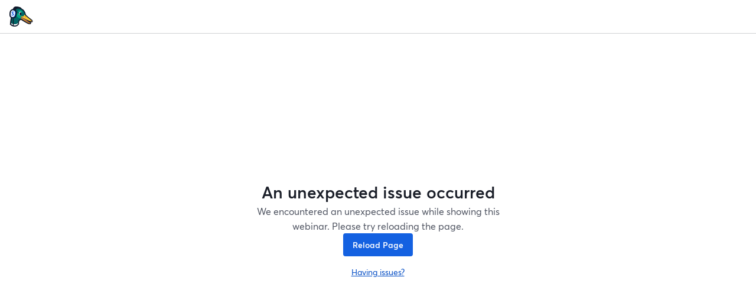

--- FILE ---
content_type: text/html; charset=utf-8
request_url: https://streamyard.com/watch/YX4jfmMy7JrW?embed=true
body_size: 68456
content:
<!DOCTYPE html><html lang="en"><head><meta charSet="utf-8"/><script id="feature-flags" nonce="N1WZuuhGeJo2TMxDnkzkkQ==">window.REDUX_DATA = {"features":{"orion":{"ad1Landing":"/","ad2Landing":"/","ad3Landing":"/","ad4Landing":"/","advancedUpsellModal":"control","adobeReferralEnabled":false,"aiClipsMaximumClips":25,"aiClipsModalAfterStream":false,"aiClipsReframingOffset":30,"aiClipsShowBroadcastEndedModal":false,"aiClipsVersion":"v2","allowFreeMultistreaming":false,"allowFreeMultistreamingPopup":false,"allowMultipleOutputs":true,"allowNewTranscriptionLanguagesAiClips":false,"attributionSurvey":"attribution_and_usage","autoRenewPrompts":"banner","brandedWelcomeScreenEnabled":false,"businessCardPayments":true,"businessClassificationCronKillSwitch":false,"businessFormManualCheck":true,"businessInfoSection":false,"businessRepackaging":true,"chatMentions":false,"cheaperCorePlan":"control","checkoutAfterMaterialTerms":false,"checkoutAfterMaterialTermsPopup":true,"checkoutDismissalEmail":false,"checkoutPageAutoScroll":false,"checkoutPageCoffeePriceComparison":false,"checkoutPageRedesign":true,"checkoutPageTrialCompatibility":false,"colorFilters":true,"confirmationPage":true,"confirmationPageEmailReminder":true,"confirmationPageSurvey":false,"countryAndZipInCheckout":true,"cronjobsKillSwitch":[],"customLayoutVisibility":"control","defaultYearlyProfessionalDomains":false,"delinquentDiscountedSubscription":false,"delinquentDiscountedSubscriptionJuno":false,"disableAffiliateOrPartnerFreeTrials":true,"disableLateStageTrials":false,"disputeResponse":"cancel_at_period_end","emailDependentPeriodicity":false,"enableAiClipsForAllUsers":false,"enableAiClipsNewMonetization":false,"enableAiClipsPostProcessing":false,"enableAiClipsReframingImprovements":false,"enableEntranceRevamp":false,"enableEntranceRevampV2Controls":"control","enablePremiumAudioBitrate":false,"enableQhdRooms":false,"enablePortraitExtend":true,"existingUsersExperienceChange":"control","fallbackLayoutOnEmptyContainer":true,"featureUpgradeTrialDefaultAdvanced":false,"freeLivestreamRecordingHours":0,"freeLivestreamRetentionConfig":{"isEnabled":true,"dryRun":false,"retentionHours":24,"workerCount":3,"parallelDeletions":1,"mediaQueryLimit":50,"intervalMinutes":2},"freeRecordingDownload":true,"freeRecordingRetentionPolicy":true,"goLiveHardPaywall":"none","goLiveHardPaywallDesign":"standard","googleAndApplePay":true,"halloweenPackEnabled":false,"christmasPackEnabled":false,"hdCamera":false,"increasedStageAssetsVisibility":false,"infiniteTrialsEnabled":false,"instagramUpdateModal":false,"introPaywallAutoScroll":true,"introPaywallBlurredStudioBackground":false,"introPaywallCheckoutInNewTab":false,"introPaywallDismissButtons":"control","introPaywallExplanationStep":true,"introPaywallFallback":"control","introPaywallFallbackAllIntervals":true,"introPaywallIconographic":"iconographic","introPaywallNoPlanFeatures":false,"introPaywallShowPlansAllIntervals":true,"introRedesignDesktop":false,"introRedesignMobile":false,"introRedesignMobileFullPricesShown":true,"isQrCodeReferralActive":false,"landingPageCarouselLinks":"signup","landingPageRedesignV2":false,"legalPages":{"privacyNotice":{"version":"1.0.0","link":"https://support.streamyard.com/hc/articles/15401585037204-Privacy-Policy"},"termsOfService":{"version":"1.0.0","link":"https://support.streamyard.com/hc/articles/15401510873620-User-Terms-of-Service"},"globalTerms":{"version":"1.0.0","link":"https://support.streamyard.com/hc/articles/18796940591508-Platform-Terms"},"aiImageGenerationTerms":{"version":"1.0.0","link":""}},"legalUpdateAlwaysMentionTos":true,"legalUpdateBannerShouldShowCheckbox":false,"legalUpdateEffectiveDate":1733050800,"livestreamTestEnvironment":false,"logoAlignment":true,"logoExperimentVariant":"control","logoSwapEnabled":false,"mars":true,"maxSeatsMigrationEnabled":false,"maximizeButtonOnStage":true,"mediaAssetsGrids":true,"mediaAssetsGridsDraggable":true,"newChangeEmailFlow":true,"newChatTabDesign":true,"newGuestInStudioAlert":true,"newMediaPageAiClipsGenerationFlow":"full_modal","newPeopleTab":true,"nonMonetizedStudioBeforeStartBroadcast":false,"norTermsVersion":"control","notes":true,"notesImprovements":true,"nudgeUsersToAddDestinations":false,"nudgeUsersToSaveSyOnHomepage":"control","mobileCreateStudioPortrait":false,"moreCustomLayouts":true,"neverLiveTimeoutSeconds":9000,"onboardingTypeformSurvey":"control","overlayUploadStyle":"drag_and_drop","onlyReusableStudios":false,"paywallFeatureCheckoutFlow":false,"paywallFeatureSpecific":true,"paywallNavUpgradePrompt":"control","paywallRationalizeOffers":false,"paywallReusableStudios":false,"paywallUnpromptedTriggers":[],"periodicityModalCancelPlanTrigger":false,"periodicityModalBroadcastEndTrigger":false,"persistGreenroomSetting":false,"portraitCustomLayouts":true,"preferEnhancedPlacementAlgorithm":true,"presentDiscountsInLateStageModals":false,"pricingPageTrialCompatibility":false,"productDashboardSurvey":"control","productSurvey":{"active":false},"productSurveyList":["test_product_key","survey25JanDestinationsAndPrivateChat","survey25JanEditingNeeds","survey25JanNps","survey25FebChatOverlay","survey25FebBusinessUsersInterviews","survey25MarAiClipsFeedback","survey25AprNps","survey25AprMobileInterviewsReachOut","survey25JunMobileBroadcastersReachOut","survey25JulScenesFeedback","survey0825AIclipsInterviews","survey202508Webinars","survey25AugNps","Usability_Tests_September_2025_AIClips_Users","survey25SepGetmoreviews","survey25SepAcquisitionsUploaderResearch","survey25SepReusableStudios","survey25SepQuality","survey25OctReusableStudiosInterview","survey25OctSocialMediaManagement","survey25OctTwitch","interview25OctDashboardNew","survey25NovVideoProducts","survey25NovLoomlyCoupon","survey25NovLoomlyCouponRetarget"],"prominentSchedulingButtons":false,"publicPlanPageShowPrices":false,"qrCode":true,"reactivationModal":false,"redesign2026":false,"reminderEmail":false,"repackagingExperience":"new_user_br_default","retentionPolicyConfig":{"isEnabled":true,"dryRun":false,"freePlanSinceDays":186,"mediaOlderThanDays":365,"workerCount":3,"parallelDeletions":1,"teamQueryLimit":50,"intervalMinutes":2},"reusableMigration":false,"reusableWebinar":true,"sceneFolders":true,"scenesAssignmentsPanel":false,"scenesForAll":true,"scenesToggle":false,"seasonalDiscounts":[],"setupIntents":false,"shouldUseNewExampleAssets":true,"showBroadcastChecklist":false,"showCloudRecordToggleWithDefault":"control","showFakeEditorPaywall":"control","showAspectRatioIndicatorAtEntrance":false,"showNewMediaPageUi":false,"showPricingPageRecommenderAnonymous":false,"showPricingPageRecommenderLoggedIn":false,"showResolutionIndicator":true,"showVideoFiltersAnnouncement":true,"simultaneousSessionLimit":0,"singleSeat":true,"skipBroadcastCreationModalOnCreateLivestream":false,"sounds":true,"stripeLinkButton":true,"teleprompter":true,"teleprompterInControlbar":true,"textToImageBackgrounds":true,"thanksgivingPackEnabled":false,"themeSystemMode":true,"tiktokRtmpAsADestination":false,"timeoutNotLiveSessions":true,"timerOnBanners":true,"unsubscribeFlow":"california_version","unsubscribeFlowGlobalVersion":true,"upgradeButtonDashboardMobile":true,"useGrpcYoutubeChatApi":false,"useTabIconsMobile":true,"userLandingIntoTestStudioVariant":"control","videoOverlayFadeOut":true,"videoSharingMatchRoomResolution":true,"weeklySubscriptions":"control","welcomeDiscountExperience":{"durationInMonths":3,"values":{"advanced2":{"month":{"usd":3999,"inr":288900},"year":{"usd":35988,"inr":2758800},"week":{"usd":1599,"inr":110000}},"core2":{"month":{"usd":1999,"inr":149900},"year":{"usd":19188,"inr":1438800},"week":{"usd":899,"inr":65000}}}},"welcomeOfferCloseButtonStyle":"cross_inside","welcomeOfferExcludedPlans":[]},"orionSegmentations":{"prices_on_public_plan_page_old_new":{"index":0,"name":"control_segment","state":"running"}}},"user":{"sessionId":"GAAZsvNhtK7g60l3HZcIA00G"}}</script><script id="public-process-env" nonce="N1WZuuhGeJo2TMxDnkzkkQ==">window.SY_BROWSER = { env : {"FACEBOOK_DOMAIN_VERIFICATION_CODE":"psxj3dlzcgpca1olwmmsobkg1fh8b8","LINKEDIN_CLIENT_ID":"86rgx8i8l1vkp5","PINTEREST_DOMAIN_VERIFICATION_CODE":"56d996171e5e3ec27d26c31155aa5df1","STUDIO_API_CVENT_APP_ID":"v2ftYLuHLOCIuei7QfgXaUk9","STUDIO_API_HOPIN_APP_ID":"vH1io47eNHbeqjJIBdehvW9y","STUDIO_API_TEST_APP_ID":"qsF6VPM6ezK2ZvuRv36t6Rxh","ZENDESK_PUBLIC_ID":"546bcb3c-52ea-42da-aa57-6fb92939c8dd","FIRST_PROMOTER_TRACKING_ID":"xp1iz6o3","GTM_ID":"GTM-5KG4PZD","CLOUD_LOGGER_ENDPOINT":"https://logger.streamyard.com/SYCloudLogger","CLOUD_LOGGER_TOKEN":"VVg4RjJEcHhWemoxWFhhNlNvRm5vUFNIYmg3dmw2SnEK","CLOUD_LOGGER_GCP_PROJECT_ID":"streamyard-0","CUSTOMERIO_CDN_URL":"https://cio-prod-api.streamyard.com","CUSTOMERIO_CLIENT_WRITE_KEY":"09b56014bbdd86e06884:6f593fd6f6f2b9e1cf3e","FACEBOOK_CLIENT_ID":"1735742959842222","GOOGLE_CLIENT_ID":"807908323196-8tlqm2fpcueh2oa9ooc061d7bpq4mk32.apps.googleusercontent.com","HOPIN_OAUTH_API_URL":"https://hopin.com/oauth","HOPIN_OAUTH_CLIENT_ID":"i1Q_B_t60e9EI77lav0MPhiUEsmQSiJGAVisuoh50BI","HOPIN_PUSHER_APP_KEY":"d9b03d485c6d62190e94","MOBILE_REDIRECT_URL":"https://syard.page.link","ONETRUST_ID":"0190b665-f3b9-776e-964c-a3f6400cf99a","PERISCOPE_CLIENT_ID":"Jdfba8KmAnG56aBUei0ijHoUDEQue6Z-RPaEwvcWjP2089m0f2","FRONTEND_REMOTE_LOGGING_ENABLED":"true","ROLLBAR_CLIENT_TOKEN":"b6684d13cef34cf4b3dc204f0dcd824b","SENTRY_DSN":"https://4d9632b6a45c940f419b19db183ec1a7@o6787.ingest.us.sentry.io/4507458020704257","ASSETS_HOST":"https://streamyard.com","STRIPE_PUBLIC_KEY":"pk_live_VTzF8If77LnD2HVLhmkIfhbv","TIKTOK_CLIENT_KEY":"awxqw70gn6r84jeg","TWITCH_CLIENT_ID":"kat1b3e69qofb3ssgko7poy4amj3is","KICK_CLIENT_ID":"01JRWBFD0V9KTV29WQ6GD5FG60","WEBPACK_PUBLIC_PATH":"https://streamyard.com/static/","VIDEO_API_PATH":"https://video.streamyard.com/api","SOCKET_HOST":"wss://videows.streamyard.com","SOCKET_HOST2":"wss://videows2.streamyard.com","SOCKET_HOST_INTERNAL":"ws://videows.streamyard.internal","VIDEO_ASSETS_HOST":"https://streamyard.com","TARGET_ENVIRONMENT":"production","CODE_SHA":"f246d7fabebd828a5b43c84b1945590d068f0f9b","SENTRY_SAMPLE_RATE":"0","SENTRY_RELEASE":"3fff65132fdae44a72ce62cb061ee745","SERVICE_VERSION":"build-app-ssr-2026-01-22T11:37:58.221Z"} }</script><meta name="fb:app_id" content="1735742959842222"/><link rel="icon" type="image/x-icon" href="https://streamyard.com/assets/v1/favicon.ico"/><link rel="shortcut icon" type="image/x-icon" href="https://streamyard.com/assets/v1/favicon.ico"/><link rel="icon" type="image/png" sizes="16x16" href="https://streamyard.com/assets/v1/favicon-16x16.png"/><link rel="icon" type="image/png" sizes="32x32" href="https://streamyard.com/assets/v1/favicon-32x32.png"/><link rel="icon" type="image/png" sizes="192x192" href="https://streamyard.com/assets/v1/android-chrome-192x192.png"/><link rel="icon" type="image/png" sizes="512x512" href="https://streamyard.com/assets/v1/android-chrome-512x512.png"/><link rel="apple-touch-icon" sizes="180x180" href="https://streamyard.com/assets/v1/apple-touch-icon.png"/><link rel="apple-touch-icon" href="https://streamyard.com/assets/v1/apple-touch-icon-precomposed.png"/><link rel="manifest" href="https://streamyard.com/assets/v1/site.webmanifest"/><link rel="mask-icon" href="https://streamyard.com/assets/v1/safari-pinned-tab.svg" color="#0d7478"/><meta name="msapplication-config" content="https://streamyard.com/assets/v1/browserconfig.xml"/><meta name="viewport" content="width=device-width, initial-scale=1"/><title>5 Day AI Challenge Day 2</title><meta name="description" content="You&#x27;ve been invited to join this webinar!"/><link rel="canonical" href="https://streamyard.com/watch/YX4jfmMy7JrW"/><link rel="alternate" hrefLang="en" href="https://streamyard.com/watch/YX4jfmMy7JrW"/><link rel="alternate" hrefLang="x-default" href="https://streamyard.com/watch/YX4jfmMy7JrW"/><link rel="alternate" hrefLang="es" href="https://streamyard.com/es-es/watch/YX4jfmMy7JrW"/><link rel="alternate" hrefLang="pt" href="https://streamyard.com/pt-pt/watch/YX4jfmMy7JrW"/><link rel="alternate" hrefLang="ja" href="https://streamyard.com/ja-ja/watch/YX4jfmMy7JrW"/><link rel="alternate" hrefLang="fr" href="https://streamyard.com/fr-fr/watch/YX4jfmMy7JrW"/><link rel="alternate" hrefLang="it" href="https://streamyard.com/it-it/watch/YX4jfmMy7JrW"/><link rel="alternate" hrefLang="de" href="https://streamyard.com/de-de/watch/YX4jfmMy7JrW"/><link rel="alternate" hrefLang="vi" href="https://streamyard.com/vi-vi/watch/YX4jfmMy7JrW"/><link rel="alternate" hrefLang="th" href="https://streamyard.com/th-th/watch/YX4jfmMy7JrW"/><meta property="og:description" content="You&#x27;ve been invited to join this webinar!"/><meta property="og:image" content="https://storage.googleapis.com/streamyard-app/media/zvf2k2xtaqma/poster.jpg"/><meta property="og:image:alt" content="StreamYard is a professional live streaming and recording studio in your browser. Record your content, or stream live to Facebook, YouTube, and other platforms."/><meta property="og:site_name" content="StreamYard"/><meta property="og:title" content="5 Day AI Challenge Day 2"/><meta property="og:type" content="website"/><meta property="og:url" content="https://streamyard.com/watch/YX4jfmMy7JrW"/><meta name="twitter:card" content="summary_large_image"/><meta name="twitter:creator" content="@streamyardapp"/><meta name="twitter:description" content="You&#x27;ve been invited to join this webinar!"/><meta name="twitter:image" content="https://storage.googleapis.com/streamyard-app/media/zvf2k2xtaqma/poster.jpg"/><meta name="twitter:image:alt" content="StreamYard is a professional live streaming and recording studio in your browser. Record your content, or stream live to Facebook, YouTube, and other platforms."/><meta name="twitter:site" content="@streamyardapp"/><meta name="twitter:title" content="5 Day AI Challenge Day 2"/><meta name="next-head-count" content="43"/><meta name="msapplication-TileColor" content="#ffffff"/><meta name="theme-color" content="#ffffff"/><meta name="facebook-domain-verification" content="psxj3dlzcgpca1olwmmsobkg1fh8b8"/><meta name="p:domain_verify" content="56d996171e5e3ec27d26c31155aa5df1"/><style>
							.ot-floating-button {
								display: none !important;
							}
						</style><link data-next-font="size-adjust" rel="preconnect" href="/" crossorigin="anonymous"/><script id="nonce-setup" nonce="N1WZuuhGeJo2TMxDnkzkkQ==" data-nscript="beforeInteractive">window.SCRIPT_NONCE='N1WZuuhGeJo2TMxDnkzkkQ=='</script><link nonce="N1WZuuhGeJo2TMxDnkzkkQ==" rel="preload" href="/next-static/_next/static/css/0668eb4aa3cb8048.css" as="style"/><link nonce="N1WZuuhGeJo2TMxDnkzkkQ==" rel="stylesheet" href="/next-static/_next/static/css/0668eb4aa3cb8048.css" data-n-g=""/><noscript data-n-css="N1WZuuhGeJo2TMxDnkzkkQ=="></noscript><script defer="" nonce="N1WZuuhGeJo2TMxDnkzkkQ==" nomodule="" src="/next-static/_next/static/chunks/polyfills-c67a75d1b6f99dc8.js"></script><script src="/next-static/_next/static/chunks/webpack-6b6c617ec4759f40.js" nonce="N1WZuuhGeJo2TMxDnkzkkQ==" defer=""></script><script src="/next-static/_next/static/chunks/framework-3f79b27a75bc5c46.js" nonce="N1WZuuhGeJo2TMxDnkzkkQ==" defer=""></script><script src="/next-static/_next/static/chunks/main-8c30e06ad9da4a94.js" nonce="N1WZuuhGeJo2TMxDnkzkkQ==" defer=""></script><script src="/next-static/_next/static/chunks/pages/_app-ef08e84b74db925b.js" nonce="N1WZuuhGeJo2TMxDnkzkkQ==" defer=""></script><script src="/next-static/_next/static/chunks/30e1f94b-ff02fb8c7f29c91e.js" nonce="N1WZuuhGeJo2TMxDnkzkkQ==" defer=""></script><script src="/next-static/_next/static/chunks/74bffcdc-796d65b8c0950aeb.js" nonce="N1WZuuhGeJo2TMxDnkzkkQ==" defer=""></script><script src="/next-static/_next/static/chunks/298-f5a1c323e1df16b6.js" nonce="N1WZuuhGeJo2TMxDnkzkkQ==" defer=""></script><script src="/next-static/_next/static/chunks/4548-0e949f8cdd2ea711.js" nonce="N1WZuuhGeJo2TMxDnkzkkQ==" defer=""></script><script src="/next-static/_next/static/chunks/7691-703224dc45821f7e.js" nonce="N1WZuuhGeJo2TMxDnkzkkQ==" defer=""></script><script src="/next-static/_next/static/chunks/4959-de41a72416377cc4.js" nonce="N1WZuuhGeJo2TMxDnkzkkQ==" defer=""></script><script src="/next-static/_next/static/chunks/1850-799020b31ef6a887.js" nonce="N1WZuuhGeJo2TMxDnkzkkQ==" defer=""></script><script src="/next-static/_next/static/chunks/5587-7c902ed1b05d5168.js" nonce="N1WZuuhGeJo2TMxDnkzkkQ==" defer=""></script><script src="/next-static/_next/static/chunks/7137-b08f05c83862610e.js" nonce="N1WZuuhGeJo2TMxDnkzkkQ==" defer=""></script><script src="/next-static/_next/static/chunks/5613-7e6a8eb441d35060.js" nonce="N1WZuuhGeJo2TMxDnkzkkQ==" defer=""></script><script src="/next-static/_next/static/chunks/pages/watch/%5BwebinarId%5D-def6bffa6506600a.js" nonce="N1WZuuhGeJo2TMxDnkzkkQ==" defer=""></script><script src="/next-static/_next/static/3fff65132fdae44a72ce62cb061ee745/_buildManifest.js" nonce="N1WZuuhGeJo2TMxDnkzkkQ==" defer=""></script><script src="/next-static/_next/static/3fff65132fdae44a72ce62cb061ee745/_ssgManifest.js" nonce="N1WZuuhGeJo2TMxDnkzkkQ==" defer=""></script><style data-styled="" data-styled-version="6.1.19">*,*::after,*::before{box-sizing:border-box;}/*!sc*/
html{font-size:10px;}/*!sc*/
body{margin:0;font-family:"AvertaStd-Regular",Arial,"Noto Sans JP","Prompt",sans-serif;font-weight:400;line-height:1.4;color:#4F5461;background:#FFFFFF;-webkit-backface-visibility:hidden;backface-visibility:hidden;-webkit-font-smoothing:subpixel-antialiased;}/*!sc*/
button,input,optgroup,select,textarea{font-family:inherit;}/*!sc*/
:focus{outline:none;}/*!sc*/
.ReactModal__Body--open{overflow-y:hidden;}/*!sc*/
iframe.picker-dialog-bg{z-index:1500;}/*!sc*/
body>div.picker.picker-dialog{z-index:1500;}/*!sc*/
.chilipiper-popup #loadImg{display:none!important;}/*!sc*/
data-styled.g4[id="sc-global-gAKPZL1"]{content:"sc-global-gAKPZL1,"}/*!sc*/
.xoRVg{position:absolute;width:30px;height:30px;left:50%;top:50%;-webkit-transform:translateX(-50%) translateY(-50%);-moz-transform:translateX(-50%) translateY(-50%);-ms-transform:translateX(-50%) translateY(-50%);transform:translateX(-50%) translateY(-50%);}/*!sc*/
data-styled.g267[id="sc-3b3d79dd-0"]{content:"xoRVg,"}/*!sc*/
</style></head><body><noscript><iframe src="https://www.googletagmanager.com/ns.html?id=GTM-5KG4PZD"
            height="0" width="0" style="display:none;visibility:hidden"></iframe></noscript><div id="__next"><div id="app"><div><svg focusable="false" aria-hidden="true" width="30" height="30" viewBox="0 0 40 40" xmlns="http://www.w3.org/2000/svg" class="sc-3b3d79dd-0 xoRVg"><defs><linearGradient x1="8.042%" y1="0%" x2="65.682%" y2="23.865%" id="lg_onair-loading-YX4jfmMy7JrW"><stop stop-color="#4F5461" stop-opacity="0" offset="0%"></stop><stop stop-color="#4F5461" stop-opacity=".631" offset="63.146%"></stop><stop stop-color="#4F5461" offset="100%"></stop></linearGradient></defs><g fill="none" fill-rule="evenodd"><g transform="translate(2 2)"><path d="M36 18c0-9.94-8.06-18-18-18" id="Oval-lg_onair-loading-YX4jfmMy7JrW" stroke="url(#lg_onair-loading-YX4jfmMy7JrW)" stroke-width="3"><animateTransform attributeName="transform" type="rotate" from="0 18 18" to="360 18 18" dur="0.6" repeatCount="indefinite"></animateTransform></path><circle fill="#4F5461" cx="36" cy="18" r="1"><animateTransform attributeName="transform" type="rotate" from="0 18 18" to="360 18 18" dur="0.6" repeatCount="indefinite"></animateTransform></circle></g></g></svg></div></div></div><script id="__NEXT_DATA__" type="application/json" nonce="N1WZuuhGeJo2TMxDnkzkkQ==">{"props":{"pageProps":{"_nextI18Next":{"initialI18nStore":{"en":{"common":{"common.404.title":"Whoops! There's nothing here.","common.404.goHome":"Go to the home page","common.500.title":"Whoops! there seems to be an error on our side.","common.500.goHome":"Go to the home page","common.alert.destinationConnected":"Your \u003cdestination/\u003e was connected. You're all set!","common.alert.destinationConnected.rtmp":"RTMP server","common.alert.destinationConnected.twitchAccount":"Twitch account","common.alert.destinationConnected.twitter":"X (Twitter) account","common.alert.destinationConnected.youtubeChannel":"YouTube channel","common.alert.linkedinEventsDeprecation.content":"LinkedIn has changed how you stream to an event. All scheduled LinkedIn streams to profiles and pages now create a live event on LinkedIn. Event destinations are no longer supported. \u003cdocsLink\u003eLearn more\u003c/docsLink\u003e.","common.alert.linkedinEventsDeprecation.content.hasUpcomingBroadcast":"LinkedIn has changed how you stream to an event. All scheduled LinkedIn streams to profiles and pages now create a live event on LinkedIn. Event destinations are no longer supported. Please update your upcoming LinkedIn event streams by following \u003cdocsLink\u003ethese steps\u003c/docsLink\u003e.","common.alert.linkedinEventsDeprecation.dismiss":"Dismiss","common.add":"Add","common.addLink":"Add Link","common.and":"and","common.beforeUnload.areYouSure":"Are you sure you want to leave?","common.bubbleComponent.dismissBanner":"Dismiss bubble banner","common.bubbleComponent.toggleBanner":"Toggle bubble banner","common.close":"Close","common.closeBanner":"Close banner","common.confirm":"Confirm","common.nevermind":"Nevermind","common.announcements.adobePartnership.description":"Unlock your creative potential with FREE Adobe trials!","common.announcements.aiClipsWebinarDashboard.description":"Join us for \u003cstrong\u003eStreamYard 101\u003c/strong\u003e - a live webinar on January 7th covering everything you need to know about \u003cstrong\u003eAI Clips\u003c/strong\u003e!","common.announcements.aiClipsWebinarDashboard.registerHere":"Register Free Here","common.announcements.aiClipsWebinarDashboard.collapsed":"Webinar","common.back":"Back","common.backButtonAriaLabel":"Back","common.beta":"BETA","common.cancelButton":"Cancel","common.deleteButton":"Delete","common.contentType.marketing":"Marketing","common.contentType.entrepreneurship":"Entrepreneurship","common.contentType.beauty":"Beauty and fashion","common.contentType.fitness":"Fitness \u0026 sports","common.contentType.religion":"Religion","common.contentType.business":"Business","common.contentType.videogames":"Videogames","common.contentType.music":"Music","common.contentType.film":"Film and animation","common.contentType.sports":"Sports","common.contentType.travel":"Travel \u0026 Events","common.contentType.food":"Food","common.contentType.art":"Art","common.contentType.people":"People and Blogs","common.contentType.justChatting":"Just chatting","common.contentType.comedy":"Comedy","common.contentType.entertainment":"Entertainment","common.contentType.news":"News \u0026 politics","common.contentType.education":"Education","common.contentType.science":"Science \u0026 technology","common.contentType.activismNgos":"Activism and NGOs","common.contentType.other":"Other","common.continue":"Continue","common.copy":"Copy","common.copied!":"Copied!","common.currencies.usd":"US Dollar","common.currencies.inr":"Indian Rupees","common.currencies.currency":"Currency","common.delete":"Delete","common.destination.facebookGroup":"Facebook Group","common.destination.facebookPage":"Facebook Page","common.destination.facebookProfile":"Facebook Profile","common.destination.facebookReels":"Facebook Page Reels","common.destination.instagramReels":"Instagram Reels","common.destination.instagramRtmp":"Instagram Live","common.destination.linkedinEvent":"LinkedIn Event","common.destination.linkedinPage":"LinkedIn Page","common.destination.linkedinProfile":"LinkedIn Profile","common.destination.rtmp":"Custom RTMP","common.destination.rtmpOtherPlatforms":"Other platforms","common.destination.rumbleChannel":"Rumble Channel","common.destination.rumbleUser":"Rumble Account","common.destination.tiktok":"TikTok","common.destination.tiktokRtmp":"TikTok Live","common.destination.youtube":"YouTube Channel","common.destination.youtubeShorts":"YouTube Shorts","common.destination.youtubeRegular":"YouTube","common.disabled":"Disabled","common.dontShowAgain":"Don't show this again","common.dragAndDropArea.button.file":"Add file","common.dragAndDropArea.button.file_plural":"Add files","common.dragAndDropArea.button.file.change":"Upload a different file","common.dragAndDropArea.button.file.change_plural":"Upload different files","common.dragAndDropArea.button.images":"Add images","common.dragAndDropArea.button.background":"Add files","common.dragAndDropArea.button.music":"Add music","common.dragAndDropArea.button.sound":"Add sounds","common.dragAndDropArea.button.csv":"Add .csv file","common.dragAndDropArea.complete":"Upload complete!","common.dragAndDropArea.drop.images":"Drop images to upload","common.dragAndDropArea.drop.background":"Drop files to upload","common.dragAndDropArea.drop.music":"Drop music to upload","common.dragAndDropArea.drop.sound":"Drop sounds to upload","common.dragAndDropArea.drop.video":"Drop video to upload","common.dragAndDropArea.drop.video_plural":"Drop videos to upload","common.dragAndDropArea.drop.file":"Drop file to upload","common.dragAndDropArea.info.images":"Drag and drop images to upload","common.dragAndDropArea.info.background":"Drag and drop images and videos to upload","common.dragAndDropArea.info.music":"Drag and drop music to upload","common.dragAndDropArea.info.sound":"Drag and drop sounds to upload","common.dragAndDropArea.info.video":"Drag and drop video to upload","common.dragAndDropArea.info.video_plural":"Drag and drop videos to upload","common.dragAndDropArea.info.csv":"Drag and drop .csv file to upload","common.dragAndDropArea.info.overlay":"Drag and drop a file to upload","common.dragAndDropArea.or":"or","common.dragAndDropArea.uploading":"Uploading... {{uploadPercent}}%","common.dragAndDropArea.validating":"Validating...","common.edit":"Edit","common.editLink":"Edit link","common.email.error.empty":"Whoops! You didn't enter an email","common.email.error.invalid":"Please enter a valid email","common.email.error.noAccount":"No account exists with that email","common.email.error.noAtSymbol":"Email should contain an @ symbol","common.email":"Email","common.emailAddress":"Email address","common.enabled":"Enabled","common.enterEmailAddress":"Enter email address","common.error.connection":"Having trouble connecting. Please check your internet connection.","common.error.emailAlreadyUsed":"There already exists another user with this email","common.error.invalidField":"This field is invalid","common.error.invalidFields":"Some fields are invalid","common.error.providerRateLimit":"We're receiving an excessive amount of signup requests and have throttled signups. Please try again in a couple hours.","common.error.maxLength":"Please limit the content to {{maxLength}} characters ({{amountOver}})","common.error.minMaxLength":"Please limit the content to between {{minLength}} and {{maxLength}} characters","common.error.phoneNumberMinMaxLength":"Phone numbers must be between 5 and 16 characters","common.error.phoneNumberFormat":"This field may only contain numbers","common.error.rateLimit":"Whoops! You made too many attempts in a short amount of time. Wait a few minutes then try again.","common.error.requiredField":"This field is required","common.error.unexpectedError":"An error occurred. Try refreshing the page.","common.error.unexpectedError.code.refresh":"An error occurred ({{code}}). Try refreshing the page.","common.error.unexpectedError.code.message":"An error occurred ({{code}}). {{message}}","common.error.unexpectedError.wait":"An error occurred. Wait a moment then try again.","common.error.userNotFound":"User not found.","common.errorPage.title":"An error occurred, but it's not your fault.","common.errorPage.body":"Try again and \u003ccontactLink\u003econtact us\u003c/contactLink\u003e if this continues.","common.errorPage.button.tryAgain":"Try again","common.feedbackReview.review.close":"Close feedback box","common.feedbackReview.negative":"Rate negative","common.feedbackReview.positive":"Rate positive","common.feedbackReview.review.placeholder":"Your comment","common.feedbackReview.title":"How did it go?","common.feedbackReview.title.negative":"Sorry to hear that. What went wrong?","common.feedbackReview.title.positive":"Rock on! How could we have made it even better?","common.feedbackReview.followUp":"Thank you for your feedback! We'll take a look at this and follow up if needed.","common.feedbackReview.thanks":"Great! Thank you for your feedback!","common.feedbackReview.thanks.action":"Refer a friend","common.feedbackReview.submit":"Submit","common.fileType":"File type","common.footer.about":"About","common.footer.affiliates":"Affiliates","common.footer.blog":"Blog","common.footer.contactUs":"Contact us","common.footer.forBusiness":"For Business","common.footer.helpCenter":"Help center","common.footer.legal":"Legal","common.footer.merchandise":"Merchandise","common.footer.pricing":"Pricing","common.footer.privacy":"Privacy policy","common.footer.resources":"Resources","common.footer.social":"Social","common.footer.tos":"Terms of service","common.greenRoomFeatureBanner.title":"Join our Greenroom Release Event to get a live demo with the StreamYard Cofounders","common.greenRoomFeatureBanner.button.label":"Register now","common.greenRoomFeatureBanner.button.close":"Close banner","common.growYourAudienceBanner.title":"You're invited to a free StreamYard event - How to Grow and Delight your audience with Video and Podcasting","common.growYourAudienceBanner.button.label":"Register for FREE here","common.growYourAudienceBanner.button.close":"Close banner","common.howBrandsUseLiveVideoBanner.title":"Join us Sept. 8th to learn about how Brands Use Live Video","common.howBrandsUseLiveVideoBanner.button.label":"Register today for free!","common.howBrandsUseLiveVideoBanner.button.close":"Close banner","common.gettingStartedChallengeBanner.title":"Join us for a Free Social Challenge on Oct 3rd - Learn tips and lessons to help improve your video","common.gettingStartedChallengeBanner.button.label":"Register here!","common.gettingStartedChallengeBanner.button.close":"Close banner","common.educationBenefitsBanner.title":"You're invited to a free StreamYard event - How the Education Sector Benefits from StreamYard Business - \u003clink\u003eRegister for FREE here\u003c/link\u003e","common.educationBenefitsBanner.button.close":"Close banner","common.legal.acceptance.userTerms":"By continuing, you accept our \u003ctosLink\u003eUser Terms of Service\u003c/tosLink\u003e and acknowledge receipt of our \u003cprivacyLink\u003ePrivacy Policy\u003c/privacyLink\u003e.","common.legal.acceptance.userTerms.businessRepackaging":"By continuing, you accept our \u003ctosLink\u003eUser Terms of Service\u003c/tosLink\u003e and \u003cplanUsageLink\u003ePlan Usage Policy\u003c/planUsageLink\u003e and acknowledge receipt of our \u003cprivacyLink\u003ePrivacy Policy\u003c/privacyLink\u003e.","common.legal.acceptance.platformTerms":"By continuing, you accept our \u003cplatformTermsLink\u003ePlatform Terms\u003c/platformTermsLink\u003e and acknowledge receipt of our \u003cprivacyLink\u003ePrivacy Policy\u003c/privacyLink\u003e.","common.legal.acceptance.platformTerms.businessRepackaging":"By continuing, you accept our \u003cplatformTermsLink\u003ePlatform Terms\u003c/platformTermsLink\u003e and \u003cplanUsageLink\u003ePlan Usage Policy\u003c/planUsageLink\u003e and acknowledge receipt of our \u003cprivacyLink\u003ePrivacy Policy\u003c/privacyLink\u003e.","common.legal.agree":"Agree","common.legal.accept":"Accept","common.legal.acceptAndAcknowledge":"Accept and acknowledge","common.legal.gotIt":"Got it","common.legal.update.pn.title":"Privacy Policy update","common.legal.update.pn.subtitle.v2":"We are updating our \u003cprivacyLink\u003ePrivacy Policy\u003c/privacyLink\u003e, that we encourage you to read to learn more about how we process your personal data as we continue to improve StreamYard.","common.legal.update.pn.withTos.subtitle.part1":"We are updating our \u003ctosLink\u003eUser Terms of Service\u003c/tosLink\u003e (previously, Terms of Service), \u003cplatformTermsLink\u003ePlatform Terms\u003c/platformTermsLink\u003e (previously, Global Platform Terms) and \u003cprivacyLink\u003ePrivacy Policy\u003c/privacyLink\u003e.","common.legal.update.pn.withTos.subtitle.part2":"We encourage you to review the new Privacy Policy to learn more about how we process your personal data as we continue to improve StreamYard.","common.legal.update.tos.title":"Legal Terms update","common.legal.update.tos.subtitle.part1":"We're updating our \u003ctosLink\u003eUser Terms of Service\u003c/tosLink\u003e (previously, Terms of Service), and \u003cplatformTermsLink\u003ePlatform Terms\u003c/platformTermsLink\u003e (previously, Global Platform Terms). The updated legal terms are effective as of \u003cdate/\u003e.","common.legal.update.tos.subtitle.part2":"By tapping \u003ccta/\u003e below or continuing to use StreamYard after that date, you accept the updated legal terms. \u003cifDisagree/\u003e","common.legal.update.tos.ifDisagree":"If you don't agree to the updated legal terms, you'll need to stop using StreamYard and \u003cdeleteAccountLink\u003edelete your account\u003c/deleteAccountLink\u003e before \u003cdate/\u003e.","common.legal.update.tos.ifDisagree.late":"If you don't agree to the updated legal terms, you'll need to immediately stop using StreamYard and \u003cdeleteAccountLink\u003edelete your account\u003c/deleteAccountLink\u003e.","common.legal.update.pntos.title":"Legal Terms and Privacy Policy update","common.legal.update.pntos.subtitle.part1":"We're updating our \u003ctosLink\u003eUser Terms of Service\u003c/tosLink\u003e (previously, Terms of Service), \u003cplatformTermsLink\u003ePlatform Terms\u003c/platformTermsLink\u003e (previously, Global Platform Terms) and \u003cprivacyLink\u003ePrivacy Policy\u003c/privacyLink\u003e. The updated legal terms are effective as of \u003cdate/\u003e.","common.legal.update.pntos.subtitle.part2":"By tapping \u003ccta/\u003e below or continuing to use StreamYard after that date, you accept the updated legal terms. \u003cifDisagree/\u003e You can learn more about how we process your personal data in our updated \u003cprivacyLink\u003ePrivacy Policy\u003c/privacyLink\u003e.","common.legal.update.pntos.delayed.subtitle.part1":"We're updating our \u003ctosLink\u003eUser Terms of Service\u003c/tosLink\u003e (previously, Terms of Service), \u003cplatformTermsLink\u003ePlatform Terms\u003c/platformTermsLink\u003e (previously, Global Platform Terms) and \u003cprivacyLink\u003ePrivacy Policy\u003c/privacyLink\u003e. The updated legal terms will be effective from your next renewal date.","common.legal.update.pntos.delayed.subtitle.part2":"If you don't agree to the updated legal terms, you'll need to stop using StreamYard and \u003cdeleteAccountLink\u003edelete your account\u003c/deleteAccountLink\u003e before the end of your current subscription term. By tapping \u003ccta/\u003e below or continuing to use StreamYard after the end of your current subscription term, you accept the updated legal terms. You can learn more about how we process your personal data in our updated \u003cprivacyLink\u003ePrivacy Policy\u003c/privacyLink\u003e.","common.legal.update.pntos.delayed.subtitle.checkboxText":"By flagging this checkbox, you accept the \u003ctosLink\u003eUser Terms of Service\u003c/tosLink\u003e and the \u003cplatformTermsLink\u003ePlatform Terms\u003c/platformTermsLink\u003e starting from your next renewal date.","common.legal.update.marketing.title":"Do you want to hear about new StreamYard features and promotions?","common.legal.update.marketing.checkboxText":"Yes! By flagging this checkbox, you agree to receive communications about our offers, products, and services. For more information, take a look at our \u003cprivacyLink\u003ePrivacy Policy\u003c/privacyLink\u003e.","common.header.alerts.timeAgo":"Posted: \u003ctimeAgo/\u003e ago","common.header.alerts.timeAgo.month":"{{count}} month","common.header.alerts.timeAgo.month_plural":"{{count}} months","common.header.alerts.timeAgo.day":"{{count}} day","common.header.alerts.timeAgo.day_plural":"{{count}} days","common.header.alerts.timeAgo.hour":"{{count}} hour","common.header.alerts.timeAgo.hour_plural":"{{count}} hours","common.header.alerts.timeAgo.minute":"{{count}} minute","common.header.alerts.timeAgo.minute_plural":"{{count}} minutes","common.header.alerts.timeAgo.second":"{{count}} second","common.header.alerts.timeAgo.second_plural":"{{count}} seconds","common.header.login":"Log in","common.header.signUp":"Get started","common.header.signUpFree":"Sign up free","common.header.upgrade":"Upgrade","common.header.updateCard":"Update card","common.header.purchasePlan":"Purchase plan","common.header.freeTrial.text":"You've got a free trial of the \u003cplanName/\u003e!","common.header.freeTrial.textWithCoupon":"You've got a free trial of the \u003cplanName/\u003e! 🎁 Upgrade before your trial ends to get a lifetime discount.","common.header.freeTrial.endsInDaysOrHours":"It ends in \u003choursOrDays/\u003e","common.header.freeTrial.endsOnDate":"It ends on \u003cdateString/\u003e","common.header.delinquentBanner.text":"We had a problem billing your card. Please, update your card now or you will lose access to the \u003cplan/\u003e","common.header.usageBanner.hasExceededLimit.withRecording":"You've reached your monthly usage limit on the Free Plan","common.header.usageBanner.hasExceededLimit.withRecording.v2":"You've reached your monthly usage limit on the Free Plan. \u003cstrong\u003e\u003cupgradeLink\u003eUpgrade\u003c/upgradeLink\u003e\u003c/strong\u003e now to keep streaming without limits, or visit your \u003cbillingLink\u003ebilling page\u003c/billingLink\u003e for more info.","common.header.usageBanner.aboutToExceedLimit.withRecording":"You've almost reached your monthly usage limit on the Free Plan","common.header.usageBanner.aboutToExceedLimit.withRecording.v2":"You've almost reached your monthly usage limit on the Free Plan. \u003cstrong\u003e\u003cupgradeLink\u003eUpgrade\u003c/upgradeLink\u003e\u003c/strong\u003e now to keep streaming without limits, or visit your \u003cbillingLink\u003ebilling page\u003c/billingLink\u003e for more info.","common.header.usageBanner.button.learnMore":"Learn more","common.header.blackFridayOnAir.text":"Announcing StreamYard On-Air webinars! For Cyber Week, get double the views and a lifetime discount on our new plans.","common.header.blackFridayOnAir.button":"See plans","common.header.myAccount":"My account","common.header.myAccount.tooltip.title":"Switch appearance mode","common.header.myAccount.tooltip.body":"You can choose the appearance mode from My account settings.","common.header.myAccount.tooltip.cta":"Got it","common.header.nav.broadcasts":"Broadcasts","common.header.nav.broadcasts.prominentRecordings":"Streams and recordings","common.header.nav.broadcasts.prominentRecordings.v2":"Webinars and Pre-recorded Streams","common.header.nav.account":"Account","common.header.nav.home":"Home","common.header.nav.library":"Library","common.header.nav.destinations":"Destinations","common.header.nav.members":"Members","common.header.nav.referrals":"Referrals","common.header.nav.billing":"Billing","common.header.nav.reusableStudios":"Reusable recording studios","common.header.nav.reusableStudios.label":"Reusable recording studios section","common.header.nav.reusableStudios.v2":"Reusable studios","common.header.nav.reusableStudios.v3":"Your studios","common.header.nav.reusableStudios.label.v2":"Reusable studios section","common.header.nav.settings":"Settings","common.header.nav.settings.account":"Account settings","common.header.nav.settings.team":"Team settings","common.header.nav.settings.systemStatus":"System status","common.header.nav.contact":"Contact","common.header.nav.mySupportTickets":"My support tickets","common.header.nav.helpCenter":"Help center","common.header.nav.launchConnect":"Find guests","common.header.nav.partnerResources":"Partner resources","common.header.nav.news":"News","common.header.nav.logout":"Log out","common.header.nav.switchTheme.dark":"Switch to Dark mode","common.header.nav.switchTheme.light":"Switch to Light mode","common.hide":"Hide","common.imageUploader.title":"Position and size your image","common.imageUploader.button.apply":"Apply","common.imageUploader.button.rotate":"Rotate","common.languageOnboarding.title":"Welcome to StreamYard in {{language}}!","common.languageOnboarding.text":"To make StreamYard feel more like home, we translated the experience for you.","common.languageOnboarding.button":"Thanks! Continue in {{language}}","common.learnMoreLink":"Learn more.","common.link":"Link","common.link.opensInNewTabText":"opens in a new tab","common.media.localRecordingFeedback.title":"How's your local recording?","common.media.publishingStatus.published":"Published","common.media.publishingStatus.publishing":"Publishing","common.media.publishingStatus.failed":"Failed","common.media.publishingStatus.publishing.v2":"Publishing to","common.media.publishingStatus.done":"Done!","common.media.publishingStatus.somethingWentWrong":"Something went wrong...","common.media.publishingStatus.processingFailed":"Processing failed, please contact support.","common.media.publishingStatus.failed.v2":"Publishing failed. \u003cretryLink\u003eRetry\u003c/retryLink\u003e","common.media.recordingStatus.complete":"Complete","common.media.recordingStatus.checkingRecordings":"Checking recordings","common.media.recordingStatus.generating":"Generating","common.media.recordingStatus.preparing":"Preparing","common.media.recordingStatus.readyToGenerate":"Ready to generate","common.media.recordingStatus.unavailable":"Unavailable","common.media.recordingStatus.unavailable.tooltip":"All individual local recordings need to be complete to generate a local recording","common.media.recordingStatus.unableToGenerate":"Unable to generate","common.media.recordingStatus.unableToGenerate.tooltip":"Streamyard is unable to generate a local recording due to unexpected error","common.media.recordingStatus.error":"Error","common.media.recordingStatus.error.v2":"There is an error with your recording","common.media.recordingStatus.warning":"Warning","common.media.recordingStatus.processingError":"Processing error","common.media.recordingStatus.edit.failed":"Error processing edit","common.media.recordingStatus.edit.processing":"Processing edit...","common.media.recordingStatus.expires.days":"{{count}} day","common.media.recordingStatus.expires.days_plural":"{{count}} days","common.media.recordingStatus.expires.hours":"{{count}} hour","common.media.recordingStatus.expires.hours_plural":"{{count}} hours","common.media.recordingStatus.expires.minutes":"a few minutes","common.media.recordingStatus.expiryWarning":"Expires in \u003cexpiryTime/\u003e","common.media.recordingStatus.expiryWarning.tooltip":"Your guest has \u003cexpiryTime/\u003e left to finish uploading this recording. After that, you will only have access to the partial recording.","common.media.recordingStatus.expiredWarning":"Expired","common.media.recordingStatus.expiredWarning.tooltip":"Some of your guest's recordings have now expired and can no longer finish uploading. You only have access to the partial recording.","common.media.recordingStatus.incomplete":"Upload incomplete","common.media.recordingStatus.processing":"Processing","common.media.recordingStatus.processing.v2":"Processing recording: \u003cstrong\u003e{{progress}}%\u003c/strong\u003e","common.media.recordingStatus.uploading":"Uploading","common.media.recordingStatus.recording":"Recording","common.media.recordingStatus.paused":"Paused","common.media.recordingStatus.queued":"Queued","common.media.recordingStatus.queued.tooltip":"Processing is queued. The system will pick it up shortly","common.media.recordingStatus.uploadProgress":"Upload incomplete... {{progress}}%","common.media.recordingStatus.uploadProgress.incomplete.v2":"Upload incomplete: \u003cstrong\u003e{{progress}}%\u003c/strong\u003e","common.media.recordingStatus.uploadProgress.v2":"Uploading recording: \u003cstrong\u003e{{progress}}%\u003c/strong\u003e","common.media.aiClipStatus.readyToGenerate":"Ready to generate","common.media.aiClipStatus.complete":"Complete","common.media.aiClipStatus.unableToGenerate":"Unable to generate","common.menu.open":"Open menu","common.menu.close":"Close menu","common.modal.button.closeAriaLabel":"Close modal","common.modal.button.closeAriaLabel.liveWebinarsDashboard":"Dismiss banner","common.modal.embed.youtube":"Pre-recorded Streaming YouTube Video","common.moreOptionsAriaLabel":"More options","common.month":"1 month","common.month_plural":"{{count}} months","common.new":"New","common.newFeature":"NEW","common.noData":"No Data","common.noMatchesFound":"No matches found","common.openDashboard":"Go to dashboard","common.optional":"Optional","common.parentheses":" (\u003cinnerComponent/\u003e)","common.password.error.empty":"Whoops! You didn't enter a code.","common.password.error.invalid":"Code is invalid or expired. Try requesting a new code.","common.password.error.minLength":"Code should be 6 digits","common.pause.badRequest":"An error occurred. Please, try refreshing the page.","common.pause.benefits.noCharge":"You won't be charged","common.pause.benefits.resume":"You can resume at any time to go live or record","common.pause.benefits.saveAssets":"You can access your assets and recordings","common.pause.benefits.noCommitment":"No commitment, maximum flexibility","common.pause.benefits.title":"Benefits of pausing","common.pause.billing.body1":"Need to pause your subscription?","common.pause.billing.body2":"No worries, take a break!","common.pause.billing.title":"Pause option","common.pause.billing.return":"Keep my plan active","common.pause.CTA":"Pause subscription","common.pause.resumeDate":"Your plan will pause at the end of your current billing cycle ({{startDay}}). You'll still have access to paid features until then. It will resume on {{endDay}}.","common.pause.return":"Back to cancel","common.pause.selectPlaceholder":"Select duration","common.pause.subTitle":"You can now pause your plan for up to three months.","common.pause.complete.title":"Your plan is scheduled to pause","common.pause.complete.body":"Your plan will pause at the end of your current billing cycle ({{startDate}}). You'll still have access to paid features until then. It will resume on {{endDate}}, unless you manually resume earlier.","common.pause.title":"Pause your plan","common.pause.resumeYourPlan.modal.authorizedBody":"Your plan is currently paused. Resume your plan now and pick up right where you left off.","common.pause.resumeYourPlan.modal.planWillPause":"Your plan is currently scheduled to pause on {{dateString}}","common.pause.resumeYourPlan.modal.error":"An error occurred. Please try again.","common.pause.resumeYourPlan.modal.reactivated.CTA":"Awesome! Let's go","common.pause.resumeYourPlan.modal.reactivated.subTitle":"Your plan is now active.","common.pause.resumeYourPlan.modal.reactivated.title":"Welcome back!","common.pause.resumeYourPlan.modal.resume.CTA":"Resume plan","common.pause.resumeYourPlan.modal.cancelPause.CTA":"Resume plan","common.pause.resumeYourPlan.billing.isPaused.title":"Your plan is paused.","common.pause.resumeYourPlan.billing.willPause.title":"Your plan will pause at the end of your current billing cycle.","common.pause.resumeYourPlan.billing.willPause.subtitle":"You still have access to your paid features until {{date}}.","common.pause.resumeYourPlan.billing.automaticallyResume":"Automatically resumes on {{date}}.","common.pause.resumeYourPlan.billing.duringPause":"While your plan is paused:","common.pause.resumeYourPlan.billing.list":"\u003cli\u003eYou won't be charged\u003c/li\u003e\u003cli\u003eWe'll save all your recordings and brand assets\u003c/li\u003e\u003cli\u003eGoing live and recording won't be available\u003c/li\u003e","common.pause.resumeYourPlan.billing.scheduled":"Your plan will pause at the end of your current billing cycle ({{startDate}}). You'll still have access to paid features until then. It will resume on {{endDate}}.","common.pause.resumeYourPlan.billing.resumeBtn":"Resume plan","common.pause.resumeYourPlan.billing.reachOwner":"To resume your plan reach out to your team owner.","common.pause.resumeYourPlan.banner.isPaused":"Your plan is paused until {{endDate}}.","common.pause.resumeYourPlan.banner.willPause":"Your plan will pause on {{startDate}}, and reactivate on {{endDate}}.","common.pause.resumeYourPlan.banner.btnText":"Resume plan","common.pause.resumeYourPlan.banner.reachOwner":"To resume your plan reach out to your team owner.","common.pause.resumeYourPlan.modal.title":"Resume your plan","common.pause.resumeYourPlan.modal.cancelPause.title":"Resume your plan","common.pause.resumeYourPlan.modal.cancelPause.reachOwner":"To cancel plan pause reach out to your team owner.","common.pause.resumeYourPlan.modal.unauthorizedBody":"Your plan is currently paused. To go live and stream recordings, reach out to your team owner to resume your plan.","common.pending":"Pending","common.plans.discountApplied":"Discount applied","common.plans.lifetimeDiscount":"(lifetime discount)","common.plans.lifetimeDiscountApplied":"Lifetime discount applied","common.plans.limitedTimeOfferApplied":"Limited-time offer applied","common.plans.welcomeDiscountApplied":"Welcome discount applied","common.plans.amountAWeek":"\u003camount/\u003e a week","common.plans.amountAMonth":"\u003camount/\u003e a month","common.plans.amountAYear":"\u003camount/\u003e a year","common.plans.amountPerWeek":"\u003camount/\u003e / week","common.plans.amountPerMonth":"\u003camount/\u003e / month","common.plans.amountPerYear":"\u003camount/\u003e / year","common.plans.amountPerWeek.perSeat":"\u003camount/\u003e/seat/week","common.plans.amountPerMonth.perSeat":"\u003camount/\u003e/seat/month","common.plans.amountPerYear.perSeat":"\u003camount/\u003e/seat/year","common.plans.free":"Free plan","common.plans.free.name":"Free","common.plans.free.name.lowercase":"free","common.plans.basic":"Basic plan","common.plans.basic.week":"Weekly Basic plan","common.plans.basic.month":"Monthly Basic plan","common.plans.basic.year":"Annual Basic plan","common.plans.basic.name":"Basic","common.plans.basic.name.lowercase":"basic","common.plans.core":"Core plan","common.plans.core.week":"Weekly Core plan","common.plans.core.month":"Monthly Core plan","common.plans.core.year":"Annual Core plan","common.plans.core.name":"Core","common.plans.core.name.lowercase":"core","common.plans.business":"Business plan","common.plans.business.week":"Weekly Business plan","common.plans.business.month":"Monthly Business plan","common.plans.business.year":"Annual Business plan","common.plans.business.name":"Business","common.plans.business.name.lowercase":"business","common.plans.enterprise":"Enterprise plan","common.plans.enterprise.week":"Weekly Enterprise plan","common.plans.enterprise.month":"Monthly Enterprise plan","common.plans.enterprise.year":"Annual Enterprise plan","common.plans.enterprise.name":"Enterprise","common.plans.enterprise.name.lowercase":"enterprise","common.plans.essentials":"Essentials plan","common.plans.essentials.week":"Weekly Essentials plan","common.plans.essentials.month":"Monthly Essentials plan","common.plans.essentials.year":"Annual Essentials plan","common.plans.essentials.name":"Essentials","common.plans.essentials.name.lowercase":"essentials","common.plans.advanced":"Advanced plan","common.plans.advanced.week":"Weekly Advanced plan","common.plans.advanced.month":"Monthly Advanced plan","common.plans.advanced.year":"Annual Advanced plan","common.plans.advanced.name":"Advanced","common.plans.advanced.name.lowercase":"advanced","common.plans.team":"Teams plan","common.plans.team.week":"Weekly Teams plan","common.plans.team.month":"Monthly Teams plan","common.plans.team.year":"Annual Teams plan","common.plans.team.name":"Teams","common.plans.team.name.lowercase":"teams","common.plans.storage.week":"Weekly Recording Storage {{storageHours}}","common.plans.storage.month":"Monthly Recording Storage {{storageHours}}","common.plans.storage.year":"Annual Recording Storage {{storageHours}}","common.platformType.group":"Group","common.platformType.page":"Page","common.platformType.profile":"Profile","common.pricing.summerDiscount.banner":"We're offering a lifetime discount on annual plans! 🎁\u003cspace/\u003e The deal ends in \u003cdiscountEnds/\u003e.","common.pricing.summerDiscount.button":"Claim discount","common.pricing.summerDiscount.preRecordedBanner":"We launched pre-recorded streaming! 🎁\u003cspace/\u003e To celebrate, there's a lifetime discount on annual plans. It ends in \u003cdiscountEnds/\u003e.","common.pricing.blackFriday.annualDiscount.banner":"Cyber Week sale this week only! Lifetime discount on all annual plans! Ends in \u003cdiscountEnds/\u003e.","common.removeLink":"Remove link","common.resumeButton":"Resume","common.retryButton":"Retry","common.roles.admin":"Admin","common.roles.admin.explanation":"Can manage spaces, members, content, and brands","common.roles.admin.explanation.consumer":"Can manage members, content, and brands","common.roles.cohost":"Cohost","common.roles.cohost.explanation":"Can assist creators within the studio","common.roles.cohost.explanation.consumer":"Can assist admins within the studio","common.roles.creator":"Creator","common.roles.creator.explanation":"Can manage content and brands","common.roles.counter_plural":"{{count}} spaces","common.roles.counter":"{{count}} space","common.roles.host":"Host","common.roles.guest":"Guest","common.roles.multiple":"Multiple","common.roles.none":"None","common.roles.owner":"Owner","common.roles.role":"Role","common.roles.role_plural":"Roles","common.save.offer":"SAVE {{percentage}}%","common.saveButton":"Save","common.saveChanges":"Save changes","common.search":"Search","common.search.noMembersFound":"No members found with selected filters.","common.show":"Show","common.showMore":"Show more","common.showLess":"Show less","common.sidebar.nav.broadcasts":"Broadcasts","common.sidebar.nav.destinations":"Destinations","common.delinquentMessage.title":"Your plan is at risk","common.delinquentMessage.button.update":"Update your card","common.delinquentMessage.cta.update":"Update your payment method","common.delinquentModal.title":"Your card payment failed","common.delinquentModal.explanation":"We tried to charge your card, but we got an error from your bank. Please, update your payment method now or \u003cb\u003eyou'll lose access to your plan\u003c/b\u003e.","common.delinquentModal.cardError.info":"Read this \u003clink\u003esupport article\u003c/link\u003e to troubleshoot common card issues","common.description.onAir.watch":"You've been invited to join this webinar!","common.description.pal":"The easiest way to live stream, record podcasts, and host webinars. All from your browser.","common.description.pricing.businesses":"Take your business live streams to the next level with StreamYard's business plans. Explore the features and pricing options available for businesses.","common.description.pricing.individuals":"Choose the right plan for your live streaming needs with StreamYard's individual plan options. Discover features and pricing available for individuals.","common.settings":"Settings","common.text":"Text","common.time.days":"days","common.time.hour":"hour","common.time.hours":"hours","common.time.minute":"minute","common.time.minutes":"minutes","common.time.seconds":"seconds","common.time.remainingDay":"{{count}} day","common.time.remainingDay_plural":"{{count}} days","common.time.remainingHour":"1 hour","common.time.remainingHour_plural":"{{count}} hours","common.time.lessThanASecond":"less than a second","common.title.1080ptrial":"StreamYard - 1080p Trial","common.title.404":"404 Page Not Found","common.title.acceptTeamInvite":"StreamYard - Accept invite","common.title.account":"StreamYard - Account","common.title.accountSuspended":"Account suspended","common.title.admin":"StreamYard - Admin","common.title.audienceEngagement":"StreamYard - Audience","common.title.billing":"StreamYard - Billing","common.title.brandedStreams":"StreamYard - Branding","common.title.broadcast":"StreamYard - Studio","common.title.broadcasts":"StreamYard - Streams \u0026 recordings","common.title.business":"StreamYard - Business","common.title.caseStudies":"StreamYard - Case Studies","common.title.contact":"Contact us","common.title.cookies":"StreamYard - Cookies","common.title.comparing.giveaway":"Giveaway Tool - StreamYard","common.title.dashboard":"StreamYard - Dashboard","common.title.destinations":"StreamYard - Destinations","common.title.error":"StreamYard - Error","common.title.facebookAccess":"Grant Facebook access","common.title.getStarted":"StreamYard - Get Started","common.title.githubstudents":"StreamYard - GitHub Student Developer Pack","common.title.giveaway":"Giveaway Tool - StreamYard","common.title.greenroom":"StreamYard - Greenroom","common.title.guestInterviews":"StreamYard - Guests","common.title.home":"StreamYard - Home","common.title.integrations":"StreamYard - Integrations","common.title.integrations.configureZapier":"StreamYard - Configure Zapier","common.title.library":"StreamYard - Library","common.title.login":"StreamYard - Log in","common.title.logoutForced":"StreamYard - Another user has logged you out","common.title.media":"StreamYard - Media","common.title.members":"StreamYard - Members","common.title.multistreaming":"StreamYard - Multistreaming","common.title.onAir":"StreamYard - Webinars","common.title.onAir.watch":"StreamYard - On-Air Webinar","common.title.organizationSettings":"StreamYard - Organization settings","common.title.pal":"Try StreamYard and get a {{creditAmount}} credit!","common.title.plan":"StreamYard - Plan","common.title.plan.pause":"StreamYard - Pause Plan","common.title.podcasting":"StreamYard - Podcasting","common.title.prerecorded":"StreamYard - Pre-recorded Stream","common.title.pricing":"StreamYard - Choose the Right Plan for Your Live Streaming Needs","common.title.pricing.v2":"StreamYard - Plans \u0026 Pricing","common.title.recording":"StreamYard - Recording","common.title.redirect":"StreamYard - Redirect","common.title.refundRequest":"StreamYard - Refund Request","common.title.registrations":"StreamYard - Registrations","common.title.referrals":"StreamYard - Referrals","common.title.sessions":"StreamYard - Sessions","common.title.settings":"StreamYard - Account settings","common.title.shortsandreels":"StreamYard - Shorts and Reels","common.title.signup":"StreamYard - Sign Up","common.title.streamyard":"StreamYard","common.title.summit":"StreamYard summit","common.title.teamSettings":"StreamYard - Team settings","common.title.upload":"StreamYard - Upload","common.title.video.embed":"StreamYard - Embed","common.title.video.watch":"StreamYard - Watch","common.title.videos":"StreamYard - Videos","common.title.webinars":"StreamYard webinars","common.title.welcome":"StreamYard - Welcome","common.title.specialOffer":"StreamYard - Special Offer","common.title.winterdeal":"StreamYard - Winter Deal","common.title.whyStreamYard":"StreamYard - Product","common.title.workspaceSettings":"StreamYard - Workspace settings","common.today":"Today","common.vodTrialTip.trialOver":"This stream will not be recorded on StreamYard. To record, you'll need to \u003clink\u003eupgrade your plan.\u003c/link\u003e","common.v2.footer.audienceEngagement":"Audience Engagement","common.v2.footer.blog":"Blog","common.v2.footer.global":"StreamYard Ambassador","common.v2.footer.brandedStreams":"Branded Streams","common.v2.footer.careers":"Careers","common.v2.footer.churches":"Churches","common.v2.footer.community":"Community","common.v2.footer.communityLink":"Community","common.v2.footer.company":"Company","common.v2.footer.contactUs":"Contact Us","common.v2.footer.cookiePolicy":"Cookie Policy","common.v2.footer.cookiePreferences":"Cookie Preferences","common.v2.footer.creators":"Creators","common.v2.footer.education":"Education","common.v2.footer.enterprise":"Enterprise","common.v2.footer.facebook":"Facebook","common.v2.footer.guestInterviews":"Guest Interviews","common.v2.footer.helpCenter":"Help Center","common.v2.footer.instagram":"Instagram","common.v2.footer.linkedin":"LinkedIn","common.v2.footer.joinUs":"Join us","common.v2.footer.marketers":"Marketers","common.v2.footer.multistreaming":"Multistreaming","common.v2.footer.pressKit":"Press Kit","common.v2.footer.privacyPolicy":"Privacy Policy","common.v2.footer.podcasting":"Podcasting","common.v2.footer.onAir":"Webinars","common.v2.footer.onAirWebinars":"On-Air Webinars","common.v2.footer.openSourceLibraries":"Open Source Libraries (Web/iOS)","common.v2.footer.product":"Product","common.v2.footer.production":"Production","common.v2.footer.recordings":"Recordings","common.v2.footer.security":"Security","common.v2.footer.sitemap":"Sitemap","common.v2.footer.status":"Status","common.v2.footer.streamYardFor":"StreamYard for","common.v2.footer.subtitle":"The easiest way to live stream and record","common.v2.footer.termsOfService":"Terms of Service","common.v2.footer.platformTerms":"Platform Terms","common.v2.footer.twitter":"X (Twitter)","common.v2.footer.videoRepurposing":"Video Repurposing","common.v2.footer.webinar":"Webinar","common.v2.footer.whatsNew":"What's New","common.v2.footer.whyStreamYard":"Why StreamYard","common.v2.footer.youtube":"YouTube","common.v2.header.community":"Community","common.v2.header.contact":"Contact","common.v2.header.forBusiness":"For Business","common.v2.header.getStarted":"Get started","common.v2.header.getStarted.free":"Start for free","common.v2.header.login":"Log in","common.v2.header.pricing":"Pricing","common.v2.header.product.menu.branding":"Branding","common.v2.header.product.menu.engagement":"Engagement","common.v2.header.product.menu.guests":"Guests","common.v2.header.product.menu.multistream":"Multistream","common.v2.header.product.menu.podcasting":"Podcasting","common.v2.header.product.menu.podcasts":"Podcasts","common.v2.header.product.menu.recording":"Recording","common.v2.header.product.menu.onAir":"Webinars","common.v2.header.product.menu.videoRepurposing":"Video Repurposing","common.v2.header.product.menu.whyStreamYard":"Why StreamYard","common.v2.header.product":"Product","common.v2.header.tryForFree":"Try for free","common.v2.header.whatsNew":"What's New","common.video.processing.title":"This video is still processing","common.video.processing.body":"Please wait a moment, and then try again.","common.notification.warnings.message":"{{count}} Warnings","common.yesterday":"Yesterday","common.onair.customize":"Customize On-Air","common.onair.settings":"On-Air settings","common.onair.increase.limit":"Increase limit","common.onair.manage.registrations":"Manage registrants","common.onair.manage.registrations.with.counter":"Manage registrants ({{counter}})","common.onair.share.modal.title":"Share","common.onair.share.modal.subtitle":"with viewers","common.onair.share.modal.tab.embed":"Embed","common.onair.share.modal.tab.link":"Link","common.onair.share.modal.copy":"Copy","common.onair.share.modal.tooltip":"Open in new tab","common.onair.share.modal.emails.off":"Emails: Off","common.onair.share.modal.emails.on":"Emails: On","common.onair.share.modal.privacy.private":"Private","common.onair.share.modal.privacy.public":"Public","common.onair.share.modal.privacy.restricted":"Restricted to domains","common.onair.share.modal.privacy.edit":"Edit","common.loading":"Loading","common.next":"Next","common.go.back":"Go back","common.skip":"Skip","common.start":"Start","common.thank.you":"Thank you","common.onair.share.available.on.demand":"Available on-demand","common.onair.share.vod.tooltip":"Viewers can watch the recording after it has ended. If registration is enabled, registrants will also receive an email to watch.","common.onair.share.modal.copied":"Copied!","common.onair.share.modal.footer.limit":"StreamYard On-Air streams allow up to {{limit}} live viewers.","common.onair.share.modal.footer.privacy.disclaimer":"Anyone with the link can view it.","common.onair.limit.almost.reached":"This stream has reached 75% of its live viewership limit","common.onair.limit.reached":"This stream has reached its live viewership limit ({{count}} / {{limit}}).","common.onair.liveViewers.outOf.limit":"\u003ccurrentCount/\u003e / {{limit}} live viewers","common.onair.watch.chat.loading":"Loading","common.onair.watch.chat.error":"An error occurred.","common.onair.watch.chat.closeAriaLabel":"Close chat","common.onair.watch.chat.view":"View chat","common.onair.watch.chat.refresh":"Try refreshing the chat.","common.onair.watch.chat.refresh.button":"Refresh chat","common.skip.to.content":"Skip to content","common.survey.start":"Start survey","common.survey.title":"Take a quick survey to help make StreamYard better!","common.untitledBroadcast.recording":"Untitled recording","common.untitledBroadcast":"Untitled broadcast","common.unnamedReusableStudio":"Unnamed reusable studio","common.unnamedReusableStudio.v2":"Unnamed studio","common.unnamedReusableStudio.v2.test":"Test studio","common.unnamedReusableStudio.v3":"Untitled studio","common.untitledBroadcast.stream":"Untitled live stream","common.defaultBroadcastTitle.live":"Live with Streamyard, {{day}} {{month}}","common.defaultBroadcastTitle.recording":"Recording with Streamyard, {{day}} {{month}}","common.carousel.previousSlide":"Previous slide","common.carousel.nextSlide":"Next slide","common.carousel.choosePage":"Choose page to display","common.recording.remindGuestsToUpload":"Remind guests to upload","common.recording.incompleteUploadsDescription":"Incomplete uploads - Remind your guests to complete their uploads using the same device they used to join the studio with the link below.","common.recording.incompleteRecordingsList":"The following people have incomplete recordings:","common.recordings.click":"Click to hear the difference","common.header.nav.termsOfService":"Terms of Service","common.header.nav.privacyPolicy":"Privacy Policy","common.banner.adobe.title":"Redeem your Adobe offer now!","common.banner.adobe.message":"Don't miss out on this exclusive offer. Redeem it now and start creating like a pro!","common.banner.adobe.buttonText":"Redeem Offer","common.banner.enterpriseRenewal.title":"Your \u003cbusinessPlanName/\u003e subscription expires in {{count}} day!","common.banner.enterpriseRenewal.title_plural":"Your \u003cbusinessPlanName/\u003e subscription expires in {{count}} days!","common.banner.enterpriseRenewal.content":"If you don't renew, your account will revert to StreamYard \u003cfreePlanName/\u003e and will lose access to all your assets and \u003cbusinessPlanName/\u003e features. \u003cstrong\u003eTurn on auto-renew\u003c/strong\u003e to retain uninterrupted access and prevent the deletion of your data and content when your subscription expires. If you proceed, on your next renewal date on \u003cdate/\u003e, you will be billed \u003cprice/\u003e.","common.banner.enterpriseRenewal.notNow":"Not now","common.banner.enterpriseRenewal.cta":"Turn auto-renew on","common.banner.enterpriseRenewal.expired.cta":"Renew StreamYard \u003cbusinessPlanName/\u003e","common.banner.enterpriseRenewal.success.title":"Your subscription is set to auto-renew!","common.banner.enterpriseRenewal.success.message":"You can change or cancel it anytime in your account Billing settings.","common.banner.enterpriseRenewal.nonOwner.title":"Your \u003cbusinessPlanName/\u003e subscription expires in {{count}} day! Contact your team owner for renewal","common.banner.enterpriseRenewal.nonOwner.title_plural":"Your \u003cbusinessPlanName/\u003e subscription expires in {{count}} days! Contact your team owner for renewal","common.banner.enterpriseRenewal.nonOwner.message":"Your account will revert to StreamYard \u003cfreePlanName/\u003e and will lose access to all your assets and \u003cbusinessPlanName/\u003e features if not renewed. \u003cstrong\u003eContact your team owner and ask to confirm the renewal\u003c/strong\u003e on their Billing page to retain uninterrupted access and prevent the deletion of your data and content when your subscription expires.","common.banner.enterpriseRenewal.expired.title":"Your \u003cbusinessPlanName/\u003e subscription is expired!","common.banner.enterpriseRenewal.expired.content":"Your account will revert to StreamYard \u003cfreePlanName/\u003e and will lose access to all your assets and \u003cbusinessPlanName/\u003e features. \u003cstrong\u003eRenew you Business subscription to retain uninterrupted access and prevent the deletion of your data and content.\u003c/strong\u003e If you proceed, you will be billed \u003cprice/\u003e.","common.banner.enterpriseRenewal.pricePerSeat.month":"\u003cunitPrice/\u003e/seat/month (\u003ctotalPrice/\u003e total)","common.banner.enterpriseRenewal.pricePerSeat.year":"\u003cunitPrice/\u003e/seat/year (\u003ctotalPrice/\u003e total)","common.banner.videoDeletionReminder.title":"Don't lose your videos","common.banner.videoDeletionReminder.subtitle":"Videos older than 1 year will be deleted from teams on the free plan. \u003cstrong\u003eUpgrade now to keep your content safe.\u003c/strong\u003e \u003clink\u003eLearn more\u003c/link\u003e","common.banner.videoDeletionReminder.upgrade":"Upgrade","common.banner.enterpriseRepackaging.title":"Action Required: Subscription Updates","common.banner.enterpriseRepackaging.message":"Contact your StreamYard Account Manager to discuss important updates to your subscription. Schedule a call \u003clink\u003ehere\u003c/link\u003e to ensure uninterrupted service.","common.banner.enterpriseRepackaging.buttonText":"Contact your Account Manager","common.banner.changeOfDataController.message":"To simplify our structure and support long-term improvements to StreamYard, StreamYard, Inc.-the company that previously provided your service-has been merged into its parent entity, Bending Spoons US Inc. This means that, starting on January 1, 2026, your service is now being provided by Bending Spoons US Inc. No action is required on your part. Everything about your account-including how your personal data is processed-will remain the same. \u003clink\u003ePlatform Terms\u003c/link\u003e, \u003clink2\u003ePrivacy Policy\u003c/link2\u003e.","common.referrals.description":"🎙️ New to streaming or looking to level up? Check out StreamYard and get {{creditAmount}} discount! 😍 {{referralLink}}","common.mobileAddToHomepageBanner.subtitle":"Add to home screen","common.AddToHomePageModal.title":"Add StreamYard to your Home","common.AddToHomePageModal.step1":"Tap the \u003cShareIcon/\u003e button in the toolbar","common.AddToHomePageModal.step2":"Select \u003cstrong\u003eAdd to Home Screen\u003c/strong\u003e","common.zendeskRedirect.title":"Redirecting to StreamYard Help Center","common.zendeskRedirect.subtitle":"You'll be redirected to our Help Center in a moment","common.zendeskRedirect.authenticationFailed":"Authentication failed. Please log in again.","common.zendeskRedirect.serverError":"Connection error. Please try again.","common.zendeskRedirect.networkError":"Connection error. Please check your internet and try again.","common.zendeskRedirect.logInAgain":"Log In Again","common.zendeskRedirect.tryAgain":"Try Again","common.zendeskContactButton.label":"Contact us →","common.nps.survey.recentExperience.question":"How would you \u003cstrong\u003erate your recent experience\u003c/strong\u003e of StreamYard compared to the past?","common.nps.survey.recentExperience.improved":"StreamYard \u003cstrong\u003eimproved recently\u003c/strong\u003e","common.nps.survey.recentExperience.worse":"StreamYard \u003cstrong\u003egot worse recently\u003c/strong\u003e","common.nps.survey.recentExperience.same":"It has been \u003cstrong\u003ethe same\u003c/strong\u003e","common.nps.survey.nps.question":"How likely are you to \u003cstrong\u003erecommend StreamYard to a friend or colleague?\u003c/strong\u003e","common.nps.survey.scale.start":"Not at all","common.nps.survey.scale.end":"Extremely","common.nps.survey.retention.question":"Will you \u003cstrong\u003ekeep\u003c/strong\u003e using StreamYard in the next three months?","common.nps.survey.retention.yes":"Yes, I will \u003cstrong\u003ekeep\u003c/strong\u003e using StreamYard","common.nps.survey.retention.no":"No, I will \u003cstrong\u003estop\u003c/strong\u003e using StreamYard","common.nps.survey.retention.notSure":"Not sure","common.nps.survey.next":"Next","common.nps.survey.submit":"Submit","common.nps.survey.remindMeLater":"Remind me later","common.nps.survey.thanks":"Thank you for your feedback! 🫶🏼","common.onAir.error.title":"An unexpected issue occurred","common.onAir.error.description":"We encountered an unexpected issue while showing this webinar. Please try reloading the page.","common.onAir.error.button.reload":"Reload Page"},"destinations":{"destinations.title.desktop":"Your destinations","destinations.title.mobile":"Destinations","destinations.teamTitle.desktop":"Destinations","destinations.breadcrumb.destinations":"Destinations","destinations.breadcrumb.customRtmp":"Custom RTMP","destinations.breadcrumb.hopin":"Hopin","destinations.breadcrumb.editCustomRtmp":"Edit RTMP destination","destinations.breadcrumb.editInstagramRtmp":"Edit Instagram Live","destinations.breadcrumb.editTiktokRtmp":"Edit TikTok Live","destinations.breadcrumb.addDestination":"Add a destination","destinations.breadcrumb.instagramLive":"Instagram Live","destinations.breadcrumb.tiktokRtmp":"TikTok Live","destinations.breadcrumb.fakeViaRtmp":"{{platform}} Live","destinations.button.connectWithTwitter":"Connect with X (Twitter)","destinations.button.addDestination":"Add a destination","destinations.button.addDestination.specific":"Add destination","destinations.list.title":"Name","destinations.list.actions.reconnect":"Reconnect","destinations.list.actions.edit":"Edit","destinations.list.actions.remove":"Remove","destinations.addBrightcove.title":"Add a Brightcove account","destinations.addDestination.skipDestination":"Skip destination for now","destinations.addDestination.skipDestinationMobile":"Skip","destinations.addDestination.tabs.livestream":"Live Stream","destinations.addDestination.tabs.repurpose":"Repurpose","destinations.addDestination.title":"Add destination","destinations.addRtmp.title":"Add a custom RTMP destination","destinations.addRtmp.introduction":"You can stream anywhere that accepts an RTMP stream. This includes websites like Vimeo, LiveStream, etc.","destinations.addRtmp.instructions":"You need an RTMP server URL and stream key for your destination. We recommend doing a quick Google search for \"How to find my [website name] stream key\".","destinations.addRtmp.premiumUpsell":"Custom RTMP destinations are a premium feature. You'll need to upgrade your account.","destinations.addFakeViaRtmp.title":"Add {{platform}} Live","destinations.addInstagramRtmp.title":"Add Instagram Live","destinations.addFakeViaRtmp.error.nickname.empty":"Whoops! You didn't enter your username.","destinations.addInstagramRtmpV2.title":"Add Instagram Live","destinations.addInstagramRtmpV2.list.title":"Instagram Live has a few limitations:","destinations.addInstagramRtmpV2.list.proAccount":"You must have an Instagram Professional Account. \u003clink\u003eHere's how to switch.\u003c/link\u003e","destinations.addInstagramRtmpV2.list.streamKey":"You will need to copy/paste your Stream key for every show","destinations.addInstagramRtmpV2.list.doubleGoLive":"You have to click \"Go live\" on both StreamYard and Instagram","destinations.addInstagramRtmpV2.list.noComments":"Comments from Instagram won't show up in the studio","destinations.addInstagramRtmpV2.list.vodsDeleted":"Instagram deletes streams after they end. You can \u003clink\u003eenable Live Archive\u003c/link\u003e on Instagram, but only you can see archived streams.","destinations.addInstagramLive.title":"Add Instagram Live","destinations.addInstagramLive.connectInstagramLive":"Connect with a Facebook page","destinations.addInstagramLive.list.title":"Instagram Live has a few limitations:","destinations.addInstagramLive.list.proAccount":"You must have an Instagram Professional Account. \u003clink\u003eHere's how to switch your account.\u003c/link\u003e","destinations.addInstagramLive.list.connectedToFacebookPage":"To receive comments in the studio, your Instagram account must be connected to a Facebook Page. \u003clink\u003eHere's how to connect it.\u003c/link\u003e","destinations.addInstagramLive.list.streamKey":"You will need to copy/paste your Stream key for every show","destinations.addInstagramLive.list.doubleGoLive":"You have to click \"Go live\" on both StreamYard and Instagram","destinations.addInstagramLive.list.vodsDeleted":"Instagram deletes streams after they end. \u003clink\u003eLearn more.\u003c/link\u003e","destinations.addInstagramLive.list.connectWithoutFacebook":"Don't have a Facebook page? \u003clink\u003eConnect here instead\u003c/link\u003e, but you won't recieve comments.","destinations.addRumble.title":"Connect your account","destinations.addRumble.description":"\u003clink\u003eVisit this page\u003c/link\u003e, copy your live streaming API URL, and paste it below","destinations.addRumble.input.apiUrl":"Live streaming API URL","destinations.addRumble.button.add":"Add destination","destinations.addRumble.error.invalidApiUrl":"This URL is invalid. It should look something like this: \u003cstrong\u003ehttps://rumble.com/-livestream-api/get-data?key=xxx\u003c/strong\u003e. You can get it \u003clink\u003ehere\u003c/link\u003e.","destinations.addFakeViaRtmp.list.title":"{{platform}} Live has a few limitations:","destinations.addTiktokRtmp.instructions.1":"You must have access to TikTok Live and RTMP streaming enabled on your account. \u003clink\u003eHere's how to check.\u003c/link\u003e","destinations.addTiktokRtmp.instructions.2":"You will need to copy/paste your Stream Key for every stream.","destinations.addTiktokRtmp.instructions.3":"You have to click \u003cstrong\u003eGo Live\u003c/strong\u003e on both StreamYard and TikTok.","destinations.addTiktokRtmp.instructions.4":"Comments from TikTok won't show up in the studio.","destinations.addFakeViaRtmp.list.moreInfo":"More info \u003clink\u003ehere\u003c/link\u003e.","destinations.connectNewDestinationModal.title":"Great! Your destination is connected","destinations.connectNewDestinationModal.addAnotherDestination":"Add another destination","destinations.connectNewDestinationModal.goBroadcasts":"Go to Home","destinations.connectNewDestinationModal.message":"Your {{destination}} is now added to your destinations. You can keep adding destinations or create your live stream.","destinations.premiumUpsell.button.check":"See what you get by upgrading","destinations.editRtmp.tooltips.serverUrl":"This will start with \u003cstrong\u003ertmp\u003c/strong\u003e and probably contain the name of the website. Example: rtmp://x.rtmp.youtube.com/live2","destinations.editRtmp.tooltips.streamKey":"Every platform should provide you with a stream key that is unique and random. This is sometimes called a stream \u003cstrong\u003ename\u003c/strong\u003e.","destinations.editRtmp.tooltips.nickname":"This is only to help you organize your destinations on StreamYard. It will not be shared. Choose something simple, like the name of the website or account you are streaming to.","destinations.editRtmp.tooltips.hasCredentials":"This is not common. Some platforms will give you a username and password for your RTMP server. One example is dacast.com. Most platforms don't do this.","destinations.editRtmp.error.invalidFields":"Some fields are invalid","destinations.editRtmp.error.tooManyDestinations":"Whoa, you've got a lot of destinations! You can connect up to {{maxDestinations}} destinations. Please remove some destinations before adding more.","destinations.editRtmp.error.maxCharacters":"Max {{maxCharacters}} characters","destinations.editRtmp.error.serverUrl.empty":"Whoops! You didn't enter a server url.","destinations.editRtmp.error.serverUrl.rtmp":"Server url should begin with \u003cstrong\u003ertmp://\u003c/strong\u003e or \u003cstrong\u003ertmps://\u003c/strong\u003e","destinations.editRtmp.error.serverUrl.notInstagram":"Server url must use the \u003cstrong\u003einstagram.com\u003c/strong\u003e or \u003cstrong\u003efbcdn.net\u003c/strong\u003e domain","destinations.editRtmp.error.serverUrl.notTiktok":"Server url must use the \u003cstrong\u003etiktokcdn.com\u003c/strong\u003e or \u003cstrong\u003etiktokv.com\u003c/strong\u003e domain","destinations.editRtmp.error.streamKey.empty":"Whoops! You didn't enter a stream key.","destinations.editRtmp.error.name.empty":"Whoops! You didn't enter a name.","destinations.editRtmp.error.name.long":"Please limit the name to {{maxCharacters}} characters","destinations.editRtmp.error.username.long":"Please limit the username to {{maxCharacters}} characters","destinations.editRtmp.error.nickname.empty":"Whoops! You didn't enter a nickname.","destinations.editRtmp.error.nickname.long":"Please limit the nickname to {{maxNicknameLength}} characters","destinations.editRtmp.error.username.empty":"Whoops! You didn't enter a username.","destinations.editRtmp.error.password.empty":"Whoops! You didn't enter a password.","destinations.editRtmp.title":"Edit custom RTMP destination","destinations.editRtmp.instructions":"This will update all upcoming streams, including streams that were already created but aren't live yet. It won't update streams that are already live.","destinations.editRtmp.input.serverURL":"RTMP server URL","destinations.editRtmp.input.streamKey":"Stream key","destinations.editRtmp.input.nickname":"Nickname","destinations.editRtmp.input.hasCredentials":"I have a server password (uncommon)","destinations.editRtmp.input.username":"RTMP username","destinations.editRtmp.input.password":"RTMP password","destinations.editRtmp.button.edit":"Edit RTMP server","destinations.editRtmp.button.add":"Add RTMP server","destinations.editRtmp.rumbleSection.description":"Streaming to Rumble? Connect your account to receive comments in the studio. You also won't need to create a new destination for each stream.","destinations.editRtmp.rumbleSection.button.connect":"Connect Rumble","destinations.editRtmp.rumbleSection.button.skip":"Use custom RTMP","destinations.editInstagramRtmp.title":"Edit Instagram Live","destinations.editInstagramRtmp.button.add":"Add Instagram Live","destinations.editInstagramRtmp.button.edit":"Edit Instagram Live","destinations.editInstagramRtmp.input.nickname":"Instagram username","destinations.editInstagramRtmp.tooltips.nickname":"This is only to help you organize your destinations on StreamYard. It doesn't need to perfectly match your Instagram username.","destinations.editFakeViaRtmp.title":"Edit {{platform}} Live","destinations.editFakeViaRtmp.button.add":"Add {{platform}} Live","destinations.editFakeViaRtmp.button.edit":"Edit {{platform}} Live","destinations.editFakeViaRtmp.input.nickname":"{{platform}} username","destinations.editFakeViaRtmp.tooltips.nickname":"This is only to help you organize your destinations on StreamYard. It doesn't need to perfectly match your {{platform}} username.","destinations.editFakeViaRtmp.error.serverUrl.mustBePlatformUrl":"Must be a {{platform}} URL","destinations.deleteModal.title":"Remove destination","destinations.deleteModal.error.facebookBug":"Facebook currently has a bug that prevents StreamYard from deleting your Facebook streams. We're working with Facebook to fix this. Don't worry though, there is a solution! For now you'll need to go to Facebook and delete your streams there.","destinations.deleteModal.error.linkedinBug":"LinkedIn currently has a bug that prevents StreamYard from deleting your LinkedIn streams. For now you'll need to go to LinkedIn and delete your streams there.","destinations.deleteModal.upcomingShows.title":"Would you also like to delete any upcoming streams on {{platform}}?","destinations.deleteModal.upcomingShows.label.delete":"Delete upcoming streams on {{platform}}","destinations.deleteModal.button.remove":"Remove destination","destinations.deleteModal.removing":"Removing...","destinations.deleteModal.error.accessToken":"StreamYard has lost access to your {{platform}} account. To delete your {{platform}} streams, you'll need to \u003creconnectLink\u003ereconnect your destination.\u003c/reconnectLink\u003e","destinations.deleteModal.error.accessTokenFacebookGroup":"StreamYard has lost access to your Facebook group. On April 22, 2024 Facebook removed the ability for third party apps like StreamYard to directly stream to Facebook Groups. To delete your streams, you'll need to access your Facebook group and delete them there.","destinations.deleteModal.inUse.title":"\u003cstrong\u003eThis destination will be removed from the following live streams:\u003c/strong\u003e","destinations.deleteModal.inUse.broadcast.studio":"studio","destinations.deleteModal.inUse.broadcast.prerecorded":"pre-recorded","destinations.deleteModal.inUse.broadcast.otherWorkspace":"Live stream is in another space that you do not have access to","destinations.facebookDestinationsPage.title":"Add destination","destinations.facebookDestinationsPage.help":"Need help connecting Facebook?","destinations.facebookModal.title":"Facebook Permissions","destinations.facebookModal.instructionsEvent":"You need to grant a few permissions to connect a Facebook event.","destinations.facebookModal.instructionsGroup":"You need to grant a few permissions to connect a Facebook group.","destinations.facebookModal.instructionsGroup.deprecation":"On April 22, 2024, you'll no longer be able to stream to Facebook groups from any third party app. \u003clink\u003eLearn more.\u003c/link\u003e","destinations.facebookModal.instructionsGroup.deprecation.recommendation":"We recommend streaming to a Facebook Page instead. Facebook prioritizes streams from Pages, so you'll likely get more viewers. \u003clink\u003eConnect a Facebook Page instead.\u003c/link\u003e","destinations.facebookModal.instructionsGroup.deprecation.private":"If your content needs to be private, you can stream to \u003clink\u003eStreamYard On-Air\u003c/link\u003e or YouTube \"unlisted\" and share the link in your group.","destinations.facebookModal.instructionsGroup.deprecation.private.pro":"If your content needs to be private, you can stream to \u003clink\u003eStreamYard On-Air\u003c/link\u003e to create a private live stream, and share the link in your group.","destinations.facebookModal.instructionsPage":"You need to grant a few permissions to connect a Facebook Page.","destinations.facebookModal.instructionsProfile":"You need to grant a few permissions to connect a Facebook profile.","destinations.facebookModal.instructionsTimeline":"You'll also need to grant permissions to your timeline.","destinations.facebookGroupsDeprecation.instructionsGroup.title":"How to stream to a Facebook Group","destinations.facebookGroupsDeprecation.instructionsGroup.subtitle":"On April 22, 2024 Facebook removed all 3rd party apps in Groups. Don't worry, there are still other ways to live stream to your Group.","destinations.facebookGroupsDeprecation.instructionsGroup.options.title":"What are my options?","destinations.facebookGroupsDeprecation.instructionsGroup.options.option1.title":"Option 1: Stream to a Facebook page or profile","destinations.facebookGroupsDeprecation.instructionsGroup.options.option1.description":"Connect and live stream to a Facebook page instead of a group. You can share that link to your Group. \u003clink\u003eClick here to connect a Facebook Page.\u003c/link\u003e","destinations.facebookGroupsDeprecation.instructionsGroup.options.option1.tip":"We recommend this if your group is Public.","destinations.facebookGroupsDeprecation.instructionsGroup.options.option2.title":"Option 2: Connect to an already created stream in the Group","destinations.facebookGroupsDeprecation.instructionsGroup.options.option2.description":"You can create a live stream in your Facebook Group and manually connect it to StreamYard.","destinations.facebookGroupsDeprecation.instructionsGroup.options.option2.tip":"You will not receive comments in the studio.","destinations.facebookGroupsDeprecationPage.title":"Facebook Group","destinations.facebookModal.disclaimer":"Don't worry, \u003cstrong\u003ewe will never post to your timeline\u003c/strong\u003e unless you connect your profile separately.","destinations.facebookModal.button.connect":"Connect Facebook","destinations.hopin.title":"Connect to Hopin","destinations.hopin.title.stage":"Hopin Stage","destinations.hopin.introduction":"Hopin is an all-in-one event management platform.","destinations.hopin.instructions":"Connect directly to your Hopin event stage and get live comments in the StreamYard studio.","destinations.hopin.input.streamKey":"Key (Preferred)","destinations.hopin.input.serverUrl":"RTMPS (Preferred)","destinations.hopin.button.submit":"Connect to Hopin","destinations.hopin.premiumUpsell":"Hopin is a premium destination. You'll need to upgrade your account to stream to it.","destinations.hopin.error.notFound":"Video channel not found, please check your stream key and server URL.","destinations.hopin.error.chatNotSupported":"Video channel was found, but chat is not supported on this channel.","destinations.hopin.addStage.title":"Choose event to stream to","destinations.hopin.addStage.body":"Choose the Hopin organization and event you would like to stream to. You may select the targeted stage during stream setup.","destinations.hopin.addStage.account":"Hopin account: {{email}} \u003ceditLink/\u003e","destinations.hopin.addStage.organization.label":"Organization","destinations.hopin.addStage.organization.label.upcomingEvent":"1 upcoming event","destinations.hopin.addStage.organization.label.upcomingEvent_plural":"{{count}} upcoming events","destinations.hopin.addStage.organization.placeholder":"Select organization...","destinations.hopin.addStage.event.label":"Event","destinations.hopin.addStage.event.label.startsAt":"Starts at \u003cdate/\u003e, \u003ctime/\u003e","destinations.hopin.addStage.event.label.registered":"You are registered for the event. It starts \u003cdate/\u003e, \u003ctime/\u003e.","destinations.hopin.addStage.event.label.registrationRequired":"You are not registered to the event. \u003cregisterLink\u003eRegister here first.\u003c/registerLink\u003e","destinations.hopin.addStage.event.label.register":"Register","destinations.hopin.addStage.event.label.added":"Added","destinations.hopin.addStage.event.label.added.tooltip":"'{{eventName}}' was already added as a destination. Please select it from the existing destinations on stream setup. Starts at \u003cdate/\u003e, \u003ctime/\u003e.","destinations.hopin.addStage.event.placeholder":"Select event...","destinations.hopin.addStage.stage.label":"Stage","destinations.hopin.addStage.stage.placeholder":"Select stage...","destinations.hopin.modal.getStarted.title":"Hopin Integration","destinations.hopin.modal.getStarted.connectFeatures":"Connect accounts to engage with Hopin stage's Chat, Q\u0026A, and Polls.","destinations.hopin.modal.getStarted.connectAccount":"This connection is made to your StreamYard account and not to a team, so you won't have to authenticate each time you create a new stream to Hopin. \u003clearnMoreLink\u003eLearn more\u003c/learnMoreLink\u003e","destinations.hopin.modal.getStarted.selectEvent":"Once connected, simply select your targeted Hopin event and stage.","destinations.hopin.modal.learnMore.title":"Connect to Hopin","destinations.hopin.modal.learnMore.hosts.title":"Host","destinations.hopin.modal.learnMore.hosts.body":"By connecting your StreamYard and Hopin accounts once, each new stream created with a Hopin event stage as a destination, hosts will be ready to stream and engage with its chat and Q\u0026A (if they are the event organizers).","destinations.hopin.modal.learnMore.cohosts.title":"Cohost","destinations.hopin.modal.learnMore.cohosts.body":"Cohosts will need to connect their own Hopin account and be registered to the event, to be able to engage. If a cohost joins the studio without having their Hopin account connected, they'll be limited to viewing, moderating, and showing comments or questions on screen.","destinations.hopin.modal.learnMore.guests.title":"Guests","destinations.hopin.modal.learnMore.guests.body":"Guests will need to connect their own Hopin account and be registered to the event, to be able to engage. If a guest joins the studio without having their Hopin account connected, they will be limited to view only.","destinations.hopin.modal.edit.title":"Edit Hopin Integration","destinations.hopin.modal.edit.account.title":"Account connected","destinations.hopin.modal.edit.button.label":"Disconnect Hopin account","destinations.hopin.modal.disconnect.title":"Disconnect Hopin account?","destinations.hopin.modal.disconnect.body":"Your Hopin account will be disconnected from your StreamYard account.","destinations.hopin.modal.title.title":"Title","destinations.hopin.modal.title.body":"When streaming to Hopin, the title is just to help you organize your streams on StreamYard. It won't be sent to the platform you're streaming to.","destinations.hopin.tip.createdBy":"Created by {{email}}","destinations.linkedinDestinationsPage.title":"Add destination","destinations.linkedinEventsDeprecation.text":"Disabled","destinations.linkedinEventsDeprecation.tooltip":"LinkedIn has changed how you stream to an event. All scheduled LinkedIn streams to profiles and pages now create a live event on LinkedIn. Event destinations are no longer supported. You can remove this destination. \u003cdocsLink\u003eLearn more\u003c/docsLink\u003e.","destinations.noDestinationsAdded.title":"No destinations added","destinations.noDestinationsAdded.body":"Connect an account to StreamYard. Once connected, you can stream to it as often as you like.","destinations.brightcove.input.accountId":"Account ID","destinations.brightcove.tooltips.accountId":"Account ID of your Brightcove account","destinations.brightcove.input.clientId":"Client ID","destinations.brightcove.tooltips.clientId":"Client ID of your Brightcove API credentials","destinations.brightcove.input.clientSecret":"Client secret","destinations.brightcove.tooltips.clientSecret":"Client secret of your Brightcove API credentials","destinations.brightcove.button.add":"Add destination","destinations.brightcove.error.accountIdEmpty.empty":"Whoops! You didn't enter an account ID","destinations.brightcove.error.clientIdEmpty.empty":"Whoops! You didn't enter a client ID","destinations.brightcove.error.clientSecretEmpty.empty":"Whoops! You didn't enter a client secret","destinations.brightcove.error.brightcoveInvalidClientCredentials":"The client credentials for your Brightcove account are invalid. Please, check your Brightcove account settings and try again.","destinations.brightcove.list.title":"Follow these steps to connect your Brightcove account:","destinations.brightcove.instructions.1":"Find your Brightcove account ID, which you can retrieve from the account information section in the \u003clink\u003e Admin pannel \u003c/link\u003e","destinations.brightcove.instructions.2":"Generate \u003clink\u003eAPI authentication credentials\u003c/link\u003e with all the \"Live2 Jobs\" permissions enabled"},"broadcasts":{"broadcasts.accessTokenError.prerecordedStatusFakeError":"StreamYard had problems connecting to your {{platform}} account. You may want to \u003clink\u003eclick here to reconnect your destination\u003c/link\u003e before trying again.","broadcasts.accessTokenError.reconnect":"StreamYard has lost access to your {{platform}} account. \u003clink\u003eClick here to reconnect your destination.\u003c/link\u003e","broadcasts.accessTokenError.facebookGroup":"StreamYard has lost access to your Facebook group. On April 22, 2024 Facebook removed the ability for third party apps like StreamYard to directly stream to Facebook Groups. \u003clink\u003eClick here to learn how to manually connect via Custom RTMP.\u003c/link\u003e","broadcasts.accessTokenError.askAdmin":"StreamYard has lost access to your {{platform}} account. Please ask an Admin to reconnect the destination.","broadcasts.accessTokenError.returnToPlatform":"StreamYard has lost access to your {{platform}} account. Please return to {{platform}} and launch the studio again.","broadcasts.accessTokenError.title":"{{count}} Errors","broadcasts.accessTokenError.readMore":"Read more","broadcasts.accessTokenError.hide":"Hide","broadcasts.announcementModal.announcementBadge":"🎉 NEW UPDATE","broadcasts.announcementModal.tutorialBadge":"TUTORIAL","broadcasts.accessTokenError.rumble":"Your Rumble API key is no longer valid. Please \u003cdeleteLink\u003edelete this destination\u003c/deleteLink\u003e on StreamYard, and \u003ccreateLink\u003ecreate a new one\u003c/createLink\u003e with an updated key.","broadcasts.announcementModal.mars.title":"MARS, Multi Aspect Ratio Streaming! 🪐","broadcasts.announcementModal.mars.description":"\u003cstrong\u003eIntroducing MARS\u003c/strong\u003e, StreamYard's revolutionary new feature that lets you stream to horizontal and vertical destinations at the same time-no crops, no black bars.","broadcasts.announcementModal.mars.description.list.item.1":"\u003cstrong\u003eDouble the reach.\u003c/strong\u003e Engage with your audience across different platforms and devices simultaneously.","broadcasts.announcementModal.mars.description.list.item.2":"\u003cstrong\u003ePerfect framing, everywhere.\u003c/strong\u003e Each destination gets the optimal aspect ratio.","broadcasts.announcementModal.mars.description.list.item.3":"\u003cstrong\u003eAsset control.\u003c/strong\u003e Organize and select the perfect assets for each format.","broadcasts.announcementModal.mars.description.line2":"\u003cstrong\u003eYour next-level streams start now - we're going to MARS! 🚀\u003c/strong\u003e","broadcasts.announcementModal.mars.intro.1":"StreamYard has","broadcasts.announcementModal.mars.intro.2":"reached ","broadcasts.announcementModal.mars.guides.1":"Learn how to set up and get started with MARS:","broadcasts.announcementModal.mars.guides.2":"📖 Getting Started With Multi-aspect-ratio Streaming (MARS)","broadcasts.announcementModal.mars.guides.3":"📖 How to Use Dual Assets (MARS)","broadcasts.announcementModal.mars.buttonText":"Got it!","broadcasts.announcementModal.marsTutorial.title":"🎮 MARS Hands-on with Matteo","broadcasts.announcementModal.marsTutorial.description":"Multi-aspect-ratio Streaming (MARS) is finally here! 🎉","broadcasts.announcementModal.marsTutorial.description.line2":"You can now use StreamYard to \u003cstrong\u003estream simultaneously in different orientations\u003c/strong\u003e. Grow your audience by offering desktop and mobile viewers a seamlessly optimized experience.","broadcasts.announcementModal.marsTutorial.description.line3":"To help you get started, here's Matteo with a \u003cstrong\u003equick hands-on\u003c/strong\u003e to guide you through how MARS works.","broadcasts.announcementModal.marsTutorial.description.more":"You can find all about MARS in these articles below:","broadcasts.announcementModal.marsTutorial.guide.gettingStarted":"📖 Getting Started With Multi-aspect-ratio Streaming (MARS)","broadcasts.announcementModal.marsTutorial.guide.dualAssets":"📖 How to Use Dual Assets (MARS)","broadcasts.announcementModal.marsTutorial.linkText":"Watch the video","broadcasts.announcementModal.48khzAudioSampling.title":"🎵 Professional-grade audio with 48kHz audio sampling","broadcasts.announcementModal.48khzAudioSampling.description":"We've upgraded to \u003cstrong\u003e48kHz audio sampling\u003c/strong\u003e - the same standard used by broadcast television and major streaming platforms.","broadcasts.announcementModal.48khzAudioSampling.description.line2":"Your recordings now capture audio with \u003cstrong\u003eprofessional-grade quality\u003c/strong\u003e that's optimized for video content. This ensures \u003cstrong\u003ebetter compatibility\u003c/strong\u003e with editing software and delivers the crisp, broadcast-ready sound your audience deserves.","broadcasts.announcementModal.48khzAudioSampling.description.line3":"This update is part of our \u003cstrong\u003eongoing efforts\u003c/strong\u003e to bring StreamYard's \u003cstrong\u003eaudio and video quality\u003c/strong\u003e to the \u003cstrong\u003enext level\u003c/strong\u003e: stay tuned for more! 🚀","broadcasts.announcementModal.48khzAudioSampling.description.more":"\u003cstrong\u003e📍Available on all plans.\u003c/strong\u003e","broadcasts.announcementModal.autoDelete.title":"Video Library","broadcasts.announcementModal.autoDelete.description":"You can now view, share, and download your recordings from your Library!","broadcasts.announcementModal.autoDelete.description.more":"Your oldest recordings will automatically be deleted once you reach your storage limit, so you'll never run out of storage space.","broadcasts.announcementModal.autoDelete.turnOff":"To turn off auto-deletion, go to your \u003clink\u003eTeam settings\u003c/link\u003e.","broadcasts.announcementModal.backgroundMusicUpload.title":"Custom background music","broadcasts.announcementModal.backgroundMusicUpload.description":"You can now upload your own background music to your studio!","broadcasts.announcementModal.backgroundMusicUpload.description.more":"To add custom background music, click on the Brand tab, and then under the Background music section, click the 'Add music' button.","broadcasts.announcementModal.backgroundMusicUpload.help":"For more information about custom background music, \u003clink\u003eclick here\u003c/link\u003e.","broadcasts.announcementModal.customLayouts.title":"Announcing Custom Layouts! 🚀","broadcasts.announcementModal.customLayouts.description":"Easily customize existing layouts or create your own. Position cameras and media wherever you like. Our dynamic camera grid makes your layouts fully adaptive.","broadcasts.announcementModal.darkmode.title":"Try Dark mode!","broadcasts.announcementModal.darkmode.description":"We're incredibly excited to finally deliver one of your most requested features: Dark mode!","broadcasts.announcementModal.darkmode.description.more":"Dark mode provides a more comfortable and eye-friendly experience of StreamYard. Try it now!","broadcasts.announcementModal.darkmode.cta.dark":"Try Dark mode","broadcasts.announcementModal.reusableStudios.title":"Reusable studios: live stream or record multiple times from the same studio!","broadcasts.announcementModal.localRecordingsUHD.title":"4K local recordings are finally here!","broadcasts.announcementModal.localRecordingsUHD.description.partOne":"Achieve the highest quality for your recorded videos with a far clearer and more detailed picture than previous HD standards.","broadcasts.announcementModal.localRecordingsUHD.description.partTwo":"Say goodbye to quality drops and freezes due to internet issues. Now, you can download perfect, studio-quality video and audio recordings from each host and guest. Enhance your post-production with individual tracks for each participant. \u003cstrong\u003eIncluded in the Advanced and Teams plans.\u003c/strong\u003e","broadcasts.announcementModal.reusableStudios.description":"We heard from your feedback and we are thrilled to announce \u003cstrong\u003eReusable studios! Included in the Core, Advanced, and Teams plans.\u003c/strong\u003e","broadcasts.announcementModal.reusableStudios.description.more":"Live stream or record as many times as you like and maintain the same studio link for recurring streams or recording!","broadcasts.announcementModal.reusableWebinars.title":"🔁 Reusable Studios for On-Air Webinars","broadcasts.announcementModal.reusableWebinars.description":"You asked, we delivered: starting today, \u003cstrong\u003eReusable Studios are available for On-Air Webinars\u003c/strong\u003e. Now you can \u003cstrong\u003ekeep the same setup\u003c/strong\u003e across multiple events and \u003cstrong\u003epreserve your registrant list\u003c/strong\u003e between webinars.","broadcasts.announcementModal.reusableWebinars.description.line2":"Perfect for weekly shows, recurring workshops, or regular webinars where you want to keep the same production and maintain your audience.","broadcasts.announcementModal.reusableWebinars.description.line3":"Oh, and did you know? With \u003cstrong\u003eOn-Air\u003c/strong\u003e, you can host your streams and share on-demand \u003cstrong\u003ewithout external destinations.\u003c/strong\u003e","broadcasts.announcementModal.reusableWebinars.description.more":"\u003cstrong\u003e📍 Available starting from the Advanced plan.\u003c/strong\u003e","broadcasts.announcementModal.screenShare1080p.title":"Screen sharing is now 1080p!","broadcasts.announcementModal.screenShare1080p.description":"Share your screen in full HD, upgraded from 720p. Let your viewers enjoy every detail. \u003cstrong\u003eIncluded in the Core, Advanced, and Teams plans.\u003c/strong\u003e","broadcasts.announcementModal.cameraShapes.title":"Camera Shapes!","broadcasts.announcementModal.cameraShapes.description":"Customize the shape and the edges of your cameras from the Brand tab in the studio! Squares, circles and rounded corners are now available. \u003cstrong\u003eIncluded in every plan.\u003c/strong\u003e","broadcasts.announcementModal.introOutro.title":"Automatically play intro and outro videos","broadcasts.announcementModal.introOutro.description":"You can now select any video clips to automatically play at the start or at end of your broadcasts! Open a studio and \u003cstrong\u003ego to Brand \u003e Video clips\u003c/strong\u003e to set an intro or outro video. \u003cstrong\u003eIncluded in Core plan and above.\u003c/strong\u003e","broadcasts.announcementModal.transcripts.title":"New language support for Transcripts!","broadcasts.announcementModal.transcripts.description":"We've listened to your requests and are adding transcripts support for French, German, Italian, and Polish! Now you can generate captions and transcripts for videos in seven languages, including English, Spanish, and Portuguese!","broadcasts.announcementModal.transcripts.description.v2":"We've listened to your requests and are adding transcripts support for 8 new languages! Now you can generate captions and transcripts for videos in a total of 15 languages, including: English, Spanish, Portuguese, Italian, French, German, Polish, Japanese, Tagalog, Turkish, Hindi, Punjabi, Russian, Ukrainian, Thai!","broadcasts.announcementModal.transcripts.description.pt2":"\u003cstrong\u003eAvailable in the Core, Advanced and Teams plans.\u003c/strong\u003e","broadcasts.announcementModal.transcriptsV4.title":"New language support for Transcripts!","broadcasts.announcementModal.transcriptsV4.description":"We've listened to your requests and are adding transcripts support for 8 new languages! Now you can generate captions and transcripts for videos in a total of 15 languages, including:","broadcasts.announcementModal.transcriptsV4.description.part2":"\u003cstrong\u003eEnglish, Spanish, Portuguese, Italian, French, German, Polish, Ukrainian, Japanese, Tagalog, Turkish, Hindi, Punjabi, Russian, Thai!\u003c/strong\u003e","broadcasts.announcementModal.transcriptsV4.description.more":"Available for the Core plan and higher.","broadcasts.announcementModal.customFonts.title":"50 fresh new fonts!","broadcasts.announcementModal.customFonts.description":"Customize your broadcasts with a wider range of font styles. Whether you want sleek professionalism or a touch of creative flair, there's a perfect font for every mood.","broadcasts.announcementModal.customFonts.description.pt2":"\u003cstrong\u003eAvailable in the \u003cplanName/\u003e plan and above.\u003c/strong\u003e","broadcasts.announcementModal.darkmode.cta.light":"Switch back to Light mode","broadcasts.announcementModal.instagramLive.title":"Stream to Instagram! 🚀","broadcasts.announcementModal.instagramLive.description":"Instagram Live is now available! Add it as a destination to your next stream.","broadcasts.announcementModal.instagramLive.description.more":"A portrait studio mode is also coming very soon.","broadcasts.announcementModal.teams.title":"Announcing StreamYard Teams! 🎉","broadcasts.announcementModal.teams.description":"You can now invite your team members to StreamYard. Check out the new \u003cstrong\u003eMembers\u003c/strong\u003e tab on the left!","broadcasts.announcementModal.teams.description.video":"Watch this video to learn more.","broadcasts.announcementModal.linkedInEvents.title":"Announcing LinkedIn Events! 🎉","broadcasts.announcementModal.linkedInExpansion.title":"LinkedIn Live is expanding","broadcasts.announcementModal.linkedInExpansion.question":"Are you active on LinkedIn?","broadcasts.announcementModal.linkedInExpansion.description":"LinkedIn Live has expanded their access criteria! If you have at least 150 connections or followers, you are likely eligible to stream to LinkedIn! 🎉","broadcasts.announcementModal.linkedInExpansion.button":"Add a LinkedIn destination","broadcasts.announcementModal.linkedInScheduling.title":"LinkedIn scheduling is here 🎉","broadcasts.announcementModal.liveWebinars.title":"📽️  StreamYard 101: Introducing live webinars from the Team","broadcasts.announcementModal.liveWebinars.description":"We're happy to \u003cstrong\u003einvite you\u003c/strong\u003e to a \u003cstrong\u003elive tutorial session\u003c/strong\u003e with the team: \u003cstrong\u003eStreamYard 101: From Zero to \"Go Live\" in 45 Minutes,\u003c/strong\u003e taking place November 7th.","broadcasts.announcementModal.liveWebinars.description.line1":"This episode is the first of a new series called \u003cstrong\u003eBehind the Stream\u003c/strong\u003e, a space to connect and get to know each other!","broadcasts.announcementModal.liveWebinars.description.line2":"Whether you're new to StreamYard or just want to tighten up your workflow, this session is for you: \u003cstrong\u003ewe'll walk through everything\u003c/strong\u003e from studio setup to hitting \"Go Live\" - setting up destinations, building brand kits, creating scenes, inviting guests, managing comments, and more.","broadcasts.announcementModal.liveWebinars.description.line3":"Plus, a \u003cstrong\u003especial announcement\u003c/strong\u003e will be revealed during the webinar: you don't want to miss this. 👀","broadcasts.announcementModal.liveWebinars.description.line4":"\u003cstrong\u003eWe'd love to see you there!\u003c/strong\u003e 🚀 \u003clink\u003eHere's the link to register\u003c/link\u003e.","broadcasts.announcementModal.liveWebinars.description.line5":"\u003cstrong\u003eLive on Friday, November 7th at 12PM ET/9AM PT (US) or 17:00 CET (Europe)\u003c/strong\u003e.","broadcasts.announcementModal.logoAlignment.title":"🎛️ Choose where to place your logo","broadcasts.announcementModal.logoAlignment.description":"Introducing \u003cstrong\u003elogo positioning\u003c/strong\u003e for maximum flexibility in how your brand appears on-screen. Now, you can choose whether your logo appears in the \u003cstrong\u003etop-left\u003c/strong\u003e or \u003cstrong\u003etop-right corner\u003c/strong\u003e of your broadcast.","broadcasts.announcementModal.logoAlignment.description.line2":"Easily adjust the positioning with a new toggle control in the logo section of the Media Assets tab.","broadcasts.announcementModal.logoAlignment.description.line3":"With this latest update, you can adapt your branding to match the content on the screen - perfect for when you're using custom layouts or backgrounds!","broadcasts.announcementModal.logoAlignment.description.more":"\u003cstrong\u003e📍Available on all plans.\u003c/strong\u003e","broadcasts.announcementModal.markers.title":"Introducing Markers","broadcasts.announcementModal.markers.description.default":"Mark key moments during your show by pressing \u003ccomponent/\u003e. Afterwards, easily find and repurpose those moments as clips from the StreamYard editor.","broadcasts.announcementModal.markers.description.notDefault":"Mark key moments during your show with hotkeys! Simply go to your settings and set a hotkey to start creating markers. After your show, easily find and repurpose those moments as clips from the StreamYard editor.","broadcasts.announcementModal.mediaTrimmer.title":"Introducing video trimming","broadcasts.announcementModal.mediaTrimmer.description":"You can now trim your videos on StreamYard!","broadcasts.announcementModal.mediaTrimmer.description.more":"Trim your video to the perfect length and then easily play, share, or download your freshly-cut video.","broadcasts.announcementModal.mediaTrimmer.split.title":"Introducing video splitting","broadcasts.announcementModal.mediaTrimmer.split.description":"Split your videos into multiple segments so you can keep what you want and remove what you don't! Then save these segments as one video you can play, share or download.","broadcasts.announcementModal.mediaTrimmer.split.description.more":"To try the new splitting feature, click on any video in your \u003clink\u003evideo library\u003c/link\u003e and then select the \u003ctrimButtonImg/\u003e button.","broadcasts.announcementModal.mobileStreaming.title":"Mobile streaming is here! 🎉","broadcasts.announcementModal.multiStreaming.title":"Multistreaming is here! 🎉","broadcasts.announcementModal.greenRoom.title":"Introducing Greenroom!","broadcasts.announcementModal.greenRoom.description":"The Greenroom is a waiting area for guests to prepare with hosts and producers before they enter the studio to go live.","broadcasts.announcementModal.greenRoom.description.more":"Hosts can have private video calls with guests in the Greenroom, where they can check that the guest's microphone, camera, and shareable content is set up correctly and ready to go before entering the studio. This helps everyone feel more prepared and comfortable before going live. \u003clink\u003eLearn More\u003c/link\u003e.","broadcasts.announcementModal.greenScreen.title":"Introducing Green screen!","broadcasts.announcementModal.guestDestinations.title":"Introducing guest destinations! 🎉","broadcasts.announcementModal.guestDestinations.description":"A great way to get more viewers! Allow your guests to stream to their own social channels.","broadcasts.announcementModal.guestDestinations.description.settings":"You can enable it from the \"Guests\" tab in your studio settings, or from the modal when inviting a guest.","broadcasts.announcementModal.halloweenPack.title":"🎃 Get spooky with our Halloween Pack","broadcasts.announcementModal.halloweenPack.description":"Six overlays. Nine backgrounds. Infinite spooky combos.","broadcasts.announcementModal.halloweenPack.description.line2":"Find the \u003cstrong\u003eHalloween Pack\u003c/strong\u003e in \u003cstrong\u003eStudio → Media Assets\u003c/strong\u003e. Tap \u003cstrong\u003eAdd\u003c/strong\u003e and everything - from dancing skeletons to haunted house scenes - drops straight into your brand. Mix, match, and get ghoulish. 👻","broadcasts.announcementModal.halloweenPack.description.more":"\u003cstrong\u003e🕸️ Available on all plans.\u003c/strong\u003e","broadcasts.announcementModal.hyperlinksInWebinarChat.title":"🔗 Clickable links in On-Air webinar chats","broadcasts.announcementModal.hyperlinksInWebinarChat.description":"We've made \u003cstrong\u003elinks in On-Air webinar chats clickable\u003c/strong\u003e when sent by hosts and cohosts, so you can easily share resources and references during your presentations.","broadcasts.announcementModal.hyperlinksInWebinarChat.description.line2":"When you share a link in your webinar chat, participants can now \u003cstrong\u003eclick it directly to open in a new tab\u003c/strong\u003e, making resource sharing seamless and engaging.","broadcasts.announcementModal.hyperlinksInWebinarChat.description.more":"\u003cstrong\u003e📍 Available starting from the Advanced plan.\u003c/strong\u003e","broadcasts.announcementModal.thanksgivingAssets.title":"🦃 Get festive with our Thanksgiving Pack","broadcasts.announcementModal.thanksgivingAssets.description":"Six overlays. Nine backgrounds. Endless autumn vibes.","broadcasts.announcementModal.thanksgivingAssets.description.line2":"Find the \u003cstrong\u003eThanksgiving Pack\u003c/strong\u003e in Studio → Media Assets. Tap Add and everything, from harvest decorations to cozy fall scenes, drops straight into your brand. Mix, match, and get thankful 🍂","broadcasts.announcementModal.thanksgivingAssets.description.more":"\u003cstrong\u003e📍 Available on all plans.\u003c/strong\u003e","broadcasts.announcementModal.christmasAssets.title":"🎄 Christmas pack now available","broadcasts.announcementModal.christmasAssets.description":"Six overlays and six backgrounds. Endless holiday cheer. ☃️","broadcasts.announcementModal.christmasAssets.description.line2":"Find the \u003cstrong\u003eChristmas Pack\u003c/strong\u003e in Studio → Media Assets. Tap \u003cstrong\u003eAdd\u003c/strong\u003e and let the holidays spirit drop \u003cstrong\u003estraight into your brand\u003c/strong\u003e. Mix, match, and spread Christmas joy ✨","broadcasts.announcementModal.christmasAssets.description.more":"\u003cstrong\u003e📍 Available on all plans.\u003c/strong\u003e","broadcasts.announcementModal.aiClips.title":"🎥 AI Clips, reimagined","broadcasts.announcementModal.aiClips.description.line1":"Today, we're introducing a \u003cstrong\u003emajor update to AI clips\u003c/strong\u003e that completely reimagines how you can \u003cstrong\u003eturn your streams into high-quality, branded reels.\u003c/strong\u003e","broadcasts.announcementModal.aiClips.description.line2":"With AI Clips, turning long content into short, scroll-stopping videos only takes a few clicks, so you can \u003cstrong\u003ereach new audiences and grow your channel.\u003c/strong\u003e","broadcasts.announcementModal.aiClips.description.line3":"Plus, customize your captions with \u003cstrong\u003estyling options\u003c/strong\u003e, add your own \u003cstrong\u003elogo\u003c/strong\u003e, and control exactly \u003cstrong\u003ewhich moments\u003c/strong\u003e get turned into a ready-to-publish reel.","broadcasts.announcementModal.aiClips.description.more":"\u003cstrong\u003e📍 Available for everyone.\u003c/strong\u003e","broadcasts.announcementModal.aiClips.button":"Learn what's new","broadcasts.announcementModal.aiClipsLiveWebinar.title":"🎥 StreamYard 101: repurposing your content with AI Clips","broadcasts.announcementModal.aiClipsLiveWebinar.description":"Last week, we introduced a \u003cstrong\u003ereimagined AI Clips\u003c/strong\u003e and you can start using it today to turn live streams and recordings into \u003cstrong\u003eshareable clips\u003c/strong\u003e: in our Help Center \u003clink\u003e\u003cstrong\u003eguide\u003c/strong\u003e\u003c/link\u003e, you'll find more \u003cstrong\u003edetails\u003c/strong\u003e on the feature and \u003cstrong\u003epro tips\u003c/strong\u003e to get the most out of your generations.","broadcasts.announcementModal.aiClipsLiveWebinar.description.line2":"We're also thrilled to invite you to a dedicated webinar: \u003cstrong\u003eStreamYard 101: Repurposing Your Content with AI Clips\u003c/strong\u003e for practical tips on AI Clips, workflow suggestions, and live Q\u0026A on recent updates.","broadcasts.announcementModal.aiClipsLiveWebinar.description.line3":"Live on \u003cstrong\u003eWednesday, Jan 7 - 6:00 PM CET / 12:00 PM ET / 9:00 AM PT\u003c/strong\u003e (est. 45 min)","broadcasts.announcementModal.aiClipsLiveWebinar.description.more":"\u003cstrong\u003e📍AI Clips are available on all plans (generation limits vary by plan).\u003c/strong\u003e","broadcasts.announcementModal.aiClipsLiveWebinar.button":"Register Now","broadcasts.announcementModal.timerOnBanners.title":"⏱️ Introducing timers on banners","broadcasts.announcementModal.timerOnBanners.description":"We've added \u003cstrong\u003etimer functionality to banners\u003c/strong\u003e, so you can \u003cstrong\u003econtrol how long they stay\u003c/strong\u003e on stage before they disappear automatically. You can \u003cstrong\u003eset a duration\u003c/strong\u003e of 10, 20, or 60 seconds, or keep them on manual control.","broadcasts.announcementModal.timerOnBanners.description.line2":"With timers, information is shown \u003cstrong\u003ewhen it matters\u003c/strong\u003e and disappears \u003cstrong\u003ebefore it becomes distracting\u003c/strong\u003e for your audience.","broadcasts.announcementModal.timerOnBanners.description.more":"\u003cstrong\u003e📍 Available for everyone.\u003c/strong\u003e","broadcasts.announcementModal.timerOnBanners.linkText":"Read more","broadcasts.announcementModal.videoQualityImprovements.title":"🎬 Elevating our streaming quality","broadcasts.announcementModal.videoQualityImprovements.description":"We're thrilled to share with you a \u003cstrong\u003emajor video engineering project\u003c/strong\u003e: we've revisited our entire processing infrastructure to deliver \u003cstrong\u003enoticeably higher video quality.\u003c/strong\u003e","broadcasts.announcementModal.videoQualityImprovements.description.line2":"Expect \u003cstrong\u003eclearer details\u003c/strong\u003e and \u003cstrong\u003etext\u003c/strong\u003e, \u003cstrong\u003esmoother motion\u003c/strong\u003e, and \u003cstrong\u003ebetter color accuracy\u003c/strong\u003e across all your streams and recordings, especially in \u003cstrong\u003echallenging lighting conditions\u003c/strong\u003e.","broadcasts.announcementModal.videoQualityImprovements.description.line3":"You can read more details at the link below.","broadcasts.announcementModal.videoQualityImprovements.description.more":"\u003cstrong\u003e📍 The improvements are already live for everyone using StreamYard.\u003c/strong\u003e","broadcasts.announcementModal.videoQualityImprovements.mainButton":"Read more","broadcasts.announcementModal.videoFiltersAnnouncement.title":"🎥 Webcam Customization: Color Presets \u0026 Fine Controls","broadcasts.announcementModal.videoFiltersAnnouncement.description":"We've added \u003cstrong\u003ewebcam customization tools\u003c/strong\u003e to help you look your best on camera, every time.","broadcasts.announcementModal.videoFiltersAnnouncement.description.line2":"Enhance your feed with \u003cstrong\u003e10 professional presets\u003c/strong\u003e like Cinematic, Warm, Cool, and Vintage, or fine-tune everything manually with \u003cstrong\u003e10 precise controls\u003c/strong\u003e for brightness, contrast, saturation, and more.","broadcasts.announcementModal.videoFiltersAnnouncement.description.line3":"All effects \u003cstrong\u003eapply instantly\u003c/strong\u003e to your camera feed without affecting others or interrupting your show. You can find the new tools in \u003cstrong\u003eStudio settings\u003c/strong\u003e \u003e \u003cstrong\u003eVideo effects.\u003c/strong\u003e","broadcasts.announcementModal.videoFiltersAnnouncement.description.more":"\u003cstrong\u003e📍Available on all plans.\u003c/strong\u003e","broadcasts.announcementModal.localRecordings.title":"Announcing local recordings! 🚀","broadcasts.announcementModal.localRecordings.description":"You can now record separate audio and video tracks on each user's device. Even if someone has a weak connection, the recordings won't be blurry or choppy.","broadcasts.announcementModal.localRecordings.description.more":"A game-changer if you're a podcaster, or edit your recordings. Enable it in the studio. \u003clink\u003eLearn more\u003c/link\u003e.","broadcasts.announcementModal.directMessage.title":"Announcing Private Direct Messages! 🎉","broadcasts.announcementModal.directMessage.description":"You can now send direct messages to participants in the studio private chat! Click \u003clink\u003ehere\u003c/link\u003e to learn more.","broadcasts.announcementModal.onAir.title":"StreamYard On-Air is now available! 🚀","broadcasts.announcementModal.onAir.description":"StreamYard On-Air is a live webinar platform.","broadcasts.announcementModal.onAir.description.more":"Host a webinar, live stream, or event on StreamYard, or embed it on your website. Optionally, collect email addresses through a registration form. \u003clink\u003eLearn more\u003c/link\u003e.","broadcasts.announcementModal.onAirChatImprovement.title":"💬 A smoother webinar chat experience","broadcasts.announcementModal.onAirChatImprovement.description":"With \u003cstrong\u003epausable chat scrolling\u003c/strong\u003e, webinar attendees can now read earlier messages at their own pace without being pulled back to the bottom each time a new message appears.","broadcasts.announcementModal.onAirChatImprovement.description.line2":"A \u003cstrong\u003e\"New messages\"\u003c/strong\u003e button displays a counter for incoming comments - clicking it takes the viewer straight to the most recent message with a single tap.","broadcasts.announcementModal.onAirChatImprovement.description.line3":"The result is a seamless experience for your audience, especially during webinars with Q\u0026As or lively chats.","broadcasts.announcementModal.onAirChatImprovement.description.more":"\u003cstrong\u003e📍Available on all plans with an OnAir destination.\u003c/strong\u003e","broadcasts.announcementModal.onAirWatchStatus.title":"Track attendance for On-Air Webinars!","broadcasts.announcementModal.onAirWatchStatus.description":"View and filter which of your webinar registrants \u003cstrong\u003eRegistered\u003c/strong\u003e, \u003cstrong\u003eAttended live\u003c/strong\u003e, or \u003cstrong\u003eWatched on-demand\u003c/strong\u003e.","broadcasts.announcementModal.onAirWatchStatus.description.more":"To view attendance, make sure registration is enabled. Then, head to the manage registrants page for your webinar.","broadcasts.announcementModal.portraitCustomLayouts.title":"📱 Introducing custom layouts for portrait broadcasts!","broadcasts.announcementModal.portraitCustomLayouts.description":"You can now create \u003cstrong\u003ecustom portrait layouts\u003c/strong\u003e (9:16 aspect ratio) for platforms like Instagram, TikTok and YouTube.","broadcasts.announcementModal.portraitCustomLayouts.description.line2":"Easily create \u003cstrong\u003enew custom arrangements\u003c/strong\u003e from scratch or edit \u003cstrong\u003eexisting ones\u003c/strong\u003e for polished streams on any channels for all aspect ratios.","broadcasts.announcementModal.portraitCustomLayouts.description.more":"\u003cstrong\u003eAvailable on all plans.\u003c/strong\u003e","broadcasts.announcementModal.portraitStudio.title":"Portrait mode is here!","broadcasts.announcementModal.portraitStudio.description":"Stream or record in portrait mode (9:16). We recommend it if Instagram is the main platform you care about.","broadcasts.announcementModal.portraitStudio.description.more":"Enable portrait mode from the General tab in your studio settings. \u003clink\u003eLearn more\u003c/link\u003e.","broadcasts.announcementModal.projectFiles.title":"Announcing local recordings project files! 🚀","broadcasts.announcementModal.projectFiles.description":"Export a project file with all completed local recordings automatically aligned in the correct order. Easily import the project file into your favorite editing tools, such as Adobe Premiere or Final Cut Pro.","broadcasts.announcementModal.secondaryNames.title":"Introducing headlines!","broadcasts.announcementModal.secondaryNames.description":"Display a job title, social media handle or any other headline below display names on stage. Head to your studio brand tab to enable headlines for you and your guests. \u003clink\u003eLearn more\u003c/link\u003e.","broadcasts.announcementModal.shortsAndReels.title":"Repurpose your content as Shorts and Reels!","broadcasts.announcementModal.shortsAndReels.description":"Grow your reach by repurposing your content with StreamYard! Create and publish videos that are up to 60 seconds long to YouTube Shorts, Instagram Reels, and Facebook Page Reels.","broadcasts.announcementModal.shortsAndReels.description.instructions":"To repurpose your content, head to your \u003clink\u003eVideo library\u003c/link\u003e, select the \u003ctrimButtonImg/\u003e button, and start creating!","broadcasts.announcementModal.recordingControls.title":"Introducing recording controls! ⏯️","broadcasts.announcementModal.recordingControls.description":"Recording on StreamYard just got better. \u003cstrong\u003ePause\u003c/strong\u003e when interrupted, \u003cstrong\u003eresume\u003c/strong\u003e where you left off, or \u003cstrong\u003ecancel\u003c/strong\u003e and start fresh. \u003clink\u003eLearn more\u003c/link\u003e.","broadcasts.announcementModal.twitterComments.title":"Announcing Twitter comments! 🎉","broadcasts.announcementModal.twitterComments.description":"X (Twitter) comments now show up in the studio, and you can show them on screen. If you haven't multistreamed to X yet, try it out!","broadcasts.announcementModal.syJoinsHopin.title":"StreamYard joins Hopin!","broadcasts.announcementModal.tickers.title":"Exciting new feature: Tickers!","broadcasts.announcementModal.videoSharing.title":"New video sharing feature! 🎁","broadcasts.announcementModal.youTubePlayer":"YouTube video player","broadcasts.announcementModal.youTubeSideBySideAds.title":"Today's Tip: Boost your YouTube Live earnings","broadcasts.announcementModal.youTubeSideBySideAds.description":"YouTube now supports Side-by-side Ads - a new ad format that shrinks the video player during mid-rolls, showing your stream and ads simultaneously.","broadcasts.announcementModal.youTubeSideBySideAds.description.more":"Side-by-side ads will be enabled automatically if you have mid-rolls enabled on your live stream via the 'Let YouTube Decide' setting, and your \u003clink\u003estream latency\u003c/link\u003e is set to 'normal'. That means you stay visible, your viewers stay engaged, and you could \u003cstrong\u003eearn more\u003c/strong\u003e.","broadcasts.announcementModal.youTubeSideBySideAds.description.evenMore":"\u003clink\u003eLearn how to set it up on YouTube\u003c/link\u003e\u003cbr/\u003e\u003clink2\u003eWatch a brief video on the launch\u003c/link2\u003e","broadcasts.announcementModal.linkedInComments.title":"New feature: LinkedIn comments!","broadcasts.announcementModal.cameraOrder":"You can now rearrange your guests 😊","broadcasts.announcementModal.newThemes":"Announcing New Themes! 🎁","broadcasts.announcementModal.hopinAnnouncement":"Exciting news!","broadcasts.announcementModal.title":"Announcement","broadcasts.announcementModal.aiBackgrounds.title":"🎨 Introducing AI background generation","broadcasts.announcementModal.aiBackgrounds.description":"We're introducing \u003cstrong\u003eAI background generation\u003c/strong\u003e to help you create unique, professional backgrounds for your streams with a simple click.","broadcasts.announcementModal.aiBackgrounds.description.line2":"Type simple descriptions, like 🍓 \"strawberry pattern\" or 🦆 \"ducks pattern\" to generate \u003cstrong\u003ecustom backgrounds\u003c/strong\u003e and \u003cstrong\u003einstantly add them\u003c/strong\u003e to your Media Assets library!","broadcasts.announcementModal.aiBackgrounds.description.more":"\u003cstrong\u003e📍 Available on all paid plans.\u003c/strong\u003e","broadcasts.announcementModal.aiClipsV2.title":"Generate viral videos with the updated AI Clips feature!","broadcasts.announcementModal.aiClipsV2.description":"We've upgraded our AI to capture the best, most shareable moments from your videos. Ready to try it out? Head to your library and start creating clips today!","broadcasts.announcementModal.aiClipsV2.description.more":"\u003cstrong\u003eAvailable in the Core plan and above.\u003c/strong\u003e","broadcasts.announcementModal.imageSharing.title":"Image sharing is here!","broadcasts.announcementModal.imageSharing.description":"You asked, we delivered! StreamYard now lets you share popular image formats such as JPEG, PNG, GIF, and more directly in your broadcasts.","broadcasts.announcementModal.imageSharing.description.more":"\u003cstrong\u003eAvailable in all plans.\u003c/strong\u003e","broadcasts.announcementModal.improvedMobileNavigationIcons.title":"📱 Intuitive icons for clutter-free mobile navigation","broadcasts.announcementModal.improvedMobileNavigationIcons.description":"We've updated the \u003cstrong\u003emobile studio tabs\u003c/strong\u003e to feature \u003cstrong\u003eintuitive icons\u003c/strong\u003e instead of text labels, making your mobile streaming experience less cluttered and more functional.","broadcasts.announcementModal.improvedMobileNavigationIcons.description.line2":"Now, you can quickly access your tools and assets with the help of simple visual icons that are \u003cstrong\u003eeasy to recognize\u003c/strong\u003e on mobile screens, giving you more space and better control when you're streaming on the go.","broadcasts.announcementModal.inStudioPopups.title":"🔔 Stay in the know with helpful in-studio notifications","broadcasts.announcementModal.inStudioPopups.description":"We've revamped in-studio notifications to make sure you're always aware of important updates during your broadcast.","broadcasts.announcementModal.inStudioPopups.description.line2":"Now, you'll get \u003cstrong\u003ea notification when guests enter your studio\u003c/strong\u003e or join the greenroom so you never miss a new arrival. We've also refreshed the \u003cstrong\u003emic muted alert\u003c/strong\u003e with a cleaner design and an easy dismiss option.","broadcasts.announcementModal.inStudioPopups.description.line3":"All notifications are \u003cstrong\u003eonly visible to you\u003c/strong\u003e as the host and are \u003cstrong\u003eautomatically dismissed\u003c/strong\u003e after 5 seconds. You can toggle them on or off anytime in Settings \u003e General.","broadcasts.announcementModal.inStudioPopups.description.more":"\u003cstrong\u003e📍 Available on all plans.\u003c/strong\u003e","broadcasts.announcementModal.referrals.title":"Lower your subscription with referrals!","broadcasts.announcementModal.referrals.description":"Earn $25 credit every time someone subscribes using your referral link; plus, they get $10 off! Sharing your referral is now easier with more options than ever.","broadcasts.announcementModal.referrals.description.more":"\u003cstrong\u003eCustomizable referrals are available in Core and above.\u003c/strong\u003e","broadcasts.announcementModal.resolutionBadge.title":"🎛️ Choose when to show your resolution badge on stage","broadcasts.announcementModal.resolutionBadge.description":"We've added a setting to show or hide the resolution indicator on your stage.","broadcasts.announcementModal.resolutionBadge.description.line2":"By default, the setting is enabled to ensure you can easily check that you have the ideal resolution for your broadcast, with a resolution indicator displayed in the top-left corner of the stage. Looking to keep your stage focused purely on your content? Simply disable the setting and the resolution indicator will be hidden from view.","broadcasts.announcementModal.resolutionBadge.description.line3":"Your preference is automatically saved across all studio sessions, so your stage looks exactly how you want it every time!","broadcasts.announcementModal.kick.title":"New destination alert: Kick is here!","broadcasts.announcementModal.kick.description":"You can now stream \u003cstrong\u003edirectly to Kick from StreamYard\u003c/strong\u003e. Connect your Kick account to create and manage your Kick streams and live comments, just like with your other destinations-making engagement smooth and seamless.","broadcasts.announcementModal.kick.description.more":"\u003cstrong\u003eAvailable on all plans.\u003c/strong\u003e","broadcasts.announcementModal.chatOverlay.title":"Your audience, live on screen","broadcasts.announcementModal.chatOverlay.description":"Make your audience part of the show. Chat Overlay lets you display live comments directly on your stream, creating real-time engagement and deeper connections with your viewers.","broadcasts.announcementModal.chatOverlay.description.seeHowItWorks":"See how it works!","broadcasts.announcementModal.chatOverlay.description.more":"\u003cstrong\u003eAvailable in the Core plan and above.\u003c/strong\u003e","broadcasts.announcementModal.chatOverlayPt1.title":"💬 Chat Overlay Improvements: Part I","broadcasts.announcementModal.chatOverlayPt1.description":"We \u003cstrong\u003eheard your feedback\u003c/strong\u003e and today we're introducing \u003cstrong\u003ethe first\u003c/strong\u003e of a series of improvements to our \u003cstrong\u003eChat Overlay\u003c/strong\u003e: expect more soon 🚀","broadcasts.announcementModal.chatOverlayPt1.description.line2":"Previously, comments on screen could drop when toggling the overlay. Now, they fully reflect \u003cstrong\u003ewhat's in your chat\u003c/strong\u003e and persist even across toggles. Plus, when the Overlay is empty, a \u003cstrong\u003eclear message\u003c/strong\u003e lets viewers know that new comments will appear in real time.","broadcasts.announcementModal.chatOverlayPt1.description.line3":"In \u003cstrong\u003eReusable Studios\u003c/strong\u003e, the Chat Overlay \u003cstrong\u003eautomatically clears between broadcasts\u003c/strong\u003e so you always start with a clean slate!","broadcasts.announcementModal.chatOverlayPt1.description.more":"\u003cstrong\u003e📍 Available on all paid plans.\u003c/strong\u003e","broadcasts.announcementModal.chatOverlayPt2.title":"💬 Chat Overlay 2.0: Customization is Here","broadcasts.announcementModal.chatOverlayPt2.description":"Continuing from the foundational improvements of last week, we've \u003cstrong\u003ereimagined Chat Overlay\u003c/strong\u003e with the \u003cstrong\u003ecustomization controls\u003c/strong\u003e you've been asking for.","broadcasts.announcementModal.chatOverlayPt2.description.line2":"Now choose from \u003cstrong\u003ethree font sizes\u003c/strong\u003e (Small, Medium, Big) and \u003cstrong\u003ethree dimension layouts\u003c/strong\u003e (Regular, Tall, Wide) to create the perfect viewing experience for your audience. Every adjustment happens in real-time with smooth transitions, so you can dial in the perfect setup even mid-broadcast.","broadcasts.announcementModal.chatOverlayPt2.description.line3":"This is Chat Overlay built for your workflow - adapt it to any content type, from gaming streams to podcasts and presentations.","broadcasts.announcementModal.chatOverlayPt2.description.more":"\u003cstrong\u003e📍 Available on all paid plans.\u003c/strong\u003e","broadcasts.announcementModal.newPeopleAndChatTab.title":"The new People tab is here!","broadcasts.announcementModal.newPeopleAndChatTab.description":"Easily manage your guests, monitor their audio levels, and adjust their volume, all from \u003cstrong\u003eone dedicated place\u003c/strong\u003e.\u003cbr/\u003eWe've also added \u003cstrong\u003eaudio meters\u003c/strong\u003e on guest tiles and refreshed the \u003cstrong\u003ePrivate Chat\u003c/strong\u003e for a cleaner, more polished experience.","broadcasts.announcementModal.newPeopleAndChatTab.description.more":"\u003cstrong\u003eAvailable on all plans.\u003c/strong\u003e","broadcasts.announcementModal.tiktokRtmp.title":"New destination alert: TikTok Live is here!","broadcasts.announcementModal.tiktokRtmp.description":"Bring all your great content directly to TikTok with our latest integration. Just use your unique TikTok Stream Key to quickly set up each unique livestream. You can find \u003cstrong\u003eclear instructions to guide you through every step\u003c/strong\u003e directly in StreamYard.","broadcasts.announcementModal.tiktokRtmp.description.more":"\u003cstrong\u003eAvailable on all plans.\u003c/strong\u003e","broadcasts.announcementModal.mediaAssetsRedesign.title":"Fresh new assets and a cleaner layout","broadcasts.announcementModal.mediaAssetsRedesign.description":"We've added new backgrounds, overlays, and other media assets to help level up your streams - and redesigned the media section so it's easier to find and preview everything you need.","broadcasts.announcementModal.mediaAssetsRedesign.description.more":"\u003cstrong\u003eAvailable on all plans.\u003c/strong\u003e","broadcasts.announcementModal.allIOSBrowsersAllowed.title":"Mobile streaming just got better","broadcasts.announcementModal.allIOSBrowsersAllowed.description":"We've opened up mobile access! You're no longer limited to Safari - now you can go live using your favorite mobile browser on iPhone or iPad.","broadcasts.announcementModal.allIOSBrowsersAllowed.description.more":"\u003cstrong\u003eAvailable on all plans.\u003c/strong\u003e","broadcasts.announcementModal.iOSLocalRecordings.title":"Local Recordings are now on iOS","broadcasts.announcementModal.iOSLocalRecordings.description":"iPhone and iPad users, it's your time to shine! You can now record locally from your iOS device in StreamYard - just like on desktop. That means high-quality audio and video, even if your internet acts up. Perfect for creators on the go.","broadcasts.announcementModal.iOSLocalRecordings.description.more":"\u003cstrong\u003eAvailable on all plans.\u003c/strong\u003e","broadcasts.announcementModal.isoCertification.title":"🔒 StreamYard is now ISO27001 certified","broadcasts.announcementModal.isoCertification.description":"We've achieved \u003cstrong\u003eISO27001 certification\u003c/strong\u003e, the international standard for information security management. This means your data is \u003cstrong\u003eprotected by proven, world-class security standards\u003c/strong\u003e that meet the strict requirements businesses and enterprises demand.","broadcasts.announcementModal.isoCertification.description.line2":"Whether you're streaming for your company or managing client content, StreamYard is committed to \u003cstrong\u003ekeeping your information secure at the highest level\u003c/strong\u003e: your trust means everything to us, and \u003cstrong\u003ewe are proud of our team\u003c/strong\u003e for earning this certification.","broadcasts.announcementModal.brandDuplication.title":"Duplicate your brand assets and avoid rebuilding from scratch","broadcasts.announcementModal.brandDuplication.description":"Adding a new brand in StreamYard but want to keep all your custom assets? Now, you can duplicate your brand portfolio instantly without re-adding your content one file at a time.","broadcasts.announcementModal.dragDropAssets.title":"New: Drag \u0026 drop asset reordering","broadcasts.announcementModal.dragDropAssets.description":"Organizing your media assets is now easier than ever. Simply drag and drop media assets to reorder your logos, overlays, backgrounds, and music, even on mobile.","broadcasts.announcementModal.dragDropAssets.description.additional":"It's a great way to optimize your workspace and make sure your most important assets are always within reach.","broadcasts.announcementModal.dragDropAssets.description.more":"\u003cstrong\u003eAvailable on all plans.\u003c/strong\u003e","broadcasts.announcementModal.endOfYearRecap.title":"🎆 2025 at StreamYard: 50+ improvements","broadcasts.announcementModal.endOfYearRecap.description":"This year, we released \u003cstrong\u003e50+ new features and improvements\u003c/strong\u003e. 🚀🦆","broadcasts.announcementModal.endOfYearRecap.description.line2":"From big updates to small tweaks, in 2025 we focused on \u003cstrong\u003estreamers' needs and workflows\u003c/strong\u003e to provide the \u003cstrong\u003etools to produce your shows and grow your audience\u003c/strong\u003e. Read the full recap at the link below.","broadcasts.announcementModal.endOfYearRecap.description.line3":"Thanks for turning ideas into memorable shows and for trusting StreamYard to help you bring them to life. 💙","broadcasts.announcementModal.endOfYearRecap.description.line4":"\u003cstrong\u003eWe can't wait to see what you'll create in 2026!\u003c/strong\u003e","broadcasts.announcementModal.endOfYearRecap.mainButton":"Read more","broadcasts.announcementModal.enhanceSkinAppearance.title":"✨ Settings update: Better organization for visual effects","broadcasts.announcementModal.enhanceSkinAppearance.description":"Our \u003cstrong\u003eEnhance skin appearance\u003c/strong\u003e feature (previously 'Touch up my appearance') has moved from Camera to the \u003cstrong\u003eVisual effects section\u003c/strong\u003e of your Studio settings for better organization.","broadcasts.announcementModal.enhanceSkinAppearance.description.line2":"The AI-powered skin smoothing filter works \u003cstrong\u003eexactly the same\u003c/strong\u003e - it's just easier to find alongside your other visual enhancement tools when setting up your stream!","broadcasts.announcementModal.enhanceSkinAppearance.description.line3":"We've also added a slider to the \u003cstrong\u003eBlur effect\u003c/strong\u003e so that you can control how blurred your backgrounds will appear.","broadcasts.announcementModal.freeMultistreaming.title":"\u003cstrong\u003eMultistreaming is now free\u003c/strong\u003e on your plan!","broadcasts.announcementModal.freeMultistreaming.description":"Reach more viewers by going live to \u003cstrong\u003e2 destinations at once\u003c/strong\u003e.\u003cbr/\u003eFree supports up to 2; upgrade to unlock even more destinations.","broadcasts.announcementModal.scenesFolders.title":"📁 New: Organize your scenes with folders","broadcasts.announcementModal.scenesFolders.description":"We've introduced a new folder system for straightforward \u003cstrong\u003escene management\u003c/strong\u003e. Create custom folders directly in the left-hand Scenes panel to organize your scenes with the system that works best for you (by topic, event type, or anything else).","broadcasts.announcementModal.scenesFolders.description.line2":"Now, it's \u003cstrong\u003eeasier than ever to stay organized\u003c/strong\u003e as your Scenes library grows.","broadcasts.announcementModal.scenesFolders.description.line3":"\u003cstrong\u003e📍 Available for all plans.\u003c/strong\u003e","broadcasts.announcementModal.sounds.title":"🎵 Elevate your content with built-in sound effects","broadcasts.announcementModal.sounds.description":"We've added a new \u003cstrong\u003eSounds section\u003c/strong\u003e to your brand assets with \u003cstrong\u003e15 free built-in sound effects\u003c/strong\u003e like applause, gongs, and laugh tracks. You can also build a personalized collection by uploading \u003cstrong\u003eyour own custom audio files!\u003c/strong\u003e","broadcasts.announcementModal.sounds.description.line2":"These \u003cstrong\u003eroyalty-free effects\u003c/strong\u003e give you instant access to engaging audio during your streams, perfect for punctuating key moments and creating more dynamic content.","broadcasts.announcementModal.sounds.description.line3":"\u003cstrong\u003e📍 Available on all plans.\u003c/strong\u003e","broadcasts.announcementModal.notes.title":"📝 Introducing the Notes tab","broadcasts.announcementModal.notes.description":"We've added a new \u003cstrong\u003eNotes tab\u003c/strong\u003e where you can write and save formatted notes while streaming.","broadcasts.announcementModal.notes.description.line2":"Notes sync in real-time across all in-studio participants and are saved for each Studio, so your talking points and reminders are always there when you need them. ","broadcasts.announcementModal.notes.description.line3":"Also, they are \u003cstrong\u003eprivate\u003c/strong\u003e to your Studio and \u003cstrong\u003enever visible\u003c/strong\u003e on-stream.","broadcasts.announcementModal.notes.description.line4":"\u003cstrong\u003e📍 Available on all plans.\u003c/strong\u003e","broadcasts.announcementModal.longerNotes.title":"💬 Notes can now be twice as long","broadcasts.announcementModal.longerNotes.description":"We've doubled the character limit in our Notes feature to 10,000, so you can plan your broadcast without running out of space - perfect for long, complex, or scripted shows.","broadcasts.announcementModal.longerNotes.description.line2":"Here's what you need to know:","broadcasts.announcementModal.longerNotes.list.item1":"You can copy and paste your notes from anywhere","broadcasts.announcementModal.longerNotes.list.item2":"Notes are visible to all hosts and co-hosts","broadcasts.announcementModal.longerNotes.list.item3":"For those who use it, notes are fully compatible with the Teleprompter feature","broadcasts.announcementModal.longerNotes.description.line3":"Now you can keep even your most detailed notes inside StreamYard, all in one place.","broadcasts.announcementModal.longerNotes.description.line4":"\u003cstrong\u003e📍 Available on all plans.\u003c/strong\u003e","broadcasts.announcementModal.qrCode.title":"📱 Introducing QR codes","broadcasts.announcementModal.qrCode.description":"We've added a built-in \u003cstrong\u003eQR code generator\u003c/strong\u003e that makes \u003cstrong\u003esharing links with your audience\u003c/strong\u003e incredibly easy.","broadcasts.announcementModal.qrCode.description.line2":"\u003cstrong\u003eCreate QR codes\u003c/strong\u003e for any URL from your \u003cstrong\u003eMedia Assets tab\u003c/strong\u003e and display them as overlays on Stage for everyone to see!","broadcasts.announcementModal.qrCode.description.line3":"With the QR code visible throughout your stream, your \u003cstrong\u003eviewers can scan them at any time\u003c/strong\u003e to visit your websites, sign-up pages, or any content you want to share.","broadcasts.announcementModal.qrCode.description.line4":"\u003cstrong\u003e📍 Available on all plans.\u003c/strong\u003e","broadcasts.announcementModal.aiThumbnails.title":"🎨 AI thumbnails are back!","broadcasts.announcementModal.aiThumbnails.description":"We've brought back the \u003cstrong\u003eAI thumbnails\u003c/strong\u003e with improved performance and new features.","broadcasts.announcementModal.aiThumbnails.description.line2":"Now you can create \u003cstrong\u003eeye-catching thumbnails\u003c/strong\u003e for your \u003cstrong\u003escheduled streams\u003c/strong\u003e using different layout templates, custom image uploads, or profile pictures from your connected destinations.","broadcasts.announcementModal.aiThumbnails.description.line3":"Our AI will \u003cstrong\u003eautomatically remove the background\u003c/strong\u003e from your images to give you control over your compositions: simply choose your preferred layout and \u003cstrong\u003elet AI handle the editing for you!\u003c/strong\u003e","broadcasts.announcementModal.aiThumbnails.description.line4":"\u003cstrong\u003e📍 Available on all plans.\u003c/strong\u003e","broadcasts.announcementModal.teleprompter.title":"📝 Introducing Teleprompter","broadcasts.announcementModal.teleprompter.description":"We've added a \u003cstrong\u003ebuilt-in Teleprompter\u003c/strong\u003e to help you deliver your message with clarity and confidence. Write your script in Notes, enable the Teleprompter, and watch it scroll smoothly on screen-visible only to you, never shown on stream.","broadcasts.announcementModal.teleprompter.description.line2":"Stay on script while maintaining eye contact with the camera-\u003cstrong\u003eno external tools needed\u003c/strong\u003e.","broadcasts.announcementModal.teleprompter.description.line3":"\u003cstrong\u003e📍 Available on all paid plans.\u003c/strong\u003e","broadcasts.announcementModal.youtubeCategories.title":"🏷️ Set your content category to boost visibility","broadcasts.announcementModal.youtubeCategories.description":"\u003cstrong\u003eYouTube\u003c/strong\u003e's content categories help boost discovery and views on your livestream: now you can add them \u003cstrong\u003edirectly from the StreamYard broadcast creation modal!\u003c/strong\u003e","broadcasts.announcementModal.youtubeCategories.description.line2":"Simply create a new stream with YouTube as the destination. From there, choose the category which most closely matches the content of your stream (all the options listed match the official list on YouTube).","broadcasts.announcementModal.youtubeCategories.description.line3":"Once published, your live stream will automatically appear under the category of your choice.","broadcasts.announcementModal.youtubeCategories.description.line4":"\u003cstrong\u003e📍 Available on all plans.\u003c/strong\u003e","broadcasts.announcementModal.autoThemeSwitcher.title":"🌙 Introducing auto theme mode","broadcasts.announcementModal.autoThemeSwitcher.description":"We've added a new option that lets StreamYard automatically \u003cstrong\u003eadapt to your device's theme settings\u003c/strong\u003e.","broadcasts.announcementModal.autoThemeSwitcher.description.line2":"With the new \u003cstrong\u003eAuto option\u003c/strong\u003e, your StreamYard experience will seamlessly switch between \u003cstrong\u003elight and dark mode\u003c/strong\u003e based on your system preferences - no manual adjustments needed.","broadcasts.announcementModal.maximizeButtonOnStage.title":"🎛️ Introducing Maximize/Minimize controls","broadcasts.announcementModal.maximizeButtonOnStage.description":"We've made it much simpler to control how elements appear on stage. Now when you hover over any camera, screen share, or media element, you'll see intuitive \u003cstrong\u003e\u003cem\u003eMaximize\u003c/em\u003e and \u003cem\u003eMinimize\u003c/em\u003e\u003c/strong\u003e buttons that let you \u003cstrong\u003eadjust layouts instantly\u003c/strong\u003e.","broadcasts.announcementModal.maximizeButtonOnStage.description.line2":"You can now easily switch between full-screen and cropped solo layouts right from the Stage - so we've removed the old hidden setting that used to control this.","broadcasts.announcementModal.maximizeButtonOnStage.description.more":"\u003cstrong\u003e📍 Available on all plans.\u003c/strong\u003e","broadcasts.announcementModal.moreCustomLayouts.title":"🎨 Custom layouts just got better!","broadcasts.announcementModal.moreCustomLayouts.description":"You can now create \u003cstrong\u003eup to 16 custom layouts\u003c/strong\u003e (up from 8), for different segments and formats while streaming. We've also added a \u003cstrong\u003ededicated settings button\u003c/strong\u003e for easier access and \u003cstrong\u003esmoother animations\u003c/strong\u003e when browsing through your layouts.","broadcasts.announcementModal.moreCustomLayouts.description.line2":"The UI now gracefully handles \u003cstrong\u003eeven large layout collections\u003c/strong\u003e, both on desktop and mobile.","broadcasts.announcementModal.moreCustomLayouts.description.line3":"Try it out!","broadcasts.announcementModal.moreCustomLayouts.description.line4":"\u003cstrong\u003e📍Available on the Core plan and higher.\u003c/strong\u003e","broadcasts.announcementModal.scenesPortrait.title":"🎬 Scenes are now available for vertical streams","broadcasts.announcementModal.scenesPortrait.description":"We've unlocked \u003cstrong\u003eScenes for portrait mode\u003c/strong\u003e, giving you the same professional layout control already available for horizontal formats.","broadcasts.announcementModal.scenesPortrait.description.line2":"Now you can leverage StreamYard's powerful Scenes to create engaging, multi-scene broadcasts when streaming to platforms like Instagram, TikTok, and YouTube!","broadcasts.announcementModal.scenesPortrait.description.line3":"\u003cstrong\u003e📍 Available on all plans.\u003c/strong\u003e","broadcasts.announcementModal.revampedSidebar.title":"Collapse the sidebar for improved focus","broadcasts.announcementModal.revampedSidebar.description":"We've updated the studio sidebar to make it easier to show or hide the sidebar for greater control over your workspace. Toggle the sidebar open to access your many streaming tools; toggle it closed for distraction-free streaming.","broadcasts.announcementModal.safariSupport.title":"🌐 Safari desktop support is here!","broadcasts.announcementModal.safariSupport.description":"We've added support for \u003cstrong\u003eSafari on desktop\u003c/strong\u003e, so you can now stream and record without switching browsers. This includes \u003cstrong\u003escreen sharing\u003c/strong\u003e, \u003cstrong\u003efile sharing\u003c/strong\u003e, and all your \u003cstrong\u003eessential studio features\u003c/strong\u003e.","broadcasts.announcementModal.safariSupport.description.line2":"Please note some features aren't fully supported by Safari. You can find more details in the following article: \u003clink\u003eStreamYard Requirements\u003c/link\u003e","broadcasts.announcementModal.brightcoveIntegration.title":"New destination alert: Brightcove is here!","broadcasts.announcementModal.brightcoveIntegration.description":"StreamYard now lets you broadcast straight to \u003cstrong\u003eBrightcove\u003c/strong\u003e, bringing studio-quality live video to your corporate video hub with just a few clicks.","broadcasts.announcementModal.novemberRecapVideo.title":"🎬 What's new at StreamYard: November recap","broadcasts.announcementModal.novemberRecapVideo.description":"We've released \u003cstrong\u003etons of improvements\u003c/strong\u003e over the past few months, so we recorded a \u003cstrong\u003ehands-on recap video\u003c/strong\u003e to showcase them all.","broadcasts.announcementModal.novemberRecapVideo.description.line2":"From \u003cstrong\u003enew tools for better streams\u003c/strong\u003e (like the \u003cnotesLink\u003eNotes tab\u003c/notesLink\u003e or a new \u003cqrLink\u003eQR code tool\u003c/qrLink\u003e), to an \u003cstrong\u003eupgraded \u003cchatLink\u003eChat Overlay\u003c/chatLink\u003e\u003c/strong\u003e, we've focused on making your streaming experience \u003cstrong\u003esmoother\u003c/strong\u003e and \u003cstrong\u003emore professional\u003c/strong\u003e.","broadcasts.announcementModal.novemberRecapVideo.description.line3":"\u003cstrong\u003eWatch the recap video\u003c/strong\u003e to see everything in action and start using these features in your next stream.","broadcasts.announcementModal.novemberRecapVideo.linkText":"Watch the video","broadcasts.announcementModal.yearToDateRecap.title":"🚀 StreamYard 2025 recap: What we've built together so far","broadcasts.announcementModal.yearToDateRecap.description":"This year our mission was clear: empower \u003cstrong\u003eevery creator\u003c/strong\u003e - from solo streamers to enterprise teams - with the tools they need to produce professional, reliable, and engaging broadcasts. Driven by your valuable feedback, we've introduced \u003cstrong\u003eover 13 new exciting features and improvements\u003c/strong\u003e that enhance your streaming experience and simplify your workflows.","broadcasts.announcementModal.yearToDateRecap.description.line2":"\u003cstrong\u003eGet the full details in our latest video with Matteo from StreamYard!\u003c/strong\u003e","broadcasts.announcementModal.yearToDateRecap.description.line3":"Want to learn more about how to use these features to enhance your streaming experience? Join the conversation in our \u003cstrong\u003eFacebook community\u003c/strong\u003e: \u003clink\u003ejoin the community\u003c/link\u003e!","broadcasts.announcementModal.yearToDateRecap.linkText":"Watch the video","broadcasts.announcementModal.detectQuestions.title":"💬 New: Instantly spot audience questions","broadcasts.announcementModal.detectQuestions.description":"We've enhanced the \u003cstrong\u003eStudio chat\u003c/strong\u003e to make audience \u003cstrong\u003equestions easier to spot\u003c/strong\u003e and respond to during your streams.","broadcasts.announcementModal.detectQuestions.description.line2":"Questions now appear with \u003cstrong\u003esubtle highlighting\u003c/strong\u003e and a \u003cstrong\u003equestion icon\u003c/strong\u003e in both your Comments tab and the on-stream chat overlay, so you can quickly identify when viewers are asking questions and stay more engaged with your audience.","broadcasts.announcementModal.detectQuestions.description.more":"\u003cstrong\u003e📍 Available on all plans.\u003c/strong\u003e","broadcasts.button.loadMore":"Load more","broadcasts.reusableStudios.tooltip":"Create reusable studio","broadcasts.reusableStudios.tooltip.v2":"Create studio","broadcasts.reusableStudios.description":"Live stream or record multiple times from the same studio and maintain the same link to share with your guests. Ideal for recurring live streams or recordings!","broadcasts.calendar.dayShort.sunday":"Sun","broadcasts.calendar.dayShort.monday":"Mon","broadcasts.calendar.dayShort.tuesday":"Tue","broadcasts.calendar.dayShort.wednesday":"Wed","broadcasts.calendar.dayShort.thursday":"Thu","broadcasts.calendar.dayShort.friday":"Fri","broadcasts.calendar.dayShort.saturday":"Sat","broadcasts.calendar.month.january":"January","broadcasts.calendar.month.february":"February","broadcasts.calendar.month.march":"March","broadcasts.calendar.month.april":"April","broadcasts.calendar.month.may":"May","broadcasts.calendar.month.june":"June","broadcasts.calendar.month.july":"July","broadcasts.calendar.month.august":"August","broadcasts.calendar.month.september":"September","broadcasts.calendar.month.october":"October","broadcasts.calendar.month.november":"November","broadcasts.calendar.month.december":"December","broadcasts.dateTimePicker.am":"AM","broadcasts.dateTimePicker.button.nextMonthAriaLabel":"Next month","broadcasts.dateTimePicker.button.prevMonthAriaLabel":"Previous month","broadcasts.dateTimePicker.pm":"PM","broadcasts.dateTimePicker.today":"Today","broadcasts.downloadVod.button.download":"Download","broadcasts.downloadVod.button.retry":"Retry","broadcasts.downloadVod.button.retryDownload":"Retry download","broadcasts.downloadVod.button.view":"View","broadcasts.downloadVod.error.downloadLimit":"Please wait for other downloads to complete and try again","broadcasts.downloadVod.error.audio":"An error occurred while preparing your audio-only recording. Please retry download.","broadcasts.downloadVod.error.server.audio":"There was an error preparing your audio recording.","broadcasts.downloadVod.error.separateAudio":"An error occurred while preparing your separate audio recordings. Please retry download.","broadcasts.downloadVod.error.server.individualAudio":"There was an error preparing your individual audio recordings.","broadcasts.downloadVod.error.server.pleaseWait":"Please wait a moment and try again. \u003clink\u003eContact us\u003c/link\u003e if you need help.","broadcasts.downloadVod.error.transcript":"An error occurred while preparing your transcript ({{fileType}}). Please retry download.","broadcasts.downloadVod.error.server.transcript":"An error occurred while preparing your transcript ({{fileType}} format). Please retry or \u003clink\u003econtact support\u003c/link\u003e.","broadcasts.downloadVod.error.video":"An error occurred while preparing your recording. Please retry download.","broadcasts.downloadVod.error.server.video":"There was an error preparing your video recording.","broadcasts.downloadVod.error.transcript.language":"The language of your recording is not currently supported for transcriptions","broadcasts.downloadVod.error.transcript.noSpeech":"Transcript not available. We could not detect any speech in this recording.","broadcasts.downloadVod.error.transcript.recordingGenerating":"We are still generating the recording. Please wait until the recording is complete and then try again.","broadcasts.downloadVod.error.transcript.mediaTooShort":"Video must be over 30 seconds to generate a transcript","broadcasts.downloadVod.error.vodDeleted":"It looks like this recording has been deleted.","broadcasts.downloadVod.expirationDays":"StreamYard saves your recordings for {{numDays}} days. Download them within that time if you need them.","broadcasts.downloadVod.processingEstimate.generic":"Preparing your download may take a few minutes. While this is in progress, you can leave this page and then come back later.","broadcasts.downloadVod.processingEstimate.minute":"{{count}} minute","broadcasts.downloadVod.processingEstimate.minute_plural":"{{count}} minutes","broadcasts.downloadVod.processingEstimate.recording":"Preparing for download. This may take up to \u003cprocessingEstimate/\u003e, so you can check back later to download.","broadcasts.downloadVod.processingEstimate.recording.generic":"Preparing for download. This may take a few minutes, so you can check back later to download.","broadcasts.downloadVod.processingEstimate.second":"{{count}} second","broadcasts.downloadVod.processingEstimate.second_plural":"{{count}} seconds","broadcasts.downloadVod.progressEstimate":"Preparing your download may take up to \u003cprocessingEstimate/\u003e. While this is in progress, you can leave this page and then come back later.","broadcasts.downloadVod.title":"Download","broadcasts.downloadVod.title.audioRecording":"Audio-only recording","broadcasts.downloadVod.title.cloudAudioRecording":"Cloud audio recording","broadcasts.downloadVod.title.cloudAudioRecording.tip":"The cloud audio recording version of your studio recording automatically captured by StreamYard","broadcasts.downloadVod.title.backupAudioRecordings":"Backup audio recordings","broadcasts.downloadVod.title.cloudRecording":"Cloud recording","broadcasts.downloadVod.title.individualAudioRecordings":"Individual audio recordings","broadcasts.downloadVod.title.individualLocalRecordings":"Individual local recordings","broadcasts.downloadVod.title.individualLocalRecordings.tip":"High-quality recordings of each individual video and audio track","broadcasts.downloadVod.title.localRecording":"Local recording","broadcasts.downloadVod.title.localRecordings":"Local recordings","broadcasts.downloadVod.title.separateAudioRecordings":"Separate audio recordings","broadcasts.downloadVod.title.transcript":"Transcript","broadcasts.downloadVod.title.localRecording.tip":"High-quality recording generated using your individual local recordings","broadcasts.downloadVod.title.cloudRecording.tip":"A version of your recording automatically captured by StreamYard","broadcasts.downloadVod.title.cloudVideoRecording":"Cloud audio and video recording","broadcasts.downloadVod.title.cloudVideoRecording.tip":"The cloud recording version of your studio recording automatically captured by StreamYard","broadcasts.downloadVod.title.recording":"Recording","broadcasts.downloadVod.title.videoRecording":"Audio and video recording","broadcasts.downloadVod.warning.noRecording":"No recordings found. You may have exceeded your storage limit before starting your broadcast. \u003clink\u003eClick here\u003c/link\u003e to learn more about missing recordings.","broadcasts.embed.aria.label":"Copy embed code","broadcasts.embed.button.copied":"Code copied!","broadcasts.embed.button.copy":"Copy code","broadcasts.embed.tab":"Embed","broadcasts.embed.options.size.responsive":"Responsive size","broadcasts.embed.options.size.fixed":"Fixed size","broadcasts.embed.options.size.height":"height","broadcasts.embed.options.size.width":"width","broadcasts.embed.title":"Embed recording","broadcasts.featureAnnouncementModals.button.close":"Close","broadcasts.featureAnnouncementModals.button.next":"Next Update","broadcasts.livestream.modal.title":"How to test your live stream without going live","broadcasts.loadingError.auth":"It looks like you're logged out of StreamYard. Is it possible you logged out in another tab? Please refresh the page.","broadcasts.loadingError.connection":"Having trouble loading your content. Please check your internet connection and try refreshing the page.","broadcasts.loadingError.default":"Having trouble loading your content. Try refreshing the page.","broadcasts.modal.backButtonAriaLabel":"Back","broadcasts.modal.cancelMediaUploads.description":"Your upload will be canceled to ensure the best connection in the studio. You can retry this upload after you leave the studio.","broadcasts.modal.cancelMediaUploads.description_plural":"Your uploads will be canceled to ensure the best connection in the studio. You can retry these uploads after you leave the studio.","broadcasts.modal.cancelMediaUploads.title":"Upload in progress","broadcasts.modal.cancelMediaUploads.title_plural":"Uploads in progress","broadcasts.modal.cancelMediaUploads.button.continue":"Continue upload","broadcasts.modal.cancelMediaUploads.button.continue_plural":"Continue uploads","broadcasts.modal.categories.art":"Art","broadcasts.modal.categories.fitnessAndHealth":"Fitness \u0026 Health","broadcasts.modal.categories.foodAndDrink":"Food \u0026 Drink","broadcasts.modal.categories.justChatting":"Just Chatting","broadcasts.modal.categories.noChange":"Use my current Twitch category","broadcasts.modal.categories.politics":"Politics","broadcasts.modal.categories.softwareAndGameDevelopment":"Software and Game Development","broadcasts.modal.categories.sports":"Sports","broadcasts.modal.categories.talkshowsAndPodcasts":"Talk Shows \u0026 Podcasts","broadcasts.modal.categoryInput.label":"Category","broadcasts.modal.categoryInput.placeholder":"Select category","broadcasts.modal.categoryInput.loading":"Loading...","broadcasts.modal.categoryInput.noCategories":"No categories found.","broadcasts.modal.categoryInput.noCategories.search":"Please input at least 3 characters...","broadcasts.modal.closeConfirmation.title":"Cancel upload","broadcasts.modal.closeConfirmation.creating":"Are you sure you want to stop creating your stream? Your upload may be cancelled.","broadcasts.modal.closeConfirmation.updating":"Are you sure you want to stop updating your stream? Your upload may be cancelled.","broadcasts.modal.create.title":"Create","broadcasts.modal.create.liveStream.title":"Live stream","broadcasts.modal.create.liveStream.description":"Use the studio or a pre-recorded video","broadcasts.modal.create.liveStream.description.v2":"Create a live stream","broadcasts.modal.create.onAir.title":"On-Air webinar","broadcasts.modal.create.onAir.description":"Host a webinar on StreamYard or embed it","broadcasts.modal.create.onAir.announcement":"You can now add your logo and color to your On-Air webinars","broadcasts.modal.create.plannedDuration.label":"Duration","broadcasts.modal.create.plannedDuration.tooltip":"Only affects the calendar event duration for On-Air webinars","broadcasts.modal.create.recording.title":"Recording","broadcasts.modal.create.recording.description":"Record in the studio","broadcasts.modal.create.detailsChangeWarning":"Changes made will be reflected in future emails","broadcasts.modal.create.thumbnail.label":"Thumbnail","broadcasts.modal.createThumbnail.button":"Apply","broadcasts.modal.createThumbnail.buttons.edit":"Edit","broadcasts.modal.createThumbnail.buttons.download":"Download","broadcasts.modal.createThumbnail.buttons.delete":"Delete","broadcasts.modal.createThumbnail.title":"Create thumbnail","broadcasts.modal.createThumbnail.fields.dateTime":"Show date \u0026 time","broadcasts.modal.createThumbnail.fields.logo":"Show StreamYard logo","broadcasts.modal.createThumbnail.fields.title":"Title","broadcasts.modal.createThumbnail.fields.layout":"Layout","broadcasts.modal.createThumbnail.fields.profilePicture":"Pictures of you and your guests","broadcasts.modal.createThumbnail.fields.settings":"Settings","broadcasts.modal.createThumbnail.layouts.horizontalTitle":"Title in the middle.","broadcasts.modal.createThumbnail.layouts.leftTitle":"Title on the left with people on the right. If there are no people, the title shifts to the middle.","broadcasts.modal.createThumbnail.layouts.leftTitleWaves":"Title on the left with people on the right with the waves background. If there are no people, the title shifts to the middle.","broadcasts.modal.createThumbnail.layouts.rightTitle":"Title on the right with people on the left. If there are no people, the title shifts to the middle.","broadcasts.modal.createThumbnail.layouts.slantedTitle":"Slanted title in the middle.","broadcasts.modal.createThumbnail.layouts.topTitle":"Title on the top with people below. If there are no people, the title shifts to the middle.","broadcasts.modal.createThumbnail.layouts.tooltip.people":"Max: {{people}} people","broadcasts.modal.createThumbnail.layouts.tooltip.noPeople":"Text only","broadcasts.modal.createThumbnail.crop.addImage":"Upload new photo","broadcasts.modal.createThumbnail.crop.error":"An error occurred while saving your picture.  Please try again.","broadcasts.modal.createThumbnail.crop.libraryImageAltText":"Library image","broadcasts.modal.createThumbnail.crop.noImages":"There are no photos in your library. Upload a photo to edit.","broadcasts.modal.createThumbnail.crop.outline":"Outline","broadcasts.modal.createThumbnail.crop.outline.disabled":"Outlines are disabled as this layout doesn't support profile pictures.","broadcasts.modal.createThumbnail.crop.removeBackground":"Remove background","broadcasts.modal.createThumbnail.crop.save":"Save","broadcasts.modal.createThumbnail.crop.title":"Crop Profile Picture","broadcasts.modal.createThumbnail.disabledProfilePictureTooltip":"You've reached the max profile pictures for this layout","broadcasts.modal.createThumbnail.disabledCreateProfilePictureTooltip":"You've reached the max profile pictures. To create a new profile picture, delete an existing one.","broadcasts.modal.createThumbnail.deletePictureTooltip.title":"Delete this picture?","broadcasts.modal.createThumbnail.deletePictureButton.ariaLabel":"Delete picture","broadcasts.modal.createThumbnail.profilePicture.counter":"{{count}}/{{max}} picture slots filled","broadcasts.modal.createThumbnail.selectFromDestination":"Select destination","broadcasts.modal.createThumbnail.errors.fileTooLarge.title":"File too large","broadcasts.modal.createThumbnail.errors.fileTooLarge.message":"The file size of the image you've selected is too large. Please try with an image that is less than {{size}} MB.","broadcasts.modal.createThumbnail.errors.imageTooSmall.title":"Image too small","broadcasts.modal.createThumbnail.errors.imageTooSmall.message":"The image you've selected is too small. Please try with an image that is at least {{width}}x{{height}}px.","broadcasts.modal.createThumbnail.errors.general.title":"Something went wrong","broadcasts.modal.createThumbnail.errors.general.message":"Please try again momentarily.","broadcasts.modal.createThumbnail.errors.title.required":"A title is required","broadcasts.modal.createThumbnail.uploadPictureButtonTooltip":"Upload picture","broadcasts.modal.createThumbnail.progress.loadingAiModel":"Loading AI model... {{progress}}%","broadcasts.modal.createThumbnail.progress.processingImage":"Processing image...","broadcasts.modal.createThumbnail.progress.uploading":"Uploading...","broadcasts.modal.destinationTabs.yourDestinations":"Your destinations","broadcasts.modal.destinationTabs.guestDestinations":"Guest destinations","broadcasts.modal.disableLocalRecordingConfirmation.cancel":"Cancel","broadcasts.modal.disableLocalRecordingConfirmation.confirm":"Disable local recordings","broadcasts.modal.disableLocalRecordingConfirmation.message":"By disabling local recordings, you will not be able to record in 4K. The resolution will be decreased to 1080p.","broadcasts.modal.disableLocalRecordingConfirmation.title":"Disable local recordings and decrease resolution?","broadcasts.modal.intro.recordingNotice":"Live streams and webinars are also recorded","broadcasts.modal.intro.recordingNotice.v2":"Live streams are also recorded","broadcasts.modal.intro.prerecordedFile.tip":"\u003clink\u003eLearn more\u003c/link\u003e about pre-recorded streams","broadcasts.modal.onAir.banner.info":"Use On-Air webinars to host branded events/streams/webinars, collect viewer data using a customizable registration page, and embed it on your own website. \u003clink\u003eLearn more\u003c/link\u003e","broadcasts.modal.onAir.banner.infoUpdated":"On-Air allows you to host webinars on StreamYard, embed them on your website, and gather registrant data. \u003clink\u003eLearn more\u003c/link\u003e","broadcasts.modal.onAir.chat.tooltip":"Viewers watching the webinar on StreamYard can engage with the chat. The ability to embed the chat is coming soon!","broadcasts.modal.onAir.chat.tooltip.disabled":"Live chat is not available once the webinar is complete","broadcasts.modal.onAir.description.tooltip":"Description will be added to both webinar and registration pages","broadcasts.modal.onAir.description.placeholder":"Say something about this webinar","broadcasts.modal.onAir.destinations.onAirTooltip":"StreamYard On-Air","broadcasts.modal.onAir.destinations.add":"Add other destinations","broadcasts.modal.onAir.info":"On-Air webinars can be shared through link or embed","broadcasts.modal.onAir.registration.tooltip":"Viewers will be asked to enter their name and email address to watch. You can view and download this list.","broadcasts.modal.onAir.keepPreviousRegistrants.label":"Keep registrants from previous webinar","broadcasts.modal.onAir.submitButton":"Create On-Air webinar","broadcasts.modal.onAir.title":"Create On-Air webinar","broadcasts.modal.onAir.viewerLimit":"On-Air webinar live viewer limit: \u003cstrong\u003e{{viewerLimit}}\u003c/strong\u003e \u003cupgrade/\u003e","broadcasts.modal.onAir.viewerLimit.upgrade":"Upgrade for more","broadcasts.modal.onAir.viewerLimit.contactSales":"Contact us for more","broadcasts.modal.onAir.viewerLimit.tooltip":"Unlimited registrants, live viewership limited by plan. Upgrade plan for more viewers.","broadcasts.modal.onAir.vod.tooltip":"Viewers can watch the recording after it has ended. If registration is enabled, they'll receive an email to watch.","broadcasts.modal.onAir.webinarOptions":"Webinar options","broadcasts.modal.selectSource":"Source","broadcasts.modal.selectSource.preRecorded":"Pre-recorded video","broadcasts.modal.selectSource.preRecorded.tooltip":"To stream from a pre-recorded video, please create a new live stream from scratch. Alternatively, you may Go Live from studio and present from a video file (not scheduled).","broadcasts.modal.selectSource.studio":"Studio","broadcasts.modal.selectSource.studio.tooltip":"To stream from the studio, please create a new live stream from scratch.","broadcasts.modal.selectSource.tooltip":"Most live streams use the studio. Select pre-recorded if you have a recording you want to stream without you being there.","broadcasts.modal.studioType":"Studio type","broadcasts.modal.roomResolution.title":"Resolution","broadcasts.modal.roomResolution.hd":"HD","broadcasts.modal.roomResolution.hd.description":"(720p)","broadcasts.modal.roomResolution.fullHd":"Full HD","broadcasts.modal.roomResolution.fullHd.description":"(1080p)","broadcasts.modal.roomResolution.qhd":"QHD","broadcasts.modal.roomResolution.qhd.description":"(1440p)","broadcasts.modal.roomResolution.4k":"Full HD + 4K","broadcasts.modal.roomResolution.4k.description":"local recordings","broadcasts.modal.roomResolution.tooltip":"The maximum resolution that can be captured in the studio. The specific resolution of each source and output may differ depending on the device and connection.","broadcasts.modal.recording.title":"Create recording","broadcasts.modal.recording.submitButton":"Create recording","broadcasts.modal.reusableStudio.label.v2":"Reusable studio","broadcasts.modal.reusableStudio.tip.v2":"Adds a shortcut to the dashboard so you can easily reuse the studio for broadcasts as many times as you like.","broadcasts.modal.reusableStudio.description.v2":"Live stream or record multiple times from the same studio and maintain the same link to share with your guests.","broadcasts.modal.livestream.title":"Create live stream","broadcasts.modal.livestream.submitButton":"Create live stream","broadcasts.modal.customizeMultipleNext":"You can customize more during the next step","broadcasts.modal.deleteBroadcast.button":"Delete","broadcasts.modal.deleteBroadcast.button.loading":"Deleting...","broadcasts.modal.deleteBroadcast.button.cancel":"Cancel","broadcasts.modal.deleteBroadcast.description":"Are you sure you want to permanently delete \"{{- title}}\"?","broadcasts.modal.deleteBroadcast.description.undefined":"Are you sure you want to permanently delete this?","broadcasts.modal.deleteBroadcast.description.withRecording":"Are you sure you want to permanently delete \"{{- title}}\"?","broadcasts.modal.deleteBroadcast.description.withRecording.undefined":"Are you sure you want to permanently delete this?","broadcasts.modal.deleteBroadcast.description.withRecording.warning":"This will also delete the original recording and any edited videos. If you've embedded any of these videos, they will no longer play.","broadcasts.modal.deleteBroadcast.description.withRecording.warning_plural":"This will also delete the original recordings and any edited videos. If you've embedded any of these videos, they will no longer play.","broadcasts.modal.deleteBroadcast.row.checkbox.label":"Delete on {{platform}}","broadcasts.modal.deleteBroadcast.row.deleted":"Deleted","broadcasts.modal.deleteBroadcast.row.hostInformGuest":"Your guest ({{guestDisplayName}}) will need to delete the post on {{platform}}","broadcasts.modal.deleteBroadcast.row.nothingCreated":"Nothing has been created on {{platform}} yet","broadcasts.modal.deleteBroadcast.row.nothingWillBeDeleted":"Nothing will be deleted on {{platform}}","broadcasts.modal.deleteBroadcast.title":"Delete broadcast?","broadcasts.modal.deleteBroadcast.title.studio":"Delete studio?","broadcasts.modal.deleteBroadcast.title.withMultipleOutputs":"Delete on each platform as well?","broadcasts.modal.deleteBroadcast.title.withOutput":"Delete on {{platform}} as well?","broadcasts.modal.deleteOutput.body":"A post was created on {{platform}} for this. Delete it?","broadcasts.modal.deleteOutput.button.cancel":"Cancel","broadcasts.modal.deleteOutput.button.remove":"Remove","broadcasts.modal.deleteOutput.checkbox.label":"Delete on {{platform}}","broadcasts.modal.deleteOutput.error.facebook":"To delete this stream on Facebook, you'll need to go to Facebook and delete the stream there.","broadcasts.modal.deleteOutput.error.facebookPlatformLink":"Here's a \u003clink\u003elink to your Facebook stream\u003c/link\u003e.","broadcasts.modal.deleteOutput.error.linkedin":"LinkedIn currently doesn't support deleting streams from StreamYard. For now you'll need to go to LinkedIn and delete your stream there.","broadcasts.modal.deleteOutput.error.linkedinPlatformLink":"Here's a \u003clink\u003elink to your LinkedIn stream\u003c/link\u003e.","broadcasts.modal.deleteOutput.cancelBroadcast":"You're out of storage, the broadcast will be cancelled when you remove this destination.","broadcasts.modal.deleteOutput.hostInformGuest":"A post was created on {{platform}} for this. Your guest ({{guestDisplayName}}) will need to delete it on {{platform}}.","broadcasts.modal.deleteOutput.title":"Remove this destination from the stream?","broadcasts.modal.deleteOutput.title.short":"Remove {{platform}} stream?","broadcasts.modal.deleteVod.title":"Delete recording?","broadcasts.modal.deleteVod.title_plural":"Delete recordings?","broadcasts.modal.deleteVod.description":"Are you sure you want to permanently delete \"{{- title}}\" recording?","broadcasts.modal.deleteVod.description_plural":"Are you sure you want to permanently delete \"{{- title}}\" recordings?","broadcasts.modal.deleteVod.description.warning":"This will delete the original recording and any edited videos. If you've embedded any of these videos, they will no longer play.","broadcasts.modal.deleteVod.description.warning_plural":"This will delete the original recordings and any edited videos. If you've embedded any of these videos, they will no longer play.","broadcasts.modal.deleteVod.description.undefined":"Are you sure you want to permanently delete this?","broadcasts.modal.deleteVod.button":"Delete","broadcasts.modal.deleteVod.button.cancel":"Cancel","broadcasts.modal.deleteVod.button.loading":"Deleting...","broadcasts.modal.descriptionInput.label":"Description","broadcasts.modal.descriptionInput.placeholder":"Say something about this live stream","broadcasts.modal.destinationInput.deleteDestination":"Remove {{destinationName}} from this stream","broadcasts.modal.destinationCreatedFeedback.custom":"RTMP server added","broadcasts.modal.destinationCreatedFeedback.facebookGroup":"Facebook group connected","broadcasts.modal.destinationCreatedFeedback.facebookPage":"Facebook page connected","broadcasts.modal.destinationCreatedFeedback.instagram":"Instagram account connected","broadcasts.modal.destinationCreatedFeedback.facebookProfile":"Facebook profile connected","broadcasts.modal.destinationCreatedFeedback.hopinEvent":"Hopin event connected","broadcasts.modal.destinationCreatedFeedback.instagramRtmp":"Instagram Live added","broadcasts.modal.destinationCreatedFeedback.linkedinEvent":"LinkedIn event connected","broadcasts.modal.destinationCreatedFeedback.linkedinPage":"LinkedIn page connected","broadcasts.modal.destinationCreatedFeedback.linkedinProfile":"LinkedIn profile connected","broadcasts.modal.destinationCreatedFeedback.rumbleuser":"Rumble account connected","broadcasts.modal.destinationCreatedFeedback.rumblechannel":"Rumble channel connected","broadcasts.modal.destinationCreatedFeedback.tiktokRtmp":"TikTok Live added","broadcasts.modal.destinationCreatedFeedback.twitch":"Twitch account connected","broadcasts.modal.destinationCreatedFeedback.twitter":"X (Twitter) account connected","broadcasts.modal.destinationCreatedFeedback.youtube":"YouTube channel connected","broadcasts.modal.destinationCreatedFeedback.kick":"Kick channel connected","broadcasts.modal.destinationCreatedFeedback.brightcove":"Brightcove account connected","broadcasts.modal.destinationSection.collapsedButtonAriaLabel":"Show destination inputs for {{platform}}","broadcasts.modal.destinationSelection.add":"Add a destination","broadcasts.modal.destinationSelection.addNew":"Add a new destination","broadcasts.modal.destinationSelection.guestDestinationTooltip":"Guest destination from {{guestDisplayName}} (\u003cplatformText/\u003e)","broadcasts.modal.destinationSelection.label":"Select destinations","broadcasts.modal.destinationSelection.tooltip":"Select your stream's target destinations (output).","broadcasts.modal.destinationSelection.skip":"Record only","broadcasts.modal.destinationSelection.skip.cannotRecord":"Skip for now","broadcasts.modal.destinationSelection.willRemoveRecordingsControls":"Adding a destination will remove recording controls","broadcasts.modal.destinationSelection.willRemoveRecordingsControlsAndMakeItNotReusable":"Adding a destination will remove recording controls and make this studio non-reusable","broadcasts.modal.destinationSelection.whileBroadcastPaused":"{{removeAction}}. Your recording will automatically be unpaused when you go live.","broadcasts.modal.destinationSelection.whileBroadcastPausedAndPastEpisodes":"{{removeAction}}. Your recording will automatically be unpaused when you go live. You will not be able to record again in this studio once you go live.","broadcasts.modal.destinationSelection.whileBroadcastLiveAndPastEpisodes":"{{removeAction}}. You will not be able to record again in this studio once you go live.","broadcasts.modal.destinationSelection.whilePinnedAsReusable":"Live streaming does not currently support reusable studios. Adding a destination to this studio will make it non-reusable.","broadcasts.modal.disabledScheduleTip.alreadyLive":"The stream is already live. You cannot edit the schedule.","broadcasts.modal.disabledScheduleTip.facebook.created":"Can't schedule this now. A Facebook post has already been created. If you'd like to delete it, unselect this destination at the top of the modal.","broadcasts.modal.disabledScheduleTip.facebook.scheduled":"A Facebook post has already been created. Can't unschedule the stream. If you'd like to delete it, unselect this destination at the top of the modal.","broadcasts.modal.disabledScheduleTip.facebook.thumbnail":"Facebook doesn't support editing streams in private groups. You can download your thumbnail below, and upload it on Facebook. Here's a \u003clink\u003elink to your Facebook post.\u003c/link\u003e","broadcasts.modal.disabledScheduleTip.linkedin.scheduled":"A LinkedIn post has already been created. Can't unschedule the stream. If you'd like to delete it, unselect this destination at the top of the modal.","broadcasts.modal.disabledScheduleTip.linkedin.thumbnail":"If you need to edit the thumbnail, download it below and upload it on LinkedIn. Here's a \u003clink\u003elink to your LinkedIn event.\u003c/link\u003e","broadcasts.modal.disabledScheduleTip.linkedin.scheduled.otherPlatforms":"This stream is using an existing LinkedIn event. Can't unschedule the stream. If you'd like to delete it, unselect this destination at the top of the modal.","broadcasts.modal.disabledScheduleTip.youtube.scheduled":"The stream was already scheduled on YouTube. Can't unschedule it. If you'd like to delete it, unselect this destination at the top of the modal.","broadcasts.modal.errors.accessToken.hostWithGuestOutput":"StreamYard has lost access to your guest's {{platform}} account. Your guest will need to reconnect their destination.","broadcasts.modal.errors.platformStreamMissing.hostWithGuestOutput":"It looks like your guest's stream was deleted on {{platform}}. You can remove this destination from the stream. Your guest will need to re-add it if they want to stream to it.","broadcasts.modal.facebook.groupCommentInstructions.description":"I'm going live using StreamYard! Before leaving a comment, please grant StreamYard permission to see your name at {{url}}","broadcasts.modal.facebook.groupCommentInstructions.explanation":"When streaming to a Facebook group, comments on StreamYard won't show names or pictures. We recommend informing your viewers how to get around this.","broadcasts.modal.facebook.groupCommentInstructions.explanation.afterDeprecation":"When streaming to a Facebook group you will not receive comments.","broadcasts.modal.facebook.groupCommentInstructions.learnMoreButton":"Learn more","broadcasts.modal.facebook.groupCommentInstructions.learnMoreText":"Learn more.","broadcasts.modal.facebook.groupCommentInstructions.label":"Add comment instructions to my post","broadcasts.modal.facebook.groupCommentInstructions.labelTip":"Adds a short explanation at the bottom of your post about the group comments issue. Informs viewers how to grant access so you can see their comments. Turn this off if you plan to inform viewers in your own way.","broadcasts.modal.facebook.groupCommentInstructions.editText":"Edit text","broadcasts.modal.facebookGroupCommentInstructionsPage.title":"Facebook Group comments","broadcasts.modal.facebookGroupCommentInstructionsPage.summary":"When streaming to a Facebook group, comments on StreamYard won't show names or pictures unless you get permission from your viewers.","broadcasts.modal.facebookGroupCommentInstructionsPage.learnMore":"Learn more.","broadcasts.modal.facebookGroupCommentInstructionsPage.listIntro":"To see who commented:","broadcasts.modal.facebookGroupCommentInstructionsPage.listItem1":"Ask your viewers to visit streamyard.com/facebook","broadcasts.modal.facebookGroupCommentInstructionsPage.listItem2":"StreamYard will request to access their Facebook name and photo. Once they accept, future comments will show their name and photo.","broadcasts.modal.facebookGroupCommentInstructionsPage.instructions":"You can include instructions for your viewers. We'll add them to the bottom of your description for every Facebook group stream.","broadcasts.modal.facebookGroupCommentInstructionsPage.suggestion":"Here's our recommended text, if you want to copy/paste it:","broadcasts.modal.facebookGroupCommentInstructionsPage.label":"Instructions for viewers","broadcasts.modal.facebookGroupCommentInstructionsPage.editLater":"You can always edit this later","broadcasts.modal.facebookGroupCommentInstructionsPage.button":"Set commenting instructions","broadcasts.modal.facebookGroupCommentInstructionsPage.commentSuggestion.copyText":"Copy text","broadcasts.modal.facebookGroupCommentInstructionsPage.commentSuggestion.copied":"Copied!","broadcasts.modal.freeMultistreaming.message":"\u003cstrong\u003eMultistreaming is now free on your plan!\u003c/strong\u003e Connect another destination and reach more viewers.","broadcasts.modal.guestDestinations.hostCantEdit":"You can't edit the stream details (title, etc.) for guests","broadcasts.modal.hopinEventMenu.title":"Please choose one Hopin destination","broadcasts.modal.hopinEventMenu.problem":"We support only one Hopin destination per stream","broadcasts.modal.hopinEventMenu.solution":"You can still multistream to other platforms like YouTube and Facebook at the same time.","broadcasts.modal.imageUpload.title":"Thumbnail","broadcasts.modal.imageUpload.button.change":"Change thumbnail","broadcasts.modal.imageUpload.button.create":"Create with AI","broadcasts.modal.imageUpload.button.upload":"Upload thumbnail","broadcasts.modal.imageUpload.tip":"This will be used as the preview image before you go live. Recommended size: 1280 x 720.","broadcasts.modal.imageUpload.tip.facebook.v2.page":"This image will be displayed on the announcement post. Recommended size: 1280 x 720.","broadcasts.modal.imageUpload.tip.facebook.v2.profile":"This image will be displayed on the announcement post. Recommended size: 1280 x 720.","broadcasts.modal.instagramRtmp.instructions.title":"How to find your Instagram Stream key:","broadcasts.modal.instagramRtmp.commentsAnnouncement":"\u003clink\u003eLog in to Instagram\u003c/link\u003e to get comments in the studio. Your Instagram account must be connected to a Facebook page.","broadcasts.modal.instagramRtmp.oneHourLimit":"For most users, Instagram will disconnect your stream after 1 hour. If you're multistreaming, other platforms will continue after 1 hour. We've asked Instagram to consider removing this limit.","broadcasts.modal.instagramRtmp.instructions.step1":"Head to Instagram on desktop and click \u003cstrong\u003eCreate\u003c/strong\u003e \u003e \u003cstrong\u003eLive video\u003c/strong\u003e. If you don't see this, ensure you have an \u003clink\u003eInstagram Professional Account.\u003c/link\u003e","broadcasts.modal.instagramRtmp.instructions.step2":"Add a title and choose an audience","broadcasts.modal.instagramRtmp.instructions.step3":"Copy the Stream key and paste it below","broadcasts.modal.instagramRtmp.instructions.step4":"\u003cstrong\u003eKeep the Instagram modal/tab open\u003c/strong\u003e. You'll need to click \"Go live\" on it after you go live on StreamYard. If you close it, you'll need to update this Stream key.","broadcasts.modal.fakeViaRtmp.cantEditStreamKeyWhileLive":"You're already live. If you need to change the Stream key, \u003clink\u003eremove this destination\u003c/link\u003e from the stream, then re-add it.","broadcasts.modal.instagramRtmp.streamKeyInput.label":"Instagram Stream key","broadcasts.modal.instagramRtmp.streamKeyInput.labelTip":"Instagram will provide you with a stream key that is unique and random","broadcasts.modal.fakeViaRtmp.instructions.title":"How to find your {{platform}} Stream key:","broadcasts.modal.fakeViaRtmp.instructions.step1.tiktokRtmp":"Log into TikTok through your desktop browser, go to your profile, and click \u003cstrong\u003eGo LIVE\u003c/strong\u003e.","broadcasts.modal.fakeViaRtmp.instructions.step2.tiktokRtmp":"This should redirect you to \u003clink\u003elivecenter.tiktok.com/producer\u003c/link\u003e","broadcasts.modal.fakeViaRtmp.instructions.step3.tiktokRtmp":"Scroll down and click on \u003cstrong\u003eGo LIVE\u003c/strong\u003e.","broadcasts.modal.fakeViaRtmp.instructions.step4.tiktokRtmp":"Pick your stream category and title, then click \u003cstrong\u003eSave \u0026 Go LIVE\u003c/strong\u003e. This does not actually start the live stream.","broadcasts.modal.fakeViaRtmp.instructions.step5.tiktokRtmp":"Under \u003cstrong\u003eStream Setting\u003c/strong\u003e,locate your \u003cstrong\u003eServer URL\u003c/strong\u003e and your \u003cstrong\u003eStream Key\u003c/strong\u003e.","broadcasts.modal.fakeViaRtmp.instructions.moreInfo":"More info \u003clink\u003ehere\u003c/link\u003e.","broadcasts.modal.fakeViaRtmp.serverUrlInput.label":"Server URL","broadcasts.modal.fakeViaRtmp.streamKeyInput.label":"{{platform}} Stream key","broadcasts.modal.linkedinMenu.problem":"LinkedIn doesn't allow streaming to multiple LinkedIn destinations. Please choose a profile or page, but not multiple.","broadcasts.modal.linkedinMenu.solution":"You can still multistream to other platforms like YouTube and Facebook at the same time.","broadcasts.modal.linkedinMenu.title":"Please choose one LinkedIn destination","broadcasts.modal.linkedinLive.chooseLinkedinEvent":"Choose a LinkedIn Event:","broadcasts.modal.linkedinLive.existing":"Use an existing LinkedIn Event","broadcasts.modal.linkedinLive.fromExisting":"from Linkedin event","broadcasts.modal.linkedinLive.selectButton":"Use selected event","broadcasts.modal.linkedinLive.noExistingEvents":"There aren't any LinkedIn events available. Create a new LinkedIn event and try again.","broadcasts.modal.linkedinLive.useEvent":"Use Linkedin event","broadcasts.modal.linkedinLive.goBack":"Go back","broadcasts.modal.linkedinLive.overrideInfo":"Other destinations will use the same title, description and schedule time.","broadcasts.modal.linkedinLive.overrideInfoWithoutDescription":"Other destinations will use the same title and schedule time.","broadcasts.modal.linkedinLive.overrideInfoTimeOnly":"Other destinations will use the scheduled time from this LinkedIn event.","broadcasts.modal.multistream":"\u003cstrong\u003eThe \u003cplanName/\u003e Plan is limited to {{count}} destination per stream.\u003c/strong\u003e Upgrade to stream to multiple destinations or remove destinations to continue.","broadcasts.modal.multistream.plural":"\u003cstrong\u003eThe \u003cplanName/\u003e Plan is limited to {{count}} destinations per stream.\u003c/strong\u003e Upgrade to stream to multiple destinations or remove destinations to continue.","broadcasts.modal.referralBanner.button":"Add link","broadcasts.modal.referralBanner.explanation":"Enjoying StreamYard? Add a referral link to your descriptions! Earn \u003cearnAmount/\u003e credit each time someone upgrades.","broadcasts.modal.referralBanner.success":"Your link will be added to the bottom of descriptions. You can edit this from the \u003creferralsLink\u003ereferrals page\u003c/referralsLink\u003e.","broadcasts.modal.resumePlan":"Your plan is paused. Please resume your plan from the \u003cbillingLink\u003ebilling page\u003c/billingLink\u003e to continue creating content.","broadcasts.modal.localIsolatedRecording.freePlanWarning":"Local recording is only available on the Free plan when creating a recording and will be turned off if streaming to destinations. \u003clink\u003eUpgrade\u003c/link\u003e to enable local recording for live streams.","broadcasts.modal.localIsolatedRecording.warning":"When local recordings are turned on, your live stream quality may be impacted. This will mostly affect those with slower internet or older devices.","broadcasts.modal.localTime":"Local time","broadcasts.modal.maxOutputsPerGuest.title":"You've reached the max number of destinations","broadcasts.modal.maxOutputsPerGuest.explanation":"As a guest, you can add up to {{maxOutputsPerGuest}} destinations to the stream","broadcasts.modal.multistreamUpgrade.button":"See what you get by upgrading","broadcasts.modal.multistreamUpgrade.limitedToOne.problem":"Wish you could stream to multiple platforms simultaneously? It's now possible with StreamYard!","broadcasts.modal.multistreamUpgrade.limitedToOne.solution":"Multistreaming is a premium feature. You'll need to upgrade your plan.","broadcasts.modal.multistreamUpgrade.limitedToSome.problem":"Need to stream to more than {{numDestinations}} destinations?","broadcasts.modal.multistreamUpgrade.limitedToSome.solution":"Consider upgrading your plan.","broadcasts.modal.multistreamUpgrade.maxedOut.problem":"StreamYard lets you multistream to {{numDestinations}} destinations.","broadcasts.modal.multistreamUpgrade.maxedOut.solution":"We find {{numDestinations}} destinations to be more than enough for most people. But if you need more, check out \u003clink\u003eour plans\u003c/link\u003e to be up to date with our latest offerings.","broadcasts.modal.multistreamUpgrade.title.basic":"Stream to more platforms","broadcasts.modal.multistreamUpgrade.title.business":"You've hit the limit","broadcasts.modal.multistreamUpgrade.title.essentials":"Stream to more platforms","broadcasts.modal.multistreamUpgrade.title.free":"Stream to multiple platforms","broadcasts.modal.multistreamUpgrade.title.professional":"You've hit the limit","broadcasts.modal.oauthPopup.body":"There are still a few more steps required to add your destination.","broadcasts.modal.oauthPopup.button.cancel":"Cancel","broadcasts.modal.oauthPopup.button.resume":"Resume","broadcasts.modal.oauthPopup.title":"You're in the process of adding a destination","broadcasts.modal.onAirCreated.title":"Your webinar is scheduled!","broadcasts.modal.onAirCreated.settings.registrationFields.subtitle":"Add custom registration fields to your On-Air webinars","broadcasts.modal.onAirCreated.settings.integrations.subtitle":"Send registrants' data to Zapier","broadcasts.modal.onAirCreated.settings.privacy.subtitle":"Privacy settings for registration are now available!","broadcasts.modal.orientationFieldSelector.label":"Orientation","broadcasts.modal.orientationFieldSelector.landscape":"Landscape","broadcasts.modal.orientationFieldSelector.portrait":"Portrait","broadcasts.modal.orientationFieldSelector.both":"Landscape + Portrait","broadcasts.modal.orientationFieldSelector.both.tip":"You can now stream in both formats on YouTube. This will create two separate posts and count as two separate destinations.","broadcasts.modal.orientationFieldSelector.recommended":"Recommended","broadcasts.modal.orientationFieldSelector.placeholder":"Select orientation","broadcasts.modal.orientationFieldSelector.mars":"All set! You're about to enter a \u003cstrong\u003eMARS studio\u003c/strong\u003e. 🚀","broadcasts.modal.orientationFieldSelector.mars.portrait":"Add a landscape destination to enter MARS studio, and stream \u003cstrong\u003evertically and horizontally at the same time.\u003c/strong\u003e","broadcasts.modal.orientationFieldSelector.mars.landscape":"Add a portrait destination to enter MARS studio, and stream \u003cstrong\u003evertically and horizontally at the same time.\u003c/strong\u003e","broadcasts.modal.orientationFieldSelector.mars.reusableWarning":"This studio will be transformed into a MARS studio after the next episode.","broadcasts.modal.orientationFieldSelector.mars.learnMore":"Learn more:","broadcasts.modal.orientationFieldSelector.mars.learnMore.link":"Multi-aspect-ratio Streaming (MARS)","broadcasts.modal.plannedStartTime.disabledText":"The stream is already live. Can't change the start time.","broadcasts.modal.plannedStartTime.studio.label":"Scheduled start time","broadcasts.modal.plannedStartTime.prerec.label":"Announcement post time","broadcasts.modal.plannedStartTime.studio.labelTip.v2":"Facebook, YouTube and LinkedIn allow scheduling. LinkedIn doesn't allow starting more than 15 minutes early, or more than 2 hours late. Facebook and YouTube allow starting early or late. If you need to change the start time, change it on StreamYard. This ensures everything stays in sync.","broadcasts.modal.plannedStartTime.studio.labelTip.v2.fbGroup":"Facebook, YouTube and LinkedIn allow scheduling. LinkedIn doesn't allow starting more than 15 minutes early or more than 2 hours late. Facebook and YouTube allow starting early or late. Facebook does not currently allow editing scheduled streams to Facebook groups.","broadcasts.modal.plannedStartTime.prerec.labelTip":"Your announcement post will be automatically created at this time. Your stream will not go live until the start time.","broadcasts.modal.plannedStartTime.mismatchedOutput":"The scheduled start time on {{platform}} ({{ellipsisUsername}}) doesn't match the others. It's scheduled for \u003cdate/\u003e, \u003ctime/\u003e. \u003clink\u003eClick here\u003c/link\u003e to try fixing this, or, change the start time and save it.","broadcasts.modal.prerecorded.recordingSelect.label":"Recording","broadcasts.modal.prerecorded.recordingSelect.updating":"Update recording","broadcasts.modal.prerecorded.recordingSelect.showStatus":"The stream is {{status}}. You cannot edit the recording.","broadcasts.modal.prerecorded.recordingSelect.pastBroadcastSelected":"From recording '{{selectedBroadcastName}}'","broadcasts.modal.prerecorded.recordingSelect.pastBroadcastSelected.untitled":"From recording 'Untitled'","broadcasts.modal.prerecorded.recordingSelect.pastBroadcastSelected.loading":"Loading...","broadcasts.modal.prerecorded.recordingSelect.uploading":"Uploading... {{progressPercentage}}%","broadcasts.modal.prerecorded.recordingSelect.invalidMetadata":"Unknown duration","broadcasts.modal.prerecorded.recordingSelect.fresh":"Select video","broadcasts.modal.prerecorded.recordingSelect.validating":"Processing... {{progressPercentage}}%","broadcasts.modal.prerecorded.startTime.label":"Start time","broadcasts.modal.prerecorded.startTime.labelTip":"Your stream will automatically go live at this time","broadcasts.modal.prerecordedFile.title":"Select video","broadcasts.modal.prerecordedFile.sources.pastBroadcast":"Recordings","broadcasts.modal.prerecordedFile.sources.upload":"Upload","broadcasts.modal.prerecordedFile.pastBroadcast.choose":"Choose","broadcasts.modal.prerecordedFile.pastBroadcast.loading":"Loading...","broadcasts.modal.prerecordedFile.pastBroadcast.error.deleted":"Whoops! It looks like this video has been deleted. Please select another video and try again.","broadcasts.modal.prerecordedFile.pastBroadcast.error.creating":"Whoops! It looks like we're still generating that recording. Please try again momentarily.","broadcasts.modal.prerecordedFile.pastBroadcast.empty":"You don't have any recordings","broadcasts.modal.prerecordedFile.pastBroadcast.loadMore":"Load more","broadcasts.modal.prerecordedFile.upload.inProgress":"Uploading...","broadcasts.modal.prerecordedFile.upload.validating":"Validating...","broadcasts.modal.prerecordedFile.upload.complete":"Upload complete!","broadcasts.modal.prerecordedFile.upload.complete.button":"Upload a different file","broadcasts.modal.prerecordedFile.video.error.linkedInDuration":"LinkedIn doesn't allow streams longer than 4 hours","broadcasts.modal.prerecordedFile.exceededStorage":"You've reached your storage limit. To upload a file, you need to add more storage, delete recordings in your Library, or enable auto-delete in \u003clink\u003eTeam settings\u003c/link\u003e.","broadcasts.modal.prerecordedFile.exceededStorage.business":"Your team has reached your total storage limit across all spaces. To upload a file, you need to add more storage, delete recordings in your Library, or enable auto-delete in \u003clink\u003eTeam settings\u003c/link\u003e.","broadcasts.modal.privacySelect.label":"Privacy","broadcasts.modal.referralChechbox.title":"Add the referral message to the description","broadcasts.modal.referralChechbox.description":"Earn \u003cearnAmount/\u003e in credit for every successful referral.","broadcasts.modal.referralChechbox.tip":"Share the referral link with your audience and earn \u003cearnAmount/\u003e for every successful referral, while your viewers receive \u003ccreditAmount/\u003e in StreamYard credit to get started. It's a win-win for both you and your audience!","broadcasts.modal.rumble.editOnRumble":"Stream details can only be edited on Rumble","broadcasts.modal.rumble.expirationWarning":"Rumble will delete your stream if you don't go live within 24 hours after creating it.","broadcasts.modal.rumble.selectExistingStream.label":"Choose an existing stream","broadcasts.modal.rumble.selectExistingStream.noUpcomingStreams":"No upcoming streams","broadcasts.modal.rumble.selectExistingStream.unselected":"-- Select a stream --","broadcasts.modal.rumble.selectExistingStream.explanation.withStreams":"Rumble doesn't support creating streams through their API yet. \u003clink\u003eSet up a stream\u003c/link\u003e on Rumble, then select it here.","broadcasts.modal.rumble.selectExistingStream.explanation.withNoStreams":"You don't have any upcoming Rumble streams. \u003clink\u003eSet up a stream\u003c/link\u003e on Rumble, then select it below. Rumble doesn't support creating streams through their API yet.","broadcasts.modal.scheduledCheckbox.studio.label":"Schedule for later","broadcasts.modal.scheduledCheckbox.prerec.label":"Schedule an announcement","broadcasts.modal.scheduledCheckbox.studio.labelTip.multiple":"Facebook, YouTube and LinkedIn allow scheduling. Nothing will be scheduled on other platforms.","broadcasts.modal.scheduledCheckbox.studio.labelTip.facebook.event":"Schedule a time and date to go live. Your audience can follow the event on Facebook to be notified when you go live.","broadcasts.modal.scheduledCheckbox.studio.labelTip.linkedin":"Schedule a time and date to go live. Your audience can follow the post on LinkedIn to be notified when you go live.","broadcasts.modal.scheduledCheckbox.prerec.labelTip.multiple":"Facebook, YouTube and LinkedIn allow you to create an announcement post before the start time (no scheduled posts will be created on other platforms). This allows you to promote your stream in advance.","broadcasts.modal.scheduledCheckbox.prerec.labelTip.facebook.event":"Select a time that you want the event to be created on Facebook. Your audience can follow the event on Facebook to be notified when you go live.","broadcasts.modal.scheduledCheckbox.prerec.labelTip.linkedin":"Creates an announcement post before the start time. Your audience can follow the event on LinkedIn to be notified when you go live. LinkedIn posts must be made between 1 hour, and 7 days, prior to the start time.","broadcasts.modal.scheduledCheckbox.prerec.labelTip.youtube":"Creates a scheduled stream on YouTube prior to the start time. Your audience can set a reminder to be notified when you go live.","broadcasts.modal.scheduled.disclaimer":"Scheduled live streams won't go live automatically.\u003cbr/\u003ePlease press \u003cstrong\u003eGo Live\u003c/strong\u003e in the Studio at the scheduled time.","broadcasts.modal.schedulingInstructions.facebook.noMoreLimits":"Facebook scheduling limits were removed. You can now schedule streams more than 7 days in advance.","broadcasts.modal.schedulingInstructions.linkedin.early":"LinkedIn doesn't allow starting more than 15 minutes early.","broadcasts.modal.schedulingInstructions.linkedin.late":"LinkedIn doesn't allow starting more than 2 hours late.","broadcasts.modal.schedulingInstructions.linkedin.noEditing":"LinkedIn doesn't support editing the start time once created.","broadcasts.modal.studio.addDestination.uhd.disclaimer":"By adding a destination, streaming and local recordings resolution is 1080p. 4K local recordings are not supported while streaming.","broadcasts.modal.submitButton.create":"Create","broadcasts.modal.submitButton.create.broadcast":"Create live stream","broadcasts.modal.submitButton.create.recording":"Create recording","broadcasts.modal.submitButton.create.reusableStudio":"Create reusable studio","broadcasts.modal.submitButton.create.reusableStudio.v2":"Create studio","broadcasts.modal.submitButton.create.prerecorded":"Create and schedule live stream","broadcasts.modal.submitButton.create.loading":"Creating... One moment.","broadcasts.modal.submitButton.customize":"Customize for each destination","broadcasts.modal.submitButton.edit":"Save changes","broadcasts.modal.submitButton.edit.loading":"Saving...","broadcasts.modal.title.livestream.create":"Create live stream","broadcasts.modal.title.livestream.edit":"Edit live stream","broadcasts.modal.title.livestream.destinations.add":"Add your live stream destinations","broadcasts.modal.title.livestream.destinations.addShort":"Add your destinations","broadcasts.modal.title.livestream.destinations.edit":"Edit your live stream destinations","broadcasts.modal.title.livestream.guestDestinations":"Guests destinations","broadcasts.modal.title.guest":"Stream this to your audience","broadcasts.modal.title.recording.create":"Create recording","broadcasts.modal.title.recording.edit":"Edit recording","broadcasts.modal.title.recordingStudio":"Recording studio","broadcasts.modal.title.testingStudio.addDestination":"Add a live stream destination","broadcasts.modal.title.scheduled.create":"Schedule event","broadcasts.modal.title.scheduled.create.tip":"An event for the scheduled time is automatically created on YouTube, Facebook and LinkedIn. When going live, you will still stream on all the destinations you select.","broadcasts.modal.title.reusableStudio.create":"Create reusable studio","broadcasts.modal.title.reusableStudio.create.v2":"Create studio","broadcasts.modal.title.reusableStudio.edit":"Rename your reusable studio","broadcasts.modal.title.reusableStudio.edit.v2":"Rename your studio","broadcasts.modal.title.recordingStudio.edit":"Edit your recording studio","broadcasts.modal.title.onAir.create":"Create On-Air webinar","broadcasts.modal.title.onAir.edit":"Edit On-Air webinar","broadcasts.modal.title.broadcast.create":"Create live stream","broadcasts.modal.title.broadcast.edit":"Edit your live stream","broadcasts.modal.titleInput.info.customRtmp":"When streaming to a custom destination, the title is just to help you organize your streams on StreamYard. It won't be sent to the platform you're streaming to.","broadcasts.modal.titleInput.info.instagramRtmp":"When streaming to Instagram, the title is just to help you organize your streams on StreamYard. It won't be sent to Instagram.","broadcasts.modal.titleInput.info.fakeViaRtmp":"When streaming to {{platform}}, the title is just to help you organize your streams on StreamYard. It won't be sent to {{platform}}.","broadcasts.modal.titleInput.info.hopin":"When streaming to Hopin, the title is just to help you organize your streams on StreamYard. It won't be sent to the platform you're streaming to.","broadcasts.modal.titleInput.label":"Title","broadcasts.modal.titleInput.recording.label":"Recording title","broadcasts.modal.titleInput.livestream.label":"Live stream title","broadcasts.modal.titleInput.recording.title.placeholder":"eg. My recording #1","broadcasts.modal.titleInput.livestream.title.placeholder":"eg. My Live stream #1","broadcasts.modal.prominentSchedulingModal.enterStudioNow.title":"Enter studio now","broadcasts.modal.prominentSchedulingModal.enterStudioNow.description":"Prepare your studio and start broadcasting","broadcasts.modal.prominentSchedulingModal.scheduleForLater.title":"Schedule for later","broadcasts.modal.prominentSchedulingModal.scheduleForLater.description":"Plan your next stream with ease","broadcasts.modal.studioNameInput.label":"Reusable studio name","broadcasts.modal.studioNameInput.label.v2":"Studio name","broadcasts.modal.studioNameInput.placeholder":"eg. My Studio","broadcasts.modal.createReusable.description":"Live stream or record multiple times from the same studio and maintain the same link to share with your guests.","broadcasts.modal.totalMaxGuestOutputs.title":"This stream has reached the max number of guest destinations","broadcasts.modal.totalMaxGuestOutputs.explanation":"A lot of guests are already streaming to their own destinations. You'll be able to stream to this destination if another guest stops streaming to one of theirs.","broadcasts.modal.usageExceeded.button":"See what you get by upgrading","broadcasts.modal.usageExceeded.hook.withRecording":"You're in an elite group! Only 5% of users create as much content as you.","broadcasts.modal.usageExceeded.options.withRecording":"When a StreamYard Free Plan customer exceeds the monthly usage limit, there are two options:","broadcasts.modal.usageExceeded.options.one.withRecording":"\u003clink\u003ePurchase a paid plan\u003c/link\u003e. Paid plans allow you to stream and record as much as you like. Plus, you get many other benefits like multistreaming, recording live streams, overlays, and removing StreamYard branding.","broadcasts.modal.usageExceeded.options.two":"Or, wait until your usage resets on \u003cstrong\u003e\u003cdate/\u003e\u003c/strong\u003e. Moving forward, you can track your usage on the \u003clink\u003ebilling page\u003c/link\u003e.","broadcasts.modal.usageExceeded.title.withRecording":"You've reached your monthly streaming and recording limit","broadcasts.modal.usageExceeded.usage.withRecording":"Since \u003cdate/\u003e, you've streamed or recorded for \u003cstrong\u003e\u003cusageDuration/\u003e\u003c/strong\u003e. The Free plan is limited to \u003cstrong\u003e{{freeHours}} hours\u003c/strong\u003e per month.","broadcasts.modal.unpinReusableConfirmationModal.title":"Remove as reusable","broadcasts.modal.unpinReusableConfirmationModal.description.past":"Are you sure you want to remove \u003cstrong\u003e{{studioName}}\u003c/strong\u003e from this list of reusable recording studios? Your studio will be moved to past below.","broadcasts.modal.unpinReusableConfirmationModal.description.past.untitled":"Are you sure you want to remove this studio from this list of reusable recording studios? Your studio will be moved to past below.","broadcasts.modal.unpinReusableConfirmationModal.error":"There was a problem removing this studio as reusable. Please try again.","broadcasts.modal.unpinReusableConfirmationModal.button.cancel":"Cancel","broadcasts.modal.unpinReusableConfirmationModal.button.confirm":"Remove","broadcasts.modal.validation.description.empty":"A description is required on {{platform}}","broadcasts.modal.validation.description.long":"Please limit the description to {{maxLen}} characters","broadcasts.modal.validation.image.contentType":"Image must be one of the following types: {{types}}.","broadcasts.modal.validation.image.platformInvalid":"{{platform}} says your image is invalid. Please make sure your image is one of the following types: {{types}}. If it is, then it may be invalid for another reason. Try using a different image.","broadcasts.modal.validation.outputOrientation.invalid":"Only YouTube supports streaming in both orientations. Check your settings.","broadcasts.modal.validation.orientation.empty":"Please select an orientation for this destination.","broadcasts.modal.validation.platformStreamId.rumble.empty":"Select an existing Rumble stream","broadcasts.modal.validation.startTime.studio.facebook.v2.early":"The stream must be scheduled for the future. Please edit the start time.","broadcasts.modal.validation.startTime.studio.facebook.v2.invalid":"The stream must be scheduled in the future and within one year. Please edit the start time.","broadcasts.modal.validation.startTime.studio.facebook.v2.late":"The stream must be scheduled within one year. Please edit the start time.","broadcasts.modal.validation.startTime.studio.facebook.v2.cantEdit":"Facebook only allows editing within 30 minutes of the original start time.","broadcasts.modal.validation.startTime.studio.facebook.v2.cantEdit.group":"Facebook does not currently allow editing scheduled streams to Facebook Groups","broadcasts.modal.validation.startTime.studio.linkedin.early":"LinkedIn streams must be scheduled for at least 1 hour from now. Please edit the start time.","broadcasts.modal.validation.startTime.studio.linkedin.invalid":"LinkedIn streams must be scheduled for at least 1 hour from now and within 7 days. Please edit the start time.","broadcasts.modal.validation.startTime.studio.linkedin.late":"LinkedIn streams must be scheduled within 7 days. Please edit the start time.","broadcasts.modal.validation.startTime.studio.linkedin.v2.early":"The stream must be scheduled for the future. Please edit the start time.","broadcasts.modal.validation.startTime.studio.linkedin.v2.invalid":"The stream must be scheduled in the future and within one year. Please edit the start time.","broadcasts.modal.validation.startTime.studio.linkedin.v2.late":"The stream must be scheduled within one year. Please edit the start time.","broadcasts.modal.validation.startTime.studio.onAir.early":"The stream must be scheduled in the future. Please edit the start time.","broadcasts.modal.validation.startTime.studio.onAir.late":"The stream must be scheduled in the future and within one year. Please edit the start time.","broadcasts.modal.validation.startTime.studio.onAir.invalid":"The stream must be scheduled within one year. Please edit the start time.","broadcasts.modal.validation.startTime.studio.youtube.early":"The stream must be scheduled for the future. Please edit the start time.","broadcasts.modal.validation.startTime.studio.youtube.invalid":"The stream must be scheduled in the future and within one year. Please edit the start time.","broadcasts.modal.validation.startTime.studio.youtube.late":"The stream must be scheduled within one year. Please edit the start time.","broadcasts.modal.validation.startTime.prerec.facebook.v2.early":"The stream must start at least 5 minutes after the announcement. Please edit either the announcement time or the start time.","broadcasts.modal.validation.startTime.prerec.facebook.v2.invalid":"The stream must be announced in the future. Please edit the announcement time.","broadcasts.modal.validation.startTime.prerec.facebook.v2.late":"The stream must be scheduled within one year of the announcement post. Please edit either the announcement time or the start time.","broadcasts.modal.validation.startTime.prerec.linkedin.early":"LinkedIn posts must be created at least 1 hour before the start time. Please edit either the announcement time or the start time.","broadcasts.modal.validation.startTime.prerec.linkedin.invalid":"The stream must be announced in the future. Please edit the announcement time.","broadcasts.modal.validation.startTime.prerec.linkedin.late":"LinkedIn posts can't be scheduled more than 7 days before the start time. Please edit either the announcement time or the start time.","broadcasts.modal.validation.startTime.prerec.linkedin.v2.early":"The stream must start at least 5 minutes after the announcement. Please edit either the announcement time or the start time.","broadcasts.modal.validation.startTime.prerec.linkedin.v2.invalid":"The stream must be announced in the future. Please edit the announcement time.","broadcasts.modal.validation.startTime.prerec.linkedin.v2.late":"The stream must be scheduled within one year of the announcement post. Please edit either the announcement time or the start time.","broadcasts.modal.validation.startTime.prerec.onAir.early":"The stream must be scheduled in the future. Please edit the start time.","broadcasts.modal.validation.startTime.prerec.onAir.late":"The stream must be scheduled in the future and within one year. Please edit the start time.","broadcasts.modal.validation.startTime.prerec.onAir.invalid":"The stream must be scheduled within one year. Please edit the start time.","broadcasts.modal.validation.startTime.prerec.youtube.early":"The stream must start at least 5 minutes after the announcement. Please edit either the announcement time or the start time.","broadcasts.modal.validation.startTime.prerec.youtube.invalid":"The stream must be announced in the future. Please edit the announcement time.","broadcasts.modal.validation.startTime.prerec.youtube.late":"The stream must be scheduled within one year of the announcement post. Please edit either the announcement time or the start time.","broadcasts.modal.validation.streamKey.instagram.empty":"Please copy/paste your Stream key from Instagram","broadcasts.modal.validation.streamKey.instagram.invalid":"This Stream key looks invalid. Please copy/paste your Stream key from Instagram.","broadcasts.modal.validation.streamKey.instagram.serverUrl":"This looks like your Stream url. Please copy/paste your \u003cstrong\u003eStream key\u003c/strong\u003e instead (it should be right below the Stream url on Instagram).","broadcasts.modal.validation.streamKey.fakeViaRtmp.empty":"Please copy/paste your Stream key from {{platform}}","broadcasts.modal.validation.streamKey.fakeViaRtmp.invalid":"This Stream key looks invalid. Please copy/paste your Stream key from {{platform}}","broadcasts.modal.validation.streamKey.fakeViaRtmp.serverUrl":"This server URL is not valid for {{platform}}. Please enter a valid server URL for {{platform}}.","broadcasts.modal.brightcove.longCreationWarning":"The creation of Brightcove outputs can take several seconds. Sit tight!","broadcasts.modal.validation.title.empty":"A title is required on {{platform}}","broadcasts.modal.validation.title.long":"Please limit the title to {{maxLen}} characters","broadcasts.modal.validation.brightcove.cannotUpdate":"Brightcove streams cannot be updated once created. Please delete this output and create a new one if you need to make changes.","broadcasts.modal.warningUpgradeMessage.button":"Upgrade","broadcasts.modal.webinar.chat.label":"Live chat","broadcasts.modal.webinar.registration.label":"Registration","broadcasts.modal.webinar.vod.label":"Available on-demand","broadcasts.modal.webinar.viewerCount.label":"Show live viewer count on the watch page","broadcasts.modal.sessionTimeout.title":"Are you still there?","broadcasts.modal.sessionTimeout.notLive.description":"Are you still here? If you're taking a break, that's fine! We'll close the studio in a couple of minutes and bring you back to the homepage.","broadcasts.modal.sessionTimeout.recordingFinished.description":"You are the only one here. You will be redirected to the homepage in less than 2 minutes.","broadcasts.modal.sessionTimeout.question":"Do you want to stay in the studio?","broadcasts.modal.sessionTimeout.stayInStudio":"Stay in the studio","broadcasts.modal.sessionTimeout.leaveStudio":"Leave the studio","broadcasts.onAir.chat.countdown":"This chat will be closed in {{timerText}}","broadcasts.onAir.chat.empty.firstComment":"Be the first to post a comment!","broadcasts.onAir.chat.message.input.icon.tooltip":"Posting as {{name}}","broadcasts.onAir.chat.message.input.placeholder":"Post a message...","broadcasts.onAir.chat.message.input.error.long":"Please limit the message to {{maxLen}} characters","broadcasts.onAir.chat.message.modal.button":"Join the chat","broadcasts.onAir.chat.message.modal.cancel":"Cancel","broadcasts.onAir.chat.message.modal.confirm":"Join the chat","broadcasts.onAir.chat.message.modal.edit.confirm":"Save changes","broadcasts.onAir.chat.message.input.editName":"Edit name","broadcasts.onAir.chat.message.modal.input.firstName":"First name","broadcasts.onAir.chat.message.modal.input.lastName":"Last name","broadcasts.onAir.chat.message.modal.input.firstName.error.empty":"Please enter a first name","broadcasts.onAir.chat.message.modal.input.lastName.error.empty":"Please enter a last name","broadcasts.onAir.chat.message.modal.input.error.offensive":"Whoops! The language you have used is not appropriate. Please refrain from using offensive or profane language.","broadcasts.onAir.chat.message.modal.title":"Join the chat","broadcasts.onAir.chat.message.modal.edit.title":"Edit name","broadcasts.onAir.chat.newMessages":"New messages","broadcasts.onAir.chat.pinnedMessage.hide.tip":"Hide for me","broadcasts.onAir.chat.pinnedMessage.hide.confirmation":"Pinned message was hidden for you. \u003clink\u003eUndo\u003c/link\u003e","broadcasts.onAir.chat.reaction.add.tooltip":"Add reaction","broadcasts.onAir.chat.reaction.view":"View reactions","broadcasts.onAir.chat.reaction.+1":"+1","broadcasts.onAir.chat.reaction.wave":"Wave","broadcasts.onAir.chat.reaction.raised_hands":"Raised hands","broadcasts.onAir.chat.reaction.tada":"Tada","broadcasts.onAir.chat.reaction.heart_eyes":"Heart eyes","broadcasts.onAir.chat.reaction.joy":"Joy","broadcasts.onAir.chat.reaction.astonished":"Astonished","broadcasts.onAir.chat.reaction.cry":"Cry","broadcasts.onAir.chat.status.live":"Chat is live \u003ctime/\u003e","broadcasts.onAir.chat.status.waiting":"Chat starts ten minutes before the webinar","broadcasts.onAir.customize.modal.dropdownAria":"On-Air configuration dropdown","broadcasts.onAir.customize.modal.manage.label":"Manage","broadcasts.onAir.customize.modal.settings.label":"Settings","broadcasts.onAir.customize.modal.color.label":"Color","broadcasts.onAir.customize.modal.color.tooltip":"It's important to brand your On-Air webinars. This color is used in your buttons, backgrounds, and emails.","broadcasts.onAir.customize.modal.logo.label":"Logo","broadcasts.onAir.customize.modal.thumbnail.label":"Thumbnail","broadcasts.onAir.customize.modal.logo.tooltip.body":"Adding your logo to On-Air webinars makes you look like a pro. It is added to registration, emails, and watch page. Try using a PNG or GIF with a transparent background.","broadcasts.onAir.customize.modal.logo.tooltip.footer":"Recommended size: 48 x 48.","broadcasts.onAir.customize.modal.preview.label":"Preview","broadcasts.onAir.customize.modal.preview.registration.label":"Registration","broadcasts.onAir.customize.modal.preview.emails.label":"Emails","broadcasts.onAir.customize.modal.preview.watchPage.label":"Watch page","broadcasts.onAir.customize.modal.preview.example.title":"Title","broadcasts.onAir.customize.modal.preview.example.button":"Button","broadcasts.onAir.customize.modal.preview.example.chat":"Chat","broadcasts.onAir.customize.modal.button.confirm.label":"Save changes","broadcasts.onAir.customize.modal.logo.delete.title":"Delete this logo?","broadcasts.onAir.customize.modal.logo.delete.error":"Could not delete this logo. Please wait a moment and try again.","broadcasts.onAir.customize.modal.save.error":"Could not save On-Air settings. Please try again","broadcasts.onAir.customize.modal.logo.delete.button.label":"Delete logo","broadcasts.onAir.customize.modal.saveNotice":"We'll save your settings for future webinars","broadcasts.onAir.customize.modal.search":"Search","broadcasts.onAir.customize.modal.share":"Share","broadcasts.onAir.customize.modal.kebab.invite":"Invite guests","broadcasts.onAir.customize.modal.kebab.edit":"Edit","broadcasts.onAir.customize.modal.kebab.enter":"Enter studio","broadcasts.onAir.customize.modal.kebab.delete":"Delete webinar","broadcasts.onAir.customize.modal.webinarEnded":"Ended","broadcasts.onAir.configuration.branding.label":"Branding","broadcasts.onAir.configuration.integrations.label":"Integrations","broadcasts.onAir.configuration.integrations.title":"On-Air Integrations","broadcasts.onAir.configuration.integrations.subtitle":"These integrations apply to all On-Air webinars","broadcasts.onAir.configuration.manageRegistrants.label":"Registrants","broadcasts.onAir.configuration.registration.changesBanner":"Only new registrants will see changes made","broadcasts.onAir.configuration.registration.fieldChangeBanner":"\u003clink\u003eUpdate Zaps\u003c/link\u003e to match edited fields","broadcasts.onAir.configuration.registration.label":"Registration","broadcasts.onAir.configuration.registration.fields.label":"Fields","broadcasts.onAir.configuration.registration.fields.disabled.label":"Only available for Public or Restricted webinars","broadcasts.onAir.configuration.registration.privacy.changeConfirmationWithZapier.modal.title":"Exclude Zapier integration?","broadcasts.onAir.configuration.registration.privacy.changeConfirmationWithZapier.modal.subtitle":"Your Zapier integration (inbound) can only be used when privacy is set to Private. If you change the privacy setting, this integration will be turned off for this webinar.","broadcasts.onAir.configuration.registration.privacy.changeConfirmationWithZapier.modal.cancel":"Cancel","broadcasts.onAir.configuration.registration.privacy.changeConfirmationWithZapier.modal.confirm":"Exclude integration and change setting","broadcasts.onAir.configuration.registration.privacy.changeConfirmationWithZapier.modal.deleteRegistrations":"This webinar has existing registrants. Do you want to keep or remove them?","broadcasts.onAir.configuration.registration.privacy.changeConfirmationWithZapier.modal.deleteRegistrations.keep":"Keep registrants","broadcasts.onAir.configuration.registration.privacy.changeConfirmationWithZapier.modal.deleteRegistrations.remove":"Remove registrants","broadcasts.onAir.configuration.registration.privacy.label":"Privacy","broadcasts.onAir.configuration.registration.privacy.public.label":"Public","broadcasts.onAir.configuration.registration.privacy.public.description":"Anyone with the link can register","broadcasts.onAir.configuration.registration.privacy.domains.label":"Restrict to domains","broadcasts.onAir.configuration.registration.privacy.domains.description":"Only emails from specified domains can register","broadcasts.onAir.configuration.registration.privacy.domains.add":"Add email domains","broadcasts.onAir.configuration.registration.privacy.domains.error.noDomains":"No domain added yet, please add a domain.","broadcasts.onAir.configuration.registration.privacy.domains.modal.emailDomain.field":"Email domain","broadcasts.onAir.configuration.registration.privacy.domains.modal.emailDomain.field.plural":"Email domains","broadcasts.onAir.configuration.registration.privacy.domains.modal.emailDomain.placeholder":"yourcompany.com","broadcasts.onAir.configuration.registration.privacy.domains.modal.emailDomain.add":"Add another email domain","broadcasts.onAir.configuration.registration.privacy.domains.modal.description":"Only emails from these domains will be able to register for this webinar","broadcasts.onAir.configuration.registration.privacy.domains.modal.invalid.domain":"Please use a correct domain format (e.g. domain.com)","broadcasts.onAir.configuration.registration.privacy.domains.modal.limit.domain":"Limit reached. You may add up to 25 domains","broadcasts.onAir.configuration.registration.privacy.private.label":"Private","broadcasts.onAir.configuration.registration.privacy.private.description":"Only uploaded or \u003clink\u003eexisting registrants\u003c/link\u003e on this webinar can access","broadcasts.onAir.configuration.registration.privacy.private.add.registrants":"Add registrants from .csv","broadcasts.onAir.configuration.registration.privacy.private.add.registrants.description":"Those listed on the uploaded files will be automatically registered for the webinar","broadcasts.onAir.configuration.addRegistrants.modal.title":"Upload .csv file","broadcasts.onAir.configuration.addRegistrants.modal.button.addRegistrants":"Add registrants","broadcasts.onAir.configuration.addRegistrants.modal.close.title":"Upload in progress","broadcasts.onAir.configuration.addRegistrants.modal.close.content":"Are you sure you want to stop uploading registrants?","broadcasts.onAir.configuration.addRegistrants.modal.close.button.continue":"Continue upload","broadcasts.onAir.configuration.addRegistrants.modal.close.button.cancel":"Cancel and exit","broadcasts.onAir.configuration.addRegistrants.modal.cancel.title":"Cancel upload","broadcasts.onAir.configuration.addRegistrants.modal.cancel.button.continue":"Continue uploading","broadcasts.onAir.configuration.addRegistrants.modal.cancel.button.cancel":"Yes, cancel","broadcasts.onAir.configuration.addRegistrants.modal.upload.footer":"Columns to include in the .csv file: Email, First name, and Last name","broadcasts.onAir.configuration.addRegistrants.modal.upload.error.read":"Couldn't read the file. Please try again.","broadcasts.onAir.configuration.addRegistrants.modal.upload.error.fileSize":"File exceeds size limit (2MB). Please upload a smaller .csv file.","broadcasts.onAir.configuration.addRegistrants.modal.upload.error.fileType":"File must be a .csv file","broadcasts.onAir.configuration.addRegistrants.modal.upload.error.columnCount":"File must contain at least 3 columns (Email, First name, and Last name)","broadcasts.onAir.configuration.addRegistrants.modal.mapping.file.title":"File","broadcasts.onAir.configuration.addRegistrants.modal.mapping.title":"Define column mapping","broadcasts.onAir.configuration.addRegistrants.modal.mapping.email.title":"Email setting","broadcasts.onAir.configuration.addRegistrants.modal.mapping.email.isEmailEnabled.label":"Send confirmation, reminder, and thank you emails to all registrants","broadcasts.onAir.configuration.addRegistrants.modal.mapping.email.isEmailEnabled.subLabel":"All registrants will still receive an access code via email.","broadcasts.onAir.configuration.addRegistrants.modal.mapping.fields":"On-Air registrations fields","broadcasts.onAir.configuration.addRegistrants.modal.mapping.columns":".csv file column header","broadcasts.onAir.configuration.addRegistrants.modal.mapping.placeholder":"Select property","broadcasts.onAir.configuration.addRegistrants.modal.mapping.error.unmapped":"Please select a property for the uploaded .csv file column header","broadcasts.onAir.configuration.addRegistrants.modal.mapping.error.invalid":"Couldn't map all the fields. Please try mapping again.","broadcasts.onAir.configuration.addRegistrants.modal.mapping.error.invalidEmail":"Please make sure there is a valid email in the first row of the email column","broadcasts.onAir.configuration.addRegistrants.modal.stats.editMapping":"Edit column mapping","broadcasts.onAir.configuration.addRegistrants.modal.stats.count":"{{registrantCount}} registrants","broadcasts.onAir.configuration.addRegistrants.modal.stats.count.single":"{{registrantCount}} registrant","broadcasts.onAir.configuration.addRegistrants.modal.stats.skipped":"Registrants not added because of missing fields","broadcasts.onAir.configuration.addRegistrants.modal.stats.skipped.single":"Registrant not added because of missing fields","broadcasts.onAir.configuration.addRegistrants.modal.stats.upserted":"Registrants added from .csv","broadcasts.onAir.configuration.addRegistrants.modal.stats.upserted.single":"Registrant added from .csv","broadcasts.onAir.configuration.addRegistrants.modal.upload.error":"Couldn't add registrants. Please try again.","broadcasts.onAir.configuration.addRegistrants.modal.upload.progress.text":"{{progressPercentage}}% added","broadcasts.onAir.configuration.deleteAllRegistrants.modal.title":"Keep existing registrants?","broadcasts.onAir.configuration.deleteAllRegistrants.modal.subtitle":"This webinar has existing registrants. Do you want to keep or remove them?","broadcasts.onAir.configuration.deleteAllRegistrants.modal.remove":"Remove registrants","broadcasts.onAir.configuration.deleteAllRegistrants.modal.keep":"Keep registrants","broadcasts.onAir.configuration.deleteAllRegistrants.modal.error":"Couldn't remove registrants. Please try again.","broadcasts.onAir.configuration.upload.complete.success":"{{added}} registrants added","broadcasts.onAir.configuration.upload.complete.success.withEmail":"{{added}} registrants added. Registrants will receive confirmation and reminder emails.","broadcasts.onAir.configuration.upload.complete.success.added":"{{addCount}} registrants added.","broadcasts.onAir.configuration.upload.complete.success.added.single":"1 registrant added.","broadcasts.onAir.configuration.upload.complete.success.updated":"{{updateCount}} registrants updated.","broadcasts.onAir.configuration.upload.complete.success.updated.single":"1 registrant updated.","broadcasts.onAir.configuration.upload.complete.success.emailNotice":"New registrants will receive confirmation and reminder emails.","broadcasts.onAir.configuration.upload.complete.error":"Couldn't add registrants from the csv file. \u003clink\u003ePlease try again.\u003c/link\u003e","broadcasts.onAir.configuration.upload.complete.error.partial":"Couldn't add some registrants from the csv file. \u003clink\u003ePlease try again.\u003c/link\u003e","broadcasts.onAir.configuration.emailsPage.label":"Emails","broadcasts.onAir.configuration.emailsPage.isEmailEnabled.label":"Send confirmation, reminder, and thank you emails","broadcasts.onAir.configuration.emailsPage.isEmailEnabled.label.tip":"Registrants get a confirmation email, a 1 day reminder, a 1 hour reminder, and a thank you email when the webinar ends.","broadcasts.onAir.configuration.emailsPage.isEmailEnabled.label.subLabel":"All registrants will still receive an access code via email.","broadcasts.onAir.configuration.emailsPage.disabledNotice":"Registration is off. To send webinar emails you must \u003clink\u003eturn on registration\u003c/link\u003e","broadcasts.onAir.configuration.emailsPage.enabledNotice":"Registration is turned on","broadcasts.onAir.configuration.emailsPage.template.confirmation.title":"Confirmation","broadcasts.onAir.configuration.emailsPage.template.confirmation.tooltip":"To be sent to each registrant upon registering","broadcasts.onAir.configuration.emailsPage.template.confirmation.past.tooltip":"Sent to each registrant upon registering","broadcasts.onAir.configuration.emailsPage.template.reminder.title":"Reminder","broadcasts.onAir.configuration.emailsPage.template.completed.attended.title":"Thank you: attended","broadcasts.onAir.configuration.emailsPage.template.completed.unattended.title":"Thank you: didn't attend","broadcasts.onAir.configuration.watchPage.label":"Watch page","broadcasts.onAir.configuration.watchPage.chat.label":"Live chat","broadcasts.onAir.configuration.watchPage.registration.label":"Registration","broadcasts.onAir.configuration.watchPage.vod.label":"Available on-demand","broadcasts.onAir.configuration.watchPage.vod.tooltip":"Viewers can watch the recording after it has ended. If registration is enabled, they'll receive an email to watch","broadcasts.onAir.configuration.watchPage.viewerCount.label":"Show live viewer count","broadcasts.onAir.configuration.watchPage.viewerLimit.label":"Live viewer limit: \u003cstrong\u003e{{viewerLimit}}\u003c/strong\u003e \u003cupgrade/\u003e","broadcasts.onAir.configuration.watchPage.viewerLimit.increase.label":"Increase limit","broadcasts.onAir.configuration.watchPage.viewerLimit.increase.business.label":"Contact us","broadcasts.onAir.configuration.registration.preview.disabledNotice":"Registration is off. To add registration fields to your webinar you must \u003clink\u003eturn on registration\u003c/link\u003e.","broadcasts.onAir.configuration.registration.field.placeholder.label":"Enter a field name","broadcasts.onAir.configuration.registration.option.placeholder.label":"Enter an option name","broadcasts.onAir.configuration.registration.field.type.boolean.checked.label":"checked","broadcasts.onAir.configuration.registration.field.type.boolean.not.checked.label":"not checked","broadcasts.onAir.configuration.registration.field.type.text.label":"Text field","broadcasts.onAir.configuration.registration.field.type.select.label":"Single-select field","broadcasts.onAir.configuration.registration.field.type.checkbox.label":"Checkbox field","broadcasts.onAir.configuration.registration.field.required.label":"Required","broadcasts.onAir.configuration.registration.field.addOption":"Add option","broadcasts.onAir.configuration.registration.field.removeOption":"Remove option","broadcasts.onAir.configuration.registration.field.defaultOption":"Option 1","broadcasts.onAir.configuration.registration.field.optionNumber":"Option {{number}}","broadcasts.onAir.configuration.registration.field.fieldsLimitReached":"Limit reached. You may add up to 25 fields","broadcasts.onAir.configuration.registration.field.selectOptionsLimitReached":"Limit reached. You may add up to 25 options","broadcasts.onAir.configuration.branding.preview.disabledNotice":"Registration is off. \u003clink\u003eTurn on registration\u003c/link\u003e.","broadcasts.onAir.configuration.preview.label":"Preview","broadcasts.onAir.configuration.preview.page.label":"Page","broadcasts.onAir.configuration.preview.embed.label":"Embed","broadcasts.onAir.configuration.preview.registration.label":"Register","broadcasts.onAir.configuration.preview.emails.label":"Emails","broadcasts.onAir.configuration.preview.watch.label":"Watch","broadcasts.onAir.destination.not.removable":"This destination cannot be removed from On-Air webinars","broadcasts.onAir.downloadVod.title":"Download your files","broadcasts.onAir.supportChatButton.label":"Having issues?","broadcasts.onAir.viewerPage.datetime":"\u003cdate/\u003e, \u003ctime/\u003e","broadcasts.onAir.viewerPage.disabled.generic.title":"Video has violated our terms of service","broadcasts.onAir.viewerPage.disabled.generic.body":"\u003clink\u003eLearn more\u003c/link\u003e","broadcasts.onAir.viewerPage.share.label":"Share","broadcasts.onAir.viewerPage.status.created.label":"Live On-Air stream beginning soon","broadcasts.onAir.viewerPage.status.createdDateTime.label":"Live On-Air stream beginning \u003cdate/\u003e, \u003ctime/\u003e","broadcasts.onAir.viewerPage.status.createdDateTime.label.text":"Live On-Air stream beginning \u003cdatetime/\u003e","broadcasts.onAir.viewerPage.status.created.subtitle":"Upcoming On-Air stream","broadcasts.onAir.viewerPage.status.createdDateTime.subtitle":"Scheduled for \u003cdate/\u003e, \u003ctime/\u003e","broadcasts.onAir.viewerPage.status.created.atScheduled.title":"Stream starting soon","broadcasts.onAir.viewerPage.status.live.label":"Live {{duration}}","broadcasts.onAir.viewerPage.status.complete.title":"Thank you, this stream has ended","broadcasts.onAir.viewerPage.status.complete.body":"The recording will be available shortly","broadcasts.onAir.viewerPage.status.complete.vodDisabled.title":"Thank you, this stream has ended","broadcasts.onAir.viewerPage.status.complete.vodDisabled.body":"The recording is not available","broadcasts.onAir.viewerPage.status.complete.vodRemoved.title":"Video unavailable","broadcasts.onAir.viewerPage.status.complete.vodRemoved.body":"The host has removed the recording","broadcasts.onAir.viewerPage.status.live.title":"The stream is starting...","broadcasts.onAir.viewerPage.viewCount":"1 view","broadcasts.onAir.viewerPage.viewCount_plural":"{{count}} views","broadcasts.onAir.viewerPage.viewershipLimit.title":"Viewership limit exceeded","broadcasts.onAir.viewerPage.viewershipLimit.body":"This stream has reached the maximum number of live viewers.","broadcasts.onAir.viewerPage.watching":"{{count}} watching now","broadcasts.onAir.viewerPage.host.invitation.title":"The host is inviting you to join the stream","broadcasts.onAir.viewerPage.host.invitation.body":"You'll be able to prepare your mic and camera first","broadcasts.onAir.viewerPage.host.invitation.join":"Join the stream","broadcasts.onAir.viewerPage.host.invitation.decline":"Decline","broadcasts.onAir.registration.alreadyRegistered.description":"Enter the email used for registration","broadcasts.onAir.registration.alreadyRegistered.error":"Email isn't registered yet. \u003clink\u003eRegister\u003c/link\u003e","broadcasts.onAir.registration.code.title":"Please check your email","broadcasts.onAir.registration.code.subtitle":"We've sent an access code to {{email}}. \u003clink\u003eResend access code\u003c/link\u003e","broadcasts.onAir.registration.code.subtitle.alreadyRegistered":"Welcome back! We've sent an access code to {{email}}. \u003clink\u003eResend access code\u003c/link\u003e","broadcasts.onAir.registration.code.input.label":"6 digit code","broadcasts.onAir.registration.code.input.error.invalid":"Code should be 6 digits","broadcasts.onAir.registration.code.input.error.serverInvalid":"Code is invalid or expired. \u003clink\u003eTry requesting a new code\u003c/link\u003e.","broadcasts.onAir.registration.code.troubleshooting.title":"Trouble joining? Try these steps...","broadcasts.onAir.registration.code.troubleshooting.list.spam":"Check your spam and junk folders.","broadcasts.onAir.registration.code.troubleshooting.list.contactList":"Add \u003cstrong\u003e{{email}}\u003c/strong\u003e to your email's \"Contacts List\" or \"Address Book\", and \u003clink\u003etry again\u003c/link\u003e.","broadcasts.onAir.registration.code.troubleshooting.list.support":"\u003clink\u003eContact support\u003c/link\u003e if the above steps don't work.","broadcasts.onAir.registration.confirmation.subtitle":"You're registered!","broadcasts.onAir.registration.label.time":"Time","broadcasts.onAir.registration.label.description":"Description","broadcasts.onAir.registration.label.firstName":"First name","broadcasts.onAir.registration.label.lastName":"Last name","broadcasts.onAir.registration.label.emailAddress":"Email address","broadcasts.onAir.registration.label.country":"Country","broadcasts.onAir.registration.label.phone":"Phone number","broadcasts.onAir.registration.country.placeholder":"Select a country...","broadcasts.onAir.registration.title.register":"Register to watch the stream","broadcasts.onAir.registration.title.login":"Log in to watch","broadcasts.onAir.registration.button.register":"Register","broadcasts.onAir.registration.button.back":"Back","broadcasts.onAir.registration.button.join":"Join","broadcasts.onAir.registration.button.login":"Log in","broadcasts.onAir.registration.link.alreadyRegistered":"Already registered?","broadcasts.onAir.registration.link.alreadyRegistered.joinHere":"Join here","broadcasts.onAir.registration.link.alreadyRegistered.getAccessCode":"Get access code","broadcasts.onAir.registration.login.error":"We could not find a registration with that email address. Please try again or register.","broadcasts.onAir.registration.login.error.unknown":"An error occurred. Please, try refreshing the page.","broadcasts.onAir.registration.confirmation.title":"You're all set. See you soon!","broadcasts.onAir.registration.confirmation.body":"Come back to this link at the start time","broadcasts.onAir.registration.button.addToCalendar":"Add to Calendar","broadcasts.onAir.registration.button.addToGoogleCalendar":"Add to Google Calendar","broadcasts.onAir.registration.button.addToCalendar.googleCalendar":"Google calendar","broadcasts.onAir.registration.button.addToCalendar.appleCalendar":"Apple calendar","broadcasts.onAir.registration.button.addToCalendar.outlookCalendar":"Outlook calendar","broadcasts.onAir.registration.button.addToCalendar.downloadIcs":"Download .ics","broadcasts.onAir.registration.legal.terms":"By registering, you acknowledge and agree to our \u003ctosLink\u003eTerms Of Service\u003c/tosLink\u003e and \u003cprivacyLink\u003ePrivacy Policy\u003c/privacyLink\u003e","broadcasts.onAir.registration.legal.host":"Your details will be shared with the host.","broadcasts.onAir.registration.legal.hostUpdated":"Your details will be shared with the host.","broadcasts.onAir.registration.select.placeholder":"Select an option...","broadcasts.onAir.registration.registrationCountTooltip":"On-Air webinar registrants","broadcasts.onAir.registration.registrationCountLoadError":"Couldn't load number of registrants. Please refresh","broadcasts.onAir.registration.restricted.title":"Restricted access","broadcasts.onAir.registration.restricted.subtitle":"Your email ({{email}}) does not have access to this stream.","broadcasts.onAir.registration.status.success.title":"Thank you for registering","broadcasts.onAir.registrationsPage.column.actions":"Actions","broadcasts.onAir.registrationsPage.column.email":"Email","broadcasts.onAir.registrationsPage.column.firstName":"First name","broadcasts.onAir.registrationsPage.column.lastName":"Last name","broadcasts.onAir.registrationsPage.column.registrationDate":"Date of registration","broadcasts.onAir.registrationsPage.column.status":"Status","broadcasts.onAir.registrationsPage.syncedFromIntegrations":"Synced from integrations","broadcasts.onAir.registrationsPage.viewerLimit":"You have {{count}} registrants, but your plan only allows for {{limit}} viewers. \u003clink\u003eClick here to upgrade\u003c/link\u003e","broadcasts.onAir.registrationsPage.viewerLimitWarningAriaLabel":"Dismiss viewer limit warning","broadcasts.onAir.registrationsPage.emptyNoRegistrants":"You currently have no registrants.","broadcasts.onAir.registrationsPage.empty":"No results found.","broadcasts.onAir.registrationsPage.emptyWithSearch":"No results found for this search.","broadcasts.onAir.registrationsPage.delete":"Remove registrant","broadcasts.onAir.registrationsPage.deleteRegistrationModal.button.delete":"Remove registrant","broadcasts.onAir.registrationsPage.deleteRegistrationModal.text":"{{firstName}} {{lastName}} will lose access to the webinar, but they can register again.","broadcasts.onAir.registrationsPage.deleteRegistrationModal.title":"Remove registrant","broadcasts.onAir.registrationsPage.details":"View details","broadcasts.onAir.registrationsPage.exportCsv":"Export CSV","broadcasts.onAir.registrationsPage.exportCsvDownloadError":"An error occurred while preparing the registrants list (.csv format). Please retry or \u003clink\u003econtact support\u003c/link\u003e","broadcasts.onAir.registrationsPage.header":"Registrants","broadcasts.onAir.registrationsPage.loading":"Loading...","broadcasts.onAir.registrationsPage.panel.fieldsVersion.notice":"Registration fields were either added or removed since this user registered","broadcasts.onAir.registrationsPage.searchPlaceholder":"Search by name or email...","broadcasts.onAir.registrationsPage.searchPlaceholder.email":"Search by email...","broadcasts.onAir.registrationsPage.statusFilter.label.all":"Any status","broadcasts.onAir.registrationsPage.statusFilter.label.registered":"Registered","broadcasts.onAir.registrationsPage.statusFilter.label.live":"Attended live","broadcasts.onAir.registrationsPage.statusFilter.label.onDemand":"Watched on-demand","broadcasts.onAir.customizationModal.delete.logo":"Delete logo","broadcasts.onAir.customizationModal.upload.logo":"Upload logo","broadcasts.onAir.customizationModal.feedback.connection":"The upload is taking too long. This might be a connection issue and is usually fixed by trying again. Feel free to \u003clink\u003econtact us\u003c/link\u003e if you need help.","broadcasts.onAir.customizationModal.feedback.contentType":"File must be one of the following types: {{contentTypes}}.","broadcasts.onAir.customizationModal.feedback.payloadTooLarge.gif":"Whoops! That file's a bit too large. The size limits are {{maxBrandAsset}} MB for images and {{maxGifBrandAsset}} MB for GIFs.","broadcasts.onAir.customRegistrationFieldsAnnouncementModal.title":"Add custom registration fields to On-Air webinars!","broadcasts.onAir.customRegistrationFieldsAnnouncementModal.subtitle":"Collect more data from your viewers by adding country, phone number, and custom fields to your registration page.","broadcasts.onAir.customRegistrationFieldsAnnouncementModal.instruction":"To use it, create an On-Air webinar and head to","broadcasts.onAir.customRegistrationFieldsAnnouncementModal.breadcrumb":"On-Air settings \u003e Registration","broadcasts.onAir.customRegistrationFieldsAnnouncementModal.videoTitle":"Custom Registration Fields Announcement Video","broadcasts.past.emptyText":"You haven't completed any streams or recordings yet.","broadcasts.past.emptyText.v2":"You haven't completed any Webinars or pre-recorded streams yet.","broadcasts.past.freeUpStorage":"You can free up storage space by deleting recordings in your Library","broadcasts.privacyType.connections":"1st-degree connections only","broadcasts.privacyType.connections.shortened":"Connections","broadcasts.privacyType.private":"Private","broadcasts.privacyType.public":"Public","broadcasts.privacyType.test":"Test","broadcasts.privacyType.unlisted":"Unlisted","broadcasts.share.aria.label":"Copy share link","broadcasts.share.button.copied":"Link copied!","broadcasts.share.button.copy":"Copy link","broadcasts.share.tab":"Share","broadcasts.share.title":"Share recording","broadcasts.status.errors.accessToken.hostWithGuestOutput":"StreamYard has lost access to your guest's {{platform}} account. We've informed them so they can reconnect their destination.","broadcasts.status.errors.facebookExpirationWarning":"Heads up. Facebook requires you to go live before \u003ctime/\u003e. If you don't, they'll delete your stream. Not ready? Edit the start time.","broadcasts.status.errors.facebookExpired":"Facebook doesn't allow streaming 72 hours after the scheduled start time. You can create a new stream. Or just remove this destination from the stream and re-add it.","broadcasts.status.errors.facebookGroupEventsDisabled.title":"Live streaming isn't enabled in this group. To enable it:","broadcasts.status.errors.facebookGroupEventsDisabled.step.one":"1. Open your \u003csettingsLink\u003egroup settings\u003c/settingsLink\u003e. In the \"Post formats\" section, click \"See all\".","broadcasts.status.errors.facebookGroupEventsDisabled.step.two":"2. For both \"Live videos\" and \"Events\", click \"Add\". If you see a \"Settings\" button instead, click it and make sure the first switch is on.","broadcasts.status.errors.facebookGroupEventsDisabled.step.three":"3. Then try again.","broadcasts.status.errors.facebookPageIsTooNew":"Facebook made a change on \u003cdate/\u003e that limits some pages from going live. They recommend trying again in a few weeks. In the meantime, you can still stream to your profile or other platforms. We've asked Facebook to consider changing this policy. \u003clink\u003eLearn more.\u003c/link\u003e","broadcasts.status.errors.facebookProfileIsTooNew":"Facebook made a change on \u003cdate/\u003e that limits new profiles from going live for a few weeks. They recommend trying again in a few weeks. We've asked Facebook to consider changing this policy. \u003clink\u003eLearn more.\u003c/link\u003e","broadcasts.status.errors.facebookStreamTerminated":"We're having trouble streaming to Facebook. Facebook currently has a bug that can cause this issue for some users. Facebook is working to fix this. For now, please create a new live stream. Or just remove this destination from the stream then re-add it.","broadcasts.status.errors.facebookUnsupportedRequestBug":"It looks like you're experiencing a rare Facebook bug. Facebook is working to fix this. For now, try \u003creauthLink\u003ereauthorizing your Facebook account\u003c/reauthLink\u003e. Please \u003ccontactLink\u003econtact us\u003c/contactLink\u003e if this continues.","broadcasts.status.errors.facebookScheduledNonLOE":"Facebook has a bug right now that prevents us from updating your stream. Please edit your stream \u003cpostLink\u003edirectly on Facebook\u003c/postLink\u003e.","broadcasts.status.errors.facebookScheduledNonLOE.hostWithGuestOutput":"Facebook has a bug right now that prevents us from updating Facebook group streams. Your guest will need to edit the stream directly on Facebook, or remove their destination from the stream then re-add it. \u003clearnMoreLink\u003eLearn more\u003c/learnMoreLink\u003e.","broadcasts.status.errors.freeUsageExceeded.withRecording":"You've reached your streaming and recording limit for the month. See your \u003cbillingLink\u003eplan page\u003c/billingLink\u003e for more info.","broadcasts.status.errors.freeUsageExceeded.withRecording.v2":"You've reached your monthly usage limit on the Free Plan. \u003cstrong\u003e\u003cupgradeLink\u003eUpgrade\u003c/upgradeLink\u003e\u003c/strong\u003e now to keep streaming without limits, or visit your \u003cbillingLink\u003ebilling page\u003c/billingLink\u003e for more info.","broadcasts.status.errors.genericErrorForHostWithGuestOutput":"An error occurred with your guest's destination. We informed them so they can fix it.","broadcasts.status.errors.guestDestinationsDisabled":"The host just turned off the ability for guests to stream to their own destinations. You won't be able to stream to your destinations unless they turn it back on.","broadcasts.status.errors.hopinEventPlatformStageIdMissing":"Please select a stage to stream to","broadcasts.status.errors.invalidPlatformTextField.description":"{{platform}} says the description is invalid. Try changing it a bit.","broadcasts.status.errors.invalidPlatformTextField.title":"{{platform}} says the title is invalid. Try changing it a bit.","broadcasts.status.errors.invalidPlatformTextField.youtube.description":"Whoops! YouTube says the description is invalid. Perhaps it contains a unique symbol or character YouTube doesn't like. For example, YouTube doesn't allow \"\u003c\" and \"\u003e\" characters. \u003clink\u003eContact us\u003c/link\u003e if you need help.","broadcasts.status.errors.invalidPlatformTextField.youtube.title":"Whoops! YouTube says the title is invalid. Perhaps it contains a unique symbol or character YouTube doesn't like. For example, YouTube doesn't allow \"\u003c\" and \"\u003e\" characters. \u003clink\u003eContact us\u003c/link\u003e if you need help.","broadcasts.status.errors.invalidPlatformTextField.facebook.description":"Whoops! The description seems to be invalid for Facebook. Descriptions can include a maximum of 10 URLs.","broadcasts.status.errors.linkedInCancelled":"It looks like this event was cancelled on LinkedIn. You'll need to create a new live stream. Or just remove this destination from the stream then re-add it.","broadcasts.status.errors.linkedInCantUpdateBroadcast":"LinkedIn doesn't support updating streams yet. If you need to make a change, you'll need to delete this stream and create a new one. Or just remove this destination from the stream then re-add it.","broadcasts.status.errors.linkedInCantUpdateBroadcast.hostWithGuestOutput":"LinkedIn doesn't support updating streams yet. Your guest will need to edit it directly on LinkedIn, or remove their destination from the stream then re-add it.","broadcasts.status.errors.linkedInExpirationWarning":"LinkedIn requires you to go live before \u003ctime/\u003e. If you won't be ready by then, you'll need to create a new live stream. Or just remove this destination from the stream then re-add it. LinkedIn doesn't support editing the start time yet.","broadcasts.status.errors.linkedInExpired":"LinkedIn doesn't allow you to go live more than 2 hours after the start time. If the clock on your device is wrong, then this may be incorrect. In that case, you should try going live. If it doesn't work, you'll need to create a new live stream. Or just remove this destination from the stream then re-add it.","broadcasts.status.errors.linkedInLiveStreamingNotEnabled":"Whoops! LinkedIn says you're not approved for LinkedIn Live. Please make sure you meet \u003crequirementsLink\u003eLinkedIn's requirements\u003c/requirementsLink\u003e. Note that LinkedIn grants access to pages and profiles separately. So it's possible your profile has access, but not your page (or vice-versa). Pretty sure you should have access? \u003ccontactLink\u003eLet us know.\u003c/contactLink\u003e This might be an issue on LinkedIn's end.","broadcasts.status.errors.linkedInOutsideGoLiveWindow":"LinkedIn doesn't allow going live more than 15 minutes early, or more than 2 hours late.","broadcasts.status.errors.linkedInPostFailed.default":"We're having trouble posting to LinkedIn. This may be a problem with LinkedIn. We'll keep trying so this may be fixed automatically. Wait 30-60 seconds to see. If nothing changes, try ending this stream and creating a new one. Or just remove this destination from the stream then re-add it.","broadcasts.status.errors.linkedInPostFailed.notEnabled":"We're having trouble creating your LinkedIn post. LinkedIn says you're not approved for LinkedIn Live. Please make sure you meet \u003crequirementsLink\u003eLinkedIn's requirements\u003c/requirementsLink\u003e. Note that LinkedIn grants access to pages and profiles separately. So it's possible your profile has access, but not your page (or vice-versa). Pretty sure you should have access? \u003ccontactLink\u003eLet us know.\u003c/contactLink\u003e This might be an issue on LinkedIn's end.","broadcasts.status.errors.linkedInPostFailed.outsideGoLiveWindow":"LinkedIn doesn't allow going live more than 15 minutes early, or more than 2 hours late. You'll need to end this stream and create a new one. Or just remove this destination from the stream then re-add it.","broadcasts.status.errors.linkedInPostFailed.permissionDeniedPageAuthor":"We're having trouble creating your LinkedIn post. LinkedIn says your page doesn't have permission to stream to this event. Please make sure your page is the organizer for this event on LinkedIn. If not, you'll need to stream from your profile instead of your page. You can do this by deleting this destination on StreamYard. Then create the destination again but choose to stream to the event from your profile.","broadcasts.status.errors.linkedInPostFailed.permissionDeniedProfileAuthor":"We're having trouble creating your LinkedIn post. LinkedIn says you don't have permission to stream to this event. Are you the organizer of the event? Only the organizer can stream to a LinkedIn event.","broadcasts.status.errors.linkedInPostFailed.rateLimited":"We're having trouble posting to LinkedIn. It looks like you've reached LinkedIn's daily post limit. You may need to wait until tomorrow.","broadcasts.status.errors.linkedInPostFailed.streamUnavailable":"It looks like your stream isn't showing up on LinkedIn. This is likely a known issue with LinkedIn. They're working to fix it. Try ending this stream and creating a new one. Or just remove this destination from the stream then re-add it.","broadcasts.status.errors.goLive.tooManyRequests":"You are recording too frequently. Please try again in 30 seconds.","broadcasts.status.errors.payloadTooLarge":"The max file size for {{platform}} thumbnails is {{maxMb}} MB. Please make your image smaller.","broadcasts.status.errors.plannedStartTimeMismatch":"The scheduled start time doesn't match the other destinations. Edit the stream to fix this.","broadcasts.status.errors.platform5xx":"An error occurred on {{platform}}. This is usually temporary. Wait a moment then try again.","broadcasts.status.errors.platformStreamMissing":"It looks like this stream was deleted on {{platform}}. Try creating a new stream. Or just remove this destination from the stream then re-add it.","broadcasts.status.errors.platformStreamMissing.rumble":"It looks like this stream was ended or deleted on Rumble. Rumble ends streams that don't go live within 24 hours, so if you created it a while ago, they may have ended it. Try creating a new stream. Or just remove this destination from the stream then re-add it.","broadcasts.status.errors.platformStreamMissing.hostWithGuestOutput":"It looks like your guest's stream was deleted on {{platform}}. We informed them so they can fix it.","broadcasts.status.errors.platformViolation":"Failed to post to {{platform}}. Here's what {{platform}} said:\u003cbr/\u003e\u003cq\u003e\u003ci\u003e{{message}}\u003c/i\u003e\u003c/q\u003e","broadcasts.status.errors.prerecordedMissingSource":"Pre-recorded streams must have either a fully uploaded file or specify a past recording.","broadcasts.status.errors.selection.generic":"Whoops, something went wrong when selecting this recording. Please try again or \u003clink\u003econtact us\u003c/link\u003e if you need help.","broadcasts.status.errors.prerecordedPendingExceeded":"Whoops! You have too many pre-recorded streams pending already.","broadcasts.status.errors.prerecordedPendingExceeded.upgradeForMore":"Whoops! You have too many pre-recorded streams pending already ({{prerecordingPendingMax}}). Upgrade to the \u003clink\u003eTeams Plan\u003c/link\u003e for 10.","broadcasts.status.errors.prerecordedPendingExceeded.upgradeUnlimited":"Whoops! You have too many pre-recorded streams pending already. Upgrade to the Teams plan for unlimited.","broadcasts.status.errors.prerecorded.insufficientOutputCount":"Pre-recorded streams must have at least one destination","broadcasts.status.errors.prerecorded.time.behind":"Pre-recorded streams must be scheduled for the future","broadcasts.status.errors.prerecorded.time.ahead":"Pre-recorded streams must be scheduled within {{maxDays}} days from now","broadcasts.status.errors.prerecorded.upload.bitrate":"Whoops! That video's bitrate is too high. The maximum allowed bitrate is {{maxBitrate}} mbps. Please use video editing software to reduce it.","broadcasts.status.errors.prerecorded.upload.connection":"The upload is taking too long. This might be a connection issue and is usually fixed by trying again. Feel free to \u003clink\u003econtact us\u003c/link\u003e if you need help.","broadcasts.status.errors.prerecorded.upload.contentType":"File must be one of the following type: {{contentTypes}}","broadcasts.status.errors.prerecorded.upload.dimensions":"Whoops! The video's dimensions are too big. The maximum height allowed is {{maxHeight}}px, and the maximum width allowed is {{maxWidth}}px.","broadcasts.status.errors.prerecorded.upload.invalid":"Whoops! We can't understand that file. Please try another.","broadcasts.status.errors.prerecorded.upload.payloadTooLarge":"Whoops! That file's a bit too large. {{maxVideoSizeGb}} GB is the size limit for uploaded videos on the \u003cplan/\u003e.","broadcasts.status.errors.prerecorded.upload.payloadTooLarge.upgrade":"Whoops! That file's a bit too large. {{maxVideoSizeGb}} GB is the size limit for uploaded videos on the \u003cplan/\u003e. The \u003clink\u003eBusiness plan\u003c/link\u003e allows {{maxBusinessVideoSizeGb}} GB.","broadcasts.status.errors.prerecorded.upload.videoTooLong":"Whoops! That video's a bit too long. {{maxVideoHours}} hours is the maximum length on the \u003cplan/\u003e.","broadcasts.status.errors.prerecorded.upload.videoTooLong.upgrade":"Whoops! That video's a bit too long. {{maxVideoHours}} hour is the maximum length on the \u003cplan/\u003e. \u003clink\u003eUpgrade your plan\u003c/link\u003e to increase the maximum video length.","broadcasts.status.errors.prerecorded.general.videoTooLong":"Whoops! That recording's a bit too long. {{maxVideoHours}} hours is the maximum length for pre-recorded streams on the \u003cplan/\u003e.","broadcasts.status.errors.prerecordedStartFailed":"A pre-recorded stream failed to start. Please check its status page from the table on your homepage or \u003clink\u003econtact us\u003c/link\u003e if you need help.","broadcasts.status.errors.recorderFailure.custom":"We're having trouble streaming to your destination. Is it possible the stream was ended or deleted on the destination? This can also occur if the RTMP server URL or stream key is incorrect. We'll keep trying and let you know if it's resolved.","broadcasts.status.errors.recorderFailure.cvent":"We're having trouble streaming to Cvent. This may be an issue on Cvent's end. We'll keep trying and let you know if it's resolved. Please check Cvent to ensure the stream looks okay. If this continues for a few minutes, try creating a new live stream on Cvent.","broadcasts.status.errors.recorderFailure.facebook":"We're having trouble streaming to Facebook. This may be an issue on Facebook's end. Is it possible the stream was ended or deleted on Facebook? We'll keep trying and let you know if it's resolved. Please check Facebook to ensure the stream looks okay. If this continues for awhile, try creating a new live stream. Or just remove this destination from the stream then re-add it.","broadcasts.status.errors.recorderFailure.hopin":"We're having trouble streaming to Hopin. This may be an issue on Hopin's end. We'll keep trying and let you know if it's resolved. Please check Hopin to ensure the stream looks okay. If this continues for a few minutes, try creating a new live stream on Hopin.","broadcasts.status.errors.recorderFailure.instagramRtmp":"We're having trouble streaming to Instagram. If you ended it on Instagram, then this is expected. If not, and this continues, try creating a new Instagram stream.","broadcasts.status.errors.recorderFailure.instagramRtmp.overOneHour":"Instagram has disconnected the stream. They currently disconnect streams after 1 hour for most users. If you want to continue streaming on Instagram, you can remove this destination from the stream and re-add it.","broadcasts.status.errors.recorderFailure.linkedin":"We're having trouble streaming to LinkedIn. This may be an issue on LinkedIn's end. We'll keep trying and let you know if it's resolved. Please check LinkedIn to ensure the stream looks okay. If this continues for awhile, try creating a new live stream. Or just remove this destination from the stream then re-add it.","broadcasts.status.errors.recorderFailure.onAir":"We're having trouble streaming to On-Air. We'll keep trying and let you know if it's resolved. If this continues for a few minutes, try creating a new stream.","broadcasts.status.errors.recorderFailure.fakeViaRtmp":"We're having trouble streaming to {{platform}}. If you ended it on {{platform}}, then this is expected. If not, and this continues, try creating a new {{platform}} stream.","broadcasts.status.errors.recorderFailure.twitch":"We're having trouble streaming to Twitch. This may be an issue on Twitch's end. We'll keep trying and let you know if it's resolved. Please check Twitch to ensure the stream looks okay. If this continues for awhile, try creating a new live stream. Or just remove this destination from the stream then re-add it.","broadcasts.status.errors.recorderFailure.twitter":"We're having trouble streaming to X (Twitter). This may be an issue on X's end. We'll keep trying and let you know if it's resolved. Please check X to ensure the stream looks okay. If this continues for awhile, try creating a new live stream. Or just remove this destination from the stream then re-add it.","broadcasts.status.errors.recorderFailure.youtube":"We're having trouble streaming to YouTube. This may be an issue on YouTube's end. We'll keep trying and let you know if it's resolved. Please check YouTube to ensure the stream looks okay. If this continues for awhile, try creating a new live stream. Or just remove this destination from the stream then re-add it.","broadcasts.status.errors.tooManyTotalGuestDestinations":"This live stream has reached the max number of guest destinations. You'll be able to stream to this destination if another guest stops streaming to one of theirs.","broadcasts.status.errors.twitchLiveStreamingNotEnabled":"Twitch requires two-factor authentication to stream. You can enable it from your \u003clink\u003eTwitch settings\u003c/link\u003e. Once enabled, try again.","broadcasts.status.errors.twitterLiveStreamingNotEnabled":"A Premium account on X (Twitter) is required to create live broadcasts on their platform. Please upgrade to a Premium subscription on X (Twitter) or stream to a different destination.","broadcasts.status.errors.unauthorized":"It looks like you're logged out of StreamYard. Is it possible you logged out in another tab? Please \u003clink\u003elog in again\u003c/link\u003e.","broadcasts.status.errors.upgradeForPremiumPlatform":"{{platform}} is a premium destination. You'll need to \u003clink\u003eupgrade your account\u003c/link\u003e to stream to it.","broadcasts.status.errors.videoResourcesExhausted":"Traffic is unexpectedly high right now. We're creating more resources to handle it. Please wait 30-60 seconds then try again.","broadcasts.status.errors.youtubeLivePermissionBlocked":"It looks like YouTube is preventing you from live streaming at this time. Head to your \u003cyoutubeLink\u003eYouTube Live dashboard\u003c/youtubeLink\u003e to find out why. \u003ccontactLink\u003eContact us\u003c/contactLink\u003e if you need help.","broadcasts.status.errors.youtubeTooManyBroadcasts":"It looks like you have too many existing scheduled streams on YouTube. Head to your \u003cyoutubeLink\u003eYouTube Live dashboard\u003c/youtubeLink\u003e to delete some streams. \u003ccontactLink\u003eContact us\u003c/contactLink\u003e if you need help.","broadcasts.status.errors.youtubeQuotaExceededOnEnd":"We stopped sending your stream to YouTube, but we're having trouble officially \"ending\" it. This is a rare, but known problem with YouTube. Don't worry, there's a fix. Go to your \u003clink\u003eYouTube event settings page\u003c/link\u003e and click \u003cStrongEm\u003eEnd Stream\u003c/StrongEm\u003e. After that, you probably still won't be able to \"end\" it on StreamYard. That's okay. You can leave the studio and we'll keep trying in the background. It will be ended eventually.","broadcasts.status.errors.brightcoveResourceLimitReached":"You have reached the maximum number of active live channels for your Brightcove account. Consider deleting some of your StreamYard outputs for this Brightcove account in other studios.","broadcasts.streamyardOnAir":"StreamYard On-Air","broadcasts.tab.active":"Active","broadcasts.tab.history":"History","broadcasts.tab.past":"Past","broadcasts.tab.upcoming":"Upcoming","broadcasts.table.button.edit":"Edit","broadcasts.table.button.add":"Add","broadcasts.table.button.addDestination":"Add a destination","broadcasts.table.button.create":"Create","broadcasts.table.button.enter":"Enter studio","broadcasts.table.button.invite":"Invite","broadcasts.table.button.schedule":"Schedule","broadcasts.table.button.status":"Check status","broadcasts.table.button.view":"View","broadcasts.table.button.moreOptionsAriaLabel":"More options","broadcasts.table.button.addDestination.noPermission":"Only the hosts can modify a broadcast","broadcasts.table.prerecordedVideo":"Pre-recorded video","broadcasts.table.completedDuration.hourMinSec":"{{hours}} hour {{mins}} min {{secs}} sec","broadcasts.table.completedDuration.minSec":"{{mins}} min {{secs}} sec","broadcasts.table.completedDuration.sec":"{{secs}} sec","broadcasts.table.create.menu.button.broadcast":"New live stream","broadcasts.table.create.menu.button.prerecorded":"Use pre-recorded video","broadcasts.table.create.menu.tip.prerecorded":"\u003clink\u003eLearn more\u003c/link\u003e about pre-recorded streams","broadcasts.table.guestOutputDisplayName":"Guest destination from {{guestDisplayName}} (\u003cplatformText/\u003e)","broadcasts.table.header.actions":"Actions","broadcasts.table.header.created":"Created","broadcasts.table.header.duration":"Duration","broadcasts.table.header.lastRecording":"Last recording","broadcasts.table.header.recordingCount":"Recordings","broadcasts.table.header.scheduled":"Scheduled","broadcasts.table.header.started":"Started","broadcasts.table.header.title":"Title","broadcasts.table.header.lastCreated":"Last created","broadcasts.table.header.studioName":"Studio name","broadcasts.table.header.upcoming":"Upcoming","broadcasts.table.header.lastEdited":"Last edited","broadcasts.table.header.channels":"Channels","broadcasts.table.header.recordings":"Recordings","broadcasts.table.menu.delete":"Delete broadcast","broadcasts.table.menu.deletePrerecorded":"Delete pre-recorded","broadcasts.table.menu.deleteStudio":"Delete studio","broadcasts.table.menu.deleteVod":"Delete recording","broadcasts.table.menu.deleteVod_plural":"Delete recordings","broadcasts.table.menu.download":"Download","broadcasts.table.menu.downloadDeleted":"Recordings have been deleted.","broadcasts.table.menu.edit":"Edit","broadcasts.table.menu.editStudio":"Edit studio","broadcasts.table.menu.editLivestream":"Edit livestream","broadcasts.table.menu.editRecording":"Edit recording","broadcasts.table.menu.editOnAirWebinar":"Edit On-Air webinar","broadcasts.table.menu.guestDestinations":"Guest destinations","broadcasts.table.menu.share":"Share","broadcasts.table.menu.embed":"Embed recording","broadcasts.table.menu.enter":"Enter studio","broadcasts.table.menu.makePrerecorded":"Schedule live stream","broadcasts.table.menu.invite":"Invite guests","broadcasts.table.menu.removeAsReusableStudios":"Remove as reusable","broadcasts.table.menu.status":"Check status","broadcasts.table.menu.viewOnPlatform":"View on {{platform}}","broadcasts.table.menu.viewOnPlatform.withUsername":"View on {{platform}} ({{username}})","broadcasts.table.recordOnly":"Record only","broadcasts.table.prerecorded.missingDestination":"Missing destination","broadcasts.tag.completed":"Ended","broadcasts.tag.finished":"Finished","broadcasts.tag.live":"LIVE","broadcasts.tag.paused":"Paused","broadcasts.tag.prerecorded":"Pre-recorded","broadcasts.tag.scheduled":"Scheduled","broadcasts.tipsModal.prerecorded.title":"You can now stream pre-recorded videos! 🎉","broadcasts.tipsModal.prerecorded.title.free":"Announcing pre-recorded streaming! 🎉","broadcasts.tipsModal.prerecorded.page.title":"Stream a pre-recorded video","broadcasts.tipsModal.prerecorded.upgrade.text":"Pre-recorded streaming is currently a paid feature. To use it, please \u003clink\u003eupgrade your plan\u003c/link\u003e.","broadcasts.tipsModal.prerecorded.upgrade.button":"Upgrade plan","broadcasts.tipsModal.prerecorded.gotIt":"Got it!","broadcasts.tipsModal.prerecorded.closeButton":"Close","broadcasts.tipsModal.prerecorded.instructions.intro":"Simply","broadcasts.tipsModal.prerecorded.instructions.step.upload":"pick a previous StreamYard recording or upload a video","broadcasts.tipsModal.prerecorded.instructions.step.selectTime":"select the time and destinations","broadcasts.tipsModal.prerecorded.instructions.step.sitBack":"sit back and watch the stream go live without you","broadcasts.tipsModal.prerecorded.useCases.intro":"This is a great option if you:","broadcasts.tipsModal.prerecorded.useCases.listItem.highStakes":"have a high stakes stream, and can't afford mis-steps","broadcasts.tipsModal.prerecorded.useCases.listItem.nervous":"are nervous about going live","broadcasts.tipsModal.prerecorded.useCases.listItem.timing":"can't be online, or schedule a guest, at your normal show time.","broadcasts.tipsModal.prerecorded.platformsDistinguish":"Many platforms recommend that you clearly distinguish that this content is recorded","broadcasts.upcoming.button.create":"Create","broadcasts.upcoming.create.description":"Create your first live stream, recording, or On-Air webinar","broadcasts.upcoming.empty":"You have no upcoming streams or recordings","broadcasts.upcoming.empty.v2":"You have no upcoming Webinars or pre-recorded streams","broadcasts.upcoming.empty.livestream.modalCta":"Wondering how to test your live stream without going live? \u003cbutton\u003eWatch our quick video guide\u003c/button\u003e","broadcasts.table.noUpcomings":"No upcomings","broadcasts.upcoming.enterTestStudio.title":"Enter test studio","broadcasts.upcoming.enterTestStudio.description":"Check out studio features and personalise your setup","broadcasts.upcoming.recordOnlyTip":"Want to try it out before going live? Click \"Create\" and choose \"Recording\".","broadcasts.upcoming.button.share":"Share","broadcasts.upcoming.button.share.with.audience":"Share with viewers","broadcasts.upcoming.table.menu.onair.limit":"Increase On-Air viewer limit","broadcasts.upcoming.table.menu.onair.currentLimit":"Current: {{limit}}","broadcasts.viewOnPlatform.button.continue":"Continue to {{platform}}","broadcasts.viewOnPlatform.checkbox.dontShowAgain":"Don't show this tip again","broadcasts.viewOnPlatform.header":"You're about to view a stream on {{platform}}","broadcasts.viewOnPlatform.tip.closeIt":"We recommend \u003cstrong\u003eclosing {{platform}} while you're live.\u003c/strong\u003e This saves bandwidth and is easier on your computer.","broadcasts.viewOnPlatform.tip.delay":"Note that {{platform}} adds about \u003cstrong\u003e10 seconds of delay\u003c/strong\u003e to the stream.","broadcasts.viewOnPlatform.tip.muteIt":"If you need {{platform}} open, \u003cstrong\u003emute it\u003c/strong\u003e so you don't hear yourself.","broadcasts.youtube.notEligibleToLivestreamYet":"Waiting for YouTube approval","broadcasts.gracePeriodWarning.owner.title":"Your recent payment failed!","broadcasts.gracePeriodWarning.owner.message":"We just tried to charge your credit card, but unfortunately the payment did not go through. \u003cstrong\u003eTo keep your account active\u003c/strong\u003e and \u003cstrong\u003eretain uninterrupted access and prevent the deletion of your data and content,\u003c/strong\u003e please \u003cstrong\u003eupdate your billing information\u003c/strong\u003e.","broadcasts.gracePeriodWarning.owner.button":"Update payment method","broadcasts.gracePeriodWarning.nonOwner.title":"Your Business subscription is expired!","broadcasts.gracePeriodWarning.nonOwner.message":"We tried to charge your credit card, but unfortunately the payment did not go through. Your account will soon revert to StreamYard Free and will lose access to all your assets and Business features. \u003cstrong\u003eContact your team owner and ask to update the billing information\u003c/strong\u003e to retain uninterrupted access and prevent the deletion of your data and content.","broadcasts.studio.assets.dualAssetMode.message":"You're in \u003cstrong\u003edual asset mode\u003c/strong\u003e. Use the three-dot menu to customize how your assets look like in each orientation.","broadcasts.studio.assets.dualAssetMode.seeHow":"See how!","broadcasts.studio.assets.dualAssetMode.modal.title":"Introducing Dual-assets mode","broadcasts.studio.assets.dualAssetMode.modal.description":"When streaming with MARS, StreamYard automatically adapts your assets for both landscape and portrait viewers-so your content looks great everywhere.\u003cbr/\u003eIf you'd like even more control, you can customize each orientation's variant individually:","broadcasts.studio.assets.dualAssetMode.modal.step1":"1. Upload your asset as usual.","broadcasts.studio.assets.dualAssetMode.modal.step2":"2. Open the three-dot menu to replace or adjust a specific orientation","broadcasts.studio.assets.dualAssetMode.modal.step3":"3. Hide, show, or fine-tune each variant to match your layout perfectly.","broadcasts.studio.assets.dualAssetMode.modal.learnMore":"\u003ci\u003eWant to learn more?\u003c/i\u003e","broadcasts.studio.assets.dualAssetMode.modal.checkGuide":"Check out our guide:","broadcasts.studio.assets.dualAssetMode.modal.checkGuide.link":"How to Use Dual Assets (MARS)","broadcasts.studio.assets.dualAssetMode.modal.gotIt":"Got it!","broadcasts.improveSection.moreViewers.recommended":"Recommended","broadcasts.improveSection.progressText.inProgress":"\u003cstrong\u003e{{leftNum}}\u003c/strong\u003e out of \u003cstrong\u003e{{totalNum}} steps left\u003c/strong\u003e","broadcasts.improveSection.progressText.completed":"\u003cstrong\u003eCompleted!\u003c/strong\u003e","broadcasts.improveSection.completedBadge.text":"Completed","broadcasts.improveSection.moreViewers.title":"Getting more viewers!","broadcasts.improveSection.moreViewers.content":"Learn ways to get more viewers in 6 simple moves","broadcasts.improveSection.description":"👉🏻 Manually tick each checkbox. Completing all can boost your viewer reach by 250%!","broadcasts.improveSection.checklist.scheduleStreams.title":"Schedule streams in advance","broadcasts.improveSection.checklist.scheduleStreams.content":"Get your audience excited before you go live. Schedule your stream a few days ahead and share the link across your socials. \u003clink\u003eSee more here\u003c/link\u003e.","broadcasts.improveSection.checklist.titleAndDescription.title":"Use proper title \u0026 description","broadcasts.improveSection.checklist.titleAndDescription.content":"Grab attention fast! Write titles and descriptions that tell viewers what your stream's about and why they should watch. \u003clink\u003eSee more here\u003c/link\u003e.","broadcasts.improveSection.checklist.videoCategory.title":"Choose a video category","broadcasts.improveSection.checklist.videoCategory.content":"Help your stream reach the right viewers by choosing a category that fits your content. Supported on YouTube, Twitch \u0026 Kick.","broadcasts.improveSection.checklist.thumbnail.title":"Use an eye-catching thumbnail","broadcasts.improveSection.checklist.thumbnail.content":"Use bold colors to stand out in feeds before viewers even click. Try our AI Thumbnails to elevate your look instantly. \u003clink\u003eSee more here\u003c/link\u003e.","broadcasts.improveSection.checklist.repurposeShorts.title":"Repurposing live streams into Shorts","broadcasts.improveSection.checklist.repurposeShorts.content":"Turn your best live moments into short, shareable videos that drive more views across platforms using our AI clips feature. \u003clink\u003eSee more here\u003c/link\u003e.","broadcasts.improveSection.checklist.multipleDestinations.title":"Go live on multiple destinations","broadcasts.improveSection.checklist.multipleDestinations.content":"Leave your comfort zone and stream to multiple destinations every time you go live. Try destinations like \u003ctwitchLink\u003eTwitch\u003c/twitchLink\u003e and \u003ckickLink\u003eKick\u003c/kickLink\u003e. \u003clink\u003eSee more here\u003c/link\u003e."}}},"initialLocale":"en","ns":["common","destinations","broadcasts"],"userConfig":{"compatibilityJSON":"v3","i18n":{"defaultLocale":"en","localeDetection":false,"locales":["en","es","pt","ja","fr","it","de","vi","th"]},"localePath":"/app/node_modules/@sy/app-client/src/static/locales","localeDisplayNames":{"en":"English","es":"Español","pt":"Português","ja":"日本語","fr":"Français","it":"Italiano","de":"Deutsch","vi":"Tiếng Việt","th":"ภาษาไทย"},"default":{"compatibilityJSON":"v3","i18n":{"defaultLocale":"en","localeDetection":false,"locales":["en","es","pt","ja","fr","it","de","vi","th"]},"localePath":"/app/node_modules/@sy/app-client/src/static/locales","localeDisplayNames":{"en":"English","es":"Español","pt":"Português","ja":"日本語","fr":"Français","it":"Italiano","de":"Deutsch","vi":"Tiếng Việt","th":"ภาษาไทย"}}}},"featureFlags":{"orion":{"ad1Landing":"/","ad2Landing":"/","ad3Landing":"/","ad4Landing":"/","advancedUpsellModal":"control","adobeReferralEnabled":false,"aiClipsMaximumClips":25,"aiClipsModalAfterStream":false,"aiClipsReframingOffset":30,"aiClipsShowBroadcastEndedModal":false,"aiClipsVersion":"v2","allowFreeMultistreaming":false,"allowFreeMultistreamingPopup":false,"allowMultipleOutputs":true,"allowNewTranscriptionLanguagesAiClips":false,"attributionSurvey":"attribution_and_usage","autoRenewPrompts":"banner","brandedWelcomeScreenEnabled":false,"businessCardPayments":true,"businessClassificationCronKillSwitch":false,"businessFormManualCheck":true,"businessInfoSection":false,"businessRepackaging":true,"chatMentions":false,"cheaperCorePlan":"control","checkoutAfterMaterialTerms":false,"checkoutAfterMaterialTermsPopup":true,"checkoutDismissalEmail":false,"checkoutPageAutoScroll":false,"checkoutPageCoffeePriceComparison":false,"checkoutPageRedesign":true,"checkoutPageTrialCompatibility":false,"colorFilters":true,"confirmationPage":true,"confirmationPageEmailReminder":true,"confirmationPageSurvey":false,"countryAndZipInCheckout":true,"cronjobsKillSwitch":[],"customLayoutVisibility":"control","defaultYearlyProfessionalDomains":false,"delinquentDiscountedSubscription":false,"delinquentDiscountedSubscriptionJuno":false,"disableAffiliateOrPartnerFreeTrials":true,"disableLateStageTrials":false,"disputeResponse":"cancel_at_period_end","emailDependentPeriodicity":false,"enableAiClipsForAllUsers":false,"enableAiClipsNewMonetization":false,"enableAiClipsPostProcessing":false,"enableAiClipsReframingImprovements":false,"enableEntranceRevamp":false,"enableEntranceRevampV2Controls":"control","enablePremiumAudioBitrate":false,"enableQhdRooms":false,"enablePortraitExtend":true,"existingUsersExperienceChange":"control","fallbackLayoutOnEmptyContainer":true,"featureUpgradeTrialDefaultAdvanced":false,"freeLivestreamRecordingHours":0,"freeLivestreamRetentionConfig":{"isEnabled":true,"dryRun":false,"retentionHours":24,"workerCount":3,"parallelDeletions":1,"mediaQueryLimit":50,"intervalMinutes":2},"freeRecordingDownload":true,"freeRecordingRetentionPolicy":true,"goLiveHardPaywall":"none","goLiveHardPaywallDesign":"standard","googleAndApplePay":true,"halloweenPackEnabled":false,"christmasPackEnabled":false,"hdCamera":false,"increasedStageAssetsVisibility":false,"infiniteTrialsEnabled":false,"instagramUpdateModal":false,"introPaywallAutoScroll":true,"introPaywallBlurredStudioBackground":false,"introPaywallCheckoutInNewTab":false,"introPaywallDismissButtons":"control","introPaywallExplanationStep":true,"introPaywallFallback":"control","introPaywallFallbackAllIntervals":true,"introPaywallIconographic":"iconographic","introPaywallNoPlanFeatures":false,"introPaywallShowPlansAllIntervals":true,"introRedesignDesktop":false,"introRedesignMobile":false,"introRedesignMobileFullPricesShown":true,"isQrCodeReferralActive":false,"landingPageCarouselLinks":"signup","landingPageRedesignV2":false,"legalPages":{"privacyNotice":{"version":"1.0.0","link":"https://support.streamyard.com/hc/articles/15401585037204-Privacy-Policy"},"termsOfService":{"version":"1.0.0","link":"https://support.streamyard.com/hc/articles/15401510873620-User-Terms-of-Service"},"globalTerms":{"version":"1.0.0","link":"https://support.streamyard.com/hc/articles/18796940591508-Platform-Terms"},"aiImageGenerationTerms":{"version":"1.0.0","link":""}},"legalUpdateAlwaysMentionTos":true,"legalUpdateBannerShouldShowCheckbox":false,"legalUpdateEffectiveDate":1733050800,"livestreamTestEnvironment":false,"logoAlignment":true,"logoExperimentVariant":"control","logoSwapEnabled":false,"mars":true,"maxSeatsMigrationEnabled":false,"maximizeButtonOnStage":true,"mediaAssetsGrids":true,"mediaAssetsGridsDraggable":true,"newChangeEmailFlow":true,"newChatTabDesign":true,"newGuestInStudioAlert":true,"newMediaPageAiClipsGenerationFlow":"full_modal","newPeopleTab":true,"nonMonetizedStudioBeforeStartBroadcast":false,"norTermsVersion":"control","notes":true,"notesImprovements":true,"nudgeUsersToAddDestinations":false,"nudgeUsersToSaveSyOnHomepage":"control","mobileCreateStudioPortrait":false,"moreCustomLayouts":true,"neverLiveTimeoutSeconds":9000,"onboardingTypeformSurvey":"control","overlayUploadStyle":"drag_and_drop","onlyReusableStudios":false,"paywallFeatureCheckoutFlow":false,"paywallFeatureSpecific":true,"paywallNavUpgradePrompt":"control","paywallRationalizeOffers":false,"paywallReusableStudios":false,"paywallUnpromptedTriggers":[],"periodicityModalCancelPlanTrigger":false,"periodicityModalBroadcastEndTrigger":false,"persistGreenroomSetting":false,"portraitCustomLayouts":true,"preferEnhancedPlacementAlgorithm":true,"presentDiscountsInLateStageModals":false,"pricingPageTrialCompatibility":false,"productDashboardSurvey":"control","productSurvey":{"active":false},"productSurveyList":["test_product_key","survey25JanDestinationsAndPrivateChat","survey25JanEditingNeeds","survey25JanNps","survey25FebChatOverlay","survey25FebBusinessUsersInterviews","survey25MarAiClipsFeedback","survey25AprNps","survey25AprMobileInterviewsReachOut","survey25JunMobileBroadcastersReachOut","survey25JulScenesFeedback","survey0825AIclipsInterviews","survey202508Webinars","survey25AugNps","Usability_Tests_September_2025_AIClips_Users","survey25SepGetmoreviews","survey25SepAcquisitionsUploaderResearch","survey25SepReusableStudios","survey25SepQuality","survey25OctReusableStudiosInterview","survey25OctSocialMediaManagement","survey25OctTwitch","interview25OctDashboardNew","survey25NovVideoProducts","survey25NovLoomlyCoupon","survey25NovLoomlyCouponRetarget"],"prominentSchedulingButtons":false,"publicPlanPageShowPrices":false,"qrCode":true,"reactivationModal":false,"redesign2026":false,"reminderEmail":false,"repackagingExperience":"new_user_br_default","retentionPolicyConfig":{"isEnabled":true,"dryRun":false,"freePlanSinceDays":186,"mediaOlderThanDays":365,"workerCount":3,"parallelDeletions":1,"teamQueryLimit":50,"intervalMinutes":2},"reusableMigration":false,"reusableWebinar":true,"sceneFolders":true,"scenesAssignmentsPanel":false,"scenesForAll":true,"scenesToggle":false,"seasonalDiscounts":[],"setupIntents":false,"shouldUseNewExampleAssets":true,"showBroadcastChecklist":false,"showCloudRecordToggleWithDefault":"control","showFakeEditorPaywall":"control","showAspectRatioIndicatorAtEntrance":false,"showNewMediaPageUi":false,"showPricingPageRecommenderAnonymous":false,"showPricingPageRecommenderLoggedIn":false,"showResolutionIndicator":true,"showVideoFiltersAnnouncement":true,"simultaneousSessionLimit":0,"singleSeat":true,"skipBroadcastCreationModalOnCreateLivestream":false,"sounds":true,"stripeLinkButton":true,"teleprompter":true,"teleprompterInControlbar":true,"textToImageBackgrounds":true,"thanksgivingPackEnabled":false,"themeSystemMode":true,"tiktokRtmpAsADestination":false,"timeoutNotLiveSessions":true,"timerOnBanners":true,"unsubscribeFlow":"california_version","unsubscribeFlowGlobalVersion":true,"upgradeButtonDashboardMobile":true,"useGrpcYoutubeChatApi":false,"useTabIconsMobile":true,"userLandingIntoTestStudioVariant":"control","videoOverlayFadeOut":true,"videoSharingMatchRoomResolution":true,"weeklySubscriptions":"control","welcomeDiscountExperience":{"durationInMonths":3,"values":{"advanced2":{"month":{"usd":3999,"inr":288900},"year":{"usd":35988,"inr":2758800},"week":{"usd":1599,"inr":110000}},"core2":{"month":{"usd":1999,"inr":149900},"year":{"usd":19188,"inr":1438800},"week":{"usd":899,"inr":65000}}}},"welcomeOfferCloseButtonStyle":"cross_inside","welcomeOfferExcludedPlans":[]},"orionSegmentations":{"prices_on_public_plan_page_old_new":{"index":0,"name":"control_segment","state":"running"}}},"nonce":"N1WZuuhGeJo2TMxDnkzkkQ==","locale":"en","user":{"sessionId":"GAAZsvNhtK7g60l3HZcIA00G"},"webinarId":"YX4jfmMy7JrW","isEmbedded":true,"jwt":{"jwtOnAir":"eyJhbGciOiJIUzI1NiIsInR5cCI6IkpXVCJ9.eyJzZXNzaW9uSWQiOiJHQUFac3ZOaHRLN2c2MGwzSFpjSUEwMEciLCJpYXQiOjE3NjkxMjk3NTYsImV4cCI6MTc3MTg5NDU1Nn0.12EaImgp6Z5ENYUiiZBdNvWBmpDQ2Ck7z_ttCvVUuPg"},"sessionRegistrationId":"","sessionCountryCode":"US","metadata":{"title":"5 Day AI Challenge Day 2","description":"You've been invited to join this webinar!","og":{"siteName":"StreamYard","type":"website","description":"You've been invited to join this webinar!","title":"5 Day AI Challenge Day 2","imgUrl":"https://storage.googleapis.com/streamyard-app/media/zvf2k2xtaqma/poster.jpg","imgAlt":"StreamYard is a professional live streaming and recording studio in your browser. Record your content, or stream live to Facebook, YouTube, and other platforms.","url":"https://streamyard.com/watch/YX4jfmMy7JrW"},"twitter":{"card":"summary_large_image","creator":"@streamyardapp","site":"@streamyardapp","title":"5 Day AI Challenge Day 2","description":"You've been invited to join this webinar!","imgUrl":"https://storage.googleapis.com/streamyard-app/media/zvf2k2xtaqma/poster.jpg","imgAlt":"StreamYard is a professional live streaming and recording studio in your browser. Record your content, or stream live to Facebook, YouTube, and other platforms."},"canonical":"https://streamyard.com/watch/YX4jfmMy7JrW","hreflangs":[{"lang":"en","url":"https://streamyard.com/watch/YX4jfmMy7JrW"},{"lang":"x-default","url":"https://streamyard.com/watch/YX4jfmMy7JrW"},{"lang":"es","url":"https://streamyard.com/es-es/watch/YX4jfmMy7JrW"},{"lang":"pt","url":"https://streamyard.com/pt-pt/watch/YX4jfmMy7JrW"},{"lang":"ja","url":"https://streamyard.com/ja-ja/watch/YX4jfmMy7JrW"},{"lang":"fr","url":"https://streamyard.com/fr-fr/watch/YX4jfmMy7JrW"},{"lang":"it","url":"https://streamyard.com/it-it/watch/YX4jfmMy7JrW"},{"lang":"de","url":"https://streamyard.com/de-de/watch/YX4jfmMy7JrW"},{"lang":"vi","url":"https://streamyard.com/vi-vi/watch/YX4jfmMy7JrW"},{"lang":"th","url":"https://streamyard.com/th-th/watch/YX4jfmMy7JrW"}]}},"__N_SSP":true},"page":"/watch/[webinarId]","query":{"embed":"true","webinarId":"YX4jfmMy7JrW"},"buildId":"3fff65132fdae44a72ce62cb061ee745","assetPrefix":"/next-static","isFallback":false,"isExperimentalCompile":false,"gssp":true,"locale":"en","locales":["en","es","pt","ja","fr","it","de","vi","th"],"defaultLocale":"en","scriptLoader":[{"id":"autotrack","strategy":"afterInteractive","nonce":"N1WZuuhGeJo2TMxDnkzkkQ==","crossOrigin":"anonymous","src":"https://cdnjs.cloudflare.com/ajax/libs/autotrack/2.4.1/autotrack.js","integrity":"sha384-eEX5kO4tdQpY+eTjDbZNPlMm4QhsK+kosSZtkzp+uZk0L5g0lSzmWXWHzKDoOzA7"},{"id":"firstpromoter","strategy":"afterInteractive","nonce":"N1WZuuhGeJo2TMxDnkzkkQ==","children":"(function(){var t=document.createElement(\"script\");t.type=\"text/javascript\",t.async=!0,t.src='https://cdn.firstpromoter.com/fprom.js',t.onload=t.onreadystatechange=function(){var t=this.readyState;if(!t||\"complete\"==t||\"loaded\"==t)try{$FPROM.init(\"xp1iz6o3\",\".streamyard.com\")}catch(t){}};var e=document.getElementsByTagName(\"script\")[0];e.parentNode.insertBefore(t,e)})();"},{"id":"gtmScript","strategy":"afterInteractive","nonce":"N1WZuuhGeJo2TMxDnkzkkQ==","data-nonce":"N1WZuuhGeJo2TMxDnkzkkQ==","children":"(function(w,d,s,l,i){w[l]=w[l]||[];w[l].push({'gtm.start':\n\t\t\t\t\t\t\tnew Date().getTime(),event:'gtm.js'});var f=d.getElementsByTagName(s)[0],\n\t\t\t\t\t\t\tj=d.createElement(s),dl=l!='dataLayer'?'\u0026l='+l:'';j.async=true;j.src=\n\t\t\t\t\t\t\t'https://www.googletagmanager.com/gtm.js?id='+i+dl;var n=d.querySelector('[nonce]');\n\t\t\t\t\t\t\tn\u0026\u0026j.setAttribute('nonce',n.nonce||n.getAttribute('nonce'));f.parentNode.insertBefore(j,f);\n\t\t\t\t\t\t\t})(window,document,'script','dataLayer','GTM-5KG4PZD');"},{"id":"mountain-tv-tracking","nonce":"N1WZuuhGeJo2TMxDnkzkkQ==","strategy":"afterInteractive","children":"(function(){\"use strict\";var e=null,b=\"4.0.0\", n=\"36002\", additional=\"term=value\", t,r,i;try{t=top.document.referer!==\"\"?encodeURIComponent(top.document.referrer.substring(0,2048)):\"\"}catch(o){t=document.referrer!==null?document.referrer.toString().substring(0,2048):\"\"}try{r=window\u0026\u0026window.top\u0026\u0026document.location\u0026\u0026window.top.location===document.location?document.location:window\u0026\u0026window.top\u0026\u0026window.top.location\u0026\u0026\"\"!==window.top.location?window.top.location:document.location}catch(u){r=document.location}try{i=parent.location.href!==\"\"?encodeURIComponent(parent.location.href.toString().substring(0,2048)):\"\"}catch(a){try{i=r!==null?encodeURIComponent(r.toString().substring(0,2048)):\"\"}catch(f){i=\"\"}}var l,c=document.createElement(\"script\"),h=null,p=document.getElementsByTagName(\"script\"),d=Number(p.length)-1,v=document.getElementsByTagName(\"script\")[d];if(typeof l===\"undefined\"){l=Math.floor(Math.random()*1e17)}h=\"dx.mountain.com/spx?\"+\"dxver=\"+b+\"\u0026shaid=\"+n+\"\u0026tdr=\"+t+\"\u0026plh=\"+i+\"\u0026cb=\"+l+additional;c.type=\"text/javascript\";c.setAttribute(\"nonce\",\"N1WZuuhGeJo2TMxDnkzkkQ==\");c.src=(\"https:\"===document.location.protocol?\"https://\":\"http://\")+h;v.parentNode.insertBefore(c,v)})()"}]}</script></body></html>

--- FILE ---
content_type: application/javascript
request_url: https://streamyard.com/next-static/_next/static/chunks/7137-b08f05c83862610e.js
body_size: 3434
content:
"use strict";(self.webpackChunk_N_E=self.webpackChunk_N_E||[]).push([[7137],{73707:function(t,e,n){n.d(e,{Z:function(){return components_NewFeatureTag}});var r=n(11527);n(50959);var o=n(21262),l=n(73907),c=n(41759);function _templateObject(){let t=(0,o._)(["\n	display: inline-block;\n	padding: 0 5px;\n	overflow: hidden;\n	font-size: 1.1rem;\n	font-weight: ",";\n	border-radius: ",";\n	line-height: 1.7;\n	color: ",";\n	background-color: ",";\n	white-space: normal;\n	word-wrap: break-word;\n	overflow-wrap: break-word;\n	max-width: 100%;\n"]);return _templateObject=function(){return t},t}let i=(0,l.ZP)(c.ZP).withConfig({componentId:"sc-254d5383-0"})(_templateObject(),t=>t.theme.text.fontWeightSemiBold,t=>t.theme.shape.borderRadius,t=>t.theme.tokens.COLOR_TOKENS_TEXT_INVERTIBLE_NEUTRAL_ON_SURFACE_ON_PRIMARY,t=>t.backgroundColor||t.theme.tokens.COLOR_TOKENS_FILL_INVERTIBLE_STATUS_HIGHLIGHT_MODERATE);i.defaultProps={variant:"body2",component:"span"};var a=n(74322),u=n(45707);let p={[u.mhw.Beta]:(0,r.jsx)(a.Wb,{tid:"common.beta"}),[u.mhw.New]:(0,r.jsx)(a.Wb,{tid:"common.newFeature"})};var components_NewFeatureTag=t=>{let{tag:e=u.mhw.New,releaseDate:n=new Date,...o}=t;return(0,r.jsx)(r.Fragment,{children:n.getTime()+3888e6>Date.now()&&(0,r.jsx)(i,{variant:"body2",component:"span",...o,children:p[e]})})}},42844:function(t,e,n){n.d(e,{ZP:function(){return x}});var r=n(21262),o=n(11527),l=n(50959),c=n(73907),i=n(9365),a=n(8109),u=n(45189),p=n(16613),m=n(60589);function _templateObject(){let t=(0,r._)(["\n			width: 100%;\n			select {\n				width: 100%;\n			}\n		"]);return _templateObject=function(){return t},t}function _templateObject1(){let t=(0,r._)(["\n			flex: ",";\n		"]);return _templateObject1=function(){return t},t}function _templateObject2(){let t=(0,r._)(["\n	display: inline-block;\n	margin: 0;\n	margin-bottom: ",";\n	margin-right: ",";\n	text-align: left;\n	",";\n	",";\n"]);return _templateObject2=function(){return t},t}function _templateObject3(){let t=(0,r._)(["\n	position: relative;\n"]);return _templateObject3=function(){return t},t}function _templateObject4(){let t=(0,r._)(["\n	position: absolute;\n	width: 22px;\n	height: 22px;\n	top: 50%;\n	transform: translateY(-50%);\n	right: ",";\n	pointer-events: none;\n	fill: ",";\n"]);return _templateObject4=function(){return t},t}function _templateObject5(){let t=(0,r._)(["\n	position: absolute;\n	top: 50%;\n	transform: translateY(-50%);\n	right: 12px;\n	pointer-events: none;\n	opacity: ",";\n"]);return _templateObject5=function(){return t},t}function _templateObject6(){let t=(0,r._)(["\n			width: 100%;\n		"]);return _templateObject6=function(){return t},t}function _templateObject7(){let t=(0,r._)(["\n			font-family: ",";\n			font-size: ",";\n			font-weight: ",";\n			color: ",";\n\n			&::placeholder {\n				font-weight: ",";\n				font-size: ",";\n				color: ",";\n			}\n		"]);return _templateObject7=function(){return t},t}function _templateObject8(){let t=(0,r._)(["\n	height: ",";\n	max-width: 100%;\n	",";\n	padding: 0 "," 0\n		",";\n	appearance: none;\n	background: ",";\n	border: "," solid\n		",";\n	border: ",";\n	border-radius: ",";\n	line-height: ",";\n	text-overflow: ",";\n	white-space: ",";\n\n	",";\n\n	&:disabled {\n		color: ",";\n		border-color: ",";\n\n		&::placeholder {\n			color: ",";\n		}\n	}\n\n	&:focus {\n		border-color: ",";\n	}\n"]);return _templateObject8=function(){return t},t}function _templateObject9(){let t=(0,r._)(["\n	color: #ff0000;\n"]);return _templateObject9=function(){return t},t}let s={small:"small",large:"large"},d=(0,c.ZP)("div").withConfig({componentId:"sc-66fa394d-0"})(_templateObject2(),t=>t.gutterBottom&&"".concat(3*t.theme.unit,"px"),t=>t.rightGutter&&"8px",t=>t.fullWidth&&(0,c.iv)(_templateObject()),t=>{let{flex:e}=t;return e&&(0,c.iv)(_templateObject1(),e)}),b=c.ZP.div.withConfig({componentId:"sc-66fa394d-1"})(_templateObject3()),f=(0,c.ZP)(p.Z).withConfig({componentId:"sc-66fa394d-2"})(_templateObject4(),t=>t.$size===s.small?"4px":"14px",t=>t.theme.text.inputPlaceholder.color),_=(0,c.ZP)(i.Z).withConfig({componentId:"sc-66fa394d-3"})(_templateObject5(),t=>t.$isSelectDisabled&&.7),h=(0,c.ZP)("select").withConfig({componentId:"sc-66fa394d-4"})(_templateObject8(),t=>t.theme.shape.input[t.$size].height,t=>{let{$flex:e}=t;return e&&(0,c.iv)(_templateObject6())},t=>t.$size===s.small?"26px":"40px",t=>t.theme.shape.input[t.$size].sidePadding,t=>{let{theme:e}=t;return e.tokens.COLOR_TOKENS_SURFACE_BACKGROUND_LVL_0},t=>t.theme.shape.input.borderThickness,t=>t.$error?t.theme.tokens.COLOR_TOKENS_STROKE_INVERTIBLE_STATUS_CRITICAL:t.theme.tokens.COLOR_TOKENS_STROKE_INVERTIBLE_NEUTRAL_DIVIDER_MODERATE,t=>t.$hideBorder&&"none",t=>t.theme.shape.borderRadius,t=>{let{$size:e}=t;return e===s.small&&"1em"},t=>{let{$ellipsis:e}=t;return e&&"ellipsis"},t=>{let{$ellipsis:e}=t;return e&&"nowrap"},t=>{let e=t.$size===s.large,n=e?t.theme.text.input:t.theme.text.input2,r=e?t.theme.text.inputPlaceholder:t.theme.text.inputPlaceholder2;return(0,c.iv)(_templateObject7(),n.fontFamily,n.fontSize,n.fontWeight,n.color,r.fontWeight,r.fontSize,r.color)},t=>t.theme.colors.text.disabled,t=>!t.$error&&t.theme.colors.inputBorderDisabled,t=>t.theme.colors.text.disabled,t=>!t.$error&&t.theme.colors.primary.main),O=c.ZP.span.withConfig({componentId:"sc-66fa394d-5"})(_templateObject9()),j={size:s.large},Select=t=>{let{ariaLabel:e,className:n,disabled:r,error:c,ellipsis:i,flex:p,fullWidth:s,gutterBottom:g,hideBorder:x,hideErrorText:w,id:v,inputRef:C,label:I,labelTextColor:P,labelTip:Z,loading:y,mandatory:k,rightGutter:R,size:T=j.size,...E}=t,[z]=(0,l.useState)(()=>v||"select_".concat((0,m.PX)(12))),S=(0,l.useRef)(null);return S=C||S,(0,o.jsxs)(d,{className:n,flex:p,fullWidth:s,gutterBottom:g,rightGutter:R,children:[(0,o.jsxs)("div",{children:[I&&(0,o.jsxs)(u.Z,{disabled:r,gutterBottom:!0,htmlFor:z,labelTip:Z,size:T,textColor:P,children:[I,k&&(0,o.jsx)(O,{children:" *"})]}),(0,o.jsxs)(b,{children:[(0,o.jsx)(h,{"aria-label":e,disabled:r,$error:!!c,$ellipsis:i,$flex:p,$hideBorder:x,id:z,ref:S,$size:T,...E}),y?(0,o.jsx)(_,{$isSelectDisabled:r,size:24}):(0,o.jsx)(f,{$size:T})]})]}),c&&!w&&(0,o.jsx)(a.Z,{children:c})]})};Select.defaultProps=j;var g=l.memo(Select);n(82367),n(8368);var x=g},8368:function(t,e,n){n.d(e,{Ac:function(){return v},GB:function(){return C},RC:function(){return x},d3:function(){return O},ff:function(){return I},mc:function(){return Z},oq:function(){return k},p6:function(){return y},qA:function(){return P},wV:function(){return _},wb:function(){return w}});var r=n(21262),o=n(73907),l=n(95494),c=n(77853),i=n(41759),a=n(67470),u=n(91546),p=n(47086);function _templateObject(){let t=(0,r._)(["\n			border-color: var(--border-color);\n		"]);return _templateObject=function(){return t},t}function _templateObject1(){let t=(0,r._)(["\n		&:focus,\n		&:hover {\n			border-color: var(--border-color-hover);\n		}\n	"]);return _templateObject1=function(){return t},t}function _templateObject2(){let t=(0,r._)(["\n	--border-color: ",";\n	--border-color-hover: ",";\n\n	cursor: pointer;\n	display: flex;\n	align-items: center;\n	width: auto;\n	max-width: ",";\n	height: 36px;\n	padding: 0 12px;\n	color: ",";\n	background-color: ",";\n	border-radius: ",";\n	transition: border-color 120ms linear 0s;\n	border: 1px solid transparent;\n\n	",";\n\n	","\n"]);return _templateObject2=function(){return t},t}function _templateObject3(){let t=(0,r._)(["\n			color: ",";\n		"]);return _templateObject3=function(){return t},t}function _templateObject4(){let t=(0,r._)(["\n	overflow: hidden;\n	text-overflow: ellipsis;\n	white-space: nowrap;\n	max-width: calc(100% - ",");\n\n	","\n"]);return _templateObject4=function(){return t},t}function _templateObject5(){let t=(0,r._)(["\n	display: flex;\n	margin-left: 4px;\n	transform-origin: 50% 50%;\n	transition: transform "," ease-out 0s;\n	width: 22px;\n	height: 22px;\n	pointer-events: none;\n	fill: ",";\n"]);return _templateObject5=function(){return t},t}function _templateObject6(){let t=(0,r._)(["\n	display: flex;\n	margin-left: 4px;\n	transform-origin: 50% 50%;\n	transition: transform "," ease-out 0s;\n"]);return _templateObject6=function(){return t},t}function _templateObject7(){let t=(0,r._)(["\n	overflow: hidden;\n	position: relative;\n"]);return _templateObject7=function(){return t},t}function _templateObject8(){let t=(0,r._)(["\n			right: 0;\n		"]);return _templateObject8=function(){return t},t}function _templateObject9(){let t=(0,r._)(["\n	list-style: none;\n	/* overflow: auto; */\n	pointer-events: none;\n	position: absolute;\n	z-index: 1;\n	top: 100%;\n	width: ",";\n	max-height: 176px;\n	margin: 4px 0 0;\n	padding: 8px 0;\n	color: ",";\n	background-color: ",";\n	border-radius: ",";\n	border: 1px solid ",";\n	box-shadow: 0px 3px 12px -4px rgba(0, 0, 0, 0.15);\n	transition: transform "," ease-out 0s,\n		opacity "," linear 0s;\n	transform: translateY(-16px);\n	opacity: 0;\n\n	display: flex;\n	flex-direction: column;\n\n	","\n"]);return _templateObject9=function(){return t},t}function _templateObject10(){let t=(0,r._)(["\n	padding-top: 0;\n	max-height: 276px;\n	","\n"]);return _templateObject10=function(){return t},t}function _templateObject11(){let t=(0,r._)(["\n	visibility: hidden;\n"]);return _templateObject11=function(){return t},t}function _templateObject12(){let t=(0,r._)(["\n			color: ",";\n\n			"," {\n				visibility: visible;\n			}\n		"]);return _templateObject12=function(){return t},t}function _templateObject13(){let t=(0,r._)(["\n		&:focus,\n		&:hover {\n			color: ",";\n		}\n	"]);return _templateObject13=function(){return t},t}function _templateObject14(){let t=(0,r._)(["\n	appearance: none;\n	cursor: pointer;\n	display: flex;\n	align-items: center;\n	justify-content: space-between;\n	width: 100%;\n	padding: 0 12px;\n	line-height: 32px;\n	color: ",";\n	background-color: transparent;\n	border: none;\n	transition: color 120ms linear 0s;\n	pointer-events: auto;\n\n	&:disabled {\n		pointer-events: none;\n		color: ",";\n	}\n\n	","\n\n	","\n"]);return _templateObject14=function(){return t},t}function _templateObject15(){let t=(0,r._)([""]);return _templateObject15=function(){return t},t}function _templateObject16(){let t=(0,r._)([""]);return _templateObject16=function(){return t},t}function _templateObject17(){let t=(0,r._)(["\n	font-size: 13px;\n	text-align: right;\n"]);return _templateObject17=function(){return t},t}function _templateObject18(){let t=(0,r._)(["\n					&:hover {\n						background-color: ",";\n					}\n				"]);return _templateObject18=function(){return t},t}function _templateObject19(){let t=(0,r._)(["\n			"," {\n				border: 1px solid ",";\n			}\n\n			"," {\n				color: ",";\n				background-color: transparent;\n\n				&:focus {\n					background-color: ",";\n				}\n\n				","\n			}\n		"]);return _templateObject19=function(){return t},t}function _templateObject20(){let t=(0,r._)(["\n			&,\n			",", "," {\n				width: 100%;\n				max-width: none;\n			}\n\n			"," {\n				margin-left: auto;\n			}\n		"]);return _templateObject20=function(){return t},t}function _templateObject21(){let t=(0,r._)(["\n			"," {\n				border-color: ",";\n			}\n\n			"," {\n				transform: rotate(-180deg);\n				transition: transform "," ease-out 0s;\n			}\n\n			"," {\n				pointer-events: auto;\n				transition: transform "," ease-out 0s,\n					opacity "," linear 0s;\n				transform: translateY(0);\n				opacity: 1;\n			}\n		"]);return _templateObject21=function(){return t},t}function _templateObject22(){let t=(0,r._)(["\n	display: inline-block;\n	position: relative;\n	max-width: ",";\n	color: ",";\n\n	","\n\n	","\n\n	","\n"]);return _templateObject22=function(){return t},t}function _templateObject23(){let t=(0,r._)(["\n	overflow: auto;\n	flex: 1;\n"]);return _templateObject23=function(){return t},t}function _templateObject24(){let t=(0,r._)(["\n	width: 100%;\n	border-bottom: 1px solid ",";\n	margin-bottom: 4px;\n"]);return _templateObject24=function(){return t},t}function _templateObject25(){let t=(0,r._)(["\n	cursor: pointer;\n"]);return _templateObject25=function(){return t},t}function _templateObject26(){let t=(0,r._)(["\n	font-size: 14px;\n	display: flex;\n	flex-direction: column;\n	gap: 12px;\n	width: 100%;\n"]);return _templateObject26=function(){return t},t}function _templateObject27(){let t=(0,r._)(["\n	color: ",";\n"]);return _templateObject27=function(){return t},t}function _templateObject28(){let t=(0,r._)(["\n	background-color: ",";\n"]);return _templateObject28=function(){return t},t}function _templateObject29(){let t=(0,r._)(["\n			background-color: ",";\n		"]);return _templateObject29=function(){return t},t}function _templateObject30(){let t=(0,r._)(["\n	","\n"]);return _templateObject30=function(){return t},t}let m="192px",s="180ms",d="80ms",b=(0,o.ZP)(i.ZP).attrs(t=>{let{isOpen:e}=t;return{"aria-haspopup":"listbox","aria-expanded":e,component:"button",variant:"body2"}}).withConfig({componentId:"sc-da29e4ca-0"})(_templateObject2(),t=>{let{error:e,theme:n}=t;return e?n.colors.error.main:n.colors.grey[400]},t=>{let{error:e,theme:n}=t;return e?n.colors.error.main:n.colors.primary.main},m,t=>{let{theme:e}=t;return e.colors.dark},t=>{let{theme:e}=t;return e.colors.white},t=>{let{theme:e}=t;return e.shape.borderRadius},t=>{let{border:e}=t;return e&&(0,o.iv)(_templateObject())},c.BC.hover(_templateObject1())),f=(0,o.ZP)("div").withConfig({componentId:"sc-da29e4ca-1"})(_templateObject4(),"20px",t=>{let{isPlaceholder:e}=t;return e&&(0,o.iv)(_templateObject3(),t=>{let{theme:e}=t;return e.colors.grey[400]})}),_=(0,o.ZP)(p.WdC).attrs({fill:"currentColor",size:16}).withConfig({componentId:"sc-da29e4ca-2"})(_templateObject5(),d,t=>t.theme.text.inputPlaceholder.color);(0,o.ZP)(p.x8P).attrs({fill:"currentColor",size:16}).withConfig({componentId:"sc-da29e4ca-3"})(_templateObject6(),d),o.ZP.div.withConfig({componentId:"sc-da29e4ca-4"})(_templateObject7());let h=o.ZP.ul.attrs({role:"listbox",tabIndex:-1}).withConfig({componentId:"sc-da29e4ca-5"})(_templateObject9(),m,t=>{let{theme:e}=t;return e.colors.dark},t=>{let{theme:e}=t;return e.colors.white},t=>{let{theme:e}=t;return e.shape.borderRadius},t=>{let{theme:e}=t;return e.colors.grey[200]},d,d,t=>{let{align:e}=t;return"right"===e&&(0,o.iv)(_templateObject8())}),O=(0,o.ZP)(h).withConfig({componentId:"sc-da29e4ca-6"})(_templateObject10(),t=>{let{dropdownMinWidth:e}=t;return e&&"min-width: ".concat(e,"px;")}),j=(0,o.ZP)(a.Z).attrs({fill:"currentColor",size:16}).withConfig({componentId:"sc-da29e4ca-7"})(_templateObject11()),g=(0,o.ZP)(i.ZP).attrs(t=>{let{component:e,isDisabled:n,isSelected:r}=t;return{"aria-selected":r,component:e||"button",disabled:n,role:"option",variant:"body2"}}).withConfig({componentId:"sc-da29e4ca-8"})(_templateObject14(),t=>{let{theme:e}=t;return e.colors.dark},t=>{let{theme:e}=t;return e.colors.text.disabled},t=>{let{isSelected:e}=t;return e&&(0,o.iv)(_templateObject12(),t=>{let{theme:e}=t;return e.colors.primary.main},j)},c.BC.hover(_templateObject13(),t=>{let{theme:e}=t;return e.colors.primary.main}));(0,o.ZP)(f).withConfig({componentId:"sc-da29e4ca-9"})(_templateObject15());let x=(0,o.ZP)(f).withConfig({componentId:"sc-da29e4ca-10"})(_templateObject16());(0,o.ZP)(f).withConfig({componentId:"sc-da29e4ca-11"})(_templateObject17());let w=(0,o.ZP)("div").withConfig({componentId:"sc-da29e4ca-12"})(_templateObject22(),m,t=>{let{theme:e}=t;return e.colors.text.dark},t=>{let{dark:e,theme:n}=t;return e&&(0,o.iv)(_templateObject19(),h,n.colors.grey[900],b,n.colors.white,(0,l.rgba)(n.colors.white,.04),c.BC.hover(_templateObject18(),(0,l.rgba)(n.colors.white,.04)))},t=>{let{fullWidth:e}=t;return e&&(0,o.iv)(_templateObject20(),b,h,_)},t=>{let{isOpen:e}=t;return e&&(0,o.iv)(_templateObject21(),b,t=>{let{theme:e}=t;return e.colors.primary.main},_,s,h,s,s)}),v=o.ZP.div.withConfig({componentId:"sc-da29e4ca-13"})(_templateObject23()),C=(0,o.ZP)(u.Z).withConfig({componentId:"sc-da29e4ca-14"})(_templateObject24(),t=>{let{theme:e}=t;return e.colors.grey[200]}),I=(0,o.ZP)(u.Z).withConfig({componentId:"sc-da29e4ca-15"})(_templateObject25()),P=o.ZP.label.withConfig({componentId:"sc-da29e4ca-16"})(_templateObject26()),Z=(0,o.ZP)(x).attrs({component:"div"}).withConfig({componentId:"sc-da29e4ca-17"})(_templateObject27(),t=>{let{theme:e}=t;return e.colors.blue.main}),y=(0,o.ZP)(g).attrs({component:"div"}).withConfig({componentId:"sc-da29e4ca-18"})(_templateObject28(),t=>{let{theme:e}=t;return e.colors.blue.extraLight}),k=(0,o.ZP)(g).attrs({component:"div"}).withConfig({componentId:"sc-da29e4ca-19"})(_templateObject30(),t=>{let{isActive:e}=t;return e&&(0,o.iv)(_templateObject29(),t=>{let{theme:e}=t;return e.colors.grey[100]})})}}]);
//# sourceMappingURL=7137-b08f05c83862610e.js.map

--- FILE ---
content_type: image/svg+xml
request_url: https://streamyard.com/next-static/_next/static/images/icon_50x42-98b515c50c4d39ed79a77b070a33cb20.svg
body_size: 2986
content:
<svg width="50" height="42" viewBox="0 0 50 42" fill="none" xmlns="http://www.w3.org/2000/svg">
<path d="M43.4536 24.2631C42.9757 23.9381 42.4979 23.586 42.0466 23.2611C39.1265 21.176 35.6755 17.5744 35.0118 16.8704C34.6668 14.8123 34.0561 12.321 32.1183 9.45067C30.6052 6.74274 27.8709 5.17214 26.225 4.441C24.8181 0.758219 17.863 0.216634 15.1818 0.0270789C14.8633 -4.14291e-07 14.5447 0 14.2261 0C8.91694 0 7.82855 3.70986 7.61618 5.25338C6.28887 5.33462 5.14739 5.65956 4.16518 6.22823C1.11237 8.04254 0.26289 11.6983 0.0770667 14.4332C-0.0822104 16.9788 0.0505205 17.9806 0.0770667 18.1702C0.289436 20.2282 0.846906 21.7718 2.94405 23.4506C1.56366 29.8143 1.05927 37.234 1.03273 37.3153L1.00618 37.5048L1.11237 37.6673C1.21855 37.8298 4.05899 41.5938 10.2974 41.9729C10.5628 42 10.8548 42 11.1202 42C17.9427 42 20.438 36.6112 20.5442 36.3945L20.6504 36.1779L20.5707 35.9612C20.5707 35.9612 19.9602 34.2553 20.8893 31.1141C21.6591 28.5145 24.3934 28.0541 25.1101 27.9999C28.4018 30.5454 37.5602 35.4197 39.9495 36.3945C41.144 36.882 42.2855 37.1528 43.2943 37.1528C44.4888 37.1528 45.3914 36.7737 45.8161 36.1237C46.5329 34.9594 46.4002 33.8491 45.4179 32.8472C45.6834 32.9013 46.002 32.9284 46.347 32.9825C46.6656 33.0367 47.0904 33.0638 47.4886 33.0638C48.9486 33.0638 49.7715 32.3598 49.9839 30.8974C50.2228 29.1373 47.5682 27.1064 43.4536 24.2631ZM11.1468 41.4854C11.1202 41.4854 11.1202 41.4854 11.0938 41.4854C11.1999 41.4854 11.3061 41.4854 11.4388 41.4854C11.3327 41.4854 11.253 41.4854 11.1468 41.4854ZM14.12 0.568664C14.1465 0.568664 14.1997 0.568664 14.2261 0.568664C14.3058 0.568664 14.3589 0.568664 14.4386 0.568664C14.3589 0.568664 14.2261 0.541585 14.12 0.568664ZM17.8099 0.866536C18.1816 0.920695 18.5797 0.974853 18.9779 1.02901C18.5797 0.974853 18.1816 0.893615 17.8099 0.866536Z" fill="#121A2C"/>
<path d="M41.9141 23.7215C38.5959 21.3656 34.6936 17.1412 34.6936 17.1412C34.3485 14.9748 33.7645 12.5918 31.8532 9.77564C30.3135 7.01354 27.42 5.4971 25.9864 4.87428C24.9246 1.35398 17.9695 0.785311 15.3414 0.595757C8.1474 0.0541713 8.28014 6.03869 8.28014 6.03869L5.70516 14.7311L3.76728 23.1257C2.2807 29.6248 1.77632 37.3694 1.77632 37.3694C1.77632 37.3694 4.48403 41.0792 10.5631 41.4584C17.7305 41.8916 20.2791 36.1779 20.2791 36.1779C20.2791 36.1779 19.5888 34.3636 20.5975 30.9787C21.6063 27.5938 25.5086 27.4584 25.5086 27.4584C28.6676 29.9768 38.0384 34.9594 40.3744 35.9071C43.1353 37.0445 45.0732 36.6653 45.5775 35.8529C46.0819 35.0406 46.2943 34.0116 44.7811 32.8201C43.7989 32.0619 43.2149 31.6557 43.2149 31.6557C44.3298 31.9265 44.4626 32.1973 46.6394 32.4681C48.1791 32.6577 49.4002 32.6577 49.6657 30.8704C49.878 29.029 45.4182 26.2127 41.9141 23.7215Z" fill="#121A2C"/>
<path d="M11.2787 36.8009C7.08436 36.6655 4.64211 35.2032 3.81918 34.6345L3.52716 36.7467C3.52716 36.7467 6.73925 39.8337 10.9867 39.8337C12.4998 39.8337 15.473 39.9962 18.393 36.0968C18.393 36.0968 18.2869 35.2845 18.3399 34.1471C17.2781 35.2032 15.7119 36.9363 11.2787 36.8009Z" fill="#FEFFFF"/>
<path d="M3.52716 34.4179C3.52716 34.4179 3.63331 34.4991 3.81908 34.6345L3.84561 34.3908L3.52716 34.4179Z" fill="#121A2C"/>
<path d="M18.8454 33.6596L18.3677 33.6867C18.3677 33.8492 18.3412 33.9846 18.3412 34.1471C18.527 33.9575 18.6862 33.795 18.8454 33.6596Z" fill="#121A2C"/>
<path d="M32.4893 14.2979C30.7638 9.9923 27.6048 6.58034 24.0742 5.41593C20.5436 4.25152 15.2077 3.19543 13.562 7.25732C13.562 7.25732 5.75735 21.0678 5.25297 24.3173L3.87257 34.3908L3.84602 34.6345C4.64241 35.2031 7.11121 36.6654 11.3055 36.8008C15.7387 36.9362 17.3315 35.2031 18.3668 34.12C18.3668 33.9846 18.3933 33.8221 18.3933 33.6596C18.5261 32.1161 18.9243 30.1393 20.1188 28.6229C22.3752 25.7525 26.3041 25.6441 26.3041 25.6441C26.3041 25.6441 29.2773 25.9962 31.3479 23.8028C33.4184 21.6094 34.1883 18.6306 32.4893 14.2979Z" fill="#016666"/>
<path d="M35.0391 26.2669C35.0391 26.2669 37.9591 28.9207 39.021 29.8414C40.0829 30.7621 44.5161 33.9304 44.5426 34.6345C44.5426 34.7969 33.4198 29.4352 33.4198 29.4352C33.4198 29.4352 23.8897 22.6924 23.9427 22.5029C23.9959 22.3134 24.3409 20.9594 24.5534 20.8782C24.7657 20.7969 29.252 20.9594 29.252 20.9594L35.0391 26.2669Z" fill="#79455B"/>
<path d="M24.5 22.6384C25.2698 22.7467 29.6234 24.4256 32.1452 26.5377C34.6937 28.6499 38.9676 31.6828 40.2153 32.2786C41.4629 32.9014 44.622 34.2282 44.5424 34.7428C44.4627 35.2573 44.0911 36.1239 41.1975 34.9594C38.304 33.7679 30.7914 29.2186 29.7295 28.4874C28.6677 27.7563 23.3054 24.0194 23.3054 24.0194L24.5 22.6384Z" fill="#C8842C"/>
<path d="M15.9522 14.1354C17.0141 13.9187 20.2261 13.9458 22.695 16.383C25.1637 18.8201 25.5884 20.7698 24.8982 22.5028C24.208 24.2359 22.9339 25.5357 20.3854 24.1547C17.837 22.7736 15.3947 21.0677 14.6248 18.9555C13.855 16.8432 15.9522 14.1354 15.9522 14.1354Z" fill="#02A484"/>
<path d="M0.793477 18.1431C1.0324 20.3365 1.64295 21.7988 4.13829 23.5861C5.27978 24.3984 6.50091 25.0483 9.10243 24.8317C11.7305 24.615 13.5887 22.8278 14.4648 20.8781C15.3408 18.9285 16.8274 14.4332 15.739 10.8047C14.6771 7.17601 12.6862 6.68858 11.7039 6.36363C10.7217 6.01161 7.2442 5.17214 4.58958 6.74274C1.93497 8.31334 0.95275 11.5087 0.76693 14.5145C0.607653 17.2495 0.793477 18.1431 0.793477 18.1431Z" fill="#121A2C"/>
<path d="M5.41206 8.47586C5.41206 8.47586 6.76591 7.58225 9.2878 8.12384C11.8097 8.66542 13.3759 10.5068 13.3759 12.7544C13.3759 15.002 13.1105 19.0638 11.0664 21.1219C9.39399 22.8008 5.01387 23.6674 3.26182 20.2554C1.50977 16.8434 5.8368 14.325 5.8368 14.325L5.41206 8.47586Z" fill="#1565EA"/>
<path d="M18.6591 10.8047C18.314 9.69438 19.2165 8.25917 21.4996 7.77175C23.7825 7.28432 26.1451 7.77175 27.3662 9.9652C28.5873 12.1586 26.2778 13.2418 24.9505 13.5397C23.6232 13.8375 19.5085 13.5397 18.6591 10.8047Z" fill="#02A484"/>
<path d="M21.8438 15.0019C22.0561 13.4043 23.0649 12.2398 24.0736 12.1315C24.5515 12.0773 24.9231 12.3211 25.1886 12.6731C25.0558 12.2398 24.8435 11.8607 24.5781 11.5358C23.4631 10.2901 21.3128 11.2921 20.6492 13.7563C19.9856 16.2205 20.9147 18.1973 21.8703 18.4681C22.3216 18.6035 22.6933 18.5764 23.0383 18.4952C22.9587 18.4681 22.9056 18.4681 22.826 18.4139C21.3924 17.6828 21.7642 15.5977 21.8438 15.0019Z" fill="#FDFFFF"/>
<path d="M25.1906 12.6731C25.5888 13.9187 25.3763 15.4894 24.9251 16.4372C24.4738 17.3578 23.8898 18.2244 23.0138 18.4681" fill="#121A2C"/>
<path d="M24.9246 16.437C25.3758 15.4893 25.5617 13.9186 25.1901 12.673C24.9246 12.321 24.5264 12.0772 24.0751 12.1314C23.0664 12.2397 22.031 13.4041 21.8453 15.0018C21.7656 15.5975 21.4205 17.7097 22.8274 18.3867C22.9071 18.4137 22.9601 18.4408 23.0398 18.4679C23.9158 18.2242 24.4999 17.3577 24.9246 16.437Z" fill="#121A2C"/>
<path d="M46.2143 29.9497C45.5507 29.2998 44.7012 28.5686 44.9667 28.2437C45.1259 28.0542 45.5241 28.0271 46.1081 28.2437C44.887 27.3772 43.3208 26.3211 41.6484 25.1296C37.8788 22.4488 33.4191 18.1973 32.9678 17.8723C31.4281 16.7351 31.1627 17.9536 31.1361 18.5493C31.1095 19.1451 31.1095 19.8763 29.7557 20.499C28.4018 21.1219 26.8356 20.5261 25.9065 20.3907C24.9774 20.2554 25.057 21.0135 25.5083 21.3927C27.0215 22.6384 42.6572 30.383 45.9489 31.0599C46.055 31.087 46.1347 31.087 46.2409 31.1141C46.3736 30.8975 46.6922 30.4101 46.2143 29.9497Z" fill="#FFCC34"/>
<path d="M48.4707 30.6268C48.577 30.1935 47.5948 29.354 46.0816 28.2438C45.4977 28.0001 45.0994 28.0543 44.9402 28.2438C44.7012 28.5417 45.5507 29.2998 46.1878 29.9498C46.6657 30.4101 46.3736 30.8976 46.1613 31.1142C47.9664 31.4662 48.3115 31.3849 48.4707 30.6268Z" fill="#C8842C"/>
<path d="M32.6223 21.5821C32.8878 22.2591 34.1885 22.9903 34.8787 22.8278C35.5955 22.6653 35.2505 21.9341 34.3744 21.0676C33.4984 20.2282 32.118 20.2552 32.6223 21.5821Z" fill="#C8842C"/>
<path d="M7.24402 24.4255L7.40329 39.4274L9.20843 39.9961L8.96952 24.4255H7.24402Z" fill="#121A2C"/>
<path d="M10.9081 18.9825C9.50121 22.232 7.13861 22.1237 5.12109 21.6092C2.9974 21.0676 2.43993 18.9283 2.36029 16.9245C2.33374 15.8413 2.73194 11.3461 4.11234 9.50474C5.49274 7.66335 8.04118 8.1237 8.81102 8.34033C9.58085 8.55697 12.4479 9.99214 12.0231 13.5125C11.5984 17.2224 11.4391 17.7639 10.9081 18.9825Z" fill="white"/>
<path d="M3.84602 18.2514L4.2973 16.6267C4.2973 16.6267 6.20863 17.6558 7.1112 17.2766C7.98722 16.8975 7.58903 15.9497 6.60683 15.5435C5.62462 15.1103 4.3504 14.4333 4.85478 12.4295C5.35915 10.4255 6.68646 9.82976 9.87202 11.0484L9.28799 12.7814C9.28799 12.7814 6.68646 11.4546 6.44755 12.8626C6.28827 13.9188 10.0313 14.0542 9.36763 17.0058C8.43851 20.7156 3.84602 18.2514 3.84602 18.2514Z" fill="#1565EA"/>
</svg>


--- FILE ---
content_type: application/javascript
request_url: https://streamyard.com/next-static/_next/static/chunks/pages/_app-ef08e84b74db925b.js
body_size: 114886
content:
(self.webpackChunk_N_E=self.webpackChunk_N_E||[]).push([[2888],{25075:function(e,r,s){"use strict";s.d(r,{J:function(){return c}});let c="production"},89674:function(e,r,s){"use strict";s.d(r,{X:function(){return c}});let c="undefined"==typeof __SENTRY_DEBUG__||__SENTRY_DEBUG__},64559:function(e,r,s){"use strict";s.d(r,{RP:function(){return function notifyEventProcessors(e,r,s,c=0){return new u.cW((u,y)=>{let m=e[c];if(null===r||"function"!=typeof m)u(r);else{let b=m({...r},s);h.X&&m.id&&null===b&&p.kg.log(`Event processor "${m.id}" dropped event`),(0,f.J8)(b)?b.then(r=>notifyEventProcessors(e,r,s,c+1).then(u)).then(null,y):notifyEventProcessors(e,b,s,c+1).then(u).then(null,y)}})}},cc:function(){return addGlobalEventProcessor},fH:function(){return getGlobalEventProcessors}});var c=s(41650),u=s(48390),p=s(15794),f=s(33942),h=s(89674);function getGlobalEventProcessors(){return(0,c.Y)("globalEventProcessors",()=>[])}function addGlobalEventProcessor(e){getGlobalEventProcessors().push(e)}},6638:function(e,r,s){"use strict";s.d(r,{$e:function(){return withScope},Tb:function(){return captureException},cg:function(){return captureSession},eN:function(){return captureEvent},nZ:function(){return getCurrentScope},n_:function(){return addBreadcrumb},s3:function(){return getClient},yj:function(){return startSession}});var c=s(41650),u=s(25075),p=s(40367),f=s(72918),h=s(96618);function captureException(e,r){return(0,p.Gd)().captureException(e,(0,h.U0)(r))}function captureEvent(e,r){return(0,p.Gd)().captureEvent(e,r)}function addBreadcrumb(e,r){(0,p.Gd)().addBreadcrumb(e,r)}function withScope(...e){let r=(0,p.Gd)();if(2===e.length){let[s,c]=e;return s?r.withScope(()=>(r.getStackTop().scope=s,c(s))):r.withScope(c)}return r.withScope(e[0])}function getClient(){return(0,p.Gd)().getClient()}function getCurrentScope(){return(0,p.Gd)().getScope()}function startSession(e){let r=getClient(),s=(0,p.aF)(),h=getCurrentScope(),{release:y,environment:m=u.J}=r&&r.getOptions()||{},{userAgent:b}=c.GLOBAL_OBJ.navigator||{},S=(0,f.Hv)({release:y,environment:m,user:h.getUser()||s.getUser(),...b&&{userAgent:b},...e}),E=s.getSession();return E&&"ok"===E.status&&(0,f.CT)(E,{status:"exited"}),endSession(),s.setSession(S),h.setSession(S),S}function endSession(){let e=(0,p.aF)(),r=getCurrentScope(),s=r.getSession()||e.getSession();s&&(0,f.RJ)(s),_sendSessionUpdate(),e.setSession(),r.setSession()}function _sendSessionUpdate(){let e=(0,p.aF)(),r=getCurrentScope(),s=getClient(),c=r.getSession()||e.getSession();c&&s&&s.captureSession&&s.captureSession(c)}function captureSession(e=!1){if(e){endSession();return}_sendSessionUpdate()}},40367:function(e,r,s){"use strict";s.d(r,{Gd:function(){return getCurrentHub},aF:function(){return getIsolationScope},cu:function(){return getMainCarrier}});var c=s(33942),u=s(66241),p=s(95832),f=s(15794),h=s(41650),y=s(25075),m=s(89674),b=s(51270),S=s(72918),E=s(37464);let O=parseFloat(E.J);let Hub=class Hub{constructor(e,r,s,c=O){let u,p;this._version=c,r?u=r:(u=new b.sX).setClient(e),s?p=s:(p=new b.sX).setClient(e),this._stack=[{scope:u}],e&&this.bindClient(e),this._isolationScope=p}isOlderThan(e){return this._version<e}bindClient(e){let r=this.getStackTop();r.client=e,r.scope.setClient(e),e&&e.setupIntegrations&&e.setupIntegrations()}pushScope(){let e=this.getScope().clone();return this.getStack().push({client:this.getClient(),scope:e}),e}popScope(){return!(this.getStack().length<=1)&&!!this.getStack().pop()}withScope(e){let r;let s=this.pushScope();try{r=e(s)}catch(e){throw this.popScope(),e}return(0,c.J8)(r)?r.then(e=>(this.popScope(),e),e=>{throw this.popScope(),e}):(this.popScope(),r)}getClient(){return this.getStackTop().client}getScope(){return this.getStackTop().scope}getIsolationScope(){return this._isolationScope}getStack(){return this._stack}getStackTop(){return this._stack[this._stack.length-1]}captureException(e,r){let s=this._lastEventId=r&&r.event_id?r.event_id:(0,u.DM)(),c=Error("Sentry syntheticException");return this.getScope().captureException(e,{originalException:e,syntheticException:c,...r,event_id:s}),s}captureMessage(e,r,s){let c=this._lastEventId=s&&s.event_id?s.event_id:(0,u.DM)(),p=Error(e);return this.getScope().captureMessage(e,r,{originalException:e,syntheticException:p,...s,event_id:c}),c}captureEvent(e,r){let s=r&&r.event_id?r.event_id:(0,u.DM)();return e.type||(this._lastEventId=s),this.getScope().captureEvent(e,{...r,event_id:s}),s}lastEventId(){return this._lastEventId}addBreadcrumb(e,r){let{scope:s,client:c}=this.getStackTop();if(!c)return;let{beforeBreadcrumb:u=null,maxBreadcrumbs:h=100}=c.getOptions&&c.getOptions()||{};if(h<=0)return;let y=(0,p.yW)(),m={timestamp:y,...e},b=u?(0,f.Cf)(()=>u(m,r)):m;null!==b&&(c.emit&&c.emit("beforeAddBreadcrumb",b,r),s.addBreadcrumb(b,h))}setUser(e){this.getScope().setUser(e),this.getIsolationScope().setUser(e)}setTags(e){this.getScope().setTags(e),this.getIsolationScope().setTags(e)}setExtras(e){this.getScope().setExtras(e),this.getIsolationScope().setExtras(e)}setTag(e,r){this.getScope().setTag(e,r),this.getIsolationScope().setTag(e,r)}setExtra(e,r){this.getScope().setExtra(e,r),this.getIsolationScope().setExtra(e,r)}setContext(e,r){this.getScope().setContext(e,r),this.getIsolationScope().setContext(e,r)}configureScope(e){let{scope:r,client:s}=this.getStackTop();s&&e(r)}run(e){let r=makeMain(this);try{e(this)}finally{makeMain(r)}}getIntegration(e){let r=this.getClient();if(!r)return null;try{return r.getIntegration(e)}catch(r){return m.X&&f.kg.warn(`Cannot retrieve integration ${e.id} from the current Hub`),null}}startTransaction(e,r){let s=this._callExtensionMethod("startTransaction",e,r);if(m.X&&!s){let e=this.getClient();e?f.kg.warn(`Tracing extension 'startTransaction' has not been added. Call 'addTracingExtensions' before calling 'init':
Sentry.addTracingExtensions();
Sentry.init({...});
`):f.kg.warn("Tracing extension 'startTransaction' is missing. You should 'init' the SDK before calling 'startTransaction'")}return s}traceHeaders(){return this._callExtensionMethod("traceHeaders")}captureSession(e=!1){if(e)return this.endSession();this._sendSessionUpdate()}endSession(){let e=this.getStackTop(),r=e.scope,s=r.getSession();s&&(0,S.RJ)(s),this._sendSessionUpdate(),r.setSession()}startSession(e){let{scope:r,client:s}=this.getStackTop(),{release:c,environment:u=y.J}=s&&s.getOptions()||{},{userAgent:p}=h.GLOBAL_OBJ.navigator||{},f=(0,S.Hv)({release:c,environment:u,user:r.getUser(),...p&&{userAgent:p},...e}),m=r.getSession&&r.getSession();return m&&"ok"===m.status&&(0,S.CT)(m,{status:"exited"}),this.endSession(),r.setSession(f),f}shouldSendDefaultPii(){let e=this.getClient(),r=e&&e.getOptions();return!!(r&&r.sendDefaultPii)}_sendSessionUpdate(){let{scope:e,client:r}=this.getStackTop(),s=e.getSession();s&&r&&r.captureSession&&r.captureSession(s)}_callExtensionMethod(e,...r){let s=getMainCarrier(),c=s.__SENTRY__;if(c&&c.extensions&&"function"==typeof c.extensions[e])return c.extensions[e].apply(this,r);m.X&&f.kg.warn(`Extension method ${e} couldn't be found, doing nothing.`)}};function getMainCarrier(){return h.GLOBAL_OBJ.__SENTRY__=h.GLOBAL_OBJ.__SENTRY__||{extensions:{},hub:void 0},h.GLOBAL_OBJ}function makeMain(e){let r=getMainCarrier(),s=getHubFromCarrier(r);return setHubOnCarrier(r,e),s}function getCurrentHub(){let e=getMainCarrier();if(e.__SENTRY__&&e.__SENTRY__.acs){let r=e.__SENTRY__.acs.getCurrentHub();if(r)return r}return function(e=getMainCarrier()){return(!(e&&e.__SENTRY__&&e.__SENTRY__.hub)||getHubFromCarrier(e).isOlderThan(O))&&setHubOnCarrier(e,new Hub),getHubFromCarrier(e)}(e)}function getIsolationScope(){return getCurrentHub().getIsolationScope()}function getHubFromCarrier(e){return(0,h.Y)("hub",()=>new Hub,e)}function setHubOnCarrier(e,r){if(!e)return!1;let s=e.__SENTRY__=e.__SENTRY__||{};return s.hub=r,!0}},51270:function(e,r,s){"use strict";let c;s.d(r,{lW:function(){return getGlobalScope},sX:function(){return Scope}});var u=s(33942),p=s(95832),f=s(66241),h=s(15794),y=s(64559),m=s(72918),b=s(59831);let Scope=class Scope{constructor(){this._notifyingListeners=!1,this._scopeListeners=[],this._eventProcessors=[],this._breadcrumbs=[],this._attachments=[],this._user={},this._tags={},this._extra={},this._contexts={},this._sdkProcessingMetadata={},this._propagationContext=generatePropagationContext()}static clone(e){return e?e.clone():new Scope}clone(){let e=new Scope;return e._breadcrumbs=[...this._breadcrumbs],e._tags={...this._tags},e._extra={...this._extra},e._contexts={...this._contexts},e._user=this._user,e._level=this._level,e._span=this._span,e._session=this._session,e._transactionName=this._transactionName,e._fingerprint=this._fingerprint,e._eventProcessors=[...this._eventProcessors],e._requestSession=this._requestSession,e._attachments=[...this._attachments],e._sdkProcessingMetadata={...this._sdkProcessingMetadata},e._propagationContext={...this._propagationContext},e._client=this._client,e}setClient(e){this._client=e}getClient(){return this._client}addScopeListener(e){this._scopeListeners.push(e)}addEventProcessor(e){return this._eventProcessors.push(e),this}setUser(e){return this._user=e||{email:void 0,id:void 0,ip_address:void 0,segment:void 0,username:void 0},this._session&&(0,m.CT)(this._session,{user:e}),this._notifyScopeListeners(),this}getUser(){return this._user}getRequestSession(){return this._requestSession}setRequestSession(e){return this._requestSession=e,this}setTags(e){return this._tags={...this._tags,...e},this._notifyScopeListeners(),this}setTag(e,r){return this._tags={...this._tags,[e]:r},this._notifyScopeListeners(),this}setExtras(e){return this._extra={...this._extra,...e},this._notifyScopeListeners(),this}setExtra(e,r){return this._extra={...this._extra,[e]:r},this._notifyScopeListeners(),this}setFingerprint(e){return this._fingerprint=e,this._notifyScopeListeners(),this}setLevel(e){return this._level=e,this._notifyScopeListeners(),this}setTransactionName(e){return this._transactionName=e,this._notifyScopeListeners(),this}setContext(e,r){return null===r?delete this._contexts[e]:this._contexts[e]=r,this._notifyScopeListeners(),this}setSpan(e){return this._span=e,this._notifyScopeListeners(),this}getSpan(){return this._span}getTransaction(){let e=this._span;return e&&e.transaction}setSession(e){return e?this._session=e:delete this._session,this._notifyScopeListeners(),this}getSession(){return this._session}update(e){if(!e)return this;let r="function"==typeof e?e(this):e;if(r instanceof Scope){let e=r.getScopeData();this._tags={...this._tags,...e.tags},this._extra={...this._extra,...e.extra},this._contexts={...this._contexts,...e.contexts},e.user&&Object.keys(e.user).length&&(this._user=e.user),e.level&&(this._level=e.level),e.fingerprint.length&&(this._fingerprint=e.fingerprint),r.getRequestSession()&&(this._requestSession=r.getRequestSession()),e.propagationContext&&(this._propagationContext=e.propagationContext)}else(0,u.PO)(r)&&(this._tags={...this._tags,...e.tags},this._extra={...this._extra,...e.extra},this._contexts={...this._contexts,...e.contexts},e.user&&(this._user=e.user),e.level&&(this._level=e.level),e.fingerprint&&(this._fingerprint=e.fingerprint),e.requestSession&&(this._requestSession=e.requestSession),e.propagationContext&&(this._propagationContext=e.propagationContext));return this}clear(){return this._breadcrumbs=[],this._tags={},this._extra={},this._user={},this._contexts={},this._level=void 0,this._transactionName=void 0,this._fingerprint=void 0,this._requestSession=void 0,this._span=void 0,this._session=void 0,this._notifyScopeListeners(),this._attachments=[],this._propagationContext=generatePropagationContext(),this}addBreadcrumb(e,r){let s="number"==typeof r?r:100;if(s<=0)return this;let c={timestamp:(0,p.yW)(),...e},u=this._breadcrumbs;return u.push(c),this._breadcrumbs=u.length>s?u.slice(-s):u,this._notifyScopeListeners(),this}getLastBreadcrumb(){return this._breadcrumbs[this._breadcrumbs.length-1]}clearBreadcrumbs(){return this._breadcrumbs=[],this._notifyScopeListeners(),this}addAttachment(e){return this._attachments.push(e),this}getAttachments(){let e=this.getScopeData();return e.attachments}clearAttachments(){return this._attachments=[],this}getScopeData(){let{_breadcrumbs:e,_attachments:r,_contexts:s,_tags:c,_extra:u,_user:p,_level:f,_fingerprint:h,_eventProcessors:y,_propagationContext:m,_sdkProcessingMetadata:b,_transactionName:S,_span:E}=this;return{breadcrumbs:e,attachments:r,contexts:s,tags:c,extra:u,user:p,level:f,fingerprint:h||[],eventProcessors:y,propagationContext:m,sdkProcessingMetadata:b,transactionName:S,span:E}}applyToEvent(e,r={},s=[]){(0,b.gi)(e,this.getScopeData());let c=[...s,...(0,y.fH)(),...this._eventProcessors];return(0,y.RP)(c,e,r)}setSDKProcessingMetadata(e){return this._sdkProcessingMetadata={...this._sdkProcessingMetadata,...e},this}setPropagationContext(e){return this._propagationContext=e,this}getPropagationContext(){return this._propagationContext}captureException(e,r){let s=r&&r.event_id?r.event_id:(0,f.DM)();if(!this._client)return h.kg.warn("No client configured on scope - will not capture exception!"),s;let c=Error("Sentry syntheticException");return this._client.captureException(e,{originalException:e,syntheticException:c,...r,event_id:s},this),s}captureMessage(e,r,s){let c=s&&s.event_id?s.event_id:(0,f.DM)();if(!this._client)return h.kg.warn("No client configured on scope - will not capture message!"),c;let u=Error(e);return this._client.captureMessage(e,r,{originalException:e,syntheticException:u,...s,event_id:c},this),c}captureEvent(e,r){let s=r&&r.event_id?r.event_id:(0,f.DM)();return this._client?this._client.captureEvent(e,{...r,event_id:s},this):h.kg.warn("No client configured on scope - will not capture event!"),s}_notifyScopeListeners(){this._notifyingListeners||(this._notifyingListeners=!0,this._scopeListeners.forEach(e=>{e(this)}),this._notifyingListeners=!1)}};function getGlobalScope(){return c||(c=new Scope),c}function generatePropagationContext(){return{traceId:(0,f.DM)(),spanId:(0,f.DM)().substring(16)}}},72918:function(e,r,s){"use strict";s.d(r,{CT:function(){return updateSession},Hv:function(){return makeSession},RJ:function(){return closeSession}});var c=s(95832),u=s(66241),p=s(26573);function makeSession(e){let r=(0,c.ph)(),s={sid:(0,u.DM)(),init:!0,timestamp:r,started:r,duration:0,status:"ok",errors:0,ignoreDuration:!1,toJSON:()=>(0,p.Jr)({sid:`${s.sid}`,init:s.init,started:new Date(1e3*s.started).toISOString(),timestamp:new Date(1e3*s.timestamp).toISOString(),status:s.status,errors:s.errors,did:"number"==typeof s.did||"string"==typeof s.did?`${s.did}`:void 0,duration:s.duration,abnormal_mechanism:s.abnormal_mechanism,attrs:{release:s.release,environment:s.environment,ip_address:s.ipAddress,user_agent:s.userAgent}})};return e&&updateSession(s,e),s}function updateSession(e,r={}){if(!r.user||(!e.ipAddress&&r.user.ip_address&&(e.ipAddress=r.user.ip_address),e.did||r.did||(e.did=r.user.id||r.user.email||r.user.username)),e.timestamp=r.timestamp||(0,c.ph)(),r.abnormal_mechanism&&(e.abnormal_mechanism=r.abnormal_mechanism),r.ignoreDuration&&(e.ignoreDuration=r.ignoreDuration),r.sid&&(e.sid=32===r.sid.length?r.sid:(0,u.DM)()),void 0!==r.init&&(e.init=r.init),!e.did&&r.did&&(e.did=`${r.did}`),"number"==typeof r.started&&(e.started=r.started),e.ignoreDuration)e.duration=void 0;else if("number"==typeof r.duration)e.duration=r.duration;else{let r=e.timestamp-e.started;e.duration=r>=0?r:0}r.release&&(e.release=r.release),r.environment&&(e.environment=r.environment),!e.ipAddress&&r.ipAddress&&(e.ipAddress=r.ipAddress),!e.userAgent&&r.userAgent&&(e.userAgent=r.userAgent),"number"==typeof r.errors&&(e.errors=r.errors),r.status&&(e.status=r.status)}function closeSession(e,r){let s={};r?s={status:r}:"ok"===e.status&&(s={status:"exited"}),updateSession(e,s)}},45657:function(e,r,s){"use strict";s.d(r,{_:function(){return getDynamicSamplingContextFromClient},j:function(){return getDynamicSamplingContextFromSpan}});var c=s(26573),u=s(25075),p=s(6638),f=s(43301),h=s(75366);function getDynamicSamplingContextFromClient(e,r,s){let p=r.getOptions(),{publicKey:f}=r.getDsn()||{},{segment:h}=s&&s.getUser()||{},y=(0,c.Jr)({environment:p.environment||u.J,release:p.release,user_segment:h,public_key:f,trace_id:e});return r.emit&&r.emit("createDsc",y),y}function getDynamicSamplingContextFromSpan(e){let r=(0,p.s3)();if(!r)return{};let s=getDynamicSamplingContextFromClient((0,h.XU)(e).trace_id||"",r,(0,p.nZ)()),c=(0,f.G)(e);if(!c)return s;let u=c&&c._frozenDynamicSamplingContext;if(u)return u;let{sampleRate:y,source:m}=c.metadata;null!=y&&(s.sample_rate=`${y}`);let b=(0,h.XU)(c);return m&&"url"!==m&&(s.transaction=b.description),s.sampled=String((0,h.Tt)(c)),r.emit&&r.emit("createDsc",s),s}},59831:function(e,r,s){"use strict";s.d(r,{gi:function(){return applyScopeDataToEvent},yo:function(){return mergeScopeData}});var c=s(26573),u=s(66241),p=s(45657),f=s(43301),h=s(75366);function applyScopeDataToEvent(e,r){let{fingerprint:s,span:y,breadcrumbs:m,sdkProcessingMetadata:b}=r;(function(e,r){let{extra:s,tags:u,user:p,contexts:f,level:h,transactionName:y}=r,m=(0,c.Jr)(s);m&&Object.keys(m).length&&(e.extra={...m,...e.extra});let b=(0,c.Jr)(u);b&&Object.keys(b).length&&(e.tags={...b,...e.tags});let S=(0,c.Jr)(p);S&&Object.keys(S).length&&(e.user={...S,...e.user});let E=(0,c.Jr)(f);E&&Object.keys(E).length&&(e.contexts={...E,...e.contexts}),h&&(e.level=h),y&&(e.transaction=y)})(e,r),y&&function(e,r){e.contexts={trace:(0,h.wy)(r),...e.contexts};let s=(0,f.G)(r);if(s){e.sdkProcessingMetadata={dynamicSamplingContext:(0,p.j)(r),...e.sdkProcessingMetadata};let c=(0,h.XU)(s).description;c&&(e.tags={transaction:c,...e.tags})}}(e,y),e.fingerprint=e.fingerprint?(0,u.lE)(e.fingerprint):[],s&&(e.fingerprint=e.fingerprint.concat(s)),e.fingerprint&&!e.fingerprint.length&&delete e.fingerprint,function(e,r){let s=[...e.breadcrumbs||[],...r];e.breadcrumbs=s.length?s:void 0}(e,m),e.sdkProcessingMetadata={...e.sdkProcessingMetadata,...b}}function mergeScopeData(e,r){let{extra:s,tags:c,user:u,contexts:p,level:f,sdkProcessingMetadata:h,breadcrumbs:y,fingerprint:m,eventProcessors:b,attachments:S,propagationContext:E,transactionName:O,span:T}=r;mergeAndOverwriteScopeData(e,"extra",s),mergeAndOverwriteScopeData(e,"tags",c),mergeAndOverwriteScopeData(e,"user",u),mergeAndOverwriteScopeData(e,"contexts",p),mergeAndOverwriteScopeData(e,"sdkProcessingMetadata",h),f&&(e.level=f),O&&(e.transactionName=O),T&&(e.span=T),y.length&&(e.breadcrumbs=[...e.breadcrumbs,...y]),m.length&&(e.fingerprint=[...e.fingerprint,...m]),b.length&&(e.eventProcessors=[...e.eventProcessors,...b]),S.length&&(e.attachments=[...e.attachments,...S]),e.propagationContext={...e.propagationContext,...E}}function mergeAndOverwriteScopeData(e,r,s){if(s&&Object.keys(s).length)for(let c in e[r]={...e[r]},s)Object.prototype.hasOwnProperty.call(s,c)&&(e[r][c]=s[c])}},43301:function(e,r,s){"use strict";function getRootSpan(e){return e.transaction}s.d(r,{G:function(){return getRootSpan}})},96618:function(e,r,s){"use strict";s.d(r,{R:function(){return prepareEvent},U0:function(){return parseEventHintOrCaptureContext}});var c=s(66241),u=s(95832),p=s(97641),f=s(41650),h=s(1621),y=s(25075),m=s(64559),b=s(51270),S=s(59831),E=s(75366);function prepareEvent(e,r,s,T,w,k){let{normalizeDepth:C=3,normalizeMaxBreadth:R=1e3}=e,N={...r,event_id:r.event_id||s.event_id||(0,c.DM)(),timestamp:r.timestamp||(0,u.yW)()},L=s.integrations||e.integrations.map(e=>e.name);(function(e,r){let{environment:s,release:c,dist:u,maxValueLength:f=250}=r;"environment"in e||(e.environment="environment"in r?s:y.J),void 0===e.release&&void 0!==c&&(e.release=c),void 0===e.dist&&void 0!==u&&(e.dist=u),e.message&&(e.message=(0,p.$G)(e.message,f));let h=e.exception&&e.exception.values&&e.exception.values[0];h&&h.value&&(h.value=(0,p.$G)(h.value,f));let m=e.request;m&&m.url&&(m.url=(0,p.$G)(m.url,f))})(N,e),L.length>0&&(N.sdk=N.sdk||{},N.sdk.integrations=[...N.sdk.integrations||[],...L]),void 0===r.type&&function(e,r){let s;let c=f.GLOBAL_OBJ._sentryDebugIds;if(!c)return;let u=O.get(r);u?s=u:(s=new Map,O.set(r,s));let p=Object.keys(c).reduce((e,u)=>{let p;let f=s.get(u);f?p=f:(p=r(u),s.set(u,p));for(let r=p.length-1;r>=0;r--){let s=p[r];if(s.filename){e[s.filename]=c[u];break}}return e},{});try{e.exception.values.forEach(e=>{e.stacktrace.frames.forEach(e=>{e.filename&&(e.debug_id=p[e.filename])})})}catch(e){}}(N,e.stackParser);let D=function(e,r){if(!r)return e;let s=e?e.clone():new b.sX;return s.update(r),s}(T,s.captureContext);s.mechanism&&(0,c.EG)(N,s.mechanism);let F=w&&w.getEventProcessors?w.getEventProcessors():[],B=(0,b.lW)().getScopeData();if(k){let e=k.getScopeData();(0,S.yo)(B,e)}if(D){let e=D.getScopeData();(0,S.yo)(B,e)}let M=[...s.attachments||[],...B.attachments];M.length&&(s.attachments=M),(0,S.gi)(N,B);let U=[...F,...(0,m.fH)(),...B.eventProcessors],$=(0,m.RP)(U,N,s);return $.then(e=>(e&&function(e){let r={};try{e.exception.values.forEach(e=>{e.stacktrace.frames.forEach(e=>{e.debug_id&&(e.abs_path?r[e.abs_path]=e.debug_id:e.filename&&(r[e.filename]=e.debug_id),delete e.debug_id)})})}catch(e){}if(0===Object.keys(r).length)return;e.debug_meta=e.debug_meta||{},e.debug_meta.images=e.debug_meta.images||[];let s=e.debug_meta.images;Object.keys(r).forEach(e=>{s.push({type:"sourcemap",code_file:e,debug_id:r[e]})})}(e),"number"==typeof C&&C>0)?function(e,r,s){if(!e)return null;let c={...e,...e.breadcrumbs&&{breadcrumbs:e.breadcrumbs.map(e=>({...e,...e.data&&{data:(0,h.Fv)(e.data,r,s)}}))},...e.user&&{user:(0,h.Fv)(e.user,r,s)},...e.contexts&&{contexts:(0,h.Fv)(e.contexts,r,s)},...e.extra&&{extra:(0,h.Fv)(e.extra,r,s)}};return e.contexts&&e.contexts.trace&&c.contexts&&(c.contexts.trace=e.contexts.trace,e.contexts.trace.data&&(c.contexts.trace.data=(0,h.Fv)(e.contexts.trace.data,r,s))),e.spans&&(c.spans=e.spans.map(e=>{let c=(0,E.XU)(e).data;return c&&(e.data=(0,h.Fv)(c,r,s)),e})),c}(e,C,R):e)}let O=new WeakMap;function parseEventHintOrCaptureContext(e){return e?e instanceof b.sX||"function"==typeof e||Object.keys(e).some(e=>T.includes(e))?{captureContext:e}:e:void 0}let T=["user","level","extra","contexts","tags","fingerprint","requestSession","propagationContext"]},75366:function(e,r,s){"use strict";s.d(r,{$k:function(){return spanTimeInputToSeconds},Hb:function(){return spanToTraceHeader},Tt:function(){return spanIsSampled},XU:function(){return spanToJSON},i0:function(){return h},ve:function(){return f},wy:function(){return spanToTraceContext}});var c=s(26573),u=s(81903),p=s(95832);let f=0,h=1;function spanToTraceContext(e){let{spanId:r,traceId:s}=e.spanContext(),{data:u,op:p,parent_span_id:f,status:h,tags:y,origin:m}=spanToJSON(e);return(0,c.Jr)({data:u,op:p,parent_span_id:f,span_id:r,status:h,tags:y,trace_id:s,origin:m})}function spanToTraceHeader(e){let{traceId:r,spanId:s}=e.spanContext(),c=spanIsSampled(e);return(0,u.$p)(r,s,c)}function spanTimeInputToSeconds(e){return"number"==typeof e?ensureTimestampInSeconds(e):Array.isArray(e)?e[0]+e[1]/1e9:e instanceof Date?ensureTimestampInSeconds(e.getTime()):(0,p.ph)()}function ensureTimestampInSeconds(e){return e>9999999999?e/1e3:e}function spanToJSON(e){return"function"==typeof e.getSpanJSON?e.getSpanJSON():"function"==typeof e.toJSON?e.toJSON():{}}function spanIsSampled(e){let{traceFlags:r}=e.spanContext();return!!(r&h)}},37464:function(e,r,s){"use strict";s.d(r,{J:function(){return c}});let c="7.119.0"},56726:function(e,r,s){"use strict";s.d(r,{EN:function(){return baggageHeaderToDynamicSamplingContext},IQ:function(){return dynamicSamplingContextToSentryBaggageHeader},bU:function(){return f}});var c=s(42158),u=s(33942),p=s(15794);let f="baggage",h="sentry-",y=/^sentry-/;function baggageHeaderToDynamicSamplingContext(e){if(!(0,u.HD)(e)&&!Array.isArray(e))return;let r={};if(Array.isArray(e))r=e.reduce((e,r)=>{let s=baggageHeaderToObject(r);for(let r of Object.keys(s))e[r]=s[r];return e},{});else{if(!e)return;r=baggageHeaderToObject(e)}let s=Object.entries(r).reduce((e,[r,s])=>{if(r.match(y)){let c=r.slice(h.length);e[c]=s}return e},{});return Object.keys(s).length>0?s:void 0}function dynamicSamplingContextToSentryBaggageHeader(e){if(!e)return;let r=Object.entries(e).reduce((e,[r,s])=>(s&&(e[`${h}${r}`]=s),e),{});return function(e){if(0!==Object.keys(e).length)return Object.entries(e).reduce((e,[r,s],u)=>{let f=`${encodeURIComponent(r)}=${encodeURIComponent(s)}`,h=0===u?f:`${e},${f}`;return h.length>8192?(c.X&&p.kg.warn(`Not adding key: ${r} with val: ${s} to baggage header due to exceeding baggage size limits.`),e):h},"")}(r)}function baggageHeaderToObject(e){return e.split(",").map(e=>e.split("=").map(e=>decodeURIComponent(e.trim()))).reduce((e,[r,s])=>(e[r]=s,e),{})}},37943:function(e,r,s){"use strict";s.d(r,{Rt:function(){return htmlTreeAsString},iY:function(){return getComponentName},l4:function(){return getLocationHref},qT:function(){return getDomElement}});var c=s(33942),u=s(41650);let p=(0,u.R)();function htmlTreeAsString(e,r={}){if(!e)return"<unknown>";try{let s,u=e,f=[],h=0,y=0,m=Array.isArray(r)?r:r.keyAttrs,b=!Array.isArray(r)&&r.maxStringLength||80;for(;u&&h++<5&&(s=function(e,r){let s,u,f,h,y;let m=[];if(!e||!e.tagName)return"";if(p.HTMLElement&&e instanceof HTMLElement&&e.dataset&&e.dataset.sentryComponent)return e.dataset.sentryComponent;m.push(e.tagName.toLowerCase());let b=r&&r.length?r.filter(r=>e.getAttribute(r)).map(r=>[r,e.getAttribute(r)]):null;if(b&&b.length)b.forEach(e=>{m.push(`[${e[0]}="${e[1]}"]`)});else if(e.id&&m.push(`#${e.id}`),(s=e.className)&&(0,c.HD)(s))for(y=0,u=s.split(/\s+/);y<u.length;y++)m.push(`.${u[y]}`);let S=["aria-label","type","name","title","alt"];for(y=0;y<S.length;y++)f=S[y],(h=e.getAttribute(f))&&m.push(`[${f}="${h}"]`);return m.join("")}(u,m),"html"!==s&&(!(h>1)||!(y+3*f.length+s.length>=b)));)f.push(s),y+=s.length,u=u.parentNode;return f.reverse().join(" > ")}catch(e){return"<unknown>"}}function getLocationHref(){try{return p.document.location.href}catch(e){return""}}function getDomElement(e){return p.document&&p.document.querySelector?p.document.querySelector(e):null}function getComponentName(e){if(!p.HTMLElement)return null;let r=e;for(let e=0;e<5&&r;e++){if(r instanceof HTMLElement&&r.dataset.sentryComponent)return r.dataset.sentryComponent;r=r.parentNode}return null}},42158:function(e,r,s){"use strict";s.d(r,{X:function(){return c}});let c="undefined"==typeof __SENTRY_DEBUG__||__SENTRY_DEBUG__},33942:function(e,r,s){"use strict";s.d(r,{Cy:function(){return isSyntheticEvent},HD:function(){return isString},J8:function(){return isThenable},Kj:function(){return isRegExp},Le:function(){return isParameterizedString},PO:function(){return isPlainObject},TX:function(){return isDOMError},V9:function(){return isInstanceOf},VW:function(){return isErrorEvent},VZ:function(){return isError},cO:function(){return isEvent},fm:function(){return isDOMException},i2:function(){return isNaN},kK:function(){return isElement},pt:function(){return isPrimitive},y1:function(){return isVueViewModel}});let c=Object.prototype.toString;function isError(e){switch(c.call(e)){case"[object Error]":case"[object Exception]":case"[object DOMException]":return!0;default:return isInstanceOf(e,Error)}}function isBuiltin(e,r){return c.call(e)===`[object ${r}]`}function isErrorEvent(e){return isBuiltin(e,"ErrorEvent")}function isDOMError(e){return isBuiltin(e,"DOMError")}function isDOMException(e){return isBuiltin(e,"DOMException")}function isString(e){return isBuiltin(e,"String")}function isParameterizedString(e){return"object"==typeof e&&null!==e&&"__sentry_template_string__"in e&&"__sentry_template_values__"in e}function isPrimitive(e){return null===e||isParameterizedString(e)||"object"!=typeof e&&"function"!=typeof e}function isPlainObject(e){return isBuiltin(e,"Object")}function isEvent(e){return"undefined"!=typeof Event&&isInstanceOf(e,Event)}function isElement(e){return"undefined"!=typeof Element&&isInstanceOf(e,Element)}function isRegExp(e){return isBuiltin(e,"RegExp")}function isThenable(e){return!!(e&&e.then&&"function"==typeof e.then)}function isSyntheticEvent(e){return isPlainObject(e)&&"nativeEvent"in e&&"preventDefault"in e&&"stopPropagation"in e}function isNaN(e){return"number"==typeof e&&e!=e}function isInstanceOf(e,r){try{return e instanceof r}catch(e){return!1}}function isVueViewModel(e){return!!("object"==typeof e&&null!==e&&(e.__isVue||e._isVue))}},15794:function(e,r,s){"use strict";s.d(r,{Cf:function(){return consoleSandbox},LD:function(){return f},RU:function(){return p},kg:function(){return h}});var c=s(42158),u=s(41650);let p=["debug","info","warn","error","log","assert","trace"],f={};function consoleSandbox(e){if(!("console"in u.GLOBAL_OBJ))return e();let r=u.GLOBAL_OBJ.console,s={},c=Object.keys(f);c.forEach(e=>{let c=f[e];s[e]=r[e],r[e]=c});try{return e()}finally{c.forEach(e=>{r[e]=s[e]})}}let h=function(){let e=!1,r={enable:()=>{e=!0},disable:()=>{e=!1},isEnabled:()=>e};return c.X?p.forEach(s=>{r[s]=(...r)=>{e&&consoleSandbox(()=>{u.GLOBAL_OBJ.console[s](`Sentry Logger [${s}]:`,...r)})}}):p.forEach(e=>{r[e]=()=>void 0}),r}()},66241:function(e,r,s){"use strict";s.d(r,{DM:function(){return uuid4},Db:function(){return addExceptionTypeValue},EG:function(){return addExceptionMechanism},YO:function(){return checkOrSetAlreadyCaught},jH:function(){return getEventDescription},lE:function(){return arrayify}});var c=s(26573),u=s(41650);function uuid4(){let e=u.GLOBAL_OBJ,r=e.crypto||e.msCrypto,getRandomByte=()=>16*Math.random();try{if(r&&r.randomUUID)return r.randomUUID().replace(/-/g,"");r&&r.getRandomValues&&(getRandomByte=()=>{let e=new Uint8Array(1);return r.getRandomValues(e),e[0]})}catch(e){}return"10000000100040008000100000000000".replace(/[018]/g,e=>(e^(15&getRandomByte())>>e/4).toString(16))}function getFirstException(e){return e.exception&&e.exception.values?e.exception.values[0]:void 0}function getEventDescription(e){let{message:r,event_id:s}=e;if(r)return r;let c=getFirstException(e);return c?c.type&&c.value?`${c.type}: ${c.value}`:c.type||c.value||s||"<unknown>":s||"<unknown>"}function addExceptionTypeValue(e,r,s){let c=e.exception=e.exception||{},u=c.values=c.values||[],p=u[0]=u[0]||{};p.value||(p.value=r||""),p.type||(p.type=s||"Error")}function addExceptionMechanism(e,r){let s=getFirstException(e);if(!s)return;let c=s.mechanism;if(s.mechanism={type:"generic",handled:!0,...c,...r},r&&"data"in r){let e={...c&&c.data,...r.data};s.mechanism.data=e}}function checkOrSetAlreadyCaught(e){if(e&&e.__sentry_captured__)return!0;try{(0,c.xp)(e,"__sentry_captured__",!0)}catch(e){}return!1}function arrayify(e){return Array.isArray(e)?e:[e]}},1621:function(e,r,s){"use strict";s.d(r,{Fv:function(){return normalize},Qy:function(){return function normalizeToSize(e,r=3,s=102400){let c=normalize(e,r);return~-encodeURI(JSON.stringify(c)).split(/%..|./).length>s?normalizeToSize(e,r-1,s):c}}});var c=s(33942),u=s(26573),p=s(72917);function normalize(e,r=100,f=Infinity){try{return function visit(e,r,f=Infinity,h=Infinity,y=function(){let e="function"==typeof WeakSet,r=e?new WeakSet:[];return[function(s){if(e)return!!r.has(s)||(r.add(s),!1);for(let e=0;e<r.length;e++){let c=r[e];if(c===s)return!0}return r.push(s),!1},function(s){if(e)r.delete(s);else for(let e=0;e<r.length;e++)if(r[e]===s){r.splice(e,1);break}}]}()){let[m,b]=y;if(null==r||["number","boolean","string"].includes(typeof r)&&!(0,c.i2)(r))return r;let S=function(e,r){try{if("domain"===e&&r&&"object"==typeof r&&r._events)return"[Domain]";if("domainEmitter"===e)return"[DomainEmitter]";if(void 0!==s.g&&r===s.g)return"[Global]";if("undefined"!=typeof window&&r===window)return"[Window]";if("undefined"!=typeof document&&r===document)return"[Document]";if((0,c.y1)(r))return"[VueViewModel]";if((0,c.Cy)(r))return"[SyntheticEvent]";if("number"==typeof r&&r!=r)return"[NaN]";if("function"==typeof r)return`[Function: ${(0,p.$P)(r)}]`;if("symbol"==typeof r)return`[${String(r)}]`;if("bigint"==typeof r)return`[BigInt: ${String(r)}]`;let u=function(e){let r=Object.getPrototypeOf(e);return r?r.constructor.name:"null prototype"}(r);if(/^HTML(\w*)Element$/.test(u))return`[HTMLElement: ${u}]`;return`[object ${u}]`}catch(e){return`**non-serializable** (${e})`}}(e,r);if(!S.startsWith("[object "))return S;if(r.__sentry_skip_normalization__)return r;let E="number"==typeof r.__sentry_override_normalization_depth__?r.__sentry_override_normalization_depth__:f;if(0===E)return S.replace("object ","");if(m(r))return"[Circular ~]";if(r&&"function"==typeof r.toJSON)try{let e=r.toJSON();return visit("",e,E-1,h,y)}catch(e){}let O=Array.isArray(r)?[]:{},T=0,w=(0,u.Sh)(r);for(let e in w){if(!Object.prototype.hasOwnProperty.call(w,e))continue;if(T>=h){O[e]="[MaxProperties ~]";break}let r=w[e];O[e]=visit(e,r,E-1,h,y),T++}return b(r),O}("",e,r,f)}catch(e){return{ERROR:`**non-serializable** (${e})`}}}},26573:function(e,r,s){"use strict";s.d(r,{$Q:function(){return markFunctionWrapped},HK:function(){return getOriginalFunction},Jr:function(){return dropUndefinedKeys},Sh:function(){return convertToPlainObject},_j:function(){return urlEncode},hl:function(){return fill},xp:function(){return addNonEnumerableProperty},zf:function(){return extractExceptionKeysForMessage}});var c=s(37943),u=s(42158),p=s(33942),f=s(15794),h=s(97641);function fill(e,r,s){if(!(r in e))return;let c=e[r],u=s(c);"function"==typeof u&&markFunctionWrapped(u,c),e[r]=u}function addNonEnumerableProperty(e,r,s){try{Object.defineProperty(e,r,{value:s,writable:!0,configurable:!0})}catch(s){u.X&&f.kg.log(`Failed to add non-enumerable property "${r}" to object`,e)}}function markFunctionWrapped(e,r){try{let s=r.prototype||{};e.prototype=r.prototype=s,addNonEnumerableProperty(e,"__sentry_original__",r)}catch(e){}}function getOriginalFunction(e){return e.__sentry_original__}function urlEncode(e){return Object.keys(e).map(r=>`${encodeURIComponent(r)}=${encodeURIComponent(e[r])}`).join("&")}function convertToPlainObject(e){if((0,p.VZ)(e))return{message:e.message,name:e.name,stack:e.stack,...getOwnProperties(e)};if(!(0,p.cO)(e))return e;{let r={type:e.type,target:serializeEventTarget(e.target),currentTarget:serializeEventTarget(e.currentTarget),...getOwnProperties(e)};return"undefined"!=typeof CustomEvent&&(0,p.V9)(e,CustomEvent)&&(r.detail=e.detail),r}}function serializeEventTarget(e){try{return(0,p.kK)(e)?(0,c.Rt)(e):Object.prototype.toString.call(e)}catch(e){return"<unknown>"}}function getOwnProperties(e){if("object"!=typeof e||null===e)return{};{let r={};for(let s in e)Object.prototype.hasOwnProperty.call(e,s)&&(r[s]=e[s]);return r}}function extractExceptionKeysForMessage(e,r=40){let s=Object.keys(convertToPlainObject(e));if(s.sort(),!s.length)return"[object has no keys]";if(s[0].length>=r)return(0,h.$G)(s[0],r);for(let e=s.length;e>0;e--){let c=s.slice(0,e).join(", ");if(!(c.length>r)){if(e===s.length)return c;return(0,h.$G)(c,r)}}return""}function dropUndefinedKeys(e){let r=new Map;return function _dropUndefinedKeys(e,r){if(function(e){if(!(0,p.PO)(e))return!1;try{let r=Object.getPrototypeOf(e).constructor.name;return!r||"Object"===r}catch(e){return!0}}(e)){let s=r.get(e);if(void 0!==s)return s;let c={};for(let s of(r.set(e,c),Object.keys(e)))void 0!==e[s]&&(c[s]=_dropUndefinedKeys(e[s],r));return c}if(Array.isArray(e)){let s=r.get(e);if(void 0!==s)return s;let c=[];return r.set(e,c),e.forEach(e=>{c.push(_dropUndefinedKeys(e,r))}),c}return e}(e,r)}},72917:function(e,r,s){"use strict";s.d(r,{$P:function(){return getFunctionName},Sq:function(){return stackParserFromStackParserOptions},pE:function(){return createStackParser}});let c=/\(error: (.*)\)/,u=/captureMessage|captureException/;function createStackParser(...e){let r=e.sort((e,r)=>e[0]-r[0]).map(e=>e[1]);return(e,s=0)=>{let p=[],f=e.split("\n");for(let e=s;e<f.length;e++){let s=f[e];if(s.length>1024)continue;let u=c.test(s)?s.replace(c,"$1"):s;if(!u.match(/\S*Error: /)){for(let e of r){let r=e(u);if(r){p.push(r);break}}if(p.length>=50)break}}return function(e){if(!e.length)return[];let r=Array.from(e);return/sentryWrapped/.test(r[r.length-1].function||"")&&r.pop(),r.reverse(),u.test(r[r.length-1].function||"")&&(r.pop(),u.test(r[r.length-1].function||"")&&r.pop()),r.slice(0,50).map(e=>({...e,filename:e.filename||r[r.length-1].filename,function:e.function||"?"}))}(p)}}function stackParserFromStackParserOptions(e){return Array.isArray(e)?createStackParser(...e):e}let p="<anonymous>";function getFunctionName(e){try{if(!e||"function"!=typeof e)return p;return e.name||p}catch(e){return p}}},97641:function(e,r,s){"use strict";s.d(r,{$G:function(){return truncate},U0:function(){return stringMatchesSomePattern},nK:function(){return safeJoin}});var c=s(33942);function truncate(e,r=0){return"string"!=typeof e||0===r?e:e.length<=r?e:`${e.slice(0,r)}...`}function safeJoin(e,r){if(!Array.isArray(e))return"";let s=[];for(let r=0;r<e.length;r++){let u=e[r];try{(0,c.y1)(u)?s.push("[VueViewModel]"):s.push(String(u))}catch(e){s.push("[value cannot be serialized]")}}return s.join(r)}function stringMatchesSomePattern(e,r=[],s=!1){return r.some(r=>(function(e,r,s=!1){return!!(0,c.HD)(e)&&((0,c.Kj)(r)?r.test(e):!!(0,c.HD)(r)&&(s?e===r:e.includes(r)))})(e,r,s))}},48390:function(e,r,s){"use strict";s.d(r,{$2:function(){return rejectedSyncPromise},WD:function(){return resolvedSyncPromise},cW:function(){return SyncPromise}});var c,u,p=s(33942);function resolvedSyncPromise(e){return new SyncPromise(r=>{r(e)})}function rejectedSyncPromise(e){return new SyncPromise((r,s)=>{s(e)})}(c=u||(u={}))[c.PENDING=0]="PENDING",c[c.RESOLVED=1]="RESOLVED",c[c.REJECTED=2]="REJECTED";let SyncPromise=class SyncPromise{constructor(e){SyncPromise.prototype.__init.call(this),SyncPromise.prototype.__init2.call(this),SyncPromise.prototype.__init3.call(this),SyncPromise.prototype.__init4.call(this),this._state=u.PENDING,this._handlers=[];try{e(this._resolve,this._reject)}catch(e){this._reject(e)}}then(e,r){return new SyncPromise((s,c)=>{this._handlers.push([!1,r=>{if(e)try{s(e(r))}catch(e){c(e)}else s(r)},e=>{if(r)try{s(r(e))}catch(e){c(e)}else c(e)}]),this._executeHandlers()})}catch(e){return this.then(e=>e,e)}finally(e){return new SyncPromise((r,s)=>{let c,u;return this.then(r=>{u=!1,c=r,e&&e()},r=>{u=!0,c=r,e&&e()}).then(()=>{if(u){s(c);return}r(c)})})}__init(){this._resolve=e=>{this._setResult(u.RESOLVED,e)}}__init2(){this._reject=e=>{this._setResult(u.REJECTED,e)}}__init3(){this._setResult=(e,r)=>{if(this._state===u.PENDING){if((0,p.J8)(r)){r.then(this._resolve,this._reject);return}this._state=e,this._value=r,this._executeHandlers()}}}__init4(){this._executeHandlers=()=>{if(this._state===u.PENDING)return;let e=this._handlers.slice();this._handlers=[],e.forEach(e=>{e[0]||(this._state===u.RESOLVED&&e[1](this._value),this._state===u.REJECTED&&e[2](this._value),e[0]=!0)})}}}},95832:function(e,r,s){"use strict";s.d(r,{Z1:function(){return p},ph:function(){return u},yW:function(){return dateTimestampInSeconds}});var c=s(41650);function dateTimestampInSeconds(){return Date.now()/1e3}let u=function(){let{performance:e}=c.GLOBAL_OBJ;if(!e||!e.now)return dateTimestampInSeconds;let r=Date.now()-e.now(),s=void 0==e.timeOrigin?r:e.timeOrigin;return()=>(s+e.now())/1e3}(),p=(()=>{let{performance:e}=c.GLOBAL_OBJ;if(!e||!e.now)return;let r=e.now(),s=Date.now(),u=e.timeOrigin?Math.abs(e.timeOrigin+r-s):36e5,p=e.timing&&e.timing.navigationStart,f="number"==typeof p?Math.abs(p+r-s):36e5;return u<36e5||f<36e5?u<=f?e.timeOrigin:p:s})()},81903:function(e,r,s){"use strict";s.d(r,{$p:function(){return generateSentryTraceHeader},KA:function(){return tracingContextFromHeaders},pT:function(){return propagationContextFromHeaders}});var c=s(56726),u=s(66241);let p=RegExp("^[ \\t]*([0-9a-f]{32})?-?([0-9a-f]{16})?-?([01])?[ \\t]*$");function extractTraceparentData(e){let r;if(!e)return;let s=e.match(p);if(s)return"1"===s[3]?r=!0:"0"===s[3]&&(r=!1),{traceId:s[1],parentSampled:r,parentSpanId:s[2]}}function tracingContextFromHeaders(e,r){let s=extractTraceparentData(e),p=(0,c.EN)(r),{traceId:f,parentSpanId:h,parentSampled:y}=s||{};return s?{traceparentData:s,dynamicSamplingContext:p||{},propagationContext:{traceId:f||(0,u.DM)(),parentSpanId:h||(0,u.DM)().substring(16),spanId:(0,u.DM)().substring(16),sampled:y,dsc:p||{}}}:{traceparentData:s,dynamicSamplingContext:void 0,propagationContext:{traceId:f||(0,u.DM)(),spanId:(0,u.DM)().substring(16)}}}function propagationContextFromHeaders(e,r){let s=extractTraceparentData(e),p=(0,c.EN)(r),{traceId:f,parentSpanId:h,parentSampled:y}=s||{};return s?{traceId:f||(0,u.DM)(),parentSpanId:h||(0,u.DM)().substring(16),spanId:(0,u.DM)().substring(16),sampled:y,dsc:p||{}}:{traceId:f||(0,u.DM)(),spanId:(0,u.DM)().substring(16)}}function generateSentryTraceHeader(e=(0,u.DM)(),r=(0,u.DM)().substring(16),s){let c="";return void 0!==s&&(c=s?"-1":"-0"),`${e}-${r}${c}`}},41650:function(e,r,s){"use strict";function isGlobalObj(e){return e&&e.Math==Math?e:void 0}s.d(r,{GLOBAL_OBJ:function(){return c},R:function(){return getGlobalObject},Y:function(){return getGlobalSingleton}});let c="object"==typeof globalThis&&isGlobalObj(globalThis)||"object"==typeof window&&isGlobalObj(window)||"object"==typeof self&&isGlobalObj(self)||"object"==typeof s.g&&isGlobalObj(s.g)||function(){return this}()||{};function getGlobalObject(){return c}function getGlobalSingleton(e,r,s){let u=s||c,p=u.__SENTRY__=u.__SENTRY__||{},f=p[e]||(p[e]=r());return f}},10565:function(e,r,s){e.exports=s(27112)},27112:function(e,r,s){var c=s(85722);let u=s(93662),defaultMsg=e=>`"${e}" is a required env variable`;function assertProcessEnv(e,r,s){let p=s;"string"==typeof r&&(p=r),"string"!=typeof p&&(p=defaultMsg(e));let f=c.env[e];return"function"==typeof r?u(r(f),p):u(void 0!==f,p),f}e.exports=assertProcessEnv,e.exports.assertProcessEnv=assertProcessEnv},5454:function(e){/*!
Copyright (C) 2013-2017 by Andrea Giammarchi - @WebReflection

Permission is hereby granted, free of charge, to any person obtaining a copy
of this software and associated documentation files (the "Software"), to deal
in the Software without restriction, including without limitation the rights
to use, copy, modify, merge, publish, distribute, sublicense, and/or sell
copies of the Software, and to permit persons to whom the Software is
furnished to do so, subject to the following conditions:

The above copyright notice and this permission notice shall be included in
all copies or substantial portions of the Software.

THE SOFTWARE IS PROVIDED "AS IS", WITHOUT WARRANTY OF ANY KIND, EXPRESS OR
IMPLIED, INCLUDING BUT NOT LIMITED TO THE WARRANTIES OF MERCHANTABILITY,
FITNESS FOR A PARTICULAR PURPOSE AND NONINFRINGEMENT. IN NO EVENT SHALL THE
AUTHORS OR COPYRIGHT HOLDERS BE LIABLE FOR ANY CLAIM, DAMAGES OR OTHER
LIABILITY, WHETHER IN AN ACTION OF CONTRACT, TORT OR OTHERWISE, ARISING FROM,
OUT OF OR IN CONNECTION WITH THE SOFTWARE OR THE USE OR OTHER DEALINGS IN
THE SOFTWARE.

*/var r="\\x"+"07e".slice(-2),s="\\"+r,c=RegExp(r,"g"),u=RegExp(s,"g"),p=RegExp("(?:^|([^\\\\]))"+s),f=[].indexOf||function(e){for(var r=this.length;r--&&this[r]!==e;);return r},h=String,y={stringify:function(e,u,p,h){var m,b,S,E,O,T,w,k,C,R,N;return y.parser.stringify(e,(m=!h,E=!1,O=!!u,T=[],w=[e],k=[e],C=[m?"~":"[Circular]"],R=e,N=1,O&&(S="object"==typeof u?function(e,r){return""!==e&&0>u.indexOf(e)?void 0:r}:u),function(e,u){return O&&(u=S.call(this,e,u)),E?(R!==this&&(b=N-f.call(w,this)-1,N-=b,w.splice(N,w.length),T.splice(N-1,T.length),R=this),"object"==typeof u&&u?(0>f.call(w,u)&&w.push(R=u),N=w.length,(b=f.call(k,u))<0?(b=k.push(u)-1,m?(T.push((""+e).replace(c,r)),C[b]="~"+T.join("~")):C[b]=C[0]):u=C[b]):"string"==typeof u&&m&&(u=u.replace(r,s).replace("~",r))):E=!0,u}),p)},parse:function(e,c){return y.parser.parse(e,function(e,f){var y="string"==typeof f;return y&&"~"===f.charAt(0)?new h(f.slice(1)):(""===e&&(f=function regenerate(e,r,s){return r instanceof Array?function(e,r,s){for(var c=0,u=r.length;c<u;c++)r[c]=regenerate(e,r[c],s);return r}(e,r,s):r instanceof h?r.length?s.hasOwnProperty(r)?s[r]:s[r]=function(e,r){for(var s=0,c=r.length;s<c;e=e[r[s++].replace(u,"~")]);return e}(e,r.split("~")):e:r instanceof Object?function(e,r,s){for(var c in r)r.hasOwnProperty(c)&&(r[c]=regenerate(e,r[c],s));return r}(e,r,s):r}(f,f,{})),y&&(f=f.replace(p,"$1~").replace(s,r)),c?c.call(this,e,f):f)})},parser:JSON};e.exports=y},72535:function(e,r,s){"use strict";var c=s(56237),u={childContextTypes:!0,contextType:!0,contextTypes:!0,defaultProps:!0,displayName:!0,getDefaultProps:!0,getDerivedStateFromError:!0,getDerivedStateFromProps:!0,mixins:!0,propTypes:!0,type:!0},p={name:!0,length:!0,prototype:!0,caller:!0,callee:!0,arguments:!0,arity:!0},f={$$typeof:!0,compare:!0,defaultProps:!0,displayName:!0,propTypes:!0,type:!0},h={};function getStatics(e){return c.isMemo(e)?f:h[e.$$typeof]||u}h[c.ForwardRef]={$$typeof:!0,render:!0,defaultProps:!0,displayName:!0,propTypes:!0},h[c.Memo]=f;var y=Object.defineProperty,m=Object.getOwnPropertyNames,b=Object.getOwnPropertySymbols,S=Object.getOwnPropertyDescriptor,E=Object.getPrototypeOf,O=Object.prototype;e.exports=function hoistNonReactStatics(e,r,s){if("string"!=typeof r){if(O){var c=E(r);c&&c!==O&&hoistNonReactStatics(e,c,s)}var u=m(r);b&&(u=u.concat(b(r)));for(var f=getStatics(e),h=getStatics(r),T=0;T<u.length;++T){var w=u[T];if(!p[w]&&!(s&&s[w])&&!(h&&h[w])&&!(f&&f[w])){var k=S(r,w);try{y(e,w,k)}catch(e){}}}}return e}},31138:function(e,r,s){"use strict";var c=s(5327),u=s(28340);function renamed(e,r){return function(){throw Error("Function yaml."+e+" is removed in js-yaml 4. Use yaml."+r+" instead, which is now safe by default.")}}e.exports.Type=s(98874),e.exports.Schema=s(29616),e.exports.FAILSAFE_SCHEMA=s(62050),e.exports.JSON_SCHEMA=s(14906),e.exports.CORE_SCHEMA=s(41442),e.exports.DEFAULT_SCHEMA=s(74808),e.exports.load=c.load,e.exports.loadAll=c.loadAll,e.exports.dump=u.dump,e.exports.YAMLException=s(10552),e.exports.types={binary:s(59471),float:s(16136),map:s(84065),null:s(92114),pairs:s(89522),set:s(13660),timestamp:s(12837),bool:s(73265),int:s(62484),merge:s(40427),omap:s(32802),seq:s(1115),str:s(2037)},e.exports.safeLoad=renamed("safeLoad","load"),e.exports.safeLoadAll=renamed("safeLoadAll","loadAll"),e.exports.safeDump=renamed("safeDump","dump")},33207:function(e){"use strict";function isNothing(e){return null==e}e.exports.isNothing=isNothing,e.exports.isObject=function(e){return"object"==typeof e&&null!==e},e.exports.toArray=function(e){return Array.isArray(e)?e:isNothing(e)?[]:[e]},e.exports.repeat=function(e,r){var s,c="";for(s=0;s<r;s+=1)c+=e;return c},e.exports.isNegativeZero=function(e){return 0===e&&Number.NEGATIVE_INFINITY===1/e},e.exports.extend=function(e,r){var s,c,u,p;if(r)for(s=0,c=(p=Object.keys(r)).length;s<c;s+=1)e[u=p[s]]=r[u];return e}},28340:function(e,r,s){"use strict";var c=s(33207),u=s(10552),p=s(74808),f=Object.prototype.toString,h=Object.prototype.hasOwnProperty,y={};y[0]="\\0",y[7]="\\a",y[8]="\\b",y[9]="\\t",y[10]="\\n",y[11]="\\v",y[12]="\\f",y[13]="\\r",y[27]="\\e",y[34]='\\"',y[92]="\\\\",y[133]="\\N",y[160]="\\_",y[8232]="\\L",y[8233]="\\P";var m=["y","Y","yes","Yes","YES","on","On","ON","n","N","no","No","NO","off","Off","OFF"],b=/^[-+]?[0-9_]+(?::[0-9_]+)+(?:\.[0-9_]*)?$/;function State(e){this.schema=e.schema||p,this.indent=Math.max(1,e.indent||2),this.noArrayIndent=e.noArrayIndent||!1,this.skipInvalid=e.skipInvalid||!1,this.flowLevel=c.isNothing(e.flowLevel)?-1:e.flowLevel,this.styleMap=function(e,r){var s,c,u,p,f,y,m;if(null===r)return{};for(u=0,s={},p=(c=Object.keys(r)).length;u<p;u+=1)y=String(r[f=c[u]]),"!!"===f.slice(0,2)&&(f="tag:yaml.org,2002:"+f.slice(2)),(m=e.compiledTypeMap.fallback[f])&&h.call(m.styleAliases,y)&&(y=m.styleAliases[y]),s[f]=y;return s}(this.schema,e.styles||null),this.sortKeys=e.sortKeys||!1,this.lineWidth=e.lineWidth||80,this.noRefs=e.noRefs||!1,this.noCompatMode=e.noCompatMode||!1,this.condenseFlow=e.condenseFlow||!1,this.quotingType='"'===e.quotingType?2:1,this.forceQuotes=e.forceQuotes||!1,this.replacer="function"==typeof e.replacer?e.replacer:null,this.implicitTypes=this.schema.compiledImplicit,this.explicitTypes=this.schema.compiledExplicit,this.tag=null,this.result="",this.duplicates=[],this.usedDuplicates=null}function indentString(e,r){for(var s,u=c.repeat(" ",r),p=0,f=-1,h="",y=e.length;p<y;)-1===(f=e.indexOf("\n",p))?(s=e.slice(p),p=y):(s=e.slice(p,f+1),p=f+1),s.length&&"\n"!==s&&(h+=u),h+=s;return h}function generateNextLine(e,r){return"\n"+c.repeat(" ",e.indent*r)}function isWhitespace(e){return 32===e||9===e}function isPrintable(e){return 32<=e&&e<=126||161<=e&&e<=55295&&8232!==e&&8233!==e||57344<=e&&e<=65533&&65279!==e||65536<=e&&e<=1114111}function isNsCharOrWhitespace(e){return isPrintable(e)&&65279!==e&&13!==e&&10!==e}function isPlainSafe(e,r,s){var c=isNsCharOrWhitespace(e),u=c&&!isWhitespace(e);return(s?c:c&&44!==e&&91!==e&&93!==e&&123!==e&&125!==e)&&35!==e&&!(58===r&&!u)||isNsCharOrWhitespace(r)&&!isWhitespace(r)&&35===e||58===r&&u}function codePointAt(e,r){var s,c=e.charCodeAt(r);return c>=55296&&c<=56319&&r+1<e.length&&(s=e.charCodeAt(r+1))>=56320&&s<=57343?(c-55296)*1024+s-56320+65536:c}function needIndentIndicator(e){return/^\n* /.test(e)}function blockHeader(e,r){var s=needIndentIndicator(e)?String(r):"",c="\n"===e[e.length-1];return s+(c&&("\n"===e[e.length-2]||"\n"===e)?"+":c?"":"-")+"\n"}function dropEndingNewline(e){return"\n"===e[e.length-1]?e.slice(0,-1):e}function foldLine(e,r){if(""===e||" "===e[0])return e;for(var s,c,u=/ [^ ]/g,p=0,f=0,h=0,y="";s=u.exec(e);)(h=s.index)-p>r&&(c=f>p?f:h,y+="\n"+e.slice(p,c),p=c+1),f=h;return y+="\n",e.length-p>r&&f>p?y+=e.slice(p,f)+"\n"+e.slice(f+1):y+=e.slice(p),y.slice(1)}function writeBlockSequence(e,r,s,c){var u,p,f,h="",y=e.tag;for(u=0,p=s.length;u<p;u+=1)f=s[u],e.replacer&&(f=e.replacer.call(s,String(u),f)),(writeNode(e,r+1,f,!0,!0,!1,!0)||void 0===f&&writeNode(e,r+1,null,!0,!0,!1,!0))&&(c&&""===h||(h+=generateNextLine(e,r)),e.dump&&10===e.dump.charCodeAt(0)?h+="-":h+="- ",h+=e.dump);e.tag=y,e.dump=h||"[]"}function detectType(e,r,s){var c,p,y,m,b,S;for(y=0,m=(p=s?e.explicitTypes:e.implicitTypes).length;y<m;y+=1)if(((b=p[y]).instanceOf||b.predicate)&&(!b.instanceOf||"object"==typeof r&&r instanceof b.instanceOf)&&(!b.predicate||b.predicate(r))){if(s?b.multi&&b.representName?e.tag=b.representName(r):e.tag=b.tag:e.tag="?",b.represent){if(S=e.styleMap[b.tag]||b.defaultStyle,"[object Function]"===f.call(b.represent))c=b.represent(r,S);else if(h.call(b.represent,S))c=b.represent[S](r,S);else throw new u("!<"+b.tag+'> tag resolver accepts not "'+S+'" style');e.dump=c}return!0}return!1}function writeNode(e,r,s,p,h,S,E){e.tag=null,e.dump=s,detectType(e,s,!1)||detectType(e,s,!0);var O,T=f.call(e.dump),w=p;p&&(p=e.flowLevel<0||e.flowLevel>r);var k,C,R,N="[object Object]"===T||"[object Array]"===T;if(N&&(R=-1!==(C=e.duplicates.indexOf(s))),(null!==e.tag&&"?"!==e.tag||R||2!==e.indent&&r>0)&&(h=!1),R&&e.usedDuplicates[C])e.dump="*ref_"+C;else{if(N&&R&&!e.usedDuplicates[C]&&(e.usedDuplicates[C]=!0),"[object Object]"===T)p&&0!==Object.keys(e.dump).length?(!function(e,r,s,c){var p,f,h,y,m,b,S="",E=e.tag,O=Object.keys(s);if(!0===e.sortKeys)O.sort();else if("function"==typeof e.sortKeys)O.sort(e.sortKeys);else if(e.sortKeys)throw new u("sortKeys must be a boolean or a function");for(p=0,f=O.length;p<f;p+=1)b="",c&&""===S||(b+=generateNextLine(e,r)),y=s[h=O[p]],e.replacer&&(y=e.replacer.call(s,h,y)),writeNode(e,r+1,h,!0,!0,!0)&&((m=null!==e.tag&&"?"!==e.tag||e.dump&&e.dump.length>1024)&&(e.dump&&10===e.dump.charCodeAt(0)?b+="?":b+="? "),b+=e.dump,m&&(b+=generateNextLine(e,r)),writeNode(e,r+1,y,!0,m)&&(e.dump&&10===e.dump.charCodeAt(0)?b+=":":b+=": ",b+=e.dump,S+=b));e.tag=E,e.dump=S||"{}"}(e,r,e.dump,h),R&&(e.dump="&ref_"+C+e.dump)):(!function(e,r,s){var c,u,p,f,h,y="",m=e.tag,b=Object.keys(s);for(c=0,u=b.length;c<u;c+=1)h="",""!==y&&(h+=", "),e.condenseFlow&&(h+='"'),f=s[p=b[c]],e.replacer&&(f=e.replacer.call(s,p,f)),writeNode(e,r,p,!1,!1)&&(e.dump.length>1024&&(h+="? "),h+=e.dump+(e.condenseFlow?'"':"")+":"+(e.condenseFlow?"":" "),writeNode(e,r,f,!1,!1)&&(h+=e.dump,y+=h));e.tag=m,e.dump="{"+y+"}"}(e,r,e.dump),R&&(e.dump="&ref_"+C+" "+e.dump));else if("[object Array]"===T)p&&0!==e.dump.length?(e.noArrayIndent&&!E&&r>0?writeBlockSequence(e,r-1,e.dump,h):writeBlockSequence(e,r,e.dump,h),R&&(e.dump="&ref_"+C+e.dump)):(!function(e,r,s){var c,u,p,f="",h=e.tag;for(c=0,u=s.length;c<u;c+=1)p=s[c],e.replacer&&(p=e.replacer.call(s,String(c),p)),(writeNode(e,r,p,!1,!1)||void 0===p&&writeNode(e,r,null,!1,!1))&&(""!==f&&(f+=","+(e.condenseFlow?"":" ")),f+=e.dump);e.tag=h,e.dump="["+f+"]"}(e,r,e.dump),R&&(e.dump="&ref_"+C+" "+e.dump));else if("[object String]"===T)"?"!==e.tag&&(O=e.dump,e.dump=function(){if(0===O.length)return 2===e.quotingType?'""':"''";if(!e.noCompatMode&&(-1!==m.indexOf(O)||b.test(O)))return 2===e.quotingType?'"'+O+'"':"'"+O+"'";var s=e.indent*Math.max(1,r),p=-1===e.lineWidth?-1:Math.max(Math.min(e.lineWidth,40),e.lineWidth-s);switch(function(e,r,s,c,u,p,f,h){var y,m,b,S=0,E=null,O=!1,T=!1,w=-1!==c,k=-1,C=isPrintable(y=codePointAt(e,0))&&65279!==y&&!isWhitespace(y)&&45!==y&&63!==y&&58!==y&&44!==y&&91!==y&&93!==y&&123!==y&&125!==y&&35!==y&&38!==y&&42!==y&&33!==y&&124!==y&&61!==y&&62!==y&&39!==y&&34!==y&&37!==y&&64!==y&&96!==y&&!isWhitespace(m=codePointAt(e,e.length-1))&&58!==m;if(r||f)for(b=0;b<e.length;S>=65536?b+=2:b++){if(!isPrintable(S=codePointAt(e,b)))return 5;C=C&&isPlainSafe(S,E,h),E=S}else{for(b=0;b<e.length;S>=65536?b+=2:b++){if(10===(S=codePointAt(e,b)))O=!0,w&&(T=T||b-k-1>c&&" "!==e[k+1],k=b);else if(!isPrintable(S))return 5;C=C&&isPlainSafe(S,E,h),E=S}T=T||w&&b-k-1>c&&" "!==e[k+1]}return O||T?s>9&&needIndentIndicator(e)?5:f?2===p?5:2:T?4:3:!C||f||u(e)?2===p?5:2:1}(O,S||e.flowLevel>-1&&r>=e.flowLevel,e.indent,p,function(r){return function(e,r){var s,c;for(s=0,c=e.implicitTypes.length;s<c;s+=1)if(e.implicitTypes[s].resolve(r))return!0;return!1}(e,r)},e.quotingType,e.forceQuotes&&!S,w)){case 1:return O;case 2:return"'"+O.replace(/'/g,"''")+"'";case 3:return"|"+blockHeader(O,e.indent)+dropEndingNewline(indentString(O,s));case 4:return">"+blockHeader(O,e.indent)+dropEndingNewline(indentString(function(e,r){for(var s,c,u,p=/(\n+)([^\n]*)/g,f=(s=-1!==(s=e.indexOf("\n"))?s:e.length,p.lastIndex=s,foldLine(e.slice(0,s),r)),h="\n"===e[0]||" "===e[0];u=p.exec(e);){var y=u[1],m=u[2];c=" "===m[0],f+=y+(h||c||""===m?"":"\n")+foldLine(m,r),h=c}return f}(O,p),s));case 5:return'"'+function(e){for(var r,s="",p=0,f=0;f<e.length;p>=65536?f+=2:f++)!(r=y[p=codePointAt(e,f)])&&isPrintable(p)?(s+=e[f],p>=65536&&(s+=e[f+1])):s+=r||function(e){var r,s,p;if(r=e.toString(16).toUpperCase(),e<=255)s="x",p=2;else if(e<=65535)s="u",p=4;else if(e<=4294967295)s="U",p=8;else throw new u("code point within a string may not be greater than 0xFFFFFFFF");return"\\"+s+c.repeat("0",p-r.length)+r}(p);return s}(O,p)+'"';default:throw new u("impossible error: invalid scalar style")}}());else{if("[object Undefined]"===T||e.skipInvalid)return!1;throw new u("unacceptable kind of an object to dump "+T)}null!==e.tag&&"?"!==e.tag&&(k=encodeURI("!"===e.tag[0]?e.tag.slice(1):e.tag).replace(/!/g,"%21"),k="!"===e.tag[0]?"!"+k:"tag:yaml.org,2002:"===k.slice(0,18)?"!!"+k.slice(18):"!<"+k+">",e.dump=k+" "+e.dump)}return!0}e.exports.dump=function(e,r){r=r||{};var s=new State(r);s.noRefs||function(e,r){var s,c,u=[],p=[];for(function inspectNode(e,r,s){var c,u,p;if(null!==e&&"object"==typeof e){if(-1!==(u=r.indexOf(e)))-1===s.indexOf(u)&&s.push(u);else if(r.push(e),Array.isArray(e))for(u=0,p=e.length;u<p;u+=1)inspectNode(e[u],r,s);else for(u=0,p=(c=Object.keys(e)).length;u<p;u+=1)inspectNode(e[c[u]],r,s)}}(e,u,p),s=0,c=p.length;s<c;s+=1)r.duplicates.push(u[p[s]]);r.usedDuplicates=Array(c)}(e,s);var c=e;return(s.replacer&&(c=s.replacer.call({"":c},"",c)),writeNode(s,0,c,!0,!0))?s.dump+"\n":""}},10552:function(e){"use strict";function formatError(e,r){var s="",c=e.reason||"(unknown reason)";return e.mark?(e.mark.name&&(s+='in "'+e.mark.name+'" '),s+="("+(e.mark.line+1)+":"+(e.mark.column+1)+")",!r&&e.mark.snippet&&(s+="\n\n"+e.mark.snippet),c+" "+s):c}function YAMLException(e,r){Error.call(this),this.name="YAMLException",this.reason=e,this.mark=r,this.message=formatError(this,!1),Error.captureStackTrace?Error.captureStackTrace(this,this.constructor):this.stack=Error().stack||""}YAMLException.prototype=Object.create(Error.prototype),YAMLException.prototype.constructor=YAMLException,YAMLException.prototype.toString=function(e){return this.name+": "+formatError(this,e)},e.exports=YAMLException},5327:function(e,r,s){"use strict";var c=s(33207),u=s(10552),p=s(28892),f=s(74808),h=Object.prototype.hasOwnProperty,y=/[\x00-\x08\x0B\x0C\x0E-\x1F\x7F-\x84\x86-\x9F\uFFFE\uFFFF]|[\uD800-\uDBFF](?![\uDC00-\uDFFF])|(?:[^\uD800-\uDBFF]|^)[\uDC00-\uDFFF]/,m=/[\x85\u2028\u2029]/,b=/[,\[\]\{\}]/,S=/^(?:!|!!|![a-z\-]+!)$/i,E=/^(?:!|[^,\[\]\{\}])(?:%[0-9a-f]{2}|[0-9a-z\-#;\/\?:@&=\+\$,_\.!~\*'\(\)\[\]])*$/i;function _class(e){return Object.prototype.toString.call(e)}function is_EOL(e){return 10===e||13===e}function is_WHITE_SPACE(e){return 9===e||32===e}function is_WS_OR_EOL(e){return 9===e||32===e||10===e||13===e}function is_FLOW_INDICATOR(e){return 44===e||91===e||93===e||123===e||125===e}function simpleEscapeSequence(e){return 48===e?"\x00":97===e?"\x07":98===e?"\b":116===e?"	":9===e?"	":110===e?"\n":118===e?"\v":102===e?"\f":114===e?"\r":101===e?"\x1b":32===e?" ":34===e?'"':47===e?"/":92===e?"\\":78===e?"\x85":95===e?"\xa0":76===e?"\u2028":80===e?"\u2029":""}for(var O=Array(256),T=Array(256),w=0;w<256;w++)O[w]=simpleEscapeSequence(w)?1:0,T[w]=simpleEscapeSequence(w);function State(e,r){this.input=e,this.filename=r.filename||null,this.schema=r.schema||f,this.onWarning=r.onWarning||null,this.legacy=r.legacy||!1,this.json=r.json||!1,this.listener=r.listener||null,this.implicitTypes=this.schema.compiledImplicit,this.typeMap=this.schema.compiledTypeMap,this.length=e.length,this.position=0,this.line=0,this.lineStart=0,this.lineIndent=0,this.firstTabInLine=-1,this.documents=[]}function generateError(e,r){var s={name:e.filename,buffer:e.input.slice(0,-1),position:e.position,line:e.line,column:e.position-e.lineStart};return s.snippet=p(s),new u(r,s)}function throwError(e,r){throw generateError(e,r)}function throwWarning(e,r){e.onWarning&&e.onWarning.call(null,generateError(e,r))}var k={YAML:function(e,r,s){var c,u,p;null!==e.version&&throwError(e,"duplication of %YAML directive"),1!==s.length&&throwError(e,"YAML directive accepts exactly one argument"),null===(c=/^([0-9]+)\.([0-9]+)$/.exec(s[0]))&&throwError(e,"ill-formed argument of the YAML directive"),u=parseInt(c[1],10),p=parseInt(c[2],10),1!==u&&throwError(e,"unacceptable YAML version of the document"),e.version=s[0],e.checkLineBreaks=p<2,1!==p&&2!==p&&throwWarning(e,"unsupported YAML version of the document")},TAG:function(e,r,s){var c,u;2!==s.length&&throwError(e,"TAG directive accepts exactly two arguments"),c=s[0],u=s[1],S.test(c)||throwError(e,"ill-formed tag handle (first argument) of the TAG directive"),h.call(e.tagMap,c)&&throwError(e,'there is a previously declared suffix for "'+c+'" tag handle'),E.test(u)||throwError(e,"ill-formed tag prefix (second argument) of the TAG directive");try{u=decodeURIComponent(u)}catch(r){throwError(e,"tag prefix is malformed: "+u)}e.tagMap[c]=u}};function captureSegment(e,r,s,c){var u,p,f,h;if(r<s){if(h=e.input.slice(r,s),c)for(u=0,p=h.length;u<p;u+=1)9===(f=h.charCodeAt(u))||32<=f&&f<=1114111||throwError(e,"expected valid JSON character");else y.test(h)&&throwError(e,"the stream contains non-printable characters");e.result+=h}}function mergeMappings(e,r,s,u){var p,f,y,m;for(c.isObject(s)||throwError(e,"cannot merge mappings; the provided source object is unacceptable"),y=0,m=(p=Object.keys(s)).length;y<m;y+=1)f=p[y],h.call(r,f)||(r[f]=s[f],u[f]=!0)}function storeMappingPair(e,r,s,c,u,p,f,y,m){var b,S;if(Array.isArray(u))for(b=0,S=(u=Array.prototype.slice.call(u)).length;b<S;b+=1)Array.isArray(u[b])&&throwError(e,"nested arrays are not supported inside keys"),"object"==typeof u&&"[object Object]"===_class(u[b])&&(u[b]="[object Object]");if("object"==typeof u&&"[object Object]"===_class(u)&&(u="[object Object]"),u=String(u),null===r&&(r={}),"tag:yaml.org,2002:merge"===c){if(Array.isArray(p))for(b=0,S=p.length;b<S;b+=1)mergeMappings(e,r,p[b],s);else mergeMappings(e,r,p,s)}else!e.json&&!h.call(s,u)&&h.call(r,u)&&(e.line=f||e.line,e.lineStart=y||e.lineStart,e.position=m||e.position,throwError(e,"duplicated mapping key")),"__proto__"===u?Object.defineProperty(r,u,{configurable:!0,enumerable:!0,writable:!0,value:p}):r[u]=p,delete s[u];return r}function readLineBreak(e){var r;10===(r=e.input.charCodeAt(e.position))?e.position++:13===r?(e.position++,10===e.input.charCodeAt(e.position)&&e.position++):throwError(e,"a line break is expected"),e.line+=1,e.lineStart=e.position,e.firstTabInLine=-1}function skipSeparationSpace(e,r,s){for(var c=0,u=e.input.charCodeAt(e.position);0!==u;){for(;is_WHITE_SPACE(u);)9===u&&-1===e.firstTabInLine&&(e.firstTabInLine=e.position),u=e.input.charCodeAt(++e.position);if(r&&35===u)do u=e.input.charCodeAt(++e.position);while(10!==u&&13!==u&&0!==u);if(is_EOL(u))for(readLineBreak(e),u=e.input.charCodeAt(e.position),c++,e.lineIndent=0;32===u;)e.lineIndent++,u=e.input.charCodeAt(++e.position);else break}return -1!==s&&0!==c&&e.lineIndent<s&&throwWarning(e,"deficient indentation"),c}function testDocumentSeparator(e){var r,s=e.position;return!!((45===(r=e.input.charCodeAt(s))||46===r)&&r===e.input.charCodeAt(s+1)&&r===e.input.charCodeAt(s+2)&&(s+=3,0===(r=e.input.charCodeAt(s))||is_WS_OR_EOL(r)))}function writeFoldedLines(e,r){1===r?e.result+=" ":r>1&&(e.result+=c.repeat("\n",r-1))}function readBlockSequence(e,r){var s,c,u=e.tag,p=e.anchor,f=[],h=!1;if(-1!==e.firstTabInLine)return!1;for(null!==e.anchor&&(e.anchorMap[e.anchor]=f),c=e.input.charCodeAt(e.position);0!==c&&(-1!==e.firstTabInLine&&(e.position=e.firstTabInLine,throwError(e,"tab characters must not be used in indentation")),45===c&&is_WS_OR_EOL(e.input.charCodeAt(e.position+1)));){if(h=!0,e.position++,skipSeparationSpace(e,!0,-1)&&e.lineIndent<=r){f.push(null),c=e.input.charCodeAt(e.position);continue}if(s=e.line,composeNode(e,r,3,!1,!0),f.push(e.result),skipSeparationSpace(e,!0,-1),c=e.input.charCodeAt(e.position),(e.line===s||e.lineIndent>r)&&0!==c)throwError(e,"bad indentation of a sequence entry");else if(e.lineIndent<r)break}return!!h&&(e.tag=u,e.anchor=p,e.kind="sequence",e.result=f,!0)}function composeNode(e,r,s,u,p){var f,y,m,w,k,C,R,N,L,D=1,F=!1,B=!1;if(null!==e.listener&&e.listener("open",e),e.tag=null,e.anchor=null,e.kind=null,e.result=null,f=y=m=4===s||3===s,u&&skipSeparationSpace(e,!0,-1)&&(F=!0,e.lineIndent>r?D=1:e.lineIndent===r?D=0:e.lineIndent<r&&(D=-1)),1===D)for(;function(e){var r,s,c,u,p=!1,f=!1;if(33!==(u=e.input.charCodeAt(e.position)))return!1;if(null!==e.tag&&throwError(e,"duplication of a tag property"),60===(u=e.input.charCodeAt(++e.position))?(p=!0,u=e.input.charCodeAt(++e.position)):33===u?(f=!0,s="!!",u=e.input.charCodeAt(++e.position)):s="!",r=e.position,p){do u=e.input.charCodeAt(++e.position);while(0!==u&&62!==u);e.position<e.length?(c=e.input.slice(r,e.position),u=e.input.charCodeAt(++e.position)):throwError(e,"unexpected end of the stream within a verbatim tag")}else{for(;0!==u&&!is_WS_OR_EOL(u);)33===u&&(f?throwError(e,"tag suffix cannot contain exclamation marks"):(s=e.input.slice(r-1,e.position+1),S.test(s)||throwError(e,"named tag handle cannot contain such characters"),f=!0,r=e.position+1)),u=e.input.charCodeAt(++e.position);c=e.input.slice(r,e.position),b.test(c)&&throwError(e,"tag suffix cannot contain flow indicator characters")}c&&!E.test(c)&&throwError(e,"tag name cannot contain such characters: "+c);try{c=decodeURIComponent(c)}catch(r){throwError(e,"tag name is malformed: "+c)}return p?e.tag=c:h.call(e.tagMap,s)?e.tag=e.tagMap[s]+c:"!"===s?e.tag="!"+c:"!!"===s?e.tag="tag:yaml.org,2002:"+c:throwError(e,'undeclared tag handle "'+s+'"'),!0}(e)||function(e){var r,s;if(38!==(s=e.input.charCodeAt(e.position)))return!1;for(null!==e.anchor&&throwError(e,"duplication of an anchor property"),s=e.input.charCodeAt(++e.position),r=e.position;0!==s&&!is_WS_OR_EOL(s)&&!is_FLOW_INDICATOR(s);)s=e.input.charCodeAt(++e.position);return e.position===r&&throwError(e,"name of an anchor node must contain at least one character"),e.anchor=e.input.slice(r,e.position),!0}(e);)skipSeparationSpace(e,!0,-1)?(F=!0,m=f,e.lineIndent>r?D=1:e.lineIndent===r?D=0:e.lineIndent<r&&(D=-1)):m=!1;if(m&&(m=F||p),(1===D||4===s)&&(N=1===s||2===s?r:r+1,L=e.position-e.lineStart,1===D?m&&(readBlockSequence(e,L)||function(e,r,s){var c,u,p,f,h,y,m,b=e.tag,S=e.anchor,E={},O=Object.create(null),T=null,w=null,k=null,C=!1,R=!1;if(-1!==e.firstTabInLine)return!1;for(null!==e.anchor&&(e.anchorMap[e.anchor]=E),m=e.input.charCodeAt(e.position);0!==m;){if(C||-1===e.firstTabInLine||(e.position=e.firstTabInLine,throwError(e,"tab characters must not be used in indentation")),c=e.input.charCodeAt(e.position+1),p=e.line,(63===m||58===m)&&is_WS_OR_EOL(c))63===m?(C&&(storeMappingPair(e,E,O,T,w,null,f,h,y),T=w=k=null),R=!0,C=!0,u=!0):C?(C=!1,u=!0):throwError(e,"incomplete explicit mapping pair; a key node is missed; or followed by a non-tabulated empty line"),e.position+=1,m=c;else{if(f=e.line,h=e.lineStart,y=e.position,!composeNode(e,s,2,!1,!0))break;if(e.line===p){for(m=e.input.charCodeAt(e.position);is_WHITE_SPACE(m);)m=e.input.charCodeAt(++e.position);if(58===m)is_WS_OR_EOL(m=e.input.charCodeAt(++e.position))||throwError(e,"a whitespace character is expected after the key-value separator within a block mapping"),C&&(storeMappingPair(e,E,O,T,w,null,f,h,y),T=w=k=null),R=!0,C=!1,u=!1,T=e.tag,w=e.result;else{if(!R)return e.tag=b,e.anchor=S,!0;throwError(e,"can not read an implicit mapping pair; a colon is missed")}}else{if(!R)return e.tag=b,e.anchor=S,!0;throwError(e,"can not read a block mapping entry; a multiline key may not be an implicit key")}}if((e.line===p||e.lineIndent>r)&&(C&&(f=e.line,h=e.lineStart,y=e.position),composeNode(e,r,4,!0,u)&&(C?w=e.result:k=e.result),C||(storeMappingPair(e,E,O,T,w,k,f,h,y),T=w=k=null),skipSeparationSpace(e,!0,-1),m=e.input.charCodeAt(e.position)),(e.line===p||e.lineIndent>r)&&0!==m)throwError(e,"bad indentation of a mapping entry");else if(e.lineIndent<r)break}return C&&storeMappingPair(e,E,O,T,w,null,f,h,y),R&&(e.tag=b,e.anchor=S,e.kind="mapping",e.result=E),R}(e,L,N))||function(e,r){var s,c,u,p,f,h,y,m,b,S,E,O,T=!0,w=e.tag,k=e.anchor,C=Object.create(null);if(91===(O=e.input.charCodeAt(e.position)))f=93,m=!1,p=[];else{if(123!==O)return!1;f=125,m=!0,p={}}for(null!==e.anchor&&(e.anchorMap[e.anchor]=p),O=e.input.charCodeAt(++e.position);0!==O;){if(skipSeparationSpace(e,!0,r),(O=e.input.charCodeAt(e.position))===f)return e.position++,e.tag=w,e.anchor=k,e.kind=m?"mapping":"sequence",e.result=p,!0;T?44===O&&throwError(e,"expected the node content, but found ','"):throwError(e,"missed comma between flow collection entries"),S=b=E=null,h=y=!1,63===O&&is_WS_OR_EOL(e.input.charCodeAt(e.position+1))&&(h=y=!0,e.position++,skipSeparationSpace(e,!0,r)),s=e.line,c=e.lineStart,u=e.position,composeNode(e,r,1,!1,!0),S=e.tag,b=e.result,skipSeparationSpace(e,!0,r),O=e.input.charCodeAt(e.position),(y||e.line===s)&&58===O&&(h=!0,O=e.input.charCodeAt(++e.position),skipSeparationSpace(e,!0,r),composeNode(e,r,1,!1,!0),E=e.result),m?storeMappingPair(e,p,C,S,b,E,s,c,u):h?p.push(storeMappingPair(e,null,C,S,b,E,s,c,u)):p.push(b),skipSeparationSpace(e,!0,r),44===(O=e.input.charCodeAt(e.position))?(T=!0,O=e.input.charCodeAt(++e.position)):T=!1}throwError(e,"unexpected end of the stream within a flow collection")}(e,N)?B=!0:(y&&function(e,r){var s,u,p,f,h,y=1,m=!1,b=!1,S=r,E=0,O=!1;if(124===(h=e.input.charCodeAt(e.position)))p=!1;else{if(62!==h)return!1;p=!0}for(e.kind="scalar",e.result="";0!==h;)if(43===(h=e.input.charCodeAt(++e.position))||45===h)1===y?y=43===h?3:2:throwError(e,"repeat of a chomping mode identifier");else if((f=48<=(s=h)&&s<=57?s-48:-1)>=0)0===f?throwError(e,"bad explicit indentation width of a block scalar; it cannot be less than one"):b?throwError(e,"repeat of an indentation width identifier"):(S=r+f-1,b=!0);else break;if(is_WHITE_SPACE(h)){do h=e.input.charCodeAt(++e.position);while(is_WHITE_SPACE(h));if(35===h)do h=e.input.charCodeAt(++e.position);while(!is_EOL(h)&&0!==h)}for(;0!==h;){for(readLineBreak(e),e.lineIndent=0,h=e.input.charCodeAt(e.position);(!b||e.lineIndent<S)&&32===h;)e.lineIndent++,h=e.input.charCodeAt(++e.position);if(!b&&e.lineIndent>S&&(S=e.lineIndent),is_EOL(h)){E++;continue}if(e.lineIndent<S){3===y?e.result+=c.repeat("\n",m?1+E:E):1===y&&m&&(e.result+="\n");break}for(p?is_WHITE_SPACE(h)?(O=!0,e.result+=c.repeat("\n",m?1+E:E)):O?(O=!1,e.result+=c.repeat("\n",E+1)):0===E?m&&(e.result+=" "):e.result+=c.repeat("\n",E):e.result+=c.repeat("\n",m?1+E:E),m=!0,b=!0,E=0,u=e.position;!is_EOL(h)&&0!==h;)h=e.input.charCodeAt(++e.position);captureSegment(e,u,e.position,!1)}return!0}(e,N)||function(e,r){var s,c,u;if(39!==(s=e.input.charCodeAt(e.position)))return!1;for(e.kind="scalar",e.result="",e.position++,c=u=e.position;0!==(s=e.input.charCodeAt(e.position));)if(39===s){if(captureSegment(e,c,e.position,!0),39!==(s=e.input.charCodeAt(++e.position)))return!0;c=e.position,e.position++,u=e.position}else is_EOL(s)?(captureSegment(e,c,u,!0),writeFoldedLines(e,skipSeparationSpace(e,!1,r)),c=u=e.position):e.position===e.lineStart&&testDocumentSeparator(e)?throwError(e,"unexpected end of the document within a single quoted scalar"):(e.position++,u=e.position);throwError(e,"unexpected end of the stream within a single quoted scalar")}(e,N)||function(e,r){var s,c,u,p,f,h,y,m;if(34!==(h=e.input.charCodeAt(e.position)))return!1;for(e.kind="scalar",e.result="",e.position++,s=c=e.position;0!==(h=e.input.charCodeAt(e.position));){if(34===h)return captureSegment(e,s,e.position,!0),e.position++,!0;if(92===h){if(captureSegment(e,s,e.position,!0),is_EOL(h=e.input.charCodeAt(++e.position)))skipSeparationSpace(e,!1,r);else if(h<256&&O[h])e.result+=T[h],e.position++;else if((f=120===(y=h)?2:117===y?4:85===y?8:0)>0){for(u=f,p=0;u>0;u--)(f=function(e){var r;return 48<=e&&e<=57?e-48:97<=(r=32|e)&&r<=102?r-97+10:-1}(h=e.input.charCodeAt(++e.position)))>=0?p=(p<<4)+f:throwError(e,"expected hexadecimal character");e.result+=(m=p)<=65535?String.fromCharCode(m):String.fromCharCode((m-65536>>10)+55296,(m-65536&1023)+56320),e.position++}else throwError(e,"unknown escape sequence");s=c=e.position}else is_EOL(h)?(captureSegment(e,s,c,!0),writeFoldedLines(e,skipSeparationSpace(e,!1,r)),s=c=e.position):e.position===e.lineStart&&testDocumentSeparator(e)?throwError(e,"unexpected end of the document within a double quoted scalar"):(e.position++,c=e.position)}throwError(e,"unexpected end of the stream within a double quoted scalar")}(e,N)?B=!0:function(e){var r,s,c;if(42!==(c=e.input.charCodeAt(e.position)))return!1;for(c=e.input.charCodeAt(++e.position),r=e.position;0!==c&&!is_WS_OR_EOL(c)&&!is_FLOW_INDICATOR(c);)c=e.input.charCodeAt(++e.position);return e.position===r&&throwError(e,"name of an alias node must contain at least one character"),s=e.input.slice(r,e.position),h.call(e.anchorMap,s)||throwError(e,'unidentified alias "'+s+'"'),e.result=e.anchorMap[s],skipSeparationSpace(e,!0,-1),!0}(e)?(B=!0,(null!==e.tag||null!==e.anchor)&&throwError(e,"alias node should not have any properties")):function(e,r,s){var c,u,p,f,h,y,m,b,S=e.kind,E=e.result;if(is_WS_OR_EOL(b=e.input.charCodeAt(e.position))||is_FLOW_INDICATOR(b)||35===b||38===b||42===b||33===b||124===b||62===b||39===b||34===b||37===b||64===b||96===b||(63===b||45===b)&&(is_WS_OR_EOL(c=e.input.charCodeAt(e.position+1))||s&&is_FLOW_INDICATOR(c)))return!1;for(e.kind="scalar",e.result="",u=p=e.position,f=!1;0!==b;){if(58===b){if(is_WS_OR_EOL(c=e.input.charCodeAt(e.position+1))||s&&is_FLOW_INDICATOR(c))break}else if(35===b){if(is_WS_OR_EOL(e.input.charCodeAt(e.position-1)))break}else if(e.position===e.lineStart&&testDocumentSeparator(e)||s&&is_FLOW_INDICATOR(b))break;else if(is_EOL(b)){if(h=e.line,y=e.lineStart,m=e.lineIndent,skipSeparationSpace(e,!1,-1),e.lineIndent>=r){f=!0,b=e.input.charCodeAt(e.position);continue}e.position=p,e.line=h,e.lineStart=y,e.lineIndent=m;break}f&&(captureSegment(e,u,p,!1),writeFoldedLines(e,e.line-h),u=p=e.position,f=!1),is_WHITE_SPACE(b)||(p=e.position+1),b=e.input.charCodeAt(++e.position)}return captureSegment(e,u,p,!1),!!e.result||(e.kind=S,e.result=E,!1)}(e,N,1===s)&&(B=!0,null===e.tag&&(e.tag="?")),null!==e.anchor&&(e.anchorMap[e.anchor]=e.result)):0===D&&(B=m&&readBlockSequence(e,L))),null===e.tag)null!==e.anchor&&(e.anchorMap[e.anchor]=e.result);else if("?"===e.tag){for(null!==e.result&&"scalar"!==e.kind&&throwError(e,'unacceptable node kind for !<?> tag; it should be "scalar", not "'+e.kind+'"'),w=0,k=e.implicitTypes.length;w<k;w+=1)if((R=e.implicitTypes[w]).resolve(e.result)){e.result=R.construct(e.result),e.tag=R.tag,null!==e.anchor&&(e.anchorMap[e.anchor]=e.result);break}}else if("!"!==e.tag){if(h.call(e.typeMap[e.kind||"fallback"],e.tag))R=e.typeMap[e.kind||"fallback"][e.tag];else for(w=0,R=null,k=(C=e.typeMap.multi[e.kind||"fallback"]).length;w<k;w+=1)if(e.tag.slice(0,C[w].tag.length)===C[w].tag){R=C[w];break}R||throwError(e,"unknown tag !<"+e.tag+">"),null!==e.result&&R.kind!==e.kind&&throwError(e,"unacceptable node kind for !<"+e.tag+'> tag; it should be "'+R.kind+'", not "'+e.kind+'"'),R.resolve(e.result,e.tag)?(e.result=R.construct(e.result,e.tag),null!==e.anchor&&(e.anchorMap[e.anchor]=e.result)):throwError(e,"cannot resolve a node with !<"+e.tag+"> explicit tag")}return null!==e.listener&&e.listener("close",e),null!==e.tag||null!==e.anchor||B}function loadDocuments(e,r){e=String(e),r=r||{},0!==e.length&&(10!==e.charCodeAt(e.length-1)&&13!==e.charCodeAt(e.length-1)&&(e+="\n"),65279===e.charCodeAt(0)&&(e=e.slice(1)));var s=new State(e,r),c=e.indexOf("\x00");for(-1!==c&&(s.position=c,throwError(s,"null byte is not allowed in input")),s.input+="\x00";32===s.input.charCodeAt(s.position);)s.lineIndent+=1,s.position+=1;for(;s.position<s.length-1;)!function(e){var r,s,c,u,p=e.position,f=!1;for(e.version=null,e.checkLineBreaks=e.legacy,e.tagMap=Object.create(null),e.anchorMap=Object.create(null);0!==(u=e.input.charCodeAt(e.position))&&(skipSeparationSpace(e,!0,-1),u=e.input.charCodeAt(e.position),!(e.lineIndent>0)&&37===u);){for(f=!0,u=e.input.charCodeAt(++e.position),r=e.position;0!==u&&!is_WS_OR_EOL(u);)u=e.input.charCodeAt(++e.position);for(s=e.input.slice(r,e.position),c=[],s.length<1&&throwError(e,"directive name must not be less than one character in length");0!==u;){for(;is_WHITE_SPACE(u);)u=e.input.charCodeAt(++e.position);if(35===u){do u=e.input.charCodeAt(++e.position);while(0!==u&&!is_EOL(u));break}if(is_EOL(u))break;for(r=e.position;0!==u&&!is_WS_OR_EOL(u);)u=e.input.charCodeAt(++e.position);c.push(e.input.slice(r,e.position))}0!==u&&readLineBreak(e),h.call(k,s)?k[s](e,s,c):throwWarning(e,'unknown document directive "'+s+'"')}if(skipSeparationSpace(e,!0,-1),0===e.lineIndent&&45===e.input.charCodeAt(e.position)&&45===e.input.charCodeAt(e.position+1)&&45===e.input.charCodeAt(e.position+2)?(e.position+=3,skipSeparationSpace(e,!0,-1)):f&&throwError(e,"directives end mark is expected"),composeNode(e,e.lineIndent-1,4,!1,!0),skipSeparationSpace(e,!0,-1),e.checkLineBreaks&&m.test(e.input.slice(p,e.position))&&throwWarning(e,"non-ASCII line breaks are interpreted as content"),e.documents.push(e.result),e.position===e.lineStart&&testDocumentSeparator(e)){46===e.input.charCodeAt(e.position)&&(e.position+=3,skipSeparationSpace(e,!0,-1));return}e.position<e.length-1&&throwError(e,"end of the stream or a document separator is expected")}(s);return s.documents}e.exports.loadAll=function(e,r,s){null!==r&&"object"==typeof r&&void 0===s&&(s=r,r=null);var c=loadDocuments(e,s);if("function"!=typeof r)return c;for(var u=0,p=c.length;u<p;u+=1)r(c[u])},e.exports.load=function(e,r){var s=loadDocuments(e,r);if(0!==s.length){if(1===s.length)return s[0];throw new u("expected a single document in the stream, but found more")}}},29616:function(e,r,s){"use strict";var c=s(10552),u=s(98874);function compileList(e,r){var s=[];return e[r].forEach(function(e){var r=s.length;s.forEach(function(s,c){s.tag===e.tag&&s.kind===e.kind&&s.multi===e.multi&&(r=c)}),s[r]=e}),s}function Schema(e){return this.extend(e)}Schema.prototype.extend=function(e){var r=[],s=[];if(e instanceof u)s.push(e);else if(Array.isArray(e))s=s.concat(e);else if(e&&(Array.isArray(e.implicit)||Array.isArray(e.explicit)))e.implicit&&(r=r.concat(e.implicit)),e.explicit&&(s=s.concat(e.explicit));else throw new c("Schema.extend argument should be a Type, [ Type ], or a schema definition ({ implicit: [...], explicit: [...] })");r.forEach(function(e){if(!(e instanceof u))throw new c("Specified list of YAML types (or a single Type object) contains a non-Type object.");if(e.loadKind&&"scalar"!==e.loadKind)throw new c("There is a non-scalar type in the implicit list of a schema. Implicit resolving of such types is not supported.");if(e.multi)throw new c("There is a multi type in the implicit list of a schema. Multi tags can only be listed as explicit.")}),s.forEach(function(e){if(!(e instanceof u))throw new c("Specified list of YAML types (or a single Type object) contains a non-Type object.")});var p=Object.create(Schema.prototype);return p.implicit=(this.implicit||[]).concat(r),p.explicit=(this.explicit||[]).concat(s),p.compiledImplicit=compileList(p,"implicit"),p.compiledExplicit=compileList(p,"explicit"),p.compiledTypeMap=function(){var e,r,s={scalar:{},sequence:{},mapping:{},fallback:{},multi:{scalar:[],sequence:[],mapping:[],fallback:[]}};function collectType(e){e.multi?(s.multi[e.kind].push(e),s.multi.fallback.push(e)):s[e.kind][e.tag]=s.fallback[e.tag]=e}for(e=0,r=arguments.length;e<r;e+=1)arguments[e].forEach(collectType);return s}(p.compiledImplicit,p.compiledExplicit),p},e.exports=Schema},41442:function(e,r,s){"use strict";e.exports=s(14906)},74808:function(e,r,s){"use strict";e.exports=s(41442).extend({implicit:[s(12837),s(40427)],explicit:[s(59471),s(32802),s(89522),s(13660)]})},62050:function(e,r,s){"use strict";var c=s(29616);e.exports=new c({explicit:[s(2037),s(1115),s(84065)]})},14906:function(e,r,s){"use strict";e.exports=s(62050).extend({implicit:[s(92114),s(73265),s(62484),s(16136)]})},28892:function(e,r,s){"use strict";var c=s(33207);function getLine(e,r,s,c,u){var p="",f="",h=Math.floor(u/2)-1;return c-r>h&&(r=c-h+(p=" ... ").length),s-c>h&&(s=c+h-(f=" ...").length),{str:p+e.slice(r,s).replace(/\t/g,"→")+f,pos:c-r+p.length}}function padStart(e,r){return c.repeat(" ",r-e.length)+e}e.exports=function(e,r){if(r=Object.create(r||null),!e.buffer)return null;r.maxLength||(r.maxLength=79),"number"!=typeof r.indent&&(r.indent=1),"number"!=typeof r.linesBefore&&(r.linesBefore=3),"number"!=typeof r.linesAfter&&(r.linesAfter=2);for(var s=/\r?\n|\r|\0/g,u=[0],p=[],f=-1;h=s.exec(e.buffer);)p.push(h.index),u.push(h.index+h[0].length),e.position<=h.index&&f<0&&(f=u.length-2);f<0&&(f=u.length-1);var h,y,m,b="",S=Math.min(e.line+r.linesAfter,p.length).toString().length,E=r.maxLength-(r.indent+S+3);for(y=1;y<=r.linesBefore&&!(f-y<0);y++)m=getLine(e.buffer,u[f-y],p[f-y],e.position-(u[f]-u[f-y]),E),b=c.repeat(" ",r.indent)+padStart((e.line-y+1).toString(),S)+" | "+m.str+"\n"+b;for(m=getLine(e.buffer,u[f],p[f],e.position,E),b+=c.repeat(" ",r.indent)+padStart((e.line+1).toString(),S)+" | "+m.str+"\n"+c.repeat("-",r.indent+S+3+m.pos)+"^\n",y=1;y<=r.linesAfter&&!(f+y>=p.length);y++)m=getLine(e.buffer,u[f+y],p[f+y],e.position-(u[f]-u[f+y]),E),b+=c.repeat(" ",r.indent)+padStart((e.line+y+1).toString(),S)+" | "+m.str+"\n";return b.replace(/\n$/,"")}},98874:function(e,r,s){"use strict";var c=s(10552),u=["kind","multi","resolve","construct","instanceOf","predicate","represent","representName","defaultStyle","styleAliases"],p=["scalar","sequence","mapping"];e.exports=function(e,r){var s,f;if(Object.keys(r=r||{}).forEach(function(r){if(-1===u.indexOf(r))throw new c('Unknown option "'+r+'" is met in definition of "'+e+'" YAML type.')}),this.options=r,this.tag=e,this.kind=r.kind||null,this.resolve=r.resolve||function(){return!0},this.construct=r.construct||function(e){return e},this.instanceOf=r.instanceOf||null,this.predicate=r.predicate||null,this.represent=r.represent||null,this.representName=r.representName||null,this.defaultStyle=r.defaultStyle||null,this.multi=r.multi||!1,this.styleAliases=(s=r.styleAliases||null,f={},null!==s&&Object.keys(s).forEach(function(e){s[e].forEach(function(r){f[String(r)]=e})}),f),-1===p.indexOf(this.kind))throw new c('Unknown kind "'+this.kind+'" is specified for "'+e+'" YAML type.')}},59471:function(e,r,s){"use strict";var c=s(98874),u="ABCDEFGHIJKLMNOPQRSTUVWXYZabcdefghijklmnopqrstuvwxyz0123456789+/=\n\r";e.exports=new c("tag:yaml.org,2002:binary",{kind:"scalar",resolve:function(e){if(null===e)return!1;var r,s,c=0,p=e.length;for(s=0;s<p;s++)if(!((r=u.indexOf(e.charAt(s)))>64)){if(r<0)return!1;c+=6}return c%8==0},construct:function(e){var r,s,c=e.replace(/[\r\n=]/g,""),p=c.length,f=0,h=[];for(r=0;r<p;r++)r%4==0&&r&&(h.push(f>>16&255),h.push(f>>8&255),h.push(255&f)),f=f<<6|u.indexOf(c.charAt(r));return 0==(s=p%4*6)?(h.push(f>>16&255),h.push(f>>8&255),h.push(255&f)):18===s?(h.push(f>>10&255),h.push(f>>2&255)):12===s&&h.push(f>>4&255),new Uint8Array(h)},predicate:function(e){return"[object Uint8Array]"===Object.prototype.toString.call(e)},represent:function(e){var r,s,c="",p=0,f=e.length;for(r=0;r<f;r++)r%3==0&&r&&(c+=u[p>>18&63]+u[p>>12&63]+u[p>>6&63]+u[63&p]),p=(p<<8)+e[r];return 0==(s=f%3)?c+=u[p>>18&63]+u[p>>12&63]+u[p>>6&63]+u[63&p]:2===s?c+=u[p>>10&63]+u[p>>4&63]+u[p<<2&63]+u[64]:1===s&&(c+=u[p>>2&63]+u[p<<4&63]+u[64]+u[64]),c}})},73265:function(e,r,s){"use strict";var c=s(98874);e.exports=new c("tag:yaml.org,2002:bool",{kind:"scalar",resolve:function(e){if(null===e)return!1;var r=e.length;return 4===r&&("true"===e||"True"===e||"TRUE"===e)||5===r&&("false"===e||"False"===e||"FALSE"===e)},construct:function(e){return"true"===e||"True"===e||"TRUE"===e},predicate:function(e){return"[object Boolean]"===Object.prototype.toString.call(e)},represent:{lowercase:function(e){return e?"true":"false"},uppercase:function(e){return e?"TRUE":"FALSE"},camelcase:function(e){return e?"True":"False"}},defaultStyle:"lowercase"})},16136:function(e,r,s){"use strict";var c=s(33207),u=s(98874),p=RegExp("^(?:[-+]?(?:[0-9][0-9_]*)(?:\\.[0-9_]*)?(?:[eE][-+]?[0-9]+)?|\\.[0-9_]+(?:[eE][-+]?[0-9]+)?|[-+]?\\.(?:inf|Inf|INF)|\\.(?:nan|NaN|NAN))$"),f=/^[-+]?[0-9]+e/;e.exports=new u("tag:yaml.org,2002:float",{kind:"scalar",resolve:function(e){return!!(null!==e&&p.test(e)&&"_"!==e[e.length-1])},construct:function(e){var r,s;return(s="-"===(r=e.replace(/_/g,"").toLowerCase())[0]?-1:1,"+-".indexOf(r[0])>=0&&(r=r.slice(1)),".inf"===r)?1===s?Number.POSITIVE_INFINITY:Number.NEGATIVE_INFINITY:".nan"===r?NaN:s*parseFloat(r,10)},predicate:function(e){return"[object Number]"===Object.prototype.toString.call(e)&&(e%1!=0||c.isNegativeZero(e))},represent:function(e,r){var s;if(isNaN(e))switch(r){case"lowercase":return".nan";case"uppercase":return".NAN";case"camelcase":return".NaN"}else if(Number.POSITIVE_INFINITY===e)switch(r){case"lowercase":return".inf";case"uppercase":return".INF";case"camelcase":return".Inf"}else if(Number.NEGATIVE_INFINITY===e)switch(r){case"lowercase":return"-.inf";case"uppercase":return"-.INF";case"camelcase":return"-.Inf"}else if(c.isNegativeZero(e))return"-0.0";return s=e.toString(10),f.test(s)?s.replace("e",".e"):s},defaultStyle:"lowercase"})},62484:function(e,r,s){"use strict";var c=s(33207),u=s(98874);e.exports=new u("tag:yaml.org,2002:int",{kind:"scalar",resolve:function(e){if(null===e)return!1;var r,s,c,u,p=e.length,f=0,h=!1;if(!p)return!1;if(("-"===(u=e[f])||"+"===u)&&(u=e[++f]),"0"===u){if(f+1===p)return!0;if("b"===(u=e[++f])){for(f++;f<p;f++)if("_"!==(u=e[f])){if("0"!==u&&"1"!==u)return!1;h=!0}return h&&"_"!==u}if("x"===u){for(f++;f<p;f++)if("_"!==(u=e[f])){if(!(48<=(r=e.charCodeAt(f))&&r<=57||65<=r&&r<=70||97<=r&&r<=102))return!1;h=!0}return h&&"_"!==u}if("o"===u){for(f++;f<p;f++)if("_"!==(u=e[f])){if(!(48<=(s=e.charCodeAt(f))&&s<=55))return!1;h=!0}return h&&"_"!==u}}if("_"===u)return!1;for(;f<p;f++)if("_"!==(u=e[f])){if(!(48<=(c=e.charCodeAt(f))&&c<=57))return!1;h=!0}return!!h&&"_"!==u},construct:function(e){var r,s=e,c=1;if(-1!==s.indexOf("_")&&(s=s.replace(/_/g,"")),("-"===(r=s[0])||"+"===r)&&("-"===r&&(c=-1),r=(s=s.slice(1))[0]),"0"===s)return 0;if("0"===r){if("b"===s[1])return c*parseInt(s.slice(2),2);if("x"===s[1])return c*parseInt(s.slice(2),16);if("o"===s[1])return c*parseInt(s.slice(2),8)}return c*parseInt(s,10)},predicate:function(e){return"[object Number]"===Object.prototype.toString.call(e)&&e%1==0&&!c.isNegativeZero(e)},represent:{binary:function(e){return e>=0?"0b"+e.toString(2):"-0b"+e.toString(2).slice(1)},octal:function(e){return e>=0?"0o"+e.toString(8):"-0o"+e.toString(8).slice(1)},decimal:function(e){return e.toString(10)},hexadecimal:function(e){return e>=0?"0x"+e.toString(16).toUpperCase():"-0x"+e.toString(16).toUpperCase().slice(1)}},defaultStyle:"decimal",styleAliases:{binary:[2,"bin"],octal:[8,"oct"],decimal:[10,"dec"],hexadecimal:[16,"hex"]}})},84065:function(e,r,s){"use strict";var c=s(98874);e.exports=new c("tag:yaml.org,2002:map",{kind:"mapping",construct:function(e){return null!==e?e:{}}})},40427:function(e,r,s){"use strict";var c=s(98874);e.exports=new c("tag:yaml.org,2002:merge",{kind:"scalar",resolve:function(e){return"<<"===e||null===e}})},92114:function(e,r,s){"use strict";var c=s(98874);e.exports=new c("tag:yaml.org,2002:null",{kind:"scalar",resolve:function(e){if(null===e)return!0;var r=e.length;return 1===r&&"~"===e||4===r&&("null"===e||"Null"===e||"NULL"===e)},construct:function(){return null},predicate:function(e){return null===e},represent:{canonical:function(){return"~"},lowercase:function(){return"null"},uppercase:function(){return"NULL"},camelcase:function(){return"Null"},empty:function(){return""}},defaultStyle:"lowercase"})},32802:function(e,r,s){"use strict";var c=s(98874),u=Object.prototype.hasOwnProperty,p=Object.prototype.toString;e.exports=new c("tag:yaml.org,2002:omap",{kind:"sequence",resolve:function(e){if(null===e)return!0;var r,s,c,f,h,y=[];for(r=0,s=e.length;r<s;r+=1){if(c=e[r],h=!1,"[object Object]"!==p.call(c))return!1;for(f in c)if(u.call(c,f)){if(h)return!1;h=!0}if(!h||-1!==y.indexOf(f))return!1;y.push(f)}return!0},construct:function(e){return null!==e?e:[]}})},89522:function(e,r,s){"use strict";var c=s(98874),u=Object.prototype.toString;e.exports=new c("tag:yaml.org,2002:pairs",{kind:"sequence",resolve:function(e){var r,s,c,p,f;if(null===e)return!0;for(r=0,f=Array(e.length),s=e.length;r<s;r+=1){if(c=e[r],"[object Object]"!==u.call(c)||1!==(p=Object.keys(c)).length)return!1;f[r]=[p[0],c[p[0]]]}return!0},construct:function(e){var r,s,c,u,p;if(null===e)return[];for(r=0,p=Array(e.length),s=e.length;r<s;r+=1)u=Object.keys(c=e[r]),p[r]=[u[0],c[u[0]]];return p}})},1115:function(e,r,s){"use strict";var c=s(98874);e.exports=new c("tag:yaml.org,2002:seq",{kind:"sequence",construct:function(e){return null!==e?e:[]}})},13660:function(e,r,s){"use strict";var c=s(98874),u=Object.prototype.hasOwnProperty;e.exports=new c("tag:yaml.org,2002:set",{kind:"mapping",resolve:function(e){var r;if(null===e)return!0;for(r in e)if(u.call(e,r)&&null!==e[r])return!1;return!0},construct:function(e){return null!==e?e:{}}})},2037:function(e,r,s){"use strict";var c=s(98874);e.exports=new c("tag:yaml.org,2002:str",{kind:"scalar",construct:function(e){return null!==e?e:""}})},12837:function(e,r,s){"use strict";var c=s(98874),u=RegExp("^([0-9][0-9][0-9][0-9])-([0-9][0-9])-([0-9][0-9])$"),p=RegExp("^([0-9][0-9][0-9][0-9])-([0-9][0-9]?)-([0-9][0-9]?)(?:[Tt]|[ \\t]+)([0-9][0-9]?):([0-9][0-9]):([0-9][0-9])(?:\\.([0-9]*))?(?:[ \\t]*(Z|([-+])([0-9][0-9]?)(?::([0-9][0-9]))?))?$");e.exports=new c("tag:yaml.org,2002:timestamp",{kind:"scalar",resolve:function(e){return null!==e&&(null!==u.exec(e)||null!==p.exec(e))},construct:function(e){var r,s,c,f,h,y,m,b,S=0,E=null;if(null===(r=u.exec(e))&&(r=p.exec(e)),null===r)throw Error("Date resolve error");if(s=+r[1],c=+r[2]-1,f=+r[3],!r[4])return new Date(Date.UTC(s,c,f));if(h=+r[4],y=+r[5],m=+r[6],r[7]){for(S=r[7].slice(0,3);S.length<3;)S+="0";S=+S}return r[9]&&(E=(60*+r[10]+ +(r[11]||0))*6e4,"-"===r[9]&&(E=-E)),b=new Date(Date.UTC(s,c,f,h,y,m,S)),E&&b.setTime(b.getTime()-E),b},instanceOf:Date,represent:function(e){return e.toISOString()}})},31836:function(e,r,s){"use strict";s.d(r,{cC:function(){return Trans},Jc:function(){return appWithTranslation},ag:function(){return eT},$G:function(){return useTranslation}});var c,u=s(20555);function _objectWithoutProperties(e,r){if(null==e)return{};var s,c,p=(0,u.Z)(e,r);if(Object.getOwnPropertySymbols){var f=Object.getOwnPropertySymbols(e);for(c=0;c<f.length;c++)s=f[c],-1===r.indexOf(s)&&({}).propertyIsEnumerable.call(e,s)&&(p[s]=e[s])}return p}var p=s(41392),f=s(59125),h=s(50959),y=s(89626),m=s.n(y),b=/\s([^'"/\s><]+?)[\s/>]|([^\s=]+)=\s?(".*?"|'.*?')/g;function n(e){var r={type:"tag",name:"",voidElement:!1,attrs:{},children:[]},s=e.match(/<\/?([^\s]+?)[/\s>]/);if(s&&(r.name=s[1],(m()[s[1]]||"/"===e.charAt(e.length-2))&&(r.voidElement=!0),r.name.startsWith("!--"))){var c=e.indexOf("-->");return{type:"comment",comment:-1!==c?e.slice(4,c):""}}for(var u=new RegExp(b),p=null;null!==(p=u.exec(e));)if(p[0].trim()){if(p[1]){var f=p[1].trim(),h=[f,""];f.indexOf("=")>-1&&(h=f.split("=")),r.attrs[h[0]]=h[1],u.lastIndex--}else p[2]&&(r.attrs[p[2]]=p[3].trim().substring(1,p[3].length-1))}return r}var S=/<[a-zA-Z0-9\-\!\/](?:"[^"]*"|'[^']*'|[^'">])*>/g,E=/^\s*$/,O=Object.create(null),T={parse:function(e,r){r||(r={}),r.components||(r.components=O);var s,c=[],u=[],p=-1,f=!1;if(0!==e.indexOf("<")){var h=e.indexOf("<");c.push({type:"text",content:-1===h?e:e.substring(0,h)})}return e.replace(S,function(h,y){if(f){if(h!=="</"+s.name+">")return;f=!1}var m,b="/"!==h.charAt(1),S=h.startsWith("<!--"),O=y+h.length,T=e.charAt(O);if(S){var w=n(h);return p<0?c.push(w):(m=u[p]).children.push(w),c}if(b&&(p++,"tag"===(s=n(h)).type&&r.components[s.name]&&(s.type="component",f=!0),s.voidElement||f||!T||"<"===T||s.children.push({type:"text",content:e.slice(O,e.indexOf("<",O))}),0===p&&c.push(s),(m=u[p-1])&&m.children.push(s),u[p]=s),(!b||s.voidElement)&&(p>-1&&(s.voidElement||s.name===h.slice(2,-1))&&(s=-1==--p?c:u[p]),!f&&"<"!==T&&T)){m=-1===p?c:u[p].children;var k=e.indexOf("<",O),C=e.slice(O,-1===k?void 0:k);E.test(C)&&(C=" "),(k>-1&&p+m.length>=0||" "!==C)&&m.push({type:"text",content:C})}}),c},stringify:function(e){return e.reduce(function(e,r){return e+function a(e,r){switch(r.type){case"text":return e+r.content;case"tag":return e+="<"+r.name+(r.attrs?function(e){var r=[];for(var s in e)r.push(s+'="'+e[s]+'"');return r.length?" "+r.join(" "):""}(r.attrs):"")+(r.voidElement?"/>":">"),r.voidElement?e:e+r.children.reduce(a,"")+"</"+r.name+">";case"comment":return e+"<!--"+r.comment+"-->"}}("",r)},"")}},w=s(76132),k=s(99190),C=/&(?:amp|#38|lt|#60|gt|#62|apos|#39|quot|#34|nbsp|#160|copy|#169|reg|#174|hellip|#8230|#x2F|#47);/g,R={"&amp;":"&","&#38;":"&","&lt;":"<","&#60;":"<","&gt;":">","&#62;":">","&apos;":"'","&#39;":"'","&quot;":'"',"&#34;":'"',"&nbsp;":" ","&#160;":" ","&copy;":"\xa9","&#169;":"\xa9","&reg;":"\xae","&#174;":"\xae","&hellip;":"…","&#8230;":"…","&#x2F;":"/","&#47;":"/"},unescapeHtmlEntity=function(e){return R[e]},N={bindI18n:"languageChanged",bindI18nStore:"",transEmptyNodeValue:"",transSupportBasicHtmlNodes:!0,transWrapTextNodes:"",transKeepBasicHtmlNodesFor:["br","strong","i","p"],useSuspense:!0,unescape:function(e){return e.replace(C,unescapeHtmlEntity)}},L=(0,h.createContext)(),D=function(){function ReportNamespaces(){(0,w.Z)(this,ReportNamespaces),this.usedNamespaces={}}return(0,k.Z)(ReportNamespaces,[{key:"addUsedNamespaces",value:function(e){var r=this;e.forEach(function(e){r.usedNamespaces[e]||(r.usedNamespaces[e]=!0)})}},{key:"getUsedNamespaces",value:function(){return Object.keys(this.usedNamespaces)}}]),ReportNamespaces}();function warn(){if(console&&console.warn){for(var e,r=arguments.length,s=Array(r),c=0;c<r;c++)s[c]=arguments[c];"string"==typeof s[0]&&(s[0]="react-i18next:: ".concat(s[0])),(e=console).warn.apply(e,s)}}var F={};function warnOnce(){for(var e=arguments.length,r=Array(e),s=0;s<e;s++)r[s]=arguments[s];"string"==typeof r[0]&&F[r[0]]||("string"==typeof r[0]&&(F[r[0]]=new Date),warn.apply(void 0,r))}function loadNamespaces(e,r,s){e.loadNamespaces(r,function(){e.isInitialized?s():e.on("initialized",function initialized(){setTimeout(function(){e.off("initialized",initialized)},0),s()})})}var B=["format"],M=["children","count","parent","i18nKey","context","tOptions","values","defaults","components","ns","i18n","t","shouldUnescape"];function Trans_ownKeys(e,r){var s=Object.keys(e);if(Object.getOwnPropertySymbols){var c=Object.getOwnPropertySymbols(e);r&&(c=c.filter(function(r){return Object.getOwnPropertyDescriptor(e,r).enumerable})),s.push.apply(s,c)}return s}function Trans_objectSpread(e){for(var r=1;r<arguments.length;r++){var s=null!=arguments[r]?arguments[r]:{};r%2?Trans_ownKeys(Object(s),!0).forEach(function(r){(0,f.Z)(e,r,s[r])}):Object.getOwnPropertyDescriptors?Object.defineProperties(e,Object.getOwnPropertyDescriptors(s)):Trans_ownKeys(Object(s)).forEach(function(r){Object.defineProperty(e,r,Object.getOwnPropertyDescriptor(s,r))})}return e}function hasChildren(e,r){if(!e)return!1;var s=e.props?e.props.children:e.children;return r?s.length>0:!!s}function getChildren(e){return e?e.props?e.props.children:e.children:[]}function getAsArray(e){return Array.isArray(e)?e:[e]}function Trans(e){var r=e.children,s=e.count,u=e.parent,f=e.i18nKey,y=e.context,m=e.tOptions,b=void 0===m?{}:m,S=e.values,E=e.defaults,O=e.components,w=e.ns,k=e.i18n,C=e.t,R=e.shouldUnescape,D=_objectWithoutProperties(e,M),F=(0,h.useContext)(L)||{},U=F.i18n,$=F.defaultNS,H=k||U||c;if(!H)return warnOnce("You will need to pass in an i18next instance by using i18nextReactModule"),r;var G=C||H.t.bind(H)||function(e){return e};y&&(b.context=y);var W=Trans_objectSpread(Trans_objectSpread({},N),H.options&&H.options.react),q=w||G.ns||$||H.options&&H.options.defaultNS;q="string"==typeof q?[q]:q||["translation"];var V=E||function nodesToString(e,r){if(!e)return"";var s="",c=getAsArray(e),u=r.transSupportBasicHtmlNodes&&r.transKeepBasicHtmlNodesFor?r.transKeepBasicHtmlNodesFor:[];return c.forEach(function(e,c){if("string"==typeof e)s+="".concat(e);else if((0,h.isValidElement)(e)){var f=Object.keys(e.props).length,y=u.indexOf(e.type)>-1,m=e.props.children;if(!m&&y&&0===f)s+="<".concat(e.type,"/>");else if(m||y&&0===f){if(e.props.i18nIsDynamicList)s+="<".concat(c,"></").concat(c,">");else if(y&&1===f&&"string"==typeof m)s+="<".concat(e.type,">").concat(m,"</").concat(e.type,">");else{var b=nodesToString(m,r);s+="<".concat(c,">").concat(b,"</").concat(c,">")}}else s+="<".concat(c,"></").concat(c,">")}else if(null===e)warn("Trans: the passed in value is invalid - seems you passed in a null child.");else if("object"===(0,p.Z)(e)){var S=e.format,E=Object.keys(_objectWithoutProperties(e,B));if(1===E.length){var O=S?"".concat(E[0],", ").concat(S):E[0];s+="{{".concat(O,"}}")}else warn("react-i18next: the passed in object contained more than one variable - the object should look like {{ value, format }} where format is optional.",e)}else warn("Trans: the passed in value is invalid - seems you passed in a variable like {number} - please pass in variables for interpolation as full objects like {{number}}.",e)}),s}(r,W)||W.transEmptyNodeValue||f,K=W.hashTransKey,J=f||(K?K(V):V),Y=S?b.interpolation:{interpolation:Trans_objectSpread(Trans_objectSpread({},b.interpolation),{},{prefix:"#$?",suffix:"?$#"})},Z=Trans_objectSpread(Trans_objectSpread(Trans_objectSpread(Trans_objectSpread({},b),{},{count:s},S),Y),{},{defaultValue:V,ns:q}),X=function(e,r,s,c,u,f){if(""===r)return[];var y=c.transKeepBasicHtmlNodesFor||[],m=r&&new RegExp(y.join("|")).test(r);if(!e&&!m)return[r];var b={};!function getData(e){getAsArray(e).forEach(function(e){"string"==typeof e||(hasChildren(e)?getData(getChildren(e)):"object"!==(0,p.Z)(e)||(0,h.isValidElement)(e)||Object.assign(b,e))})}(e);var S=T.parse("<0>".concat(r,"</0>")),E=Trans_objectSpread(Trans_objectSpread({},b),u);function renderInner(e,r,s){var c=getChildren(e),u=mapAST(c,r.children,s);return"[object Array]"===Object.prototype.toString.call(c)&&c.every(function(e){return(0,h.isValidElement)(e)})&&0===u.length?c:u}function pushTranslatedJSX(e,r,s,c,u){e.dummy&&(e.children=r),s.push((0,h.cloneElement)(e,Trans_objectSpread(Trans_objectSpread({},e.props),{},{key:c}),u?void 0:r))}function mapAST(r,u,b){var S=getAsArray(r);return getAsArray(u).reduce(function(r,u,O){var T=u.children&&u.children[0]&&u.children[0].content&&s.services.interpolator.interpolate(u.children[0].content,E,s.language);if("tag"===u.type){var w,k,C,R=S[parseInt(u.name,10)];!R&&1===b.length&&b[0][u.name]&&(R=b[0][u.name]),R||(R={});var N=0!==Object.keys(u.attrs).length?(w={props:u.attrs},(C=Trans_objectSpread({},k=R)).props=Object.assign(w.props,k.props),C):R,L=(0,h.isValidElement)(N),D=L&&hasChildren(u,!0)&&!u.voidElement,F=m&&"object"===(0,p.Z)(N)&&N.dummy&&!L,B="object"===(0,p.Z)(e)&&null!==e&&Object.hasOwnProperty.call(e,u.name);if("string"==typeof N){var M=s.services.interpolator.interpolate(N,E,s.language);r.push(M)}else if(hasChildren(N)||D){var U=renderInner(N,u,b);pushTranslatedJSX(N,U,r,O)}else if(F){var $=mapAST(S,u.children,b);r.push((0,h.cloneElement)(N,Trans_objectSpread(Trans_objectSpread({},N.props),{},{key:O}),$))}else if(Number.isNaN(parseFloat(u.name))){if(B){var H=renderInner(N,u,b);pushTranslatedJSX(N,H,r,O,u.voidElement)}else if(c.transSupportBasicHtmlNodes&&y.indexOf(u.name)>-1){if(u.voidElement)r.push((0,h.createElement)(u.name,{key:"".concat(u.name,"-").concat(O)}));else{var G=mapAST(S,u.children,b);r.push((0,h.createElement)(u.name,{key:"".concat(u.name,"-").concat(O)},G))}}else if(u.voidElement)r.push("<".concat(u.name," />"));else{var W=mapAST(S,u.children,b);r.push("<".concat(u.name,">").concat(W,"</").concat(u.name,">"))}}else if("object"!==(0,p.Z)(N)||L)1===u.children.length&&T?r.push((0,h.cloneElement)(N,Trans_objectSpread(Trans_objectSpread({},N.props),{},{key:O}),T)):r.push((0,h.cloneElement)(N,Trans_objectSpread(Trans_objectSpread({},N.props),{},{key:O})));else{var q=u.children[0]?T:null;q&&r.push(q)}}else if("text"===u.type){var V=c.transWrapTextNodes,K=f?c.unescape(s.services.interpolator.interpolate(u.content,E,s.language)):s.services.interpolator.interpolate(u.content,E,s.language);V?r.push((0,h.createElement)(V,{key:"".concat(u.name,"-").concat(O)},K)):r.push(K)}return r},[])}return getChildren(mapAST([{dummy:!0,children:e||[]}],S,getAsArray(e||[]))[0])}(O||r,J?G(J,Z):V,H,W,Z,R),Q=void 0!==u?u:W.defaultTransParent;return Q?(0,h.createElement)(Q,D,X):X}var U=s(48798);function useTranslation_ownKeys(e,r){var s=Object.keys(e);if(Object.getOwnPropertySymbols){var c=Object.getOwnPropertySymbols(e);r&&(c=c.filter(function(r){return Object.getOwnPropertyDescriptor(e,r).enumerable})),s.push.apply(s,c)}return s}function useTranslation_objectSpread(e){for(var r=1;r<arguments.length;r++){var s=null!=arguments[r]?arguments[r]:{};r%2?useTranslation_ownKeys(Object(s),!0).forEach(function(r){(0,f.Z)(e,r,s[r])}):Object.getOwnPropertyDescriptors?Object.defineProperties(e,Object.getOwnPropertyDescriptors(s)):useTranslation_ownKeys(Object(s)).forEach(function(r){Object.defineProperty(e,r,Object.getOwnPropertyDescriptor(s,r))})}return e}var usePrevious=function(e,r){var s=(0,h.useRef)();return(0,h.useEffect)(function(){s.current=r?s.current:e},[e,r]),s.current};function useTranslation(e){var r=arguments.length>1&&void 0!==arguments[1]?arguments[1]:{},s=r.i18n,u=(0,h.useContext)(L)||{},p=u.i18n,f=u.defaultNS,y=s||p||c;if(y&&!y.reportNamespaces&&(y.reportNamespaces=new D),!y){warnOnce("You will need to pass in an i18next instance by using initReactI18next");var notReadyT=function(e){return Array.isArray(e)?e[e.length-1]:e},m=[notReadyT,{},!1];return m.t=notReadyT,m.i18n={},m.ready=!1,m}y.options.react&&void 0!==y.options.react.wait&&warnOnce("It seems you are still using the old wait option, you may migrate to the new useSuspense behaviour.");var b=useTranslation_objectSpread(useTranslation_objectSpread(useTranslation_objectSpread({},N),y.options.react),r),S=b.useSuspense,E=b.keyPrefix,O=e||f||y.options&&y.options.defaultNS;O="string"==typeof O?[O]:O||["translation"],y.reportNamespaces.addUsedNamespaces&&y.reportNamespaces.addUsedNamespaces(O);var T=(y.isInitialized||y.initializedStoreOnce)&&O.every(function(e){return function(e,r){var s=arguments.length>2&&void 0!==arguments[2]?arguments[2]:{};return r.languages&&r.languages.length?void 0!==r.options.ignoreJSONStructure?r.hasLoadedNamespace(e,{precheck:function(r,c){if(s.bindI18n&&s.bindI18n.indexOf("languageChanging")>-1&&r.services.backendConnector.backend&&r.isLanguageChangingTo&&!c(r.isLanguageChangingTo,e))return!1}}):function(e,r){var s=arguments.length>2&&void 0!==arguments[2]?arguments[2]:{},c=r.languages[0],u=!!r.options&&r.options.fallbackLng,p=r.languages[r.languages.length-1];if("cimode"===c.toLowerCase())return!0;var loadNotPending=function(e,s){var c=r.services.backendConnector.state["".concat(e,"|").concat(s)];return -1===c||2===c};return(!(s.bindI18n&&s.bindI18n.indexOf("languageChanging")>-1)||!r.services.backendConnector.backend||!r.isLanguageChangingTo||!!loadNotPending(r.isLanguageChangingTo,e))&&!!(r.hasResourceBundle(c,e)||!r.services.backendConnector.backend||r.options.resources&&!r.options.partialBundledLanguages||loadNotPending(c,e)&&(!u||loadNotPending(p,e)))}(e,r,s):(warnOnce("i18n.languages were undefined or empty",r.languages),!0)}(e,y,b)});function getT(){return y.getFixedT(null,"fallback"===b.nsMode?O:O[0],E)}var w=(0,h.useState)(getT),k=(0,U.Z)(w,2),C=k[0],R=k[1],F=O.join(),B=usePrevious(F),M=(0,h.useRef)(!0);(0,h.useEffect)(function(){var e=b.bindI18n,r=b.bindI18nStore;function boundReset(){M.current&&R(getT)}return M.current=!0,T||S||loadNamespaces(y,O,function(){M.current&&R(getT)}),T&&B&&B!==F&&M.current&&R(getT),e&&y&&y.on(e,boundReset),r&&y&&y.store.on(r,boundReset),function(){M.current=!1,e&&y&&e.split(" ").forEach(function(e){return y.off(e,boundReset)}),r&&y&&r.split(" ").forEach(function(e){return y.store.off(e,boundReset)})}},[y,F]);var $=(0,h.useRef)(!0);(0,h.useEffect)(function(){M.current&&!$.current&&R(getT),$.current=!1},[y,E]);var H=[C,y,T];if(H.t=C,H.i18n=y,H.ready=T,T||!T&&!S)return H;throw new Promise(function(e){loadNamespaces(y,O,function(){e()})})}var $=s(4529),H=s(72535),G=s.n(H);function I18nextProvider(e){var r=e.i18n,s=e.defaultNS,c=e.children,u=(0,h.useMemo)(function(){return{i18n:r,defaultNS:s}},[r,s]);return(0,h.createElement)(L.Provider,{value:u},c)}var W={defaultNS:"common",errorStackTraceLimit:0,i18n:{defaultLocale:"en",locales:["en"]},get initImmediate(){return"undefined"!=typeof window},interpolation:{escapeValue:!1},load:"currentOnly",localeExtension:"json",localePath:"./public/locales",localeStructure:"{{lng}}/{{ns}}",react:{useSuspense:!1},reloadOnPrerender:!1,serializeConfig:!0,use:[]},q=["i18n"],V=["i18n"];function createConfig_ownKeys(e,r){var s=Object.keys(e);if(Object.getOwnPropertySymbols){var c=Object.getOwnPropertySymbols(e);r&&(c=c.filter(function(r){return Object.getOwnPropertyDescriptor(e,r).enumerable})),s.push.apply(s,c)}return s}function createConfig_objectSpread(e){for(var r=1;r<arguments.length;r++){var s=null!=arguments[r]?arguments[r]:{};r%2?createConfig_ownKeys(Object(s),!0).forEach(function(r){(0,f.Z)(e,r,s[r])}):Object.getOwnPropertyDescriptors?Object.defineProperties(e,Object.getOwnPropertyDescriptors(s)):createConfig_ownKeys(Object(s)).forEach(function(r){Object.defineProperty(e,r,Object.getOwnPropertyDescriptor(s,r))})}return e}var K=["backend","detection"],createConfig=function(e){if("string"!=typeof(null==e?void 0:e.lng))throw Error("config.lng was not passed into createConfig");var r,s=e.i18n,c=_objectWithoutProperties(e,q),u=W.i18n,p=createConfig_objectSpread(createConfig_objectSpread(createConfig_objectSpread(createConfig_objectSpread({},_objectWithoutProperties(W,V)),c),u),s),f=p.defaultNS,h=p.lng,y=p.localeExtension,m=p.localePath,b=p.localeStructure,S=p.locales.filter(function(e){return"default"!==e});if("cimode"===h)return p;if(void 0===p.fallbackLng&&(p.fallbackLng=p.defaultLocale,"default"===p.fallbackLng)){var E=(0,U.Z)(S,1);p.fallbackLng=E[0]}return(null==e?void 0:null===(r=e.use)||void 0===r?void 0:r.some(function(e){return"backend"===e.type}))||("string"==typeof m?p.backend={addPath:"".concat(m,"/").concat(b,".missing.").concat(y),loadPath:"".concat(m,"/").concat(b,".").concat(y)}:"function"!=typeof m||(p.backend={addPath:function(e,r){return m(e,r,!0)},loadPath:function(e,r){return m(e,r,!1)}})),"string"==typeof p.ns||Array.isArray(p.ns)||(p.ns=[f]),K.forEach(function(r){e[r]&&(p[r]=createConfig_objectSpread(createConfig_objectSpread({},p[r]),e[r]))}),p},J=s(42326),Y=s(61912),Z=s(93460),X=s(35922),Q=s(64881),ee=s(45106),et=s(76159);function i18next_ownKeys(e,r){var s=Object.keys(e);if(Object.getOwnPropertySymbols){var c=Object.getOwnPropertySymbols(e);r&&(c=c.filter(function(r){return Object.getOwnPropertyDescriptor(e,r).enumerable})),s.push.apply(s,c)}return s}function i18next_objectSpread(e){for(var r=1;r<arguments.length;r++){var s=null!=arguments[r]?arguments[r]:{};r%2?i18next_ownKeys(Object(s),!0).forEach(function(r){(0,f.Z)(e,r,s[r])}):Object.getOwnPropertyDescriptors?Object.defineProperties(e,Object.getOwnPropertyDescriptors(s)):i18next_ownKeys(Object(s)).forEach(function(r){Object.defineProperty(e,r,Object.getOwnPropertyDescriptor(s,r))})}return e}var en={type:"logger",log:function(e){this.output("log",e)},warn:function(e){this.output("warn",e)},error:function(e){this.output("error",e)},output:function(e,r){console&&console[e]&&console[e].apply(console,r)}},er=new(function(){function Logger(e){var r=arguments.length>1&&void 0!==arguments[1]?arguments[1]:{};(0,w.Z)(this,Logger),this.init(e,r)}return(0,k.Z)(Logger,[{key:"init",value:function(e){var r=arguments.length>1&&void 0!==arguments[1]?arguments[1]:{};this.prefix=r.prefix||"i18next:",this.logger=e||en,this.options=r,this.debug=r.debug}},{key:"setDebug",value:function(e){this.debug=e}},{key:"log",value:function(){for(var e=arguments.length,r=Array(e),s=0;s<e;s++)r[s]=arguments[s];return this.forward(r,"log","",!0)}},{key:"warn",value:function(){for(var e=arguments.length,r=Array(e),s=0;s<e;s++)r[s]=arguments[s];return this.forward(r,"warn","",!0)}},{key:"error",value:function(){for(var e=arguments.length,r=Array(e),s=0;s<e;s++)r[s]=arguments[s];return this.forward(r,"error","")}},{key:"deprecate",value:function(){for(var e=arguments.length,r=Array(e),s=0;s<e;s++)r[s]=arguments[s];return this.forward(r,"warn","WARNING DEPRECATED: ",!0)}},{key:"forward",value:function(e,r,s,c){return c&&!this.debug?null:("string"==typeof e[0]&&(e[0]="".concat(s).concat(this.prefix," ").concat(e[0])),this.logger[r](e))}},{key:"create",value:function(e){return new Logger(this.logger,i18next_objectSpread(i18next_objectSpread({},{prefix:"".concat(this.prefix,":").concat(e,":")}),this.options))}},{key:"clone",value:function(e){return(e=e||this.options).prefix=e.prefix||this.prefix,new Logger(this.logger,e)}}]),Logger}()),ei=function(){function EventEmitter(){(0,w.Z)(this,EventEmitter),this.observers={}}return(0,k.Z)(EventEmitter,[{key:"on",value:function(e,r){var s=this;return e.split(" ").forEach(function(e){s.observers[e]=s.observers[e]||[],s.observers[e].push(r)}),this}},{key:"off",value:function(e,r){if(this.observers[e]){if(!r){delete this.observers[e];return}this.observers[e]=this.observers[e].filter(function(e){return e!==r})}}},{key:"emit",value:function(e){for(var r=arguments.length,s=Array(r>1?r-1:0),c=1;c<r;c++)s[c-1]=arguments[c];this.observers[e]&&[].concat(this.observers[e]).forEach(function(e){e.apply(void 0,s)}),this.observers["*"]&&[].concat(this.observers["*"]).forEach(function(r){r.apply(r,[e].concat(s))})}}]),EventEmitter}();function defer(){var e,r,s=new Promise(function(s,c){e=s,r=c});return s.resolve=e,s.reject=r,s}function makeString(e){return null==e?"":""+e}function getLastOfPath(e,r,s){function cleanKey(e){return e&&e.indexOf("###")>-1?e.replace(/###/g,"."):e}function canNotTraverseDeeper(){return!e||"string"==typeof e}for(var c="string"!=typeof r?[].concat(r):r.split(".");c.length>1;){if(canNotTraverseDeeper())return{};var u=cleanKey(c.shift());!e[u]&&s&&(e[u]=new s),e=Object.prototype.hasOwnProperty.call(e,u)?e[u]:{}}return canNotTraverseDeeper()?{}:{obj:e,k:cleanKey(c.shift())}}function setPath(e,r,s){var c=getLastOfPath(e,r,Object);c.obj[c.k]=s}function getPath(e,r){var s=getLastOfPath(e,r),c=s.obj,u=s.k;if(c)return c[u]}function getPathWithDefaults(e,r,s){var c=getPath(e,s);return void 0!==c?c:getPath(r,s)}function regexEscape(e){return e.replace(/[\-\[\]\/\{\}\(\)\*\+\?\.\\\^\$\|]/g,"\\$&")}var eo={"&":"&amp;","<":"&lt;",">":"&gt;",'"':"&quot;","'":"&#39;","/":"&#x2F;"};function i18next_escape(e){return"string"==typeof e?e.replace(/[&<>"'\/]/g,function(e){return eo[e]}):e}var ea="undefined"!=typeof window&&window.navigator&&void 0===window.navigator.userAgentData&&window.navigator.userAgent&&window.navigator.userAgent.indexOf("MSIE")>-1,es=[" ",",","?","!",";"];function ownKeys$1(e,r){var s=Object.keys(e);if(Object.getOwnPropertySymbols){var c=Object.getOwnPropertySymbols(e);r&&(c=c.filter(function(r){return Object.getOwnPropertyDescriptor(e,r).enumerable})),s.push.apply(s,c)}return s}function _objectSpread$1(e){for(var r=1;r<arguments.length;r++){var s=null!=arguments[r]?arguments[r]:{};r%2?ownKeys$1(Object(s),!0).forEach(function(r){(0,f.Z)(e,r,s[r])}):Object.getOwnPropertyDescriptors?Object.defineProperties(e,Object.getOwnPropertyDescriptors(s)):ownKeys$1(Object(s)).forEach(function(r){Object.defineProperty(e,r,Object.getOwnPropertyDescriptor(s,r))})}return e}var ec=function(e){(0,Y.Z)(ResourceStore,e);var r,s=(r=function(){if("undefined"==typeof Reflect||!Reflect.construct||Reflect.construct.sham)return!1;if("function"==typeof Proxy)return!0;try{return Boolean.prototype.valueOf.call(Reflect.construct(Boolean,[],function(){})),!0}catch(e){return!1}}(),function(){var e,s=(0,X.Z)(ResourceStore);if(r){var c=(0,X.Z)(this).constructor;e=Reflect.construct(s,arguments,c)}else e=s.apply(this,arguments);return(0,Z.Z)(this,e)});function ResourceStore(e){var r,c=arguments.length>1&&void 0!==arguments[1]?arguments[1]:{ns:["translation"],defaultNS:"translation"};return(0,w.Z)(this,ResourceStore),r=s.call(this),ea&&ei.call((0,J.Z)(r)),r.data=e||{},r.options=c,void 0===r.options.keySeparator&&(r.options.keySeparator="."),void 0===r.options.ignoreJSONStructure&&(r.options.ignoreJSONStructure=!0),r}return(0,k.Z)(ResourceStore,[{key:"addNamespaces",value:function(e){0>this.options.ns.indexOf(e)&&this.options.ns.push(e)}},{key:"removeNamespaces",value:function(e){var r=this.options.ns.indexOf(e);r>-1&&this.options.ns.splice(r,1)}},{key:"getResource",value:function(e,r,s){var c=arguments.length>3&&void 0!==arguments[3]?arguments[3]:{},u=void 0!==c.keySeparator?c.keySeparator:this.options.keySeparator,p=void 0!==c.ignoreJSONStructure?c.ignoreJSONStructure:this.options.ignoreJSONStructure,f=[e,r];s&&"string"!=typeof s&&(f=f.concat(s)),s&&"string"==typeof s&&(f=f.concat(u?s.split(u):s)),e.indexOf(".")>-1&&(f=e.split("."));var h=getPath(this.data,f);return h||!p||"string"!=typeof s?h:function deepFind(e,r){var s=arguments.length>2&&void 0!==arguments[2]?arguments[2]:".";if(e){if(e[r])return e[r];for(var c=r.split(s),u=e,p=0;p<c.length;++p){if(!u||"string"==typeof u[c[p]]&&p+1<c.length)return;if(void 0===u[c[p]]){for(var f=2,h=c.slice(p,p+f).join(s),y=u[h];void 0===y&&c.length>p+f;)f++,y=u[h=c.slice(p,p+f).join(s)];if(void 0===y)return;if(null===y)return null;if(r.endsWith(h)){if("string"==typeof y)return y;if(h&&"string"==typeof y[h])return y[h]}var m=c.slice(p+f).join(s);if(m)return deepFind(y,m,s);return}u=u[c[p]]}return u}}(this.data&&this.data[e]&&this.data[e][r],s,u)}},{key:"addResource",value:function(e,r,s,c){var u=arguments.length>4&&void 0!==arguments[4]?arguments[4]:{silent:!1},p=this.options.keySeparator;void 0===p&&(p=".");var f=[e,r];s&&(f=f.concat(p?s.split(p):s)),e.indexOf(".")>-1&&(f=e.split("."),c=r,r=f[1]),this.addNamespaces(r),setPath(this.data,f,c),u.silent||this.emit("added",e,r,s,c)}},{key:"addResources",value:function(e,r,s){var c=arguments.length>3&&void 0!==arguments[3]?arguments[3]:{silent:!1};for(var u in s)("string"==typeof s[u]||"[object Array]"===Object.prototype.toString.apply(s[u]))&&this.addResource(e,r,u,s[u],{silent:!0});c.silent||this.emit("added",e,r,s)}},{key:"addResourceBundle",value:function(e,r,s,c,u){var p=arguments.length>5&&void 0!==arguments[5]?arguments[5]:{silent:!1},f=[e,r];e.indexOf(".")>-1&&(f=e.split("."),c=s,s=r,r=f[1]),this.addNamespaces(r);var h=getPath(this.data,f)||{};c?function deepExtend(e,r,s){for(var c in r)"__proto__"!==c&&"constructor"!==c&&(c in e?"string"==typeof e[c]||e[c]instanceof String||"string"==typeof r[c]||r[c]instanceof String?s&&(e[c]=r[c]):deepExtend(e[c],r[c],s):e[c]=r[c]);return e}(h,s,u):h=_objectSpread$1(_objectSpread$1({},h),s),setPath(this.data,f,h),p.silent||this.emit("added",e,r,s)}},{key:"removeResourceBundle",value:function(e,r){this.hasResourceBundle(e,r)&&delete this.data[e][r],this.removeNamespaces(r),this.emit("removed",e,r)}},{key:"hasResourceBundle",value:function(e,r){return void 0!==this.getResource(e,r)}},{key:"getResourceBundle",value:function(e,r){return(r||(r=this.options.defaultNS),"v1"===this.options.compatibilityAPI)?_objectSpread$1(_objectSpread$1({},{}),this.getResource(e,r)):this.getResource(e,r)}},{key:"getDataByLanguage",value:function(e){return this.data[e]}},{key:"hasLanguageSomeTranslations",value:function(e){var r=this.getDataByLanguage(e);return!!(r&&Object.keys(r)||[]).find(function(e){return r[e]&&Object.keys(r[e]).length>0})}},{key:"toJSON",value:function(){return this.data}}]),ResourceStore}(ei),eu={processors:{},addPostProcessor:function(e){this.processors[e.name]=e},handle:function(e,r,s,c,u){var p=this;return e.forEach(function(e){p.processors[e]&&(r=p.processors[e].process(r,s,c,u))}),r}};function ownKeys$2(e,r){var s=Object.keys(e);if(Object.getOwnPropertySymbols){var c=Object.getOwnPropertySymbols(e);r&&(c=c.filter(function(r){return Object.getOwnPropertyDescriptor(e,r).enumerable})),s.push.apply(s,c)}return s}function _objectSpread$2(e){for(var r=1;r<arguments.length;r++){var s=null!=arguments[r]?arguments[r]:{};r%2?ownKeys$2(Object(s),!0).forEach(function(r){(0,f.Z)(e,r,s[r])}):Object.getOwnPropertyDescriptors?Object.defineProperties(e,Object.getOwnPropertyDescriptors(s)):ownKeys$2(Object(s)).forEach(function(r){Object.defineProperty(e,r,Object.getOwnPropertyDescriptor(s,r))})}return e}var el={},ep=function(e){(0,Y.Z)(Translator,e);var r,s=(r=function(){if("undefined"==typeof Reflect||!Reflect.construct||Reflect.construct.sham)return!1;if("function"==typeof Proxy)return!0;try{return Boolean.prototype.valueOf.call(Reflect.construct(Boolean,[],function(){})),!0}catch(e){return!1}}(),function(){var e,s=(0,X.Z)(Translator);if(r){var c=(0,X.Z)(this).constructor;e=Reflect.construct(s,arguments,c)}else e=s.apply(this,arguments);return(0,Z.Z)(this,e)});function Translator(e){var r,c=arguments.length>1&&void 0!==arguments[1]?arguments[1]:{};return(0,w.Z)(this,Translator),r=s.call(this),ea&&ei.call((0,J.Z)(r)),!function(e,r,s){e.forEach(function(e){r[e]&&(s[e]=r[e])})}(["resourceStore","languageUtils","pluralResolver","interpolator","backendConnector","i18nFormat","utils"],e,(0,J.Z)(r)),r.options=c,void 0===r.options.keySeparator&&(r.options.keySeparator="."),r.logger=er.create("translator"),r}return(0,k.Z)(Translator,[{key:"changeLanguage",value:function(e){e&&(this.language=e)}},{key:"exists",value:function(e){var r=arguments.length>1&&void 0!==arguments[1]?arguments[1]:{interpolation:{}};if(null==e)return!1;var s=this.resolve(e,r);return s&&void 0!==s.res}},{key:"extractFromKey",value:function(e,r){var s=void 0!==r.nsSeparator?r.nsSeparator:this.options.nsSeparator;void 0===s&&(s=":");var c=void 0!==r.keySeparator?r.keySeparator:this.options.keySeparator,u=r.ns||this.options.defaultNS||[],p=s&&e.indexOf(s)>-1,f=!this.options.userDefinedKeySeparator&&!r.keySeparator&&!this.options.userDefinedNsSeparator&&!r.nsSeparator&&!function(e,r,s){r=r||"",s=s||"";var c=es.filter(function(e){return 0>r.indexOf(e)&&0>s.indexOf(e)});if(0===c.length)return!0;var u=new RegExp("(".concat(c.map(function(e){return"?"===e?"\\?":e}).join("|"),")")),p=!u.test(e);if(!p){var f=e.indexOf(s);f>0&&!u.test(e.substring(0,f))&&(p=!0)}return p}(e,s,c);if(p&&!f){var h=e.match(this.interpolator.nestingRegexp);if(h&&h.length>0)return{key:e,namespaces:u};var y=e.split(s);(s!==c||s===c&&this.options.ns.indexOf(y[0])>-1)&&(u=y.shift()),e=y.join(c)}return"string"==typeof u&&(u=[u]),{key:e,namespaces:u}}},{key:"translate",value:function(e,r,s){var c=this;if("object"!==(0,p.Z)(r)&&this.options.overloadTranslationOptionHandler&&(r=this.options.overloadTranslationOptionHandler(arguments)),r||(r={}),null==e)return"";Array.isArray(e)||(e=[String(e)]);var u=void 0!==r.returnDetails?r.returnDetails:this.options.returnDetails,f=void 0!==r.keySeparator?r.keySeparator:this.options.keySeparator,h=this.extractFromKey(e[e.length-1],r),y=h.key,m=h.namespaces,b=m[m.length-1],S=r.lng||this.language,E=r.appendNamespaceToCIMode||this.options.appendNamespaceToCIMode;if(S&&"cimode"===S.toLowerCase()){if(E){var O=r.nsSeparator||this.options.nsSeparator;return u?(T.res="".concat(b).concat(O).concat(y),T):"".concat(b).concat(O).concat(y)}return u?(T.res=y,T):y}var T=this.resolve(e,r),w=T&&T.res,k=T&&T.usedKey||y,C=T&&T.exactUsedKey||y,R=Object.prototype.toString.apply(w),N=void 0!==r.joinArrays?r.joinArrays:this.options.joinArrays,L=!this.i18nFormat||this.i18nFormat.handleAsObject,D="string"!=typeof w&&"boolean"!=typeof w&&"number"!=typeof w;if(L&&w&&D&&0>["[object Number]","[object Function]","[object RegExp]"].indexOf(R)&&!("string"==typeof N&&"[object Array]"===R)){if(!r.returnObjects&&!this.options.returnObjects){this.options.returnedObjectHandler||this.logger.warn("accessing an object - but returnObjects options is not enabled!");var F=this.options.returnedObjectHandler?this.options.returnedObjectHandler(k,w,_objectSpread$2(_objectSpread$2({},r),{},{ns:m})):"key '".concat(y," (").concat(this.language,")' returned an object instead of string.");return u?(T.res=F,T):F}if(f){var B="[object Array]"===R,M=B?[]:{},U=B?C:k;for(var $ in w)if(Object.prototype.hasOwnProperty.call(w,$)){var H="".concat(U).concat(f).concat($);M[$]=this.translate(H,_objectSpread$2(_objectSpread$2({},r),{joinArrays:!1,ns:m})),M[$]===H&&(M[$]=w[$])}w=M}}else if(L&&"string"==typeof N&&"[object Array]"===R)(w=w.join(N))&&(w=this.extendTranslation(w,e,r,s));else{var G=!1,W=!1,q=void 0!==r.count&&"string"!=typeof r.count,V=Translator.hasDefaultValue(r),K=q?this.pluralResolver.getSuffix(S,r.count,r):"",J=r["defaultValue".concat(K)]||r.defaultValue;!this.isValidLookup(w)&&V&&(G=!0,w=J),this.isValidLookup(w)||(W=!0,w=y);var Y=(r.missingKeyNoValueFallbackToKey||this.options.missingKeyNoValueFallbackToKey)&&W?void 0:w,Z=V&&J!==w&&this.options.updateMissing;if(W||G||Z){if(this.logger.log(Z?"updateKey":"missingKey",S,b,y,Z?J:w),f){var X=this.resolve(y,_objectSpread$2(_objectSpread$2({},r),{},{keySeparator:!1}));X&&X.res&&this.logger.warn("Seems the loaded translations were in flat JSON format instead of nested. Either set keySeparator: false on init or make sure your translations are published in nested format.")}var Q=[],ee=this.languageUtils.getFallbackCodes(this.options.fallbackLng,r.lng||this.language);if("fallback"===this.options.saveMissingTo&&ee&&ee[0])for(var et=0;et<ee.length;et++)Q.push(ee[et]);else"all"===this.options.saveMissingTo?Q=this.languageUtils.toResolveHierarchy(r.lng||this.language):Q.push(r.lng||this.language);var send=function(e,s,u){var p=V&&u!==w?u:Y;c.options.missingKeyHandler?c.options.missingKeyHandler(e,b,s,p,Z,r):c.backendConnector&&c.backendConnector.saveMissing&&c.backendConnector.saveMissing(e,b,s,p,Z,r),c.emit("missingKey",e,b,s,w)};this.options.saveMissing&&(this.options.saveMissingPlurals&&q?Q.forEach(function(e){c.pluralResolver.getSuffixes(e,r).forEach(function(s){send([e],y+s,r["defaultValue".concat(s)]||J)})}):send(Q,y,J))}w=this.extendTranslation(w,e,r,T,s),W&&w===y&&this.options.appendNamespaceToMissingKey&&(w="".concat(b,":").concat(y)),(W||G)&&this.options.parseMissingKeyHandler&&(w="v1"!==this.options.compatibilityAPI?this.options.parseMissingKeyHandler(this.options.appendNamespaceToMissingKey?"".concat(b,":").concat(y):y,G?w:void 0):this.options.parseMissingKeyHandler(w))}return u?(T.res=w,T):w}},{key:"extendTranslation",value:function(e,r,s,c,u){var p=this;if(this.i18nFormat&&this.i18nFormat.parse)e=this.i18nFormat.parse(e,_objectSpread$2(_objectSpread$2({},this.options.interpolation.defaultVariables),s),c.usedLng,c.usedNS,c.usedKey,{resolved:c});else if(!s.skipInterpolation){s.interpolation&&this.interpolator.init(_objectSpread$2(_objectSpread$2({},s),{interpolation:_objectSpread$2(_objectSpread$2({},this.options.interpolation),s.interpolation)}));var f,h="string"==typeof e&&(s&&s.interpolation&&void 0!==s.interpolation.skipOnVariables?s.interpolation.skipOnVariables:this.options.interpolation.skipOnVariables);if(h){var y=e.match(this.interpolator.nestingRegexp);f=y&&y.length}var m=s.replace&&"string"!=typeof s.replace?s.replace:s;if(this.options.interpolation.defaultVariables&&(m=_objectSpread$2(_objectSpread$2({},this.options.interpolation.defaultVariables),m)),e=this.interpolator.interpolate(e,m,s.lng||this.language,s),h){var b=e.match(this.interpolator.nestingRegexp);f<(b&&b.length)&&(s.nest=!1)}!1!==s.nest&&(e=this.interpolator.nest(e,function(){for(var e=arguments.length,c=Array(e),f=0;f<e;f++)c[f]=arguments[f];return u&&u[0]===c[0]&&!s.context?(p.logger.warn("It seems you are nesting recursively key: ".concat(c[0]," in key: ").concat(r[0])),null):p.translate.apply(p,c.concat([r]))},s)),s.interpolation&&this.interpolator.reset()}var S=s.postProcess||this.options.postProcess,E="string"==typeof S?[S]:S;return null!=e&&E&&E.length&&!1!==s.applyPostProcessor&&(e=eu.handle(E,e,r,this.options&&this.options.postProcessPassResolved?_objectSpread$2({i18nResolved:c},s):s,this)),e}},{key:"resolve",value:function(e){var r,s,c,u,p,f=this,h=arguments.length>1&&void 0!==arguments[1]?arguments[1]:{};return"string"==typeof e&&(e=[e]),e.forEach(function(e){if(!f.isValidLookup(r)){var y=f.extractFromKey(e,h),m=y.key;s=m;var b=y.namespaces;f.options.fallbackNS&&(b=b.concat(f.options.fallbackNS));var S=void 0!==h.count&&"string"!=typeof h.count,E=S&&!h.ordinal&&0===h.count&&f.pluralResolver.shouldUseIntlApi(),O=void 0!==h.context&&("string"==typeof h.context||"number"==typeof h.context)&&""!==h.context,T=h.lngs?h.lngs:f.languageUtils.toResolveHierarchy(h.lng||f.language,h.fallbackLng);b.forEach(function(e){f.isValidLookup(r)||(p=e,!el["".concat(T[0],"-").concat(e)]&&f.utils&&f.utils.hasLoadedNamespace&&!f.utils.hasLoadedNamespace(p)&&(el["".concat(T[0],"-").concat(e)]=!0,f.logger.warn('key "'.concat(s,'" for languages "').concat(T.join(", "),'" won\'t get resolved as namespace "').concat(p,'" was not yet loaded'),"This means something IS WRONG in your setup. You access the t function before i18next.init / i18next.loadNamespace / i18next.changeLanguage was done. Wait for the callback or Promise to resolve before accessing it!!!")),T.forEach(function(s){if(!f.isValidLookup(r)){u=s;var p,y=[m];if(f.i18nFormat&&f.i18nFormat.addLookupKeys)f.i18nFormat.addLookupKeys(y,m,s,e,h);else{S&&(b=f.pluralResolver.getSuffix(s,h.count,h));var b,T="".concat(f.options.pluralSeparator,"zero");if(S&&(y.push(m+b),E&&y.push(m+T)),O){var w="".concat(m).concat(f.options.contextSeparator).concat(h.context);y.push(w),S&&(y.push(w+b),E&&y.push(w+T))}}for(;p=y.pop();)f.isValidLookup(r)||(c=p,r=f.getResource(s,e,p,h))}}))})}}),{res:r,usedKey:s,exactUsedKey:c,usedLng:u,usedNS:p}}},{key:"isValidLookup",value:function(e){return void 0!==e&&!(!this.options.returnNull&&null===e)&&!(!this.options.returnEmptyString&&""===e)}},{key:"getResource",value:function(e,r,s){var c=arguments.length>3&&void 0!==arguments[3]?arguments[3]:{};return this.i18nFormat&&this.i18nFormat.getResource?this.i18nFormat.getResource(e,r,s,c):this.resourceStore.getResource(e,r,s,c)}}],[{key:"hasDefaultValue",value:function(e){var r="defaultValue";for(var s in e)if(Object.prototype.hasOwnProperty.call(e,s)&&r===s.substring(0,r.length)&&void 0!==e[s])return!0;return!1}}]),Translator}(ei);function capitalize(e){return e.charAt(0).toUpperCase()+e.slice(1)}var ef=function(){function LanguageUtil(e){(0,w.Z)(this,LanguageUtil),this.options=e,this.supportedLngs=this.options.supportedLngs||!1,this.logger=er.create("languageUtils")}return(0,k.Z)(LanguageUtil,[{key:"getScriptPartFromCode",value:function(e){if(!e||0>e.indexOf("-"))return null;var r=e.split("-");return 2===r.length?null:(r.pop(),"x"===r[r.length-1].toLowerCase())?null:this.formatLanguageCode(r.join("-"))}},{key:"getLanguagePartFromCode",value:function(e){if(!e||0>e.indexOf("-"))return e;var r=e.split("-");return this.formatLanguageCode(r[0])}},{key:"formatLanguageCode",value:function(e){if("string"==typeof e&&e.indexOf("-")>-1){var r=["hans","hant","latn","cyrl","cans","mong","arab"],s=e.split("-");return this.options.lowerCaseLng?s=s.map(function(e){return e.toLowerCase()}):2===s.length?(s[0]=s[0].toLowerCase(),s[1]=s[1].toUpperCase(),r.indexOf(s[1].toLowerCase())>-1&&(s[1]=capitalize(s[1].toLowerCase()))):3===s.length&&(s[0]=s[0].toLowerCase(),2===s[1].length&&(s[1]=s[1].toUpperCase()),"sgn"!==s[0]&&2===s[2].length&&(s[2]=s[2].toUpperCase()),r.indexOf(s[1].toLowerCase())>-1&&(s[1]=capitalize(s[1].toLowerCase())),r.indexOf(s[2].toLowerCase())>-1&&(s[2]=capitalize(s[2].toLowerCase()))),s.join("-")}return this.options.cleanCode||this.options.lowerCaseLng?e.toLowerCase():e}},{key:"isSupportedCode",value:function(e){return("languageOnly"===this.options.load||this.options.nonExplicitSupportedLngs)&&(e=this.getLanguagePartFromCode(e)),!this.supportedLngs||!this.supportedLngs.length||this.supportedLngs.indexOf(e)>-1}},{key:"getBestMatchFromCodes",value:function(e){var r,s=this;return e?(e.forEach(function(e){if(!r){var c=s.formatLanguageCode(e);(!s.options.supportedLngs||s.isSupportedCode(c))&&(r=c)}}),!r&&this.options.supportedLngs&&e.forEach(function(e){if(!r){var c=s.getLanguagePartFromCode(e);if(s.isSupportedCode(c))return r=c;r=s.options.supportedLngs.find(function(e){if(0===e.indexOf(c))return e})}}),r||(r=this.getFallbackCodes(this.options.fallbackLng)[0]),r):null}},{key:"getFallbackCodes",value:function(e,r){if(!e)return[];if("function"==typeof e&&(e=e(r)),"string"==typeof e&&(e=[e]),"[object Array]"===Object.prototype.toString.apply(e))return e;if(!r)return e.default||[];var s=e[r];return s||(s=e[this.getScriptPartFromCode(r)]),s||(s=e[this.formatLanguageCode(r)]),s||(s=e[this.getLanguagePartFromCode(r)]),s||(s=e.default),s||[]}},{key:"toResolveHierarchy",value:function(e,r){var s=this,c=this.getFallbackCodes(r||this.options.fallbackLng||[],e),u=[],addCode=function(e){e&&(s.isSupportedCode(e)?u.push(e):s.logger.warn("rejecting language code not found in supportedLngs: ".concat(e)))};return"string"==typeof e&&e.indexOf("-")>-1?("languageOnly"!==this.options.load&&addCode(this.formatLanguageCode(e)),"languageOnly"!==this.options.load&&"currentOnly"!==this.options.load&&addCode(this.getScriptPartFromCode(e)),"currentOnly"!==this.options.load&&addCode(this.getLanguagePartFromCode(e))):"string"==typeof e&&addCode(this.formatLanguageCode(e)),c.forEach(function(e){0>u.indexOf(e)&&addCode(s.formatLanguageCode(e))}),u}}]),LanguageUtil}(),ed=[{lngs:["ach","ak","am","arn","br","fil","gun","ln","mfe","mg","mi","oc","pt","pt-BR","tg","tl","ti","tr","uz","wa"],nr:[1,2],fc:1},{lngs:["af","an","ast","az","bg","bn","ca","da","de","dev","el","en","eo","es","et","eu","fi","fo","fur","fy","gl","gu","ha","hi","hu","hy","ia","it","kk","kn","ku","lb","mai","ml","mn","mr","nah","nap","nb","ne","nl","nn","no","nso","pa","pap","pms","ps","pt-PT","rm","sco","se","si","so","son","sq","sv","sw","ta","te","tk","ur","yo"],nr:[1,2],fc:2},{lngs:["ay","bo","cgg","fa","ht","id","ja","jbo","ka","km","ko","ky","lo","ms","sah","su","th","tt","ug","vi","wo","zh"],nr:[1],fc:3},{lngs:["be","bs","cnr","dz","hr","ru","sr","uk"],nr:[1,2,5],fc:4},{lngs:["ar"],nr:[0,1,2,3,11,100],fc:5},{lngs:["cs","sk"],nr:[1,2,5],fc:6},{lngs:["csb","pl"],nr:[1,2,5],fc:7},{lngs:["cy"],nr:[1,2,3,8],fc:8},{lngs:["fr"],nr:[1,2],fc:9},{lngs:["ga"],nr:[1,2,3,7,11],fc:10},{lngs:["gd"],nr:[1,2,3,20],fc:11},{lngs:["is"],nr:[1,2],fc:12},{lngs:["jv"],nr:[0,1],fc:13},{lngs:["kw"],nr:[1,2,3,4],fc:14},{lngs:["lt"],nr:[1,2,10],fc:15},{lngs:["lv"],nr:[1,2,0],fc:16},{lngs:["mk"],nr:[1,2],fc:17},{lngs:["mnk"],nr:[0,1,2],fc:18},{lngs:["mt"],nr:[1,2,11,20],fc:19},{lngs:["or"],nr:[2,1],fc:2},{lngs:["ro"],nr:[1,2,20],fc:20},{lngs:["sl"],nr:[5,1,2,3],fc:21},{lngs:["he","iw"],nr:[1,2,20,21],fc:22}],eg={1:function(e){return Number(e>1)},2:function(e){return Number(1!=e)},3:function(e){return 0},4:function(e){return Number(e%10==1&&e%100!=11?0:e%10>=2&&e%10<=4&&(e%100<10||e%100>=20)?1:2)},5:function(e){return Number(0==e?0:1==e?1:2==e?2:e%100>=3&&e%100<=10?3:e%100>=11?4:5)},6:function(e){return Number(1==e?0:e>=2&&e<=4?1:2)},7:function(e){return Number(1==e?0:e%10>=2&&e%10<=4&&(e%100<10||e%100>=20)?1:2)},8:function(e){return Number(1==e?0:2==e?1:8!=e&&11!=e?2:3)},9:function(e){return Number(e>=2)},10:function(e){return Number(1==e?0:2==e?1:e<7?2:e<11?3:4)},11:function(e){return Number(1==e||11==e?0:2==e||12==e?1:e>2&&e<20?2:3)},12:function(e){return Number(e%10!=1||e%100==11)},13:function(e){return Number(0!==e)},14:function(e){return Number(1==e?0:2==e?1:3==e?2:3)},15:function(e){return Number(e%10==1&&e%100!=11?0:e%10>=2&&(e%100<10||e%100>=20)?1:2)},16:function(e){return Number(e%10==1&&e%100!=11?0:0!==e?1:2)},17:function(e){return Number(1==e||e%10==1&&e%100!=11?0:1)},18:function(e){return Number(0==e?0:1==e?1:2)},19:function(e){return Number(1==e?0:0==e||e%100>1&&e%100<11?1:e%100>10&&e%100<20?2:3)},20:function(e){return Number(1==e?0:0==e||e%100>0&&e%100<20?1:2)},21:function(e){return Number(e%100==1?1:e%100==2?2:e%100==3||e%100==4?3:0)},22:function(e){return Number(1==e?0:2==e?1:(e<0||e>10)&&e%10==0?2:3)}},eh=["v1","v2","v3"],ey={zero:0,one:1,two:2,few:3,many:4,other:5},em=function(){function PluralResolver(e){var r,s=arguments.length>1&&void 0!==arguments[1]?arguments[1]:{};(0,w.Z)(this,PluralResolver),this.languageUtils=e,this.options=s,this.logger=er.create("pluralResolver"),this.options.compatibilityJSON&&"v4"!==this.options.compatibilityJSON||"undefined"!=typeof Intl&&Intl.PluralRules||(this.options.compatibilityJSON="v3",this.logger.error("Your environment seems not to be Intl API compatible, use an Intl.PluralRules polyfill. Will fallback to the compatibilityJSON v3 format handling.")),this.rules=(r={},ed.forEach(function(e){e.lngs.forEach(function(s){r[s]={numbers:e.nr,plurals:eg[e.fc]}})}),r)}return(0,k.Z)(PluralResolver,[{key:"addRule",value:function(e,r){this.rules[e]=r}},{key:"getRule",value:function(e){var r=arguments.length>1&&void 0!==arguments[1]?arguments[1]:{};if(this.shouldUseIntlApi())try{return new Intl.PluralRules(e,{type:r.ordinal?"ordinal":"cardinal"})}catch(e){return}return this.rules[e]||this.rules[this.languageUtils.getLanguagePartFromCode(e)]}},{key:"needsPlural",value:function(e){var r=arguments.length>1&&void 0!==arguments[1]?arguments[1]:{},s=this.getRule(e,r);return this.shouldUseIntlApi()?s&&s.resolvedOptions().pluralCategories.length>1:s&&s.numbers.length>1}},{key:"getPluralFormsOfKey",value:function(e,r){var s=arguments.length>2&&void 0!==arguments[2]?arguments[2]:{};return this.getSuffixes(e,s).map(function(e){return"".concat(r).concat(e)})}},{key:"getSuffixes",value:function(e){var r=this,s=arguments.length>1&&void 0!==arguments[1]?arguments[1]:{},c=this.getRule(e,s);return c?this.shouldUseIntlApi()?c.resolvedOptions().pluralCategories.sort(function(e,r){return ey[e]-ey[r]}).map(function(e){return"".concat(r.options.prepend).concat(e)}):c.numbers.map(function(c){return r.getSuffix(e,c,s)}):[]}},{key:"getSuffix",value:function(e,r){var s=arguments.length>2&&void 0!==arguments[2]?arguments[2]:{},c=this.getRule(e,s);return c?this.shouldUseIntlApi()?"".concat(this.options.prepend).concat(c.select(r)):this.getSuffixRetroCompatible(c,r):(this.logger.warn("no plural rule found for: ".concat(e)),"")}},{key:"getSuffixRetroCompatible",value:function(e,r){var s=this,c=e.noAbs?e.plurals(r):e.plurals(Math.abs(r)),u=e.numbers[c];this.options.simplifyPluralSuffix&&2===e.numbers.length&&1===e.numbers[0]&&(2===u?u="plural":1===u&&(u=""));var returnSuffix=function(){return s.options.prepend&&u.toString()?s.options.prepend+u.toString():u.toString()};return"v1"===this.options.compatibilityJSON?1===u?"":"number"==typeof u?"_plural_".concat(u.toString()):returnSuffix():"v2"===this.options.compatibilityJSON||this.options.simplifyPluralSuffix&&2===e.numbers.length&&1===e.numbers[0]?returnSuffix():this.options.prepend&&c.toString()?this.options.prepend+c.toString():c.toString()}},{key:"shouldUseIntlApi",value:function(){return!eh.includes(this.options.compatibilityJSON)}}]),PluralResolver}();function ownKeys$3(e,r){var s=Object.keys(e);if(Object.getOwnPropertySymbols){var c=Object.getOwnPropertySymbols(e);r&&(c=c.filter(function(r){return Object.getOwnPropertyDescriptor(e,r).enumerable})),s.push.apply(s,c)}return s}function _objectSpread$3(e){for(var r=1;r<arguments.length;r++){var s=null!=arguments[r]?arguments[r]:{};r%2?ownKeys$3(Object(s),!0).forEach(function(r){(0,f.Z)(e,r,s[r])}):Object.getOwnPropertyDescriptors?Object.defineProperties(e,Object.getOwnPropertyDescriptors(s)):ownKeys$3(Object(s)).forEach(function(r){Object.defineProperty(e,r,Object.getOwnPropertyDescriptor(s,r))})}return e}var ev=function(){function Interpolator(){var e=arguments.length>0&&void 0!==arguments[0]?arguments[0]:{};(0,w.Z)(this,Interpolator),this.logger=er.create("interpolator"),this.options=e,this.format=e.interpolation&&e.interpolation.format||function(e){return e},this.init(e)}return(0,k.Z)(Interpolator,[{key:"init",value:function(){var e=arguments.length>0&&void 0!==arguments[0]?arguments[0]:{};e.interpolation||(e.interpolation={escapeValue:!0});var r=e.interpolation;this.escape=void 0!==r.escape?r.escape:i18next_escape,this.escapeValue=void 0===r.escapeValue||r.escapeValue,this.useRawValueToEscape=void 0!==r.useRawValueToEscape&&r.useRawValueToEscape,this.prefix=r.prefix?regexEscape(r.prefix):r.prefixEscaped||"{{",this.suffix=r.suffix?regexEscape(r.suffix):r.suffixEscaped||"}}",this.formatSeparator=r.formatSeparator?r.formatSeparator:r.formatSeparator||",",this.unescapePrefix=r.unescapeSuffix?"":r.unescapePrefix||"-",this.unescapeSuffix=this.unescapePrefix?"":r.unescapeSuffix||"",this.nestingPrefix=r.nestingPrefix?regexEscape(r.nestingPrefix):r.nestingPrefixEscaped||regexEscape("$t("),this.nestingSuffix=r.nestingSuffix?regexEscape(r.nestingSuffix):r.nestingSuffixEscaped||regexEscape(")"),this.nestingOptionsSeparator=r.nestingOptionsSeparator?r.nestingOptionsSeparator:r.nestingOptionsSeparator||",",this.maxReplaces=r.maxReplaces?r.maxReplaces:1e3,this.alwaysFormat=void 0!==r.alwaysFormat&&r.alwaysFormat,this.resetRegExp()}},{key:"reset",value:function(){this.options&&this.init(this.options)}},{key:"resetRegExp",value:function(){var e="".concat(this.prefix,"(.+?)").concat(this.suffix);this.regexp=RegExp(e,"g");var r="".concat(this.prefix).concat(this.unescapePrefix,"(.+?)").concat(this.unescapeSuffix).concat(this.suffix);this.regexpUnescape=RegExp(r,"g");var s="".concat(this.nestingPrefix,"(.+?)").concat(this.nestingSuffix);this.nestingRegexp=RegExp(s,"g")}},{key:"interpolate",value:function(e,r,s,c){var u,p,f,h=this,y=this.options&&this.options.interpolation&&this.options.interpolation.defaultVariables||{};function regexSafe(e){return e.replace(/\$/g,"$$$$")}var handleFormat=function(e){if(0>e.indexOf(h.formatSeparator)){var u=getPathWithDefaults(r,y,e);return h.alwaysFormat?h.format(u,void 0,s,_objectSpread$3(_objectSpread$3(_objectSpread$3({},c),r),{},{interpolationkey:e})):u}var p=e.split(h.formatSeparator),f=p.shift().trim(),m=p.join(h.formatSeparator).trim();return h.format(getPathWithDefaults(r,y,f),m,s,_objectSpread$3(_objectSpread$3(_objectSpread$3({},c),r),{},{interpolationkey:f}))};this.resetRegExp();var m=c&&c.missingInterpolationHandler||this.options.missingInterpolationHandler,b=c&&c.interpolation&&void 0!==c.interpolation.skipOnVariables?c.interpolation.skipOnVariables:this.options.interpolation.skipOnVariables;return[{regex:this.regexpUnescape,safeValue:function(e){return regexSafe(e)}},{regex:this.regexp,safeValue:function(e){return h.escapeValue?regexSafe(h.escape(e)):regexSafe(e)}}].forEach(function(r){for(f=0;u=r.regex.exec(e);){var s=u[1].trim();if(void 0===(p=handleFormat(s))){if("function"==typeof m){var y=m(e,u,c);p="string"==typeof y?y:""}else if(c&&c.hasOwnProperty(s))p="";else if(b){p=u[0];continue}else h.logger.warn("missed to pass in variable ".concat(s," for interpolating ").concat(e)),p=""}else"string"==typeof p||h.useRawValueToEscape||(p=makeString(p));var S=r.safeValue(p);if(e=e.replace(u[0],S),b?(r.regex.lastIndex+=p.length,r.regex.lastIndex-=u[0].length):r.regex.lastIndex=0,++f>=h.maxReplaces)break}}),e}},{key:"nest",value:function(e,r){var s,c,u=this,p=arguments.length>2&&void 0!==arguments[2]?arguments[2]:{},f=_objectSpread$3({},p);function handleHasOptions(e,r){var s=this.nestingOptionsSeparator;if(0>e.indexOf(s))return e;var c=e.split(new RegExp("".concat(s,"[ ]*{"))),u="{".concat(c[1]);e=c[0];var p=(u=this.interpolate(u,f)).match(/'/g),h=u.match(/"/g);(p&&p.length%2==0&&!h||h.length%2!=0)&&(u=u.replace(/'/g,'"'));try{f=JSON.parse(u),r&&(f=_objectSpread$3(_objectSpread$3({},r),f))}catch(r){return this.logger.warn("failed parsing options string in nesting for key ".concat(e),r),"".concat(e).concat(s).concat(u)}return delete f.defaultValue,e}for(f.applyPostProcessor=!1,delete f.defaultValue;s=this.nestingRegexp.exec(e);){var h=[],y=!1;if(-1!==s[0].indexOf(this.formatSeparator)&&!/{.*}/.test(s[1])){var m=s[1].split(this.formatSeparator).map(function(e){return e.trim()});s[1]=m.shift(),h=m,y=!0}if((c=r(handleHasOptions.call(this,s[1].trim(),f),f))&&s[0]===e&&"string"!=typeof c)return c;"string"!=typeof c&&(c=makeString(c)),c||(this.logger.warn("missed to resolve ".concat(s[1]," for nesting ").concat(e)),c=""),y&&(c=h.reduce(function(e,r){return u.format(e,r,p.lng,_objectSpread$3(_objectSpread$3({},p),{},{interpolationkey:s[1].trim()}))},c.trim())),e=e.replace(s[0],c),this.regexp.lastIndex=0}return e}}]),Interpolator}();function ownKeys$4(e,r){var s=Object.keys(e);if(Object.getOwnPropertySymbols){var c=Object.getOwnPropertySymbols(e);r&&(c=c.filter(function(r){return Object.getOwnPropertyDescriptor(e,r).enumerable})),s.push.apply(s,c)}return s}function _objectSpread$4(e){for(var r=1;r<arguments.length;r++){var s=null!=arguments[r]?arguments[r]:{};r%2?ownKeys$4(Object(s),!0).forEach(function(r){(0,f.Z)(e,r,s[r])}):Object.getOwnPropertyDescriptors?Object.defineProperties(e,Object.getOwnPropertyDescriptors(s)):ownKeys$4(Object(s)).forEach(function(r){Object.defineProperty(e,r,Object.getOwnPropertyDescriptor(s,r))})}return e}function createCachedFormatter(e){var r={};return function(s,c,u){var p=c+JSON.stringify(u),f=r[p];return f||(f=e(c,u),r[p]=f),f(s)}}var eb=function(){function Formatter(){var e=arguments.length>0&&void 0!==arguments[0]?arguments[0]:{};(0,w.Z)(this,Formatter),this.logger=er.create("formatter"),this.options=e,this.formats={number:createCachedFormatter(function(e,r){var s=new Intl.NumberFormat(e,r);return function(e){return s.format(e)}}),currency:createCachedFormatter(function(e,r){var s=new Intl.NumberFormat(e,_objectSpread$4(_objectSpread$4({},r),{},{style:"currency"}));return function(e){return s.format(e)}}),datetime:createCachedFormatter(function(e,r){var s=new Intl.DateTimeFormat(e,_objectSpread$4({},r));return function(e){return s.format(e)}}),relativetime:createCachedFormatter(function(e,r){var s=new Intl.RelativeTimeFormat(e,_objectSpread$4({},r));return function(e){return s.format(e,r.range||"day")}}),list:createCachedFormatter(function(e,r){var s=new Intl.ListFormat(e,_objectSpread$4({},r));return function(e){return s.format(e)}})},this.init(e)}return(0,k.Z)(Formatter,[{key:"init",value:function(e){var r=arguments.length>1&&void 0!==arguments[1]?arguments[1]:{interpolation:{}},s=r.interpolation;this.formatSeparator=s.formatSeparator?s.formatSeparator:s.formatSeparator||","}},{key:"add",value:function(e,r){this.formats[e.toLowerCase().trim()]=r}},{key:"addCached",value:function(e,r){this.formats[e.toLowerCase().trim()]=createCachedFormatter(r)}},{key:"format",value:function(e,r,s,c){var u=this;return r.split(this.formatSeparator).reduce(function(e,r){var p=function(e){var r=e.toLowerCase().trim(),s={};if(e.indexOf("(")>-1){var c=e.split("(");r=c[0].toLowerCase().trim();var u=c[1].substring(0,c[1].length-1);"currency"===r&&0>u.indexOf(":")?s.currency||(s.currency=u.trim()):"relativetime"===r&&0>u.indexOf(":")?s.range||(s.range=u.trim()):u.split(";").forEach(function(e){if(e){var r,c=(r=e.split(":"),(0,Q.Z)(r)||function(e){if("undefined"!=typeof Symbol&&null!=e[Symbol.iterator]||null!=e["@@iterator"])return Array.from(e)}(r)||(0,ee.Z)(r)||(0,et.Z)()),u=c[0],p=c.slice(1).join(":").trim().replace(/^'+|'+$/g,"");s[u.trim()]||(s[u.trim()]=p),"false"===p&&(s[u.trim()]=!1),"true"===p&&(s[u.trim()]=!0),isNaN(p)||(s[u.trim()]=parseInt(p,10))}})}return{formatName:r,formatOptions:s}}(r),f=p.formatName,h=p.formatOptions;if(u.formats[f]){var y=e;try{var m=c&&c.formatParams&&c.formatParams[c.interpolationkey]||{},b=m.locale||m.lng||c.locale||c.lng||s;y=u.formats[f](e,b,_objectSpread$4(_objectSpread$4(_objectSpread$4({},h),c),m))}catch(e){u.logger.warn(e)}return y}return u.logger.warn("there was no format function for ".concat(f)),e},e)}}]),Formatter}();function ownKeys$5(e,r){var s=Object.keys(e);if(Object.getOwnPropertySymbols){var c=Object.getOwnPropertySymbols(e);r&&(c=c.filter(function(r){return Object.getOwnPropertyDescriptor(e,r).enumerable})),s.push.apply(s,c)}return s}function _objectSpread$5(e){for(var r=1;r<arguments.length;r++){var s=null!=arguments[r]?arguments[r]:{};r%2?ownKeys$5(Object(s),!0).forEach(function(r){(0,f.Z)(e,r,s[r])}):Object.getOwnPropertyDescriptors?Object.defineProperties(e,Object.getOwnPropertyDescriptors(s)):ownKeys$5(Object(s)).forEach(function(r){Object.defineProperty(e,r,Object.getOwnPropertyDescriptor(s,r))})}return e}var e_=function(e){(0,Y.Z)(Connector,e);var r,s=(r=function(){if("undefined"==typeof Reflect||!Reflect.construct||Reflect.construct.sham)return!1;if("function"==typeof Proxy)return!0;try{return Boolean.prototype.valueOf.call(Reflect.construct(Boolean,[],function(){})),!0}catch(e){return!1}}(),function(){var e,s=(0,X.Z)(Connector);if(r){var c=(0,X.Z)(this).constructor;e=Reflect.construct(s,arguments,c)}else e=s.apply(this,arguments);return(0,Z.Z)(this,e)});function Connector(e,r,c){var u,p=arguments.length>3&&void 0!==arguments[3]?arguments[3]:{};return(0,w.Z)(this,Connector),u=s.call(this),ea&&ei.call((0,J.Z)(u)),u.backend=e,u.store=r,u.services=c,u.languageUtils=c.languageUtils,u.options=p,u.logger=er.create("backendConnector"),u.waitingReads=[],u.maxParallelReads=p.maxParallelReads||10,u.readingCalls=0,u.maxRetries=p.maxRetries>=0?p.maxRetries:5,u.retryTimeout=p.retryTimeout>=1?p.retryTimeout:350,u.state={},u.queue=[],u.backend&&u.backend.init&&u.backend.init(c,p.backend,p),u}return(0,k.Z)(Connector,[{key:"queueLoad",value:function(e,r,s,c){var u=this,p={},f={},h={},y={};return e.forEach(function(e){var c=!0;r.forEach(function(r){var h="".concat(e,"|").concat(r);!s.reload&&u.store.hasResourceBundle(e,r)?u.state[h]=2:u.state[h]<0||(1===u.state[h]?void 0===f[h]&&(f[h]=!0):(u.state[h]=1,c=!1,void 0===f[h]&&(f[h]=!0),void 0===p[h]&&(p[h]=!0),void 0===y[r]&&(y[r]=!0)))}),c||(h[e]=!0)}),(Object.keys(p).length||Object.keys(f).length)&&this.queue.push({pending:f,pendingCount:Object.keys(f).length,loaded:{},errors:[],callback:c}),{toLoad:Object.keys(p),pending:Object.keys(f),toLoadLanguages:Object.keys(h),toLoadNamespaces:Object.keys(y)}}},{key:"loaded",value:function(e,r,s){var c=e.split("|"),u=c[0],p=c[1];r&&this.emit("failedLoading",u,p,r),s&&this.store.addResourceBundle(u,p,s),this.state[e]=r?-1:2;var f={};this.queue.forEach(function(s){var c,h,y,m;(y=(h=getLastOfPath(s.loaded,[u],Object)).obj)[m=h.k]=y[m]||[],c&&(y[m]=y[m].concat(p)),c||y[m].push(p),void 0!==s.pending[e]&&(delete s.pending[e],s.pendingCount--),r&&s.errors.push(r),0!==s.pendingCount||s.done||(Object.keys(s.loaded).forEach(function(e){f[e]||(f[e]={});var r=s.loaded[e];r.length&&r.forEach(function(r){void 0===f[e][r]&&(f[e][r]=!0)})}),s.done=!0,s.errors.length?s.callback(s.errors):s.callback())}),this.emit("loaded",f),this.queue=this.queue.filter(function(e){return!e.done})}},{key:"read",value:function(e,r,s){var c=this,u=arguments.length>3&&void 0!==arguments[3]?arguments[3]:0,p=arguments.length>4&&void 0!==arguments[4]?arguments[4]:this.retryTimeout,f=arguments.length>5?arguments[5]:void 0;if(!e.length)return f(null,{});if(this.readingCalls>=this.maxParallelReads){this.waitingReads.push({lng:e,ns:r,fcName:s,tried:u,wait:p,callback:f});return}return this.readingCalls++,this.backend[s](e,r,function(h,y){if(c.readingCalls--,c.waitingReads.length>0){var m=c.waitingReads.shift();c.read(m.lng,m.ns,m.fcName,m.tried,m.wait,m.callback)}if(h&&y&&u<c.maxRetries){setTimeout(function(){c.read.call(c,e,r,s,u+1,2*p,f)},p);return}f(h,y)})}},{key:"prepareLoading",value:function(e,r){var s=this,c=arguments.length>2&&void 0!==arguments[2]?arguments[2]:{},u=arguments.length>3?arguments[3]:void 0;if(!this.backend)return this.logger.warn("No backend was added via i18next.use. Will not load resources."),u&&u();"string"==typeof e&&(e=this.languageUtils.toResolveHierarchy(e)),"string"==typeof r&&(r=[r]);var p=this.queueLoad(e,r,c,u);if(!p.toLoad.length)return p.pending.length||u(),null;p.toLoad.forEach(function(e){s.loadOne(e)})}},{key:"load",value:function(e,r,s){this.prepareLoading(e,r,{},s)}},{key:"reload",value:function(e,r,s){this.prepareLoading(e,r,{reload:!0},s)}},{key:"loadOne",value:function(e){var r=this,s=arguments.length>1&&void 0!==arguments[1]?arguments[1]:"",c=e.split("|"),u=c[0],p=c[1];this.read(u,p,"read",void 0,void 0,function(c,f){c&&r.logger.warn("".concat(s,"loading namespace ").concat(p," for language ").concat(u," failed"),c),!c&&f&&r.logger.log("".concat(s,"loaded namespace ").concat(p," for language ").concat(u),f),r.loaded(e,c,f)})}},{key:"saveMissing",value:function(e,r,s,c,u){var p=arguments.length>5&&void 0!==arguments[5]?arguments[5]:{};if(this.services.utils&&this.services.utils.hasLoadedNamespace&&!this.services.utils.hasLoadedNamespace(r)){this.logger.warn('did not save key "'.concat(s,'" as the namespace "').concat(r,'" was not yet loaded'),"This means something IS WRONG in your setup. You access the t function before i18next.init / i18next.loadNamespace / i18next.changeLanguage was done. Wait for the callback or Promise to resolve before accessing it!!!");return}null!=s&&""!==s&&(this.backend&&this.backend.create&&this.backend.create(e,r,s,c,null,_objectSpread$5(_objectSpread$5({},p),{},{isUpdate:u})),e&&e[0]&&this.store.addResource(e[0],r,s,c))}}]),Connector}(ei);function transformOptions(e){return"string"==typeof e.ns&&(e.ns=[e.ns]),"string"==typeof e.fallbackLng&&(e.fallbackLng=[e.fallbackLng]),"string"==typeof e.fallbackNS&&(e.fallbackNS=[e.fallbackNS]),e.supportedLngs&&0>e.supportedLngs.indexOf("cimode")&&(e.supportedLngs=e.supportedLngs.concat(["cimode"])),e}function ownKeys$6(e,r){var s=Object.keys(e);if(Object.getOwnPropertySymbols){var c=Object.getOwnPropertySymbols(e);r&&(c=c.filter(function(r){return Object.getOwnPropertyDescriptor(e,r).enumerable})),s.push.apply(s,c)}return s}function _objectSpread$6(e){for(var r=1;r<arguments.length;r++){var s=null!=arguments[r]?arguments[r]:{};r%2?ownKeys$6(Object(s),!0).forEach(function(r){(0,f.Z)(e,r,s[r])}):Object.getOwnPropertyDescriptors?Object.defineProperties(e,Object.getOwnPropertyDescriptors(s)):ownKeys$6(Object(s)).forEach(function(r){Object.defineProperty(e,r,Object.getOwnPropertyDescriptor(s,r))})}return e}function noop(){}var eS=function(e){(0,Y.Z)(I18n,e);var r,s=(r=function(){if("undefined"==typeof Reflect||!Reflect.construct||Reflect.construct.sham)return!1;if("function"==typeof Proxy)return!0;try{return Boolean.prototype.valueOf.call(Reflect.construct(Boolean,[],function(){})),!0}catch(e){return!1}}(),function(){var e,s=(0,X.Z)(I18n);if(r){var c=(0,X.Z)(this).constructor;e=Reflect.construct(s,arguments,c)}else e=s.apply(this,arguments);return(0,Z.Z)(this,e)});function I18n(){var e,r=arguments.length>0&&void 0!==arguments[0]?arguments[0]:{},c=arguments.length>1?arguments[1]:void 0;if((0,w.Z)(this,I18n),e=s.call(this),ea&&ei.call((0,J.Z)(e)),e.options=transformOptions(r),e.services={},e.logger=er,e.modules={external:[]},!function(e){Object.getOwnPropertyNames(Object.getPrototypeOf(e)).forEach(function(r){"function"==typeof e[r]&&(e[r]=e[r].bind(e))})}((0,J.Z)(e)),c&&!e.isInitialized&&!r.isClone){if(!e.options.initImmediate)return e.init(r,c),(0,Z.Z)(e,(0,J.Z)(e));setTimeout(function(){e.init(r,c)},0)}return e}return(0,k.Z)(I18n,[{key:"init",value:function(){var e=this,r=arguments.length>0&&void 0!==arguments[0]?arguments[0]:{},s=arguments.length>1?arguments[1]:void 0;"function"==typeof r&&(s=r,r={}),!r.defaultNS&&!1!==r.defaultNS&&r.ns&&("string"==typeof r.ns?r.defaultNS=r.ns:0>r.ns.indexOf("translation")&&(r.defaultNS=r.ns[0]));var c={debug:!1,initImmediate:!0,ns:["translation"],defaultNS:["translation"],fallbackLng:["dev"],fallbackNS:!1,supportedLngs:!1,nonExplicitSupportedLngs:!1,load:"all",preload:!1,simplifyPluralSuffix:!0,keySeparator:".",nsSeparator:":",pluralSeparator:"_",contextSeparator:"_",partialBundledLanguages:!1,saveMissing:!1,updateMissing:!1,saveMissingTo:"fallback",saveMissingPlurals:!0,missingKeyHandler:!1,missingInterpolationHandler:!1,postProcess:!1,postProcessPassResolved:!1,returnNull:!0,returnEmptyString:!0,returnObjects:!1,joinArrays:!1,returnedObjectHandler:!1,parseMissingKeyHandler:!1,appendNamespaceToMissingKey:!1,appendNamespaceToCIMode:!1,overloadTranslationOptionHandler:function(e){var r={};if("object"===(0,p.Z)(e[1])&&(r=e[1]),"string"==typeof e[1]&&(r.defaultValue=e[1]),"string"==typeof e[2]&&(r.tDescription=e[2]),"object"===(0,p.Z)(e[2])||"object"===(0,p.Z)(e[3])){var s=e[3]||e[2];Object.keys(s).forEach(function(e){r[e]=s[e]})}return r},interpolation:{escapeValue:!0,format:function(e,r,s,c){return e},prefix:"{{",suffix:"}}",formatSeparator:",",unescapePrefix:"-",nestingPrefix:"$t(",nestingSuffix:")",nestingOptionsSeparator:",",maxReplaces:1e3,skipOnVariables:!0}};function createClassOnDemand(e){return e?"function"==typeof e?new e:e:null}if(this.options=_objectSpread$6(_objectSpread$6(_objectSpread$6({},c),this.options),transformOptions(r)),"v1"!==this.options.compatibilityAPI&&(this.options.interpolation=_objectSpread$6(_objectSpread$6({},c.interpolation),this.options.interpolation)),void 0!==r.keySeparator&&(this.options.userDefinedKeySeparator=r.keySeparator),void 0!==r.nsSeparator&&(this.options.userDefinedNsSeparator=r.nsSeparator),!this.options.isClone){this.modules.logger?er.init(createClassOnDemand(this.modules.logger),this.options):er.init(null,this.options),this.modules.formatter?u=this.modules.formatter:"undefined"!=typeof Intl&&(u=eb);var u,f=new ef(this.options);this.store=new ec(this.options.resources,this.options);var h=this.services;h.logger=er,h.resourceStore=this.store,h.languageUtils=f,h.pluralResolver=new em(f,{prepend:this.options.pluralSeparator,compatibilityJSON:this.options.compatibilityJSON,simplifyPluralSuffix:this.options.simplifyPluralSuffix}),u&&(!this.options.interpolation.format||this.options.interpolation.format===c.interpolation.format)&&(h.formatter=createClassOnDemand(u),h.formatter.init(h,this.options),this.options.interpolation.format=h.formatter.format.bind(h.formatter)),h.interpolator=new ev(this.options),h.utils={hasLoadedNamespace:this.hasLoadedNamespace.bind(this)},h.backendConnector=new e_(createClassOnDemand(this.modules.backend),h.resourceStore,h,this.options),h.backendConnector.on("*",function(r){for(var s=arguments.length,c=Array(s>1?s-1:0),u=1;u<s;u++)c[u-1]=arguments[u];e.emit.apply(e,[r].concat(c))}),this.modules.languageDetector&&(h.languageDetector=createClassOnDemand(this.modules.languageDetector),h.languageDetector.init(h,this.options.detection,this.options)),this.modules.i18nFormat&&(h.i18nFormat=createClassOnDemand(this.modules.i18nFormat),h.i18nFormat.init&&h.i18nFormat.init(this)),this.translator=new ep(this.services,this.options),this.translator.on("*",function(r){for(var s=arguments.length,c=Array(s>1?s-1:0),u=1;u<s;u++)c[u-1]=arguments[u];e.emit.apply(e,[r].concat(c))}),this.modules.external.forEach(function(r){r.init&&r.init(e)})}if(this.format=this.options.interpolation.format,s||(s=noop),this.options.fallbackLng&&!this.services.languageDetector&&!this.options.lng){var y=this.services.languageUtils.getFallbackCodes(this.options.fallbackLng);y.length>0&&"dev"!==y[0]&&(this.options.lng=y[0])}this.services.languageDetector||this.options.lng||this.logger.warn("init: no languageDetector is used and no lng is defined"),["getResource","hasResourceBundle","getResourceBundle","getDataByLanguage"].forEach(function(r){e[r]=function(){var s;return(s=e.store)[r].apply(s,arguments)}}),["addResource","addResources","addResourceBundle","removeResourceBundle"].forEach(function(r){e[r]=function(){var s;return(s=e.store)[r].apply(s,arguments),e}});var m=defer(),load=function(){var finish=function(r,c){e.isInitialized&&!e.initializedStoreOnce&&e.logger.warn("init: i18next is already initialized. You should call init just once!"),e.isInitialized=!0,e.options.isClone||e.logger.log("initialized",e.options),e.emit("initialized",e.options),m.resolve(c),s(r,c)};if(e.languages&&"v1"!==e.options.compatibilityAPI&&!e.isInitialized)return finish(null,e.t.bind(e));e.changeLanguage(e.options.lng,finish)};return this.options.resources||!this.options.initImmediate?load():setTimeout(load,0),m}},{key:"loadResources",value:function(e){var r=this,s=arguments.length>1&&void 0!==arguments[1]?arguments[1]:noop,c=s,u="string"==typeof e?e:this.language;if("function"==typeof e&&(c=e),!this.options.resources||this.options.partialBundledLanguages){if(u&&"cimode"===u.toLowerCase())return c();var p=[],append=function(e){e&&r.services.languageUtils.toResolveHierarchy(e).forEach(function(e){0>p.indexOf(e)&&p.push(e)})};u?append(u):this.services.languageUtils.getFallbackCodes(this.options.fallbackLng).forEach(function(e){return append(e)}),this.options.preload&&this.options.preload.forEach(function(e){return append(e)}),this.services.backendConnector.load(p,this.options.ns,function(e){e||r.resolvedLanguage||!r.language||r.setResolvedLanguage(r.language),c(e)})}else c(null)}},{key:"reloadResources",value:function(e,r,s){var c=defer();return e||(e=this.languages),r||(r=this.options.ns),s||(s=noop),this.services.backendConnector.reload(e,r,function(e){c.resolve(),s(e)}),c}},{key:"use",value:function(e){if(!e)throw Error("You are passing an undefined module! Please check the object you are passing to i18next.use()");if(!e.type)throw Error("You are passing a wrong module! Please check the object you are passing to i18next.use()");return"backend"===e.type&&(this.modules.backend=e),("logger"===e.type||e.log&&e.warn&&e.error)&&(this.modules.logger=e),"languageDetector"===e.type&&(this.modules.languageDetector=e),"i18nFormat"===e.type&&(this.modules.i18nFormat=e),"postProcessor"===e.type&&eu.addPostProcessor(e),"formatter"===e.type&&(this.modules.formatter=e),"3rdParty"===e.type&&this.modules.external.push(e),this}},{key:"setResolvedLanguage",value:function(e){if(e&&this.languages&&!(["cimode","dev"].indexOf(e)>-1))for(var r=0;r<this.languages.length;r++){var s=this.languages[r];if(!(["cimode","dev"].indexOf(s)>-1)&&this.store.hasLanguageSomeTranslations(s)){this.resolvedLanguage=s;break}}}},{key:"changeLanguage",value:function(e,r){var s=this;this.isLanguageChangingTo=e;var c=defer();this.emit("languageChanging",e);var setLngProps=function(e){s.language=e,s.languages=s.services.languageUtils.toResolveHierarchy(e),s.resolvedLanguage=void 0,s.setResolvedLanguage(e)},done=function(e,u){u?(setLngProps(u),s.translator.changeLanguage(u),s.isLanguageChangingTo=void 0,s.emit("languageChanged",u),s.logger.log("languageChanged",u)):s.isLanguageChangingTo=void 0,c.resolve(function(){return s.t.apply(s,arguments)}),r&&r(e,function(){return s.t.apply(s,arguments)})},setLng=function(r){e||r||!s.services.languageDetector||(r=[]);var c="string"==typeof r?r:s.services.languageUtils.getBestMatchFromCodes(r);c&&(s.language||setLngProps(c),s.translator.language||s.translator.changeLanguage(c),s.services.languageDetector&&s.services.languageDetector.cacheUserLanguage(c)),s.loadResources(c,function(e){done(e,c)})};return e||!this.services.languageDetector||this.services.languageDetector.async?!e&&this.services.languageDetector&&this.services.languageDetector.async?this.services.languageDetector.detect(setLng):setLng(e):setLng(this.services.languageDetector.detect()),c}},{key:"getFixedT",value:function(e,r,s){var c=this,fixedT=function fixedT(e,r){if("object"!==(0,p.Z)(r)){for(var u,f=arguments.length,h=Array(f>2?f-2:0),y=2;y<f;y++)h[y-2]=arguments[y];u=c.options.overloadTranslationOptionHandler([e,r].concat(h))}else u=_objectSpread$6({},r);u.lng=u.lng||fixedT.lng,u.lngs=u.lngs||fixedT.lngs,u.ns=u.ns||fixedT.ns,u.keyPrefix=u.keyPrefix||s||fixedT.keyPrefix;var m=c.options.keySeparator||".",b=u.keyPrefix?"".concat(u.keyPrefix).concat(m).concat(e):e;return c.t(b,u)};return"string"==typeof e?fixedT.lng=e:fixedT.lngs=e,fixedT.ns=r,fixedT.keyPrefix=s,fixedT}},{key:"t",value:function(){var e;return this.translator&&(e=this.translator).translate.apply(e,arguments)}},{key:"exists",value:function(){var e;return this.translator&&(e=this.translator).exists.apply(e,arguments)}},{key:"setDefaultNamespace",value:function(e){this.options.defaultNS=e}},{key:"hasLoadedNamespace",value:function(e){var r=this,s=arguments.length>1&&void 0!==arguments[1]?arguments[1]:{};if(!this.isInitialized)return this.logger.warn("hasLoadedNamespace: i18next was not initialized",this.languages),!1;if(!this.languages||!this.languages.length)return this.logger.warn("hasLoadedNamespace: i18n.languages were undefined or empty",this.languages),!1;var c=this.resolvedLanguage||this.languages[0],u=!!this.options&&this.options.fallbackLng,p=this.languages[this.languages.length-1];if("cimode"===c.toLowerCase())return!0;var loadNotPending=function(e,s){var c=r.services.backendConnector.state["".concat(e,"|").concat(s)];return -1===c||2===c};if(s.precheck){var f=s.precheck(this,loadNotPending);if(void 0!==f)return f}return!!(this.hasResourceBundle(c,e)||!this.services.backendConnector.backend||this.options.resources&&!this.options.partialBundledLanguages||loadNotPending(c,e)&&(!u||loadNotPending(p,e)))}},{key:"loadNamespaces",value:function(e,r){var s=this,c=defer();return this.options.ns?("string"==typeof e&&(e=[e]),e.forEach(function(e){0>s.options.ns.indexOf(e)&&s.options.ns.push(e)}),this.loadResources(function(e){c.resolve(),r&&r(e)}),c):(r&&r(),Promise.resolve())}},{key:"loadLanguages",value:function(e,r){var s=defer();"string"==typeof e&&(e=[e]);var c=this.options.preload||[],u=e.filter(function(e){return 0>c.indexOf(e)});return u.length?(this.options.preload=c.concat(u),this.loadResources(function(e){s.resolve(),r&&r(e)}),s):(r&&r(),Promise.resolve())}},{key:"dir",value:function(e){return(e||(e=this.resolvedLanguage||(this.languages&&this.languages.length>0?this.languages[0]:this.language)),e)?["ar","shu","sqr","ssh","xaa","yhd","yud","aao","abh","abv","acm","acq","acw","acx","acy","adf","ads","aeb","aec","afb","ajp","apc","apd","arb","arq","ars","ary","arz","auz","avl","ayh","ayl","ayn","ayp","bbz","pga","he","iw","ps","pbt","pbu","pst","prp","prd","ug","ur","ydd","yds","yih","ji","yi","hbo","men","xmn","fa","jpr","peo","pes","prs","dv","sam","ckb"].indexOf(this.services.languageUtils.getLanguagePartFromCode(e))>-1||e.toLowerCase().indexOf("-arab")>1?"rtl":"ltr":"rtl"}},{key:"cloneInstance",value:function(){var e=this,r=arguments.length>0&&void 0!==arguments[0]?arguments[0]:{},s=arguments.length>1&&void 0!==arguments[1]?arguments[1]:noop,c=_objectSpread$6(_objectSpread$6(_objectSpread$6({},this.options),r),{isClone:!0}),u=new I18n(c);return(void 0!==r.debug||void 0!==r.prefix)&&(u.logger=u.logger.clone(r)),["store","services","language"].forEach(function(r){u[r]=e[r]}),u.services=_objectSpread$6({},this.services),u.services.utils={hasLoadedNamespace:u.hasLoadedNamespace.bind(u)},u.translator=new ep(u.services,u.options),u.translator.on("*",function(e){for(var r=arguments.length,s=Array(r>1?r-1:0),c=1;c<r;c++)s[c-1]=arguments[c];u.emit.apply(u,[e].concat(s))}),u.init(c,s),u.translator.options=u.options,u.translator.backendConnector.services.utils={hasLoadedNamespace:u.hasLoadedNamespace.bind(u)},u}},{key:"toJSON",value:function(){return{options:this.options,store:this.store,language:this.language,languages:this.languages,resolvedLanguage:this.resolvedLanguage}}}]),I18n}(ei);(0,f.Z)(eS,"createInstance",function(){var e=arguments.length>0&&void 0!==arguments[0]?arguments[0]:{},r=arguments.length>1?arguments[1]:void 0;return new eS(e,r)});var eE=eS.createInstance();eE.createInstance=eS.createInstance,eE.createInstance,eE.init,eE.loadResources,eE.reloadResources,eE.use,eE.changeLanguage,eE.getFixedT,eE.t,eE.exists,eE.setDefaultNamespace,eE.hasLoadedNamespace,eE.loadNamespaces,eE.loadLanguages;var browser=function(e){void 0===e.ns&&(e.ns=[]);var r,s,c=eE.createInstance(e);return c.isInitialized?r=Promise.resolve(eE.t):(null==e||null===(s=e.use)||void 0===s||s.forEach(function(e){return c.use(e)}),r=c.init(e)),{i18n:c,initPromise:r}},eO=h.createElement;function appWithTranslation_ownKeys(e,r){var s=Object.keys(e);if(Object.getOwnPropertySymbols){var c=Object.getOwnPropertySymbols(e);r&&(c=c.filter(function(r){return Object.getOwnPropertyDescriptor(e,r).enumerable})),s.push.apply(s,c)}return s}function appWithTranslation_objectSpread(e){for(var r=1;r<arguments.length;r++){var s=null!=arguments[r]?arguments[r]:{};r%2?appWithTranslation_ownKeys(Object(s),!0).forEach(function(r){(0,f.Z)(e,r,s[r])}):Object.getOwnPropertyDescriptors?Object.defineProperties(e,Object.getOwnPropertyDescriptors(s)):appWithTranslation_ownKeys(Object(s)).forEach(function(r){Object.defineProperty(e,r,Object.getOwnPropertyDescriptor(s,r))})}return e}var eT=null,appWithTranslation=function(e){var r=arguments.length>1&&void 0!==arguments[1]?arguments[1]:null;return G()(function(s){var c,u,p=s.pageProps._nextI18Next,f=null!==(c=null==p?void 0:p.initialLocale)&&void 0!==c?c:null==s?void 0:null===(u=s.router)||void 0===u?void 0:u.locale,y=null==p?void 0:p.ns,m=(0,h.useMemo)(function(){if(!p&&!r)return null;var e,s,c,u=null!=r?r:null==p?void 0:p.userConfig;if(!u&&null===r)throw Error("appWithTranslation was called without a next-i18next config");if(null!==r&&(u=r),!(null!==(e=u)&&void 0!==e&&e.i18n))throw Error("appWithTranslation was called without config.i18n");if(!(null!==(s=u)&&void 0!==s&&null!==(c=s.i18n)&&void 0!==c&&c.defaultLocale))throw Error("config.i18n does not include a defaultLocale property");var h=(p||{}).initialI18nStore,m=null!=r&&r.resources?r.resources:h;f||(f=u.i18n.defaultLocale);var b=browser(appWithTranslation_objectSpread(appWithTranslation_objectSpread({},createConfig(appWithTranslation_objectSpread(appWithTranslation_objectSpread({},u),{},{lng:f}))),{},{lng:f,ns:y,resources:m})).i18n;return eT=b,b},[p,f,r,y]);return null!==m?eO(I18nextProvider,{i18n:m},eO(e,(0,$.Z)({key:f},s))):eO(e,(0,$.Z)({key:f},s))},e)}},85722:function(e,r,s){"use strict";var c,u;e.exports=(null==(c=s.g.process)?void 0:c.env)&&"object"==typeof(null==(u=s.g.process)?void 0:u.env)?s.g.process:s(68685)},82766:function(e,r,s){(window.__NEXT_P=window.__NEXT_P||[]).push(["/_app",function(){return s(1235)}])},12472:function(e,r,s){"use strict";let c=s(58947);e.exports={compatibilityJSON:"v3",i18n:{defaultLocale:"en",localeDetection:!1,locales:["en","es","pt","ja","fr","it","de","vi","th"]},localePath:c.join("/","node_modules","@sy","app-client","src","static","locales"),localeDisplayNames:{en:"English",es:"Espa\xf1ol",pt:"Portugu\xeas",ja:"日本語",fr:"Fran\xe7ais",it:"Italiano",de:"Deutsch",vi:"Tiếng Việt",th:"ภาษาไทย"}}},84082:function(e,r,s){"use strict";let c,u,p,f,h,y,m,b,S,E,O,T,w,k,C,R,N;var L,D,F={};s.r(F),s.d(F,{FunctionToString:function(){return Z},InboundFilters:function(){return en},LinkedErrors:function(){return eo}});var B={};s.r(B),s.d(B,{Breadcrumbs:function(){return eR},Dedupe:function(){return eM},GlobalHandlers:function(){return eS},HttpContext:function(){return eF},LinkedErrors:function(){return eL},TryCatch:function(){return eT}});var M=s(37464);function applySdkMetadata(e,r,s=[r],c="npm"){let u=e._metadata||{};u.sdk||(u.sdk={name:`sentry.javascript.${r}`,packages:s.map(e=>({name:`${c}:@sentry/${e}`,version:M.J})),version:M.J}),e._metadata=u}var U=s(6638);function hasTracingEnabled(e){if("boolean"==typeof __SENTRY_TRACING__&&!__SENTRY_TRACING__)return!1;let r=(0,U.s3)(),s=e||r&&r.getOptions();return!!s&&(s.enableTracing||"tracesSampleRate"in s||"tracesSampler"in s)}var $=s(26573),H=s(66241),G=s(15794),W=s(89674),q=s(64559),V=s(40367);let K=[];function afterSetupIntegrations(e,r){for(let s of r)s&&s.afterAllSetup&&s.afterAllSetup(e)}function setupIntegration(e,r,s){if(s[r.name]){W.X&&G.kg.log(`Integration skipped because it was already installed: ${r.name}`);return}if(s[r.name]=r,-1===K.indexOf(r.name)&&(r.setupOnce(q.cc,V.Gd),K.push(r.name)),r.setup&&"function"==typeof r.setup&&r.setup(e),e.on&&"function"==typeof r.preprocessEvent){let s=r.preprocessEvent.bind(r);e.on("preprocessEvent",(r,c)=>s(r,c,e))}if(e.addEventProcessor&&"function"==typeof r.processEvent){let s=r.processEvent.bind(r),c=Object.assign((r,c)=>s(r,c,e),{id:r.name});e.addEventProcessor(c)}W.X&&G.kg.log(`Integration installed: ${r.name}`)}function convertIntegrationFnToClass(e,r){return Object.assign(function(...e){return r(...e)},{id:e})}let J="FunctionToString",Y=new WeakMap,functionToStringIntegration=()=>({name:J,setupOnce(){c=Function.prototype.toString;try{Function.prototype.toString=function(...e){let r=(0,$.HK)(this),s=Y.has((0,U.s3)())&&void 0!==r?r:this;return c.apply(s,e)}}catch(e){}},setup(e){Y.set(e,!0)}}),Z=convertIntegrationFnToClass(J,functionToStringIntegration);var X=s(97641);let Q=[/^Script error\.?$/,/^Javascript error: Script error\.? on line 0$/,/^ResizeObserver loop completed with undelivered notifications.$/,/^Cannot redefine property: googletag$/],ee=[/^.*\/healthcheck$/,/^.*\/healthy$/,/^.*\/live$/,/^.*\/ready$/,/^.*\/heartbeat$/,/^.*\/health$/,/^.*\/healthz$/],et="InboundFilters",inboundFiltersIntegration=(e={})=>({name:et,setupOnce(){},processEvent(r,s,c){var u;let p=c.getOptions(),f=function(e={},r={}){return{allowUrls:[...e.allowUrls||[],...r.allowUrls||[]],denyUrls:[...e.denyUrls||[],...r.denyUrls||[]],ignoreErrors:[...e.ignoreErrors||[],...r.ignoreErrors||[],...e.disableErrorDefaults?[]:Q],ignoreTransactions:[...e.ignoreTransactions||[],...r.ignoreTransactions||[],...e.disableTransactionDefaults?[]:ee],ignoreInternal:void 0===e.ignoreInternal||e.ignoreInternal}}(e,p);return(f.ignoreInternal&&function(e){try{return"SentryError"===e.exception.values[0].type}catch(e){}return!1}(r)?(W.X&&G.kg.warn(`Event dropped due to being internal Sentry Error.
Event: ${(0,H.jH)(r)}`),0):(u=f.ignoreErrors,!r.type&&u&&u.length&&(function(e){let r;let s=[];e.message&&s.push(e.message);try{r=e.exception.values[e.exception.values.length-1]}catch(e){}return r&&r.value&&(s.push(r.value),r.type&&s.push(`${r.type}: ${r.value}`)),W.X&&0===s.length&&G.kg.error(`Could not extract message for event ${(0,H.jH)(e)}`),s})(r).some(e=>(0,X.U0)(e,u)))?(W.X&&G.kg.warn(`Event dropped due to being matched by \`ignoreErrors\` option.
Event: ${(0,H.jH)(r)}`),0):!function(e,r){if("transaction"!==e.type||!r||!r.length)return!1;let s=e.transaction;return!!s&&(0,X.U0)(s,r)}(r,f.ignoreTransactions)?!function(e,r){if(!r||!r.length)return!1;let s=_getEventFilterUrl(e);return!!s&&(0,X.U0)(s,r)}(r,f.denyUrls)?function(e,r){if(!r||!r.length)return!0;let s=_getEventFilterUrl(e);return!s||(0,X.U0)(s,r)}(r,f.allowUrls)||(W.X&&G.kg.warn(`Event dropped due to not being matched by \`allowUrls\` option.
Event: ${(0,H.jH)(r)}.
Url: ${_getEventFilterUrl(r)}`),0):(W.X&&G.kg.warn(`Event dropped due to being matched by \`denyUrls\` option.
Event: ${(0,H.jH)(r)}.
Url: ${_getEventFilterUrl(r)}`),0):(W.X&&G.kg.warn(`Event dropped due to being matched by \`ignoreTransactions\` option.
Event: ${(0,H.jH)(r)}`),0))?r:null}}),en=convertIntegrationFnToClass(et,inboundFiltersIntegration);function _getEventFilterUrl(e){try{let r;try{r=e.exception.values[0].stacktrace.frames}catch(e){}return r?function(e=[]){for(let r=e.length-1;r>=0;r--){let s=e[r];if(s&&"<anonymous>"!==s.filename&&"[native code]"!==s.filename)return s.filename||null}return null}(r):null}catch(r){return W.X&&G.kg.error(`Cannot extract url for event ${(0,H.jH)(e)}`),null}}var er=s(33942);function applyAggregateErrorsToEvent(e,r,s=250,c,u,p,f){if(!p.exception||!p.exception.values||!f||!(0,er.V9)(f.originalException,Error))return;let h=p.exception.values.length>0?p.exception.values[p.exception.values.length-1]:void 0;h&&(p.exception.values=(function aggregateExceptionsFromError(e,r,s,c,u,p,f,h){if(p.length>=s+1)return p;let y=[...p];if((0,er.V9)(c[u],Error)){applyExceptionGroupFieldsForParentException(f,h);let p=e(r,c[u]),m=y.length;applyExceptionGroupFieldsForChildException(p,u,m,h),y=aggregateExceptionsFromError(e,r,s,c[u],u,[p,...y],p,m)}return Array.isArray(c.errors)&&c.errors.forEach((c,p)=>{if((0,er.V9)(c,Error)){applyExceptionGroupFieldsForParentException(f,h);let m=e(r,c),b=y.length;applyExceptionGroupFieldsForChildException(m,`errors[${p}]`,b,h),y=aggregateExceptionsFromError(e,r,s,c,u,[m,...y],m,b)}}),y})(e,r,u,f.originalException,c,p.exception.values,h,0).map(e=>(e.value&&(e.value=(0,X.$G)(e.value,s)),e)))}function applyExceptionGroupFieldsForParentException(e,r){e.mechanism=e.mechanism||{type:"generic",handled:!0},e.mechanism={...e.mechanism,..."AggregateError"===e.type&&{is_exception_group:!0},exception_id:r}}function applyExceptionGroupFieldsForChildException(e,r,s,c){e.mechanism=e.mechanism||{type:"generic",handled:!0},e.mechanism={...e.mechanism,type:"chained",source:r,exception_id:s,parent_id:c}}function exceptionFromError(e,r){let s={type:r.name||r.constructor.name,value:r.message},c=e(r.stack||"",1);return c.length&&(s.stacktrace={frames:c}),s}let ei="LinkedErrors",eo=convertIntegrationFnToClass(ei,(e={})=>{let r=e.limit||5,s=e.key||"cause";return{name:ei,setupOnce(){},preprocessEvent(e,c,u){let p=u.getOptions();applyAggregateErrorsToEvent(exceptionFromError,p.stackParser,p.maxValueLength,s,r,e,c)}}});var ea=s(41650);let es=ea.GLOBAL_OBJ,ec=0;function wrap(e,r={},s){if("function"!=typeof e)return e;try{let r=e.__sentry_wrapped__;if(r)return r;if((0,$.HK)(e))return e}catch(r){return e}let sentryWrapped=function(){let c=Array.prototype.slice.call(arguments);try{s&&"function"==typeof s&&s.apply(this,arguments);let u=c.map(e=>wrap(e,r));return e.apply(this,u)}catch(e){throw ec++,setTimeout(()=>{ec--}),(0,U.$e)(s=>{s.addEventProcessor(e=>(r.mechanism&&((0,H.Db)(e,void 0,void 0),(0,H.EG)(e,r.mechanism)),e.extra={...e.extra,arguments:c},e)),(0,U.Tb)(e)}),e}};try{for(let r in e)Object.prototype.hasOwnProperty.call(e,r)&&(sentryWrapped[r]=e[r])}catch(e){}(0,$.$Q)(sentryWrapped,e),(0,$.xp)(e,"__sentry_wrapped__",sentryWrapped);try{let r=Object.getOwnPropertyDescriptor(sentryWrapped,"name");r.configurable&&Object.defineProperty(sentryWrapped,"name",{get:()=>e.name})}catch(e){}return sentryWrapped}var eu=s(42158),el=s(72917);let ep={},ef={};function addHandler(e,r){ep[e]=ep[e]||[],ep[e].push(r)}function maybeInstrument(e,r){ef[e]||(r(),ef[e]=!0)}function triggerHandlers(e,r){let s=e&&ep[e];if(s)for(let c of s)try{c(r)}catch(r){eu.X&&G.kg.error(`Error while triggering instrumentation handler.
Type: ${e}
Name: ${(0,el.$P)(c)}
Error:`,r)}}let ed=null;function addGlobalErrorInstrumentationHandler(e){let r="error";addHandler(r,e),maybeInstrument(r,instrumentError)}function instrumentError(){ed=ea.GLOBAL_OBJ.onerror,ea.GLOBAL_OBJ.onerror=function(e,r,s,c,u){return triggerHandlers("error",{column:c,error:u,line:s,msg:e,url:r}),!!ed&&!ed.__SENTRY_LOADER__&&ed.apply(this,arguments)},ea.GLOBAL_OBJ.onerror.__SENTRY_INSTRUMENTED__=!0}let eg=null;function addGlobalUnhandledRejectionInstrumentationHandler(e){let r="unhandledrejection";addHandler(r,e),maybeInstrument(r,instrumentUnhandledRejection)}function instrumentUnhandledRejection(){eg=ea.GLOBAL_OBJ.onunhandledrejection,ea.GLOBAL_OBJ.onunhandledrejection=function(e){return triggerHandlers("unhandledrejection",e),!eg||!!eg.__SENTRY_LOADER__||eg.apply(this,arguments)},ea.GLOBAL_OBJ.onunhandledrejection.__SENTRY_INSTRUMENTED__=!0}var eh=s(37943);let ey="undefined"==typeof __SENTRY_DEBUG__||__SENTRY_DEBUG__;var em=s(1621),ev=s(48390);function eventbuilder_exceptionFromError(e,r){let s=eventbuilder_parseStackFrames(e,r),c={type:r&&r.name,value:function(e){let r=e&&e.message;return r?r.error&&"string"==typeof r.error.message?r.error.message:r:"No error message"}(r)};return s.length&&(c.stacktrace={frames:s}),void 0===c.type&&""===c.value&&(c.value="Unrecoverable error caught"),c}function eventFromError(e,r){return{exception:{values:[eventbuilder_exceptionFromError(e,r)]}}}function eventbuilder_parseStackFrames(e,r){let s=r.stacktrace||r.stack||"",c=function(e){if(e){if("number"==typeof e.framesToPop)return e.framesToPop;if(eb.test(e.message))return 1}return 0}(r);try{return e(s,c)}catch(e){}return[]}let eb=/Minified React error #\d+;/i;function eventbuilder_eventFromUnknownInput(e,r,s,c,u){let p;if((0,er.VW)(r)&&r.error)return eventFromError(e,r.error);if((0,er.TX)(r)||(0,er.fm)(r)){if("stack"in r)p=eventFromError(e,r);else{let u=r.name||((0,er.TX)(r)?"DOMError":"DOMException"),f=r.message?`${u}: ${r.message}`:u;p=eventFromString(e,f,s,c),(0,H.Db)(p,f)}return"code"in r&&(p.tags={...p.tags,"DOMException.code":`${r.code}`}),p}return(0,er.VZ)(r)?eventFromError(e,r):((0,er.PO)(r)||(0,er.cO)(r)?p=function(e,r,s,c){let u=(0,U.s3)(),p=u&&u.getOptions().normalizeDepth,f={exception:{values:[{type:(0,er.cO)(r)?r.constructor.name:c?"UnhandledRejection":"Error",value:function(e,{isUnhandledRejection:r}){let s=(0,$.zf)(e),c=r?"promise rejection":"exception";if((0,er.VW)(e))return`Event \`ErrorEvent\` captured as ${c} with message \`${e.message}\``;if((0,er.cO)(e)){let r=function(e){try{let r=Object.getPrototypeOf(e);return r?r.constructor.name:void 0}catch(e){}}(e);return`Event \`${r}\` (type=${e.type}) captured as ${c}`}return`Object captured as ${c} with keys: ${s}`}(r,{isUnhandledRejection:c})}]},extra:{__serialized__:(0,em.Qy)(r,p)}};if(s){let r=eventbuilder_parseStackFrames(e,s);r.length&&(f.exception.values[0].stacktrace={frames:r})}return f}(e,r,s,u):(p=eventFromString(e,r,s,c),(0,H.Db)(p,`${r}`,void 0)),(0,H.EG)(p,{synthetic:!0}),p)}function eventFromString(e,r,s,c){let u={};if(c&&s){let c=eventbuilder_parseStackFrames(e,s);c.length&&(u.exception={values:[{value:r,stacktrace:{frames:c}}]})}if((0,er.Le)(r)){let{__sentry_template_string__:e,__sentry_template_values__:s}=r;return u.logentry={message:e,params:s},u}return u.message=r,u}let e_="GlobalHandlers",globalHandlersIntegration=(e={})=>{let r={onerror:!0,onunhandledrejection:!0,...e};return{name:e_,setupOnce(){Error.stackTraceLimit=50},setup(e){r.onerror&&(addGlobalErrorInstrumentationHandler(r=>{let{stackParser:s,attachStacktrace:c}=getOptions();if((0,U.s3)()!==e||ec>0)return;let{msg:u,url:p,line:f,column:h,error:y}=r,m=void 0===y&&(0,er.HD)(u)?function(e,r,s,c){let u=(0,er.VW)(e)?e.message:e,p="Error",f=u.match(/^(?:[Uu]ncaught (?:exception: )?)?(?:((?:Eval|Internal|Range|Reference|Syntax|Type|URI|)Error): )?(.*)$/i);f&&(p=f[1],u=f[2]);let h={exception:{values:[{type:p,value:u}]}};return _enhanceEventWithInitialFrame(h,r,s,c)}(u,p,f,h):_enhanceEventWithInitialFrame(eventbuilder_eventFromUnknownInput(s,y||u,void 0,c,!1),p,f,h);m.level="error",(0,U.eN)(m,{originalException:y,mechanism:{handled:!1,type:"onerror"}})}),globalHandlerLog("onerror")),r.onunhandledrejection&&(addGlobalUnhandledRejectionInstrumentationHandler(r=>{let{stackParser:s,attachStacktrace:c}=getOptions();if((0,U.s3)()!==e||ec>0)return;let u=function(e){if((0,er.pt)(e))return e;try{if("reason"in e)return e.reason;if("detail"in e&&"reason"in e.detail)return e.detail.reason}catch(e){}return e}(r),p=(0,er.pt)(u)?{exception:{values:[{type:"UnhandledRejection",value:`Non-Error promise rejection captured with value: ${String(u)}`}]}}:eventbuilder_eventFromUnknownInput(s,u,void 0,c,!0);p.level="error",(0,U.eN)(p,{originalException:u,mechanism:{handled:!1,type:"onunhandledrejection"}})}),globalHandlerLog("onunhandledrejection"))}}},eS=convertIntegrationFnToClass(e_,globalHandlersIntegration);function _enhanceEventWithInitialFrame(e,r,s,c){let u=e.exception=e.exception||{},p=u.values=u.values||[],f=p[0]=p[0]||{},h=f.stacktrace=f.stacktrace||{},y=h.frames=h.frames||[],m=isNaN(parseInt(c,10))?void 0:c,b=isNaN(parseInt(s,10))?void 0:s,S=(0,er.HD)(r)&&r.length>0?r:(0,eh.l4)();return 0===y.length&&y.push({colno:m,filename:S,function:"?",in_app:!0,lineno:b}),e}function globalHandlerLog(e){ey&&G.kg.log(`Global Handler attached: ${e}`)}function getOptions(){let e=(0,U.s3)(),r=e&&e.getOptions()||{stackParser:()=>[],attachStacktrace:!1};return r}let eE=["EventTarget","Window","Node","ApplicationCache","AudioTrackList","BroadcastChannel","ChannelMergerNode","CryptoOperation","EventSource","FileReader","HTMLUnknownElement","IDBDatabase","IDBRequest","IDBTransaction","KeyOperation","MediaController","MessagePort","ModalWindow","Notification","SVGElementInstance","Screen","SharedWorker","TextTrack","TextTrackCue","TextTrackList","WebSocket","WebSocketWorker","Worker","XMLHttpRequest","XMLHttpRequestEventTarget","XMLHttpRequestUpload"],eO="TryCatch",browserApiErrorsIntegration=(e={})=>{let r={XMLHttpRequest:!0,eventTarget:!0,requestAnimationFrame:!0,setInterval:!0,setTimeout:!0,...e};return{name:eO,setupOnce(){r.setTimeout&&(0,$.hl)(es,"setTimeout",_wrapTimeFunction),r.setInterval&&(0,$.hl)(es,"setInterval",_wrapTimeFunction),r.requestAnimationFrame&&(0,$.hl)(es,"requestAnimationFrame",_wrapRAF),r.XMLHttpRequest&&"XMLHttpRequest"in es&&(0,$.hl)(XMLHttpRequest.prototype,"send",_wrapXHR);let e=r.eventTarget;if(e){let r=Array.isArray(e)?e:eE;r.forEach(_wrapEventTarget)}}}},eT=convertIntegrationFnToClass(eO,browserApiErrorsIntegration);function _wrapTimeFunction(e){return function(...r){let s=r[0];return r[0]=wrap(s,{mechanism:{data:{function:(0,el.$P)(e)},handled:!1,type:"instrument"}}),e.apply(this,r)}}function _wrapRAF(e){return function(r){return e.apply(this,[wrap(r,{mechanism:{data:{function:"requestAnimationFrame",handler:(0,el.$P)(e)},handled:!1,type:"instrument"}})])}}function _wrapXHR(e){return function(...r){let s=this;return["onload","onerror","onprogress","onreadystatechange"].forEach(e=>{e in s&&"function"==typeof s[e]&&(0,$.hl)(s,e,function(r){let s={mechanism:{data:{function:e,handler:(0,el.$P)(r)},handled:!1,type:"instrument"}},c=(0,$.HK)(r);return c&&(s.mechanism.data.handler=(0,el.$P)(c)),wrap(r,s)})}),e.apply(this,r)}}function _wrapEventTarget(e){let r=es[e]&&es[e].prototype;r&&r.hasOwnProperty&&r.hasOwnProperty("addEventListener")&&((0,$.hl)(r,"addEventListener",function(r){return function(s,c,u){try{"function"==typeof c.handleEvent&&(c.handleEvent=wrap(c.handleEvent,{mechanism:{data:{function:"handleEvent",handler:(0,el.$P)(c),target:e},handled:!1,type:"instrument"}}))}catch(e){}return r.apply(this,[s,wrap(c,{mechanism:{data:{function:"addEventListener",handler:(0,el.$P)(c),target:e},handled:!1,type:"instrument"}}),u])}}),(0,$.hl)(r,"removeEventListener",function(e){return function(r,s,c){try{let u=s&&s.__sentry_wrapped__;u&&e.call(this,r,u,c)}catch(e){}return e.call(this,r,s,c)}}))}function instrumentConsole(){"console"in ea.GLOBAL_OBJ&&G.RU.forEach(function(e){e in ea.GLOBAL_OBJ.console&&(0,$.hl)(ea.GLOBAL_OBJ.console,e,function(r){return G.LD[e]=r,function(...r){triggerHandlers("console",{args:r,level:e});let s=G.LD[e];s&&s.apply(ea.GLOBAL_OBJ.console,r)}})})}let ew=ea.GLOBAL_OBJ;function instrumentDOM(){if(!ew.document)return;let e=triggerHandlers.bind(null,"dom"),r=makeDOMEventHandler(e,!0);ew.document.addEventListener("click",r,!1),ew.document.addEventListener("keypress",r,!1),["EventTarget","Node"].forEach(r=>{let s=ew[r]&&ew[r].prototype;s&&s.hasOwnProperty&&s.hasOwnProperty("addEventListener")&&((0,$.hl)(s,"addEventListener",function(r){return function(s,c,u){if("click"===s||"keypress"==s)try{let c=this.__sentry_instrumentation_handlers__=this.__sentry_instrumentation_handlers__||{},p=c[s]=c[s]||{refCount:0};if(!p.handler){let c=makeDOMEventHandler(e);p.handler=c,r.call(this,s,c,u)}p.refCount++}catch(e){}return r.call(this,s,c,u)}}),(0,$.hl)(s,"removeEventListener",function(e){return function(r,s,c){if("click"===r||"keypress"==r)try{let s=this.__sentry_instrumentation_handlers__||{},u=s[r];u&&(u.refCount--,u.refCount<=0&&(e.call(this,r,u.handler,c),u.handler=void 0,delete s[r]),0===Object.keys(s).length&&delete this.__sentry_instrumentation_handlers__)}catch(e){}return e.call(this,r,s,c)}}))})}function makeDOMEventHandler(e,r=!1){return s=>{if(!s||s._sentryCaptured)return;let c=function(e){try{return e.target}catch(e){return null}}(s);if("keypress"===s.type&&(!c||!c.tagName||"INPUT"!==c.tagName&&"TEXTAREA"!==c.tagName&&!c.isContentEditable))return;(0,$.xp)(s,"_sentryCaptured",!0),c&&!c._sentryId&&(0,$.xp)(c,"_sentryId",(0,H.DM)());let h="keypress"===s.type?"input":s.type;!function(e){if(e.type!==p)return!1;try{if(!e.target||e.target._sentryId!==f)return!1}catch(e){}return!0}(s)&&(e({event:s,name:h,global:r}),p=s.type,f=c?c._sentryId:void 0),clearTimeout(u),u=ew.setTimeout(()=>{f=void 0,p=void 0},1e3)}}let ex=ea.GLOBAL_OBJ,ek="__sentry_xhr_v3__";function addXhrInstrumentationHandler(e){addHandler("xhr",e),maybeInstrument("xhr",instrumentXHR)}function instrumentXHR(){if(!ex.XMLHttpRequest)return;let e=XMLHttpRequest.prototype;(0,$.hl)(e,"open",function(e){return function(...r){let s=Date.now(),c=(0,er.HD)(r[0])?r[0].toUpperCase():void 0,u=function(e){if((0,er.HD)(e))return e;try{return e.toString()}catch(e){}}(r[1]);if(!c||!u)return e.apply(this,r);this[ek]={method:c,url:u,request_headers:{}},"POST"===c&&u.match(/sentry_key/)&&(this.__sentry_own_request__=!0);let onreadystatechangeHandler=()=>{let e=this[ek];if(e&&4===this.readyState){try{e.status_code=this.status}catch(e){}let r={args:[c,u],endTimestamp:Date.now(),startTimestamp:s,xhr:this};triggerHandlers("xhr",r)}};return"onreadystatechange"in this&&"function"==typeof this.onreadystatechange?(0,$.hl)(this,"onreadystatechange",function(e){return function(...r){return onreadystatechangeHandler(),e.apply(this,r)}}):this.addEventListener("readystatechange",onreadystatechangeHandler),(0,$.hl)(this,"setRequestHeader",function(e){return function(...r){let[s,c]=r,u=this[ek];return u&&(0,er.HD)(s)&&(0,er.HD)(c)&&(u.request_headers[s.toLowerCase()]=c),e.apply(this,r)}}),e.apply(this,r)}}),(0,$.hl)(e,"send",function(e){return function(...r){let s=this[ek];if(!s)return e.apply(this,r);void 0!==r[0]&&(s.body=r[0]);let c={args:[s.method,s.url],startTimestamp:Date.now(),xhr:this};return triggerHandlers("xhr",c),e.apply(this,r)}})}let eI=(0,ea.R)();function supportsFetch(){if(!("fetch"in eI))return!1;try{return new Headers,new Request("http://www.example.com"),new Response,!0}catch(e){return!1}}function isNativeFetch(e){return e&&/^function fetch\(\)\s+\{\s+\[native code\]\s+\}$/.test(e.toString())}function addFetchInstrumentationHandler(e){let r="fetch";addHandler(r,e),maybeInstrument(r,instrumentFetch)}function instrumentFetch(){(function(){if("string"==typeof EdgeRuntime)return!0;if(!supportsFetch())return!1;if(isNativeFetch(eI.fetch))return!0;let e=!1,r=eI.document;if(r&&"function"==typeof r.createElement)try{let s=r.createElement("iframe");s.hidden=!0,r.head.appendChild(s),s.contentWindow&&s.contentWindow.fetch&&(e=isNativeFetch(s.contentWindow.fetch)),r.head.removeChild(s)}catch(e){eu.X&&G.kg.warn("Could not create sandbox iframe for pure fetch check, bailing to window.fetch: ",e)}return e})()&&(0,$.hl)(ea.GLOBAL_OBJ,"fetch",function(e){return function(...r){let{method:s,url:c}=function(e){if(0===e.length)return{method:"GET",url:""};if(2===e.length){let[r,s]=e;return{url:getUrlFromResource(r),method:hasProp(s,"method")?String(s.method).toUpperCase():"GET"}}let r=e[0];return{url:getUrlFromResource(r),method:hasProp(r,"method")?String(r.method).toUpperCase():"GET"}}(r),u={args:r,fetchData:{method:s,url:c},startTimestamp:Date.now()};return triggerHandlers("fetch",{...u}),e.apply(ea.GLOBAL_OBJ,r).then(e=>{let r={...u,endTimestamp:Date.now(),response:e};return triggerHandlers("fetch",r),e},e=>{let r={...u,endTimestamp:Date.now(),error:e};throw triggerHandlers("fetch",r),e})}})}function hasProp(e,r){return!!e&&"object"==typeof e&&!!e[r]}function getUrlFromResource(e){return"string"==typeof e?e:e?hasProp(e,"url")?e.url:e.toString?e.toString():"":""}let eA=(0,ea.R)(),eP=ea.GLOBAL_OBJ;function addHistoryInstrumentationHandler(e){let r="history";addHandler(r,e),maybeInstrument(r,instrumentHistory)}function instrumentHistory(){if(!function(){let e=eA.chrome,r=e&&e.app&&e.app.runtime,s="history"in eA&&!!eA.history.pushState&&!!eA.history.replaceState;return!r&&s}())return;let e=eP.onpopstate;function historyReplacementFunction(e){return function(...r){let s=r.length>2?r[2]:void 0;if(s){let e=h,r=String(s);h=r,triggerHandlers("history",{from:e,to:r})}return e.apply(this,r)}}eP.onpopstate=function(...r){let s=eP.location.href,c=h;if(h=s,triggerHandlers("history",{from:c,to:s}),e)try{return e.apply(this,r)}catch(e){}},(0,$.hl)(eP.history,"pushState",historyReplacementFunction),(0,$.hl)(eP.history,"replaceState",historyReplacementFunction)}let ej=["fatal","error","warning","log","info","debug"];function url_parseUrl(e){if(!e)return{};let r=e.match(/^(([^:/?#]+):)?(\/\/([^/?#]*))?([^?#]*)(\?([^#]*))?(#(.*))?$/);if(!r)return{};let s=r[6]||"",c=r[8]||"";return{host:r[4],path:r[5],protocol:r[2],search:s,hash:c,relative:r[5]+s+c}}let eC="Breadcrumbs",breadcrumbsIntegration=(e={})=>{let r={console:!0,dom:!0,fetch:!0,history:!0,sentry:!0,xhr:!0,...e};return{name:eC,setupOnce(){},setup(e){var s;r.console&&function(e){let r="console";addHandler(r,e),maybeInstrument(r,instrumentConsole)}(function(r){var s;if((0,U.s3)()!==e)return;let c={category:"console",data:{arguments:r.args,logger:"console"},level:"warn"===(s=r.level)?"warning":ej.includes(s)?s:"log",message:(0,X.nK)(r.args," ")};if("assert"===r.level){if(!1!==r.args[0])return;c.message=`Assertion failed: ${(0,X.nK)(r.args.slice(1)," ")||"console.assert"}`,c.data.arguments=r.args.slice(1)}(0,U.n_)(c,{input:r.args,level:r.level})}),r.dom&&(addHandler("dom",(s=r.dom,function(r){let c,u;if((0,U.s3)()!==e)return;let p="object"==typeof s?s.serializeAttribute:void 0,f="object"==typeof s&&"number"==typeof s.maxStringLength?s.maxStringLength:void 0;f&&f>1024&&(ey&&G.kg.warn(`\`dom.maxStringLength\` cannot exceed 1024, but a value of ${f} was configured. Sentry will use 1024 instead.`),f=1024),"string"==typeof p&&(p=[p]);try{let e=r.event,s=e&&e.target?e.target:e;c=(0,eh.Rt)(s,{keyAttrs:p,maxStringLength:f}),u=(0,eh.iY)(s)}catch(e){c="<unknown>"}if(0===c.length)return;let h={category:`ui.${r.name}`,message:c};u&&(h.data={"ui.component_name":u}),(0,U.n_)(h,{event:r.event,name:r.name,global:r.global})})),maybeInstrument("dom",instrumentDOM)),r.xhr&&addXhrInstrumentationHandler(function(r){if((0,U.s3)()!==e)return;let{startTimestamp:s,endTimestamp:c}=r,u=r.xhr[ek];if(!s||!c||!u)return;let{method:p,url:f,status_code:h,body:y}=u,m={xhr:r.xhr,input:y,startTimestamp:s,endTimestamp:c};(0,U.n_)({category:"xhr",data:{method:p,url:f,status_code:h},type:"http"},m)}),r.fetch&&addFetchInstrumentationHandler(function(r){if((0,U.s3)()!==e)return;let{startTimestamp:s,endTimestamp:c}=r;if(!(!c||r.fetchData.url.match(/sentry_key/)&&"POST"===r.fetchData.method)){if(r.error){let e=r.fetchData,u={data:r.error,input:r.args,startTimestamp:s,endTimestamp:c};(0,U.n_)({category:"fetch",data:e,level:"error",type:"http"},u)}else{let e=r.response,u={...r.fetchData,status_code:e&&e.status},p={input:r.args,response:e,startTimestamp:s,endTimestamp:c};(0,U.n_)({category:"fetch",data:u,type:"http"},p)}}}),r.history&&addHistoryInstrumentationHandler(function(r){if((0,U.s3)()!==e)return;let s=r.from,c=r.to,u=url_parseUrl(es.location.href),p=s?url_parseUrl(s):void 0,f=url_parseUrl(c);p&&p.path||(p=u),u.protocol===f.protocol&&u.host===f.host&&(c=f.relative),u.protocol===p.protocol&&u.host===p.host&&(s=p.relative),(0,U.n_)({category:"navigation",data:{from:s,to:c}})}),r.sentry&&e.on&&e.on("beforeSendEvent",function(r){(0,U.s3)()===e&&(0,U.n_)({category:`sentry.${"transaction"===r.type?"transaction":"event"}`,event_id:r.event_id,level:r.level,message:(0,H.jH)(r)},{event:r})})}}},eR=convertIntegrationFnToClass(eC,breadcrumbsIntegration),eN="LinkedErrors",integrations_linkederrors_linkedErrorsIntegration=(e={})=>{let r=e.limit||5,s=e.key||"cause";return{name:eN,setupOnce(){},preprocessEvent(e,c,u){let p=u.getOptions();applyAggregateErrorsToEvent(eventbuilder_exceptionFromError,p.stackParser,p.maxValueLength,s,r,e,c)}}},eL=convertIntegrationFnToClass(eN,integrations_linkederrors_linkedErrorsIntegration),eD="HttpContext",httpContextIntegration=()=>({name:eD,setupOnce(){},preprocessEvent(e){if(!es.navigator&&!es.location&&!es.document)return;let r=e.request&&e.request.url||es.location&&es.location.href,{referrer:s}=es.document||{},{userAgent:c}=es.navigator||{},u={...e.request&&e.request.headers,...s&&{Referer:s},...c&&{"User-Agent":c}},p={...e.request,...r&&{url:r},headers:u};e.request=p}}),eF=convertIntegrationFnToClass(eD,httpContextIntegration),eB="Dedupe",dedupeIntegration=()=>{let e;return{name:eB,setupOnce(){},processEvent(r){if(r.type)return r;try{var s;if((s=e)&&(function(e,r){let s=e.message,c=r.message;return!!((s||c)&&(!s||c)&&(s||!c)&&s===c&&_isSameFingerprint(e,r)&&_isSameStacktrace(e,r))}(r,s)||function(e,r){let s=_getExceptionFromEvent(r),c=_getExceptionFromEvent(e);return!!(s&&c&&s.type===c.type&&s.value===c.value&&_isSameFingerprint(e,r)&&_isSameStacktrace(e,r))}(r,s)))return ey&&G.kg.warn("Event dropped due to being a duplicate of previously captured event."),null}catch(e){}return e=r}}},eM=convertIntegrationFnToClass(eB,dedupeIntegration);function _isSameStacktrace(e,r){let s=_getFramesFromEvent(e),c=_getFramesFromEvent(r);if(!s&&!c)return!0;if(s&&!c||!s&&c||c.length!==s.length)return!1;for(let e=0;e<c.length;e++){let r=c[e],u=s[e];if(r.filename!==u.filename||r.lineno!==u.lineno||r.colno!==u.colno||r.function!==u.function)return!1}return!0}function _isSameFingerprint(e,r){let s=e.fingerprint,c=r.fingerprint;if(!s&&!c)return!0;if(s&&!c||!s&&c)return!1;try{return!(s.join("")!==c.join(""))}catch(e){return!1}}function _getExceptionFromEvent(e){return e.exception&&e.exception.values&&e.exception.values[0]}function _getFramesFromEvent(e){let r=e.exception;if(r)try{return r.values[0].stacktrace.frames}catch(e){}}let eU={};es.Sentry&&es.Sentry.Integrations&&(eU=es.Sentry.Integrations);let e$={...eU,...F,...B},eH=/^(?:(\w+):)\/\/(?:(\w+)(?::(\w+)?)?@)([\w.-]+)(?::(\d+))?\/(.+)/;function dsn_dsnToString(e,r=!1){let{host:s,path:c,pass:u,port:p,projectId:f,protocol:h,publicKey:y}=e;return`${h}://${y}${r&&u?`:${u}`:""}@${s}${p?`:${p}`:""}/${c?`${c}/`:c}${f}`}function dsnFromString(e){let r=eH.exec(e);if(!r){(0,G.Cf)(()=>{console.error(`Invalid Sentry Dsn: ${e}`)});return}let[s,c,u="",p,f="",h]=r.slice(1),y="",m=h,b=m.split("/");if(b.length>1&&(y=b.slice(0,-1).join("/"),m=b.pop()),m){let e=m.match(/^\d+/);e&&(m=e[0])}return dsnFromComponents({host:p,pass:u,path:y,projectId:m,port:f,protocol:s,publicKey:c})}function dsnFromComponents(e){return{protocol:e.protocol,publicKey:e.publicKey||"",pass:e.pass||"",host:e.host,port:e.port||"",path:e.path||"",projectId:e.projectId}}function createEnvelope(e,r=[]){return[e,r]}function forEachEnvelopeItem(e,r){let s=e[1];for(let e of s){let s=e[0].type,c=r(e,s);if(c)return!0}return!1}function encodeUTF8(e,r){let s=r||new TextEncoder;return s.encode(e)}let eG={session:"session",sessions:"session",attachment:"attachment",transaction:"transaction",event:"error",client_report:"internal",user_report:"default",profile:"profile",replay_event:"replay",replay_recording:"replay",check_in:"monitor",feedback:"feedback",span:"span",statsd:"metric_bucket"};function getSdkMetadataForEnvelopeHeader(e){if(!e||!e.sdk)return;let{name:r,version:s}=e.sdk;return{name:r,version:s}}let SentryError=class SentryError extends Error{constructor(e,r="warn"){super(e),this.message=e,this.name=new.target.prototype.constructor.name,Object.setPrototypeOf(this,new.target.prototype),this.logLevel=r}};var eW=s(72918),eq=s(45657),eV=s(96618);let eK="Not capturing exception because it's already been captured.";let BaseClient=class BaseClient{constructor(e){if(this._options=e,this._integrations={},this._integrationsInitialized=!1,this._numProcessing=0,this._outcomes={},this._hooks={},this._eventProcessors=[],e.dsn?this._dsn=function(e){let r="string"==typeof e?dsnFromString(e):dsnFromComponents(e);if(r&&function(e){if(!eu.X)return!0;let{port:r,projectId:s,protocol:c}=e,u=["protocol","publicKey","host","projectId"].find(r=>!e[r]&&(G.kg.error(`Invalid Sentry Dsn: ${r} missing`),!0));return!u&&(s.match(/^\d+$/)?"http"===c||"https"===c?!(r&&isNaN(parseInt(r,10)))||(G.kg.error(`Invalid Sentry Dsn: Invalid port ${r}`),!1):(G.kg.error(`Invalid Sentry Dsn: Invalid protocol ${c}`),!1):(G.kg.error(`Invalid Sentry Dsn: Invalid projectId ${s}`),!1))}(r))return r}(e.dsn):W.X&&G.kg.warn("No DSN provided, client will not send events."),this._dsn){let r=function(e,r={}){let s="string"==typeof r?r:r.tunnel,c="string"!=typeof r&&r._metadata?r._metadata.sdk:void 0;return s||`${function(e){let r=e.protocol?`${e.protocol}:`:"",s=e.port?`:${e.port}`:"";return`${r}//${e.host}${s}${e.path?`/${e.path}`:""}/api/`}(e)}${e.projectId}/envelope/?${(0,$._j)({sentry_key:e.publicKey,sentry_version:"7",...c&&{sentry_client:`${c.name}/${c.version}`}})}`}(this._dsn,e);this._transport=e.transport({tunnel:this._options.tunnel,recordDroppedEvent:this.recordDroppedEvent.bind(this),...e.transportOptions,url:r})}}captureException(e,r,s){if((0,H.YO)(e)){W.X&&G.kg.log(eK);return}let c=r&&r.event_id;return this._process(this.eventFromException(e,r).then(e=>this._captureEvent(e,r,s)).then(e=>{c=e})),c}captureMessage(e,r,s,c){let u=s&&s.event_id,p=(0,er.Le)(e)?e:String(e),f=(0,er.pt)(e)?this.eventFromMessage(p,r,s):this.eventFromException(e,s);return this._process(f.then(e=>this._captureEvent(e,s,c)).then(e=>{u=e})),u}captureEvent(e,r,s){if(r&&r.originalException&&(0,H.YO)(r.originalException)){W.X&&G.kg.log(eK);return}let c=r&&r.event_id,u=e.sdkProcessingMetadata||{},p=u.capturedSpanScope;return this._process(this._captureEvent(e,r,p||s).then(e=>{c=e})),c}captureSession(e){"string"!=typeof e.release?W.X&&G.kg.warn("Discarded session because of missing or non-string release"):(this.sendSession(e),(0,eW.CT)(e,{init:!1}))}getDsn(){return this._dsn}getOptions(){return this._options}getSdkMetadata(){return this._options._metadata}getTransport(){return this._transport}flush(e){let r=this._transport;return r?(this.metricsAggregator&&this.metricsAggregator.flush(),this._isClientDoneProcessing(e).then(s=>r.flush(e).then(e=>s&&e))):(0,ev.WD)(!0)}close(e){return this.flush(e).then(e=>(this.getOptions().enabled=!1,this.metricsAggregator&&this.metricsAggregator.close(),e))}getEventProcessors(){return this._eventProcessors}addEventProcessor(e){this._eventProcessors.push(e)}setupIntegrations(e){(e&&!this._integrationsInitialized||this._isEnabled()&&!this._integrationsInitialized)&&this._setupIntegrations()}init(){this._isEnabled()&&this._setupIntegrations()}getIntegrationById(e){return this.getIntegrationByName(e)}getIntegrationByName(e){return this._integrations[e]}getIntegration(e){try{return this._integrations[e.id]||null}catch(r){return W.X&&G.kg.warn(`Cannot retrieve integration ${e.id} from the current Client`),null}}addIntegration(e){let r=this._integrations[e.name];setupIntegration(this,e,this._integrations),r||afterSetupIntegrations(this,[e])}sendEvent(e,r={}){this.emit("beforeSendEvent",e,r);let s=function(e,r,s,c){var u;let p=getSdkMetadataForEnvelopeHeader(s),f=e.type&&"replay_event"!==e.type?e.type:"event";(u=s&&s.sdk)&&(e.sdk=e.sdk||{},e.sdk.name=e.sdk.name||u.name,e.sdk.version=e.sdk.version||u.version,e.sdk.integrations=[...e.sdk.integrations||[],...u.integrations||[]],e.sdk.packages=[...e.sdk.packages||[],...u.packages||[]]);let h=function(e,r,s,c){let u=e.sdkProcessingMetadata&&e.sdkProcessingMetadata.dynamicSamplingContext;return{event_id:e.event_id,sent_at:new Date().toISOString(),...r&&{sdk:r},...!!s&&c&&{dsn:dsn_dsnToString(c)},...u&&{trace:(0,$.Jr)({...u})}}}(e,p,c,r);delete e.sdkProcessingMetadata;let y=[{type:f},e];return createEnvelope(h,[y])}(e,this._dsn,this._options._metadata,this._options.tunnel);for(let e of r.attachments||[])s=function(e,r){let[s,c]=e;return[s,[...c,r]]}(s,function(e,r){let s="string"==typeof e.data?encodeUTF8(e.data,r):e.data;return[(0,$.Jr)({type:"attachment",length:s.length,filename:e.filename,content_type:e.contentType,attachment_type:e.attachmentType}),s]}(e,this._options.transportOptions&&this._options.transportOptions.textEncoder));let c=this._sendEnvelope(s);c&&c.then(r=>this.emit("afterSendEvent",e,r),null)}sendSession(e){let r=function(e,r,s,c){let u=getSdkMetadataForEnvelopeHeader(s),p={sent_at:new Date().toISOString(),...u&&{sdk:u},...!!c&&r&&{dsn:dsn_dsnToString(r)}},f="aggregates"in e?[{type:"sessions"},e]:[{type:"session"},e.toJSON()];return createEnvelope(p,[f])}(e,this._dsn,this._options._metadata,this._options.tunnel);this._sendEnvelope(r)}recordDroppedEvent(e,r,s){if(this._options.sendClientReports){let c="number"==typeof s?s:1,u=`${e}:${r}`;W.X&&G.kg.log(`Recording outcome: "${u}"${c>1?` (${c} times)`:""}`),this._outcomes[u]=(this._outcomes[u]||0)+c}}captureAggregateMetrics(e){W.X&&G.kg.log(`Flushing aggregated metrics, number of metrics: ${e.length}`);let r=function(e,r,s,c){let u={sent_at:new Date().toISOString()};s&&s.sdk&&(u.sdk={name:s.sdk.name,version:s.sdk.version}),c&&r&&(u.dsn=dsn_dsnToString(r));let p=function(e){let r=function(e){let r="";for(let s of e){let e=Object.entries(s.tags),c=e.length>0?`|#${e.map(([e,r])=>`${e}:${r}`).join(",")}`:"";r+=`${s.name}@${s.unit}:${s.metric}|${s.metricType}${c}|T${s.timestamp}
`}return r}(e),s={type:"statsd",length:r.length};return[s,r]}(e);return createEnvelope(u,[p])}(e,this._dsn,this._options._metadata,this._options.tunnel);this._sendEnvelope(r)}on(e,r){this._hooks[e]||(this._hooks[e]=[]),this._hooks[e].push(r)}emit(e,...r){this._hooks[e]&&this._hooks[e].forEach(e=>e(...r))}_setupIntegrations(){let{integrations:e}=this._options;this._integrations=function(e,r){let s={};return r.forEach(r=>{r&&setupIntegration(e,r,s)}),s}(this,e),afterSetupIntegrations(this,e),this._integrationsInitialized=!0}_updateSessionFromEvent(e,r){let s=!1,c=!1,u=r.exception&&r.exception.values;if(u)for(let e of(c=!0,u)){let r=e.mechanism;if(r&&!1===r.handled){s=!0;break}}let p="ok"===e.status,f=p&&0===e.errors||p&&s;f&&((0,eW.CT)(e,{...s&&{status:"crashed"},errors:e.errors||Number(c||s)}),this.captureSession(e))}_isClientDoneProcessing(e){return new ev.cW(r=>{let s=0,c=setInterval(()=>{0==this._numProcessing?(clearInterval(c),r(!0)):(s+=1,e&&s>=e&&(clearInterval(c),r(!1)))},1)})}_isEnabled(){return!1!==this.getOptions().enabled&&void 0!==this._transport}_prepareEvent(e,r,s,c=(0,V.aF)()){let u=this.getOptions(),p=Object.keys(this._integrations);return!r.integrations&&p.length>0&&(r.integrations=p),this.emit("preprocessEvent",e,r),(0,eV.R)(u,e,r,s,this,c).then(e=>{if(null===e)return e;let r={...c.getPropagationContext(),...s?s.getPropagationContext():void 0},u=e.contexts&&e.contexts.trace;if(!u&&r){let{traceId:c,spanId:u,parentSpanId:p,dsc:f}=r;e.contexts={trace:{trace_id:c,span_id:u,parent_span_id:p},...e.contexts};let h=f||(0,eq._)(c,this,s);e.sdkProcessingMetadata={dynamicSamplingContext:h,...e.sdkProcessingMetadata}}return e})}_captureEvent(e,r={},s){return this._processEvent(e,r,s).then(e=>e.event_id,e=>{W.X&&("log"===e.logLevel?G.kg.log(e.message):G.kg.warn(e))})}_processEvent(e,r,s){let c=this.getOptions(),{sampleRate:u}=c,p=isTransactionEvent(e),f=isErrorEvent(e),h=e.type||"error",y=`before send for type \`${h}\``;if(f&&"number"==typeof u&&Math.random()>u)return this.recordDroppedEvent("sample_rate","error",e),(0,ev.$2)(new SentryError(`Discarding event because it's not included in the random sample (sampling rate = ${u})`,"log"));let m="replay_event"===h?"replay":h,b=e.sdkProcessingMetadata||{},S=b.capturedSpanIsolationScope;return this._prepareEvent(e,r,s,S).then(s=>{if(null===s)throw this.recordDroppedEvent("event_processor",m,e),new SentryError("An event processor returned `null`, will not send event.","log");let u=r.data&&!0===r.data.__sentry__;if(u)return s;let p=function(e,r,s){let{beforeSend:c,beforeSendTransaction:u}=e;if(isErrorEvent(r)&&c)return c(r,s);if(isTransactionEvent(r)&&u){if(r.spans){let e=r.spans.length;r.sdkProcessingMetadata={...r.sdkProcessingMetadata,spanCountBeforeProcessing:e}}return u(r,s)}return r}(c,s,r);return function(e,r){let s=`${r} must return \`null\` or a valid event.`;if((0,er.J8)(e))return e.then(e=>{if(!(0,er.PO)(e)&&null!==e)throw new SentryError(s);return e},e=>{throw new SentryError(`${r} rejected with ${e}`)});if(!(0,er.PO)(e)&&null!==e)throw new SentryError(s);return e}(p,y)}).then(c=>{if(null===c){if(this.recordDroppedEvent("before_send",m,e),p){let r=e.spans||[],s=1+r.length;this.recordDroppedEvent("before_send","span",s)}throw new SentryError(`${y} returned \`null\`, will not send event.`,"log")}let u=s&&s.getSession();if(!p&&u&&this._updateSessionFromEvent(u,c),p){let e=c.sdkProcessingMetadata&&c.sdkProcessingMetadata.spanCountBeforeProcessing||0,r=c.spans?c.spans.length:0,s=e-r;s>0&&this.recordDroppedEvent("before_send","span",s)}let f=c.transaction_info;return p&&f&&c.transaction!==e.transaction&&(c.transaction_info={...f,source:"custom"}),this.sendEvent(c,r),c}).then(null,e=>{if(e instanceof SentryError)throw e;throw this.captureException(e,{data:{__sentry__:!0},originalException:e}),new SentryError(`Event processing pipeline threw an error, original event will not be sent. Details have been sent as a new event.
Reason: ${e}`)})}_process(e){this._numProcessing++,e.then(e=>(this._numProcessing--,e),e=>(this._numProcessing--,e))}_sendEnvelope(e){if(this.emit("beforeEnvelope",e),this._isEnabled()&&this._transport)return this._transport.send(e).then(null,e=>{W.X&&G.kg.error("Error while sending event:",e)});W.X&&G.kg.error("Transport disabled")}_clearOutcomes(){let e=this._outcomes;return this._outcomes={},Object.keys(e).map(r=>{let[s,c]=r.split(":");return{reason:s,category:c,quantity:e[r]}})}};function isErrorEvent(e){return void 0===e.type}function isTransactionEvent(e){return"transaction"===e.type}var ez=s(95832);let BrowserClient=class BrowserClient extends BaseClient{constructor(e){let r=es.SENTRY_SDK_SOURCE||"npm";applySdkMetadata(e,"browser",["browser"],r),super(e),e.sendClientReports&&es.document&&es.document.addEventListener("visibilitychange",()=>{"hidden"===es.document.visibilityState&&this._flushOutcomes()})}eventFromException(e,r){return function(e,r,s,c){let u=s&&s.syntheticException||void 0,p=eventbuilder_eventFromUnknownInput(e,r,u,c);return(0,H.EG)(p),p.level="error",s&&s.event_id&&(p.event_id=s.event_id),(0,ev.WD)(p)}(this._options.stackParser,e,r,this._options.attachStacktrace)}eventFromMessage(e,r="info",s){return function(e,r,s="info",c,u){let p=c&&c.syntheticException||void 0,f=eventFromString(e,r,p,u);return f.level=s,c&&c.event_id&&(f.event_id=c.event_id),(0,ev.WD)(f)}(this._options.stackParser,e,r,s,this._options.attachStacktrace)}captureUserFeedback(e){if(!this._isEnabled()){ey&&G.kg.warn("SDK not enabled, will not capture user feedback.");return}let r=function(e,{metadata:r,tunnel:s,dsn:c}){let u={event_id:e.event_id,sent_at:new Date().toISOString(),...r&&r.sdk&&{sdk:{name:r.sdk.name,version:r.sdk.version}},...!!s&&!!c&&{dsn:dsn_dsnToString(c)}},p=[{type:"user_report"},e];return createEnvelope(u,[p])}(e,{metadata:this.getSdkMetadata(),dsn:this.getDsn(),tunnel:this.getOptions().tunnel});this._sendEnvelope(r)}_prepareEvent(e,r,s){return e.platform=e.platform||"javascript",super._prepareEvent(e,r,s)}_flushOutcomes(){let e=this._clearOutcomes();if(0===e.length){ey&&G.kg.log("No outcomes to send");return}if(!this._dsn){ey&&G.kg.log("No dsn provided, will not send outcomes");return}ey&&G.kg.log("Sending outcomes:",e);let r=function(e,r,s){let c=[{type:"client_report"},{timestamp:(0,ez.yW)(),discarded_events:e}];return createEnvelope(r?{dsn:r}:{},[c])}(e,this._options.tunnel&&dsn_dsnToString(this._dsn));this._sendEnvelope(r)}};function createFrame(e,r,s,c){let u={filename:e,function:r,in_app:!0};return void 0!==s&&(u.lineno=s),void 0!==c&&(u.colno=c),u}let eJ=/^\s*at (?:(.+?\)(?: \[.+\])?|.*?) ?\((?:address at )?)?(?:async )?((?:<anonymous>|[-a-z]+:|.*bundle|\/)?.*?)(?::(\d+))?(?::(\d+))?\)?\s*$/i,eY=/\((\S*)(?::(\d+))(?::(\d+))\)/,eZ=[30,e=>{let r=eJ.exec(e);if(r){let e=r[2]&&0===r[2].indexOf("eval");if(e){let e=eY.exec(r[2]);e&&(r[2]=e[1],r[3]=e[2],r[4]=e[3])}let[s,c]=extractSafariExtensionDetails(r[1]||"?",r[2]);return createFrame(c,s,r[3]?+r[3]:void 0,r[4]?+r[4]:void 0)}}],eX=/^\s*(.*?)(?:\((.*?)\))?(?:^|@)?((?:[-a-z]+)?:\/.*?|\[native code\]|[^@]*(?:bundle|\d+\.js)|\/[\w\-. /=]+)(?::(\d+))?(?::(\d+))?\s*$/i,eQ=/(\S+) line (\d+)(?: > eval line \d+)* > eval/i,e0=[50,e=>{let r=eX.exec(e);if(r){let e=r[3]&&r[3].indexOf(" > eval")>-1;if(e){let e=eQ.exec(r[3]);e&&(r[1]=r[1]||"eval",r[3]=e[1],r[4]=e[2],r[5]="")}let s=r[3],c=r[1]||"?";return[c,s]=extractSafariExtensionDetails(c,s),createFrame(s,c,r[4]?+r[4]:void 0,r[5]?+r[5]:void 0)}}],e1=/^\s*at (?:((?:\[object object\])?.+) )?\(?((?:[-a-z]+):.*?):(\d+)(?::(\d+))?\)?\s*$/i,e2=[40,e=>{let r=e1.exec(e);return r?createFrame(r[2],r[1]||"?",+r[3],r[4]?+r[4]:void 0):void 0}],e3=(0,el.pE)(...[eZ,e0,e2]),extractSafariExtensionDetails=(e,r)=>{let s=-1!==e.indexOf("safari-extension"),c=-1!==e.indexOf("safari-web-extension");return s||c?[-1!==e.indexOf("@")?e.split("@")[0]:"?",s?`safari-extension:${r}`:`safari-web-extension:${r}`]:[e,r]};function createTransport(e,r,s=function(e){let r=[];function remove(e){return r.splice(r.indexOf(e),1)[0]}return{$:r,add:function(s){if(!(void 0===e||r.length<e))return(0,ev.$2)(new SentryError("Not adding Promise because buffer limit was reached."));let c=s();return -1===r.indexOf(c)&&r.push(c),c.then(()=>remove(c)).then(null,()=>remove(c).then(null,()=>{})),c},drain:function(e){return new ev.cW((s,c)=>{let u=r.length;if(!u)return s(!0);let p=setTimeout(()=>{e&&e>0&&s(!1)},e);r.forEach(e=>{(0,ev.WD)(e).then(()=>{--u||(clearTimeout(p),s(!0))},c)})})}}}(e.bufferSize||30)){let c={};function send(u){let p=[];if(forEachEnvelopeItem(u,(r,s)=>{let u=eG[s];if(function(e,r,s=Date.now()){return(e[r]||e.all||0)>s}(c,u)){let c=getEventForEnvelopeItem(r,s);e.recordDroppedEvent("ratelimit_backoff",u,c)}else p.push(r)}),0===p.length)return(0,ev.WD)();let f=createEnvelope(u[0],p),recordEnvelopeLoss=r=>{forEachEnvelopeItem(f,(s,c)=>{let u=getEventForEnvelopeItem(s,c);e.recordDroppedEvent(r,eG[c],u)})};return s.add(()=>r({body:function(e,r){let[s,c]=e,u=JSON.stringify(s);function append(e){"string"==typeof u?u="string"==typeof e?u+e:[encodeUTF8(u,r),e]:u.push("string"==typeof e?encodeUTF8(e,r):e)}for(let e of c){let[r,s]=e;if(append(`
${JSON.stringify(r)}
`),"string"==typeof s||s instanceof Uint8Array)append(s);else{let e;try{e=JSON.stringify(s)}catch(r){e=JSON.stringify((0,em.Fv)(s))}append(e)}}return"string"==typeof u?u:function(e){let r=e.reduce((e,r)=>e+r.length,0),s=new Uint8Array(r),c=0;for(let r of e)s.set(r,c),c+=r.length;return s}(u)}(f,e.textEncoder)}).then(e=>(void 0!==e.statusCode&&(e.statusCode<200||e.statusCode>=300)&&W.X&&G.kg.warn(`Sentry responded with status code ${e.statusCode} to sent event.`),c=function(e,{statusCode:r,headers:s},c=Date.now()){let u={...e},p=s&&s["x-sentry-rate-limits"],f=s&&s["retry-after"];if(p)for(let e of p.trim().split(",")){let[r,s,,,p]=e.split(":",5),f=parseInt(r,10),h=(isNaN(f)?60:f)*1e3;if(s)for(let e of s.split(";"))"metric_bucket"===e?(!p||p.split(";").includes("custom"))&&(u[e]=c+h):u[e]=c+h;else u.all=c+h}else f?u.all=c+function(e,r=Date.now()){let s=parseInt(`${e}`,10);if(!isNaN(s))return 1e3*s;let c=Date.parse(`${e}`);return isNaN(c)?6e4:c-r}(f,c):429===r&&(u.all=c+6e4);return u}(c,e),e),e=>{throw recordEnvelopeLoss("network_error"),e})).then(e=>e,e=>{if(e instanceof SentryError)return W.X&&G.kg.error("Skipped sending event because buffer is full."),recordEnvelopeLoss("queue_overflow"),(0,ev.WD)();throw e})}return send.__sentry__baseTransport__=!0,{send,flush:e=>s.drain(e)}}function getEventForEnvelopeItem(e,r){if("event"===r||"transaction"===r)return Array.isArray(e)?e[1]:void 0}function makeFetchTransport(e,r=function(){if(C)return C;if(isNativeFetch(es.fetch))return C=es.fetch.bind(es);let e=es.document,r=es.fetch;if(e&&"function"==typeof e.createElement)try{let s=e.createElement("iframe");s.hidden=!0,e.head.appendChild(s);let c=s.contentWindow;c&&c.fetch&&(r=c.fetch),e.head.removeChild(s)}catch(e){ey&&G.kg.warn("Could not create sandbox iframe for pure fetch check, bailing to window.fetch: ",e)}return C=r.bind(es)}()){let s=0,c=0;return createTransport(e,function(u){let p=u.body.length;s+=p,c++;let f={body:u.body,method:"POST",referrerPolicy:"origin",headers:e.headers,keepalive:s<=6e4&&c<15,...e.fetchOptions};try{return r(e.url,f).then(e=>(s-=p,c--,{statusCode:e.status,headers:{"x-sentry-rate-limits":e.headers.get("X-Sentry-Rate-Limits"),"retry-after":e.headers.get("Retry-After")}}))}catch(e){return C=void 0,s-=p,c--,(0,ev.$2)(e)}})}function makeXHRTransport(e){return createTransport(e,function(r){return new ev.cW((s,c)=>{let u=new XMLHttpRequest;for(let r in u.onerror=c,u.onreadystatechange=()=>{4===u.readyState&&s({statusCode:u.status,headers:{"x-sentry-rate-limits":u.getResponseHeader("X-Sentry-Rate-Limits"),"retry-after":u.getResponseHeader("Retry-After")}})},u.open("POST",e.url),e.headers)Object.prototype.hasOwnProperty.call(e.headers,r)&&u.setRequestHeader(r,e.headers[r]);u.send(r.body)})})}let e4=[inboundFiltersIntegration(),functionToStringIntegration(),browserApiErrorsIntegration(),breadcrumbsIntegration(),globalHandlersIntegration(),integrations_linkederrors_linkedErrorsIntegration(),dedupeIntegration(),httpContextIntegration()];var e6=s(85722),e8=s(75366);function getMetricSummaryJsonForSpan(e){let r=y?y.get(e):void 0;if(!r)return;let s={};for(let[,[e,c]]of r)s[e]||(s[e]=[]),s[e].push((0,$.Jr)(c));return s}let e5="sentry.source",e9="sentry.sample_rate",e7="sentry.op",te="sentry.origin";var tt=s(43301);function setHttpStatus(e,r){e.setTag("http.status_code",String(r)),e.setData("http.response.status_code",r);let s=function(e){if(e<400&&e>=100)return"ok";if(e>=400&&e<500)switch(e){case 401:return"unauthenticated";case 403:return"permission_denied";case 404:return"not_found";case 409:return"already_exists";case 413:return"failed_precondition";case 429:return"resource_exhausted";default:return"invalid_argument"}if(e>=500&&e<600)switch(e){case 501:return"unimplemented";case 503:return"unavailable";case 504:return"deadline_exceeded";default:return"internal_error"}return"unknown_error"}(r);"unknown_error"!==s&&e.setStatus(s)}(L=D||(D={})).Ok="ok",L.DeadlineExceeded="deadline_exceeded",L.Unauthenticated="unauthenticated",L.PermissionDenied="permission_denied",L.NotFound="not_found",L.ResourceExhausted="resource_exhausted",L.InvalidArgument="invalid_argument",L.Unimplemented="unimplemented",L.Unavailable="unavailable",L.InternalError="internal_error",L.UnknownError="unknown_error",L.Cancelled="cancelled",L.AlreadyExists="already_exists",L.FailedPrecondition="failed_precondition",L.Aborted="aborted",L.OutOfRange="out_of_range",L.DataLoss="data_loss";let SpanRecorder=class SpanRecorder{constructor(e=1e3){this._maxlen=e,this.spans=[]}add(e){this.spans.length>this._maxlen?e.spanRecorder=void 0:this.spans.push(e)}};let Span=class Span{constructor(e={}){this._traceId=e.traceId||(0,H.DM)(),this._spanId=e.spanId||(0,H.DM)().substring(16),this._startTime=e.startTimestamp||(0,ez.ph)(),this.tags=e.tags?{...e.tags}:{},this.data=e.data?{...e.data}:{},this.instrumenter=e.instrumenter||"sentry",this._attributes={},this.setAttributes({[te]:e.origin||"manual",[e7]:e.op,...e.attributes}),this._name=e.name||e.description,e.parentSpanId&&(this._parentSpanId=e.parentSpanId),"sampled"in e&&(this._sampled=e.sampled),e.status&&(this._status=e.status),e.endTimestamp&&(this._endTime=e.endTimestamp),void 0!==e.exclusiveTime&&(this._exclusiveTime=e.exclusiveTime),this._measurements=e.measurements?{...e.measurements}:{}}get name(){return this._name||""}set name(e){this.updateName(e)}get description(){return this._name}set description(e){this._name=e}get traceId(){return this._traceId}set traceId(e){this._traceId=e}get spanId(){return this._spanId}set spanId(e){this._spanId=e}set parentSpanId(e){this._parentSpanId=e}get parentSpanId(){return this._parentSpanId}get sampled(){return this._sampled}set sampled(e){this._sampled=e}get attributes(){return this._attributes}set attributes(e){this._attributes=e}get startTimestamp(){return this._startTime}set startTimestamp(e){this._startTime=e}get endTimestamp(){return this._endTime}set endTimestamp(e){this._endTime=e}get status(){return this._status}set status(e){this._status=e}get op(){return this._attributes[e7]}set op(e){this.setAttribute(e7,e)}get origin(){return this._attributes[te]}set origin(e){this.setAttribute(te,e)}spanContext(){let{_spanId:e,_traceId:r,_sampled:s}=this;return{spanId:e,traceId:r,traceFlags:s?e8.i0:e8.ve}}startChild(e){let r=new Span({...e,parentSpanId:this._spanId,sampled:this._sampled,traceId:this._traceId});r.spanRecorder=this.spanRecorder,r.spanRecorder&&r.spanRecorder.add(r);let s=(0,tt.G)(this);if(r.transaction=s,W.X&&s){let c=e&&e.op||"< unknown op >",u=(0,e8.XU)(r).description||"< unknown name >",p=s.spanContext().spanId,f=`[Tracing] Starting '${c}' span on transaction '${u}' (${p}).`;G.kg.log(f),this._logMessage=f}return r}setTag(e,r){return this.tags={...this.tags,[e]:r},this}setData(e,r){return this.data={...this.data,[e]:r},this}setAttribute(e,r){void 0===r?delete this._attributes[e]:this._attributes[e]=r}setAttributes(e){Object.keys(e).forEach(r=>this.setAttribute(r,e[r]))}setStatus(e){return this._status=e,this}setHttpStatus(e){return setHttpStatus(this,e),this}setName(e){this.updateName(e)}updateName(e){return this._name=e,this}isSuccess(){return"ok"===this._status}finish(e){return this.end(e)}end(e){if(this._endTime)return;let r=(0,tt.G)(this);if(W.X&&r&&r.spanContext().spanId!==this._spanId){let e=this._logMessage;e&&G.kg.log(e.replace("Starting","Finishing"))}this._endTime=(0,e8.$k)(e)}toTraceparent(){return(0,e8.Hb)(this)}toContext(){return(0,$.Jr)({data:this._getData(),description:this._name,endTimestamp:this._endTime,op:this.op,parentSpanId:this._parentSpanId,sampled:this._sampled,spanId:this._spanId,startTimestamp:this._startTime,status:this._status,tags:this.tags,traceId:this._traceId})}updateWithContext(e){return this.data=e.data||{},this._name=e.name||e.description,this._endTime=e.endTimestamp,this.op=e.op,this._parentSpanId=e.parentSpanId,this._sampled=e.sampled,this._spanId=e.spanId||this._spanId,this._startTime=e.startTimestamp||this._startTime,this._status=e.status,this.tags=e.tags||{},this._traceId=e.traceId||this._traceId,this}getTraceContext(){return(0,e8.wy)(this)}getSpanJSON(){return(0,$.Jr)({data:this._getData(),description:this._name,op:this._attributes[e7],parent_span_id:this._parentSpanId,span_id:this._spanId,start_timestamp:this._startTime,status:this._status,tags:Object.keys(this.tags).length>0?this.tags:void 0,timestamp:this._endTime,trace_id:this._traceId,origin:this._attributes[te],_metrics_summary:getMetricSummaryJsonForSpan(this),profile_id:this._attributes.profile_id,exclusive_time:this._exclusiveTime,measurements:Object.keys(this._measurements).length>0?this._measurements:void 0})}isRecording(){return!this._endTime&&!!this._sampled}toJSON(){return this.getSpanJSON()}_getData(){let{data:e,_attributes:r}=this,s=Object.keys(e).length>0,c=Object.keys(r).length>0;return s||c?s&&c?{...e,...r}:s?e:r:void 0}};function startInactiveSpan(e){if(!hasTracingEnabled())return;let r=function(e){if(e.startTime){let r={...e};return r.startTimestamp=(0,e8.$k)(e.startTime),delete r.startTime,r}return e}(e),s=(0,V.Gd)(),c=e.scope?e.scope.getSpan():trace_getActiveSpan(),u=e.onlyIfParent&&!c;if(u)return;let p=e.scope||(0,U.nZ)(),f=p.clone();return function(e,{parentSpan:r,spanContext:s,forceTransaction:c,scope:u}){var p;let f;if(!hasTracingEnabled())return;let h=(0,V.aF)();if(r&&!c)f=r.startChild(s);else if(r){let c=(0,eq.j)(r),{traceId:u,spanId:p}=r.spanContext(),h=(0,e8.Tt)(r);f=e.startTransaction({traceId:u,parentSpanId:p,parentSampled:h,...s,metadata:{dynamicSamplingContext:c,...s.metadata}})}else{let{traceId:r,dsc:c,parentSpanId:p,sampled:y}={...h.getPropagationContext(),...u.getPropagationContext()};f=e.startTransaction({traceId:r,parentSpanId:p,parentSampled:y,...s,metadata:{dynamicSamplingContext:c,...s.metadata}})}return u.setSpan(f),(p=f)&&((0,$.xp)(p,tr,h),(0,$.xp)(p,tn,u)),f}(s,{parentSpan:c,spanContext:r,forceTransaction:e.forceTransaction,scope:f})}function trace_getActiveSpan(){return(0,U.nZ)().getSpan()}let tn="_sentryScope",tr="_sentryIsolationScope";let Transaction=class Transaction extends Span{constructor(e,r){super(e),this._contexts={},this._hub=r||(0,V.Gd)(),this._name=e.name||"",this._metadata={...e.metadata},this._trimEnd=e.trimEnd,this.transaction=this;let s=this._metadata.dynamicSamplingContext;s&&(this._frozenDynamicSamplingContext={...s})}get name(){return this._name}set name(e){this.setName(e)}get metadata(){return{source:"custom",spanMetadata:{},...this._metadata,...this._attributes[e5]&&{source:this._attributes[e5]},...this._attributes[e9]&&{sampleRate:this._attributes[e9]}}}set metadata(e){this._metadata=e}setName(e,r="custom"){this._name=e,this.setAttribute(e5,r)}updateName(e){return this._name=e,this}initSpanRecorder(e=1e3){this.spanRecorder||(this.spanRecorder=new SpanRecorder(e)),this.spanRecorder.add(this)}setContext(e,r){null===r?delete this._contexts[e]:this._contexts[e]=r}setMeasurement(e,r,s=""){this._measurements[e]={value:r,unit:s}}setMetadata(e){this._metadata={...this._metadata,...e}}end(e){let r=(0,e8.$k)(e),s=this._finishTransaction(r);if(s)return this._hub.captureEvent(s)}toContext(){let e=super.toContext();return(0,$.Jr)({...e,name:this._name,trimEnd:this._trimEnd})}updateWithContext(e){return super.updateWithContext(e),this._name=e.name||"",this._trimEnd=e.trimEnd,this}getDynamicSamplingContext(){return(0,eq.j)(this)}setHub(e){this._hub=e}getProfileId(){if(void 0!==this._contexts&&void 0!==this._contexts.profile)return this._contexts.profile.profile_id}_finishTransaction(e){if(void 0!==this._endTime)return;this._name||(W.X&&G.kg.warn("Transaction has no name, falling back to `<unlabeled transaction>`."),this._name="<unlabeled transaction>"),super.end(e);let r=this._hub.getClient();if(r&&r.emit&&r.emit("finishTransaction",this),!0!==this._sampled){W.X&&G.kg.log("[Tracing] Discarding transaction because its trace was not chosen to be sampled."),r&&r.recordDroppedEvent("sample_rate","transaction");return}let s=this.spanRecorder?this.spanRecorder.spans.filter(e=>e!==this&&(0,e8.XU)(e).timestamp):[];if(this._trimEnd&&s.length>0){let e=s.map(e=>(0,e8.XU)(e).timestamp).filter(Boolean);this._endTime=e.reduce((e,r)=>e>r?e:r)}let{scope:c,isolationScope:u}={scope:this[tn],isolationScope:this[tr]},{metadata:p}=this,{source:f}=p,h={contexts:{...this._contexts,trace:(0,e8.wy)(this)},spans:s,start_timestamp:this._startTime,tags:this.tags,timestamp:this._endTime,transaction:this._name,type:"transaction",sdkProcessingMetadata:{...p,capturedSpanScope:c,capturedSpanIsolationScope:u,...(0,$.Jr)({dynamicSamplingContext:(0,eq.j)(this)})},_metrics_summary:getMetricSummaryJsonForSpan(this),...f&&{transaction_info:{source:f}}},y=Object.keys(this._measurements).length>0;return y&&(W.X&&G.kg.log("[Measurements] Adding measurements to transaction",JSON.stringify(this._measurements,void 0,2)),h.measurements=this._measurements),W.X&&G.kg.log(`[Tracing] Finishing ${this.op} transaction: ${this._name}.`),h}};let ti={idleTimeout:1e3,finalTimeout:3e4,heartbeatInterval:5e3};let IdleTransactionSpanRecorder=class IdleTransactionSpanRecorder extends SpanRecorder{constructor(e,r,s,c){super(c),this._pushActivity=e,this._popActivity=r,this.transactionSpanId=s}add(e){if(e.spanContext().spanId!==this.transactionSpanId){let r=e.end;e.end=(...s)=>(this._popActivity(e.spanContext().spanId),r.apply(e,s)),void 0===(0,e8.XU)(e).timestamp&&this._pushActivity(e.spanContext().spanId)}super.add(e)}};let IdleTransaction=class IdleTransaction extends Transaction{constructor(e,r,s=ti.idleTimeout,c=ti.finalTimeout,u=ti.heartbeatInterval,p=!1,f=!1){super(e,r),this._idleHub=r,this._idleTimeout=s,this._finalTimeout=c,this._heartbeatInterval=u,this._onScope=p,this.activities={},this._heartbeatCounter=0,this._finished=!1,this._idleTimeoutCanceledPermanently=!1,this._beforeFinishCallbacks=[],this._finishReason="externalFinish",this._autoFinishAllowed=!f,p&&(W.X&&G.kg.log(`Setting idle transaction on scope. Span ID: ${this.spanContext().spanId}`),r.getScope().setSpan(this)),f||this._restartIdleTimeout(),setTimeout(()=>{this._finished||(this.setStatus("deadline_exceeded"),this._finishReason="finalTimeout",this.end())},this._finalTimeout)}end(e){let r=(0,e8.$k)(e);if(this._finished=!0,this.activities={},"ui.action.click"===this.op&&this.setAttribute("finishReason",this._finishReason),this.spanRecorder){for(let e of(W.X&&G.kg.log("[Tracing] finishing IdleTransaction",new Date(1e3*r).toISOString(),this.op),this._beforeFinishCallbacks))e(this,r);this.spanRecorder.spans=this.spanRecorder.spans.filter(e=>{if(e.spanContext().spanId===this.spanContext().spanId)return!0;!(0,e8.XU)(e).timestamp&&(e.setStatus("cancelled"),e.end(r),W.X&&G.kg.log("[Tracing] cancelling span since transaction ended early",JSON.stringify(e,void 0,2)));let{start_timestamp:s,timestamp:c}=(0,e8.XU)(e),u=s&&s<r,p=(this._finalTimeout+this._idleTimeout)/1e3,f=c&&s&&c-s<p;if(W.X){let r=JSON.stringify(e,void 0,2);u?f||G.kg.log("[Tracing] discarding Span since it finished after Transaction final timeout",r):G.kg.log("[Tracing] discarding Span since it happened after Transaction was finished",r)}return u&&f}),W.X&&G.kg.log("[Tracing] flushing IdleTransaction")}else W.X&&G.kg.log("[Tracing] No active IdleTransaction");if(this._onScope){let e=this._idleHub.getScope();e.getTransaction()===this&&e.setSpan(void 0)}return super.end(e)}registerBeforeFinishCallback(e){this._beforeFinishCallbacks.push(e)}initSpanRecorder(e){this.spanRecorder||(this.spanRecorder=new IdleTransactionSpanRecorder(e=>{this._finished||this._pushActivity(e)},e=>{this._finished||this._popActivity(e)},this.spanContext().spanId,e),W.X&&G.kg.log("Starting heartbeat"),this._pingHeartbeat()),this.spanRecorder.add(this)}cancelIdleTimeout(e,{restartOnChildSpanChange:r}={restartOnChildSpanChange:!0}){this._idleTimeoutCanceledPermanently=!1===r,this._idleTimeoutID&&(clearTimeout(this._idleTimeoutID),this._idleTimeoutID=void 0,0===Object.keys(this.activities).length&&this._idleTimeoutCanceledPermanently&&(this._finishReason="cancelled",this.end(e)))}setFinishReason(e){this._finishReason=e}sendAutoFinishSignal(){this._autoFinishAllowed||(W.X&&G.kg.log("[Tracing] Received finish signal for idle transaction."),this._restartIdleTimeout(),this._autoFinishAllowed=!0)}_restartIdleTimeout(e){this.cancelIdleTimeout(),this._idleTimeoutID=setTimeout(()=>{this._finished||0!==Object.keys(this.activities).length||(this._finishReason="idleTimeout",this.end(e))},this._idleTimeout)}_pushActivity(e){this.cancelIdleTimeout(void 0,{restartOnChildSpanChange:!this._idleTimeoutCanceledPermanently}),W.X&&G.kg.log(`[Tracing] pushActivity: ${e}`),this.activities[e]=!0,W.X&&G.kg.log("[Tracing] new activities count",Object.keys(this.activities).length)}_popActivity(e){if(this.activities[e]&&(W.X&&G.kg.log(`[Tracing] popActivity ${e}`),delete this.activities[e],W.X&&G.kg.log("[Tracing] new activities count",Object.keys(this.activities).length)),0===Object.keys(this.activities).length){let e=(0,ez.ph)();this._idleTimeoutCanceledPermanently?this._autoFinishAllowed&&(this._finishReason="cancelled",this.end(e)):this._restartIdleTimeout(e+this._idleTimeout/1e3)}}_beat(){if(this._finished)return;let e=Object.keys(this.activities).join("");e===this._prevHeartbeatString?this._heartbeatCounter++:this._heartbeatCounter=1,this._prevHeartbeatString=e,this._heartbeatCounter>=3?this._autoFinishAllowed&&(W.X&&G.kg.log("[Tracing] Transaction finished because of no change for 3 heart beats"),this.setStatus("deadline_exceeded"),this._finishReason="heartbeatFailed",this.end()):this._pingHeartbeat()}_pingHeartbeat(){W.X&&G.kg.log(`pinging Heartbeat -> current counter: ${this._heartbeatCounter}`),setTimeout(()=>{this._beat()},this._heartbeatInterval)}};function getActiveTransaction(e){let r=e||(0,V.Gd)(),s=r.getScope();return s.getTransaction()}let to=!1;function errorCallback(){let e=getActiveTransaction();if(e){let r="internal_error";W.X&&G.kg.log(`[Tracing] Transaction: ${r} -> Global error occured`),e.setStatus(r)}}function sampleTransaction(e,r,s){let c;return hasTracingEnabled(r)?void 0!==e.sampled?e.setAttribute(e9,Number(e.sampled)):("function"==typeof r.tracesSampler?(c=r.tracesSampler(s),e.setAttribute(e9,Number(c))):void 0!==s.parentSampled?c=s.parentSampled:void 0!==r.tracesSampleRate?(c=r.tracesSampleRate,e.setAttribute(e9,Number(c))):(c=1,e.setAttribute(e9,c)),isValidSampleRate(c))?c?(e.sampled=Math.random()<c,e.sampled)?W.X&&G.kg.log(`[Tracing] starting ${e.op} transaction - ${(0,e8.XU)(e).description}`):W.X&&G.kg.log(`[Tracing] Discarding transaction because it's not included in the random sample (sampling rate = ${Number(c)})`):(W.X&&G.kg.log(`[Tracing] Discarding transaction because ${"function"==typeof r.tracesSampler?"tracesSampler returned 0 or false":"a negative sampling decision was inherited or tracesSampleRate is set to 0"}`),e.sampled=!1):(W.X&&G.kg.warn("[Tracing] Discarding transaction because of invalid sample rate."),e.sampled=!1):e.sampled=!1,e}function isValidSampleRate(e){return(0,er.i2)(e)||!("number"==typeof e||"boolean"==typeof e)?(W.X&&G.kg.warn(`[Tracing] Given sample rate is invalid. Sample rate must be a boolean or a number between 0 and 1. Got ${JSON.stringify(e)} of type ${JSON.stringify(typeof e)}.`),!1):!(e<0)&&!(e>1)||(W.X&&G.kg.warn(`[Tracing] Given sample rate is invalid. Sample rate must be between 0 and 1. Got ${e}.`),!1)}function traceHeaders(){let e=this.getScope(),r=e.getSpan();return r?{"sentry-trace":(0,e8.Hb)(r)}:{}}function _startTransaction(e,r){let s=this.getClient(),c=s&&s.getOptions()||{},u=c.instrumenter||"sentry",p=e.instrumenter||"sentry";u!==p&&(W.X&&G.kg.error(`A transaction was started with instrumenter=\`${p}\`, but the SDK is configured with the \`${u}\` instrumenter.
The transaction will not be sampled. Please use the ${u} instrumentation to start transactions.`),e.sampled=!1);let f=new Transaction(e,this);return(f=sampleTransaction(f,c,{name:e.name,parentSampled:e.parentSampled,transactionContext:e,attributes:{...e.data,...e.attributes},...r})).isRecording()&&f.initSpanRecorder(c._experiments&&c._experiments.maxSpans),s&&s.emit&&s.emit("startTransaction",f),f}function startIdleTransaction(e,r,s,c,u,p,f,h=!1){let y=e.getClient(),m=y&&y.getOptions()||{},b=new IdleTransaction(r,e,s,c,f,u,h);return(b=sampleTransaction(b,m,{name:r.name,parentSampled:r.parentSampled,transactionContext:r,attributes:{...r.data,...r.attributes},...p})).isRecording()&&b.initSpanRecorder(m._experiments&&m._experiments.maxSpans),y&&y.emit&&y.emit("startTransaction",b),b}function addTracingExtensions(){let e=(0,V.cu)();e.__SENTRY__&&(e.__SENTRY__.extensions=e.__SENTRY__.extensions||{},e.__SENTRY__.extensions.startTransaction||(e.__SENTRY__.extensions.startTransaction=_startTransaction),e.__SENTRY__.extensions.traceHeaders||(e.__SENTRY__.extensions.traceHeaders=traceHeaders),to||(to=!0,addGlobalErrorInstrumentationHandler(errorCallback),addGlobalUnhandledRejectionInstrumentationHandler(errorCallback)))}errorCallback.tag="sentry_tracingErrorCallback";var ta=s(81903);let ts="undefined"==typeof __SENTRY_DEBUG__||__SENTRY_DEBUG__,tc=ea.GLOBAL_OBJ;function registerBackgroundTabDetection(){tc.document?tc.document.addEventListener("visibilitychange",()=>{let e=getActiveTransaction();if(tc.document.hidden&&e){let r="cancelled",{op:s,status:c}=(0,e8.XU)(e);ts&&G.kg.log(`[Tracing] Transaction: ${r} -> since tab moved to the background, op: ${s}`),c||e.setStatus(r),e.setTag("visibilitychange","document.hidden"),e.end()}}):ts&&G.kg.warn("[Tracing] Could not set up background tab detection due to lack of global document")}let bindReporter=(e,r,s)=>{let c,u;return p=>{r.value>=0&&(p||s)&&((u=r.value-(c||0))||void 0===c)&&(c=r.value,r.delta=u,e(r))}},generateUniqueID=()=>`v3-${Date.now()}-${Math.floor(Math.random()*(9e12-1))+1e12}`,getNavigationEntryFromPerformanceTiming=()=>{let e=tc.performance.timing,r=tc.performance.navigation.type,s={entryType:"navigation",startTime:0,type:2==r?"back_forward":1===r?"reload":"navigate"};for(let r in e)"navigationStart"!==r&&"toJSON"!==r&&(s[r]=Math.max(e[r]-e.navigationStart,0));return s},getNavigationEntry=()=>tc.__WEB_VITALS_POLYFILL__?tc.performance&&(performance.getEntriesByType&&performance.getEntriesByType("navigation")[0]||getNavigationEntryFromPerformanceTiming()):tc.performance&&performance.getEntriesByType&&performance.getEntriesByType("navigation")[0],getActivationStart=()=>{let e=getNavigationEntry();return e&&e.activationStart||0},initMetric=(e,r)=>{let s=getNavigationEntry(),c="navigate";return s&&(c=tc.document&&tc.document.prerendering||getActivationStart()>0?"prerender":s.type.replace(/_/g,"-")),{name:e,value:void 0===r?-1:r,rating:"good",delta:0,entries:[],id:generateUniqueID(),navigationType:c}},observe=(e,r,s)=>{try{if(PerformanceObserver.supportedEntryTypes.includes(e)){let c=new PerformanceObserver(e=>{r(e.getEntries())});return c.observe(Object.assign({type:e,buffered:!0},s||{})),c}}catch(e){}},onHidden=(e,r)=>{let onHiddenOrPageHide=s=>{("pagehide"===s.type||"hidden"===tc.document.visibilityState)&&(e(s),r&&(removeEventListener("visibilitychange",onHiddenOrPageHide,!0),removeEventListener("pagehide",onHiddenOrPageHide,!0)))};tc.document&&(addEventListener("visibilitychange",onHiddenOrPageHide,!0),addEventListener("pagehide",onHiddenOrPageHide,!0))},onCLS=(e,r={})=>{let s;let c=initMetric("CLS",0),u=0,p=[],handleEntries=e=>{e.forEach(e=>{if(!e.hadRecentInput){let r=p[0],f=p[p.length-1];u&&0!==p.length&&e.startTime-f.startTime<1e3&&e.startTime-r.startTime<5e3?(u+=e.value,p.push(e)):(u=e.value,p=[e]),u>c.value&&(c.value=u,c.entries=p,s&&s())}})},f=observe("layout-shift",handleEntries);if(f){s=bindReporter(e,c,r.reportAllChanges);let stopListening=()=>{handleEntries(f.takeRecords()),s(!0)};return onHidden(stopListening),stopListening}},tu=-1,initHiddenTime=()=>{tc.document&&tc.document.visibilityState&&(tu="hidden"!==tc.document.visibilityState||tc.document.prerendering?1/0:0)},trackChanges=()=>{onHidden(({timeStamp:e})=>{tu=e},!0)},getVisibilityWatcher=()=>(tu<0&&(initHiddenTime(),trackChanges()),{get firstHiddenTime(){return tu}}),onFID=e=>{let r;let s=getVisibilityWatcher(),c=initMetric("FID"),handleEntry=e=>{e.startTime<s.firstHiddenTime&&(c.value=e.processingStart-e.startTime,c.entries.push(e),r(!0))},handleEntries=e=>{e.forEach(handleEntry)},u=observe("first-input",handleEntries);r=bindReporter(e,c),u&&onHidden(()=>{handleEntries(u.takeRecords()),u.disconnect()},!0)},tl=0,tp=1/0,tf=0,updateEstimate=e=>{e.forEach(e=>{e.interactionId&&(tp=Math.min(tp,e.interactionId),tl=(tf=Math.max(tf,e.interactionId))?(tf-tp)/7+1:0)})},getInteractionCount=()=>m?tl:performance.interactionCount||0,initInteractionCountPolyfill=()=>{"interactionCount"in performance||m||(m=observe("event",updateEstimate,{type:"event",buffered:!0,durationThreshold:0}))},getInteractionCountForNavigation=()=>getInteractionCount(),td=[],tg={},processEntry=e=>{let r=td[td.length-1],s=tg[e.interactionId];if(s||td.length<10||e.duration>r.latency){if(s)s.entries.push(e),s.latency=Math.max(s.latency,e.duration);else{let r={id:e.interactionId,latency:e.duration,entries:[e]};tg[r.id]=r,td.push(r)}td.sort((e,r)=>r.latency-e.latency),td.splice(10).forEach(e=>{delete tg[e.id]})}},estimateP98LongestInteraction=()=>{let e=Math.min(td.length-1,Math.floor(getInteractionCountForNavigation()/50));return td[e]},onINP=(e,r)=>{let s;r=r||{},initInteractionCountPolyfill();let c=initMetric("INP"),handleEntries=e=>{e.forEach(e=>{if(e.interactionId&&processEntry(e),"first-input"===e.entryType){let r=!td.some(r=>r.entries.some(r=>e.duration===r.duration&&e.startTime===r.startTime));r&&processEntry(e)}});let r=estimateP98LongestInteraction();r&&r.latency!==c.value&&(c.value=r.latency,c.entries=r.entries,s())},u=observe("event",handleEntries,{durationThreshold:r.durationThreshold||40});s=bindReporter(e,c,r.reportAllChanges),u&&(u.observe({type:"first-input",buffered:!0}),onHidden(()=>{handleEntries(u.takeRecords()),c.value<0&&getInteractionCountForNavigation()>0&&(c.value=0,c.entries=[]),s(!0)}))},th={},onLCP=e=>{let r;let s=getVisibilityWatcher(),c=initMetric("LCP"),handleEntries=e=>{let u=e[e.length-1];if(u){let e=Math.max(u.startTime-getActivationStart(),0);e<s.firstHiddenTime&&(c.value=e,c.entries=[u],r())}},u=observe("largest-contentful-paint",handleEntries);if(u){r=bindReporter(e,c);let stopListening=()=>{th[c.id]||(handleEntries(u.takeRecords()),u.disconnect(),th[c.id]=!0,r(!0))};return["keydown","click"].forEach(e=>{tc.document&&addEventListener(e,stopListening,{once:!0,capture:!0})}),onHidden(stopListening,!0),stopListening}},whenReady=e=>{tc.document&&(tc.document.prerendering?addEventListener("prerenderingchange",()=>whenReady(e),!0):"complete"!==tc.document.readyState?addEventListener("load",()=>whenReady(e),!0):setTimeout(e,0))},onTTFB=(e,r)=>{r=r||{};let s=initMetric("TTFB"),c=bindReporter(e,s,r.reportAllChanges);whenReady(()=>{let e=getNavigationEntry();if(e){if(s.value=Math.max(e.responseStart-getActivationStart(),0),s.value<0||s.value>performance.now())return;s.entries=[e],c(!0)}})},ty={},tm={};function addPerformanceInstrumentationHandler(e,r){return instrument_addHandler(e,r),tm[e]||(function(e){let r={};"event"===e&&(r.durationThreshold=0),observe(e,r=>{instrument_triggerHandlers(e,{entries:r})},r)}(e),tm[e]=!0),getCleanupCallback(e,r)}function instrument_triggerHandlers(e,r){let s=ty[e];if(s&&s.length)for(let c of s)try{c(r)}catch(r){ts&&G.kg.error(`Error while triggering instrumentation handler.
Type: ${e}
Name: ${(0,el.$P)(c)}
Error:`,r)}}function instrumentCls(){return onCLS(e=>{instrument_triggerHandlers("cls",{metric:e}),b=e},{reportAllChanges:!0})}function instrumentFid(){return onFID(e=>{instrument_triggerHandlers("fid",{metric:e}),S=e})}function instrumentLcp(){return onLCP(e=>{instrument_triggerHandlers("lcp",{metric:e}),E=e})}function instrumentTtfb(){return onTTFB(e=>{instrument_triggerHandlers("ttfb",{metric:e}),O=e})}function instrumentInp(){return onINP(e=>{instrument_triggerHandlers("inp",{metric:e}),T=e})}function addMetricObserver(e,r,s,c,u=!1){let p;return instrument_addHandler(e,r),tm[e]||(p=s(),tm[e]=!0),c&&r({metric:c}),getCleanupCallback(e,r,u?p:void 0)}function instrument_addHandler(e,r){ty[e]=ty[e]||[],ty[e].push(r)}function getCleanupCallback(e,r,s){return()=>{s&&s();let c=ty[e];if(!c)return;let u=c.indexOf(r);-1!==u&&c.splice(u,1)}}function createSpanItem(e){return[{type:"span"},e]}function isMeasurementValue(e){return"number"==typeof e&&isFinite(e)}function _startChild(e,{startTimestamp:r,...s}){return r&&e.startTimestamp>r&&(e.startTimestamp=r),e.startChild({startTimestamp:r,...s})}function msToSec(e){return e/1e3}function getBrowserPerformanceAPI(){return tc&&tc.addEventListener&&tc.performance}let tv=0,tb={};function startTrackingWebVitals(){let e=getBrowserPerformanceAPI();if(e&&ez.Z1){e.mark&&tc.performance.mark("sentry-tracing-init");let r=addMetricObserver("fid",({metric:e})=>{let r=e.entries[e.entries.length-1];if(!r)return;let s=msToSec(ez.Z1),c=msToSec(r.startTime);ts&&G.kg.log("[Measurements] Adding FID"),tb.fid={value:e.value,unit:"millisecond"},tb["mark.fid"]={value:s+c,unit:"second"}},instrumentFid,S),s=function(e,r=!1){return addMetricObserver("cls",e,instrumentCls,b,r)}(({metric:e})=>{let r=e.entries[e.entries.length-1];r&&(ts&&G.kg.log("[Measurements] Adding CLS"),tb.cls={value:e.value,unit:""},k=r)},!0),c=function(e,r=!1){return addMetricObserver("lcp",e,instrumentLcp,E,r)}(({metric:e})=>{let r=e.entries[e.entries.length-1];r&&(ts&&G.kg.log("[Measurements] Adding LCP"),tb.lcp={value:e.value,unit:"millisecond"},w=r)},!0),u=addMetricObserver("ttfb",({metric:e})=>{let r=e.entries[e.entries.length-1];r&&(ts&&G.kg.log("[Measurements] Adding TTFB"),tb.ttfb={value:e.value,unit:"millisecond"})},instrumentTtfb,O);return()=>{r(),s(),c(),u()}}return()=>void 0}function startTrackingLongTasks(){addPerformanceInstrumentationHandler("longtask",({entries:e})=>{for(let r of e){let e=getActiveTransaction();if(!e)return;let s=msToSec(ez.Z1+r.startTime),c=msToSec(r.duration);e.startChild({description:"Main UI thread blocked",op:"ui.long-task",origin:"auto.ui.browser.metrics",startTimestamp:s,endTimestamp:s+c})}})}function startTrackingInteractions(){addPerformanceInstrumentationHandler("event",({entries:e})=>{for(let r of e){let e=getActiveTransaction();if(!e)return;if("click"===r.name){let s=msToSec(ez.Z1+r.startTime),c=msToSec(r.duration),u={description:(0,eh.Rt)(r.target),op:`ui.interaction.${r.name}`,origin:"auto.ui.browser.metrics",startTimestamp:s,endTimestamp:s+c},p=(0,eh.iY)(r.target);p&&(u.attributes={"ui.component_name":p}),e.startChild(u)}}})}function startTrackingINP(e,r){let s=getBrowserPerformanceAPI();if(s&&ez.Z1){let s=addMetricObserver("inp",({metric:s})=>{let c;if(void 0===s.value)return;let u=s.entries.find(e=>e.duration===s.value&&void 0!==t_[e.name]),p=(0,U.s3)();if(!u||!p)return;let f=t_[u.name],h=p.getOptions(),y=msToSec(ez.Z1+u.startTime),m=msToSec(s.value),b=void 0!==u.interactionId?e[u.interactionId]:void 0;if(void 0===b)return;let{routeName:S,parentContext:E,activeTransaction:O,user:T,replayId:w}=b,k=void 0!==T?T.email||T.id||T.ip_address:void 0,C=void 0!==O?O.getProfileId():void 0,R=new Span({startTimestamp:y,endTimestamp:y+m,op:`ui.interaction.${f}`,name:(0,eh.Rt)(u.target),attributes:{release:h.release,environment:h.environment,transaction:S,...void 0!==k&&""!==k?{user:k}:{},...void 0!==C?{profile_id:C}:{},...void 0!==w?{replay_id:w}:{}},exclusiveTime:s.value,measurements:{inp:{value:s.value,unit:"millisecond"}}}),N=!!hasTracingEnabled(h)&&(isValidSampleRate(c=void 0!==E&&"function"==typeof h.tracesSampler?h.tracesSampler({transactionContext:E,name:E.name,parentSampled:E.parentSampled,attributes:{...E.data,...E.attributes},location:tc.location}):void 0!==E&&void 0!==E.sampled?E.sampled:void 0!==h.tracesSampleRate?h.tracesSampleRate:1)?!0===c?r:!1===c?0:c*r:(ts&&G.kg.warn("[Tracing] Discarding interaction span because of invalid sample rate."),!1));if(N&&Math.random()<N){let e=R?function(e,r){let s={sent_at:new Date().toISOString()};r&&(s.dsn=dsn_dsnToString(r));let c=e.map(createSpanItem);return createEnvelope(s,c)}([R],p.getDsn()):void 0,r=p&&p.getTransport();r&&e&&r.send(e).then(null,e=>{ts&&G.kg.error("Error while sending interaction:",e)});return}},instrumentInp,T);return()=>{s()}}return()=>void 0}let t_={click:"click",pointerdown:"click",pointerup:"click",mousedown:"click",mouseup:"click",touchstart:"click",touchend:"click",mouseover:"hover",mouseout:"hover",mouseenter:"hover",mouseleave:"hover",pointerover:"hover",pointerout:"hover",pointerenter:"hover",pointerleave:"hover",dragstart:"drag",dragend:"drag",drag:"drag",dragenter:"drag",dragleave:"drag",dragover:"drag",drop:"drag",keydown:"press",keyup:"press",keypress:"press",input:"press"};function addPerformanceEntries(e){let r=getBrowserPerformanceAPI();if(!r||!tc.performance.getEntries||!ez.Z1)return;ts&&G.kg.log("[Tracing] Adding & adjusting spans using Performance API");let s=msToSec(ez.Z1),c=r.getEntries(),{op:u,start_timestamp:p}=(0,e8.XU)(e);if(c.slice(tv).forEach(r=>{let c=msToSec(r.startTime),u=msToSec(r.duration);if("navigation"!==e.op||!p||!(s+c<p))switch(r.entryType){case"navigation":["unloadEvent","redirect","domContentLoadedEvent","loadEvent","connect"].forEach(c=>{_addPerformanceNavigationTiming(e,r,c,s)}),_addPerformanceNavigationTiming(e,r,"secureConnection",s,"TLS/SSL","connectEnd"),_addPerformanceNavigationTiming(e,r,"fetch",s,"cache","domainLookupStart"),_addPerformanceNavigationTiming(e,r,"domainLookup",s,"DNS"),r.responseEnd&&(_startChild(e,{op:"browser",origin:"auto.browser.browser.metrics",description:"request",startTimestamp:s+msToSec(r.requestStart),endTimestamp:s+msToSec(r.responseEnd)}),_startChild(e,{op:"browser",origin:"auto.browser.browser.metrics",description:"response",startTimestamp:s+msToSec(r.responseStart),endTimestamp:s+msToSec(r.responseEnd)}));break;case"mark":case"paint":case"measure":{(function(e,r,s,c,u){let p=u+s;_startChild(e,{description:r.name,endTimestamp:p+c,op:r.entryType,origin:"auto.resource.browser.metrics",startTimestamp:p})})(e,r,c,u,s);let p=getVisibilityWatcher(),f=r.startTime<p.firstHiddenTime;"first-paint"===r.name&&f&&(ts&&G.kg.log("[Measurements] Adding FP"),tb.fp={value:r.startTime,unit:"millisecond"}),"first-contentful-paint"===r.name&&f&&(ts&&G.kg.log("[Measurements] Adding FCP"),tb.fcp={value:r.startTime,unit:"millisecond"});break}case"resource":(function(e,r,s,c,u,p){if("xmlhttprequest"===r.initiatorType||"fetch"===r.initiatorType)return;let f=url_parseUrl(s),h={};setResourceEntrySizeData(h,r,"transferSize","http.response_transfer_size"),setResourceEntrySizeData(h,r,"encodedBodySize","http.response_content_length"),setResourceEntrySizeData(h,r,"decodedBodySize","http.decoded_response_content_length"),"renderBlockingStatus"in r&&(h["resource.render_blocking_status"]=r.renderBlockingStatus),f.protocol&&(h["url.scheme"]=f.protocol.split(":").pop()),f.host&&(h["server.address"]=f.host),h["url.same_origin"]=s.includes(tc.location.origin);let y=p+c,m=y+u;_startChild(e,{description:s.replace(tc.location.origin,""),endTimestamp:m,op:r.initiatorType?`resource.${r.initiatorType}`:"resource.other",origin:"auto.resource.browser.metrics",startTimestamp:y,data:h})})(e,r,r.name,c,u,s)}}),tv=Math.max(c.length-1,0),function(e){let r=tc.navigator;if(!r)return;let s=r.connection;s&&(s.effectiveType&&e.setTag("effectiveConnectionType",s.effectiveType),s.type&&e.setTag("connectionType",s.type),isMeasurementValue(s.rtt)&&(tb["connection.rtt"]={value:s.rtt,unit:"millisecond"})),isMeasurementValue(r.deviceMemory)&&e.setTag("deviceMemory",`${r.deviceMemory} GB`),isMeasurementValue(r.hardwareConcurrency)&&e.setTag("hardwareConcurrency",String(r.hardwareConcurrency))}(e),"pageload"===u){(function(e){let r=getNavigationEntry();if(!r)return;let{responseStart:s,requestStart:c}=r;c<=s&&(ts&&G.kg.log("[Measurements] Adding TTFB Request Time"),e["ttfb.requestTime"]={value:s-c,unit:"millisecond"})})(tb),["fcp","fp","lcp"].forEach(e=>{if(!tb[e]||!p||s>=p)return;let r=tb[e].value,c=s+msToSec(r),u=Math.abs((c-p)*1e3),f=u-r;ts&&G.kg.log(`[Measurements] Normalized ${e} from ${r} to ${u} (${f})`),tb[e].value=u});let r=tb["mark.fid"];r&&tb.fid&&(_startChild(e,{description:"first input delay",endTimestamp:r.value+msToSec(tb.fid.value),op:"ui.action",origin:"auto.ui.browser.metrics",startTimestamp:r.value}),delete tb["mark.fid"]),"fcp"in tb||delete tb.cls,Object.keys(tb).forEach(e=>{!function(e,r,s){let c=getActiveTransaction();c&&c.setMeasurement(e,r,s)}(e,tb[e].value,tb[e].unit)}),w&&(ts&&G.kg.log("[Measurements] Adding LCP Data"),w.element&&e.setTag("lcp.element",(0,eh.Rt)(w.element)),w.id&&e.setTag("lcp.id",w.id),w.url&&e.setTag("lcp.url",w.url.trim().slice(0,200)),e.setTag("lcp.size",w.size)),k&&k.sources&&(ts&&G.kg.log("[Measurements] Adding CLS Data"),k.sources.forEach((r,s)=>e.setTag(`cls.source.${s+1}`,(0,eh.Rt)(r.node))))}w=void 0,k=void 0,tb={}}function _addPerformanceNavigationTiming(e,r,s,c,u,p){let f=p?r[p]:r[`${s}End`],h=r[`${s}Start`];h&&f&&_startChild(e,{op:"browser",origin:"auto.browser.browser.metrics",description:u||s,startTimestamp:c+msToSec(h),endTimestamp:c+msToSec(f)})}function setResourceEntrySizeData(e,r,s,c){let u=r[s];null!=u&&u<2147483647&&(e[c]=u)}var tS=s(56726);let tE=["localhost",/^\/(?!\/)/],tO={traceFetch:!0,traceXHR:!0,enableHTTPTimings:!0,tracingOrigins:tE,tracePropagationTargets:tE};function instrumentOutgoingRequests(e){let{traceFetch:r,traceXHR:s,tracePropagationTargets:c,tracingOrigins:u,shouldCreateSpanForRequest:p,enableHTTPTimings:f}={traceFetch:tO.traceFetch,traceXHR:tO.traceXHR,...e},h="function"==typeof p?p:e=>!0,shouldAttachHeadersWithTargets=e=>{var r;return r=c||u,(0,X.U0)(e,r||tE)},y={};r&&addFetchInstrumentationHandler(e=>{let r=function(e,r,s,c,u="auto.http.browser"){if(!hasTracingEnabled()||!e.fetchData)return;let p=r(e.fetchData.url);if(e.endTimestamp&&p){let r=e.fetchData.__span;if(!r)return;let s=c[r];s&&(function(e,r){if(r.response){setHttpStatus(e,r.response.status);let s=r.response&&r.response.headers&&r.response.headers.get("content-length");if(s){let r=parseInt(s);r>0&&e.setAttribute("http.response_content_length",r)}}else r.error&&e.setStatus("internal_error");e.end()}(s,e),delete c[r]);return}let f=(0,U.nZ)(),h=(0,U.s3)(),{method:y,url:m}=e.fetchData,b=function(e){try{let r=new URL(e);return r.href}catch(e){return}}(m),S=b?url_parseUrl(b).host:void 0,E=p?startInactiveSpan({name:`${y} ${m}`,onlyIfParent:!0,attributes:{url:m,type:"fetch","http.method":y,"http.url":b,"server.address":S,[te]:u},op:"http.client"}):void 0;if(E&&(e.fetchData.__span=E.spanContext().spanId,c[E.spanContext().spanId]=E),s(e.fetchData.url)&&h){let r=e.args[0];e.args[1]=e.args[1]||{};let s=e.args[1];s.headers=function(e,r,s,c,u){let p=u||s.getSpan(),f=(0,V.aF)(),{traceId:h,spanId:y,sampled:m,dsc:b}={...f.getPropagationContext(),...s.getPropagationContext()},S=p?(0,e8.Hb)(p):(0,ta.$p)(h,y,m),E=(0,tS.IQ)(b||(p?(0,eq.j)(p):(0,eq._)(h,r,s))),O=c.headers||("undefined"!=typeof Request&&(0,er.V9)(e,Request)?e.headers:void 0);if(!O)return{"sentry-trace":S,baggage:E};if("undefined"!=typeof Headers&&(0,er.V9)(O,Headers)){let e=new Headers(O);return e.append("sentry-trace",S),E&&e.append(tS.bU,E),e}if(Array.isArray(O)){let e=[...O,["sentry-trace",S]];return E&&e.push([tS.bU,E]),e}{let e="baggage"in O?O.baggage:void 0,r=[];return Array.isArray(e)?r.push(...e):e&&r.push(e),E&&r.push(E),{...O,"sentry-trace":S,baggage:r.length>0?r.join(","):void 0}}}(r,h,f,s,E)}return E}(e,h,shouldAttachHeadersWithTargets,y);if(r){let s=request_getFullURL(e.fetchData.url),c=s?url_parseUrl(s).host:void 0;r.setAttributes({"http.url":s,"server.address":c})}f&&r&&addHTTPTimings(r)}),s&&addXhrInstrumentationHandler(e=>{let r=function(e,r,s,c){let u=e.xhr,p=u&&u[ek];if(!hasTracingEnabled()||!u||u.__sentry_own_request__||!p)return;let f=r(p.url);if(e.endTimestamp&&f){let e=u.__sentry_xhr_span_id__;if(!e)return;let r=c[e];r&&void 0!==p.status_code&&(setHttpStatus(r,p.status_code),r.end(),delete c[e]);return}let h=(0,U.nZ)(),y=(0,V.aF)(),m=request_getFullURL(p.url),b=m?url_parseUrl(m).host:void 0,S=f?startInactiveSpan({name:`${p.method} ${p.url}`,onlyIfParent:!0,attributes:{type:"xhr","http.method":p.method,"http.url":m,url:p.url,"server.address":b,[te]:"auto.http.browser"},op:"http.client"}):void 0;S&&(u.__sentry_xhr_span_id__=S.spanContext().spanId,c[u.__sentry_xhr_span_id__]=S);let E=(0,U.s3)();if(u.setRequestHeader&&s(p.url)&&E){let{traceId:e,spanId:r,sampled:s,dsc:c}={...y.getPropagationContext(),...h.getPropagationContext()},p=S?(0,e8.Hb)(S):(0,ta.$p)(e,r,s),f=(0,tS.IQ)(c||(S?(0,eq.j)(S):(0,eq._)(e,E,h)));(function(e,r,s){try{e.setRequestHeader("sentry-trace",r),s&&e.setRequestHeader(tS.bU,s)}catch(e){}})(u,p,f)}return S}(e,h,shouldAttachHeadersWithTargets,y);f&&r&&addHTTPTimings(r)})}function addHTTPTimings(e){let{url:r}=(0,e8.XU)(e).data||{};if(!r||"string"!=typeof r)return;let s=addPerformanceInstrumentationHandler("resource",({entries:c})=>{c.forEach(c=>{if("resource"===c.entryType&&"initiatorType"in c&&"string"==typeof c.nextHopProtocol&&("fetch"===c.initiatorType||"xmlhttprequest"===c.initiatorType)&&c.name.endsWith(r)){let r=function(e){let{name:r,version:s}=function(e){let r="unknown",s="unknown",c="";for(let u of e){if("/"===u){[r,s]=e.split("/");break}if(!isNaN(Number(u))){r="h"===c?"http":c,s=e.split(c)[1];break}c+=u}return c===e&&(r=c),{name:r,version:s}}(e.nextHopProtocol),c=[];return(c.push(["network.protocol.version",s],["network.protocol.name",r]),ez.Z1)?[...c,["http.request.redirect_start",getAbsoluteTime(e.redirectStart)],["http.request.fetch_start",getAbsoluteTime(e.fetchStart)],["http.request.domain_lookup_start",getAbsoluteTime(e.domainLookupStart)],["http.request.domain_lookup_end",getAbsoluteTime(e.domainLookupEnd)],["http.request.connect_start",getAbsoluteTime(e.connectStart)],["http.request.secure_connection_start",getAbsoluteTime(e.secureConnectionStart)],["http.request.connection_end",getAbsoluteTime(e.connectEnd)],["http.request.request_start",getAbsoluteTime(e.requestStart)],["http.request.response_start",getAbsoluteTime(e.responseStart)],["http.request.response_end",getAbsoluteTime(e.responseEnd)]]:c}(c);r.forEach(r=>e.setAttribute(...r)),setTimeout(s)}})})}function getAbsoluteTime(e=0){return((ez.Z1||performance.timeOrigin)+e)/1e3}function request_getFullURL(e){try{let r=new URL(e,tc.location.origin);return r.href}catch(e){return}}let tT={...ti,markBackgroundTransactions:!0,routingInstrumentation:function(e,r=!0,s=!0){let c;if(!tc||!tc.location){ts&&G.kg.warn("Could not initialize routing instrumentation due to invalid location");return}let u=tc.location.href;r&&(c=e({name:tc.location.pathname,startTimestamp:ez.Z1?ez.Z1/1e3:void 0,op:"pageload",origin:"auto.pageload.browser",metadata:{source:"url"}})),s&&addHistoryInstrumentationHandler(({to:r,from:s})=>{if(void 0===s&&u&&-1!==u.indexOf(r)){u=void 0;return}s!==r&&(u=void 0,c&&(ts&&G.kg.log(`[Tracing] Finishing current transaction with op: ${c.op}`),c.end()),c=e({name:tc.location.pathname,op:"navigation",origin:"auto.navigation.browser",metadata:{source:"url"}}))})},startTransactionOnLocationChange:!0,startTransactionOnPageLoad:!0,enableLongTask:!0,enableInp:!1,interactionsSampleRate:1,_experiments:{},...tO};let browsertracing_BrowserTracing=class browsertracing_BrowserTracing{constructor(e){this.name="BrowserTracing",this._hasSetTracePropagationTargets=!1,addTracingExtensions(),ts&&(this._hasSetTracePropagationTargets=!!(e&&(e.tracePropagationTargets||e.tracingOrigins))),this.options={...tT,...e},void 0!==this.options._experiments.enableLongTask&&(this.options.enableLongTask=this.options._experiments.enableLongTask),e&&!e.tracePropagationTargets&&e.tracingOrigins&&(this.options.tracePropagationTargets=e.tracingOrigins),this._collectWebVitals=startTrackingWebVitals(),this._interactionIdToRouteNameMapping={},this.options.enableInp&&startTrackingINP(this._interactionIdToRouteNameMapping,this.options.interactionsSampleRate),this.options.enableLongTask&&startTrackingLongTasks(),this.options._experiments.enableInteractions&&startTrackingInteractions(),this._latestRoute={name:void 0,context:void 0}}setupOnce(e,r){this._getCurrentHub=r;let s=r(),c=s.getClient(),u=c&&c.getOptions(),{routingInstrumentation:p,startTransactionOnLocationChange:f,startTransactionOnPageLoad:h,markBackgroundTransactions:y,traceFetch:m,traceXHR:b,shouldCreateSpanForRequest:S,enableHTTPTimings:E,_experiments:O}=this.options,T=u&&u.tracePropagationTargets,w=T||this.options.tracePropagationTargets;ts&&this._hasSetTracePropagationTargets&&T&&G.kg.warn("[Tracing] The `tracePropagationTargets` option was set in the BrowserTracing integration and top level `Sentry.init`. The top level `Sentry.init` value is being used."),p(e=>{let s=this._createRouteTransaction(e);return this.options._experiments.onStartRouteTransaction&&this.options._experiments.onStartRouteTransaction(s,e,r),s},h,f),y&&registerBackgroundTabDetection(),O.enableInteractions&&this._registerInteractionListener(),this.options.enableInp&&this._registerInpInteractionListener(),instrumentOutgoingRequests({traceFetch:m,traceXHR:b,tracePropagationTargets:w,shouldCreateSpanForRequest:S,enableHTTPTimings:E})}_createRouteTransaction(e){let r;if(!this._getCurrentHub){ts&&G.kg.warn(`[Tracing] Did not create ${e.op} transaction because _getCurrentHub is invalid.`);return}let s=this._getCurrentHub(),{beforeNavigate:c,idleTimeout:u,finalTimeout:p,heartbeatInterval:f}=this.options,h="pageload"===e.op;if(h){let s=h?getMetaContent("sentry-trace"):"",c=h?getMetaContent("baggage"):void 0,{traceId:u,dsc:p,parentSpanId:f,sampled:y}=(0,ta.pT)(s,c);r={traceId:u,parentSpanId:f,parentSampled:y,...e,metadata:{...e.metadata,dynamicSamplingContext:p},trimEnd:!0}}else r={trimEnd:!0,...e};let y="function"==typeof c?c(r):r,m=void 0===y?{...r,sampled:!1}:y;m.metadata=m.name!==r.name?{...m.metadata,source:"custom"}:m.metadata,this._latestRoute.name=m.name,this._latestRoute.context=m,!1===m.sampled&&ts&&G.kg.log(`[Tracing] Will not send ${m.op} transaction because of beforeNavigate.`),ts&&G.kg.log(`[Tracing] Starting ${m.op} transaction on scope`);let{location:b}=tc,S=startIdleTransaction(s,m,u,p,!0,{location:b},f,h);return h&&tc.document&&(tc.document.addEventListener("readystatechange",()=>{["interactive","complete"].includes(tc.document.readyState)&&S.sendAutoFinishSignal()}),["interactive","complete"].includes(tc.document.readyState)&&S.sendAutoFinishSignal()),S.registerBeforeFinishCallback(e=>{this._collectWebVitals(),addPerformanceEntries(e)}),S}_registerInteractionListener(){let e;let registerInteractionTransaction=()=>{let{idleTimeout:r,finalTimeout:s,heartbeatInterval:c}=this.options,u="ui.action.click",p=getActiveTransaction();if(p&&p.op&&["navigation","pageload"].includes(p.op)){ts&&G.kg.warn(`[Tracing] Did not create ${u} transaction because a pageload or navigation transaction is in progress.`);return}if(e&&(e.setFinishReason("interactionInterrupted"),e.end(),e=void 0),!this._getCurrentHub){ts&&G.kg.warn(`[Tracing] Did not create ${u} transaction because _getCurrentHub is invalid.`);return}if(!this._latestRoute.name){ts&&G.kg.warn(`[Tracing] Did not create ${u} transaction because _latestRouteName is missing.`);return}let f=this._getCurrentHub(),{location:h}=tc,y={name:this._latestRoute.name,op:u,trimEnd:!0,data:{[e5]:this._latestRoute.context?function(e){let r=e.attributes&&e.attributes[e5],s=e.data&&e.data[e5],c=e.metadata&&e.metadata.source;return r||s||c}(this._latestRoute.context):"url"}};e=startIdleTransaction(f,y,r,s,!0,{location:h},c)};["click"].forEach(e=>{tc.document&&addEventListener(e,registerInteractionTransaction,{once:!1,capture:!0})})}_registerInpInteractionListener(){let handleEntries=({entries:e})=>{let r=(0,U.s3)(),s=void 0!==r&&void 0!==r.getIntegrationByName?r.getIntegrationByName("Replay"):void 0,c=void 0!==s?s.getReplayId():void 0,u=getActiveTransaction(),p=(0,U.nZ)(),f=void 0!==p?p.getUser():void 0;e.forEach(e=>{if("duration"in e){let r=e.interactionId;if(void 0===r)return;let s=this._interactionIdToRouteNameMapping[r],p=e.duration,h=e.startTime,y=Object.keys(this._interactionIdToRouteNameMapping),m=y.length>0?y.reduce((e,r)=>this._interactionIdToRouteNameMapping[e].duration<this._interactionIdToRouteNameMapping[r].duration?e:r):void 0;if("first-input"===e.entryType){let e=y.map(e=>this._interactionIdToRouteNameMapping[e]).some(e=>e.duration===p&&e.startTime===h);if(e)return}if(r){if(s)s.duration=Math.max(s.duration,p);else if(y.length<10||void 0===m||p>this._interactionIdToRouteNameMapping[m].duration){let e=this._latestRoute.name,s=this._latestRoute.context;e&&s&&(m&&Object.keys(this._interactionIdToRouteNameMapping).length>=10&&delete this._interactionIdToRouteNameMapping[m],this._interactionIdToRouteNameMapping[r]={routeName:e,duration:p,parentContext:s,user:f,activeTransaction:u,replayId:c,startTime:h})}}}})};addPerformanceInstrumentationHandler("event",handleEntries),addPerformanceInstrumentationHandler("first-input",handleEntries)}};function getMetaContent(e){let r=(0,eh.qT)(`meta[name=${e}]`);return r?r.getAttribute("content"):void 0}let tw={...ti,instrumentNavigation:!0,instrumentPageLoad:!0,markBackgroundSpan:!0,enableLongTask:!0,enableInp:!1,interactionsSampleRate:1,_experiments:{},...tO},browserTracingIntegration=(e={})=>{let r=!!ts&&!!(e.tracePropagationTargets||e.tracingOrigins);addTracingExtensions(),!e.tracePropagationTargets&&e.tracingOrigins&&(e.tracePropagationTargets=e.tracingOrigins);let s={...tw,...e},c=startTrackingWebVitals(),u={};s.enableInp&&startTrackingINP(u,s.interactionsSampleRate),s.enableLongTask&&startTrackingLongTasks(),s._experiments.enableInteractions&&startTrackingInteractions();let p={name:void 0,context:void 0};function _createRouteTransaction(e){let r;let u=(0,V.Gd)(),{beforeStartSpan:f,idleTimeout:h,finalTimeout:y,heartbeatInterval:m}=s,b="pageload"===e.op;if(b){let s=b?browserTracingIntegration_getMetaContent("sentry-trace"):"",c=b?browserTracingIntegration_getMetaContent("baggage"):void 0,{traceId:u,dsc:p,parentSpanId:f,sampled:h}=(0,ta.pT)(s,c);r={traceId:u,parentSpanId:f,parentSampled:h,...e,metadata:{...e.metadata,dynamicSamplingContext:p},trimEnd:!0}}else r={trimEnd:!0,...e};let S=f?f(r):r;S.metadata=S.name!==r.name?{...S.metadata,source:"custom"}:S.metadata,p.name=S.name,p.context=S,!1===S.sampled&&ts&&G.kg.log(`[Tracing] Will not send ${S.op} transaction because of beforeNavigate.`),ts&&G.kg.log(`[Tracing] Starting ${S.op} transaction on scope`);let{location:E}=tc,O=startIdleTransaction(u,S,h,y,!0,{location:E},m,b);return b&&tc.document&&(tc.document.addEventListener("readystatechange",()=>{["interactive","complete"].includes(tc.document.readyState)&&O.sendAutoFinishSignal()}),["interactive","complete"].includes(tc.document.readyState)&&O.sendAutoFinishSignal()),O.registerBeforeFinishCallback(e=>{c(),addPerformanceEntries(e)}),O}return{name:"BrowserTracing",setupOnce:()=>{},afterAllSetup(e){let c;let f=e.getOptions(),{markBackgroundSpan:h,traceFetch:y,traceXHR:m,shouldCreateSpanForRequest:b,enableHTTPTimings:S,_experiments:E}=s,O=f&&f.tracePropagationTargets,T=O||s.tracePropagationTargets;ts&&r&&O&&G.kg.warn("[Tracing] The `tracePropagationTargets` option was set in the BrowserTracing integration and top level `Sentry.init`. The top level `Sentry.init` value is being used.");let w=tc.location&&tc.location.href;if(e.on&&(e.on("startNavigationSpan",e=>{c&&(ts&&G.kg.log(`[Tracing] Finishing current transaction with op: ${(0,e8.XU)(c).op}`),c.end()),c=_createRouteTransaction({op:"navigation",...e})}),e.on("startPageLoadSpan",e=>{c&&(ts&&G.kg.log(`[Tracing] Finishing current transaction with op: ${(0,e8.XU)(c).op}`),c.end()),c=_createRouteTransaction({op:"pageload",...e})})),s.instrumentPageLoad&&e.emit&&tc.location){let r={name:tc.location.pathname,startTimestamp:ez.Z1?ez.Z1/1e3:void 0,origin:"auto.pageload.browser",attributes:{[e5]:"url"}};startBrowserTracingPageLoadSpan(e,r)}s.instrumentNavigation&&e.emit&&tc.location&&addHistoryInstrumentationHandler(({to:r,from:s})=>{if(void 0===s&&w&&-1!==w.indexOf(r)){w=void 0;return}if(s!==r){w=void 0;let r={name:tc.location.pathname,origin:"auto.navigation.browser",attributes:{[e5]:"url"}};startBrowserTracingNavigationSpan(e,r)}}),h&&registerBackgroundTabDetection(),E.enableInteractions&&function(e,r){let s;let registerInteractionTransaction=()=>{let{idleTimeout:c,finalTimeout:u,heartbeatInterval:p}=e,f="ui.action.click",h=getActiveTransaction();if(h&&h.op&&["navigation","pageload"].includes(h.op)){ts&&G.kg.warn(`[Tracing] Did not create ${f} transaction because a pageload or navigation transaction is in progress.`);return}if(s&&(s.setFinishReason("interactionInterrupted"),s.end(),s=void 0),!r.name){ts&&G.kg.warn(`[Tracing] Did not create ${f} transaction because _latestRouteName is missing.`);return}let{location:y}=tc,m={name:r.name,op:f,trimEnd:!0,data:{[e5]:r.context?function(e){let r=e.attributes&&e.attributes[e5],s=e.data&&e.data[e5],c=e.metadata&&e.metadata.source;return r||s||c}(r.context):"url"}};s=startIdleTransaction((0,V.Gd)(),m,c,u,!0,{location:y},p)};["click"].forEach(e=>{tc.document&&addEventListener(e,registerInteractionTransaction,{once:!1,capture:!0})})}(s,p),s.enableInp&&function(e,r){let handleEntries=({entries:s})=>{let c=(0,U.s3)(),u=void 0!==c&&void 0!==c.getIntegrationByName?c.getIntegrationByName("Replay"):void 0,p=void 0!==u?u.getReplayId():void 0,f=getActiveTransaction(),h=(0,U.nZ)(),y=void 0!==h?h.getUser():void 0;s.forEach(s=>{if("duration"in s){let c=s.interactionId;if(void 0===c)return;let u=e[c],h=s.duration,m=s.startTime,b=Object.keys(e),S=b.length>0?b.reduce((r,s)=>e[r].duration<e[s].duration?r:s):void 0;if("first-input"===s.entryType){let r=b.map(r=>e[r]).some(e=>e.duration===h&&e.startTime===m);if(r)return}if(c){if(u)u.duration=Math.max(u.duration,h);else if(b.length<10||void 0===S||h>e[S].duration){let s=r.name,u=r.context;s&&u&&(S&&Object.keys(e).length>=10&&delete e[S],e[c]={routeName:s,duration:h,parentContext:u,user:y,activeTransaction:f,replayId:p,startTime:m})}}}})};addPerformanceInstrumentationHandler("event",handleEntries),addPerformanceInstrumentationHandler("first-input",handleEntries)}(u,p),instrumentOutgoingRequests({traceFetch:y,traceXHR:m,tracePropagationTargets:T,shouldCreateSpanForRequest:b,enableHTTPTimings:S})},options:s}};function startBrowserTracingPageLoadSpan(e,r){if(!e.emit)return;e.emit("startPageLoadSpan",r);let s=trace_getActiveSpan(),c=s&&(0,e8.XU)(s).op;return"pageload"===c?s:void 0}function startBrowserTracingNavigationSpan(e,r){if(!e.emit)return;e.emit("startNavigationSpan",r);let s=trace_getActiveSpan(),c=s&&(0,e8.XU)(s).op;return"navigation"===c?s:void 0}function browserTracingIntegration_getMetaContent(e){let r=(0,eh.qT)(`meta[name=${e}]`);return r?r.getAttribute("content"):void 0}let tx={"routing.instrumentation":"next-app-router"};var tk=s(28543),tI=s.n(tk);let tA="undefined"==typeof __SENTRY_DEBUG__||__SENTRY_DEBUG__,tP={"routing.instrumentation":"next-pages-router"},tj=(0,U.s3)();function nextRouterInstrumentation(e,r=!0,s=!0,c,u){let p=!es.document.getElementById("__NEXT_DATA__");p?function(e,r=!0,s=!0,c,u){let p;let f=es.location.pathname;if(r){let r={name:f,op:"pageload",origin:"auto.pageload.nextjs.app_router_instrumentation",tags:tx,startTimestamp:ez.Z1?ez.Z1/1e3:void 0,metadata:{source:"url"}};p=e(r),c(r)}s&&addFetchInstrumentationHandler(r=>{if(void 0!==r.endTimestamp||"GET"!==r.fetchData.method)return;let s=function(e){if(!e[0]||"object"!=typeof e[0]||void 0===e[0].searchParams||!e[1]||"object"!=typeof e[1]||!("headers"in e[1]))return null;try{let r=e[0],s=e[1].headers;if("1"!==s.RSC||"1"===s["Next-Router-Prefetch"])return null;return{targetPathname:r.pathname}}catch(e){return null}}(r.args);if(null===s)return;let c=s.targetPathname,h={...tx,from:f};f=c,p&&p.end();let y={name:c,op:"navigation",origin:"auto.navigation.nextjs.app_router_instrumentation",tags:h,metadata:{source:"url"}};e(y),u(y)})}(e,r,s,c||(()=>void 0),u||(()=>void 0)):function(e,r=!0,s=!0,c,u){let{route:p,params:f,sentryTrace:h,baggage:y}=function(){let e;let r=es.document.getElementById("__NEXT_DATA__");if(r&&r.innerHTML)try{e=JSON.parse(r.innerHTML)}catch(e){tA&&G.kg.warn("Could not extract __NEXT_DATA__")}if(!e)return{};let s={},{page:c,query:u,props:p}=e;return s.route=c,s.params=u,p&&p.pageProps&&(s.sentryTrace=p.pageProps._sentryTraceData,s.baggage=p.pageProps._sentryBaggage),s}(),{traceparentData:m,dynamicSamplingContext:b,propagationContext:S}=(0,ta.KA)(h,y);if((0,U.nZ)().setPropagationContext(S),N=p||es.location.pathname,r){let r={name:N,op:"pageload",origin:"auto.pageload.nextjs.pages_router_instrumentation",tags:tP,startTimestamp:ez.Z1?ez.Z1/1e3:void 0,...f&&tj&&tj.getOptions().sendDefaultPii&&{data:f},...m,metadata:{source:p?"route":"url",dynamicSamplingContext:m&&!b?{}:b}};R=e(r),c(r)}s&&tI().events.on("routeChangeStart",r=>{let s,c;let p=r.split(/[\?#]/,1)[0],f=function(e){let r=(es.__BUILD_MANIFEST||{}).sortedPages;if(r)return r.find(r=>{let s=function(e){let r=e.split("/"),s="";r[r.length-1].match(/^\[\[\.\.\..+\]\]$/)&&(r.pop(),s="(?:/(.+?))?");let c=r.map(e=>e.replace(/^\[\.\.\..+\]$/,"(.+?)").replace(/^\[.*\]$/,"([^/]+?)")).join("/");return RegExp(`^${c}${s}(?:/)?$`)}(r);return e.match(s)})}(p);f?(s=f,c="route"):(s=p,c="url");let h={...tP,from:N};N=s,R&&R.end();let y={name:s,op:"navigation",origin:"auto.navigation.nextjs.pages_router_instrumentation",tags:h,metadata:{source:c}},m=e(y);if(u(y),m){let e=m.startChild({op:"ui.nextjs.route-change",origin:"auto.ui.nextjs.pages_router_instrumentation",description:"Next.js Route Change"}),finishRouteChangeSpan=()=>{e.end(),tI().events.off("routeChangeComplete",finishRouteChangeSpan)};tI().events.on("routeChangeComplete",finishRouteChangeSpan)}})}(e,r,s,c||(()=>void 0),u||(()=>void 0))}let BrowserTracing=class BrowserTracing extends browsertracing_BrowserTracing{constructor(e){super({tracingOrigins:[...tO.tracingOrigins,/^(api\/)/],routingInstrumentation:nextRouterInstrumentation,...e})}};function browserTracingIntegration_browserTracingIntegration(e){let r=browserTracingIntegration({tracingOrigins:[...tO.tracingOrigins,/^(api\/)/],...e,instrumentNavigation:!1,instrumentPageLoad:!1}),s={...r.options,instrumentPageLoad:!0,instrumentNavigation:!0,...e};return{...r,options:s,afterAllSetup(e){let startPageloadCallback=r=>{startBrowserTracingPageLoadSpan(e,r)},startNavigationCallback=r=>{startBrowserTracingNavigationSpan(e,r)};nextRouterInstrumentation(()=>void 0,!1,s.instrumentNavigation,startPageloadCallback,startNavigationCallback),r.afterAllSetup(e),nextRouterInstrumentation(()=>void 0,s.instrumentPageLoad,!1,startPageloadCallback,startNavigationCallback)}}}let tC=/^(\S+:\\|\/?)([\s\S]*?)((?:\.{1,2}|[^/\\]+?|)(\.[^./\\]*|))(?:[/\\]*)$/;function resolve(...e){let r="",s=!1;for(let c=e.length-1;c>=-1&&!s;c--){let u=c>=0?e[c]:"/";u&&(r=`${u}/${r}`,s="/"===u.charAt(0))}return r=(function(e,r){let s=0;for(let r=e.length-1;r>=0;r--){let c=e[r];"."===c?e.splice(r,1):".."===c?(e.splice(r,1),s++):s&&(e.splice(r,1),s--)}if(r)for(;s--;s)e.unshift("..");return e})(r.split("/").filter(e=>!!e),!s).join("/"),(s?"/":"")+r||"."}function trim(e){let r=0;for(;r<e.length&&""===e[r];r++);let s=e.length-1;for(;s>=0&&""===e[s];s--);return r>s?[]:e.slice(r,s-r+1)}let tR="RewriteFrames",rewriteFramesIntegration=(e={})=>{let r=e.root,s=e.prefix||"app:///",c=e.iteratee||(e=>{if(!e.filename)return e;let c=/^[a-zA-Z]:\\/.test(e.filename)||e.filename.includes("\\")&&!e.filename.includes("/"),u=/^\//.test(e.filename);if(c||u){var p;let u;let f=c?e.filename.replace(/^[a-zA-Z]:/,"").replace(/\\/g,"/"):e.filename,h=r?function(e,r){e=resolve(e).slice(1),r=resolve(r).slice(1);let s=trim(e.split("/")),c=trim(r.split("/")),u=Math.min(s.length,c.length),p=u;for(let e=0;e<u;e++)if(s[e]!==c[e]){p=e;break}let f=[];for(let e=p;e<s.length;e++)f.push("..");return(f=f.concat(c.slice(p))).join("/")}(r,f):(u=function(e){let r=e.length>1024?`<truncated>${e.slice(-1024)}`:e,s=tC.exec(r);return s?s.slice(1):[]}(f)[2],p&&u.slice(-1*p.length)===p&&(u=u.slice(0,u.length-p.length)),u);e.filename=`${s}${h}`}return e});return{name:tR,setupOnce(){},processEvent(e){let r=e;return e.exception&&Array.isArray(e.exception.values)&&(r=function(e){try{return{...e,exception:{...e.exception,values:e.exception.values.map(e=>{var r;return{...e,...e.stacktrace&&{stacktrace:{...r=e.stacktrace,frames:r&&r.frames&&r.frames.map(e=>c(e))}}}})}}}catch(r){return e}}(r)),r}}};convertIntegrationFnToClass(tR,rewriteFramesIntegration);let tN=ea.GLOBAL_OBJ,rewriteFramesIntegration_rewriteFramesIntegration=e=>{let r=tN.__rewriteFramesAssetPrefixPath__||"";return rewriteFramesIntegration({iteratee:e=>{try{let{origin:s}=new URL(e.filename);e.filename=function(e){let r;let s=e[0],c=1;for(;c<e.length;){let u=e[c],p=e[c+1];if(c+=2,("optionalAccess"===u||"optionalCall"===u)&&null==s)return;"access"===u||"optionalAccess"===u?(r=s,s=p(s)):("call"===u||"optionalCall"===u)&&(s=p((...e)=>s.call(r,...e)),r=void 0)}return s}([e,"access",e=>e.filename,"optionalAccess",e=>e.replace,"call",e=>e(s,"app://"),"access",e=>e.replace,"call",e=>e(r,"")])}catch(e){}return e.filename&&e.filename.startsWith("app:///_next")&&(e.filename=decodeURI(e.filename)),e.filename&&e.filename.match(/^app:\/\/\/_next\/static\/chunks\/(main-|main-app-|polyfills-|webpack-|framework-|framework\.)[0-9a-f]+\.js$/)&&(e.in_app=!1),e},...e})},tL=ea.GLOBAL_OBJ;function maybeUpdateBrowserTracingIntegration(e){let r=e.find(e=>"BrowserTracing"===e.name);if(!r)return e;if(r.afterAllSetup&&r.options){let{options:s}=r;e[e.indexOf(r)]=browserTracingIntegration_browserTracingIntegration(s)}if(!(r instanceof BrowserTracing)){let s=r.options;delete s.routingInstrumentation,delete s.tracingOrigins,e[e.indexOf(r)]=new BrowserTracing(s)}return e}({...e$});var tD=window;tD.__sentryRewritesTunnelPath__=void 0,tD.SENTRY_RELEASE={id:"3fff65132fdae44a72ce62cb061ee745"},tD.__sentryBasePath=void 0,tD.__rewriteFramesAssetPrefixPath__="/next-static",function(e){let r={environment:function(e){let r=e?e6.env.NEXT_PUBLIC_VERCEL_ENV:e6.env.VERCEL_ENV;return r?`vercel-${r}`:void 0}(!0)||"production",defaultIntegrations:function(e){let r=[...e4,rewriteFramesIntegration_rewriteFramesIntegration()];return("undefined"==typeof __SENTRY_TRACING__||__SENTRY_TRACING__)&&hasTracingEnabled(e)&&r.push(browserTracingIntegration_browserTracingIntegration()),r}(e),...e};(function(e){let{integrations:r}=e;r&&(Array.isArray(r)?e.integrations=maybeUpdateBrowserTracingIntegration(r):e.integrations=e=>{let s=r(e);return maybeUpdateBrowserTracingIntegration(s)})})(r),function(e){let r=tL.__sentryRewritesTunnelPath__;if(r&&e.dsn){let s=dsnFromString(e.dsn);if(!s)return;let c=s.host.match(/^o(\d+)\.ingest(?:\.([a-z]{2}))?\.sentry\.io$/);if(c){let u=c[1],p=c[2],f=`${r}?o=${u}&p=${s.projectId}`;p&&(f+=`&r=${p}`),e.tunnel=f,tA&&G.kg.info(`Tunneling events to "${f}"`)}else tA&&G.kg.warn("Provided DSN is not a Sentry SaaS DSN. Will not tunnel events.")}}(r),applySdkMetadata(r,"nextjs",["nextjs","react"]),function(e){let r={...e};applySdkMetadata(r,"react"),function(e={}){void 0===e.defaultIntegrations&&(e.defaultIntegrations=[...e4]),void 0===e.release&&("string"==typeof __SENTRY_RELEASE__&&(e.release=__SENTRY_RELEASE__),es.SENTRY_RELEASE&&es.SENTRY_RELEASE.id&&(e.release=es.SENTRY_RELEASE.id)),void 0===e.autoSessionTracking&&(e.autoSessionTracking=!0),void 0===e.sendClientReports&&(e.sendClientReports=!0);let r={...e,stackParser:(0,el.Sq)(e.stackParser||e3),integrations:function(e){let r;let s=e.defaultIntegrations||[],c=e.integrations;s.forEach(e=>{e.isDefaultInstance=!0}),r=Array.isArray(c)?[...s,...c]:"function"==typeof c?(0,H.lE)(c(s)):s;let u=function(e){let r={};return e.forEach(e=>{let{name:s}=e,c=r[s];c&&!c.isDefaultInstance&&e.isDefaultInstance||(r[s]=e)}),Object.keys(r).map(e=>r[e])}(r),p=function(e,r){for(let s=0;s<e.length;s++)if(!0===r(e[s]))return s;return -1}(u,e=>"Debug"===e.name);if(-1!==p){let[e]=u.splice(p,1);u.push(e)}return u}(e),transport:e.transport||(supportsFetch()?makeFetchTransport:makeXHRTransport)};(function(e,r){!0===r.debug&&(W.X?G.kg.enable():(0,G.Cf)(()=>{console.warn("[Sentry] Cannot initialize SDK with `debug` option using a non-debug bundle.")}));let s=(0,U.nZ)();s.update(r.initialScope);let c=new e(r);(function(e){let r=(0,V.Gd)(),s=r.getStackTop();s.client=e,s.scope.setClient(e)})(c),c.init?c.init():c.setupIntegrations&&c.setupIntegrations()})(BrowserClient,r),e.autoSessionTracking&&function(){if(void 0===es.document){ey&&G.kg.warn("Session tracking in non-browser environment with @sentry/browser is not supported.");return}(0,U.yj)({ignoreDuration:!0}),(0,U.cg)(),addHistoryInstrumentationHandler(({from:e,to:r})=>{void 0!==e&&e!==r&&((0,U.yj)({ignoreDuration:!0}),(0,U.cg)())})}()}(r)}(r);let s=(0,U.nZ)();s.setTag("runtime","browser");let filterTransactions=e=>"transaction"===e.type&&"/404"===e.transaction?null:e;filterTransactions.id="NextClient404Filter",s.addEventProcessor(filterTransactions)}({dsn:"https://04c3f3e025473225eb0840d4cc76ae41@o6787.ingest.us.sentry.io/4507457988591618",enabled:!1,integrations:[browserTracingIntegration_browserTracingIntegration()],tracesSampleRate:.1})},49331:function(e,r,s){"use strict";s.r(r),s.d(r,{getEnvironment:function(){return getEnvironment}});let c=s(10565),u=c("POD_NAMESPACE",e=>!0),getEnvironment=()=>u},53582:function(e,r,s){"use strict";s.d(r,{Yu:function(){return m},bb:function(){return f},eM:function(){return h},qT:function(){return y},zc:function(){return b}});var c=s(49331),u=s(85722);let p=s(10565),f=!0,h="development"===u.env.DEPLOYMENT_ENV||"1"===u.env.DEBUG,y="true"===u.env.BUILDING;function assertServerSideRuntimeEnv(e){return p(e,e=>!0)}assertServerSideRuntimeEnv("EXTERNAL_API_ENDPOINT"),assertServerSideRuntimeEnv("INTERNAL_API_ENDPOINT"),assertServerSideRuntimeEnv("JWT_SECRET_KEY"),assertServerSideRuntimeEnv("CONTENTFUL_DELIVERY_API_KEY"),assertServerSideRuntimeEnv("CONTENTFUL_PREVIEW_API_KEY"),assertServerSideRuntimeEnv("ONAIR_CLIENT_JWT_SECRET"),assertServerSideRuntimeEnv("ONAIR_LINK_JWT_SECRET"),assertServerSideRuntimeEnv("ONAIR_SY_APP_SSR_JWT_SECRET"),(0,c.getEnvironment)(),assertServerSideRuntimeEnv("ONAIR_REDIS_PASSWORD"),assertServerSideRuntimeEnv("ONAIR_REDIS_HOST"),assertServerSideRuntimeEnv("ONAIR_REDIS_PORT"),assertServerSideRuntimeEnv("REDIS_CA_KEYS"),assertServerSideRuntimeEnv("REDIS_HOST"),assertServerSideRuntimeEnv("REDIS_PASSWORD"),assertServerSideRuntimeEnv("REDIS_PORT");let m="StreamYard is a professional live streaming and recording studio in your browser. Record your content, or stream live to Facebook, YouTube, and other platforms.",b="StreamYard"},1235:function(e,r,s){"use strict";s.r(r),s.d(r,{default:function(){return w}});var c=s(11527),u=s(48230),p=s.n(u),f=s(35069),h=s.n(f),y=s(31836),m=s(50959);s(42303),s(5917);var SocialMetadata_SocialMetadata=e=>{let{canonical:r,hreflangs:s,article:u,og:f,twitter:h}=e;return(0,c.jsxs)(p(),{children:[r&&(0,c.jsx)("link",{rel:"canonical",href:r},"canonical"),null==s?void 0:s.map(e=>{let{lang:r,url:s}=e;return(0,c.jsx)("link",{rel:"alternate",hrefLang:r,href:s},"hreflang-".concat(r))}),(null==u?void 0:u.modifiedTime)&&(0,c.jsx)("meta",{property:"article:modified_time",content:new Date(u.modifiedTime).toISOString()},"article:modified_time"),(null==u?void 0:u.publishedTime)&&(0,c.jsx)("meta",{property:"article:published_time",content:new Date(u.publishedTime).toISOString()},"article:published_time"),(null==u?void 0:u.publisher)&&(0,c.jsx)("meta",{property:"article:publisher",content:u.publisher},"article:publisher"),(null==f?void 0:f.description)&&(0,c.jsx)("meta",{property:"og:description",content:f.description},"og:description"),(null==f?void 0:f.imgUrl)&&(0,c.jsx)("meta",{property:"og:image",content:f.imgUrl},"og:image"),(null==f?void 0:f.imgAlt)&&(0,c.jsx)("meta",{property:"og:image:alt",content:f.imgAlt},"og:image:alt"),(null==f?void 0:f.imgHeight)&&(0,c.jsx)("meta",{property:"og:image:height",content:f.imgHeight.toString()},"og:image:height"),(null==f?void 0:f.imgWidth)&&(0,c.jsx)("meta",{property:"og:image:width",content:f.imgWidth.toString()},"og:image:width"),(null==f?void 0:f.siteName)&&(0,c.jsx)("meta",{property:"og:site_name",content:f.siteName},"og:site_name"),(null==f?void 0:f.title)&&(0,c.jsx)("meta",{property:"og:title",content:f.title},"og:title"),(null==f?void 0:f.type)&&(0,c.jsx)("meta",{property:"og:type",content:f.type},"og:type"),(null==f?void 0:f.url)&&(0,c.jsx)("meta",{property:"og:url",content:f.url},"og:url"),(null==h?void 0:h.card)&&(0,c.jsx)("meta",{name:"twitter:card",content:h.card},"twitter:card"),(null==h?void 0:h.creator)&&(0,c.jsx)("meta",{name:"twitter:creator",content:h.creator},"twitter:creator"),(null==h?void 0:h.description)&&(0,c.jsx)("meta",{name:"twitter:description",content:h.description},"twitter:description"),(null==h?void 0:h.imgUrl)&&(0,c.jsx)("meta",{name:"twitter:image",content:null==h?void 0:h.imgUrl},"twitter:image"),(null==h?void 0:h.imgAlt)&&(0,c.jsx)("meta",{name:"twitter:image:alt",content:h.imgAlt},"twitter:image:alt"),(null==h?void 0:h.site)&&(0,c.jsx)("meta",{name:"twitter:site",content:h.site},"twitter:site"),(null==h?void 0:h.title)&&(0,c.jsx)("meta",{name:"twitter:title",content:h.title},"twitter:title")]})},b=s(53582),S=s(12472),E=s.n(S),O=s(91926);let T=/<script type="text\/javascript" src="(\/static\/main\.*.*\.js)"/m;var Prefetch_extractLinks=e=>{var r;let s=[],c=null===(r=T.exec(e))||void 0===r?void 0:r[1];return c&&s.push(c),s},components_Prefetch=()=>{let[e,r]=(0,m.useState)([]);(0,m.useEffect)(()=>{let fetchLinks=async()=>{let e=window.location.host,s=await fetch("https://".concat(e),{credentials:"omit"}).then(e=>e.text()),c=Prefetch_extractLinks(s);r(c)},e=document.cookie.includes("_use_prefetch=1");e&&fetchLinks().catch(e=>{O.kg.error("Error fetching links",{error:e,floating_promise:!0})})},[]);let s=e.map(e=>(0,c.jsx)("link",{rel:"prefetch",href:e},e));return(0,c.jsx)(p(),{children:s})};if("undefined"==typeof Element&&(s.g.Element=()=>{}),"undefined"==typeof navigator&&(s.g.navigator={}),b.qT&&!b.bb&&(s.g.SY_BROWSER={env:{}}),!b.qT&&!b.bb){let{getFrontendPublicProcessEnvVars:e}=s(4823),{getEnvironment:r}=s(49331);s.g.SY_BROWSER={env:e(r())}}if(s.g.I18N_AVAILABLE_LANGUAGES=function(){let{i18n:e,localeDisplayNames:r}=E(),{locales:s}=e;return s.map(e=>({code:e,label:r[e]}))}(),b.eM){let e=console.error;try{console.error=function(r){for(var s=arguments.length,c=Array(s>1?s-1:0),u=1;u<s;u++)c[u-1]=arguments[u];if("string"==typeof r){let s=r.includes("Warning: Invalid hook call.")&&r.includes("https://reactjs.org/link/invalid-hook-call");if(s)return;e(r,...c)}}}catch(e){}}var w=(0,y.Jc)(e=>{var r,u;let{Component:f,pageProps:y}=e,{featureFlags:S,user:E,nonce:O,metadata:{title:T,description:w,...k}={}}=y,C=function(e){let{featureFlags:r,user:s}=e;try{return JSON.stringify({features:r,user:{sessionId:s.sessionId}})}catch(e){return console.error("Error building redux data",e),null}}({featureFlags:S,user:E}),R=function(e){try{return JSON.stringify(e)}catch(e){return console.error("Error building public env vars",e),null}}(s.g.SY_BROWSER.env);return(0,m.useEffect)(()=>{S&&Promise.all([s.e(8883),s.e(298),s.e(4959),s.e(6987)]).then(s.bind(s,56987)).then(e=>{let{default:r}=e;r.setFeatures(S)})},[S]),b.bb||(s.g.ssr={featureFlags:S}),(0,c.jsxs)(c.Fragment,{children:[(0,c.jsxs)(p(),{children:[C&&(0,c.jsx)("script",{id:"feature-flags",nonce:O,dangerouslySetInnerHTML:{__html:"window.REDUX_DATA = ".concat(C)}}),R&&(0,c.jsx)("script",{id:"public-process-env",nonce:O,dangerouslySetInnerHTML:{__html:"window.SY_BROWSER = { env : ".concat(R," }")}}),(null===(r=s.g.SY_BROWSER.env)||void 0===r?void 0:r.FACEBOOK_CLIENT_ID)&&(0,c.jsx)("meta",{name:"fb:app_id",content:s.g.SY_BROWSER.env.FACEBOOK_CLIENT_ID}),(null===(u=s.g.SY_BROWSER.env)||void 0===u?void 0:u.ASSETS_HOST)&&(0,c.jsxs)(c.Fragment,{children:[(0,c.jsx)("link",{rel:"icon",type:"image/x-icon",href:"".concat(s.g.SY_BROWSER.env.ASSETS_HOST,"/assets/v1/favicon.ico")}),(0,c.jsx)("link",{rel:"shortcut icon",type:"image/x-icon",href:"".concat(s.g.SY_BROWSER.env.ASSETS_HOST,"/assets/v1/favicon.ico")}),(0,c.jsx)("link",{rel:"icon",type:"image/png",sizes:"16x16",href:"".concat(s.g.SY_BROWSER.env.ASSETS_HOST,"/assets/v1/favicon-16x16.png")}),(0,c.jsx)("link",{rel:"icon",type:"image/png",sizes:"32x32",href:"".concat(s.g.SY_BROWSER.env.ASSETS_HOST,"/assets/v1/favicon-32x32.png")}),(0,c.jsx)("link",{rel:"icon",type:"image/png",sizes:"192x192",href:"".concat(s.g.SY_BROWSER.env.ASSETS_HOST,"/assets/v1/android-chrome-192x192.png")}),(0,c.jsx)("link",{rel:"icon",type:"image/png",sizes:"512x512",href:"".concat(s.g.SY_BROWSER.env.ASSETS_HOST,"/assets/v1/android-chrome-512x512.png")}),(0,c.jsx)("link",{rel:"apple-touch-icon",sizes:"180x180",href:"".concat(s.g.SY_BROWSER.env.ASSETS_HOST,"/assets/v1/apple-touch-icon.png")}),(0,c.jsx)("link",{rel:"apple-touch-icon",href:"".concat(s.g.SY_BROWSER.env.ASSETS_HOST,"/assets/v1/apple-touch-icon-precomposed.png")}),(0,c.jsx)("link",{rel:"manifest",href:"".concat(s.g.SY_BROWSER.env.ASSETS_HOST,"/assets/v1/site.webmanifest")}),(0,c.jsx)("link",{rel:"mask-icon",href:"".concat(s.g.SY_BROWSER.env.ASSETS_HOST,"/assets/v1/safari-pinned-tab.svg"),color:"#0d7478"}),(0,c.jsx)("meta",{name:"msapplication-config",content:"".concat(s.g.SY_BROWSER.env.ASSETS_HOST,"/assets/v1/browserconfig.xml")})]}),(0,c.jsx)("meta",{name:"viewport",content:"width=device-width, initial-scale=1"}),(0,c.jsx)("title",{children:T||b.zc}),(0,c.jsx)("meta",{name:"description",content:w||b.Yu},"description")]}),(0,c.jsx)(h(),{id:"fullstory-setup-script",nonce:O,type:"text/javascript",children:"window._fs_capture_on_startup=false;"}),(0,c.jsx)(SocialMetadata_SocialMetadata,{...k}),(0,c.jsx)(components_Prefetch,{}),(0,c.jsx)("div",{id:"app",children:(0,c.jsx)(f,{...y})})]})})},28061:function(e,r,s){"use strict";var c=s(85722);Object.defineProperty(r,"__esModule",{value:!0}),r.getFrontendVarsEnvironmentAgnostic=r.getAllFrontendVars=r.getFrontendPublicProcessEnvVars=void 0;let u=s(78014),p={FACEBOOK_DOMAIN_VERIFICATION_CODE:"psxj3dlzcgpca1olwmmsobkg1fh8b8",LINKEDIN_CLIENT_ID:"86rgx8i8l1vkp5",PINTEREST_DOMAIN_VERIFICATION_CODE:"56d996171e5e3ec27d26c31155aa5df1",STUDIO_API_CVENT_APP_ID:"v2ftYLuHLOCIuei7QfgXaUk9",STUDIO_API_HOPIN_APP_ID:"vH1io47eNHbeqjJIBdehvW9y",STUDIO_API_TEST_APP_ID:"qsF6VPM6ezK2ZvuRv36t6Rxh",ZENDESK_PUBLIC_ID:"546bcb3c-52ea-42da-aa57-6fb92939c8dd",FIRST_PROMOTER_TRACKING_ID:"xp1iz6o3",GTM_ID:"GTM-5KG4PZD"},f={...p,CLOUD_LOGGER_TOKEN:"VVg4RjJEcHhWemoxWFhhNlNvRm5vUFNIYmg3dmw2SnEK",CLOUD_LOGGER_ENDPOINT:"https://logger.streamyard.com/SYCloudLogger",CLOUD_LOGGER_GCP_PROJECT_ID:"streamyard-0",CUSTOMERIO_CDN_URL:"https://cio-dev-api.streamyard.com",CUSTOMERIO_CLIENT_WRITE_KEY:"d8f80dae8c0a75e39e24:79c9a9e209ec3213e47f",FACEBOOK_CLIENT_ID:"1735742959842222",GOOGLE_CLIENT_ID:"807908323196-8tlqm2fpcueh2oa9ooc061d7bpq4mk32.apps.googleusercontent.com",HOPIN_OAUTH_API_URL:"https://hopin.com/oauth",HOPIN_OAUTH_CLIENT_ID:"i1Q_B_t60e9EI77lav0MPhiUEsmQSiJGAVisuoh50BI",HOPIN_PUSHER_APP_KEY:"d9b03d485c6d62190e94",MOBILE_REDIRECT_URL:"https://syard.page.link",get OG_IMAGE_PATH(){return"".concat(this.ASSETS_HOST,"/images/v1/og_general_1200x630.png")},OG_IMAGE_URL:"https://beta.streamyard.com",ONETRUST_ID:"0190b665-f3b9-776e-964c-a3f6400cf99a-test",PERISCOPE_CLIENT_ID:"Jdfba8KmAnG56aBUei0ijHoUDEQue6Z-RPaEwvcWjP2089m0f2",FRONTEND_REMOTE_LOGGING_ENABLED:"true",ROLLBAR_CLIENT_TOKEN:"b6684d13cef34cf4b3dc204f0dcd824b",SENTRY_DSN:"https://4d9632b6a45c940f419b19db183ec1a7@o6787.ingest.us.sentry.io/4507458020704257",SENTRY_SAMPLE_RATE:"0",ASSETS_HOST:"https://beta.streamyard.com",get WEBPACK_PUBLIC_PATH(){return"".concat(this.ASSETS_HOST,"/static/")},STRIPE_PUBLIC_KEY:"pk_live_VTzF8If77LnD2HVLhmkIfhbv",TIKTOK_CLIENT_KEY:"awxqw70gn6r84jeg",TWITCH_CLIENT_ID:"kat1b3e69qofb3ssgko7poy4amj3is",KICK_CLIENT_ID:"01JRWBFD0V9KTV29WQ6GD5FG60"},h={...p,CLOUD_LOGGER_ENDPOINT:"https://logger.dev.streamyard.com/SYCloudLogger",CLOUD_LOGGER_TOKEN:"SGQ3aERtS3E4RVZkcDAzSkg3OTVmN0RnSXlheTRuVlIK",CLOUD_LOGGER_GCP_PROJECT_ID:"streamyard-dev",CUSTOMERIO_CDN_URL:"https://cio-dev-api.streamyard.com",CUSTOMERIO_CLIENT_WRITE_KEY:"d8f80dae8c0a75e39e24:79c9a9e209ec3213e47f",FACEBOOK_CLIENT_ID:"228627414484024",GOOGLE_CLIENT_ID:"1046766046343-79h621fdo2kjglt451nsfoshtgsk3ril.apps.googleusercontent.com",HOPIN_OAUTH_API_URL:"https://staging.hopin.com/oauth",HOPIN_OAUTH_CLIENT_ID:"zyZ5bFvnQmjmyvISbdF6kcIkV2wwCl1pJrVAS4T2n0U",HOPIN_PUSHER_APP_KEY:"00f26110e245c71efda3",MOBILE_REDIRECT_URL:"https://streamyarddev.page.link",get OG_IMAGE_PATH(){return"".concat(this.ASSETS_HOST,"/images/v1/og_general_1200x630.png")},OG_IMAGE_URL:"https://streamyard.com",ONETRUST_ID:"0190b665-f3b9-776e-964c-a3f6400cf99a-test",PERISCOPE_CLIENT_ID:"jouS-o4YDwcbHnsQBK6AWpDDsEvT2Im54-dUc06KPetrsbnzkm",ROLLBAR_CLIENT_TOKEN:"",SENTRY_DSN:"https://4d9632b6a45c940f419b19db183ec1a7@o6787.ingest.us.sentry.io/4507458020704257",SENTRY_SAMPLE_RATE:"0",get ASSETS_HOST(){return c.env.ASSETS_HOST_OVERRIDE||"https://dev.streamyard.com"},get WEBPACK_PUBLIC_PATH(){return"".concat(this.ASSETS_HOST,"/static/")},STRIPE_PUBLIC_KEY:"pk_test_rnIWGI0gQrjPKrLqkZB8NFtM",TIKTOK_CLIENT_KEY:"aw57fgajw79znvn3",TWITCH_CLIENT_ID:"xt0slv6wa0e06g5odq53kzla47ryqz",KICK_CLIENT_ID:"01JRCXQ640X1XCZFC7EN7VB88X",FRONTEND_REMOTE_LOGGING_ENABLED:"false"},y={...p,CLOUD_LOGGER_ENDPOINT:"https://logger.streamyard.com/SYCloudLogger",CLOUD_LOGGER_TOKEN:"VVg4RjJEcHhWemoxWFhhNlNvRm5vUFNIYmg3dmw2SnEK",CLOUD_LOGGER_GCP_PROJECT_ID:"streamyard-0",CUSTOMERIO_CDN_URL:"https://cio-prod-api.streamyard.com",CUSTOMERIO_CLIENT_WRITE_KEY:"09b56014bbdd86e06884:6f593fd6f6f2b9e1cf3e",FACEBOOK_CLIENT_ID:"1735742959842222",GOOGLE_CLIENT_ID:"807908323196-8tlqm2fpcueh2oa9ooc061d7bpq4mk32.apps.googleusercontent.com",HOPIN_OAUTH_API_URL:"https://hopin.com/oauth",HOPIN_OAUTH_CLIENT_ID:"i1Q_B_t60e9EI77lav0MPhiUEsmQSiJGAVisuoh50BI",HOPIN_PUSHER_APP_KEY:"d9b03d485c6d62190e94",MOBILE_REDIRECT_URL:"https://syard.page.link",get OG_IMAGE_PATH(){return"".concat(this.ASSETS_HOST,"/images/v1/og_general_1200x630.png")},OG_IMAGE_URL:"https://streamyard.com",ONETRUST_ID:"0190b665-f3b9-776e-964c-a3f6400cf99a",PERISCOPE_CLIENT_ID:"Jdfba8KmAnG56aBUei0ijHoUDEQue6Z-RPaEwvcWjP2089m0f2",FRONTEND_REMOTE_LOGGING_ENABLED:"true",ROLLBAR_CLIENT_TOKEN:"b6684d13cef34cf4b3dc204f0dcd824b",SENTRY_DSN:"https://4d9632b6a45c940f419b19db183ec1a7@o6787.ingest.us.sentry.io/4507458020704257",SENTRY_SAMPLE_RATE:"0",ASSETS_HOST:"https://streamyard.com",get WEBPACK_PUBLIC_PATH(){return"".concat(this.ASSETS_HOST,"/static/")},STRIPE_PUBLIC_KEY:"pk_live_VTzF8If77LnD2HVLhmkIfhbv",TIKTOK_CLIENT_KEY:"awxqw70gn6r84jeg",TWITCH_CLIENT_ID:"kat1b3e69qofb3ssgko7poy4amj3is",KICK_CLIENT_ID:"01JRWBFD0V9KTV29WQ6GD5FG60"},m={...p,CLOUD_LOGGER_ENDPOINT:"https://logger.staging.streamyard.com/SYCloudLogger",CLOUD_LOGGER_TOKEN:"VGZISVp1dmR1bUlHdTRTWVBzWWZGWTluYkFtRWh6SEMK",CLOUD_LOGGER_GCP_PROJECT_ID:"streamyard-staging",CUSTOMERIO_CDN_URL:"https://cio-dev-api.streamyard.com",CUSTOMERIO_CLIENT_WRITE_KEY:"d8f80dae8c0a75e39e24:79c9a9e209ec3213e47f",FACEBOOK_CLIENT_ID:"228627414484024",GOOGLE_CLIENT_ID:h.GOOGLE_CLIENT_ID,HOPIN_OAUTH_API_URL:"https://staging.hopin.com/oauth",HOPIN_OAUTH_CLIENT_ID:"zyZ5bFvnQmjmyvISbdF6kcIkV2wwCl1pJrVAS4T2n0U",HOPIN_PUSHER_APP_KEY:"00f26110e245c71efda3",MOBILE_REDIRECT_URL:"https://streamyardstaging.page.link",get OG_IMAGE_PATH(){return"".concat(this.ASSETS_HOST,"/images/v1/og_general_1200x630.png")},OG_IMAGE_URL:"https://staging.streamyard.com",ONETRUST_ID:"0190b665-f3b9-776e-964c-a3f6400cf99a-test",PERISCOPE_CLIENT_ID:"Jdfba8KmAnG56aBUei0ijHoUDEQue6Z-RPaEwvcWjP2089m0f2",FRONTEND_REMOTE_LOGGING_ENABLED:"true",ROLLBAR_CLIENT_TOKEN:"b6684d13cef34cf4b3dc204f0dcd824b",SENTRY_DSN:"https://4d9632b6a45c940f419b19db183ec1a7@o6787.ingest.us.sentry.io/4507458020704257",SENTRY_SAMPLE_RATE:"0",ASSETS_HOST:"https://staging.streamyard.com",get WEBPACK_PUBLIC_PATH(){return"".concat(this.ASSETS_HOST,"/static/")},STRIPE_PUBLIC_KEY:"pk_test_rnIWGI0gQrjPKrLqkZB8NFtM",TIKTOK_CLIENT_KEY:"aw57fgajw79znvn3",TWITCH_CLIENT_ID:"xt0slv6wa0e06g5odq53kzla47ryqz",KICK_CLIENT_ID:"01JRCXQ640X1XCZFC7EN7VB88X"},b={beta:f,development:h,production:y,staging:m},S=["CLOUD_LOGGER_ENDPOINT","CLOUD_LOGGER_TOKEN","CLOUD_LOGGER_GCP_PROJECT_ID","CUSTOMERIO_CDN_URL","CUSTOMERIO_CLIENT_WRITE_KEY","GTM_ID","GOOGLE_CLIENT_ID","FACEBOOK_CLIENT_ID","HOPIN_OAUTH_API_URL","HOPIN_OAUTH_CLIENT_ID","HOPIN_PUSHER_APP_KEY","LINKEDIN_CLIENT_ID","MOBILE_REDIRECT_URL","PERISCOPE_CLIENT_ID","FRONTEND_REMOTE_LOGGING_ENABLED","ROLLBAR_CLIENT_TOKEN","SENTRY_DSN","STRIPE_PUBLIC_KEY","STUDIO_API_CVENT_APP_ID","STUDIO_API_HOPIN_APP_ID","STUDIO_API_TEST_APP_ID","TIKTOK_CLIENT_KEY","TWITCH_CLIENT_ID","ZENDESK_PUBLIC_ID","FIRST_PROMOTER_TRACKING_ID","ONETRUST_ID","PINTEREST_DOMAIN_VERIFICATION_CODE","FACEBOOK_DOMAIN_VERIFICATION_CODE","WEBPACK_PUBLIC_PATH","ASSETS_HOST","KICK_CLIENT_ID"];r.getFrontendPublicProcessEnvVars=function(e){let r=arguments.length>1&&void 0!==arguments[1]?arguments[1]:{isFrontendStaticConfig:!1};if(!e)return null;let s=b[e],p=Object.keys(s).filter(e=>S.includes(e)).reduce((e,r)=>(e[r]=s[r],e),{}),f={...p,...(0,u.getVideoLibFrontendVars)(e),TARGET_ENVIRONMENT:e,CODE_SHA:c.env.CODE_SHA||"development",SENTRY_SAMPLE_RATE:c.env.SENTRY_SAMPLE_RATE||"0",SENTRY_RELEASE:(r.isFrontendStaticConfig?"0d93d8b1d3183db2bb689a26a08c14eb":c.env.SENTRY_RELEASE)||"development",SERVICE_VERSION:c.env.SERVICE_VERSION||"development"};return c.env.FRONTEND_REMOTE_LOGGING_ENABLED&&(f.FRONTEND_REMOTE_LOGGING_ENABLED=c.env.FRONTEND_REMOTE_LOGGING_ENABLED),f},r.getAllFrontendVars=function(e){return e?b[e]:null},r.getFrontendVarsEnvironmentAgnostic=function(){return p}},4823:function(e,r,s){"use strict";Object.defineProperty(r,"__esModule",{value:!0}),r.getAllFrontendVars=r.getFrontendPublicProcessEnvVars=r.getFrontendVarsEnvironmentAgnostic=void 0;var c=s(28061);Object.defineProperty(r,"getFrontendVarsEnvironmentAgnostic",{enumerable:!0,get:function(){return c.getFrontendVarsEnvironmentAgnostic}}),Object.defineProperty(r,"getFrontendPublicProcessEnvVars",{enumerable:!0,get:function(){return c.getFrontendPublicProcessEnvVars}}),Object.defineProperty(r,"getAllFrontendVars",{enumerable:!0,get:function(){return c.getAllFrontendVars}})},91926:function(e,r,s){"use strict";r.kg=r.hu=void 0;let c=s(46350);r.hu=(e,r,s)=>new c.Logger(e,r,s),r.kg=(0,r.hu)()},46350:function(e,r,s){"use strict";var c,u,p=s(85722);Object.defineProperty(r,"__esModule",{value:!0}),r.Logger=void 0;let f=s(5454),h=s(98543),y=s(31138);(c=u||(u={})).trace="trace",c.debug="debug",c.info="info",c.warn="warn",c.error="error";let m={trace:0,debug:1,info:2,warn:3,error:4},b={trace:"\x1b[34m",debug:"\x1b[36m",info:"\x1b[32m",warn:"\x1b[33m",error:"\x1b[31m"};let Logger=class Logger{constructor(e,r,s){this.logLevel=u.debug,this.createLogger=(e,r,s)=>new Logger({...this.defaultData,...e},{...this.defaultMeta,...r},{...this.defaultLabels,...s}),this.updateMeta=(e,r)=>{this.defaultData=e,this.defaultMeta=r},this.trace=(e,r,s)=>{this.logTrace(u.trace,e,r,s)},this.debug=(e,r,s)=>{this.logTrace(u.debug,e,r,s)},this.info=(e,r,s)=>this.logTrace(u.info,e,r,s),this.log=this.info,this.warn=(e,r,s)=>this.logTrace(u.warn,e,r,s),this.error=(e,r,s)=>this.logTrace(u.error,e,r,s),this.logTrace=(e,r,s,c)=>{if(p.env.MOCK_LOGGER||m[e]<m[this.logLevel])return;let u=Logger.buildOccurrenceData(s),h={...this.defaultData,...u},S={...this.isProd&&{severity:e,"logging.googleapis.com/labels":{application_logs:"true",service_version:p.env.SERVICE_VERSION,...this.defaultLabels||{}}},...Object.keys(h).length&&{data:h},...this.defaultMeta,...c},E={...S,..."string"==typeof r&&{message:r}};if(this.isProd){let r=f.stringify(E);console[e](r)}else{let s="".concat(b[e],"[").concat(e.toUpperCase(),"]\x1b[0m"),c="".concat(s," ").concat(r);if(Object.keys(S).length){let e=y.dump(S,{lineWidth:-1,skipInvalid:!0}).replaceAll(/^/gm,"    ");c+="\n".concat(e)}console[e](c)}},this.defaultData=e,this.defaultMeta=r,this.defaultLabels=s,this.isProd=!0,p.env.LOG_LEVEL&&(this.logLevel=p.env.LOG_LEVEL)}};r.Logger=Logger,Logger.buildOccurrenceData=e=>{let r={};return e instanceof Error?r={error:h(e)}:e instanceof Object&&(r=e,e.error instanceof Error?r.error=h(e.error):e.err instanceof Error&&(r.error=h(e.err),delete r.err)),r}},1240:function(e,r,s){"use strict";var c=s(85722);Object.defineProperty(r,"__esModule",{value:!0}),r.getVideoLibFrontendVars=void 0;let u={beta:{VIDEO_API_PATH:"https://videobeta.streamyard.com/api",SOCKET_HOST:"wss://videowsbeta.streamyard.com",SOCKET_HOST2:"wss://videowsbeta2.streamyard.com",SOCKET_HOST_INTERNAL:"ws://videowsbeta.streamyard.internal",VIDEO_ASSETS_HOST:"https://beta.streamyard.com"},development:{VIDEO_API_PATH:"https://dev.streamyard.com:17443/api",get SOCKET_HOST(){return c.env.SOCKET_HOST_OVERRIDE||"wss://dev.streamyard.com:16443"},get SOCKET_HOST2(){return c.env.SOCKET_HOST_OVERRIDE||"wss://dev.streamyard.com:16443"},SOCKET_HOST_INTERNAL:"wss://video-server:16443",get VIDEO_ASSETS_HOST(){return c.env.ASSETS_HOST_OVERRIDE||"https://dev.streamyard.com"}},production:{VIDEO_API_PATH:"https://video.streamyard.com/api",SOCKET_HOST:"wss://videows.streamyard.com",SOCKET_HOST2:"wss://videows2.streamyard.com",SOCKET_HOST_INTERNAL:"ws://videows.streamyard.internal",VIDEO_ASSETS_HOST:"https://streamyard.com"},staging:{VIDEO_API_PATH:"https://videostaging.streamyard.com/api",SOCKET_HOST:"wss://videowsstaging.streamyard.com",SOCKET_HOST2:"wss://videowsstaging2.streamyard.com",SOCKET_HOST_INTERNAL:"ws://videowsstaging.streamyard.internal",VIDEO_ASSETS_HOST:"https://staging.streamyard.com"}};r.getVideoLibFrontendVars=function(e){return u[e]}},78014:function(e,r,s){"use strict";Object.defineProperty(r,"__esModule",{value:!0}),r.getVideoLibFrontendVars=void 0;var c=s(1240);Object.defineProperty(r,"getVideoLibFrontendVars",{enumerable:!0,get:function(){return c.getVideoLibFrontendVars}})},93662:function(e,r,s){var c=s(85722),u=s(62689).Buffer;!function(){var r={992:function(e){e.exports=function(e,s,c){if(e.filter)return e.filter(s,c);if(null==e||"function"!=typeof s)throw TypeError();for(var u=[],p=0;p<e.length;p++)if(r.call(e,p)){var f=e[p];s.call(c,f,p,e)&&u.push(f)}return u};var r=Object.prototype.hasOwnProperty},167:function(e,r,s){"use strict";function _typeof(e){return(_typeof="function"==typeof Symbol&&"symbol"==typeof Symbol.iterator?function(e){return typeof e}:function(e){return e&&"function"==typeof Symbol&&e.constructor===Symbol&&e!==Symbol.prototype?"symbol":typeof e})(e)}var u,p,f=s(23).codes,h=f.ERR_AMBIGUOUS_ARGUMENT,y=f.ERR_INVALID_ARG_TYPE,m=f.ERR_INVALID_ARG_VALUE,b=f.ERR_INVALID_RETURN_VALUE,S=f.ERR_MISSING_ARGS,E=s(545),O=s(177).inspect,T=s(177).types,w=T.isPromise,k=T.isRegExp,C=Object.assign?Object.assign:s(604).assign,R=Object.is?Object.is:s(208);function lazyLoadComparison(){var e=s(176);u=e.isDeepEqual,p=e.isDeepStrictEqual}var N=!1,L=e.exports=ok,D={};function innerFail(e){if(e.message instanceof Error)throw e.message;throw new E(e)}function innerOk(e,r,s,c){if(!s){var u=!1;if(0===r)u=!0,c="No value argument passed to `assert.ok()`";else if(c instanceof Error)throw c;var p=new E({actual:s,expected:!0,message:c,operator:"==",stackStartFn:e});throw p.generatedMessage=u,p}}function ok(){for(var e=arguments.length,r=Array(e),s=0;s<e;s++)r[s]=arguments[s];innerOk.apply(void 0,[ok,r.length].concat(r))}L.fail=function fail(e,r,s,u,p){var f,h=arguments.length;if(0===h?f="Failed":1===h?(s=e,e=void 0):(!1===N&&(N=!0,(c.emitWarning?c.emitWarning:console.warn.bind(console))("assert.fail() with more than one argument is deprecated. Please use assert.strictEqual() instead or only pass a message.","DeprecationWarning","DEP0094")),2===h&&(u="!=")),s instanceof Error)throw s;var y={actual:e,expected:r,operator:void 0===u?"fail":u,stackStartFn:p||fail};void 0!==s&&(y.message=s);var m=new E(y);throw f&&(m.message=f,m.generatedMessage=!0),m},L.AssertionError=E,L.ok=ok,L.equal=function equal(e,r,s){if(arguments.length<2)throw new S("actual","expected");e!=r&&innerFail({actual:e,expected:r,message:s,operator:"==",stackStartFn:equal})},L.notEqual=function notEqual(e,r,s){if(arguments.length<2)throw new S("actual","expected");e==r&&innerFail({actual:e,expected:r,message:s,operator:"!=",stackStartFn:notEqual})},L.deepEqual=function deepEqual(e,r,s){if(arguments.length<2)throw new S("actual","expected");void 0===u&&lazyLoadComparison(),u(e,r)||innerFail({actual:e,expected:r,message:s,operator:"deepEqual",stackStartFn:deepEqual})},L.notDeepEqual=function notDeepEqual(e,r,s){if(arguments.length<2)throw new S("actual","expected");void 0===u&&lazyLoadComparison(),u(e,r)&&innerFail({actual:e,expected:r,message:s,operator:"notDeepEqual",stackStartFn:notDeepEqual})},L.deepStrictEqual=function deepStrictEqual(e,r,s){if(arguments.length<2)throw new S("actual","expected");void 0===u&&lazyLoadComparison(),p(e,r)||innerFail({actual:e,expected:r,message:s,operator:"deepStrictEqual",stackStartFn:deepStrictEqual})},L.notDeepStrictEqual=function notDeepStrictEqual(e,r,s){if(arguments.length<2)throw new S("actual","expected");void 0===u&&lazyLoadComparison(),p(e,r)&&innerFail({actual:e,expected:r,message:s,operator:"notDeepStrictEqual",stackStartFn:notDeepStrictEqual})},L.strictEqual=function strictEqual(e,r,s){if(arguments.length<2)throw new S("actual","expected");R(e,r)||innerFail({actual:e,expected:r,message:s,operator:"strictEqual",stackStartFn:strictEqual})},L.notStrictEqual=function notStrictEqual(e,r,s){if(arguments.length<2)throw new S("actual","expected");R(e,r)&&innerFail({actual:e,expected:r,message:s,operator:"notStrictEqual",stackStartFn:notStrictEqual})};var I=function Comparison(e,r,s){var c=this;!function(e,r){if(!(e instanceof r))throw TypeError("Cannot call a class as a function")}(this,Comparison),r.forEach(function(r){r in e&&(void 0!==s&&"string"==typeof s[r]&&k(e[r])&&e[r].test(s[r])?c[r]=s[r]:c[r]=e[r])})};function expectedException(e,r,s,c){if("function"!=typeof r){if(k(r))return r.test(e);if(2==arguments.length)throw new y("expected",["Function","RegExp"],r);if("object"!==_typeof(e)||null===e){var f=new E({actual:e,expected:r,message:s,operator:"deepStrictEqual",stackStartFn:c});throw f.operator=c.name,f}var h=Object.keys(r);if(r instanceof Error)h.push("name","message");else if(0===h.length)throw new m("error",r,"may not be an empty object");return void 0===u&&lazyLoadComparison(),h.forEach(function(u){"string"==typeof e[u]&&k(r[u])&&r[u].test(e[u])||function(e,r,s,c,u,f){if(!(s in e)||!p(e[s],r[s])){if(!c){var h=new I(e,u),y=new I(r,u,e),m=new E({actual:h,expected:y,operator:"deepStrictEqual",stackStartFn:f});throw m.actual=e,m.expected=r,m.operator=f.name,m}innerFail({actual:e,expected:r,message:c,operator:f.name,stackStartFn:f})}}(e,r,u,s,h,c)}),!0}return void 0!==r.prototype&&e instanceof r||!Error.isPrototypeOf(r)&&!0===r.call({},e)}function getActual(e){if("function"!=typeof e)throw new y("fn","Function",e);try{e()}catch(e){return e}return D}function checkIsPromise(e){return w(e)||null!==e&&"object"===_typeof(e)&&"function"==typeof e.then&&"function"==typeof e.catch}function waitForActual(e){return Promise.resolve().then(function(){var r;if("function"==typeof e){if(!checkIsPromise(r=e()))throw new b("instance of Promise","promiseFn",r)}else if(checkIsPromise(e))r=e;else throw new y("promiseFn",["Function","Promise"],e);return Promise.resolve().then(function(){return r}).then(function(){return D}).catch(function(e){return e})})}function expectsError(e,r,s,c){if("string"==typeof s){if(4==arguments.length)throw new y("error",["Object","Error","Function","RegExp"],s);if("object"===_typeof(r)&&null!==r){if(r.message===s)throw new h("error/message",'The error message "'.concat(r.message,'" is identical to the message.'))}else if(r===s)throw new h("error/message",'The error "'.concat(r,'" is identical to the message.'));c=s,s=void 0}else if(null!=s&&"object"!==_typeof(s)&&"function"!=typeof s)throw new y("error",["Object","Error","Function","RegExp"],s);if(r===D){var u="";s&&s.name&&(u+=" (".concat(s.name,")")),u+=c?": ".concat(c):".";var p="rejects"===e.name?"rejection":"exception";innerFail({actual:void 0,expected:s,operator:e.name,message:"Missing expected ".concat(p).concat(u),stackStartFn:e})}if(s&&!expectedException(r,s,c,e))throw r}function expectsNoError(e,r,s,c){if(r!==D){if("string"==typeof s&&(c=s,s=void 0),!s||expectedException(r,s)){var u=c?": ".concat(c):".",p="doesNotReject"===e.name?"rejection":"exception";innerFail({actual:r,expected:s,operator:e.name,message:"Got unwanted ".concat(p).concat(u,"\n")+'Actual message: "'.concat(r&&r.message,'"'),stackStartFn:e})}throw r}}L.throws=function throws(e){for(var r=arguments.length,s=Array(r>1?r-1:0),c=1;c<r;c++)s[c-1]=arguments[c];expectsError.apply(void 0,[throws,getActual(e)].concat(s))},L.rejects=function rejects(e){for(var r=arguments.length,s=Array(r>1?r-1:0),c=1;c<r;c++)s[c-1]=arguments[c];return waitForActual(e).then(function(e){return expectsError.apply(void 0,[rejects,e].concat(s))})},L.doesNotThrow=function doesNotThrow(e){for(var r=arguments.length,s=Array(r>1?r-1:0),c=1;c<r;c++)s[c-1]=arguments[c];expectsNoError.apply(void 0,[doesNotThrow,getActual(e)].concat(s))},L.doesNotReject=function doesNotReject(e){for(var r=arguments.length,s=Array(r>1?r-1:0),c=1;c<r;c++)s[c-1]=arguments[c];return waitForActual(e).then(function(e){return expectsNoError.apply(void 0,[doesNotReject,e].concat(s))})},L.ifError=function ifError(e){if(null!=e){var r="ifError got unwanted exception: ";"object"===_typeof(e)&&"string"==typeof e.message?0===e.message.length&&e.constructor?r+=e.constructor.name:r+=e.message:r+=O(e);var s=new E({actual:e,expected:null,operator:"ifError",message:r,stackStartFn:ifError}),c=e.stack;if("string"==typeof c){var u=c.split("\n");u.shift();for(var p=s.stack.split("\n"),f=0;f<u.length;f++){var h=p.indexOf(u[f]);if(-1!==h){p=p.slice(0,h);break}}s.stack="".concat(p.join("\n"),"\n").concat(u.join("\n"))}throw s}},L.strict=C(function strict(){for(var e=arguments.length,r=Array(e),s=0;s<e;s++)r[s]=arguments[s];innerOk.apply(void 0,[strict,r.length].concat(r))},L,{equal:L.strictEqual,deepEqual:L.deepStrictEqual,notEqual:L.notStrictEqual,notDeepEqual:L.notDeepStrictEqual}),L.strict.strict=L.strict},545:function(e,r,s){"use strict";function _defineProperties(e,r){for(var s=0;s<r.length;s++){var c=r[s];c.enumerable=c.enumerable||!1,c.configurable=!0,"value"in c&&(c.writable=!0),Object.defineProperty(e,c.key,c)}}function _possibleConstructorReturn(e,r){return r&&("object"===_typeof(r)||"function"==typeof r)?r:_assertThisInitialized(e)}function _assertThisInitialized(e){if(void 0===e)throw ReferenceError("this hasn't been initialised - super() hasn't been called");return e}function _wrapNativeSuper(e){var r="function"==typeof Map?new Map:void 0;return(_wrapNativeSuper=function(e){if(null===e||-1===Function.toString.call(e).indexOf("[native code]"))return e;if("function"!=typeof e)throw TypeError("Super expression must either be null or a function");if(void 0!==r){if(r.has(e))return r.get(e);r.set(e,Wrapper)}function Wrapper(){return _construct(e,arguments,_getPrototypeOf(this).constructor)}return Wrapper.prototype=Object.create(e.prototype,{constructor:{value:Wrapper,enumerable:!1,writable:!0,configurable:!0}}),_setPrototypeOf(Wrapper,e)})(e)}function _construct(e,r,s){return(_construct=!function(){if("undefined"==typeof Reflect||!Reflect.construct||Reflect.construct.sham)return!1;if("function"==typeof Proxy)return!0;try{return Date.prototype.toString.call(Reflect.construct(Date,[],function(){})),!0}catch(e){return!1}}()?function(e,r,s){var c=[null];c.push.apply(c,r);var u=new(Function.bind.apply(e,c));return s&&_setPrototypeOf(u,s.prototype),u}:Reflect.construct).apply(null,arguments)}function _setPrototypeOf(e,r){return(_setPrototypeOf=Object.setPrototypeOf||function(e,r){return e.__proto__=r,e})(e,r)}function _getPrototypeOf(e){return(_getPrototypeOf=Object.setPrototypeOf?Object.getPrototypeOf:function(e){return e.__proto__||Object.getPrototypeOf(e)})(e)}function _typeof(e){return(_typeof="function"==typeof Symbol&&"symbol"==typeof Symbol.iterator?function(e){return typeof e}:function(e){return e&&"function"==typeof Symbol&&e.constructor===Symbol&&e!==Symbol.prototype?"symbol":typeof e})(e)}var u=s(177).inspect,p=s(23).codes.ERR_INVALID_ARG_TYPE;function endsWith(e,r,s){return(void 0===s||s>e.length)&&(s=e.length),e.substring(s-r.length,s)===r}var f="",h="",y="",m="",b={deepStrictEqual:"Expected values to be strictly deep-equal:",strictEqual:"Expected values to be strictly equal:",strictEqualObject:'Expected "actual" to be reference-equal to "expected":',deepEqual:"Expected values to be loosely deep-equal:",equal:"Expected values to be loosely equal:",notDeepStrictEqual:'Expected "actual" not to be strictly deep-equal to:',notStrictEqual:'Expected "actual" to be strictly unequal to:',notStrictEqualObject:'Expected "actual" not to be reference-equal to "expected":',notDeepEqual:'Expected "actual" not to be loosely deep-equal to:',notEqual:'Expected "actual" to be loosely unequal to:',notIdentical:"Values identical but not reference-equal:"};function copyError(e){var r=Object.keys(e),s=Object.create(Object.getPrototypeOf(e));return r.forEach(function(r){s[r]=e[r]}),Object.defineProperty(s,"message",{value:e.message}),s}function inspectValue(e){return u(e,{compact:!1,customInspect:!1,depth:1e3,maxArrayLength:1/0,showHidden:!1,breakLength:1/0,showProxy:!1,sorted:!0,getters:!0})}var S=function(e){var r,s;function AssertionError(e){if(!function(e,r){if(!(e instanceof r))throw TypeError("Cannot call a class as a function")}(this,AssertionError),"object"!==_typeof(e)||null===e)throw new p("options","Object",e);var r,s=e.message,u=e.operator,S=e.stackStartFn,E=e.actual,O=e.expected,T=Error.stackTraceLimit;if(Error.stackTraceLimit=0,null!=s)r=_possibleConstructorReturn(this,_getPrototypeOf(AssertionError).call(this,String(s)));else if(c.stderr&&c.stderr.isTTY&&(c.stderr&&c.stderr.getColorDepth&&1!==c.stderr.getColorDepth()?(f="\x1b[34m",h="\x1b[32m",m="\x1b[39m",y="\x1b[31m"):(f="",h="",m="",y="")),"object"===_typeof(E)&&null!==E&&"object"===_typeof(O)&&null!==O&&"stack"in E&&E instanceof Error&&"stack"in O&&O instanceof Error&&(E=copyError(E),O=copyError(O)),"deepStrictEqual"===u||"strictEqual"===u)r=_possibleConstructorReturn(this,_getPrototypeOf(AssertionError).call(this,function(e,r,s){var u="",p="",S=0,E="",O=!1,T=inspectValue(e),w=T.split("\n"),k=inspectValue(r).split("\n"),C=0,R="";if("strictEqual"===s&&"object"===_typeof(e)&&"object"===_typeof(r)&&null!==e&&null!==r&&(s="strictEqualObject"),1===w.length&&1===k.length&&w[0]!==k[0]){var N=w[0].length+k[0].length;if(N<=10){if(("object"!==_typeof(e)||null===e)&&("object"!==_typeof(r)||null===r)&&(0!==e||0!==r))return"".concat(b[s],"\n\n")+"".concat(w[0]," !== ").concat(k[0],"\n")}else if("strictEqualObject"!==s&&N<(c.stderr&&c.stderr.isTTY?c.stderr.columns:80)){for(;w[0][C]===k[0][C];)C++;C>2&&(R="\n  ".concat(function(e,r){if(r=Math.floor(r),0==e.length||0==r)return"";var s=e.length*r;for(r=Math.floor(Math.log(r)/Math.log(2));r;)e+=e,r--;return e+e.substring(0,s-e.length)}(" ",C),"^"),C=0)}}for(var L=w[w.length-1],D=k[k.length-1];L===D&&(C++<2?E="\n  ".concat(L).concat(E):u=L,w.pop(),k.pop(),0!==w.length&&0!==k.length);)L=w[w.length-1],D=k[k.length-1];var F=Math.max(w.length,k.length);if(0===F){var B=T.split("\n");if(B.length>30)for(B[26]="".concat(f,"...").concat(m);B.length>27;)B.pop();return"".concat(b.notIdentical,"\n\n").concat(B.join("\n"),"\n")}C>3&&(E="\n".concat(f,"...").concat(m).concat(E),O=!0),""!==u&&(E="\n  ".concat(u).concat(E),u="");var M=0,U=b[s]+"\n".concat(h,"+ actual").concat(m," ").concat(y,"- expected").concat(m),$=" ".concat(f,"...").concat(m," Lines skipped");for(C=0;C<F;C++){var H=C-S;if(w.length<C+1)H>1&&C>2&&(H>4?(p+="\n".concat(f,"...").concat(m),O=!0):H>3&&(p+="\n  ".concat(k[C-2]),M++),p+="\n  ".concat(k[C-1]),M++),S=C,u+="\n".concat(y,"-").concat(m," ").concat(k[C]),M++;else if(k.length<C+1)H>1&&C>2&&(H>4?(p+="\n".concat(f,"...").concat(m),O=!0):H>3&&(p+="\n  ".concat(w[C-2]),M++),p+="\n  ".concat(w[C-1]),M++),S=C,p+="\n".concat(h,"+").concat(m," ").concat(w[C]),M++;else{var G=k[C],W=w[C],q=W!==G&&(!endsWith(W,",")||W.slice(0,-1)!==G);q&&endsWith(G,",")&&G.slice(0,-1)===W&&(q=!1,W+=","),q?(H>1&&C>2&&(H>4?(p+="\n".concat(f,"...").concat(m),O=!0):H>3&&(p+="\n  ".concat(w[C-2]),M++),p+="\n  ".concat(w[C-1]),M++),S=C,p+="\n".concat(h,"+").concat(m," ").concat(W),u+="\n".concat(y,"-").concat(m," ").concat(G),M+=2):(p+=u,u="",(1===H||0===C)&&(p+="\n  ".concat(W),M++))}if(M>20&&C<F-2)return"".concat(U).concat($,"\n").concat(p,"\n").concat(f,"...").concat(m).concat(u,"\n")+"".concat(f,"...").concat(m)}return"".concat(U).concat(O?$:"","\n").concat(p).concat(u).concat(E).concat(R)}(E,O,u)));else if("notDeepStrictEqual"===u||"notStrictEqual"===u){var w=b[u],k=inspectValue(E).split("\n");if("notStrictEqual"===u&&"object"===_typeof(E)&&null!==E&&(w=b.notStrictEqualObject),k.length>30)for(k[26]="".concat(f,"...").concat(m);k.length>27;)k.pop();r=1===k.length?_possibleConstructorReturn(this,_getPrototypeOf(AssertionError).call(this,"".concat(w," ").concat(k[0]))):_possibleConstructorReturn(this,_getPrototypeOf(AssertionError).call(this,"".concat(w,"\n\n").concat(k.join("\n"),"\n")))}else{var C=inspectValue(E),R="",N=b[u];"notDeepEqual"===u||"notEqual"===u?(C="".concat(b[u],"\n\n").concat(C)).length>1024&&(C="".concat(C.slice(0,1021),"...")):(R="".concat(inspectValue(O)),C.length>512&&(C="".concat(C.slice(0,509),"...")),R.length>512&&(R="".concat(R.slice(0,509),"...")),"deepEqual"===u||"equal"===u?C="".concat(N,"\n\n").concat(C,"\n\nshould equal\n\n"):R=" ".concat(u," ").concat(R)),r=_possibleConstructorReturn(this,_getPrototypeOf(AssertionError).call(this,"".concat(C).concat(R)))}return Error.stackTraceLimit=T,r.generatedMessage=!s,Object.defineProperty(_assertThisInitialized(r),"name",{value:"AssertionError [ERR_ASSERTION]",enumerable:!1,writable:!0,configurable:!0}),r.code="ERR_ASSERTION",r.actual=E,r.expected=O,r.operator=u,Error.captureStackTrace&&Error.captureStackTrace(_assertThisInitialized(r),S),r.stack,r.name="AssertionError",_possibleConstructorReturn(r)}return!function(e,r){if("function"!=typeof r&&null!==r)throw TypeError("Super expression must either be null or a function");e.prototype=Object.create(r&&r.prototype,{constructor:{value:e,writable:!0,configurable:!0}}),r&&_setPrototypeOf(e,r)}(AssertionError,e),r=[{key:"toString",value:function(){return"".concat(this.name," [").concat(this.code,"]: ").concat(this.message)}},{key:u.custom,value:function(e,r){return u(this,function(e){for(var r=1;r<arguments.length;r++){var s=null!=arguments[r]?arguments[r]:{},c=Object.keys(s);"function"==typeof Object.getOwnPropertySymbols&&(c=c.concat(Object.getOwnPropertySymbols(s).filter(function(e){return Object.getOwnPropertyDescriptor(s,e).enumerable}))),c.forEach(function(r){var c;c=s[r],r in e?Object.defineProperty(e,r,{value:c,enumerable:!0,configurable:!0,writable:!0}):e[r]=c})}return e}({},r,{customInspect:!1,depth:0}))}}],_defineProperties(AssertionError.prototype,r),s&&_defineProperties(AssertionError,s),AssertionError}(_wrapNativeSuper(Error));e.exports=S},23:function(e,r,s){"use strict";function _typeof(e){return(_typeof="function"==typeof Symbol&&"symbol"==typeof Symbol.iterator?function(e){return typeof e}:function(e){return e&&"function"==typeof Symbol&&e.constructor===Symbol&&e!==Symbol.prototype?"symbol":typeof e})(e)}function _getPrototypeOf(e){return(_getPrototypeOf=Object.setPrototypeOf?Object.getPrototypeOf:function(e){return e.__proto__||Object.getPrototypeOf(e)})(e)}function _setPrototypeOf(e,r){return(_setPrototypeOf=Object.setPrototypeOf||function(e,r){return e.__proto__=r,e})(e,r)}var c,u,p={};function createErrorType(e,r,s){s||(s=Error);var c=function(s){function NodeError(s,c,u){var p,f;return!function(e,r){if(!(e instanceof r))throw TypeError("Cannot call a class as a function")}(this,NodeError),(p=(f=_getPrototypeOf(NodeError).call(this,"string"==typeof r?r:r(s,c,u)))&&("object"===_typeof(f)||"function"==typeof f)?f:function(e){if(void 0===e)throw ReferenceError("this hasn't been initialised - super() hasn't been called");return e}(this)).code=e,p}return!function(e,r){if("function"!=typeof r&&null!==r)throw TypeError("Super expression must either be null or a function");e.prototype=Object.create(r&&r.prototype,{constructor:{value:e,writable:!0,configurable:!0}}),r&&_setPrototypeOf(e,r)}(NodeError,s),NodeError}(s);p[e]=c}function oneOf(e,r){if(!Array.isArray(e))return"of ".concat(r," ").concat(String(e));var s=e.length;return(e=e.map(function(e){return String(e)}),s>2)?"one of ".concat(r," ").concat(e.slice(0,s-1).join(", "),", or ")+e[s-1]:2===s?"one of ".concat(r," ").concat(e[0]," or ").concat(e[1]):"of ".concat(r," ").concat(e[0])}createErrorType("ERR_AMBIGUOUS_ARGUMENT",'The "%s" argument is ambiguous. %s',TypeError),createErrorType("ERR_INVALID_ARG_TYPE",function(e,r,u){if((void 0===c&&(c=s(167)),c("string"==typeof e,"'name' must be a string"),"string"==typeof r&&(p="not ",r.substr(!f||f<0?0:+f,p.length)===p))?(b="must not be",r=r.replace(/^not /,"")):b="must be",h=" argument",(void 0===y||y>e.length)&&(y=e.length),e.substring(y-h.length,y)===h)S="The ".concat(e," ").concat(b," ").concat(oneOf(r,"type"));else{var p,f,h,y,m,b,S,E=("number"!=typeof m&&(m=0),m+1>e.length||-1===e.indexOf(".",m))?"argument":"property";S='The "'.concat(e,'" ').concat(E," ").concat(b," ").concat(oneOf(r,"type"))}return S+". Received type ".concat(_typeof(u))},TypeError),createErrorType("ERR_INVALID_ARG_VALUE",function(e,r){var c=arguments.length>2&&void 0!==arguments[2]?arguments[2]:"is invalid";void 0===u&&(u=s(177));var p=u.inspect(r);return p.length>128&&(p="".concat(p.slice(0,128),"...")),"The argument '".concat(e,"' ").concat(c,". Received ").concat(p)},TypeError,RangeError),createErrorType("ERR_INVALID_RETURN_VALUE",function(e,r,s){var c;return c=s&&s.constructor&&s.constructor.name?"instance of ".concat(s.constructor.name):"type ".concat(_typeof(s)),"Expected ".concat(e,' to be returned from the "').concat(r,'"')+" function but got ".concat(c,".")},TypeError),createErrorType("ERR_MISSING_ARGS",function(){for(var e=arguments.length,r=Array(e),u=0;u<e;u++)r[u]=arguments[u];void 0===c&&(c=s(167)),c(r.length>0,"At least one arg needs to be specified");var p="The ",f=r.length;switch(r=r.map(function(e){return'"'.concat(e,'"')}),f){case 1:p+="".concat(r[0]," argument");break;case 2:p+="".concat(r[0]," and ").concat(r[1]," arguments");break;default:p+=r.slice(0,f-1).join(", ")+", and ".concat(r[f-1]," arguments")}return"".concat(p," must be specified")},TypeError),e.exports.codes=p},176:function(e,r,s){"use strict";function _slicedToArray(e,r){return function(e){if(Array.isArray(e))return e}(e)||function(e,r){var s=[],c=!0,u=!1,p=void 0;try{for(var f,h=e[Symbol.iterator]();!(c=(f=h.next()).done)&&(s.push(f.value),!r||s.length!==r);c=!0);}catch(e){u=!0,p=e}finally{try{c||null==h.return||h.return()}finally{if(u)throw p}}return s}(e,r)||function(){throw TypeError("Invalid attempt to destructure non-iterable instance")}()}function _typeof(e){return(_typeof="function"==typeof Symbol&&"symbol"==typeof Symbol.iterator?function(e){return typeof e}:function(e){return e&&"function"==typeof Symbol&&e.constructor===Symbol&&e!==Symbol.prototype?"symbol":typeof e})(e)}var c=void 0!==/a/g.flags,o=function(e){var r=[];return e.forEach(function(e){return r.push(e)}),r},i=function(e){var r=[];return e.forEach(function(e,s){return r.push([s,e])}),r},u=Object.is?Object.is:s(208),p=Object.getOwnPropertySymbols?Object.getOwnPropertySymbols:function(){return[]},f=Number.isNaN?Number.isNaN:s(718);function uncurryThis(e){return e.call.bind(e)}var h=uncurryThis(Object.prototype.hasOwnProperty),y=uncurryThis(Object.prototype.propertyIsEnumerable),m=uncurryThis(Object.prototype.toString),b=s(177).types,S=b.isAnyArrayBuffer,E=b.isArrayBufferView,O=b.isDate,T=b.isMap,w=b.isRegExp,k=b.isSet,C=b.isNativeError,R=b.isBoxedPrimitive,N=b.isNumberObject,L=b.isStringObject,D=b.isBooleanObject,F=b.isBigIntObject,B=b.isSymbolObject,M=b.isFloat32Array,U=b.isFloat64Array;function isNonIndex(e){if(0===e.length||e.length>10)return!0;for(var r=0;r<e.length;r++){var s=e.charCodeAt(r);if(s<48||s>57)return!0}return 10===e.length&&e>=4294967296}function getOwnNonIndexProperties(e){return Object.keys(e).filter(isNonIndex).concat(p(e).filter(Object.prototype.propertyIsEnumerable.bind(e)))}/*!
 * The buffer module from node.js, for the browser.
 *
 * @author   Feross Aboukhadijeh <feross@feross.org> <http://feross.org>
 * @license  MIT
 */function compare(e,r){if(e===r)return 0;for(var s=e.length,c=r.length,u=0,p=Math.min(s,c);u<p;++u)if(e[u]!==r[u]){s=e[u],c=r[u];break}return s<c?-1:c<s?1:0}var $=void 0;function innerDeepEqual(e,r,s,p){if(e===r)return 0!==e||!s||u(e,r);if(s){if("object"!==_typeof(e))return"number"==typeof e&&f(e)&&f(r);if("object"!==_typeof(r)||null===e||null===r||Object.getPrototypeOf(e)!==Object.getPrototypeOf(r))return!1}else{if(null===e||"object"!==_typeof(e))return(null===r||"object"!==_typeof(r))&&e==r;if(null===r||"object"!==_typeof(r))return!1}var h=m(e);if(h!==m(r))return!1;if(Array.isArray(e)){if(e.length!==r.length)return!1;var y=getOwnNonIndexProperties(e,$),b=getOwnNonIndexProperties(r,$);return y.length===b.length&&keyCheck(e,r,s,p,1,y)}if("[object Object]"===h&&(!T(e)&&T(r)||!k(e)&&k(r)))return!1;if(O(e)){if(!O(r)||Date.prototype.getTime.call(e)!==Date.prototype.getTime.call(r))return!1}else if(w(e)){if(!w(r)||(c?e.source!==r.source||e.flags!==r.flags:RegExp.prototype.toString.call(e)!==RegExp.prototype.toString.call(r)))return!1}else if(C(e)||e instanceof Error){if(e.message!==r.message||e.name!==r.name)return!1}else if(E(e)){if(!s&&(M(e)||U(e))){if(!function(e,r){if(e.byteLength!==r.byteLength)return!1;for(var s=0;s<e.byteLength;s++)if(e[s]!==r[s])return!1;return!0}(e,r))return!1}else if(e.byteLength!==r.byteLength||0!==compare(new Uint8Array(e.buffer,e.byteOffset,e.byteLength),new Uint8Array(r.buffer,r.byteOffset,r.byteLength)))return!1;var H=getOwnNonIndexProperties(e,$),G=getOwnNonIndexProperties(r,$);return H.length===G.length&&keyCheck(e,r,s,p,0,H)}else if(k(e))return!!k(r)&&e.size===r.size&&keyCheck(e,r,s,p,2);else if(T(e))return!!T(r)&&e.size===r.size&&keyCheck(e,r,s,p,3);else if(S(e)){if(e.byteLength!==r.byteLength||0!==compare(new Uint8Array(e),new Uint8Array(r)))return!1}else if(R(e)&&(N(e)?!(N(r)&&u(Number.prototype.valueOf.call(e),Number.prototype.valueOf.call(r))):L(e)?!L(r)||String.prototype.valueOf.call(e)!==String.prototype.valueOf.call(r):D(e)?!D(r)||Boolean.prototype.valueOf.call(e)!==Boolean.prototype.valueOf.call(r):F(e)?!F(r)||BigInt.prototype.valueOf.call(e)!==BigInt.prototype.valueOf.call(r):!B(r)||Symbol.prototype.valueOf.call(e)!==Symbol.prototype.valueOf.call(r)))return!1;return keyCheck(e,r,s,p,0)}function getEnumerables(e,r){return r.filter(function(r){return y(e,r)})}function keyCheck(e,r,s,c,u,f){if(5==arguments.length){f=Object.keys(e);var m=Object.keys(r);if(f.length!==m.length)return!1}for(var b=0;b<f.length;b++)if(!h(r,f[b]))return!1;if(s&&5==arguments.length){var S=p(e);if(0!==S.length){var E=0;for(b=0;b<S.length;b++){var O=S[b];if(y(e,O)){if(!y(r,O))return!1;f.push(O),E++}else if(y(r,O))return!1}var T=p(r);if(S.length!==T.length&&getEnumerables(r,T).length!==E)return!1}else{var w=p(r);if(0!==w.length&&0!==getEnumerables(r,w).length)return!1}}if(0===f.length&&(0===u||1===u&&0===e.length||0===e.size))return!0;if(void 0===c)c={val1:new Map,val2:new Map,position:0};else{var k=c.val1.get(e);if(void 0!==k){var C=c.val2.get(r);if(void 0!==C)return k===C}c.position++}c.val1.set(e,c.position),c.val2.set(r,c.position);var R=function(e,r,s,c,u,p){var f=0;if(2===p){if(!function(e,r,s,c){for(var u=null,p=o(e),f=0;f<p.length;f++){var h=p[f];if("object"===_typeof(h)&&null!==h)null===u&&(u=new Set),u.add(h);else if(!r.has(h)){if(s||!function(e,r,s){var c=findLooseMatchingPrimitives(s);return null!=c?c:r.has(c)&&!e.has(c)}(e,r,h))return!1;null===u&&(u=new Set),u.add(h)}}if(null!==u){for(var y=o(r),m=0;m<y.length;m++){var b=y[m];if("object"===_typeof(b)&&null!==b){if(!setHasEqualElement(u,b,s,c))return!1}else if(!s&&!e.has(b)&&!setHasEqualElement(u,b,s,c))return!1}return 0===u.size}return!0}(e,r,s,u))return!1}else if(3===p){if(!function(e,r,s,c){for(var u=null,p=i(e),f=0;f<p.length;f++){var h=_slicedToArray(p[f],2),y=h[0],m=h[1];if("object"===_typeof(y)&&null!==y)null===u&&(u=new Set),u.add(y);else{var b=r.get(y);if(void 0===b&&!r.has(y)||!innerDeepEqual(m,b,s,c)){if(s||!function(e,r,s,c,u){var p=findLooseMatchingPrimitives(s);if(null!=p)return p;var f=r.get(p);return!!((void 0!==f||r.has(p))&&innerDeepEqual(c,f,!1,u))&&!e.has(p)&&innerDeepEqual(c,f,!1,u)}(e,r,y,m,c))return!1;null===u&&(u=new Set),u.add(y)}}}if(null!==u){for(var S=i(r),E=0;E<S.length;E++){var O=_slicedToArray(S[E],2),y=O[0],T=O[1];if("object"===_typeof(y)&&null!==y){if(!mapHasEqualEntry(u,e,y,T,s,c))return!1}else if(!s&&(!e.has(y)||!innerDeepEqual(e.get(y),T,!1,c))&&!mapHasEqualEntry(u,e,y,T,!1,c))return!1}return 0===u.size}return!0}(e,r,s,u))return!1}else if(1===p)for(;f<e.length;f++)if(h(e,f)){if(!h(r,f)||!innerDeepEqual(e[f],r[f],s,u))return!1}else{if(h(r,f))return!1;for(var y=Object.keys(e);f<y.length;f++){var m=y[f];if(!h(r,m)||!innerDeepEqual(e[m],r[m],s,u))return!1}if(y.length!==Object.keys(r).length)return!1;return!0}for(f=0;f<c.length;f++){var b=c[f];if(!innerDeepEqual(e[b],r[b],s,u))return!1}return!0}(e,r,s,f,c,u);return c.val1.delete(e),c.val2.delete(r),R}function setHasEqualElement(e,r,s,c){for(var u=o(e),p=0;p<u.length;p++){var f=u[p];if(innerDeepEqual(r,f,s,c))return e.delete(f),!0}return!1}function findLooseMatchingPrimitives(e){switch(_typeof(e)){case"undefined":return null;case"object":return;case"symbol":return!1;case"string":e=+e;case"number":if(f(e))return!1}return!0}function mapHasEqualEntry(e,r,s,c,u,p){for(var f=o(e),h=0;h<f.length;h++){var y=f[h];if(innerDeepEqual(s,y,u,p)&&innerDeepEqual(c,r.get(y),u,p))return e.delete(y),!0}return!1}e.exports={isDeepEqual:function(e,r){return innerDeepEqual(e,r,!1)},isDeepStrictEqual:function(e,r){return innerDeepEqual(e,r,!0)}}},256:function(e,r,s){"use strict";var c=s(925),u=s(139),p=u(c("String.prototype.indexOf"));e.exports=function(e,r){var s=c(e,!!r);return"function"==typeof s&&p(e,".prototype.")>-1?u(s):s}},139:function(e,r,s){"use strict";var c=s(174),u=s(925),p=u("%Function.prototype.apply%"),f=u("%Function.prototype.call%"),h=u("%Reflect.apply%",!0)||c.call(f,p),y=u("%Object.getOwnPropertyDescriptor%",!0),m=u("%Object.defineProperty%",!0),b=u("%Math.max%");if(m)try{m({},"a",{value:1})}catch(e){m=null}e.exports=function(e){var r=h(c,f,arguments);return y&&m&&y(r,"length").configurable&&m(r,"length",{value:1+b(0,e.length-(arguments.length-1))}),r};var l=function(){return h(c,p,arguments)};m?m(e.exports,"apply",{value:l}):e.exports.apply=l},69:function(e,r,s){"use strict";var c=s(935),u="function"==typeof Symbol&&"symbol"==typeof Symbol("foo"),p=Object.prototype.toString,f=Array.prototype.concat,h=Object.defineProperty,y=h&&function(){var e={};try{for(var r in h(e,"x",{enumerable:!1,value:e}),e)return!1;return e.x===e}catch(e){return!1}}(),defineProperty=function(e,r,s,c){(!(r in e)||"function"==typeof c&&"[object Function]"===p.call(c)&&c())&&(y?h(e,r,{configurable:!0,enumerable:!1,value:s,writable:!0}):e[r]=s)},defineProperties=function(e,r){var s=arguments.length>2?arguments[2]:{},p=c(r);u&&(p=f.call(p,Object.getOwnPropertySymbols(r)));for(var h=0;h<p.length;h+=1)defineProperty(e,p[h],r[p[h]],s[p[h]])};defineProperties.supportsDescriptors=!!y,e.exports=defineProperties},604:function(e){"use strict";function assign(e,r){if(null==e)throw TypeError("Cannot convert first argument to object");for(var s=Object(e),c=1;c<arguments.length;c++){var u=arguments[c];if(null!=u)for(var p=Object.keys(Object(u)),f=0,h=p.length;f<h;f++){var y=p[f],m=Object.getOwnPropertyDescriptor(u,y);void 0!==m&&m.enumerable&&(s[y]=u[y])}}return s}e.exports={assign:assign,polyfill:function(){Object.assign||Object.defineProperty(Object,"assign",{enumerable:!1,configurable:!0,writable:!0,value:assign})}}},144:function(e){var r=Object.prototype.hasOwnProperty,s=Object.prototype.toString;e.exports=function(e,c,u){if("[object Function]"!==s.call(c))throw TypeError("iterator must be a function");var p=e.length;if(p===+p)for(var f=0;f<p;f++)c.call(u,e[f],f,e);else for(var h in e)r.call(e,h)&&c.call(u,e[h],h,e)}},426:function(e){"use strict";var r=Array.prototype.slice,s=Object.prototype.toString;e.exports=function(e){var c,u=this;if("function"!=typeof u||"[object Function]"!==s.call(u))throw TypeError("Function.prototype.bind called on incompatible "+u);for(var p=r.call(arguments,1),f=Math.max(0,u.length-p.length),h=[],y=0;y<f;y++)h.push("$"+y);if(c=Function("binder","return function ("+h.join(",")+"){ return binder.apply(this,arguments); }")(function(){if(!(this instanceof c))return u.apply(e,p.concat(r.call(arguments)));var s=u.apply(this,p.concat(r.call(arguments)));return Object(s)===s?s:this}),u.prototype){var l=function(){};l.prototype=u.prototype,c.prototype=new l,l.prototype=null}return c}},174:function(e,r,s){"use strict";var c=s(426);e.exports=Function.prototype.bind||c},500:function(e,r,s){"use strict";var c,u=SyntaxError,p=Function,f=TypeError,getEvalledConstructor=function(e){try{return p('"use strict"; return ('+e+").constructor;")()}catch(e){}},h=Object.getOwnPropertyDescriptor;if(h)try{h({},"")}catch(e){h=null}var throwTypeError=function(){throw new f},y=h?function(){try{return arguments.callee,throwTypeError}catch(e){try{return h(arguments,"callee").get}catch(e){return throwTypeError}}}():throwTypeError,m=s(115)(),b=Object.getPrototypeOf||function(e){return e.__proto__},S={},E="undefined"==typeof Uint8Array?c:b(Uint8Array),O={"%AggregateError%":"undefined"==typeof AggregateError?c:AggregateError,"%Array%":Array,"%ArrayBuffer%":"undefined"==typeof ArrayBuffer?c:ArrayBuffer,"%ArrayIteratorPrototype%":m?b([][Symbol.iterator]()):c,"%AsyncFromSyncIteratorPrototype%":c,"%AsyncFunction%":S,"%AsyncGenerator%":S,"%AsyncGeneratorFunction%":S,"%AsyncIteratorPrototype%":S,"%Atomics%":"undefined"==typeof Atomics?c:Atomics,"%BigInt%":"undefined"==typeof BigInt?c:BigInt,"%Boolean%":Boolean,"%DataView%":"undefined"==typeof DataView?c:DataView,"%Date%":Date,"%decodeURI%":decodeURI,"%decodeURIComponent%":decodeURIComponent,"%encodeURI%":encodeURI,"%encodeURIComponent%":encodeURIComponent,"%Error%":Error,"%eval%":eval,"%EvalError%":EvalError,"%Float32Array%":"undefined"==typeof Float32Array?c:Float32Array,"%Float64Array%":"undefined"==typeof Float64Array?c:Float64Array,"%FinalizationRegistry%":"undefined"==typeof FinalizationRegistry?c:FinalizationRegistry,"%Function%":p,"%GeneratorFunction%":S,"%Int8Array%":"undefined"==typeof Int8Array?c:Int8Array,"%Int16Array%":"undefined"==typeof Int16Array?c:Int16Array,"%Int32Array%":"undefined"==typeof Int32Array?c:Int32Array,"%isFinite%":isFinite,"%isNaN%":isNaN,"%IteratorPrototype%":m?b(b([][Symbol.iterator]())):c,"%JSON%":"object"==typeof JSON?JSON:c,"%Map%":"undefined"==typeof Map?c:Map,"%MapIteratorPrototype%":"undefined"!=typeof Map&&m?b((new Map)[Symbol.iterator]()):c,"%Math%":Math,"%Number%":Number,"%Object%":Object,"%parseFloat%":parseFloat,"%parseInt%":parseInt,"%Promise%":"undefined"==typeof Promise?c:Promise,"%Proxy%":"undefined"==typeof Proxy?c:Proxy,"%RangeError%":RangeError,"%ReferenceError%":ReferenceError,"%Reflect%":"undefined"==typeof Reflect?c:Reflect,"%RegExp%":RegExp,"%Set%":"undefined"==typeof Set?c:Set,"%SetIteratorPrototype%":"undefined"!=typeof Set&&m?b((new Set)[Symbol.iterator]()):c,"%SharedArrayBuffer%":"undefined"==typeof SharedArrayBuffer?c:SharedArrayBuffer,"%String%":String,"%StringIteratorPrototype%":m?b(""[Symbol.iterator]()):c,"%Symbol%":m?Symbol:c,"%SyntaxError%":u,"%ThrowTypeError%":y,"%TypedArray%":E,"%TypeError%":f,"%Uint8Array%":"undefined"==typeof Uint8Array?c:Uint8Array,"%Uint8ClampedArray%":"undefined"==typeof Uint8ClampedArray?c:Uint8ClampedArray,"%Uint16Array%":"undefined"==typeof Uint16Array?c:Uint16Array,"%Uint32Array%":"undefined"==typeof Uint32Array?c:Uint32Array,"%URIError%":URIError,"%WeakMap%":"undefined"==typeof WeakMap?c:WeakMap,"%WeakRef%":"undefined"==typeof WeakRef?c:WeakRef,"%WeakSet%":"undefined"==typeof WeakSet?c:WeakSet},g=function doEval(e){var r;if("%AsyncFunction%"===e)r=getEvalledConstructor("async function () {}");else if("%GeneratorFunction%"===e)r=getEvalledConstructor("function* () {}");else if("%AsyncGeneratorFunction%"===e)r=getEvalledConstructor("async function* () {}");else if("%AsyncGenerator%"===e){var s=doEval("%AsyncGeneratorFunction%");s&&(r=s.prototype)}else if("%AsyncIteratorPrototype%"===e){var c=doEval("%AsyncGenerator%");c&&(r=b(c.prototype))}return O[e]=r,r},T={"%ArrayBufferPrototype%":["ArrayBuffer","prototype"],"%ArrayPrototype%":["Array","prototype"],"%ArrayProto_entries%":["Array","prototype","entries"],"%ArrayProto_forEach%":["Array","prototype","forEach"],"%ArrayProto_keys%":["Array","prototype","keys"],"%ArrayProto_values%":["Array","prototype","values"],"%AsyncFunctionPrototype%":["AsyncFunction","prototype"],"%AsyncGenerator%":["AsyncGeneratorFunction","prototype"],"%AsyncGeneratorPrototype%":["AsyncGeneratorFunction","prototype","prototype"],"%BooleanPrototype%":["Boolean","prototype"],"%DataViewPrototype%":["DataView","prototype"],"%DatePrototype%":["Date","prototype"],"%ErrorPrototype%":["Error","prototype"],"%EvalErrorPrototype%":["EvalError","prototype"],"%Float32ArrayPrototype%":["Float32Array","prototype"],"%Float64ArrayPrototype%":["Float64Array","prototype"],"%FunctionPrototype%":["Function","prototype"],"%Generator%":["GeneratorFunction","prototype"],"%GeneratorPrototype%":["GeneratorFunction","prototype","prototype"],"%Int8ArrayPrototype%":["Int8Array","prototype"],"%Int16ArrayPrototype%":["Int16Array","prototype"],"%Int32ArrayPrototype%":["Int32Array","prototype"],"%JSONParse%":["JSON","parse"],"%JSONStringify%":["JSON","stringify"],"%MapPrototype%":["Map","prototype"],"%NumberPrototype%":["Number","prototype"],"%ObjectPrototype%":["Object","prototype"],"%ObjProto_toString%":["Object","prototype","toString"],"%ObjProto_valueOf%":["Object","prototype","valueOf"],"%PromisePrototype%":["Promise","prototype"],"%PromiseProto_then%":["Promise","prototype","then"],"%Promise_all%":["Promise","all"],"%Promise_reject%":["Promise","reject"],"%Promise_resolve%":["Promise","resolve"],"%RangeErrorPrototype%":["RangeError","prototype"],"%ReferenceErrorPrototype%":["ReferenceError","prototype"],"%RegExpPrototype%":["RegExp","prototype"],"%SetPrototype%":["Set","prototype"],"%SharedArrayBufferPrototype%":["SharedArrayBuffer","prototype"],"%StringPrototype%":["String","prototype"],"%SymbolPrototype%":["Symbol","prototype"],"%SyntaxErrorPrototype%":["SyntaxError","prototype"],"%TypedArrayPrototype%":["TypedArray","prototype"],"%TypeErrorPrototype%":["TypeError","prototype"],"%Uint8ArrayPrototype%":["Uint8Array","prototype"],"%Uint8ClampedArrayPrototype%":["Uint8ClampedArray","prototype"],"%Uint16ArrayPrototype%":["Uint16Array","prototype"],"%Uint32ArrayPrototype%":["Uint32Array","prototype"],"%URIErrorPrototype%":["URIError","prototype"],"%WeakMapPrototype%":["WeakMap","prototype"],"%WeakSetPrototype%":["WeakSet","prototype"]},w=s(174),k=s(101),C=w.call(Function.call,Array.prototype.concat),R=w.call(Function.apply,Array.prototype.splice),N=w.call(Function.call,String.prototype.replace),L=w.call(Function.call,String.prototype.slice),D=w.call(Function.call,RegExp.prototype.exec),F=/[^%.[\]]+|\[(?:(-?\d+(?:\.\d+)?)|(["'])((?:(?!\2)[^\\]|\\.)*?)\2)\]|(?=(?:\.|\[\])(?:\.|\[\]|%$))/g,B=/\\(\\)?/g,j=function(e){var r=L(e,0,1),s=L(e,-1);if("%"===r&&"%"!==s)throw new u("invalid intrinsic syntax, expected closing `%`");if("%"===s&&"%"!==r)throw new u("invalid intrinsic syntax, expected opening `%`");var c=[];return N(e,F,function(e,r,s,u){c[c.length]=s?N(u,B,"$1"):r||e}),c},P=function(e,r){var s,c=e;if(k(T,c)&&(c="%"+(s=T[c])[0]+"%"),k(O,c)){var p=O[c];if(p===S&&(p=g(c)),void 0===p&&!r)throw new f("intrinsic "+e+" exists, but is not available. Please file an issue!");return{alias:s,name:c,value:p}}throw new u("intrinsic "+e+" does not exist!")};e.exports=function(e,r){if("string"!=typeof e||0===e.length)throw new f("intrinsic name must be a non-empty string");if(arguments.length>1&&"boolean"!=typeof r)throw new f('"allowMissing" argument must be a boolean');if(null===D(/^%?[^%]*%?$/g,e))throw new u("`%` may not be present anywhere but at the beginning and end of the intrinsic name");var s=j(e),c=s.length>0?s[0]:"",p=P("%"+c+"%",r),y=p.name,m=p.value,b=!1,S=p.alias;S&&(c=S[0],R(s,C([0,1],S)));for(var E=1,T=!0;E<s.length;E+=1){var w=s[E],N=L(w,0,1),F=L(w,-1);if(('"'===N||"'"===N||"`"===N||'"'===F||"'"===F||"`"===F)&&N!==F)throw new u("property names with quotes must have matching quotes");if("constructor"!==w&&T||(b=!0),c+="."+w,k(O,y="%"+c+"%"))m=O[y];else if(null!=m){if(!(w in m)){if(!r)throw new f("base intrinsic for "+e+" exists, but the property is not available.");return}if(h&&E+1>=s.length){var B=h(m,w);m=(T=!!B)&&"get"in B&&!("originalValue"in B.get)?B.get:m[w]}else T=k(m,w),m=m[w];T&&!b&&(O[y]=m)}}return m}},925:function(e,r,s){"use strict";var c,u=SyntaxError,p=Function,f=TypeError,getEvalledConstructor=function(e){try{return p('"use strict"; return ('+e+").constructor;")()}catch(e){}},h=Object.getOwnPropertyDescriptor;if(h)try{h({},"")}catch(e){h=null}var throwTypeError=function(){throw new f},y=h?function(){try{return arguments.callee,throwTypeError}catch(e){try{return h(arguments,"callee").get}catch(e){return throwTypeError}}}():throwTypeError,m=s(115)(),b=s(504)(),S=Object.getPrototypeOf||(b?function(e){return e.__proto__}:null),E={},O="undefined"!=typeof Uint8Array&&S?S(Uint8Array):c,T={"%AggregateError%":"undefined"==typeof AggregateError?c:AggregateError,"%Array%":Array,"%ArrayBuffer%":"undefined"==typeof ArrayBuffer?c:ArrayBuffer,"%ArrayIteratorPrototype%":m&&S?S([][Symbol.iterator]()):c,"%AsyncFromSyncIteratorPrototype%":c,"%AsyncFunction%":E,"%AsyncGenerator%":E,"%AsyncGeneratorFunction%":E,"%AsyncIteratorPrototype%":E,"%Atomics%":"undefined"==typeof Atomics?c:Atomics,"%BigInt%":"undefined"==typeof BigInt?c:BigInt,"%BigInt64Array%":"undefined"==typeof BigInt64Array?c:BigInt64Array,"%BigUint64Array%":"undefined"==typeof BigUint64Array?c:BigUint64Array,"%Boolean%":Boolean,"%DataView%":"undefined"==typeof DataView?c:DataView,"%Date%":Date,"%decodeURI%":decodeURI,"%decodeURIComponent%":decodeURIComponent,"%encodeURI%":encodeURI,"%encodeURIComponent%":encodeURIComponent,"%Error%":Error,"%eval%":eval,"%EvalError%":EvalError,"%Float32Array%":"undefined"==typeof Float32Array?c:Float32Array,"%Float64Array%":"undefined"==typeof Float64Array?c:Float64Array,"%FinalizationRegistry%":"undefined"==typeof FinalizationRegistry?c:FinalizationRegistry,"%Function%":p,"%GeneratorFunction%":E,"%Int8Array%":"undefined"==typeof Int8Array?c:Int8Array,"%Int16Array%":"undefined"==typeof Int16Array?c:Int16Array,"%Int32Array%":"undefined"==typeof Int32Array?c:Int32Array,"%isFinite%":isFinite,"%isNaN%":isNaN,"%IteratorPrototype%":m&&S?S(S([][Symbol.iterator]())):c,"%JSON%":"object"==typeof JSON?JSON:c,"%Map%":"undefined"==typeof Map?c:Map,"%MapIteratorPrototype%":"undefined"!=typeof Map&&m&&S?S((new Map)[Symbol.iterator]()):c,"%Math%":Math,"%Number%":Number,"%Object%":Object,"%parseFloat%":parseFloat,"%parseInt%":parseInt,"%Promise%":"undefined"==typeof Promise?c:Promise,"%Proxy%":"undefined"==typeof Proxy?c:Proxy,"%RangeError%":RangeError,"%ReferenceError%":ReferenceError,"%Reflect%":"undefined"==typeof Reflect?c:Reflect,"%RegExp%":RegExp,"%Set%":"undefined"==typeof Set?c:Set,"%SetIteratorPrototype%":"undefined"!=typeof Set&&m&&S?S((new Set)[Symbol.iterator]()):c,"%SharedArrayBuffer%":"undefined"==typeof SharedArrayBuffer?c:SharedArrayBuffer,"%String%":String,"%StringIteratorPrototype%":m&&S?S(""[Symbol.iterator]()):c,"%Symbol%":m?Symbol:c,"%SyntaxError%":u,"%ThrowTypeError%":y,"%TypedArray%":O,"%TypeError%":f,"%Uint8Array%":"undefined"==typeof Uint8Array?c:Uint8Array,"%Uint8ClampedArray%":"undefined"==typeof Uint8ClampedArray?c:Uint8ClampedArray,"%Uint16Array%":"undefined"==typeof Uint16Array?c:Uint16Array,"%Uint32Array%":"undefined"==typeof Uint32Array?c:Uint32Array,"%URIError%":URIError,"%WeakMap%":"undefined"==typeof WeakMap?c:WeakMap,"%WeakRef%":"undefined"==typeof WeakRef?c:WeakRef,"%WeakSet%":"undefined"==typeof WeakSet?c:WeakSet};if(S)try{null.error}catch(e){var w=S(S(e));T["%Error.prototype%"]=w}var d=function doEval(e){var r;if("%AsyncFunction%"===e)r=getEvalledConstructor("async function () {}");else if("%GeneratorFunction%"===e)r=getEvalledConstructor("function* () {}");else if("%AsyncGeneratorFunction%"===e)r=getEvalledConstructor("async function* () {}");else if("%AsyncGenerator%"===e){var s=doEval("%AsyncGeneratorFunction%");s&&(r=s.prototype)}else if("%AsyncIteratorPrototype%"===e){var c=doEval("%AsyncGenerator%");c&&S&&(r=S(c.prototype))}return T[e]=r,r},k={"%ArrayBufferPrototype%":["ArrayBuffer","prototype"],"%ArrayPrototype%":["Array","prototype"],"%ArrayProto_entries%":["Array","prototype","entries"],"%ArrayProto_forEach%":["Array","prototype","forEach"],"%ArrayProto_keys%":["Array","prototype","keys"],"%ArrayProto_values%":["Array","prototype","values"],"%AsyncFunctionPrototype%":["AsyncFunction","prototype"],"%AsyncGenerator%":["AsyncGeneratorFunction","prototype"],"%AsyncGeneratorPrototype%":["AsyncGeneratorFunction","prototype","prototype"],"%BooleanPrototype%":["Boolean","prototype"],"%DataViewPrototype%":["DataView","prototype"],"%DatePrototype%":["Date","prototype"],"%ErrorPrototype%":["Error","prototype"],"%EvalErrorPrototype%":["EvalError","prototype"],"%Float32ArrayPrototype%":["Float32Array","prototype"],"%Float64ArrayPrototype%":["Float64Array","prototype"],"%FunctionPrototype%":["Function","prototype"],"%Generator%":["GeneratorFunction","prototype"],"%GeneratorPrototype%":["GeneratorFunction","prototype","prototype"],"%Int8ArrayPrototype%":["Int8Array","prototype"],"%Int16ArrayPrototype%":["Int16Array","prototype"],"%Int32ArrayPrototype%":["Int32Array","prototype"],"%JSONParse%":["JSON","parse"],"%JSONStringify%":["JSON","stringify"],"%MapPrototype%":["Map","prototype"],"%NumberPrototype%":["Number","prototype"],"%ObjectPrototype%":["Object","prototype"],"%ObjProto_toString%":["Object","prototype","toString"],"%ObjProto_valueOf%":["Object","prototype","valueOf"],"%PromisePrototype%":["Promise","prototype"],"%PromiseProto_then%":["Promise","prototype","then"],"%Promise_all%":["Promise","all"],"%Promise_reject%":["Promise","reject"],"%Promise_resolve%":["Promise","resolve"],"%RangeErrorPrototype%":["RangeError","prototype"],"%ReferenceErrorPrototype%":["ReferenceError","prototype"],"%RegExpPrototype%":["RegExp","prototype"],"%SetPrototype%":["Set","prototype"],"%SharedArrayBufferPrototype%":["SharedArrayBuffer","prototype"],"%StringPrototype%":["String","prototype"],"%SymbolPrototype%":["Symbol","prototype"],"%SyntaxErrorPrototype%":["SyntaxError","prototype"],"%TypedArrayPrototype%":["TypedArray","prototype"],"%TypeErrorPrototype%":["TypeError","prototype"],"%Uint8ArrayPrototype%":["Uint8Array","prototype"],"%Uint8ClampedArrayPrototype%":["Uint8ClampedArray","prototype"],"%Uint16ArrayPrototype%":["Uint16Array","prototype"],"%Uint32ArrayPrototype%":["Uint32Array","prototype"],"%URIErrorPrototype%":["URIError","prototype"],"%WeakMapPrototype%":["WeakMap","prototype"],"%WeakSetPrototype%":["WeakSet","prototype"]},C=s(174),R=s(101),N=C.call(Function.call,Array.prototype.concat),L=C.call(Function.apply,Array.prototype.splice),D=C.call(Function.call,String.prototype.replace),F=C.call(Function.call,String.prototype.slice),B=C.call(Function.call,RegExp.prototype.exec),M=/[^%.[\]]+|\[(?:(-?\d+(?:\.\d+)?)|(["'])((?:(?!\2)[^\\]|\\.)*?)\2)\]|(?=(?:\.|\[\])(?:\.|\[\]|%$))/g,U=/\\(\\)?/g,_=function(e){var r=F(e,0,1),s=F(e,-1);if("%"===r&&"%"!==s)throw new u("invalid intrinsic syntax, expected closing `%`");if("%"===s&&"%"!==r)throw new u("invalid intrinsic syntax, expected opening `%`");var c=[];return D(e,M,function(e,r,s,u){c[c.length]=s?D(u,U,"$1"):r||e}),c},x=function(e,r){var s,c=e;if(R(k,c)&&(c="%"+(s=k[c])[0]+"%"),R(T,c)){var p=T[c];if(p===E&&(p=d(c)),void 0===p&&!r)throw new f("intrinsic "+e+" exists, but is not available. Please file an issue!");return{alias:s,name:c,value:p}}throw new u("intrinsic "+e+" does not exist!")};e.exports=function(e,r){if("string"!=typeof e||0===e.length)throw new f("intrinsic name must be a non-empty string");if(arguments.length>1&&"boolean"!=typeof r)throw new f('"allowMissing" argument must be a boolean');if(null===B(/^%?[^%]*%?$/,e))throw new u("`%` may not be present anywhere but at the beginning and end of the intrinsic name");var s=_(e),c=s.length>0?s[0]:"",p=x("%"+c+"%",r),y=p.name,m=p.value,b=!1,S=p.alias;S&&(c=S[0],L(s,N([0,1],S)));for(var E=1,O=!0;E<s.length;E+=1){var w=s[E],k=F(w,0,1),C=F(w,-1);if(('"'===k||"'"===k||"`"===k||'"'===C||"'"===C||"`"===C)&&k!==C)throw new u("property names with quotes must have matching quotes");if("constructor"!==w&&O||(b=!0),c+="."+w,R(T,y="%"+c+"%"))m=T[y];else if(null!=m){if(!(w in m)){if(!r)throw new f("base intrinsic for "+e+" exists, but the property is not available.");return}if(h&&E+1>=s.length){var D=h(m,w);m=(O=!!D)&&"get"in D&&!("originalValue"in D.get)?D.get:m[w]}else O=R(m,w),m=m[w];O&&!b&&(T[y]=m)}}return m}},504:function(e){"use strict";var r={foo:{}},s=Object;e.exports=function(){return({__proto__:r}).foo===r.foo&&!(({__proto__:null})instanceof s)}},942:function(e,r,s){"use strict";var c="undefined"!=typeof Symbol&&Symbol,u=s(773);e.exports=function(){return"function"==typeof c&&"function"==typeof Symbol&&"symbol"==typeof c("foo")&&"symbol"==typeof Symbol("bar")&&u()}},773:function(e){"use strict";e.exports=function(){if("function"!=typeof Symbol||"function"!=typeof Object.getOwnPropertySymbols)return!1;if("symbol"==typeof Symbol.iterator)return!0;var e={},r=Symbol("test"),s=Object(r);if("string"==typeof r||"[object Symbol]"!==Object.prototype.toString.call(r)||"[object Symbol]"!==Object.prototype.toString.call(s))return!1;for(r in e[r]=42,e)return!1;if("function"==typeof Object.keys&&0!==Object.keys(e).length||"function"==typeof Object.getOwnPropertyNames&&0!==Object.getOwnPropertyNames(e).length)return!1;var c=Object.getOwnPropertySymbols(e);if(1!==c.length||c[0]!==r||!Object.prototype.propertyIsEnumerable.call(e,r))return!1;if("function"==typeof Object.getOwnPropertyDescriptor){var u=Object.getOwnPropertyDescriptor(e,r);if(42!==u.value||!0!==u.enumerable)return!1}return!0}},115:function(e,r,s){"use strict";var c="undefined"!=typeof Symbol&&Symbol,u=s(832);e.exports=function(){return"function"==typeof c&&"function"==typeof Symbol&&"symbol"==typeof c("foo")&&"symbol"==typeof Symbol("bar")&&u()}},832:function(e){"use strict";e.exports=function(){if("function"!=typeof Symbol||"function"!=typeof Object.getOwnPropertySymbols)return!1;if("symbol"==typeof Symbol.iterator)return!0;var e={},r=Symbol("test"),s=Object(r);if("string"==typeof r||"[object Symbol]"!==Object.prototype.toString.call(r)||"[object Symbol]"!==Object.prototype.toString.call(s))return!1;for(r in e[r]=42,e)return!1;if("function"==typeof Object.keys&&0!==Object.keys(e).length||"function"==typeof Object.getOwnPropertyNames&&0!==Object.getOwnPropertyNames(e).length)return!1;var c=Object.getOwnPropertySymbols(e);if(1!==c.length||c[0]!==r||!Object.prototype.propertyIsEnumerable.call(e,r))return!1;if("function"==typeof Object.getOwnPropertyDescriptor){var u=Object.getOwnPropertyDescriptor(e,r);if(42!==u.value||!0!==u.enumerable)return!1}return!0}},101:function(e,r,s){"use strict";var c=s(174);e.exports=c.call(Function.call,Object.prototype.hasOwnProperty)},782:function(e){"function"==typeof Object.create?e.exports=function(e,r){r&&(e.super_=r,e.prototype=Object.create(r.prototype,{constructor:{value:e,enumerable:!1,writable:!0,configurable:!0}}))}:e.exports=function(e,r){if(r){e.super_=r;var TempCtor=function(){};TempCtor.prototype=r.prototype,e.prototype=new TempCtor,e.prototype.constructor=e}}},157:function(e){"use strict";var r="function"==typeof Symbol&&"symbol"==typeof Symbol.toStringTag,s=Object.prototype.toString,n=function(e){return(!r||!e||"object"!=typeof e||!(Symbol.toStringTag in e))&&"[object Arguments]"===s.call(e)},o=function(e){return!!n(e)||null!==e&&"object"==typeof e&&"number"==typeof e.length&&e.length>=0&&"[object Array]"!==s.call(e)&&"[object Function]"===s.call(e.callee)},c=function(){return n(arguments)}();n.isLegacyArguments=o,e.exports=c?n:o},391:function(e){"use strict";var r=Object.prototype.toString,s=Function.prototype.toString,c=/^\s*(?:function)?\*/,u="function"==typeof Symbol&&"symbol"==typeof Symbol.toStringTag,p=Object.getPrototypeOf,f=function(){if(!u)return!1;try{return Function("return function*() {}")()}catch(e){}}(),h=f?p(f):{};e.exports=function(e){return"function"==typeof e&&(!!c.test(s.call(e))||(u?p(e)===h:"[object GeneratorFunction]"===r.call(e)))}},460:function(e){"use strict";e.exports=function(e){return e!=e}},718:function(e,r,s){"use strict";var c=s(139),u=s(69),p=s(460),f=s(625),h=s(171),y=c(f(),Number);u(y,{getPolyfill:f,implementation:p,shim:h}),e.exports=y},625:function(e,r,s){"use strict";var c=s(460);e.exports=function(){return Number.isNaN&&Number.isNaN(NaN)&&!Number.isNaN("a")?Number.isNaN:c}},171:function(e,r,s){"use strict";var c=s(69),u=s(625);e.exports=function(){var e=u();return c(Number,{isNaN:e},{isNaN:function(){return Number.isNaN!==e}}),e}},994:function(e,r,c){"use strict";var u=c(144),p=c(349),f=c(256),h=f("Object.prototype.toString"),y=c(942)()&&"symbol"==typeof Symbol.toStringTag,m=p(),b=f("Array.prototype.indexOf",!0)||function(e,r){for(var s=0;s<e.length;s+=1)if(e[s]===r)return s;return -1},S=f("String.prototype.slice"),E={},O=c(24),T=Object.getPrototypeOf;y&&O&&T&&u(m,function(e){var r=new s.g[e];if(!(Symbol.toStringTag in r))throw EvalError("this engine has support for Symbol.toStringTag, but "+e+" does not have the property! Please report this.");var c=T(r),u=O(c,Symbol.toStringTag);u||(u=O(T(c),Symbol.toStringTag)),E[e]=u.get});var v=function(e){var r=!1;return u(E,function(s,c){if(!r)try{r=s.call(e)===c}catch(e){}}),r};e.exports=function(e){return!!e&&"object"==typeof e&&(y?!!O&&v(e):b(m,S(h(e),8,-1))>-1)}},208:function(e){"use strict";var numberIsNaN=function(e){return e!=e};e.exports=function(e,r){return 0===e&&0===r?1/e==1/r:!!(e===r||numberIsNaN(e)&&numberIsNaN(r))}},579:function(e,r,s){"use strict";var c;if(!Object.keys){var u=Object.prototype.hasOwnProperty,p=Object.prototype.toString,f=s(412),h=Object.prototype.propertyIsEnumerable,y=!h.call({toString:null},"toString"),m=h.call(function(){},"prototype"),b=["toString","toLocaleString","valueOf","hasOwnProperty","isPrototypeOf","propertyIsEnumerable","constructor"],equalsConstructorPrototype=function(e){var r=e.constructor;return r&&r.prototype===e},S={$applicationCache:!0,$console:!0,$external:!0,$frame:!0,$frameElement:!0,$frames:!0,$innerHeight:!0,$innerWidth:!0,$onmozfullscreenchange:!0,$onmozfullscreenerror:!0,$outerHeight:!0,$outerWidth:!0,$pageXOffset:!0,$pageYOffset:!0,$parent:!0,$scrollLeft:!0,$scrollTop:!0,$scrollX:!0,$scrollY:!0,$self:!0,$webkitIndexedDB:!0,$webkitStorageInfo:!0,$window:!0},E=function(){if("undefined"==typeof window)return!1;for(var e in window)try{if(!S["$"+e]&&u.call(window,e)&&null!==window[e]&&"object"==typeof window[e])try{equalsConstructorPrototype(window[e])}catch(e){return!0}}catch(e){return!0}return!1}(),equalsConstructorPrototypeIfNotBuggy=function(e){if("undefined"==typeof window||!E)return equalsConstructorPrototype(e);try{return equalsConstructorPrototype(e)}catch(e){return!1}};c=function(e){var r=null!==e&&"object"==typeof e,s="[object Function]"===p.call(e),c=f(e),h=r&&"[object String]"===p.call(e),S=[];if(!r&&!s&&!c)throw TypeError("Object.keys called on a non-object");var E=m&&s;if(h&&e.length>0&&!u.call(e,0))for(var O=0;O<e.length;++O)S.push(String(O));if(c&&e.length>0)for(var T=0;T<e.length;++T)S.push(String(T));else for(var w in e)!(E&&"prototype"===w)&&u.call(e,w)&&S.push(String(w));if(y)for(var k=equalsConstructorPrototypeIfNotBuggy(e),C=0;C<b.length;++C)!(k&&"constructor"===b[C])&&u.call(e,b[C])&&S.push(b[C]);return S}}e.exports=c},935:function(e,r,s){"use strict";var c=Array.prototype.slice,u=s(412),p=Object.keys,f=p?function(e){return p(e)}:s(579),h=Object.keys;f.shim=function(){return Object.keys?!function(){var e=Object.keys(arguments);return e&&e.length===arguments.length}(1,2)&&(Object.keys=function(e){return u(e)?h(c.call(e)):h(e)}):Object.keys=f,Object.keys||f},e.exports=f},412:function(e){"use strict";var r=Object.prototype.toString;e.exports=function(e){var s=r.call(e),c="[object Arguments]"===s;return c||(c="[object Array]"!==s&&null!==e&&"object"==typeof e&&"number"==typeof e.length&&e.length>=0&&"[object Function]"===r.call(e.callee)),c}},369:function(e){e.exports=function(e){return e instanceof u}},584:function(e,r,s){"use strict";var c=s(157),u=s(391),p=s(490),f=s(994);function uncurryThis(e){return e.call.bind(e)}var h="undefined"!=typeof BigInt,y="undefined"!=typeof Symbol,m=uncurryThis(Object.prototype.toString),b=uncurryThis(Number.prototype.valueOf),S=uncurryThis(String.prototype.valueOf),E=uncurryThis(Boolean.prototype.valueOf);if(h)var O=uncurryThis(BigInt.prototype.valueOf);if(y)var T=uncurryThis(Symbol.prototype.valueOf);function checkBoxedPrimitive(e,r){if("object"!=typeof e)return!1;try{return r(e),!0}catch(e){return!1}}function isMapToString(e){return"[object Map]"===m(e)}function isSetToString(e){return"[object Set]"===m(e)}function isWeakMapToString(e){return"[object WeakMap]"===m(e)}function isWeakSetToString(e){return"[object WeakSet]"===m(e)}function isArrayBufferToString(e){return"[object ArrayBuffer]"===m(e)}function isArrayBuffer(e){return"undefined"!=typeof ArrayBuffer&&(isArrayBufferToString.working?isArrayBufferToString(e):e instanceof ArrayBuffer)}function isDataViewToString(e){return"[object DataView]"===m(e)}function isDataView(e){return"undefined"!=typeof DataView&&(isDataViewToString.working?isDataViewToString(e):e instanceof DataView)}r.isArgumentsObject=c,r.isGeneratorFunction=u,r.isTypedArray=f,r.isPromise=function(e){return"undefined"!=typeof Promise&&e instanceof Promise||null!==e&&"object"==typeof e&&"function"==typeof e.then&&"function"==typeof e.catch},r.isArrayBufferView=function(e){return"undefined"!=typeof ArrayBuffer&&ArrayBuffer.isView?ArrayBuffer.isView(e):f(e)||isDataView(e)},r.isUint8Array=function(e){return"Uint8Array"===p(e)},r.isUint8ClampedArray=function(e){return"Uint8ClampedArray"===p(e)},r.isUint16Array=function(e){return"Uint16Array"===p(e)},r.isUint32Array=function(e){return"Uint32Array"===p(e)},r.isInt8Array=function(e){return"Int8Array"===p(e)},r.isInt16Array=function(e){return"Int16Array"===p(e)},r.isInt32Array=function(e){return"Int32Array"===p(e)},r.isFloat32Array=function(e){return"Float32Array"===p(e)},r.isFloat64Array=function(e){return"Float64Array"===p(e)},r.isBigInt64Array=function(e){return"BigInt64Array"===p(e)},r.isBigUint64Array=function(e){return"BigUint64Array"===p(e)},isMapToString.working="undefined"!=typeof Map&&isMapToString(new Map),r.isMap=function(e){return"undefined"!=typeof Map&&(isMapToString.working?isMapToString(e):e instanceof Map)},isSetToString.working="undefined"!=typeof Set&&isSetToString(new Set),r.isSet=function(e){return"undefined"!=typeof Set&&(isSetToString.working?isSetToString(e):e instanceof Set)},isWeakMapToString.working="undefined"!=typeof WeakMap&&isWeakMapToString(new WeakMap),r.isWeakMap=function(e){return"undefined"!=typeof WeakMap&&(isWeakMapToString.working?isWeakMapToString(e):e instanceof WeakMap)},isWeakSetToString.working="undefined"!=typeof WeakSet&&isWeakSetToString(new WeakSet),r.isWeakSet=function(e){return isWeakSetToString(e)},isArrayBufferToString.working="undefined"!=typeof ArrayBuffer&&isArrayBufferToString(new ArrayBuffer),r.isArrayBuffer=isArrayBuffer,isDataViewToString.working="undefined"!=typeof ArrayBuffer&&"undefined"!=typeof DataView&&isDataViewToString(new DataView(new ArrayBuffer(1),0,1)),r.isDataView=isDataView;var w="undefined"!=typeof SharedArrayBuffer?SharedArrayBuffer:void 0;function isSharedArrayBufferToString(e){return"[object SharedArrayBuffer]"===m(e)}function isSharedArrayBuffer(e){return void 0!==w&&(void 0===isSharedArrayBufferToString.working&&(isSharedArrayBufferToString.working=isSharedArrayBufferToString(new w)),isSharedArrayBufferToString.working?isSharedArrayBufferToString(e):e instanceof w)}function isNumberObject(e){return checkBoxedPrimitive(e,b)}function isStringObject(e){return checkBoxedPrimitive(e,S)}function isBooleanObject(e){return checkBoxedPrimitive(e,E)}function isBigIntObject(e){return h&&checkBoxedPrimitive(e,O)}function isSymbolObject(e){return y&&checkBoxedPrimitive(e,T)}r.isSharedArrayBuffer=isSharedArrayBuffer,r.isAsyncFunction=function(e){return"[object AsyncFunction]"===m(e)},r.isMapIterator=function(e){return"[object Map Iterator]"===m(e)},r.isSetIterator=function(e){return"[object Set Iterator]"===m(e)},r.isGeneratorObject=function(e){return"[object Generator]"===m(e)},r.isWebAssemblyCompiledModule=function(e){return"[object WebAssembly.Module]"===m(e)},r.isNumberObject=isNumberObject,r.isStringObject=isStringObject,r.isBooleanObject=isBooleanObject,r.isBigIntObject=isBigIntObject,r.isSymbolObject=isSymbolObject,r.isBoxedPrimitive=function(e){return isNumberObject(e)||isStringObject(e)||isBooleanObject(e)||isBigIntObject(e)||isSymbolObject(e)},r.isAnyArrayBuffer=function(e){return"undefined"!=typeof Uint8Array&&(isArrayBuffer(e)||isSharedArrayBuffer(e))},["isProxy","isExternal","isModuleNamespaceObject"].forEach(function(e){Object.defineProperty(r,e,{enumerable:!1,value:function(){throw Error(e+" is not supported in userland")}})})},177:function(e,r,s){var u=Object.getOwnPropertyDescriptors||function(e){for(var r=Object.keys(e),s={},c=0;c<r.length;c++)s[r[c]]=Object.getOwnPropertyDescriptor(e,r[c]);return s},p=/%[sdj%]/g;r.format=function(e){if(!isString(e)){for(var r=[],s=0;s<arguments.length;s++)r.push(inspect(arguments[s]));return r.join(" ")}for(var s=1,c=arguments,u=c.length,f=String(e).replace(p,function(e){if("%%"===e)return"%";if(s>=u)return e;switch(e){case"%s":return String(c[s++]);case"%d":return Number(c[s++]);case"%j":try{return JSON.stringify(c[s++])}catch(e){return"[Circular]"}default:return e}}),h=c[s];s<u;h=c[++s])isNull(h)||!isObject(h)?f+=" "+h:f+=" "+inspect(h);return f},r.deprecate=function(e,s){if(void 0!==c&&!0===c.noDeprecation)return e;if(void 0===c)return function(){return r.deprecate(e,s).apply(this,arguments)};var u=!1;return function(){if(!u){if(c.throwDeprecation)throw Error(s);c.traceDeprecation?console.trace(s):console.error(s),u=!0}return e.apply(this,arguments)}};var f={},h=/^$/;if(c.env.NODE_DEBUG){var y=c.env.NODE_DEBUG;h=RegExp("^"+(y=y.replace(/[|\\{}()[\]^$+?.]/g,"\\$&").replace(/\*/g,".*").replace(/,/g,"$|^").toUpperCase())+"$","i")}function inspect(e,s){var c={seen:[],stylize:stylizeNoColor};return arguments.length>=3&&(c.depth=arguments[2]),arguments.length>=4&&(c.colors=arguments[3]),isBoolean(s)?c.showHidden=s:s&&r._extend(c,s),isUndefined(c.showHidden)&&(c.showHidden=!1),isUndefined(c.depth)&&(c.depth=2),isUndefined(c.colors)&&(c.colors=!1),isUndefined(c.customInspect)&&(c.customInspect=!0),c.colors&&(c.stylize=stylizeWithColor),formatValue(c,e,c.depth)}function stylizeWithColor(e,r){var s=inspect.styles[r];return s?"\x1b["+inspect.colors[s][0]+"m"+e+"\x1b["+inspect.colors[s][1]+"m":e}function stylizeNoColor(e,r){return e}function formatValue(e,s,c){if(e.customInspect&&s&&isFunction(s.inspect)&&s.inspect!==r.inspect&&!(s.constructor&&s.constructor.prototype===s)){var u,p,f,h,y,m=s.inspect(c,e);return isString(m)||(m=formatValue(e,m,c)),m}var b=function(e,r){if(isUndefined(r))return e.stylize("undefined","undefined");if(isString(r)){var s="'"+JSON.stringify(r).replace(/^"|"$/g,"").replace(/'/g,"\\'").replace(/\\"/g,'"')+"'";return e.stylize(s,"string")}return isNumber(r)?e.stylize(""+r,"number"):isBoolean(r)?e.stylize(""+r,"boolean"):isNull(r)?e.stylize("null","null"):void 0}(e,s);if(b)return b;var S=Object.keys(s),E=(h={},S.forEach(function(e,r){h[e]=!0}),h);if(e.showHidden&&(S=Object.getOwnPropertyNames(s)),isError(s)&&(S.indexOf("message")>=0||S.indexOf("description")>=0))return formatError(s);if(0===S.length){if(isFunction(s)){var O=s.name?": "+s.name:"";return e.stylize("[Function"+O+"]","special")}if(isRegExp(s))return e.stylize(RegExp.prototype.toString.call(s),"regexp");if(isDate(s))return e.stylize(Date.prototype.toString.call(s),"date");if(isError(s))return formatError(s)}var T="",w=!1,k=["{","}"];return(isArray(s)&&(w=!0,k=["[","]"]),isFunction(s)&&(T=" [Function"+(s.name?": "+s.name:"")+"]"),isRegExp(s)&&(T=" "+RegExp.prototype.toString.call(s)),isDate(s)&&(T=" "+Date.prototype.toUTCString.call(s)),isError(s)&&(T=" "+formatError(s)),0!==S.length||w&&0!=s.length)?c<0?isRegExp(s)?e.stylize(RegExp.prototype.toString.call(s),"regexp"):e.stylize("[Object]","special"):(e.seen.push(s),y=w?function(e,r,s,c,u){for(var p=[],f=0,h=r.length;f<h;++f)hasOwnProperty(r,String(f))?p.push(formatProperty(e,r,s,c,String(f),!0)):p.push("");return u.forEach(function(u){u.match(/^\d+$/)||p.push(formatProperty(e,r,s,c,u,!0))}),p}(e,s,c,E,S):S.map(function(r){return formatProperty(e,s,c,E,r,w)}),e.seen.pop(),u=T,p=k,f=0,y.reduce(function(e,r){return f++,r.indexOf("\n")>=0&&f++,e+r.replace(/\u001b\[\d\d?m/g,"").length+1},0)>60?p[0]+(""===u?"":u+"\n ")+" "+y.join(",\n  ")+" "+p[1]:p[0]+u+" "+y.join(", ")+" "+p[1]):k[0]+T+k[1]}function formatError(e){return"["+Error.prototype.toString.call(e)+"]"}function formatProperty(e,r,s,c,u,p){var f,h,y;if((y=Object.getOwnPropertyDescriptor(r,u)||{value:r[u]}).get?h=y.set?e.stylize("[Getter/Setter]","special"):e.stylize("[Getter]","special"):y.set&&(h=e.stylize("[Setter]","special")),hasOwnProperty(c,u)||(f="["+u+"]"),!h&&(0>e.seen.indexOf(y.value)?(h=isNull(s)?formatValue(e,y.value,null):formatValue(e,y.value,s-1)).indexOf("\n")>-1&&(h=p?h.split("\n").map(function(e){return"  "+e}).join("\n").substr(2):"\n"+h.split("\n").map(function(e){return"   "+e}).join("\n")):h=e.stylize("[Circular]","special")),isUndefined(f)){if(p&&u.match(/^\d+$/))return h;(f=JSON.stringify(""+u)).match(/^"([a-zA-Z_][a-zA-Z_0-9]*)"$/)?(f=f.substr(1,f.length-2),f=e.stylize(f,"name")):(f=f.replace(/'/g,"\\'").replace(/\\"/g,'"').replace(/(^"|"$)/g,"'"),f=e.stylize(f,"string"))}return f+": "+h}function isArray(e){return Array.isArray(e)}function isBoolean(e){return"boolean"==typeof e}function isNull(e){return null===e}function isNumber(e){return"number"==typeof e}function isString(e){return"string"==typeof e}function isUndefined(e){return void 0===e}function isRegExp(e){return isObject(e)&&"[object RegExp]"===objectToString(e)}function isObject(e){return"object"==typeof e&&null!==e}function isDate(e){return isObject(e)&&"[object Date]"===objectToString(e)}function isError(e){return isObject(e)&&("[object Error]"===objectToString(e)||e instanceof Error)}function isFunction(e){return"function"==typeof e}function objectToString(e){return Object.prototype.toString.call(e)}function pad(e){return e<10?"0"+e.toString(10):e.toString(10)}r.debuglog=function(e){if(!f[e=e.toUpperCase()]){if(h.test(e)){var s=c.pid;f[e]=function(){var c=r.format.apply(r,arguments);console.error("%s %d: %s",e,s,c)}}else f[e]=function(){}}return f[e]},r.inspect=inspect,inspect.colors={bold:[1,22],italic:[3,23],underline:[4,24],inverse:[7,27],white:[37,39],grey:[90,39],black:[30,39],blue:[34,39],cyan:[36,39],green:[32,39],magenta:[35,39],red:[31,39],yellow:[33,39]},inspect.styles={special:"cyan",number:"yellow",boolean:"yellow",undefined:"grey",null:"bold",string:"green",date:"magenta",regexp:"red"},r.types=s(584),r.isArray=isArray,r.isBoolean=isBoolean,r.isNull=isNull,r.isNullOrUndefined=function(e){return null==e},r.isNumber=isNumber,r.isString=isString,r.isSymbol=function(e){return"symbol"==typeof e},r.isUndefined=isUndefined,r.isRegExp=isRegExp,r.types.isRegExp=isRegExp,r.isObject=isObject,r.isDate=isDate,r.types.isDate=isDate,r.isError=isError,r.types.isNativeError=isError,r.isFunction=isFunction,r.isPrimitive=function(e){return null===e||"boolean"==typeof e||"number"==typeof e||"string"==typeof e||"symbol"==typeof e||void 0===e},r.isBuffer=s(369);var m=["Jan","Feb","Mar","Apr","May","Jun","Jul","Aug","Sep","Oct","Nov","Dec"];function hasOwnProperty(e,r){return Object.prototype.hasOwnProperty.call(e,r)}r.log=function(){var e,s;console.log("%s - %s",(s=[pad((e=new Date).getHours()),pad(e.getMinutes()),pad(e.getSeconds())].join(":"),[e.getDate(),m[e.getMonth()],s].join(" ")),r.format.apply(r,arguments))},r.inherits=s(782),r._extend=function(e,r){if(!r||!isObject(r))return e;for(var s=Object.keys(r),c=s.length;c--;)e[s[c]]=r[s[c]];return e};var b="undefined"!=typeof Symbol?Symbol("util.promisify.custom"):void 0;function callbackifyOnRejected(e,r){if(!e){var s=Error("Promise was rejected with a falsy value");s.reason=e,e=s}return r(e)}r.promisify=function(e){if("function"!=typeof e)throw TypeError('The "original" argument must be of type Function');if(b&&e[b]){var t=e[b];if("function"!=typeof t)throw TypeError('The "util.promisify.custom" argument must be of type Function');return Object.defineProperty(t,b,{value:t,enumerable:!1,writable:!1,configurable:!0}),t}function t(){for(var r,s,c=new Promise(function(e,c){r=e,s=c}),u=[],p=0;p<arguments.length;p++)u.push(arguments[p]);u.push(function(e,c){e?s(e):r(c)});try{e.apply(this,u)}catch(e){s(e)}return c}return Object.setPrototypeOf(t,Object.getPrototypeOf(e)),b&&Object.defineProperty(t,b,{value:t,enumerable:!1,writable:!1,configurable:!0}),Object.defineProperties(t,u(e))},r.promisify.custom=b,r.callbackify=function(e){if("function"!=typeof e)throw TypeError('The "original" argument must be of type Function');function callbackified(){for(var r=[],s=0;s<arguments.length;s++)r.push(arguments[s]);var u=r.pop();if("function"!=typeof u)throw TypeError("The last argument must be of type Function");var p=this,cb=function(){return u.apply(p,arguments)};e.apply(this,r).then(function(e){c.nextTick(cb.bind(null,null,e))},function(e){c.nextTick(callbackifyOnRejected.bind(null,e,cb))})}return Object.setPrototypeOf(callbackified,Object.getPrototypeOf(e)),Object.defineProperties(callbackified,u(e)),callbackified}},490:function(e,r,c){"use strict";var u=c(144),p=c(349),f=c(256),h=f("Object.prototype.toString"),y=c(942)()&&"symbol"==typeof Symbol.toStringTag,m=p(),b=f("String.prototype.slice"),S={},E=c(24),O=Object.getPrototypeOf;y&&E&&O&&u(m,function(e){if("function"==typeof s.g[e]){var r=new s.g[e];if(!(Symbol.toStringTag in r))throw EvalError("this engine has support for Symbol.toStringTag, but "+e+" does not have the property! Please report this.");var c=O(r),u=E(c,Symbol.toStringTag);u||(u=E(O(c),Symbol.toStringTag)),S[e]=u.get}});var g=function(e){var r=!1;return u(S,function(s,c){if(!r)try{var u=s.call(e);u===c&&(r=u)}catch(e){}}),r},T=c(994);e.exports=function(e){return!!T(e)&&(y?g(e):b(h(e),8,-1))}},349:function(e,r,c){"use strict";var u=c(992);e.exports=function(){return u(["BigInt64Array","BigUint64Array","Float32Array","Float64Array","Int16Array","Int32Array","Int8Array","Uint16Array","Uint32Array","Uint8Array","Uint8ClampedArray"],function(e){return"function"==typeof s.g[e]})}},24:function(e,r,s){"use strict";var c=s(500)("%Object.getOwnPropertyDescriptor%",!0);if(c)try{c([],"length")}catch(e){c=null}e.exports=c}},p={};function __nccwpck_require__(e){var s=p[e];if(void 0!==s)return s.exports;var c=p[e]={exports:{}},u=!0;try{r[e](c,c.exports,__nccwpck_require__),u=!1}finally{u&&delete p[e]}return c.exports}__nccwpck_require__.ab="//";var f=__nccwpck_require__(167);e.exports=f}()},62689:function(e){!function(){var r={675:function(e,r){"use strict";r.byteLength=function(e){var r=getLens(e),s=r[0],c=r[1];return(s+c)*3/4-c},r.toByteArray=function(e){var r,s,p=getLens(e),f=p[0],h=p[1],y=new u((f+h)*3/4-h),m=0,b=h>0?f-4:f;for(s=0;s<b;s+=4)r=c[e.charCodeAt(s)]<<18|c[e.charCodeAt(s+1)]<<12|c[e.charCodeAt(s+2)]<<6|c[e.charCodeAt(s+3)],y[m++]=r>>16&255,y[m++]=r>>8&255,y[m++]=255&r;return 2===h&&(r=c[e.charCodeAt(s)]<<2|c[e.charCodeAt(s+1)]>>4,y[m++]=255&r),1===h&&(r=c[e.charCodeAt(s)]<<10|c[e.charCodeAt(s+1)]<<4|c[e.charCodeAt(s+2)]>>2,y[m++]=r>>8&255,y[m++]=255&r),y},r.fromByteArray=function(e){for(var r,c=e.length,u=c%3,p=[],f=0,h=c-u;f<h;f+=16383)p.push(function(e,r,c){for(var u,p=[],f=r;f<c;f+=3)p.push(s[(u=(e[f]<<16&16711680)+(e[f+1]<<8&65280)+(255&e[f+2]))>>18&63]+s[u>>12&63]+s[u>>6&63]+s[63&u]);return p.join("")}(e,f,f+16383>h?h:f+16383));return 1===u?p.push(s[(r=e[c-1])>>2]+s[r<<4&63]+"=="):2===u&&p.push(s[(r=(e[c-2]<<8)+e[c-1])>>10]+s[r>>4&63]+s[r<<2&63]+"="),p.join("")};for(var s=[],c=[],u="undefined"!=typeof Uint8Array?Uint8Array:Array,p="ABCDEFGHIJKLMNOPQRSTUVWXYZabcdefghijklmnopqrstuvwxyz0123456789+/",f=0,h=p.length;f<h;++f)s[f]=p[f],c[p.charCodeAt(f)]=f;function getLens(e){var r=e.length;if(r%4>0)throw Error("Invalid string. Length must be a multiple of 4");var s=e.indexOf("=");-1===s&&(s=r);var c=s===r?0:4-s%4;return[s,c]}c["-".charCodeAt(0)]=62,c["_".charCodeAt(0)]=63},72:function(e,r,s){"use strict";/*!
 * The buffer module from node.js, for the browser.
 *
 * @author   Feross Aboukhadijeh <https://feross.org>
 * @license  MIT
 */var c=s(675),u=s(783),p="function"==typeof Symbol&&"function"==typeof Symbol.for?Symbol.for("nodejs.util.inspect.custom"):null;function createBuffer(e){if(e>2147483647)throw RangeError('The value "'+e+'" is invalid for option "size"');var r=new Uint8Array(e);return Object.setPrototypeOf(r,Buffer.prototype),r}function Buffer(e,r,s){if("number"==typeof e){if("string"==typeof r)throw TypeError('The "string" argument must be of type string. Received type number');return allocUnsafe(e)}return from(e,r,s)}function from(e,r,s){if("string"==typeof e)return function(e,r){if(("string"!=typeof r||""===r)&&(r="utf8"),!Buffer.isEncoding(r))throw TypeError("Unknown encoding: "+r);var s=0|byteLength(e,r),c=createBuffer(s),u=c.write(e,r);return u!==s&&(c=c.slice(0,u)),c}(e,r);if(ArrayBuffer.isView(e))return fromArrayLike(e);if(null==e)throw TypeError("The first argument must be one of type string, Buffer, ArrayBuffer, Array, or Array-like Object. Received type "+typeof e);if(isInstance(e,ArrayBuffer)||e&&isInstance(e.buffer,ArrayBuffer)||"undefined"!=typeof SharedArrayBuffer&&(isInstance(e,SharedArrayBuffer)||e&&isInstance(e.buffer,SharedArrayBuffer)))return function(e,r,s){var c;if(r<0||e.byteLength<r)throw RangeError('"offset" is outside of buffer bounds');if(e.byteLength<r+(s||0))throw RangeError('"length" is outside of buffer bounds');return Object.setPrototypeOf(c=void 0===r&&void 0===s?new Uint8Array(e):void 0===s?new Uint8Array(e,r):new Uint8Array(e,r,s),Buffer.prototype),c}(e,r,s);if("number"==typeof e)throw TypeError('The "value" argument must not be of type number. Received type number');var c=e.valueOf&&e.valueOf();if(null!=c&&c!==e)return Buffer.from(c,r,s);var u=function(e){if(Buffer.isBuffer(e)){var r,s=0|checked(e.length),c=createBuffer(s);return 0===c.length||e.copy(c,0,0,s),c}return void 0!==e.length?"number"!=typeof e.length||(r=e.length)!=r?createBuffer(0):fromArrayLike(e):"Buffer"===e.type&&Array.isArray(e.data)?fromArrayLike(e.data):void 0}(e);if(u)return u;if("undefined"!=typeof Symbol&&null!=Symbol.toPrimitive&&"function"==typeof e[Symbol.toPrimitive])return Buffer.from(e[Symbol.toPrimitive]("string"),r,s);throw TypeError("The first argument must be one of type string, Buffer, ArrayBuffer, Array, or Array-like Object. Received type "+typeof e)}function assertSize(e){if("number"!=typeof e)throw TypeError('"size" argument must be of type number');if(e<0)throw RangeError('The value "'+e+'" is invalid for option "size"')}function allocUnsafe(e){return assertSize(e),createBuffer(e<0?0:0|checked(e))}function fromArrayLike(e){for(var r=e.length<0?0:0|checked(e.length),s=createBuffer(r),c=0;c<r;c+=1)s[c]=255&e[c];return s}function checked(e){if(e>=2147483647)throw RangeError("Attempt to allocate Buffer larger than maximum size: 0x7fffffff bytes");return 0|e}function byteLength(e,r){if(Buffer.isBuffer(e))return e.length;if(ArrayBuffer.isView(e)||isInstance(e,ArrayBuffer))return e.byteLength;if("string"!=typeof e)throw TypeError('The "string" argument must be one of type string, Buffer, or ArrayBuffer. Received type '+typeof e);var s=e.length,c=arguments.length>2&&!0===arguments[2];if(!c&&0===s)return 0;for(var u=!1;;)switch(r){case"ascii":case"latin1":case"binary":return s;case"utf8":case"utf-8":return utf8ToBytes(e).length;case"ucs2":case"ucs-2":case"utf16le":case"utf-16le":return 2*s;case"hex":return s>>>1;case"base64":return base64ToBytes(e).length;default:if(u)return c?-1:utf8ToBytes(e).length;r=(""+r).toLowerCase(),u=!0}}function slowToString(e,r,s){var u,p,f=!1;if((void 0===r||r<0)&&(r=0),r>this.length||((void 0===s||s>this.length)&&(s=this.length),s<=0||(s>>>=0)<=(r>>>=0)))return"";for(e||(e="utf8");;)switch(e){case"hex":return function(e,r,s){var c=e.length;(!r||r<0)&&(r=0),(!s||s<0||s>c)&&(s=c);for(var u="",p=r;p<s;++p)u+=h[e[p]];return u}(this,r,s);case"utf8":case"utf-8":return utf8Slice(this,r,s);case"ascii":return function(e,r,s){var c="";s=Math.min(e.length,s);for(var u=r;u<s;++u)c+=String.fromCharCode(127&e[u]);return c}(this,r,s);case"latin1":case"binary":return function(e,r,s){var c="";s=Math.min(e.length,s);for(var u=r;u<s;++u)c+=String.fromCharCode(e[u]);return c}(this,r,s);case"base64":return u=r,p=s,0===u&&p===this.length?c.fromByteArray(this):c.fromByteArray(this.slice(u,p));case"ucs2":case"ucs-2":case"utf16le":case"utf-16le":return function(e,r,s){for(var c=e.slice(r,s),u="",p=0;p<c.length;p+=2)u+=String.fromCharCode(c[p]+256*c[p+1]);return u}(this,r,s);default:if(f)throw TypeError("Unknown encoding: "+e);e=(e+"").toLowerCase(),f=!0}}function swap(e,r,s){var c=e[r];e[r]=e[s],e[s]=c}function bidirectionalIndexOf(e,r,s,c,u){var p;if(0===e.length)return -1;if("string"==typeof s?(c=s,s=0):s>2147483647?s=2147483647:s<-2147483648&&(s=-2147483648),(p=s=+s)!=p&&(s=u?0:e.length-1),s<0&&(s=e.length+s),s>=e.length){if(u)return -1;s=e.length-1}else if(s<0){if(!u)return -1;s=0}if("string"==typeof r&&(r=Buffer.from(r,c)),Buffer.isBuffer(r))return 0===r.length?-1:arrayIndexOf(e,r,s,c,u);if("number"==typeof r)return(r&=255,"function"==typeof Uint8Array.prototype.indexOf)?u?Uint8Array.prototype.indexOf.call(e,r,s):Uint8Array.prototype.lastIndexOf.call(e,r,s):arrayIndexOf(e,[r],s,c,u);throw TypeError("val must be string, number or Buffer")}function arrayIndexOf(e,r,s,c,u){var p,f=1,h=e.length,y=r.length;if(void 0!==c&&("ucs2"===(c=String(c).toLowerCase())||"ucs-2"===c||"utf16le"===c||"utf-16le"===c)){if(e.length<2||r.length<2)return -1;f=2,h/=2,y/=2,s/=2}function read(e,r){return 1===f?e[r]:e.readUInt16BE(r*f)}if(u){var m=-1;for(p=s;p<h;p++)if(read(e,p)===read(r,-1===m?0:p-m)){if(-1===m&&(m=p),p-m+1===y)return m*f}else -1!==m&&(p-=p-m),m=-1}else for(s+y>h&&(s=h-y),p=s;p>=0;p--){for(var b=!0,S=0;S<y;S++)if(read(e,p+S)!==read(r,S)){b=!1;break}if(b)return p}return -1}function utf8Slice(e,r,s){s=Math.min(e.length,s);for(var c=[],u=r;u<s;){var p,f,h,y,m=e[u],b=null,S=m>239?4:m>223?3:m>191?2:1;if(u+S<=s)switch(S){case 1:m<128&&(b=m);break;case 2:(192&(p=e[u+1]))==128&&(y=(31&m)<<6|63&p)>127&&(b=y);break;case 3:p=e[u+1],f=e[u+2],(192&p)==128&&(192&f)==128&&(y=(15&m)<<12|(63&p)<<6|63&f)>2047&&(y<55296||y>57343)&&(b=y);break;case 4:p=e[u+1],f=e[u+2],h=e[u+3],(192&p)==128&&(192&f)==128&&(192&h)==128&&(y=(15&m)<<18|(63&p)<<12|(63&f)<<6|63&h)>65535&&y<1114112&&(b=y)}null===b?(b=65533,S=1):b>65535&&(b-=65536,c.push(b>>>10&1023|55296),b=56320|1023&b),c.push(b),u+=S}return function(e){var r=e.length;if(r<=4096)return String.fromCharCode.apply(String,e);for(var s="",c=0;c<r;)s+=String.fromCharCode.apply(String,e.slice(c,c+=4096));return s}(c)}function checkOffset(e,r,s){if(e%1!=0||e<0)throw RangeError("offset is not uint");if(e+r>s)throw RangeError("Trying to access beyond buffer length")}function checkInt(e,r,s,c,u,p){if(!Buffer.isBuffer(e))throw TypeError('"buffer" argument must be a Buffer instance');if(r>u||r<p)throw RangeError('"value" argument is out of bounds');if(s+c>e.length)throw RangeError("Index out of range")}function checkIEEE754(e,r,s,c,u,p){if(s+c>e.length||s<0)throw RangeError("Index out of range")}function writeFloat(e,r,s,c,p){return r=+r,s>>>=0,p||checkIEEE754(e,r,s,4,34028234663852886e22,-34028234663852886e22),u.write(e,r,s,c,23,4),s+4}function writeDouble(e,r,s,c,p){return r=+r,s>>>=0,p||checkIEEE754(e,r,s,8,17976931348623157e292,-17976931348623157e292),u.write(e,r,s,c,52,8),s+8}r.Buffer=Buffer,r.SlowBuffer=function(e){return+e!=e&&(e=0),Buffer.alloc(+e)},r.INSPECT_MAX_BYTES=50,r.kMaxLength=2147483647,Buffer.TYPED_ARRAY_SUPPORT=function(){try{var e=new Uint8Array(1),r={foo:function(){return 42}};return Object.setPrototypeOf(r,Uint8Array.prototype),Object.setPrototypeOf(e,r),42===e.foo()}catch(e){return!1}}(),Buffer.TYPED_ARRAY_SUPPORT||"undefined"==typeof console||"function"!=typeof console.error||console.error("This browser lacks typed array (Uint8Array) support which is required by `buffer` v5.x. Use `buffer` v4.x if you require old browser support."),Object.defineProperty(Buffer.prototype,"parent",{enumerable:!0,get:function(){if(Buffer.isBuffer(this))return this.buffer}}),Object.defineProperty(Buffer.prototype,"offset",{enumerable:!0,get:function(){if(Buffer.isBuffer(this))return this.byteOffset}}),Buffer.poolSize=8192,Buffer.from=function(e,r,s){return from(e,r,s)},Object.setPrototypeOf(Buffer.prototype,Uint8Array.prototype),Object.setPrototypeOf(Buffer,Uint8Array),Buffer.alloc=function(e,r,s){return(assertSize(e),e<=0)?createBuffer(e):void 0!==r?"string"==typeof s?createBuffer(e).fill(r,s):createBuffer(e).fill(r):createBuffer(e)},Buffer.allocUnsafe=function(e){return allocUnsafe(e)},Buffer.allocUnsafeSlow=function(e){return allocUnsafe(e)},Buffer.isBuffer=function(e){return null!=e&&!0===e._isBuffer&&e!==Buffer.prototype},Buffer.compare=function(e,r){if(isInstance(e,Uint8Array)&&(e=Buffer.from(e,e.offset,e.byteLength)),isInstance(r,Uint8Array)&&(r=Buffer.from(r,r.offset,r.byteLength)),!Buffer.isBuffer(e)||!Buffer.isBuffer(r))throw TypeError('The "buf1", "buf2" arguments must be one of type Buffer or Uint8Array');if(e===r)return 0;for(var s=e.length,c=r.length,u=0,p=Math.min(s,c);u<p;++u)if(e[u]!==r[u]){s=e[u],c=r[u];break}return s<c?-1:c<s?1:0},Buffer.isEncoding=function(e){switch(String(e).toLowerCase()){case"hex":case"utf8":case"utf-8":case"ascii":case"latin1":case"binary":case"base64":case"ucs2":case"ucs-2":case"utf16le":case"utf-16le":return!0;default:return!1}},Buffer.concat=function(e,r){if(!Array.isArray(e))throw TypeError('"list" argument must be an Array of Buffers');if(0===e.length)return Buffer.alloc(0);if(void 0===r)for(s=0,r=0;s<e.length;++s)r+=e[s].length;var s,c=Buffer.allocUnsafe(r),u=0;for(s=0;s<e.length;++s){var p=e[s];if(isInstance(p,Uint8Array)&&(p=Buffer.from(p)),!Buffer.isBuffer(p))throw TypeError('"list" argument must be an Array of Buffers');p.copy(c,u),u+=p.length}return c},Buffer.byteLength=byteLength,Buffer.prototype._isBuffer=!0,Buffer.prototype.swap16=function(){var e=this.length;if(e%2!=0)throw RangeError("Buffer size must be a multiple of 16-bits");for(var r=0;r<e;r+=2)swap(this,r,r+1);return this},Buffer.prototype.swap32=function(){var e=this.length;if(e%4!=0)throw RangeError("Buffer size must be a multiple of 32-bits");for(var r=0;r<e;r+=4)swap(this,r,r+3),swap(this,r+1,r+2);return this},Buffer.prototype.swap64=function(){var e=this.length;if(e%8!=0)throw RangeError("Buffer size must be a multiple of 64-bits");for(var r=0;r<e;r+=8)swap(this,r,r+7),swap(this,r+1,r+6),swap(this,r+2,r+5),swap(this,r+3,r+4);return this},Buffer.prototype.toString=function(){var e=this.length;return 0===e?"":0==arguments.length?utf8Slice(this,0,e):slowToString.apply(this,arguments)},Buffer.prototype.toLocaleString=Buffer.prototype.toString,Buffer.prototype.equals=function(e){if(!Buffer.isBuffer(e))throw TypeError("Argument must be a Buffer");return this===e||0===Buffer.compare(this,e)},Buffer.prototype.inspect=function(){var e="",s=r.INSPECT_MAX_BYTES;return e=this.toString("hex",0,s).replace(/(.{2})/g,"$1 ").trim(),this.length>s&&(e+=" ... "),"<Buffer "+e+">"},p&&(Buffer.prototype[p]=Buffer.prototype.inspect),Buffer.prototype.compare=function(e,r,s,c,u){if(isInstance(e,Uint8Array)&&(e=Buffer.from(e,e.offset,e.byteLength)),!Buffer.isBuffer(e))throw TypeError('The "target" argument must be one of type Buffer or Uint8Array. Received type '+typeof e);if(void 0===r&&(r=0),void 0===s&&(s=e?e.length:0),void 0===c&&(c=0),void 0===u&&(u=this.length),r<0||s>e.length||c<0||u>this.length)throw RangeError("out of range index");if(c>=u&&r>=s)return 0;if(c>=u)return -1;if(r>=s)return 1;if(r>>>=0,s>>>=0,c>>>=0,u>>>=0,this===e)return 0;for(var p=u-c,f=s-r,h=Math.min(p,f),y=this.slice(c,u),m=e.slice(r,s),b=0;b<h;++b)if(y[b]!==m[b]){p=y[b],f=m[b];break}return p<f?-1:f<p?1:0},Buffer.prototype.includes=function(e,r,s){return -1!==this.indexOf(e,r,s)},Buffer.prototype.indexOf=function(e,r,s){return bidirectionalIndexOf(this,e,r,s,!0)},Buffer.prototype.lastIndexOf=function(e,r,s){return bidirectionalIndexOf(this,e,r,s,!1)},Buffer.prototype.write=function(e,r,s,c){if(void 0===r)c="utf8",s=this.length,r=0;else if(void 0===s&&"string"==typeof r)c=r,s=this.length,r=0;else if(isFinite(r))r>>>=0,isFinite(s)?(s>>>=0,void 0===c&&(c="utf8")):(c=s,s=void 0);else throw Error("Buffer.write(string, encoding, offset[, length]) is no longer supported");var u,p,f,h,y,m,b,S,E,O,T,w,k=this.length-r;if((void 0===s||s>k)&&(s=k),e.length>0&&(s<0||r<0)||r>this.length)throw RangeError("Attempt to write outside buffer bounds");c||(c="utf8");for(var C=!1;;)switch(c){case"hex":return function(e,r,s,c){s=Number(s)||0;var u=e.length-s;c?(c=Number(c))>u&&(c=u):c=u;var p=r.length;c>p/2&&(c=p/2);for(var f=0;f<c;++f){var h=parseInt(r.substr(2*f,2),16);if(h!=h)break;e[s+f]=h}return f}(this,e,r,s);case"utf8":case"utf-8":return y=r,m=s,blitBuffer(utf8ToBytes(e,this.length-y),this,y,m);case"ascii":return b=r,S=s,blitBuffer(asciiToBytes(e),this,b,S);case"latin1":case"binary":return u=this,p=e,f=r,h=s,blitBuffer(asciiToBytes(p),u,f,h);case"base64":return E=r,O=s,blitBuffer(base64ToBytes(e),this,E,O);case"ucs2":case"ucs-2":case"utf16le":case"utf-16le":return T=r,w=s,blitBuffer(function(e,r){for(var s,c,u=[],p=0;p<e.length&&!((r-=2)<0);++p)c=(s=e.charCodeAt(p))>>8,u.push(s%256),u.push(c);return u}(e,this.length-T),this,T,w);default:if(C)throw TypeError("Unknown encoding: "+c);c=(""+c).toLowerCase(),C=!0}},Buffer.prototype.toJSON=function(){return{type:"Buffer",data:Array.prototype.slice.call(this._arr||this,0)}},Buffer.prototype.slice=function(e,r){var s=this.length;e=~~e,r=void 0===r?s:~~r,e<0?(e+=s)<0&&(e=0):e>s&&(e=s),r<0?(r+=s)<0&&(r=0):r>s&&(r=s),r<e&&(r=e);var c=this.subarray(e,r);return Object.setPrototypeOf(c,Buffer.prototype),c},Buffer.prototype.readUIntLE=function(e,r,s){e>>>=0,r>>>=0,s||checkOffset(e,r,this.length);for(var c=this[e],u=1,p=0;++p<r&&(u*=256);)c+=this[e+p]*u;return c},Buffer.prototype.readUIntBE=function(e,r,s){e>>>=0,r>>>=0,s||checkOffset(e,r,this.length);for(var c=this[e+--r],u=1;r>0&&(u*=256);)c+=this[e+--r]*u;return c},Buffer.prototype.readUInt8=function(e,r){return e>>>=0,r||checkOffset(e,1,this.length),this[e]},Buffer.prototype.readUInt16LE=function(e,r){return e>>>=0,r||checkOffset(e,2,this.length),this[e]|this[e+1]<<8},Buffer.prototype.readUInt16BE=function(e,r){return e>>>=0,r||checkOffset(e,2,this.length),this[e]<<8|this[e+1]},Buffer.prototype.readUInt32LE=function(e,r){return e>>>=0,r||checkOffset(e,4,this.length),(this[e]|this[e+1]<<8|this[e+2]<<16)+16777216*this[e+3]},Buffer.prototype.readUInt32BE=function(e,r){return e>>>=0,r||checkOffset(e,4,this.length),16777216*this[e]+(this[e+1]<<16|this[e+2]<<8|this[e+3])},Buffer.prototype.readIntLE=function(e,r,s){e>>>=0,r>>>=0,s||checkOffset(e,r,this.length);for(var c=this[e],u=1,p=0;++p<r&&(u*=256);)c+=this[e+p]*u;return c>=(u*=128)&&(c-=Math.pow(2,8*r)),c},Buffer.prototype.readIntBE=function(e,r,s){e>>>=0,r>>>=0,s||checkOffset(e,r,this.length);for(var c=r,u=1,p=this[e+--c];c>0&&(u*=256);)p+=this[e+--c]*u;return p>=(u*=128)&&(p-=Math.pow(2,8*r)),p},Buffer.prototype.readInt8=function(e,r){return(e>>>=0,r||checkOffset(e,1,this.length),128&this[e])?-((255-this[e]+1)*1):this[e]},Buffer.prototype.readInt16LE=function(e,r){e>>>=0,r||checkOffset(e,2,this.length);var s=this[e]|this[e+1]<<8;return 32768&s?4294901760|s:s},Buffer.prototype.readInt16BE=function(e,r){e>>>=0,r||checkOffset(e,2,this.length);var s=this[e+1]|this[e]<<8;return 32768&s?4294901760|s:s},Buffer.prototype.readInt32LE=function(e,r){return e>>>=0,r||checkOffset(e,4,this.length),this[e]|this[e+1]<<8|this[e+2]<<16|this[e+3]<<24},Buffer.prototype.readInt32BE=function(e,r){return e>>>=0,r||checkOffset(e,4,this.length),this[e]<<24|this[e+1]<<16|this[e+2]<<8|this[e+3]},Buffer.prototype.readFloatLE=function(e,r){return e>>>=0,r||checkOffset(e,4,this.length),u.read(this,e,!0,23,4)},Buffer.prototype.readFloatBE=function(e,r){return e>>>=0,r||checkOffset(e,4,this.length),u.read(this,e,!1,23,4)},Buffer.prototype.readDoubleLE=function(e,r){return e>>>=0,r||checkOffset(e,8,this.length),u.read(this,e,!0,52,8)},Buffer.prototype.readDoubleBE=function(e,r){return e>>>=0,r||checkOffset(e,8,this.length),u.read(this,e,!1,52,8)},Buffer.prototype.writeUIntLE=function(e,r,s,c){if(e=+e,r>>>=0,s>>>=0,!c){var u=Math.pow(2,8*s)-1;checkInt(this,e,r,s,u,0)}var p=1,f=0;for(this[r]=255&e;++f<s&&(p*=256);)this[r+f]=e/p&255;return r+s},Buffer.prototype.writeUIntBE=function(e,r,s,c){if(e=+e,r>>>=0,s>>>=0,!c){var u=Math.pow(2,8*s)-1;checkInt(this,e,r,s,u,0)}var p=s-1,f=1;for(this[r+p]=255&e;--p>=0&&(f*=256);)this[r+p]=e/f&255;return r+s},Buffer.prototype.writeUInt8=function(e,r,s){return e=+e,r>>>=0,s||checkInt(this,e,r,1,255,0),this[r]=255&e,r+1},Buffer.prototype.writeUInt16LE=function(e,r,s){return e=+e,r>>>=0,s||checkInt(this,e,r,2,65535,0),this[r]=255&e,this[r+1]=e>>>8,r+2},Buffer.prototype.writeUInt16BE=function(e,r,s){return e=+e,r>>>=0,s||checkInt(this,e,r,2,65535,0),this[r]=e>>>8,this[r+1]=255&e,r+2},Buffer.prototype.writeUInt32LE=function(e,r,s){return e=+e,r>>>=0,s||checkInt(this,e,r,4,4294967295,0),this[r+3]=e>>>24,this[r+2]=e>>>16,this[r+1]=e>>>8,this[r]=255&e,r+4},Buffer.prototype.writeUInt32BE=function(e,r,s){return e=+e,r>>>=0,s||checkInt(this,e,r,4,4294967295,0),this[r]=e>>>24,this[r+1]=e>>>16,this[r+2]=e>>>8,this[r+3]=255&e,r+4},Buffer.prototype.writeIntLE=function(e,r,s,c){if(e=+e,r>>>=0,!c){var u=Math.pow(2,8*s-1);checkInt(this,e,r,s,u-1,-u)}var p=0,f=1,h=0;for(this[r]=255&e;++p<s&&(f*=256);)e<0&&0===h&&0!==this[r+p-1]&&(h=1),this[r+p]=(e/f>>0)-h&255;return r+s},Buffer.prototype.writeIntBE=function(e,r,s,c){if(e=+e,r>>>=0,!c){var u=Math.pow(2,8*s-1);checkInt(this,e,r,s,u-1,-u)}var p=s-1,f=1,h=0;for(this[r+p]=255&e;--p>=0&&(f*=256);)e<0&&0===h&&0!==this[r+p+1]&&(h=1),this[r+p]=(e/f>>0)-h&255;return r+s},Buffer.prototype.writeInt8=function(e,r,s){return e=+e,r>>>=0,s||checkInt(this,e,r,1,127,-128),e<0&&(e=255+e+1),this[r]=255&e,r+1},Buffer.prototype.writeInt16LE=function(e,r,s){return e=+e,r>>>=0,s||checkInt(this,e,r,2,32767,-32768),this[r]=255&e,this[r+1]=e>>>8,r+2},Buffer.prototype.writeInt16BE=function(e,r,s){return e=+e,r>>>=0,s||checkInt(this,e,r,2,32767,-32768),this[r]=e>>>8,this[r+1]=255&e,r+2},Buffer.prototype.writeInt32LE=function(e,r,s){return e=+e,r>>>=0,s||checkInt(this,e,r,4,2147483647,-2147483648),this[r]=255&e,this[r+1]=e>>>8,this[r+2]=e>>>16,this[r+3]=e>>>24,r+4},Buffer.prototype.writeInt32BE=function(e,r,s){return e=+e,r>>>=0,s||checkInt(this,e,r,4,2147483647,-2147483648),e<0&&(e=4294967295+e+1),this[r]=e>>>24,this[r+1]=e>>>16,this[r+2]=e>>>8,this[r+3]=255&e,r+4},Buffer.prototype.writeFloatLE=function(e,r,s){return writeFloat(this,e,r,!0,s)},Buffer.prototype.writeFloatBE=function(e,r,s){return writeFloat(this,e,r,!1,s)},Buffer.prototype.writeDoubleLE=function(e,r,s){return writeDouble(this,e,r,!0,s)},Buffer.prototype.writeDoubleBE=function(e,r,s){return writeDouble(this,e,r,!1,s)},Buffer.prototype.copy=function(e,r,s,c){if(!Buffer.isBuffer(e))throw TypeError("argument should be a Buffer");if(s||(s=0),c||0===c||(c=this.length),r>=e.length&&(r=e.length),r||(r=0),c>0&&c<s&&(c=s),c===s||0===e.length||0===this.length)return 0;if(r<0)throw RangeError("targetStart out of bounds");if(s<0||s>=this.length)throw RangeError("Index out of range");if(c<0)throw RangeError("sourceEnd out of bounds");c>this.length&&(c=this.length),e.length-r<c-s&&(c=e.length-r+s);var u=c-s;if(this===e&&"function"==typeof Uint8Array.prototype.copyWithin)this.copyWithin(r,s,c);else if(this===e&&s<r&&r<c)for(var p=u-1;p>=0;--p)e[p+r]=this[p+s];else Uint8Array.prototype.set.call(e,this.subarray(s,c),r);return u},Buffer.prototype.fill=function(e,r,s,c){if("string"==typeof e){if("string"==typeof r?(c=r,r=0,s=this.length):"string"==typeof s&&(c=s,s=this.length),void 0!==c&&"string"!=typeof c)throw TypeError("encoding must be a string");if("string"==typeof c&&!Buffer.isEncoding(c))throw TypeError("Unknown encoding: "+c);if(1===e.length){var u,p=e.charCodeAt(0);("utf8"===c&&p<128||"latin1"===c)&&(e=p)}}else"number"==typeof e?e&=255:"boolean"==typeof e&&(e=Number(e));if(r<0||this.length<r||this.length<s)throw RangeError("Out of range index");if(s<=r)return this;if(r>>>=0,s=void 0===s?this.length:s>>>0,e||(e=0),"number"==typeof e)for(u=r;u<s;++u)this[u]=e;else{var f=Buffer.isBuffer(e)?e:Buffer.from(e,c),h=f.length;if(0===h)throw TypeError('The value "'+e+'" is invalid for argument "value"');for(u=0;u<s-r;++u)this[u+r]=f[u%h]}return this};var f=/[^+/0-9A-Za-z-_]/g;function utf8ToBytes(e,r){r=r||1/0;for(var s,c=e.length,u=null,p=[],f=0;f<c;++f){if((s=e.charCodeAt(f))>55295&&s<57344){if(!u){if(s>56319||f+1===c){(r-=3)>-1&&p.push(239,191,189);continue}u=s;continue}if(s<56320){(r-=3)>-1&&p.push(239,191,189),u=s;continue}s=(u-55296<<10|s-56320)+65536}else u&&(r-=3)>-1&&p.push(239,191,189);if(u=null,s<128){if((r-=1)<0)break;p.push(s)}else if(s<2048){if((r-=2)<0)break;p.push(s>>6|192,63&s|128)}else if(s<65536){if((r-=3)<0)break;p.push(s>>12|224,s>>6&63|128,63&s|128)}else if(s<1114112){if((r-=4)<0)break;p.push(s>>18|240,s>>12&63|128,s>>6&63|128,63&s|128)}else throw Error("Invalid code point")}return p}function asciiToBytes(e){for(var r=[],s=0;s<e.length;++s)r.push(255&e.charCodeAt(s));return r}function base64ToBytes(e){return c.toByteArray(function(e){if((e=(e=e.split("=")[0]).trim().replace(f,"")).length<2)return"";for(;e.length%4!=0;)e+="=";return e}(e))}function blitBuffer(e,r,s,c){for(var u=0;u<c&&!(u+s>=r.length)&&!(u>=e.length);++u)r[u+s]=e[u];return u}function isInstance(e,r){return e instanceof r||null!=e&&null!=e.constructor&&null!=e.constructor.name&&e.constructor.name===r.name}var h=function(){for(var e="0123456789abcdef",r=Array(256),s=0;s<16;++s)for(var c=16*s,u=0;u<16;++u)r[c+u]=e[s]+e[u];return r}()},783:function(e,r){/*! ieee754. BSD-3-Clause License. Feross Aboukhadijeh <https://feross.org/opensource> */r.read=function(e,r,s,c,u){var p,f,h=8*u-c-1,y=(1<<h)-1,m=y>>1,b=-7,S=s?u-1:0,E=s?-1:1,O=e[r+S];for(S+=E,p=O&(1<<-b)-1,O>>=-b,b+=h;b>0;p=256*p+e[r+S],S+=E,b-=8);for(f=p&(1<<-b)-1,p>>=-b,b+=c;b>0;f=256*f+e[r+S],S+=E,b-=8);if(0===p)p=1-m;else{if(p===y)return f?NaN:(O?-1:1)*(1/0);f+=Math.pow(2,c),p-=m}return(O?-1:1)*f*Math.pow(2,p-c)},r.write=function(e,r,s,c,u,p){var f,h,y,m=8*p-u-1,b=(1<<m)-1,S=b>>1,E=23===u?5960464477539062e-23:0,O=c?0:p-1,T=c?1:-1,w=r<0||0===r&&1/r<0?1:0;for(isNaN(r=Math.abs(r))||r===1/0?(h=isNaN(r)?1:0,f=b):(f=Math.floor(Math.log(r)/Math.LN2),r*(y=Math.pow(2,-f))<1&&(f--,y*=2),f+S>=1?r+=E/y:r+=E*Math.pow(2,1-S),r*y>=2&&(f++,y/=2),f+S>=b?(h=0,f=b):f+S>=1?(h=(r*y-1)*Math.pow(2,u),f+=S):(h=r*Math.pow(2,S-1)*Math.pow(2,u),f=0));u>=8;e[s+O]=255&h,O+=T,h/=256,u-=8);for(f=f<<u|h,m+=u;m>0;e[s+O]=255&f,O+=T,f/=256,m-=8);e[s+O-T]|=128*w}}},s={};function __nccwpck_require__(e){var c=s[e];if(void 0!==c)return c.exports;var u=s[e]={exports:{}},p=!0;try{r[e](u,u.exports,__nccwpck_require__),p=!1}finally{p&&delete s[e]}return u.exports}__nccwpck_require__.ab="//";var c=__nccwpck_require__(72);e.exports=c}()},5917:function(){},42303:function(){},58947:function(e){!function(){"use strict";var r={114:function(e){function assertPath(e){if("string"!=typeof e)throw TypeError("Path must be a string. Received "+JSON.stringify(e))}function normalizeStringPosix(e,r){for(var s,c="",u=0,p=-1,f=0,h=0;h<=e.length;++h){if(h<e.length)s=e.charCodeAt(h);else if(47===s)break;else s=47;if(47===s){if(p===h-1||1===f);else if(p!==h-1&&2===f){if(c.length<2||2!==u||46!==c.charCodeAt(c.length-1)||46!==c.charCodeAt(c.length-2)){if(c.length>2){var y=c.lastIndexOf("/");if(y!==c.length-1){-1===y?(c="",u=0):u=(c=c.slice(0,y)).length-1-c.lastIndexOf("/"),p=h,f=0;continue}}else if(2===c.length||1===c.length){c="",u=0,p=h,f=0;continue}}r&&(c.length>0?c+="/..":c="..",u=2)}else c.length>0?c+="/"+e.slice(p+1,h):c=e.slice(p+1,h),u=h-p-1;p=h,f=0}else 46===s&&-1!==f?++f:f=-1}return c}var r={resolve:function(){for(var e,r,s="",c=!1,u=arguments.length-1;u>=-1&&!c;u--)u>=0?r=arguments[u]:(void 0===e&&(e=""),r=e),assertPath(r),0!==r.length&&(s=r+"/"+s,c=47===r.charCodeAt(0));return(s=normalizeStringPosix(s,!c),c)?s.length>0?"/"+s:"/":s.length>0?s:"."},normalize:function(e){if(assertPath(e),0===e.length)return".";var r=47===e.charCodeAt(0),s=47===e.charCodeAt(e.length-1);return(0!==(e=normalizeStringPosix(e,!r)).length||r||(e="."),e.length>0&&s&&(e+="/"),r)?"/"+e:e},isAbsolute:function(e){return assertPath(e),e.length>0&&47===e.charCodeAt(0)},join:function(){if(0==arguments.length)return".";for(var e,s=0;s<arguments.length;++s){var c=arguments[s];assertPath(c),c.length>0&&(void 0===e?e=c:e+="/"+c)}return void 0===e?".":r.normalize(e)},relative:function(e,s){if(assertPath(e),assertPath(s),e===s||(e=r.resolve(e))===(s=r.resolve(s)))return"";for(var c=1;c<e.length&&47===e.charCodeAt(c);++c);for(var u=e.length,p=u-c,f=1;f<s.length&&47===s.charCodeAt(f);++f);for(var h=s.length-f,y=p<h?p:h,m=-1,b=0;b<=y;++b){if(b===y){if(h>y){if(47===s.charCodeAt(f+b))return s.slice(f+b+1);if(0===b)return s.slice(f+b)}else p>y&&(47===e.charCodeAt(c+b)?m=b:0===b&&(m=0));break}var S=e.charCodeAt(c+b);if(S!==s.charCodeAt(f+b))break;47===S&&(m=b)}var E="";for(b=c+m+1;b<=u;++b)(b===u||47===e.charCodeAt(b))&&(0===E.length?E+="..":E+="/..");return E.length>0?E+s.slice(f+m):(f+=m,47===s.charCodeAt(f)&&++f,s.slice(f))},_makeLong:function(e){return e},dirname:function(e){if(assertPath(e),0===e.length)return".";for(var r=e.charCodeAt(0),s=47===r,c=-1,u=!0,p=e.length-1;p>=1;--p)if(47===(r=e.charCodeAt(p))){if(!u){c=p;break}}else u=!1;return -1===c?s?"/":".":s&&1===c?"//":e.slice(0,c)},basename:function(e,r){if(void 0!==r&&"string"!=typeof r)throw TypeError('"ext" argument must be a string');assertPath(e);var s,c=0,u=-1,p=!0;if(void 0!==r&&r.length>0&&r.length<=e.length){if(r.length===e.length&&r===e)return"";var f=r.length-1,h=-1;for(s=e.length-1;s>=0;--s){var y=e.charCodeAt(s);if(47===y){if(!p){c=s+1;break}}else -1===h&&(p=!1,h=s+1),f>=0&&(y===r.charCodeAt(f)?-1==--f&&(u=s):(f=-1,u=h))}return c===u?u=h:-1===u&&(u=e.length),e.slice(c,u)}for(s=e.length-1;s>=0;--s)if(47===e.charCodeAt(s)){if(!p){c=s+1;break}}else -1===u&&(p=!1,u=s+1);return -1===u?"":e.slice(c,u)},extname:function(e){assertPath(e);for(var r=-1,s=0,c=-1,u=!0,p=0,f=e.length-1;f>=0;--f){var h=e.charCodeAt(f);if(47===h){if(!u){s=f+1;break}continue}-1===c&&(u=!1,c=f+1),46===h?-1===r?r=f:1!==p&&(p=1):-1!==r&&(p=-1)}return -1===r||-1===c||0===p||1===p&&r===c-1&&r===s+1?"":e.slice(r,c)},format:function(e){var r,s;if(null===e||"object"!=typeof e)throw TypeError('The "pathObject" argument must be of type Object. Received type '+typeof e);return r=e.dir||e.root,s=e.base||(e.name||"")+(e.ext||""),r?r===e.root?r+s:r+"/"+s:s},parse:function(e){assertPath(e);var r,s={root:"",dir:"",base:"",ext:"",name:""};if(0===e.length)return s;var c=e.charCodeAt(0),u=47===c;u?(s.root="/",r=1):r=0;for(var p=-1,f=0,h=-1,y=!0,m=e.length-1,b=0;m>=r;--m){if(47===(c=e.charCodeAt(m))){if(!y){f=m+1;break}continue}-1===h&&(y=!1,h=m+1),46===c?-1===p?p=m:1!==b&&(b=1):-1!==p&&(b=-1)}return -1===p||-1===h||0===b||1===b&&p===h-1&&p===f+1?-1!==h&&(0===f&&u?s.base=s.name=e.slice(1,h):s.base=s.name=e.slice(f,h)):(0===f&&u?(s.name=e.slice(1,p),s.base=e.slice(1,h)):(s.name=e.slice(f,p),s.base=e.slice(f,h)),s.ext=e.slice(p,h)),f>0?s.dir=e.slice(0,f-1):u&&(s.dir="/"),s},sep:"/",delimiter:":",win32:null,posix:null};r.posix=r,e.exports=r}},s={};function __nccwpck_require__(e){var c=s[e];if(void 0!==c)return c.exports;var u=s[e]={exports:{}},p=!0;try{r[e](u,u.exports,__nccwpck_require__),p=!1}finally{p&&delete s[e]}return u.exports}__nccwpck_require__.ab="//";var c=__nccwpck_require__(114);e.exports=c}()},68685:function(e){!function(){var r={229:function(e){var r,s,c,u=e.exports={};function defaultSetTimout(){throw Error("setTimeout has not been defined")}function defaultClearTimeout(){throw Error("clearTimeout has not been defined")}function runTimeout(e){if(r===setTimeout)return setTimeout(e,0);if((r===defaultSetTimout||!r)&&setTimeout)return r=setTimeout,setTimeout(e,0);try{return r(e,0)}catch(s){try{return r.call(null,e,0)}catch(s){return r.call(this,e,0)}}}!function(){try{r="function"==typeof setTimeout?setTimeout:defaultSetTimout}catch(e){r=defaultSetTimout}try{s="function"==typeof clearTimeout?clearTimeout:defaultClearTimeout}catch(e){s=defaultClearTimeout}}();var p=[],f=!1,h=-1;function cleanUpNextTick(){f&&c&&(f=!1,c.length?p=c.concat(p):h=-1,p.length&&drainQueue())}function drainQueue(){if(!f){var e=runTimeout(cleanUpNextTick);f=!0;for(var r=p.length;r;){for(c=p,p=[];++h<r;)c&&c[h].run();h=-1,r=p.length}c=null,f=!1,function(e){if(s===clearTimeout)return clearTimeout(e);if((s===defaultClearTimeout||!s)&&clearTimeout)return s=clearTimeout,clearTimeout(e);try{s(e)}catch(r){try{return s.call(null,e)}catch(r){return s.call(this,e)}}}(e)}}function Item(e,r){this.fun=e,this.array=r}function noop(){}u.nextTick=function(e){var r=Array(arguments.length-1);if(arguments.length>1)for(var s=1;s<arguments.length;s++)r[s-1]=arguments[s];p.push(new Item(e,r)),1!==p.length||f||runTimeout(drainQueue)},Item.prototype.run=function(){this.fun.apply(null,this.array)},u.title="browser",u.browser=!0,u.env={},u.argv=[],u.version="",u.versions={},u.on=noop,u.addListener=noop,u.once=noop,u.off=noop,u.removeListener=noop,u.removeAllListeners=noop,u.emit=noop,u.prependListener=noop,u.prependOnceListener=noop,u.listeners=function(e){return[]},u.binding=function(e){throw Error("process.binding is not supported")},u.cwd=function(){return"/"},u.chdir=function(e){throw Error("process.chdir is not supported")},u.umask=function(){return 0}}},s={};function __nccwpck_require__(e){var c=s[e];if(void 0!==c)return c.exports;var u=s[e]={exports:{}},p=!0;try{r[e](u,u.exports,__nccwpck_require__),p=!1}finally{p&&delete s[e]}return u.exports}__nccwpck_require__.ab="//";var c=__nccwpck_require__(229);e.exports=c}()},48230:function(e,r,s){e.exports=s(11086)},28543:function(e,r,s){e.exports=s(44738)},35069:function(e,r,s){e.exports=s(55915)},60198:function(e,r){"use strict";/** @license React v16.13.1
 * react-is.production.min.js
 *
 * Copyright (c) Facebook, Inc. and its affiliates.
 *
 * This source code is licensed under the MIT license found in the
 * LICENSE file in the root directory of this source tree.
 */var s="function"==typeof Symbol&&Symbol.for,c=s?Symbol.for("react.element"):60103,u=s?Symbol.for("react.portal"):60106,p=s?Symbol.for("react.fragment"):60107,f=s?Symbol.for("react.strict_mode"):60108,h=s?Symbol.for("react.profiler"):60114,y=s?Symbol.for("react.provider"):60109,m=s?Symbol.for("react.context"):60110,b=s?Symbol.for("react.async_mode"):60111,S=s?Symbol.for("react.concurrent_mode"):60111,E=s?Symbol.for("react.forward_ref"):60112,O=s?Symbol.for("react.suspense"):60113,T=s?Symbol.for("react.suspense_list"):60120,w=s?Symbol.for("react.memo"):60115,k=s?Symbol.for("react.lazy"):60116,C=s?Symbol.for("react.block"):60121,R=s?Symbol.for("react.fundamental"):60117,N=s?Symbol.for("react.responder"):60118,L=s?Symbol.for("react.scope"):60119;function z(e){if("object"==typeof e&&null!==e){var r=e.$$typeof;switch(r){case c:switch(e=e.type){case b:case S:case p:case h:case f:case O:return e;default:switch(e=e&&e.$$typeof){case m:case E:case k:case w:case y:return e;default:return r}}case u:return r}}}function A(e){return z(e)===S}r.AsyncMode=b,r.ConcurrentMode=S,r.ContextConsumer=m,r.ContextProvider=y,r.Element=c,r.ForwardRef=E,r.Fragment=p,r.Lazy=k,r.Memo=w,r.Portal=u,r.Profiler=h,r.StrictMode=f,r.Suspense=O,r.isAsyncMode=function(e){return A(e)||z(e)===b},r.isConcurrentMode=A,r.isContextConsumer=function(e){return z(e)===m},r.isContextProvider=function(e){return z(e)===y},r.isElement=function(e){return"object"==typeof e&&null!==e&&e.$$typeof===c},r.isForwardRef=function(e){return z(e)===E},r.isFragment=function(e){return z(e)===p},r.isLazy=function(e){return z(e)===k},r.isMemo=function(e){return z(e)===w},r.isPortal=function(e){return z(e)===u},r.isProfiler=function(e){return z(e)===h},r.isStrictMode=function(e){return z(e)===f},r.isSuspense=function(e){return z(e)===O},r.isValidElementType=function(e){return"string"==typeof e||"function"==typeof e||e===p||e===S||e===h||e===f||e===O||e===T||"object"==typeof e&&null!==e&&(e.$$typeof===k||e.$$typeof===w||e.$$typeof===y||e.$$typeof===m||e.$$typeof===E||e.$$typeof===R||e.$$typeof===N||e.$$typeof===L||e.$$typeof===C)},r.typeOf=z},56237:function(e,r,s){"use strict";e.exports=s(60198)},98543:function(e){"use strict";let destroyCircular=(e,r)=>{let s=Array.isArray(e)?[]:{};for(let c of(r.push(e),Object.keys(e))){let u=e[c];if("function"!=typeof u){if(!u||"object"!=typeof u){s[c]=u;continue}if(!r.includes(e[c])){s[c]=destroyCircular(e[c],r.slice());continue}s[c]="[Circular]"}}for(let r of["name","message","stack","code"])"string"==typeof e[r]&&(s[r]=e[r]);return s};e.exports=e=>"object"==typeof e?destroyCircular(e,[]):"function"==typeof e?`[Function: ${e.name||"anonymous"}]`:e},89626:function(e){e.exports={area:!0,base:!0,br:!0,col:!0,embed:!0,hr:!0,img:!0,input:!0,link:!0,meta:!0,param:!0,source:!0,track:!0,wbr:!0}},64881:function(e,r,s){"use strict";function _arrayWithHoles(e){if(Array.isArray(e))return e}s.d(r,{Z:function(){return _arrayWithHoles}})},42326:function(e,r,s){"use strict";function _assertThisInitialized(e){if(void 0===e)throw ReferenceError("this hasn't been initialised - super() hasn't been called");return e}s.d(r,{Z:function(){return _assertThisInitialized}})},76132:function(e,r,s){"use strict";function _classCallCheck(e,r){if(!(e instanceof r))throw TypeError("Cannot call a class as a function")}s.d(r,{Z:function(){return _classCallCheck}})},99190:function(e,r,s){"use strict";s.d(r,{Z:function(){return _createClass}});var c=s(67131);function _defineProperties(e,r){for(var s=0;s<r.length;s++){var u=r[s];u.enumerable=u.enumerable||!1,u.configurable=!0,"value"in u&&(u.writable=!0),Object.defineProperty(e,(0,c.Z)(u.key),u)}}function _createClass(e,r,s){return r&&_defineProperties(e.prototype,r),s&&_defineProperties(e,s),Object.defineProperty(e,"prototype",{writable:!1}),e}},59125:function(e,r,s){"use strict";s.d(r,{Z:function(){return _defineProperty}});var c=s(67131);function _defineProperty(e,r,s){return(r=(0,c.Z)(r))in e?Object.defineProperty(e,r,{value:s,enumerable:!0,configurable:!0,writable:!0}):e[r]=s,e}},4529:function(e,r,s){"use strict";function _extends(){return(_extends=Object.assign?Object.assign.bind():function(e){for(var r=1;r<arguments.length;r++){var s=arguments[r];for(var c in s)({}).hasOwnProperty.call(s,c)&&(e[c]=s[c])}return e}).apply(null,arguments)}s.d(r,{Z:function(){return _extends}})},35922:function(e,r,s){"use strict";function _getPrototypeOf(e){return(_getPrototypeOf=Object.setPrototypeOf?Object.getPrototypeOf.bind():function(e){return e.__proto__||Object.getPrototypeOf(e)})(e)}s.d(r,{Z:function(){return _getPrototypeOf}})},61912:function(e,r,s){"use strict";s.d(r,{Z:function(){return _inherits}});var c=s(35329);function _inherits(e,r){if("function"!=typeof r&&null!==r)throw TypeError("Super expression must either be null or a function");e.prototype=Object.create(r&&r.prototype,{constructor:{value:e,writable:!0,configurable:!0}}),Object.defineProperty(e,"prototype",{writable:!1}),r&&(0,c.Z)(e,r)}},76159:function(e,r,s){"use strict";function _nonIterableRest(){throw TypeError("Invalid attempt to destructure non-iterable instance.\nIn order to be iterable, non-array objects must have a [Symbol.iterator]() method.")}s.d(r,{Z:function(){return _nonIterableRest}})},20555:function(e,r,s){"use strict";function _objectWithoutPropertiesLoose(e,r){if(null==e)return{};var s={};for(var c in e)if(({}).hasOwnProperty.call(e,c)){if(-1!==r.indexOf(c))continue;s[c]=e[c]}return s}s.d(r,{Z:function(){return _objectWithoutPropertiesLoose}})},93460:function(e,r,s){"use strict";s.d(r,{Z:function(){return _possibleConstructorReturn}});var c=s(41392),u=s(42326);function _possibleConstructorReturn(e,r){if(r&&("object"==(0,c.Z)(r)||"function"==typeof r))return r;if(void 0!==r)throw TypeError("Derived constructors may only return object or undefined");return(0,u.Z)(e)}},35329:function(e,r,s){"use strict";function _setPrototypeOf(e,r){return(_setPrototypeOf=Object.setPrototypeOf?Object.setPrototypeOf.bind():function(e,r){return e.__proto__=r,e})(e,r)}s.d(r,{Z:function(){return _setPrototypeOf}})},48798:function(e,r,s){"use strict";s.d(r,{Z:function(){return _slicedToArray}});var c=s(64881),u=s(45106),p=s(76159);function _slicedToArray(e,r){return(0,c.Z)(e)||function(e,r){var s=null==e?null:"undefined"!=typeof Symbol&&e[Symbol.iterator]||e["@@iterator"];if(null!=s){var c,u,p,f,h=[],y=!0,m=!1;try{if(p=(s=s.call(e)).next,0===r){if(Object(s)!==s)return;y=!1}else for(;!(y=(c=p.call(s)).done)&&(h.push(c.value),h.length!==r);y=!0);}catch(e){m=!0,u=e}finally{try{if(!y&&null!=s.return&&(f=s.return(),Object(f)!==f))return}finally{if(m)throw u}}return h}}(e,r)||(0,u.Z)(e,r)||(0,p.Z)()}},67131:function(e,r,s){"use strict";s.d(r,{Z:function(){return toPropertyKey}});var c=s(41392);function toPropertyKey(e){var r=function(e,r){if("object"!=(0,c.Z)(e)||!e)return e;var s=e[Symbol.toPrimitive];if(void 0!==s){var u=s.call(e,r||"default");if("object"!=(0,c.Z)(u))return u;throw TypeError("@@toPrimitive must return a primitive value.")}return("string"===r?String:Number)(e)}(e,"string");return"symbol"==(0,c.Z)(r)?r:r+""}},41392:function(e,r,s){"use strict";function _typeof(e){return(_typeof="function"==typeof Symbol&&"symbol"==typeof Symbol.iterator?function(e){return typeof e}:function(e){return e&&"function"==typeof Symbol&&e.constructor===Symbol&&e!==Symbol.prototype?"symbol":typeof e})(e)}s.d(r,{Z:function(){return _typeof}})},45106:function(e,r,s){"use strict";function _arrayLikeToArray(e,r){(null==r||r>e.length)&&(r=e.length);for(var s=0,c=Array(r);s<r;s++)c[s]=e[s];return c}function _unsupportedIterableToArray(e,r){if(e){if("string"==typeof e)return _arrayLikeToArray(e,r);var s=({}).toString.call(e).slice(8,-1);return"Object"===s&&e.constructor&&(s=e.constructor.name),"Map"===s||"Set"===s?Array.from(e):"Arguments"===s||/^(?:Ui|I)nt(?:8|16|32)(?:Clamped)?Array$/.test(s)?_arrayLikeToArray(e,r):void 0}}s.d(r,{Z:function(){return _unsupportedIterableToArray}})}},function(e){var __webpack_exec__=function(r){return e(e.s=r)};e.O(0,[9774,179],function(){return __webpack_exec__(84082),__webpack_exec__(82766),__webpack_exec__(44738)}),_N_E=e.O()}]);
//# sourceMappingURL=_app-ef08e84b74db925b.js.map

--- FILE ---
content_type: application/javascript
request_url: https://streamyard.com/next-static/_next/static/chunks/4959-de41a72416377cc4.js
body_size: 40759
content:
"use strict";(self.webpackChunk_N_E=self.webpackChunk_N_E||[]).push([[4959],{65949:function(e,t,a){var o=a(46609);t.Z=()=>o.m},46609:function(e,t,a){a.d(t,{m:function(){return n}});var o=a(53582);let n={location:o.bb?window.location:void 0,push:e=>{o.bb&&(window.location.href=e)},replace:e=>{o.bb&&window.location.replace(e)},listen:()=>()=>{},length:0,action:"PUSH",go:()=>{console.error("history.go override not implemented")},goBack:()=>{console.error("history.goBack override not implemented")},goForward:()=>{console.error("history.goForward override not implemented")},block:()=>{console.error("history.block override not implemented")}}},45707:function(e,t,a){a.d(t,{HHr:function(){return tp},i2t:function(){return ek},y5n:function(){return eq},va2:function(){return T},AqW:function(){return en},UvT:function(){return ta},TPs:function(){return c},A5p:function(){return eP},S2l:function(){return j},dyI:function(){return D},lXI:function(){return k},y4q:function(){return eM},eZ5:function(){return el},kc5:function(){return ei},x9M:function(){return C},ZkR:function(){return M},CIn:function(){return tT},eMD:function(){return I},a7M:function(){return td},Wrz:function(){return e$},DEFAULT_PRERECORDED_CONFIG:function(){return ts},Jdc:function(){return ep},fj1:function(){return ed},zdR:function(){return es},ZAl:function(){return eu},MAD:function(){return e_},GvL:function(){return f},yeV:function(){return R},kw0:function(){return eJ},mq7:function(){return eQ},hzw:function(){return W},mhw:function(){return tO},wLr:function(){return F},bbn:function(){return m},cjc:function(){return e8},Nok:function(){return E},q$Z:function(){return to},jfP:function(){return O},EWZ:function(){return X},OT6:function(){return tI},_OH:function(){return V},cmj:function(){return tg},HZi:function(){return ec},pOC:function(){return b},hQ5:function(){return eZ},no8:function(){return em},HDZ:function(){return e1},Eph:function(){return eX},GPs:function(){return e0},R1S:function(){return tc},Xul:function(){return tD},s2H:function(){return eY},dVq:function(){return eH},P5p:function(){return eK},jQg:function(){return ti},QEX:function(){return eD},JMs:function(){return tj},eoU:function(){return ef},Xf4:function(){return tz},dpn:function(){return tP},muT:function(){return eV},IAH:function(){return eU},ysg:function(){return eB},mU0:function(){return eG},sTL:function(){return ty},Kat:function(){return t_},RtF:function(){return eL},Ecg:function(){return tb},vwl:function(){return tf},c7N:function(){return tl},pCy:function(){return eN},NAl:function(){return eO},hxQ:function(){return ew},SqU:function(){return eC},ojQ:function(){return Y},V2B:function(){return L},M67:function(){return N},eIy:function(){return A},pKN:function(){return P},vXt:function(){return y},sEq:function(){return v},Cs7:function(){return h},$TX:function(){return z},XyH:function(){return g},TDF:function(){return _},Tij:function(){return S},O1B:function(){return tE},YwC:function(){return K},gYQ:function(){return e2},ckq:function(){return tu},dpK:function(){return eR},ItH:function(){return q},CkN:function(){return ej},xPK:function(){return eW},d1H:function(){return Z},afq:function(){return tA},X_c:function(){return tS},T29:function(){return th},WDG:function(){return tv},_Qg:function(){return tm},Uod:function(){return l},IrN:function(){return J},Ppi:function(){return ez},VlP:function(){return tr},bXE:function(){return eI},hT_:function(){return isWelcomeDiscount},r35:function(){return e5},rCl:function(){return e3}});var o,n,r,i,l,c,s,d,u=a(36632),p=a(85722);let m=!0,f=SY_BROWSER.env.TARGET_ENVIRONMENT,b=SY_BROWSER.env.LOG_LEVEL||"debug",g="https://twitter.com/streamyardapp",S="https://www.youtube.com/c/streamyard",h="https://www.instagram.com/streamyard/",v="https://www.facebook.com/streamyard",y="https://www.facebook.com/groups/streamyardcommunity",z="https://www.linkedin.com/company/streamyard",_="https://new.streamyard.com",P="".concat(_,"/widgets/v2/yasMw"),O=!0,A=p.env.SERVICE_VERSION||SY_BROWSER.env.SERVICE_VERSION||"development",E=!!p.env.JEST_WORKER_ID,T=p.env.API_PATH||(m?"".concat(window.location.protocol,"//").concat(window.location.host,"/api"):void 0),I=!1,{CLOUD_LOGGER_TOKEN:D,CLOUD_LOGGER_ENDPOINT:j,CLOUD_LOGGER_GCP_PROJECT_ID:w,CUSTOMERIO_CDN_URL:C,CUSTOMERIO_CLIENT_WRITE_KEY:M,FACEBOOK_CLIENT_ID:R,CODE_SHA:k,SENTRY_RELEASE:L,SENTRY_SAMPLE_RATE:N,GOOGLE_CLIENT_ID:F,HOPIN_OAUTH_API_URL:x,HOPIN_OAUTH_CLIENT_ID:U,HOPIN_PUSHER_APP_KEY:B,LINKEDIN_CLIENT_ID:V,MOBILE_REDIRECT_URL:G,FRONTEND_REMOTE_LOGGING_ENABLED:W,ROLLBAR_CLIENT_TOKEN:H,SENTRY_DSN:Y,STRIPE_PUBLIC_KEY:K,TIKTOK_CLIENT_KEY:q,TWITCH_CLIENT_ID:Z,KICK_CLIENT_ID:X,ZENDESK_PUBLIC_ID:J,VIDEO_API_PATH:Q,SOCKET_HOST:$,SOCKET_HOST2:ee,SOCKET_HOST_INTERNAL:et,VIDEO_ASSETS_HOST:ea}=SY_BROWSER.env,eo=!!p.env.IS_PREVIEW,en=eo?"https://".concat(window.location.host):SY_BROWSER.env.ASSETS_HOST,{UserAdminScopes:er}=u.User.Common;Object.values(er);let ei=["essentials","basic","core1","core2","core3","core4","advanced1","advanced2","advanced3","team"],el=["essentials","basic","core1","core2","core3","core4","advanced1","advanced2","advanced3","team"],ec=2,es=5,ed={essentials:50,basic:50,core1:50,core2:50,core3:50,core4:50,advanced1:50,advanced2:50,advanced3:50,team:50},eu=400,ep=700,em={a:15,b:5},ef=["essentials","basic","core1","core2","core3","core4","advanced1","advanced2","advanced3","team","business"],eb={year:!0},eg={week:!0,month:!0,year:!0},eS={week:!1,month:!0,year:!0},eh={week:!0,month:!0,year:!1},ev={},ey=["welcomeDiscount","welcomeTemporaryDiscount","cancellationExtendWelcomeDiscount"],isWelcomeDiscount=e=>ey.includes(e||""),ez={cancellationDiscount:{free:ev,essentials:ev,basic:eb,core1:eb,core2:eb,core3:eb,core4:eb,advanced1:eb,advanced2:eb,advanced3:eb,team:eb},delinquentDiscount:{free:ev,essentials:ev,basic:ev,core1:ev,core2:eg,core3:ev,core4:ev,advanced1:ev,advanced2:eg,advanced3:ev,team:eg},multistreamDiscount:{free:ev,essentials:ev,basic:ev,core1:ev,core2:ev,core3:ev,core4:ev,advanced1:eg,advanced2:eg,advanced3:eg,team:eg},onboardDiscount:{free:ev,essentials:ev,basic:eg,core1:eg,core2:eg,core3:eg,core4:eg,advanced1:eg,advanced2:eg,advanced3:eg,team:eg},partnerDiscount:{free:ev,essentials:ev,basic:eb,core1:eb,core2:eb,core3:eb,core4:eb,advanced1:eb,advanced2:eb,advanced3:eb,team:eb},specialOfferAnnualDiscount:{free:ev,essentials:ev,basic:eb,core1:eb,core2:eb,core3:eb,core4:eb,advanced1:eb,advanced2:eb,advanced3:eb,team:eb},summerDiscount:{free:ev,essentials:ev,basic:eb,core1:eb,core2:eb,core3:eb,core4:eb,advanced1:eb,advanced2:eb,advanced3:eb,team:eb},blackFridayDiscount:{free:ev,essentials:ev,basic:ev,core1:ev,core2:ev,core3:ev,core4:ev,advanced1:ev,advanced2:ev,advanced3:ev,team:eg},blackFriday24Discount:{free:ev,essentials:ev,basic:ev,core1:eg,core2:eg,core3:eg,core4:eg,advanced1:eg,advanced2:eg,advanced3:eg,team:eg},cyberMonday24Discount:{free:ev,essentials:ev,basic:ev,core1:eg,core2:eg,core3:eg,core4:eg,advanced1:eg,advanced2:eg,advanced3:eg,team:eg},blackFriday25Discount:{free:ev,essentials:ev,basic:ev,core1:eb,core2:eb,core3:eb,core4:eb,advanced1:eb,advanced2:eb,advanced3:eb},cyberMonday25Discount:{free:ev,essentials:ev,basic:ev,core1:eb,core2:eb,core3:eb,core4:eb,advanced1:eb,advanced2:eb,advanced3:eb},cyberMondayAllIntervals25Discount:{free:ev,essentials:ev,basic:ev,core1:eg,core2:eg,core3:eg,core4:eg,advanced1:eg,advanced2:eg,advanced3:eg},summer25Discount40:{free:ev,essentials:ev,basic:ev,core1:eb,core2:eb,core3:eb,core4:eb,advanced1:eb,advanced2:eb,advanced3:eb},summer25Discount50:{free:ev,essentials:ev,basic:ev,core1:eb,core2:eb,core3:eb,core4:eb,advanced1:eb,advanced2:eb,advanced3:eb},ngoDiscount:{free:ev,essentials:ev,basic:ev,core1:eS,core2:eS,core3:eS,core4:eS,advanced1:eS,advanced2:eS,advanced3:eS,team:eS,business:eS},usageLimitDiscount:{free:ev,essentials:ev,basic:eg,core1:eg,core2:eg,core3:eg,core4:eg,advanced1:eg,advanced2:eg,advanced3:eg,team:eg},tiersRepackagingDiscount:{free:ev,essentials:ev,basic:ev,core1:eg,core2:eg,core3:eg,core4:eg,advanced1:eg,advanced2:eg,advanced3:eg,team:eg},cancellationTemporaryDiscount:{free:ev,essentials:eg,basic:eg,core1:eg,core2:eg,core3:eg,core4:eg,advanced1:eg,advanced2:eg,advanced3:eg,team:eg},cancellationV2TemporaryDiscount:{free:ev,essentials:eg,basic:eg,core1:eg,core2:eg,core3:eg,core4:eg,advanced1:eg,advanced2:eg,advanced3:eg,team:eg},welcomeDiscount:{free:ev,essentials:ev,basic:ev,core1:ev,core2:ev,core3:ev,core4:ev,advanced1:ev,advanced2:ev,advanced3:ev,team:ev},welcomeTemporaryDiscount:{free:ev,essentials:ev,basic:ev,core1:ev,core2:ev,core3:ev,core4:ev,advanced1:ev,advanced2:ev,advanced3:ev,team:ev},cancellationExtendWelcomeDiscount:{free:ev,essentials:ev,basic:ev,core1:ev,core2:ev,core3:ev,core4:ev,advanced1:ev,advanced2:ev,advanced3:ev,team:ev},cancellationYearlyDiscount:{free:ev,essentials:ev,basic:ev,core1:ev,core2:eh,core3:ev,core4:ev,advanced1:ev,advanced2:eh,advanced3:ev,team:eh},businessCancellationDiscount:{free:ev,essentials:ev,basic:ev,core1:ev,core2:ev,core3:ev,core4:ev,advanced1:ev,advanced2:ev,advanced3:ev,team:ev,business:eg}},e_={cancellationDiscount:null,delinquentDiscount:{week:12,month:12,year:12},multistreamDiscount:null,onboardDiscount:null,partnerDiscount:null,specialOfferAnnualDiscount:null,summerDiscount:null,usageLimitDiscount:null,blackFridayDiscount:null,blackFriday24Discount:{week:1,month:1,year:12},cyberMonday24Discount:{week:1,month:1,year:12},blackFriday25Discount:{week:0,month:0,year:12},cyberMonday25Discount:{week:0,month:0,year:12},cyberMondayAllIntervals25Discount:{week:1,month:1,year:12},summer25Discount40:{week:0,month:0,year:12},summer25Discount50:{week:0,month:0,year:12},ngoDiscount:null,tiersRepackagingDiscount:{week:12,month:12,year:12},cancellationTemporaryDiscount:{week:6,month:6,year:12},cancellationV2TemporaryDiscount:{week:6,month:6,year:12},cancellationYearlyDiscount:{week:12,month:12,year:0},welcomeDiscount:null,welcomeTemporaryDiscount:{week:12,month:12,year:12},cancellationExtendWelcomeDiscount:{week:12,month:12,year:12},businessCancellationDiscount:{week:0,month:6,year:12}},eP=["cancellationTemporaryDiscount","cancellationV2TemporaryDiscount","cancellationYearlyDiscount","cancellationExtendWelcomeDiscount","businessCancellationDiscount"];(o=l||(l={})).NoDiscount="NoDiscount",o.Temporary="Temporary",o.Permanent="Permanent";let{ReducedPriceTrial:eO,CompanyType:eA,TeamStatus:eE}=u.Team.Common,{OUTPUTS_PER_PLAN:eT,getOutputsPerPlan:eI}=u.Broadcast.Common,eD={free:0,essentials:2,basic:2,core1:2,core2:2,core3:2,core4:2,advanced1:2,advanced2:2,advanced3:2,team:2,business:2},ej={free:0,essentials:6,basic:6,core1:6,core2:6,core3:6,core4:6,advanced1:6,advanced2:6,advanced3:6,team:6,business:6},ew={free:2,essentials:2,basic:2,core1:2,core2:2,core3:2,core4:2,advanced1:4,advanced2:4,advanced3:4,team:10,business:10},eC={free:1,essentials:2,basic:2,core1:2,core2:2,core3:2,core4:2,advanced1:2,advanced2:2,advanced3:2,team:5,business:2},eM={free:0,essentials:0,basic:0,core1:1,core2:1,core3:1,core4:1,advanced1:0,advanced2:0,advanced3:0,team:0,business:0},eR={min:2,max:10},ek={min:2,max:5},eL={free:-1,essentials:5,basic:5,core1:5,core2:5,core3:5,core4:5,advanced1:10,advanced2:10,advanced3:10,team:Number.MAX_SAFE_INTEGER,business:Number.MAX_SAFE_INTEGER},eN=["720p","1080p","1440p","2160p"],eF={free:"720p",essentials:"720p",basic:"720p",core1:"1080p",core2:"1080p",core3:"1080p",core4:"1080p",advanced1:"2160p",advanced2:"2160p",advanced3:"2160p",team:"2160p",business:"2160p"};Object.entries(eF).filter(e=>{let[t,a]=e;return"2160p"===a}).map(e=>{let[t]=e;return t});let ex=Object.entries(eF).filter(e=>{let[t,a]=e;return"2160p"===a}).map(e=>{let[t]=e;return t});[...ex,...Object.entries(eF).filter(e=>{let[t,a]=e;return"1080p"===a}).map(e=>{let[t]=e;return t})];let eU=["free","basic","essentials"],eB=["advanced1","advanced2","advanced3","team","business"],eV=["advanced1","advanced2","advanced3","team","business"],eG=["core1","core2","core3","core4","advanced1","advanced2","advanced3","team","business"],eW=36e5,eH=36e5,eY=864e5,eK=365*eY,eq=14,eZ={free:10,essentials:10,basic:10,core1:10,core2:10,core3:10,core4:10,advanced1:15,advanced2:15,advanced3:15,team:15,business:15},eX={free:6,essentials:10,basic:10,core1:10,core2:10,core3:10,core4:10,advanced1:10,advanced2:10,advanced3:10,team:10,business:10},eJ=72e5,eQ=.6,e$=10,e0=50,e1=25,e2=9e4,e5={facebook:1,instagram:1,linkedin:3,tiktok:1,twitch:1,twitter:1,youtube:1,kick:1},e3={[SY_BROWSER.env.STUDIO_API_CVENT_APP_ID]:"cvent",[SY_BROWSER.env.STUDIO_API_HOPIN_APP_ID]:"hopin",[SY_BROWSER.env.STUDIO_API_TEST_APP_ID]:"test"},getQuery=e=>m?window.URLSearchParams&&new URLSearchParams(window.location.search).get(e):void 0,e4=navigator.userAgent||"",e6=/Android/.test(e4)||!!getQuery("isAndroid"),e7="MacIntel"===navigator.platform&&navigator.maxTouchPoints>1,e9="iPad"===navigator.platform||e7,e8=!!navigator.platform&&/iPad|iPhone|iPod/.test(navigator.platform)||e9||!!getQuery("isiOS");e6&&/SAMSUNG|SGH-[I|N|T]|GT-[I|P|N]|SM-[N|P|T|Z|G]|SHV-E|SCH-[I|J|R|S]|SPH-L/i.test(e4),navigator.platform&&navigator.platform.toLowerCase().indexOf("mac");let te=!!navigator.platform&&navigator.platform.indexOf("Win")>-1;navigator.platform&&navigator.platform.indexOf("Linux"),te&&e4.indexOf("Windows NT 10.0");let tt=e8&&function(){let e=e7?navigator.appVersion.match(/Version\/(\d+)\.?(\d+)?\.?(\d+)?/):navigator.appVersion.match(/OS (\d+)_?(\d+)?_?(\d+)?/);return e?e.slice(1,4).filter(e=>e).join("."):null}();e8&&tt&&function(e,t){let a=e.split("."),o=t.split(".");function isValidPart(e){return"string"==typeof e&&/^\d+$/.test(e)}if(!a.every(isValidPart)||!o.every(isValidPart))return 0;for(;a.length<o.length;)a.push("0");for(;o.length<a.length;)o.push("0");let n=a.map(Number),r=o.map(Number);for(let e=0;e<n.length;e+=1){if(n[e]>r[e])return!0;if(n[e]<r[e])break}}("13.5.5",tt),e8&&tt&&["14.2","14.2.1"].includes(tt);let ta=-1!==e4.indexOf("FBAN")||-1!==e4.indexOf("FBAV")?"facebook":-1!==e4.indexOf("Opera")||-1!==e4.indexOf("OPR")?"opera":-1!==e4.indexOf("Edg/")||-1!==e4.indexOf("Edge/")?"edge":-1!==e4.indexOf("Chrome")&&-1===e4.indexOf("Chromium")&&-1===e4.indexOf(" Version/")?"chrome":-1!==e4.indexOf("Safari")&&-1===e4.indexOf("Chrome")&&-1===e4.indexOf("Chromium")?"safari":-1!==e4.indexOf("Firefox")&&-1===e4.indexOf("Seamonkey")?"firefox":null,to=e8||e6||/Android|webOS|iPhone|iPad|iPod|BlackBerry|IEMobile|Opera Mini|Mobi/i.test(e4)||!!getQuery("isMobile");getQuery("allowSafariDesktop"),I&&getQuery("fakeFullscreen"),m&&document.createElement("video"),m&&window.location.host.indexOf("studio");let tn='Arial, "Noto Sans JP", "Prompt", sans-serif',tr={avertaMono:'"AvertaMono", '.concat(tn),cabin:'"Cabin", '.concat(tn),defaultFont:'"AvertaStd-Regular", '.concat(tn),redHat:'"Red Hat Display", '.concat(tn),roboto:'"Roboto", '.concat(tn),satoshi:'"Satoshi", '.concat(tn)};tr.cabin,tr.redHat,tr.defaultFont,tr.roboto,getQuery("debug_isor");let ti=m?"".concat(window.location.protocol,"//").concat(window.location.host):void 0,tl={admin:9e3,creator:5e3,cohost:3e3},tc=2e3,constructRoles=e=>e.map(e=>({level:tl[e],label:e}));constructRoles(Object.keys(tl)),constructRoles(Object.keys(tl).filter(e=>"creator"!==e));let ts={MAX_FILE_BITRATE_MBPS:10,MAX_FILE_VIDEO_LENGTH_HOURS:{free:0,essentials:1,basic:1,core1:2,core2:2,core3:2,core4:2,advanced1:4,advanced2:4,advanced3:4,team:8,business:8},MAX_FILE_VIDEO_SIZE_GB:{free:10,essentials:10,basic:10,core1:10,core2:10,core3:10,core4:10,advanced1:25,advanced2:25,advanced3:25,team:25,business:25},MAX_DIMENSIONS_PX:{height:1080,width:1920},BROADCAST_SCHEDULING_RANGE:{free:{min:0,max:31536e6},essentials:{min:0,max:31536e6},basic:{min:0,max:31536e6},core1:{min:0,max:31536e6},core2:{min:0,max:31536e6},core3:{min:0,max:31536e6},core4:{min:0,max:31536e6},advanced1:{min:0,max:31536e6},advanced2:{min:0,max:31536e6},advanced3:{min:0,max:31536e6},team:{min:0,max:31536e6},business:{min:0,max:31536e6}}},td="usd",tu=[td,"inr"],tp="adminLogin",tm="welcomeOfferSelectedOption",tf="rfstats",tb="".concat(tf,":lastStatsHash"),tg={AUDIO_AND_VIDEO:"audioAndVideo",AUDIO_ONLY:"audioOnly"},tS={free:10,essentials:10,basic:10,core1:10,core2:10,core3:10,core4:10,advanced1:10,advanced2:10,advanced3:10,team:10,business:24},th={free:0,essentials:0,basic:0,core1:0,core2:0,core3:0,core4:0,advanced1:1e3,advanced2:1e3,advanced3:1e3,team:1e4,business:1e4},tv={free:0,essentials:0,basic:0,core1:0,core2:0,core3:0,core4:0,advanced1:100,advanced2:100,advanced3:100,team:1e4,business:1e3,enterprise:1e3},ty=["advanced1","advanced2","advanced3","team","business"],tz={FREE:"free",ESSENTIALS:"essentials",BASIC:"basic",CORE1:"core1",CORE2:"core2",CORE3:"core3",CORE4:"core4",ADVANCED1:"advanced1",ADVANCED2:"advanced2",ADVANCED3:"advanced3",TEAM:"team",BUSINESS:"business",ENTERPRISE:"enterprise"},t_={WEEK:"week",MONTH:"month",YEAR:"year"};t_.MONTH,t_.YEAR,tz.FREE,tz.ESSENTIALS,tz.BASIC,tz.CORE1,tz.CORE2,tz.CORE3,tz.CORE4,tz.ADVANCED1,tz.ADVANCED2,tz.ADVANCED3,tz.TEAM,tz.BUSINESS;let tP={adobeExpress:"adobeExpress",adobePremiere:"adobePremiere",streamYardLogo:"streamYardLogo",streamingLimits:"streamingLimits",localRecordings:"localRecordings",onScreenParticipants:"onScreenParticipants",recordedLiveStreams:"recordedLiveStreams",multistream:"multistream",customRtmp:"customRtmp",guestDestinations:"guestDestinations",customLogo:"customLogo",overlaysBackgrounds:"overlaysBackgrounds",logosOverlaysBackgrounds:"logosOverlaysBackgrounds",preRecordedStreams:"preRecordedStreams",fullHd:"fullHd",resolutionQhd:"resolutionQhd",backupAudioRecordings:"backupAudioRecordings",extraCamera:"extraCamera",seats:"seats",onAir:"onAir",onAirBlackFriday:"onAirBlackFriday",backstageParticipants:"backstageParticipants",greenroom:"greenroom",spaces:"spaces",extraUserRoles:"extraUserRoles",customerSuccessManager:"customerSuccessManager",sso:"sso",customMsaForms:"customMsaForms",uptimeSla:"uptimeSla",storage:"storage",downloadTranscripts:"downloadTranscripts",transcriptBasedEditing:"transcriptBasedEditing",videoRepurposing:"videoRepurposing",editorIntegrations:"editorIntegrations",darkMode:"darkMode",persistentStudios:"persistentStudios",recordings4k:"recordings4k",introOutroVideo:"introOutroVideo",referralEditDescription:"referralEditDescription",customFonts:"customFonts",animatedReferralLogo:"animatedReferralLogo",aiBackgrounds:"aiBackgrounds",aiClips:"aiClips",recordingDownload:"recordingDownload",chatOverlay:"chatOverlay",dedicatedSupportManager:"dedicatedSupportManager",dedicatedAccountManager:"dedicatedAccountManager",securityReview:"securityReview",personalizedAddOns:"personalizedAddOns",premiumSupport:"premiumSupport",dedicatedServerResources:"dedicatedServerResources",enhancedOnboarding:"enhancedOnboarding",customerSuccessResources:"customerSuccessResources",moreCustomLayouts:"moreCustomLayouts",cloudRecording:"cloudRecording",dualOrientation:"dualOrientation",aiThumbnailWithoutLogo:"aiThumbnailWithoutLogo",teleprompter:"teleprompter"},tO={Beta:"beta",New:"new"},tA="/videos",tE={IMAGE:"image",SCREEN:"screen",SLIDESHOW:"slideshow",VIDEO:"video",WEBCAM:"webcam"};(n=c||(c={})).Available="available",n.Created="created",n.Complete="complete",n.Live="live",n.Paused="paused",n.PrerecordedPending="prerecordedPending",n.PrerecordedFailed="prerecordedFailed",n.Stopped="stopped",(r=s||(s={})).Available="available",r.Unavailable="unavailable",r.Live="live";let tT={Idle:"idle",RecordingSelected:"recordingSelected",LiveStreamingSelected:"liveStreamingSelected"};I&&getQuery("debug_axe");let tI="isPartOfLifetimeDiscountEmailCampaign",tD=["https://rs.fullstory.com","https://bam.nr-data.net","https://api.sprig.com"];(i=d||(d={})).ExtraCamera="extraCamera",i.CustomLogos="customLogos",i.CustomBackgrounds="customBackgrounds",i.CustomOverlays="customOverlays",i.MoreCustomLayouts="moreCustomLayouts",i.IntroAndOutroVideos="introAndOutroVideos",i.Multistream="multistream",i.OnAir="onAir",i.RecordedLiveStreams="recordedLiveStreams",i.StreamToMultiplePlatforms="streamToMultiplePlatforms",i.StreamingLimits="streamingLimits",i.Resolution1080p="1080p",i.ResolutionQhd="QHD",i.Resolution4K="4K",i.RemoveReferralQRCode="removeReferralQRCode",i.RemoveWatermark="removeWatermark",i.CustomFonts="customFonts",i.GuestDestinations="guestDestinations",i.RecordingDownload="recordingDownload",i.DownloadTranscripts="downloadTranscripts",i.CloudRecording="cloudRecording",i.AiBackgrounds="aiBackgrounds",i.AiThumbnailWithoutLogo="aiThumbnailWithoutLogo",i.Teleprompter="teleprompter",Object.values(d);let tj={Both:"both",Landscape:"landscape",Portrait:"portrait"}},6890:function(e,t,a){var o=a(5968);let n={all:function(){try{return o.all()}catch(e){return{}}},erase:function(e,t){try{return o.erase(e,t)}catch(e){return}},get:function(e){try{return o.get(e)}catch(e){return null}},set:function(e,t,a){try{return o.set(e,t,a)}catch(e){return}},defaults:o.defaults};t.Z=n},32260:function(e,t,a){var o=a(65949);let n=(0,o.Z)();t.Z=n},14959:function(e,t,a){a.d(t,{uI:function(){return l.uI},ZP:function(){return z},VP:function(){return logUnreachable},or:function(){return l.or},wI:function(){return l.wI}});var o=a(45707),n=a(9768),r=a(20391),i=a(35222),l=a(19478),c=a(99121);let s="sy-cloud-logger";let LogsSessionStorage=class LogsSessionStorage{get store(){let e=this.sessionStore.getItem(s);return e&&(0,l.As)(e)||{}}keys(){return Object.keys(this.store).map(Number)}set(e,t){let a=this.store;a[e]=t,this.sessionStore.setItem(s,JSON.stringify(a))}pop(e){let t=this.store,a=t[e];return delete t[e],this.sessionStore.setItem(s,JSON.stringify(t)),a}get(e){let t=this.store[e];return t?(0,l.As)(t):null}clear(){this.sessionStore.setItem(s,JSON.stringify({}))}constructor(){let e=null;try{o.bbn&&(e=window.sessionStorage)}catch(e){console.log("SessionStorage not available, will fallback to memory store")}this.sessionStore=(0,c.Z)(e),this.sessionStore.setItem(s,JSON.stringify({}))}};let d=new class{async keys(){return this.store.keys()}async queueSize(){try{let e=await this.keys();return e.length}catch(e){return 0}}async insert(e){let t=(0,l.or)(e.json);if(!t)return;let a=await this.keys();a.length<this.maxStoreSize&&(e.key?this.store.set(e.key,t):(this.store.set(this.nextKey,t),this.nextKey+=1))}async insertPop(e){try{return await this.insert(e),await this.pop()}catch(a){let t=(0,l.or)(e.json);if(!t)return null;return e}}async pop(){let e=await this.keys();if(0===e.length)return null;let t=Math.min(...e),a=this.store.pop(t);if(!a)return null;let o=(0,l.As)(a);return o?{json:o,key:t}:null}async clear(){try{this.store.clear()}catch(e){}}constructor(){this.maxStoreSize=30,this.nextKey=1,this.store=new LogsSessionStorage}},u=o.bbn&&window.Math===Math?window:null,p=null,resetCachedFetchImpl=()=>{p=null},isAbortControllerSupported=()=>!!u&&"function"==typeof u.AbortController,fetchWithTimeout=async(e,t,a,n,r)=>{let i={method:t,headers:{...a,"Content-Type":"application/json",Accept:"application/json",Authorization:"Bearer ".concat(o.dyI)},body:n,keepalive:r},c=function(){var e;if(p)return p;if(!u)return null;if((e=u.fetch)&&/^function fetch\(\)\s+\{\s+\[native code\]\s+\}$/.test(e.toString()))return p=u.fetch.bind(u);let{document:t}=u,a=u.fetch;if(t&&"function"==typeof t.createElement)try{let e=t.createElement("iframe");e.hidden=!0,t.head.appendChild(e);let{contentWindow:o}=e;o&&o.fetch&&(a=o.fetch),t.head.removeChild(e)}catch(e){o.eMD&&console.warn("Could not create sandbox iframe for pure fetch check, falling back to window.fetch: ",e)}return p=a.bind(u)}();if(!c)throw Error("No fetch implementation found");try{let t=null;if(isAbortControllerSupported()){let e=new AbortController;t=setTimeout(()=>e.abort(),1200),i.signal=e.signal}let a=await c(e,i);if(t&&clearTimeout(t),a.status>=500)throw Error("Cloud logger server Error: ".concat(a.status," - ").concat(a.statusText))}catch(t){let e=(0,l.uI)(t);throw Error("Failed to fetch: ".concat(e.message||"Unknown error"))}},m={};async function reinsertIntoStore(e,t){try{await t.insert(e)}catch(a){let t=(0,l.uI)(a);n.Z.captureException({message:"Reinserting into store failed",error:t,extra:{value:e}})}}let f=r.Logger({url:o.S2l,flushInterval:500,transport:function(e){let t={count:0,bodySize:0,add:e=>{t.count+=1,t.bodySize+=e},remove:e=>{t.count-=1,t.bodySize-=e},canKeepAlive:()=>t.bodySize<=64e3&&t.count<=15},a=0;return Object.assign(function(e){return i.ZalgoPromise.try(async()=>{let o=null;if(!d)throw Error("No transportStore found");for(o=await d.insertPop({json:e});;){let e="";try{o=o||await d.pop();let n=await d.queueSize();if(!o)break;let{url:r,method:i,headers:c,json:s}=o.json;c["x-sy-logger-request-id"]||(c["x-sy-logger-request-id"]=(0,l.lY)()),e=JSON.stringify(s),t.add(e.length);let u={"x-sy-transport-failure-count":a,"x-sy-transport-queue-size":n,...c};await fetchWithTimeout(r,i,u,e,t.canKeepAlive()),t.remove(e.length),a=0,o=null}catch(r){resetCachedFetchImpl(),a+=1,t.remove(e.length),n.Z.captureException({message:"Failed to send logs to cloud logger, will queue for retry",error:r}),o&&await reinsertIntoStore(o,d);break}}})},{pendingRequestStats:t})}(),logLevel:"none"});var b=a(6890),g=a(99455);let S=o.jfP?"ssr":"app-static-main";o.GvL;let CloudLoggerTransport=class CloudLoggerTransport extends g.U{enable(e){this.enabled=e}get isEnabled(){return this.enabled}setUserId(e){this.userId=e}log(e){let{tags:t,args:a}=e;this.enabled&&this.sendToLogger("info",t,a)}setFeatures(e){this.features=e}debug(e){let{tags:t,args:a}=e;this.enabled&&this.sendToLogger("debug",t,a)}info(e){let{tags:t,args:a}=e;this.enabled&&this.sendToLogger("info",t,a)}warn(e){let{tags:t,args:a}=e;this.enabled&&this.sendToLogger("warn",t,a)}error(e){let{tags:t,args:a}=e;this.enabled&&this.sendToLogger("error",t,a)}captureException(e){let{error:t,tags:a,message:o,extra:n}=e;this.enabled&&this.sendToLogger("error",a||{},[o||t.message,{error:t,extra:n}])}sendToLogger(e,t,a){let{message:o,error:n,extra:r}=CloudLoggerTransport.parseArgs(a);Object.keys(this.features).forEach(e=>{m[e]=this.features[e]});let i={tags:t,...r&&r!==o&&{extra:r},...void 0!==n&&{error:{...(null==n?void 0:n.name)&&{name:null==n?void 0:n.name},...(null==n?void 0:n.message)&&{message:null==n?void 0:n.message},stacktrace:(0,l.n)(n)}}};this.logger[e](o,i)}static parseArgs(e){let t=CloudLoggerTransport.getMessage(...e),{err:a,extra:o}=CloudLoggerTransport.getContext(...e);return{message:t,error:a,extra:o}}static isError(e){try{return e.message&&e.stack&&"object"==typeof e&&"[object Object]"!==e.toString()}catch(e){return!1}}static getContext(){let e,t;for(var a=arguments.length,o=Array(a),n=0;n<a;n++)o[n]=arguments[n];return o.every(a=>CloudLoggerTransport.isError(a)?(e=a,t=void 0,!1):CloudLoggerTransport.isError(null==a?void 0:a.error)?(e=a.error,t=(null==a?void 0:a.extra)||{...a},!1):CloudLoggerTransport.isError(null==a?void 0:a.err)?(e=a.err,t={...a},!1):(e=void 0,t=a,!0)),{err:e,extra:t}}static getMessage(){for(var e=arguments.length,t=Array(e),a=0;a<e;a++)t[a]=arguments[a];return"string"==typeof t[0]?t[0]:String(t[0])}metaLabels(){return{transportStore:"offlineStore",...this.defaultLabels,...this.userId&&{userId:this.userId},...this.deviceId&&{deviceId:this.deviceId}}}get deviceId(){let e="development"===this.defaultLabels.environment?"device_dev":"device";return b.Z.get(e)}headers(){return{}}constructor(e=null){super(),this.name="cloud-logger",this.features={},this.service=S,this.defaultLabels={environment:o.GvL||"development",codeVersion:o.lXI||"development",release:o.V2B||"development",service:this.service,service_version:o.eIy||"development"},this.userId=null,this.enabled=!1,this.logger=e||f,this.logger.addMetaBuilder(this.metaLabels.bind(this)),this.logger.addHeaderBuilder(this.headers.bind(this))}};let h=new CloudLoggerTransport;function transportTryCatchWrapper(e,t){try{return t()}catch(t){return console.error("Error in '".concat(e,"' transport"),t),[null,t]}}let v={debug:0,log:1,info:1,warn:2,error:3};let Logger=class Logger{setFeatures(e){this.transports.forEach(t=>t.setFeatures(e))}addTransport(e){if(this.transports.map(e=>e.name).includes(e.name))throw Error("Transport ".concat(e.name," already added"));this.transports.push(e)}removeTransport(e){this.transports=this.transports.filter(t=>t.name!==e.name)}get defaultTags(){var e;return{...this.tags,...o.bbn&&{url:null===(e=window.location)||void 0===e?void 0:e.href},cloudLoggerLogId:(0,l.lY)()}}setTags(e){this.scope.tags={...this.tags,...e}}get tags(){var e;return(null===(e=this.scope)||void 0===e?void 0:e.tags)||{}}setUserId(e){this.transports.forEach(t=>transportTryCatchWrapper(t.name,()=>t.setUserId(e)))}withScope(e){let{tags:t}=e,{transports:a}=this;return new Logger({scope:{tags:{...this.tags,...t}},transports:a})}log(){for(var e=arguments.length,t=Array(e),a=0;a<e;a++)t[a]=arguments[a];v[o.pOC]>1||this.logToTransports("log",t)}debug(){for(var e=arguments.length,t=Array(e),a=0;a<e;a++)t[a]=arguments[a];v[o.pOC]>0||this.logToTransports("debug",t)}info(){for(var e=arguments.length,t=Array(e),a=0;a<e;a++)t[a]=arguments[a];v[o.pOC]>1||this.logToTransports("info",t)}warn(){for(var e=arguments.length,t=Array(e),a=0;a<e;a++)t[a]=arguments[a];v[o.pOC]>2||this.logToTransports("warn",t)}error(){for(var e=arguments.length,t=Array(e),a=0;a<e;a++)t[a]=arguments[a];v[o.pOC]>3||this.logToTransports("error",t)}captureException(e){let{error:t,tags:a,message:o,extra:n}=e,{defaultTags:r}=this,i={tags:{...r,...a||{}},...n&&{extra:n},error:t,message:o};this.transports.forEach(e=>{transportTryCatchWrapper(e.name,()=>e.captureException(i))})}logToTransports(e,t){let a=this.defaultTags;this.transports.forEach(o=>{transportTryCatchWrapper(o.name,()=>o[e]({tags:a,args:t}))})}constructor({scope:e,transports:t}){this.scope={tags:{}},this.transports=[];let a=e.tags.cloudLoggerSessionId||(0,l.lY)();this.setTags({...e.tags,...a&&{cloudLoggerSessionId:a}}),this.transports=t}};let y=new Logger({scope:{tags:{ssr:o.jfP?"true":"false"}},transports:[n.Z,h]});o.eMD&&!o.Nok&&y.addTransport({name:"console",log:e=>{let{tags:t,args:a}=e;console.log(...a,t)},debug:e=>{let{tags:t,args:a}=e;console.debug(...a,t)},info:e=>{let{tags:t,args:a}=e;console.info(...a,t)},error:e=>{let{tags:t,args:a}=e;console.error(...a,t)},warn:e=>{let{tags:t,args:a}=e;console.warn(...a,t)},setUserId:e=>{console.log("setUserId not implemented for console transport")},setFeatures:e=>{},captureException:e=>{let{error:t,tags:a,message:o,extra:n}=e,r=n?[o||t.message,t,a,n]:[o||t.message,t,a];console.error(...r)}}),"true"===o.hzw&&(n.Z.enable(!0),h.enable(!0));let logUnreachable=(e,t)=>{let a=Error(t?t():"unreachable violation: ".concat(e));y.captureException({error:a})};var z=y},99455:function(e,t,a){a.d(t,{U:function(){return AbstractLoggerTransport}});let AbstractLoggerTransport=class AbstractLoggerTransport{}},19478:function(e,t,a){a.d(t,{As:function(){return safeParse},lY:function(){return generateUniqueId},n:function(){return function stringifyError(e){let t=arguments.length>1&&void 0!==arguments[1]?arguments[1]:2;if(0===t)return e;try{if(isInstanceOfError(e))return e.stack;if(null!==e&&"object"==typeof e){let a={};return Object.entries(e).forEach(e=>{let[o,n]=e;a[o]=stringifyError(n,t-1)}),a}return e}catch(t){return e}}},or:function(){return safeStringify},uI:function(){return castUnknownToError},wI:function(){return stringifyForLogging}});var o=a(9768);function isInstanceOfError(e){return e instanceof Error}function generateUniqueId(){return Math.random().toString(36).substring(2,15)+Math.random().toString(36).substring(2,15)}function castUnknownToError(e){if(isInstanceOfError(e))return Error(e.message,{cause:e});if("string"==typeof e)return Error(e,{cause:e});if("object"==typeof e&&null!==e)try{return Error(JSON.stringify(e),{cause:e})}catch(t){return Error("Failed to stringify error",{cause:e})}return Error("Unknown error, could not cast to Error: typeof error === ".concat(typeof e),{cause:e})}function safeParse(e){let t=null;try{t=JSON.parse(e)}catch(a){let t=castUnknownToError(a);o.Z.captureException({message:"Failed to parse JSON from store, dropping log",error:t,extra:{badJson:"Failed to parse: ".concat(e)}})}return t}function safeStringify(e){let t=new Set;try{return function normalize(e,o){let n;if(n=void 0===e?JSON.stringify("[undefined]"):"number"==typeof e&&e!=e?JSON.stringify("[NaN]"):void 0!==a.g&&e===a.g?JSON.stringify("[Global]"):e===window?JSON.stringify("[Window]"):"undefined"!=typeof document&&e===document?JSON.stringify("[Document]"):"symbol"==typeof e?JSON.stringify("[".concat(String(e),"]")):"object"!=typeof e&&"function"!=typeof e||null===e?JSON.stringify(e):null)return n;if(t.has(e))return JSON.stringify("[Circular ".concat(o.join(" -> "),"]"));if(t.add(e),Array.isArray(e))n="[".concat(e.map((e,t)=>normalize(e,o.concat(["[".concat(t,"]")]))).join(","),"]");else if("function"==typeof e)n='"[Function: '.concat((null==e?void 0:e.name)||"anonymous",']"');else{let t=Object.entries(e).map(e=>{let[t,a]=e,n=o.concat([t]);return"".concat(JSON.stringify(t),":").concat(normalize(a,n))});n="{".concat(t.join(","),"}")}return t.delete(e),n}(e,[])}catch(a){let t=castUnknownToError(a);return o.Z.captureException({message:"Failed to stringify object",error:t,extra:{obj:e}}),null}}function stringifyForLogging(e){return e.map(e=>{if("string"==typeof e)return e;try{let t=JSON.stringify(e);return t}catch(e){return"{}"}}).join(" ")}},9768:function(e,t,a){var o=a(17065),n=a(66836),r=a(21064),i=a(63437),l=a(4368),c=a(45707),s=a(32260),d=a(91750),u=a(99455);let p={init:o.S1,getClient:n.s3,addBreadcrumb:r.n,setUser:i.av,captureEvent:i.eN,captureException:i.Tb,defaultStackParser:l.Dt},m={enabled:!c.Nok,dsn:c.ojQ,debug:!1,release:c.V2B,environment:c.GvL,beforeSend:async e=>void 0!==e.message&&(0,d.bG)(e)?null:e,beforeBreadcrumb(e){let{category:t,data:a}=e;return("xhr"===t||"fetch"===t)&&c.Xul.some(e=>{var t;return(null==a?void 0:null===(t=a.url)||void 0===t?void 0:t.indexOf(e))===0})?null:e},tracesSampleRate:parseFloat(null!==c.M67&&void 0!==c.M67?c.M67:"")||0};let SentryTransport=class SentryTransport extends u.U{enable(e){if(!e){this.enabled=!1;return}try{(0,n.s3)()||p.init(m),this.enabled=!0}catch(e){console.warn("Sentry.init failed",e)}}enablePerformance(e){let t=(0,n.s3)();e&&"function"==typeof(null==t?void 0:t.addIntegration)&&Promise.all([a.e(8845),a.e(656),a.e(9077)]).then(a.bind(a,88976)).then(e=>{let a=e.reactRouterV5BrowserTracingIntegration({history:s.Z});t.addIntegration(a)}),this.performanceEnabled=!0}enableRewriteFrames(e){let t=this,o=(0,n.s3)();e&&"function"==typeof(null==o?void 0:o.addIntegration)&&Promise.all([a.e(8845),a.e(656)]).then(a.bind(a,34252)).then(e=>{let a=e.rewriteFramesIntegration({iteratee:e=>(e.filename&&(e.filename=e.filename.replace(/^\/static/,"~/static"),e.filename=e.filename.replace(/^~\/static\/main.*/,"~/static/main.undefined.js")),e)});o.addIntegration(a),t.frameRewriteEnabled=!0})}enableReplay(e){let t=this,o=(0,n.s3)();e&&"function"==typeof(null==o?void 0:o.addIntegration)&&Promise.all([a.e(8845),a.e(656)]).then(a.bind(a,34252)).then(e=>{let a=o.getOptions();a.replaysSessionSampleRate=1;let n=e.replayIntegration({maskAllText:!1});o.addIntegration(n),n.start(),t.replayEnabled=!0}).catch(e=>console.warn("Sentry Replay initialization failed",e))}get currentSessionId(){var e,t;return null===(t=(0,n.nZ)())||void 0===t?void 0:null===(e=t.getSession())||void 0===e?void 0:e.sid}get isEnabled(){return this.enabled}get isFrameRewriteEnabled(){return this.frameRewriteEnabled}get isPerformanceEnabled(){return this.performanceEnabled}get isReplayEnabled(){return this.replayEnabled}log(e){let{tags:t={},args:a}=e;this.isEnabled&&this.addBreadcrumbFromLog("info",t,a)}debug(e){let{tags:t={},args:a}=e;this.isEnabled&&this.addBreadcrumbFromLog("debug",t,a)}setFeatures(e){this.features=e,this.enableRewriteFrames(c.eMD),this.enablePerformance(!0),this.enableReplay(!1)}info(e){let{tags:t={},args:a}=e;this.isEnabled&&this.addBreadcrumbFromLog("info",t,a)}warn(e){let{tags:t={},args:a}=e;this.isEnabled&&this.addBreadcrumbFromLog("warning",t,a)}error(e){let{tags:t={},args:a}=e;this.isEnabled&&this.addBreadcrumbFromLog("error",t,a)}setUserId(e){this.isEnabled&&p.setUser({id:e})}captureException(e){let{error:t,tags:a,message:o,extra:n}=e;this.isEnabled&&this.capture({level:"error",tags:a,message:o||t.message,args:[{error:t,...n&&{extra:n}}]})}addBreadcrumbFromLog(e,t,a){if(!this.isEnabled)return;let o=SentryTransport.getMessage(...a),{err:n,extra:r}=SentryTransport.getContext(...a);try{p.addBreadcrumb({message:o,level:e,data:{...r&&{extra:r},...n&&{error:n},...t&&{tags:t}}})}catch(e){console.log(e)}}capture(e){let{level:t,tags:a,message:o,args:n}=e;if(!this.isEnabled)return;let r=o||SentryTransport.getMessage(...n),{err:i,extra:l}=SentryTransport.getContext(...n);p.captureEvent({message:r,level:t,tags:a,...i?{exception:{values:[SentryTransport.exceptionFromError(i,r)]}}:void 0,extra:l})}static exceptionFromError(e,t){let a=p.defaultStackParser,o={type:"".concat(t),value:"".concat(e.name||e.constructor.name,": ").concat(e.message)},n=a(e.stack||"",1);return n.length&&(o.stacktrace={frames:n}),o}static isError(e){try{return e.message&&e.stack&&"object"==typeof e&&"[object Object]"!==e.toString()}catch(e){return!1}}static getContext(){let e,t;for(var a=arguments.length,o=Array(a),n=0;n<a;n++)o[n]=arguments[n];return o.every(a=>SentryTransport.isError(a)?(e=a,t=void 0,!1):SentryTransport.isError(null==a?void 0:a.error)?(e=a.error,t=(null==a?void 0:a.extra)?a.extra:{...a,error:void 0},!1):SentryTransport.isError(null==a?void 0:a.err)?(e=a.err,t={...a,err:void 0},!1):(e=void 0,t=a,!0)),{err:e,extra:t}}static getMessage(){for(var e=arguments.length,t=Array(e),a=0;a<e;a++)t[a]=arguments[a];return"string"==typeof t[0]?t[0]:String(t[0])}constructor(){super(),this.name="sentry",this.features={},this.enabled=!1,this.frameRewriteEnabled=!1,this.replayEnabled=!1,this.performanceEnabled=!1,this.sentry=p}};let f=new SentryTransport;t.Z=f},99121:function(e,t){t.Z=function(e){let t={},a=!1;if(e)try{let t="storageFactoryTestKey";e.setItem(t,"1"),e.removeItem(t),a=!0}catch(e){a=!1}else a=!1;return{length:e?e.length:Object.keys(t).length,isSupported:function(){return a},key:function(o){return a&&e?e.key(o):Object.keys(t)[o]||null},getKeys:function(){return a&&e?Object.keys(e):Object.keys(t)},getItem:function(o){return a&&e?e.getItem(o):t[o]||null},setItem:function(o,n){if(a&&e)try{e.setItem(o,n)}catch(t){(null==t?void 0:t.code)===DOMException.QUOTA_EXCEEDED_ERR&&(e.clear(),e.setItem(o,n))}else t[o]=n},removeItem:function(o){a&&e?e.removeItem(o):o in t&&delete t[o]},clear:function(){a&&e?e.clear():t={}}}}},91750:function(e,t,a){a.d(t,{KN:function(){return extractStripeBackendErrorData},bG:function(){return shouldIgnoreError},cv:function(){return isActionableErrorType}});var o=a(35554),n=a.n(o);function shouldIgnoreError(e){var t;return void 0!==e&&null!==(t=e.message)&&void 0!==t&&!!t.includes("ResizeObserver loop")}let r=["StripeCardError","StripeInvalidRequestError","StripeConnectionError","StripeAPIError","StripeAuthenticationError","StripeIdempotencyError","StripePermissionError","StripeRateLimitError","StripeSignatureVerificationError"],i=["StripeAuthenticationError","StripeIdempotencyError","StripeInvalidRequestError","StripePermissionError","StripeRateLimitError","StripeSignatureVerificationError"],l=["authentication_error","idempotency_error","invalid_request_error","rate_limit_error"];function isActionableErrorType(e){return l.includes(e)||i.includes(e)}let isStripeBackendErrorType=e=>r.includes(e);function stringOrUndefined(e){return"string"==typeof e?e:void 0}function extractStripeBackendErrorData(e){if(null==e||"object"!=typeof e)return;let t=n()(e,"body.data");if("object"==typeof t&&t&&"string"==typeof t.type&&isStripeBackendErrorType(t.type))return{type:t.type,code:stringOrUndefined(t.code),declineCode:stringOrUndefined(t.declineCode),message:stringOrUndefined(t.message)}}},49551:function(e,t,a){Object.defineProperty(t,"__esModule",{value:!0}),t.generateAssFromConfig=t.generateDialogueLinesInGroups=t.generateAssHeader=t.generateStyleString=void 0;let o=a(32069),n=a(85494);function generateStyleString(e){var t,a,n,r,i,l,c,s,d,u,p,m,f,b,g,S,h,v,y,z,_,P,O;let{style:A,defaultFontSize:E,defaultAlignment:T,defaultMarginV:I,defaultMarginL:D,defaultMarginR:j}=e,w=null!==(t=A.name)&&void 0!==t?t:"Default",C=null!==(a=A.fontname)&&void 0!==a?a:"Arial",M=null!==(n=A.fontsize)&&void 0!==n?n:E,R=null!==(r=A.primaryColour)&&void 0!==r?r:"&HFFFFFF",k=null!==(i=A.secondaryColour)&&void 0!==i?i:"&H0000FF",L=null!==(l=A.outlineColour)&&void 0!==l?l:"&H000000",N=null!==(c=A.backColour)&&void 0!==c?c:"&H000000",F=null!==(s=A.bold)&&void 0!==s?s:0,x=null!==(d=A.italic)&&void 0!==d?d:0,U=null!==(u=A.underline)&&void 0!==u?u:0,B=null!==(p=A.strikeOut)&&void 0!==p?p:0,V=null!==(m=A.scaleX)&&void 0!==m?m:100,G=null!==(f=A.scaleY)&&void 0!==f?f:100,W=null!==(b=A.spacing)&&void 0!==b?b:0,H=null!==(g=A.angle)&&void 0!==g?g:0,Y=null!==(S=A.borderStyle)&&void 0!==S?S:o.BorderStyle.Border,K=null!==(h=A.outline)&&void 0!==h?h:0,q=null!==(v=A.shadow)&&void 0!==v?v:0,Z=null!==(y=A.alignment)&&void 0!==y?y:T,X=null!==(z=A.marginL)&&void 0!==z?z:D,J=null!==(_=A.marginR)&&void 0!==_?_:j,Q=null!==(P=A.marginV)&&void 0!==P?P:I,$=null!==(O=A.encoding)&&void 0!==O?O:1;return"Style: ".concat(w,",").concat(C,",").concat(M,",").concat(R,",").concat(k,",").concat(L,",").concat(N,",").concat(F,",").concat(x,",").concat(U,",").concat(B,",").concat(V,",").concat(G,",").concat(W,",").concat(H,",").concat(Y,",").concat(K,",").concat(q,",").concat(Z,",").concat(X,",").concat(J,",").concat(Q,",").concat($)}function generateAssHeader(e){let{style:t,verticalPosition:a,color:o,verticalMargin:r,horizontalMargin:i,horizontalAlignment:l,fontFamily:c}=e,s=(0,n.getAlignment)(a,l),d=(0,n.rgbToAssBgr)(o),u={left:[i,0],right:[0,i],center:[0,0]},p=u[l][0],m=u[l][1],f=t.styles.map(e=>{var t;return{...e,outlineColour:null===(t=e.outlineColour)||void 0===t?void 0:t.replace("__COLOR__",d),...c&&{fontname:c}}}),b=[...f,{name:"EmptyLine"}].map(e=>generateStyleString({style:e,defaultFontSize:t.fontSize,defaultAlignment:s,defaultMarginV:r,defaultMarginL:p,defaultMarginR:m}));return"[Script Info]\nScriptType: v4.00+\nWrapStyle: 0\nScaledBorderAndShadow: yes\nYCbCr Matrix: TV.709\nPlayResX: 1080\nPlayResY: 1920\n\n[V4+ Styles]\nFormat: Name, Fontname, Fontsize, PrimaryColour, SecondaryColour, OutlineColour, BackColour, Bold, Italic, Underline, StrikeOut, ScaleX, ScaleY, Spacing, Angle, BorderStyle, Outline, Shadow, Alignment, MarginL, MarginR, MarginV, Encoding\n".concat(b.join("\n"),"\n\n[Events]\nFormat: Layer, Start, End, Style, Name, MarginL, MarginR, MarginV, Effect, Text\n")}function generateDialogueLinesInGroups(e){let{segments:t,groupSize:a,lineSpacing:o,beforeWordStyle:r,highlightStyle:i,afterWordStyle:l,color:c,wordSeparator:s}=e,d=(0,n.rgbToAssBgr)(c),u=i.replace("__COLOR__",d),p=r.replace("__COLOR__",d),m=l.replace("__COLOR__",d),f=[],b=0,g=t.map(e=>p+e.words.map(e=>e.text).join(s)),S=t.map(e=>m+e.words.map(e=>e.text).join(s));for(let e=0;e<t.length;e+=1){let r=t[e];for(let t=0;t<r.words.length;t+=1){let i=p+r.words.map(e=>e.text).map((e,a)=>a===t?"{\\r}".concat(u).concat(e,"{\\r}").concat(m):e).join(" "),l=e%a,c=a-l-1,s=g.slice(e-l,e),d=S.slice(e+1,e+1+c),h=[...s,i,...d],v=h.join("\\N{\\rEmptyLine\\fs".concat(o,"}\\h{\\r}\\N")),y=t+1<r.words.length?r.words[t+1].start:r.end,z=(0,n.formatAssTime)(b),_=(0,n.formatAssTime)(y);b=y,f.push("Dialogue: 0,".concat(z,",").concat(_,",Default,,0,0,0,,").concat(v))}}return f}t.generateStyleString=generateStyleString,t.generateAssHeader=generateAssHeader,t.generateDialogueLinesInGroups=generateDialogueLinesInGroups,t.generateAssFromConfig=function(e){var t,a,o;let{segments:n,style:r,nGroupedLines:i,verticalPosition:l,color:c,verticalMargin:s,horizontalMargin:d,horizontalAlignment:u,wordSeparator:p,fontFamily:m}=e,f=generateAssHeader({style:r,verticalPosition:l,color:c,verticalMargin:s,horizontalMargin:d,horizontalAlignment:u,fontFamily:m});if(0===n.length)return f;let b=generateDialogueLinesInGroups({segments:n,groupSize:i,lineSpacing:r.lineSpacing,beforeWordStyle:null!==(t=r.beforeWordStyle)&&void 0!==t?t:"",highlightStyle:null!==(a=r.highlightStyle)&&void 0!==a?a:"",afterWordStyle:null!==(o=r.afterWordStyle)&&void 0!==o?o:"",color:c,wordSeparator:p});return"".concat(f).concat(b.join("\n"),"\n")}},1277:function(e,t,a){Object.defineProperty(t,"__esModule",{value:!0}),t.captionStyles=t.coloredAndGrayWindowStyle=t.coloredWindowStyle=t.basicBackdropStyle=t.basicStyle=t.lightStyle=t.darkStyle=void 0;let o=a(32069);t.darkStyle={fontSize:92,lineSpacing:50,styles:[{name:"Default",fontname:"Averta Std",outlineColour:"&H000000&",borderStyle:o.BorderStyle.OpaqueBox,outline:10}],highlightStyle:"{\\3a&80&}",beforeWordStyle:"{\\3a&80&}",afterWordStyle:"{\\3a&80&}"},t.lightStyle={fontSize:92,lineSpacing:20,styles:[{name:"Default",fontname:"Averta Std",primaryColour:"&H000000&",outlineColour:"&HFFFFFF&",borderStyle:o.BorderStyle.OpaqueBox}],highlightStyle:"{\\ybord10\\xbord40}",beforeWordStyle:"{\\ybord10\\xbord40}",afterWordStyle:"{\\ybord10\\xbord40}"},t.basicStyle={fontSize:82,lineSpacing:50,styles:[{name:"Default",fontname:"Averta Std",outlineColour:"&H454545&",borderStyle:o.BorderStyle.Border,outline:4}],highlightStyle:"{\\1c__COLOR__}",capitalizeText:!0},t.basicBackdropStyle={fontSize:82,lineSpacing:50,styles:[{name:"Default",fontname:"Averta Std",primaryColour:"&HFFFFFF&",outlineColour:"&H454545&",borderStyle:o.BorderStyle.Border,outline:4},{name:"Highlighted",fontname:"Averta Std",primaryColour:"&HFFFFFF&",outlineColour:"__COLOR__",borderStyle:o.BorderStyle.OpaqueBox,outline:10}],highlightStyle:"{\\rHighlighted}",beforeWordStyle:"",afterWordStyle:"",capitalizeText:!0},t.coloredWindowStyle={fontSize:92,lineSpacing:50,styles:[{name:"Default",outlineColour:"__COLOR__",borderStyle:o.BorderStyle.OpaqueBox,outline:8}],highlightStyle:"{}",beforeWordStyle:"{\\1a&H65&\\3a&H65&}",afterWordStyle:"{\\1a&H65&\\3a&H65&}"},t.coloredAndGrayWindowStyle={fontSize:92,lineSpacing:50,styles:[{name:"Default",fontname:"Averta Std",outlineColour:"&H000000&",borderStyle:o.BorderStyle.OpaqueBox}],highlightStyle:"{\\r\\3c__COLOR__\\xbord0\\ybord1}",beforeWordStyle:"{\\3a&H80&\\xbord0\\ybord1}",afterWordStyle:"{\\3a&H80&\\1a&H60&\\xbord0\\ybord1}"},t.captionStyles={dark:t.darkStyle,light:t.lightStyle,basic:t.basicStyle,basicBackdrop:t.basicBackdropStyle,coloredWindow:t.coloredWindowStyle,coloredAndGrayWindow:t.coloredAndGrayWindowStyle}},38922:function(e,t,a){Object.defineProperty(t,"__esModule",{value:!0}),t.generateAssFromJson=void 0;let o=a(85494),n=a(1277),r=a(49551),i=a(67632),l=a(3381),c=a(30558);t.generateAssFromJson=function(e){let{jsonData:t,logger:a,font:s,transcriptLanguage:d,config:u}=e,p={...c.DEFAULT_CAPTION_CONFIGURATION,...u};try{a.debug("Generating ASS file (".concat(p.styleName," style) from JSON transcript data"),{phraseCount:t.length,styleName:p.styleName,maxPixelWidth:p.maxPixelWidth,fontSize:p.fontSize});let e=n.captionStyles[p.styleName];e||(a.warn("Unknown caption style",{styleName:p.styleName}),e=n.captionStyles.basic);let c=p.fontSize/e.fontSize,u={...e,fontSize:p.fontSize,lineSpacing:Math.round(e.lineSpacing*c)},m=t.flatMap(e=>{var t;return(null==e?void 0:null===(t=e.words)||void 0===t?void 0:t.map(e=>({text:(0,o.preprocessWord)(e.word,u),start:e.start,end:e.end})))||[]}),f=l.LANGUAGE_CONFIGS[d||"en"]||l.DEFAULT_CONFIG,{delimiters:b,wordSeparator:g}=f,S=(0,i.splitIntoSegments)({words:m,maxPixelWidth:p.maxPixelWidth,style:u,font:s,nGroupedLines:p.nGroupedLines,delimiters:b,wordSeparator:g,enableDelimiters:p.enableDelimiters});return(0,r.generateAssFromConfig)({segments:S,style:u,wordSeparator:g,...p})}catch(e){throw a.error("Failed to generate ASS file from JSON data",{error:e instanceof Error?e.message:"Unknown error",style:p.styleName}),e}}},3381:function(e,t){Object.defineProperty(t,"__esModule",{value:!0}),t.LANGUAGE_CONFIGS=t.DEFAULT_CONFIG=void 0,t.DEFAULT_CONFIG={delimiters:[",",";",".","!","?",":",")","}","]"],wordSeparator:" "},t.LANGUAGE_CONFIGS={en:t.DEFAULT_CONFIG,pt:t.DEFAULT_CONFIG,es:t.DEFAULT_CONFIG,it:t.DEFAULT_CONFIG,de:t.DEFAULT_CONFIG,pl:t.DEFAULT_CONFIG,fr:t.DEFAULT_CONFIG,tl:t.DEFAULT_CONFIG,tr:t.DEFAULT_CONFIG,ja:{delimiters:["。","、","！","？","：","；","）","｝","］"],wordSeparator:""},hi:{delimiters:["।","॥",".",",","!","?",":",")","}","]"],wordSeparator:" "},ru:{delimiters:[",",";",".","!","?",":",")","}","]","—","–"],wordSeparator:" "},uk:{delimiters:[",",";",".","!","?",":",")","}","]","—","–"],wordSeparator:" "},pa:{delimiters:["।","॥",".",",","۔","؍",")","}","]"],wordSeparator:" "},th:{delimiters:["ฯ","ฯลฯ",".","!","?",":",")","}","]","๏"],wordSeparator:""}}},85494:function(e,t){Object.defineProperty(t,"__esModule",{value:!0}),t.rgbToAssBgr=t.getAlignment=t.preprocessWord=t.formatAssTime=void 0,t.formatAssTime=function(e){return"".concat(Math.floor(e/3600),":").concat(Math.floor(e%3600/60).toString().padStart(2,"0"),":").concat(Math.floor(e%60).toString().padStart(2,"0"),".").concat(Math.round(e%1*100).toString().padStart(2,"0"))},t.preprocessWord=function(e,t){let a=e.trim();return t.capitalizeText?a.toUpperCase():a},t.getAlignment=function(e){let t=arguments.length>1&&void 0!==arguments[1]?arguments[1]:"center";return({top:7,center:4,bottom:1})[e]+({left:0,center:1,right:2})[t]},t.rgbToAssBgr=function(e){let t=e.replace("#",""),a=t.substring(0,2),o=t.substring(2,4),n=t.substring(4,6);return"&H".concat(n.toUpperCase()).concat(o.toUpperCase()).concat(a.toUpperCase(),"&")}},62201:function(e,t,a){var o=Object.create?function(e,t,a,o){void 0===o&&(o=a);var n=Object.getOwnPropertyDescriptor(t,a);(!n||("get"in n?!t.__esModule:n.writable||n.configurable))&&(n={enumerable:!0,get:function(){return t[a]}}),Object.defineProperty(e,o,n)}:function(e,t,a,o){void 0===o&&(o=a),e[o]=t[a]},__exportStar=function(e,t){for(var a in e)"default"===a||Object.prototype.hasOwnProperty.call(t,a)||o(t,e,a)};Object.defineProperty(t,"__esModule",{value:!0}),__exportStar(a(38922),t),__exportStar(a(30558),t),__exportStar(a(67632),t),__exportStar(a(32069),t)},30558:function(e,t,a){Object.defineProperty(t,"__esModule",{value:!0}),t.DEFAULT_CAPTION_CONFIGURATION=t.captionConfigurationSchema=t.captionStyleNames=void 0;let o=a(50507);t.captionStyleNames=["dark","light","basic","basicBackdrop","coloredWindow","coloredAndGrayWindow"],t.captionConfigurationSchema=o.z.object({styleName:o.z.enum(t.captionStyleNames).default("basic"),maxPixelWidth:o.z.number().int().min(0).default(1e3),nGroupedLines:o.z.number().int().min(1).default(2),verticalPosition:o.z.enum(["top","center","bottom"]).default("bottom"),enableDelimiters:o.z.boolean().default(!0),color:o.z.string().default("#1461E1"),fontSize:o.z.number().int().min(0).default(82),verticalMargin:o.z.number().int().min(0).default(216),horizontalMargin:o.z.number().int().min(0).default(10),horizontalAlignment:o.z.enum(["left","center","right"]).default("center"),fontFamily:o.z.string().optional()}),t.DEFAULT_CAPTION_CONFIGURATION=t.captionConfigurationSchema.parse({})},67632:function(e,t){Object.defineProperty(t,"__esModule",{value:!0}),t.splitIntoSegments=void 0,t.splitIntoSegments=function(e){let t,{words:a,maxPixelWidth:o,style:n,font:r,nGroupedLines:i,delimiters:l,wordSeparator:c,enableDelimiters:s}=e,d=r.getAdvanceWidth(c,n.fontSize),u=[],p=0,m=0,f=0,b=i,g=[],S=[];for(;f<a.length;){let e=a[f];f+=1,0===S.length&&(p=e.start);let c=r.getAdvanceWidth(e.text,n.fontSize),h=m+(S.length>0?d:0)+c;if(S.length>0&&h>o){let a=S[S.length-1].end;if(g.push({start:p,end:a,words:S}),S=[],m=0,p=e.start,0==(b-=1)){if(b=i,s&&t){u.push(t.segmentGroup),f=t.index,g=[],t=void 0;continue}u.push(g),g=[]}}m+=(S.length>0?d:0)+c,S.push(e),s&&l.some(t=>e.text.endsWith(t))&&(t={index:f,segmentGroup:[...g,{start:p,end:S[S.length-1].end,words:[...S]}]})}return S.length>0&&g.push({start:p,end:S[S.length-1].end,words:S}),g.length&&u.push(g),u.flatMap(e=>{let t=i-e.length;return[...e,...Array(t).fill({start:e.at(-1).end,end:e.at(-1).end,words:[]})]})}},32069:function(e,t){var a;Object.defineProperty(t,"__esModule",{value:!0}),t.BorderStyle=t.HORIZONTAL_ALIGNMENTS=t.VERTICAL_POSITIONS=void 0,t.VERTICAL_POSITIONS=["top","center","bottom"],t.HORIZONTAL_ALIGNMENTS=["left","center","right"],(a=t.BorderStyle||(t.BorderStyle={}))[a.Border=1]="Border",a[a.OpaqueBox=3]="OpaqueBox"},64077:function(e,t,a){var o=Object.create?function(e,t,a,o){void 0===o&&(o=a);var n=Object.getOwnPropertyDescriptor(t,a);(!n||("get"in n?!t.__esModule:n.writable||n.configurable))&&(n={enumerable:!0,get:function(){return t[a]}}),Object.defineProperty(e,o,n)}:function(e,t,a,o){void 0===o&&(o=a),e[o]=t[a]},__exportStar=function(e,t){for(var a in e)"default"===a||Object.prototype.hasOwnProperty.call(t,a)||o(t,e,a)};Object.defineProperty(t,"__esModule",{value:!0}),__exportStar(a(62201),t),__exportStar(a(80680),t)},35135:function(e,t,a){Object.defineProperty(t,"__esModule",{value:!0}),t.getLogoPositioning=void 0;let o=a(68225);t.getLogoPositioning=function(e,t){let a=Math.floor(Math.min(e,t)*o.LOGO_WIDTH),n=o.LOGO_MARGIN;return{logoSizePx:a,marginHorizontalPx:Math.floor(e*n),marginVerticalPx:Math.floor(t*n)}}},80680:function(e,t,a){var o=Object.create?function(e,t,a,o){void 0===o&&(o=a);var n=Object.getOwnPropertyDescriptor(t,a);(!n||("get"in n?!t.__esModule:n.writable||n.configurable))&&(n={enumerable:!0,get:function(){return t[a]}}),Object.defineProperty(e,o,n)}:function(e,t,a,o){void 0===o&&(o=a),e[o]=t[a]},__exportStar=function(e,t){for(var a in e)"default"===a||Object.prototype.hasOwnProperty.call(t,a)||o(t,e,a)};Object.defineProperty(t,"__esModule",{value:!0}),__exportStar(a(68225),t),__exportStar(a(35135),t)},68225:function(e,t,a){var o,n;Object.defineProperty(t,"__esModule",{value:!0}),t.logoOverlayOptionsSchema=t.LogoPosition=t.LOGO_WIDTH=t.LOGO_MARGIN=void 0;let r=a(50507);t.LOGO_MARGIN=.065,t.LOGO_WIDTH=.17,(n=o=t.LogoPosition||(t.LogoPosition={})).TopLeft="TopLeft",n.TopRight="TopRight",t.logoOverlayOptionsSchema=r.z.object({editorAssetId:r.z.string(),position:r.z.nativeEnum(o),logoSizePx:r.z.number().int().min(1),marginHorizontalPx:r.z.number().int().min(0),marginVerticalPx:r.z.number().int().min(0)})},41173:function(e,t,a){var o=Object.create?function(e,t,a,o){void 0===o&&(o=a);var n=Object.getOwnPropertyDescriptor(t,a);(!n||("get"in n?!t.__esModule:n.writable||n.configurable))&&(n={enumerable:!0,get:function(){return t[a]}}),Object.defineProperty(e,o,n)}:function(e,t,a,o){void 0===o&&(o=a),e[o]=t[a]},__exportStar=function(e,t){for(var a in e)"default"===a||Object.prototype.hasOwnProperty.call(t,a)||o(t,e,a)};Object.defineProperty(t,"__esModule",{value:!0}),t.segmentationsSchema=void 0,__exportStar(a(99498),t),__exportStar(a(12270),t);var n=a(24973);Object.defineProperty(t,"segmentationsSchema",{enumerable:!0,get:function(){return n.segmentationsSchema}})},52457:function(e,t,a){Object.defineProperty(t,"__esModule",{value:!0}),t.freeLivestreamRetentionConfigSchema=t.retentionPolicyConfigSchema=t.productSurveySchema=t.paywallUnpromptedTriggersSchema=t.seasonalDiscountSchema=t.welcomeDiscountExperienceSchema=t.newPlanSchema=t.allPlansSchema=t.newPlanGenericWithControlSchema=t.planIntervalSchema=t.legalPagesSchema=t.unixSecondsSchema=void 0;let o=a(50507);t.unixSecondsSchema=o.z.number().int().min(1e9).max(1e10);let n=o.z.object({version:o.z.string().optional(),link:o.z.string()});t.legalPagesSchema=o.z.object({privacyNotice:n,termsOfService:n,globalTerms:n,aiImageGenerationTerms:n}),t.planIntervalSchema=o.z.enum(["week","month","year"]);let r=o.z.enum(["core","advanced","team"]);t.newPlanGenericWithControlSchema=o.z.enum(["control",...r.options]),t.allPlansSchema=o.z.enum(["free","essentials","basic","core1","core2","core3","core4","advanced1","advanced2","advanced3","team","business","enterprise"]),t.newPlanSchema=o.z.enum(["core1","core2","core3","advanced1","advanced2","advanced3","team"]);let i=o.z.record(t.planIntervalSchema,o.z.object({usd:o.z.number().int().optional(),inr:o.z.number().int().optional()}));t.welcomeDiscountExperienceSchema=o.z.object({availabilityInDays:o.z.number().optional(),canComeAfterTrial:o.z.boolean().optional(),durationInMonths:o.z.number().optional(),excludeFromOnboarding:o.z.boolean().optional(),showBanner:o.z.boolean().optional(),values:o.z.record(t.newPlanSchema,i).optional()}),t.seasonalDiscountSchema=o.z.array(o.z.object({couponName:o.z.enum(["blackFriday24Discount","cyberMonday24Discount","blackFriday25Discount","cyberMonday25Discount","cyberMondayAllIntervals25Discount","summer25Discount40","summer25Discount50"]),start:t.unixSecondsSchema.optional(),end:t.unixSecondsSchema,highlightedPlan:r})),t.paywallUnpromptedTriggersSchema=o.z.array(o.z.object({name:o.z.enum(["createBroadcastTapped","broadcastEnded"])}));let l=o.z.object({title:o.z.string().optional(),cta:o.z.string().optional()});t.productSurveySchema=o.z.object({active:o.z.boolean(),isFullScreen:o.z.boolean().optional(),key:o.z.string().optional(),typeformSurveyId:o.z.string().optional(),targetPayingUsers:o.z.boolean().optional(),copies:l.optional()}),t.retentionPolicyConfigSchema=o.z.object({isEnabled:o.z.boolean(),dryRun:o.z.boolean(),freePlanSinceDays:o.z.number().min(186),mediaOlderThanDays:o.z.number().min(365),workerCount:o.z.number().min(1),parallelDeletions:o.z.number().min(1),teamQueryLimit:o.z.number().min(0),intervalMinutes:o.z.number().min(1)}),t.freeLivestreamRetentionConfigSchema=o.z.object({isEnabled:o.z.boolean(),dryRun:o.z.boolean(),retentionHours:o.z.number().min(1),workerCount:o.z.number().min(1),parallelDeletions:o.z.number().min(1),mediaQueryLimit:o.z.number().min(0),intervalMinutes:o.z.number().min(1)})},24973:function(e,t,a){Object.defineProperty(t,"__esModule",{value:!0}),t.segmentationsSchema=t.orionSettingsSchema=void 0;let o=a(50507),n=a(52457);t.orionSettingsSchema={ad1Landing:o.z.string(),ad2Landing:o.z.string(),ad3Landing:o.z.string(),ad4Landing:o.z.string(),adobeReferralEnabled:o.z.boolean(),advancedUpsellModal:o.z.enum(["control","instant_upsell","checkout_redirect_upsell"]),aiClipsMaximumClips:o.z.number().min(1).max(50),aiClipsModalAfterStream:o.z.boolean(),aiClipsReframingOffset:o.z.number().min(0),aiClipsShowBroadcastEndedModal:o.z.boolean(),aiClipsVersion:o.z.enum(["v1","v2"]),allowFreeMultistreaming:o.z.boolean(),allowFreeMultistreamingPopup:o.z.boolean(),allowMultipleOutputs:o.z.boolean(),allowNewTranscriptionLanguagesAiClips:o.z.boolean(),attributionSurvey:o.z.enum(["none","new","old","gaming","mobile","usage","attribution_and_usage","attribution_and_usage_webinar"]),autoRenewPrompts:o.z.enum(["none","banner","popup","banner_and_popup"]),brandedWelcomeScreenEnabled:o.z.boolean(),businessCardPayments:o.z.boolean(),businessClassificationCronKillSwitch:o.z.boolean(),businessFormManualCheck:o.z.boolean(),businessInfoSection:o.z.boolean(),businessRepackaging:o.z.boolean(),chatMentions:o.z.boolean(),cheaperCorePlan:o.z.enum(["control","treatment1"]),checkoutAfterMaterialTerms:o.z.boolean(),checkoutAfterMaterialTermsPopup:o.z.boolean(),checkoutDismissalEmail:o.z.boolean(),checkoutPageAutoScroll:o.z.boolean(),checkoutPageCoffeePriceComparison:o.z.boolean(),checkoutPageRedesign:o.z.boolean(),checkoutPageTrialCompatibility:o.z.boolean(),christmasPackEnabled:o.z.boolean(),colorFilters:o.z.boolean(),confirmationPage:o.z.boolean(),confirmationPageEmailReminder:o.z.boolean(),confirmationPageSurvey:o.z.boolean(),countryAndZipInCheckout:o.z.boolean(),cronjobsKillSwitch:o.z.array(o.z.string()),customLayoutVisibility:o.z.enum(["control","treatment1","treatment2"]),defaultYearlyProfessionalDomains:o.z.boolean(),delinquentDiscountedSubscription:o.z.boolean(),delinquentDiscountedSubscriptionJuno:o.z.boolean(),disableAffiliateOrPartnerFreeTrials:o.z.boolean(),disableLateStageTrials:o.z.boolean(),disputeResponse:o.z.enum(["ignore","cancel_at_period_end","downgrade_and_refund_one","downgrade_and_refund_payments_after_dispute","downgrade_and_refund_payments_after_dispute_v2"]),emailDependentPeriodicity:o.z.boolean(),enableAiClipsForAllUsers:o.z.boolean(),enableAiClipsNewMonetization:o.z.boolean(),enableAiClipsPostProcessing:o.z.boolean(),enableAiClipsReframingImprovements:o.z.boolean(),enableEntranceRevamp:o.z.boolean(),enableEntranceRevampV2Controls:o.z.enum(["control","withControls","withoutControls"]),enablePortraitExtend:o.z.boolean(),enablePremiumAudioBitrate:o.z.boolean(),enableQhdRooms:o.z.boolean(),existingUsersExperienceChange:o.z.enum(["control","free_plans_single_seat","free_plans_business_repackaging","all_plans_business_repackaging"]),fallbackLayoutOnEmptyContainer:o.z.boolean(),featureUpgradeTrialDefaultAdvanced:o.z.boolean(),freeLivestreamRecordingHours:o.z.number().min(0),freeLivestreamRetentionConfig:n.freeLivestreamRetentionConfigSchema,freeRecordingDownload:o.z.boolean(),freeRecordingRetentionPolicy:o.z.boolean(),goLiveHardPaywall:o.z.enum(["none","semi_hard","hard"]),goLiveHardPaywallDesign:o.z.enum(["standard","simplified"]),googleAndApplePay:o.z.boolean(),halloweenPackEnabled:o.z.boolean(),hdCamera:o.z.boolean(),increasedStageAssetsVisibility:o.z.boolean(),infiniteTrialsEnabled:o.z.boolean(),instagramUpdateModal:o.z.boolean(),introPaywallAutoScroll:o.z.boolean(),introPaywallBlurredStudioBackground:o.z.boolean(),introPaywallCheckoutInNewTab:o.z.boolean(),introPaywallDismissButtons:o.z.enum(["control","arrow_and_x_to_dismiss","arrow_only"]),introPaywallExplanationStep:o.z.boolean(),introPaywallFallback:o.z.enum(["control","two_plans","three_plans","dynamic"]),introPaywallFallbackAllIntervals:o.z.boolean(),introPaywallIconographic:o.z.enum(["control","iconographic","iconographic_and_visual"]),introPaywallNoPlanFeatures:o.z.boolean(),introPaywallShowPlansAllIntervals:o.z.boolean(),introRedesignDesktop:o.z.boolean(),introRedesignMobile:o.z.boolean(),introRedesignMobileFullPricesShown:o.z.boolean(),isQrCodeReferralActive:o.z.boolean(),landingPageCarouselLinks:o.z.enum(["signup","feature_pages"]),landingPageRedesignV2:o.z.boolean(),legalPages:n.legalPagesSchema,legalUpdateAlwaysMentionTos:o.z.boolean(),legalUpdateBannerShouldShowCheckbox:o.z.boolean(),legalUpdateEffectiveDate:n.unixSecondsSchema,livestreamTestEnvironment:o.z.boolean(),logoAlignment:o.z.boolean(),logoExperimentVariant:o.z.enum(["control","treatment1","treatment2"]),logoSwapEnabled:o.z.boolean(),mars:o.z.boolean(),maxSeatsMigrationEnabled:o.z.boolean(),maximizeButtonOnStage:o.z.boolean(),mediaAssetsGrids:o.z.boolean(),mediaAssetsGridsDraggable:o.z.boolean(),mobileCreateStudioPortrait:o.z.boolean(),moreCustomLayouts:o.z.boolean(),neverLiveTimeoutSeconds:o.z.number().int().min(0),newChangeEmailFlow:o.z.boolean(),newChatTabDesign:o.z.boolean(),newGuestInStudioAlert:o.z.boolean(),newMediaPageAiClipsGenerationFlow:o.z.enum(["full_modal","prompt_modal","no_modal"]),newPeopleTab:o.z.boolean(),nonMonetizedStudioBeforeStartBroadcast:o.z.boolean(),norTermsVersion:o.z.enum(["control","1.0.0"]),notes:o.z.boolean(),notesImprovements:o.z.boolean(),nudgeUsersToAddDestinations:o.z.boolean(),nudgeUsersToSaveSyOnHomepage:o.z.enum(["control","banner","modal"]),onboardingTypeformSurvey:o.z.string(),onlyReusableStudios:o.z.boolean(),overlayUploadStyle:o.z.enum(["default","drag_and_drop"]),paywallFeatureCheckoutFlow:o.z.boolean(),paywallFeatureSpecific:o.z.boolean(),paywallNavUpgradePrompt:n.newPlanGenericWithControlSchema,paywallRationalizeOffers:o.z.boolean(),paywallReusableStudios:o.z.boolean(),paywallUnpromptedTriggers:n.paywallUnpromptedTriggersSchema,periodicityModalBroadcastEndTrigger:o.z.boolean(),periodicityModalCancelPlanTrigger:o.z.boolean(),persistGreenroomSetting:o.z.boolean(),portraitCustomLayouts:o.z.boolean(),preferEnhancedPlacementAlgorithm:o.z.boolean(),presentDiscountsInLateStageModals:o.z.boolean(),pricingPageTrialCompatibility:o.z.boolean(),productDashboardSurvey:o.z.string(),productSurvey:n.productSurveySchema,productSurveyList:o.z.array(o.z.string()),prominentSchedulingButtons:o.z.boolean(),publicPlanPageShowPrices:o.z.boolean(),qrCode:o.z.boolean(),reactivationModal:o.z.boolean(),redesign2026:o.z.boolean(),reminderEmail:o.z.boolean(),repackagingExperience:o.z.enum(["old_user","control_new","repackaging_new","new_user_br_default"]),retentionPolicyConfig:n.retentionPolicyConfigSchema,reusableMigration:o.z.boolean(),reusableWebinar:o.z.boolean(),sceneFolders:o.z.boolean(),scenesAssignmentsPanel:o.z.boolean(),scenesForAll:o.z.boolean(),scenesToggle:o.z.boolean(),seasonalDiscounts:n.seasonalDiscountSchema,setupIntents:o.z.boolean(),shouldUseNewExampleAssets:o.z.boolean(),showAspectRatioIndicatorAtEntrance:o.z.boolean(),showBroadcastChecklist:o.z.boolean(),showCloudRecordToggleWithDefault:o.z.enum(["control","true","false"]),showFakeEditorPaywall:o.z.enum(["control","existing","new"]),showNewMediaPageUi:o.z.boolean(),showPricingPageRecommenderAnonymous:o.z.boolean(),showPricingPageRecommenderLoggedIn:o.z.boolean(),showResolutionIndicator:o.z.boolean(),showVideoFiltersAnnouncement:o.z.boolean(),simultaneousSessionLimit:o.z.number().int().min(0),singleSeat:o.z.boolean(),skipBroadcastCreationModalOnCreateLivestream:o.z.boolean(),sounds:o.z.boolean(),stripeLinkButton:o.z.boolean(),teleprompter:o.z.boolean(),teleprompterInControlbar:o.z.boolean(),textToImageBackgrounds:o.z.boolean(),thanksgivingPackEnabled:o.z.boolean(),themeSystemMode:o.z.boolean(),tiktokRtmpAsADestination:o.z.boolean(),timeoutNotLiveSessions:o.z.boolean(),timerOnBanners:o.z.boolean(),unsubscribeFlow:o.z.enum(["control","1_click","3_click","california_version"]),unsubscribeFlowGlobalVersion:o.z.boolean(),upgradeButtonDashboardMobile:o.z.boolean(),useGrpcYoutubeChatApi:o.z.boolean(),useTabIconsMobile:o.z.boolean(),userLandingIntoTestStudioVariant:o.z.enum(["control","treatmentA"]),videoOverlayFadeOut:o.z.boolean(),videoSharingMatchRoomResolution:o.z.boolean(),weeklySubscriptions:o.z.enum(["control","treatment1","treatment2"]),welcomeDiscountExperience:n.welcomeDiscountExperienceSchema,welcomeOfferCloseButtonStyle:o.z.enum(["cross_inside","text_outside"]),welcomeOfferExcludedPlans:o.z.array(n.allPlansSchema)},t.segmentationsSchema=o.z.record(o.z.string(),o.z.object({index:o.z.number(),name:o.z.string(),state:o.z.enum(["draft","running","observing","completed"])}))},99498:function(e,t,a){Object.defineProperty(t,"__esModule",{value:!0}),t.WORKSPACE_FLAG_ORION_KEYS=t.ORION_SETTING_DEFAULTS=t.orionSettingsObjectSchema=void 0;let o=a(50507),n=a(24973);t.orionSettingsObjectSchema=o.z.object(n.orionSettingsSchema),t.ORION_SETTING_DEFAULTS={ad1Landing:"/",ad2Landing:"/",ad3Landing:"/",ad4Landing:"/",advancedUpsellModal:"control",adobeReferralEnabled:!1,aiClipsMaximumClips:25,aiClipsModalAfterStream:!1,aiClipsReframingOffset:60,aiClipsShowBroadcastEndedModal:!1,aiClipsVersion:"v2",allowFreeMultistreaming:!1,allowFreeMultistreamingPopup:!1,allowMultipleOutputs:!1,allowNewTranscriptionLanguagesAiClips:!1,attributionSurvey:"old",autoRenewPrompts:"banner",brandedWelcomeScreenEnabled:!1,businessCardPayments:!0,businessClassificationCronKillSwitch:!1,businessFormManualCheck:!0,businessInfoSection:!1,businessRepackaging:!0,chatMentions:!1,cheaperCorePlan:"control",checkoutAfterMaterialTerms:!1,checkoutAfterMaterialTermsPopup:!0,checkoutDismissalEmail:!1,checkoutPageAutoScroll:!1,checkoutPageCoffeePriceComparison:!1,checkoutPageRedesign:!0,checkoutPageTrialCompatibility:!1,colorFilters:!1,confirmationPage:!0,confirmationPageEmailReminder:!0,confirmationPageSurvey:!1,countryAndZipInCheckout:!1,cronjobsKillSwitch:[],customLayoutVisibility:"control",defaultYearlyProfessionalDomains:!1,delinquentDiscountedSubscription:!1,delinquentDiscountedSubscriptionJuno:!1,disableAffiliateOrPartnerFreeTrials:!1,disableLateStageTrials:!1,disputeResponse:"cancel_at_period_end",emailDependentPeriodicity:!1,enableAiClipsForAllUsers:!1,enableAiClipsNewMonetization:!1,enableAiClipsPostProcessing:!1,enableAiClipsReframingImprovements:!1,enableEntranceRevamp:!1,enableEntranceRevampV2Controls:"control",enablePremiumAudioBitrate:!1,enableQhdRooms:!1,enablePortraitExtend:!0,existingUsersExperienceChange:"control",fallbackLayoutOnEmptyContainer:!1,featureUpgradeTrialDefaultAdvanced:!1,freeLivestreamRecordingHours:0,freeLivestreamRetentionConfig:{isEnabled:!1,dryRun:!0,retentionHours:25,workerCount:3,parallelDeletions:1,mediaQueryLimit:50,intervalMinutes:2},freeRecordingDownload:!0,freeRecordingRetentionPolicy:!1,goLiveHardPaywall:"none",goLiveHardPaywallDesign:"standard",googleAndApplePay:!0,halloweenPackEnabled:!1,christmasPackEnabled:!1,hdCamera:!1,increasedStageAssetsVisibility:!1,infiniteTrialsEnabled:!1,instagramUpdateModal:!1,introPaywallAutoScroll:!0,introPaywallBlurredStudioBackground:!1,introPaywallCheckoutInNewTab:!1,introPaywallDismissButtons:"control",introPaywallExplanationStep:!0,introPaywallFallback:"control",introPaywallFallbackAllIntervals:!1,introPaywallIconographic:"iconographic",introPaywallNoPlanFeatures:!1,introPaywallShowPlansAllIntervals:!1,introRedesignDesktop:!1,introRedesignMobile:!1,introRedesignMobileFullPricesShown:!0,isQrCodeReferralActive:!1,landingPageCarouselLinks:"signup",landingPageRedesignV2:!1,legalPages:{privacyNotice:{link:"https://support.streamyard.com/hc/articles/15401585037204-Privacy-Policy",version:"1.0.0"},termsOfService:{link:"https://support.streamyard.com/hc/articles/15401510873620-User-Terms-of-Service",version:"1.0.0"},globalTerms:{link:"https://support.streamyard.com/hc/articles/18796940591508-Platform-Terms",version:"1.0.0"},aiImageGenerationTerms:{link:"",version:"1.0.0"}},legalUpdateAlwaysMentionTos:!0,legalUpdateBannerShouldShowCheckbox:!1,legalUpdateEffectiveDate:1733050800,livestreamTestEnvironment:!1,logoAlignment:!1,logoExperimentVariant:"control",logoSwapEnabled:!1,mars:!1,maxSeatsMigrationEnabled:!1,maximizeButtonOnStage:!1,mediaAssetsGrids:!0,mediaAssetsGridsDraggable:!1,newChangeEmailFlow:!0,newChatTabDesign:!1,newGuestInStudioAlert:!1,newMediaPageAiClipsGenerationFlow:"full_modal",newPeopleTab:!1,nonMonetizedStudioBeforeStartBroadcast:!1,norTermsVersion:"control",notes:!1,notesImprovements:!1,nudgeUsersToAddDestinations:!1,nudgeUsersToSaveSyOnHomepage:"control",mobileCreateStudioPortrait:!1,moreCustomLayouts:!0,neverLiveTimeoutSeconds:9e3,onboardingTypeformSurvey:"control",overlayUploadStyle:"drag_and_drop",onlyReusableStudios:!1,paywallFeatureCheckoutFlow:!1,paywallFeatureSpecific:!0,paywallNavUpgradePrompt:"control",paywallRationalizeOffers:!1,paywallReusableStudios:!1,paywallUnpromptedTriggers:[],periodicityModalCancelPlanTrigger:!1,periodicityModalBroadcastEndTrigger:!1,persistGreenroomSetting:!1,portraitCustomLayouts:!1,preferEnhancedPlacementAlgorithm:!1,presentDiscountsInLateStageModals:!1,pricingPageTrialCompatibility:!1,productDashboardSurvey:"control",productSurvey:{active:!1},productSurveyList:[],prominentSchedulingButtons:!1,publicPlanPageShowPrices:!1,qrCode:!1,reactivationModal:!1,redesign2026:!1,reminderEmail:!1,repackagingExperience:"new_user_br_default",retentionPolicyConfig:{isEnabled:!1,dryRun:!0,freePlanSinceDays:186,mediaOlderThanDays:365,workerCount:2,parallelDeletions:1,teamQueryLimit:100,intervalMinutes:60},reusableMigration:!1,reusableWebinar:!1,sceneFolders:!1,scenesAssignmentsPanel:!1,scenesForAll:!1,scenesToggle:!1,seasonalDiscounts:[],setupIntents:!1,shouldUseNewExampleAssets:!1,showBroadcastChecklist:!1,showCloudRecordToggleWithDefault:"control",showFakeEditorPaywall:"control",showAspectRatioIndicatorAtEntrance:!1,showNewMediaPageUi:!1,showPricingPageRecommenderAnonymous:!1,showPricingPageRecommenderLoggedIn:!1,showResolutionIndicator:!1,showVideoFiltersAnnouncement:!1,simultaneousSessionLimit:0,singleSeat:!0,skipBroadcastCreationModalOnCreateLivestream:!1,sounds:!1,stripeLinkButton:!0,teleprompter:!1,teleprompterInControlbar:!1,textToImageBackgrounds:!1,thanksgivingPackEnabled:!1,themeSystemMode:!1,tiktokRtmpAsADestination:!1,timeoutNotLiveSessions:!1,timerOnBanners:!1,unsubscribeFlow:"california_version",unsubscribeFlowGlobalVersion:!0,upgradeButtonDashboardMobile:!1,useGrpcYoutubeChatApi:!1,useTabIconsMobile:!1,userLandingIntoTestStudioVariant:"control",videoOverlayFadeOut:!0,videoSharingMatchRoomResolution:!1,weeklySubscriptions:"control",welcomeDiscountExperience:{durationInMonths:3,values:{advanced2:{month:{inr:288900,usd:3999},year:{inr:2758800,usd:35988},week:{inr:11e4,usd:1599}},core2:{month:{inr:149900,usd:1999},year:{inr:1438800,usd:19188},week:{inr:65e3,usd:899}}}},welcomeOfferCloseButtonStyle:"cross_inside",welcomeOfferExcludedPlans:[]},t.WORKSPACE_FLAG_ORION_KEYS=["adobeReferralEnabled","aiClipsMaximumClips","aiClipsModalAfterStream","aiClipsReframingOffset","aiClipsShowBroadcastEndedModal","aiClipsVersion","allowFreeMultistreaming","allowNewTranscriptionLanguagesAiClips","brandedWelcomeScreenEnabled","businessRepackaging","chatMentions","enableQhdRooms","enableAiClipsForAllUsers","enableAiClipsNewMonetization","enableAiClipsPostProcessing","enableAiClipsReframingImprovements","enablePremiumAudioBitrate","fallbackLayoutOnEmptyContainer","freeLivestreamRecordingHours","freeRecordingDownload","freeRecordingRetentionPolicy","isQrCodeReferralActive","mars","moreCustomLayouts","newMediaPageAiClipsGenerationFlow","notes","onlyReusableStudios","preferEnhancedPlacementAlgorithm","redesign2026","repackagingExperience","reusableMigration","reusableWebinar","scenesForAll","showCloudRecordToggleWithDefault","showNewMediaPageUi","showResolutionIndicator","singleSeat","teleprompter","teleprompterInControlbar"]},12270:function(e,t,a){Object.defineProperty(t,"__esModule",{value:!0}),t.validatedOrionSettings=void 0;let o=a(24973);t.validatedOrionSettings=function(e){let t=arguments.length>1&&void 0!==arguments[1]?arguments[1]:()=>{};if(!e||"object"!=typeof e)return{};let a={};return Object.entries(o.orionSettingsSchema).forEach(o=>{let[n,r]=o,{data:i,error:l}=r.safeParse(e[n]);l?t(n,l):a[n]=i}),a}},65751:function(e,t){Object.defineProperty(t,"__esModule",{value:!0}),t.DESTINATION_ID_LEN=t.MAX_STREAM_KEY_LEN=t.MEDIA_ID_LEN=t.BROADCAST_ID_LEN=void 0,t.BROADCAST_ID_LEN=10,t.MEDIA_ID_LEN=12,t.MAX_STREAM_KEY_LEN=1200,t.DESTINATION_ID_LEN=24},31182:function(e,t,a){var o=Object.create?function(e,t,a,o){void 0===o&&(o=a);var n=Object.getOwnPropertyDescriptor(t,a);(!n||("get"in n?!t.__esModule:n.writable||n.configurable))&&(n={enumerable:!0,get:function(){return t[a]}}),Object.defineProperty(e,o,n)}:function(e,t,a,o){void 0===o&&(o=a),e[o]=t[a]},n=Object.create?function(e,t){Object.defineProperty(e,"default",{enumerable:!0,value:t})}:function(e,t){e.default=t},__importStar=function(e){if(e&&e.__esModule)return e;var t={};if(null!=e)for(var a in e)"default"!==a&&Object.prototype.hasOwnProperty.call(e,a)&&o(t,e,a);return n(t,e),t};Object.defineProperty(t,"__esModule",{value:!0}),t.Schemas=t.Constants=void 0,t.Constants=__importStar(a(65751)),t.Schemas=__importStar(a(92539))},92539:function(e,t,a){Object.defineProperty(t,"__esModule",{value:!0}),t.validWorkspaceId=t.validTeamId=t.validDestinationId=t.validUserId=t.validOrganizationId=t.validFileId=t.validDatastoreId=t.validCredentialId=t.validAlphanumericId=t.IdMetaModel=void 0;let o=a(50507),n=o.z.object({id:o.z.string().default(""),createdAt:o.z.coerce.date().default(()=>new Date),createdBy:o.z.string().default("system").describe("User id"),updatedAt:o.z.coerce.date().default(()=>new Date),updatedBy:o.z.string().default("system").describe("User id")});t.IdMetaModel=n;let r=o.z.string().max(24).regex(/^[a-zA-Z0-9]+$/);t.validAlphanumericId=r;let i=o.z.string().max(16).regex(/^[0-9]+$/);t.validDatastoreId=i,t.validUserId=i,t.validDestinationId=r,t.validOrganizationId=r,t.validTeamId=r,t.validCredentialId=r,t.validWorkspaceId=r,t.validFileId=r},36632:function(e,t,a){var o=Object.create?function(e,t,a,o){void 0===o&&(o=a);var n=Object.getOwnPropertyDescriptor(t,a);(!n||("get"in n?!t.__esModule:n.writable||n.configurable))&&(n={enumerable:!0,get:function(){return t[a]}}),Object.defineProperty(e,o,n)}:function(e,t,a,o){void 0===o&&(o=a),e[o]=t[a]},n=Object.create?function(e,t){Object.defineProperty(e,"default",{enumerable:!0,value:t})}:function(e,t){e.default=t},__importStar=function(e){if(e&&e.__esModule)return e;var t={};if(null!=e)for(var a in e)"default"!==a&&Object.prototype.hasOwnProperty.call(e,a)&&o(t,e,a);return n(t,e),t};Object.defineProperty(t,"__esModule",{value:!0}),t.Workspace=t.User=t.Team=t.Stripe=t.Role=t.Media=t.Juno=t.ScenesFolders=t.EditorAsset=t.Destinations=t.Common=t.BroadcastHistory=t.Broadcast=t.Billing=t.Alerts=void 0,function(e,t){for(var a in e)"default"===a||Object.prototype.hasOwnProperty.call(t,a)||o(t,e,a)}(a(2888),t),t.Alerts=__importStar(a(96578)),t.Billing=__importStar(a(28506)),t.Broadcast=__importStar(a(40646)),t.BroadcastHistory=__importStar(a(85755)),t.Common=__importStar(a(31182)),t.Destinations=__importStar(a(94874)),t.EditorAsset=__importStar(a(15542)),t.ScenesFolders=__importStar(a(32151)),t.Juno=__importStar(a(42905)),t.Media=__importStar(a(95964)),t.Role=__importStar(a(3561)),t.Stripe=__importStar(a(2935)),t.Team=__importStar(a(21015)),t.User=__importStar(a(35931)),t.Workspace=__importStar(a(15085))},23561:function(e,t){Object.defineProperty(t,"__esModule",{value:!0}),t.VALID_BROWSER_NAMES=t.VALID_COMPARISON_OPERATORS=t.VALID_PLATFORMS=t.MAX_TITLE_LEN=t.MAX_DESCRIPTION_LEN=void 0,t.MAX_DESCRIPTION_LEN=1e4,t.MAX_TITLE_LEN=255,t.VALID_PLATFORMS=["custom","facebook","instagram","instagramRtmp","linkedin","periscope","restream","rumble","kick","tiktok","tiktokRtmp","twitch","twitter","youtube"],t.VALID_COMPARISON_OPERATORS=["=","!=",">",">=","<","<="],t.VALID_BROWSER_NAMES=["chrome","firefox","safari","edge","opera"]},92435:function(e,t,a){var o=Object.create?function(e,t,a,o){void 0===o&&(o=a);var n=Object.getOwnPropertyDescriptor(t,a);(!n||("get"in n?!t.__esModule:n.writable||n.configurable))&&(n={enumerable:!0,get:function(){return t[a]}}),Object.defineProperty(e,o,n)}:function(e,t,a,o){void 0===o&&(o=a),e[o]=t[a]},__exportStar=function(e,t){for(var a in e)"default"===a||Object.prototype.hasOwnProperty.call(t,a)||o(t,e,a)};Object.defineProperty(t,"__esModule",{value:!0}),__exportStar(a(23561),t),__exportStar(a(74275),t)},74275:function(e,t,a){Object.defineProperty(t,"__esModule",{value:!0}),t.validDatastoreId=t.validBrowserVersion=t.validBrowserName=t.validComparisonOperator=t.validPlatform=void 0;let o=a(50507),n=a(23561),r=o.z.enum(n.VALID_PLATFORMS);t.validPlatform=r;let i=o.z.enum(n.VALID_COMPARISON_OPERATORS);t.validComparisonOperator=i;let l=o.z.enum(n.VALID_BROWSER_NAMES);t.validBrowserName=l;let c=o.z.string().regex(/^[0-9]+(\.[0-9]+)*$/);t.validBrowserVersion=c;let s=o.z.string().max(16).regex(/^[0-9]+$/);t.validDatastoreId=s},96578:function(e,t,a){var o=Object.create?function(e,t,a,o){void 0===o&&(o=a);var n=Object.getOwnPropertyDescriptor(t,a);(!n||("get"in n?!t.__esModule:n.writable||n.configurable))&&(n={enumerable:!0,get:function(){return t[a]}}),Object.defineProperty(e,o,n)}:function(e,t,a,o){void 0===o&&(o=a),e[o]=t[a]},n=Object.create?function(e,t){Object.defineProperty(e,"default",{enumerable:!0,value:t})}:function(e,t){e.default=t},__importStar=function(e){if(e&&e.__esModule)return e;var t={};if(null!=e)for(var a in e)"default"!==a&&Object.prototype.hasOwnProperty.call(e,a)&&o(t,e,a);return n(t,e),t},__exportStar=function(e,t){for(var a in e)"default"===a||Object.prototype.hasOwnProperty.call(t,a)||o(t,e,a)};Object.defineProperty(t,"__esModule",{value:!0}),t.Requests=t.Common=void 0,t.Common=__importStar(a(92435)),t.Requests=__importStar(a(34117)),__exportStar(a(22285),t),__exportStar(a(66590),t)},66590:function(e,t){Object.defineProperty(t,"__esModule",{value:!0}),t.mockAlert=void 0,t.mockAlert=function(){let e=arguments.length>0&&void 0!==arguments[0]?arguments[0]:{};return{createdAt:new Date(1530146483552),description:"something has gone horribly wrong",id:"1",link:"https://help.streamyard.com",showOnlyInStudio:!1,title:"BADTHING",isActive:!0,browserConditions:[],...e}}},22285:function(e,t,a){Object.defineProperty(t,"__esModule",{value:!0}),t.publicSchema=void 0;let o=a(50507),n=a(92435),r=o.z.object({createdAt:o.z.coerce.date().default(()=>new Date),description:o.z.string(),id:o.z.string(),isActive:o.z.boolean().optional().default(!0),link:o.z.string().url().optional().nullable(),platforms:o.z.array(n.validPlatform).optional().nullable(),title:o.z.string(),fakeDeprecatedField:o.z.string().optional().nullable(),fakeNewField:o.z.string().optional().nullable(),showOnlyInStudio:o.z.boolean().optional().default(!1),browserConditions:o.z.array(o.z.object({browserName:n.validBrowserName,comparisonOperator:n.validComparisonOperator,browserVersion:n.validBrowserVersion})).optional().default([])});t.publicSchema=r},64738:function(e,t,a){Object.defineProperty(t,"__esModule",{value:!0}),t.alertRequestParamsSchema=void 0;let o=a(50507),n=a(92435),r=o.z.object({alertId:n.validDatastoreId});t.alertRequestParamsSchema=r},76776:function(e,t,a){Object.defineProperty(t,"__esModule",{value:!0}),t.payloadSchema=void 0;let o=a(50507),n=a(92435),r=o.z.object({description:o.z.string().max(n.MAX_DESCRIPTION_LEN),link:o.z.string().url().nullable().optional(),platforms:o.z.array(n.validPlatform).nullable().optional(),title:o.z.string().max(n.MAX_TITLE_LEN),showOnlyInStudio:o.z.boolean().optional().default(!1),browserConditions:o.z.array(o.z.object({browserName:n.validBrowserName,comparisonOperator:n.validComparisonOperator,browserVersion:n.validBrowserVersion})).optional().default([])});t.payloadSchema=r},34117:function(e,t,a){var o=Object.create?function(e,t,a,o){void 0===o&&(o=a);var n=Object.getOwnPropertyDescriptor(t,a);(!n||("get"in n?!t.__esModule:n.writable||n.configurable))&&(n={enumerable:!0,get:function(){return t[a]}}),Object.defineProperty(e,o,n)}:function(e,t,a,o){void 0===o&&(o=a),e[o]=t[a]},n=Object.create?function(e,t){Object.defineProperty(e,"default",{enumerable:!0,value:t})}:function(e,t){e.default=t},__importStar=function(e){if(e&&e.__esModule)return e;var t={};if(null!=e)for(var a in e)"default"!==a&&Object.prototype.hasOwnProperty.call(e,a)&&o(t,e,a);return n(t,e),t};Object.defineProperty(t,"__esModule",{value:!0}),t.UpdateAlert=t.CreateAlert=void 0,t.CreateAlert=__importStar(a(76776)),t.UpdateAlert=__importStar(a(42437)),function(e,t){for(var a in e)"default"===a||Object.prototype.hasOwnProperty.call(t,a)||o(t,e,a)}(a(64738),t)},42437:function(e,t,a){Object.defineProperty(t,"__esModule",{value:!0}),t.payloadSchema=void 0;let o=a(50507),n=a(92435),r=o.z.object({isActive:o.z.boolean().optional(),description:o.z.string().max(n.MAX_DESCRIPTION_LEN).optional(),link:o.z.string().url().nullable().optional(),platforms:o.z.array(n.validPlatform).nullable().optional(),title:o.z.string().max(n.MAX_TITLE_LEN).optional(),showOnlyInStudio:o.z.boolean().optional().default(!1),browserConditions:o.z.array(o.z.object({browserName:n.validBrowserName,comparisonOperator:n.validComparisonOperator,browserVersion:n.validBrowserVersion})).optional().default([])});t.payloadSchema=r},54035:function(e,t,a){Object.defineProperty(t,"__esModule",{value:!0}),t.TRIAL_OFFER_CONFIG=t.AI_CLIPS_MONTHLY_LIMIT=t.isCountryRequiringZipCode=t.isValidCountryCode=t.COUNTRY_CODES_REQUIRING_ZIP_CODE=t.COUNTRY_CODES=t.BLOCKED_COUNTRY_CODES=void 0;let o=a(22060);function isValidCountryCode(e){return t.COUNTRY_CODES.includes(e)}t.BLOCKED_COUNTRY_CODES=["BY","RU"],t.COUNTRY_CODES=["AF","AX","AL","DZ","AS","AD","AO","AI","AQ","AG","AR","AM","AW","AU","AT","AZ","BS","BH","BD","BB","BE","BZ","BJ","BM","BT","BO","BQ","BA","BW","BV","BR","IO","BN","BG","BF","BI","KH","CM","CA","CV","KY","CF","TD","CL","CN","CX","CC","CO","KM","CG","CD","CK","CR","CI","HR","CU","CW","CY","CZ","DK","DJ","DM","DO","EC","EG","SV","GQ","ER","EE","ET","FK","FO","FJ","FI","FR","GF","PF","TF","GA","GM","GE","DE","GH","GI","GR","GL","GD","GP","GU","GT","GG","GN","GW","GY","HT","HM","VA","HN","HK","HU","IS","IN","ID","IR","IQ","IE","IM","IL","IT","JM","JP","JE","JO","KZ","KE","KI","KP","KR","KW","KG","LA","LV","LB","LS","LR","LY","LI","LT","LU","MO","MK","MG","MW","MY","MV","ML","MT","MH","MQ","MR","MU","YT","MX","FM","MD","MC","MN","ME","MS","MA","MZ","MM","NA","NR","NP","NL","NC","NZ","NI","NE","NG","NU","NF","MP","NO","OM","PK","PW","PS","PA","PG","PY","PE","PH","PN","PL","PT","PR","QA","RE","RO","RW","BL","SH","KN","LC","MF","PM","VC","WS","SM","ST","SA","SN","RS","SC","SL","SG","SX","SK","SI","SB","SO","ZA","GS","SS","ES","LK","SD","SR","SJ","SZ","SE","CH","SY","TW","TJ","TZ","TH","TL","TG","TK","TO","TT","TN","TR","TM","TC","TV","UG","UA","AE","GB","US","UM","UY","UZ","VU","VE","VN","VG","VI","WF","EH","YE","ZM","ZW"],t.COUNTRY_CODES_REQUIRING_ZIP_CODE=["CA","GU","PR","US","VI"],t.isValidCountryCode=isValidCountryCode,t.isCountryRequiringZipCode=function(e){return!!(e&&isValidCountryCode(e))&&t.COUNTRY_CODES_REQUIRING_ZIP_CODE.includes(e)},t.AI_CLIPS_MONTHLY_LIMIT={[o.TeamPlan.Free]:2,[o.TeamPlan.Essentials]:6,[o.TeamPlan.Basic]:6,[o.TeamPlan.Core1]:6,[o.TeamPlan.Core2]:6,[o.TeamPlan.Core3]:6,[o.TeamPlan.Core4]:6,[o.TeamPlan.Advanced1]:25,[o.TeamPlan.Advanced2]:25,[o.TeamPlan.Advanced3]:25,[o.TeamPlan.Team]:null,[o.TeamPlan.Business]:null,enterprise:null},t.TRIAL_OFFER_CONFIG={days:7,price:100,welcomeOfferDuration:30}},20002:function(e,t,a){var o=Object.create?function(e,t,a,o){void 0===o&&(o=a);var n=Object.getOwnPropertyDescriptor(t,a);(!n||("get"in n?!t.__esModule:n.writable||n.configurable))&&(n={enumerable:!0,get:function(){return t[a]}}),Object.defineProperty(e,o,n)}:function(e,t,a,o){void 0===o&&(o=a),e[o]=t[a]},__exportStar=function(e,t){for(var a in e)"default"===a||Object.prototype.hasOwnProperty.call(t,a)||o(t,e,a)};Object.defineProperty(t,"__esModule",{value:!0}),__exportStar(a(54035),t),__exportStar(a(19013),t)},19013:function(e,t,a){Object.defineProperty(t,"__esModule",{value:!0}),t.validCardId=void 0;let o=a(50507);t.validCardId=o.z.string().max(1e3)},28506:function(e,t,a){var o=Object.create?function(e,t,a,o){void 0===o&&(o=a);var n=Object.getOwnPropertyDescriptor(t,a);(!n||("get"in n?!t.__esModule:n.writable||n.configurable))&&(n={enumerable:!0,get:function(){return t[a]}}),Object.defineProperty(e,o,n)}:function(e,t,a,o){void 0===o&&(o=a),e[o]=t[a]},n=Object.create?function(e,t){Object.defineProperty(e,"default",{enumerable:!0,value:t})}:function(e,t){e.default=t},__importStar=function(e){if(e&&e.__esModule)return e;var t={};if(null!=e)for(var a in e)"default"!==a&&Object.prototype.hasOwnProperty.call(e,a)&&o(t,e,a);return n(t,e),t};Object.defineProperty(t,"__esModule",{value:!0}),t.Requests=t.Common=void 0,t.Common=__importStar(a(20002)),t.Requests=__importStar(a(32423))},16469:function(e,t,a){Object.defineProperty(t,"__esModule",{value:!0}),t.responseSchema=void 0;let o=a(50507),n=a(2935),r=a(20002),{addressSchema:i,cardSchema:l,exportedCouponSchema:c}=n.Schemas;t.responseSchema=o.z.object({address:i.optional(),cards:o.z.array(l),coupon:c.optional(),currentPeriodEnd:o.z.date().optional(),defaultCardId:r.validCardId.nullable(),hasBalance:o.z.boolean(),isDelinquent:o.z.boolean(),name:o.z.string().nullish(),taxId:o.z.string().optional()})},32423:function(e,t,a){var o=Object.create?function(e,t,a,o){void 0===o&&(o=a);var n=Object.getOwnPropertyDescriptor(t,a);(!n||("get"in n?!t.__esModule:n.writable||n.configurable))&&(n={enumerable:!0,get:function(){return t[a]}}),Object.defineProperty(e,o,n)}:function(e,t,a,o){void 0===o&&(o=a),e[o]=t[a]},n=Object.create?function(e,t){Object.defineProperty(e,"default",{enumerable:!0,value:t})}:function(e,t){e.default=t},__importStar=function(e){if(e&&e.__esModule)return e;var t={};if(null!=e)for(var a in e)"default"!==a&&Object.prototype.hasOwnProperty.call(e,a)&&o(t,e,a);return n(t,e),t};Object.defineProperty(t,"__esModule",{value:!0}),t.UpdatePlan=t.GetCustomer=void 0,t.GetCustomer=__importStar(a(16469)),t.UpdatePlan=__importStar(a(27328))},27328:function(e,t,a){Object.defineProperty(t,"__esModule",{value:!0}),t.responseSchema=void 0;let o=a(50507),n=a(27497),r=a(21015);t.responseSchema=o.z.object({clientSecret:o.z.string().optional(),paymentMethod:o.z.string().nullish(),status:o.z.enum(["cancelled","pending_payment","unchanged","updated"]),team:r.privateSchema,coupon:n.exportedCouponSchema.optional(),currentPeriodEnd:o.z.date().optional()})},95370:function(e,t,a){Object.defineProperty(t,"__esModule",{value:!0}),t.getOutputsPerPlan=t.OUTPUTS_PER_PLAN=t.FREE_USAGE_HOURS=t.OUTPUT_ORIENTATIONS=t.outputOrientations=t.MAX_BROADCAST_DESCRIPTION_LENGTHS=t.MAX_BROADCAST_TITLE_LENGTHS=t.ON_AIR_DEFAULT_DURATION=t.ON_AIR_MAX_DURATION=t.ON_AIR_MIN_DURATION=t.TWITCH_CATEGORIES=t.twitchCategories=t.PLATFORM_TYPES_RUMBLE=t.platformTypesRumble=t.PLATFORM_TYPES_LINKEDIN=t.platformTypesLinkedin=t.PLATFORM_TYPES_FACEBOOK=t.platformTypesFacebook=t.PLATFORM_STUDIO_TYPES=t.platformStudioTypes=t.STATUS_OPTIONS=t.statusOptions=t.PRIVACY_OPTIONS=t.privacyOptions=t.PLATFORMS=t.platforms=t.BROADCAST_CONTENT_TYPES=void 0;let o=a(36632),n=a(2888);t.BROADCAST_CONTENT_TYPES={RECORDING:"recording",LIVESTREAM:"livestream",WEBINAR:"webinar"},t.platforms=["custom","cvent","facebook","hopin","hopinEvent","instagram","instagramRtmp","kick","linkedin","onAir","periscope","restream","rumble","socio","tiktokRtmp","twitch","twitter","youtube","brightcove"],t.PLATFORMS=(0,n.arrayToObject)(t.platforms),t.privacyOptions=["connections","private","public","test","unlisted"],t.PRIVACY_OPTIONS=(0,n.arrayToObject)(t.privacyOptions),t.statusOptions=["created","complete","live","scheduled","stopped","awaitingAnnouncementTime"],t.STATUS_OPTIONS=(0,n.arrayToObject)(t.statusOptions),t.platformStudioTypes=["studio","prerecorded"],t.PLATFORM_STUDIO_TYPES=(0,n.arrayToObject)(t.platformStudioTypes),t.platformTypesFacebook=["event","group","page","profile"],t.PLATFORM_TYPES_FACEBOOK=(0,n.arrayToObject)(t.platformTypesFacebook),t.platformTypesLinkedin=["event","group","page","profile"],t.PLATFORM_TYPES_LINKEDIN=(0,n.arrayToObject)(t.platformTypesLinkedin),t.platformTypesRumble=["user","channel"],t.PLATFORM_TYPES_RUMBLE=(0,n.arrayToObject)(t.platformTypesRumble),t.twitchCategories=["art","fitnessAndHealth","foodAndDrink","justChatting","noChange","politics","softwareAndGameDevelopment","sports","talkshowsAndPodcasts"],t.TWITCH_CATEGORIES=(0,n.arrayToObject)(t.twitchCategories),t.ON_AIR_MIN_DURATION=15,t.ON_AIR_MAX_DURATION=2880,t.ON_AIR_DEFAULT_DURATION=60,t.MAX_BROADCAST_TITLE_LENGTHS={custom:256,hopinEvent:100,facebook:100,instagram:256,instagramRtmp:256,linkedin:256,onAir:256,twitch:128,twitter:256,youtube:100,brightcove:100},t.MAX_BROADCAST_DESCRIPTION_LENGTHS={facebook:5e3,linkedin:3e3,onAir:5e3,youtube:5e3,brightcove:3e3},t.outputOrientations=["both","landscape","portrait"],t.OUTPUT_ORIENTATIONS=(0,n.arrayToObject)(t.outputOrientations),t.FREE_USAGE_HOURS=20,t.OUTPUTS_PER_PLAN={free:1,essentials:3,basic:3,core1:3,core2:3,core3:3,core4:3,advanced1:8,advanced2:8,advanced3:8,team:8,business:10,enterprise:10},t.getOutputsPerPlan=function(e,a){return e===o.Team.Common.TeamPlan.Free&&(null==a?void 0:a.allowFreeMultistreaming)?2:t.OUTPUTS_PER_PLAN[e]}},59476:function(e,t,a){var o=Object.create?function(e,t,a,o){void 0===o&&(o=a);var n=Object.getOwnPropertyDescriptor(t,a);(!n||("get"in n?!t.__esModule:n.writable||n.configurable))&&(n={enumerable:!0,get:function(){return t[a]}}),Object.defineProperty(e,o,n)}:function(e,t,a,o){void 0===o&&(o=a),e[o]=t[a]},__exportStar=function(e,t){for(var a in e)"default"===a||Object.prototype.hasOwnProperty.call(t,a)||o(t,e,a)};Object.defineProperty(t,"__esModule",{value:!0}),__exportStar(a(95370),t),__exportStar(a(17827),t)},17827:function(e,t,a){Object.defineProperty(t,"__esModule",{value:!0}),t.validPrivacy=t.validAnnotatedImage=t.validDescription=t.validCategory=t.validYouTubeCategory=t.validTwitchCategory=t.validKickCategory=t.validTitle=t.validStreamKey=t.validServerUrl=t.validMediaId=t.validBroadcastId=t.PlannedDurationSchema=t.PlannedDurationSchemaNoDefault=void 0;let o=a(50507),n=a(95370),r=a(65751);t.PlannedDurationSchemaNoDefault=o.z.number().min(n.ON_AIR_MIN_DURATION).max(n.ON_AIR_MAX_DURATION).optional(),t.PlannedDurationSchema=t.PlannedDurationSchemaNoDefault.default(n.ON_AIR_DEFAULT_DURATION),t.validBroadcastId=o.z.string().length(r.BROADCAST_ID_LEN).regex(/^[a-zA-Z0-9]+$/,"Only alphanumeric characters are allowed"),t.validMediaId=o.z.string().length(r.MEDIA_ID_LEN).regex(/^[a-zA-Z0-9]+$/,"Only alphanumeric characters are allowed"),t.validServerUrl=o.z.string().url().regex(/^rtmps?:\/\//,{message:"URL must start with rtmp:// or rtmps://"}),t.validStreamKey=o.z.string().max(r.MAX_STREAM_KEY_LEN),t.validTitle=o.z.string().max(Math.max(...Object.values(n.MAX_BROADCAST_TITLE_LENGTHS))),t.validKickCategory=o.z.number(),t.validTwitchCategory=o.z.enum(n.twitchCategories),t.validYouTubeCategory=o.z.string(),t.validCategory=o.z.union([t.validKickCategory.optional(),t.validTwitchCategory.optional(),t.validYouTubeCategory.optional()]).optional(),t.validDescription=o.z.string().transform(e=>e.replace(/\r\n/g,"\n")).refine(e=>e.length<=Math.max(...Object.values(n.MAX_BROADCAST_DESCRIPTION_LENGTHS)),{message:"The broadcast description is too long for the platform"}),t.validAnnotatedImage=o.z.object({filename:o.z.string(),payload:o.z.any(),headers:o.z.object({"content-disposition":o.z.string(),"content-type":o.z.enum(["image/png","image/jpeg"])})}),t.validPrivacy=o.z.enum(n.privacyOptions)},40646:function(e,t,a){var o=Object.create?function(e,t,a,o){void 0===o&&(o=a);var n=Object.getOwnPropertyDescriptor(t,a);(!n||("get"in n?!t.__esModule:n.writable||n.configurable))&&(n={enumerable:!0,get:function(){return t[a]}}),Object.defineProperty(e,o,n)}:function(e,t,a,o){void 0===o&&(o=a),e[o]=t[a]},n=Object.create?function(e,t){Object.defineProperty(e,"default",{enumerable:!0,value:t})}:function(e,t){e.default=t},__importStar=function(e){if(e&&e.__esModule)return e;var t={};if(null!=e)for(var a in e)"default"!==a&&Object.prototype.hasOwnProperty.call(e,a)&&o(t,e,a);return n(t,e),t};Object.defineProperty(t,"__esModule",{value:!0}),t.OutputRequests=t.Common=t.OutputError=t.OutputArchive=t.Output=void 0,t.Output=__importStar(a(71914)),t.OutputArchive=__importStar(a(36355)),t.OutputError=__importStar(a(44765)),t.Common=__importStar(a(59476)),t.OutputRequests=__importStar(a(81302))},71914:function(e,t,a){Object.defineProperty(t,"__esModule",{value:!0}),t.genericPrivateSchema=t.kickPrivateSchema=t.twitchPrivateSchema=t.rumblePrivateSchema=t.linkedinPrivateSchema=t.facebookPrivateSchema=t.onAirPrivateSchema=t.privateSchema=t.genericPublicSchema=t.rumblePublicSchema=t.linkedinPublicSchema=t.facebookPublicSchema=t.onAirPublicSchema=t.publicSchema=void 0;let o=a(50507),n=a(44765),r=a(59476),i=o.z.object({accessTokenExp:o.z.coerce.date().optional(),announcementTime:o.z.coerce.date().optional(),allowOnAirViewerLimitExceed:o.z.boolean().optional(),broadcastId:o.z.string(),broadcastTeamId:o.z.string(),category:r.validCategory,completedAt:o.z.coerce.date().optional(),createdAt:o.z.coerce.date().optional().default(()=>new Date),createdBy:o.z.string(),description:o.z.string().optional(),destinationId:o.z.string(),destinationTeamId:o.z.string(),errors:o.z.array(n.publicSchema).optional().default([]),guestDisplayName:o.z.string().optional(),hostId:o.z.string(),id:o.z.string(),image:o.z.string().url().optional(),isChatEnabled:o.z.boolean().optional(),isGuestOutput:o.z.boolean().optional(),isRegistrationEnabled:o.z.boolean().optional(),isVodEnabled:o.z.boolean().optional(),outputOrientation:o.z.enum(r.outputOrientations).optional(),plannedStartTime:o.z.coerce.date().optional(),plannedStartTimeSetAt:o.z.coerce.date().optional(),platform:o.z.enum(r.platforms),platformChatId:o.z.string().optional(),platformChatIdForAlternativeOrientation:o.z.string().optional(),platformChatPollingUrl:o.z.string().optional(),platformChatPostingUrl:o.z.string().optional(),platformEventId:o.z.string().optional(),platformLink:o.z.string().url().optional(),platformLinkForAlternativeOrientation:o.z.string().url().optional(),platformLiveVideoId:o.z.string().optional(),platformScheduledLink:o.z.string().url().optional(),platformStageId:o.z.string().optional(),platformStreamId:o.z.string().optional(),platformStreamIdForAlternativeOrientation:o.z.string().optional(),platformTransitionedToLive:o.z.boolean().optional(),platformUsername:o.z.string(),platformVideoId:o.z.string().optional(),preventDeletion:o.z.boolean().optional(),privacy:o.z.enum(r.privacyOptions).optional(),startedAt:o.z.coerce.date().optional(),status:o.z.enum(r.statusOptions),teamId:o.z.string().optional(),title:o.z.string().optional(),type:o.z.enum(r.platformStudioTypes).optional().default(r.PLATFORM_STUDIO_TYPES.studio),workspaceId:o.z.string(),updatedAt:o.z.coerce.date().optional().default(()=>new Date)}),l=o.z.object({isStudioApiBroadcast:o.z.literal(!0),studioApiAppId:o.z.string()}),c=o.z.object({isStudioApiBroadcast:o.z.literal(!1).optional()}),s=o.z.discriminatedUnion("isStudioApiBroadcast",[l,c]),d=s.and(i),u=o.z.object({platform:o.z.literal(r.PLATFORMS.onAir),platformType:o.z.string().optional(),plannedDuration:r.PlannedDurationSchema}),p=o.z.object({platform:o.z.literal(r.PLATFORMS.facebook),platformType:o.z.enum(r.platformTypesFacebook)}),m=o.z.object({platform:o.z.literal(r.PLATFORMS.linkedin),platformType:o.z.enum(r.platformTypesLinkedin)}),f=o.z.object({platform:o.z.literal(r.PLATFORMS.rumble),platformType:o.z.enum(r.platformTypesRumble)}),b=o.z.object({platform:o.z.literal(r.PLATFORMS.twitch),platformType:o.z.string().optional(),category:r.validTwitchCategory}),g=o.z.object({platform:o.z.literal(r.PLATFORMS.kick),platformType:o.z.string().optional(),category:r.validKickCategory}),S=o.z.object({platform:o.z.enum([r.PLATFORMS.brightcove,r.PLATFORMS.custom,r.PLATFORMS.cvent,r.PLATFORMS.hopin,r.PLATFORMS.hopinEvent,r.PLATFORMS.instagram,r.PLATFORMS.instagramRtmp,r.PLATFORMS.periscope,r.PLATFORMS.restream,r.PLATFORMS.socio,r.PLATFORMS.tiktokRtmp,r.PLATFORMS.twitch,r.PLATFORMS.twitter,r.PLATFORMS.youtube,r.PLATFORMS.kick]),platformType:o.z.string().optional()}),h=o.z.discriminatedUnion("platform",[u,p,m,f,S]),v=d.and(h);t.publicSchema=v;let y=d.and(u);t.onAirPublicSchema=y;let z=d.and(p);t.facebookPublicSchema=z;let _=d.and(m);t.linkedinPublicSchema=_;let P=d.and(f);t.rumblePublicSchema=P;let O=d.and(b),A=d.and(g),E=d.and(S);t.genericPublicSchema=E;let T=o.z.object({serverUrl:o.z.string().optional(),streamKey:o.z.string().optional()}),I=v.and(T);t.privateSchema=I;let D=y.and(T);t.onAirPrivateSchema=D;let j=z.and(T);t.facebookPrivateSchema=j;let w=_.and(T);t.linkedinPrivateSchema=w;let C=P.and(T);t.rumblePrivateSchema=C;let M=O.and(T);t.twitchPrivateSchema=M;let R=A.and(T);t.kickPrivateSchema=R;let k=E.and(T);t.genericPrivateSchema=k},36355:function(e,t,a){var o;Object.defineProperty(t,"__esModule",{value:!0}),t.privateSchema=t.publicSchema=void 0;let n=(o=a(50507))&&o.__esModule?o:{default:o},r=a(71914),i=n.default.object({id:n.default.string(),outputId:n.default.string(),mediaId:n.default.string().optional()}),l=r.publicSchema.and(i);t.publicSchema=l;let c=r.privateSchema.and(i);t.privateSchema=c},44765:function(e,t,a){var o;Object.defineProperty(t,"__esModule",{value:!0}),t.publicSchema=void 0;let n=(o=a(50507))&&o.__esModule?o:{default:o},r=n.default.object({data:n.default.any().optional().default({}),error:n.default.string().optional(),message:n.default.string().optional(),statusCode:n.default.number().optional(),resolved:n.default.boolean().optional().default(!1),erroredAt:n.default.coerce.date().optional().default(()=>new Date)});t.publicSchema=r},81768:function(e,t,a){Object.defineProperty(t,"__esModule",{value:!0}),t.paramsSchema=t.payloadSchema=void 0;let o=a(50507),n=a(17827),r=a(92539),i=o.z.object({announcementTime:o.z.coerce.date().optional(),category:n.validCategory.optional(),description:n.validDescription.optional(),destinationId:r.validDestinationId,guestDisplayName:o.z.string().optional(),image:n.validAnnotatedImage.optional(),plannedDuration:n.PlannedDurationSchema.optional(),plannedStartTime:o.z.coerce.date().optional(),privacy:n.validPrivacy,serverUrl:n.validServerUrl.optional(),streamKey:n.validStreamKey.optional(),title:n.validTitle.optional(),platformStreamId:o.z.string().optional(),platformStageId:o.z.string().optional(),isChatEnabled:o.z.boolean().optional(),isEmailEnabled:o.z.boolean().optional(),isRegistrationEnabled:o.z.boolean().optional(),isVodEnabled:o.z.boolean().optional(),platformLiveVideoId:o.z.string().optional(),useExistingLiveVideo:o.z.boolean().optional(),outputOrientation:o.z.enum(["both","landscape","portrait"]).optional()});t.payloadSchema=i;let l=o.z.object({broadcastId:n.validBroadcastId});t.paramsSchema=l},85807:function(e,t,a){Object.defineProperty(t,"__esModule",{value:!0}),t.responseSchema=t.payloadSchema=t.paramsSchema=void 0;let o=a(50507),n=a(59476),r=a(92539),i=o.z.object({broadcastId:n.validBroadcastId,destinationId:r.validDestinationId});t.paramsSchema=i;let l=o.z.object({deletePlatformStream:o.z.boolean()});t.payloadSchema=l;let c=o.z.null();t.responseSchema=c},81302:function(e,t,a){var o=Object.create?function(e,t,a,o){void 0===o&&(o=a);var n=Object.getOwnPropertyDescriptor(t,a);(!n||("get"in n?!t.__esModule:n.writable||n.configurable))&&(n={enumerable:!0,get:function(){return t[a]}}),Object.defineProperty(e,o,n)}:function(e,t,a,o){void 0===o&&(o=a),e[o]=t[a]},n=Object.create?function(e,t){Object.defineProperty(e,"default",{enumerable:!0,value:t})}:function(e,t){e.default=t},__importStar=function(e){if(e&&e.__esModule)return e;var t={};if(null!=e)for(var a in e)"default"!==a&&Object.prototype.hasOwnProperty.call(e,a)&&o(t,e,a);return n(t,e),t};Object.defineProperty(t,"__esModule",{value:!0}),t.UpdateOutput=t.SetOutputStatus=t.DeleteOutput=t.CreateOutput=void 0,t.CreateOutput=__importStar(a(81768)),t.DeleteOutput=__importStar(a(85807)),t.SetOutputStatus=__importStar(a(17260)),t.UpdateOutput=__importStar(a(78871))},17260:function(e,t,a){Object.defineProperty(t,"__esModule",{value:!0}),t.responseSchema=t.payloadSchema=t.paramsSchema=void 0;let o=a(50507),n=a(59476),r=a(71914),i=a(92539),l=o.z.object({broadcastId:n.validBroadcastId,destinationId:i.validDestinationId});t.paramsSchema=l;let c=o.z.object({status:o.z.enum(["live","complete"])});t.payloadSchema=c;let s=r.privateSchema;t.responseSchema=s},78871:function(e,t,a){Object.defineProperty(t,"__esModule",{value:!0}),t.responseSchema=t.payloadSchema=t.paramsSchema=void 0;let o=a(50507),n=a(59476),r=a(71914),i=a(92539),l=o.z.object({broadcastId:n.validBroadcastId,destinationId:i.validDestinationId});t.paramsSchema=l;let c=o.z.object({announcementTime:o.z.coerce.date(),category:n.validCategory,description:n.validDescription,guestDisplayName:o.z.string(),image:n.validAnnotatedImage,isChatEnabled:o.z.boolean(),isRegistrationEnabled:o.z.boolean(),isVodEnabled:o.z.boolean(),plannedDuration:n.PlannedDurationSchemaNoDefault,plannedStartTime:o.z.coerce.date(),privacy:n.validPrivacy,serverUrl:n.validServerUrl,streamKey:n.validStreamKey,title:n.validTitle}).partial();t.payloadSchema=c;let s=r.privateSchema;t.responseSchema=s},84297:function(e,t){Object.defineProperty(t,"__esModule",{value:!0}),t.BROADCAST_HISTORY_TYPES=void 0,t.BROADCAST_HISTORY_TYPES=["studio","prerecorded","testStudio"]},85755:function(e,t,a){var o=Object.create?function(e,t,a,o){void 0===o&&(o=a);var n=Object.getOwnPropertyDescriptor(t,a);(!n||("get"in n?!t.__esModule:n.writable||n.configurable))&&(n={enumerable:!0,get:function(){return t[a]}}),Object.defineProperty(e,o,n)}:function(e,t,a,o){void 0===o&&(o=a),e[o]=t[a]},n=Object.create?function(e,t){Object.defineProperty(e,"default",{enumerable:!0,value:t})}:function(e,t){e.default=t},__exportStar=function(e,t){for(var a in e)"default"===a||Object.prototype.hasOwnProperty.call(t,a)||o(t,e,a)};Object.defineProperty(t,"__esModule",{value:!0}),t.requests=void 0,__exportStar(a(51069),t),__exportStar(a(84297),t),t.requests=function(e){if(e&&e.__esModule)return e;var t={};if(null!=e)for(var a in e)"default"!==a&&Object.prototype.hasOwnProperty.call(e,a)&&o(t,e,a);return n(t,e),t}(a(83194))},51069:function(e,t,a){Object.defineProperty(t,"__esModule",{value:!0}),t.privateSchema=t.publicSchema=void 0;let o=a(50507),n=o.z.object({id:o.z.string(),workspaceId:o.z.string(),teamId:o.z.string(),broadcastId:o.z.string(),studioName:o.z.string().default(""),broadcastName:o.z.string().default(""),mediaId:o.z.string().optional(),startedAt:o.z.coerce.date(),completedAt:o.z.coerce.date(),durationInMs:o.z.number().int().min(0).optional(),mediaPosterUrl:o.z.string().url().optional(),archiveIds:o.z.array(o.z.string()).default([]),type:o.z.enum(["studio","prerecorded","testStudio"]),createdAt:o.z.coerce.date(),wasVodDeleted:o.z.boolean().default(!1)});t.publicSchema=n;let r=n.extend({updatedAt:o.z.coerce.date().default(()=>new Date),createdBy:o.z.string().default("system"),updatedBy:o.z.string().default("system")});t.privateSchema=r},57415:function(e,t,a){Object.defineProperty(t,"__esModule",{value:!0}),t.createBroadcastHistoryResponseSchema=t.createBroadcastHistoryPayloadSchema=t.createBroadcastHistoryParamsSchema=void 0;let o=a(50507),n=a(51069);t.createBroadcastHistoryParamsSchema=o.z.object({workspaceId:o.z.string()}),t.createBroadcastHistoryPayloadSchema=o.z.object({id:o.z.string(),teamId:o.z.string(),broadcastId:o.z.string(),studioName:o.z.string().default(""),broadcastName:o.z.string().default(""),mediaId:o.z.string().optional(),startedAt:o.z.coerce.date(),completedAt:o.z.coerce.date(),durationInMs:o.z.number().int().min(0).optional(),mediaPosterUrl:o.z.string().url().optional(),archiveIds:o.z.array(o.z.string()).default([]),type:o.z.enum(["studio","prerecorded","testStudio"])}),t.createBroadcastHistoryResponseSchema=n.publicSchema},94695:function(e,t,a){Object.defineProperty(t,"__esModule",{value:!0}),t.deleteBroadcastHistoryResponseSchema=t.deleteBroadcastHistoryParamsSchema=void 0;let o=a(50507);t.deleteBroadcastHistoryParamsSchema=o.z.object({workspaceId:o.z.string(),historyId:o.z.string()}),t.deleteBroadcastHistoryResponseSchema=o.z.object({success:o.z.boolean()})},79260:function(e,t,a){Object.defineProperty(t,"__esModule",{value:!0}),t.getWorkspaceBroadcastHistoryResponseSchema=t.getWorkspaceBroadcastHistoryQuerySchema=t.getWorkspaceBroadcastHistoryParamsSchema=void 0;let o=a(50507),n=a(51069);t.getWorkspaceBroadcastHistoryParamsSchema=o.z.object({workspaceId:o.z.string()}),t.getWorkspaceBroadcastHistoryQuerySchema=o.z.object({limit:o.z.number().int().positive().max(100).default(10),startCursor:o.z.string().optional()}),t.getWorkspaceBroadcastHistoryResponseSchema=o.z.object({items:o.z.array(n.publicSchema),hasMore:o.z.boolean(),endCursor:o.z.string().optional()})},83194:function(e,t,a){var o=Object.create?function(e,t,a,o){void 0===o&&(o=a);var n=Object.getOwnPropertyDescriptor(t,a);(!n||("get"in n?!t.__esModule:n.writable||n.configurable))&&(n={enumerable:!0,get:function(){return t[a]}}),Object.defineProperty(e,o,n)}:function(e,t,a,o){void 0===o&&(o=a),e[o]=t[a]},__exportStar=function(e,t){for(var a in e)"default"===a||Object.prototype.hasOwnProperty.call(t,a)||o(t,e,a)};Object.defineProperty(t,"__esModule",{value:!0}),__exportStar(a(79260),t),__exportStar(a(57415),t),__exportStar(a(94695),t),__exportStar(a(93304),t)},93304:function(e,t,a){Object.defineProperty(t,"__esModule",{value:!0}),t.listWorkspacePastEpisodesAndBroadcastsResponseSchema=t.pastEpisodeOrBroadcastSchema=t.listWorkspacePastEpisodesAndBroadcastsQuerySchema=t.listWorkspacePastEpisodesAndBroadcastsParamsSchema=void 0;let o=a(50507);t.listWorkspacePastEpisodesAndBroadcastsParamsSchema=o.z.object({workspaceId:o.z.string()}),t.listWorkspacePastEpisodesAndBroadcastsQuerySchema=o.z.object({limit:o.z.coerce.number().int().positive().max(30).default(10),episodesCursor:o.z.string().optional(),broadcastsCursor:o.z.string().optional(),episodesHasMore:o.z.string().transform(e=>"true"===e),broadcastsHasMore:o.z.string().transform(e=>"true"===e)}),t.pastEpisodeOrBroadcastSchema=o.z.object({id:o.z.string(),workspaceId:o.z.string(),teamId:o.z.string(),studioId:o.z.string().nullable(),title:o.z.string().optional(),studioName:o.z.string().optional(),type:o.z.enum(["studio","prerecorded","testStudio"]),createdAt:o.z.coerce.date(),updatedAt:o.z.coerce.date().optional(),completedAt:o.z.coerce.date(),startedAt:o.z.coerce.date().optional(),duration:o.z.number().optional(),mediaId:o.z.string().optional(),mediaPosterUrl:o.z.string().optional(),status:o.z.literal("complete"),creationStatus:o.z.enum(["idle","recordingSelected","liveStreamingSelected"]).optional(),episodeCount:o.z.number().optional(),wasVodDeleted:o.z.boolean().default(!1),hostId:o.z.string().optional(),outputs:o.z.array(o.z.any())}),t.listWorkspacePastEpisodesAndBroadcastsResponseSchema=o.z.object({episodesAndBroadcasts:o.z.array(t.pastEpisodeOrBroadcastSchema),cursors:o.z.object({episodes:o.z.string().optional(),broadcasts:o.z.string().optional()}),hasMore:o.z.object({episodes:o.z.boolean(),broadcasts:o.z.boolean()})})},11774:function(e,t){Object.defineProperty(t,"__esModule",{value:!0}),t.MAX_SERVER_PASSWORD_LEN=t.MAX_SERVER_USERNAME_LEN=t.MAX_STREAM_KEY_LEN=t.MAX_RTMP_SERVER_URL_LEN=t.MAX_NICKNAME_LEN=t.DESTINATION_ID_LEN=void 0,t.DESTINATION_ID_LEN=24,t.MAX_NICKNAME_LEN=50,t.MAX_RTMP_SERVER_URL_LEN=500,t.MAX_STREAM_KEY_LEN=600,t.MAX_SERVER_USERNAME_LEN=100,t.MAX_SERVER_PASSWORD_LEN=100},46467:function(e,t,a){var o=Object.create?function(e,t,a,o){void 0===o&&(o=a);var n=Object.getOwnPropertyDescriptor(t,a);(!n||("get"in n?!t.__esModule:n.writable||n.configurable))&&(n={enumerable:!0,get:function(){return t[a]}}),Object.defineProperty(e,o,n)}:function(e,t,a,o){void 0===o&&(o=a),e[o]=t[a]},__exportStar=function(e,t){for(var a in e)"default"===a||Object.prototype.hasOwnProperty.call(t,a)||o(t,e,a)};Object.defineProperty(t,"__esModule",{value:!0}),__exportStar(a(11774),t),__exportStar(a(88635),t)},88635:function(e,t,a){var o;Object.defineProperty(t,"__esModule",{value:!0}),t.validLinkedInEventIdSchema=t.validAuthorTypeSchema=t.validPlatformIdSchema=t.validScopeVersionSchema=t.validServerUsernameSchema=t.validServerPasswordSchema=t.validStreamKeySchema=t.validServerUrlSchema=void 0;let n=(o=a(50507))&&o.__esModule?o:{default:o},r=a(11774);t.validServerUrlSchema=n.default.string().max(r.MAX_RTMP_SERVER_URL_LEN).regex(/^rtmps?:\/\/.+$/),t.validStreamKeySchema=n.default.string().max(r.MAX_STREAM_KEY_LEN),t.validServerPasswordSchema=n.default.string().max(r.MAX_SERVER_PASSWORD_LEN),t.validServerUsernameSchema=n.default.string().max(r.MAX_SERVER_USERNAME_LEN),t.validScopeVersionSchema=n.default.number().int().positive().max(100),t.validPlatformIdSchema=n.default.string().max(100),t.validAuthorTypeSchema=n.default.enum(["page","profile"]),t.validLinkedInEventIdSchema=n.default.string().max(50).regex(/^[0-9]+$/)},94874:function(e,t,a){var o=Object.create?function(e,t,a,o){void 0===o&&(o=a);var n=Object.getOwnPropertyDescriptor(t,a);(!n||("get"in n?!t.__esModule:n.writable||n.configurable))&&(n={enumerable:!0,get:function(){return t[a]}}),Object.defineProperty(e,o,n)}:function(e,t,a,o){void 0===o&&(o=a),e[o]=t[a]},n=Object.create?function(e,t){Object.defineProperty(e,"default",{enumerable:!0,value:t})}:function(e,t){e.default=t},__importStar=function(e){if(e&&e.__esModule)return e;var t={};if(null!=e)for(var a in e)"default"!==a&&Object.prototype.hasOwnProperty.call(e,a)&&o(t,e,a);return n(t,e),t};Object.defineProperty(t,"__esModule",{value:!0}),t.Requests=t.Common=void 0,t.Common=__importStar(a(46467)),t.Requests=__importStar(a(7829)),function(e,t){for(var a in e)"default"===a||Object.prototype.hasOwnProperty.call(t,a)||o(t,e,a)}(a(3622),t)},3622:function(e,t,a){Object.defineProperty(t,"__esModule",{value:!0}),t.privateSchema=t.brightcoveDestinationPrivateSchema=t.kickDestinationPrivateSchema=t.customDestinationPrivateSchema=t.otherPlatformPrivateSchema=t.genericSocialPlatformPrivateSchema=t.instagramDestinationPrivateSchema=t.youtubeDestinationPrivateSchema=t.hopinEventDestinationPrivateSchema=t.rumbleDestinationPrivateSchema=t.linkedinDestinationPrivateSchema=t.facebookDestinationPrivateSchema=t.publicSchema=t.brightcoveDestinationPublicSchema=t.kickDestinationPublicSchema=t.customDestinationSchema=t.otherPlatformPublicSchema=t.otherPlatforms=t.instagramDestinationPublicSchema=t.genericSocialPlatformPublicSchema=t.genericSocialPlatforms=t.youtubeDestinationPublicSchema=t.hopinEventDestinationPublicSchema=t.rumbleDestinationPublicSchema=t.linkedinDestinationPublicSchema=t.facebookDestinationPublicSchema=t.baseDestinationPublicSchema=t.platformPrivacy=void 0;let o=a(50507),n=a(59476),r=a(46467);t.platformPrivacy=["closed","open","private","public","secret"],t.baseDestinationPublicSchema=o.z.object({avatar:o.z.string().url().optional(),createdAt:o.z.date().default(()=>new Date),id:o.z.string(),newId:o.z.string().optional(),oldId:o.z.string().optional(),platformAuthorId:o.z.string().optional(),platformAuthorName:o.z.string().optional(),platformAuthorType:o.z.string().optional(),platformCategory:o.z.string().optional(),platformChatId:o.z.string().optional(),platformChannelId:o.z.string().optional(),platformEventId:o.z.string().optional(),platformOrganizationId:o.z.string().optional(),platformOrganizationName:o.z.string().optional(),platformId:r.validPlatformIdSchema.optional(),platformPrivacy:o.z.enum(t.platformPrivacy).optional(),platformType:o.z.string().optional(),platformUserId:o.z.string().optional(),platformUsername:o.z.string(),teamId:o.z.string(),userId:o.z.string(),livestreamEligibility:o.z.object({eligible:o.z.boolean().optional(),lastCheckedAt:o.z.date().optional()}).optional(),isHopinBackstage:o.z.boolean().default(!1)}),t.facebookDestinationPublicSchema=t.baseDestinationPublicSchema.extend({platform:o.z.literal(n.PLATFORMS.facebook),platformAuthorId:o.z.string(),platformAuthorType:r.validAuthorTypeSchema,platformId:r.validPlatformIdSchema,platformType:o.z.enum(n.platformTypesFacebook),platformUserId:o.z.string()}),t.linkedinDestinationPublicSchema=t.baseDestinationPublicSchema.extend({platform:o.z.literal(n.PLATFORMS.linkedin),platformAuthorId:o.z.string(),platformAuthorType:r.validAuthorTypeSchema,platformId:r.validPlatformIdSchema,platformType:o.z.enum(n.platformTypesLinkedin),platformUserId:o.z.string()}),t.rumbleDestinationPublicSchema=t.baseDestinationPublicSchema.extend({platform:o.z.literal(n.PLATFORMS.rumble),platformId:r.validPlatformIdSchema,platformType:o.z.enum(n.platformTypesRumble),platformUserId:o.z.string()}),t.hopinEventDestinationPublicSchema=t.baseDestinationPublicSchema.extend({platform:o.z.literal(n.PLATFORMS.hopinEvent),platformId:r.validPlatformIdSchema,platformOrganizationName:o.z.string(),platformUserId:o.z.string()}),t.youtubeDestinationPublicSchema=t.baseDestinationPublicSchema.extend({platform:o.z.literal(n.PLATFORMS.youtube),platformId:r.validPlatformIdSchema,platformUserId:o.z.string(),platformChannelId:o.z.string().optional()}),t.genericSocialPlatforms=["onAir","periscope","restream","tiktok","twitch","twitter"],t.genericSocialPlatformPublicSchema=t.baseDestinationPublicSchema.extend({platform:o.z.enum(t.genericSocialPlatforms),platformId:r.validPlatformIdSchema,platformUserId:o.z.string()}),t.instagramDestinationPublicSchema=t.baseDestinationPublicSchema.extend({platform:o.z.literal(n.PLATFORMS.instagram),platformId:r.validPlatformIdSchema,platformUserId:o.z.string(),platformType:o.z.literal("page")}),t.otherPlatforms=["cvent","hopin","instagramRtmp","tiktokRtmp","socio"],t.otherPlatformPublicSchema=t.baseDestinationPublicSchema.extend({platform:o.z.enum(t.otherPlatforms)}),t.customDestinationSchema=t.baseDestinationPublicSchema.extend({platform:o.z.literal(n.PLATFORMS.custom)}),t.kickDestinationPublicSchema=t.baseDestinationPublicSchema.extend({platform:o.z.literal(n.PLATFORMS.kick)}),t.brightcoveDestinationPublicSchema=t.baseDestinationPublicSchema.extend({platform:o.z.literal(n.PLATFORMS.brightcove),platformId:r.validPlatformIdSchema}),t.publicSchema=o.z.discriminatedUnion("platform",[t.facebookDestinationPublicSchema,t.linkedinDestinationPublicSchema,t.rumbleDestinationPublicSchema,t.hopinEventDestinationPublicSchema,t.youtubeDestinationPublicSchema,t.genericSocialPlatformPublicSchema,t.instagramDestinationPublicSchema,t.otherPlatformPublicSchema,t.customDestinationSchema,t.kickDestinationPublicSchema,t.brightcoveDestinationPublicSchema]);let i=o.z.object({accessTokenExp:o.z.coerce.date().optional(),platformEmail:o.z.string().optional(),refreshTokenExp:o.z.coerce.date().optional(),scopeVersion:r.validScopeVersionSchema.default(1),selectedBrandId:o.z.string().nullish(),serverPassword:r.validServerPasswordSchema.optional(),serverUsername:r.validServerUsernameSchema.optional(),serverUrl:r.validServerUrlSchema.optional(),streamKey:r.validStreamKeySchema.optional()});t.facebookDestinationPrivateSchema=t.facebookDestinationPublicSchema.extend(i.shape),t.linkedinDestinationPrivateSchema=t.linkedinDestinationPublicSchema.extend(i.shape),t.rumbleDestinationPrivateSchema=t.rumbleDestinationPublicSchema.extend(i.shape),t.hopinEventDestinationPrivateSchema=t.hopinEventDestinationPublicSchema.extend(i.shape),t.youtubeDestinationPrivateSchema=t.youtubeDestinationPublicSchema.extend(i.shape),t.instagramDestinationPrivateSchema=t.instagramDestinationPublicSchema.extend(i.shape),t.genericSocialPlatformPrivateSchema=t.genericSocialPlatformPublicSchema.extend(i.shape),t.otherPlatformPrivateSchema=t.otherPlatformPublicSchema.extend(i.shape),t.customDestinationPrivateSchema=t.customDestinationSchema.extend(i.shape).extend({serverUrl:r.validServerUrlSchema,streamKey:r.validStreamKeySchema}),t.kickDestinationPrivateSchema=t.kickDestinationPublicSchema.extend(i.shape),t.brightcoveDestinationPrivateSchema=t.brightcoveDestinationPublicSchema.extend(i.shape),t.privateSchema=o.z.discriminatedUnion("platform",[t.facebookDestinationPrivateSchema,t.linkedinDestinationPrivateSchema,t.rumbleDestinationPrivateSchema,t.hopinEventDestinationPrivateSchema,t.youtubeDestinationPrivateSchema,t.instagramDestinationPrivateSchema,t.genericSocialPlatformPrivateSchema,t.otherPlatformPrivateSchema,t.customDestinationPrivateSchema,t.kickDestinationPrivateSchema,t.brightcoveDestinationPrivateSchema])},79954:function(e,t,a){Object.defineProperty(t,"__esModule",{value:!0}),t.responseSchema=void 0;let o=a(50507);t.responseSchema=o.z.object({eligible:o.z.boolean(),lastCheckedAt:o.z.date()})},22960:function(e,t,a){Object.defineProperty(t,"__esModule",{value:!0}),t.kickCategorySchema=t.validSealedOauthTokenSchema=t.teamIdDestinationIdParams=t.teamIdParams=t.validAccessCodeSchema=t.validNicknameSchema=void 0;let o=a(50507),n=a(46467),r=a(92539);t.validNicknameSchema=o.z.string().max(n.MAX_NICKNAME_LEN),t.validAccessCodeSchema=o.z.string().max(5e3),t.teamIdParams=o.z.object({teamId:r.validTeamId}),t.teamIdDestinationIdParams=o.z.object({teamId:r.validTeamId,destinationId:r.validDestinationId}),t.validSealedOauthTokenSchema=o.z.string().max(1e4),t.kickCategorySchema=o.z.object({id:o.z.coerce.number(),name:o.z.string(),slug:o.z.string(),thumbnail:o.z.string()})},68950:function(e,t,a){Object.defineProperty(t,"__esModule",{value:!0}),t.payloadSchema=void 0;let o=a(50507),n=a(59476),r=a(46467),i=a(22960),l=a(92539),c=o.z.object({nickname:i.validNicknameSchema,platform:o.z.literal(n.PLATFORMS.custom),serverPassword:r.validServerPasswordSchema.optional(),serverUrl:r.validServerUrlSchema,serverUsername:r.validServerUsernameSchema.optional(),streamKey:r.validStreamKeySchema}),s=o.z.object({platform:o.z.literal(n.PLATFORMS.facebook),platformId:r.validPlatformIdSchema,platformType:o.z.enum(["group","page","profile"]),scopeVersion:r.validScopeVersionSchema,sealedOauthToken:i.validSealedOauthTokenSchema}),d=o.z.object({platform:o.z.literal(n.PLATFORMS.hopin),serverUrl:r.validServerUrlSchema,streamKey:r.validStreamKeySchema}),u=o.z.object({platform:o.z.literal(n.PLATFORMS.hopinEvent),platformEventId:o.z.string(),platformOrganizationId:o.z.string()}),p=o.z.object({instagramRtmpDestinationId:l.validDestinationId.optional(),platform:o.z.literal(n.PLATFORMS.instagram),platformId:r.validPlatformIdSchema,platformUserId:r.validPlatformIdSchema,scopeVersion:r.validScopeVersionSchema,sealedOauthToken:i.validSealedOauthTokenSchema}),m=o.z.object({nickname:i.validNicknameSchema,platform:o.z.literal(n.PLATFORMS.instagramRtmp)}),f=o.z.object({nickname:i.validNicknameSchema,platform:o.z.literal(n.PLATFORMS.tiktokRtmp)}),b=o.z.enum(["private","public"]),g=o.z.object({nickname:i.validNicknameSchema.nullish(),platform:o.z.literal(n.PLATFORMS.linkedin),platformAuthorId:r.validPlatformIdSchema,platformAuthorType:r.validAuthorTypeSchema,platformId:r.validPlatformIdSchema,platformPrivacy:o.z.enum(["private","public"]).nullish(),platformType:o.z.enum(["event","page","profile"]),scopeVersion:r.validScopeVersionSchema,sealedOauthToken:i.validSealedOauthTokenSchema}).and(o.z.discriminatedUnion("platformType",[o.z.object({platformType:o.z.literal("event"),nickname:i.validNicknameSchema,platformPrivacy:b}),o.z.object({platformType:o.z.enum(["page","profile"])})])),S=o.z.object({accessToken:i.validAccessCodeSchema,platform:o.z.literal(n.PLATFORMS.rumble)}),h=o.z.object({code:i.validAccessCodeSchema,platform:o.z.literal("tiktok"),scopeVersion:r.validScopeVersionSchema}),v=o.z.object({code:i.validAccessCodeSchema,platform:o.z.literal(n.PLATFORMS.twitch),scopeVersion:r.validScopeVersionSchema}),y=o.z.object({oauthToken:i.validAccessCodeSchema,oauthVerifier:i.validAccessCodeSchema,periscopeDestinationId:o.z.string().optional(),platform:o.z.literal(n.PLATFORMS.twitter),platformUserId:r.validPlatformIdSchema.optional(),sealedOauthToken:i.validSealedOauthTokenSchema.optional(),scopeVersion:r.validScopeVersionSchema}),z=o.z.object({platform:o.z.literal(n.PLATFORMS.youtube),scopeVersion:r.validScopeVersionSchema,sealedOauthToken:i.validSealedOauthTokenSchema}),_=o.z.object({code:i.validAccessCodeSchema,platform:o.z.literal(n.PLATFORMS.kick),scopeVersion:r.validScopeVersionSchema}),P=o.z.object({platform:o.z.literal(n.PLATFORMS.brightcove),accountId:o.z.string(),clientId:o.z.string(),clientSecret:o.z.string()}),O=o.z.discriminatedUnion("platform",[c,s,d,u,p,m,_,S,h,f,v,y,z,P]);t.payloadSchema=o.z.union([O,g])},36058:function(e,t,a){Object.defineProperty(t,"__esModule",{value:!0}),t.payloadSchema=void 0;let o=a(50507);t.payloadSchema=o.z.object({deletePlatformStreams:o.z.boolean().optional()})},20032:function(e,t,a){Object.defineProperty(t,"__esModule",{value:!0}),t.querySchema=t.paramsSchema=void 0;let o=a(50507),n=a(22960);t.paramsSchema=n.teamIdDestinationIdParams.extend({facebookId:o.z.string()}),t.querySchema=o.z.object({height:o.z.coerce.number().default(50),width:o.z.coerce.number().default(50)})},19026:function(e,t,a){Object.defineProperty(t,"__esModule",{value:!0}),t.responseSchema=t.paramsSchema=void 0;let o=a(50507),n=a(3622);t.paramsSchema=o.z.object({destinationId:o.z.string().uuid()});let r=o.z.intersection(o.z.object({usePrivateSchema:o.z.literal(!1)}),n.publicSchema),i=o.z.intersection(o.z.object({usePrivateSchema:o.z.literal(!0)}),n.privateSchema);t.responseSchema=o.z.union([i,r])},38083:function(e,t,a){Object.defineProperty(t,"__esModule",{value:!0}),t.responseSchema=void 0;let o=a(50507),n=a(3622);t.responseSchema=o.z.object({destinations:n.privateSchema.array()})},30445:function(e,t,a){Object.defineProperty(t,"__esModule",{value:!0}),t.responseSchema=t.payloadSchema=void 0;let o=a(50507),n=a(22960);t.payloadSchema=o.z.object({eventUrl:o.z.string().max(500).regex(/^https:\/\/www\.linkedin\.com\/events\/.+$/),sealedOauthToken:n.validSealedOauthTokenSchema}),t.responseSchema=o.z.object({id:o.z.string()})},41842:function(e,t,a){Object.defineProperty(t,"__esModule",{value:!0}),t.responseSchema=t.payloadSchema=void 0;let o=a(50507);t.payloadSchema=o.z.object({destinations:o.z.string().array()}).required(),t.responseSchema=o.z.object({images:o.z.string().nullable().array(),extraImages:o.z.object({associatedDestination:o.z.string().optional(),platform:o.z.string(),name:o.z.string(),image:o.z.string().optional()}).array()})},62083:function(e,t,a){Object.defineProperty(t,"__esModule",{value:!0}),t.responseSchema=t.payloadSchema=t.youtubePayloadSchema=t.twitterPayloadSchema=t.linkedinPayloadSchema=t.instagramPayloadSchema=t.facebookPayloadSchema=void 0;let o=a(50507),n=a(46467),r=a(22960),i=a(59476),l=o.z.enum(["group","page","profile"]);t.facebookPayloadSchema=o.z.object({code:r.validAccessCodeSchema,platform:o.z.literal(i.PLATFORMS.facebook),platformType:l,scopeVersion:n.validScopeVersionSchema}),t.instagramPayloadSchema=o.z.object({code:r.validAccessCodeSchema,platform:o.z.literal(i.PLATFORMS.instagram),platformType:l,scopeVersion:n.validScopeVersionSchema}),t.linkedinPayloadSchema=o.z.object({code:r.validAccessCodeSchema,platform:o.z.literal(i.PLATFORMS.linkedin),platformAuthorType:n.validAuthorTypeSchema,platformType:o.z.enum(["event","page","profile"]),scopeVersion:n.validScopeVersionSchema}),t.twitterPayloadSchema=o.z.object({oauthToken:r.validAccessCodeSchema,oauthVerifier:r.validAccessCodeSchema,platform:o.z.literal(i.PLATFORMS.twitter),scopeVersion:n.validScopeVersionSchema}),t.youtubePayloadSchema=o.z.object({code:r.validAccessCodeSchema,platform:o.z.literal(i.PLATFORMS.youtube),scopeVersion:n.validScopeVersionSchema}),t.payloadSchema=o.z.discriminatedUnion("platform",[t.facebookPayloadSchema,t.instagramPayloadSchema,t.linkedinPayloadSchema,t.twitterPayloadSchema,t.youtubePayloadSchema]);let c={email:o.z.string().optional(),name:o.z.string(),picture:o.z.string().optional(),platformType:o.z.enum(["group","page","profile"]).optional(),platformId:n.validPlatformIdSchema,platformUsername:o.z.string().optional(),platformUserId:o.z.string().optional(),instagramBusinessAccount:o.z.object({id:o.z.string(),username:o.z.string(),profilePictureUrl:o.z.string().optional()}).optional()};t.responseSchema=o.z.object({accounts:o.z.object(c).array(),sealedOauthToken:o.z.string(),suggestedProfile:o.z.object({...c,platformType:o.z.literal("profile")}).optional()})},14634:function(e,t,a){Object.defineProperty(t,"__esModule",{value:!0}),t.querySchema=void 0;let o=a(50507);t.querySchema=o.z.object({redirectUrl:o.z.string()})},7829:function(e,t,a){var o=Object.create?function(e,t,a,o){void 0===o&&(o=a);var n=Object.getOwnPropertyDescriptor(t,a);(!n||("get"in n?!t.__esModule:n.writable||n.configurable))&&(n={enumerable:!0,get:function(){return t[a]}}),Object.defineProperty(e,o,n)}:function(e,t,a,o){void 0===o&&(o=a),e[o]=t[a]},n=Object.create?function(e,t){Object.defineProperty(e,"default",{enumerable:!0,value:t})}:function(e,t){e.default=t},__importStar=function(e){if(e&&e.__esModule)return e;var t={};if(null!=e)for(var a in e)"default"!==a&&Object.prototype.hasOwnProperty.call(e,a)&&o(t,e,a);return n(t,e),t};Object.defineProperty(t,"__esModule",{value:!0}),t.UpdateDestination=t.Reauthorize=t.GetTwitterAuthorization=t.GetSealedOauthToken=t.GetProfilePhotos=t.GetLinkedInEventId=t.GetDestinations=t.GetDestination=t.FacebookImageProxy=t.DeleteDestination=t.CreateDestination=t.CheckLivestreamEligibility=void 0,function(e,t){for(var a in e)"default"===a||Object.prototype.hasOwnProperty.call(t,a)||o(t,e,a)}(a(22960),t),t.CheckLivestreamEligibility=__importStar(a(79954)),t.CreateDestination=__importStar(a(68950)),t.DeleteDestination=__importStar(a(36058)),t.FacebookImageProxy=__importStar(a(20032)),t.GetDestination=__importStar(a(19026)),t.GetDestinations=__importStar(a(38083)),t.GetLinkedInEventId=__importStar(a(30445)),t.GetProfilePhotos=__importStar(a(41842)),t.GetSealedOauthToken=__importStar(a(62083)),t.GetTwitterAuthorization=__importStar(a(14634)),t.Reauthorize=__importStar(a(82878)),t.UpdateDestination=__importStar(a(31385))},82878:function(e,t,a){Object.defineProperty(t,"__esModule",{value:!0}),t.payloadSchema=t.defaultPayloadSchema=t.kickPayloadSchema=t.hopinEventPayloadSchema=t.twitterPayloadSchema=void 0;let o=a(50507),n=a(46467),r=a(22960);t.twitterPayloadSchema=o.z.object({oauthToken:r.validAccessCodeSchema,oauthVerifier:r.validAccessCodeSchema,scopeVersion:n.validScopeVersionSchema}),t.hopinEventPayloadSchema=o.z.object({}),t.kickPayloadSchema=o.z.object({code:r.validAccessCodeSchema,scopeVersion:n.validScopeVersionSchema}),t.defaultPayloadSchema=o.z.object({code:r.validAccessCodeSchema,scopeVersion:n.validScopeVersionSchema}),t.payloadSchema=o.z.union([t.twitterPayloadSchema,t.kickPayloadSchema,t.defaultPayloadSchema,t.hopinEventPayloadSchema])},31385:function(e,t,a){Object.defineProperty(t,"__esModule",{value:!0}),t.payloadSchema=void 0;let o=a(50507),n=a(46467),r=a(22960);t.payloadSchema=o.z.object({platformUsername:r.validNicknameSchema.optional(),removeFields:o.z.enum(["serverPassword","serverUsername"]).array().optional(),selectedBrandId:o.z.string().nullish(),serverPassword:n.validServerPasswordSchema.optional(),serverUrl:n.validServerUrlSchema.optional(),serverUsername:n.validServerUsernameSchema.optional(),streamKey:n.validStreamKeySchema.optional()})},87827:function(e,t){Object.defineProperty(t,"__esModule",{value:!0}),t.MAX_IMAGE_SIZE_BYTES=t.SUPPORTED_IMAGE_EXTENSIONS=t.SUPPORTED_IMAGE_TYPES=void 0,t.SUPPORTED_IMAGE_TYPES=["image/png","image/jpeg","image/gif"],t.SUPPORTED_IMAGE_EXTENSIONS=["png","jpg","jpeg","gif"],t.MAX_IMAGE_SIZE_BYTES=10485760},15542:function(e,t,a){var o=Object.create?function(e,t,a,o){void 0===o&&(o=a);var n=Object.getOwnPropertyDescriptor(t,a);(!n||("get"in n?!t.__esModule:n.writable||n.configurable))&&(n={enumerable:!0,get:function(){return t[a]}}),Object.defineProperty(e,o,n)}:function(e,t,a,o){void 0===o&&(o=a),e[o]=t[a]},n=Object.create?function(e,t){Object.defineProperty(e,"default",{enumerable:!0,value:t})}:function(e,t){e.default=t},__exportStar=function(e,t){for(var a in e)"default"===a||Object.prototype.hasOwnProperty.call(t,a)||o(t,e,a)};Object.defineProperty(t,"__esModule",{value:!0}),t.requests=void 0,__exportStar(a(48946),t),__exportStar(a(87827),t),t.requests=function(e){if(e&&e.__esModule)return e;var t={};if(null!=e)for(var a in e)"default"!==a&&Object.prototype.hasOwnProperty.call(e,a)&&o(t,e,a);return n(t,e),t}(a(27507))},48946:function(e,t,a){Object.defineProperty(t,"__esModule",{value:!0}),t.privateSchema=t.publicSchema=void 0;let o=a(50507),n=o.z.object({id:o.z.string(),fileName:o.z.string(),url:o.z.string().url(),createdAt:o.z.coerce.date().default(()=>new Date)});t.publicSchema=n;let r=n.extend({workspaceId:o.z.string(),updatedAt:o.z.coerce.date().default(()=>new Date),createdBy:o.z.string().default("system"),updatedBy:o.z.string().default("system")});t.privateSchema=r},99683:function(e,t,a){Object.defineProperty(t,"__esModule",{value:!0}),t.deleteAssetResponseSchema=t.deleteAssetParamsSchema=void 0;let o=a(50507),n=a(48946);t.deleteAssetParamsSchema=o.z.object({workspaceId:o.z.string(),assetId:o.z.string()}),t.deleteAssetResponseSchema=o.z.object({assets:o.z.array(n.publicSchema)})},27507:function(e,t,a){var o=Object.create?function(e,t,a,o){void 0===o&&(o=a);var n=Object.getOwnPropertyDescriptor(t,a);(!n||("get"in n?!t.__esModule:n.writable||n.configurable))&&(n={enumerable:!0,get:function(){return t[a]}}),Object.defineProperty(e,o,n)}:function(e,t,a,o){void 0===o&&(o=a),e[o]=t[a]},__exportStar=function(e,t){for(var a in e)"default"===a||Object.prototype.hasOwnProperty.call(t,a)||o(t,e,a)};Object.defineProperty(t,"__esModule",{value:!0}),__exportStar(a(33299),t),__exportStar(a(94215),t),__exportStar(a(99683),t)},33299:function(e,t,a){Object.defineProperty(t,"__esModule",{value:!0}),t.listAssetsResponseSchema=t.listAssetsParamsSchema=void 0;let o=a(50507),n=a(48946);t.listAssetsParamsSchema=o.z.object({workspaceId:o.z.string()}),t.listAssetsResponseSchema=o.z.object({assets:o.z.array(n.publicSchema)})},94215:function(e,t,a){Object.defineProperty(t,"__esModule",{value:!0}),t.uploadAssetResponseSchema=t.uploadAssetPayloadSchema=t.uploadAssetParamsSchema=void 0;let o=a(50507),n=a(48946);t.uploadAssetParamsSchema=o.z.object({workspaceId:o.z.string()}),t.uploadAssetPayloadSchema=o.z.object({asset:o.z.any()}),t.uploadAssetResponseSchema=n.publicSchema},53293:function(e,t){Object.defineProperty(t,"__esModule",{value:!0}),t.JunoSubscriptionReplacementMode=t.JunoPaymentState=t.JunoSubscriptionState=t.JunoPeriodicity=t.JunoTaxMode=t.JunoInvoiceStatus=void 0,t.JunoInvoiceStatus={Draft:"DRAFT",Open:"OPEN",Paid:"PAID",Voided:"VOIDED",Failed:"FAILED",InRetry:"IN_RETRY"},t.JunoTaxMode={Inclusive:"INCLUSIVE",Exclusive:"EXCLUSIVE"},t.JunoPeriodicity={Daily:"DAILY",Weekly:"WEEKLY",Monthly:"MONTHLY",Yearly:"YEARLY"},t.JunoSubscriptionState={Active:"ACTIVE",Cancelled:"CANCELLED",Pending:"PENDING",Renewing:"RENEWING",Expired:"EXPIRED",GracePeriod:"GRACE_PERIOD",BillingRetry:"BILLING_RETRY",Failed:"FAILED",NotStarted:"NOT_STARTED"},t.JunoPaymentState={Success:"SUCCESS",Failed:"FAILED",Pending:"PENDING",PendingRefund:"PENDING_REFUND",Refunded:"REFUNDED"},t.JunoSubscriptionReplacementMode={endOfTerm:"END_OF_TERM",prorated:"PRORATED",swap:"SWAP"}},94161:function(e,t,a){var o=Object.create?function(e,t,a,o){void 0===o&&(o=a);var n=Object.getOwnPropertyDescriptor(t,a);(!n||("get"in n?!t.__esModule:n.writable||n.configurable))&&(n={enumerable:!0,get:function(){return t[a]}}),Object.defineProperty(e,o,n)}:function(e,t,a,o){void 0===o&&(o=a),e[o]=t[a]};Object.defineProperty(t,"__esModule",{value:!0}),function(e,t){for(var a in e)"default"===a||Object.prototype.hasOwnProperty.call(t,a)||o(t,e,a)}(a(53293),t)},16876:function(e,t){Object.defineProperty(t,"__esModule",{value:!0}),t.getCurrentSubscriptionPhase=void 0,t.getCurrentSubscriptionPhase=function(e){let t=e.currentPhase;if(t<0)throw Error("Cycle number cannot be negative");let{phases:a}=e.autoRenewable,o=a.flatMap(e=>Array(e.cyclesNumber||1).fill(e));return o[Math.min(o.length-1,t)]}},42905:function(e,t,a){var o=Object.create?function(e,t,a,o){void 0===o&&(o=a);var n=Object.getOwnPropertyDescriptor(t,a);(!n||("get"in n?!t.__esModule:n.writable||n.configurable))&&(n={enumerable:!0,get:function(){return t[a]}}),Object.defineProperty(e,o,n)}:function(e,t,a,o){void 0===o&&(o=a),e[o]=t[a]},n=Object.create?function(e,t){Object.defineProperty(e,"default",{enumerable:!0,value:t})}:function(e,t){e.default=t},__exportStar=function(e,t){for(var a in e)"default"===a||Object.prototype.hasOwnProperty.call(t,a)||o(t,e,a)};Object.defineProperty(t,"__esModule",{value:!0}),t.Requests=void 0,__exportStar(a(40658),t),__exportStar(a(94161),t),__exportStar(a(16876),t),t.Requests=function(e){if(e&&e.__esModule)return e;var t={};if(null!=e)for(var a in e)"default"!==a&&Object.prototype.hasOwnProperty.call(e,a)&&o(t,e,a);return n(t,e),t}(a(45764))},40658:function(e,t,a){var o=Object.create?function(e,t,a,o){void 0===o&&(o=a);var n=Object.getOwnPropertyDescriptor(t,a);(!n||("get"in n?!t.__esModule:n.writable||n.configurable))&&(n={enumerable:!0,get:function(){return t[a]}}),Object.defineProperty(e,o,n)}:function(e,t,a,o){void 0===o&&(o=a),e[o]=t[a]},__exportStar=function(e,t){for(var a in e)"default"===a||Object.prototype.hasOwnProperty.call(t,a)||o(t,e,a)};Object.defineProperty(t,"__esModule",{value:!0}),__exportStar(a(23339),t),__exportStar(a(99140),t)},23339:function(e,t,a){Object.defineProperty(t,"__esModule",{value:!0}),t.junoBusinessCancellationDiscountSchema=t.junoPaymentsSchema=t.junoPaymentSchema=t.junoGetPaymentMethodSchema=t.junoPaymentMethodSchema=t.junoChargePreviewSchema=t.junoSubscriptionsSchema=t.junoSubscriptionSchema=t.junoSubscriptionBaseSchema=t.junoAddOnSchema=t.junoAutoRenewablePhaseSchema=t.junoInvoicesSchema=t.junoInvoiceSchema=t.junoCustomerSchema=t.junoBillingAddressSchema=t.junoPricesSchema=void 0;let o=a(50507),n=a(53293),r=o.z.null().transform(()=>o.z.NEVER),i=o.z.string().max(256).or(r).optional(),l=o.z.number().or(r).optional(),c=o.z.boolean().or(r).optional(),s=o.z.record(o.z.string().max(100),o.z.union([i,l,c])).refine(e=>Object.keys(e).length<=10,"Must have at most 10 keys");t.junoPricesSchema=o.z.record(o.z.number()),t.junoBillingAddressSchema=o.z.object({street:o.z.string().optional(),city:o.z.string().optional(),state:o.z.string().optional(),country:o.z.string(),zipCode:o.z.string().optional(),vatId:o.z.string().optional()}),t.junoCustomerSchema=o.z.object({createdAt:o.z.coerce.date(),updatedAt:o.z.coerce.date().optional(),username:o.z.string(),email:o.z.string(),activeCurrency:o.z.string(),billingAddress:t.junoBillingAddressSchema,preferredLang:o.z.string().optional(),templates:o.z.record(o.z.any()).optional(),contactFirstName:o.z.string().optional(),contactLastName:o.z.string().optional(),metadata:o.z.object({businessCancellationDiscountRedeemed:c,selfRefundDate:l}).and(s).optional()}),t.junoInvoiceSchema=o.z.object({createdAt:o.z.coerce.date(),updatedAt:o.z.coerce.date().optional(),id:o.z.string(),invoiceNumber:o.z.string(),billingAddress:t.junoBillingAddressSchema,subscriptionId:o.z.string().optional(),phase:o.z.number().optional(),purchaseId:o.z.string().optional(),totalAmount:o.z.number(),taxMode:o.z.nativeEnum(n.JunoTaxMode),totalTaxAmount:o.z.number(),balance:o.z.number(),currency:o.z.string(),dueDate:o.z.coerce.date(),state:o.z.nativeEnum(n.JunoInvoiceStatus),autopay:o.z.boolean(),minorUnits:o.z.number(),nextRetryAt:o.z.coerce.date().optional(),taxRate:o.z.string(),taxExempt:o.z.boolean(),units:o.z.number().optional(),unitTotalPrice:o.z.number().optional(),periodStartDate:o.z.coerce.date().optional(),periodEndDate:o.z.coerce.date().optional(),proratedCredit:o.z.number().optional(),purchaseOrderNumber:o.z.string().optional(),metadata:o.z.object({}).and(s).optional()}),t.junoInvoicesSchema=o.z.array(t.junoInvoiceSchema),t.junoAutoRenewablePhaseSchema=o.z.object({periodicity:o.z.nativeEnum(n.JunoPeriodicity),discount:o.z.number().min(0).max(100).transform(e=>Math.trunc(e)),periodsNumber:o.z.number(),cyclesNumber:o.z.number().optional()});let d=o.z.object({createdAt:o.z.coerce.date(),updatedAt:o.z.coerce.date().optional(),id:o.z.string(),name:o.z.string(),prices:t.junoPricesSchema}),u=o.z.object({createdAt:o.z.coerce.date(),updatedAt:o.z.coerce.date().optional(),id:o.z.string(),name:o.z.string(),active:o.z.boolean(),pricePoint:d,phases:o.z.array(t.junoAutoRenewablePhaseSchema),gracePeriodMinutes:o.z.number(),billingRetryMinutes:o.z.number()});t.junoAddOnSchema=o.z.object({createdAt:o.z.coerce.date(),updatedAt:o.z.coerce.date().optional(),id:o.z.string(),name:o.z.string(),itemName:o.z.string(),taxCode:o.z.string().optional(),tags:o.z.array(o.z.string()),pricePoint:d,units:o.z.number().nullish().default(null)}),t.junoSubscriptionBaseSchema=o.z.object({createdAt:o.z.coerce.date(),updatedAt:o.z.coerce.date().optional(),id:o.z.string(),subscriptionNumber:o.z.string(),state:o.z.nativeEnum(n.JunoSubscriptionState),autoRenewableId:o.z.string(),startDate:o.z.coerce.date(),renewalDate:o.z.coerce.date(),endDate:o.z.coerce.date().optional(),currentPhase:o.z.number().describe("The current cycle number of the subscription, NOT the phase number. This is equal to the number of invoices generated."),previousStripeSubscriptionId:o.z.string().optional(),originalSubscriptionId:o.z.string(),overridePrice:t.junoPricesSchema.optional(),units:o.z.number(),metadata:o.z.object({couponName:i,overridePriceExpirationDate:l,previousStripeSubscriptionId:i,nextStripeSubscriptionId:i,reducedPriceTrial:i,reducedPriceTrialDays:l,reducedPriceTrialPrice:l}).and(s).optional()});let p=t.junoSubscriptionBaseSchema.extend({userInfo:t.junoCustomerSchema,autoRenewable:u,addOns:o.z.array(t.junoAddOnSchema)});t.junoSubscriptionSchema=p.extend({nextSubscription:p.optional()}),t.junoSubscriptionsSchema=o.z.object({data:o.z.array(t.junoSubscriptionSchema)}),t.junoChargePreviewSchema=o.z.object({amount:o.z.number(),minorUnitsScale:o.z.number().optional(),currency:o.z.string(),dueDate:o.z.coerce.date(),taxMode:o.z.nativeEnum(n.JunoTaxMode),taxAmount:o.z.number()}),t.junoPaymentMethodSchema=o.z.object({id:o.z.string(),paymentMethodDetails:o.z.object({type:o.z.enum(["STRIPE_CARD","MANUAL_PAYMENT"]),cardInfo:o.z.object({brand:o.z.string().optional(),lastFour:o.z.string().optional()}).optional()})});let m=o.z.object({type:o.z.literal("card"),last4:o.z.string().optional(),brand:o.z.string().optional()}),f=o.z.object({type:o.z.literal("wireTransfer")});t.junoGetPaymentMethodSchema=o.z.discriminatedUnion("type",[m,f]),t.junoPaymentSchema=o.z.object({createdAt:o.z.coerce.date(),id:o.z.string(),amount:o.z.number(),refundedAmount:o.z.number(),invoiceId:o.z.string(),currency:o.z.string(),state:o.z.nativeEnum(n.JunoPaymentState),paymentDetails:o.z.object({type:o.z.enum(["STRIPE_CARD","MANUAL_PAYMENT"])}).optional()}),t.junoPaymentsSchema=o.z.object({data:o.z.array(t.junoPaymentSchema)}),t.junoBusinessCancellationDiscountSchema=o.z.object({discountedPrice:o.z.number(),currentPrice:o.z.number(),expirationDate:o.z.coerce.date(),offerType:o.z.enum(["OLD_PRICE","40%_OFF"])})},99140:function(e,t){Object.defineProperty(t,"__esModule",{value:!0})},75052:function(e,t,a){Object.defineProperty(t,"__esModule",{value:!0}),t.responseSchema=t.querySchema=t.paramsSchema=void 0;let o=a(50507),n=a(23339);t.paramsSchema=o.z.object({teamId:o.z.string()}),t.querySchema=o.z.object({subscription:o.z.coerce.boolean().optional(),paymentMethod:o.z.coerce.boolean().optional()}),t.responseSchema=o.z.object({customer:n.junoCustomerSchema,subscription:n.junoSubscriptionSchema.optional(),paymentMethod:n.junoGetPaymentMethodSchema.optional()})},45764:function(e,t,a){var o=Object.create?function(e,t,a,o){void 0===o&&(o=a);var n=Object.getOwnPropertyDescriptor(t,a);(!n||("get"in n?!t.__esModule:n.writable||n.configurable))&&(n={enumerable:!0,get:function(){return t[a]}}),Object.defineProperty(e,o,n)}:function(e,t,a,o){void 0===o&&(o=a),e[o]=t[a]},n=Object.create?function(e,t){Object.defineProperty(e,"default",{enumerable:!0,value:t})}:function(e,t){e.default=t};Object.defineProperty(t,"__esModule",{value:!0}),t.GetJunoData=void 0,t.GetJunoData=function(e){if(e&&e.__esModule)return e;var t={};if(null!=e)for(var a in e)"default"!==a&&Object.prototype.hasOwnProperty.call(e,a)&&o(t,e,a);return n(t,e),t}(a(75052))},95964:function(e,t,a){var o=Object.create?function(e,t,a,o){void 0===o&&(o=a);var n=Object.getOwnPropertyDescriptor(t,a);(!n||("get"in n?!t.__esModule:n.writable||n.configurable))&&(n={enumerable:!0,get:function(){return t[a]}}),Object.defineProperty(e,o,n)}:function(e,t,a,o){void 0===o&&(o=a),e[o]=t[a]},n=Object.create?function(e,t){Object.defineProperty(e,"default",{enumerable:!0,value:t})}:function(e,t){e.default=t};Object.defineProperty(t,"__esModule",{value:!0}),t.model=void 0,t.model=function(e){if(e&&e.__esModule)return e;var t={};if(null!=e)for(var a in e)"default"!==a&&Object.prototype.hasOwnProperty.call(e,a)&&o(t,e,a);return n(t,e),t}(a(78962))},48626:function(e,t,a){Object.defineProperty(t,"__esModule",{value:!0}),t.aiClipBasicInfoZodSchema=t.aiClipZodSchema=t.AI_CLIPS_ALLOWED_MEDIA_STATES=t.aiClipBatchZodSchema=t.aiClipGenerationOptionsZodSchema=void 0;let o=a(50507),n=a(64077),r=a(12002);t.aiClipGenerationOptionsZodSchema=o.z.object({enablePostProcessing:o.z.boolean().optional(),enableReframingImprovements:o.z.boolean().optional(),allowNewTranscriptionLanguagesAiClips:o.z.boolean().optional(),textPrompt:o.z.string().optional(),maxClipDurationSeconds:o.z.number().min(10).optional(),maxNumberOfClips:o.z.number().min(1).max(50).optional(),reframingOffsetSeconds:o.z.number().min(0).optional(),captionConfiguration:n.captionConfigurationSchema.optional().nullable(),logoConfiguration:n.logoOverlayOptionsSchema.optional().nullable()});let i=o.z.object({title:o.z.string(),highlightStart:o.z.number().min(0),highlightEnd:o.z.number().min(0),score:o.z.number().min(0),aiClipMediaId:o.z.string(),reframeStartOffset:o.z.number().min(0).optional().default(0),reframeEndOffset:o.z.number().min(0).optional().default(0),editorProjectId:o.z.string().optional()}),l=o.z.object({generationTriggeredAt:o.z.number().optional(),momentSelectionStartedAt:o.z.number().optional(),momentSelectionCompletedAt:o.z.number().optional(),reframingCompletedAt:o.z.number().optional(),generationCompletedAt:o.z.number().optional()}),c=o.z.object({id:o.z.string(),email:o.z.string()});t.aiClipBatchZodSchema=o.z.object({aiClipData:o.z.array(i).default([]),timingInformation:l.optional(),usersToBeNotified:o.z.array(c).default([])});let s=o.z.object({generationOptions:t.aiClipGenerationOptionsZodSchema.optional(),aiClipBatches:o.z.array(t.aiClipBatchZodSchema).optional(),bucket:o.z.string().optional(),filePath:o.z.string().optional()});t.AI_CLIPS_ALLOWED_MEDIA_STATES=[r.MediaState.Complete,r.MediaState.Creating,r.MediaState.WaitingForVodCompletion,r.MediaState.GeneratingAudioWavFile,r.MediaState.GeneratingTranscription,r.MediaState.GeneratingChildMediaObjects,r.MediaState.PostprocessingAIClips];let d=o.z.object({status:o.z.literal(r.MediaStatus.Failed),state:o.z.enum(t.AI_CLIPS_ALLOWED_MEDIA_STATES).optional(),errorCode:o.z.nativeEnum(r.AIClipErrorCodes).default(r.AIClipErrorCodes.UnexpectedError)}),u=o.z.object({status:o.z.enum([r.MediaStatus.Awaiting,r.MediaStatus.Processing,r.MediaStatus.Success]),state:o.z.enum(t.AI_CLIPS_ALLOWED_MEDIA_STATES)});t.aiClipZodSchema=o.z.intersection(o.z.union([u,d]),s);let p=o.z.object({status:o.z.enum([r.MediaStatus.Awaiting,r.MediaStatus.Processing,r.MediaStatus.Success])}),m=o.z.object({status:o.z.literal(r.MediaStatus.Failed),errorCode:o.z.nativeEnum(r.AIClipErrorCodes).default(r.AIClipErrorCodes.UnexpectedError)});t.aiClipBasicInfoZodSchema=o.z.union([p,m])},12002:function(e,t){var a,o,n,r,i,l,c,s;Object.defineProperty(t,"__esModule",{value:!0}),t.UNRECOVERABLE_AI_CLIP_ERROR_CODES=t.AIClipErrorCodes=t.AI_CLIP_ENABLED_MEDIA_ORIGIN=t.TranscriptionTypes=t.TranscriptionErrorCodes=t.MediaObjectOrigin=t.MediaState=t.MediaStatus=void 0,(n=t.MediaStatus||(t.MediaStatus={})).Failed="failed",n.Awaiting="awaiting",n.Processing="processing",n.Success="success",(r=t.MediaState||(t.MediaState={})).Live="live",r.Creating="creating",r.Complete="complete",r.Deleting="deleting",r.GeneratingAudioWavFile="generatingAudioWavFile",r.GeneratingTranscription="generatingTranscription",r.HumanModerating="humanModerating",r.Moderating="moderating",r.Transcoding="transcoding",r.LocalIsolatedRecording="localIsolatedRecording",r.PartialTranscoding="partialTranscoding",r.Orphaned="orphaned",r.Rendering="rendering",r.SanityCheck="sanityCheck",r.GeneratingChildMediaObjects="generatingChildMediaObjects",r.PostprocessingAIClips="postprocessingAIClips",r.WaitingForVodCompletion="waitingForVodCompletion",(i=a=t.MediaObjectOrigin||(t.MediaObjectOrigin={})).AIClip="aiClip",i.FileRecording="fileRecording",i.LiveRecording="liveRecording",i.LocalIsolatedRecording="localIsolatedRecording",i.ReframedAIClip="reframedAIClip",i.Repurpose="repurpose",i.ShortsAndReels="shortsAndReels",i.Upload="upload",i.VideoProject="videoProject",i.EditorProjectRender="editorProjectRender",(l=t.TranscriptionErrorCodes||(t.TranscriptionErrorCodes={})).MediaError="media_error",l.MediaTooShortError="media_too_short",l.NoSpeech="no_speech",l.NoSuccessOrFailedWebhookEvent="no_success_or_failed_webhook_event",l.TrimError="trim_error",l.UnexpectedError="unexpected_error",l.VttToJsonError="vtt_to_json_error",l.TranscriptParseError="transcript_parse_error",l.LangNotSupported="lang_not_supported",l.PantheonInferenceError="inference_error",l.PantheonGenericError="generic_error",(c=t.TranscriptionTypes||(t.TranscriptionTypes={})).Json="json",c.OriginalJson="originalJson",c.Txt="txt",c.Vtt="vtt",t.AI_CLIP_ENABLED_MEDIA_ORIGIN=[a.FileRecording,a.LiveRecording],(s=o=t.AIClipErrorCodes||(t.AIClipErrorCodes={})).MediaError="media_error",s.MediaTooShortError="media_too_short",s.MediaTooLongError="media_too_long",s.NoSpeech="no_speech",s.NoDiarization="no_diarization",s.LangNotSupported="lang_not_supported",s.NoResults="no_results",s.NoResultsWithTextPrompt="no_results_with_text_prompt",s.NoValuableAIClips="no_valuable_clips",s.UnexpectedError="unexpected_error",s.NoSuccessOrFailedWebhookEvent="no_success_or_failed_webhook_event",s.PostProcessingFailed="post_processing_failed",s.InternalError="internal_error",s.PantheonInferenceError="inference_error",s.PantheonGenericError="generic_error",s.DiarizationAssetError="diarization_asset_error",s.AiClipAssetError="aiclip_asset_error",t.UNRECOVERABLE_AI_CLIP_ERROR_CODES=[o.MediaTooShortError,o.MediaTooLongError,o.NoSpeech,o.LangNotSupported,o.NoValuableAIClips]},78962:function(e,t,a){var o=Object.create?function(e,t,a,o){void 0===o&&(o=a);var n=Object.getOwnPropertyDescriptor(t,a);(!n||("get"in n?!t.__esModule:n.writable||n.configurable))&&(n={enumerable:!0,get:function(){return t[a]}}),Object.defineProperty(e,o,n)}:function(e,t,a,o){void 0===o&&(o=a),e[o]=t[a]},n=Object.create?function(e,t){Object.defineProperty(e,"default",{enumerable:!0,value:t})}:function(e,t){e.default=t};Object.defineProperty(t,"__esModule",{value:!0}),t.aiClip=void 0,function(e,t){for(var a in e)"default"===a||Object.prototype.hasOwnProperty.call(t,a)||o(t,e,a)}(a(12002),t),t.aiClip=function(e){if(e&&e.__esModule)return e;var t={};if(null!=e)for(var a in e)"default"!==a&&Object.prototype.hasOwnProperty.call(e,a)&&o(t,e,a);return n(t,e),t}(a(48626))},3561:function(e,t,a){var o=Object.create?function(e,t,a,o){void 0===o&&(o=a);var n=Object.getOwnPropertyDescriptor(t,a);(!n||("get"in n?!t.__esModule:n.writable||n.configurable))&&(n={enumerable:!0,get:function(){return t[a]}}),Object.defineProperty(e,o,n)}:function(e,t,a,o){void 0===o&&(o=a),e[o]=t[a]};Object.defineProperty(t,"__esModule",{value:!0}),function(e,t){for(var a in e)"default"===a||Object.prototype.hasOwnProperty.call(t,a)||o(t,e,a)}(a(25758),t)},25758:function(e,t,a){var o=Object.create?function(e,t,a,o){void 0===o&&(o=a);var n=Object.getOwnPropertyDescriptor(t,a);(!n||("get"in n?!t.__esModule:n.writable||n.configurable))&&(n={enumerable:!0,get:function(){return t[a]}}),Object.defineProperty(e,o,n)}:function(e,t,a,o){void 0===o&&(o=a),e[o]=t[a]};Object.defineProperty(t,"__esModule",{value:!0}),function(e,t){for(var a in e)"default"===a||Object.prototype.hasOwnProperty.call(t,a)||o(t,e,a)}(a(4124),t)},4124:function(e,t,a){Object.defineProperty(t,"__esModule",{value:!0}),t.version=t.privateSchema=void 0;let o=a(50507);t.version=1;let n=o.z.object({createdAt:o.z.coerce.date().default(()=>new Date),isDeactivated:o.z.boolean().optional(),id:o.z.string(),isPending:o.z.boolean().optional(),lastUpdatedBy:o.z.string(),level:o.z.number().min(1e3).max(9999),personId:o.z.string(),personType:o.z.enum(["guest","user"]),resourceId:o.z.string(),resourceType:o.z.enum(["broadcast","organization","team","workspace"]),shouldSeeAdobePartnershipBanner:o.z.boolean().default(!1),teamId:o.z.string(),updatedAt:o.z.coerce.date().default(()=>new Date)}).refine(e=>"guest"!==e.personType||e.level<=3e3&&"broadcast"===e.resourceType,{message:"Guest Cohosts can not have admin privileges"});t.privateSchema=n},32151:function(e,t,a){var o=Object.create?function(e,t,a,o){void 0===o&&(o=a);var n=Object.getOwnPropertyDescriptor(t,a);(!n||("get"in n?!t.__esModule:n.writable||n.configurable))&&(n={enumerable:!0,get:function(){return t[a]}}),Object.defineProperty(e,o,n)}:function(e,t,a,o){void 0===o&&(o=a),e[o]=t[a]};Object.defineProperty(t,"__esModule",{value:!0}),function(e,t){for(var a in e)"default"===a||Object.prototype.hasOwnProperty.call(t,a)||o(t,e,a)}(a(17631),t)},17631:function(e,t,a){var o=Object.create?function(e,t,a,o){void 0===o&&(o=a);var n=Object.getOwnPropertyDescriptor(t,a);(!n||("get"in n?!t.__esModule:n.writable||n.configurable))&&(n={enumerable:!0,get:function(){return t[a]}}),Object.defineProperty(e,o,n)}:function(e,t,a,o){void 0===o&&(o=a),e[o]=t[a]};Object.defineProperty(t,"__esModule",{value:!0}),function(e,t){for(var a in e)"default"===a||Object.prototype.hasOwnProperty.call(t,a)||o(t,e,a)}(a(15713),t)},15713:function(e,t,a){Object.defineProperty(t,"__esModule",{value:!0}),t.version=t.folderSchema=void 0;let o=a(50507);t.version=1;let n=o.z.object({id:o.z.string(),name:o.z.string(),pos:o.z.number(),brandId:o.z.string(),userId:o.z.string(),workspaceId:o.z.string(),teamId:o.z.string(),createdAt:o.z.string(),isPrimaryFolder:o.z.boolean()});t.folderSchema=n},2935:function(e,t,a){var o=Object.create?function(e,t,a,o){void 0===o&&(o=a);var n=Object.getOwnPropertyDescriptor(t,a);(!n||("get"in n?!t.__esModule:n.writable||n.configurable))&&(n={enumerable:!0,get:function(){return t[a]}}),Object.defineProperty(e,o,n)}:function(e,t,a,o){void 0===o&&(o=a),e[o]=t[a]};Object.defineProperty(t,"__esModule",{value:!0}),function(e,t){for(var a in e)"default"===a||Object.prototype.hasOwnProperty.call(t,a)||o(t,e,a)}(a(88403),t)},88403:function(e,t,a){var o=Object.create?function(e,t,a,o){void 0===o&&(o=a);var n=Object.getOwnPropertyDescriptor(t,a);(!n||("get"in n?!t.__esModule:n.writable||n.configurable))&&(n={enumerable:!0,get:function(){return t[a]}}),Object.defineProperty(e,o,n)}:function(e,t,a,o){void 0===o&&(o=a),e[o]=t[a]},n=Object.create?function(e,t){Object.defineProperty(e,"default",{enumerable:!0,value:t})}:function(e,t){e.default=t};Object.defineProperty(t,"__esModule",{value:!0}),t.Schemas=t.eventSchemaFactory=void 0;let r=a(50507),i=function(e){if(e&&e.__esModule)return e;var t={};if(null!=e)for(var a in e)"default"!==a&&Object.prototype.hasOwnProperty.call(e,a)&&o(t,e,a);return n(t,e),t}(a(27497));t.Schemas=i,t.eventSchemaFactory=(e,t)=>r.z.object({data:r.z.object({object:t}),object:r.z.literal("event"),request:r.z.object({id:r.z.string().nullish()}),type:r.z.literal(e)}),function(e,t){for(var a in e)"default"===a||Object.prototype.hasOwnProperty.call(t,a)||o(t,e,a)}(a(21260),t)},27497:function(e,t,a){Object.defineProperty(t,"__esModule",{value:!0}),t.webhookInvoiceSchema=t.webhookDisputeSchema=t.validate=t.taxIdSchema=t.subSchema=t.setupIntentSchema=t.radarFraudWarningSchema=t.subscriptionScheduleSchema=t.priceSchema=t.paymentMethodsListSchema=t.paymentMethodSchema=t.paymentIntentSchema=t.invoiceItemsSchema=t.invoicesSchema=t.invoiceWithSubscriptionSchema=t.invoiceSchema=t.invoicePreviewSchema=t.exportedSubSchema=t.exportedInvoiceItemSchema=t.exportedInvoiceSchema=t.exportedCouponSchema=t.disputesSchema=t.disputeSchema=t.customerSchema=t.couponSchema=t.chargesSchema=t.chargeSchema=t.cardSchema=t.addressSchema=void 0;let o=a(50507),n=a(2888),getDateSchema=e=>e?o.z.number().transform(e=>new Date(1e3*e)):o.z.date(),r=o.z.number().or(o.z.string().transform(e=>Number(e))),i=o.z.boolean().or(o.z.enum(["true","false"]).transform(e=>"true"===e)),l={brand:o.z.string(),country:o.z.string().nullish(),expMonth:o.z.number(),expYear:o.z.number(),last4:o.z.string(),wallet:o.z.object({type:o.z.string().nullish()}).nullish()},c=o.z.object(l),s=o.z.object({...l,id:o.z.string()});t.cardSchema=s;let d=o.z.object({id:o.z.string(),nickname:o.z.string().nullish(),recurring:o.z.object({interval:o.z.string()}).nullish(),unitAmount:o.z.number(),product:o.z.string()});t.priceSchema=d;let u=o.z.object({id:o.z.string(),clientSecret:o.z.string().nullish(),paymentMethod:o.z.string(),status:o.z.string()});t.paymentIntentSchema=u;let invoiceItemSchemaFactory=e=>o.z.object({amount:o.z.number(),id:o.z.string(),discountAmounts:o.z.array(o.z.object({amount:o.z.number()})).nullish(),metadata:o.z.object({referredCredit:i.optional(),referrerCredit:i.optional(),currencyChanged:i.optional()}).nullish(),parent:o.z.object({type:o.z.enum(["subscription_item_details","invoice_item_details"]),subscriptionItemDetails:o.z.object({proration:o.z.boolean()}).nullish(),invoiceItemDetails:o.z.object({proration:o.z.boolean()}).nullish()}).nullish(),period:o.z.object({end:getDateSchema(e),start:getDateSchema(e)}),pricing:o.z.object({priceDetails:o.z.object({price:o.z.string(),product:o.z.string()})}),quantity:o.z.number().nullish()}),invoiceSchemaFactory=(e,t)=>o.z.object({amountDue:o.z.number(),amountPaid:o.z.number(),billingReason:o.z.string().nullable(),confirmationSecret:o.z.object({clientSecret:o.z.string()}).nullish(),currency:o.z.string(),customer:o.z.string(),created:getDateSchema(e),endingBalance:o.z.number().nullish(),id:o.z.string().optional(),hostedInvoiceUrl:o.z.string().nullish(),invoicePdf:o.z.string().nullish(),lines:o.z.object({data:o.z.array(invoiceItemSchemaFactory(e))}),metadata:o.z.object({billingReason:o.z.string().optional(),disputeHandled:i.optional()}).nullish(),nextPaymentAttempt:getDateSchema(e).nullish(),number:o.z.string().nullish(),object:o.z.string().optional(),parent:o.z.object({type:o.z.literal("subscription_details"),subscriptionDetails:o.z.object({subscription:t?subSchemaFactory(e):o.z.string()})}).nullish(),payments:o.z.object({data:o.z.array(o.z.object({payment:o.z.object({charge:o.z.string().nullish(),paymentIntent:o.z.string().nullish()})}))}),startingBalance:o.z.number().nullish(),status:o.z.string()}),p=invoiceSchemaFactory(!0);t.invoiceSchema=p;let m=p.omit({payments:!0});t.webhookInvoiceSchema=m;let f=invoiceItemSchemaFactory(!0),b=invoiceSchemaFactory(!1);t.exportedInvoiceSchema=b;let g=invoiceItemSchemaFactory(!1);t.exportedInvoiceItemSchema=g;let S=o.z.array(p);t.invoicesSchema=S;let h=o.z.array(f);t.invoiceItemsSchema=h;let v=o.z.object({amountRefunded:o.z.number(),created:getDateSchema(!0),currency:o.z.string(),customer:o.z.string().nullish(),disputed:o.z.boolean(),failureCode:o.z.string().nullish(),failureMessage:o.z.string().nullish(),id:o.z.string(),outcome:o.z.object({reason:o.z.string().nullish()}).optional(),paid:o.z.boolean().optional(),paymentMethodDetails:o.z.object({card:o.z.object({last4:o.z.string().nullish()}).nullish()}).nullish(),status:o.z.enum(["succeeded","pending","failed"]),refunded:o.z.boolean()});t.chargeSchema=v;let y=o.z.array(v);t.chargesSchema=y;let z=o.z.object({id:o.z.string(),object:o.z.literal("subscription_schedule"),currentPhase:o.z.object({startDate:getDateSchema(!0),endDate:getDateSchema(!0)}).nullish(),customer:o.z.string(),defaultSettings:o.z.object({billingCycleAnchor:o.z.enum(["automatic","phase_start"])}),endBehavior:o.z.enum(["cancel","release"]),metadata:o.z.record(o.z.string()).nullish(),phases:o.z.array(o.z.object({billingCycleAnchor:o.z.enum(["automatic","phase_start"]).nullable(),currency:o.z.string(),discounts:o.z.array(o.z.object({coupon:o.z.string()})),startDate:getDateSchema(!0),endDate:getDateSchema(!0),items:o.z.array(o.z.object({price:o.z.string(),quantity:o.z.number().optional()})),prorationBehavior:o.z.enum(["always_invoice","create_prorations","none"]),trialEnd:getDateSchema(!0).nullable()})),status:o.z.enum(["active","canceled","completed","not_started","released"]),subscription:o.z.string().nullish()});t.subscriptionScheduleSchema=z;let couponSchemaFactory=e=>o.z.object({amountOff:o.z.number().nullish(),percentOff:o.z.number().nullish(),created:getDateSchema(e),duration:o.z.enum(["once","repeating","forever"]),durationInMonths:o.z.number().nullish(),id:o.z.string(),name:o.z.string(),valid:o.z.boolean(),applies_to:o.z.object({products:o.z.array(o.z.string())}).optional()}).refine(e=>!!e.amountOff||!!e.percentOff,{message:"Either amountOff or percentOff must be provided"}),_=couponSchemaFactory(!0);t.couponSchema=_;let P=couponSchemaFactory(!1);t.exportedCouponSchema=P;let O=o.z.object({amount:o.z.number(),charge:v,created:getDateSchema(!0),currency:o.z.string(),id:o.z.string(),isChargeRefundable:o.z.boolean(),status:o.z.enum(["charge_refunded","lost","needs_response","prevented","under_review","warning_closed","warning_needs_response","warning_under_review","won"])});t.disputeSchema=O;let A=o.z.object({id:o.z.string(),object:o.z.literal("dispute"),charge:o.z.string()});t.webhookDisputeSchema=A;let E=o.z.array(O);t.disputesSchema=E;let T=o.z.object({amountDue:o.z.number(),currency:o.z.string(),discounts:o.z.array(o.z.object({coupon:_})).catch([]),id:o.z.string().optional(),lines:o.z.object({data:o.z.array(f),hasMore:o.z.boolean().optional()}),parent:o.z.object({subscriptionDetails:o.z.object({subscriptionProrationDate:getDateSchema(!0).optional()})}),total:o.z.number()});t.invoicePreviewSchema=T;let subSchemaFactory=e=>o.z.object({cancelAt:getDateSchema(e).nullish(),cancelAtPeriodEnd:o.z.boolean(),customer:o.z.string(),discounts:o.z.array(o.z.object({coupon:_,end:getDateSchema(e).nullish()})).catch([]),id:o.z.string(),items:o.z.object({data:o.z.array(o.z.object({id:o.z.string().max(100),currentPeriodEnd:getDateSchema(e),currentPeriodStart:getDateSchema(e),plan:o.z.object({id:o.z.string(),currency:o.z.string()}),price:d,quantity:o.z.number()}))}),metadata:o.z.object({offeredCouponName:o.z.string().optional(),paymentOptionsShown:i.optional(),paymentMethod:o.z.string().optional(),reducedPriceTrial:o.z.string().optional(),reducedPriceTrialDays:r.optional(),reducedPriceTrialPrice:r.optional(),switchedCurrency:i.optional(),isUpsellTrial:i.optional()}).passthrough().nullish(),object:o.z.string().optional(),pauseCollection:o.z.object({behavior:o.z.string().optional(),resumesAt:o.z.number().optional()}).nullish(),schedule:o.z.string().nullish(),trialEnd:getDateSchema(e).nullish(),trialStart:getDateSchema(e).nullish(),status:o.z.enum(["incomplete","incomplete_expired","trialing","active","past_due","canceled","unpaid","paused"]),latestInvoice:o.z.union([o.z.object({id:o.z.string().optional(),confirmationSecret:o.z.object({clientSecret:o.z.string()}).nullish(),status:o.z.string().optional()}),o.z.string()]).nullish()}).refine(e=>e.items.data.length>0,{message:"Subscription must have at least one item"}),I=subSchemaFactory(!0);t.subSchema=I;let D=subSchemaFactory(!1);t.exportedSubSchema=D;let j=invoiceSchemaFactory(!0,!0);t.invoiceWithSubscriptionSchema=j;let w=o.z.object({city:o.z.string().nullish(),country:o.z.string().nullish(),line1:o.z.string().nullish(),line2:o.z.string().nullish(),postalCode:o.z.string().nullish(),state:o.z.string().nullish()}).nullish();t.addressSchema=w;let C=o.z.object({id:o.z.string(),type:o.z.string(),value:o.z.string()});t.taxIdSchema=C;let M=o.z.object({address:w.optional(),balance:o.z.number(),defaultSource:o.z.string().nullable(),delinquent:o.z.boolean().optional(),id:o.z.string(),invoiceSettings:o.z.object({defaultPaymentMethod:o.z.string().nullish()}),metadata:o.z.object({undueRepackagingCredit:o.z.string().optional(),removedRepackagingCredit:o.z.string().optional(),selfRefundDate:o.z.string().optional()}).nullish(),name:o.z.string().nullish(),object:o.z.string().optional(),sources:o.z.object({data:(0,n.zodArrayStripUnknown)(s)}),subscriptions:o.z.object({data:o.z.array(I)}),taxIds:o.z.object({data:o.z.array(C)}).optional()});t.customerSchema=M;let R=o.z.object({id:o.z.string(),card:c.optional()});t.paymentMethodSchema=R;let k=o.z.object({data:o.z.array(R)});t.paymentMethodsListSchema=k;let L=o.z.object({id:o.z.string(),object:o.z.literal("radar.early_fraud_warning"),actionable:o.z.boolean(),charge:o.z.string(),created:getDateSchema(!0)});t.radarFraudWarningSchema=L;let N=o.z.object({id:o.z.string(),clientSecret:o.z.string(),status:o.z.enum(["canceled","processing","requires_action","requires_confirmation","requires_payment_method","succeeded"])});t.setupIntentSchema=N,t.validate=e=>async t=>e.parseAsync(t)},21260:function(e,t,a){var o=Object.create?function(e,t,a,o){void 0===o&&(o=a);var n=Object.getOwnPropertyDescriptor(t,a);(!n||("get"in n?!t.__esModule:n.writable||n.configurable))&&(n={enumerable:!0,get:function(){return t[a]}}),Object.defineProperty(e,o,n)}:function(e,t,a,o){void 0===o&&(o=a),e[o]=t[a]},n=Object.create?function(e,t){Object.defineProperty(e,"default",{enumerable:!0,value:t})}:function(e,t){e.default=t};Object.defineProperty(t,"__esModule",{value:!0});let r=function(e){if(e&&e.__esModule)return e;var t={};if(null!=e)for(var a in e)"default"!==a&&Object.prototype.hasOwnProperty.call(e,a)&&o(t,e,a);return n(t,e),t}(a(27497)),{addressSchema:i,cardSchema:l,chargeSchema:c,couponSchema:s,customerSchema:d,disputeSchema:u,exportedInvoiceItemSchema:p,invoicePreviewSchema:m,exportedInvoiceSchema:f,paymentMethodSchema:b,paymentIntentSchema:g,priceSchema:S,radarFraudWarningSchema:h,setupIntentSchema:v,exportedSubSchema:y,subscriptionScheduleSchema:z,taxIdSchema:_}=r},3771:function(e,t){Object.defineProperty(t,"__esModule",{value:!0}),t.SUPPORTED_CURRENCIES=t.TeamStatus=t.CompanyType=t.USER_OFFERED_COUPONS=t.Coupons=t.OverridePlan=t.TeamPlan=t.WeeklySubscriptionsVariant=t.TiersRepackagingVariant=t.ReducedPriceTrialSource=t.ReducedPriceTrialInvoiceCode=t.ReducedPriceTrial=t.PLAN_INTERVALS_SORTED=void 0,t.PLAN_INTERVALS_SORTED=["week","month","year"],t.ReducedPriceTrial={DaysAndPrice:"daysAndPrice",DaysAndPriceExtension:"daysAndPriceExtension",OneMonthCancellationDiscount:"oneMonthCancellationDiscount"},t.ReducedPriceTrialInvoiceCode={IntroPrice:"introPrice"},t.ReducedPriceTrialSource={IntroPaywall:"introPaywall",IntroPaywallSecondOffer:"introPaywallSecondOffer",SpecialOffer:"specialOffer",SpecialOfferSecondOffer:"specialOfferSecondOffer",CancellationOffer:"cancellationOffer",AdditionalFreePeriodOffer:"additionalFreePeriodOffer"},t.TiersRepackagingVariant={TreatmentA:"treatmentA",TreatmentB:"treatmentB",TreatmentC:"treatmentC",TreatmentD:"treatmentD"},t.WeeklySubscriptionsVariant={Treatment1:"treatment1",Treatment2:"treatment2"},t.TeamPlan={Free:"free",Essentials:"essentials",Basic:"basic",Core1:"core1",Core2:"core2",Core3:"core3",Core4:"core4",Advanced1:"advanced1",Advanced2:"advanced2",Advanced3:"advanced3",Team:"team",Business:"business"},t.OverridePlan={Essentials:"essentials",Starter:"starter",Basic:"basic",Professional:"professional",Premium:"premium",Growth:"growth"},t.Coupons={DelinquentDiscount:"delinquentDiscount",CancellationDiscount:"cancellationDiscount",MultistreamDiscount:"multistreamDiscount",OnboardDiscount:"onboardDiscount",PartnerDiscount:"partnerDiscount",SpecialOfferAnnualDiscount:"specialOfferAnnualDiscount",SummerDiscount:"summerDiscount",UsageLimitDiscount:"usageLimitDiscount",BlackFridayDiscount:"blackFridayDiscount",BlackFriday24Discount:"blackFriday24Discount",CyberMonday24Discount:"cyberMonday24Discount",BlackFriday25Discount:"blackFriday25Discount",CyberMonday25Discount:"cyberMonday25Discount",CyberMondayAllIntervals25Discount:"cyberMondayAllIntervals25Discount",Summer25Discount40:"summer25Discount40",Summer25Discount50:"summer25Discount50",NgoDiscount:"ngoDiscount",TiersRepackagingDiscount:"tiersRepackagingDiscount",CancellationTemporaryDiscount:"cancellationTemporaryDiscount",CancellationV2TemporaryDiscount:"cancellationV2TemporaryDiscount",WelcomeDiscount:"welcomeDiscount",WelcomeTemporaryDiscount:"welcomeTemporaryDiscount",CancellationYearlyDiscount:"cancellationYearlyDiscount",CancellationExtendWelcomeDiscount:"cancellationExtendWelcomeDiscount",BusinessCancellationDiscount:"businessCancellationDiscount"},t.USER_OFFERED_COUPONS=[t.Coupons.BlackFriday24Discount,t.Coupons.BlackFriday25Discount,t.Coupons.CancellationTemporaryDiscount,t.Coupons.CancellationV2TemporaryDiscount,t.Coupons.CancellationYearlyDiscount,t.Coupons.CyberMonday24Discount,t.Coupons.CyberMonday25Discount,t.Coupons.CyberMondayAllIntervals25Discount,t.Coupons.DelinquentDiscount,t.Coupons.SpecialOfferAnnualDiscount,t.Coupons.Summer25Discount40,t.Coupons.Summer25Discount50,t.Coupons.TiersRepackagingDiscount,t.Coupons.WelcomeDiscount,t.Coupons.WelcomeTemporaryDiscount],t.CompanyType={Business:"business",Enterprise:"enterprise"},t.TeamStatus={Failed:"failed",Awaiting:"awaiting",Processing:"processing",Success:"success"},t.SUPPORTED_CURRENCIES=["usd","inr"]},22060:function(e,t,a){var o=Object.create?function(e,t,a,o){void 0===o&&(o=a);var n=Object.getOwnPropertyDescriptor(t,a);(!n||("get"in n?!t.__esModule:n.writable||n.configurable))&&(n={enumerable:!0,get:function(){return t[a]}}),Object.defineProperty(e,o,n)}:function(e,t,a,o){void 0===o&&(o=a),e[o]=t[a]};Object.defineProperty(t,"__esModule",{value:!0}),function(e,t){for(var a in e)"default"===a||Object.prototype.hasOwnProperty.call(t,a)||o(t,e,a)}(a(3771),t)},21015:function(e,t,a){var o=Object.create?function(e,t,a,o){void 0===o&&(o=a);var n=Object.getOwnPropertyDescriptor(t,a);(!n||("get"in n?!t.__esModule:n.writable||n.configurable))&&(n={enumerable:!0,get:function(){return t[a]}}),Object.defineProperty(e,o,n)}:function(e,t,a,o){void 0===o&&(o=a),e[o]=t[a]},n=Object.create?function(e,t){Object.defineProperty(e,"default",{enumerable:!0,value:t})}:function(e,t){e.default=t};Object.defineProperty(t,"__esModule",{value:!0}),t.Common=void 0,t.Common=function(e){if(e&&e.__esModule)return e;var t={};if(null!=e)for(var a in e)"default"!==a&&Object.prototype.hasOwnProperty.call(e,a)&&o(t,e,a);return n(t,e),t}(a(22060)),function(e,t){for(var a in e)"default"===a||Object.prototype.hasOwnProperty.call(t,a)||o(t,e,a)}(a(95488),t)},95488:function(e,t,a){var o=Object.create?function(e,t,a,o){void 0===o&&(o=a);var n=Object.getOwnPropertyDescriptor(t,a);(!n||("get"in n?!t.__esModule:n.writable||n.configurable))&&(n={enumerable:!0,get:function(){return t[a]}}),Object.defineProperty(e,o,n)}:function(e,t,a,o){void 0===o&&(o=a),e[o]=t[a]};Object.defineProperty(t,"__esModule",{value:!0}),t.planIntervalRank=t.PLAN_INTERVALS_SORTED=void 0;let n=a(22060);Object.defineProperty(t,"PLAN_INTERVALS_SORTED",{enumerable:!0,get:function(){return n.PLAN_INTERVALS_SORTED}}),t.planIntervalRank=function(e){return n.PLAN_INTERVALS_SORTED.indexOf(e)},function(e,t){for(var a in e)"default"===a||Object.prototype.hasOwnProperty.call(t,a)||o(t,e,a)}(a(61557),t)},61557:function(e,t,a){Object.defineProperty(t,"__esModule",{value:!0}),t.version=t.privateSchema=t.publicSchema=void 0;let o=a(50507),n=a(92539),r=a(57659),i=a(22060);t.version=8;let l=o.z.number().int().positive().optional(),c=n.IdMetaModel.extend({freeLivestreamRecordingUsageHours:o.z.number().min(0).default(0),hdTrialEndDate:o.z.coerce.date().optional(),id:o.z.string(),isStudioApiTeam:o.z.boolean().optional(),maxClients:l,maxStorageHours:o.z.number().min(0).optional(),maxStorageAvailableOption:o.z.number().min(0).optional(),maxOutputs:l,maxPublicCams:l,mediaStorageHoursUsed:o.z.number().min(0).default(0).describe("Negative storage is for developing time, later we will detect <= 0 value and do recalculate action"),monthlyAiClipsUsage:o.z.number().default(0).describe("Number of AI clips generated in the current billing cycle. Can be negative when admins gift additional generations."),monthlyLocalRecordingUsage:o.z.number().min(0).default(0),monthlyUsage:o.z.number().min(0).default(0),monthlyUsageStartDate:o.z.coerce.date().default(()=>new Date),monthlyUsageEndDate:o.z.coerce.date().default(()=>(0,r.addMonthsWithClipping)(new Date,1)),name:o.z.string(),organizationId:o.z.string().optional(),ownerCreatedAt:o.z.coerce.date(),ownerId:o.z.string(),plan:o.z.nativeEnum(i.TeamPlan).default(i.TeamPlan.Free)});t.publicSchema=c;let s=c.extend({affiliateId:o.z.string().optional(),areStorageHoursDisabled:o.z.boolean().optional(),broadcastLengthExtensionsUsed:o.z.number().min(0).default(0),businessClassificationEntityName:o.z.string().optional(),businessClassificationIndustry:o.z.string().optional(),businessClassificationTheme:o.z.string().optional(),businessClassificationIsPersonalUse:o.z.boolean().optional(),businessClassificationRawCompanySize:o.z.number().optional(),businessClassificationStatus:o.z.nativeEnum(i.TeamStatus).optional(),businessClassificationTimestamp:o.z.coerce.date().optional(),businessClassificationType:o.z.string().optional(),businessClassificationUnsure:o.z.boolean().optional(),businessMigrationDate:o.z.coerce.date().optional(),businessMigrationDryRunDate:o.z.coerce.date().optional(),businessMigrationEmailFailed:o.z.boolean().optional(),companyType:o.z.nativeEnum(i.CompanyType).optional(),couponName:o.z.nativeEnum(i.Coupons).optional(),currency:o.z.enum(i.SUPPORTED_CURRENCIES).default("usd"),enterpriseBannerEnabled:o.z.boolean().default(!1),facebookGroupCommentInstructions:o.z.string().optional(),futurePlanInterval:o.z.enum(["month","year"]).optional(),hasGithubPackDeal:o.z.boolean().optional(),hasSetName:o.z.boolean().default(!1),hasStorageHoursAccess:o.z.boolean().optional(),hasOneTimeWentOverOnAirMaxLimit:o.z.boolean().nullish(),hubspotRecordId:o.z.string().optional(),junoCustomerId:o.z.string().optional(),junoDelinquentDiscountSubscriptionStart:o.z.coerce.date().optional(),isDelinquent:o.z.boolean().optional(),isDelinquentJuno:o.z.boolean().optional(),isMediaAutoDeleteEnabled:o.z.boolean().default(!1),intervalChangeScheduledAt:o.z.coerce.date().optional(),isReferralBroadcastDescriptionEnabled:o.z.boolean().optional(),manualBilling:o.z.boolean().optional(),maxSeats:o.z.number().min(0),maxStorageGb:o.z.number().min(0).optional(),maxWorkspaces:l,lastBroadcastFinishedAt:o.z.coerce.date().optional(),pauseEndDate:o.z.coerce.date().optional(),pauseStartDate:o.z.coerce.date().optional(),planExpirationDate:o.z.coerce.date().optional(),planInterval:o.z.enum(i.PLAN_INTERVALS_SORTED).default("month"),planStartDate:o.z.coerce.date().default(()=>new Date),priceBeforeBusinessMigration:o.z.number().optional(),reducedPriceTrial:o.z.nativeEnum(i.ReducedPriceTrial).or(o.z.enum(["fallbackFreeTrial","fallbackIntroPrice","freeTrial1Month","freeTrial1Week","introPrice1Month","introPrice1Week"])).optional(),reducedPriceTrialDays:o.z.number().optional(),reducedPriceTrialEndDate:o.z.coerce.date().optional(),reducedPriceTrialPrice:o.z.number().optional(),referralBroadcastDescription:o.z.string().optional(),tiersRepackagingEnabled:o.z.boolean().default(!0),tiersRepackagingPlanOverride:o.z.nativeEnum(i.OverridePlan).optional(),tiersRepackagingVariant:o.z.nativeEnum(i.TiersRepackagingVariant).default(i.TiersRepackagingVariant.TreatmentB),weeklySubscriptionsVariant:o.z.nativeEnum(i.WeeklySubscriptionsVariant).optional(),seatsAddOnNum:o.z.number().min(1).optional(),seatsAddOnVariant:o.z.enum(["a","b"]).optional(),storageAddOn:o.z.enum(["100h","200h","400h","800h"]).optional(),trialEndDate:o.z.coerce.date().optional(),incompleteInvoiceId:o.z.string().optional(),latestInvoiceId:o.z.string().optional(),wasGrantedFacebookGroupIssueTrial:o.z.boolean().optional(),onAirViewerLimit:o.z.number().nullish(),ssoRequested:o.z.boolean().default(!1),status:o.z.nativeEnum(i.TeamStatus).default(i.TeamStatus.Success),switchedCurrency:o.z.coerce.date().optional(),switchedCurrencyDates:o.z.array(o.z.coerce.date()).default([]),switchedCurrencyOverride:o.z.boolean().default(!1),temporaryCouponNames:o.z.array(o.z.string()).default([]),temporaryCouponExpirationDate:o.z.coerce.date().optional(),upsellTrialDays:o.z.number().optional(),upsellTrialEndDate:o.z.coerce.date().optional()});t.privateSchema=s},57659:function(e,t,a){var o;Object.defineProperty(t,"__esModule",{value:!0}),t.addMonthsWithClipping=void 0;let n=(o=a(11333))&&o.__esModule?o:{default:o};t.addMonthsWithClipping=function(e,t){let a=(0,n.default)(e);return a.add(t,"months"),a.toDate()}},39201:function(e,t){Object.defineProperty(t,"__esModule",{value:!0}),t.UserBanReason=t.UserAdminScopes=t.VALID_REFERRAL_TYPES=void 0,t.VALID_REFERRAL_TYPES=["affiliate","partner","copyLink","email","description","facebook","twitter"],t.UserAdminScopes={Admin:"admin",HopinTeam:"hopinTeam",Marketing:"marketing",Engineering:"engineering",SafetyTeam:"safetyTeam",Support:"support"},t.UserBanReason={AdminAction:"adminAction",Cybersecurity:"cybersecurity",PendingDeletion:"pendingDeletion",TrustAndSafety:"trustAndSafety"}},35931:function(e,t,a){var o=Object.create?function(e,t,a,o){void 0===o&&(o=a);var n=Object.getOwnPropertyDescriptor(t,a);(!n||("get"in n?!t.__esModule:n.writable||n.configurable))&&(n={enumerable:!0,get:function(){return t[a]}}),Object.defineProperty(e,o,n)}:function(e,t,a,o){void 0===o&&(o=a),e[o]=t[a]},n=Object.create?function(e,t){Object.defineProperty(e,"default",{enumerable:!0,value:t})}:function(e,t){e.default=t};Object.defineProperty(t,"__esModule",{value:!0}),t.Common=void 0,t.Common=function(e){if(e&&e.__esModule)return e;var t={};if(null!=e)for(var a in e)"default"!==a&&Object.prototype.hasOwnProperty.call(e,a)&&o(t,e,a);return n(t,e),t}(a(39201)),function(e,t){for(var a in e)"default"===a||Object.prototype.hasOwnProperty.call(t,a)||o(t,e,a)}(a(80114),t)},80114:function(e,t,a){var o=Object.create?function(e,t,a,o){void 0===o&&(o=a);var n=Object.getOwnPropertyDescriptor(t,a);(!n||("get"in n?!t.__esModule:n.writable||n.configurable))&&(n={enumerable:!0,get:function(){return t[a]}}),Object.defineProperty(e,o,n)}:function(e,t,a,o){void 0===o&&(o=a),e[o]=t[a]};Object.defineProperty(t,"__esModule",{value:!0}),function(e,t){for(var a in e)"default"===a||Object.prototype.hasOwnProperty.call(t,a)||o(t,e,a)}(a(49858),t)},49858:function(e,t,a){var o;Object.defineProperty(t,"__esModule",{value:!0}),t.privateSchema=t.publicSchema=void 0;let n=(o=a(50507))&&o.__esModule?o:{default:o},r=a(39201),i=n.default.object({attributionOnboardingSurveyAnswer:n.default.string().optional(),bannedAt:n.default.coerce.date().optional(),createdAt:n.default.coerce.date().default(()=>new Date),firstName:n.default.string().optional(),googlePlatformId:n.default.string().optional(),id:n.default.string(),isBanned:n.default.boolean().optional(),isStudioApiUser:n.default.boolean().optional(),language:n.default.string().optional(),languageRequested:n.default.string().optional(),lastCheckedSupportTickets:n.default.coerce.date().optional(),lastPaywallSeenAt:n.default.coerce.date().optional(),lastName:n.default.string().optional(),npsSurveyLastHandled:n.default.coerce.date().optional(),referrerType:n.default.enum(r.VALID_REFERRAL_TYPES).optional(),studioApiAppId:n.default.string().optional(),timeFormat:n.default.enum(["12h","24h"]).nullish().default(null),theme:n.default.enum(["light","dark","system"]).optional(),updatedAt:n.default.coerce.date().default(()=>new Date),usageOnboardingSurveyAnswer:n.default.string().optional(),zendeskUserId:n.default.string().optional()}).refine(e=>!e.isStudioApiUser||!!e.studioApiAppId,{message:"studioApiAppId is required when isStudioApiUser is true",path:["studioApiAppId"]});t.publicSchema=i;let privateSchema=e=>i.and(n.default.object({acceptsMarketingCommunications:n.default.boolean().optional(),acknowledgedAiImageGenerationTermsVersion:n.default.string().optional(),acknowledgedAutomaticRenewalTermsVersion:n.default.string().optional(),acknowledgedPrivacyNoticeVersion:n.default.string().optional(),acknowledgedTermsOfServiceVersion:n.default.string().optional(),acknowledgedGlobalTermsVersion:n.default.string().optional(),adminScopes:n.default.array(n.default.nativeEnum(r.UserAdminScopes)).default(e?[]:[r.UserAdminScopes.Admin]).refine(e=>new Set(e).size===e.length,{message:"Must be an array of unique strings",path:["adminScopes"]}),banReason:n.default.nativeEnum(r.UserBanReason).optional(),blacklistDate:n.default.coerce.date().optional(),countryCode:n.default.string().optional(),email:n.default.string(),emailDomain:n.default.string(),isAdmin:n.default.boolean().default(!e),isEmailVerified:n.default.boolean().default(!1),mainReasonForUsingSY:n.default.enum(["attribution-survey","live-streaming","recording","webinars","skipped"]).optional(),onboardingGoal:n.default.enum(["education","not_answered","other","personal_use","work_enterprise","work_freelance_agency","work_small_business"]).optional(),onboardingGoalOther:n.default.string().max(50).optional(),onboardingVersion:n.default.enum(["v1"]).optional(),preferredTeam:n.default.string().nullish(),primaryTeam:n.default.string(),primaryWorkspace:n.default.string().optional(),regionCode:n.default.string().optional(),selectedAvatarId:n.default.string().nullish()}));t.privateSchema=privateSchema,privateSchema(!0)},15085:function(e,t,a){var o=Object.create?function(e,t,a,o){void 0===o&&(o=a);var n=Object.getOwnPropertyDescriptor(t,a);(!n||("get"in n?!t.__esModule:n.writable||n.configurable))&&(n={enumerable:!0,get:function(){return t[a]}}),Object.defineProperty(e,o,n)}:function(e,t,a,o){void 0===o&&(o=a),e[o]=t[a]},__exportStar=function(e,t){for(var a in e)"default"===a||Object.prototype.hasOwnProperty.call(t,a)||o(t,e,a)};Object.defineProperty(t,"__esModule",{value:!0}),__exportStar(a(26),t),__exportStar(a(61836),t)},26:function(e,t,a){var o=Object.create?function(e,t,a,o){void 0===o&&(o=a);var n=Object.getOwnPropertyDescriptor(t,a);(!n||("get"in n?!t.__esModule:n.writable||n.configurable))&&(n={enumerable:!0,get:function(){return t[a]}}),Object.defineProperty(e,o,n)}:function(e,t,a,o){void 0===o&&(o=a),e[o]=t[a]};Object.defineProperty(t,"__esModule",{value:!0}),function(e,t){for(var a in e)"default"===a||Object.prototype.hasOwnProperty.call(t,a)||o(t,e,a)}(a(37441),t)},37441:function(e,t,a){Object.defineProperty(t,"__esModule",{value:!0}),t.version=t.preferredResolutionSchema=t.publicSchema=void 0;let o=a(50507);t.version=5;let n=o.z.enum(["720p","1080p","1440p"]);t.preferredResolutionSchema=n;let r=o.z.object({autoStarSuperChats:o.z.boolean().optional(),canGuestsSeeComments:o.z.boolean().default(!0),cloudRecordPreference:o.z.boolean().optional(),createdAt:o.z.coerce.date().default(()=>new Date),createdBy:o.z.string(),defaultAreGuestDestinationsEnabled:o.z.boolean().optional(),defaultAreScenesEnabled:o.z.boolean().optional(),defaultIsGreenRoomEnabled:o.z.boolean().optional(),dingWhenGuestsEnter:o.z.boolean().default(!1),guestsMustAuth:o.z.boolean().default(!1),id:o.z.string(),isStudioApiWorkspace:o.z.boolean().optional(),name:o.z.string(),preferredResolution:n.default("720p"),shouldAutoAddScreens:o.z.boolean().default(!0),shouldHideAudioOnlyStreams:o.z.boolean().default(!1),shouldHideChatInFullscreen:o.z.boolean().optional(),shouldRecordIndividualAudio:o.z.boolean().default(!1),shouldShiftVideos:o.z.boolean().default(!0),teamId:o.z.string(),updatedAt:o.z.coerce.date().default(()=>new Date),useSoloLayoutBackground:o.z.boolean().optional(),hasMigratedEpisodeGroup:o.z.boolean().default(!0),hasBeenOnboardedToBrandAssets:o.z.boolean().default(!1),isBrandedWelcomeEnabled:o.z.boolean().default(!1)});t.publicSchema=r},61836:function(e,t,a){Object.defineProperty(t,"__esModule",{value:!0}),t.DEFAULT_WORKSPACE_FLAGS=t.workspaceFlagsSchema=t.workspaceFlagsFromOrionSchema=void 0;let o=a(50507),n=a(41173),r=Object.fromEntries(n.WORKSPACE_FLAG_ORION_KEYS.map(e=>[e,!0]));t.workspaceFlagsFromOrionSchema=n.orionSettingsObjectSchema.pick(r),t.workspaceFlagsSchema=t.workspaceFlagsFromOrionSchema.extend({persistentLiveStudios:o.z.boolean(),persistentStudios:o.z.boolean(),projectKamino:o.z.boolean()}),t.DEFAULT_WORKSPACE_FLAGS=t.workspaceFlagsSchema.parse({persistentStudios:!1,persistentLiveStudios:!1,projectKamino:!1,...n.ORION_SETTING_DEFAULTS})},2888:function(e,t,a){Object.defineProperty(t,"__esModule",{value:!0}),t.exhaustiveCheck=t.assertExhaustive=t.getKeysFromZodObject=t.arrayToObject=t.zodArrayStripUnknown=t.zodTransforms=t.zodValidate=void 0;let o=a(50507);t.zodValidate=function(e,t){return void 0!==t?e.parse(t):t=>e.parse(t)},t.zodTransforms={toBoolean:e=>"true"===e,toNumber:e=>Number(e),toNullable:e=>""===e.trim()?null:e},t.zodArrayStripUnknown=function(e){let isKnownItem=t=>e.safeParse(t).success;return o.z.preprocess(e=>Array.isArray(e)?e.filter(isKnownItem):e,o.z.array(e))},t.arrayToObject=function(e){return Object.fromEntries(e.map(e=>[e,e]))},t.getKeysFromZodObject=e=>{let a=e._def;return"left"in a&&"right"in a?[...(0,t.getKeysFromZodObject)(a.left),...(0,t.getKeysFromZodObject)(a.right)]:"schema"in a?(0,t.getKeysFromZodObject)(a.schema):Object.keys(a.shape())},t.assertExhaustive=e=>{throw Error("Unexpected value: ".concat(e))},t.exhaustiveCheck=e=>e}}]);
//# sourceMappingURL=4959-de41a72416377cc4.js.map

--- FILE ---
content_type: application/javascript
request_url: https://streamyard.com/next-static/_next/static/3fff65132fdae44a72ce62cb061ee745/_buildManifest.js
body_size: 720
content:
self.__BUILD_MANIFEST=function(s,a,e,c,t,i,n,u,b,r,d,h,g,f,l,j,k,p,o,m,w,_,I){return{__rewrites:{afterFiles:[{has:void 0,source:"/:nextInternalLocale(en|es|pt|ja|fr|it|de|vi|th)/_nextapi/:path*",destination:"/:nextInternalLocale/api/:path*"}],beforeFiles:[],fallback:[]},"/":[s,a,e,c,b,g,t,i,n,u,r,d,h,f,j,k,"static/chunks/pages/index-745cf8d586032fe2.js"],"/404":[s,a,e,c,b,t,i,n,u,d,"static/chunks/pages/404-c89aa09cc3da8b33.js"],"/_error":[s,a,e,c,b,t,i,n,u,d,"static/chunks/pages/_error-6f3f667ae1edfa08.js"],"/audience-engagement":[s,a,e,c,b,g,t,i,n,u,r,d,h,f,"static/chunks/pages/audience-engagement-e335d7b60daca929.js"],"/blog/rssfeed.xml":["static/chunks/pages/blog/rssfeed.xml-d6c4c26653f3b020.js"],"/blog/[[...segments]]":[s,a,e,c,b,g,l,p,"static/chunks/3693-5d34f60d1e4e9d72.js",t,i,n,u,r,d,h,f,"static/chunks/pages/blog/[[...segments]]-b85ff016e194447a.js"],"/branding":[s,a,e,c,b,g,t,i,n,u,r,d,h,f,"static/chunks/pages/branding-b86ad2912fdbcbd0.js"],"/business":[s,a,e,c,b,g,t,i,n,u,r,d,h,f,j,"static/chunks/pages/business-108e9c74647fe8bc.js"],"/case-studies/[[...slug]]":[s,a,e,c,b,g,l,p,t,i,n,u,r,d,h,f,o,"static/chunks/pages/case-studies/[[...slug]]-e98a936ed6ef6ed6.js"],"/contact":[s,a,e,c,b,g,t,i,n,u,r,d,h,f,m,"static/chunks/pages/contact-5691cb9933d891d2.js"],"/global-error":["static/chunks/pages/global-error-0e5e5c1ae0bd3b9f.js"],"/guest-interviews":[s,a,e,c,b,g,t,i,n,u,r,d,h,f,"static/chunks/pages/guest-interviews-a3ab09c6338fb715.js"],"/healthz":["static/chunks/pages/healthz-50c0272de241da1d.js"],"/learn/[slug]":[s,a,e,c,l,p,t,i,n,r,h,"static/chunks/pages/learn/[slug]-d1ec7df7a28c9df5.js"],"/multistreaming":[s,a,e,c,b,g,t,i,n,u,r,d,h,f,"static/chunks/pages/multistreaming-1bd5727955e94654.js"],"/open-source-libraries":[s,a,e,c,t,i,n,r,h,"static/chunks/pages/open-source-libraries-822dbee8ea14c360.js"],"/pricing":[s,a,e,c,b,g,t,i,n,u,r,d,h,f,m,"static/chunks/pages/pricing-0e8e85e2b054b286.js"],"/robots.txt":["static/chunks/pages/robots.txt-670f9f6a04a6c079.js"],"/sitemap.xml":["static/chunks/pages/sitemap.xml-3fdfd0e1a01d1325.js"],"/sy":[s,a,e,c,b,g,t,i,n,u,r,d,h,f,j,k,"static/chunks/pages/sy-63e0e85ffa7fdafb.js"],"/use-cases/[slug]":[s,a,e,c,b,g,l,t,i,n,u,r,d,h,f,o,"static/chunks/pages/use-cases/[slug]-9f9d490947a042a4.js"],"/watch/[webinarId]":[s,a,e,c,w,t,i,u,_,I,"static/chunks/pages/watch/[webinarId]-def6bffa6506600a.js"],"/watch/[webinarId]/preview":[s,a,e,c,w,t,i,u,_,I,"static/chunks/pages/watch/[webinarId]/preview-f507e82920770783.js"],"/why-streamyard":[s,a,e,c,b,g,t,i,n,u,r,d,h,f,"static/chunks/pages/why-streamyard-02b25cb8606b12df.js"],"/[...dynamic-slug]":[s,a,e,c,b,g,l,"static/chunks/4614-e5f70fad41b9e5c2.js",t,i,n,u,r,d,h,f,j,k,"static/chunks/pages/[...dynamic-slug]-6f2a3672debf7156.js"],sortedPages:["/","/404","/_app","/_error","/audience-engagement","/blog/rssfeed.xml","/blog/[[...segments]]","/branding","/business","/case-studies/[[...slug]]","/contact","/global-error","/guest-interviews","/healthz","/learn/[slug]","/multistreaming","/open-source-libraries","/pricing","/robots.txt","/sitemap.xml","/sy","/use-cases/[slug]","/watch/[webinarId]","/watch/[webinarId]/preview","/why-streamyard","/[...dynamic-slug]"]}}("static/chunks/30e1f94b-ff02fb8c7f29c91e.js","static/chunks/74bffcdc-796d65b8c0950aeb.js","static/chunks/298-f5a1c323e1df16b6.js","static/chunks/4548-0e949f8cdd2ea711.js","static/chunks/4959-de41a72416377cc4.js","static/chunks/1850-799020b31ef6a887.js","static/chunks/602-2f53396d1e6a634b.js","static/chunks/5587-7c902ed1b05d5168.js","static/chunks/3873-a84736765276239a.js","static/chunks/4000-5a1936d0ef965479.js","static/chunks/3982-2ee38f6b8f2c9d59.js","static/chunks/2122-e0f6e514cd95a6af.js","static/chunks/4365-b7611b7bc4dad86b.js","static/chunks/418-0e082cdabcef7a07.js","static/chunks/8348-50030437e0cbe8d4.js","static/chunks/8716-17a7e01f3f369729.js","static/chunks/846-d665b51012e55a0d.js","static/chunks/5394-3367662f7c105267.js","static/chunks/7334-05fcc067b1f38e44.js","static/chunks/4607-d61934e54931abf8.js","static/chunks/7691-703224dc45821f7e.js","static/chunks/7137-b08f05c83862610e.js","static/chunks/5613-7e6a8eb441d35060.js"),self.__BUILD_MANIFEST_CB&&self.__BUILD_MANIFEST_CB();

--- FILE ---
content_type: application/javascript
request_url: https://streamyard.com/next-static/_next/static/chunks/1850-799020b31ef6a887.js
body_size: 201537
content:
(self.webpackChunk_N_E=self.webpackChunk_N_E||[]).push([[1850],{65060:function(e,t,n){"use strict";n.d(t,{COLORS:function(){return _},S:function(){return r},VARIANTS:function(){return a},z:function(){return i}});let _={PRIMARY:"primary",ERROR:"error",GREY:"grey",PINK:"pink",WHITE:"white",CONTRAST:"contrast"},i={LARGE:"large",MEDIUM:"medium",SMALL:"small",TINY:"tiny",XLARGE:"xLarge",XXLARGE:"xxLarge"},r={BUTTON:"button",BUTTON2:"button2",BUTTONXXLARGE:"buttonXxLarge"},a={CONTAINED:"contained",OUTLINED:"outlined",TEXT:"text"}},7865:function(e,t,n){"use strict";n.d(t,{Z:function(){return B}});var _=n(21262),i=n(11527),r=n(11549),a=n.n(r),o=n(95494),s=n(50959),E=n(73907),l=n(23126),T=n(9365),I=n(45707),O=n(85220),d=n(65060);let{PRIMARY:L,ERROR:c,GREY:C,PINK:A,WHITE:R,CONTRAST:N}=d.COLORS,{CONTAINED:u,OUTLINED:S,TEXT:M}=d.VARIANTS,getColorsPalette=(e,t)=>({[u]:{[L]:{background:e.tokens.COLOR_TOKENS_FILL_INVERTIBLE_PRIMARY_PRIMARY_MODERATE,text:e.tokens.COLOR_TOKENS_TEXT_INVERTIBLE_NEUTRAL_ON_SURFACE_ON_PRIMARY},[c]:{background:e.tokens.COLOR_TOKENS_FILL_INVERTIBLE_STATUS_CRITICAL_MODERATE,text:e.tokens.COLOR_TOKENS_TEXT_INVERTIBLE_NEUTRAL_ON_SURFACE_ON_PRIMARY},[C]:{background:e.colors.grey[200],text:e.colors.text.main},[A]:{background:e.tokens.COLOR_TOKENS_FILL_INVERTIBLE_STATUS_HIGHLIGHT2_STRONG,text:e.tokens.COLOR_TOKENS_TEXT_INVERTIBLE_NEUTRAL_ON_SURFACE_ON_PRIMARY},[R]:{background:e.tokens.COLOR_TOKENS_FILL_INVERTIBLE_NEUTRAL_NEUTRAL_SUBTLEST,text:e.tokens.COLOR_TOKENS_TEXT_INVERTIBLE_NEUTRAL_NEUTRAL_STRONG},[N]:{background:e.tokens.COLOR_TOKENS_FILL_INVERTIBLE_NEUTRAL_NEUTRAL_STRONGEST,text:e.tokens.COLOR_TOKENS_TEXT_INVERTIBLE_NEUTRAL_ON_SURFACE_ON_PRIMARY}},[S]:{[L]:{background:"transparent",border:e.tokens.COLOR_TOKENS_STROKE_INVERTIBLE_PRIMARY_PRIMARY,text:e.tokens.COLOR_TOKENS_TEXT_INVERTIBLE_PRIMARY_PRIMARY},[c]:{background:"transparent",border:e.tokens.COLOR_TOKENS_STROKE_INVERTIBLE_STATUS_CRITICAL,text:e.tokens.COLOR_TOKENS_TEXT_INVERTIBLE_STATUS_CRITICAL},[C]:{background:e.tokens.COLOR_TOKENS_SURFACE_BACKGROUND_LVL_0,border:e.tokens.COLOR_PRIMITIVES_GREY_500,text:e.tokens.COLOR_TOKENS_TEXT_INVERTIBLE_NEUTRAL_NEUTRAL_STRONG},[A]:{background:"transparent",border:e.tokens.COLOR_TOKENS_FILL_INVERTIBLE_STATUS_HIGHLIGHT2_STRONG,text:e.tokens.COLOR_TOKENS_FILL_INVERTIBLE_STATUS_HIGHLIGHT2_STRONG},[R]:{background:"transparent",border:e.colors.white,text:e.colors.white},[N]:{background:"transparent",border:e.tokens.COLOR_TOKENS_FILL_INVERTIBLE_NEUTRAL_NEUTRAL_STRONGEST,text:e.tokens.COLOR_TOKENS_FILL_INVERTIBLE_NEUTRAL_NEUTRAL_STRONGEST}},[M]:{[L]:{background:"transparent",hoverBackground:(0,o.rgba)(e.tokens.COLOR_TOKENS_FILL_INVERTIBLE_PRIMARY_PRIMARY_MODERATE,.2),text:e.tokens.COLOR_TOKENS_TEXT_INVERTIBLE_PRIMARY_PRIMARY},[c]:{background:"transparent",hoverBackground:(0,o.rgba)(e.tokens.COLOR_TOKENS_FILL_INVERTIBLE_STATUS_CRITICAL_MODERATE,.2),text:e.tokens.COLOR_TOKENS_TEXT_INVERTIBLE_STATUS_CRITICAL},[C]:{background:"transparent",hoverBackground:(0,o.rgba)(e.colors.grey[500],.2),text:e.colors.text.semiLight},[A]:{background:"transparent",hoverBackground:(0,o.rgba)(e.tokens.COLOR_TOKENS_FILL_INVERTIBLE_STATUS_HIGHLIGHT2_STRONG,.2),text:e.tokens.COLOR_TOKENS_FILL_INVERTIBLE_STATUS_HIGHLIGHT2_STRONG},[R]:{background:"transparent",hoverBackground:(0,o.rgba)(e.colors.white,.2),text:e.colors.white},[N]:{background:"transparent",hoverBackground:(0,o.rgba)(e.tokens.COLOR_TOKENS_FILL_INVERTIBLE_NEUTRAL_NEUTRAL_STRONGEST,.2),text:e.tokens.COLOR_TOKENS_FILL_INVERTIBLE_NEUTRAL_NEUTRAL_STRONGEST}},...t}),getVariantColors=function(e){let t=arguments.length>1&&void 0!==arguments[1]?arguments[1]:e.variant,n=arguments.length>2&&void 0!==arguments[2]?arguments[2]:e.color;return getColorsPalette(e.theme,e.colorOverride)[t][n]};function _templateObject(){let e=(0,_._)(["\n				color: ",";\n				svg {\n					fill: ",";\n				}\n			"]);return _templateObject=function(){return e},e}function _templateObject1(){let e=(0,_._)(["\n				border: 1px solid ",";\n			"]);return _templateObject1=function(){return e},e}function _templateObject2(){let e=(0,_._)(["\n				background-color: ",";\n			"]);return _templateObject2=function(){return e},e}function _templateObject3(){let e=(0,_._)(["\n			",";\n			",";\n			",";\n		"]);return _templateObject3=function(){return e},e}function _templateObject4(){let e=(0,_._)(["\n			&:hover {\n				",";\n			}\n		"]);return _templateObject4=function(){return e},e}function _templateObject5(){let e=(0,_._)(["\n		",";\n\n		",";\n	"]);return _templateObject5=function(){return e},e}function _templateObject6(){let e=(0,_._)(["\n			padding: 0 42px;\n		"]);return _templateObject6=function(){return e},e}function _templateObject7(){let e=(0,_._)(["\n			padding: 0 32px;\n		"]);return _templateObject7=function(){return e},e}function _templateObject8(){let e=(0,_._)(["\n			padding: 0 24px;\n		"]);return _templateObject8=function(){return e},e}function _templateObject9(){let e=(0,_._)(["\n			padding: 0 ","px;\n		"]);return _templateObject9=function(){return e},e}function _templateObject10(){let e=(0,_._)(["\n			padding: 0 8px;\n		"]);return _templateObject10=function(){return e},e}function _templateObject11(){let e=(0,_._)(["\n			padding: 0 4px;\n		"]);return _templateObject11=function(){return e},e}function _templateObject12(){let e=(0,_._)(["\n			animation: pulse 2.4s infinite;\n			animation-timing-function: cubic-bezier(0.42, -0.5, 0.58, 1);\n\n			@keyframes pulse {\n				0% {\n					transform: scale(1);\n				}\n				75% {\n					transform: scale(1);\n				}\n				87.5% {\n					transform: scale(1.2);\n				}\n				90% {\n					transform: scale(1.2);\n				}\n				100% {\n					transform: scale(1);\n				}\n			}\n		"]);return _templateObject12=function(){return e},e}function _templateObject13(){let e=(0,_._)(["\n	display: inline-flex;\n	height: ",";\n	align-items: center;\n	margin-bottom: ",";\n	justify-content: center;\n	width: ",";\n	position: relative;\n	text-align: center;\n	word-wrap: break-word;\n	overflow-wrap: break-word;\n	overflow: hidden;\n	border-radius: ",";\n	text-decoration: none;\n	opacity: ",";\n	transition: background 0.2s, border-color 0.2s, color 0.2s, opacity 0.2s;\n	",";\n\n	&:focus {\n		box-shadow: ",";\n	}\n\n	svg {\n		transition: fill 0.2s;\n	}\n\n	","\n	","\n	","\n	","\n	","\n	","\n	","\n"]);return _templateObject13=function(){return e},e}function _templateObject14(){let e=(0,_._)(["\n		font-family: ",";\n		font-size: ",";\n		font-weight: ",";\n		line-height: ",";\n	"]);return _templateObject14=function(){return e},e}function _templateObject15(){let e=(0,_._)(["\n	",";\n	display: flex;\n	align-items: center;\n	opacity: ",";\n	","\n"]);return _templateObject15=function(){return e},e}function _templateObject16(){let e=(0,_._)(["\n	display: flex;\n	justify-content: center;\n	align-items: center;\n	position: absolute;\n	left: 0;\n	right: 0;\n	top: 0;\n	bottom: 0;\n	padding: inherit;\n"]);return _templateObject16=function(){return e},e}function _templateObject17(){let e=(0,_._)(["\n	",";\n	flex: 0 1 auto;\n	margin-right: 12px;\n\n	&&& {\n		overflow: hidden;\n		white-space: nowrap;\n		text-overflow: ellipsis;\n	}\n"]);return _templateObject17=function(){return e},e}function _templateObject18(){let e=(0,_._)(["\n	flex: 0 0 auto;\n"]);return _templateObject18=function(){return e},e}function _templateObject19(){let e=(0,_._)(["\n	opacity: 0;\n	appearance: none;\n	position: absolute;\n	background: transparent;\n	border: none;\n	left: 0;\n	top: 0;\n	width: 100%;\n	height: 100%;\n"]);return _templateObject19=function(){return e},e}let getVariantHoverColors=(e,t)=>e.hoverVariant?getVariantColors(e,e.hoverVariant):e.variant===d.VARIANTS.OUTLINED?{text:(0,o.darken)(.15,t.text),border:(0,o.darken)(.15,t.border)}:e.variant===d.VARIANTS.TEXT?{text:(0,o.darken)(.15,t.text),background:t.hoverBackground}:{background:(0,o.darken)(.08,t.background)},D=(0,E.ZP)(l.Z).withConfig({componentId:"sc-1c757689-0"})(_templateObject13(),e=>e.theme.shape.button[e.size].height,e=>e.gutterBottom&&"24px",e=>e.fullWidth&&"100%",e=>e.theme.shape.borderRadius,e=>{var t;return null!==(t=e.opacity)&&void 0!==t?t:e.disabled&&.38},function(e){let getColorsCss=e=>(0,E.iv)(_templateObject3(),e.text&&(0,E.iv)(_templateObject(),e.text,e.text),e.border&&(0,E.iv)(_templateObject1(),e.border),e.background&&(0,E.iv)(_templateObject2(),e.background)),t=getVariantColors(e);return(0,E.iv)(_templateObject5(),getColorsCss(t),!e.disabled&&!I.q$Z&&(0,E.iv)(_templateObject4(),getColorsCss(getVariantHoverColors(e,t))))},e=>!e.disableFocusShadow&&e.theme.misc.focusShadow,e=>e.size===d.z.XXLARGE&&(0,E.iv)(_templateObject6()),e=>e.size===d.z.XLARGE&&(0,E.iv)(_templateObject7()),e=>e.size===d.z.LARGE&&(0,E.iv)(_templateObject8()),e=>e.size===d.z.MEDIUM&&(0,E.iv)(_templateObject9(),e.variant===d.VARIANTS.TEXT?8:16),e=>e.size===d.z.SMALL&&(0,E.iv)(_templateObject10()),e=>e.size===d.z.TINY&&(0,E.iv)(_templateObject11()),e=>e.pulsating&&(0,E.iv)(_templateObject12()));function getDefaultTextStyles(e){let t=e.theme.text[e.variant];return(0,E.iv)(_templateObject14(),t.fontFamily,t.fontSize,t.fontWeight,t.lineHeight)}let p=(0,E.ZP)("span").withConfig({componentId:"sc-1c757689-1"})(_templateObject15(),getDefaultTextStyles,e=>e.isLoading?0:1,e=>{let{fullWidth:t}=e;return t&&"width: 100%;"}),g=E.ZP.div.withConfig({componentId:"sc-1c757689-2"})(_templateObject16()),m=(0,E.ZP)("span").withConfig({componentId:"sc-1c757689-3"})(_templateObject17(),getDefaultTextStyles),h=(0,E.ZP)(T.Z).attrs(e=>({fill:getVariantColors({...e,color:e.$color,colorOverride:e.$colorOverride,variant:e.$variant}).text,size:({xxLarge:40,xLarge:36,large:32,medium:26,small:20,tiny:16})[e.$wrapSize]})).withConfig({componentId:"sc-1c757689-4"})(_templateObject18()),P=(0,E.ZP)("button").attrs({tabIndex:-1,"aria-disabled":!0,type:"button"}).withConfig({componentId:"sc-1c757689-5"})(_templateObject19()),f=[d.z.MEDIUM,d.z.SMALL,d.z.TINY],U={color:d.COLORS.PRIMARY,size:d.z.LARGE,variant:d.VARIANTS.CONTAINED},x=(0,s.forwardRef)((e,t)=>{let n,{children:_,color:r=U.color,loading:a,loadingText:o,opacity:s,progress:E,size:l=U.size,variant:T=U.variant,...I}=e;return n=f.some(e=>e===l)?d.S.BUTTON2:l===d.z.XXLARGE?d.S.BUTTONXXLARGE:d.S.BUTTON,(0,i.jsxs)(D,{...I,color:r,opacity:s,ref:t,size:l,variant:T,children:[(0,i.jsx)(p,{isLoading:a,variant:n,fullWidth:I.fullWidthInner,children:_}),a&&(0,i.jsxs)(g,{children:[o&&(0,i.jsx)(m,{variant:n,children:o}),(0,i.jsx)(h,{$color:r,$colorOverride:I.colorOverride,$variant:T,$wrapSize:l,progress:E})]})]})});x.displayName="ButtonWithRef";let F=(0,s.forwardRef)((e,t)=>{let{onDisabledClick:n,..._}=e;return(0,i.jsx)(i.Fragment,{children:_.disabled&&n?(0,i.jsxs)(O.G3,{inherit:!1,style:{width:_.fullWidth?"100%":void 0},children:[(0,i.jsx)(x,{..._,ref:t}),(0,i.jsx)(P,{onClick:e=>null==n?void 0:n(e)})]}):(0,i.jsx)(x,{..._,ref:t})})});F.propTypes={color:(e,t,n)=>{let _=Object.values(d.COLORS),{colorOverride:i={}}=e,r=a()(Object.keys(i).map(e=>Object.keys(i[e])));return 0>[..._,...r].indexOf(e[t])?Error("Invalid prop `".concat(t,"` supplied to `").concat(n,"`. Must be one of ").concat([..._,...r].join(", "),".")):null}},F.defaultProps=U,F.displayName="Button";var B=s.memo(F)},23126:function(e,t,n){"use strict";var _=n(21262),i=n(11527),r=n(50959),a=n(73907),o=n(87543);function _templateObject(){let e=(0,_._)(["\n	margin: 0;\n	padding: 0;\n	border: 0;\n	background: none;\n	text-decoration: none;\n\n	opacity: ",";\n	cursor: ",";\n	&:focus {\n		outline: none;\n	}\n	&:focus-visible {\n		box-shadow: rgb(192 210 251) 0px 0px 0px 3px;\n	}\n"]);return _templateObject=function(){return e},e}function _templateObject1(){let e=(0,_._)([""]);return _templateObject1=function(){return e},e}let s=(0,a.ZP)("button").withConfig({componentId:"sc-35c740e4-0"})(_templateObject(),e=>e["aria-disabled"]&&.38,e=>e.disabled||e["aria-disabled"]?"default":"pointer"),E=(0,a.ZP)(s).attrs({as:o.Z}).withConfig({componentId:"sc-35c740e4-1"})(_templateObject1()),l=(0,r.forwardRef)((e,t)=>{let{children:n,component:_,...r}=e,a=r.href||r.to?E:s;return(0,i.jsx)(a,{as:_,ref:t,tabIndex:_?0:void 0,...r,children:n})});l.displayName="ButtonBase",t.Z=r.memo(l)},9365:function(e,t,n){"use strict";var _=n(21262),i=n(11527),r=n(50959),a=n(73907),o=n(60589);function _templateObject(){let e=(0,_._)(["\n	stroke-dasharray: ",";\n	transform-origin: 50% 50%;\n	transform: rotate(-90deg);\n	transition: stroke-dashoffset ","s linear;\n"]);return _templateObject=function(){return e},e}let s=a.ZP.circle.attrs(e=>({strokeDashoffset:e.dashOffset})).withConfig({componentId:"sc-dacd7de-0"})(_templateObject(),e=>"".concat(e.$circumference," ").concat(e.$circumference),.5),E={size:30,thickness:4},CircularProgress=e=>{let{backgroundFill:t,fill:n,id:_=(0,o.PX)(15),progress:l,size:T=E.size,thickness:I=E.thickness,...O}=e,d=(0,r.useRef)("lg_".concat(_)),L=(0,a.Fg)();if("number"==typeof l){let e=(T-I)/2,_=2*Math.PI*e;return(0,i.jsxs)("svg",{focusable:"false","aria-hidden":"true",height:T,width:T,xmlns:"http://www.w3.org/2000/svg",...(0,o.ly)(O),children:[t&&(0,i.jsx)("circle",{strokeWidth:I,stroke:t,fill:"transparent",r:e,cx:T/2,cy:T/2}),(0,i.jsx)(s,{$circumference:_,dashOffset:_*(1-l/100),strokeWidth:I,stroke:null!=n?n:L.colors.icon,fill:"transparent",r:e,cx:T/2,cy:T/2})]})}return(0,i.jsxs)("svg",{focusable:"false","aria-hidden":"true",width:T,height:T,viewBox:"0 0 40 40",xmlns:"http://www.w3.org/2000/svg",...(0,o.ly)(O),children:[(0,i.jsx)("defs",{children:(0,i.jsxs)("linearGradient",{x1:"8.042%",y1:"0%",x2:"65.682%",y2:"23.865%",id:d.current,children:[(0,i.jsx)("stop",{stopColor:null!=n?n:L.colors.icon,stopOpacity:"0",offset:"0%"}),(0,i.jsx)("stop",{stopColor:null!=n?n:L.colors.icon,stopOpacity:".631",offset:"63.146%"}),(0,i.jsx)("stop",{stopColor:null!=n?n:L.colors.icon,offset:"100%"})]})}),(0,i.jsx)("g",{fill:"none",fillRule:"evenodd",children:(0,i.jsxs)("g",{transform:"translate(2 2)",children:[t&&(0,i.jsx)("circle",{cx:"18",cy:"18",r:"18",fill:"transparent",strokeWidth:"3",stroke:t}),(0,i.jsx)("path",{d:"M36 18c0-9.94-8.06-18-18-18",id:"Oval-".concat(d.current),stroke:"url(#".concat(d.current,")"),strokeWidth:"3",children:(0,i.jsx)("animateTransform",{attributeName:"transform",type:"rotate",from:"0 18 18",to:"360 18 18",dur:.6,repeatCount:"indefinite"})}),(0,i.jsx)("circle",{fill:null!=n?n:L.colors.icon,cx:"36",cy:"18",r:"1",children:(0,i.jsx)("animateTransform",{attributeName:"transform",type:"rotate",from:"0 18 18",to:"360 18 18",dur:.6,repeatCount:"indefinite"})})]})})]})};CircularProgress.defaultProps=E,t.Z=CircularProgress},67483:function(e,t,n){"use strict";var _=n(11527);n(50959);var i=n(60589),r=n(73907);t.Z=e=>{let{fill:t,size:n="24",...a}=e,o=(0,r.Fg)();return(0,_.jsxs)("svg",{focusable:"false","aria-hidden":"true",xmlns:"http://www.w3.org/2000/svg",width:n,height:n,viewBox:"0 0 24 24",fill:null!=t?t:o.colors.icon,...(0,i.ly)(a),children:[(0,_.jsx)("path",{fillRule:"evenodd",clipRule:"evenodd",d:"M12 22C17.5228 22 22 17.5228 22 12C22 6.47715 17.5228 2 12 2C6.47715 2 2 6.47715 2 12C2 17.5228 6.47715 22 12 22ZM10.4399 14.8802V21.879C10.9483 21.9586 11.4693 22 12 22C12.5306 22 13.0516 21.9586 13.5599 21.879V14.8802H15.8799L16.3199 12.0002H13.5599V10.1002C13.5599 8.85216 14.6399 8.56682 15.1799 8.58016H16.4399V6.14016C11.4959 5.06816 10.3799 7.98682 10.4399 9.58016V12.0002H7.91992V14.8802H10.4399Z",fill:null!=t?t:o.colors.icon}),(0,_.jsx)("path",{d:"M10.4399 21.879V14.8802H7.91992V12.0002H10.4399V9.58016C10.3799 7.98682 11.4959 5.06816 16.4399 6.14016V8.58016H15.1799C14.6399 8.56682 13.5599 8.85216 13.5599 10.1002V12.0002H16.3199L15.8799 14.8802H13.5599V21.879C13.0516 21.9586 12.5306 22 12 22C11.4693 22 10.9483 21.9586 10.4399 21.879Z",fill:"#fff"!==t?"white":"none"})]})}},91386:function(e,t,n){"use strict";var _=n(11527),i=n(19036),r=n.n(i);n(50959);var a=n(60589),o=n(73907);let Hopin=e=>{let{fill:t,size:n,...i}=e,r=(0,o.Fg)();return(0,_.jsxs)("svg",{focusable:"false","aria-hidden":"true",xmlns:"http://www.w3.org/2000/svg",width:n,height:n,viewBox:"0 0 24 24",fill:null!=t?t:r.colors.icon,...(0,a.ly)(i),children:[(0,_.jsx)("path",{d:"M14.1539 5.75345C14.1303 6.68599 13.4683 8.01485 12.3571 8.01485C11.6715 8.01485 11.1041 7.45532 11.1041 6.77925V6.75593C11.0805 5.6602 10.584 4.70436 9.8038 4.02827C9.21276 3.53868 8.47985 3.2123 7.67603 3.11904C8.36164 2.41964 9.33096 2 10.3949 2C11.7424 2 12.9718 2.76934 13.6811 3.88839C14.0121 4.4479 14.1776 5.12399 14.1539 5.75345Z"}),(0,_.jsx)("path",{d:"M9.75662 5.84697C10.3477 6.593 10.7023 8.01511 9.85119 8.71452C9.30743 9.15747 8.52724 9.08753 8.07805 8.57464C7.34515 7.75867 6.32855 7.33903 5.31194 7.31572C4.53175 7.2924 3.75157 7.52553 3.0896 7.96849C3.16052 7.01264 3.60972 6.05679 4.43718 5.3807C5.50107 4.51811 6.99052 4.26166 8.26718 4.77455C8.85824 4.98437 9.37836 5.35739 9.75662 5.84697Z"}),(0,_.jsx)("path",{d:"M6.44658 8.69051C7.36861 8.87701 8.59799 9.76292 8.40886 10.8353C8.29064 11.5114 7.62867 11.9544 6.94306 11.8378H6.91941C5.83189 11.6746 4.768 12.001 3.98782 12.6305C3.39677 13.0967 2.92393 13.7728 2.71115 14.5422C2.14374 13.7495 1.88368 12.747 2.04918 11.6979C2.30924 10.3691 3.27856 9.25003 4.60251 8.80707C5.19355 8.62056 5.85552 8.57394 6.44658 8.69051Z"}),(0,_.jsx)("path",{d:"M5.76115 12.9803C6.58861 12.5373 8.1017 12.4441 8.64547 13.3766C9.0001 13.9594 8.78731 14.7287 8.19627 15.0784C7.25059 15.638 6.65955 16.5472 6.44676 17.5497C6.30492 18.2957 6.37584 19.0883 6.73047 19.8111C5.78479 19.5779 4.91004 18.9718 4.38991 18.0625C3.70429 16.8736 3.72794 15.4049 4.4372 14.2391C4.76818 13.7029 5.21738 13.26 5.76115 12.9803Z"}),(0,_.jsx)("path",{d:"M8.03064 16.687C8.38527 15.8244 9.4728 14.7986 10.4894 15.1716C11.1514 15.4047 11.4824 16.1274 11.2459 16.7569C10.8913 17.7828 11.0332 18.8551 11.5296 19.741C11.9079 20.4171 12.4753 20.9533 13.2083 21.303C12.3098 21.7227 11.2696 21.8159 10.2766 21.4429C8.97631 20.9766 8.03064 19.8343 7.81786 18.4821C7.74693 17.876 7.81786 17.2465 8.03064 16.687Z"}),(0,_.jsx)("path",{d:"M12.1918 18.086C11.8844 17.2001 12.0499 15.7313 13.0902 15.3583C13.7521 15.1252 14.4613 15.4516 14.6978 16.1043C15.0997 17.1068 15.9035 17.8528 16.8728 18.2259C17.5822 18.5056 18.4096 18.5522 19.1898 18.3657C18.7879 19.2516 18.0314 19.9744 17.0384 20.3473C15.738 20.8136 14.2486 20.5338 13.232 19.6247C12.7592 19.1817 12.3809 18.6688 12.1918 18.086Z"}),(0,_.jsx)("path",{d:"M16.3055 16.5242C15.5017 16.0347 14.6505 14.7991 15.218 13.8666C15.5726 13.2837 16.3292 13.0739 16.9438 13.4002C17.9132 13.9131 19.0007 13.9831 19.9937 13.6567C20.7265 13.4002 21.3886 12.934 21.8614 12.2812C22.1214 13.2137 22.0269 14.2396 21.4831 15.1488C20.7975 16.3377 19.4735 17.0605 18.1023 17.0139C17.4403 17.0139 16.802 16.8506 16.3055 16.5242Z"}),(0,_.jsx)("path",{d:"M18.4333 12.724C17.4876 12.8639 16.0454 12.4443 15.8563 11.3718C15.7144 10.7191 16.1873 10.0663 16.8729 9.94973H16.8966C17.9841 9.7399 18.8588 9.08713 19.3789 8.22454C19.7808 7.57176 19.97 6.80242 19.899 6.00977C20.7029 6.54597 21.3175 7.40857 21.4831 8.43435C21.7195 9.76322 21.1757 11.162 20.1118 12.0013C19.6154 12.3743 19.0243 12.6541 18.4333 12.724Z"}),(0,_.jsx)("path",{d:"M17.582 8.48101C16.9436 9.18042 15.5725 9.78657 14.7213 9.08716C14.1776 8.64421 14.1067 7.87486 14.5559 7.33866C15.2415 6.49938 15.5016 5.42697 15.336 4.42449C15.2178 3.67846 14.8632 2.95574 14.2958 2.37291C15.2651 2.27966 16.2817 2.55942 17.1092 3.2355C18.1731 4.09809 18.6696 5.52021 18.3858 6.84907C18.2676 7.45522 17.9839 8.03806 17.582 8.48101Z"})]})};Hopin.propTypes={size:r().oneOfType([r().string,r().number]),fill:r().string},Hopin.defaultProps={size:24},t.Z=Hopin},95529:function(e,t,n){"use strict";var _=n(11527);n(50959);var i=n(73907),r=n(60589);t.Z=e=>{let{fill:t,size:n="24",...a}=e,o=(0,i.Fg)();return(0,_.jsxs)("svg",{focusable:"false","aria-hidden":"true",xmlns:"http://www.w3.org/2000/svg",width:n,height:n,viewBox:"0 0 24 24",fill:null!=t?t:o.colors.icon,...(0,r.ly)(a),children:[(0,_.jsx)("path",{fillRule:"evenodd",clipRule:"evenodd",d:"M12 3C9.5555 3 9.2495 3.01 8.2895 3.054C7.3315 3.098 6.677 3.25 6.1045 3.4725C5.50401 3.69847 4.96003 4.0527 4.5105 4.5105C4.05279 4.9601 3.69857 5.50406 3.4725 6.1045C3.25 6.677 3.0975 7.3315 3.054 8.29C3.0105 9.2495 3 9.555 3 12C3 14.445 3.01 14.7505 3.054 15.7105C3.098 16.6685 3.25 17.323 3.4725 17.8955C3.69847 18.496 4.0527 19.04 4.5105 19.4895C5.0105 19.9895 5.513 20.2975 6.1045 20.5275C6.677 20.75 7.3315 20.9025 8.2895 20.946C9.2495 20.9895 9.5555 21 12 21C14.4445 21 14.7505 20.99 15.7105 20.946C16.6685 20.902 17.323 20.75 17.8955 20.5275C18.496 20.3015 19.04 19.9473 19.4895 19.4895C19.9895 18.9895 20.2975 18.487 20.5275 17.8955C20.75 17.323 20.9025 16.6685 20.946 15.7105C20.9895 14.7505 21 14.4445 21 12C21 9.5555 20.99 9.2495 20.946 8.2895C20.902 7.3315 20.75 6.677 20.5275 6.1045C20.3015 5.50401 19.9473 4.96004 19.4895 4.5105C19.0399 4.05279 18.4959 3.69857 17.8955 3.4725C17.323 3.25 16.6685 3.0975 15.71 3.054C14.7505 3.0105 14.445 3 12 3ZM12 4.6215C14.403 4.6215 14.688 4.631 15.637 4.674C16.5145 4.714 16.991 4.8605 17.308 4.984C17.728 5.147 18.028 5.3425 18.343 5.657C18.658 5.972 18.853 6.272 19.016 6.692C19.1395 7.009 19.286 7.4855 19.326 8.363C19.369 9.312 19.3785 9.597 19.3785 12C19.3785 14.403 19.369 14.688 19.326 15.637C19.286 16.5145 19.1395 16.991 19.016 17.308C18.8718 17.699 18.6419 18.0526 18.343 18.343C18.028 18.658 17.728 18.853 17.308 19.016C16.991 19.1395 16.5145 19.286 15.637 19.326C14.688 19.369 14.4035 19.3785 12 19.3785C9.5965 19.3785 9.312 19.369 8.363 19.326C7.4855 19.286 7.009 19.1395 6.692 19.016C6.30104 18.8718 5.94737 18.6419 5.657 18.343C5.35815 18.0526 5.12818 17.699 4.984 17.308C4.8605 16.991 4.714 16.5145 4.674 15.637C4.631 14.688 4.6215 14.403 4.6215 12C4.6215 9.597 4.631 9.312 4.674 8.363C4.714 7.4855 4.8605 7.009 4.984 6.692C5.147 6.272 5.3425 5.972 5.657 5.657C5.972 5.342 6.272 5.147 6.692 4.984C7.009 4.8605 7.4855 4.714 8.363 4.674C9.312 4.631 9.597 4.6215 12 4.6215V4.6215Z"}),(0,_.jsx)("path",{fillRule:"evenodd",clipRule:"evenodd",d:"M12 15.0028C11.6057 15.0028 11.2152 14.9251 10.8508 14.7742C10.4865 14.6233 10.1554 14.4021 9.87658 14.1232C9.59773 13.8444 9.37653 13.5133 9.22561 13.149C9.0747 12.7846 8.99702 12.3941 8.99702 11.9998C8.99702 11.6054 9.0747 11.2149 9.22561 10.8506C9.37653 10.4862 9.59773 10.1552 9.87658 9.87635C10.1554 9.59749 10.4865 9.37629 10.8508 9.22538C11.2152 9.07446 11.6057 8.99679 12 8.99679C12.7965 8.99679 13.5603 9.31318 14.1235 9.87635C14.6866 10.4395 15.003 11.2033 15.003 11.9998C15.003 12.7962 14.6866 13.5601 14.1235 14.1232C13.5603 14.6864 12.7965 15.0028 12 15.0028V15.0028ZM12 7.37379C10.7731 7.37379 9.59649 7.86117 8.72895 8.72871C7.8614 9.59626 7.37402 10.7729 7.37402 11.9998C7.37402 13.2267 7.8614 14.4033 8.72895 15.2709C9.59649 16.1384 10.7731 16.6258 12 16.6258C13.2269 16.6258 14.4036 16.1384 15.2711 15.2709C16.1386 14.4033 16.626 13.2267 16.626 11.9998C16.626 10.7729 16.1386 9.59626 15.2711 8.72871C14.4036 7.86117 13.2269 7.37379 12 7.37379ZM17.972 7.28979C17.972 7.5798 17.8568 7.85794 17.6517 8.06301C17.4467 8.26808 17.1685 8.38329 16.8785 8.38329C16.5885 8.38329 16.3104 8.26808 16.1053 8.06301C15.9002 7.85794 15.785 7.5798 15.785 7.28979C15.785 6.99977 15.9002 6.72164 16.1053 6.51657C16.3104 6.3115 16.5885 6.19629 16.8785 6.19629C17.1685 6.19629 17.4467 6.3115 17.6517 6.51657C17.8568 6.72164 17.972 6.99977 17.972 7.28979"})]})}},68289:function(e,t,n){"use strict";var _=n(11527);n(50959);var i=n(60589),r=n(73907);t.Z=e=>{let{fill:t,size:n=24,...a}=e,o=(0,r.Fg)(),s="#fff"!==t?"white":"none";return(0,_.jsxs)("svg",{focusable:"false","aria-hidden":"true",xmlns:"http://www.w3.org/2000/svg",width:n,height:n,viewBox:"0 0 24 24",fill:null!=t?t:o.colors.icon,...(0,i.ly)(a),children:[(0,_.jsx)("path",{d:"M12.7776 10.8638V10.8917H12.7593C12.7621 10.8871 12.7655 10.8821 12.7689 10.8771C12.7719 10.8727 12.7749 10.8682 12.7776 10.8638Z",fill:null!=t?t:o.colors.icon}),(0,_.jsx)("path",{fillRule:"evenodd",clipRule:"evenodd",d:"M4.23853 3C3.55451 3 3 3.55451 3 4.23853V19.7615C3 20.4455 3.55451 21 4.23853 21H19.7615C20.4455 21 21 20.4455 21 19.7615V4.23853C21 3.55451 20.4455 3 19.7615 3H4.23853ZM18.4817 18.2753V13.3236C18.4817 10.6712 17.1108 9.4369 15.2822 9.43694C13.8062 9.43694 13.1468 10.2763 12.7776 10.8638V9.63981H9.99847C10.0359 10.4505 9.99847 18.2753 9.99847 18.2753H12.7779V13.4527C12.7779 13.1943 12.7967 12.9374 12.87 12.7528C13.071 12.2364 13.5279 11.7026 14.2956 11.7026C15.3013 11.7026 15.7032 12.4947 15.7032 13.6553V18.2753H18.4817ZM5.51836 6.9688C5.51836 6.12145 6.14028 5.47709 7.09111 5.47709C8.04202 5.47709 8.62654 6.12145 8.6448 6.9688C8.6448 7.79781 8.04202 8.4616 7.07278 8.4616H7.05422C6.12229 8.4616 5.51836 7.79769 5.51836 6.9688ZM8.46177 18.2753H5.68343V9.63981H8.46177V18.2753Z",fill:t}),(0,_.jsx)("path",{d:"M5.68343 18.2753H8.46177V9.63981H5.68343V18.2753Z",fill:s}),(0,_.jsx)("path",{d:"M7.09111 5.47709C6.14028 5.47709 5.51836 6.12145 5.51836 6.9688C5.51836 7.79769 6.12229 8.4616 7.05422 8.4616H7.07278C8.04202 8.4616 8.6448 7.79781 8.6448 6.9688C8.62654 6.12145 8.04202 5.47709 7.09111 5.47709Z",fill:s}),(0,_.jsx)("path",{d:"M18.4818 13.3235V18.2752H15.7033V13.6552C15.7033 12.4946 15.3014 11.7025 14.2957 11.7025C13.528 11.7025 13.0711 12.2363 12.8701 12.7527C12.7968 12.9373 12.778 13.1942 12.778 13.4526V18.2752H9.99854C9.99854 18.2752 10.036 10.4504 9.99854 9.63976H12.7777V10.8637C13.1469 10.2762 13.8063 9.43689 15.2823 9.43689C17.1109 9.43685 18.4818 10.6711 18.4818 13.3235Z",fill:s})]})}},1540:function(e,t,n){"use strict";var _=n(11527);n(50959);var i=n(19036),r=n.n(i),a=n(60589);let AddGuest=e=>{let{size:t,...n}=e;return(0,_.jsxs)("svg",{focusable:"false","aria-hidden":"true",xmlns:"http://www.w3.org/2000/svg",width:t,height:t,viewBox:"0 0 24 24",fill:"none",...(0,a.ly)(n),children:[(0,_.jsx)("path",{d:"M17 20V18.3333C17 17.4493 16.6313 16.6014 15.9749 15.9763C15.3185 15.3512 14.4283 15 13.5 15H6.5C5.57174 15 4.6815 15.3512 4.02513 15.9763C3.36875 16.6014 3 17.4493 3 18.3333V20",stroke:"#151516",strokeWidth:"2",strokeLinecap:"round",strokeLinejoin:"round"}),(0,_.jsx)("path",{d:"M10 11C12.2091 11 14 9.20914 14 7C14 4.79086 12.2091 3 10 3C7.79086 3 6 4.79086 6 7C6 9.20914 7.79086 11 10 11Z",fill:"#8ACB88",stroke:"#151516",strokeWidth:"2",strokeLinecap:"round",strokeLinejoin:"round"}),(0,_.jsx)("path",{d:"M19 8V14M16 11H22",stroke:"#151516",strokeWidth:"2",strokeLinecap:"round",strokeLinejoin:"round"})]})};AddGuest.propTypes={size:r().oneOfType([r().string,r().number])},AddGuest.defaultProps={size:24},t.Z=AddGuest},11803:function(e,t,n){"use strict";var _=n(11527);n(50959);var i=n(19036),r=n.n(i),a=n(60589);let Award=e=>{let{size:t,...n}=e;return(0,_.jsxs)("svg",{focusable:"false","aria-hidden":"true",xmlns:"http://www.w3.org/2000/svg",width:t,height:t,viewBox:"0 0 24 24",fill:"none",...(0,a.ly)(n),children:[(0,_.jsx)("g",{clipPath:"url(#clip0)",children:(0,_.jsxs)("g",{clipPath:"url(#clip1)",children:[(0,_.jsx)("path",{d:"M11.8333 14.6667C15.055 14.6667 17.6667 12.055 17.6667 8.83333C17.6667 5.61167 15.055 3 11.8333 3C8.61167 3 6 5.61167 6 8.83333C6 12.055 8.61167 14.6667 11.8333 14.6667Z",fill:"#FBAF00",stroke:"#151516",strokeWidth:"2",strokeLinecap:"round",strokeLinejoin:"round"}),(0,_.jsx)("path",{d:"M7.00833 14.675L6 22.2667L10.1667 19.7667L14.3333 22.2667L13.325 14.6667",stroke:"#151516",strokeWidth:"2",strokeLinecap:"round",strokeLinejoin:"round"})]})}),(0,_.jsxs)("defs",{children:[(0,_.jsx)("clipPath",{id:"clip0",children:(0,_.jsx)("rect",{width:"24",height:"41",fill:"white",transform:"translate(0 -18)"})}),(0,_.jsx)("clipPath",{id:"clip1",children:(0,_.jsx)("rect",{width:"19.6667",height:"21.2667",fill:"white",transform:"translate(2 2)"})})]})]})};Award.propTypes={size:r().oneOfType([r().string,r().number])},Award.defaultProps={size:24},t.Z=Award},27941:function(e,t,n){"use strict";var _=n(11527);n(50959);var i=n(19036),r=n.n(i),a=n(60589);let Bookmark=e=>{let{size:t,...n}=e;return(0,_.jsx)("svg",{focusable:"false","aria-hidden":"true",xmlns:"http://www.w3.org/2000/svg",width:t,height:t,viewBox:"0 0 24 24",fill:"none",...(0,a.ly)(n),children:(0,_.jsx)("path",{d:"M16.625 18.375L10.5 14L4.375 18.375V4.375C4.375 3.91087 4.55937 3.46575 4.88756 3.13756C5.21575 2.80937 5.66087 2.625 6.125 2.625H14.875C15.3391 2.625 15.7842 2.80937 16.1124 3.13756C16.4406 3.46575 16.625 3.91087 16.625 4.375V18.375Z",fill:"#63CC60",stroke:"#151516",strokeWidth:"2",strokeLinecap:"round",strokeLinejoin:"round"})})};Bookmark.propTypes={size:r().oneOfType([r().string,r().number])},Bookmark.defaultProps={size:24},t.Z=Bookmark},93154:function(e,t,n){"use strict";var _=n(11527);n(50959);var i=n(19036),r=n.n(i),a=n(60589);let CameraPink=e=>{let{fill:t,size:n,...i}=e;return(0,_.jsxs)("svg",{focusable:"false","aria-hidden":"true",xmlns:"http://www.w3.org/2000/svg",width:n,height:n,viewBox:"0 0 48 48",fill:"none",...(0,a.ly)(i),children:[(0,_.jsx)("path",{d:"M2 13C2 10.2386 4.23858 8 7 8H33C35.7614 8 38 10.2386 38 13V33C38 35.7614 35.7614 38 33 38H7C4.23858 38 2 35.7614 2 33V13Z",stroke:"#131315",strokeWidth:"2"}),(0,_.jsx)("path",{d:"M38 29.323V16.677L43.2572 14.5741C44.5709 14.0487 46 15.0162 46 16.4311V29.5689C46 30.9838 44.5709 31.9513 43.2572 31.4259L38 29.323Z",stroke:"#131315",strokeWidth:"2"}),(0,_.jsx)("path",{d:"M16 18.6056C16 17.0082 17.7803 16.0554 19.1094 16.9414L25.7011 21.3359C26.8885 22.1275 26.8885 23.8725 25.7011 24.6641L19.1094 29.0585C17.7803 29.9446 16 28.9918 16 27.3944V18.6056Z",fill:"#FFCC34",stroke:"#131315",strokeWidth:"2"})]})};CameraPink.propTypes={size:r().oneOfType([r().string,r().number]),fill:r().string},CameraPink.defaultProps={size:24,fill:"#F2A8CB"},t.Z=CameraPink},71353:function(e,t,n){"use strict";var _=n(11527);n(50959);var i=n(19036),r=n.n(i),a=n(60589);let Guests=e=>{let{size:t,...n}=e;return(0,_.jsxs)("svg",{focusable:"false","aria-hidden":"true",xmlns:"http://www.w3.org/2000/svg",width:t,height:t,viewBox:"0 0 24 24",fill:"none",...(0,a.ly)(n),children:[(0,_.jsxs)("g",{clipPath:"url(#clip0)",children:[(0,_.jsx)("path",{d:"M22.9942 16.5H12.0058C12.1363 13.7166 14.4343 11.5 17.25 11.5H17.75C20.5657 11.5 22.8637 13.7166 22.9942 16.5Z",fill:"#FFDA00",stroke:"#151516",strokeWidth:"2"}),(0,_.jsx)("path",{d:"M20 5.5C20 6.88071 18.8807 8 17.5 8C16.1193 8 15 6.88071 15 5.5C15 4.11929 16.1193 3 17.5 3C18.8807 3 20 4.11929 20 5.5Z",stroke:"#151516",strokeWidth:"2"}),(0,_.jsx)("path",{d:"M11 8.5C11 10.1569 9.65686 11.5 8 11.5C6.34315 11.5 5 10.1569 5 8.5C5 6.84315 6.34315 5.5 8 5.5C9.65686 5.5 11 6.84315 11 8.5Z",stroke:"#151516",strokeWidth:"2"}),(0,_.jsx)("path",{d:"M14.4984 21H1.00163C1.07754 17.6734 3.798 15 7.14286 15H8.35714C11.702 15 14.4225 17.6734 14.4984 21Z",fill:"white",stroke:"#151516",strokeWidth:"2"})]}),(0,_.jsx)("defs",{children:(0,_.jsx)("clipPath",{id:"clip0",children:(0,_.jsx)("rect",{width:t,height:t,fill:"white"})})})]})};Guests.propTypes={size:r().oneOfType([r().string,r().number])},Guests.defaultProps={size:24},t.Z=Guests},62264:function(e,t,n){"use strict";var _=n(11527);n(50959);var i=n(19036),r=n.n(i),a=n(60589);let Heart=e=>{let{size:t,...n}=e;return(0,_.jsxs)("svg",{focusable:"false","aria-hidden":"true",xmlns:"http://www.w3.org/2000/svg",width:t,height:t,viewBox:"0 0 24 24",fill:"none",...(0,a.ly)(n),children:[(0,_.jsx)("g",{clipPath:"url(#clip0)",children:(0,_.jsx)("path",{d:"M19.612 6.41452C19.1722 5.96607 18.65 5.61034 18.0752 5.36763C17.5005 5.12492 16.8844 5 16.2623 5C15.6401 5 15.0241 5.12492 14.4493 5.36763C13.8746 5.61034 13.3524 5.96607 12.9126 6.41452L11.9998 7.34476L11.087 6.41452C10.1986 5.50912 8.99364 5.00047 7.73725 5.00047C6.48085 5.00047 5.27591 5.50912 4.38751 6.41452C3.4991 7.31992 3 8.5479 3 9.82833C3 11.1088 3.4991 12.3367 4.38751 13.2421L5.30029 14.1724L11.9998 21L18.6992 14.1724L19.612 13.2421C20.0521 12.7939 20.4011 12.2617 20.6393 11.676C20.8774 11.0902 21 10.4624 21 9.82833C21 9.19428 20.8774 8.56645 20.6393 7.9807C20.4011 7.39494 20.0521 6.86275 19.612 6.41452Z",fill:"#FE5E41",stroke:"#151516",strokeWidth:"2",strokeLinecap:"round"})}),(0,_.jsx)("defs",{children:(0,_.jsx)("clipPath",{id:"clip0",children:(0,_.jsx)("rect",{width:"24",height:"41",fill:"white",transform:"translate(0 -18)"})})})]})};Heart.propTypes={size:r().oneOfType([r().string,r().number])},Heart.defaultProps={size:24},t.Z=Heart},20618:function(e,t,n){"use strict";var _=n(11527);n(50959);var i=n(19036),r=n.n(i),a=n(60589);let HeartComment=e=>{let{fill:t,size:n,...i}=e;return(0,_.jsxs)("svg",{focusable:"false","aria-hidden":"true",xmlns:"http://www.w3.org/2000/svg",width:n,height:n,viewBox:"0 0 24 24",fill:"none",...(0,a.ly)(i),children:[(0,_.jsx)("path",{d:"M7 17.3333V16.3333H6.55464L6.25671 16.6644L7 17.3333ZM19 16.3333C18.4477 16.3333 18 16.781 18 17.3333C18 17.8856 18.4477 18.3333 19 18.3333V16.3333ZM7.66667 18.3333C8.21895 18.3333 8.66667 17.8856 8.66667 17.3333C8.66667 16.781 8.21895 16.3333 7.66667 16.3333V18.3333ZM4.87165 19.6982L4.12835 19.0292L4.87165 19.6982ZM19 3H5.66667V5H19V3ZM5.66667 3C4.19772 3 3 4.19772 3 5.66667H5C5 5.30228 5.30228 5 5.66667 5V3ZM3 5.66667V19.3637H5V5.66667H3ZM5.61494 20.3671L7.74329 18.0023L6.25671 16.6644L4.12835 19.0292L5.61494 20.3671ZM19 18.3333C20.469 18.3333 21.6667 17.1356 21.6667 15.6667H19.6667C19.6667 16.031 19.3644 16.3333 19 16.3333V18.3333ZM21.6667 15.6667V5.66667H19.6667V15.6667H21.6667ZM21.6667 5.66667C21.6667 4.19772 20.469 3 19 3V5C19.3644 5 19.6667 5.30228 19.6667 5.66667H21.6667ZM7 18.3333H7.66667V16.3333H7V18.3333ZM3 19.3637C3 20.7384 4.6953 21.389 5.61494 20.3671L4.12835 19.0292C4.4349 18.6886 5 18.9054 5 19.3637H3Z",fill:"#151516"}),(0,_.jsx)("path",{d:"M16.4602 14.5304C16.2892 14.3623 16.0861 14.2289 15.8626 14.1379C15.6391 14.0468 15.3995 14 15.1576 14C14.9156 14 14.676 14.0468 14.4525 14.1379C14.229 14.2289 14.0259 14.3623 13.8549 14.5304L13.4999 14.8793L13.1449 14.5304C12.7994 14.1909 12.3309 14.0002 11.8423 14.0002C11.3537 14.0002 10.8851 14.1909 10.5396 14.5304C10.1941 14.87 10 15.3305 10 15.8106C10 16.2908 10.1941 16.7513 10.5396 17.0908L10.8946 17.4396L13.4999 20L16.1053 17.4396L16.4602 17.0908C16.6314 16.9227 16.7671 16.7231 16.8597 16.5035C16.9523 16.2838 17 16.0484 17 15.8106C17 15.5729 16.9523 15.3374 16.8597 15.1178C16.7671 14.8981 16.6314 14.6985 16.4602 14.5304Z",fill:t,stroke:"#151516",strokeWidth:"2",strokeLinecap:"round"})]})};HeartComment.propTypes={size:r().oneOfType([r().string,r().number]),fill:r().string},HeartComment.defaultProps={size:24,fill:"#F2A8CB"},t.Z=HeartComment},88425:function(e,t,n){"use strict";var _=n(11527);n(50959);var i=n(19036),r=n.n(i),a=n(60589);let Key=e=>{let{size:t,...n}=e;return(0,_.jsxs)("svg",{focusable:"false","aria-hidden":"true",xmlns:"http://www.w3.org/2000/svg",width:t,height:t,viewBox:"0 0 24 24",fill:"none",...(0,a.ly)(n),children:[(0,_.jsx)("path",{d:"M9.49092 9.67499C9.9212 10.0995 10.2633 10.605 10.4974 11.1623C10.7315 11.7196 10.8531 12.3177 10.8551 12.9222C10.8571 13.5267 10.7396 14.1256 10.5092 14.6844C10.2788 15.2433 9.94014 15.751 9.51271 16.1784C9.08528 16.6059 8.57752 16.9445 8.01867 17.1749C7.45982 17.4053 6.86092 17.5229 6.25645 17.5208C5.65197 17.5188 5.05387 17.3972 4.49658 17.1631C3.93928 16.929 3.43381 16.5869 3.00925 16.1567C2.17436 15.2922 1.71239 14.1345 1.72283 12.9327C1.73327 11.731 2.2153 10.5814 3.06508 9.73165C3.91487 8.88187 5.06443 8.39984 6.26616 8.3894C7.4679 8.37896 8.62566 8.84093 9.49009 9.67582L9.49092 9.67499ZM12.9159 6.24999L15.4159 8.74999L18.3326 5.83332L15.8326 3.33332L12.9159 6.24999Z",fill:"#FBAF00"}),(0,_.jsx)("path",{d:"M17.4993 1.66666L15.8326 3.33332M15.8326 3.33332L18.3326 5.83332L15.4159 8.74999L12.9159 6.24999M15.8326 3.33332L12.9159 6.24999M9.49092 9.67499C9.9212 10.0995 10.2633 10.605 10.4974 11.1623C10.7315 11.7196 10.8531 12.3177 10.8551 12.9222C10.8571 13.5267 10.7396 14.1256 10.5092 14.6844C10.2788 15.2433 9.94014 15.751 9.51271 16.1784C9.08528 16.6059 8.57752 16.9445 8.01867 17.1749C7.45982 17.4053 6.86092 17.5229 6.25645 17.5208C5.65197 17.5188 5.05387 17.3972 4.49658 17.1631C3.93928 16.929 3.43381 16.5869 3.00925 16.1567C2.17436 15.2922 1.71239 14.1345 1.72283 12.9327C1.73327 11.731 2.2153 10.5814 3.06508 9.73165C3.91487 8.88187 5.06443 8.39984 6.26616 8.3894C7.4679 8.37896 8.62566 8.84093 9.49009 9.67582L9.49092 9.67499ZM9.49092 9.67499L12.9159 6.24999",stroke:"#151516",strokeWidth:"2",strokeLinecap:"round",strokeLinejoin:"round"})]})};Key.propTypes={size:r().oneOfType([r().string,r().number])},Key.defaultProps={size:24},t.Z=Key},48455:function(e,t,n){"use strict";var _=n(11527);n(50959);var i=n(19036),r=n.n(i),a=n(60589);let LiveStreaming=e=>{let{fill:t,size:n,...i}=e;return(0,_.jsxs)("svg",{focusable:"false","aria-hidden":"true",xmlns:"http://www.w3.org/2000/svg",width:n,height:n,viewBox:"0 0 48 48",fill:"none",...(0,a.ly)(i),children:[(0,_.jsx)("rect",{x:"5",y:"8",width:"38",height:"31",rx:"3",stroke:"#151516",strokeWidth:"2"}),(0,_.jsx)("path",{d:"M13 44H36.5",stroke:"#151516",strokeWidth:"2",strokeLinecap:"round",strokeLinejoin:"round"}),(0,_.jsx)("circle",{cx:"24",cy:"23",r:"3",fill:"#FE5E41",stroke:"#151516",strokeWidth:"2"}),(0,_.jsx)("mask",{id:"path-4-inside-1_2863_4359",fill:"white",children:(0,_.jsx)("path",{d:"M29.4552 16.0132C29.7368 15.5399 30.3448 15.3934 30.7758 15.7393C31.7251 16.5012 32.5284 17.446 33.1399 18.5251C33.9188 19.8994 34.3632 21.4501 34.4348 23.043C34.5063 24.6358 34.2028 26.2228 33.5506 27.6663C33.0358 28.8056 32.3161 29.8284 31.4333 30.6814C31.0431 31.0583 30.4258 30.9619 30.1003 30.5144C29.7801 30.0739 29.8646 29.4594 30.2399 29.0793C30.883 28.4279 31.4102 27.6599 31.7941 26.8105C32.3123 25.6634 32.5535 24.4025 32.4966 23.1368C32.4398 21.8712 32.0866 20.639 31.4678 19.5471C31.0163 18.7504 30.4333 18.0459 29.7479 17.4645C29.3261 17.1066 29.1735 16.4866 29.4552 16.0132Z"})}),(0,_.jsx)("path",{d:"M29.4552 16.0132C29.7368 15.5399 30.3448 15.3934 30.7758 15.7393C31.7251 16.5012 32.5284 17.446 33.1399 18.5251C33.9188 19.8994 34.3632 21.4501 34.4348 23.043C34.5063 24.6358 34.2028 26.2228 33.5506 27.6663C33.0358 28.8056 32.3161 29.8284 31.4333 30.6814C31.0431 31.0583 30.4258 30.9619 30.1003 30.5144C29.7801 30.0739 29.8646 29.4594 30.2399 29.0793C30.883 28.4279 31.4102 27.6599 31.7941 26.8105C32.3123 25.6634 32.5535 24.4025 32.4966 23.1368C32.4398 21.8712 32.0866 20.639 31.4678 19.5471C31.0163 18.7504 30.4333 18.0459 29.7479 17.4645C29.3261 17.1066 29.1735 16.4866 29.4552 16.0132Z",stroke:"#151516",strokeWidth:"4",mask:"url(#path-4-inside-1_2863_4359)"}),(0,_.jsx)("mask",{id:"path-5-inside-2_2863_4359",fill:"white",children:(0,_.jsx)("path",{d:"M18.5445 16.0131C18.2629 15.5399 17.655 15.3933 17.224 15.7393C16.2747 16.5012 15.4714 17.446 14.8598 18.5251C14.081 19.8994 13.6365 21.4501 13.565 23.043C13.4934 24.6358 13.7969 26.2228 14.4492 27.6663C14.9639 28.8056 15.6837 29.8285 16.5666 30.6814C16.9567 31.0583 17.574 30.962 17.8994 30.5145C18.2196 30.0741 18.1351 29.4597 17.7598 29.0796C17.1166 28.4281 16.5893 27.6601 16.2055 26.8106C15.6872 25.6635 15.4461 24.4025 15.5029 23.1368C15.5598 21.8711 15.9129 20.6389 16.5318 19.547C16.9833 18.7502 17.5664 18.0457 18.2518 17.4642C18.6736 17.1064 18.8262 16.4864 18.5445 16.0131Z"})}),(0,_.jsx)("path",{d:"M18.5445 16.0131C18.2629 15.5399 17.655 15.3933 17.224 15.7393C16.2747 16.5012 15.4714 17.446 14.8598 18.5251C14.081 19.8994 13.6365 21.4501 13.565 23.043C13.4934 24.6358 13.7969 26.2228 14.4492 27.6663C14.9639 28.8056 15.6837 29.8285 16.5666 30.6814C16.9567 31.0583 17.574 30.962 17.8994 30.5145C18.2196 30.0741 18.1351 29.4597 17.7598 29.0796C17.1166 28.4281 16.5893 27.6601 16.2055 26.8106C15.6872 25.6635 15.4461 24.4025 15.5029 23.1368C15.5598 21.8711 15.9129 20.6389 16.5318 19.547C16.9833 18.7502 17.5664 18.0457 18.2518 17.4642C18.6736 17.1064 18.8262 16.4864 18.5445 16.0131Z",stroke:"#151516",strokeWidth:"4",mask:"url(#path-5-inside-2_2863_4359)"})]})};LiveStreaming.propTypes={size:r().oneOfType([r().string,r().number]),fill:r().string},LiveStreaming.defaultProps={size:24,fill:"#FE5E41"},t.Z=LiveStreaming},44392:function(e,t,n){"use strict";var _=n(11527);n(50959);var i=n(19036),r=n.n(i),a=n(60589);let Mic=e=>{let{size:t,...n}=e;return(0,_.jsxs)("svg",{focusable:"false","aria-hidden":"true",xmlns:"http://www.w3.org/2000/svg",width:t,height:t,viewBox:"0 0 24 24",fill:"none",...(0,a.ly)(n),children:[(0,_.jsx)("path",{d:"M12 2.75C11.4033 2.75 10.831 2.98705 10.409 3.40901C9.98705 3.83097 9.75 4.40326 9.75 5V11C9.75 11.5967 9.98705 12.169 10.409 12.591C10.831 13.0129 11.4033 13.25 12 13.25C12.5967 13.25 13.169 13.0129 13.591 12.591C14.0129 12.169 14.25 11.5967 14.25 11V5C14.25 4.40326 14.0129 3.83097 13.591 3.40901C13.169 2.98705 12.5967 2.75 12 2.75Z",fill:"#8AABFF",stroke:"#151516",strokeWidth:"2",strokeLinecap:"round",strokeLinejoin:"round"}),(0,_.jsx)("path",{d:"M17.25 9.5V11C17.25 12.3924 16.6969 13.7277 15.7123 14.7123C14.7277 15.6969 13.3924 16.25 12 16.25C10.6076 16.25 9.27226 15.6969 8.28769 14.7123C7.30312 13.7277 6.75 12.3924 6.75 11V9.5",stroke:"#151516",strokeWidth:"2",strokeLinecap:"round",strokeLinejoin:"round"}),(0,_.jsx)("path",{d:"M12 16.25V19.25",stroke:"#151516",strokeWidth:"2",strokeLinecap:"round",strokeLinejoin:"round"}),(0,_.jsx)("path",{d:"M9 19.25H15",stroke:"#151516",strokeWidth:"2",strokeLinecap:"round",strokeLinejoin:"round"})]})};Mic.propTypes={size:r().oneOfType([r().string,r().number])},Mic.defaultProps={size:24},t.Z=Mic},64773:function(e,t,n){"use strict";var _=n(11527);n(50959),t.Z=e=>{let{fill:t="#8ACB88",stroke:n="2",size:i=24}=e;return(0,_.jsxs)("svg",{focusable:"false","aria-hidden":"true",xmlns:"http://www.w3.org/2000/svg",width:i,height:i,viewBox:"0 0 48 48",fill:"none",children:[(0,_.jsx)("path",{d:"M37 38L10 24L37 10",stroke:"#151516",strokeWidth:n,strokeLinecap:"round",strokeLinejoin:"round"}),(0,_.jsx)("circle",{cx:"10",cy:"24",r:"8",fill:t,stroke:"#151516",strokeWidth:n,strokeLinecap:"round",strokeLinejoin:"round"}),(0,_.jsx)("circle",{cx:"37",cy:"10",r:"4",fill:"white",stroke:"#151516",strokeWidth:n,strokeLinecap:"round",strokeLinejoin:"round"}),(0,_.jsx)("circle",{cx:"37",cy:"38",r:"6",fill:"white",stroke:"#151516",strokeWidth:n,strokeLinecap:"round",strokeLinejoin:"round"})]})}},80871:function(e,t,n){"use strict";var _=n(11527);n(50959);var i=n(60589);t.Z=e=>{let{size:t=24,...n}=e;return(0,_.jsxs)("svg",{focusable:"false","aria-hidden":"true",xmlns:"http://www.w3.org/2000/svg",width:t,height:t,viewBox:"0 0 24 24",fill:"none",...(0,i.ly)(n),children:[(0,_.jsx)("path",{fillRule:"evenodd",clipRule:"evenodd",d:"M2 12C2 17.51 6.49 22 12 22C13.38 22 14.5 20.88 14.5 19.5C14.5 18.89 14.27 18.3 13.86 17.83C13.78 17.73 13.73 17.62 13.73 17.5C13.73 17.22 13.95 17 14.23 17H16C19.31 17 22 14.31 22 11C22 6.04 17.51 2 12 2C6.49 2 2 6.49 2 12ZM4 12C4 7.59 7.59 4 12 4C16.41 4 20 7.14 20 11C20 13.21 18.21 15 16 15H14.23C12.85 15 11.73 16.12 11.73 17.5C11.73 18.1 11.95 18.69 12.36 19.15C12.42 19.22 12.5 19.34 12.5 19.5C12.5 19.78 12.28 20 12 20C7.59 20 4 16.41 4 12Z",fill:"#151516"}),(0,_.jsx)("path",{d:"M6.5 10C5.67157 10 5 10.6716 5 11.5C5 12.3284 5.67157 13 6.5 13C7.32843 13 8 12.3284 8 11.5C8 10.6716 7.32843 10 6.5 10Z",fill:"#5F4BB6"}),(0,_.jsx)("path",{d:"M9.5 6C8.67157 6 8 6.67157 8 7.5C8 8.32843 8.67157 9 9.5 9C10.3284 9 11 8.32843 11 7.5C11 6.67157 10.3284 6 9.5 6Z",fill:"#5F4BB6"}),(0,_.jsx)("path",{d:"M14.5 6C13.6716 6 13 6.67157 13 7.5C13 8.32843 13.6716 9 14.5 9C15.3284 9 16 8.32843 16 7.5C16 6.67157 15.3284 6 14.5 6Z",fill:"#5F4BB6"}),(0,_.jsx)("path",{d:"M17.5 10C16.6716 10 16 10.6716 16 11.5C16 12.3284 16.6716 13 17.5 13C18.3284 13 19 12.3284 19 11.5C19 10.6716 18.3284 10 17.5 10Z",fill:"#5F4BB6"})]})}},97971:function(e,t,n){"use strict";var _=n(11527);n(50959);var i=n(19036),r=n.n(i),a=n(60589);let People=e=>{let{fill:t,stroke:n,size:i,...r}=e;return(0,_.jsxs)("svg",{focusable:"false","aria-hidden":"true",xmlns:"http://www.w3.org/2000/svg",width:i,height:i,viewBox:"0 0 48 48",fill:"none",...(0,a.ly)(r),children:[(0,_.jsx)("path",{d:"M22 35.5C22 29.1487 27.1487 24 33.5 24H34.5C40.8513 24 46 29.1487 46 35.5C46 35.7761 45.7761 36 45.5 36H22.5C22.2239 36 22 35.7761 22 35.5Z",fill:"#F2A8CB",stroke:"#131315",strokeWidth:"2"}),(0,_.jsx)("circle",{cx:"18",cy:"19",r:"7",stroke:"#131315",strokeWidth:"2"}),(0,_.jsx)("circle",{cx:"34",cy:"15",r:"6",stroke:"#131315",strokeWidth:"2"}),(0,_.jsx)("path",{d:"M3 42.2857C3 34.9482 8.94822 29 16.2857 29H18.7143C26.0518 29 32 34.9482 32 42.2857C32 42.6802 31.6802 43 31.2857 43H3.71429C3.3198 43 3 42.6802 3 42.2857Z",fill:"white",stroke:"#131315",strokeWidth:"2"}),(0,_.jsx)("path",{d:"M38 5.66667V3M41.1304 6.33333L43.2174 3.66667M43.2174 9H46",stroke:"#131315",strokeWidth:"2",strokeLinecap:"round"})]})};People.propTypes={fill:r().string,size:r().oneOfType([r().string,r().number]),stroke:r().string},People.defaultProps={fill:"#F2A8CB",size:24,stroke:"#151516"},t.Z=People},2594:function(e,t,n){"use strict";var _=n(11527);n(50959);var i=n(19036),r=n.n(i),a=n(60589);let Pulse=e=>{let{size:t,...n}=e;return(0,_.jsxs)("svg",{focusable:"false","aria-hidden":"true",xmlns:"http://www.w3.org/2000/svg",width:t,height:t,viewBox:"0 0 24 24",fill:"none",...(0,a.ly)(n),children:[(0,_.jsxs)("g",{clipPath:"url(#clip0)",children:[(0,_.jsx)("path",{d:"M11.4998 12.5H6.49976L8.49976 4L11.4998 12.5Z",fill:"#63CC60"}),(0,_.jsx)("path",{d:"M21.7422 12H17.7422L14.7422 21L8.74219 3L5.74219 12H1.74219",stroke:"#151516",strokeWidth:"2",strokeLinecap:"round",strokeLinejoin:"round"})]}),(0,_.jsx)("defs",{children:(0,_.jsx)("clipPath",{id:"clip0",children:(0,_.jsx)("rect",{width:t,height:t,fill:"white"})})})]})};Pulse.propTypes={size:r().oneOfType([r().string,r().number])},Pulse.defaultProps={size:24},t.Z=Pulse},81109:function(e,t,n){"use strict";var _=n(11527);n(50959);var i=n(19036),r=n.n(i),a=n(60589);let Star=e=>{let{size:t,...n}=e;return(0,_.jsx)("svg",{focusable:"false","aria-hidden":"true",xmlns:"http://www.w3.org/2000/svg",width:t,height:t,viewBox:"0 0 24 24",fill:"none",...(0,a.ly)(n),children:(0,_.jsx)("path",{d:"M15.4766 11.993L16.243 12.6353L15.4766 11.993C15.1442 12.3896 14.9786 12.8995 15.0143 13.4157L15.3576 18.3742L10.748 16.5154L10.374 17.4428L10.748 16.5154C10.2681 16.3219 9.73191 16.3219 9.25204 16.5154L4.64236 18.3742L4.98571 13.4157C5.02145 12.8995 4.85576 12.3896 4.52345 11.993L1.33115 8.18332L6.15304 6.97761C6.655 6.8521 7.08878 6.53694 7.36326 6.09834L10 1.88503L12.6367 6.09834C12.9112 6.53694 13.345 6.8521 13.847 6.97761L18.6688 8.18332L15.4766 11.993Z",fill:"#FFDA00",stroke:"#151516",strokeWidth:"2"})})};Star.propTypes={size:r().oneOfType([r().string,r().number])},Star.defaultProps={size:24},t.Z=Star},32702:function(e,t,n){"use strict";var _=n(11527);n(50959);var i=n(19036),r=n.n(i),a=n(60589);let Sun=e=>{let{size:t,...n}=e;return(0,_.jsxs)("svg",{focusable:"false","aria-hidden":"true",xmlns:"http://www.w3.org/2000/svg",width:t,height:t,viewBox:"0 0 24 24",fill:"none",...(0,a.ly)(n),children:[(0,_.jsxs)("g",{clipPath:"url(#clip0)",children:[(0,_.jsx)("path",{d:"M10.5 14.875C12.9162 14.875 14.875 12.9162 14.875 10.5C14.875 8.08375 12.9162 6.125 10.5 6.125C8.08375 6.125 6.125 8.08375 6.125 10.5C6.125 12.9162 8.08375 14.875 10.5 14.875Z",fill:"#FFCC34",stroke:"#151516",strokeWidth:"2",strokeLinecap:"round",strokeLinejoin:"round"}),(0,_.jsx)("path",{d:"M10.5 0.875V2.625",stroke:"#151516",strokeWidth:"2",strokeLinecap:"round",strokeLinejoin:"round"}),(0,_.jsx)("path",{d:"M10.5 18.375V20.125",stroke:"#151516",strokeWidth:"2",strokeLinecap:"round",strokeLinejoin:"round"}),(0,_.jsx)("path",{d:"M3.69336 3.69254L4.93586 4.93504",stroke:"#151516",strokeWidth:"2",strokeLinecap:"round",strokeLinejoin:"round"}),(0,_.jsx)("path",{d:"M16.0645 16.065L17.307 17.3075",stroke:"#151516",strokeWidth:"2",strokeLinecap:"round",strokeLinejoin:"round"}),(0,_.jsx)("path",{d:"M0.875 10.5H2.625",stroke:"#151516",strokeWidth:"2",strokeLinecap:"round",strokeLinejoin:"round"}),(0,_.jsx)("path",{d:"M18.375 10.5H20.125",stroke:"#151516",strokeWidth:"2",strokeLinecap:"round",strokeLinejoin:"round"}),(0,_.jsx)("path",{d:"M3.69336 17.3075L4.93586 16.065",stroke:"#151516",strokeWidth:"2",strokeLinecap:"round",strokeLinejoin:"round"}),(0,_.jsx)("path",{d:"M16.0645 4.93504L17.307 3.69254",stroke:"#151516",strokeWidth:"2",strokeLinecap:"round",strokeLinejoin:"round"})]}),(0,_.jsx)("defs",{children:(0,_.jsx)("clipPath",{id:"clip0",children:(0,_.jsx)("rect",{width:"21",height:"21",fill:"white"})})})]})};Sun.propTypes={size:r().oneOfType([r().string,r().number])},Sun.defaultProps={size:24},t.Z=Sun},34408:function(e,t,n){"use strict";var _=n(11527);n(50959);var i=n(19036),r=n.n(i),a=n(60589);let ThumbsUp=e=>{let{fill:t,stroke:n,size:i,...r}=e;return(0,_.jsxs)("svg",{focusable:"false","aria-hidden":"true",xmlns:"http://www.w3.org/2000/svg",width:i,height:i,viewBox:"0 0 48 48",fill:"none",...(0,a.ly)(r),children:[(0,_.jsx)("title",{children:"Thumbs up"}),(0,_.jsx)("path",{d:"M6 24C6 22.8954 6.89543 22 8 22H15V43H8C6.89543 43 6 42.1046 6 41V24Z",fill:t}),(0,_.jsx)("path",{d:"M14.6532 42.9998H8.86127C7.8372 42.9998 6.85507 42.5889 6.13094 41.8575C5.40681 41.1261 5 40.1341 5 39.0998V25.4499C5 24.4155 5.40681 23.4236 6.13094 22.6922C6.85507 21.9608 7.8372 21.5499 8.86127 21.5499H14.6532M28.1676 17.6499V9.84996C28.1676 8.29846 27.5574 6.8105 26.4712 5.71341C25.385 4.61633 23.9118 4 22.3757 4L14.6532 21.5499V42.9998H36.4307C37.3619 43.0104 38.2656 42.6807 38.9751 42.0716C39.6847 41.4624 40.1524 40.6147 40.292 39.6848L42.9563 22.1349C43.0403 21.5759 43.0029 21.0052 42.8469 20.4623C42.6908 19.9193 42.4198 19.4172 42.0525 18.9906C41.6852 18.5639 41.2304 18.2231 40.7198 17.9916C40.2091 17.7601 39.6547 17.6435 39.095 17.6499H28.1676Z",stroke:n,strokeWidth:"2",strokeLinecap:"round",strokeLinejoin:"round"})]})};ThumbsUp.propTypes={size:r().oneOfType([r().string,r().number]),fill:r().string,stroke:r().string},ThumbsUp.defaultProps={size:24,fill:"#8AABFF",stroke:"#151516"},t.Z=ThumbsUp},44158:function(e,t,n){"use strict";var _=n(11527);n(50959);var i=n(19036),r=n.n(i),a=n(60589);let WritingPen=e=>{let{fill:t,size:n,...i}=e;return(0,_.jsxs)("svg",{focusable:"false","aria-hidden":"true",xmlns:"http://www.w3.org/2000/svg",width:n,height:n,viewBox:"0 0 48 48",fill:"none",...(0,a.ly)(i),children:[(0,_.jsx)("path",{d:"M29.0013 30.3729L34.6953 9.12252C35.1241 7.52212 36.7691 6.57238 38.3695 7.0012L40.3014 7.51884C41.9018 7.94767 42.8515 9.59268 42.4227 11.1931L36.7287 32.4434C36.2999 34.0438 34.6548 34.9936 33.0545 34.5648L31.1226 34.0471C29.5222 33.6183 28.5725 31.9733 29.0013 30.3729Z",stroke:"#151516",strokeWidth:"2"}),(0,_.jsx)("path",{d:"M32.976 15.539L34.6953 9.12252C35.1241 7.52212 36.7691 6.57238 38.3695 7.0012L40.3014 7.51884C41.9018 7.94767 42.8515 9.59268 42.4227 11.1931L40.7034 17.6095C40.2746 19.2099 38.6296 20.1597 37.0292 19.7309L35.0973 19.2132C33.4969 18.7844 32.5472 17.1394 32.976 15.539Z",fill:t,stroke:"#151516",strokeWidth:"2"}),(0,_.jsx)("path",{d:"M42.1321 27L45.0685 15.8859C45.3456 14.8368 44.7357 13.758 43.6939 13.4547L42.1317 12.9999",stroke:"#151516",strokeWidth:"2",strokeLinecap:"round"}),(0,_.jsx)("path",{d:"M32 35L30.811 38.8192",stroke:"#151516",strokeWidth:"2",strokeLinecap:"round"}),(0,_.jsx)("path",{d:"M3 43.2366C6.54542 40.6514 10.7944 37.7756 15.3804 38.0139C17.0297 38.0995 17.9074 39.0733 18.6367 40.4758C19.0843 41.3365 19.5692 43.0602 20.5008 43.5119C22.5641 44.5123 24.4799 42.1293 26.5494 42.4972C26.8822 42.5564 27.114 42.7752 27.4619 42.8433C28.0855 42.9653 28.7008 42.9534 29.3339 42.9534",stroke:"#151516",strokeWidth:"2",strokeLinecap:"round"})]})};WritingPen.propTypes={size:r().oneOfType([r().string,r().number]),fill:r().string},WritingPen.defaultProps={size:24,fill:"#8AABFF"},t.Z=WritingPen},70441:function(e,t,n){"use strict";var _=n(11527);n(50959);var i=n(60589);t.Z=e=>{let{size:t=24,...n}=e;return(0,_.jsxs)("svg",{focusable:"false","aria-hidden":"true",xmlns:"http://www.w3.org/2000/svg",width:t,height:t,viewBox:"0 0 54 54",fill:"none",...(0,i.ly)(n),children:[(0,_.jsx)("path",{d:"M26.8164 4.33961C39.335 4.33961 49.4831 14.4878 49.4831 27.0063C49.4831 39.5248 39.335 49.673 26.8164 49.673C14.2979 49.673 4.14978 39.5248 4.14978 27.0063C4.14978 14.4878 14.2979 4.33961 26.8164 4.33961Z",fill:"url(#paint0_radial_14497_4170)"}),(0,_.jsx)("path",{d:"M26.7049 4.61162C38.9654 4.61162 48.9045 14.5507 48.9045 26.8113C48.9045 39.0718 38.9654 49.0109 26.7049 49.0109C14.4443 49.0109 4.50525 39.0718 4.50525 26.8113C4.50525 14.5507 14.4443 4.61162 26.7049 4.61162Z",fill:"url(#paint1_radial_14497_4170)"}),(0,_.jsx)("path",{d:"M6.42932 26.8034C6.42932 38.0016 15.5069 47.0788 26.7047 47.0788C37.9024 47.0788 46.9805 38.0016 46.9805 26.8034C46.9805 15.6056 37.9029 6.52802 26.7047 6.52802C15.5065 6.52802 6.42932 15.6056 6.42932 26.8034Z",fill:"url(#paint2_radial_14497_4170)"}),(0,_.jsx)("mask",{id:"mask0_14497_4170",style:{maskType:"luminance"},maskUnits:"userSpaceOnUse",x:"6",y:"6",width:"41",height:"42",children:(0,_.jsx)("path",{d:"M6.42908 26.7991C6.42908 37.9973 15.5067 47.0744 26.7044 47.0744C37.9022 47.0744 46.9803 37.9973 46.9803 26.7991C46.9803 15.6013 37.9026 6.5237 26.7044 6.5237C15.5062 6.5237 6.42908 15.6013 6.42908 26.7991Z",fill:"white"})}),(0,_.jsx)("g",{mask:"url(#mask0_14497_4170)",children:(0,_.jsx)("path",{d:"M46.9803 6.5237H6.42908V47.0744H46.9803V6.5237Z",fill:"url(#paint3_radial_14497_4170)"})}),(0,_.jsx)("mask",{id:"mask1_14497_4170",style:{maskType:"luminance"},maskUnits:"userSpaceOnUse",x:"6",y:"6",width:"41",height:"41",children:(0,_.jsx)("path",{d:"M6.59717 26.7938C6.59717 37.8994 15.5999 46.9021 26.7054 46.9021C37.811 46.9021 46.8137 37.8998 46.8137 26.7938C46.8137 15.6883 37.811 6.68555 26.7054 6.68555C15.5999 6.68555 6.59717 15.6883 6.59717 26.7938Z",fill:"white"})}),(0,_.jsx)("g",{mask:"url(#mask1_14497_4170)",children:(0,_.jsx)("path",{d:"M46.8137 6.68555H6.59717V46.9017H46.8137V6.68555Z",fill:"url(#paint4_radial_14497_4170)"})}),(0,_.jsx)("path",{d:"M34.5962 20.3278C33.9898 21.384 33.1774 22.3077 32.2072 23.044C31.237 23.7804 30.1289 24.3144 28.9485 24.6143C27.768 24.9143 26.5394 24.9742 25.3354 24.7904C24.1314 24.6066 22.9766 24.1828 21.9394 23.5443C21.1759 23.072 20.4852 22.4911 19.889 21.8199C18.3197 20.0507 17.5025 17.7392 17.611 15.3769C17.624 15.1125 17.6461 14.849 17.6807 14.5866C17.7148 14.328 17.7604 14.0706 17.8166 13.8163C17.8744 13.5552 17.9436 13.2971 18.0242 13.0419C18.1025 12.7936 18.1918 12.549 18.2919 12.3081C18.3958 12.0577 18.5115 11.8126 18.6364 11.5721C18.768 11.3188 18.9137 11.0724 19.0693 10.8333C19.2128 10.6126 19.3656 10.3986 19.5278 10.1913C19.7038 9.96527 19.8908 9.74721 20.088 9.53954C20.2871 9.32992 20.4951 9.12962 20.7121 8.93866C20.933 8.74406 21.1646 8.56203 21.4033 8.38982C21.5263 8.30104 21.6516 8.21564 21.7793 8.13362C19.1861 9.45853 17.2137 11.7448 16.2833 14.5041C15.3528 17.2635 15.5381 20.2772 16.7994 22.9019C16.8244 22.9537 16.8498 23.0054 16.8756 23.0569C16.8873 23.0803 16.8991 23.1036 16.9109 23.1269C16.9165 23.1416 16.9237 23.1556 16.9324 23.1688C16.9472 23.1851 16.9509 23.1824 16.9735 23.182C17.0912 23.1798 17.209 23.1804 17.3266 23.1829C17.5441 23.1876 17.7612 23.2 17.9779 23.2201C19.9823 23.4096 21.8675 24.2577 23.339 25.6318C24.8104 27.0059 25.7854 28.8287 26.1114 30.8154C26.2587 31.7244 26.2686 32.6503 26.1407 33.5622C25.8978 35.282 25.1664 36.896 24.0333 38.2124C23.3837 38.9666 22.6163 39.6108 21.7609 40.1199C20.0533 41.1283 18.0636 41.5529 16.0931 41.3295C15.7367 41.2887 15.383 41.2272 15.0338 41.1455C14.8076 41.0924 14.5836 41.0299 14.3622 40.9596C15.3571 41.4005 16.4115 41.6924 17.4916 41.8258C18.4992 41.9502 19.519 41.9379 20.5234 41.7894C22.3196 41.5217 24.023 40.8181 25.4845 39.7401C26.557 38.9496 27.4804 37.9746 28.2114 36.8606C28.2431 36.8123 28.2744 36.7638 28.3054 36.715C28.3174 36.696 28.3442 36.6662 28.3407 36.6461C28.3287 36.6145 28.3126 36.5847 28.2928 36.5573C28.2318 36.443 28.1733 36.3273 28.1173 36.2104C28.0048 35.9756 27.9025 35.7362 27.8104 35.4922C27.624 34.9979 27.4814 34.4882 27.384 33.9689C27.1755 32.8527 27.1761 31.7075 27.3859 30.5915C27.5644 29.6435 27.8935 28.7302 28.3609 27.8864C29.1406 26.4702 30.2838 25.2876 31.6729 24.4606C33.0619 23.6336 34.6464 23.192 36.2629 23.1814C36.4862 23.1798 36.7094 23.1863 36.9323 23.2007C37.1474 23.2151 37.3618 23.2366 37.5755 23.2655C37.7871 23.2944 37.9975 23.3308 38.2067 23.3748C38.4116 23.418 38.6148 23.4681 38.8164 23.525C39.0139 23.581 39.2094 23.6437 39.4028 23.713C39.5988 23.7834 39.7922 23.8604 39.9829 23.9442C40.1774 24.0291 40.3685 24.1211 40.5564 24.2202C40.744 24.3189 40.9281 24.424 41.1088 24.5355C41.2783 24.6404 41.445 24.7503 41.607 24.8665C41.7741 24.9864 41.9373 25.1113 42.0966 25.2413C42.2611 25.3751 42.4199 25.516 42.5743 25.6614C42.7386 25.8161 42.897 25.9768 43.0494 26.1436C43.2015 26.3094 43.3472 26.4809 43.4863 26.6581C43.6415 26.8552 43.7894 27.0586 43.9274 27.2682C44.0691 27.4835 44.2031 27.7044 44.3267 27.9308C44.499 28.2466 44.6525 28.5723 44.7864 28.9062C44.9306 29.2692 45.0521 29.6408 45.1503 30.0188C44.8847 27.997 44.0686 26.087 42.7911 24.4976C41.8519 23.3272 40.6874 22.3572 39.3666 21.6451C38.012 20.9151 36.5202 20.475 34.9863 20.3529C34.8564 20.3425 34.7264 20.3344 34.5962 20.3285L34.5962 20.3278Z",fill:"url(#paint5_radial_14497_4170)"}),(0,_.jsxs)("defs",{children:[(0,_.jsxs)("radialGradient",{id:"paint0_radial_14497_4170",cx:"0",cy:"0",r:"1",gradientUnits:"userSpaceOnUse",gradientTransform:"translate(26.8164 27.0063) scale(22.6667)",children:[(0,_.jsx)("stop",{offset:"0.91341"}),(0,_.jsx)("stop",{offset:"1",stopOpacity:"0"})]}),(0,_.jsxs)("radialGradient",{id:"paint1_radial_14497_4170",cx:"0",cy:"0",r:"1",gradientUnits:"userSpaceOnUse",gradientTransform:"translate(26.7049 26.8113) scale(22.1996 22.1996)",children:[(0,_.jsx)("stop",{offset:"0.99",stopColor:"white"}),(0,_.jsx)("stop",{offset:"0.99505",stopColor:"#FDFDFD"}),(0,_.jsx)("stop",{offset:"0.99687",stopColor:"#F6F6F6"}),(0,_.jsx)("stop",{offset:"0.99817",stopColor:"#EBEBEB"}),(0,_.jsx)("stop",{offset:"0.99921",stopColor:"#DADADA"}),(0,_.jsx)("stop",{offset:"1",stopColor:"#C7C7C7"})]}),(0,_.jsxs)("radialGradient",{id:"paint2_radial_14497_4170",cx:"0",cy:"0",r:"1",gradientUnits:"userSpaceOnUse",gradientTransform:"translate(26.7048 26.8034) scale(20.2754 20.2754)",children:[(0,_.jsx)("stop",{offset:"0.99",stopOpacity:"0.5"}),(0,_.jsx)("stop",{offset:"1",stopOpacity:"0"})]}),(0,_.jsxs)("radialGradient",{id:"paint3_radial_14497_4170",cx:"0",cy:"0",r:"1",gradientUnits:"userSpaceOnUse",gradientTransform:"translate(26.7045 26.7991) scale(20.2754 20.2754)",children:[(0,_.jsx)("stop",{offset:"0.99",stopOpacity:"0.5"}),(0,_.jsx)("stop",{offset:"1",stopOpacity:"0"})]}),(0,_.jsxs)("radialGradient",{id:"paint4_radial_14497_4170",cx:"0",cy:"0",r:"1",gradientUnits:"userSpaceOnUse",gradientTransform:"translate(26.7052 26.8629) scale(20.108 20.108)",children:[(0,_.jsx)("stop",{}),(0,_.jsx)("stop",{offset:"1",stopColor:"#322F32"})]}),(0,_.jsxs)("radialGradient",{id:"paint5_radial_14497_4170",cx:"0",cy:"0",r:"1",gradientUnits:"userSpaceOnUse",gradientTransform:"translate(29.7561 25.0226) scale(16.1584 17.7274)",children:[(0,_.jsx)("stop",{stopColor:"#C2C0C2"}),(0,_.jsx)("stop",{offset:"1",stopColor:"#EBEBEB"})]})]})]})}},76660:function(e,t,n){"use strict";var _=n(11527);n(50959);var i=n(60589),r=n(73907);t.Z=e=>{let{fill:t,size:n=24,...a}=e,o=(0,r.Fg)();return(0,_.jsxs)("svg",{focusable:"false","aria-hidden":"true",width:n,height:n,viewBox:"0 0 24 24",fill:"none",xmlns:"http://www.w3.org/2000/svg",...(0,i.ly)(a),children:[(0,_.jsx)("path",{fillRule:"evenodd",clipRule:"evenodd",d:"M9.36099 2.95433C9.30393 2.978 9.24855 3.004 9.1949 3.03218C7.65074 3.72094 6.35262 4.98316 5.65442 6.67096L4.31124 9.91791L6.47561 9.91791L7.50253 7.43548C8.01464 6.19753 8.97991 5.28426 10.1267 4.80833C10.1276 4.80795 10.1282 4.80665 10.1291 4.80627L10.1272 4.80174C10.2018 4.7708 10.2773 4.74165 10.3525 4.71469C10.926 4.5091 11.5153 4.41833 12.0939 4.43145C13.9569 4.47372 15.7092 5.59322 16.469 7.4252L18.9231 13.3421C19.0463 13.597 19.157 13.8634 19.254 14.1401L20.6879 17.5973C20.0293 17.8705 19.3449 17.9878 18.6758 17.9664C16.8298 17.9071 15.0997 16.7909 14.3461 14.9739L14.1205 14.4298L9.86092 14.4297L9.63236 14.9822C8.88041 16.7999 7.1514 17.9177 5.30544 17.9787C4.63699 18.0007 3.95319 17.8843 3.2949 17.6123L3.29297 17.6115L4.92725 13.6608C4.33569 13.1745 3.86566 12.4853 3.58428 11.6752L1.44486 16.847C1.2421 17.3371 1.24235 17.8877 1.44556 18.3777C1.64877 18.8676 2.0383 19.2568 2.52845 19.4596C6.02576 20.9063 10.0337 19.244 11.4805 15.7467L11.9903 14.5143L12.4987 15.7401C13.9487 19.2361 17.9582 20.8947 21.4541 19.4447C21.9441 19.2415 22.3333 18.852 22.536 18.3618C22.7388 17.8717 22.7385 17.3211 22.5353 16.8311L18.3164 6.65898C16.8665 3.163 12.857 1.50436 9.36099 2.95433ZM11.7273 9.91791H12.2491L11.9879 9.28803L11.7273 9.91791Z",fill:null!=t?t:o.colors.icon}),(0,_.jsx)("path",{fillRule:"evenodd",clipRule:"evenodd",d:"M20.9584 15.618C20.5813 16.1287 19.9842 16.4301 19.3494 16.43L6.99474 16.4297C3.49392 16.4296 1.29297 13.126 1.29297 9.91797C1.29297 9.38754 1.50368 8.87883 1.87876 8.50376C2.25383 8.12868 2.76254 7.91797 3.29297 7.91797L14.005 7.91797C17.468 7.91797 20.2327 10.5035 21.2608 13.8413C21.4477 14.448 21.3355 15.1073 20.9584 15.618ZM19.3494 14.43C19.1212 13.6891 18.7966 13.0164 18.3968 12.43C17.3322 10.8682 15.7345 9.91797 14.005 9.91797H3.29297C3.29297 10.6362 3.43067 11.3152 3.67566 11.918C4.28059 13.4063 5.53964 14.4296 6.99481 14.4297L19.3494 14.43Z",fill:null!=t?t:o.colors.icon})]})}},30126:function(e,t,n){"use strict";var _=n(21262),i=n(11527);n(50959);var r=n(73907);function _templateObject(){let e=(0,_._)(["\n			animation: spin 1s linear infinite;\n			@keyframes spin {\n				0% {\n					transform: rotate(-90deg);\n				}\n				50% {\n					transform: rotate(90deg);\n				}\n				100% {\n					transform: rotate(270deg);\n				}\n			}\n		"]);return _templateObject=function(){return e},e}function _templateObject1(){let e=(0,_._)(["\n	transition: stroke-dashoffset 0.35s;\n	transform: rotate(-90deg);\n	transform-origin: 50% 50%;\n\n	","\n"]);return _templateObject1=function(){return e},e}let a=(0,r.ZP)("circle").withConfig({componentId:"sc-1a3f29bf-0"})(_templateObject1(),e=>e.spin&&(0,r.iv)(_templateObject())),o={percent:0,size:24,strokeWidth:3},ProgressSpinner=e=>{let{fill:t,percent:n=o.percent,size:_=o.size,spin:s,strokeWidth:E=o.strokeWidth}=e,l=(0,r.Fg)(),T=_/2,I=T-E,O=2*I*Math.PI,d=O-n/100*O;return(0,i.jsxs)("svg",{focusable:"false","aria-hidden":"true",height:_,width:_,"data-testid":"progress-spinner",children:[(0,i.jsx)(a,{stroke:null!=t?t:l.colors.icon,fill:"transparent",spin:s,strokeDasharray:"".concat(O," ").concat(O),strokeDashoffset:d,strokeWidth:E,r:I,cx:T,cy:T}),(0,i.jsx)("circle",{stroke:null!=t?t:l.colors.icon,opacity:"0.5",fill:"transparent",strokeWidth:E,r:I,cx:T,cy:T})]})};ProgressSpinner.defaultProps=o,t.Z=ProgressSpinner},54407:function(e,t,n){"use strict";var _=n(11527);n(50959);var i=n(60589);t.Z=e=>{let{fill:t,size:n=24,...r}=e;return(0,_.jsxs)("svg",{xmlns:"http://www.w3.org/2000/svg",width:n,height:n,viewBox:"0 0 18 18",fill:"none",...(0,i.ly)(r),children:[(0,_.jsxs)("g",{clipPath:"url(#clip0_8605_6772)",children:[(0,_.jsx)("path",{d:"M9 16.5C7.01088 16.5 5.10322 15.7098 3.6967 14.3033C2.29018 12.8968 1.5 10.9891 1.5 9C1.5 7.01088 2.29018 5.10322 3.6967 3.6967C5.10322 2.29018 7.01088 1.5 9 1.5C10.9891 1.5 12.8968 2.21116 14.3033 3.47703C15.7098 4.7429 16.5 6.45979 16.5 8.25C16.5 9.24456 16.1049 10.1984 15.4016 10.9016C14.6984 11.6049 13.7446 12 12.75 12H11.0625C10.8188 12 10.5798 12.0679 10.3725 12.196C10.1651 12.3242 9.99757 12.5075 9.88856 12.7255C9.77956 12.9435 9.73341 13.1876 9.7553 13.4304C9.77719 13.6731 9.86625 13.905 10.0125 14.1L10.2375 14.4C10.3837 14.595 10.4728 14.8269 10.4947 15.0696C10.5166 15.3124 10.4704 15.5565 10.3614 15.7745C10.2524 15.9925 10.0849 16.1758 9.87752 16.304C9.67018 16.4321 9.43125 16.5 9.1875 16.5H9Z",stroke:null!=t?t:"white",strokeWidth:"1.5",strokeLinecap:"round",strokeLinejoin:"round"}),(0,_.jsx)("path",{d:"M10.125 5.25C10.3321 5.25 10.5 5.08211 10.5 4.875C10.5 4.66789 10.3321 4.5 10.125 4.5C9.91789 4.5 9.75 4.66789 9.75 4.875C9.75 5.08211 9.91789 5.25 10.125 5.25Z",fill:null!=t?t:"white",stroke:null!=t?t:"white",strokeWidth:"1.5",strokeLinecap:"round",strokeLinejoin:"round"}),(0,_.jsx)("path",{d:"M13.125 8.25C13.3321 8.25 13.5 8.08211 13.5 7.875C13.5 7.66789 13.3321 7.5 13.125 7.5C12.9179 7.5 12.75 7.66789 12.75 7.875C12.75 8.08211 12.9179 8.25 13.125 8.25Z",fill:null!=t?t:"white",stroke:null!=t?t:"white",strokeWidth:"1.5",strokeLinecap:"round",strokeLinejoin:"round"}),(0,_.jsx)("path",{d:"M4.875 9.75C5.08211 9.75 5.25 9.58211 5.25 9.375C5.25 9.16789 5.08211 9 4.875 9C4.66789 9 4.5 9.16789 4.5 9.375C4.5 9.58211 4.66789 9.75 4.875 9.75Z",fill:null!=t?t:"white",stroke:null!=t?t:"white",strokeWidth:"1.5",strokeLinecap:"round",strokeLinejoin:"round"}),(0,_.jsx)("path",{d:"M6.375 6C6.58211 6 6.75 5.83211 6.75 5.625C6.75 5.41789 6.58211 5.25 6.375 5.25C6.16789 5.25 6 5.41789 6 5.625C6 5.83211 6.16789 6 6.375 6Z",fill:null!=t?t:"white",stroke:null!=t?t:"white",strokeWidth:"1.5",strokeLinecap:"round",strokeLinejoin:"round"})]}),(0,_.jsx)("defs",{children:(0,_.jsx)("clipPath",{id:"clip0_8605_6772",children:(0,_.jsx)("rect",{width:n,height:n,fill:null!=t?t:"white"})})})]})}},96152:function(e,t,n){"use strict";var _=n(11527);n(50959);var i=n(60589);t.Z=e=>{let{fill:t,size:n=24,...r}=e;return(0,_.jsxs)("svg",{xmlns:"http://www.w3.org/2000/svg",width:n,height:n,viewBox:"0 0 18 18",fill:"none",...(0,i.ly)(r),children:[(0,_.jsxs)("g",{clipPath:"url(#clip0_8605_6792)",children:[(0,_.jsx)("path",{d:"M5.25 7.5V16.5",stroke:null!=t?t:"white",strokeWidth:"1.5",strokeLinecap:"round",strokeLinejoin:"round"}),(0,_.jsx)("path",{d:"M11.25 4.41L10.5 7.5H14.8725C15.1054 7.5 15.335 7.55422 15.5433 7.65836C15.7516 7.7625 15.9328 7.91371 16.0725 8.1C16.2122 8.28629 16.3066 8.50256 16.3483 8.73167C16.39 8.96078 16.3777 9.19645 16.3125 9.42L14.565 15.42C14.4741 15.7316 14.2846 16.0053 14.025 16.2C13.7654 16.3947 13.4496 16.5 13.125 16.5H3C2.60218 16.5 2.22064 16.342 1.93934 16.0607C1.65804 15.7794 1.5 15.3978 1.5 15V9C1.5 8.60217 1.65804 8.22064 1.93934 7.93934C2.22064 7.65804 2.60218 7.5 3 7.5H5.07C5.34906 7.49985 5.62255 7.42186 5.85972 7.27479C6.09688 7.12772 6.28832 6.91741 6.4125 6.6675L9 1.5C9.35368 1.50438 9.7018 1.58863 10.0184 1.74645C10.3349 1.90427 10.6117 2.13158 10.8281 2.4114C11.0444 2.69122 11.1947 3.01632 11.2678 3.3624C11.3409 3.70848 11.3348 4.0666 11.25 4.41Z",stroke:null!=t?t:"white",strokeWidth:"1.5",strokeLinecap:"round",strokeLinejoin:"round"})]}),(0,_.jsx)("defs",{children:(0,_.jsx)("clipPath",{id:"clip0_8605_6792",children:(0,_.jsx)("rect",{width:n,height:n,fill:null!=t?t:"white"})})})]})}},98449:function(e,t,n){"use strict";var _=n(11527);n(50959);var i=n(60589);t.Z=e=>{let{fill:t,size:n=24,...r}=e;return(0,_.jsxs)("svg",{xmlns:"http://www.w3.org/2000/svg",width:n,height:n,viewBox:"0 0 18 18",fill:"none",...(0,i.ly)(r),children:[(0,_.jsx)("path",{d:"M12 15.75V14.25C12 13.4544 11.6839 12.6913 11.1213 12.1287C10.5587 11.5661 9.79565 11.25 9 11.25H4.5C3.70435 11.25 2.94129 11.5661 2.37868 12.1287C1.81607 12.6913 1.5 13.4544 1.5 14.25V15.75",stroke:null!=t?t:"white",strokeWidth:"1.5",strokeLinecap:"round",strokeLinejoin:"round"}),(0,_.jsx)("path",{d:"M12 2.3457C12.6433 2.51248 13.213 2.88815 13.6198 3.41375C14.0265 3.93935 14.2471 4.58512 14.2471 5.2497C14.2471 5.91429 14.0265 6.56006 13.6198 7.08566C13.213 7.61126 12.6433 7.98693 12 8.1537",stroke:null!=t?t:"white",strokeWidth:"1.5",strokeLinecap:"round",strokeLinejoin:"round"}),(0,_.jsx)("path",{d:"M16.5 15.7502V14.2502C16.4995 13.5855 16.2783 12.9397 15.871 12.4144C15.4638 11.889 14.8936 11.5138 14.25 11.3477",stroke:null!=t?t:"white",strokeWidth:"1.5",strokeLinecap:"round",strokeLinejoin:"round"}),(0,_.jsx)("path",{d:"M6.75 8.25C8.40685 8.25 9.75 6.90685 9.75 5.25C9.75 3.59315 8.40685 2.25 6.75 2.25C5.09315 2.25 3.75 3.59315 3.75 5.25C3.75 6.90685 5.09315 8.25 6.75 8.25Z",stroke:null!=t?t:"white",strokeWidth:"1.5",strokeLinecap:"round",strokeLinejoin:"round"})]})}},8016:function(e,t,n){"use strict";var _=n(11527);n(50959);var i=n(60589);t.Z=e=>{let{fill:t,size:n=24,...r}=e;return(0,_.jsxs)("svg",{xmlns:"http://www.w3.org/2000/svg",width:n,height:n,viewBox:"0 0 17 19",fill:"none",...(0,i.ly)(r),children:[(0,_.jsx)("path",{d:"M5.88872 4.951C6.54014 4.53493 7.4242 4.33409 8.45039 4.38164C9.47193 4.42898 10.2663 4.69937 10.7948 5.17027C11.3241 5.64192 11.5836 6.31194 11.5406 7.14991C11.5372 7.21619 11.4776 7.26901 11.4115 7.26594L9.48818 7.1768C9.42966 7.17405 9.38659 7.12877 9.3828 7.07281C9.36224 6.76948 9.25705 6.53386 9.06167 6.36905C8.86566 6.20374 8.57518 6.10663 8.17836 6.08824C7.81779 6.07154 7.51753 6.12862 7.30218 6.24582C7.08829 6.36224 6.95763 6.53794 6.9319 6.7647C6.91148 6.94486 6.94533 7.08321 7.062 7.20635C7.18089 7.33181 7.38773 7.44374 7.71976 7.56291L9.07824 8.04238C10.0044 8.37216 10.6014 8.73375 10.9485 9.1726C11.2967 9.61293 11.3905 10.1274 11.3195 10.7545C11.2222 11.6126 10.7813 12.2851 10.1046 12.7301C9.42878 13.1744 8.51997 13.3905 7.48687 13.3426C6.40557 13.2925 5.53217 12.9796 4.94098 12.4493C4.34917 11.9185 4.04257 11.1719 4.09194 10.2607C4.09554 10.1945 4.15504 10.1419 4.22097 10.1449L6.20513 10.2368C6.26619 10.2397 6.31036 10.2886 6.31072 10.3476C6.3128 10.7323 6.43729 11.0326 6.66699 11.2418C6.89713 11.4515 7.23604 11.5727 7.67213 11.593C8.61198 11.6365 9.03104 11.195 9.07364 10.8195C9.09582 10.6238 9.07825 10.4711 8.94398 10.3256C8.8068 10.177 8.5455 10.0331 8.06789 9.86805L8.06777 9.86819L6.69487 9.40125C6.06939 9.18953 5.53488 8.91553 5.17808 8.50621C4.82017 8.09556 4.64337 7.5514 4.72789 6.80577C4.81932 5.99923 5.23616 5.3678 5.88872 4.951Z",fill:null!=t?t:"white"}),(0,_.jsx)("path",{fillRule:"evenodd",clipRule:"evenodd",d:"M0.757647 5.07834C1.09532 2.13341 3.70875 5.4484e-05 6.61439 7.85705e-09L11.6199 9.38463e-06C14.7688 -1.99479e-05 17.2445 2.69255 16.9807 5.83038L16.368 13.0984C16.0652 15.8955 13.7015 18.0281 10.8737 18.0282L5.89361 18.0282C3.68549 18.0281 1.65827 16.7316 0.69269 14.7315C0.69269 14.7315 0.694611 14.7323 0.697615 14.7337C0.16564 13.7646 -0.090949 12.6286 0.0291371 11.4374L0.0376844 11.3581L0.757647 5.07834ZM6.36937 1.75435C4.38187 1.77165 2.71885 3.30273 2.49244 5.27737L1.7726 11.557C1.50354 13.9039 3.34776 15.9578 5.71004 15.9419L9.48099 15.942C11.4809 15.9286 13.153 14.3921 13.3683 12.4037L14.0801 5.83123C14.3171 3.64156 12.5911 1.73516 10.3888 1.75426L6.36937 1.75435Z",fill:null!=t?t:"white"})]})}},74316:function(e,t,n){"use strict";var _=n(11527);n(50959);var i=n(60589);t.Z=e=>{let{fill:t,size:n=24,...r}=e;return(0,_.jsxs)("svg",{xmlns:"http://www.w3.org/2000/svg",width:n,height:n,viewBox:"0 0 18 18",fill:"none",...(0,i.ly)(r),children:[(0,_.jsx)("path",{d:"M6.75 2.25H3.75C2.92157 2.25 2.25 2.92157 2.25 3.75V6.75C2.25 7.57843 2.92157 8.25 3.75 8.25H6.75C7.57843 8.25 8.25 7.57843 8.25 6.75V3.75C8.25 2.92157 7.57843 2.25 6.75 2.25Z",stroke:null!=t?t:"white",strokeWidth:"1.5",strokeLinecap:"round",strokeLinejoin:"round"}),(0,_.jsx)("path",{d:"M5.25 8.25V11.25C5.25 11.6478 5.40804 12.0294 5.68934 12.3107C5.97064 12.592 6.35218 12.75 6.75 12.75H9.75",stroke:null!=t?t:"white",strokeWidth:"1.5",strokeLinecap:"round",strokeLinejoin:"round"}),(0,_.jsx)("path",{d:"M14.25 9.75H11.25C10.4216 9.75 9.75 10.4216 9.75 11.25V14.25C9.75 15.0784 10.4216 15.75 11.25 15.75H14.25C15.0784 15.75 15.75 15.0784 15.75 14.25V11.25C15.75 10.4216 15.0784 9.75 14.25 9.75Z",stroke:null!=t?t:"white",strokeWidth:"1.5",strokeLinecap:"round",strokeLinejoin:"round"})]})}},36555:function(e,t,n){"use strict";var _=n(11527);n(50959);var i=n(60589);t.Z=e=>{let{fill:t,size:n=24,...r}=e;return(0,_.jsxs)("svg",{xmlns:"http://www.w3.org/2000/svg",width:n,height:n,viewBox:"0 0 18 18",fill:"none",...(0,i.ly)(r),children:[(0,_.jsx)("path",{d:"M9.75 12.75C9.75 12.5511 9.67098 12.3603 9.53033 12.2197C9.38968 12.079 9.19891 12 9 12C8.80109 12 8.61032 12.079 8.46967 12.2197C8.32902 12.3603 8.25 12.5511 8.25 12.75L8.625 16.125C8.625 16.2245 8.66451 16.3198 8.73483 16.3902C8.80516 16.4605 8.90054 16.5 9 16.5C9.09946 16.5 9.19484 16.4605 9.26517 16.3902C9.33549 16.3198 9.375 16.2245 9.375 16.125L9.75 12.75Z",fill:null!=t?t:"white",stroke:null!=t?t:"white",strokeWidth:"1.5",strokeLinecap:"round",strokeLinejoin:"round"}),(0,_.jsx)("path",{d:"M12.6375 13.9351C13.867 13.1485 14.8085 11.9846 15.3207 10.6178C15.8329 9.25099 15.8883 7.75499 15.4786 6.35407C15.0688 4.95315 14.216 3.7228 13.0479 2.84748C11.8799 1.97215 10.4596 1.49902 9 1.49902C7.54038 1.49902 6.12009 1.97215 4.95207 2.84748C3.78404 3.7228 2.93121 4.95315 2.52145 6.35407C2.11168 7.75499 2.16706 9.25099 2.67928 10.6178C3.1915 11.9846 4.13295 13.1485 5.3625 13.9351",stroke:null!=t?t:"white",strokeWidth:"1.5",strokeLinecap:"round",strokeLinejoin:"round"}),(0,_.jsx)("path",{d:"M6 10.5C5.58215 9.94286 5.3277 9.28038 5.26515 8.58677C5.20261 7.89317 5.33445 7.19585 5.6459 6.57295C5.95735 5.95005 6.4361 5.42619 7.02851 5.06006C7.62092 4.69393 8.30358 4.5 9 4.5C9.69642 4.5 10.3791 4.69393 10.9715 5.06006C11.5639 5.42619 12.0427 5.95005 12.3541 6.57295C12.6656 7.19585 12.7974 7.89317 12.7348 8.58677C12.6723 9.28038 12.4179 9.94286 12 10.5",stroke:null!=t?t:"white",strokeWidth:"1.5",strokeLinecap:"round",strokeLinejoin:"round"}),(0,_.jsx)("path",{d:"M9 9C9.41421 9 9.75 8.66421 9.75 8.25C9.75 7.83579 9.41421 7.5 9 7.5C8.58579 7.5 8.25 7.83579 8.25 8.25C8.25 8.66421 8.58579 9 9 9Z",fill:null!=t?t:"white",stroke:null!=t?t:"white",strokeWidth:"1.5",strokeLinecap:"round",strokeLinejoin:"round"})]})}},4583:function(e,t,n){"use strict";var _=n(11527);n(50959);var i=n(60589);t.Z=e=>{let{fill:t,size:n=24,...r}=e;return(0,_.jsxs)("svg",{xmlns:"http://www.w3.org/2000/svg",width:n,height:n,viewBox:"0 0 18 18",fill:"none",...(0,i.ly)(r),children:[(0,_.jsx)("path",{d:"M8.2497 5.70117L3.7542 11.8437C3.64842 11.9882 3.59784 12.1657 3.61159 12.3443C3.62535 12.5228 3.70254 12.6906 3.8292 12.8172L4.44195 13.4307C4.57046 13.559 4.7412 13.6364 4.92244 13.6484C5.10369 13.6604 5.28314 13.6062 5.42745 13.4959L11.3172 9.00042",stroke:null!=t?t:"white",strokeWidth:"1.5",strokeLinecap:"round",strokeLinejoin:"round"}),(0,_.jsx)("path",{d:"M12.3753 15.8805C11.6253 15.375 10.7793 15 9.75033 15C8.20683 15 6.80433 16.767 5.25033 16.5C3.69633 16.233 3.16908 13.9733 4.12533 13.125",stroke:null!=t?t:"white",strokeWidth:"1.5",strokeLinecap:"round",strokeLinejoin:"round"}),(0,_.jsx)("path",{d:"M12 9C14.0711 9 15.75 7.32107 15.75 5.25C15.75 3.17893 14.0711 1.5 12 1.5C9.92893 1.5 8.25 3.17893 8.25 5.25C8.25 7.32107 9.92893 9 12 9Z",stroke:null!=t?t:"white",strokeWidth:"1.5",strokeLinecap:"round",strokeLinejoin:"round"})]})}},75912:function(e,t,n){"use strict";var _=n(11527);n(50959);var i=n(60589);t.Z=e=>{let{fill:t,size:n=24,...r}=e;return(0,_.jsxs)("svg",{xmlns:"http://www.w3.org/2000/svg",width:n,height:n,viewBox:"0 0 18 18",fill:"none",...(0,i.ly)(r),children:[(0,_.jsx)("path",{d:"M15.1497 4.49972L2.24972 8.24972L1.57472 6.44972C1.34972 5.62472 1.79972 4.79972 2.54972 4.57472L12.6747 1.57472C13.4997 1.34972 14.3247 1.79972 14.5497 2.54972L15.1497 4.49972Z",stroke:null!=t?t:"white",strokeWidth:"1.5",strokeLinecap:"round",strokeLinejoin:"round"}),(0,_.jsx)("path",{d:"M4.65039 3.97461L6.97539 6.89961",stroke:null!=t?t:"white",strokeWidth:"1.5",strokeLinecap:"round",strokeLinejoin:"round"}),(0,_.jsx)("path",{d:"M9.2998 2.5498L11.6248 5.5498",stroke:null!=t?t:"white",strokeWidth:"1.5",strokeLinecap:"round",strokeLinejoin:"round"}),(0,_.jsx)("path",{d:"M2.25 8.25H15.75V14.25C15.75 14.6478 15.592 15.0294 15.3107 15.3107C15.0294 15.592 14.6478 15.75 14.25 15.75H3.75C3.35218 15.75 2.97064 15.592 2.68934 15.3107C2.40804 15.0294 2.25 14.6478 2.25 14.25V8.25Z",stroke:null!=t?t:"white",strokeWidth:"1.5",strokeLinecap:"round",strokeLinejoin:"round"})]})}},63849:function(e,t,n){"use strict";var _=n(11527);n(50959);var i=n(60589);t.Z=e=>{let{fill:t,size:n=24,...r}=e;return(0,_.jsxs)("svg",{xmlns:"http://www.w3.org/2000/svg",width:n,height:n,viewBox:"0 0 18 18",fill:"none",...(0,i.ly)(r),children:[(0,_.jsx)("path",{d:"M1.5 2.25H16.5",stroke:null!=t?t:"white",strokeWidth:"1.5",strokeLinecap:"round",strokeLinejoin:"round"}),(0,_.jsx)("path",{d:"M15.75 2.25V10.5C15.75 10.8978 15.592 11.2794 15.3107 11.5607C15.0294 11.842 14.6478 12 14.25 12H3.75C3.35218 12 2.97064 11.842 2.68934 11.5607C2.40804 11.2794 2.25 10.8978 2.25 10.5V2.25",stroke:null!=t?t:"white",strokeWidth:"1.5",strokeLinecap:"round",strokeLinejoin:"round"}),(0,_.jsx)("path",{d:"M5.25 15.75L9 12L12.75 15.75",stroke:null!=t?t:"white",strokeWidth:"1.5",strokeLinecap:"round",strokeLinejoin:"round"})]})}},69639:function(e,t,n){"use strict";var _=n(83439);t.Z=_.Z},30549:function(e,t,n){"use strict";var _=n(11527);n(50959);var i=n(60589),r=n(73907);t.Z=e=>{let{fill:t,size:n=24,...a}=e,o=(0,r.Fg)();return(0,_.jsxs)("svg",{focusable:"false","aria-hidden":"true",xmlns:"http://www.w3.org/2000/svg",width:n,height:n,viewBox:"0 0 24 24",fill:null!=t?t:o.colors.icon,...(0,i.ly)(a),children:[(0,_.jsx)("path",{d:"M19.3638 4.63428H5.86279V16.4908H9.54689V18.9416L11.9999 16.4908H16.4994L19.3638 13.6286V4.63428Z",fill:"#fff"!==t?"white":"none"}),(0,_.jsx)("path",{d:"M4.22751 3L3 6.27066V19.3517H7.49878V21.8059H9.95492L12.4086 19.3517H16.0902L21 14.4479V3H4.22751ZM5.86289 4.63429H19.3639V13.6286L16.4995 16.4908H12L9.54699 18.9416V16.4908H5.86289V4.63429ZM10.3635 12.812H12V7.90668H10.3635V12.812ZM14.8633 12.812H16.4995V7.90668H14.8633V12.812Z",fill:null!=t?t:o.colors.icon})]})}},97658:function(e,t,n){"use strict";var _=n(11527);n(50959);var i=n(60589),r=n(73907);t.Z=e=>{let{fill:t,size:n="24",...a}=e,o=(0,r.Fg)();return(0,_.jsx)("svg",{focusable:"false","aria-hidden":"true",xmlns:"http://www.w3.org/2000/svg",width:n,height:n,viewBox:"0 0 24 24",fill:null!=t?t:o.colors.icon,...(0,i.ly)(a),children:(0,_.jsx)("path",{d:"M8.28251 21C15.8295 21 19.9592 14.4577 19.9592 8.7938C19.9592 8.60974 19.9592 8.42569 19.9512 8.24163C20.7515 7.63927 21.4478 6.87795 22 6.01624C21.2637 6.35925 20.4714 6.58514 19.6391 6.6939C20.4874 6.16683 21.1357 5.32185 21.4478 4.31791C20.6555 4.81152 19.7751 5.16289 18.8387 5.35531C18.0864 4.5187 17.022 4 15.8455 4C13.5806 4 11.7399 5.92421 11.7399 8.29183C11.7399 8.62648 11.7799 8.95275 11.8439 9.27067C8.43458 9.09498 5.40936 7.37992 3.38455 4.78642C3.03241 5.42224 2.83233 6.15846 2.83233 6.94488C2.83233 8.43406 3.56062 9.74754 4.65706 10.5172C3.98479 10.4921 3.35254 10.2997 2.80032 9.98179C2.80032 9.99852 2.80032 10.0153 2.80032 10.0404C2.80032 12.1152 4.21689 13.8553 6.08964 14.2485C5.7455 14.3489 5.38535 14.3991 5.0092 14.3991C4.7451 14.3991 4.489 14.374 4.2409 14.3238C4.7611 16.0305 6.28171 17.2687 8.07443 17.3022C6.66587 18.4567 4.89716 19.1427 2.97639 19.1427C2.64826 19.1427 2.32013 19.126 2 19.0842C3.80872 20.2889 5.96959 21 8.28251 21Z"})})}},82625:function(e,t,n){"use strict";var _=n(11527);n(50959);var i=n(19036),r=n.n(i),a=n(60589),o=n(73907);let WhatsApp=e=>{let{fill:t,size:n,...i}=e,r=(0,o.Fg)();return(0,_.jsxs)("svg",{focusable:"false","aria-hidden":"true",xmlns:"http://www.w3.org/2000/svg",width:n,height:n,viewBox:"0 0 24 24",fill:null!=t?t:r.colors.icon,...(0,a.ly)(i),children:[(0,_.jsx)("g",{children:(0,_.jsx)("rect",{fill:"none",height:"24",width:"24",y:"0"})}),(0,_.jsx)("g",{children:(0,_.jsx)("g",{children:(0,_.jsx)("g",{children:(0,_.jsx)("path",{d:"M19.05,4.91C17.18,3.03,14.69,2,12.04,2c-5.46,0-9.91,4.45-9.91,9.91c0,1.75,0.46,3.45,1.32,4.95L2.05,22l5.25-1.38 c1.45,0.79,3.08,1.21,4.74,1.21h0c0,0,0,0,0,0c5.46,0,9.91-4.45,9.91-9.91C21.95,9.27,20.92,6.78,19.05,4.91z M12.04,20.15 L12.04,20.15c-1.48,0-2.93-0.4-4.2-1.15l-0.3-0.18l-3.12,0.82l0.83-3.04l-0.2-0.31c-0.82-1.31-1.26-2.83-1.26-4.38 c0-4.54,3.7-8.24,8.24-8.24c2.2,0,4.27,0.86,5.82,2.42c1.56,1.56,2.41,3.63,2.41,5.83C20.28,16.46,16.58,20.15,12.04,20.15z M16.56,13.99c-0.25-0.12-1.47-0.72-1.69-0.81c-0.23-0.08-0.39-0.12-0.56,0.12c-0.17,0.25-0.64,0.81-0.78,0.97 c-0.14,0.17-0.29,0.19-0.54,0.06c-0.25-0.12-1.05-0.39-1.99-1.23c-0.74-0.66-1.23-1.47-1.38-1.72c-0.14-0.25-0.02-0.38,0.11-0.51 c0.11-0.11,0.25-0.29,0.37-0.43c0.12-0.14,0.17-0.25,0.25-0.41c0.08-0.17,0.04-0.31-0.02-0.43c-0.06-0.12-0.56-1.34-0.76-1.84 c-0.2-0.48-0.41-0.42-0.56-0.43C8.86,7.33,8.7,7.33,8.53,7.33c-0.17,0-0.43,0.06-0.66,0.31C7.65,7.89,7.01,8.49,7.01,9.71 c0,1.22,0.89,2.4,1.01,2.56c0.12,0.17,1.75,2.67,4.23,3.74c0.59,0.26,1.05,0.41,1.41,0.52c0.59,0.19,1.13,0.16,1.56,0.1 c0.48-0.07,1.47-0.6,1.67-1.18c0.21-0.58,0.21-1.07,0.14-1.18S16.81,14.11,16.56,13.99z"})})})})]})};WhatsApp.propTypes={size:r().oneOfType([r().string,r().number]),fill:r().string},WhatsApp.defaultProps={size:24},t.Z=WhatsApp},31684:function(e,t,n){"use strict";var _=n(11527);n(50959);var i=n(60589),r=n(73907);t.Z=e=>{let{fill:t,size:n="24",...a}=e,o=(0,r.Fg)();return(0,_.jsx)("svg",{focusable:"false","aria-hidden":"true",xmlns:"http://www.w3.org/2000/svg",width:n,height:n,viewBox:"0 0 24 24",fill:null!=t?t:o.colors.icon,...(0,i.ly)(a),children:(0,_.jsx)("path",{d:"M 13.712 10.622 L 20.414 3 L 18.826 3 L 13.007 9.618 L 8.36 3 L 3 3 L 10.028 13.007 L 3 21 L 4.588 21 L 10.733 14.012 L 15.64 21 L 21 21 L 13.712 10.622 Z M 11.537 13.096 L 10.826 12.099 L 5.16 4.17 L 7.599 4.17 L 12.171 10.569 L 12.884 11.566 L 18.827 19.883 L 16.388 19.883 L 11.537 13.096 Z"})})}},52814:function(e,t,n){"use strict";var _=n(11527);n(50959);var i=n(60589),r=n(73907);t.Z=e=>{let{fill:t,size:n="24",...a}=e,o=(0,r.Fg)();return(0,_.jsx)("svg",{focusable:"false","aria-hidden":"true",xmlns:"http://www.w3.org/2000/svg",width:n,height:n,viewBox:"0 0 24 24",fill:null!=t?t:o.colors.icon,...(0,i.ly)(a),children:(0,_.jsx)("path",{fillRule:"evenodd",clipRule:"evenodd",d:"M20.6074 5.45898C21.5508 5.70605 22.293 6.42969 22.5469 7.34668C23.0176 9.02344 23 12.5176 23 12.5176C23 12.5176 23 15.9941 22.5469 17.6709C22.293 18.5879 21.5508 19.3115 20.6074 19.5586C18.8867 20 12 20 12 20C12 20 9.3125 20 6.87305 19.8877C5.41406 19.8203 4.04297 19.7129 3.39258 19.541C2.44922 19.2939 1.70703 18.5703 1.45313 17.6533C1 15.9941 1 12.5 1 12.5C1 12.5 1 11.377 1.08398 10.0996C1.14648 9.12988 1.25781 8.07031 1.45313 7.34668C1.58398 6.87109 1.85156 6.44336 2.20703 6.10645C2.53906 5.79395 2.94727 5.56055 3.39258 5.44141C5.11328 5 12 5 12 5C12 5 14.0977 5 16.2676 5.07715C18.0293 5.13965 19.8359 5.25293 20.6074 5.45898ZM9 9L16 12L9 15V9Z"})})}},10066:function(e,t,n){"use strict";var _=n(11527);n(50959);var i=n(73907),r=n(60589);t.Z=e=>{let{fill:t,size:n="24",...a}=e,o=(0,i.Fg)();return(0,_.jsx)("svg",{focusable:"false","aria-hidden":"true",xmlns:"http://www.w3.org/2000/svg",width:n,height:n,viewBox:"0 0 24 24",fill:null!=t?t:o.colors.icon,...(0,r.ly)(a),children:(0,_.jsx)("path",{d:"M4.56 22C3.72 22 3.24 21.625 3.12 21C2.76 20 3.72 19.375 4.08 19.125C4.8 18.625 5.16 18.25 5.28 17.875C5.28 17.625 5.16 17.375 4.92 17C4.92 17 4.92 16.875 4.8 16.875C3.6 15.25 3 13.25 3 11.25C3 6.125 7.08 2 12 2C16.92 2 21 6.125 21 11.25C21 16.375 16.92 20.5 12 20.5C11.4 20.5 10.8 20.375 10.2 20.25C7.08 21.875 4.8 22 4.8 22C4.68 22 4.68 22 4.56 22ZM6.96 15.625C7.56 16.5 7.8 17.5 7.68 18.375C7.68 18.5 7.56 18.75 7.56 18.875C8.16 18.625 8.76 18.375 9.48 18C9.72 17.875 9.96 17.75 10.2 17.875H10.32C10.8 18 11.4 18.125 12 18.125C15.6 18.125 18.6 15.125 18.6 11.375C18.6 7.625 15.6 4.5 12 4.5C8.4 4.5 5.4 7.5 5.4 11.25C5.4 12.75 5.88 14.25 6.84 15.375C6.84 15.5 6.96 15.5 6.96 15.625Z"})})}},35939:function(e,t,n){"use strict";n.d(t,{FBK:function(){return CustomIcons_AppleColor},oIC:function(){return Marketing_BrandingPalette},exz:function(){return u.Z},eag:function(){return CustomIcons_Business},D8x:function(){return T.Z},XBE:function(){return S.Z},siR:function(){return CustomIcons_FullHdStar},fCp:function(){return GoogleColored},$b7:function(){return M.Z},AZX:function(){return D.Z},aTh:function(){return CustomIcons_MultistreamIcon},lkY:function(){return p.Z},pBl:function(){return CustomIcons_NetworkCircle},ozd:function(){return CustomIcons_OutlookColor},Ms0:function(){return g.Z},xNV:function(){return CustomIcons_PremiumSupportIcon},LCp:function(){return m.Z},hYj:function(){return CustomIcons_Refresh},FyH:function(){return CustomIcons_RoundCancel},bez:function(){return CustomIcons_RoundCheckmark},k4:function(){return CustomIcons_VerifiedShield},OfW:function(){return h.Z},jv3:function(){return P.Z}});var _=n(11527);n(50959);var i=n(60589),r=n(19036),a=n.n(r),o=n(73907);let BlurOn=e=>{let{fill:t,size:n,...r}=e,a=(0,o.Fg)();return(0,_.jsx)("svg",{focusable:"false","aria-hidden":"true",xmlns:"http://www.w3.org/2000/svg",width:n,height:n,viewBox:"0 0 24 24",fill:null!=t?t:a.colors.icon,...(0,i.ly)(r),children:(0,_.jsx)("path",{fillRule:"evenodd",clipRule:"evenodd",d:"M14.5 3C14.5 3.28 14.28 3.5 14 3.5C13.72 3.5 13.5 3.28 13.5 3C13.5 2.72 13.72 2.5 14 2.5C14.28 2.5 14.5 2.72 14.5 3ZM6 5C5.45 5 5 5.45 5 6C5 6.55 5.45 7 6 7C6.55 7 7 6.55 7 6C7 5.45 6.55 5 6 5ZM6 9C5.45 9 5 9.45 5 10C5 10.55 5.45 11 6 11C6.55 11 7 10.55 7 10C7 9.45 6.55 9 6 9ZM5 14C5 13.45 5.45 13 6 13C6.55 13 7 13.45 7 14C7 14.55 6.55 15 6 15C5.45 15 5 14.55 5 14ZM5 18C5 17.45 5.45 17 6 17C6.55 17 7 17.45 7 18C7 18.55 6.55 19 6 19C5.45 19 5 18.55 5 18ZM2.5 10C2.5 9.72 2.72 9.5 3 9.5C3.28 9.5 3.5 9.72 3.5 10C3.5 10.28 3.28 10.5 3 10.5C2.72 10.5 2.5 10.28 2.5 10ZM21.5 10C21.5 10.28 21.28 10.5 21 10.5C20.72 10.5 20.5 10.28 20.5 10C20.5 9.72 20.72 9.5 21 9.5C21.28 9.5 21.5 9.72 21.5 10ZM14 7C14.55 7 15 6.55 15 6C15 5.45 14.55 5 14 5C13.45 5 13 5.45 13 6C13 6.55 13.45 7 14 7ZM3 13.5C2.72 13.5 2.5 13.72 2.5 14C2.5 14.28 2.72 14.5 3 14.5C3.28 14.5 3.5 14.28 3.5 14C3.5 13.72 3.28 13.5 3 13.5ZM9.5 21C9.5 20.72 9.72 20.5 10 20.5C10.28 20.5 10.5 20.72 10.5 21C10.5 21.28 10.28 21.5 10 21.5C9.72 21.5 9.5 21.28 9.5 21ZM10 3.5C10.28 3.5 10.5 3.28 10.5 3C10.5 2.72 10.28 2.5 10 2.5C9.72 2.5 9.5 2.72 9.5 3C9.5 3.28 9.72 3.5 10 3.5ZM11 6C11 6.55 10.55 7 10 7C9.45 7 9 6.55 9 6C9 5.45 9.45 5 10 5C10.55 5 11 5.45 11 6ZM10 12.5C9.17 12.5 8.5 13.17 8.5 14C8.5 14.83 9.17 15.5 10 15.5C10.83 15.5 11.5 14.83 11.5 14C11.5 13.17 10.83 12.5 10 12.5ZM17 14C17 13.45 17.45 13 18 13C18.55 13 19 13.45 19 14C19 14.55 18.55 15 18 15C17.45 15 17 14.55 17 14ZM18 17C17.45 17 17 17.45 17 18C17 18.55 17.45 19 18 19C18.55 19 19 18.55 19 18C19 17.45 18.55 17 18 17ZM17 10C17 9.45 17.45 9 18 9C18.55 9 19 9.45 19 10C19 10.55 18.55 11 18 11C17.45 11 17 10.55 17 10ZM18 5C17.45 5 17 5.45 17 6C17 6.55 17.45 7 18 7C18.55 7 19 6.55 19 6C19 5.45 18.55 5 18 5ZM20.5 14C20.5 13.72 20.72 13.5 21 13.5C21.28 13.5 21.5 13.72 21.5 14C21.5 14.28 21.28 14.5 21 14.5C20.72 14.5 20.5 14.28 20.5 14ZM14 17C13.45 17 13 17.45 13 18C13 18.55 13.45 19 14 19C14.55 19 15 18.55 15 18C15 17.45 14.55 17 14 17ZM13.5 21C13.5 20.72 13.72 20.5 14 20.5C14.28 20.5 14.5 20.72 14.5 21C14.5 21.28 14.28 21.5 14 21.5C13.72 21.5 13.5 21.28 13.5 21ZM10 8.5C9.17 8.5 8.5 9.17 8.5 10C8.5 10.83 9.17 11.5 10 11.5C10.83 11.5 11.5 10.83 11.5 10C11.5 9.17 10.83 8.5 10 8.5ZM9 18C9 17.45 9.45 17 10 17C10.55 17 11 17.45 11 18C11 18.55 10.55 19 10 19C9.45 19 9 18.55 9 18ZM14 12.5C13.17 12.5 12.5 13.17 12.5 14C12.5 14.83 13.17 15.5 14 15.5C14.83 15.5 15.5 14.83 15.5 14C15.5 13.17 14.83 12.5 14 12.5ZM12.5 10C12.5 9.17 13.17 8.5 14 8.5C14.83 8.5 15.5 9.17 15.5 10C15.5 10.83 14.83 11.5 14 11.5C13.17 11.5 12.5 10.83 12.5 10Z"})})};BlurOn.propTypes={size:a().oneOfType([a().string,a().number]),fill:a().string},BlurOn.defaultProps={size:24};let NotInterested=e=>{let{fill:t,size:n,...r}=e,a=(0,o.Fg)();return(0,_.jsx)("svg",{focusable:"false","aria-hidden":"true",xmlns:"http://www.w3.org/2000/svg",width:n,height:n,viewBox:"0 0 24 24",fill:null!=t?t:a.colors.icon,...(0,i.ly)(r),children:(0,_.jsx)("path",{fillRule:"evenodd",clipRule:"evenodd",d:"M12 2C6.48 2 2 6.48 2 12C2 17.52 6.48 22 12 22C17.52 22 22 17.52 22 12C22 6.48 17.52 2 12 2ZM12 20C7.58 20 4 16.42 4 12C4 10.15 4.63 8.45 5.69 7.1L16.9 18.31C15.55 19.37 13.85 20 12 20ZM7.1 5.69L18.31 16.9C19.37 15.55 20 13.85 20 12C20 7.58 16.42 4 12 4C10.15 4 8.45 4.63 7.1 5.69Z"})})};NotInterested.propTypes={size:a().oneOfType([a().string,a().number]),fill:a().string},NotInterested.defaultProps={size:24},n(30126);var s=n(21262);function _templateObject(){let e=(0,s._)(["\n	width: 14px;\n	height: 17px;\n	flex: none;\n"]);return _templateObject=function(){return e},e}function _templateObject1(){let e=(0,s._)(["\n	position: relative;\n	display: inline-flex;\n	width: 14px;\n	height: 17px;\n"]);return _templateObject1=function(){return e},e}o.ZP.svg.withConfig({componentId:"sc-cb9053c4-0"})(_templateObject()),o.ZP.span.withConfig({componentId:"sc-cb9053c4-1"})(_templateObject1());var E=n(31862);let l={fill:a().string,size:a().oneOfType([a().string,a().number])},AlertError=e=>{let{fill:t,size:n,...r}=e;return(0,_.jsx)("svg",{focusable:"false","aria-hidden":"true",xmlns:"http://www.w3.org/2000/svg",width:n,height:n,viewBox:"0 0 24 24",fill:"none",...(0,i.ly)(r),children:(0,_.jsx)("path",{fillRule:"evenodd",clipRule:"evenodd",d:"M12 2C6.48 2 2 6.48 2 12C2 17.52 6.48 22 12 22C17.52 22 22 17.52 22 12C22 6.48 17.52 2 12 2ZM11 17V15H13V17H11ZM11 7V13H13V7H11Z",fill:t})})};AlertError.defaultProps={fill:E.Z.colors.orange.dark,size:24},AlertError.propTypes=l;let Apple=e=>{let{fill:t,size:n,...r}=e,a=(0,o.Fg)();return(0,_.jsx)("svg",{focusable:"false","aria-hidden":"true",width:n,height:n,viewBox:"0 0 20 20",fill:"none",xmlns:"http://www.w3.org/2000/svg",...(0,i.ly)(r),children:(0,_.jsx)("path",{fillRule:"evenodd",clipRule:"evenodd",d:"M9.9405 5.48124C10.0358 5.56436 10.1628 5.60239 10.2886 5.58546C11.1306 5.43174 11.8838 4.97122 12.3997 4.29472C12.9013 3.66793 13.195 2.90303 13.2408 2.10463C13.2445 1.97233 13.1858 1.84585 13.0819 1.76258C12.978 1.6793 12.8408 1.64874 12.7109 1.67994C11.8993 1.88975 11.1735 2.34363 10.6334 2.979C10.1203 3.59279 9.82483 4.35634 9.79234 5.15244C9.79119 5.27814 9.84526 5.39813 9.9405 5.48124ZM16.1279 7.69686C15.6304 8.15917 14.8474 8.88663 14.8474 10.432C14.8357 11.8118 15.601 13.0832 16.8323 13.7296C16.9846 13.7977 17.0831 13.9472 17.0846 14.1126C17.0846 14.1709 15.3184 18.3346 13.1988 18.3346C12.7348 18.3346 12.4256 18.1899 12.0868 18.0313C11.6765 17.8392 11.2227 17.6268 10.3981 17.6268C9.58522 17.6268 9.13033 17.8331 8.71174 18.023C8.35501 18.1848 8.02464 18.3346 7.52156 18.3346C5.57025 18.3346 2.92085 14.2875 2.92085 10.6318C2.88732 9.59925 3.14664 8.57803 3.66941 7.68393C4.40671 6.44676 5.71964 5.65619 7.16831 5.57711C7.85098 5.57711 8.40983 5.77605 8.93844 5.96423C9.41277 6.13308 9.86275 6.29326 10.356 6.29326C10.8269 6.29326 11.2069 6.14727 11.6238 5.98712C12.1302 5.79257 12.691 5.57711 13.5353 5.57711C15.0745 5.57711 16.5295 6.67632 16.5295 7.16764C16.5295 7.32375 16.3597 7.48155 16.1279 7.69686Z",fill:null!=t?t:a.colors.icon})})};Apple.defaultProps={size:20},Apple.propTypes=l;var CustomIcons_AppleColor=e=>{let{fill:t="#2C3242",size:n=20,...r}=e;return(0,_.jsx)("svg",{focusable:"false","aria-hidden":"true",width:n,height:n,viewBox:"0 0 20 20",fill:"none",xmlns:"http://www.w3.org/2000/svg",...(0,i.ly)(r),children:(0,_.jsx)("path",{fillRule:"evenodd",clipRule:"evenodd",d:"M9.9405 5.48124C10.0358 5.56436 10.1628 5.60239 10.2886 5.58546C11.1306 5.43174 11.8838 4.97122 12.3997 4.29472C12.9013 3.66793 13.195 2.90303 13.2408 2.10463C13.2445 1.97233 13.1858 1.84585 13.0819 1.76258C12.978 1.6793 12.8408 1.64874 12.7109 1.67994C11.8993 1.88975 11.1735 2.34363 10.6334 2.979C10.1203 3.59279 9.82483 4.35634 9.79234 5.15244C9.79119 5.27814 9.84526 5.39813 9.9405 5.48124ZM16.1279 7.69686C15.6304 8.15917 14.8474 8.88663 14.8474 10.432C14.8357 11.8118 15.601 13.0832 16.8323 13.7296C16.9846 13.7977 17.0831 13.9472 17.0846 14.1126C17.0846 14.1709 15.3184 18.3346 13.1988 18.3346C12.7348 18.3346 12.4256 18.1899 12.0868 18.0313C11.6765 17.8392 11.2227 17.6268 10.3981 17.6268C9.58522 17.6268 9.13033 17.8331 8.71174 18.023C8.35501 18.1848 8.02464 18.3346 7.52156 18.3346C5.57025 18.3346 2.92085 14.2875 2.92085 10.6318C2.88732 9.59925 3.14664 8.57803 3.66941 7.68393C4.40671 6.44676 5.71964 5.65619 7.16831 5.57711C7.85098 5.57711 8.40983 5.77605 8.93844 5.96423C9.41277 6.13308 9.86275 6.29326 10.356 6.29326C10.8269 6.29326 11.2069 6.14727 11.6238 5.98712C12.1302 5.79257 12.691 5.57711 13.5353 5.57711C15.0745 5.57711 16.5295 6.67632 16.5295 7.16764C16.5295 7.32375 16.3597 7.48155 16.1279 7.69686Z",fill:t})})};let ArrowSimple=e=>{let{fill:t,size:n,...r}=e;return(0,_.jsx)("svg",{focusable:"false","aria-hidden":"true",xmlns:"http://www.w3.org/2000/svg",width:n,height:n/1.75,viewBox:"0 0 7 4",fill:"none",...(0,i.ly)(r),children:(0,_.jsx)("path",{d:"M0.166504 3.66665L3.49984 0.333313L6.83317 3.66665H0.166504Z",fill:t})})};ArrowSimple.propTypes={size:a().oneOfType([a().string,a().number]),fill:a().string},ArrowSimple.defaultProps={size:7,fill:"currentColor"};var CustomIcons_Business=e=>{let{fill:t,size:n="32",...r}=e,a=(0,o.Fg)();return(0,_.jsx)("svg",{focusable:"false","aria-hidden":"true",xmlns:"http://www.w3.org/2000/svg",width:n,height:n,viewBox:"0 0 20 20",fill:null!=t?t:a.colors.icon,...(0,i.ly)(r),children:(0,_.jsx)("path",{fill:null!=t?t:a.colors.icon,d:"M9.99984 5.83333H18.3332V17.5H1.6665V2.5H9.99984V5.83333ZM3.33317 15.8333H4.99984V14.1667H3.33317V15.8333ZM4.99984 12.5H3.33317V10.8333H4.99984V12.5ZM3.33317 9.16667H4.99984V7.5H3.33317V9.16667ZM4.99984 5.83333H3.33317V4.16667H4.99984V5.83333ZM6.6665 15.8333H8.33317V14.1667H6.6665V15.8333ZM8.33317 12.5H6.6665V10.8333H8.33317V12.5ZM6.6665 9.16667H8.33317V7.5H6.6665V9.16667ZM8.33317 5.83333H6.6665V4.16667H8.33317V5.83333ZM16.6665 15.8333V7.5H9.99984V9.16667H11.6665V10.8333H9.99984V12.5H11.6665V14.1667H9.99984V15.8333H16.6665ZM14.9998 9.16667H13.3332V10.8333H14.9998V9.16667ZM13.3332 12.5H14.9998V14.1667H13.3332V12.5Z"})})};let CameraFlip=e=>{let{fill:t,size:n,...r}=e,a=(0,o.Fg)();return(0,_.jsx)("svg",{focusable:"false","aria-hidden":"true",xmlns:"http://www.w3.org/2000/svg",width:n,height:n,viewBox:"0 0 24 24",fill:null!=t?t:a.colors.icon,...(0,i.ly)(r),children:(0,_.jsx)("path",{fillRule:"evenodd",clipRule:"evenodd",d:"M7.21102 3.98828L9.04102 1.98828H15.041L16.871 3.98828H20.041C21.141 3.98828 22.041 4.88828 22.041 5.98828V17.9883C22.041 19.0883 21.141 19.9883 20.041 19.9883H4.04102C2.94102 19.9883 2.04102 19.0883 2.04102 17.9883V5.98828C2.04102 4.88828 2.94102 3.98828 4.04102 3.98828H7.21102ZM8.60653 11.7538C8.60653 9.8646 10.138 8.33311 12.0272 8.33311C12.6962 8.33311 13.3204 8.52516 13.8475 8.85713L14.6696 7.54896C13.9044 7.06706 12.9984 6.78828 12.0272 6.78828C9.28484 6.78828 7.06171 9.01142 7.06171 11.7538L5.18584 11.7538L7.83412 14.4021L10.4824 11.7538H8.60653ZM12.0272 16.7193C14.7696 16.7193 16.9927 14.4962 16.9927 11.7538H18.8686L16.2203 9.10552L13.5721 11.7538H15.4479C15.4479 13.643 13.9164 15.1745 12.0272 15.1745C11.3582 15.1745 10.7341 14.9824 10.2069 14.6505L9.38484 15.9586C10.1501 16.4405 11.0561 16.7193 12.0272 16.7193Z"})})};CameraFlip.propTypes={size:a().oneOfType([a().string,a().number]),fill:a().string},CameraFlip.defaultProps={size:24};var CustomIcons_Cancel=e=>{let{fill:t,size:n=24,...r}=e,a=(0,o.Fg)();return(0,_.jsx)("svg",{focusable:"false","aria-hidden":"true",xmlns:"http://www.w3.org/2000/svg",width:n,height:n,viewBox:"0 0 21 21",fill:null!=t?t:a.colors.icon,...(0,i.ly)(r),children:(0,_.jsx)("path",{d:"M16.3334 6.33076L15.1584 5.15576L10.5 9.8141L5.84169 5.15576L4.66669 6.33076L9.32502 10.9891L4.66669 15.6474L5.84169 16.8224L10.5 12.1641L15.1584 16.8224L16.3334 15.6474L11.675 10.9891L16.3334 6.33076Z",fill:null!=t?t:a.colors.icon})})},CustomIcons_Checkmark=e=>{let{fill:t,size:n=24,...r}=e,a=(0,o.Fg)();return(0,_.jsx)("svg",{focusable:"false","aria-hidden":"true",xmlns:"http://www.w3.org/2000/svg",width:n,height:n,viewBox:"0 0 20 21",fill:null!=t?t:a.colors.icon,...(0,i.ly)(r),children:(0,_.jsx)("path",{d:"M7.33329 14.2391L3.83329 10.7391L2.66663 11.9058L7.33329 16.5724L17.3333 6.57243L16.1666 5.40576L7.33329 14.2391Z",fill:null!=t?t:a.colors.icon})})};let Chrome=e=>{let{fill:t,size:n,...r}=e,a=(0,o.Fg)();return(0,_.jsx)("svg",{focusable:"false","aria-hidden":"true",xmlns:"http://www.w3.org/2000/svg",width:n,height:n,viewBox:"0 0 24 24",fill:null!=t?t:a.colors.icon,...(0,i.ly)(r),children:(0,_.jsx)("path",{fillRule:"evenodd",clipRule:"evenodd",d:"M1.61148 4.55908L6.03043 12.2134C6.80777 13.604 8.29385 14.5435 9.99991 14.5435C10.6337 14.5435 11.237 14.4136 11.7851 14.1792L8.4899 19.8862C7.2941 19.7036 6.11148 19.3003 5.00089 18.6587C0.218659 15.898 -1.41977 9.78272 1.34122 5.00049C1.42813 4.8501 1.51822 4.70361 1.61148 4.55908ZM13.9159 12.3062L9.48135 19.9878C13.1125 20.1733 16.716 18.3647 18.6588 14.9995C20.2377 12.2651 20.3778 9.09424 19.3141 6.36377H12.7287C13.8315 7.19287 14.5446 8.51221 14.5446 9.99854C14.5446 10.8413 14.3153 11.6294 13.9159 12.3062ZM10.0849 6.36377C12.0529 6.40772 13.6354 8.01904 13.6354 9.99854C13.6354 12.0063 12.0077 13.6343 9.99966 13.6343C8.65445 13.6343 7.48038 12.9038 6.85147 11.8179L6.82779 11.7769C6.53238 11.2515 6.36392 10.644 6.36392 9.99854C6.36392 7.99072 7.99161 6.36279 10.0004 6.36377M5.48746 9.45557C5.75601 7.20166 7.67374 5.45361 9.99991 5.45361C10.0316 5.45361 10.0634 5.45459 10.0951 5.45459H18.9066C18.0595 3.79053 16.737 2.34424 14.9992 1.34131C10.6613 -1.16357 5.22672 -0.0473621 2.19376 3.75049L5.48746 9.45557Z",transform:"translate(1.99976 2)"})})};Chrome.propTypes={size:a().oneOfType([a().string,a().number]),fill:a().string},Chrome.defaultProps={size:24};let CinemaLayout=e=>{let{fill:t,size:n,...r}=e,a=(0,o.Fg)();return(0,_.jsxs)("svg",{focusable:"false","aria-hidden":"true",xmlns:"http://www.w3.org/2000/svg",width:n,height:n,viewBox:"0 0 24 24",fill:null!=t?t:a.colors.icon,...(0,i.ly)(r),children:[(0,_.jsx)("rect",{x:"5",y:"7",width:"14",height:"10",rx:"1"}),(0,_.jsx)("path",{fillRule:"evenodd",clipRule:"evenodd",d:"M3 3C1.89543 3 1 3.89543 1 5V19C1 20.1046 1.89543 21 3 21H21C22.1046 21 23 20.1046 23 19V5C23 3.89543 22.1046 3 21 3H3ZM21 5H3V19H21V5Z"})]})};CinemaLayout.propTypes={size:a().oneOfType([a().string,a().number]),fill:a().string},CinemaLayout.defaultProps={size:24};var T=n(9365);let CloseCircle=e=>{let{fill:t,fillX:n,size:r,...a}=e,s=(0,o.Fg)();return(0,_.jsxs)("svg",{focusable:"false","aria-hidden":"true",xmlns:"http://www.w3.org/2000/svg",width:r,height:r,viewBox:"0 0 24 24",fill:null!=t?t:s.colors.icon,...(0,i.ly)(a),children:[(0,_.jsx)("circle",{cx:"12",cy:"12",r:"10"}),(0,_.jsx)("path",{d:"M12.0713 10.6569L14.8997 7.82843L16.3139 9.24264L13.4855 12.0711L16.3139 14.8995L14.8997 16.3137L12.0713 13.4853L9.24286 16.3137L7.82865 14.8995L10.6571 12.0711L7.82865 9.24264L9.24286 7.82843L12.0713 10.6569Z",fill:n})]})};CloseCircle.propTypes={size:a().oneOfType([a().string,a().number]),fill:a().string,fillX:a().string},CloseCircle.defaultProps={size:24,fillX:"#fff"};let CloseFilled=e=>{let{fill:t,xFill:n,size:r,...a}=e,s=(0,o.Fg)();return(0,_.jsxs)("svg",{focusable:"false","aria-hidden":"true",xmlns:"http://www.w3.org/2000/svg",width:r,height:r,viewBox:"0 0 24 24",...(0,i.ly)(a),children:[(0,_.jsx)("circle",{cx:"12",cy:"12",r:"10",fill:null!=t?t:s.colors.icon}),(0,_.jsx)("path",{d:"M15.4863 16.8984L16.9004 15.4844L13.3652 11.9492L16.9004 8.41406L15.4863 7L11.9512 10.5352L8.41602 7L7 8.41406L10.5371 11.9492L7.00195 15.4844L8.41602 16.9004L11.9512 13.3633L15.4863 16.8984Z",fill:n})]})};CloseFilled.propTypes={size:a().oneOfType([a().string,a().number]),fill:a().string,xFill:a().string},CloseFilled.defaultProps={size:24,xFill:"#fff"};let Crown=e=>{let{fill:t,size:n,...r}=e,a=(0,o.Fg)();return(0,_.jsx)("svg",{focusable:"false","aria-hidden":"true",xmlns:"http://www.w3.org/2000/svg",width:n,height:n,viewBox:"0 0 24 24",fill:null!=t?t:a.colors.icon,...(0,i.ly)(r),children:(0,_.jsx)("path",{d:"M3.07692 13L0 0L5.76923 6.11765L10 0L14.2308 6.11765L20 0L16.9231 13H3.07692Z",transform:"translate(2 5)"})})};Crown.propTypes={size:a().oneOfType([a().string,a().number]),fill:a().string},Crown.defaultProps={size:24};let Cvent=e=>{let{fill:t,size:n,...r}=e,a=(0,o.Fg)();return(0,_.jsxs)("svg",{focusable:"false","aria-hidden":"true",xmlns:"http://www.w3.org/2000/svg",width:n,height:n,viewBox:"0 0 24 24",...(0,i.ly)(r),children:[(0,_.jsx)("path",{fillRule:"evenodd",clipRule:"evenodd",d:"M6 3C4.34315 3 3 4.34315 3 6V18C3 19.6569 4.34315 21 6 21H18C19.6569 21 21 19.6569 21 18V6C21 4.34315 19.6569 3 18 3H6ZM17 15.5701V13.7531C15.7313 14.0961 14.6137 14.265 13.6365 14.265C12.4596 14.265 11.1207 14.0705 10.4189 13.6405C9.7494 13.2413 9.33909 12.6681 9.33909 11.9976C9.33687 11.6674 9.42528 11.3423 9.59566 11.0542C9.76604 10.7662 10.0125 10.5251 10.3109 10.3547C10.9641 9.96059 12.0979 9.7098 13.156 9.7098C14.3859 9.70046 15.6045 9.93221 16.7355 10.3905V8.53775C15.5317 8.17235 14.2742 7.99095 13.0103 8.00035C11.1153 8.00035 9.69001 8.33814 8.58866 9.08028C7.4873 9.82752 7.0014 10.8358 7.0014 12.0488C6.98408 12.6233 7.12726 13.1919 7.41643 13.6971C7.7056 14.2022 8.1305 14.6259 8.64804 14.9252C9.78179 15.6417 11.2611 16 13.2694 16C14.4842 16 15.7259 15.8567 17 15.5701Z",fill:null!=t?t:a.colors.icon}),(0,_.jsx)("path",{d:"M17 13.7531V15.5701C15.7259 15.8567 14.4842 16 13.2694 16C11.2611 16 9.78179 15.6417 8.64804 14.9252C8.1305 14.6259 7.7056 14.2022 7.41643 13.6971C7.12726 13.1919 6.98408 12.6233 7.0014 12.0488C7.0014 10.8358 7.4873 9.82752 8.58866 9.08028C9.69001 8.33814 11.1153 8.00035 13.0103 8.00035C14.2742 7.99095 15.5317 8.17235 16.7355 8.53775V10.3905C15.6045 9.93221 14.3859 9.70046 13.156 9.7098C12.0979 9.7098 10.9641 9.96059 10.3109 10.3547C10.0125 10.5251 9.76604 10.7662 9.59566 11.0542C9.42528 11.3423 9.33687 11.6674 9.33909 11.9976C9.33909 12.6681 9.7494 13.2413 10.4189 13.6405C11.1207 14.0705 12.4596 14.265 13.6365 14.265C14.6137 14.265 15.7313 14.0961 17 13.7531Z",fill:"#fff"!==t?"white":"none"})]})};Cvent.propTypes={size:a().oneOfType([a().string,a().number]),fill:a().string},Cvent.defaultProps={size:24};let CventSquare=e=>{let{size:t,...n}=e;return(0,_.jsxs)("svg",{focusable:"false","aria-hidden":"true",xmlns:"http://www.w3.org/2000/svg",width:t,height:t,viewBox:"0 0 24 24",strokeWidth:"0",strokeLinecap:"round",strokeLinejoin:"round",...(0,i.ly)(n),children:[(0,_.jsx)("rect",{width:"24",height:"24",fill:"#50AADF"}),(0,_.jsx)("path",{d:"M19.5789 14.8409V17.7327C17.6476 18.1889 15.7654 18.417 13.9241 18.417C10.8799 18.417 8.63763 17.8467 6.91911 16.7063C6.13462 16.2299 5.49057 15.5556 5.05224 14.7516C4.61392 13.9477 4.39689 13.0427 4.42315 12.1283C4.42315 10.1977 5.15966 8.59298 6.82909 7.40367C8.49851 6.22251 10.6589 5.68488 13.5313 5.68488C15.4472 5.66992 17.3532 5.95864 19.1779 6.5402V9.48902C17.4637 8.75959 15.6165 8.39074 13.7523 8.40562C12.1483 8.40562 10.4298 8.80477 9.43961 9.432C8.98735 9.70327 8.61375 10.087 8.35549 10.5454C8.09724 11.0038 7.96322 11.5213 7.96659 12.0468C7.96659 13.114 8.58853 14.0263 9.60328 14.6617C10.6671 15.3459 12.6966 15.6555 14.4806 15.6555C15.9618 15.6555 17.6558 15.3867 19.5789 14.8409",fill:"white"})]})};CventSquare.propTypes={size:a().oneOfType([a().string,a().number])},CventSquare.defaultProps={size:24},n(67483);let FacebookCircle=e=>{let{size:t,...n}=e;return(0,_.jsxs)("svg",{focusable:"false","aria-hidden":"true",xmlns:"http://www.w3.org/2000/svg",width:t,height:t,viewBox:"0 0 24 24",strokeWidth:"0",strokeLinecap:"round",strokeLinejoin:"round",...(0,i.ly)(n),children:[(0,_.jsx)("rect",{width:"24",height:"24",rx:"12",fill:"#1877F2"}),(0,_.jsx)("path",{fillRule:"evenodd",clipRule:"evenodd",d:"M13.872 24H10.128V15.4693H7.104V12.0133H10.128V9.10928C10.056 7.19728 11.3952 3.69488 17.328 4.98128V7.90927H15.816C15.168 7.89327 13.872 8.23567 13.872 9.73327V12.0133H17.184L16.656 15.4693H13.872V24Z",fill:"white"})]})};function PlatformIconUtils_templateObject(){let e=(0,s._)(["\n	width: ",";\n	height: ",";\n	border-radius: 8px;\n	background: ",";\n	display: flex;\n	align-items: center;\n	justify-content: center;\n	flex-shrink: 0;\n"]);return PlatformIconUtils_templateObject=function(){return e},e}function PlatformIconUtils_templateObject1(){let e=(0,s._)(["\n	position: relative;\n	width: ",";\n	height: ",";\n"]);return PlatformIconUtils_templateObject1=function(){return e},e}function _templateObject2(){let e=(0,s._)(["\n	position: absolute;\n	bottom: 0px;\n	right: -5px;\n"]);return _templateObject2=function(){return e},e}function _templateObject3(){let e=(0,s._)(["\n	display: flex;\n	width: ",";\n	height: ",";\n	justify-content: center;\n	align-items: center;\n	flex-shrink: 0;\n	border-radius: 1000px;\n	background: ",";\n"]);return _templateObject3=function(){return e},e}FacebookCircle.propTypes={size:a().oneOfType([a().string,a().number])},FacebookCircle.defaultProps={size:24},(0,o.ZP)("div").withConfig({componentId:"sc-f0e23c8-0"})(PlatformIconUtils_templateObject(),e=>"".concat(e.size,"px"),e=>"".concat(e.size,"px"),e=>e.background),(0,o.ZP)("div").withConfig({componentId:"sc-f0e23c8-1"})(PlatformIconUtils_templateObject1(),e=>"".concat(e.size,"px"),e=>"".concat(e.size,"px")),o.ZP.div.withConfig({componentId:"sc-f0e23c8-2"})(_templateObject2()),(0,o.ZP)("div").withConfig({componentId:"sc-f0e23c8-3"})(_templateObject3(),e=>"".concat(e.size,"px"),e=>"".concat(e.size,"px"),e=>e.background);let FacebookReels=e=>{let{fill:t,size:n,...r}=e,a=(0,o.Fg)();return(0,_.jsx)("svg",{focusable:"false","aria-hidden":"true",width:n-4,height:n-4,viewBox:"0 0 14 14",fill:null!=t?t:a.colors.icon,xmlns:"http://www.w3.org/2000/svg",...(0,i.ly)(r),children:(0,_.jsx)("path",{d:"M9.61252 3.35364L7.60025 5.84126e-05L4.73725 0.00023365L4.57182 0.00140023C4.35447 0.00420023 4.14983 0.0131248 3.95646 0.0281165L5.73014 3.35364H9.61252ZM2.89141 0.20055C2.24659 0.368725 1.65847 0.706125 1.18778 1.17787C0.599608 1.76639 0.218167 2.5298 0.100683 3.35347L4.57339 3.35364L2.89141 0.20055ZM13.8996 3.35364C13.7844 2.53441 13.4066 1.77462 12.823 1.18831C11.9656 0.359392 11.015 0.00023365 9.26304 0.00023365L8.79083 0L10.803 3.35358L13.8996 3.35364ZM13.9994 4.61376C13.9985 4.53233 13.9969 4.45253 13.9945 4.37448L0.0055414 4.37424L0.00244999 4.49272C0.000816656 4.57258 0 4.65413 0 4.73748V9.26444L0.000699838 9.39768C0.0187248 11.065 0.380217 11.989 1.17728 12.8139C2.03443 13.6425 2.98521 14.0016 4.73731 14.0016H9.2631L9.39627 14.0009C11.0635 13.983 11.9871 13.6216 12.8124 12.8245C13.6409 11.9676 14 11.0164 14 9.26444V4.73748L13.9994 4.61376ZM9.28544 9.33777L6.01761 11.2474L5.98214 11.2663C5.90433 11.3038 5.81828 11.321 5.73201 11.3163C5.64573 11.3115 5.56203 11.2849 5.48887 11.239C5.41567 11.1931 5.35535 11.1293 5.31352 11.0536C5.2717 10.978 5.24971 10.8931 5.24971 10.8066V6.98752L5.25122 6.94727C5.25805 6.86117 5.28663 6.77816 5.33429 6.70606C5.38195 6.63396 5.44711 6.57516 5.5237 6.53514C5.60029 6.49512 5.68581 6.47523 5.7722 6.47728C5.85853 6.47932 5.943 6.50323 6.01761 6.54681L9.28544 8.45641L9.32429 8.48138C9.39371 8.53084 9.44959 8.59693 9.48687 8.67358C9.5242 8.75023 9.5417 8.83499 9.53785 8.9201C9.534 9.00527 9.50886 9.0881 9.46476 9.16108C9.42072 9.23399 9.35906 9.29478 9.28544 9.33777Z",fill:"white"})})};FacebookReels.propTypes={size:a().oneOfType([a().string,a().number]),fill:a().string},FacebookReels.defaultProps={size:14};let FacebookSquare=e=>{let{size:t,...n}=e;return(0,_.jsxs)("svg",{focusable:"false","aria-hidden":"true",xmlns:"http://www.w3.org/2000/svg",width:t,height:t,viewBox:"0 0 24 24",strokeWidth:"0",strokeLinecap:"round",strokeLinejoin:"round",...(0,i.ly)(n),children:[(0,_.jsx)("rect",{width:"24",height:"24",fill:"#1877F2"}),(0,_.jsx)("path",{fillRule:"evenodd",clipRule:"evenodd",d:"M12 19C15.866 19 19 15.866 19 12C19 8.13401 15.866 5 12 5C8.13401 5 5 8.13401 5 12C5 15.866 8.13401 19 12 19ZM10.908 14.0162V18.9152C11.2638 18.971 11.6285 18.9999 12 18.9999C12.3715 18.9999 12.7362 18.971 13.092 18.9152V14.0162H14.716L15.024 12.0002H13.092V10.6702C13.092 9.79659 13.848 9.59686 14.226 9.60619H15.108V7.8982C11.6472 7.1478 10.866 9.19086 10.908 10.3062V12.0002H9.14397V14.0162H10.908Z",fill:"white"})]})};FacebookSquare.propTypes={size:a().oneOfType([a().string,a().number])},FacebookSquare.defaultProps={size:24};let Firefox=e=>{let{fill:t,size:n,...r}=e,a=(0,o.Fg)();return(0,_.jsxs)("svg",{focusable:"false","aria-hidden":"true",xmlns:"http://www.w3.org/2000/svg",width:n,height:n,viewBox:"0 0 24 24",fill:"none",...(0,i.ly)(r),children:[(0,_.jsx)("path",{d:"M0.486345 -4.96225e-08C0.00903833 0.566672 -0.213173 1.84229 0.27071 3.13539C0.754593 4.42849 1.49636 4.1476 1.95872 5.4661C2.56896 7.20596 2.28496 9.54317 2.28496 9.54317C2.28496 9.54317 3.01856 11.7101 3.52995 9.40842C4.66173 5.085 0.486345 1.06464 0.486345 -4.96225e-08Z",transform:"translate(17.3647 3.86133)",fill:null!=t?t:a.colors.icon}),(0,_.jsx)("path",{d:"M15.2379 15.5075C15.0467 15.645 14.8461 15.7685 14.6377 15.877C14.9139 15.464 15.1686 15.0366 15.401 14.5965C15.5895 14.3837 15.7623 14.1768 15.903 13.9532C15.9715 13.8432 16.0487 13.7076 16.1306 13.5503C16.6272 12.6377 17.1749 11.1609 17.1904 9.64378V9.64074C17.1904 9.60334 17.1904 9.56614 17.1904 9.52874C17.193 9.14793 17.1548 8.76797 17.0766 8.3956C17.0806 8.42467 17.0842 8.45373 17.0878 8.4828C17.0834 8.46044 17.0796 8.43788 17.075 8.41552C17.0824 8.45617 17.0882 8.49682 17.095 8.53747C17.1964 9.41594 17.1242 10.2727 16.7625 10.9044C16.7568 10.9135 16.751 10.9223 16.7452 10.9312C16.9327 9.97123 16.9955 8.91105 16.7868 7.84987C16.7868 7.84987 16.7033 7.33401 16.0817 5.76773C15.723 4.8663 15.0887 4.12707 14.5273 3.58865C14.0352 2.96771 13.5884 2.55205 13.3421 2.28661C12.8275 1.73396 12.6119 1.31973 12.5232 1.0494C12.4464 1.01017 11.4641 0.0369922 11.3862 6.20281e-09C10.9575 0.677851 9.60931 2.7982 10.2502 4.77951C10.5408 5.67729 11.276 6.6088 12.0453 7.13197C12.0789 7.1714 12.5036 7.64011 12.7047 8.70028C12.913 9.7948 12.8044 10.6487 12.3751 11.9117C11.8711 13.0196 10.5801 14.1148 9.37135 14.2268C6.78712 14.4662 5.84088 12.9034 5.84088 12.9034C6.7644 13.2798 7.78538 13.2011 8.40618 12.8107C9.03196 12.4158 9.41041 12.1231 9.71772 12.2385C10.0203 12.3528 10.2622 12.0188 10.045 11.6733C9.87785 11.4108 9.63873 11.2042 9.35737 11.0793C9.07601 10.9543 8.76483 10.9166 8.46258 10.9706C7.8362 11.0745 7.26224 11.5804 6.44155 11.0903C6.38842 11.0589 6.33699 11.0246 6.28749 10.9875C6.23349 10.9511 6.46347 11.0428 6.40966 11.0015C6.25023 10.9131 5.96723 10.7202 5.89389 10.6515C5.88173 10.6401 6.01785 10.6958 6.00569 10.6844C5.23822 10.0399 5.33408 9.60456 5.35819 9.33138C5.37812 9.11289 5.51762 8.83301 5.75179 8.71939C5.86519 8.7826 5.93594 8.83077 5.93594 8.83077C5.93594 8.83077 5.88751 8.72914 5.86141 8.6767C5.87057 8.67264 5.87934 8.67365 5.88851 8.66979C5.98138 8.71552 6.18745 8.83443 6.29527 8.90699C6.43617 9.00862 6.48121 9.09886 6.48121 9.09886C6.48121 9.09886 6.51828 9.07854 6.49077 8.98971C6.48081 8.95353 6.43796 8.83829 6.29845 8.72203H6.30722C6.3908 8.77057 6.46997 8.82662 6.54378 8.88951C6.58364 8.74357 6.65399 8.59113 6.63845 8.31857C6.62888 8.1269 6.63327 8.07731 6.60018 8.00332C6.57049 7.9397 6.61673 7.91491 6.66834 7.98096C6.65951 7.92924 6.64473 7.87875 6.6243 7.83056V7.82568C6.68867 7.59722 7.98447 7.00331 8.07914 6.9338C8.2341 6.82196 8.36404 6.67786 8.46038 6.51103C8.53253 6.39396 8.58674 6.22953 8.59989 5.98034C8.60706 5.80066 8.52496 5.68094 7.2146 5.5409C6.85588 5.50493 6.64602 5.24009 6.52645 4.99578C6.50472 4.94313 6.4824 4.89537 6.46008 4.84781C6.43884 4.79209 6.42178 4.73482 6.40906 4.67646C6.6233 4.04902 6.98323 3.51792 7.51255 3.11751C7.54145 3.09068 7.39736 3.12442 7.42605 3.09718C7.45973 3.06588 7.67936 2.97523 7.72081 2.9549C7.77143 2.93051 7.50398 2.81466 7.26782 2.84291C7.02727 2.87055 6.97625 2.89982 6.84791 2.95531C6.90112 2.90125 7.07052 2.83031 7.03086 2.83072C6.77178 2.87137 6.44932 3.02503 6.1739 3.19901C6.17332 3.16869 6.17896 3.13857 6.19044 3.1106C6.06209 3.16608 5.74681 3.39088 5.65494 3.58093C5.65892 3.54449 5.66072 3.50783 5.66032 3.47117C5.56256 3.55436 5.47438 3.6486 5.39745 3.75207L5.39267 3.75654C4.64811 3.45166 3.99303 3.43133 3.4386 3.56792C3.31723 3.44373 3.25804 3.53458 2.98202 2.91608C2.96329 2.87889 2.99637 2.95287 2.98202 2.91608C2.93658 2.79616 3.00972 3.07604 2.98202 2.91608C2.51807 3.28946 1.90743 3.71263 1.61427 4.01142C1.61069 4.02341 1.95626 3.91182 1.61427 4.01142C1.4947 4.04638 1.50267 4.11874 1.48453 4.77362C1.48015 4.82321 1.48453 4.87891 1.48015 4.92362C1.24598 5.2285 1.08655 5.48541 1.02616 5.61895C0.723433 6.15107 0.389817 6.98075 0.0665638 8.29276C0.209266 7.93764 0.381206 7.59549 0.58054 7.26998C0.311694 7.96653 0.0518162 9.06024 -6.08194e-09 10.7444C0.0650061 10.3968 0.148365 10.0531 0.249714 9.71472C0.18614 11.1121 0.422351 12.5069 0.941859 13.8015C1.1278 14.2654 1.43531 14.9694 1.95825 15.7406C3.60381 17.5067 5.92378 18.6042 8.49267 18.6042C11.1748 18.6042 13.5832 17.4077 15.2379 15.5075Z",transform:"translate(3.41821 2.82715)",fill:null!=t?t:a.colors.icon}),(0,_.jsx)("path",{d:"M0.455532 3.86237C3.70142 3.47904 5.13892 0.0676246 3.29307 0.000550864C1.62638 -0.0545309 -1.08102 4.04327 0.455532 3.86237Z",transform:"translate(16.2163 15.7549)",fill:null!=t?t:a.colors.icon}),(0,_.jsx)("path",{d:"M0.678243 4.18865C2.91132 2.86324 2.32819 -7.44338e-08 2.32819 -7.44338e-08C2.32819 -7.44338e-08 1.46625 1.02115 0.880924 2.6488C0.303373 4.26142 -0.664394 4.98927 0.678243 4.18865Z",transform:"translate(19.0647 10.8682)",fill:null!=t?t:a.colors.icon}),(0,_.jsx)("path",{d:"M0.314989 2.45967C3.42854 3.47289 6.10505 0.971448 4.4551 0.136075C2.95622 -0.617184 -1.16277 1.9806 0.314989 2.45967Z",transform:"translate(12.3384 18.8516)",fill:null!=t?t:a.colors.icon}),(0,_.jsx)("path",{d:"M17.475 13.9885C17.5507 13.8796 17.6532 13.5306 17.7437 13.3745C18.2933 12.4696 18.2973 11.7485 18.2973 11.7314C18.6293 10.0399 18.5992 9.34927 18.3949 8.07283C18.2305 7.04437 17.5117 5.57098 16.8889 4.86142C16.2472 4.12971 16.6994 4.36853 16.078 3.83459C15.5333 3.21893 15.0054 2.60917 14.7178 2.36384C12.6396 0.591265 12.6864 0.215043 12.7265 0.150814C12.7197 0.158335 12.7097 0.169514 12.6972 0.184148C12.6724 0.0841471 12.6551 0 12.6551 0C12.6551 0 11.5191 1.15855 11.28 3.08946C11.1239 4.34963 11.5865 5.66428 12.2565 6.50412C12.6054 6.9394 12.9996 7.33469 13.4323 7.68299C13.9386 8.42446 14.2172 9.33931 14.2172 10.3235C14.2172 12.7877 12.2573 14.7855 9.83969 14.7855C9.51023 14.7857 9.18178 14.748 8.86057 14.6733C7.71981 14.4513 7.06095 13.8643 6.73252 13.4658C6.54418 13.2375 6.46427 13.071 6.46427 13.071C7.48624 13.4444 8.61663 13.3664 9.30359 12.9792C9.99614 12.5877 10.4151 12.2973 10.7552 12.4117C11.0905 12.5257 11.3573 12.1948 11.118 11.8519C10.8834 11.5094 10.273 11.0186 9.36657 11.155C8.67323 11.258 8.03808 11.7599 7.12971 11.2737C7.07124 11.2428 7.01436 11.2089 6.95931 11.172C6.89952 11.1361 7.15402 11.2267 7.09463 11.1859C6.91786 11.0981 6.60497 10.9068 6.52386 10.8389C6.5103 10.8275 6.66097 10.8828 6.64742 10.8714C5.79803 10.2322 5.90405 9.80049 5.92996 9.52996C5.95129 9.31329 6.10554 9.03565 6.36562 8.92305C6.49117 8.98565 6.56949 9.03341 6.56949 9.03341C6.56949 9.03341 6.51588 8.93341 6.48699 8.88077C6.49715 8.87691 6.50692 8.87772 6.51688 8.87386C6.61972 8.91918 6.84731 9.03646 6.96708 9.10902C7.12313 9.20963 7.17275 9.29927 7.17275 9.29927C7.17275 9.29927 7.21381 9.27894 7.18352 9.19093C7.17236 9.15496 7.12512 9.04073 6.97067 8.92528H6.98024C7.07193 8.97295 7.15947 9.0285 7.24191 9.09134C7.28555 8.94662 7.36388 8.7954 7.34654 8.52507C7.33598 8.33503 7.34096 8.28564 7.30429 8.21227C7.2714 8.14926 7.32262 8.12466 7.37962 8.19011C7.36979 8.13845 7.35345 8.0883 7.33099 8.04092V8.03605C7.40214 7.80962 8.83625 7.22059 8.94068 7.15169C9.10886 7.04399 9.25267 6.90106 9.36259 6.73238C9.4423 6.61611 9.50209 6.45331 9.51704 6.20615C9.52202 6.09477 9.48834 6.00656 9.10849 5.9216C8.8805 5.87099 8.52775 5.8218 7.98388 5.76977C7.58728 5.73399 7.35451 5.47139 7.22238 5.22911C7.19826 5.17687 7.17355 5.12952 7.14904 5.08236C7.12565 5.02742 7.10678 4.97058 7.09264 4.91244C7.32997 4.27884 7.75737 3.73781 8.31391 3.36649C8.34579 3.33987 8.18636 3.3732 8.21824 3.34617C8.25551 3.31527 8.49845 3.22564 8.54449 3.20552C8.60049 3.18133 8.30534 3.06649 8.04307 3.09434C7.77681 3.12178 7.72041 3.15084 7.57832 3.20592C7.6381 3.15226 7.82484 3.08194 7.7808 3.08234C7.49382 3.12299 7.13708 3.27503 6.83216 3.4482C6.83159 3.41795 6.83786 3.38797 6.8505 3.3606C6.7084 3.41568 6.35944 3.63845 6.258 3.82808C6.26234 3.79201 6.26427 3.75568 6.26378 3.71934C6.15679 3.80066 6.05918 3.89408 5.97281 3.9978L5.96743 4.00227C5.14455 3.69922 4.41932 3.67889 3.8065 3.81548C3.67217 3.69231 3.45634 3.50592 3.15102 2.89271C3.13109 2.85572 3.11913 2.96893 3.10319 2.93336C2.98362 2.65267 2.91287 2.1927 2.92383 1.87644C2.92383 1.87644 2.6783 1.99046 2.47522 2.46709C2.43755 2.55266 2.41324 2.60002 2.38912 2.64738C2.37796 2.6612 2.41443 2.49088 2.40905 2.50022C2.37378 2.5612 2.2823 2.64636 2.24225 2.75673C2.21474 2.83803 2.17608 2.88417 2.15137 2.9862L2.14559 2.99555C2.1436 2.96547 2.15296 2.87198 2.14559 2.89108C2.05034 3.08677 1.96831 3.28887 1.90006 3.49597C1.79065 3.86182 1.6633 4.36203 1.64317 5.01163C1.63839 5.06082 1.64317 5.1161 1.63819 5.16041C1.37911 5.46184 1.20253 5.71712 1.13597 5.84964C0.800959 6.3781 0.431868 7.20006 0.0739377 8.50129C0.233123 8.14575 0.423492 7.80561 0.64272 7.48502C0.345175 8.17588 0.0575957 9.26065 0 10.931C0.0722072 10.5853 0.16451 10.2443 0.276419 9.90984C0.225002 11.0237 0.35235 12.4046 1.0427 13.9635C1.45265 14.8782 2.3963 16.74 4.70212 18.1922C4.70212 18.1922 5.48654 18.7878 6.83455 19.2341C6.9342 19.2709 7.03504 19.3073 7.13808 19.3424C7.10579 19.329 7.0745 19.3152 7.04421 19.3008C7.94174 19.5751 8.87362 19.7149 9.8106 19.7156C13.3018 19.7187 14.3316 18.2888 14.3316 18.2888L14.3214 18.2965C14.3707 18.2492 14.4181 18.2 14.4637 18.1489C13.9128 18.679 12.6551 18.7148 12.1858 18.6764C12.9873 18.4363 13.5149 18.2331 14.5408 17.8325C14.6604 17.7869 14.7832 17.7352 14.9091 17.6772L14.95 17.6581C14.9749 17.6463 14.9996 17.6351 15.0247 17.6227C15.5246 17.3824 15.9947 17.0821 16.4249 16.7284C17.4553 15.889 17.6795 15.0707 17.7967 14.5312C17.7803 14.5829 17.7295 14.7034 17.6936 14.7816C17.4284 15.3605 16.8399 15.7166 16.2007 16.0205C16.5048 15.6135 16.7867 15.1898 17.0453 14.7513C17.2542 14.5406 17.3186 14.2105 17.475 13.9885Z",transform:"translate(2.5 2.28418)",fill:null!=t?t:a.colors.icon}),(0,_.jsx)("path",{d:"M4.97913 16.2806C5.39924 15.8083 5.7763 15.268 6.06229 14.6546C6.79768 13.0778 7.93564 10.4558 7.03883 7.71734C6.33134 5.5533 5.35938 4.36996 4.12596 3.21385C2.12207 1.3366 1.56245 0.498378 1.56245 0C1.56245 0 -0.751138 2.63031 0.252302 5.37362C1.25574 8.11694 3.31065 8.01592 4.67023 10.8792C6.26995 14.2479 3.37582 17.9241 0.983308 18.9532C1.12979 18.9201 6.30443 17.726 6.57567 14.7076C6.56869 14.7631 6.45211 15.5979 4.97913 16.2806Z",transform:"translate(13.7419 2)",fill:null!=t?t:a.colors.icon}),(0,_.jsx)("path",{d:"M2.68431 1.28863C2.69208 1.11038 2.60141 0.990659 1.15613 0.852446C0.561442 0.796348 0.33385 0.235978 0.264297 2.48113e-08C0.0528467 0.560167 -0.0346432 1.14818 0.0123899 1.85937C0.0444761 2.32522 0.351189 2.82523 0.498067 3.11954C0.498067 3.11954 0.530751 3.07625 0.545698 3.06039C0.821918 2.7671 1.97941 2.32014 2.08803 2.25673C2.208 2.17868 2.66418 1.83884 2.68431 1.28863Z",transform:"translate(9.33374 7.20312)",fill:null!=t?t:a.colors.icon}),(0,_.jsx)("path",{d:"M1.51922 1.01627C1.49929 0.979277 1.48733 1.09249 1.47139 1.05692C1.35182 0.776226 1.28047 0.321141 1.29761 2.48113e-08C1.29761 2.48113e-08 1.05208 0.114025 0.848999 0.590656C0.811333 0.676225 0.787019 0.723583 0.762905 0.770738C0.751744 0.78456 0.788215 0.614233 0.782834 0.623583C0.747559 0.684559 0.656084 0.769722 0.616424 0.875211C0.583541 0.96139 0.549661 1.00773 0.52455 1.11444C0.516778 1.14351 0.532323 0.985984 0.525547 1.00509C0.0526245 1.93518 -0.0376552 3.34413 0.0121681 3.28316C1.0182 2.18843 2.17071 1.92868 2.17071 1.92868C2.04815 1.8366 1.78149 1.57034 1.51902 1.01627H1.51922Z",transform:"translate(4.1355 4.16406)",fill:null!=t?t:a.colors.icon}),(0,_.jsx)("path",{d:"M2.91132 5.48609C1.52185 4.881 -0.0581418 4.02775 0.00164613 2.08891C0.0829577 -0.464164 2.33656 0.0405147 2.33656 0.0405147C2.25146 0.06084 2.02407 0.226695 1.94356 0.402713C1.85846 0.622837 1.70301 1.11979 2.17374 1.64053C2.91292 2.45741 0.655128 3.57876 4.13996 5.69687C4.22785 5.74565 3.32286 5.6678 2.91152 5.48629L2.91132 5.48609Z",transform:"translate(6.56055 11.1504)",fill:null!=t?t:a.colors.icon}),(0,_.jsx)("path",{d:"M1.77957 1.90124C2.76487 2.25104 3.912 2.18965 4.59996 1.80245C5.06013 1.54127 5.65024 1.12298 6.01335 1.22623C5.69886 1.0994 5.46071 1.04025 5.17432 1.02582C5.1255 1.02582 5.0671 1.02481 5.01489 1.01932C4.90995 1.01895 4.80508 1.02478 4.7008 1.0368C4.52343 1.05346 4.32673 1.16749 4.14797 1.1492C4.1384 1.1492 4.32135 1.07257 4.3074 1.07582C4.21274 1.09615 4.1097 1.10042 4.00109 1.11403C3.93193 1.12196 3.87254 1.1307 3.80399 1.13436C1.75127 1.3118 0.0174191 4.46603e-07 0.0174191 4.46603e-07C-0.130257 0.508135 0.678474 1.51018 1.78156 1.90185L1.77957 1.90124Z",transform:"translate(7.19873 13.4629)",fill:null!=t?t:a.colors.icon}),(0,_.jsx)("path",{d:"M4.2992 15.8203C6.37504 13.7416 7.42531 11.2149 6.98129 8.38117C6.98129 8.38117 7.15866 9.83443 6.48604 11.3208C6.8091 9.8698 6.84676 8.06653 5.98781 6.19883C4.84247 3.70613 2.95816 2.39453 2.23871 1.84737C1.14878 1.0183 0.69718 0.174188 0.68861 -1.5507e-08C0.362966 0.680494 -0.622139 3.01222 0.582786 5.02037C1.71158 6.90168 3.48967 7.45941 4.73466 9.18605C7.02812 12.3654 4.2992 15.8203 4.2992 15.8203Z",transform:"translate(14.418 2.47461)",fill:null!=t?t:a.colors.icon}),(0,_.jsx)("path",{d:"M9.48256 2.91771C8.75713 1.38924 7.85214 0.722567 6.99518 0C7.09483 0.142278 7.11934 0.192481 7.17455 0.284555C7.92847 1.10407 9.04013 3.10287 8.23299 5.61204C6.71378 10.335 0.637738 8.11105 0 7.48624C0.257686 10.2198 4.74317 11.5277 7.66481 9.75517C9.32691 8.15048 10.6715 5.42261 9.48256 2.91771Z",transform:"translate(8.93701 9.96777)",fill:null!=t?t:a.colors.icon})]})};Firefox.propTypes={size:a().oneOfType([a().string,a().number]),fill:a().string},Firefox.defaultProps={size:24};var CustomIcons_FullHdStar=e=>{let{fill:t,size:n=24,...r}=e,a=(0,o.Fg)();return(0,_.jsxs)("svg",{focusable:"false","aria-hidden":"true",width:n,height:n,viewBox:"0 0 24 24",fill:"none",xmlns:"http://www.w3.org/2000/svg",...(0,i.ly)(r),children:[(0,_.jsx)("path",{d:"M13.2728 11.2272L12 6.5L10.7272 11.2272L6 12.5L10.7272 13.7728L12 18.5L13.2728 13.7728L18 12.5L13.2728 11.2272Z",fill:null!=t?t:a.tokens.COLOR_TOKENS_FILL_INVERTIBLE_STATUS_INFORMATION_MODERATE}),(0,_.jsx)("path",{fillRule:"evenodd",clipRule:"evenodd",d:"M12 2.5C6.48 2.5 2 6.98 2 12.5C2 18.02 6.48 22.5 12 22.5C17.52 22.5 22 18.02 22 12.5C22 6.98 17.52 2.5 12 2.5ZM12 20.5C7.58 20.5 4 16.92 4 12.5C4 8.08 7.58 4.5 12 4.5C16.42 4.5 20 8.08 20 12.5C20 16.92 16.42 20.5 12 20.5Z",fill:null!=t?t:a.tokens.COLOR_TOKENS_FILL_INVERTIBLE_STATUS_INFORMATION_MODERATE})]})};let Google=e=>{let{fill:t,size:n,...r}=e,a=(0,o.Fg)();return(0,_.jsx)("svg",{focusable:"false","aria-hidden":"true",width:n,height:n,viewBox:"0 0 20 20",fill:"none",xmlns:"http://www.w3.org/2000/svg",...(0,i.ly)(r),children:(0,_.jsx)("path",{d:"M18.3343 9.80686C18.3343 13.6494 16.288 18.3344 10.1215 18.3344C5.48697 18.3652 1.70364 14.6358 1.66797 10.0013C1.70364 5.36682 5.48697 1.63736 10.1215 1.66816C12.0387 1.67527 13.8978 2.32756 15.3991 3.51997C15.5029 3.60472 15.5666 3.72886 15.5751 3.86255C15.5756 3.99782 15.5223 4.12774 15.4269 4.22366C14.8241 4.77475 14.2494 5.35572 13.7047 5.96436C13.5463 6.1387 13.2809 6.16284 13.0936 6.01991C12.2382 5.38685 11.1944 5.06065 10.1307 5.09401C7.39495 5.09401 5.17715 7.3118 5.17715 10.0476C5.17715 12.7834 7.39495 15.0012 10.1307 15.0012C12.9085 15.0012 14.0844 13.816 14.6955 11.7142H10.4641C10.2084 11.7142 10.0011 11.507 10.0011 11.2513V8.79763C10.0011 8.54194 10.2084 8.33467 10.4641 8.33467H17.8713C18.0845 8.33335 18.2643 8.49317 18.288 8.70504C18.3223 9.07127 18.3378 9.43904 18.3343 9.80686Z",fill:null!=t?t:a.colors.icon})})};Google.defaultProps={size:20},Google.propTypes=l;var GoogleColored=e=>{let{size:t=18,...n}=e;return(0,_.jsxs)("svg",{focusable:"false","aria-hidden":"true",xmlns:"http://www.w3.org/2000/svg",width:t,height:t,viewBox:"0 0 18 18",strokeWidth:"0",strokeLinecap:"round",strokeLinejoin:"round",...(0,i.ly)(n),children:[(0,_.jsx)("path",{fillRule:"evenodd",clipRule:"evenodd",d:"M17.64 9.20468C17.64 8.56649 17.5827 7.95286 17.4764 7.36377H9V10.8451H13.8436C13.635 11.9701 13.0009 12.9233 12.0477 13.5615V15.8197H14.9564C16.6582 14.2529 17.64 11.9456 17.64 9.20468Z",fill:"#4285F4"}),(0,_.jsx)("path",{fillRule:"evenodd",clipRule:"evenodd",d:"M9.00023 17.9999C11.4302 17.9999 13.4675 17.194 14.9566 15.8195L12.048 13.5613C11.242 14.1013 10.2111 14.4204 9.00023 14.4204C6.65615 14.4204 4.67206 12.8372 3.96433 10.71H0.95752V13.0418C2.43843 15.9831 5.48206 17.9999 9.00023 17.9999Z",fill:"#34A853"}),(0,_.jsx)("path",{fillRule:"evenodd",clipRule:"evenodd",d:"M3.96408 10.7098C3.78408 10.1698 3.68181 9.593 3.68181 8.99982C3.68181 8.40664 3.78408 7.82982 3.96408 7.28982V4.95801H0.957271C0.347727 6.17301 0 7.54755 0 8.99982C0 10.4521 0.347727 11.8266 0.957271 13.0416L3.96408 10.7098Z",fill:"#FBBC05"}),(0,_.jsx)("path",{fillRule:"evenodd",clipRule:"evenodd",d:"M9.00023 3.57954C10.3216 3.57954 11.508 4.03363 12.4407 4.92545L15.022 2.34409C13.4634 0.891817 11.4261 0 9.00023 0C5.48206 0 2.43843 2.01682 0.95752 4.95817L3.96433 7.28999C4.67206 5.16272 6.65615 3.57954 9.00023 3.57954Z",fill:"#EA4335"})]})};let GreenScreen=e=>{let{fill:t,size:n,...r}=e,a=(0,o.Fg)();return(0,_.jsx)("svg",{focusable:"false","aria-hidden":"true",xmlns:"http://www.w3.org/2000/svg",width:n,height:n,viewBox:"0 0 24 24",fill:null!=t?t:a.colors.icon,...(0,i.ly)(r),children:(0,_.jsx)("path",{d:"M1 5V18.5C1 19.6 1.89 21 3 21H21C22.1 21 23 20.1 23 19V5C23 3.9 22.1 3 21 3H3C1.89 3 1 3.9 1 5ZM15 9C15 10.66 13.66 12 12 12C10.34 12 9 10.66 9 9C9 7.34 10.34 6 12 6C13.66 6 15 7.34 15 9ZM6 17C6 15 10 13.9 12 13.9C14 13.9 18 15 18 17V18H6V17Z"})})};GreenScreen.propTypes={size:a().oneOfType([a().string,a().number]),fill:a().string},GreenScreen.defaultProps={size:24};let Home=e=>{let{fill:t,size:n,...r}=e,a=(0,o.Fg)();return(0,_.jsx)("svg",{focusable:"false","aria-hidden":"true",width:n,height:n,viewBox:"0 0 24 24",fill:"none",xmlns:"http://www.w3.org/2000/svg",...(0,i.ly)(r),children:(0,_.jsx)("path",{fillRule:"evenodd",clipRule:"evenodd",d:"M5 12.5H2L12 3.5L22 12.5H19V20.5H13V14.5H11V20.5H5V12.5ZM17 10.69L12 6.19L7 10.69V18.5H9V12.5H15V18.5H17V10.69Z",fill:null!=t?t:a.colors.icon})})};Home.propTypes={size:a().oneOfType([a().string,a().number]),fill:a().string},Home.defaultProps={size:24},n(91386);let HopinSquare=e=>{let{size:t,...n}=e;return(0,_.jsxs)("svg",{focusable:"false","aria-hidden":"true",xmlns:"http://www.w3.org/2000/svg",width:t,height:t,viewBox:"0 0 24 24",strokeWidth:"0",strokeLinecap:"round",strokeLinejoin:"round",...(0,i.ly)(n),children:[(0,_.jsx)("rect",{width:"24",height:"24",fill:"white"}),(0,_.jsx)("path",{d:"M14.1539 5.75345C14.1303 6.68599 13.4683 8.01485 12.3571 8.01485C11.6715 8.01485 11.1041 7.45532 11.1041 6.77925V6.75593C11.0805 5.6602 10.584 4.70436 9.8038 4.02827C9.21276 3.53868 8.47985 3.2123 7.67603 3.11904C8.36164 2.41964 9.33096 2 10.3949 2C11.7424 2 12.9718 2.76934 13.6811 3.88839C14.0121 4.4479 14.1776 5.12399 14.1539 5.75345Z",fill:"#175FFF"}),(0,_.jsx)("path",{d:"M9.75662 5.84697C10.3477 6.593 10.7023 8.01511 9.85119 8.71452C9.30743 9.15747 8.52724 9.08753 8.07805 8.57464C7.34515 7.75867 6.32855 7.33903 5.31194 7.31572C4.53175 7.2924 3.75157 7.52553 3.0896 7.96849C3.16052 7.01264 3.60972 6.05679 4.43718 5.3807C5.50107 4.51811 6.99052 4.26166 8.26718 4.77455C8.85824 4.98437 9.37836 5.35739 9.75662 5.84697Z",fill:"#175FFF"}),(0,_.jsx)("path",{d:"M6.44658 8.69051C7.36861 8.87701 8.59799 9.76292 8.40886 10.8353C8.29064 11.5114 7.62867 11.9544 6.94306 11.8378H6.91941C5.83189 11.6746 4.768 12.001 3.98782 12.6305C3.39677 13.0967 2.92393 13.7728 2.71115 14.5422C2.14374 13.7495 1.88368 12.747 2.04918 11.6979C2.30924 10.3691 3.27856 9.25003 4.60251 8.80707C5.19355 8.62056 5.85552 8.57394 6.44658 8.69051Z",fill:"#175FFF"}),(0,_.jsx)("path",{d:"M5.76115 12.9803C6.58861 12.5373 8.1017 12.4441 8.64547 13.3766C9.0001 13.9594 8.78731 14.7287 8.19627 15.0784C7.25059 15.638 6.65955 16.5472 6.44676 17.5497C6.30492 18.2957 6.37584 19.0883 6.73047 19.8111C5.78479 19.5779 4.91004 18.9718 4.38991 18.0625C3.70429 16.8736 3.72794 15.4049 4.4372 14.2391C4.76818 13.7029 5.21738 13.26 5.76115 12.9803Z",fill:"#175FFF"}),(0,_.jsx)("path",{d:"M8.03064 16.687C8.38527 15.8244 9.4728 14.7986 10.4894 15.1716C11.1514 15.4047 11.4824 16.1274 11.2459 16.7569C10.8913 17.7828 11.0332 18.8551 11.5296 19.741C11.9079 20.4171 12.4753 20.9533 13.2083 21.303C12.3098 21.7227 11.2696 21.8159 10.2766 21.4429C8.97631 20.9766 8.03064 19.8343 7.81786 18.4821C7.74693 17.876 7.81786 17.2465 8.03064 16.687Z",fill:"#175FFF"}),(0,_.jsx)("path",{d:"M12.1918 18.086C11.8844 17.2001 12.0499 15.7313 13.0902 15.3583C13.7521 15.1252 14.4613 15.4516 14.6978 16.1043C15.0997 17.1068 15.9035 17.8528 16.8728 18.2259C17.5822 18.5056 18.4096 18.5522 19.1898 18.3657C18.7879 19.2516 18.0314 19.9744 17.0384 20.3473C15.738 20.8136 14.2486 20.5338 13.232 19.6247C12.7592 19.1817 12.3809 18.6688 12.1918 18.086Z",fill:"#175FFF"}),(0,_.jsx)("path",{d:"M16.3055 16.5242C15.5017 16.0347 14.6505 14.7991 15.218 13.8666C15.5726 13.2837 16.3292 13.0739 16.9438 13.4002C17.9132 13.9131 19.0007 13.9831 19.9937 13.6567C20.7265 13.4002 21.3886 12.934 21.8614 12.2812C22.1214 13.2137 22.0269 14.2396 21.4831 15.1488C20.7975 16.3377 19.4735 17.0605 18.1023 17.0139C17.4403 17.0139 16.802 16.8506 16.3055 16.5242Z",fill:"#175FFF"}),(0,_.jsx)("path",{d:"M18.4333 12.724C17.4876 12.8639 16.0454 12.4443 15.8563 11.3718C15.7144 10.7191 16.1873 10.0663 16.8729 9.94973H16.8966C17.9841 9.7399 18.8588 9.08713 19.3789 8.22454C19.7808 7.57176 19.97 6.80242 19.899 6.00977C20.7029 6.54597 21.3175 7.40857 21.4831 8.43435C21.7195 9.76322 21.1757 11.162 20.1118 12.0013C19.6154 12.3743 19.0243 12.6541 18.4333 12.724Z",fill:"#175FFF"}),(0,_.jsx)("path",{d:"M17.582 8.48101C16.9436 9.18042 15.5725 9.78657 14.7213 9.08716C14.1776 8.64421 14.1067 7.87486 14.5559 7.33866C15.2415 6.49938 15.5016 5.42697 15.336 4.42449C15.2178 3.67846 14.8632 2.95574 14.2958 2.37291C15.2651 2.27966 16.2817 2.55942 17.1092 3.2355C18.1731 4.09809 18.6696 5.52021 18.3858 6.84907C18.2676 7.45522 17.9839 8.03806 17.582 8.48101Z",fill:"#175FFF"})]})};HopinSquare.propTypes={size:a().oneOfType([a().string,a().number])},HopinSquare.defaultProps={size:24},n(95529);let InstagramReels=e=>{let{fill:t,size:n,...r}=e;return(0,_.jsxs)("svg",{focusable:"false","aria-hidden":"true",width:n,height:n,viewBox:"0 0 21 20",fill:t,xmlns:"http://www.w3.org/2000/svg",...(0,i.ly)(r),children:[(0,_.jsx)("path",{d:"M13.2859 2.50391H7.72174C5.12041 2.50391 3.00391 4.66252 3.00391 7.31579V12.6922C3.00391 15.3453 5.12041 17.5039 7.72174 17.5039H13.2859C15.8874 17.5037 18.0039 15.3453 18.0039 12.692V7.31579C18.0039 4.66252 15.8874 2.50391 13.2859 2.50391ZM16.6039 6.63586H14.3129L12.8006 3.86377H13.2859C14.9239 3.86377 16.2934 5.05705 16.6039 6.63586ZM9.65191 6.63586L8.13974 3.86377H11.2749L12.7871 6.63569L9.65191 6.63586ZM6.70157 4.02475L8.12591 6.63569H4.40391C4.64707 5.39957 5.53941 4.40041 6.70157 4.02475ZM13.2859 16.1439H7.72174C5.85557 16.1439 4.33724 14.5955 4.33724 12.692V7.99572H16.6706V12.6922C16.6706 14.5955 15.1522 16.1439 13.2859 16.1439Z"}),(0,_.jsx)("path",{d:"M12.3984 11.1888L9.49672 9.6071C9.10238 9.39207 8.62555 9.68359 8.62555 10.1397V13.3032C8.62555 13.7593 9.10238 14.0508 9.49672 13.8358L12.3984 12.2541C12.8157 12.0265 12.8157 11.4164 12.3984 11.1888Z"})]})};function InstagramReelsColored_templateObject(){let e=(0,s._)(["\n	height: ","px;\n"]);return InstagramReelsColored_templateObject=function(){return e},e}InstagramReels.propTypes={size:a().oneOfType([a().string,a().number]),fill:a().string},InstagramReels.defaultProps={size:24,fill:"none"},n(45707),(0,o.ZP)("div").withConfig({componentId:"sc-86c5bc55-0"})(InstagramReelsColored_templateObject(),e=>e.height);let LayoutSettings=e=>{let{fill:t,size:n,...r}=e,a=(0,o.Fg)();return(0,_.jsxs)("svg",{focusable:"false","aria-hidden":"true",xmlns:"http://www.w3.org/2000/svg",width:n,height:n,viewBox:"0 0 24 24",fill:null!=t?t:a.colors.icon,...(0,i.ly)(r),children:[(0,_.jsx)("path",{fillRule:"evenodd",clipRule:"evenodd",d:"M6 7C5.44772 7 5 7.44772 5 8V16C5 16.5523 5.44772 17 6 17H18C18.5523 17 19 16.5523 19 16V8C19 7.44772 18.5523 7 18 7H6ZM13.5 10.5C13.5 11.3287 12.8288 12 12 12C11.1712 12 10.5 11.3287 10.5 10.5C10.5 9.67124 11.1712 9 12 9C12.8288 9 13.5 9.67124 13.5 10.5ZM9 14.25C9 13.2525 10.9987 12.75 12 12.75C13.0012 12.75 15 13.2525 15 14.25V15H9V14.25Z",fill:null!=t?t:a.colors.icon}),(0,_.jsx)("path",{fillRule:"evenodd",clipRule:"evenodd",d:"M3 3C1.89543 3 1 3.89543 1 5V19C1 20.1046 1.89543 21 3 21H21C22.1046 21 23 20.1046 23 19V5C23 3.89543 22.1046 3 21 3H3ZM21 5H3V19H21V5Z",fill:null!=t?t:a.colors.icon})]})};LayoutSettings.propTypes={size:a().oneOfType([a().string,a().number]),fill:a().string},LayoutSettings.defaultProps={size:24},n(68289);let LinkedInSquare=e=>{let{size:t,...n}=e;return(0,_.jsxs)("svg",{focusable:"false","aria-hidden":"true",xmlns:"http://www.w3.org/2000/svg",width:t,height:t,viewBox:"0 0 24 24",...(0,i.ly)(n),children:[(0,_.jsx)("rect",{width:"24",height:"24",fill:"#0077b5"}),(0,_.jsx)("path",{d:"M12.5184 11.2426V11.2612H12.5062C12.5081 11.258 12.5103 11.2547 12.5126 11.2514C12.5146 11.2484 12.5166 11.2454 12.5184 11.2426Z",fill:"white"}),(0,_.jsx)("path",{fillRule:"evenodd",clipRule:"evenodd",d:"M6.82569 6C6.36967 6 6 6.36967 6 6.82569V17.1743C6 17.6303 6.36967 18 6.82569 18H17.1743C17.6303 18 18 17.6303 18 17.1743V6.82569C18 6.36967 17.6303 6 17.1743 6H6.82569ZM16.3211 16.1835V12.8824C16.3211 11.1141 15.4072 10.2913 14.1881 10.2913C13.2042 10.2913 12.7645 10.8509 12.5184 11.2426V10.4265H10.6656C10.6906 10.967 10.6656 16.1835 10.6656 16.1835H12.5186V12.9685C12.5186 12.7962 12.5311 12.6249 12.58 12.5018C12.714 12.1576 13.0186 11.8018 13.5304 11.8018C14.2009 11.8018 14.4688 12.3298 14.4688 13.1035V16.1835H16.3211ZM7.67891 8.64587C7.67891 8.08097 8.09352 7.65139 8.7274 7.65139C9.36135 7.65139 9.75103 8.08097 9.7632 8.64587C9.7632 9.19854 9.36135 9.64107 8.71519 9.64107H8.70281C8.08153 9.64107 7.67891 9.19846 7.67891 8.64587ZM9.64118 16.1835H7.78896V10.4265H9.64118V16.1835Z",fill:"white"})]})};LinkedInSquare.propTypes={size:a().oneOfType([a().string,a().number])},LinkedInSquare.defaultProps={size:24};let Monitor=e=>{let{fill:t,size:n,...r}=e,a=(0,o.Fg)();return(0,_.jsx)("svg",{focusable:"false","aria-hidden":"true",xmlns:"http://www.w3.org/2000/svg",width:n,height:n,viewBox:"0 0 24 24",fill:"none",...(0,i.ly)(r),children:(0,_.jsx)("path",{fillRule:"evenodd",clipRule:"evenodd",d:"M1.61148 4.55908L6.03043 12.2134C6.80777 13.604 8.29385 14.5435 9.99991 14.5435C10.6337 14.5435 11.237 14.4136 11.7851 14.1792L8.4899 19.8862C7.2941 19.7036 6.11148 19.3003 5.00089 18.6587C0.218659 15.898 -1.41977 9.78272 1.34122 5.00049C1.42813 4.8501 1.51822 4.70361 1.61148 4.55908ZM13.9159 12.3062L9.48135 19.9878C13.1125 20.1733 16.716 18.3647 18.6588 14.9995C20.2377 12.2651 20.3778 9.09424 19.3141 6.36377H12.7287C13.8315 7.19287 14.5446 8.51221 14.5446 9.99854C14.5446 10.8413 14.3153 11.6294 13.9159 12.3062ZM10.0849 6.36377C12.0529 6.40772 13.6354 8.01904 13.6354 9.99854C13.6354 12.0063 12.0077 13.6343 9.99966 13.6343C8.65445 13.6343 7.48038 12.9038 6.85147 11.8179L6.82779 11.7769C6.53238 11.2515 6.36392 10.644 6.36392 9.99854C6.36392 7.99072 7.99161 6.36279 10.0004 6.36377M5.48746 9.45557C5.75601 7.20166 7.67374 5.45361 9.99991 5.45361C10.0316 5.45361 10.0634 5.45459 10.0951 5.45459H18.9066C18.0595 3.79053 16.737 2.34424 14.9992 1.34131C10.6613 -1.16357 5.22672 -0.0473621 2.19376 3.75049L5.48746 9.45557Z",transform:"translate(1.99976 2)",fill:null!=t?t:a.colors.icon})})};Monitor.propTypes={size:a().oneOfType([a().string,a().number]),fill:a().string},Monitor.defaultProps={size:24},n(70441),n(76660);var I=n(90781),CustomIcons_OnAirCircleNew=e=>{let{size:t=24,...n}=e;return(0,_.jsxs)("svg",{xmlns:"http://www.w3.org/2000/svg",width:t,height:t,viewBox:"-2 -2 24 24",fill:"none",...(0,i.ly)(n),children:[(0,_.jsx)("path",{d:"M12.1592 0.000244141C12.9588 -0.00662786 13.7187 0.145868 14.4111 0.425049C17.6514 1.39328 19.4192 4.25265 19.127 8.04419L18.6514 13.9543C18.392 17.0259 15.7333 19.3993 12.6846 19.4446L7.25586 19.5256C4.88616 19.5608 2.58828 18.1492 1.64844 15.9495C1.47515 15.5438 1.34221 15.0843 1.25 14.6067C1.00997 13.8322 0.920761 12.9951 1.02051 12.1321L1.79688 5.42017C2.14904 2.37328 4.73542 0.0642188 7.82715 0.0373535L12.1592 0.000244141Z",fill:"white"}),(0,_.jsx)("path",{d:"M12.1592 0.000244141C12.9587 -0.00657609 13.7188 0.145913 14.4111 0.425049C17.6511 1.39338 19.4191 4.2528 19.127 8.04419L18.6514 13.9543C18.392 17.0258 15.7331 19.3991 12.6846 19.4446L7.25586 19.5256C4.88621 19.5608 2.58832 18.1491 1.64844 15.9495C1.47515 15.5438 1.34221 15.0843 1.25 14.6067C1.00997 13.8322 0.920761 12.9951 1.02051 12.1321L1.79688 5.42017C2.14907 2.37331 4.73544 0.0642186 7.82715 0.0373535L12.1592 0.000244141ZM7.91406 2.05396C5.78551 2.07278 4.00418 3.67543 3.76172 5.79028L2.99023 12.5159C2.70236 15.0293 4.67816 17.2298 7.20801 17.2131L11.2471 17.1858C13.389 17.1714 15.1803 15.5526 15.4111 13.4231L16.1738 6.38306C16.4276 4.03788 14.5785 1.99553 12.2197 2.01587L7.91406 2.05396ZM10.1436 4.83032C11.2375 4.8811 12.0883 5.17073 12.6543 5.67505C13.2211 6.18016 13.499 6.89782 13.4531 7.79517C13.4491 7.86589 13.385 7.92343 13.3145 7.92017L11.2549 7.82446C11.1927 7.82126 11.146 7.77257 11.1416 7.71313C11.1196 7.38833 11.007 7.13575 10.7979 6.95923C10.5879 6.78219 10.2765 6.67817 9.85156 6.65845C9.46567 6.64066 9.14361 6.70195 8.91309 6.82739C8.68466 6.95196 8.54434 7.13983 8.5166 7.38208C8.49485 7.57479 8.53144 7.72395 8.65625 7.85571C8.78364 7.99003 9.00576 8.10994 9.36133 8.23755L10.8164 8.75122C11.8079 9.10435 12.4467 9.49229 12.8184 9.96216C13.1912 10.4337 13.2919 10.9849 13.2158 11.6565C13.1115 12.5751 12.6395 13.2953 11.915 13.7717C11.1913 14.2474 10.2175 14.4792 9.11133 14.428C7.95334 14.3742 7.01695 14.0398 6.38379 13.4719C5.7501 12.9035 5.42192 12.1029 5.47461 11.1272C5.47869 11.0568 5.54218 11.0004 5.6123 11.0032L7.73828 11.1018C7.80336 11.105 7.84993 11.1571 7.85059 11.22C7.8529 11.6317 7.98671 11.9539 8.23242 12.178C8.47873 12.4024 8.84201 12.5331 9.30859 12.5549C10.3149 12.6016 10.7646 12.1279 10.8105 11.7258C10.8343 11.5164 10.8156 11.3523 10.6719 11.1965C10.5249 11.0374 10.2448 10.883 9.7334 10.7063L8.2627 10.2073C7.59291 9.98052 7.0198 9.68662 6.6377 9.24829C6.2545 8.8086 6.06594 8.22521 6.15625 7.427C6.2542 6.56342 6.70082 5.88709 7.39941 5.44067C8.09709 4.99507 9.04453 4.77946 10.1436 4.83032Z",fill:"#005FFF"})]})};let OnAirCircleOld=e=>{let{size:t,...n}=e;return(0,_.jsxs)("svg",{focusable:"false","aria-hidden":"true",width:t,height:t,viewBox:"0 0 24 24",fill:"none",xmlns:"http://www.w3.org/2000/svg",...(0,i.ly)(n),children:[(0,_.jsx)("rect",{width:"24",height:"24",rx:"12",fill:"#E4ECFF"}),(0,_.jsx)("path",{d:"M18.9055 12.577C18.7526 12.4755 18.5996 12.3656 18.4552 12.2641C17.5208 11.613 16.4164 10.4883 16.2041 10.2684C16.0936 9.62569 15.8982 8.8477 15.2781 7.95131C14.7939 7.10566 13.9189 6.61519 13.3922 6.38686C12.942 5.23678 10.7163 5.06765 9.85831 5.00846C9.75637 5 9.65443 5 9.55249 5C7.85349 5 7.5052 6.15854 7.43724 6.64056C7.01249 6.66593 6.6472 6.7674 6.33289 6.94499C5.35597 7.51157 5.08413 8.6532 5.02466 9.5073C4.97369 10.3022 5.01617 10.6151 5.02466 10.6743C5.09262 11.317 5.27102 11.799 5.94212 12.3233C5.50038 14.3106 5.33898 16.6277 5.33048 16.653L5.32199 16.7122L5.35597 16.763C5.38995 16.8137 6.29891 17.9892 8.29523 18.1075C8.38018 18.116 8.47363 18.116 8.55858 18.116C10.7418 18.116 11.5403 16.4332 11.5743 16.3655L11.6083 16.2979L11.5828 16.2302C11.5828 16.2302 11.3874 15.6974 11.6847 14.7165C11.9311 13.9047 12.8061 13.7609 13.0354 13.744C14.0888 14.5389 17.0196 16.0611 17.7841 16.3655C18.1664 16.5177 18.5317 16.6023 18.8545 16.6023C19.2368 16.6023 19.5256 16.4839 19.6615 16.2809C19.8909 15.9173 19.8484 15.5706 19.5341 15.2577C19.619 15.2746 19.721 15.2831 19.8314 15.3C19.9334 15.3169 20.0693 15.3254 20.1967 15.3254C20.6639 15.3254 20.9273 15.1055 20.9952 14.6488C21.0717 14.0992 20.2222 13.4649 18.9055 12.577ZM8.56707 17.9553C8.55858 17.9553 8.55858 17.9553 8.55008 17.9553C8.58406 17.9553 8.61804 17.9553 8.66052 17.9553C8.62654 17.9553 8.60105 17.9553 8.56707 17.9553ZM9.51851 5.17759C9.527 5.17759 9.54399 5.17759 9.55249 5.17759C9.57797 5.17759 9.59496 5.17759 9.62045 5.17759C9.59496 5.17759 9.55249 5.16913 9.51851 5.17759ZM10.6993 5.27061C10.8182 5.28752 10.9457 5.30443 11.0731 5.32135C10.9457 5.30443 10.8182 5.27906 10.6993 5.27061Z",fill:"#0B2946"}),(0,_.jsx)("path",{d:"M18.4147 12.4045C17.3529 11.6688 16.1041 10.3496 16.1041 10.3496C15.9937 9.67309 15.8068 8.92892 15.1951 8.04945C14.7024 7.18688 13.7765 6.71332 13.3177 6.51882C12.9779 5.41948 10.7523 5.24189 9.91125 5.1827C7.60911 5.01357 7.65158 6.88245 7.65158 6.88245L6.82757 9.59698L6.20744 12.2185C5.73172 14.248 5.57031 16.6666 5.57031 16.6666C5.57031 16.6666 6.4368 17.8251 8.38215 17.9435C10.6758 18.0788 11.4913 16.2945 11.4913 16.2945C11.4913 16.2945 11.2704 15.7279 11.5933 14.6709C11.9161 13.6138 13.1648 13.5715 13.1648 13.5715C14.1757 14.358 17.1745 15.914 17.922 16.2099C18.8055 16.5651 19.4256 16.4467 19.587 16.193C19.7484 15.9393 19.8164 15.618 19.3322 15.2459C19.0179 15.0091 18.831 14.8823 18.831 14.8823C19.1878 14.9668 19.2302 15.0514 19.9268 15.136C20.4195 15.1952 20.8103 15.1952 20.8953 14.637C20.9632 14.062 19.5361 13.1825 18.4147 12.4045Z",fill:"#0B2946"}),(0,_.jsx)("path",{d:"M8.61335 16.4928C7.27114 16.4505 6.4896 15.9939 6.22626 15.8163L6.13281 16.4759C6.13281 16.4759 7.16071 17.4399 8.5199 17.4399C9.00412 17.4399 9.95555 17.4907 10.89 16.2729C10.89 16.2729 10.856 16.0192 10.873 15.6641C10.5332 15.9939 10.032 16.5351 8.61335 16.4928Z",fill:"#FEFFFF"}),(0,_.jsx)("path",{d:"M6.13281 15.7467C6.13281 15.7467 6.16679 15.7721 6.22626 15.8144L6.23475 15.7383L6.13281 15.7467Z",fill:"#0B2946"}),(0,_.jsx)("path",{d:"M11.0364 15.5078L10.8835 15.5163C10.8835 15.567 10.875 15.6093 10.875 15.66C10.9345 15.6008 10.9854 15.5501 11.0364 15.5078Z",fill:"#0B2946"}),(0,_.jsx)("path",{d:"M15.4005 9.46116C14.8483 8.11658 13.8374 7.05106 12.7076 6.68743C11.5777 6.32381 9.87023 5.994 9.34354 7.26247C9.34354 7.26247 6.84601 11.5753 6.68461 12.5901L6.24287 15.7359L6.23438 15.812C6.48922 15.9896 7.27926 16.4462 8.62147 16.4885C10.0401 16.5308 10.5498 15.9896 10.8811 15.6513C10.8811 15.609 10.8896 15.5583 10.8896 15.5075C10.9321 15.0255 11.0595 14.4082 11.4418 13.9346C12.1639 13.0383 13.4211 13.0044 13.4211 13.0044C13.4211 13.0044 14.3726 13.1144 15.0352 12.4294C15.6978 11.7444 15.9441 10.8142 15.4005 9.46116Z",fill:"#016666"}),(0,_.jsx)("path",{d:"M16.215 13.2017C16.215 13.2017 17.1495 14.0304 17.4893 14.3179C17.8291 14.6054 19.2477 15.5948 19.2562 15.8147C19.2562 15.8655 15.6968 14.1911 15.6968 14.1911C15.6968 14.1911 12.6471 12.0854 12.6641 12.0262C12.6811 11.967 12.7916 11.5442 12.8595 11.5188C12.9275 11.4935 14.3631 11.5442 14.3631 11.5442L16.215 13.2017Z",fill:"#79455B"}),(0,_.jsx)("path",{d:"M12.8354 12.0703C13.0818 12.1041 14.4749 12.6284 15.282 13.288C16.0975 13.9477 17.4652 14.8948 17.8644 15.0808C18.2637 15.2753 19.2746 15.6897 19.2491 15.8504C19.2236 16.011 19.1047 16.2816 18.1787 15.918C17.2528 15.5459 14.8487 14.1252 14.5089 13.8969C14.1691 13.6686 12.4531 12.5016 12.4531 12.5016L12.8354 12.0703Z",fill:"#C8842C"}),(0,_.jsx)("path",{d:"M10.1041 9.41312C10.4439 9.34547 11.4718 9.35393 12.2618 10.115C13.0519 10.8761 13.1878 11.485 12.9669 12.0262C12.746 12.5674 12.3383 12.9733 11.5228 12.542C10.7072 12.1107 9.9257 11.578 9.67934 10.9184C9.43299 10.2588 10.1041 9.41312 10.1041 9.41312Z",fill:"#02A484"}),(0,_.jsx)("path",{d:"M5.2557 10.6679C5.33216 11.3529 5.52754 11.8095 6.32607 12.3676C6.69135 12.6213 7.08212 12.8243 7.91463 12.7566C8.75563 12.689 9.35028 12.1309 9.63062 11.522C9.91095 10.9131 10.3867 9.50936 10.0384 8.37619C9.69858 7.24302 9.06145 7.0908 8.74714 6.98933C8.43282 6.87939 7.31998 6.61724 6.47048 7.10772C5.62098 7.59819 5.30667 8.59606 5.24721 9.53473C5.19624 10.3888 5.2557 10.6679 5.2557 10.6679Z",fill:"#0B2946"}),(0,_.jsx)("path",{d:"M6.73581 7.64483C6.73581 7.64483 7.16905 7.36576 7.97607 7.53489C8.7831 7.70402 9.2843 8.27906 9.2843 8.98095C9.2843 9.68284 9.19935 10.9513 8.54524 11.594C8.01005 12.1183 6.60838 12.3889 6.04771 11.3234C5.48704 10.2579 6.87173 9.47143 6.87173 9.47143L6.73581 7.64483Z",fill:"#2D9BDA"}),(0,_.jsx)("path",{d:"M10.9681 8.36435C10.8577 8.01763 11.1465 7.56944 11.8771 7.41722C12.6076 7.265 13.3637 7.41722 13.7545 8.10219C14.1452 8.78717 13.4062 9.12543 12.9814 9.21845C12.5567 9.31147 11.24 9.21845 10.9681 8.36435Z",fill:"#02A484"}),(0,_.jsx)("path",{d:"M11.9853 9.67945C12.0533 9.18052 12.3761 8.81689 12.6989 8.78306C12.8518 8.76615 12.9707 8.84226 13.0557 8.95219C13.0132 8.81689 12.9452 8.6985 12.8603 8.59702C12.5035 8.20802 11.8154 8.52091 11.603 9.29045C11.3907 10.06 11.688 10.6773 11.9938 10.7619C12.1382 10.8042 12.2571 10.7957 12.3676 10.7703C12.3421 10.7619 12.3251 10.7619 12.2996 10.745C11.8409 10.5166 11.9598 9.86549 11.9853 9.67945Z",fill:"#FDFFFF"}),(0,_.jsx)("path",{d:"M13.056 8.94922C13.1834 9.33822 13.1154 9.82869 12.971 10.1247C12.8266 10.4122 12.6397 10.6828 12.3594 10.7589",fill:"#0B2946"}),(0,_.jsx)("path",{d:"M12.9768 10.1321C13.1212 9.83611 13.1807 9.34564 13.0618 8.95664C12.9768 8.8467 12.8494 8.7706 12.705 8.78751C12.3822 8.82134 12.0509 9.18496 11.9914 9.6839C11.9659 9.86994 11.8555 10.5295 12.3057 10.741C12.3312 10.7494 12.3482 10.7579 12.3737 10.7663C12.654 10.6902 12.8409 10.4196 12.9768 10.1321Z",fill:"#0B2946"}),(0,_.jsx)("path",{d:"M19.7928 14.3513C19.5804 14.1484 19.3086 13.92 19.3935 13.8186C19.4445 13.7594 19.5719 13.7509 19.7588 13.8186C19.368 13.548 18.8668 13.2182 18.3316 12.8461C17.1253 12.0089 15.6982 10.6812 15.5538 10.5797C15.0611 10.2246 14.9761 10.6051 14.9676 10.7911C14.9591 10.9772 14.9591 11.2055 14.5259 11.4C14.0926 11.5945 13.5914 11.4085 13.2941 11.3662C12.9968 11.3239 13.0223 11.5607 13.1667 11.6791C13.6509 12.0681 18.6544 14.4866 19.7078 14.698C19.7418 14.7065 19.7673 14.7065 19.8013 14.715C19.8437 14.6473 19.9457 14.4951 19.7928 14.3513Z",fill:"#FFCC34"}),(0,_.jsx)("path",{d:"M20.518 14.5607C20.552 14.4254 20.2377 14.1633 19.7535 13.8166C19.5666 13.7405 19.4392 13.7574 19.3882 13.8166C19.3117 13.9096 19.5836 14.1464 19.7875 14.3493C19.9404 14.4931 19.8469 14.6453 19.779 14.7129C20.3566 14.8229 20.4671 14.7975 20.518 14.5607Z",fill:"#C8842C"}),(0,_.jsx)("path",{d:"M15.4329 11.7365C15.5179 11.9479 15.9342 12.1762 16.155 12.1255C16.3844 12.0747 16.2739 11.8464 15.9936 11.5758C15.7133 11.3136 15.2715 11.3221 15.4329 11.7365Z",fill:"#C8842C"}),(0,_.jsx)("path",{d:"M7.32031 12.625L7.37128 17.3099L7.94894 17.4875L7.87249 12.625H7.32031Z",fill:"#0B2946"}),(0,_.jsx)("path",{d:"M8.49359 10.9215C8.04336 11.9363 7.2873 11.9024 6.64168 11.7418C5.96209 11.5726 5.78369 10.9046 5.75821 10.2788C5.74971 9.94054 5.87714 8.53677 6.31887 7.96172C6.76061 7.38668 7.57613 7.53044 7.82249 7.5981C8.06884 7.66575 8.9863 8.11394 8.85038 9.21328C8.71446 10.3718 8.66349 10.541 8.49359 10.9215Z",fill:"white"}),(0,_.jsx)("path",{d:"M6.23438 10.6962L6.37879 10.1888C6.37879 10.1888 6.99043 10.5102 7.27926 10.3918C7.55959 10.2734 7.43217 9.97741 7.11785 9.85056C6.80354 9.71526 6.39578 9.50385 6.55718 8.87807C6.71859 8.25229 7.14334 8.06625 8.16274 8.44679L7.97585 8.988C7.97585 8.988 7.14334 8.57364 7.06688 9.01337C7.01591 9.34318 8.21371 9.38546 8.00133 10.3072C7.70401 11.4658 6.23438 10.6962 6.23438 10.6962Z",fill:"#2D9BDA"})]})};OnAirCircleOld.propTypes={size:a().oneOfType([a().string,a().number])},OnAirCircleOld.defaultProps={size:24};let OnAirCircle=e=>{let{size:t,...n}=e;return I.default.orion.logoSwapEnabled?(0,_.jsx)(CustomIcons_OnAirCircleNew,{size:t,...n}):(0,_.jsx)(OnAirCircleOld,{size:t,...n})};OnAirCircle.propTypes={size:a().oneOfType([a().string,a().number])},OnAirCircle.defaultProps={size:24};var CustomIcons_OnAirSquareNew=e=>{let{size:t=24,...n}=e;return(0,_.jsxs)("svg",{xmlns:"http://www.w3.org/2000/svg",width:t,height:t,viewBox:"0 0 20 20",fill:"none",...(0,i.ly)(n),children:[(0,_.jsx)("path",{d:"M12.1592 0.000244141C12.9588 -0.00662786 13.7187 0.145868 14.4111 0.425049C17.6514 1.39328 19.4192 4.25265 19.127 8.04419L18.6514 13.9543C18.392 17.0259 15.7333 19.3993 12.6846 19.4446L7.25586 19.5256C4.88616 19.5608 2.58828 18.1492 1.64844 15.9495C1.47515 15.5438 1.34221 15.0843 1.25 14.6067C1.00997 13.8322 0.920761 12.9951 1.02051 12.1321L1.79688 5.42017C2.14904 2.37328 4.73542 0.0642188 7.82715 0.0373535L12.1592 0.000244141Z",fill:"white"}),(0,_.jsx)("path",{d:"M12.1592 0.000244141C12.9587 -0.00657609 13.7188 0.145913 14.4111 0.425049C17.6511 1.39338 19.4191 4.2528 19.127 8.04419L18.6514 13.9543C18.392 17.0258 15.7331 19.3991 12.6846 19.4446L7.25586 19.5256C4.88621 19.5608 2.58832 18.1491 1.64844 15.9495C1.47515 15.5438 1.34221 15.0843 1.25 14.6067C1.00997 13.8322 0.920761 12.9951 1.02051 12.1321L1.79688 5.42017C2.14907 2.37331 4.73544 0.0642186 7.82715 0.0373535L12.1592 0.000244141ZM7.91406 2.05396C5.78551 2.07278 4.00418 3.67543 3.76172 5.79028L2.99023 12.5159C2.70236 15.0293 4.67816 17.2298 7.20801 17.2131L11.2471 17.1858C13.389 17.1714 15.1803 15.5526 15.4111 13.4231L16.1738 6.38306C16.4276 4.03788 14.5785 1.99553 12.2197 2.01587L7.91406 2.05396ZM10.1436 4.83032C11.2375 4.8811 12.0883 5.17073 12.6543 5.67505C13.2211 6.18016 13.499 6.89782 13.4531 7.79517C13.4491 7.86589 13.385 7.92343 13.3145 7.92017L11.2549 7.82446C11.1927 7.82126 11.146 7.77257 11.1416 7.71313C11.1196 7.38833 11.007 7.13575 10.7979 6.95923C10.5879 6.78219 10.2765 6.67817 9.85156 6.65845C9.46567 6.64066 9.14361 6.70195 8.91309 6.82739C8.68466 6.95196 8.54434 7.13983 8.5166 7.38208C8.49485 7.57479 8.53144 7.72395 8.65625 7.85571C8.78364 7.99003 9.00576 8.10994 9.36133 8.23755L10.8164 8.75122C11.8079 9.10435 12.4467 9.49229 12.8184 9.96216C13.1912 10.4337 13.2919 10.9849 13.2158 11.6565C13.1115 12.5751 12.6395 13.2953 11.915 13.7717C11.1913 14.2474 10.2175 14.4792 9.11133 14.428C7.95334 14.3742 7.01695 14.0398 6.38379 13.4719C5.7501 12.9035 5.42192 12.1029 5.47461 11.1272C5.47869 11.0568 5.54218 11.0004 5.6123 11.0032L7.73828 11.1018C7.80336 11.105 7.84993 11.1571 7.85059 11.22C7.8529 11.6317 7.98671 11.9539 8.23242 12.178C8.47873 12.4024 8.84201 12.5331 9.30859 12.5549C10.3149 12.6016 10.7646 12.1279 10.8105 11.7258C10.8343 11.5164 10.8156 11.3523 10.6719 11.1965C10.5249 11.0374 10.2448 10.883 9.7334 10.7063L8.2627 10.2073C7.59291 9.98052 7.0198 9.68662 6.6377 9.24829C6.2545 8.8086 6.06594 8.22521 6.15625 7.427C6.2542 6.56342 6.70082 5.88709 7.39941 5.44067C8.09709 4.99507 9.04453 4.77946 10.1436 4.83032Z",fill:"#005FFF"})]})};let OnAirSquareOld=e=>{let{size:t,...n}=e;return(0,_.jsxs)("svg",{focusable:"false","aria-hidden":"true",width:t,height:t,viewBox:"0 0 24 24",fill:"none",xmlns:"http://www.w3.org/2000/svg",...(0,i.ly)(n),children:[(0,_.jsx)("rect",{width:"24",height:"24",fill:"#E4ECFF"}),(0,_.jsx)("path",{d:"M18.9055 12.577C18.7526 12.4755 18.5996 12.3656 18.4552 12.2641C17.5208 11.613 16.4164 10.4883 16.2041 10.2684C16.0936 9.62569 15.8982 8.8477 15.2781 7.95131C14.7939 7.10566 13.9189 6.61519 13.3922 6.38686C12.942 5.23678 10.7163 5.06765 9.85831 5.00846C9.75637 5 9.65443 5 9.55249 5C7.85349 5 7.5052 6.15854 7.43724 6.64056C7.01249 6.66593 6.6472 6.7674 6.33289 6.94499C5.35597 7.51157 5.08413 8.6532 5.02466 9.5073C4.97369 10.3022 5.01617 10.6151 5.02466 10.6743C5.09262 11.317 5.27102 11.799 5.94212 12.3233C5.50038 14.3106 5.33898 16.6277 5.33048 16.653L5.32199 16.7122L5.35597 16.763C5.38995 16.8137 6.29891 17.9892 8.29523 18.1075C8.38018 18.116 8.47363 18.116 8.55858 18.116C10.7418 18.116 11.5403 16.4332 11.5743 16.3655L11.6083 16.2979L11.5828 16.2302C11.5828 16.2302 11.3874 15.6974 11.6847 14.7165C11.9311 13.9047 12.8061 13.7609 13.0354 13.744C14.0888 14.5389 17.0196 16.0611 17.7841 16.3655C18.1664 16.5177 18.5317 16.6023 18.8545 16.6023C19.2368 16.6023 19.5256 16.4839 19.6615 16.2809C19.8909 15.9173 19.8484 15.5706 19.5341 15.2577C19.619 15.2746 19.721 15.2831 19.8314 15.3C19.9334 15.3169 20.0693 15.3254 20.1967 15.3254C20.6639 15.3254 20.9273 15.1055 20.9952 14.6488C21.0717 14.0992 20.2222 13.4649 18.9055 12.577ZM8.56707 17.9553C8.55858 17.9553 8.55858 17.9553 8.55008 17.9553C8.58406 17.9553 8.61804 17.9553 8.66052 17.9553C8.62654 17.9553 8.60105 17.9553 8.56707 17.9553ZM9.51851 5.17759C9.527 5.17759 9.54399 5.17759 9.55249 5.17759C9.57797 5.17759 9.59496 5.17759 9.62045 5.17759C9.59496 5.17759 9.55249 5.16913 9.51851 5.17759ZM10.6993 5.27061C10.8182 5.28752 10.9457 5.30443 11.0731 5.32135C10.9457 5.30443 10.8182 5.27906 10.6993 5.27061Z",fill:"#0B2946"}),(0,_.jsx)("path",{d:"M18.4147 12.4045C17.3529 11.6688 16.1041 10.3496 16.1041 10.3496C15.9937 9.67309 15.8068 8.92892 15.1951 8.04945C14.7024 7.18688 13.7765 6.71332 13.3177 6.51882C12.9779 5.41948 10.7523 5.24189 9.91125 5.1827C7.60911 5.01357 7.65158 6.88245 7.65158 6.88245L6.82757 9.59698L6.20744 12.2185C5.73172 14.248 5.57031 16.6666 5.57031 16.6666C5.57031 16.6666 6.4368 17.8251 8.38215 17.9435C10.6758 18.0788 11.4913 16.2945 11.4913 16.2945C11.4913 16.2945 11.2704 15.7279 11.5933 14.6709C11.9161 13.6138 13.1648 13.5715 13.1648 13.5715C14.1757 14.358 17.1745 15.914 17.922 16.2099C18.8055 16.5651 19.4256 16.4467 19.587 16.193C19.7484 15.9393 19.8164 15.618 19.3322 15.2459C19.0179 15.0091 18.831 14.8823 18.831 14.8823C19.1878 14.9668 19.2302 15.0514 19.9268 15.136C20.4195 15.1952 20.8103 15.1952 20.8953 14.637C20.9632 14.062 19.5361 13.1825 18.4147 12.4045Z",fill:"#0B2946"}),(0,_.jsx)("path",{d:"M8.61335 16.4928C7.27114 16.4505 6.4896 15.9939 6.22626 15.8163L6.13281 16.4759C6.13281 16.4759 7.16071 17.4399 8.5199 17.4399C9.00412 17.4399 9.95555 17.4907 10.89 16.2729C10.89 16.2729 10.856 16.0192 10.873 15.6641C10.5332 15.9939 10.032 16.5351 8.61335 16.4928Z",fill:"#FEFFFF"}),(0,_.jsx)("path",{d:"M6.13281 15.7467C6.13281 15.7467 6.16679 15.7721 6.22626 15.8144L6.23475 15.7383L6.13281 15.7467Z",fill:"#0B2946"}),(0,_.jsx)("path",{d:"M11.0364 15.5078L10.8835 15.5163C10.8835 15.567 10.875 15.6093 10.875 15.66C10.9345 15.6008 10.9854 15.5501 11.0364 15.5078Z",fill:"#0B2946"}),(0,_.jsx)("path",{d:"M15.4005 9.46116C14.8483 8.11658 13.8374 7.05106 12.7076 6.68743C11.5777 6.32381 9.87023 5.994 9.34354 7.26247C9.34354 7.26247 6.84601 11.5753 6.68461 12.5901L6.24287 15.7359L6.23438 15.812C6.48922 15.9896 7.27926 16.4462 8.62147 16.4885C10.0401 16.5308 10.5498 15.9896 10.8811 15.6513C10.8811 15.609 10.8896 15.5583 10.8896 15.5075C10.9321 15.0255 11.0595 14.4082 11.4418 13.9346C12.1639 13.0383 13.4211 13.0044 13.4211 13.0044C13.4211 13.0044 14.3726 13.1144 15.0352 12.4294C15.6978 11.7444 15.9441 10.8142 15.4005 9.46116Z",fill:"#016666"}),(0,_.jsx)("path",{d:"M16.215 13.2017C16.215 13.2017 17.1495 14.0304 17.4893 14.3179C17.8291 14.6054 19.2477 15.5948 19.2562 15.8147C19.2562 15.8655 15.6968 14.1911 15.6968 14.1911C15.6968 14.1911 12.6471 12.0854 12.6641 12.0262C12.6811 11.967 12.7916 11.5442 12.8595 11.5188C12.9275 11.4935 14.3631 11.5442 14.3631 11.5442L16.215 13.2017Z",fill:"#79455B"}),(0,_.jsx)("path",{d:"M12.8354 12.0703C13.0818 12.1041 14.4749 12.6284 15.282 13.288C16.0975 13.9477 17.4652 14.8948 17.8644 15.0808C18.2637 15.2753 19.2746 15.6897 19.2491 15.8504C19.2236 16.011 19.1047 16.2816 18.1787 15.918C17.2528 15.5459 14.8487 14.1252 14.5089 13.8969C14.1691 13.6686 12.4531 12.5016 12.4531 12.5016L12.8354 12.0703Z",fill:"#C8842C"}),(0,_.jsx)("path",{d:"M10.1041 9.41312C10.4439 9.34547 11.4718 9.35393 12.2618 10.115C13.0519 10.8761 13.1878 11.485 12.9669 12.0262C12.746 12.5674 12.3383 12.9733 11.5228 12.542C10.7072 12.1107 9.9257 11.578 9.67934 10.9184C9.43299 10.2588 10.1041 9.41312 10.1041 9.41312Z",fill:"#02A484"}),(0,_.jsx)("path",{d:"M5.2557 10.6679C5.33216 11.3529 5.52754 11.8095 6.32607 12.3676C6.69135 12.6213 7.08212 12.8243 7.91463 12.7566C8.75563 12.689 9.35028 12.1309 9.63062 11.522C9.91095 10.9131 10.3867 9.50936 10.0384 8.37619C9.69858 7.24302 9.06145 7.0908 8.74714 6.98933C8.43282 6.87939 7.31998 6.61724 6.47048 7.10772C5.62098 7.59819 5.30667 8.59606 5.24721 9.53473C5.19624 10.3888 5.2557 10.6679 5.2557 10.6679Z",fill:"#0B2946"}),(0,_.jsx)("path",{d:"M6.73581 7.64483C6.73581 7.64483 7.16905 7.36576 7.97607 7.53489C8.7831 7.70402 9.2843 8.27906 9.2843 8.98095C9.2843 9.68284 9.19935 10.9513 8.54524 11.594C8.01005 12.1183 6.60838 12.3889 6.04771 11.3234C5.48704 10.2579 6.87173 9.47143 6.87173 9.47143L6.73581 7.64483Z",fill:"#2D9BDA"}),(0,_.jsx)("path",{d:"M10.9681 8.36435C10.8577 8.01763 11.1465 7.56944 11.8771 7.41722C12.6076 7.265 13.3637 7.41722 13.7545 8.10219C14.1452 8.78717 13.4062 9.12543 12.9814 9.21845C12.5567 9.31147 11.24 9.21845 10.9681 8.36435Z",fill:"#02A484"}),(0,_.jsx)("path",{d:"M11.9853 9.67945C12.0533 9.18052 12.3761 8.81689 12.6989 8.78306C12.8518 8.76615 12.9707 8.84226 13.0557 8.95219C13.0132 8.81689 12.9452 8.6985 12.8603 8.59702C12.5035 8.20802 11.8154 8.52091 11.603 9.29045C11.3907 10.06 11.688 10.6773 11.9938 10.7619C12.1382 10.8042 12.2571 10.7957 12.3676 10.7703C12.3421 10.7619 12.3251 10.7619 12.2996 10.745C11.8409 10.5166 11.9598 9.86549 11.9853 9.67945Z",fill:"#FDFFFF"}),(0,_.jsx)("path",{d:"M13.056 8.94922C13.1834 9.33822 13.1154 9.82869 12.971 10.1247C12.8266 10.4122 12.6397 10.6828 12.3594 10.7589",fill:"#0B2946"}),(0,_.jsx)("path",{d:"M12.9768 10.1321C13.1212 9.83611 13.1807 9.34564 13.0618 8.95664C12.9768 8.8467 12.8494 8.7706 12.705 8.78751C12.3822 8.82134 12.0509 9.18496 11.9914 9.6839C11.9659 9.86994 11.8555 10.5295 12.3057 10.741C12.3312 10.7494 12.3482 10.7579 12.3737 10.7663C12.654 10.6902 12.8409 10.4196 12.9768 10.1321Z",fill:"#0B2946"}),(0,_.jsx)("path",{d:"M19.7928 14.3513C19.5804 14.1484 19.3086 13.92 19.3935 13.8186C19.4445 13.7594 19.5719 13.7509 19.7588 13.8186C19.368 13.548 18.8668 13.2182 18.3316 12.8461C17.1253 12.0089 15.6982 10.6812 15.5538 10.5797C15.0611 10.2246 14.9761 10.6051 14.9676 10.7911C14.9591 10.9772 14.9591 11.2055 14.5259 11.4C14.0926 11.5945 13.5914 11.4085 13.2941 11.3662C12.9968 11.3239 13.0223 11.5607 13.1667 11.6791C13.6509 12.0681 18.6544 14.4866 19.7078 14.698C19.7418 14.7065 19.7673 14.7065 19.8013 14.715C19.8437 14.6473 19.9457 14.4951 19.7928 14.3513Z",fill:"#FFCC34"}),(0,_.jsx)("path",{d:"M20.518 14.5607C20.552 14.4254 20.2377 14.1633 19.7535 13.8166C19.5666 13.7405 19.4392 13.7574 19.3882 13.8166C19.3117 13.9096 19.5836 14.1464 19.7875 14.3493C19.9404 14.4931 19.8469 14.6453 19.779 14.7129C20.3566 14.8229 20.4671 14.7975 20.518 14.5607Z",fill:"#C8842C"}),(0,_.jsx)("path",{d:"M15.4329 11.7365C15.5179 11.9479 15.9342 12.1762 16.155 12.1255C16.3844 12.0747 16.2739 11.8464 15.9936 11.5758C15.7133 11.3136 15.2715 11.3221 15.4329 11.7365Z",fill:"#C8842C"}),(0,_.jsx)("path",{d:"M7.32031 12.625L7.37128 17.3099L7.94894 17.4875L7.87249 12.625H7.32031Z",fill:"#0B2946"}),(0,_.jsx)("path",{d:"M8.49359 10.9215C8.04336 11.9363 7.2873 11.9024 6.64168 11.7418C5.96209 11.5726 5.78369 10.9046 5.75821 10.2788C5.74971 9.94054 5.87714 8.53677 6.31887 7.96172C6.76061 7.38668 7.57613 7.53044 7.82249 7.5981C8.06884 7.66575 8.9863 8.11394 8.85038 9.21328C8.71446 10.3718 8.66349 10.541 8.49359 10.9215Z",fill:"white"}),(0,_.jsx)("path",{d:"M6.23438 10.6962L6.37879 10.1888C6.37879 10.1888 6.99043 10.5102 7.27926 10.3918C7.55959 10.2734 7.43217 9.97741 7.11785 9.85056C6.80354 9.71526 6.39578 9.50385 6.55718 8.87807C6.71859 8.25229 7.14334 8.06625 8.16274 8.44679L7.97585 8.988C7.97585 8.988 7.14334 8.57364 7.06688 9.01337C7.01591 9.34318 8.21371 9.38546 8.00133 10.3072C7.70401 11.4658 6.23438 10.6962 6.23438 10.6962Z",fill:"#2D9BDA"})]})};OnAirSquareOld.propTypes={size:a().oneOfType([a().string,a().number])},OnAirSquareOld.defaultProps={size:24};let OnAirSquare=e=>{let{size:t,...n}=e;return I.default.orion.logoSwapEnabled?(0,_.jsx)(CustomIcons_OnAirSquareNew,{size:t,...n}):(0,_.jsx)(OnAirSquareOld,{size:t,...n})};OnAirSquare.propTypes={size:a().oneOfType([a().string,a().number])},OnAirSquare.defaultProps={size:24};let Opera=e=>{let{fill:t,size:n,...r}=e,a=(0,o.Fg)();return(0,_.jsx)("svg",{focusable:"false","aria-hidden":"true",xmlns:"http://www.w3.org/2000/svg",width:n,height:n,viewBox:"0 0 24 24",fill:"none",...(0,i.ly)(r),children:(0,_.jsx)("path",{fillRule:"evenodd",clipRule:"evenodd",d:"M9 20C13.9705 20 18 15.5225 18 10C18 4.47754 13.9705 0 9 0C4.02954 0 0 4.47754 0 10C0 15.5225 4.02954 20 9 20ZM8.99976 18.1475C11.5198 18.1475 12.2397 14.3145 12.2397 9.81445C12.2397 5.31445 11.5198 1.85156 8.99976 1.85156C6.47974 1.85156 5.75977 5.5 5.75977 10C5.75977 14.5 6.2998 18.1475 8.99976 18.1475Z",transform:"translate(3 2)",fill:null!=t?t:a.colors.icon})})};Opera.propTypes={size:a().oneOfType([a().string,a().number]),fill:a().string},Opera.defaultProps={size:24};let Outlook=e=>{let{fill:t,size:n,...r}=e,a=(0,o.Fg)();return(0,_.jsxs)("svg",{focusable:"false","aria-hidden":"true",width:n,height:n,viewBox:"0 0 20 20",fill:"none",xmlns:"http://www.w3.org/2000/svg",...(0,i.ly)(r),children:[(0,_.jsx)("path",{d:"M6.5881 11.7969C6.93766 11.7969 7.215 11.6397 7.41959 11.3257C7.62419 11.0113 7.72711 10.5749 7.72711 10.0171C7.72711 9.43556 7.62799 8.9829 7.42894 8.65941C7.23005 8.33639 6.9584 8.17486 6.61321 8.17486C6.25796 8.17486 5.97492 8.34145 5.76585 8.67366C5.55688 9.0064 5.45215 9.44646 5.45215 9.9941C5.45215 10.55 5.55688 10.9893 5.76585 11.3124C5.97488 11.6361 6.24919 11.7969 6.5881 11.7969Z",fill:null!=t?t:a.colors.icon}),(0,_.jsx)("path",{fillRule:"evenodd",clipRule:"evenodd",d:"M11.3956 18.3346L1.66797 16.3004V3.54598L11.3956 1.66797V18.3346ZM6.641 7.08656C5.96129 7.08656 5.4152 7.36053 5.00288 7.90844C4.59067 8.45609 4.38472 9.1735 4.38472 10.0604C4.38472 10.9006 4.58808 11.5817 4.99354 12.105C5.39961 12.6278 5.92419 12.8894 6.56876 12.8894C7.23021 12.8894 7.76619 12.6188 8.17733 12.0794C8.58837 11.5397 8.79415 10.8286 8.79354 9.9465C8.79354 9.08811 8.59523 8.39731 8.19864 7.87287C7.80266 7.3482 7.28292 7.08656 6.641 7.08656Z",fill:null!=t?t:a.colors.icon}),(0,_.jsx)("path",{d:"M18.334 5.87322L13.418 9.17902C13.3879 9.18844 13.3226 9.1877 13.2926 9.17902L12.1503 8.46164V5.2015H17.7615C17.968 5.2015 18.334 5.48201 18.334 5.87322Z",fill:null!=t?t:a.colors.icon}),(0,_.jsx)("path",{d:"M13.5122 10.3949C13.4839 10.4105 13.326 10.4899 13.1929 10.3923L12.1503 9.67811L12.1497 14.1087H17.4453C17.916 14.1087 18.3346 13.8353 18.3346 13.1829V7.19097C18.3346 7.19097 13.4826 10.4056 13.5122 10.3949Z",fill:null!=t?t:a.colors.icon})]})};Outlook.defaultProps={size:20},Outlook.propTypes=l;var CustomIcons_OutlookColor=e=>{let{size:t=20,...n}=e;return(0,_.jsxs)("svg",{focusable:"false","aria-hidden":"true",width:t,height:t,viewBox:"0 0 20 20",fill:"none",xmlns:"http://www.w3.org/2000/svg",...(0,i.ly)(n),children:[(0,_.jsx)("path",{d:"M8.75 12.9154C8.75 13.3754 9.12333 13.7487 9.58333 13.7487H16.6667C17.1267 13.7487 17.5 13.3754 17.5 12.9154V6.66536C17.5 6.20536 17.1267 5.83203 16.6667 5.83203H9.58333C9.12333 5.83203 8.75 6.20536 8.75 6.66536V12.9154Z",fill:"#03A9F4"}),(0,_.jsx)("path",{d:"M17.5 7.07208V6.66583C17.5 6.4875 17.4429 6.32292 17.3471 6.1875L12.6537 9.07583L9.51125 7.13583L9.21875 7.91583L12.7433 9.99917L17.5 7.07208Z",fill:"#B3E5FC"}),(0,_.jsx)("path",{d:"M11.25 17.2734L2.5 15.6068V3.9401L11.25 2.27344V17.2734Z",fill:"#0277BD"}),(0,_.jsx)("path",{d:"M8.83896 7.62911C8.38146 7.09786 7.77813 6.83203 7.03563 6.83203C6.24729 6.83203 5.61562 7.11078 5.13812 7.66661C4.66146 8.2237 4.42188 8.95328 4.42188 9.85245C4.42188 10.7045 4.65688 11.3999 5.12604 11.9299C5.59521 12.4604 6.20604 12.7258 6.95021 12.7258C7.71688 12.7258 8.33812 12.4541 8.81437 11.9029C9.29062 11.3558 9.52771 10.6349 9.52771 9.73661C9.52771 8.86661 9.29812 8.16411 8.83896 7.62911ZM7.93604 11.1391C7.69937 11.4595 7.37812 11.6191 6.97229 11.6191C6.58104 11.6191 6.26438 11.4549 6.02021 11.1245C5.77813 10.7974 5.65771 10.3491 5.65771 9.78661C5.65771 9.22995 5.77813 8.78078 6.02021 8.44286C6.26438 8.10536 6.59021 7.93828 7.00146 7.93828C7.40229 7.93828 7.71729 8.10203 7.94604 8.42911C8.17729 8.76036 8.29313 9.2187 8.29313 9.80828C8.29354 10.377 8.17313 10.8195 7.93604 11.1391Z",fill:"white"})]})},CustomIcons_PremiumSupportIcon=e=>{let{fill:t,size:n=24,...r}=e,a=(0,o.Fg)();return(0,_.jsx)("svg",{focusable:"false","aria-hidden":"true",width:n,height:n,viewBox:"0 0 24 24",fill:"none",xmlns:"http://www.w3.org/2000/svg",...(0,i.ly)(r),children:(0,_.jsx)("path",{d:"M12 1.5C16.97 1.5 21 5.53 21 10.5V20.5C21 22.16 19.66 23.5 18 23.5H12V21.5H19V20.5H15V12.5H19V10.5C19 6.63 15.87 3.5 12 3.5C8.13 3.5 5 6.63 5 10.5V12.5H9V20.5H6C4.34 20.5 3 19.16 3 17.5V10.5C3 5.53 7.03 1.5 12 1.5ZM5 14.5V17.5C5 18.05 5.45 18.5 6 18.5H7V14.5H5ZM17 14.5V18.5H19V14.5H17Z",fill:null!=t?t:a.tokens.COLOR_TOKENS_FILL_INVERTIBLE_STATUS_INFORMATION_MODERATE})})};let Periscope=e=>{let{fill:t,size:n,...r}=e,a=(0,o.Fg)();return(0,_.jsx)("svg",{focusable:"false","aria-hidden":"true",xmlns:"http://www.w3.org/2000/svg",width:n,height:n,viewBox:"0 0 24 24",fill:null!=t?t:a.colors.icon,...(0,i.ly)(r),children:(0,_.jsx)("path",{fillRule:"evenodd",clipRule:"evenodd",d:"M11.6924 22C13.2332 22 19.3846 15.6179 19.3846 9.8103C19.3846 5.49676 15.9408 2 11.6924 2C7.44391 2 4 5.49676 4 9.8103C4 15.6179 10.1515 22 11.6924 22ZM10.6181 5.22479C10.963 5.14214 11.3224 5.09717 11.6923 5.09717C14.27 5.09717 16.3596 7.21893 16.3596 9.83607C16.3596 12.4532 14.27 14.575 11.6923 14.575C9.11458 14.575 7.02502 12.4533 7.02502 9.83607C7.02502 8.79857 7.3543 7.83973 7.91126 7.05927C7.97099 8.06156 8.78829 8.85633 9.79047 8.85633C10.8315 8.85633 11.6755 7.9994 11.6755 6.94237C11.6755 6.18721 11.2437 5.53629 10.6181 5.22479Z"})})};Periscope.propTypes={size:a().oneOfType([a().string,a().number]),fill:a().string},Periscope.defaultProps={size:24};let PeriscopeColored=e=>{let{size:t,...n}=e;return(0,_.jsxs)("svg",{focusable:"false","aria-hidden":"true",xmlns:"http://www.w3.org/2000/svg",width:t,height:t,viewBox:"0 0 24 24",...(0,i.ly)(n),children:[(0,_.jsx)("path",{d:"M2 12C2 6.47715 6.47715 2 12 2V2C17.5228 2 22 6.47715 22 12V12C22 17.5228 17.5228 22 12 22V22C6.47715 22 2 17.5228 2 12V12Z",fill:"#3FA4C4"}),(0,_.jsx)("path",{d:"M17 10.5767C17 14.3516 13.0016 18.5 12 18.5C10.9985 18.5 7 14.3516 7 10.5767C7 7.77289 9.23854 5.5 12 5.5C14.7615 5.5 17 7.77289 17 10.5767Z",fill:"white"}),(0,_.jsx)("path",{d:"M11.9999 7.51367C11.7595 7.51367 11.5259 7.5429 11.3017 7.59663C11.7083 7.7991 11.989 8.2222 11.989 8.71305C11.989 9.40012 11.4404 9.95713 10.7637 9.95713C10.1123 9.95713 9.58107 9.44053 9.54224 8.78904C9.18021 9.29634 8.96619 9.91958 8.96619 10.594C8.96619 12.2952 10.3244 13.6742 11.9999 13.6742C13.6754 13.6742 15.0336 12.2951 15.0336 10.594C15.0336 8.89282 13.6754 7.51367 11.9999 7.51367Z",fill:"#DB5248"})]})};PeriscopeColored.propTypes={size:a().oneOfType([a().string,a().number])},PeriscopeColored.defaultProps={size:24};let PeriscopeSquare=e=>{let{size:t,...n}=e;return(0,_.jsxs)("svg",{focusable:"false","aria-hidden":"true",xmlns:"http://www.w3.org/2000/svg",width:t,height:t,viewBox:"0 0 24 24",...(0,i.ly)(n),children:[(0,_.jsx)("path",{d:"M0 0H24V24H0V0Z",fill:"#3FA4C4"}),(0,_.jsx)("path",{d:"M17.4546 10.9928C17.4546 15.1109 13.0927 19.6364 12.0001 19.6364C10.9075 19.6364 6.54547 15.1109 6.54547 10.9928C6.54547 7.93411 8.98751 5.45459 12.0001 5.45459C15.0126 5.45459 17.4546 7.93411 17.4546 10.9928Z",fill:"white"}),(0,_.jsx)("path",{d:"M12 7.65088C11.7377 7.65088 11.4829 7.68277 11.2383 7.74138C11.6819 7.96226 11.9881 8.42382 11.9881 8.95929C11.9881 9.70882 11.3896 10.3165 10.6514 10.3165C9.94081 10.3165 9.36127 9.7529 9.31891 9.04218C8.92398 9.59561 8.69049 10.2755 8.69049 11.0112C8.69049 12.8671 10.1722 14.3715 12 14.3715C13.8278 14.3715 15.3095 12.867 15.3095 11.0112C15.3095 9.1554 13.8278 7.65088 12 7.65088Z",fill:"#DB5248"})]})};PeriscopeSquare.propTypes={size:a().oneOfType([a().string,a().number])},PeriscopeSquare.defaultProps={size:24};let PhoneCall_MoveUp=e=>{let{fill:t,size:n,...r}=e;return(0,_.jsx)("svg",{focusable:"false","aria-hidden":"true",xmlns:"http://www.w3.org/2000/svg",width:n,height:n,viewBox:"0 0 20 20",fill:t,...(0,i.ly)(r),children:(0,_.jsx)("path",{fillRule:"evenodd",clipRule:"evenodd",d:"M3.33333 2.5H6.25C6.70833 2.5 7.08333 2.875 7.08333 3.33333C7.08333 4.375 7.25 5.375 7.55833 6.30833C7.65 6.6 7.58333 6.925 7.35 7.15833L5.51667 8.99167C6.71667 11.35 8.65 13.275 11.0083 14.4833L12.8417 12.65C13.0083 12.4917 13.2167 12.4083 13.4333 12.4083C13.5167 12.4083 13.6083 12.4167 13.6917 12.45C14.625 12.7583 15.6333 12.925 16.6667 12.925C17.125 12.925 17.5 13.3 17.5 13.7583V16.6667C17.5 17.125 17.125 17.5 16.6667 17.5C8.84167 17.5 2.5 11.1583 2.5 3.33333C2.5 2.875 2.875 2.5 3.33333 2.5ZM5.45 4.16667C5.5 4.90833 5.625 5.63333 5.825 6.325L4.825 7.325C4.48333 6.325 4.26667 5.26667 4.19167 4.16667H5.45ZM13.6667 14.1833C14.375 14.3833 15.1 14.5083 15.8333 14.5583V15.8C14.7333 15.725 13.675 15.5083 12.6667 15.175L13.6667 14.1833Z"})})};PhoneCall_MoveUp.propTypes={size:a().oneOfType([a().string,a().number]),fill:a().string},PhoneCall_MoveUp.defaultProps={size:20,fill:E.Z.colors.grey[900]};let PlayCircleFilledTriangle=e=>{let{fill:t,fill2:n,size:r,...a}=e,s=(0,o.Fg)();return(0,_.jsxs)("svg",{focusable:"false","aria-hidden":"true",xmlns:"http://www.w3.org/2000/svg",width:r,height:r,viewBox:"0 0 24 24",fill:null!=t?t:s.colors.icon,...(0,i.ly)(a),children:[(0,_.jsx)("rect",{width:"24",height:"24",fillOpacity:"0"}),(0,_.jsx)("circle",{cx:"12",cy:"12",r:"9",fill:n}),(0,_.jsx)("rect",{width:"24",height:"24",fillOpacity:"0"}),(0,_.jsx)("path",{d:"M12 2.00024C6.48 2.00024 2 6.48024 2 12.0002C2 17.5202 6.48 22.0002 12 22.0002C17.52 22.0002 22 17.5202 22 12.0002C22 6.48024 17.52 2.00024 12 2.00024ZM10 16.5002V7.50024L16 12.0002L10 16.5002Z"})]})};PlayCircleFilledTriangle.propTypes={size:a().oneOfType([a().string,a().number]),fill:a().string,fill2:a().string},PlayCircleFilledTriangle.defaultProps={size:24,fill2:"#fff"};var CustomIcons_Refresh=e=>{let{fill:t,size:n=24,...r}=e,a=(0,o.Fg)();return(0,_.jsx)("svg",{focusable:"false","aria-hidden":"true",width:n,height:n,fill:t||a.colors.icon,viewBox:"0 0 18 19",xmlns:"http://www.w3.org/2000/svg",...(0,i.ly)(r),children:(0,_.jsx)("path",{d:"M13.2339 5.2625C12.1464 4.175 10.6539 3.5 8.99641 3.5C5.68141 3.5 3.00391 6.185 3.00391 9.5C3.00391 12.815 5.68141 15.5 8.99641 15.5C11.7939 15.5 14.1264 13.5875 14.7939 11H13.2339C12.6189 12.7475 10.9539 14 8.99641 14C6.51391 14 4.49641 11.9825 4.49641 9.5C4.49641 7.0175 6.51391 5 8.99641 5C10.2414 5 11.3514 5.5175 12.1614 6.335L9.74641 8.75H14.9964V3.5L13.2339 5.2625Z"})})};let Reply=e=>{let{fill:t,size:n,...r}=e,a=(0,o.Fg)();return(0,_.jsx)("svg",{focusable:"false","aria-hidden":"true",xmlns:"http://www.w3.org/2000/svg",width:n,height:n,viewBox:"0 0 16 16",fill:"none",...(0,i.ly)(r),children:(0,_.jsx)("path",{d:"M6.66667 5.66667V3L2 7.66667L6.66667 12.3333V9.6C10 9.6 12.3333 10.6667 14 13C13.3333 9.66667 11.3333 6.33333 6.66667 5.66667Z",fill:null!=t?t:a.colors.icon})})};function RoundCancel_templateObject(){let e=(0,s._)(["\n	display: flex;\n	width: ","px;\n	height: ","px;\n	padding: 4px;\n	justify-content: center;\n	align-items: center;\n	border-radius: 100px;\n	background-color: ",";\n"]);return RoundCancel_templateObject=function(){return e},e}Reply.propTypes={size:a().oneOfType([a().string,a().number]),fill:a().string},Reply.defaultProps={size:24};let O=(0,o.ZP)("div").withConfig({componentId:"sc-6395245a-0"})(RoundCancel_templateObject(),e=>{let{size:t}=e;return t},e=>{let{size:t}=e;return t},e=>{let{fill:t,theme:n}=e;return null!=t?t:n.tokens.COLOR_PRIMITIVES_GREY_800});var CustomIcons_RoundCancel=e=>{let{fill:t,size:n=28,...i}=e,r="number"==typeof n?n:parseFloat(n);return(0,_.jsx)(O,{size:r,fill:t,children:(0,_.jsx)(CustomIcons_Cancel,{size:20/28*r,fill:"#fff",...i})})};function RoundCheckmark_templateObject(){let e=(0,s._)(["\n	display: flex;\n	width: ","px;\n	height: ","px;\n	padding: 4px;\n	justify-content: center;\n	align-items: center;\n	border-radius: 100px;\n	background-color: ",";\n"]);return RoundCheckmark_templateObject=function(){return e},e}let d=(0,o.ZP)("div").withConfig({componentId:"sc-3cc5d251-0"})(RoundCheckmark_templateObject(),e=>{let{size:t}=e;return t},e=>{let{size:t}=e;return t},e=>{let{fill:t,theme:n}=e;return null!=t?t:n.tokens.COLOR_TOKENS_FILL_INVERTIBLE_PRIMARY_PRIMARY_MODERATE});var CustomIcons_RoundCheckmark=e=>{let{fill:t,size:n=28,...i}=e,r="number"==typeof n?n:parseFloat(n);return(0,_.jsx)(d,{size:r,fill:t,children:(0,_.jsx)(CustomIcons_Checkmark,{size:20/28*r,fill:"#fff",...i})})};n(69639),n(83245);let RtmpServerSquare=e=>{let{size:t,...n}=e;return(0,_.jsxs)("svg",{focusable:"false","aria-hidden":"true",xmlns:"http://www.w3.org/2000/svg",width:t,height:t,viewBox:"0 0 24 24",strokeWidth:"0",strokeLinecap:"round",strokeLinejoin:"round",...(0,i.ly)(n),children:[(0,_.jsx)("rect",{width:"24",height:"24",fill:"#333333"}),(0,_.jsx)("path",{d:"M16.6667 12.5833H7.33333C7.0125 12.5833 6.75 12.8458 6.75 13.1667V16.6667C6.75 16.9875 7.0125 17.25 7.33333 17.25H16.6667C16.9875 17.25 17.25 16.9875 17.25 16.6667V13.1667C17.25 12.8458 16.9875 12.5833 16.6667 12.5833ZM9.08333 16.0833C8.44167 16.0833 7.91667 15.5583 7.91667 14.9167C7.91667 14.275 8.44167 13.75 9.08333 13.75C9.725 13.75 10.25 14.275 10.25 14.9167C10.25 15.5583 9.725 16.0833 9.08333 16.0833ZM16.6667 6.75H7.33333C7.0125 6.75 6.75 7.0125 6.75 7.33333V10.8333C6.75 11.1542 7.0125 11.4167 7.33333 11.4167H16.6667C16.9875 11.4167 17.25 11.1542 17.25 10.8333V7.33333C17.25 7.0125 16.9875 6.75 16.6667 6.75ZM9.08333 10.25C8.44167 10.25 7.91667 9.725 7.91667 9.08333C7.91667 8.44167 8.44167 7.91667 9.08333 7.91667C9.725 7.91667 10.25 8.44167 10.25 9.08333C10.25 9.725 9.725 10.25 9.08333 10.25Z",fill:"white"})]})};RtmpServerSquare.propTypes={size:a().oneOfType([a().string,a().number])},RtmpServerSquare.defaultProps={size:24};let Sofa=e=>{let{fill:t,size:n,...r}=e;return(0,_.jsx)("svg",{focusable:"false","aria-hidden":"true",xmlns:"http://www.w3.org/2000/svg",width:n,height:n,viewBox:"0 0 24 24",fill:t,...(0,i.ly)(r),children:(0,_.jsx)("path",{d:"M21 9V7C21 5.35 19.65 4 18 4H6C4.35 4 3 5.35 3 7V9C1.35 9 0 10.35 0 12V17C0 18.65 1.35 20 3 20H21C22.65 20 24 18.65 24 17V12C24 10.35 22.65 9 21 9ZM5 7C5 6.45 5.45 6 6 6H18C18.55 6 19 6.45 19 7V9.78C18.39 10.33 18 11.12 18 12V14H6V12C6 11.12 5.61 10.33 5 9.78V7ZM22 17C22 17.55 21.55 18 21 18H3C2.45 18 2 17.55 2 17V12C2 11.45 2.45 11 3 11C3.55 11 4 11.45 4 12V16H20V12C20 11.45 20.45 11 21 11C21.55 11 22 11.45 22 12V17Z"})})};Sofa.propTypes={size:a().oneOfType([a().string,a().number]),fill:a().string},Sofa.defaultProps={size:24,fill:E.Z.colors.white};let Telegram=e=>{let{fill:t,size:n,...r}=e,a=(0,o.Fg)();return(0,_.jsxs)("svg",{focusable:"false","aria-hidden":"true",xmlns:"http://www.w3.org/2000/svg",width:n,height:n,viewBox:"0 0 24 24",fill:null!=t?t:a.colors.icon,...(0,i.ly)(r),children:[(0,_.jsx)("g",{children:(0,_.jsx)("rect",{fill:"none",height:"24",width:"24",y:"0"})}),(0,_.jsx)("g",{children:(0,_.jsx)("path",{d:"M12,2C6.48,2,2,6.48,2,12c0,5.52,4.48,10,10,10c5.52,0,10-4.48,10-10C22,6.48,17.52,2,12,2z M16.64,8.8 c-0.15,1.58-0.8,5.42-1.13,7.19c-0.14,0.75-0.42,1-0.68,1.03c-0.58,0.05-1.02-0.38-1.58-0.75c-0.88-0.58-1.38-0.94-2.23-1.5 c-0.99-0.65-0.35-1.01,0.22-1.59c0.15-0.15,2.71-2.48,2.76-2.69c0.01-0.03,0.01-0.12-0.05-0.18c-0.06-0.05-0.14-0.03-0.21-0.02 c-0.09,0.02-1.49,0.95-4.22,2.79c-0.4,0.27-0.76,0.41-1.08,0.4c-0.36-0.01-1.04-0.2-1.55-0.37c-0.63-0.2-1.12-0.31-1.08-0.66 c0.02-0.18,0.27-0.36,0.74-0.55c2.92-1.27,4.86-2.11,5.83-2.51c2.78-1.16,3.35-1.36,3.73-1.36c0.08,0,0.27,0.02,0.39,0.12 c0.1,0.08,0.13,0.19,0.14,0.27C16.63,8.48,16.65,8.66,16.64,8.8z"})})]})};Telegram.propTypes={size:a().oneOfType([a().string,a().number]),fill:a().string},Telegram.defaultProps={size:24};let Ticker=e=>{let{fill:t,size:n,...r}=e,a=(0,o.Fg)();return(0,_.jsx)("svg",{focusable:"false","aria-hidden":"true",xmlns:"http://www.w3.org/2000/svg",width:n,height:n,viewBox:"0 0 24 24",fill:null!=t?t:a.colors.icon,...(0,i.ly)(r),children:(0,_.jsx)("path",{d:"M3 12L7 8V11H22V13H7V16L3 12Z"})})};Ticker.propTypes={size:a().oneOfType([a().string,a().number]),fill:a().string},Ticker.defaultProps={size:24};let TikTokColored=e=>{let{fill:t,size:n,...r}=e;return(0,_.jsxs)("svg",{focusable:"false","aria-hidden":"true",width:n,height:n,viewBox:"0 0 18 18",fill:"none",xmlns:"http://www.w3.org/2000/svg",...(0,i.ly)(r),children:[(0,_.jsx)("path",{d:"M9.00023 18.0005C13.9709 18.0005 18.0005 13.9709 18.0005 9.00023C18.0005 4.02954 13.9709 0 9.00023 0C4.02954 0 0 4.02954 0 9.00023C0 13.9709 4.02954 18.0005 9.00023 18.0005Z",fill:"black"}),(0,_.jsx)("path",{d:"M7.74787 7.48183V6.9906C7.57946 6.96757 7.40834 6.95312 7.23361 6.95312C5.12961 6.95312 3.41797 8.66477 3.41797 10.7688C3.41797 12.0596 4.06316 13.2019 5.04699 13.8927C4.41172 13.2109 4.02208 12.2975 4.02208 11.2948C4.02208 9.22102 5.68541 7.52969 7.74787 7.48138V7.48183Z",fill:"#25F4EE"}),(0,_.jsx)("path",{d:"M7.83808 13.0383C8.77675 13.0383 9.54249 12.2915 9.57726 11.3614L9.58042 3.05334H11.0984C11.0668 2.88268 11.0496 2.70704 11.0496 2.52734H8.97631L8.97315 10.8354C8.93839 11.766 8.17264 12.5123 7.23397 12.5123C6.9423 12.5123 6.66733 12.4392 6.42578 12.3123C6.74274 12.7511 7.257 13.0387 7.83853 13.0387L7.83808 13.0383Z",fill:"#25F4EE"}),(0,_.jsx)("path",{d:"M13.9341 5.87405V5.41216C13.3552 5.41216 12.8157 5.24014 12.3633 4.94531C12.766 5.40765 13.3132 5.74131 13.9341 5.87405Z",fill:"#25F4EE"}),(0,_.jsx)("path",{d:"M12.3623 4.94557C11.9212 4.43899 11.653 3.77754 11.653 3.05469H11.0977C11.2439 3.84436 11.7126 4.52207 12.3623 4.94557V4.94557Z",fill:"#FE2C55"}),(0,_.jsx)("path",{d:"M7.23498 9.02776C6.27419 9.02776 5.49219 9.80931 5.49219 10.7706C5.49219 11.4397 5.8719 12.0212 6.42634 12.3129C6.21956 12.0266 6.0963 11.6758 6.0963 11.2966C6.0963 10.3358 6.8783 9.55376 7.83909 9.55376C8.01834 9.55376 8.19036 9.58356 8.35335 9.63413V7.51794C8.18494 7.49492 8.01382 7.48047 7.83909 7.48047C7.80884 7.48047 7.77904 7.48227 7.74879 7.48273V9.10813C7.58625 9.05711 7.41378 9.02776 7.23453 9.02776H7.23498Z",fill:"#FE2C55"}),(0,_.jsx)("path",{d:"M13.9333 5.87109V7.4825C12.8583 7.4825 11.8623 7.13846 11.0491 6.55512V10.7681C11.0491 12.8721 9.33749 14.5837 7.2335 14.5837C6.42034 14.5837 5.66633 14.3273 5.04688 13.892C5.74399 14.6402 6.73684 15.1097 7.83806 15.1097C9.94205 15.1097 11.6537 13.3981 11.6537 11.2941V7.08112C12.4668 7.66491 13.4629 8.0085 14.5379 8.0085V5.93521C14.3306 5.93521 14.1284 5.91263 13.9338 5.87109H13.9333Z",fill:"#FE2C55"}),(0,_.jsx)("path",{d:"M11.0506 10.7713V6.55834C11.8638 7.14213 12.8598 7.48572 13.9348 7.48572V5.87431C13.314 5.74157 12.7668 5.40791 12.364 4.94557C11.7143 4.52207 11.2457 3.84436 11.0994 3.05469H9.58142L9.57826 11.3628C9.54349 12.2933 8.77775 13.0396 7.83907 13.0396C7.25754 13.0396 6.74328 12.7525 6.42633 12.3132C5.87143 12.0211 5.49217 11.44 5.49217 10.7708C5.49217 9.81005 6.27417 9.02805 7.23497 9.02805C7.41421 9.02805 7.58623 9.05785 7.74923 9.10842V7.48301C5.68677 7.53132 4.02344 9.22265 4.02344 11.2964C4.02344 12.2996 4.41308 13.2126 5.04835 13.8943C5.66826 14.3296 6.42181 14.586 7.23497 14.586C9.33896 14.586 11.0506 12.8744 11.0506 10.7704V10.7713Z",fill:"white"})]})};TikTokColored.propTypes={size:a().oneOfType([a().string,a().number]),fill:a().string},TikTokColored.defaultProps={size:24},n(30549);let TwitchSquare=e=>{let{size:t,...n}=e;return(0,_.jsxs)("svg",{focusable:"false","aria-hidden":"true",xmlns:"http://www.w3.org/2000/svg",width:t,height:t,viewBox:"0 0 24 24",...(0,i.ly)(n),children:[(0,_.jsx)("rect",{width:"24",height:"24",fill:"#9147FF"}),(0,_.jsx)("path",{d:"M6.81834 6L6 8.26092V17.3035H8.99918V19H10.6366L12.2724 17.3035H14.7268L18 13.9136V6H6.81834ZM7.90859 7.12974H16.9093V13.3473L14.9996 15.3258H12L10.3647 17.02V15.3258H7.90859V7.12974ZM10.909 12.7828H12V9.39186H10.909V12.7828ZM13.9088 12.7828H14.9996V9.39186H13.9088V12.7828Z",fill:"white"})]})};TwitchSquare.propTypes={size:a().oneOfType([a().string,a().number])},TwitchSquare.defaultProps={size:24},n(97658);let Unlimited=e=>{let{fill:t,size:n,...r}=e,a=(0,o.Fg)();return(0,_.jsx)("svg",{focusable:"false","aria-hidden":"true",xmlns:"http://www.w3.org/2000/svg",width:n,height:n,viewBox:"0 0 24 24",fill:null!=t?t:a.colors.icon,...(0,i.ly)(r),children:(0,_.jsx)("path",{d:"M18.6 6.62C21.58 6.62 24 9 24 12c0 2.96-2.42 5.37-5.4 5.37c-1.45 0-2.8-.56-3.82-1.57L12 13.34l-2.83 2.51c-.97.97-2.33 1.53-3.77 1.53C2.42 17.38 0 14.96 0 12s2.42-5.38 5.4-5.38c1.44 0 2.8.56 3.82 1.58L12 10.66l2.83-2.51c.97-.97 2.33-1.53 3.77-1.53M7.8 14.39L10.5 12L7.84 9.65c-.68-.68-1.53-1.03-2.44-1.03C3.53 8.62 2 10.13 2 12c0 1.87 1.53 3.38 3.4 3.38c.91 0 1.76-.35 2.4-.99m8.4-4.78L13.5 12l2.66 2.35c.68.68 1.54 1.03 2.44 1.03c1.87 0 3.4-1.51 3.4-3.38c0-1.87-1.53-3.38-3.4-3.38c-.91 0-1.76.35-2.4.99z"})})};Unlimited.propTypes={size:a().oneOfType([a().string,a().number]),fill:a().string},Unlimited.defaultProps={size:24};var CustomIcons_VerifiedShield=e=>{let{fill:t,size:n=24,...r}=e,a=(0,o.Fg)();return(0,_.jsx)("svg",{"aria-hidden":"true",fill:"none",focusable:"false",height:n,viewBox:"0 0 16 16",width:n,xmlns:"http://www.w3.org/2000/svg",...(0,i.ly)(r),children:(0,_.jsx)("path",{clipRule:"evenodd",d:"M8.5 0.666992L2.5 3.33366V7.33366C2.5 11.0337 5.06 14.4937 8.5 15.3337C11.94 14.4937 14.5 11.0337 14.5 7.33366V3.33366L8.5 0.666992ZM13.1667 7.33366C13.1667 10.347 11.18 13.127 8.5 13.9537C5.82 13.127 3.83333 10.347 3.83333 7.33366V4.20033L8.5 2.12699L13.1667 4.20033V7.33366ZM4.5 8.66699L5.44 7.72699L7.16667 9.44699L11.56 5.05366L12.5 6.00033L7.16667 11.3337L4.5 8.66699Z",fill:null!=t?t:a.colors.icon,fillRule:"evenodd"})})};let VideoCamera=e=>{let{fill:t,size:n,...r}=e,a=(0,o.Fg)();return(0,_.jsx)("svg",{focusable:"false","aria-hidden":"true",width:n,height:n,viewBox:"0 0 24 24",fill:"none",xmlns:"http://www.w3.org/2000/svg",...(0,i.ly)(r),children:(0,_.jsx)("path",{fillRule:"evenodd",clipRule:"evenodd",d:"M3.11111 5H16.4444C17.0556 5 17.5556 5.5 17.5556 6.11111V10L22 5.55556V17.7778L17.5556 13.3333V17.2222C17.5556 17.8333 17.0556 18.3333 16.4444 18.3333H3.11111C2.5 18.3333 2 17.8333 2 17.2222V6.11111C2 5.5 2.5 5 3.11111 5ZM15.3333 16.1111V7.22222H4.22222V16.1111H15.3333Z",fill:null!=t?t:a.colors.icon})})};VideoCamera.propTypes={size:a().oneOfType([a().string,a().number]),fill:a().string},VideoCamera.defaultProps={size:24};let VisibilityOff=e=>{let{fill:t,size:n,...r}=e,a=(0,o.Fg)();return(0,_.jsx)("svg",{focusable:"false","aria-hidden":"true",width:n,height:n,viewBox:"0 0 20 20",fill:"none",xmlns:"http://www.w3.org/2000/svg",...(0,i.ly)(r),children:(0,_.jsx)("path",{fillRule:"evenodd",clipRule:"evenodd",d:"M3.90898 5.43717L1.67565 3.20384L2.85065 2.02051L17.6257 16.8038L16.4507 17.9788L13.6007 15.1288C12.484 15.5705 11.2673 15.8122 10.0007 15.8122C5.83398 15.8122 2.27565 13.2205 0.833984 9.56217C1.47565 7.92051 2.55065 6.50384 3.90898 5.43717ZM10.0007 4.97884C13.159 4.97884 15.9757 6.75384 17.3507 9.56217C16.859 10.5788 16.1673 11.4538 15.3423 12.1622L16.5173 13.3372C17.6757 12.3122 18.5923 11.0288 19.1673 9.56217C17.7257 5.90384 14.1673 3.31217 10.0007 3.31217C8.94232 3.31217 7.92565 3.47884 6.96732 3.78717L8.34232 5.16217C8.88398 5.05384 9.43398 4.97884 10.0007 4.97884ZM9.10898 5.92884L10.834 7.65384C11.309 7.86217 11.6923 8.24551 11.9007 8.72051L13.6257 10.4455C13.6923 10.1622 13.7423 9.86217 13.7423 9.55384C13.7507 7.48717 12.0673 5.81217 10.0007 5.81217C9.69232 5.81217 9.40065 5.85384 9.10898 5.92884ZM7.92565 9.45384L10.1007 11.6288C10.0673 11.6372 10.034 11.6455 10.0007 11.6455C8.85065 11.6455 7.91732 10.7122 7.91732 9.56217C7.91732 9.54134 7.9194 9.52467 7.92148 9.50801C7.92357 9.49134 7.92565 9.47467 7.92565 9.45384ZM6.55065 8.07884L5.09232 6.62051C4.08398 7.38718 3.23398 8.37051 2.65065 9.56217C4.02565 12.3705 6.84232 14.1455 10.0007 14.1455C10.7923 14.1455 11.559 14.0288 12.2923 13.8288L11.4757 13.0122C11.0257 13.2038 10.5257 13.3122 10.0007 13.3122C7.93398 13.3122 6.25065 11.6288 6.25065 9.56217C6.25065 9.03717 6.35898 8.53717 6.55065 8.07884Z",fill:null!=t?t:a.colors.icon})})};VisibilityOff.propTypes={size:a().oneOfType([a().string,a().number]),fill:a().string},VisibilityOff.defaultProps={size:24},n(82625),n(31684);let Yahoo=e=>{let{fill:t,size:n,...r}=e,a=(0,o.Fg)();return(0,_.jsx)("svg",{focusable:"false","aria-hidden":"true",width:n,height:n,viewBox:"0 0 20 20",fill:"none",xmlns:"http://www.w3.org/2000/svg",...(0,i.ly)(r),children:(0,_.jsx)("path",{d:"M1.66797 6.05019H4.84662L6.69754 10.7107L8.57252 6.05019H11.6671L7.00721 17.0833H3.89249L5.16816 14.1597L1.66807 6.05019H1.66797ZM15.2709 9.77413H11.8047L14.8811 2.5L18.3346 2.50015L15.2709 9.77413ZM12.7126 10.4703C13.7762 10.4703 14.6383 11.3189 14.6383 12.3655C14.6383 13.4121 13.7762 14.2606 12.7126 14.2606C11.6492 14.2606 10.7873 13.4121 10.7873 12.3655C10.7873 11.3189 11.6494 10.4703 12.7126 10.4703Z",fill:null!=t?t:a.colors.icon})})};Yahoo.defaultProps={size:20},Yahoo.propTypes=l,n(52814);let YouTubeMember=e=>{let{fill:t,size:n,...r}=e,a=(0,o.Fg)();return(0,_.jsxs)("svg",{focusable:"false","aria-hidden":"true",xmlns:"http://www.w3.org/2000/svg",width:n,height:n,viewBox:"0 0 24 24",fill:null!=t?t:a.colors.icon,...(0,i.ly)(r),children:[(0,_.jsx)("path",{fillRule:"evenodd",clipRule:"evenodd",d:"M12 22C17.5228 22 22 17.5228 22 12C22 6.47715 17.5228 2 12 2C6.47715 2 2 6.47715 2 12C2 17.5228 6.47715 22 12 22ZM12 19.5C16.1421 19.5 19.5 16.1421 19.5 12C19.5 7.85786 16.1421 4.5 12 4.5C7.85786 4.5 4.5 7.85786 4.5 12C4.5 16.1421 7.85786 19.5 12 19.5Z"}),(0,_.jsx)("path",{fillRule:"evenodd",clipRule:"evenodd",d:"M16.2071 3.79289C16.5976 4.18342 16.5976 4.81658 16.2071 5.20711L9.20711 12.2071C8.81658 12.5976 8.18342 12.5976 7.79289 12.2071C7.40237 11.8166 7.40237 11.1834 7.79289 10.7929L14.7929 3.79289C15.1834 3.40237 15.8166 3.40237 16.2071 3.79289Z"}),(0,_.jsx)("path",{fillRule:"evenodd",clipRule:"evenodd",d:"M16.2071 11.7929C16.5976 12.1834 16.5976 12.8166 16.2071 13.2071L9.20711 20.2071C8.81658 20.5976 8.18342 20.5976 7.79289 20.2071C7.40237 19.8166 7.40237 19.1834 7.79289 18.7929L14.7929 11.7929C15.1834 11.4024 15.8166 11.4024 16.2071 11.7929Z"})]})};YouTubeMember.propTypes={size:a().oneOfType([a().string,a().number]),fill:a().string},YouTubeMember.defaultProps={size:24};let YouTubeShorts=e=>{let{fill:t,size:n,...r}=e;return(0,_.jsx)("svg",{focusable:"false","aria-hidden":"true",width:n,height:n,viewBox:"0 0 16 16",fill:"none",xmlns:"http://www.w3.org/2000/svg",...(0,i.ly)(r),children:(0,_.jsx)("path",{fillRule:"evenodd",clipRule:"evenodd",d:"M7.23305 0.808851C8.55352 0.1207 10.1884 0.622002 10.8834 1.92881C11.5784 3.23561 11.0714 4.85231 9.75095 5.54046L8.66517 6.11126C9.60056 6.14544 10.4926 6.65928 10.9598 7.53769C11.6548 8.8445 11.1489 10.4612 9.82728 11.1493L4.03724 14.1913C2.71677 14.8795 1.08184 14.3782 0.386853 13.0714C-0.308134 11.7646 0.198865 10.1479 1.51934 9.45973L2.60511 8.88893C1.66973 8.85475 0.777641 8.34092 0.310518 7.4625C-0.384469 6.15569 0.12253 4.53899 1.44301 3.85084L7.23305 0.808851ZM4.10788 5.34564L7.61244 7.50921L4.10788 9.66253V5.34564Z",fill:"white"})})};YouTubeShorts.propTypes={size:a().oneOfType([a().string,a().number]),fill:a().string},YouTubeShorts.defaultProps={size:14};let YoutubeShortsCircle=e=>{let{fill:t,size:n,...r}=e;return(0,_.jsxs)("svg",{focusable:"false","aria-hidden":"true",width:n,height:n,viewBox:"0 0 20 20",fill:"none",xmlns:"http://www.w3.org/2000/svg",...(0,i.ly)(r),children:[(0,_.jsx)("rect",{width:"20",height:"20",rx:"10",fill:"white"}),(0,_.jsx)("g",{clipPath:"url(#clip0_2385_20678)",children:(0,_.jsx)("path",{fillRule:"evenodd",clipRule:"evenodd",d:"M11.5582 3.30861C12.8468 2.62046 14.4422 3.12176 15.1204 4.42856C15.7985 5.73537 15.3038 7.35207 14.0152 8.04022L12.9557 8.61102C13.8685 8.6452 14.739 9.15903 15.1948 10.0374C15.873 11.3443 15.3794 12.961 14.0897 13.6491L8.43964 16.6911C7.15108 17.3792 5.55567 16.8779 4.87748 15.5711C4.19929 14.2643 4.69403 12.6476 5.98259 11.9595L7.04212 11.3887C6.12935 11.3545 5.25882 10.8407 4.80299 9.96225C4.1248 8.65545 4.61954 7.03875 5.9081 6.3506L11.5582 3.30861ZM8.50857 7.84539L11.9284 10.009L8.50857 12.1623V7.84539Z",fill:"#FF0000"})}),(0,_.jsx)("defs",{children:(0,_.jsx)("clipPath",{id:"clip0_2385_20678",children:(0,_.jsx)("rect",{width:"11",height:"14",fill:"white",transform:"translate(4.5 3)"})})})]})};YoutubeShortsCircle.propTypes={size:a().oneOfType([a().string,a().number]),fill:a().string},YoutubeShortsCircle.defaultProps={size:14};var L=n(38299),c=n.n(L),C=n(65623),A=n.n(C);function YouTubeSquare_templateObject(){let e=(0,s._)(["\n	width: ","px;\n	height: ","px;\n"]);return YouTubeSquare_templateObject=function(){return e},e}let R={large:24,medium:22,small:20},N=o.ZP.img.withConfig({componentId:"sc-d2772047-0"})(YouTubeSquare_templateObject(),e=>e.size,e=>e.size),YouTubeSquare=e=>{let{fill:t,sizeName:n,size:r,...a}=e,o="#fff"===t?A():c(),s=R[n]||r;return(0,_.jsx)(N,{src:o,size:s,alt:"Youtube",...(0,i.ly)(a)})};YouTubeSquare.propTypes={size:a().oneOfType([a().string,a().number]),fill:a().string,sizeName:a().oneOf(["large","medium","small"])},YouTubeSquare.defaultProps={size:24,fill:"#f00"},n(10066),n(1540),n(11803),n(27941);var Marketing_BrandingPalette=e=>{let{size:t=24,fill:n,...r}=e,a=(0,o.Fg)();return(0,_.jsx)("svg",{focusable:"false","aria-hidden":"true",xmlns:"http://www.w3.org/2000/svg",width:t,height:t,viewBox:"0 0 24 24",fill:"none",...(0,i.ly)(r),children:(0,_.jsx)("path",{d:"M12 2.5C17.51 2.5 22 6.54 22 11.5C22 14.81 19.31 17.5 16 17.5H14.2305C13.9505 17.5 13.7305 17.72 13.7305 18C13.7305 18.12 13.7804 18.2301 13.8604 18.3301C14.2702 18.8 14.5 19.3901 14.5 20C14.5 21.38 13.38 22.5 12 22.5C6.49 22.5 2 18.01 2 12.5C2 6.99 6.49 2.5 12 2.5ZM12 4.5C7.59 4.5 4 8.09 4 12.5C4 16.91 7.59 20.5 12 20.5C12.28 20.5 12.5 20.28 12.5 20C12.5 19.8403 12.4203 19.7204 12.3604 19.6504C11.9504 19.1904 11.7305 18.6 11.7305 18C11.7305 16.62 12.8505 15.5 14.2305 15.5H16C18.21 15.5 20 13.71 20 11.5C20 7.64 16.41 4.5 12 4.5ZM6.5 10.5C7.32843 10.5 8 11.1716 8 12C8 12.8284 7.32843 13.5 6.5 13.5C5.67157 13.5 5 12.8284 5 12C5 11.1716 5.67157 10.5 6.5 10.5ZM17.5 10.5C18.3284 10.5 19 11.1716 19 12C19 12.8284 18.3284 13.5 17.5 13.5C16.6716 13.5 16 12.8284 16 12C16 11.1716 16.6716 10.5 17.5 10.5ZM9.5 6.5C10.3284 6.5 11 7.17157 11 8C11 8.82843 10.3284 9.5 9.5 9.5C8.67157 9.5 8 8.82843 8 8C8 7.17157 8.67157 6.5 9.5 6.5ZM14.5 6.5C15.3284 6.5 16 7.17157 16 8C16 8.82843 15.3284 9.5 14.5 9.5C13.6716 9.5 13 8.82843 13 8C13 7.17157 13.6716 6.5 14.5 6.5Z",fill:null!=n?n:a.tokens.COLOR_TOKENS_FILL_INVERTIBLE_STATUS_INFORMATION_MODERATE})})};let Bullseye=e=>{let{fill:t,size:n,...r}=e;return(0,_.jsxs)("svg",{focusable:"false","aria-hidden":"true",xmlns:"http://www.w3.org/2000/svg",width:n,height:n,viewBox:"0 0 48 48",fill:"none",...(0,i.ly)(r),children:[(0,_.jsx)("circle",{cx:"21",cy:"25",r:"18",stroke:"#151516",strokeWidth:"2"}),(0,_.jsx)("circle",{cx:"21",cy:"25",r:"12",stroke:"#151516",strokeWidth:"2"}),(0,_.jsx)("circle",{cx:"21",cy:"25",r:"6",fill:t,stroke:"#151516",strokeWidth:"2"}),(0,_.jsx)("path",{d:"M21 24.5L43 10",stroke:"#151516",strokeWidth:"2",strokeLinecap:"round"}),(0,_.jsx)("path",{d:"M37.5 8.50922V13.5L43 10V5.96377C43 5.14648 42.0728 4.67433 41.4118 5.15503L37.9118 7.70049C37.6531 7.88867 37.5 8.18929 37.5 8.50922Z",stroke:"#151516",strokeWidth:"2",strokeLinecap:"round"}),(0,_.jsx)("path",{d:"M42.9705 10.6943L45.9492 12.0732C46.6381 12.3921 46.7344 13.332 46.1247 13.784L42.9857 16.1109C42.6588 16.3532 42.2176 16.3733 41.8701 16.1616L38.9041 14.3552C38.2639 13.9652 38.2645 13.0357 38.9051 12.6465L42.0312 10.7472C42.3159 10.5742 42.6682 10.5543 42.9705 10.6943Z",stroke:"#151516",strokeWidth:"2",strokeLinecap:"round"})]})};Bullseye.propTypes={size:a().oneOfType([a().string,a().number]),fill:a().string},Bullseye.defaultProps={size:24,fill:"#FE5E41"};let Burger=e=>{let{fill:t,size:n,...r}=e,a=(0,o.Fg)();return(0,_.jsxs)("svg",{focusable:"false","aria-hidden":"true",xmlns:"http://www.w3.org/2000/svg",width:n,height:n,viewBox:"0 0 24 24",fill:null!=t?t:a.colors.icon,...(0,i.ly)(r),children:[(0,_.jsx)("path",{d:"M22 18.0048C22 18.5544 21.5544 19 21.0048 19H2.99519C2.44556 19 2 18.5544 2 18.0048C2 17.4552 2.44556 17.0096 2.99519 17.0096H21.0048C21.5544 17.0096 22 17.4552 22 18.0048Z",fill:null!=t?t:a.colors.icon}),(0,_.jsx)("path",{d:"M22 12.0002C22 12.5499 21.5544 12.9954 21.0048 12.9954H6.99519C6.44556 12.9954 6 12.5499 6 12.0002C6 11.4506 6.44556 11.0051 6.99519 11.0051H21.0048C21.5544 11.0051 22 11.4506 22 12.0002Z",fill:null!=t?t:a.colors.icon}),(0,_.jsx)("path",{d:"M21.0048 6.99039C21.5544 6.99039 22 6.54482 22 5.99519C22 5.44556 21.5544 5 21.0048 5H2.99519C2.44556 5 2 5.44556 2 5.99519C2 6.54482 2.44556 6.99039 2.99519 6.99039H21.0048Z",fill:null!=t?t:a.colors.icon})]})};Burger.propTypes={size:a().oneOfType([a().string,a().number]),fill:a().string},Burger.defaultProps={size:24},n(93154);let CircleHeartComment=e=>{let{size:t,...n}=e;return(0,_.jsxs)("svg",{focusable:"false","aria-hidden":"true",xmlns:"http://www.w3.org/2000/svg",width:t,height:t,viewBox:"0 0 48 48",fill:"none",...(0,i.ly)(n),children:[(0,_.jsx)("path",{d:"M42.9999 22.8889L42.9999 22.8915C43.0072 25.6671 42.3587 28.4051 41.1073 30.8825L41.1054 30.8863C39.6205 33.8574 37.3377 36.3564 34.5128 38.1035C31.6878 39.8505 28.4322 40.7765 25.1107 40.7778L25.1085 40.7778C22.4644 40.7847 19.8545 40.1965 17.4714 39.059C17.0079 38.8378 16.4649 38.7909 15.9552 38.9608L5.58114 42.4189L9.03916 32.0448C9.20905 31.5351 9.16222 30.9921 8.94101 30.5286C7.80347 28.1455 7.21532 25.5356 7.22222 22.8915L7.22222 22.8893C7.2235 19.5678 8.14952 16.3122 9.89654 13.4872C11.6436 10.6623 14.1426 8.37948 17.1137 6.89456L17.1137 6.89457L17.1175 6.89266C19.5949 5.6413 22.3329 4.99282 25.1085 5.00006H25.1111H26.1942C30.5703 5.24817 34.7023 7.09822 37.802 10.198C40.9018 13.2977 42.7518 17.4297 42.9999 21.8058L42.9999 22.8889Z",stroke:"#151516",strokeWidth:"2",strokeLinecap:"round"}),(0,_.jsx)("path",{d:"M31.4455 18.4574C31.073 18.0742 30.6309 17.7701 30.1442 17.5627C29.6575 17.3553 29.1358 17.2485 28.609 17.2485C28.0822 17.2485 27.5605 17.3553 27.0739 17.5627C26.5872 17.7701 26.145 18.0742 25.7726 18.4574L24.9996 19.2524L24.2267 18.4574C23.4744 17.6836 22.4541 17.2489 21.3903 17.2489C20.3264 17.2489 19.3061 17.6836 18.5538 18.4574C17.8015 19.2312 17.3789 20.2806 17.3789 21.3749C17.3789 22.4692 17.8015 23.5186 18.5538 24.2924L19.3267 25.0874L24.9996 30.9224L30.6726 25.0874L31.4455 24.2924C31.8181 23.9093 32.1136 23.4545 32.3153 22.9539C32.517 22.4533 32.6208 21.9168 32.6208 21.3749C32.6208 20.833 32.517 20.2965 32.3153 19.7959C32.1136 19.2953 31.8181 18.8405 31.4455 18.4574Z",fill:"#F2A8CB",stroke:"#151516",strokeWidth:"2",strokeLinecap:"round"})]})};CircleHeartComment.propTypes={size:a().oneOfType([a().string,a().number])},CircleHeartComment.defaultProps={size:24};let Clock=e=>{let{size:t,...n}=e;return(0,_.jsxs)("svg",{focusable:"false","aria-hidden":"true",xmlns:"http://www.w3.org/2000/svg",width:t,height:t,viewBox:"0 0 48 48",fill:"none",...(0,i.ly)(n),children:[(0,_.jsx)("path",{d:"M23 25V4.5L27 6L33 8L38.5 12.5L41.5 18L42.5 25H23Z",fill:"#FFDA00"}),(0,_.jsx)("path",{fillRule:"evenodd",clipRule:"evenodd",d:"M4.30078 24C4.30078 13.1375 13.1387 4.30005 24.0008 4.30005C34.8628 4.30005 43.7008 13.1375 43.7008 24C43.7008 34.8626 34.8633 43.7001 24.0008 43.7001C13.1387 43.7001 4.30078 34.8626 4.30078 24ZM6.62047 24C6.62047 33.5837 14.4171 41.3804 24.0008 41.3804C33.5844 41.3804 41.3811 33.5837 41.3811 23.9996C41.3811 14.4163 33.5844 6.61974 24.0008 6.61974C14.4171 6.61974 6.62047 14.4164 6.62047 24Z",fill:"#151516"}),(0,_.jsx)("path",{fillRule:"evenodd",clipRule:"evenodd",d:"M24.1869 15.2409V24.3H30.8129C31.4535 24.3 31.9727 24.8192 31.9727 25.4599C31.9727 26.1005 31.4535 26.6197 30.8129 26.6197H23.027C22.3864 26.6197 21.8672 26.1005 21.8672 25.4599V15.2409C21.8672 14.6003 22.3864 14.0811 23.027 14.0811C23.6677 14.0811 24.1869 14.6003 24.1869 15.2409Z",fill:"#151516"})]})};Clock.propTypes={size:a().oneOfType([a().string,a().number])},Clock.defaultProps={size:24};let Customize=e=>{let{fill:t,size:n,stroke:r,...a}=e,s=(0,o.Fg)();return(0,_.jsxs)("svg",{focusable:"false","aria-hidden":"true",xmlns:"http://www.w3.org/2000/svg",width:n,height:n,viewBox:"0 0 48 48",fill:"none",...(0,i.ly)(a),children:[(0,_.jsx)("rect",{x:"36.5",y:"5",width:"4",height:"38",rx:"2",stroke:null!=r?r:s.colors.icon,strokeWidth:"2"}),(0,_.jsx)("rect",{x:"8.5",y:"5",width:"4",height:"38",rx:"2",stroke:null!=r?r:s.colors.icon,strokeWidth:"2"}),(0,_.jsx)("rect",{x:"22.5",y:"5",width:"4",height:"38",rx:"2",stroke:null!=r?r:s.colors.icon,strokeWidth:"2"}),(0,_.jsx)("rect",{x:"20.5",y:"21",width:"8",height:"4",fill:t,stroke:null!=r?r:s.colors.icon,strokeWidth:"2"}),(0,_.jsx)("rect",{x:"6.5",y:"5",width:"8",height:"4",fill:t,stroke:null!=r?r:s.colors.icon,strokeWidth:"2"}),(0,_.jsx)("rect",{x:"34.5",y:"39",width:"8",height:"4",fill:t,stroke:null!=r?r:s.colors.icon,strokeWidth:"2"})]})};Customize.propTypes={fill:a().string,size:a().oneOfType([a().string,a().number]),stroke:a().string},Customize.defaultProps={fill:"#54BD51",size:24};let Deal=e=>{let{fill:t,size:n,stroke:r,...a}=e,s=(0,o.Fg)();return(0,_.jsxs)("svg",{focusable:"false","aria-hidden":"true",xmlns:"http://www.w3.org/2000/svg",width:n,height:n,viewBox:"0 0 48 48",fill:"none",...(0,i.ly)(a),children:[(0,_.jsxs)("g",{clipPath:"url(#clip0_3562_51164)",children:[(0,_.jsx)("path",{d:"M14.6169 13.2081L24.3121 7.6107L24.3121 7.61069C25.3289 7.02362 26.5415 6.91956 27.6434 7.32481C27.6434 7.32481 27.6434 7.32482 27.6434 7.32482L32.0568 8.9482L32.4964 9.10989L32.9021 8.8757L37.8019 6.04679C37.9673 5.95125 38.1789 6.00718 38.2756 6.17188L46.4514 20.1032L47.3139 19.5971L46.4514 20.1032C46.5365 20.2482 46.5056 20.4327 46.3791 20.5421L43.5825 22.7286L25.9589 12.5255L25.6911 12.3704L25.3825 12.3937L14.6169 13.2081Z",stroke:null!=r?r:s.colors.icon,strokeWidth:"2"}),(0,_.jsx)("path",{d:"M14.6169 13.2081L24.3121 7.6107L24.3121 7.61069C25.3289 7.02362 26.5415 6.91956 27.6434 7.32481C27.6434 7.32481 27.6434 7.32482 27.6434 7.32482L32.0568 8.9482L32.4964 9.10989L32.9021 8.8757L37.8019 6.04679C37.9673 5.95125 38.1789 6.00718 38.2756 6.17188L46.4514 20.1032L47.3139 19.5971L46.4514 20.1032C46.5365 20.2482 46.5056 20.4327 46.3791 20.5421L43.5825 22.7286L25.9589 12.5255L25.6911 12.3704L25.3825 12.3937L14.6169 13.2081Z",fill:t,stroke:null!=r?r:s.colors.icon,strokeWidth:"2"}),(0,_.jsx)("path",{d:"M30.3438 43.1523L23.613 39.2663L23.5329 39.202L9.73881 28.1435L2.17406 23.7761C1.54372 23.4121 1.31623 22.6134 1.66024 21.972L9.30801 7.7137C9.66765 7.04329 10.5106 6.80323 11.1695 7.18362L17.5885 10.8897L25.6745 12.4459L42.4728 22.1444L30.3438 43.1523Z",fill:"none"}),(0,_.jsx)("path",{d:"M28.6797 35.1886L36.1686 39.5124C37.6189 40.3497 39.4733 39.8528 40.3107 38.4024C41.148 36.9522 40.6511 35.0977 39.2009 34.2604L31.7119 29.9366",stroke:null!=r?r:s.colors.icon,strokeWidth:"2"}),(0,_.jsx)("path",{d:"M25.6465 40.4407L30.8012 43.4168C32.2514 44.2541 34.1059 43.7572 34.9432 42.3069C35.7806 40.8566 35.2837 39.0021 33.8334 38.1648L28.6787 35.1887",stroke:null!=r?r:s.colors.icon,strokeWidth:"2"}),(0,_.jsx)("path",{d:"M30.3438 43.1523L23.613 39.2663L23.5329 39.202L9.73881 28.1435L2.17406 23.7761C1.54372 23.4121 1.31623 22.6134 1.66024 21.972L9.30801 7.7137C9.66765 7.04329 10.5106 6.80323 11.1695 7.18362L17.5885 10.8897L25.6745 12.4459L42.4728 22.1444",stroke:null!=r?r:s.colors.icon,strokeWidth:"2"}),(0,_.jsx)("path",{d:"M28.7267 11.688L18.3297 17.6907C16.7182 18.6211 14.6577 18.069 13.7273 16.4575C12.797 14.8461 13.3491 12.7855 14.9605 11.8552L23.8123 6.74462C25.0862 6.00916 26.4731 8.09139 27.8535 8.59927",fill:t}),(0,_.jsx)("path",{d:"M34.7441 24.6846L42.2331 29.0083C43.6833 29.8457 45.5379 29.3488 46.3751 27.8984C47.2125 26.4482 46.7156 24.5937 45.2653 23.7563L37.7764 19.4326",stroke:null!=r?r:s.colors.icon,strokeWidth:"2"}),(0,_.jsx)("path",{d:"M31.7109 29.9367L40.756 35.1588C42.2063 35.9962 44.0608 35.4993 44.898 34.0489C45.7354 32.5987 45.2384 30.7442 43.7882 29.9069L34.7432 24.6847",stroke:null!=r?r:s.colors.icon,strokeWidth:"2"}),(0,_.jsx)("mask",{id:"path-10-inside-1_3562_51164",fill:"white",children:(0,_.jsx)("path",{d:"M28.7267 11.6879L18.3297 17.6906C16.7182 18.621 14.6577 18.0689 13.7273 16.4574C12.797 14.846 13.3491 12.7854 14.9605 11.8551L23.8123 6.74452C25.0862 6.00906 26.6084 5.87843 27.9888 6.38631"})}),(0,_.jsx)("path",{d:"M18.3297 17.6906L19.3296 19.4227L19.3297 19.4227L18.3297 17.6906ZM14.9605 11.8551L15.9605 13.5872L15.9605 13.5872L14.9605 11.8551ZM23.8123 6.74452L22.8123 5.01246L22.8123 5.01247L23.8123 6.74452ZM27.7266 9.95585L17.3297 15.9586L19.3297 19.4227L29.7267 13.42L27.7266 9.95585ZM17.3297 15.9586C16.6748 16.3367 15.8374 16.1122 15.4594 15.4575L11.9953 17.4574C13.4779 20.0255 16.7617 20.9053 19.3296 19.4227L17.3297 15.9586ZM15.4594 15.4575C15.0813 14.8026 15.3057 13.9652 15.9605 13.5872L13.9605 10.123C11.3924 11.6057 10.5127 14.8894 11.9953 17.4574L15.4594 15.4575ZM15.9605 13.5872L24.8123 8.47657L22.8123 5.01247L13.9605 10.1231L15.9605 13.5872ZM24.8123 8.47659C25.5722 8.03784 26.4751 7.96045 27.2982 8.2633L28.6794 4.50933C26.7417 3.7964 24.6001 3.98028 22.8123 5.01246L24.8123 8.47659Z",fill:null!=r?r:s.colors.icon,mask:"url(#path-10-inside-1_3562_51164)"}),(0,_.jsx)("path",{d:"M14.7959 39.2461C13.3456 38.4087 12.8487 36.5543 13.6861 35.104L16.9429 29.463C17.7802 28.0127 19.6347 27.5158 21.085 28.3532C22.5352 29.1905 23.0321 31.045 22.1948 32.4952L18.938 38.1362C18.1006 39.5865 16.2462 40.0833 14.7959 39.2461Z",fill:t,stroke:null!=r?r:s.colors.icon,strokeWidth:"2"}),(0,_.jsx)("path",{d:"M20.0478 42.2783C18.5976 41.4409 18.1007 39.5865 18.938 38.1362L21.2964 34.0514C22.1337 32.6011 23.9882 32.1042 25.4385 32.9415C26.8887 33.7789 27.3856 35.6333 26.5483 37.0836L24.1899 41.1684C23.3526 42.6187 21.4982 43.1155 20.0478 42.2783Z",fill:t,stroke:null!=r?r:s.colors.icon,strokeWidth:"2"}),(0,_.jsx)("path",{d:"M4.29199 33.1816C2.84173 32.3443 2.3448 30.4898 3.18215 29.0396L6.43898 23.3986C7.27633 21.9483 9.13079 21.4514 10.581 22.2887C12.0313 23.1261 12.5282 24.9805 11.6909 26.4308L8.43405 32.0718C7.5968 33.522 5.74233 34.0189 4.29199 33.1816Z",fill:t,stroke:null!=r?r:s.colors.icon,strokeWidth:"2"}),(0,_.jsx)("path",{d:"M9.54394 36.2139C8.09368 35.3766 7.59676 33.5221 8.4341 32.0719L12.5894 24.8747C13.4267 23.4245 15.2812 22.9276 16.7314 23.7649C18.1817 24.6023 18.6786 26.4567 17.8413 27.907L13.686 35.1041C12.8487 36.5543 10.9942 37.0512 9.54394 36.2139Z",fill:t,stroke:null!=r?r:s.colors.icon,strokeWidth:"2"})]}),(0,_.jsx)("defs",{children:(0,_.jsx)("clipPath",{id:"clip0_3562_51164",children:(0,_.jsx)("rect",{width:"48",height:"48",fill:"none",transform:"translate(0.5)"})})})]})};Deal.propTypes={fill:a().string,size:a().oneOfType([a().string,a().number]),stroke:a().string},Deal.defaultProps={fill:"#FFACC5",size:24};let Expand=e=>{let{size:t,...n}=e;return(0,_.jsxs)("svg",{focusable:"false","aria-hidden":"true",xmlns:"http://www.w3.org/2000/svg",width:t,height:t,viewBox:"0 0 48 48",fill:"none",...(0,i.ly)(n),children:[(0,_.jsx)("path",{d:"M5 42V36.5217C5 34.8649 6.34314 33.5217 8 33.5217H13.3813C16.1427 33.5217 18.3813 31.2832 18.3813 28.5217V23.3333C18.3813 21.6765 19.7244 20.3333 21.3813 20.3333H26.4748C29.2362 20.3333 31.4748 18.0948 31.4748 15.3333V10C31.4748 8.34314 32.818 7 34.4748 7H40C41.6569 7 43 8.34315 43 10V42C43 43.6569 41.6569 45 40 45H8C6.34315 45 5 43.6569 5 42Z",stroke:"#151516",strokeWidth:"2"}),(0,_.jsx)("circle",{cx:"16",cy:"31",r:"6",fill:"#FFDA00",stroke:"#151516",strokeWidth:"2"}),(0,_.jsx)("path",{d:"M5.29289 21.6982C4.90237 22.0887 4.90237 22.7219 5.29289 23.1124C5.68342 23.5029 6.31658 23.5029 6.70711 23.1124L5.29289 21.6982ZM24 5.40527C24 4.85299 23.5523 4.40527 23 4.40527L14 4.40527C13.4477 4.40527 13 4.85299 13 5.40527C13 5.95756 13.4477 6.40527 14 6.40527L22 6.40527L22 14.4053C22 14.9576 22.4477 15.4053 23 15.4053C23.5523 15.4053 24 14.9576 24 14.4053L24 5.40527ZM6.70711 23.1124L23.7071 6.11238L22.2929 4.69817L5.29289 21.6982L6.70711 23.1124Z",fill:"#151516"})]})};Expand.propTypes={size:a().oneOfType([a().string,a().number])},Expand.defaultProps={size:24};let FingerSnap=e=>{let{fill:t,size:n,stroke:r,...a}=e,s=(0,o.Fg)();return(0,_.jsx)("svg",{focusable:"false","aria-hidden":"true",xmlns:"http://www.w3.org/2000/svg",width:n,height:n,viewBox:"0 0 48 48",fill:"none",...(0,i.ly)(a),children:(0,_.jsxs)("g",{children:[(0,_.jsx)("path",{d:"M6.37305 34.6641C5.82076 33.7075 6.14851 32.4843 7.1051 31.932L11.7807 29.2326L20.4128 44.1837L15.7372 46.8832C14.7806 47.4355 13.5574 47.1077 13.0051 46.1511L6.37305 34.6641Z",fill:t}),(0,_.jsx)("path",{d:"M12.3672 29.5072L10.739 14.6382C11.7768 14.0391 13.0125 13.8808 14.1743 14.1983C15.336 14.5158 16.3287 15.2831 16.9339 16.3313L19.9763 21.6009L33.4884 7.94954C36.8585 4.50078 40.9807 9.01385 37.6714 12.3231L34.6069 15.6024L31.2396 18.9697L36.9036 31.1296C37.172 31.8123 37.1867 32.5674 36.9449 33.2557C36.7031 33.9441 36.2212 34.5192 35.588 34.8753L20.7338 43.9987M12.3672 29.5072L20.7338 43.9987M12.3672 29.5072L8.45415 31.7664C7.76228 32.1658 7.25903 32.8265 7.05509 33.6031C6.85115 34.3796 6.96324 35.2085 7.36669 35.9073L12.6909 45.1292C13.0944 45.828 13.7562 46.3395 14.5307 46.5511C15.3052 46.7628 16.129 46.6573 16.8208 46.2579L20.7338 43.9987",stroke:null!=r?r:s.colors.icon,strokeWidth:"2",strokeLinecap:"round",strokeLinejoin:"round"}),(0,_.jsx)("path",{d:"M20.7754 1.42285V10.1431",stroke:null!=r?r:s.colors.icon,strokeWidth:"2",strokeLinecap:"round"}),(0,_.jsx)("path",{d:"M27.3164 5.21204L24.9287 9.34761",stroke:null!=r?r:s.colors.icon,strokeWidth:"2",strokeLinecap:"round"}),(0,_.jsx)("path",{d:"M14.2363 5.21204L16.624 9.34761",stroke:null!=r?r:s.colors.icon,strokeWidth:"2",strokeLinecap:"round"})]})})};FingerSnap.propTypes={fill:a().string,size:a().oneOfType([a().string,a().number]),stroke:a().string},FingerSnap.defaultProps={fill:"#8AABFF",size:24};let Globe=e=>{let{size:t,...n}=e;return(0,_.jsxs)("svg",{focusable:"false","aria-hidden":"true",xmlns:"http://www.w3.org/2000/svg",width:t,height:t,viewBox:"0 0 48 48",fill:"none",...(0,i.ly)(n),children:[(0,_.jsx)("path",{d:"M25.5 37.5L31.5 41L37.5 36.5L42 30L42.5 24L42 17.5L40 18.5L37.5 20L34.5 23L32 23.5L28.5 22.5L25.5 23L25 26.5L26 30L25 34L25.5 37.5Z",fill:"#8ACB88"}),(0,_.jsx)("path",{fillRule:"evenodd",clipRule:"evenodd",d:"M16.1395 39.8071C16.1994 39.8369 16.2594 39.8665 16.3197 39.8957C16.5546 40.0097 16.7924 40.1186 17.033 40.2224C16.7308 40.092 16.4328 39.9535 16.1395 39.8071ZM12.2511 10.8315C12.2216 10.8579 12.1921 10.8845 12.1627 10.9111C11.955 11.0991 11.7518 11.2919 11.5532 11.4894C11.7799 11.2639 12.0126 11.0445 12.2511 10.8315ZM23.9992 4.19995C18.7101 4.19995 13.7385 6.25927 9.99845 9.99919C6.25854 13.7393 4.19922 18.7108 4.19922 24C4.19922 29.2891 6.25854 34.2606 9.99846 38.0007C13.7385 41.7406 18.7101 43.7999 23.9992 43.7999C29.2884 43.7999 34.2599 41.7406 38 38.0007C41.7399 34.2606 43.7992 29.2891 43.7992 24C43.7992 18.7108 41.7399 13.7393 38 9.99919C34.2599 6.25927 29.2884 4.19995 23.9992 4.19995ZM32.502 10.7643L32.8615 8.50277L32.7404 8.43448C30.155 6.97692 27.1725 6.1437 23.9992 6.1437C20.5147 6.1437 17.2604 7.14809 14.5094 8.88088L14.4104 8.94327L14.5603 11.9166C14.6648 13.9915 16.0903 15.7254 18.1059 16.2294C19.2843 16.5238 20.5148 16.3542 21.5694 15.7516L23.4113 14.6991C24.7017 13.9617 26.2113 13.733 27.6623 14.0556C28.7546 14.2982 29.8678 14.0852 30.7933 13.4558C31.7187 12.8264 32.3261 11.8696 32.502 10.7643ZM13.9309 38.739L14.068 38.8329L14.6928 38.208C16.5544 36.3464 17.7395 33.8805 18.0303 31.264C18.1515 30.1721 17.484 29.1287 16.4417 28.7813C14.777 28.2264 13.5288 26.8125 13.1848 25.092C13.0235 24.2853 12.5286 23.577 11.8268 23.148L6.60408 19.9552L6.54466 20.2306C6.28234 21.4462 6.14297 22.707 6.14297 24C6.14297 30.1144 9.23272 35.5196 13.9309 38.739ZM16.0673 39.5824L15.7925 39.8572L16.0407 39.9813C18.4384 41.1802 21.1414 41.8562 23.9992 41.8562C25.4957 41.8562 26.9495 41.6701 28.3398 41.3218L28.8705 41.1888L27.254 40.3971C25.829 39.6992 24.7652 38.4878 24.2572 36.9844C23.7493 35.4811 23.8602 33.8727 24.5699 32.4535C25.0429 31.5076 25.1192 30.4329 24.7847 29.4296L23.9183 26.8304C23.2777 24.9087 24.0429 22.8405 25.7798 21.7983C27.0894 21.0126 28.7328 20.9852 30.0677 21.7269L31.7422 22.6571C32.3856 23.0146 33.1458 23.0581 33.8256 22.7764C34.5057 22.4947 35.0123 21.9265 35.2146 21.2188C35.544 20.066 36.3454 19.0912 37.4128 18.5452L40.4273 17.0033L40.3513 16.8306C39.1413 14.0812 37.2581 11.6932 34.9113 9.87596L34.6443 9.66926L34.4216 11.0696C34.1606 12.7112 33.2608 14.1286 31.8864 15.0632C30.512 15.9978 28.8629 16.3138 27.2407 15.9531C26.2627 15.7358 25.2451 15.89 24.3756 16.3868L22.5337 17.4392C21.5199 18.0186 20.3922 18.315 19.2508 18.315C18.7118 18.315 18.1695 18.2488 17.6345 18.1151C16.2444 17.7676 15.0295 16.9994 14.1197 15.8926C13.2097 14.7859 12.6909 13.4453 12.6188 12.0144L12.5332 10.3165L12.2222 10.5899C10.0002 12.5438 8.26496 15.0394 7.2273 17.8695L7.17085 18.0234L12.8407 21.4895C14.0033 22.2001 14.8236 23.3744 15.0909 24.7107C15.2986 25.7493 16.0516 26.6022 17.0564 26.9372C18.9614 27.5722 20.1839 29.4829 19.9622 31.4786C19.6229 34.5318 18.2395 37.4101 16.0673 39.5824ZM26.3082 33.3228C25.8326 34.2741 25.758 35.3543 26.0985 36.3621C26.4391 37.3699 27.1535 38.1835 28.1088 38.6514L31.4708 40.2157C37.5949 37.3827 41.8555 31.1805 41.8555 24C41.8555 22.2933 41.6143 20.6416 41.1649 19.077L41.0978 18.8435L38.2978 20.2757C37.7079 20.5775 37.2655 21.1155 37.0834 21.7527C36.7171 23.0348 35.8012 24.062 34.5693 24.5722C33.3377 25.0824 31.9636 25.0038 30.7981 24.3562L29.1236 23.426C28.3935 23.0205 27.4958 23.0355 26.7797 23.465C25.8313 24.0341 25.4124 25.1663 25.7622 26.2157L26.6286 28.8148C27.1275 30.3115 27.0138 31.9117 26.3082 33.3228Z",fill:"#151516"})]})};Globe.propTypes={size:a().oneOfType([a().string,a().number])},Globe.defaultProps={size:24};let GlobeBlue_Globe=e=>{let{size:t,...n}=e;return(0,_.jsxs)("svg",{focusable:"false","aria-hidden":"true",xmlns:"http://www.w3.org/2000/svg",width:t,height:t,viewBox:"0 0 48 48",fill:"none",...(0,i.ly)(n),children:[(0,_.jsx)("path",{d:"M9.5 12L12.5 9L13.5 9.5L14.5 14.5L18 17L22 16.5L25 15H28L31.5 13.5L33 11L33.5 8.5H35L38.5 12L42 17L40 18.5L36.5 19.5V22L33 24C31.6667 23.5 28.9 22.4 28.5 22C28.1 21.6 27 21.8333 26.5 22L25 25L26 30L25 35L27 39.5L30.5 41.5L26 42.5H19.5L14.5 40L17 36L19 31.5L18 29L15 27L12.5 22L7 19V16.5L9.5 12Z",fill:"#8AABFF"}),(0,_.jsx)("path",{fillRule:"evenodd",clipRule:"evenodd",d:"M16.1405 39.8071C16.2004 39.8369 16.2604 39.8665 16.3206 39.8957C16.5556 40.0097 16.7934 40.1186 17.034 40.2224C16.7317 40.092 16.4338 39.9535 16.1405 39.8071ZM12.2521 10.8315C12.2225 10.8579 12.193 10.8845 12.1636 10.9111C11.956 11.0991 11.7528 11.2919 11.5542 11.4894C11.7809 11.2639 12.0136 11.0445 12.2521 10.8315ZM24.0002 4.19995C18.7111 4.19995 13.7395 6.25927 9.99943 9.99919C6.25951 13.7393 4.2002 18.7108 4.2002 24C4.2002 29.2891 6.25951 34.2606 9.99943 38.0007C13.7395 41.7406 18.7111 43.7999 24.0002 43.7999C29.2893 43.7999 34.2609 41.7406 38.001 38.0007C41.7409 34.2606 43.8002 29.2891 43.8002 24C43.8002 18.7108 41.7409 13.7393 38.001 9.99919C34.2609 6.25927 29.2893 4.19995 24.0002 4.19995ZM32.5029 10.7643L32.8625 8.50277L32.7414 8.43448C30.156 6.97692 27.1735 6.1437 24.0002 6.1437C20.5157 6.1437 17.2613 7.14809 14.5104 8.88088L14.4114 8.94327L14.5612 11.9166C14.6657 13.9915 16.0913 15.7254 18.1069 16.2294C19.2853 16.5238 20.5157 16.3542 21.5704 15.7516L23.4122 14.6991C24.7027 13.9617 26.2122 13.733 27.6632 14.0556C28.7556 14.2982 29.8688 14.0852 30.7943 13.4558C31.7197 12.8264 32.3271 11.8696 32.5029 10.7643ZM13.9319 38.739L14.0689 38.8329L14.6938 38.208C16.5554 36.3464 17.7405 33.8805 18.0312 31.264C18.1525 30.1721 17.4849 29.1287 16.4427 28.7813C14.778 28.2264 13.5298 26.8125 13.1858 25.092C13.0244 24.2853 12.5296 23.577 11.8278 23.148L6.60506 19.9552L6.54563 20.2306C6.28332 21.4462 6.14395 22.707 6.14395 24C6.14395 30.1144 9.2337 35.5196 13.9319 38.739ZM16.0682 39.5824L15.7935 39.8572L16.0417 39.9813C18.4394 41.1802 21.1424 41.8562 24.0002 41.8562C25.4967 41.8562 26.9505 41.6701 28.3408 41.3218L28.8714 41.1888L27.255 40.3971C25.83 39.6992 24.7662 38.4878 24.2582 36.9844C23.7503 35.4811 23.8612 33.8727 24.5709 32.4535C25.0439 31.5076 25.1201 30.4329 24.7857 29.4296L23.9193 26.8304C23.2787 24.9087 24.0439 22.8405 25.7807 21.7983C27.0904 21.0126 28.7338 20.9852 30.0687 21.7269L31.7431 22.6571C32.3865 23.0146 33.1467 23.0581 33.8266 22.7764C34.5067 22.4947 35.0133 21.9265 35.2155 21.2188C35.5449 20.066 36.3463 19.0912 37.4138 18.5452L40.4283 17.0033L40.3523 16.8306C39.1422 14.0812 37.2591 11.6932 34.9123 9.87596L34.6453 9.66926L34.4226 11.0696C34.1616 12.7112 33.2618 14.1286 31.8874 15.0632C30.5129 15.9978 28.8639 16.3138 27.2416 15.9531C26.2637 15.7358 25.2461 15.89 24.3766 16.3868L22.5347 17.4392C21.5208 18.0186 20.3932 18.315 19.2518 18.315C18.7127 18.315 18.1704 18.2488 17.6354 18.1151C16.2454 17.7676 15.0305 16.9994 14.1206 15.8926C13.2107 14.7859 12.6919 13.4453 12.6198 12.0144L12.5342 10.3165L12.2232 10.5899C10.0012 12.5438 8.26594 15.0394 7.22828 17.8695L7.17183 18.0234L12.8417 21.4895C14.0042 22.2001 14.8246 23.3744 15.0919 24.7107C15.2996 25.7493 16.0525 26.6022 17.0573 26.9372C18.9623 27.5722 20.1849 29.4829 19.9631 31.4786C19.6239 34.5318 18.2405 37.4101 16.0682 39.5824ZM26.3092 33.3228C25.8336 34.2741 25.759 35.3543 26.0995 36.3621C26.4401 37.3699 27.1545 38.1835 28.1098 38.6514L31.4718 40.2157C37.5959 37.3827 41.8564 31.1805 41.8564 24C41.8564 22.2933 41.6152 20.6416 41.1659 19.077L41.0988 18.8435L38.2988 20.2757C37.7088 20.5775 37.2665 21.1155 37.0844 21.7527C36.7181 23.0348 35.8021 24.062 34.5703 24.5722C33.3386 25.0824 31.9646 25.0038 30.799 24.3562L29.1246 23.426C28.3945 23.0205 27.4968 23.0355 26.7807 23.465C25.8323 24.0341 25.4134 25.1663 25.7632 26.2157L26.6296 28.8148C27.1285 30.3115 27.0148 31.9117 26.3092 33.3228Z",fill:"#151516"})]})};GlobeBlue_Globe.propTypes={size:a().oneOfType([a().string,a().number])},GlobeBlue_Globe.defaultProps={size:24};let GlobeGreen_Globe=e=>{let{size:t,...n}=e;return(0,_.jsxs)("svg",{focusable:"false","aria-hidden":"true",xmlns:"http://www.w3.org/2000/svg",width:t,height:t,viewBox:"0 0 48 48",fill:"none",...(0,i.ly)(n),children:[(0,_.jsx)("path",{d:"M25.5 37.5L31.5 41L37.5 36.5L42 30L42.5 24L42 17.5L40 18.5L37.5 20L34.5 23L32 23.5L28.5 22.5L25.5 23L25 26.5L26 30L25 34L25.5 37.5Z",fill:"#8ACB88"}),(0,_.jsx)("path",{fillRule:"evenodd",clipRule:"evenodd",d:"M16.1405 39.8071C16.2004 39.8369 16.2604 39.8665 16.3206 39.8957C16.5556 40.0097 16.7934 40.1186 17.034 40.2224C16.7317 40.092 16.4338 39.9535 16.1405 39.8071ZM12.2521 10.8315C12.2225 10.8579 12.193 10.8845 12.1636 10.9111C11.956 11.0991 11.7528 11.2919 11.5542 11.4894C11.7809 11.2639 12.0136 11.0445 12.2521 10.8315ZM24.0002 4.19995C18.7111 4.19995 13.7395 6.25927 9.99943 9.99919C6.25951 13.7393 4.2002 18.7108 4.2002 24C4.2002 29.2891 6.25951 34.2606 9.99943 38.0007C13.7395 41.7406 18.7111 43.7999 24.0002 43.7999C29.2893 43.7999 34.2609 41.7406 38.001 38.0007C41.7409 34.2606 43.8002 29.2891 43.8002 24C43.8002 18.7108 41.7409 13.7393 38.001 9.99919C34.2609 6.25927 29.2893 4.19995 24.0002 4.19995ZM32.5029 10.7643L32.8625 8.50277L32.7414 8.43448C30.156 6.97692 27.1735 6.1437 24.0002 6.1437C20.5157 6.1437 17.2613 7.14809 14.5104 8.88088L14.4114 8.94327L14.5612 11.9166C14.6657 13.9915 16.0913 15.7254 18.1069 16.2294C19.2853 16.5238 20.5157 16.3542 21.5704 15.7516L23.4122 14.6991C24.7027 13.9617 26.2122 13.733 27.6632 14.0556C28.7556 14.2982 29.8688 14.0852 30.7943 13.4558C31.7197 12.8264 32.3271 11.8696 32.5029 10.7643ZM13.9319 38.739L14.0689 38.8329L14.6938 38.208C16.5554 36.3464 17.7405 33.8805 18.0312 31.264C18.1525 30.1721 17.4849 29.1287 16.4427 28.7813C14.778 28.2264 13.5298 26.8125 13.1858 25.092C13.0244 24.2853 12.5296 23.577 11.8278 23.148L6.60506 19.9552L6.54563 20.2306C6.28332 21.4462 6.14395 22.707 6.14395 24C6.14395 30.1144 9.2337 35.5196 13.9319 38.739ZM16.0682 39.5824L15.7935 39.8572L16.0417 39.9813C18.4394 41.1802 21.1424 41.8562 24.0002 41.8562C25.4967 41.8562 26.9505 41.6701 28.3408 41.3218L28.8714 41.1888L27.255 40.3971C25.83 39.6992 24.7662 38.4878 24.2582 36.9844C23.7503 35.4811 23.8612 33.8727 24.5709 32.4535C25.0439 31.5076 25.1201 30.4329 24.7857 29.4296L23.9193 26.8304C23.2787 24.9087 24.0439 22.8405 25.7807 21.7983C27.0904 21.0126 28.7338 20.9852 30.0687 21.7269L31.7431 22.6571C32.3865 23.0146 33.1467 23.0581 33.8266 22.7764C34.5067 22.4947 35.0133 21.9265 35.2155 21.2188C35.5449 20.066 36.3463 19.0912 37.4138 18.5452L40.4283 17.0033L40.3523 16.8306C39.1422 14.0812 37.2591 11.6932 34.9123 9.87596L34.6453 9.66926L34.4226 11.0696C34.1616 12.7112 33.2618 14.1286 31.8874 15.0632C30.5129 15.9978 28.8639 16.3138 27.2416 15.9531C26.2637 15.7358 25.2461 15.89 24.3766 16.3868L22.5347 17.4392C21.5208 18.0186 20.3932 18.315 19.2518 18.315C18.7127 18.315 18.1704 18.2488 17.6354 18.1151C16.2454 17.7676 15.0305 16.9994 14.1206 15.8926C13.2107 14.7859 12.6919 13.4453 12.6198 12.0144L12.5342 10.3165L12.2232 10.5899C10.0012 12.5438 8.26594 15.0394 7.22828 17.8695L7.17183 18.0234L12.8417 21.4895C14.0042 22.2001 14.8246 23.3744 15.0919 24.7107C15.2996 25.7493 16.0525 26.6022 17.0573 26.9372C18.9623 27.5722 20.1849 29.4829 19.9631 31.4786C19.6239 34.5318 18.2405 37.4101 16.0682 39.5824ZM26.3092 33.3228C25.8336 34.2741 25.759 35.3543 26.0995 36.3621C26.4401 37.3699 27.1545 38.1835 28.1098 38.6514L31.4718 40.2157C37.5959 37.3827 41.8564 31.1805 41.8564 24C41.8564 22.2933 41.6152 20.6416 41.1659 19.077L41.0988 18.8435L38.2988 20.2757C37.7088 20.5775 37.2665 21.1155 37.0844 21.7527C36.7181 23.0348 35.8021 24.062 34.5703 24.5722C33.3386 25.0824 31.9646 25.0038 30.799 24.3562L29.1246 23.426C28.3945 23.0205 27.4968 23.0355 26.7807 23.465C25.8323 24.0341 25.4134 25.1663 25.7632 26.2157L26.6296 28.8148C27.1285 30.3115 27.0148 31.9117 26.3092 33.3228Z",fill:"#151516"})]})};GlobeGreen_Globe.propTypes={size:a().oneOfType([a().string,a().number])},GlobeGreen_Globe.defaultProps={size:24},n(71353);let Handshake=e=>{let{fill:t,size:n,...r}=e;return(0,_.jsxs)("svg",{focusable:"false","aria-hidden":"true",xmlns:"http://www.w3.org/2000/svg",width:n,height:n,viewBox:"0 0 48 48",fill:"none",...(0,i.ly)(r),children:[(0,_.jsxs)("g",{clipPath:"url(#clip0)",children:[(0,_.jsx)("rect",{width:"48",height:"48",fill:"white"}),(0,_.jsx)("path",{d:"M14.1174 13.2081L23.8126 7.6107L23.8126 7.61069C24.8294 7.02362 26.042 6.91956 27.1439 7.32481C27.1439 7.32481 27.1439 7.32482 27.1439 7.32482L31.5573 8.9482L31.9969 9.10989L32.4025 8.8757L37.3024 6.04679C37.4678 5.95125 37.6794 6.00718 37.776 6.17188L45.9519 20.1032L46.8144 19.5971L45.9519 20.1032C46.037 20.2482 46.0061 20.4327 45.8796 20.5421L43.083 22.7286L25.4594 12.5255L25.1916 12.3704L24.8829 12.3937L14.1174 13.2081Z",stroke:"#151516",strokeWidth:"2"}),(0,_.jsx)("path",{d:"M14.1174 13.2081L23.8126 7.6107L23.8126 7.61069C24.8294 7.02362 26.042 6.91956 27.1439 7.32481C27.1439 7.32481 27.1439 7.32482 27.1439 7.32482L31.5573 8.9482L31.9969 9.10989L32.4025 8.8757L37.3024 6.04679C37.4678 5.95125 37.6794 6.00718 37.776 6.17188L45.9519 20.1032L46.8144 19.5971L45.9519 20.1032C46.037 20.2482 46.0061 20.4327 45.8796 20.5421L43.083 22.7286L25.4594 12.5255L25.1916 12.3704L24.8829 12.3937L14.1174 13.2081Z",fill:t,stroke:"#151516",strokeWidth:"2"}),(0,_.jsx)("path",{d:"M29.8438 43.1523L23.113 39.2663L23.0329 39.2021L9.23881 28.1436L1.67406 23.7761C1.04372 23.4121 0.816231 22.6134 1.16024 21.972L8.80801 7.71373C9.16765 7.04332 10.0106 6.80326 10.6695 7.18365L17.0885 10.8897L25.1745 12.4459L41.9728 22.1444L29.8438 43.1523Z",fill:"white"}),(0,_.jsx)("path",{d:"M28.1797 35.1887L35.6686 39.5124C37.1189 40.3497 38.9733 39.8528 39.8107 38.4025C40.648 36.9522 40.1511 35.0977 38.7009 34.2604L31.2119 29.9367",stroke:"#151516",strokeWidth:"2"}),(0,_.jsx)("path",{d:"M25.1475 40.4407L30.3022 43.4167C31.7524 44.2541 33.6069 43.7571 34.4442 42.3068C35.2816 40.8565 34.7846 39.0021 33.3344 38.1647L28.1797 35.1887",stroke:"#151516",strokeWidth:"2"}),(0,_.jsx)("path",{d:"M29.8438 43.1523L23.113 39.2663L23.0329 39.2021L9.23881 28.1436L1.67406 23.7761C1.04372 23.4121 0.816231 22.6134 1.16024 21.972L8.80801 7.71373C9.16765 7.04332 10.0106 6.80326 10.6695 7.18365L17.0885 10.8897L25.1745 12.4459L41.9728 22.1444",stroke:"#151516",strokeWidth:"2"}),(0,_.jsx)("path",{d:"M28.2274 11.688L17.8304 17.6907C16.219 18.621 14.1584 18.0689 13.2281 16.4575C12.2977 14.8461 12.8498 12.7855 14.4612 11.8552L23.313 6.74457C24.5869 6.00911 25.9738 8.09134 27.3542 8.59923",fill:t}),(0,_.jsx)("path",{d:"M34.2441 24.6847L41.7331 29.0084C43.1833 29.8457 45.0379 29.3488 45.8751 27.8985C46.7125 26.4482 46.2156 24.5937 44.7653 23.7564L37.2764 19.4327",stroke:"#151516",strokeWidth:"2"}),(0,_.jsx)("path",{d:"M31.2119 29.9367L40.2569 35.1588C41.7073 35.9962 43.5617 35.4992 44.399 34.0489C45.2363 32.5986 44.7394 30.7442 43.2892 29.9068L34.2441 24.6847",stroke:"#151516",strokeWidth:"2"}),(0,_.jsx)("mask",{id:"path-10-inside-1",fill:"white",children:(0,_.jsx)("path",{d:"M28.2274 11.688L17.8304 17.6907C16.219 18.621 14.1584 18.0689 13.2281 16.4575C12.2977 14.8461 12.8498 12.7855 14.4612 11.8552L23.313 6.74458C24.5869 6.00912 26.1091 5.87849 27.4895 6.38638"})}),(0,_.jsx)("path",{d:"M17.8304 17.6907L18.8304 19.4228L18.8304 19.4227L17.8304 17.6907ZM14.4612 11.8552L15.4612 13.5872L15.4612 13.5872L14.4612 11.8552ZM23.313 6.74458L22.313 5.01252L22.313 5.01253L23.313 6.74458ZM27.2274 9.95592L16.8304 15.9586L18.8304 19.4227L29.2274 13.42L27.2274 9.95592ZM16.8304 15.9586C16.1755 16.3367 15.3381 16.1123 14.9601 15.4575L11.496 17.4575C12.9786 20.0256 16.2624 20.9053 18.8304 19.4228L16.8304 15.9586ZM14.9601 15.4575C14.582 14.8026 14.8064 13.9653 15.4612 13.5872L13.4613 10.1231C10.8932 11.6057 10.0134 14.8895 11.496 17.4575L14.9601 15.4575ZM15.4612 13.5872L24.313 8.47663L22.313 5.01253L13.4612 10.1231L15.4612 13.5872ZM24.313 8.47665C25.0729 8.0379 25.9758 7.96051 26.7989 8.26336L28.1801 4.5094C26.2425 3.79646 24.1009 3.98034 22.313 5.01252L24.313 8.47665Z",fill:"#151516",mask:"url(#path-10-inside-1)"}),(0,_.jsx)("path",{d:"M14.2956 39.2461C12.8454 38.4087 12.3485 36.5543 13.1858 35.104L16.4426 29.463C17.28 28.0127 19.1345 27.5158 20.5847 28.3532C22.035 29.1905 22.5319 31.045 21.6946 32.4952L18.4377 38.1362C17.6004 39.5865 15.7459 40.0833 14.2956 39.2461Z",fill:t,stroke:"#151516",strokeWidth:"2"}),(0,_.jsx)("path",{d:"M19.5478 42.2783C18.0976 41.4409 17.6007 39.5865 18.438 38.1362L20.7964 34.0514C21.6337 32.6011 23.4882 32.1042 24.9385 32.9416C26.3887 33.7789 26.8856 35.6334 26.0483 37.0836L23.6899 41.1685C22.8526 42.6187 20.9982 43.1155 19.5478 42.2783Z",fill:t,stroke:"#151516",strokeWidth:"2"}),(0,_.jsx)("path",{d:"M3.79174 33.1816C2.34148 32.3443 1.84456 30.4898 2.6819 29.0396L5.93874 23.3985C6.77608 21.9483 8.63055 21.4514 10.0808 22.2887C11.5311 23.126 12.028 24.9805 11.1906 26.4308L7.93381 32.0718C7.09655 33.522 5.24209 34.0189 3.79174 33.1816Z",fill:t,stroke:"#151516",strokeWidth:"2"}),(0,_.jsx)("path",{d:"M9.04418 36.2138C7.59393 35.3765 7.097 33.522 7.93434 32.0718L12.0896 24.8747C12.927 23.4244 14.7814 22.9275 16.2317 23.7648C17.6819 24.6022 18.1789 26.4566 17.3415 27.9069L13.1863 35.104C12.3489 36.5543 10.4944 37.0511 9.04418 36.2138Z",fill:t,stroke:"#151516",strokeWidth:"2"})]}),(0,_.jsx)("defs",{children:(0,_.jsx)("clipPath",{id:"clip0",children:(0,_.jsx)("rect",{width:"48",height:"48",fill:"white"})})})]})};Handshake.propTypes={size:a().oneOfType([a().string,a().number]),fill:a().string},Handshake.defaultProps={size:24,fill:"#F2A8CB"},n(62264),n(20618),n(88425),n(48455);let MagicWand=e=>{let{fill:t,size:n,stroke:r,...a}=e,s=(0,o.Fg)();return(0,_.jsxs)("svg",{focusable:"false","aria-hidden":"true",xmlns:"http://www.w3.org/2000/svg",width:n,height:1.2*n,viewBox:"0 0 25 30",fill:"none",...(0,i.ly)(a),children:[(0,_.jsx)("rect",{x:"1.41421",y:"21.4713",width:"20.1377",height:"4",rx:"2",transform:"rotate(-45 1.41421 21.4713)",stroke:null!=r?r:s.colors.icon,strokeWidth:"2"}),(0,_.jsx)("path",{d:"M10.5041 12.3221L14.2056 8.62054C14.9866 7.83949 16.253 7.83949 17.034 8.62054C17.8151 9.40159 17.8151 10.6679 17.034 11.449L13.3325 15.1505L10.5041 12.3221Z",fill:t,stroke:null!=r?r:s.colors.icon,strokeWidth:"2"}),(0,_.jsx)("path",{d:"M23.9342 9.35603L23.3106 10.7121L23.9342 12.0681L22.5781 11.4446L21.2221 12.0681L21.8456 10.7121L21.2221 9.35603L22.5781 9.97955L23.9342 9.35603Z",fill:null!=r?r:s.colors.icon,stroke:null!=r?r:s.colors.icon,strokeLinejoin:"round"}),(0,_.jsx)("path",{d:"M20.0902 2.92936L20.1822 3.91998L20.9941 4.49497L20.0035 4.58697L19.4285 5.39887L19.3365 4.40825L18.5246 3.83327L19.5152 3.74126L20.0902 2.92936Z",fill:null!=r?r:s.colors.icon,stroke:null!=r?r:s.colors.icon,strokeLinejoin:"round"}),(0,_.jsx)("path",{d:"M11.3672 2L12.0424 3.82477L13.8672 4.5L12.0424 5.17523L11.3672 7L10.692 5.17523L8.86719 4.5L10.692 3.82477L11.3672 2Z",fill:null!=r?r:s.colors.icon,stroke:null!=r?r:s.colors.icon,strokeLinejoin:"round"})]})};MagicWand.propTypes={fill:a().string,size:a().oneOfType([a().string,a().number]),stroke:a().string},MagicWand.defaultProps={fill:"#8AABFF",size:24},n(44392);let Multistream=e=>{let{size:t,...n}=e;return(0,_.jsxs)("svg",{focusable:"false","aria-hidden":"true",xmlns:"http://www.w3.org/2000/svg",width:t,height:t,viewBox:"0 0 24 24",fill:"none",...(0,i.ly)(n),children:[(0,_.jsx)("path",{d:"M5.33329 16.1667C4.89127 16.1667 4.46734 15.9911 4.15478 15.6785C3.84222 15.366 3.66663 14.942 3.66663 14.5V6.16667C3.66663 5.72464 3.84222 5.30072 4.15478 4.98816C4.46734 4.67559 4.89127 4.5 5.33329 4.5H18.6666C19.1087 4.5 19.5326 4.67559 19.8451 4.98816C20.1577 5.30072 20.3333 5.72464 20.3333 6.16667V14.5C20.3333 14.942 20.1577 15.366 19.8451 15.6785C19.5326 15.9911 19.1087 16.1667 18.6666 16.1667",stroke:"#151516",strokeWidth:"2",strokeLinecap:"round",strokeLinejoin:"round"}),(0,_.jsx)("path",{d:"M12 13L17 19H7L12 13Z",fill:"#FFCC34",stroke:"#151516",strokeWidth:"2",strokeLinecap:"round",strokeLinejoin:"round"})]})};Multistream.propTypes={size:a().oneOfType([a().string,a().number])},Multistream.defaultProps={size:24};var CustomIcons_MultistreamIcon=e=>{let{fill:t,size:n=24,...r}=e,a=(0,o.Fg)();return(0,_.jsx)("svg",{focusable:"false","aria-hidden":"true",width:n,height:n,viewBox:"0 0 24 24",fill:"none",xmlns:"http://www.w3.org/2000/svg",...(0,i.ly)(r),children:(0,_.jsx)("path",{d:"M12 2.5C17.52 2.5 22 6.98 22 12.5C22 18.02 17.52 22.5 12 22.5C6.48 22.5 2 18.02 2 12.5C2 6.98 6.48 2.5 12 2.5ZM12 4.49023C7.59 4.49023 4 8.08023 4 12.4902C4.00004 13.7201 4.28031 14.88 4.78027 15.9199C6.1202 14.9401 8.20982 14.4903 9.50977 14.4902C9.94977 14.4902 10.48 14.5504 11.04 14.6504C10.4102 15.2203 9.98023 15.8699 9.74023 16.5098C9.66023 16.5098 9.57977 16.5 9.50977 16.5C8.11982 16.5001 6.52957 17.0704 5.84961 17.6104C7.21956 19.2603 9.23987 20.3397 11.5098 20.4697V17.6904C11.5098 15.8005 14.4897 14.9903 16.0098 14.9902C16.8898 14.9902 18.25 15.2704 19.25 15.8604C19.73 14.8304 20 13.6901 20 12.4902C20 8.08023 16.41 4.49023 12 4.49023ZM9.50977 7.49023C11.1598 7.49023 12.5098 8.84023 12.5098 10.4902C12.5096 12.1401 11.1597 13.4902 9.50977 13.4902C7.85995 13.4901 6.50989 12.14 6.50977 10.4902C6.50977 8.84031 7.85987 7.49036 9.50977 7.49023ZM16.0098 9.49023C17.1198 9.49023 18.0098 10.3802 18.0098 11.4902C18.0096 12.6001 17.1197 13.4902 16.0098 13.4902C14.9 13.4901 14.0099 12.6 14.0098 11.4902C13.9998 10.3803 14.8999 9.49036 16.0098 9.49023ZM9.50977 9.49023C8.95987 9.49036 8.50977 9.94031 8.50977 10.4902C8.50989 11.04 8.95995 11.4901 9.50977 11.4902C10.0597 11.4902 10.5096 11.0401 10.5098 10.4902C10.5098 9.94023 10.0598 9.49023 9.50977 9.49023Z",fill:null!=t?t:a.tokens.COLOR_TOKENS_FILL_INVERTIBLE_STATUS_INFORMATION_MODERATE})})},CustomIcons_NetworkCircle=e=>{let{fill:t,size:n=24,...r}=e,a=(0,o.Fg)();return(0,_.jsx)("svg",{focusable:"false","aria-hidden":"true",width:n,height:n,viewBox:"0 0 24 24",fill:"none",xmlns:"http://www.w3.org/2000/svg",...(0,i.ly)(r),children:(0,_.jsx)("path",{d:"M11.9902 2.5C17.5201 2.50013 22 6.98008 22 12.5C22 18.0199 17.5201 22.4999 11.9902 22.5C6.47023 22.5 2 18.02 2 12.5C2 6.98 6.47023 2.5 11.9902 2.5ZM10.0898 16.5C10.5198 17.93 11.17 19.26 12 20.46C12.83 19.26 13.4802 17.93 13.9102 16.5H10.0898ZM5.08008 16.5C6.04008 18.16 7.57017 19.4296 9.41016 20.0596C8.81024 18.9497 8.35025 17.7499 8.03027 16.5H5.08008ZM15.9697 16.5C15.6498 17.7499 15.1898 18.9497 14.5898 20.0596C16.4298 19.4296 17.9599 18.15 18.9199 16.5H15.9697ZM4.25977 10.5C4.09977 11.14 4 11.81 4 12.5C4 13.19 4.09977 13.86 4.25977 14.5H7.63965C7.55965 13.84 7.5 13.18 7.5 12.5C7.5 11.82 7.55965 11.16 7.63965 10.5H4.25977ZM9.66016 10.5C9.57016 11.15 9.5 11.82 9.5 12.5C9.5 13.18 9.57016 13.84 9.66016 14.5H14.3398C14.4298 13.84 14.5 13.18 14.5 12.5C14.5 11.82 14.4298 11.15 14.3398 10.5H9.66016ZM16.3604 10.5C16.4403 11.16 16.5 11.82 16.5 12.5C16.5 13.18 16.4403 13.84 16.3604 14.5H19.7402C19.9002 13.86 20 13.19 20 12.5C20 11.81 19.9002 11.14 19.7402 10.5H16.3604ZM9.41016 4.94043C7.57017 5.57043 6.04008 6.84002 5.08008 8.5H8.03027C8.35025 7.25012 8.81024 6.05034 9.41016 4.94043ZM12 4.54004C11.17 5.74003 10.5198 7.07001 10.0898 8.5H13.9102C13.4802 7.07001 12.83 5.74003 12 4.54004ZM14.5898 4.94043C15.1898 6.05034 15.6498 7.25012 15.9697 8.5H18.9199C17.9599 6.85002 16.4298 5.57043 14.5898 4.94043Z",fill:null!=t?t:a.tokens.COLOR_TOKENS_FILL_INVERTIBLE_STATUS_INFORMATION_MODERATE})})};n(64773);let NoDownload=e=>{let{size:t,...n}=e;return(0,_.jsxs)("svg",{focusable:"false","aria-hidden":"true",xmlns:"http://www.w3.org/2000/svg",width:t,height:t,viewBox:"0 0 48 48",fill:"none",...(0,i.ly)(n),children:[(0,_.jsx)("circle",{cx:"30",cy:"15",r:"10",fill:"#F2A8CB",stroke:"#151516",strokeWidth:"2"}),(0,_.jsx)("path",{fillRule:"evenodd",clipRule:"evenodd",d:"M27.6524 11.2374C27.2619 10.8468 26.6287 10.8468 26.2382 11.2374C25.8477 11.6279 25.8477 12.261 26.2382 12.6516L28.5867 15L26.2382 17.3485C25.8477 17.739 25.8477 18.3722 26.2382 18.7627C26.6287 19.1532 27.2619 19.1532 27.6524 18.7627L30.0009 16.4142L32.3493 18.7627C32.7398 19.1532 33.373 19.1532 33.7635 18.7627C34.1541 18.3722 34.1541 17.739 33.7635 17.3485L31.4151 15L33.7635 12.6516C34.1541 12.261 34.1541 11.6279 33.7635 11.2374C33.373 10.8468 32.7398 10.8468 32.3493 11.2374L30.0009 13.5858L27.6524 11.2374Z",fill:"#151516"}),(0,_.jsx)("path",{d:"M13 9.5C13 8.94772 12.5523 8.5 12 8.5C11.4477 8.5 11 8.94772 11 9.5H13ZM11.2929 43.7071C11.6834 44.0976 12.3166 44.0976 12.7071 43.7071L19.0711 37.3431C19.4616 36.9526 19.4616 36.3195 19.0711 35.9289C18.6805 35.5384 18.0474 35.5384 17.6569 35.9289L12 41.5858L6.34315 35.9289C5.95262 35.5384 5.31946 35.5384 4.92893 35.9289C4.53841 36.3195 4.53841 36.9526 4.92893 37.3431L11.2929 43.7071ZM11 9.5L11 43H13L13 9.5H11Z",fill:"#151516"})]})};NoDownload.propTypes={size:a().oneOfType([a().string,a().number])},NoDownload.defaultProps={size:24};let Organizer=e=>{let{fill:t,size:n,stroke:r,...a}=e,s=(0,o.Fg)();return(0,_.jsxs)("svg",{focusable:"false","aria-hidden":"true",xmlns:"http://www.w3.org/2000/svg",width:n,height:n,viewBox:"0 0 48 48",fill:"none",...(0,i.ly)(a),children:[(0,_.jsx)("rect",{x:"8.5",y:"5",width:"33",height:"38",rx:"3",stroke:null!=r?r:s.colors.icon,strokeWidth:"2"}),(0,_.jsx)("path",{d:"M17.5 31H32.5",stroke:null!=r?r:s.colors.icon,strokeWidth:"2",strokeLinecap:"round"}),(0,_.jsx)("path",{d:"M21 35H29",stroke:null!=r?r:s.colors.icon,strokeWidth:"2",strokeLinecap:"round"}),(0,_.jsx)("path",{d:"M6.5 15H10.5",stroke:null!=r?r:s.colors.icon,strokeWidth:"2",strokeLinecap:"round"}),(0,_.jsx)("path",{d:"M6.5 21H10.5",stroke:null!=r?r:s.colors.icon,strokeWidth:"2",strokeLinecap:"round"}),(0,_.jsx)("path",{d:"M6.5 27H10.5",stroke:null!=r?r:s.colors.icon,strokeWidth:"2",strokeLinecap:"round"}),(0,_.jsx)("path",{d:"M6.5 33H10.5",stroke:null!=r?r:s.colors.icon,strokeWidth:"2",strokeLinecap:"round"}),(0,_.jsx)("path",{d:"M25 12.8815L26.4684 16.8499C26.671 17.3974 27.1026 17.829 27.6501 18.0316L31.6185 19.5L27.6501 20.9684C27.1026 21.171 26.671 21.6026 26.4684 22.1501L25 26.1185L23.5316 22.1501C23.329 21.6026 22.8974 21.171 22.3499 20.9684L18.3815 19.5L22.3499 18.0316C22.8974 17.829 23.329 17.3974 23.5316 16.8499L25 12.8815Z",fill:t,stroke:null!=r?r:s.colors.icon,strokeWidth:"2"})]})};Organizer.propTypes={fill:a().string,size:a().oneOfType([a().string,a().number]),stroke:a().string},Organizer.defaultProps={fill:"#FFCC34",size:24},n(80871),n(97971);let PeopleTalking=e=>{let{fill:t,size:n,...r}=e;return(0,_.jsxs)("svg",{focusable:"false","aria-hidden":"true",xmlns:"http://www.w3.org/2000/svg",width:n,height:n,viewBox:"0 0 48 48",fill:"none",...(0,i.ly)(r),children:[(0,_.jsx)("path",{d:"M22 35.5C22 29.1487 27.1487 24 33.5 24H34.5C40.8513 24 46 29.1487 46 35.5C46 35.7761 45.7761 36 45.5 36H22.5C22.2239 36 22 35.7761 22 35.5Z",fill:t,stroke:"#151516",strokeWidth:"2"}),(0,_.jsx)("circle",{cx:"18",cy:"19",r:"7",stroke:"#151516",strokeWidth:"2"}),(0,_.jsx)("circle",{cx:"34",cy:"15",r:"6",stroke:"#151516",strokeWidth:"2"}),(0,_.jsx)("path",{d:"M3 42.2857C3 34.9482 8.94822 29 16.2857 29H18.7143C26.0518 29 32 34.9482 32 42.2857C32 42.6802 31.6802 43 31.2857 43H3.71429C3.3198 43 3 42.6802 3 42.2857Z",fill:"white",stroke:"#151516",strokeWidth:"2"}),(0,_.jsx)("path",{d:"M38 5.66667V3M41.1304 6.33333L43.2174 3.66667M43.2174 9H46",stroke:"#151516",strokeWidth:"2",strokeLinecap:"round"})]})};PeopleTalking.propTypes={size:a().oneOfType([a().string,a().number]),fill:a().string},PeopleTalking.defaultProps={size:24,fill:"#F2A8CB"};let ProfessionalBadge=e=>{let{fill:t,size:n,...r}=e;return(0,_.jsxs)("svg",{focusable:"false","aria-hidden":"true",xmlns:"http://www.w3.org/2000/svg",width:n,height:n,viewBox:"0 0 48 48",fill:"none",...(0,i.ly)(r),children:[(0,_.jsx)("rect",{x:"9",y:"5",width:"30",height:"38",rx:"3",stroke:"#151516",strokeWidth:"2"}),(0,_.jsx)("path",{d:"M18 31H30",stroke:"#151516",strokeWidth:"2",strokeLinecap:"round"}),(0,_.jsx)("path",{d:"M20 35H28",stroke:"#151516",strokeWidth:"2",strokeLinecap:"round"}),(0,_.jsx)("path",{d:"M24.748 22.7994L24.374 23.7268L24.748 22.7994C24.2681 22.6059 23.7319 22.6059 23.252 22.7994L23.626 23.7268L23.252 22.7994L20.4057 23.9471L20.6177 20.8854C20.6535 20.3692 20.4878 19.8593 20.1555 19.4627L18.1843 17.1104L21.1617 16.3659C21.6636 16.2404 22.0974 15.9252 22.3719 15.4866L24 12.885L25.6281 15.4866C25.9026 15.9252 26.3364 16.2404 26.8383 16.3659L29.8157 17.1104L27.8445 19.4627C27.5122 19.8593 27.3465 20.3692 27.3823 20.8854L27.5943 23.9471L24.748 22.7994Z",fill:t,stroke:"#151516",strokeWidth:"2"})]})};ProfessionalBadge.propTypes={size:a().oneOfType([a().string,a().number]),fill:a().string},ProfessionalBadge.defaultProps={size:24,fill:"#FFDA00"},n(2594);let Relief=e=>{let{fill:t,size:n,stroke:r,...a}=e,s=(0,o.Fg)();return(0,_.jsx)("svg",{focusable:"false","aria-hidden":"true",xmlns:"http://www.w3.org/2000/svg",width:n,height:n,viewBox:"0 0 48 48",fill:"none",...(0,i.ly)(a),children:(0,_.jsxs)("g",{children:[(0,_.jsx)("circle",{cx:"24.5",cy:"24.5",r:"19.5",stroke:null!=r?r:s.colors.icon,strokeWidth:"2"}),(0,_.jsx)("path",{d:"M37 18.2646C37 20.1976 35.433 21.7646 33.5 21.7646C31.567 21.7646 30 20.1976 30 18.2646",stroke:null!=r?r:s.colors.icon,strokeWidth:"2"}),(0,_.jsx)("path",{d:"M20 18.2646C20 20.2626 18.433 21.8823 16.5 21.8823C14.567 21.8823 13 20.2626 13 18.2646",stroke:null!=r?r:s.colors.icon,strokeWidth:"2"}),(0,_.jsx)("path",{d:"M33.9365 28C33.3944 32.2448 29.4452 35.6471 24.5 35.6471C19.5548 35.6471 15.6056 32.2448 15.0635 28H33.9365Z",stroke:null!=r?r:s.colors.icon,strokeWidth:"2"}),(0,_.jsx)("path",{d:"M19 34C19 32.8954 21.4624 32 24.5 32C27.5376 32 30 32.8954 30 34",stroke:null!=r?r:s.colors.icon,strokeWidth:"2"}),(0,_.jsx)("path",{d:"M2.70997 16.3419L6.5 9.95872L10.29 16.3419C12.0346 19.2801 9.91705 23 6.5 23C3.08294 23 0.965433 19.2801 2.70997 16.3419Z",fill:t,stroke:null!=r?r:s.colors.icon,strokeWidth:"2"})]})})};Relief.propTypes={fill:a().string,size:a().oneOfType([a().string,a().number]),stroke:a().string},Relief.defaultProps={fill:"#54BD51",size:48};let RightArrow_DualMonitors=e=>{let{fill:t,size:n,...r}=e;return(0,_.jsx)("svg",{focusable:"false","aria-hidden":"true",xmlns:"http://www.w3.org/2000/svg",width:n,height:n,viewBox:"0 0 64 64",fill:"none",...(0,i.ly)(r),children:(0,_.jsx)("path",{d:"M16 32H48M48 32L41.5373 25M48 32L41.5373 39",stroke:t,strokeWidth:"3",strokeLinecap:"round",strokeLinejoin:"round"})})};RightArrow_DualMonitors.propTypes={size:a().oneOfType([a().string,a().number]),fill:a().string},RightArrow_DualMonitors.defaultProps={size:64,fill:"#2C67FF"};let RingingBell=e=>{let{fill:t,size:n,...r}=e;return(0,_.jsxs)("svg",{focusable:"false","aria-hidden":"true",xmlns:"http://www.w3.org/2000/svg",width:n,height:n,viewBox:"0 0 48 48",fill:"none",...(0,i.ly)(r),children:[(0,_.jsxs)("g",{clipPath:"url(#clip0)",children:[(0,_.jsx)("rect",{width:"48",height:"48",fill:"white"}),(0,_.jsx)("circle",{cx:"16.0781",cy:"6.375",r:"4.375",fill:t,stroke:"#151516",strokeWidth:"2"}),(0,_.jsx)("circle",{cx:"29.3281",cy:"36.875",r:"6.125",fill:t,stroke:"#151516",strokeWidth:"2"}),(0,_.jsx)("path",{d:"M42.5493 23.9761C40.8645 23.2078 39.5015 21.9341 38.6404 20.4326L33.8135 12.0173C30.6632 6.52495 23.7416 4.58962 18.2373 7.51369C12.4116 10.5978 10.2871 17.8999 13.5724 23.6274L18.3993 32.0427C19.2604 33.5437 19.6718 35.3634 19.4843 37.2056L19.226 39.7435C19.1848 40.1485 19.6191 40.4304 19.9722 40.2278L44.9113 25.9231C45.2644 25.7206 45.2404 25.2034 44.87 25.0345L42.5493 23.9761Z",fill:"white",stroke:"#151516",strokeWidth:"2"}),(0,_.jsx)("path",{d:"M11.356 40.2904C11.0542 40.4851 10.6553 40.5023 10.3294 40.3009C9.87744 40.0224 9.73724 39.4302 10.0159 38.9785L12.6332 34.7329C12.9123 34.2805 13.504 34.1402 13.9559 34.4191C14.4079 34.6976 14.5481 35.2898 14.2695 35.7415L11.6521 39.9871C11.5743 40.1133 11.4726 40.2151 11.356 40.2904Z",fill:"#151516"}),(0,_.jsx)("path",{d:"M6.33074 35.5394C5.91403 35.8084 5.3538 35.7161 5.04695 35.3151C4.72452 34.8936 4.8047 34.2904 5.22626 33.9679L9.18703 30.9373C9.609 30.6156 10.212 30.6954 10.5347 31.1168C10.8572 31.5383 10.777 32.1415 10.3554 32.4639L6.39464 35.4945C6.37372 35.5103 6.35238 35.5255 6.33074 35.5394Z",fill:"#151516"}),(0,_.jsx)("path",{d:"M8.57422 27.9815C8.43079 28.0741 8.26082 28.1298 8.07743 28.1342L3.09183 28.257C2.56118 28.27 2.12066 27.8505 2.10709 27.3198C2.09385 26.7888 2.51278 26.3481 3.0445 26.3353L8.0301 26.2126C8.56075 26.1996 9.00127 26.619 9.01484 27.1498C9.02345 27.4971 8.84653 27.8057 8.57422 27.9815Z",fill:"#151516"})]}),(0,_.jsx)("defs",{children:(0,_.jsx)("clipPath",{id:"clip0",children:(0,_.jsx)("rect",{width:"48",height:"48",fill:"white"})})})]})};RingingBell.propTypes={size:a().oneOfType([a().string,a().number]),fill:a().string},RingingBell.defaultProps={size:24,fill:"#FFCC34"};let Shield=e=>{let{fill:t,size:n,stroke:r,...a}=e,s=(0,o.Fg)();return(0,_.jsxs)("svg",{focusable:"false","aria-hidden":"true",xmlns:"http://www.w3.org/2000/svg",width:n,height:n,viewBox:"0 0 25 25",fill:"none",...(0,i.ly)(a),children:[(0,_.jsx)("path",{d:"M5.38672 16.5384V8.69072L12.5004 6.0659L19.614 8.69072V16.5384C19.614 18.97 18.3521 21.2273 16.2809 22.5011L12.5004 24.826L8.71982 22.5011C6.64857 21.2273 5.38672 18.97 5.38672 16.5384Z",fill:t,stroke:null!=r?r:s.colors.icon,strokeWidth:"2"}),(0,_.jsx)("path",{d:"M10 14.8571L12.0833 17L15 14",stroke:null!=r?r:s.colors.icon,strokeWidth:"2",strokeLinecap:"round",strokeLinejoin:"round"})]})};Shield.propTypes={fill:a().string,size:a().oneOfType([a().string,a().number]),stroke:a().string},Shield.defaultProps={fill:"#54BD51",size:24},n(81109),n(32702);let SwissArmyKnife=e=>{let{fill:t,size:n,stroke:r,...a}=e,s=(0,o.Fg)();return(0,_.jsxs)("svg",{focusable:"false","aria-hidden":"true",xmlns:"http://www.w3.org/2000/svg",width:n,height:n,viewBox:"0 0 48 48",fill:"none",...(0,i.ly)(a),children:[(0,_.jsx)("path",{d:"M35 9C35 6.58104 36.7178 4.56329 39 4.10002V36H35V9Z",stroke:null!=r?r:s.colors.icon,strokeWidth:"2"}),(0,_.jsx)("path",{d:"M34.691 36.6462L10.6563 20.0089L10.6458 19.8029L34.694 36.6418L34.691 36.6462Z",stroke:null!=r?r:s.colors.icon,strokeWidth:"2"}),(0,_.jsx)("path",{fillRule:"evenodd",clipRule:"evenodd",d:"M24.0659 5.18128C23.4069 5.42113 22.8155 5.76442 22.3033 6.18614C20.3951 7.75718 19.5863 10.4167 20.4799 12.8716L23.3214 20.6786L24.0054 22.5579L25.8848 21.8739L27.7642 21.1899L27.765 21.1896L33.9695 38.2363L35.8489 37.5523L27.0122 13.2737L27.0114 13.274L24.7499 7.06066L24.0659 5.18128ZM22.3592 12.1875C21.8529 10.7962 22.1666 9.30639 23.0536 8.24756L27.0801 19.3105L25.2008 19.9945L22.3592 12.1875Z",fill:null!=r?r:s.colors.icon}),(0,_.jsx)("rect",{x:"5",y:"35",width:"38",height:"10",rx:"5",fill:"#8AABFF",stroke:null!=r?r:s.colors.icon,strokeWidth:"2"}),(0,_.jsx)("circle",{cx:"38",cy:"40",r:"1",fill:null!=r?r:s.colors.icon})]})};SwissArmyKnife.propTypes={fill:a().string,size:a().oneOfType([a().string,a().number]),stroke:a().string},SwissArmyKnife.defaultProps={fill:"#8AABFF",size:48},n(34408);let UserExperience=e=>{let{fill:t,size:n,stroke:r,...a}=e,s=(0,o.Fg)();return(0,_.jsx)("svg",{focusable:"false","aria-hidden":"true",xmlns:"http://www.w3.org/2000/svg",width:n,height:n,viewBox:"0 0 48 48",fill:"none",...(0,i.ly)(a),children:(0,_.jsxs)("g",{children:[(0,_.jsx)("circle",{cx:"24",cy:"11",r:"8",stroke:null!=r?r:s.colors.icon,strokeWidth:"2"}),(0,_.jsx)("path",{d:"M7 39.5C7 30.3873 14.3873 23 23.5 23C32.6127 23 40 30.3873 40 39.5V39.8571C40 40.4883 39.4883 41 38.8571 41H8.14286C7.51167 41 7 40.4883 7 39.8571V39.5Z",stroke:null!=r?r:s.colors.icon,strokeWidth:"2"}),(0,_.jsx)("path",{d:"M29.3406 38.1988L30.107 38.8411L29.3406 38.1988C29.0082 38.5954 28.8426 39.1053 28.8783 39.6215L29.2107 44.4219L24.748 42.6224C24.2681 42.4289 23.7319 42.4289 23.252 42.6224L18.7893 44.4219L19.1217 39.6215C19.1575 39.1053 18.9918 38.5954 18.6594 38.1988L15.5689 34.5106L20.2371 33.3433C20.739 33.2178 21.1728 32.9026 21.4473 32.464L24 28.385L26.5527 32.464C26.8272 32.9026 27.2609 33.2178 27.7629 33.3433L32.4311 34.5106L29.3406 38.1988Z",fill:t,stroke:null!=r?r:s.colors.icon,strokeWidth:"2"}),(0,_.jsx)("path",{d:"M9.69874 44.3276L9.32476 45.255L9.69873 44.3276C9.21887 44.1341 8.68269 44.1341 8.20283 44.3276L8.5768 45.255L8.20283 44.3276L5.63569 45.3627L5.8269 42.6014C5.86265 42.0852 5.69696 41.5752 5.36464 41.1787L3.58685 39.0571L6.27216 38.3856C6.77412 38.2601 7.2079 37.9449 7.48238 37.5063L8.95078 35.1599L10.4192 37.5063C10.6937 37.9449 11.1274 38.2601 11.6294 38.3856L14.3147 39.0571L12.5369 41.1787C12.2046 41.5752 12.0389 42.0852 12.0747 42.6014L12.2659 45.3627L9.69874 44.3276Z",fill:t,stroke:null!=r?r:s.colors.icon,strokeWidth:"2"}),(0,_.jsx)("path",{d:"M39.7983 44.3276L39.4244 45.255L39.7983 44.3276C39.3185 44.1341 38.7823 44.1341 38.3024 44.3276L38.6764 45.255L38.3024 44.3276L35.7353 45.3627L35.9265 42.6014C35.9623 42.0852 35.7966 41.5752 35.4643 41.1787L33.6865 39.0571L36.3718 38.3856C36.8737 38.2601 37.3075 37.9449 37.582 37.5063L39.0504 35.1599L40.5188 37.5063C40.7933 37.9449 41.2271 38.2601 41.729 38.3856L44.4143 39.0571L42.6365 41.1787C42.3042 41.5752 42.1385 42.0852 42.1743 42.6014L42.3655 45.3627L39.7983 44.3276Z",fill:t,stroke:null!=r?r:s.colors.icon,strokeWidth:"2"})]})})};UserExperience.propTypes={fill:a().string,size:a().oneOfType([a().string,a().number]),stroke:a().string},UserExperience.defaultProps={fill:"#FFDA00",size:48},n(44158),n(36133);var u=n(54407),S=n(96152),M=n(98449),D=n(8016),p=n(74316),g=n(36555),m=n(4583),h=n(75912),P=n(63849)},94684:function(e,t,n){"use strict";var _=n(21262),i=n(73907);function _templateObject(){let e=(0,_._)(["\n	width: ",";\n	height: ",";\n	margin: ",";\n	background-color: ",";\n	border: 0;\n"]);return _templateObject=function(){return e},e}let r=(0,i.ZP)("hr").withConfig({componentId:"sc-33c15d56-0"})(_templateObject(),e=>"vertical"===e.orientation?"1px":"100%",e=>"vertical"===e.orientation?"100%":"1px",e=>{let t,{orientation:n,padding:_}=e;if("none"===_)return 0;switch(_){case"small":t=4;break;case"medium":default:t=8;break;case"large":t=16;break;case"xLarge":t=24}return"vertical"===n?"0 ".concat(t,"px"):"".concat(t,"px 0")},e=>e.color||e.theme.tokens.COLOR_TOKENS_FILL_INVERTIBLE_NEUTRAL_TRANSPARENT_NEUTRAL_ULTRA_SUBTLE);r.defaultProps={orientation:"horizontal",padding:"medium"},t.Z=r},4708:function(e,t,n){"use strict";var _=n(21262),i=n(11527),r=n(95494),a=n(19036),o=n.n(a),s=n(50959),E=n(73907),l=n(23126),T=n(45707);function _templateObject(){let e=(0,_._)(["\n			&:hover {\n				background-color: ",";\n			}\n		"]);return _templateObject=function(){return e},e}function _templateObject1(){let e=(0,_._)(["\n	width: ",";\n	height: ",";\n	border: ",";\n	display: inline-flex;\n	align-items: center;\n	justify-content: center;\n	background: none;\n	border-radius: ",";\n	text-decoration: none;\n	opacity: ",";\n	cursor: ",";\n	transition: background 0.2s, opacity 0.2s;\n\n	svg {\n		fill: ",";\n	}\n\n	&:focus {\n		box-shadow: ",";\n	}\n\n	",";\n"]);return _templateObject1=function(){return e},e}let I={dark:e=>e.colors.text.main,error:e=>e.colors.error.main,grey:e=>e.colors.text.semiLight,darkGrey:e=>e.colors.grey[900],mediumGrey:e=>e.colors.grey[300],lightGrey:e=>e.colors.grey[200],light:e=>e.colors.text.light,primary:e=>e.colors.primary.main,primaryLight:e=>e.colors.primary.light,red:e=>e.tokens.COLOR_TOKENS_ICON_INVERTIBLE_STATUS_CRITICAL,white:e=>e.colors.white},O={whiteBorder:"1px solid white"},d={whiteBorder:"white"};o().oneOf(Object.keys(I));let getColor=e=>I[e.color](e.theme),getBackgroundColor=e=>I[e.backgroundColor](e.theme),L=(0,E.ZP)(l.Z).withConfig({componentId:"sc-17402af4-0"})(_templateObject1(),e=>e.theme.shape.iconButton[e.size].size,e=>e.theme.shape.iconButton[e.size].size,e=>e.border,e=>{let{borderRadius:t,theme:n}=e;return t?"".concat(t,"px"):n.shape.borderRadius},e=>(e.disabled||e["aria-disabled"])&&!e.disableOpacity&&.38,e=>(e.disabled||e["aria-disabled"])&&"initial",getColor,e=>e.disableFocusShadow?"none":e.theme.misc.focusShadow,e=>!(e.disabled||e["aria-disabled"])&&!T.q$Z&&(0,E.iv)(_templateObject(),!e.disableBackground&&e.backgroundColor?(0,r.rgba)(getBackgroundColor(e),.12):(0,r.rgba)(getColor(e),.12))),c={color:"grey",size:"medium"},IconButton=e=>{let{backgroundColor:t,children:n,color:_=c.color,size:r=c.size,iconButtonStyle:a,...o}=e,E=a?O[a]:void 0,l=a?d[a]:_;return(0,i.jsx)(L,{color:l,backgroundColor:t,size:r,border:E,...o,children:s.cloneElement(n,{size:n.props.size||24})})};IconButton.defaultProps=c,t.Z=s.memo(IconButton)},28214:function(e,t,n){"use strict";n.d(t,{W:function(){return LanguagePickerButton},C:function(){return x}});var _=n(11527),i=n(50959),r=n(72880),a=n(19036),o=n.n(a),s=n(21262),E=n(92234),l=n(73907),T=n(91428),I=n(75602),O=n(92655),d=n(57710),L=n(65232),c=n(86067),C=n(67470),A=n(31707),R=n(3720),N=n(2562);function _templateObject(){let e=(0,s._)(["\n	margin-right: 8px;\n"]);return _templateObject=function(){return e},e}function _templateObject1(){let e=(0,s._)(["\n	fill: ",";\n	opacity: ",";\n"]);return _templateObject1=function(){return e},e}function _templateObject2(){let e=(0,s._)(["\n	color: ",";\n"]);return _templateObject2=function(){return e},e}let u=(0,l.ZP)(A.Z).withConfig({componentId:"sc-56bdcfcc-0"})(_templateObject()),S=(0,l.ZP)(C.Z).withConfig({componentId:"sc-56bdcfcc-1"})(_templateObject1(),e=>e.theme.colors.primary.main,e=>!0===e.isSelected?1:0),M=(0,l.ZP)(R.Z).withConfig({componentId:"sc-56bdcfcc-2"})(_templateObject2(),e=>!0===e.isSelected?e.theme.colors.primary.main:e.theme.colors.grey[800]),LanguagePickerItem=e=>{let{isSelected:t,label:n,onClick:i}=e;return(0,_.jsxs)(N.Z,{onClick:i,children:[(0,_.jsx)(u,{children:(0,_.jsx)(S,{isSelected:t})}),(0,_.jsx)(M,{isSelected:t,children:n})]})};LanguagePickerItem.propTypes={isSelected:o().bool,label:o().string.isRequired,onClick:o().func.isRequired};var D=n(45707),p=n(21677),g=n(6890),m=n(42705),h=n(14959),LanguagePicker_useChangeLanguage=function(e){let{createUserFlag:t,isAuth:n,shouldReloadOnChange:_,onFinish:r,fromFooter:a}=e,{i18n:o}=(0,E.$)(),s=(0,i.useCallback)(async e=>{if(g.Z.set("language",e,{expires:30,path:"/",secure:!0}),n)try{await (0,m.Z)({method:"POST",uri:"".concat(D.va2,"/user"),body:{language:e},maxAttempts:2,initialDelay:0,maxDelay:5e3}),t&&e!==I.NZ&&t({name:(0,I.Ek)(e)})}catch(e){h.ZP.error("Error saving language",e)}else p.ZP.track(p.ZP.events.I18N_GUEST_LANGUAGE_CHANGED,{language:e});let i=window.location.href;if(a&&!i.includes("warmup=true")){let t=function(e,t){let n=new URL(t),{pathname:_,search:i,hash:r}=n,a=_.replace(/^\/[a-z]{2}-[a-z]{2}/,"")||"/",o=e===I.NZ?a:"/".concat(e,"-").concat(e).concat(a);return"".concat(o).concat(i).concat(r)}(e,i);window.location.replace(t);return}_?window.location.replace(window.location.href):(await o.changeLanguage(e),r&&r())},[t,o,n,_,r,a]);return{onChangeLanguage:s}};function LanguagePickerList_templateObject(){let e=(0,s._)(["\n	min-width: 170px;\n	padding: 12px 0;\n"]);return LanguagePickerList_templateObject=function(){return e},e}let P=(0,l.ZP)(T.Z).withConfig({componentId:"sc-9bea0190-0"})(LanguagePickerList_templateObject());function LanguagePickerList(e){let{createUserFlag:t,isAuth:n,onClick:r,shouldReloadOnChange:a,fromFooter:o}=e,{i18n:s}=(0,E.$)(),l=s.language,T=(0,L.Dv)(),O=(0,L.t5)(),{onChangeLanguage:d}=LanguagePicker_useChangeLanguage({createUserFlag:t,isAuth:n,shouldReloadOnChange:a,fromFooter:o}),c=(0,i.useCallback)(()=>{r(),(0,L.GI)(),d("en")},[r,d]),C=(0,i.useCallback)(e=>{r(),(0,L.IZ)(),(e!==l||T)&&d(e)},[l,T,r,d]);return(0,_.jsxs)(P,{children:[I.GN&&(0,_.jsx)(LanguagePickerItem,{isSelected:T,label:"Pseudo [debug]",onClick:c}),Object.values(O).map(e=>(0,_.jsx)(LanguagePickerItem,{isSelected:e===l&&!T,label:I.JO[e],onClick:()=>C(e)},e))]})}LanguagePickerList.propTypes={createUserFlag:o().func.isRequired,isAuth:o().bool,onClick:o().func.isRequired,shouldReloadOnChange:o().bool,fromFooter:o().bool};let f={createUserFlag:d.O.createUserFlag};var U=(0,O.$j)(e=>({isAuth:c.py.isAuth(e)}),f)(LanguagePickerList);function LanguagePickerDropdown(e){let{children:t,placement:n,shouldReloadOnChange:a,fromFooter:o}=e,[s,E]=(0,i.useState)(!1);return(0,_.jsx)(r.Z,{tooltipProps:{placement:n,visible:s,onVisibleWouldChange:()=>{E(!s)}},overlay:(0,_.jsx)(U,{onClick:()=>{E(!1)},shouldReloadOnChange:a,fromFooter:o}),children:t})}LanguagePickerDropdown.propTypes={children:o().node.isRequired,placement:o().string,shouldReloadOnChange:o().bool,fromFooter:o().bool},LanguagePickerDropdown.defaultProps={placement:"top",shouldReloadOnChange:!0};var x=LanguagePickerDropdown,F=n(89950),B=n(7865),y=n(41759),j=n(36499),k=n(74322);function LanguagePickerButton_templateObject(){let e=(0,s._)(["\n	height: 14px;\n	margin-right: 3px;\n"]);return LanguagePickerButton_templateObject=function(){return e},e}function LanguagePickerButton_templateObject1(){let e=(0,s._)(["\n	margin-left: 2px;\n"]);return LanguagePickerButton_templateObject1=function(){return e},e}function LanguagePickerButton_templateObject2(){let e=(0,s._)(["\n			border: 2px solid rgb(220 220 220);\n		"]);return LanguagePickerButton_templateObject2=function(){return e},e}function _templateObject3(){let e=(0,s._)(["\n	","\n"]);return _templateObject3=function(){return e},e}let w=(0,l.ZP)(j.Z).withConfig({componentId:"sc-f7d7e738-0"})(LanguagePickerButton_templateObject()),G=(0,l.ZP)(F.Z).withConfig({componentId:"sc-f7d7e738-1"})(LanguagePickerButton_templateObject1()),b=(0,l.ZP)(B.Z).withConfig({componentId:"sc-f7d7e738-2"})(_templateObject3(),e=>e.showBorder&&(0,l.iv)(LanguagePickerButton_templateObject2()));function LanguagePickerButton(e){let{fullWidth:t,variant:n,showBorder:i,size:r,onClick:a,onMouseEnter:o,onMouseLeave:s}=e,E=(0,k.U)(),l=(0,L.Dv)();return(0,_.jsxs)(b,{color:"grey",fullWidth:t,showBorder:i,size:r,variant:n,onClick:a,onMouseEnter:o,onMouseLeave:s,children:[(0,_.jsx)(w,{}),(0,_.jsx)(y.ZP,{variant:"body2",children:l?"Pseudo [debug]":I.JO[E]}),(0,_.jsx)(G,{})]})}LanguagePickerButton.propTypes={fullWidth:o().bool,showBorder:o().bool,size:o().oneOf(["medium","large","small","tiny","xLarge"]),variant:o().oneOf(["contained","outlined","text"]),onClick:o().func,onMouseEnter:o().func,onMouseLeave:o().func},LanguagePickerButton.defaultProps={size:"medium",variant:"outlined"}},87543:function(e,t,n){"use strict";n.d(t,{Z:function(){return d}});var _=n(11527),i=n(75317),r=n(50959),a=n(60589),o=n(41232),s=n(21262),E=n(73907),l=n(21447);function _templateObject(){let e=(0,s._)(["\n	width: 1px;\n	height: 1px;\n	clip: rect(0 0 0 0);\n	overflow: hidden;\n	white-space: nowrap;\n	display: inline-block;\n	font-size: 1rem;\n"]);return _templateObject=function(){return e},e}let T=E.ZP.span.withConfig({componentId:"sc-95a5436d-0"})(_templateObject());var components_OpenInNewTabText=()=>(0,_.jsx)(T,{children:(0,l.Z)("common.link.opensInNewTabText")});let I=Date.now(),O=(0,r.forwardRef)((e,t)=>{let{children:n,href:r,newTab:s,skipNewTabText:E,to:l,rel:T,target:O,id:d,...L}=e,c=(0,a.ly)(L),C=T||(s?"noopener noreferrer":""),A=O||(s?"_blank":""),R={...!r&&!l&&{tabIndex:"0"},...c,...C&&{rel:C},...A&&{target:A}},N=Date.now()-I>2592e5,u="object"==typeof l&&null!==l||l&&!/^\w+:\/\//.test(l),S="string"==typeof l&&(0,i.Sk)(l);return S||!u||N?(0,_.jsxs)("a",{"data-testid":"regular-link",...R,ref:t,href:r||l,children:[n,!E&&A&&"_blank"===A&&(0,_.jsx)(components_OpenInNewTabText,{})]}):(0,_.jsxs)(o.rU,{"data-testid":"react-router-link",id:d,...R,innerRef:t,to:l,children:[n,!E&&A&&"_blank"===A&&(0,_.jsx)(components_OpenInNewTabText,{})]})});O.displayName="Link";var d=r.memo(O)},99387:function(e,t,n){"use strict";var _=n(21262),i=n(11527);n(50959);var r=n(73907),a=n(60589);function _templateObject(){let e=(0,_._)(["\n	width: 100%;\n	margin: 0;\n	padding: ","px 0px;\n	list-style-type: none;\n	display: flex;\n	flex-direction: column;\n"]);return _templateObject=function(){return e},e}let o=(0,r.ZP)("ul").withConfig({componentId:"sc-ef539b4-0"})(_templateObject(),e=>e.disablePadding?0:8);t.Z=e=>{let{children:t,disablePadding:n,id:_,...r}=e;return(0,i.jsx)(o,{id:_,disablePadding:n,...(0,a.ly)(r),children:t})}},39616:function(e,t,n){"use strict";var _=n(21262),i=n(11527);n(50959);var r=n(73907),a=n(23126),o=n(45707);function _templateObject(){let e=(0,_._)(["\n	width: 100%;\n	padding: ",";\n	display: flex;\n	align-items: center;\n	text-decoration: none;\n	color: ",";\n	color: ",";\n	background-color: ",";\n	opacity: ",";\n\n	&:hover,\n	&:focus {\n		background-color: ",";\n	}\n"]);return _templateObject=function(){return e},e}let s={thick:16,semiThick:12,default:o.q$Z?10:8,semiThin:6,thin:4},E={thick:24,default:16,semiThin:12,thin:8},l=(0,r.ZP)(a.Z).withConfig({componentId:"sc-2db0eeae-0"})(_templateObject(),e=>{let{thickness:t,horizontalThickness:n}=e;return"".concat(s[t],"px ").concat(E[n],"px")},e=>e.theme.tokens.COLOR_TOKENS_TEXT_INVERTIBLE_NEUTRAL_NEUTRAL_VERY_STRONG,e=>e.isSelected&&e.theme.colors.blue.main,e=>e.isSelected&&e.theme.colors.primary.extraLight,e=>e.isDisabled&&.36,e=>!e.isDiv&&!e.isSelected&&!e.isDisabled&&e.theme.tokens.COLOR_TOKENS_FILL_INVERTIBLE_NEUTRAL_NEUTRAL_VERY_SUBTLE),T={thickness:"default",horizontalThickness:"default"},ListItem=e=>{let{children:t,disabled:n,"aria-disabled":_,div:r,page:a="",selected:o,role:s,tabIndex:E,thickness:I=T.thickness,horizontalThickness:O=T.horizontalThickness,...d}=e;return(0,i.jsx)("li",{children:(0,i.jsx)(l,{component:r?"div":void 0,disabled:r?void 0:n,"aria-controls":a?"".concat(a,"-panel"):"","aria-disabled":_,"aria-selected":o,id:a?"".concat(a,"-tab"):"",isDisabled:n||_,isDiv:r,isSelected:o,thickness:I,horizontalThickness:O,role:s,tabIndex:E,...d,children:t})})};ListItem.defaultProps=T,t.Z=ListItem},31707:function(e,t,n){"use strict";var _=n(21262),i=n(11527),r=n(50959),a=n(73907);function _templateObject(){let e=(0,_._)(["\n	width: ","px;\n	height: ","px;\n	margin-right: 12px;\n\n	img {\n		max-width: 100%;\n		max-height: 100%;\n		width: auto;\n		height: auto;\n	}\n"]);return _templateObject=function(){return e},e}let o=(0,a.ZP)("div").withConfig({componentId:"sc-951a22e6-0"})(_templateObject(),e=>e.size,e=>e.size);t.Z=e=>{let{children:t,className:n,size:_,...a}=e;return(0,i.jsx)(o,{className:n,size:_||18,children:r.cloneElement(t,{size:_||18,...a})})}},3720:function(e,t,n){"use strict";var _=n(21262),i=n(11527);n(50959);var r=n(73907),a=n(41759);function _templateObject(){let e=(0,_._)(["\n	&&& {\n		text-align: left;\n		overflow: hidden;\n		white-space: ",";\n		text-overflow: ellipsis;\n	}\n"]);return _templateObject=function(){return e},e}let o=(0,r.ZP)(a.ZP).withConfig({componentId:"sc-4615fac0-0"})(_templateObject(),e=>e.shouldWrap?"wrap":"nowrap");t.Z=e=>{let{children:t,wrap:n=!1,color:_="dark",...r}=e;return(0,i.jsx)(o,{color:_,component:"span",shouldWrap:n,variant:"body2",...r,children:t})}},83989:function(e,t,n){"use strict";let _;n.d(t,{Z:function(){return z}});var i=n(21262),r=n(11527),a=n(50959),o=n(19036),s=n.n(o),E=n(73907),l=n(89978),T=n(60589),I=n(45707),O=n(90781),d=n(93522),L=JSON.parse('{"nm":"Logo animation_Website","h":660,"w":820,"meta":{"g":"@lottiefiles/toolkit-js 0.70.6","tc":"#e94444"},"layers":[{"ty":4,"nm":"eyebrow right","sr":1,"st":0,"op":120,"ip":0,"ln":"1394","hasMask":false,"ao":0,"ks":{"a":{"a":0,"k":[23.058,6.186,0]},"s":{"a":0,"k":[100,100]},"p":{"a":1,"k":[{"o":{"x":0.333,"y":0},"i":{"x":0,"y":1},"s":[192.786,-84.28,0],"t":2},{"o":{"x":0.93,"y":0},"i":{"x":0.667,"y":1},"s":[192.786,-97.28,0],"t":6},{"s":[192.786,-84.28,0],"t":18}]},"r":{"a":1,"k":[{"o":{"x":0.333,"y":0},"i":{"x":0,"y":1},"s":[0],"t":2},{"o":{"x":0.93,"y":0},"i":{"x":0.667,"y":1},"s":[7],"t":6},{"s":[0],"t":18}]},"sa":{"a":0,"k":0},"o":{"a":0,"k":100}},"shapes":[{"ty":"gr","nm":"eyebrow right","it":[{"ty":"sh","nm":"Path 1","d":1,"ks":{"a":0,"k":{"c":true,"i":[[-0.332,-1.209],[0.583,-1.621],[1.538,-0.942],[1.894,0.103],[1.549,0.836],[0.903,0.343],[12.955,1.686],[6.283,1.71],[1.237,0.525],[1.675,1.997],[-0.293,2.388],[-2.164,1.996],[-2.868,1.245],[-1.275,0.423],[-6.037,-0.71],[-6.783,-16.151]],"o":[[0.307,1.596],[-0.584,1.617],[-1.539,0.939],[-1.898,-0.101],[-0.908,-0.412],[-12.076,-4.255],[-5.571,-0.586],[-1.197,-0.326],[-2.565,-1.248],[-1.675,-1.997],[0.29,-2.389],[2.164,-1.996],[1.024,-0.531],[6.121,-1.938],[17.459,1.928],[0.486,1.171]],"v":[[39.18,10.224],[38.925,15.137],[35.677,19.092],[30.379,20.361],[25.173,18.791],[22.468,17.677],[-13.471,11.7],[-26.677,8.941],[-30.505,7.523],[-36.829,2.643],[-39.346,-5.314],[-35.528,-12.02],[-27.708,-16.77],[-23.929,-18.214],[-5.444,-20.097],[37.969,6.67]]}}},{"ty":"fl","nm":"Fill 1","c":{"a":0,"k":[0.961,0.961,0.961]},"r":1,"o":{"a":0,"k":100}},{"ty":"tr","a":{"a":0,"k":[0,0]},"s":{"a":0,"k":[100,100]},"p":{"a":0,"k":[0,0]},"r":{"a":0,"k":0},"sa":{"a":0,"k":0},"o":{"a":0,"k":100}}]}],"ind":1,"parent":17},{"ty":4,"nm":"eyebrow left","sr":1,"st":0,"op":120,"ip":0,"ln":"1393","hasMask":false,"ao":0,"ks":{"a":{"a":0,"k":[-32.226,10.582,0]},"s":{"a":0,"k":[100,100]},"p":{"a":1,"k":[{"o":{"x":0.333,"y":0},"i":{"x":0,"y":1},"s":[-46.197,-71.921,0],"t":2},{"o":{"x":0.93,"y":0},"i":{"x":0.667,"y":1},"s":[-46.197,-86.921,0],"t":6},{"s":[-46.197,-71.921,0],"t":18}]},"r":{"a":1,"k":[{"o":{"x":0.333,"y":0},"i":{"x":0,"y":1},"s":[0],"t":2},{"o":{"x":0.93,"y":0},"i":{"x":0.667,"y":1},"s":[-8],"t":6},{"s":[0],"t":18}]},"sa":{"a":0,"k":0},"o":{"a":0,"k":100}},"shapes":[{"ty":"gr","nm":"eyebrow left","it":[{"ty":"sh","nm":"Path 1","d":1,"ks":{"a":0,"k":{"c":true,"i":[[0.76,-1.899],[-0.25,-1.749],[-1.367,-1.271],[-1.905,-0.262],[-1.625,0.631],[-1.134,0.314],[-14.445,1.178],[-4.889,2.129],[-0.994,0.512],[-1.66,2.029],[0.351,2.576],[2.232,2.161],[2.903,1.207],[1.643,0.428],[6.643,-0.95],[11.42,-15.725]],"o":[[-0.717,1.478],[0.248,1.747],[1.364,1.275],[1.908,0.261],[1.119,-0.367],[15.346,-4.018],[7.728,-0.793],[1.061,-0.467],[2.599,-1.015],[1.659,-2.029],[-0.351,-2.577],[-2.233,-2.163],[-1.688,-0.604],[-7.531,-1.933],[-19.325,2.922],[-0.812,1.166]],"v":[[-45.026,8.329],[-45.682,14.233],[-42.609,18.928],[-36.981,21.242],[-31.006,21.16],[-24.345,19.446],[18.098,12.207],[34.515,8.771],[38.009,6.71],[43.967,1.694],[45.669,-6.459],[41.593,-13.491],[33.85,-18.412],[28.553,-20.164],[7.843,-20.751],[-42.264,3.841]]}}},{"ty":"fl","nm":"Fill 1","c":{"a":0,"k":[0.961,0.961,0.961]},"r":1,"o":{"a":0,"k":100}},{"ty":"tr","a":{"a":0,"k":[0,0]},"s":{"a":0,"k":[100,100]},"p":{"a":0,"k":[0,0]},"r":{"a":0,"k":0},"sa":{"a":0,"k":0},"o":{"a":0,"k":100}}]}],"ind":2,"parent":17},{"ty":4,"nm":"pupil","sr":1,"st":0,"op":120,"ip":0,"ln":"1392","hasMask":false,"ao":0,"ks":{"a":{"a":0,"k":[0,0]},"s":{"a":0,"k":[100,100]},"p":{"a":0,"k":[-16.059,8.826,0]},"r":{"a":0,"k":0},"sa":{"a":0,"k":0},"o":{"a":0,"k":100}},"shapes":[{"ty":"gr","nm":"pupil","it":[{"ty":"sh","nm":"Path 1","d":1,"ks":{"a":0,"k":{"c":true,"i":[[22.133,-0.847],[-24.974,-29.557],[-2.072,-0.419],[-3.907,17.669]],"o":[[-28.887,1.107],[1.513,1.259],[13.25,2.685],[6.315,-25.349]],"v":[[-0.438,-43.665],[-10.83,39.688],[-5.162,43.009],[24.347,22.877]]}}},{"ty":"fl","nm":"Fill 1","c":{"a":0,"k":[0,0.341,0.914]},"r":1,"o":{"a":0,"k":100}},{"ty":"tr","a":{"a":0,"k":[0,0]},"s":{"a":0,"k":[100,100]},"p":{"a":0,"k":[0,0]},"r":{"a":0,"k":0},"sa":{"a":0,"k":0},"o":{"a":0,"k":100}}]}],"ind":3,"parent":4},{"ty":4,"nm":"eye","sr":1,"st":0,"op":120,"ip":0,"ln":"1391","hasMask":false,"ao":0,"ks":{"a":{"a":0,"k":[0,0]},"s":{"a":0,"k":[100,100]},"p":{"a":0,"k":[24.693,35.651,0]},"r":{"a":0,"k":0},"sa":{"a":0,"k":0},"o":{"a":0,"k":100}},"shapes":[{"ty":"gr","nm":"eye","it":[{"ty":"sh","nm":"Path 1","d":1,"ks":{"a":0,"k":{"c":true,"i":[[38.611,-7.503],[-44.813,-22.94],[-11.256,-0.637],[-1.834,35.03]],"o":[[-56.479,10.98],[10.804,3.075],[9.082,-7.895],[2.819,-53.795]],"v":[[-12.486,-71.491],[-1.752,72.173],[21.97,74.393],[45.854,30.513]]}}},{"ty":"fl","nm":"Fill 1","c":{"a":0,"k":[0.961,0.961,0.961]},"r":1,"o":{"a":0,"k":100}},{"ty":"tr","a":{"a":0,"k":[0,0]},"s":{"a":0,"k":[100,100]},"p":{"a":0,"k":[0,0]},"r":{"a":0,"k":0},"sa":{"a":0,"k":0},"o":{"a":0,"k":100}}]}],"ind":4,"parent":17},{"ty":4,"nm":"headphone S blue","sr":1,"st":9,"op":129,"ip":11,"ln":"2618","hasMask":true,"ao":0,"ks":{"a":{"a":0,"k":[0,0]},"s":{"a":0,"k":[100,100]},"p":{"a":0,"k":[-85.228,259.209,0]},"r":{"a":0,"k":0},"sa":{"a":0,"k":0},"o":{"a":0,"k":100}},"masksProperties":[{"nm":"Mask 1","inv":false,"mode":"a","x":{"a":0,"k":0},"o":{"a":0,"k":100},"pt":{"a":1,"k":[{"o":{"x":0.333,"y":0},"i":{"x":0.2,"y":1},"s":[{"c":true,"i":[[0,0],[0.103,-0.901],[0,0],[-1.078,0.007],[0,0],[-0.098,0.907],[0,0],[1.005,-0.008]],"o":[[-0.906,0.008],[0,0],[-0.204,1.391],[0,0],[0.912,-0.006],[0,0],[0.108,-0.999],[0,0]],"v":[[-13.632,-6.1],[-15.4,-4.492],[-15.729,-1.628],[-13.932,0.373],[-12.212,0.373],[-10.439,-1.241],[-10.114,-4.24],[-11.798,-6.1]]}],"t":11},{"s":[{"c":true,"i":[[0,0],[4.543,-39.623],[0,0],[-47.401,0.316],[0,0],[-4.32,39.899],[0,0],[44.193,-0.383]],"o":[[-39.881,0.347],[0,0],[-8.968,61.152],[0,0],[40.131,-0.268],[0,0],[4.758,-43.937],[0,0]],"v":[[-42.106,-145.172],[-119.899,-74.48],[-134.344,51.525],[-55.336,139.513],[20.331,139.513],[98.333,68.515],[112.615,-63.367],[38.546,-145.174]]}],"t":17}]}}],"shapes":[{"ty":"gr","nm":"s","it":[{"ty":"sh","nm":"Path 1","d":1,"ks":{"a":0,"k":{"c":true,"i":[[-13.095,8.364],[-20.591,-0.954],[-10.605,-9.449],[0.862,-16.814],[1.326,0.061],[0,0],[0.076,1.123],[3.921,3.307],[7.962,0.369],[4.321,-2.352],[0.516,-4.55],[-2.341,-2.471],[-6.663,-2.392],[0,0],[-6.964,-8.806],[1.427,-12.584],[13.579,-8.928],[20.729,0.96],[11.863,10.64],[-0.991,18.284],[-1.323,-0.061],[0,0],[-0.007,-1.184],[-4.609,-4.199],[-8.751,-0.406],[-0.854,7.534],[2.694,2.919],[9.584,3.312],[0,0],[0,0],[7.159,8.214],[-1.696,14.961]],"o":[[13.071,-8.348],[20.498,0.95],[10.621,9.463],[-0.069,1.33],[0,0],[-1.174,-0.055],[-0.413,-6.086],[-3.933,-3.317],[-7.235,-0.335],[-4.292,2.336],[-0.41,3.615],[2.386,2.517],[0,0],[18.583,6.618],[6.987,8.836],[-1.952,17.218],[-13.56,8.916],[-21.698,-1.006],[-11.875,-10.652],[0.072,-1.328],[0,0],[1.226,0.057],[0.042,7.72],[4.618,4.206],[18.859,0.873],[0.445,-3.927],[-2.753,-2.981],[0,0],[0,0],[-12.55,-4.248],[-7.182,-8.239],[1.834,-16.184]],"v":[[-38.672,-78.477],[12.729,-89.901],[59.772,-74.076],[74.738,-34.354],[72.146,-32.025],[33.553,-33.814],[31.439,-35.901],[24.995,-50.022],[7.271,-55.657],[-10.31,-52.495],[-17.74,-42.083],[-15.13,-33.221],[-1.931,-26.066],[25.328,-16.446],[62.856,6.233],[70.299,37.976],[45.922,77.616],[-6.604,89.908],[-57.69,71.983],[-74.726,28.066],[-72.137,25.743],[-32.324,27.588],[-30.205,29.81],[-23.056,47.754],[-2.887,54.8],[25.235,39.28],[22.634,29.369],[5.054,20.188],[5.052,20.191],[-22.497,10.821],[-52.932,-7.139],[-61.965,-41.259]]}}},{"ty":"fl","nm":"Fill 1","c":{"a":0,"k":[0,0.341,0.914]},"r":1,"o":{"a":0,"k":100}},{"ty":"tr","a":{"a":0,"k":[0,0]},"s":{"a":0,"k":[100,100]},"p":{"a":0,"k":[-13.578,-3.053]},"r":{"a":0,"k":0},"sa":{"a":0,"k":0},"o":{"a":0,"k":100}}]}],"ind":5,"parent":11},{"ty":4,"nm":"headphone S white","sr":1,"st":0,"op":120,"ip":2,"ln":"1389","hasMask":true,"ao":0,"ks":{"a":{"a":0,"k":[0,0]},"s":{"a":0,"k":[100,100]},"p":{"a":0,"k":[-85.228,259.209,0]},"r":{"a":0,"k":0},"sa":{"a":0,"k":0},"o":{"a":0,"k":100}},"masksProperties":[{"nm":"Mask 1","inv":false,"mode":"a","x":{"a":0,"k":0},"o":{"a":0,"k":100},"pt":{"a":1,"k":[{"o":{"x":0.333,"y":0},"i":{"x":0.2,"y":1},"s":[{"c":true,"i":[[0,0],[0.103,-0.901],[0,0],[-1.078,0.007],[0,0],[-0.098,0.907],[0,0],[1.005,-0.008]],"o":[[-0.906,0.008],[0,0],[-0.204,1.391],[0,0],[0.912,-0.006],[0,0],[0.108,-0.999],[0,0]],"v":[[-13.632,-6.1],[-15.4,-4.492],[-15.729,-1.628],[-13.932,0.373],[-12.212,0.373],[-10.439,-1.241],[-10.114,-4.24],[-11.798,-6.1]]}],"t":2},{"s":[{"c":true,"i":[[0,0],[4.543,-39.623],[0,0],[-47.401,0.316],[0,0],[-4.32,39.899],[0,0],[44.193,-0.383]],"o":[[-39.881,0.347],[0,0],[-8.968,61.152],[0,0],[40.131,-0.268],[0,0],[4.758,-43.937],[0,0]],"v":[[-42.106,-145.172],[-119.899,-74.48],[-134.344,51.525],[-55.336,139.513],[20.331,139.513],[98.333,68.515],[112.615,-63.367],[38.546,-145.174]]}],"t":8}]}}],"shapes":[{"ty":"gr","nm":"s","it":[{"ty":"sh","nm":"Path 1","d":1,"ks":{"a":0,"k":{"c":true,"i":[[-13.095,8.364],[-20.591,-0.954],[-10.605,-9.449],[0.862,-16.814],[1.326,0.061],[0,0],[0.076,1.123],[3.921,3.307],[7.962,0.369],[4.321,-2.352],[0.516,-4.55],[-2.341,-2.471],[-6.663,-2.392],[0,0],[-6.964,-8.806],[1.427,-12.584],[13.579,-8.928],[20.729,0.96],[11.863,10.64],[-0.991,18.284],[-1.323,-0.061],[0,0],[-0.007,-1.184],[-4.609,-4.199],[-8.751,-0.406],[-0.854,7.534],[2.694,2.919],[9.584,3.312],[0,0],[0,0],[7.159,8.214],[-1.696,14.961]],"o":[[13.071,-8.348],[20.498,0.95],[10.621,9.463],[-0.069,1.33],[0,0],[-1.174,-0.055],[-0.413,-6.086],[-3.933,-3.317],[-7.235,-0.335],[-4.292,2.336],[-0.41,3.615],[2.386,2.517],[0,0],[18.583,6.618],[6.987,8.836],[-1.952,17.218],[-13.56,8.916],[-21.698,-1.006],[-11.875,-10.652],[0.072,-1.328],[0,0],[1.226,0.057],[0.042,7.72],[4.618,4.206],[18.859,0.873],[0.445,-3.927],[-2.753,-2.981],[0,0],[0,0],[-12.55,-4.248],[-7.182,-8.239],[1.834,-16.184]],"v":[[-38.672,-78.477],[12.729,-89.901],[59.772,-74.076],[74.738,-34.354],[72.146,-32.025],[33.553,-33.814],[31.439,-35.901],[24.995,-50.022],[7.271,-55.657],[-10.31,-52.495],[-17.74,-42.083],[-15.13,-33.221],[-1.931,-26.066],[25.328,-16.446],[62.856,6.233],[70.299,37.976],[45.922,77.616],[-6.604,89.908],[-57.69,71.983],[-74.726,28.066],[-72.137,25.743],[-32.324,27.588],[-30.205,29.81],[-23.056,47.754],[-2.887,54.8],[25.235,39.28],[22.634,29.369],[5.054,20.188],[5.052,20.191],[-22.497,10.821],[-52.932,-7.139],[-61.965,-41.259]]}}},{"ty":"fl","nm":"Fill 1","c":{"a":0,"k":[0.961,0.961,0.961]},"r":1,"o":{"a":0,"k":100}},{"ty":"tr","a":{"a":0,"k":[0,0]},"s":{"a":0,"k":[100,100]},"p":{"a":0,"k":[-13.578,-3.053]},"r":{"a":0,"k":0},"sa":{"a":0,"k":0},"o":{"a":0,"k":100}}]}],"ind":6,"parent":11},{"ty":4,"nm":"headphone S blue","sr":1,"st":0,"op":120,"ip":0,"ln":"1388","hasMask":false,"ao":0,"ks":{"a":{"a":0,"k":[0,0]},"s":{"a":0,"k":[100,100]},"p":{"a":0,"k":[-85.228,259.209,0]},"r":{"a":0,"k":0},"sa":{"a":0,"k":0},"o":{"a":0,"k":100}},"shapes":[{"ty":"gr","nm":"s","it":[{"ty":"sh","nm":"Path 1","d":1,"ks":{"a":0,"k":{"c":true,"i":[[-13.095,8.364],[-20.591,-0.954],[-10.605,-9.449],[0.862,-16.814],[1.326,0.061],[0,0],[0.076,1.123],[3.921,3.307],[7.962,0.369],[4.321,-2.352],[0.516,-4.55],[-2.341,-2.471],[-6.663,-2.392],[0,0],[-6.964,-8.806],[1.427,-12.584],[13.579,-8.928],[20.729,0.96],[11.863,10.64],[-0.991,18.284],[-1.323,-0.061],[0,0],[-0.007,-1.184],[-4.609,-4.199],[-8.751,-0.406],[-0.854,7.534],[2.694,2.919],[9.584,3.312],[0,0],[0,0],[7.159,8.214],[-1.696,14.961]],"o":[[13.071,-8.348],[20.498,0.95],[10.621,9.463],[-0.069,1.33],[0,0],[-1.174,-0.055],[-0.413,-6.086],[-3.933,-3.317],[-7.235,-0.335],[-4.292,2.336],[-0.41,3.615],[2.386,2.517],[0,0],[18.583,6.618],[6.987,8.836],[-1.952,17.218],[-13.56,8.916],[-21.698,-1.006],[-11.875,-10.652],[0.072,-1.328],[0,0],[1.226,0.057],[0.042,7.72],[4.618,4.206],[18.859,0.873],[0.445,-3.927],[-2.753,-2.981],[0,0],[0,0],[-12.55,-4.248],[-7.182,-8.239],[1.834,-16.184]],"v":[[-38.672,-78.477],[12.729,-89.901],[59.772,-74.076],[74.738,-34.354],[72.146,-32.025],[33.553,-33.814],[31.439,-35.901],[24.995,-50.022],[7.271,-55.657],[-10.31,-52.495],[-17.74,-42.083],[-15.13,-33.221],[-1.931,-26.066],[25.328,-16.446],[62.856,6.233],[70.299,37.976],[45.922,77.616],[-6.604,89.908],[-57.69,71.983],[-74.726,28.066],[-72.137,25.743],[-32.324,27.588],[-30.205,29.81],[-23.056,47.754],[-2.887,54.8],[25.235,39.28],[22.634,29.369],[5.054,20.188],[5.052,20.191],[-22.497,10.821],[-52.932,-7.139],[-61.965,-41.259]]}}},{"ty":"fl","nm":"Fill 1","c":{"a":0,"k":[0,0.341,0.914]},"r":1,"o":{"a":0,"k":100}},{"ty":"tr","a":{"a":0,"k":[0,0]},"s":{"a":0,"k":[100,100]},"p":{"a":0,"k":[-13.578,-3.053]},"r":{"a":0,"k":0},"sa":{"a":0,"k":0},"o":{"a":0,"k":100}}]}],"ind":7,"parent":11},{"ty":4,"nm":"headphone outer","sr":1,"st":0,"op":120,"ip":0,"ln":"1387","hasMask":false,"ao":0,"ks":{"a":{"a":0,"k":[0,0]},"s":{"a":1,"k":[{"s":[100,100,100],"i":{"x":[0,0,0.667],"y":[1,1,1]},"o":{"x":[0.333,0.333,0.333],"y":[0,0,0]},"t":2},{"s":[107,107,100.943],"i":{"x":[0.667,0.667,0.667],"y":[1,1,1]},"o":{"x":[1,1,0.333],"y":[0,0,0]},"t":8},{"s":[100,100,100],"i":{"x":[0.667,0.667,0.667],"y":[1,1,1]},"o":{"x":[0.167,0.167,0.167],"y":[0,0,0]},"t":18}]},"p":{"a":0,"k":[-85.228,259.209,0]},"r":{"a":0,"k":0},"sa":{"a":0,"k":0},"o":{"a":0,"k":100}},"shapes":[{"ty":"gr","nm":"headphone","it":[{"ty":"gr","nm":"headphone","it":[{"ty":"sh","nm":"Path 1","d":1,"ks":{"a":0,"k":{"c":true,"i":[[0,0],[-58.304,0.001],[0,0],[5.295,-62.962],[0,0],[56.743,0],[0,0],[17.578,34.253],[-0.06,-0.028],[-2.41,23.902],[0,0]],"o":[[6.775,-59.092],[0,0],[63.185,-0.001],[0,0],[-6.075,56.127],[0,0],[-54.194,0],[0,0],[-10.675,-19.444],[0,0],[0,0]],"v":[[-155.209,-78.974],[-37.689,-180.875],[62.75,-180.874],[170.318,-63.884],[158.023,81.954],[47.777,180.875],[-52.152,180.875],[-159.313,119.527],[-159.313,119.527],[-169.827,48.626],[-169.656,47.034]]}}},{"ty":"tr","a":{"a":0,"k":[0,0]},"s":{"a":0,"k":[100,100]},"p":{"a":0,"k":[0,0]},"r":{"a":0,"k":0},"sa":{"a":0,"k":0},"o":{"a":0,"k":100}}]},{"ty":"gr","nm":"headphone","it":[{"ty":"sh","nm":"Path 1","d":1,"ks":{"a":0,"k":{"c":true,"i":[[0,0],[4.544,-39.623],[0,0],[-47.401,0.315],[0,0],[-4.32,39.898],[0,0],[44.192,-0.383]],"o":[[-39.881,0.347],[0,0],[-8.968,61.152],[0,0],[40.13,-0.269],[0,0],[4.758,-43.937],[0,0]],"v":[[-30.835,-142.342],[-108.629,-71.65],[-123.073,54.355],[-44.065,142.344],[31.602,142.344],[109.604,71.346],[123.886,-60.536],[49.817,-142.344]]}}},{"ty":"tr","a":{"a":0,"k":[0,0]},"s":{"a":0,"k":[100,100]},"p":{"a":0,"k":[-11.771,-3.331]},"r":{"a":0,"k":0},"sa":{"a":0,"k":0},"o":{"a":0,"k":100}}]},{"ty":"fl","nm":"Fill 1","c":{"a":0,"k":[0,0.341,0.914]},"r":1,"o":{"a":0,"k":100}},{"ty":"tr","a":{"a":0,"k":[0,0]},"s":{"a":0,"k":[100,100]},"p":{"a":0,"k":[0,0]},"r":{"a":0,"k":0},"sa":{"a":0,"k":0},"o":{"a":0,"k":100}}]}],"ind":8,"parent":11},{"ty":4,"nm":"mask white","sr":1,"st":9,"op":129,"ip":11,"ln":"1386","hasMask":false,"ao":0,"ks":{"a":{"a":0,"k":[0,0]},"s":{"a":1,"k":[{"s":[0,0,0],"i":{"x":[0.2,0.2,0.667],"y":[1,1,1]},"o":{"x":[0.333,0.333,0.333],"y":[0,0,0]},"t":11},{"s":[110,110,91.667],"i":{"x":[0.2,0.2,0.667],"y":[1,1,1]},"o":{"x":[0.333,0.333,0.333],"y":[0,0,0]},"t":17}]},"p":{"a":0,"k":[-85.228,259.209,0]},"r":{"a":0,"k":0},"sa":{"a":0,"k":0},"o":{"a":0,"k":100}},"shapes":[{"ty":"gr","nm":"headphone","it":[{"ty":"gr","nm":"headphone","it":[{"ty":"sh","nm":"Path 1","d":1,"ks":{"a":0,"k":{"c":true,"i":[[0,0],[4.544,-39.623],[0,0],[-47.401,0.315],[0,0],[-4.32,39.898],[0,0],[44.192,-0.383]],"o":[[-39.881,0.347],[0,0],[-8.968,61.152],[0,0],[40.13,-0.269],[0,0],[4.758,-43.937],[0,0]],"v":[[-30.835,-142.342],[-108.629,-71.65],[-123.073,54.355],[-44.065,142.344],[31.602,142.344],[109.604,71.346],[123.886,-60.536],[49.817,-142.344]]}}},{"ty":"tr","a":{"a":0,"k":[0,0]},"s":{"a":0,"k":[100,100]},"p":{"a":0,"k":[-11.771,-3.331]},"r":{"a":0,"k":0},"sa":{"a":0,"k":0},"o":{"a":0,"k":100}}]},{"ty":"fl","nm":"Fill 1","c":{"a":0,"k":[0.961,0.961,0.961]},"r":1,"o":{"a":0,"k":100}},{"ty":"tr","a":{"a":0,"k":[0,0]},"s":{"a":0,"k":[100,100]},"p":{"a":0,"k":[0,0]},"r":{"a":0,"k":0},"sa":{"a":0,"k":0},"o":{"a":0,"k":100}}]}],"ind":9,"parent":11},{"ty":4,"nm":"mask blu","sr":1,"st":0,"op":120,"ip":2,"ln":"1385","hasMask":false,"ao":0,"ks":{"a":{"a":0,"k":[0,0]},"s":{"a":1,"k":[{"s":[0,0,0],"i":{"x":[0.2,0.2,0.667],"y":[1,1,1]},"o":{"x":[0.333,0.333,0.333],"y":[0,0,0]},"t":2},{"s":[110,110,91.667],"i":{"x":[0.2,0.2,0.667],"y":[1,1,1]},"o":{"x":[0.333,0.333,0.333],"y":[0,0,0]},"t":8}]},"p":{"a":0,"k":[-85.228,259.209,0]},"r":{"a":0,"k":0},"sa":{"a":0,"k":0},"o":{"a":0,"k":100}},"shapes":[{"ty":"gr","nm":"headphone","it":[{"ty":"gr","nm":"headphone","it":[{"ty":"sh","nm":"Path 1","d":1,"ks":{"a":0,"k":{"c":true,"i":[[0,0],[4.544,-39.623],[0,0],[-47.401,0.315],[0,0],[-4.32,39.898],[0,0],[44.192,-0.383]],"o":[[-39.881,0.347],[0,0],[-8.968,61.152],[0,0],[40.13,-0.269],[0,0],[4.758,-43.937],[0,0]],"v":[[-30.835,-142.342],[-108.629,-71.65],[-123.073,54.355],[-44.065,142.344],[31.602,142.344],[109.604,71.346],[123.886,-60.536],[49.817,-142.344]]}}},{"ty":"tr","a":{"a":0,"k":[0,0]},"s":{"a":0,"k":[100,100]},"p":{"a":0,"k":[-11.771,-3.331]},"r":{"a":0,"k":0},"sa":{"a":0,"k":0},"o":{"a":0,"k":100}}]},{"ty":"fl","nm":"Fill 1","c":{"a":0,"k":[0,0.341,0.914]},"r":1,"o":{"a":0,"k":100}},{"ty":"tr","a":{"a":0,"k":[0,0]},"s":{"a":0,"k":[100,100]},"p":{"a":0,"k":[0,0]},"r":{"a":0,"k":0},"sa":{"a":0,"k":0},"o":{"a":0,"k":100}}]}],"ind":10,"parent":11},{"ty":4,"nm":"headphone strap","sr":1,"st":0,"op":120,"ip":0,"ln":"1384","hasMask":false,"ao":0,"ks":{"a":{"a":0,"k":[0,0]},"s":{"a":0,"k":[100,100]},"p":{"a":0,"k":[-139.289,-189.496,0]},"r":{"a":0,"k":0},"sa":{"a":0,"k":0},"o":{"a":0,"k":100}},"shapes":[{"ty":"gr","nm":"headphone strap","it":[{"ty":"sh","nm":"Path 1","d":1,"ks":{"a":1,"k":[{"o":{"x":0.333,"y":0},"i":{"x":0.667,"y":1},"s":[{"c":true,"i":[[2.05,-0.032],[0,0],[-0.623,1.717],[-73.951,18.855],[-18.092,-6.95],[0.662,-0.161],[23.918,-52.152]],"o":[[0,0],[-1.826,0.028],[24.261,-66.948],[18.804,-4.697],[0.638,0.244],[-59.289,14.799],[-0.857,1.865]],"v":[[-25.885,69.446],[-106.516,70.697],[-109.02,67.212],[47.043,-67.127],[108.736,-65.517],[108.641,-64.181],[-21.138,66.338]]}],"t":5},{"o":{"x":0.618,"y":0},"i":{"x":0.667,"y":1},"s":[{"c":true,"i":[[2.05,-0.032],[0,0],[-0.623,1.717],[-73.951,18.855],[-18.092,-6.949],[0.662,-0.161],[23.918,-52.152]],"o":[[0,0],[-1.826,0.028],[24.261,-66.948],[18.805,-4.697],[0.638,0.245],[-59.289,14.8],[-0.857,1.865]],"v":[[-25.885,69.446],[-106.516,70.697],[-109.02,67.212],[47.043,-67.127],[112.249,-67.712],[112.154,-66.376],[-21.138,66.338]]}],"t":9},{"o":{"x":0.333,"y":0},"i":{"x":0.667,"y":1},"s":[{"c":true,"i":[[2.05,-0.032],[0,0],[-0.623,1.717],[-73.951,18.855],[-18.092,-6.95],[0.662,-0.161],[23.918,-52.152]],"o":[[0,0],[-1.826,0.028],[24.261,-66.948],[18.805,-4.697],[0.639,0.244],[-59.289,14.799],[-0.857,1.865]],"v":[[-25.885,69.446],[-106.516,70.697],[-109.02,67.212],[47.043,-67.127],[116.371,-66.298],[121.312,-64.761],[-21.138,66.338]]}],"t":19},{"s":[{"c":true,"i":[[2.05,-0.032],[0,0],[-0.623,1.717],[-73.951,18.855],[-18.092,-6.95],[0.662,-0.161],[23.918,-52.152]],"o":[[0,0],[-1.826,0.028],[24.261,-66.948],[18.805,-4.697],[0.639,0.244],[-59.289,14.799],[-0.857,1.865]],"v":[[-25.885,69.446],[-106.516,70.697],[-109.02,67.212],[47.043,-67.127],[115.754,-68.149],[115.659,-66.813],[-21.138,66.338]]}],"t":23}]}},{"ty":"fl","nm":"Fill 1","c":{"a":0,"k":[0.961,0.961,0.961]},"r":1,"o":{"a":0,"k":100}},{"ty":"tr","a":{"a":0,"k":[0,0]},"s":{"a":0,"k":[100,100]},"p":{"a":0,"k":[0,0]},"r":{"a":0,"k":0},"sa":{"a":0,"k":0},"o":{"a":0,"k":100}}]}],"ind":11,"parent":17},{"ty":4,"nm":"headphone inner","sr":1,"st":0,"op":120,"ip":0,"ln":"1383","hasMask":false,"ao":0,"ks":{"a":{"a":0,"k":[0,0]},"s":{"a":0,"k":[100,100]},"p":{"a":0,"k":[-11.771,-3.331,0]},"r":{"a":0,"k":0},"sa":{"a":0,"k":0},"o":{"a":0,"k":100}},"shapes":[{"ty":"gr","nm":"headphone","it":[{"ty":"sh","nm":"Path 1","d":1,"ks":{"a":0,"k":{"c":true,"i":[[0,0],[4.544,-39.623],[0,0],[-47.401,0.315],[0,0],[-4.32,39.898],[0,0],[44.192,-0.383]],"o":[[-39.881,0.347],[0,0],[-8.968,61.152],[0,0],[40.13,-0.269],[0,0],[4.758,-43.937],[0,0]],"v":[[-30.835,-142.342],[-108.629,-71.65],[-123.073,54.355],[-44.065,142.344],[31.602,142.344],[109.604,71.346],[123.886,-60.536],[49.817,-142.344]]}}},{"ty":"fl","nm":"Fill 1","c":{"a":0,"k":[0.961,0.961,0.961]},"r":1,"o":{"a":0,"k":100}},{"ty":"tr","a":{"a":0,"k":[0,0]},"s":{"a":0,"k":[100,100]},"p":{"a":0,"k":[0,0]},"r":{"a":0,"k":0},"sa":{"a":0,"k":0},"o":{"a":0,"k":100}}]}],"ind":12,"parent":8},{"ty":4,"nm":"sound","sr":1,"st":0,"op":120,"ip":0,"ln":"1382","hasMask":false,"ao":0,"ks":{"a":{"a":0,"k":[0,0]},"s":{"a":0,"k":[100,100]},"p":{"a":0,"k":[-224.517,69.713,0]},"r":{"a":0,"k":0},"sa":{"a":0,"k":0},"o":{"a":1,"k":[{"o":{"x":0.167,"y":0.167},"i":{"x":0.833,"y":0.833},"s":[0],"t":6},{"o":{"x":0.167,"y":0.167},"i":{"x":0.833,"y":0.833},"s":[100],"t":8},{"o":{"x":0.167,"y":0.167},"i":{"x":0.833,"y":0.833},"s":[100],"t":13},{"s":[0],"t":15}]}},"shapes":[{"ty":"gr","nm":"wave 2","it":[{"ty":"sh","nm":"Path 1","d":1,"ks":{"a":1,"k":[{"o":{"x":0.167,"y":0.001},"i":{"x":0,"y":1},"s":[{"c":false,"i":[[0,0],[20.459,39.87],[-0.071,-0.032],[-2.804,27.821]],"o":[[-63.079,0],[0,0],[-12.425,-22.632],[0,0]],"v":[[-62.95,209.719],[-187.681,138.312],[-187.681,138.312],[-199.92,55.786]]}],"t":6},{"s":[{"c":false,"i":[[0,0],[24.68,48.093],[-0.085,-0.039],[-3.383,33.559]],"o":[[-76.091,0],[0,0],[-14.988,-27.301],[0,0]],"v":[[-65.376,252.561],[-215.836,166.426],[-215.836,166.426],[-230.599,66.877]]}],"t":15}]}},{"ty":"tr","a":{"a":0,"k":[0,0]},"s":{"a":0,"k":[100,100]},"p":{"a":0,"k":[0,0]},"r":{"a":0,"k":0},"sa":{"a":0,"k":0},"o":{"a":0,"k":100}}]},{"ty":"gr","nm":"wave","it":[{"ty":"sh","nm":"Path 1","d":1,"ks":{"a":1,"k":[{"o":{"x":0.167,"y":0.001},"i":{"x":0,"y":1},"s":[{"c":false,"i":[[0,0],[-33.825,20.847]],"o":[[4.809,-41.935],[21.653,-13.346]],"v":[[-182.905,-92.735],[-119.706,-190.406]]}],"t":6},{"s":[{"c":false,"i":[[0,0],[-40.814,25.145]],"o":[[5.801,-50.595],[26.115,-16.089]],"v":[[-210.074,-112.28],[-133.815,-230.113]]}],"t":15}]}},{"ty":"tr","a":{"a":0,"k":[0,0]},"s":{"a":0,"k":[100,100]},"p":{"a":0,"k":[0,0]},"r":{"a":0,"k":0},"sa":{"a":0,"k":0},"o":{"a":0,"k":100}}]},{"ty":"st","nm":"Stroke 1","lc":1,"lj":1,"ml":4,"o":{"a":0,"k":100},"w":{"a":0,"k":26},"c":{"a":0,"k":[0,0.341,0.914]}}],"ind":13,"parent":17},{"ty":4,"nm":"hair 2","sr":1,"st":0,"op":120,"ip":0,"ln":"1381","hasMask":false,"ao":0,"ks":{"a":{"a":0,"k":[-29.671,36.321,0]},"s":{"a":0,"k":[100,100]},"p":{"a":0,"k":[-31.717,-181.113,0]},"r":{"a":1,"k":[{"o":{"x":0.167,"y":0},"i":{"x":0.833,"y":1},"s":[0],"t":5},{"o":{"x":0.766,"y":0},"i":{"x":0.667,"y":1},"s":[-3],"t":9},{"o":{"x":0.333,"y":0},"i":{"x":0.667,"y":1},"s":[7],"t":19},{"s":[0],"t":23}]},"sa":{"a":0,"k":0},"o":{"a":0,"k":100}},"shapes":[{"ty":"gr","nm":"hair","it":[{"ty":"gr","nm":"hair","it":[{"ty":"sh","nm":"Path 1","d":1,"ks":{"a":0,"k":{"c":true,"i":[[-84.192,58.742],[-1.376,1.916],[0,0],[0.817,0.344],[0.066,0.022],[0.214,0.068],[37.859,-12.272],[-2.575,-9.012]],"o":[[6.561,-5.358],[0.547,-0.762],[-0.051,-0.763],[-0.061,-0.026],[-0.19,-0.063],[-56.015,-18.625],[-56.433,14.689],[9.499,33.247]],"v":[[74.148,6.249],[114.72,-27.697],[115.2,-29.154],[113.836,-30.964],[113.643,-31.038],[113.031,-31.233],[-28.547,-36.244],[-115.061,15.385]]}}},{"ty":"tr","a":{"a":0,"k":[0,0]},"s":{"a":0,"k":[100,100]},"p":{"a":0,"k":[0,0]},"r":{"a":0,"k":0},"sa":{"a":0,"k":0},"o":{"a":0,"k":100}}]},{"ty":"fl","nm":"Fill 1","c":{"a":0,"k":[0,0.341,0.914]},"r":1,"o":{"a":0,"k":100}},{"ty":"tr","a":{"a":0,"k":[0,0]},"s":{"a":0,"k":[100,100]},"p":{"a":0,"k":[0,0]},"r":{"a":0,"k":0},"sa":{"a":0,"k":0},"o":{"a":0,"k":100}}]}],"ind":14,"parent":17},{"ty":4,"nm":"nose","sr":1,"st":0,"op":120,"ip":0,"ln":"1380","hasMask":false,"ao":0,"ks":{"a":{"a":0,"k":[0,0]},"s":{"a":0,"k":[100,100]},"p":{"a":0,"k":[152.952,107.824,0]},"r":{"a":0,"k":0},"sa":{"a":0,"k":0},"o":{"a":0,"k":100}},"shapes":[{"ty":"gr","nm":"nose","it":[{"ty":"sh","nm":"Path 1","d":1,"ks":{"a":0,"k":{"c":true,"i":[[-13.939,16.712],[-9.815,-20.005],[6.676,-0.673]],"o":[[16.372,-19.63],[2.953,6.024],[-28.205,2.842]],"v":[[-27.65,-15.08],[29.803,8.951],[22.043,22.204]]}}},{"ty":"fl","nm":"Fill 1","c":{"a":0,"k":[0,0.341,0.914]},"r":1,"o":{"a":0,"k":100}},{"ty":"tr","a":{"a":0,"k":[0,0]},"s":{"a":0,"k":[100,100]},"p":{"a":0,"k":[0,0]},"r":{"a":0,"k":0},"sa":{"a":0,"k":0},"o":{"a":0,"k":100}}]}],"ind":15,"parent":17},{"ty":4,"nm":"mouth 1","sr":1,"st":0,"op":120,"ip":0,"ln":"1379","hasMask":false,"ao":0,"ks":{"a":{"a":0,"k":[86.081,-80.97,0]},"s":{"a":0,"k":[100,100]},"p":{"a":0,"k":[122.319,115.988,0]},"r":{"a":1,"k":[{"o":{"x":0.333,"y":0},"i":{"x":0.112,"y":1},"s":[0],"t":2},{"o":{"x":0.966,"y":0},"i":{"x":0.667,"y":1},"s":[-2],"t":6},{"s":[0],"t":18}]},"sa":{"a":0,"k":0},"o":{"a":0,"k":100}},"shapes":[{"ty":"gr","nm":"mouth","it":[{"ty":"gr","nm":"mouth","it":[{"ty":"sh","nm":"Path 1","d":1,"ks":{"a":0,"k":{"c":true,"i":[[0,0],[0,0],[2.14,8.573],[-1.443,0.348],[0,0],[-0.351,-1.44],[-55.2,-17.978]],"o":[[-56.407,-18.063],[-12.124,-18.124],[-0.358,-1.438],[0,0],[1.444,-0.346],[3.446,14.092],[0,0]],"v":[[36.318,52.002],[-34.172,2.473],[-53.278,-41.231],[-51.296,-44.442],[-20.334,-51.927],[-17.096,-49.954],[53.357,22.797]]}}},{"ty":"tr","a":{"a":0,"k":[0,0]},"s":{"a":0,"k":[100,100]},"p":{"a":0,"k":[0,0]},"r":{"a":0,"k":0},"sa":{"a":0,"k":0},"o":{"a":0,"k":100}}]},{"ty":"fl","nm":"Fill 1","c":{"a":0,"k":[0,0.341,0.914]},"r":1,"o":{"a":0,"k":100}},{"ty":"tr","a":{"a":0,"k":[0,0]},"s":{"a":0,"k":[100,100]},"p":{"a":0,"k":[0,0]},"r":{"a":0,"k":0},"sa":{"a":0,"k":0},"o":{"a":0,"k":100}}]}],"ind":16,"parent":17},{"ty":4,"nm":"base","sr":1,"st":0,"op":120,"ip":0,"ln":"1378","hasMask":false,"ao":0,"ks":{"a":{"a":0,"k":[-181.861,225.161,0]},"s":{"a":0,"k":[100,100]},"p":{"a":0,"k":[302.644,526.762,0]},"r":{"a":1,"k":[{"o":{"x":0.333,"y":0},"i":{"x":0,"y":1},"s":[0],"t":0},{"o":{"x":0.835,"y":0},"i":{"x":0.667,"y":1},"s":[-8],"t":7},{"o":{"x":0.167,"y":0.167},"i":{"x":0.833,"y":0.833},"s":[1],"t":23},{"s":[0],"t":26}]},"sa":{"a":0,"k":0},"o":{"a":0,"k":100}},"shapes":[{"ty":"gr","nm":"base 2","it":[{"ty":"gr","nm":"base","it":[{"ty":"sh","nm":"Path 1","d":1,"ks":{"a":0,"k":{"c":true,"i":[[2.43,3.008],[1.787,1.106],[0.013,0.008],[23.894,18.831],[18.412,26.082],[4.34,28.628],[0,0],[25.498,16.188],[29.165,-1.915],[54.601,-8.919],[28.014,-75.074],[0.073,-0.198],[-0.26,-32.788],[-64.476,-36.534],[-45.058,1.501],[-0.441,0.04],[-23,-2.71],[-11.775,-2.776],[-3.098,-0.873],[-0.757,-0.227],[-0.169,-0.053],[-0.032,-0.008],[-7.435,-1.887],[-0.153,-0.047],[0,0],[-39.744,30.516],[-1.581,3.353],[-0.011,3.839]],"o":[[-1.319,-1.634],[-0.013,-0.007],[-2.283,-1.438],[-24.296,-19.15],[-17.9,-25.355],[-3.445,-14.418],[-24.206,-55.993],[-9.77,-11.089],[-39.84,2.992],[-82.459,10.562],[-0.074,0.198],[-6.494,20.602],[0.819,103.496],[62.924,35.655],[0.442,-0.042],[27.443,-2.491],[19.818,2.335],[5.879,1.387],[1.543,0.435],[0.377,0.113],[0.074,0.024],[7.794,2.665],[0.151,0.048],[0,0],[79.181,19.955],[42.59,-32.707],[0.556,-1.182],[0.013,-4.612]],"v":[[319.11,125.525],[314.403,121.379],[314.364,121.353],[268.576,88.615],[197.965,18.671],[169.348,-77.267],[157.343,-110.874],[72.101,-211.184],[-30.594,-253.677],[-135.233,-241.483],[-313.484,-100.007],[-313.709,-99.415],[-323.204,-20.365],[-243.771,189.935],[-88.401,233.683],[-87.075,233.554],[-9.995,235.027],[38.381,243.507],[51.975,247.008],[55.447,248.016],[56.276,248.269],[56.442,248.314],[79.288,255.124],[79.745,255.274],[79.753,255.245],[257.468,222.141],[321.438,145.068],[323.219,137.202]]}}},{"ty":"tr","a":{"a":0,"k":[0,0]},"s":{"a":0,"k":[100,100]},"p":{"a":0,"k":[0,0]},"r":{"a":0,"k":0},"sa":{"a":0,"k":0},"o":{"a":0,"k":100}}]},{"ty":"gr","nm":"base","it":[{"ty":"sh","nm":"Path 1","d":1,"ks":{"a":0,"k":{"c":true,"i":[[22.24,-17.079],[66.854,16.58],[2.633,0.311],[27.359,-1.751],[-1.812,16.585],[0,0],[0,0],[-20.507,-2.026],[-59.079,7.578],[-16.512,12.831],[0,0],[-7.685,-4.335],[-44.216,-30.346]],"o":[[-31.519,24.203],[-55.199,-17.979],[-22.042,-2.596],[8.198,-13.511],[0,0],[0,0],[4.501,-25.72],[14.29,1.713],[20.055,-4.409],[0,0],[4.973,-3.863],[33.369,39.677],[-8.216,12.931]],"v":[[135.337,61.654],[-10.107,88.474],[-105.39,67.171],[-180.674,64.875],[-165.247,19.349],[-164.983,16.686],[-161.867,-19.817],[-127.371,-48.917],[-32.718,-45.603],[22.877,-71.658],[44.845,-88.726],[64.091,-91.377],[180.674,11.708]]}}},{"ty":"tr","a":{"a":0,"k":[0,0]},"s":{"a":0,"k":[100,100]},"p":{"a":0,"k":[99.701,131.281]},"r":{"a":0,"k":0},"sa":{"a":0,"k":0},"o":{"a":0,"k":100}}]},{"ty":"fl","nm":"Fill 1","c":{"a":0,"k":[0,0.341,0.914]},"r":1,"o":{"a":0,"k":100}},{"ty":"tr","a":{"a":0,"k":[0,0]},"s":{"a":0,"k":[100,100]},"p":{"a":0,"k":[0,0]},"r":{"a":0,"k":0},"sa":{"a":0,"k":0},"o":{"a":0,"k":100}}]},{"ty":"gr","nm":"beak","it":[{"ty":"gr","nm":"base","it":[{"ty":"sh","nm":"Path 1","d":1,"ks":{"a":0,"k":{"c":true,"i":[[22.24,-17.079],[66.854,16.58],[2.633,0.311],[27.359,-1.751],[-1.812,16.585],[0,0],[0,0],[-20.507,-2.026],[-59.079,7.578],[-16.512,12.831],[0,0],[-7.685,-4.335],[-44.216,-30.346]],"o":[[-31.519,24.203],[-55.199,-17.979],[-22.042,-2.596],[8.198,-13.511],[0,0],[0,0],[4.501,-25.72],[14.29,1.713],[20.055,-4.409],[0,0],[4.973,-3.863],[33.369,39.677],[-8.216,12.931]],"v":[[135.337,61.654],[-10.107,88.474],[-105.39,67.171],[-180.674,64.875],[-165.247,19.349],[-164.983,16.686],[-161.867,-19.817],[-127.371,-48.917],[-32.718,-45.603],[22.877,-71.658],[44.845,-88.726],[64.091,-91.377],[180.674,11.708]]}}},{"ty":"tr","a":{"a":0,"k":[0,0]},"s":{"a":0,"k":[100,100]},"p":{"a":0,"k":[99.701,131.281]},"r":{"a":0,"k":0},"sa":{"a":0,"k":0},"o":{"a":0,"k":100}}]},{"ty":"fl","nm":"Fill 1","c":{"a":0,"k":[0.961,0.961,0.961]},"r":1,"o":{"a":0,"k":100}},{"ty":"tr","a":{"a":0,"k":[0,0]},"s":{"a":0,"k":[100,100]},"p":{"a":0,"k":[0,0]},"r":{"a":0,"k":0},"sa":{"a":0,"k":0},"o":{"a":0,"k":100}}]}],"ind":17}],"v":"5.7.0","fr":24,"op":120,"ip":0,"assets":[]}'),c=JSON.parse('{"nm":"Logo animation_Website negative","h":660,"w":820,"meta":{"g":"@lottiefiles/toolkit-js 0.70.6"},"layers":[{"ty":4,"nm":"sound 2","sr":1,"st":-1,"op":720,"ip":0,"ln":"2942","hasMask":false,"ao":0,"ks":{"a":{"a":0,"k":[0,0]},"s":{"a":0,"k":[85.714,85.714,100]},"p":{"a":0,"k":[-245.237,85.845,0]},"r":{"a":0,"k":0.518},"sa":{"a":0,"k":0},"o":{"a":1,"k":[{"o":{"x":0.167,"y":0.167},"i":{"x":0.833,"y":0.833},"s":[0],"t":5},{"o":{"x":0.167,"y":0.167},"i":{"x":0.833,"y":0.833},"s":[100],"t":7},{"o":{"x":0.167,"y":0.167},"i":{"x":0.833,"y":0.833},"s":[100],"t":12},{"s":[0],"t":13}]}},"shapes":[{"ty":"gr","nm":"wave 2","it":[{"ty":"sh","nm":"Path 1","d":1,"ks":{"a":1,"k":[{"o":{"x":0.167,"y":0.001},"i":{"x":0,"y":1},"s":[{"c":false,"i":[[0,0],[20.459,39.87],[-0.071,-0.032],[-2.804,27.821]],"o":[[-63.079,0],[0,0],[-12.425,-22.632],[0,0]],"v":[[-62.95,209.719],[-187.681,138.312],[-187.681,138.312],[-199.92,55.786]]}],"t":5},{"s":[{"c":false,"i":[[0,0],[24.68,48.093],[-0.085,-0.039],[-3.383,33.559]],"o":[[-76.091,0],[0,0],[-14.988,-27.301],[0,0]],"v":[[-65.376,252.561],[-215.836,166.426],[-215.836,166.426],[-230.599,66.877]]}],"t":14}]}},{"ty":"tr","a":{"a":0,"k":[0,0]},"s":{"a":0,"k":[100,100]},"p":{"a":0,"k":[0,0]},"r":{"a":0,"k":0},"sa":{"a":0,"k":0},"o":{"a":0,"k":100}}]},{"ty":"gr","nm":"wave","it":[{"ty":"sh","nm":"Path 1","d":1,"ks":{"a":1,"k":[{"o":{"x":0.167,"y":0.001},"i":{"x":0,"y":1},"s":[{"c":false,"i":[[0,0],[-33.825,20.847]],"o":[[4.809,-41.935],[21.653,-13.346]],"v":[[-182.905,-92.735],[-119.706,-190.406]]}],"t":5},{"s":[{"c":false,"i":[[0,0],[-40.814,25.145]],"o":[[5.801,-50.595],[26.115,-16.089]],"v":[[-210.074,-112.28],[-133.815,-230.113]]}],"t":14}]}},{"ty":"tr","a":{"a":0,"k":[0,0]},"s":{"a":0,"k":[100,100]},"p":{"a":0,"k":[0,0]},"r":{"a":0,"k":0},"sa":{"a":0,"k":0},"o":{"a":0,"k":100}}]},{"ty":"st","nm":"Stroke 1","lc":1,"lj":1,"ml":4,"o":{"a":0,"k":100},"w":{"a":0,"k":26},"c":{"a":0,"k":[1,1,1]}}],"ind":1,"parent":11},{"ty":4,"nm":"Mask headphone 2","sr":1,"st":22,"op":731,"ip":11,"ln":"2945","hasMask":true,"ao":0,"ks":{"a":{"a":0,"k":[0,0]},"s":{"a":0,"k":[100,100,90.909]},"p":{"a":0,"k":[0,0,0]},"r":{"a":0,"k":0},"sa":{"a":0,"k":0},"o":{"a":0,"k":100}},"masksProperties":[{"nm":"Headohone","inv":false,"mode":"s","x":{"a":0,"k":0},"o":{"a":0,"k":100},"pt":{"a":0,"k":{"c":true,"i":[[-12.586,8.039],[-19.792,-0.918],[-10.193,-9.083],[0.837,-16.161],[1.274,0.059],[0,0],[0.073,1.079],[3.769,3.178],[7.654,0.354],[4.153,-2.261],[0.496,-4.373],[-2.251,-2.374],[-6.404,-2.299],[0,0],[-6.694,-8.464],[1.371,-12.095],[13.053,-8.582],[19.925,0.923],[11.402,10.227],[-0.952,17.574],[-1.272,-0.058],[0,0],[-0.006,-1.138],[-4.43,-4.035],[-8.411,-0.389],[-0.821,7.242],[2.59,2.806],[9.211,3.183],[0,0],[0,0],[6.881,7.894],[-1.63,14.381]],"o":[[12.563,-8.024],[19.702,0.913],[10.208,9.096],[-0.066,1.278],[0,0],[-1.129,-0.053],[-0.397,-5.85],[-3.78,-3.189],[-6.954,-0.322],[-4.125,2.245],[-0.394,3.475],[2.293,2.42],[0,0],[17.861,6.361],[6.716,8.493],[-1.876,16.549],[-13.033,8.569],[-20.854,-0.967],[-11.414,-10.238],[0.069,-1.276],[0,0],[1.178,0.055],[0.041,7.421],[4.439,4.043],[18.127,0.84],[0.428,-3.774],[-2.646,-2.865],[0,0],[0,0],[-12.063,-4.083],[-6.903,-7.92],[1.764,-15.555]],"v":[[-48.734,-76.663],[0.671,-87.643],[45.887,-72.433],[60.271,-34.253],[57.78,-32.015],[20.686,-33.735],[18.654,-35.74],[12.46,-49.313],[-4.576,-54.729],[-21.474,-51.69],[-28.615,-41.683],[-26.106,-33.165],[-13.42,-26.288],[12.78,-17.041],[48.851,4.757],[56.005,35.267],[32.574,73.368],[-17.912,85.182],[-67.013,67.953],[-83.388,25.742],[-80.899,23.509],[-42.632,25.282],[-40.596,27.418],[-33.725,44.665],[-14.339,51.437],[12.691,36.52],[10.191,26.994],[-6.706,18.17],[-6.708,18.173],[-33.187,9.167],[-62.44,-8.095],[-71.123,-40.891]]}}}],"shapes":[{"ty":"gr","nm":"Group 1","it":[{"ty":"sh","nm":"Path 1","d":1,"ks":{"a":1,"k":[{"o":{"x":0.333,"y":0},"i":{"x":0.667,"y":1},"s":[{"c":true,"i":[[0,0],[0,0],[0,0],[-0.001,0.001],[0,0],[-0.001,0],[0,0],[0,-0.001]],"o":[[0,0.001],[0,0],[0,0],[0,0],[0,-0.001],[0,0],[0,0],[0,0]],"v":[[-8.713,-0.063],[-8.714,-0.062],[-8.716,-0.062],[-8.716,-0.063],[-8.716,-0.064],[-8.715,-0.065],[-8.714,-0.065],[-8.713,-0.064]]}],"t":11},{"s":[{"c":true,"i":[[0,0],[-41.889,-0.246],[0,0],[5.787,-47.331],[0,0],[42.15,0.332],[0,0],[-6.503,50.609]],"o":[[5.472,-42.58],[0,0],[41.4,0.274],[0,0],[-5.244,42.879],[0,0],[-49.788,-0.394],[0,0]],"v":[[-123.061,-59.526],[-45.227,-141.893],[46.925,-141.893],[119.15,-59.525],[104.127,67.02],[20.96,141.68],[-53.312,141.077],[-135.864,52.438]]}],"t":17}]}},{"ty":"fl","nm":"Fill 1","c":{"a":0,"k":[1,1,1]},"r":1,"o":{"a":0,"k":100}},{"ty":"tr","a":{"a":0,"k":[0,0]},"s":{"a":0,"k":[100,100]},"p":{"a":0,"k":[0,0]},"r":{"a":0,"k":0},"sa":{"a":0,"k":0},"o":{"a":0,"k":100}}]}],"ind":2,"parent":5},{"ty":4,"nm":"Mask headphone 3","sr":1,"st":15,"op":24,"ip":11,"ln":"2953","hasMask":true,"ao":0,"ks":{"a":{"a":0,"k":[0,0]},"s":{"a":0,"k":[100,100,90.909]},"p":{"a":0,"k":[0,0,0]},"r":{"a":0,"k":0},"sa":{"a":0,"k":0},"o":{"a":0,"k":100}},"masksProperties":[{"nm":"Headohone","inv":false,"mode":"s","x":{"a":0,"k":0},"o":{"a":0,"k":100},"pt":{"a":1,"k":[{"o":{"x":0.333,"y":0},"i":{"x":0.667,"y":1},"s":[{"c":true,"i":[[0,0],[0,0],[0,0],[-0.001,0.001],[0,0],[-0.001,0],[0,0],[0,-0.001]],"o":[[0,0.001],[0,0],[0,0],[0,0],[0,-0.001],[0,0],[0,0],[0,0]],"v":[[-8.213,0.437],[-8.214,0.438],[-8.216,0.438],[-8.216,0.437],[-8.216,0.436],[-8.215,0.435],[-8.214,0.435],[-8.213,0.436]]}],"t":11},{"s":[{"c":true,"i":[[0,0],[-41.889,-0.246],[0,0],[5.787,-47.331],[0,0],[42.15,0.332],[0,0],[-6.503,50.609]],"o":[[5.472,-42.58],[0,0],[41.4,0.274],[0,0],[-5.244,42.879],[0,0],[-49.788,-0.394],[0,0]],"v":[[-122.561,-59.026],[-44.727,-141.393],[47.425,-141.393],[119.65,-59.025],[104.627,67.52],[21.46,142.18],[-52.812,141.577],[-135.364,52.938]]}],"t":17}]}}],"shapes":[{"ty":"gr","nm":"S","it":[{"ty":"sh","nm":"","d":1,"ks":{"a":0,"k":{"c":true,"i":[[-12.586,8.039],[-19.792,-0.918],[-10.193,-9.083],[0.837,-16.161],[1.274,0.059],[0,0],[0.073,1.079],[3.769,3.178],[7.654,0.354],[4.153,-2.261],[0.496,-4.373],[-2.251,-2.374],[-6.404,-2.299],[0,0],[-6.694,-8.464],[1.371,-12.095],[13.053,-8.582],[19.925,0.923],[11.402,10.227],[-0.952,17.574],[-1.272,-0.058],[0,0],[-0.006,-1.138],[-4.43,-4.035],[-8.411,-0.389],[-0.821,7.242],[2.59,2.806],[9.211,3.183],[0,0],[0,0],[6.881,7.894],[-1.63,14.381]],"o":[[12.563,-8.024],[19.702,0.913],[10.208,9.096],[-0.066,1.278],[0,0],[-1.129,-0.053],[-0.397,-5.85],[-3.78,-3.189],[-6.954,-0.322],[-4.125,2.245],[-0.394,3.475],[2.293,2.42],[0,0],[17.861,6.361],[6.716,8.493],[-1.876,16.549],[-13.033,8.569],[-20.854,-0.967],[-11.414,-10.238],[0.069,-1.276],[0,0],[1.178,0.055],[0.041,7.421],[4.439,4.043],[18.127,0.84],[0.428,-3.774],[-2.646,-2.865],[0,0],[0,0],[-12.063,-4.083],[-6.903,-7.92],[1.764,-15.555]],"v":[[-49.234,-77.163],[0.171,-88.143],[45.387,-72.933],[59.771,-34.753],[57.28,-32.515],[20.186,-34.235],[18.154,-36.24],[11.96,-49.813],[-5.076,-55.229],[-21.974,-52.19],[-29.115,-42.183],[-26.606,-33.665],[-13.92,-26.788],[12.28,-17.541],[48.351,4.257],[55.505,34.767],[32.074,72.868],[-18.412,84.682],[-67.513,67.453],[-83.888,25.242],[-81.399,23.009],[-43.132,24.782],[-41.096,26.918],[-34.225,44.165],[-14.839,50.937],[12.191,36.02],[9.691,26.494],[-7.206,17.67],[-7.208,17.673],[-33.687,8.667],[-62.94,-8.595],[-71.623,-41.391]]}}},{"ty":"fl","nm":"Fill 1","c":{"a":0,"k":[1,1,1]},"r":1,"o":{"a":0,"k":100}},{"ty":"tr","a":{"a":0,"k":[0,0]},"s":{"a":0,"k":[100,100]},"p":{"a":0,"k":[0,0]},"r":{"a":0,"k":0},"sa":{"a":0,"k":0},"o":{"a":0,"k":100}}]}],"ind":3,"parent":5},{"ty":4,"nm":"Mask headphone","sr":1,"st":11,"op":11,"ip":0,"ln":"2944","hasMask":true,"ao":0,"ks":{"a":{"a":0,"k":[0,0]},"s":{"a":0,"k":[100,100,90.909]},"p":{"a":0,"k":[0,0,0]},"r":{"a":0,"k":0},"sa":{"a":0,"k":0},"o":{"a":0,"k":100}},"masksProperties":[{"nm":"Headohone","inv":false,"mode":"a","x":{"a":0,"k":0},"o":{"a":0,"k":100},"pt":{"a":1,"k":[{"o":{"x":0.333,"y":0},"i":{"x":0.667,"y":1},"s":[{"c":true,"i":[[0,0],[0,0],[0,0],[-0.001,0.001],[0,0],[-0.001,0],[0,0],[0,-0.001]],"o":[[0,0.001],[0,0],[0,0],[0,0],[0,-0.001],[0,0],[0,0],[0,0]],"v":[[-8.213,0.437],[-8.214,0.438],[-8.216,0.438],[-8.216,0.437],[-8.216,0.436],[-8.215,0.435],[-8.214,0.435],[-8.213,0.436]]}],"t":2},{"s":[{"c":true,"i":[[0,0],[-34.442,-0.202],[0,0],[4.759,-38.916],[0,0],[34.656,0.273],[0,0],[-5.347,41.611]],"o":[[4.5,-35.01],[0,0],[34.04,0.225],[0,0],[-4.311,35.256],[0,0],[-40.936,-0.324],[0,0]],"v":[[-102.231,-48.454],[-38.235,-116.177],[37.532,-116.176],[96.916,-48.453],[84.564,55.593],[16.184,116.979],[-44.883,116.483],[-112.757,43.603]]}],"t":8}]}}],"shapes":[{"ty":"gr","nm":"S","it":[{"ty":"sh","nm":"","d":1,"ks":{"a":0,"k":{"c":true,"i":[[-12.586,8.039],[-19.792,-0.918],[-10.193,-9.083],[0.837,-16.161],[1.274,0.059],[0,0],[0.073,1.079],[3.769,3.178],[7.654,0.354],[4.153,-2.261],[0.496,-4.373],[-2.251,-2.374],[-6.404,-2.299],[0,0],[-6.694,-8.464],[1.371,-12.095],[13.053,-8.582],[19.925,0.923],[11.402,10.227],[-0.952,17.574],[-1.272,-0.058],[0,0],[-0.006,-1.138],[-4.43,-4.035],[-8.411,-0.389],[-0.821,7.242],[2.59,2.806],[9.211,3.183],[0,0],[0,0],[6.881,7.894],[-1.63,14.381]],"o":[[12.563,-8.024],[19.702,0.913],[10.208,9.096],[-0.066,1.278],[0,0],[-1.129,-0.053],[-0.397,-5.85],[-3.78,-3.189],[-6.954,-0.322],[-4.125,2.245],[-0.394,3.475],[2.293,2.42],[0,0],[17.861,6.361],[6.716,8.493],[-1.876,16.549],[-13.033,8.569],[-20.854,-0.967],[-11.414,-10.238],[0.069,-1.276],[0,0],[1.178,0.055],[0.041,7.421],[4.439,4.043],[18.127,0.84],[0.428,-3.774],[-2.646,-2.865],[0,0],[0,0],[-12.063,-4.083],[-6.903,-7.92],[1.764,-15.555]],"v":[[-49.234,-77.163],[0.171,-88.143],[45.387,-72.933],[59.771,-34.753],[57.28,-32.515],[20.186,-34.235],[18.154,-36.24],[11.96,-49.813],[-5.076,-55.229],[-21.974,-52.19],[-29.115,-42.183],[-26.606,-33.665],[-13.92,-26.788],[12.28,-17.541],[48.351,4.257],[55.505,34.767],[32.074,72.868],[-18.412,84.682],[-67.513,67.453],[-83.888,25.242],[-81.399,23.009],[-43.132,24.782],[-41.096,26.918],[-34.225,44.165],[-14.839,50.937],[12.191,36.02],[9.691,26.494],[-7.206,17.67],[-7.208,17.673],[-33.687,8.667],[-62.94,-8.595],[-71.623,-41.391]]}}},{"ty":"fl","nm":"Fill 1","c":{"a":0,"k":[1,1,1]},"r":1,"o":{"a":0,"k":100}},{"ty":"tr","a":{"a":0,"k":[0,0]},"s":{"a":0,"k":[100,100]},"p":{"a":0,"k":[0,0]},"r":{"a":0,"k":0},"sa":{"a":0,"k":0},"o":{"a":0,"k":100}}]}],"ind":4,"parent":5},{"ty":4,"nm":"headphone outer ","sr":1,"st":11,"op":18,"ip":0,"ln":"2941","hasMask":true,"ao":0,"ks":{"a":{"a":0,"k":[0,0]},"s":{"a":1,"k":[{"s":[100,100,100],"i":{"x":[0,0,0.667],"y":[1,1,1]},"o":{"x":[0.333,0.333,0.333],"y":[0,0,0]},"t":2},{"s":[107,107,100],"i":{"x":[0.833,0.833,0.833],"y":[0.833,0.833,1.157]},"o":{"x":[1,1,0.333],"y":[0,0,0]},"t":8},{"s":[100,100,100],"i":{"x":[0.667,0.667,0.667],"y":[1,1,1]},"o":{"x":[0.167,0.167,0.167],"y":[0,0,0]},"t":18}]},"p":{"a":0,"k":[-238.548,84.427,0]},"r":{"a":0,"k":0},"sa":{"a":0,"k":0},"o":{"a":0,"k":100}},"masksProperties":[{"nm":"Mask 1","inv":false,"mode":"s","x":{"a":0,"k":0},"o":{"a":0,"k":100},"pt":{"a":0,"k":{"c":true,"i":[[-12.586,8.039],[-19.792,-0.918],[-10.193,-9.083],[0.837,-16.161],[1.274,0.059],[0,0],[0.073,1.079],[3.769,3.178],[7.654,0.354],[4.153,-2.261],[0.496,-4.373],[-2.251,-2.374],[-6.404,-2.299],[0,0],[-6.694,-8.464],[1.371,-12.095],[13.053,-8.582],[19.925,0.923],[11.402,10.227],[-0.952,17.574],[-1.272,-0.058],[0,0],[-0.006,-1.138],[-4.43,-4.035],[-8.411,-0.389],[-0.821,7.242],[2.59,2.806],[9.211,3.183],[0,0],[0,0],[6.881,7.894],[-1.63,14.381]],"o":[[12.563,-8.024],[19.702,0.913],[10.208,9.096],[-0.066,1.278],[0,0],[-1.129,-0.053],[-0.397,-5.85],[-3.78,-3.189],[-6.954,-0.322],[-4.125,2.245],[-0.394,3.475],[2.293,2.42],[0,0],[17.861,6.361],[6.716,8.493],[-1.876,16.549],[-13.033,8.569],[-20.854,-0.967],[-11.414,-10.238],[0.069,-1.276],[0,0],[1.178,0.055],[0.041,7.421],[4.439,4.043],[18.127,0.84],[0.428,-3.774],[-2.646,-2.865],[0,0],[0,0],[-12.063,-4.083],[-6.903,-7.92],[1.764,-15.555]],"v":[[-48.734,-76.663],[0.671,-87.643],[45.887,-72.433],[60.271,-34.253],[57.78,-32.015],[20.686,-33.735],[18.654,-35.74],[12.46,-49.313],[-4.576,-54.729],[-21.474,-51.69],[-28.615,-41.683],[-26.106,-33.165],[-13.42,-26.288],[12.78,-17.041],[48.851,4.757],[56.005,35.267],[32.574,73.368],[-17.912,85.182],[-67.013,67.953],[-83.388,25.742],[-80.899,23.509],[-42.632,25.282],[-40.596,27.418],[-33.725,44.665],[-14.339,51.437],[12.691,36.52],[10.191,26.994],[-6.706,18.17],[-6.708,18.173],[-33.187,9.167],[-62.44,-8.095],[-71.123,-40.891]]}}},{"nm":"Mask 2","inv":false,"mode":"s","x":{"a":0,"k":0},"o":{"a":0,"k":100},"pt":{"a":1,"k":[{"o":{"x":0.333,"y":0},"i":{"x":0.667,"y":1},"s":[{"c":true,"i":[[0,0],[0,0],[0,0],[-0.001,0.001],[0,0],[-0.001,0],[0,0],[0,-0.001]],"o":[[0,0.001],[0,0],[0,0],[0,0],[0,-0.001],[0,0],[0,0],[0,0]],"v":[[-8.213,0.437],[-8.214,0.438],[-8.216,0.438],[-8.216,0.437],[-8.216,0.436],[-8.215,0.435],[-8.214,0.435],[-8.213,0.436]]}],"t":2},{"s":[{"c":true,"i":[[0,0],[-34.442,-0.202],[0,0],[4.759,-38.916],[0,0],[34.656,0.273],[0,0],[-5.347,41.611]],"o":[[4.5,-35.01],[0,0],[34.04,0.225],[0,0],[-4.311,35.256],[0,0],[-40.936,-0.324],[0,0]],"v":[[-102.231,-48.454],[-38.235,-116.177],[37.532,-116.176],[96.916,-48.453],[84.564,55.593],[16.184,116.979],[-44.883,116.483],[-112.757,43.603]]}],"t":8}]}},{"nm":"Mask 3","inv":false,"mode":"a","x":{"a":0,"k":0},"o":{"a":0,"k":100},"pt":{"a":0,"k":{"c":true,"i":[[0,0],[0,0],[0,0],[-0.001,0.001],[0,0],[-0.001,0],[0,0],[0,-0.001]],"o":[[0,0.001],[0,0],[0,0],[0,0],[0,-0.001],[0,0],[0,0],[0,0]],"v":[[-8.213,0.437],[-8.214,0.438],[-8.216,0.438],[-8.216,0.437],[-8.216,0.436],[-8.215,0.435],[-8.214,0.435],[-8.213,0.436]]}}}],"shapes":[{"ty":"gr","nm":"headphone","it":[{"ty":"gr","nm":"headphone","it":[{"ty":"sh","nm":"Path 1","d":1,"ks":{"a":0,"k":{"c":true,"i":[[0,0],[-41.89,-0.246],[0,0],[5.787,-47.33],[0,0],[42.15,0.332],[0,0],[-6.503,50.609]],"o":[[5.472,-42.58],[0,0],[41.4,0.274],[0,0],[-5.244,42.88],[0,0],[-49.788,-0.393],[0,0]],"v":[[-111.29,-56.196],[-33.456,-138.563],[58.696,-138.562],[130.921,-56.195],[115.898,70.35],[32.731,145.01],[-41.541,144.407],[-124.093,55.768]]}}},{"ty":"tr","a":{"a":0,"k":[0,0]},"s":{"a":0,"k":[100,100]},"p":{"a":0,"k":[-11.771,-3.331]},"r":{"a":0,"k":0},"sa":{"a":0,"k":0},"o":{"a":0,"k":100}}]},{"ty":"fl","nm":"Fill 1","c":{"a":0,"k":[1,1,1]},"r":1,"o":{"a":0,"k":100}},{"ty":"tr","a":{"a":0,"k":[0,0]},"s":{"a":0,"k":[100,100]},"p":{"a":0,"k":[0,0]},"r":{"a":0,"k":0},"sa":{"a":0,"k":0},"o":{"a":0,"k":100}}]}],"ind":5,"parent":11},{"ty":4,"nm":"eyebrow right 2","sr":1,"st":7,"op":720,"ip":0,"ln":"2940","hasMask":false,"ao":0,"ks":{"a":{"a":0,"k":[23.058,6.186,0]},"s":{"a":0,"k":[95.238,95.238,100]},"p":{"a":1,"k":[{"o":{"x":0.333,"y":0},"i":{"x":0,"y":1},"s":[154.986,-72.152,0],"t":2},{"o":{"x":0.93,"y":0},"i":{"x":0.667,"y":1},"s":[154.981,-84.533,0],"t":6},{"s":[154.986,-72.152,0],"t":18}]},"r":{"a":1,"k":[{"o":{"x":0.333,"y":0},"i":{"x":0,"y":1},"s":[-0.022],"t":2},{"o":{"x":0.93,"y":0},"i":{"x":0.667,"y":1},"s":[6.978],"t":6},{"s":[-0.022],"t":18}]},"sa":{"a":0,"k":0},"o":{"a":0,"k":100}},"shapes":[{"ty":"gr","nm":"eyebrow right","it":[{"ty":"sh","nm":"Path 1","d":1,"ks":{"a":0,"k":{"c":true,"i":[[-0.333,-1.208],[0.583,-1.62],[1.538,-0.942],[1.894,0.103],[1.549,0.837],[0.902,0.343],[12.955,1.686],[6.283,1.71],[1.237,0.525],[1.675,1.997],[-0.293,2.388],[-2.164,1.996],[-2.868,1.245],[-1.275,0.423],[-6.037,-0.71],[-6.784,-16.151]],"o":[[0.306,1.596],[-0.583,1.617],[-1.538,0.939],[-1.897,-0.1],[-0.908,-0.411],[-12.684,-3.118],[-5.571,-0.586],[-1.197,-0.326],[-2.565,-1.248],[-1.675,-1.997],[0.29,-2.389],[2.164,-1.996],[1.024,-0.531],[6.121,-1.938],[17.459,1.928],[0.485,1.172]],"v":[[31.55,9.836],[31.294,14.749],[28.046,18.704],[22.748,19.973],[17.542,18.403],[14.838,17.29],[-13.471,11.7],[-26.677,8.941],[-30.505,7.523],[-36.829,2.643],[-39.346,-5.314],[-35.528,-12.02],[-27.708,-16.77],[-23.929,-18.214],[-5.444,-20.097],[30.339,6.282]]}}},{"ty":"fl","nm":"Fill 1","c":{"a":0,"k":[1,1,1]},"r":1,"o":{"a":0,"k":100}},{"ty":"tr","a":{"a":0,"k":[0,0]},"s":{"a":0,"k":[100,100]},"p":{"a":0,"k":[0,0]},"r":{"a":0,"k":0},"sa":{"a":0,"k":0},"o":{"a":0,"k":100}}]}],"ind":6,"parent":11},{"ty":4,"nm":"eyebrow left 2","sr":1,"st":7,"op":720,"ip":0,"ln":"2939","hasMask":false,"ao":0,"ks":{"a":{"a":0,"k":[-32.226,10.582,0]},"s":{"a":0,"k":[100,100]},"p":{"a":1,"k":[{"o":{"x":0.333,"y":0},"i":{"x":0,"y":1},"s":[-58.816,-61.073,0],"t":2},{"o":{"x":0.93,"y":0},"i":{"x":0.667,"y":1},"s":[-58.822,-75.359,0],"t":6},{"s":[-58.816,-61.073,0],"t":18}]},"r":{"a":1,"k":[{"o":{"x":0.333,"y":0},"i":{"x":0,"y":1},"s":[-0.022],"t":2},{"o":{"x":0.93,"y":0},"i":{"x":0.667,"y":1},"s":[-8.022],"t":6},{"s":[-0.022],"t":18}]},"sa":{"a":0,"k":0},"o":{"a":0,"k":100}},"shapes":[{"ty":"gr","nm":"eyebrow left","it":[{"ty":"sh","nm":"Path 1","d":1,"ks":{"a":0,"k":{"c":true,"i":[[0.76,-1.899],[-0.25,-1.749],[-1.367,-1.271],[-1.905,-0.262],[-1.625,0.631],[-1.134,0.314],[-14.445,1.178],[-4.889,2.129],[-0.994,0.512],[-1.66,2.029],[0.351,2.576],[2.232,2.161],[2.903,1.207],[1.643,0.428],[6.643,-0.95],[11.42,-15.725]],"o":[[-0.717,1.478],[0.248,1.747],[1.364,1.275],[1.908,0.261],[1.119,-0.367],[15.346,-4.018],[7.728,-0.793],[1.061,-0.467],[2.599,-1.015],[1.659,-2.029],[-0.351,-2.577],[-2.233,-2.163],[-1.688,-0.604],[-7.531,-1.933],[-19.325,2.922],[-0.812,1.166]],"v":[[-45.026,8.329],[-45.682,14.233],[-42.609,18.928],[-36.981,21.242],[-31.006,21.16],[-24.345,19.446],[18.098,12.207],[34.515,8.771],[38.009,6.71],[43.967,1.694],[45.669,-6.459],[41.593,-13.491],[33.85,-18.412],[28.553,-20.164],[7.843,-20.751],[-42.264,3.841]]}}},{"ty":"fl","nm":"Fill 1","c":{"a":0,"k":[1,1,1]},"r":1,"o":{"a":0,"k":100}},{"ty":"tr","a":{"a":0,"k":[0,0]},"s":{"a":0,"k":[100,100]},"p":{"a":0,"k":[0,0]},"r":{"a":0,"k":0},"sa":{"a":0,"k":0},"o":{"a":0,"k":100}}]}],"ind":7,"parent":11},{"ty":4,"nm":"pupil 2","sr":1,"st":7,"op":720,"ip":0,"ln":"2938","hasMask":false,"td":1,"ao":0,"ks":{"a":{"a":0,"k":[0,0]},"s":{"a":0,"k":[100,100]},"p":{"a":0,"k":[-16.588,7.902,0]},"r":{"a":0,"k":0},"sa":{"a":0,"k":0},"o":{"a":0,"k":100}},"shapes":[{"ty":"gr","nm":"pupil","it":[{"ty":"sh","nm":"Path 1","d":1,"ks":{"a":0,"k":{"c":true,"i":[[22.133,-0.847],[-24.974,-29.557],[-2.036,-0.073],[-3.907,17.669]],"o":[[-28.887,1.107],[1.513,1.259],[13.51,0.483],[6.315,-25.349]],"v":[[-0.438,-43.665],[-13.199,41.719],[-5.162,43.224],[24.347,22.877]]}}},{"ty":"fl","nm":"Fill 1","c":{"a":0,"k":[0,0.341,0.914]},"r":1,"o":{"a":0,"k":100}},{"ty":"tr","a":{"a":0,"k":[0,0]},"s":{"a":0,"k":[100,100]},"p":{"a":0,"k":[0,0]},"r":{"a":0,"k":0},"sa":{"a":0,"k":0},"o":{"a":0,"k":100}}]}],"ind":8,"parent":9},{"ty":4,"nm":"eye 2","sr":1,"st":7,"op":720,"ip":0,"ln":"2937","tt":2,"hasMask":false,"ao":0,"ks":{"a":{"a":0,"k":[0,0]},"s":{"a":0,"k":[100,100]},"p":{"a":0,"k":[10.228,44.185,0]},"r":{"a":0,"k":2.978},"sa":{"a":0,"k":0},"o":{"a":0,"k":100}},"shapes":[{"ty":"gr","nm":"eye","it":[{"ty":"sh","nm":"Path 1","d":1,"ks":{"a":0,"k":{"c":true,"i":[[38.611,-7.503],[-44.813,-22.94],[-11.256,-0.637],[-1.834,35.03]],"o":[[-56.479,10.98],[10.804,3.075],[9.082,-7.895],[2.819,-53.795]],"v":[[-12.486,-71.491],[-1.752,72.173],[21.97,74.393],[45.854,30.513]]}}},{"ty":"fl","nm":"Fill 1","c":{"a":0,"k":[1,1,1]},"r":1,"o":{"a":0,"k":100}},{"ty":"tr","a":{"a":0,"k":[0,0]},"s":{"a":0,"k":[100,100]},"p":{"a":0,"k":[0,0]},"r":{"a":0,"k":0},"sa":{"a":0,"k":0},"o":{"a":0,"k":100}}]}],"ind":9,"parent":11,"tp":8},{"ty":4,"nm":"mouth 2","sr":1,"st":7,"op":720,"ip":0,"ln":"2936","hasMask":false,"td":1,"ao":0,"ks":{"a":{"a":0,"k":[86.081,-80.97,0]},"s":{"a":0,"k":[95.238,95.238,100]},"p":{"a":0,"k":[102.285,125.9,0]},"r":{"a":1,"k":[{"o":{"x":0.333,"y":0},"i":{"x":0.112,"y":1},"s":[-0.022],"t":2},{"o":{"x":0.966,"y":0},"i":{"x":0.667,"y":1},"s":[4],"t":6},{"s":[-0.022],"t":18}]},"sa":{"a":0,"k":0},"o":{"a":0,"k":100}},"shapes":[{"ty":"gr","nm":"mouth","it":[{"ty":"gr","nm":"mouth","it":[{"ty":"sh","nm":"Path 1","d":1,"ks":{"a":0,"k":{"c":true,"i":[[0,0],[0,0],[2.14,8.573],[-1.443,0.348],[0,0],[-0.477,-1.404],[-77.185,-20.706]],"o":[[-56.407,-18.063],[-12.124,-18.124],[-0.358,-1.438],[0,0],[1.444,-0.346],[4.801,14.134],[0,0]],"v":[[36.318,52.002],[-35.286,2.752],[-53.278,-41.231],[-51.296,-44.442],[-19.777,-51.927],[-16.539,-49.954],[89.679,41.869]]}}},{"ty":"tr","a":{"a":0,"k":[0,0]},"s":{"a":0,"k":[100,100]},"p":{"a":0,"k":[0,0]},"r":{"a":0,"k":0},"sa":{"a":0,"k":0},"o":{"a":0,"k":100}}]},{"ty":"fl","nm":"Fill 1","c":{"a":0,"k":[0,0.341,0.914]},"r":1,"o":{"a":0,"k":100}},{"ty":"tr","a":{"a":0,"k":[0,0]},"s":{"a":0,"k":[100,100]},"p":{"a":0,"k":[0.403,0.567]},"r":{"a":0,"k":0},"sa":{"a":0,"k":0},"o":{"a":0,"k":100}}]}],"ind":10,"parent":11},{"ty":4,"nm":"Head 2","sr":1,"st":0,"op":720,"ip":0,"ln":"2935","tt":2,"hasMask":true,"ao":0,"ks":{"a":{"a":0,"k":[-136.051,205.83,0]},"s":{"a":0,"k":[105,105,100]},"p":{"a":0,"k":[357.04,510.92,0]},"r":{"a":1,"k":[{"o":{"x":0.333,"y":0},"i":{"x":0,"y":1},"s":[0],"t":0},{"o":{"x":0.835,"y":0},"i":{"x":0.667,"y":1},"s":[-10],"t":7},{"o":{"x":0.167,"y":0.167},"i":{"x":0.833,"y":0.833},"s":[2],"t":23},{"s":[0],"t":26}]},"sa":{"a":0,"k":0},"o":{"a":0,"k":100}},"masksProperties":[{"nm":"Mask 1","inv":false,"mode":"s","x":{"a":0,"k":0},"o":{"a":0,"k":100},"pt":{"a":0,"k":{"c":true,"i":[[-13.939,16.712],[-9.815,-20.005],[6.675,-0.673]],"o":[[16.372,-19.631],[2.953,6.023],[-28.206,2.841]],"v":[[121.623,93.986],[179.076,118.017],[171.317,131.27]]}}}],"shapes":[{"ty":"gr","nm":"head","it":[{"ty":"sh","nm":"Path 1","d":1,"ks":{"a":0,"k":{"c":true,"i":[[29.09,-77.338],[0.72,-0.014],[0,0],[0,0],[-0.634,1.197],[-45.99,21.388],[-8.57,2.796]],"o":[[-0.254,0.674],[0,0],[0,0],[-1.35,0.087],[23.122,-43.678],[8.422,-3.917],[0,0]],"v":[[-25.937,56.127],[-27.552,57.278],[-50.925,57.726],[-70.023,58.955],[-71.669,56.434],[40.422,-47.368],[71.873,-58.959]]}}},{"ty":"fl","nm":"Fill 1","c":{"a":0,"k":[1,1,1]},"r":1,"o":{"a":0,"k":100}},{"ty":"tr","a":{"a":0,"k":[0,0]},"s":{"a":0,"k":[100,100]},"p":{"a":0,"k":[-223.571,-158.755]},"r":{"a":0,"k":0},"sa":{"a":0,"k":0},"o":{"a":0,"k":100}}]},{"ty":"gr","nm":"head full","it":[{"ty":"gr","nm":"path","it":[{"ty":"sh","nm":"Path 1","d":1,"ks":{"a":1,"k":[{"o":{"x":0.167,"y":0.167},"i":{"x":0.833,"y":0.833},"s":[{"c":true,"i":[[-47.841,5.735],[-20.791,11.413],[-5.182,0.494],[0.396,1.546],[2.217,18.379],[17.804,22.909],[34.691,11.752],[-0.903,0.929],[0,0],[18.015,-63.042],[0.975,0.325],[10.984,0.782],[-0.438,1.091],[-75.085,12.147],[-17.475,-6.725],[8.07,-6.712],[-14.802,-122.592],[-1.345,-6.715],[0,0],[-36.453,-28.629],[23.647,-14.4],[65.179,3.637],[33.325,7.584],[30.734,-4.478],[-3.198,32.88],[-22.693,-3.991],[0,0],[0,0],[0,0]],"o":[[32.095,-4.492],[6.019,-3.303],[1.589,-0.151],[-4.653,-18.196],[-6.774,-56.092],[-22.506,-28.955],[-1.224,-0.415],[0,0],[-79.483,-4.106],[-0.282,0.987],[-12.977,-4.32],[-1.173,-0.083],[29.199,-72.69],[56.679,-9.169],[-6.718,12.091],[34.505,21.408],[1.741,14.434],[1.342,6.718],[22.153,42.191],[-9.405,33.587],[-21.375,13.018],[-77.934,-8.636],[-30.027,-6.892],[20.207,-27.699],[4.592,-26.515],[0,0],[0,0],[0,0],[0,0]],"v":[[-5.316,88.817],[75.889,47.84],[92.507,42.295],[94.775,39.064],[86.871,-19.046],[41.847,-125.9],[-47.03,-187.01],[-47.734,-189.907],[-23.217,-215.164],[-194.117,-96.072],[-196.409,-94.869],[-234.128,-101.237],[-235.617,-103.617],[-72.843,-241.687],[37.941,-231.473],[4.344,-196.548],[118.768,-17.108],[125.583,32.175],[132.434,50.296],[235.743,148.564],[175.849,217.551],[58.143,244.418],[-65.512,214.891],[-156.394,214.24],[-134.066,111.593],[-92.925,87.357],[-92.917,87.32],[-84.107,88.865],[-73.044,90.971]]}],"t":9},{"o":{"x":0.167,"y":0.167},"i":{"x":0.833,"y":0.833},"s":[{"c":true,"i":[[-47.841,5.735],[-20.791,11.413],[-5.182,0.494],[0.396,1.546],[2.217,18.379],[17.804,22.909],[34.691,11.752],[-0.903,0.929],[0,0],[18.015,-63.042],[0.975,0.325],[10.984,0.782],[-0.438,1.091],[-75.085,12.147],[-15.763,-14.999],[8.071,-6.712],[-14.802,-122.592],[-1.345,-6.715],[0,0],[-36.453,-28.629],[23.647,-14.4],[65.179,3.637],[33.325,7.584],[30.734,-4.478],[-3.198,32.88],[-22.693,-3.991],[0,0],[0,0],[0,0]],"o":[[32.095,-4.492],[6.019,-3.303],[1.589,-0.151],[-4.653,-18.196],[-6.774,-56.092],[-22.506,-28.955],[-1.224,-0.415],[0,0],[-69.618,-17.038],[-0.282,0.987],[-12.977,-4.32],[-1.173,-0.083],[29.199,-72.69],[56.679,-9.169],[-14.753,10.902],[34.506,21.408],[1.741,14.434],[1.342,6.718],[22.153,42.191],[-9.405,33.587],[-21.375,13.018],[-77.934,-8.636],[-30.027,-6.892],[20.207,-27.699],[4.592,-26.515],[0,0],[0,0],[0,0],[0,0]],"v":[[-5.316,88.817],[75.889,47.84],[92.507,42.295],[94.775,39.064],[86.871,-19.046],[41.847,-125.9],[-47.03,-187.01],[-47.734,-189.907],[-11.883,-214.657],[-194.117,-96.072],[-196.409,-94.869],[-234.128,-101.237],[-235.617,-103.617],[-72.843,-241.687],[47.731,-218.698],[9.142,-194.563],[118.768,-17.108],[125.583,32.175],[132.434,50.296],[235.743,148.564],[175.849,217.551],[58.143,244.418],[-65.512,214.891],[-156.394,214.24],[-134.066,111.593],[-92.925,87.357],[-92.917,87.32],[-84.107,88.865],[-73.044,90.971]]}],"t":19},{"s":[{"c":true,"i":[[-47.841,5.735],[-20.791,11.413],[-5.182,0.494],[0.396,1.546],[2.217,18.379],[17.804,22.909],[34.691,11.752],[-0.903,0.929],[0,0],[18.015,-63.042],[0.975,0.325],[10.984,0.782],[-0.438,1.091],[-75.085,12.147],[-17.475,-6.725],[8.07,-6.712],[-14.802,-122.592],[-1.345,-6.715],[0,0],[-36.453,-28.629],[23.647,-14.4],[65.179,3.637],[33.325,7.584],[30.734,-4.478],[-3.199,32.88],[-22.693,-3.991],[0,0],[0,0],[0,0]],"o":[[32.095,-4.492],[6.019,-3.303],[1.589,-0.151],[-4.653,-18.196],[-6.774,-56.092],[-22.506,-28.955],[-1.224,-0.415],[0,0],[-79.483,-4.106],[-0.282,0.987],[-12.977,-4.32],[-1.173,-0.083],[29.199,-72.69],[56.679,-9.169],[-6.718,12.091],[34.505,21.408],[1.741,14.434],[1.342,6.718],[22.153,42.191],[-9.405,33.587],[-21.375,13.018],[-77.934,-8.636],[-30.027,-6.892],[20.207,-27.699],[4.591,-26.515],[0,0],[0,0],[0,0],[0,0]],"v":[[-5.316,88.817],[75.889,47.84],[92.507,42.295],[94.775,39.064],[86.871,-19.046],[41.847,-125.9],[-47.03,-187.01],[-47.734,-189.907],[-23.217,-215.164],[-194.117,-96.072],[-196.409,-94.869],[-234.128,-101.237],[-235.617,-103.617],[-72.843,-241.687],[37.941,-231.473],[4.344,-196.548],[118.768,-17.108],[125.583,32.175],[132.434,50.296],[235.743,148.564],[175.849,217.551],[58.143,244.418],[-65.512,214.891],[-156.394,214.24],[-134.065,111.593],[-92.925,87.357],[-92.917,87.32],[-84.107,88.865],[-73.044,90.971]]}],"t":23}]}},{"ty":"tr","a":{"a":0,"k":[0,0]},"s":{"a":0,"k":[100,100]},"p":{"a":0,"k":[59.701,0]},"r":{"a":0,"k":0},"sa":{"a":0,"k":0},"o":{"a":0,"k":100}}]},{"ty":"fl","nm":"Fill 1","c":{"a":0,"k":[1,1,1]},"r":1,"o":{"a":0,"k":100}},{"ty":"tr","a":{"a":0,"k":[0,0]},"s":{"a":0,"k":[100,100]},"p":{"a":0,"k":[0,0]},"r":{"a":0,"k":0},"sa":{"a":0,"k":0},"o":{"a":0,"k":100}}]}],"ind":11,"tp":10}],"v":"5.7.0","fr":24,"op":120,"ip":0,"assets":[]}'),C=n(7797),A=n.n(C),R=n(95399),N=n.n(R),u=n(60252),S=n.n(u),M=n(34064),D=n.n(M),p=n(56159),g=n.n(p),m=n(24127),h=n.n(m),P=n(52947),f=n.n(P),U=n(52413),x=n.n(U),F=n(14197),B=n.n(F),y=n(14746),j=n.n(y),k=n(27513),w=n.n(k);function _templateObject(){let e=(0,i._)(["\n	display: block;\n	width: 126%;\n	height: 126%;\n	margin-top: -5%;\n	margin-left: -24%;\n"]);return _templateObject=function(){return e},e}function _templateObject1(){let e=(0,i._)(["\n	position: relative;\n	height: auto !important;\n\n	&:before {\n		content: '","';\n		position: absolute;\n		left: 8px;\n		top: 28px;\n		z-index: 1;\n		border-radius: 4px;\n		padding: 0 2px;\n		background-color: ",";\n		color: ",";\n		border: 1px solid white;\n		transform: rotate(335deg);\n	}\n"]);return _templateObject1=function(){return e},e}let G=(0,E.ZP)(d.Z).withConfig({componentId:"sc-530c6ec3-0"})(_templateObject()),b={combination:{default:A(),dark:N(),v2:f(),v2dark:x()},icon:{default:S(),dark:S(),v2:D(),v2dark:g()},text:{default:h(),dark:B(),v2:w(),v2dark:j()}},createContent=e=>I.jfP?"".concat(e,"-NEXTJS"):e,v={development:{content:createContent("dev"),background:"red",color:"white"},beta:{content:createContent("beta"),background:"green",color:"white"},staging:{content:createContent("staging"),background:"royalblue",color:"white"}},H=v[I.GvL];if(H){let e="disableEnvSticker";_=l.Z.getItem(e),"1"===(0,T.pm)(e)&&(_=!0,l.Z.setItem(e,!0)),"0"===(0,T.pm)(e)&&(_=!1,l.Z.removeItem(e))}let V=!!H&&!_,Y=E.ZP.div.withConfig({componentId:"sc-530c6ec3-1"})(_templateObject1(),e=>{let{content:t}=e;return t},e=>{let{background:t}=e;return t},e=>{let{color:t}=e;return t}),Logo=e=>{let t,{variant:n,isInverted:_,logoVersion:i="control",...o}=e,[s,l]=(0,a.useState)(1),[I,d]=(0,a.useState)(!1),C=(0,T.ly)(o),{isDark:A}=(0,E.Fg)(),R=_?!A:A;return t=O.default.orion.logoSwapEnabled?R?"v2dark":"v2":"treatment2"===i?"v2dark":"treatment1"===i?"v2":R?"dark":"default",(0,r.jsxs)(a.Fragment,{children:[V&&(0,r.jsx)(Y,{...C,...H}),"icon"===n&&("v2"===t||"v2dark"===t)?(0,r.jsx)("div",{...C,onMouseEnter:()=>d(!0),onMouseLeave:()=>{d(!1),l(e=>e+1)},alt:"StreamYard logo",children:(0,r.jsx)(G,{animationData:R?c:L,play:I,loop:!1},s)}):(0,r.jsx)("img",{src:b[n][t]||b[n].default,...C,alt:"StreamYard logo"})]})};Logo.propTypes={variant:s().oneOf(["combination","icon","text"]),isInverted:s().bool,logoVersion:s().oneOf(["control","treatment1","treatment2"])},Logo.defaultProps={variant:"combination",isInverted:!1,logoVersion:"control"};var z=a.memo(Logo)},92136:function(e,t,n){"use strict";var _=n(11527);n(50959);var i=n(73907),r=n(60589);t.Z=e=>{let{fill:t,size:n=24,...a}=e,o=(0,i.Fg)();return(0,_.jsxs)("svg",{focusable:"false","aria-hidden":"true",xmlns:"http://www.w3.org/2000/svg",width:n,height:n,viewBox:"0 0 24 24",fill:null!=t?t:o.colors.icon,...(0,r.ly)(a),children:[(0,_.jsx)("path",{d:"M20 2H4c-1.1 0-2 .9-2 2v18l4-4h14c1.1 0 2-.9 2-2V4c0-1.1-.9-2-2-2z"}),(0,_.jsx)("path",{d:"M0 0h24v24H0z",fill:"none"})]})}},67470:function(e,t,n){"use strict";var _=n(11527);n(50959);var i=n(73907),r=n(60589);t.Z=e=>{let{fill:t,size:n=24,...a}=e,o=(0,i.Fg)();return(0,_.jsxs)("svg",{focusable:"false","aria-hidden":"true","data-testid":"check-icon",xmlns:"http://www.w3.org/2000/svg",width:n,height:n,viewBox:"0 0 24 24",fill:null!=t?t:o.colors.icon,...(0,r.ly)(a),children:[(0,_.jsx)("path",{d:"M0 0h24v24H0z",fill:"none"}),(0,_.jsx)("path",{d:"M9 16.17L4.83 12l-1.42 1.41L9 19 21 7l-1.41-1.41z",fill:null!=t?t:o.colors.icon})]})}},93570:function(e,t,n){"use strict";var _=n(11527);n(50959);var i=n(73907),r=n(60589);t.Z=e=>{let{fill:t,size:n=24,...a}=e,o=(0,i.Fg)();return(0,_.jsxs)("svg",{focusable:"false","aria-hidden":"true",xmlns:"http://www.w3.org/2000/svg",width:n,height:n,viewBox:"0 0 24 24",fill:null!=t?t:o.colors.icon,...(0,r.ly)(a),children:[(0,_.jsx)("path",{d:"M0 0h24v24H0V0z",fill:"none"}),(0,_.jsx)("path",{d:"M12 2C6.48 2 2 6.48 2 12s4.48 10 10 10 10-4.48 10-10S17.52 2 12 2zm0 18c-4.41 0-8-3.59-8-8s3.59-8 8-8 8 3.59 8 8-3.59 8-8 8zm4.59-12.42L10 14.17l-2.59-2.58L6 13l4 4 8-8z"})]})}},54787:function(e,t,n){"use strict";var _=n(11527);n(50959);var i=n(73907),r=n(60589);t.Z=e=>{let{fill:t,size:n=24,...a}=e,o=(0,i.Fg)();return(0,_.jsxs)("svg",{focusable:"false","aria-hidden":"true",xmlns:"http://www.w3.org/2000/svg",width:n,height:n,viewBox:"0 0 24 24",fill:null!=t?t:o.colors.icon,...(0,r.ly)(a),children:[(0,_.jsx)("path",{d:"M15.41 7.41L14 6l-6 6 6 6 1.41-1.41L10.83 12z"}),(0,_.jsx)("path",{d:"M0 0h24v24H0z",fill:"none"})]})}},14880:function(e,t,n){"use strict";var _=n(11527);n(50959);var i=n(73907),r=n(60589);t.Z=e=>{let{fill:t,size:n=24,...a}=e,o=(0,i.Fg)();return(0,_.jsxs)("svg",{focusable:"false","aria-hidden":"true",xmlns:"http://www.w3.org/2000/svg",width:n,height:n,viewBox:"0 0 24 24",fill:null!=t?t:o.colors.icon,...(0,r.ly)(a),children:[(0,_.jsx)("path",{d:"M10 6L8.59 7.41 13.17 12l-4.58 4.59L10 18l6-6z"}),(0,_.jsx)("path",{d:"M0 0h24v24H0z",fill:"none"})]})}},99497:function(e,t,n){"use strict";var _=n(11527);n(50959);var i=n(73907),r=n(60589);t.Z=e=>{let{fill:t,size:n=24,...a}=e,o=(0,i.Fg)();return(0,_.jsxs)("svg",{focusable:"false","aria-hidden":"true","aria-label":"close-bubble",xmlns:"http://www.w3.org/2000/svg",width:n,height:n,viewBox:"0 0 24 24",fill:null!=t?t:o.colors.icon,...(0,r.ly)(a),children:[(0,_.jsx)("path",{d:"M19 6.41L17.59 5 12 10.59 6.41 5 5 6.41 10.59 12 5 17.59 6.41 19 12 13.41 17.59 19 19 17.59 13.41 12z"}),(0,_.jsx)("path",{d:"M0 0h24v24H0z",fill:"none"})]})}},83439:function(e,t,n){"use strict";var _=n(11527);n(50959);var i=n(73907),r=n(60589);t.Z=e=>{let{fill:t,size:n=24,...a}=e,{tokens:o}=(0,i.Fg)();return(0,_.jsxs)("svg",{focusable:"false","aria-hidden":"true",xmlns:"http://www.w3.org/2000/svg",width:n,height:n,viewBox:"0 0 24 24",fill:o.COLOR_TOKENS_ICON_INVERTIBLE_NEUTRAL_NEUTRAL_VERY_STRONG,...(0,r.ly)(a),children:[(0,_.jsx)("path",{d:"M0 0h24v24H0z",fill:"none"}),(0,_.jsx)("path",{d:"M20 13H4c-.55 0-1 .45-1 1v6c0 .55.45 1 1 1h16c.55 0 1-.45 1-1v-6c0-.55-.45-1-1-1zM7 19c-1.1 0-2-.9-2-2s.9-2 2-2 2 .9 2 2-.9 2-2 2zM20 3H4c-.55 0-1 .45-1 1v6c0 .55.45 1 1 1h16c.55 0 1-.45 1-1V4c0-.55-.45-1-1-1zM7 9c-1.1 0-2-.9-2-2s.9-2 2-2 2 .9 2 2-.9 2-2 2z"})]})}},83245:function(e,t,n){"use strict";n(11527),n(50959),n(60589)},51914:function(e,t,n){"use strict";var _=n(11527);n(50959);var i=n(73907),r=n(60589);t.Z=e=>{let{fill:t,size:n=24,...a}=e,o=(0,i.Fg)();return(0,_.jsxs)("svg",{focusable:"false","aria-hidden":"true",xmlns:"http://www.w3.org/2000/svg",width:n,height:n,viewBox:"0 0 24 24",fill:null!=t?t:o.colors.icon,...(0,r.ly)(a),children:[(0,_.jsx)("path",{d:"M0 0h24v24H0V0z",fill:"none"}),(0,_.jsx)("path",{d:"M14.06 9.02l.92.92L5.92 19H5v-.92l9.06-9.06M17.66 3c-.25 0-.51.1-.7.29l-1.83 1.83 3.75 3.75 1.83-1.83c.39-.39.39-1.02 0-1.41l-2.34-2.34c-.2-.2-.45-.29-.71-.29zm-3.6 3.19L3 17.25V21h3.75L17.81 9.94l-3.75-3.75z"})]})}},8530:function(e,t,n){"use strict";var _=n(11527);n(50959);var i=n(60589),r=n(73907);t.Z=e=>{let{fill:t,size:n=24,...a}=e,o=(0,r.Fg)();return(0,_.jsxs)("svg",{focusable:"false","aria-hidden":"true",xmlns:"http://www.w3.org/2000/svg",width:n,height:n,viewBox:"0 0 24 24",fill:null!=t?t:o.colors.icon,...(0,i.ly)(a),children:[(0,_.jsx)("path",{d:"M20 4H4c-1.1 0-1.99.9-1.99 2L2 18c0 1.1.9 2 2 2h16c1.1 0 2-.9 2-2V6c0-1.1-.9-2-2-2zm0 4l-8 5-8-5V6l8 5 8-5v2z"}),(0,_.jsx)("path",{d:"M0 0h24v24H0z",fill:"none"})]})}},71925:function(e,t,n){"use strict";var _=n(11527);n(50959);var i=n(73907),r=n(60589);t.Z=e=>{let{fill:t,size:n=24,...a}=e,o=(0,i.Fg)();return(0,_.jsxs)("svg",{focusable:"false","aria-hidden":"true","data-testid":"error-icon",xmlns:"http://www.w3.org/2000/svg",width:n,height:n,viewBox:"0 0 24 24",fill:null!=t?t:o.colors.icon,...(0,r.ly)(a),children:[(0,_.jsx)("path",{d:"M0 0h24v24H0z",fill:"none"}),(0,_.jsx)("path",{d:"M12 2C6.48 2 2 6.48 2 12s4.48 10 10 10 10-4.48 10-10S17.52 2 12 2zm1 15h-2v-2h2v2zm0-4h-2V7h2v6z"})]})}},73659:function(e,t,n){"use strict";var _=n(11527);n(50959);var i=n(73907),r=n(60589);t.Z=e=>{let{fill:t,size:n=24,...a}=e,o=(0,i.Fg)();return(0,_.jsx)("svg",{focusable:"false","aria-hidden":"true",xmlns:"http://www.w3.org/2000/svg",width:n,height:n,viewBox:"0 0 24 24",fill:t||o.colors.icon,...(0,r.ly)(a),children:(0,_.jsx)("path",{d:"M11 15h2v2h-2v-2zm0-8h2v6h-2V7zm.99-5C6.47 2 2 6.48 2 12s4.47 10 9.99 10C17.52 22 22 17.52 22 12S17.52 2 11.99 2zM12 20c-4.42 0-8-3.58-8-8s3.58-8 8-8 8 3.58 8 8-3.58 8-8 8z"})})}},27477:function(e,t,n){"use strict";var _=n(11527);n(50959);var i=n(73907),r=n(60589);t.Z=e=>{let{fill:t,size:n=24,...a}=e,o=(0,i.Fg)();return(0,_.jsxs)("svg",{focusable:"false","aria-hidden":"true",xmlns:"http://www.w3.org/2000/svg",width:n,height:n,viewBox:"0 0 24 24",fill:null!=t?t:o.colors.icon,...(0,r.ly)(a),children:[(0,_.jsx)("path",{d:"M0 0h24v24H0V0z",fill:"none"}),(0,_.jsx)("path",{d:"M12 8l-6 6 1.41 1.41L12 10.83l4.59 4.58L18 14l-6-6z"})]})}},89950:function(e,t,n){"use strict";var _=n(11527);n(50959);var i=n(73907),r=n(60589);t.Z=e=>{let{fill:t,size:n=24,...a}=e,o=(0,i.Fg)();return(0,_.jsxs)("svg",{focusable:"false","aria-hidden":"true",xmlns:"http://www.w3.org/2000/svg",width:n,height:n,viewBox:"0 0 24 24",fill:null!=t?t:o.colors.icon,...(0,r.ly)(a),children:[(0,_.jsx)("path",{d:"M16.59 8.59L12 13.17 7.41 8.59 6 10l6 6 6-6z"}),(0,_.jsx)("path",{d:"M0 0h24v24H0z",fill:"none"})]})}},10679:function(e,t,n){"use strict";var _=n(11527);n(50959);var i=n(73907),r=n(60589);t.Z=e=>{let{fill:t,size:n=24,...a}=e,o=(0,i.Fg)();return(0,_.jsxs)("svg",{focusable:"false","aria-hidden":"true",xmlns:"http://www.w3.org/2000/svg",width:n,height:n,viewBox:"0 0 24 24",fill:null!=t?t:o.colors.icon,...(0,r.ly)(a),children:[(0,_.jsx)("path",{d:"M0 0h24v24H0V0z",fill:"none"}),(0,_.jsx)("path",{d:"M16.5 3c-1.74 0-3.41.81-4.5 2.09C10.91 3.81 9.24 3 7.5 3 4.42 3 2 5.42 2 8.5c0 3.78 3.4 6.86 8.55 11.54L12 21.35l1.45-1.32C18.6 15.36 22 12.28 22 8.5 22 5.42 19.58 3 16.5 3zm-4.4 15.55l-.1.1-.1-.1C7.14 14.24 4 11.39 4 8.5 4 6.5 5.5 5 7.5 5c1.54 0 3.04.99 3.57 2.36h1.87C13.46 5.99 14.96 5 16.5 5c2 0 3.5 1.5 3.5 3.5 0 2.89-3.14 5.74-7.9 10.05z"})]})}},19314:function(e,t,n){"use strict";var _=n(11527);n(50959);var i=n(73907),r=n(60589);t.Z=e=>{let{fill:t,size:n=24,...a}=e,o=(0,i.Fg)();return(0,_.jsxs)("svg",{focusable:"false","aria-hidden":"true",xmlns:"http://www.w3.org/2000/svg",width:n,height:n,viewBox:"0 0 24 24",fill:null!=t?t:o.colors.icon,...(0,r.ly)(a),children:[(0,_.jsx)("path",{fill:"none",d:"M24 24H0V0h24v24z"}),(0,_.jsx)("circle",{cx:"12",cy:"12",r:"8"})]})}},7490:function(e,t,n){"use strict";var _=n(11527);n(50959);var i=n(73907),r=n(60589);t.Z=e=>{let{fill:t,size:n=24,...a}=e,o=(0,i.Fg)();return(0,_.jsx)("svg",{focusable:"false","aria-hidden":"true",xmlns:"http://www.w3.org/2000/svg",width:n,height:n,viewBox:"0 0 16 16",fill:null!=t?t:o.colors.icon,...(0,r.ly)(a),children:(0,_.jsx)("path",{fillRule:"evenodd",clipRule:"evenodd",d:"M5.525 3.20825C5.525 3.53962 5.79363 3.80825 6.125 3.80825H6.725V3.20825C6.725 2.87688 6.45637 2.60825 6.125 2.60825C5.79363 2.60825 5.525 2.87688 5.525 3.20825ZM7.25 5.60825H3.275L3.275 7.10825H7.25V5.60825ZM2.75 8.27049V13.1083C2.75 13.8124 3.32084 14.3833 4.025 14.3833H11.975C12.6792 14.3833 13.25 13.8124 13.25 13.1083V8.27049C13.6923 8.07039 14 7.62526 14 7.10825V5.60825C14 4.90409 13.4292 4.33325 12.725 4.33325H11.3751C11.6105 4.01988 11.75 3.63035 11.75 3.20825C11.75 2.17272 10.9105 1.33325 9.875 1.33325C8.83947 1.33325 8 2.17272 8 3.20825C8 2.17272 7.16053 1.33325 6.125 1.33325C5.08947 1.33325 4.25 2.17272 4.25 3.20825C4.25 3.63035 4.38948 4.01988 4.62486 4.33325H3.275C2.57084 4.33325 2 4.90409 2 5.60825V7.10825C2 7.62526 2.30772 8.07039 2.75 8.27049ZM8.75 5.60825H12.725V7.10825H8.75V5.60825ZM4.025 8.60825H7.25V13.1083H4.025L4.025 8.60825ZM11.975 13.1083H8.75V8.60825H11.975V13.1083ZM9.875 3.80825C10.2064 3.80825 10.475 3.53962 10.475 3.20825C10.475 2.87688 10.2064 2.60825 9.875 2.60825C9.54363 2.60825 9.275 2.87688 9.275 3.20825V3.80825H9.875Z"})})}},65307:function(e,t,n){"use strict";var _=n(11527);n(50959);var i=n(73907),r=n(60589);t.Z=e=>{let{fill:t,size:n=24,...a}=e,o=(0,i.Fg)();return(0,_.jsxs)("svg",{focusable:"false","aria-hidden":"true",xmlns:"http://www.w3.org/2000/svg",width:n,height:n,viewBox:"0 0 24 24",fill:null!=t?t:o.colors.icon,...(0,r.ly)(a),children:[(0,_.jsx)("rect",{fill:"none",height:"24",width:"24"}),(0,_.jsx)("g",{children:(0,_.jsx)("path",{d:"M12,12.75c1.63,0,3.07,0.39,4.24,0.9c1.08,0.48,1.76,1.56,1.76,2.73L18,18H6l0-1.61c0-1.18,0.68-2.26,1.76-2.73 C8.93,13.14,10.37,12.75,12,12.75z M4,13c1.1,0,2-0.9,2-2c0-1.1-0.9-2-2-2s-2,0.9-2,2C2,12.1,2.9,13,4,13z M5.13,14.1 C4.76,14.04,4.39,14,4,14c-0.99,0-1.93,0.21-2.78,0.58C0.48,14.9,0,15.62,0,16.43V18l4.5,0v-1.61C4.5,15.56,4.73,14.78,5.13,14.1z M20,13c1.1,0,2-0.9,2-2c0-1.1-0.9-2-2-2s-2,0.9-2,2C18,12.1,18.9,13,20,13z M24,16.43c0-0.81-0.48-1.53-1.22-1.85 C21.93,14.21,20.99,14,20,14c-0.39,0-0.76,0.04-1.13,0.1c0.4,0.68,0.63,1.46,0.63,2.29V18l4.5,0V16.43z M12,6c1.66,0,3,1.34,3,3 c0,1.66-1.34,3-3,3s-3-1.34-3-3C9,7.34,10.34,6,12,6z"})})]})}},19105:function(e,t,n){"use strict";var _=n(11527);n(50959);var i=n(73907),r=n(60589);t.Z=e=>{let{fill:t,size:n=24,...a}=e,o=(0,i.Fg)();return(0,_.jsxs)("svg",{focusable:"false","aria-hidden":"true",xmlns:"http://www.w3.org/2000/svg",width:n,height:n,viewBox:"0 0 24 24",fill:null!=t?t:o.colors.icon,...(0,r.ly)(a),children:[(0,_.jsx)("path",{fill:"none",d:"M0 0h24v24H0z"}),(0,_.jsx)("path",{d:"M11 18h2v-2h-2v2zm1-16C6.48 2 2 6.48 2 12s4.48 10 10 10 10-4.48 10-10S17.52 2 12 2zm0 18c-4.41 0-8-3.59-8-8s3.59-8 8-8 8 3.59 8 8-3.59 8-8 8zm0-14c-2.21 0-4 1.79-4 4h2c0-1.1.9-2 2-2s2 .9 2 2c0 2-3 1.75-3 5h2c0-2.25 3-2.5 3-5 0-2.21-1.79-4-4-4z"})]})}},19017:function(e,t,n){"use strict";var _=n(11527);n(50959);var i=n(73907),r=n(60589);t.Z=e=>{let{fill:t,size:n=24,...a}=e,o=(0,i.Fg)();return(0,_.jsx)("svg",{focusable:"false","aria-hidden":"true",xmlns:"http://www.w3.org/2000/svg",width:n,height:n,viewBox:"0 0 24 24",fill:null!=t?t:o.colors.icon,...(0,r.ly)(a),children:(0,_.jsx)("path",{fillRule:"evenodd",clipRule:"evenodd",d:"M5 12.5H2L12 3.5L22 12.5H19V20.5H13V14.5H11V20.5H5V12.5ZM17 10.69L12 6.19L7 10.69V18.5H9V12.5H15V18.5H17V10.69Z"})})}},1474:function(e,t,n){"use strict";var _=n(11527);n(50959);var i=n(73907),r=n(60589);t.Z=e=>{let{fill:t,size:n=24,...a}=e,o=(0,i.Fg)();return(0,_.jsx)("svg",{focusable:"false","aria-hidden":"true",xmlns:"http://www.w3.org/2000/svg",width:n,height:n,viewBox:"0 0 16 16",fill:null!=t?t:o.colors.icon,...(0,r.ly)(a),children:(0,_.jsx)("path",{fillRule:"evenodd",clipRule:"evenodd",d:"M7.99992 1.33325C4.31992 1.33325 1.33325 4.31992 1.33325 7.99992C1.33325 11.6799 4.31992 14.6666 7.99992 14.6666C11.6799 14.6666 14.6666 11.6799 14.6666 7.99992C14.6666 4.31992 11.6799 1.33325 7.99992 1.33325ZM7.33325 4.66658V5.99992H8.66659V4.66658H7.33325ZM7.33325 7.33325V11.3333H8.66659V7.33325H7.33325ZM2.66659 7.99992C2.66659 10.9399 5.05992 13.3333 7.99992 13.3333C10.9399 13.3333 13.3333 10.9399 13.3333 7.99992C13.3333 5.05992 10.9399 2.66659 7.99992 2.66659C5.05992 2.66659 2.66659 5.05992 2.66659 7.99992Z"})})}},16613:function(e,t,n){"use strict";var _=n(11527);n(50959);var i=n(73907),r=n(60589);t.Z=e=>{let{fill:t,size:n=24,...a}=e,o=(0,i.Fg)();return(0,_.jsxs)("svg",{focusable:"false","aria-hidden":"true",xmlns:"http://www.w3.org/2000/svg",width:n,height:n,viewBox:"0 0 24 24",fill:t||o.colors.icon,...(0,r.ly)(a),children:[(0,_.jsx)("path",{d:"M7.41,8.59L12,13.17l4.59-4.58L18,10l-6,6l-6-6L7.41,8.59z"}),(0,_.jsx)("path",{fill:"none",d:"M0,0h24v24H0V0z"})]})}},2665:function(e,t,n){"use strict";var _=n(11527);n(50959);var i=n(73907),r=n(60589);t.Z=e=>{let{fill:t,size:n=24,...a}=e,o=(0,i.Fg)();return(0,_.jsxs)("svg",{focusable:"false","aria-hidden":"true",xmlns:"http://www.w3.org/2000/svg",width:n,height:n,viewBox:"0 0 24 24",fill:t||o.colors.icon,...(0,r.ly)(a),children:[(0,_.jsx)("path",{d:"M15.41,16.59L10.83,12l4.58-4.59L14,6l-6,6l6,6L15.41,16.59z"}),(0,_.jsx)("path",{fill:"none",d:"M0,0h24v24H0V0z"})]})}},56695:function(e,t,n){"use strict";var _=n(11527);n(50959);var i=n(73907),r=n(60589);t.Z=e=>{let{fill:t,size:n=24,viewBox:a,...o}=e,s=(0,i.Fg)();return(0,_.jsxs)("svg",{focusable:"false","aria-hidden":"true",xmlns:"http://www.w3.org/2000/svg",width:n,height:n,viewBox:a||"0 0 24 24",fill:t||s.colors.icon,...(0,r.ly)(o),children:[(0,_.jsx)("path",{d:"M8.59,16.59L13.17,12L8.59,7.41L10,6l6,6l-6,6L8.59,16.59z"}),(0,_.jsx)("path",{fill:"none",d:"M0,0h24v24H0V0z"})]})}},84785:function(e,t,n){"use strict";var _=n(11527);n(50959);var i=n(73907),r=n(60589);t.Z=e=>{let{fill:t,size:n=24,...a}=e,o=(0,i.Fg)();return(0,_.jsxs)("svg",{focusable:"false","aria-hidden":"true",xmlns:"http://www.w3.org/2000/svg",width:n,height:n,viewBox:"0 0 24 24",fill:null!=t?t:o.colors.icon,...(0,r.ly)(a),children:[(0,_.jsxs)("g",{fill:"none",children:[(0,_.jsx)("path",{d:"M0 0h24v24H0V0z"}),(0,_.jsx)("path",{d:"M0 0h24v24H0V0z",opacity:".87"})]}),(0,_.jsx)("path",{d:"M18 8h-1V6c0-2.76-2.24-5-5-5S7 3.24 7 6v2H6c-1.1 0-2 .9-2 2v10c0 1.1.9 2 2 2h12c1.1 0 2-.9 2-2V10c0-1.1-.9-2-2-2zM9 6c0-1.66 1.34-3 3-3s3 1.34 3 3v2H9V6zm9 14H6V10h12v10zm-6-3c1.1 0 2-.9 2-2s-.9-2-2-2-2 .9-2 2 .9 2 2 2z"})," "]})}},33860:function(e,t,n){"use strict";var _=n(11527);n(50959);var i=n(73907),r=n(60589);t.Z=e=>{let{fill:t,size:n=24,...a}=e,o=(0,i.Fg)();return(0,_.jsxs)("svg",{focusable:"false","aria-hidden":"true",xmlns:"http://www.w3.org/2000/svg",width:n,height:n,viewBox:"0 0 24 24",fill:null!=t?t:o.colors.icon,...(0,r.ly)(a),children:[(0,_.jsx)("path",{d:"M0 0h24v24H0z",fill:"none"}),(0,_.jsx)("path",{d:"M3 18h18v-2H3v2zm0-5h18v-2H3v2zm0-7v2h18V6H3z"})]})}},26099:function(e,t,n){"use strict";var _=n(11527);n(50959);var i=n(73907),r=n(60589);t.Z=e=>{let{fill:t,size:n=24,...a}=e,o=(0,i.Fg)();return(0,_.jsxs)("svg",{focusable:"false","aria-hidden":"true",xmlns:"http://www.w3.org/2000/svg",width:n,height:n,viewBox:"0 0 24 24",fill:null!=t?t:o.colors.icon,...(0,r.ly)(a),children:[(0,_.jsx)("path",{d:"M0 0h24v24H0z",fill:"none"}),(0,_.jsx)("path",{d:"M6 10c-1.1 0-2 .9-2 2s.9 2 2 2 2-.9 2-2-.9-2-2-2zm12 0c-1.1 0-2 .9-2 2s.9 2 2 2 2-.9 2-2-.9-2-2-2zm-6 0c-1.1 0-2 .9-2 2s.9 2 2 2 2-.9 2-2-.9-2-2-2z"})]})}},3681:function(e,t,n){"use strict";var _=n(11527);n(50959);var i=n(60589),r=n(73907);t.Z=e=>{let{fill:t,size:n=24,...a}=e,o=(0,r.Fg)();return(0,_.jsxs)("svg",{width:n,height:n,viewBox:"0 0 16 16",fill:"none",xmlns:"http://www.w3.org/2000/svg",...(0,i.ly)(a),children:[(0,_.jsx)("mask",{id:"mask0_15612_762",style:{maskType:"alpha"},maskUnits:"userSpaceOnUse",x:"0",y:"0",width:"16",height:"16",children:(0,_.jsx)("rect",{width:"16",height:"16",fill:"#D9D9D9"})}),(0,_.jsx)("g",{mask:"url(#mask0_15612_762)",children:(0,_.jsx)("path",{d:"M1.33301 14.6667L4.66634 5.33333L10.6663 11.3333L1.33301 14.6667ZM3.53301 12.4667L8.23301 10.8L5.19968 7.76667L3.53301 12.4667ZM9.69968 8.36667L8.99968 7.66667L12.733 3.93333C13.0886 3.57778 13.5163 3.4 14.0163 3.4C14.5163 3.4 14.9441 3.57778 15.2997 3.93333L15.6997 4.33333L14.9997 5.03333L14.5997 4.63333C14.4441 4.47778 14.2497 4.4 14.0163 4.4C13.783 4.4 13.5886 4.47778 13.433 4.63333L9.69968 8.36667ZM7.03301 5.7L6.33301 5L6.73301 4.6C6.88856 4.44444 6.96634 4.25556 6.96634 4.03333C6.96634 3.81111 6.88856 3.62222 6.73301 3.46667L6.29967 3.03333L6.99968 2.33333L7.43301 2.76667C7.78856 3.12222 7.96634 3.54444 7.96634 4.03333C7.96634 4.52222 7.78856 4.94444 7.43301 5.3L7.03301 5.7ZM8.36634 7.03333L7.66634 6.33333L10.0663 3.93333C10.2219 3.77778 10.2997 3.58333 10.2997 3.35C10.2997 3.11667 10.2219 2.92222 10.0663 2.76667L8.99968 1.7L9.69968 1L10.7663 2.06667C11.1219 2.42222 11.2997 2.85 11.2997 3.35C11.2997 3.85 11.1219 4.27778 10.7663 4.63333L8.36634 7.03333ZM11.033 9.7L10.333 9L11.3997 7.93333C11.7552 7.57778 12.183 7.4 12.683 7.4C13.183 7.4 13.6108 7.57778 13.9663 7.93333L15.033 9L14.333 9.7L13.2663 8.63333C13.1108 8.47778 12.9163 8.4 12.683 8.4C12.4497 8.4 12.2552 8.47778 12.0997 8.63333L11.033 9.7Z",fill:null!=t?t:o.colors.icon})})]})}},42700:function(e,t,n){"use strict";var _=n(11527);n(50959);var i=n(73907),r=n(60589);t.Z=e=>{let{fill:t,size:n=24,...a}=e,o=(0,i.Fg)();return(0,_.jsxs)("svg",{focusable:"false","aria-hidden":"true",xmlns:"http://www.w3.org/2000/svg",width:n,height:n,viewBox:"0 0 24 24",fill:null!=t?t:o.colors.icon,...(0,r.ly)(a),children:[(0,_.jsx)("path",{d:"M8 5v14l11-7z"}),(0,_.jsx)("path",{d:"M0 0h24v24H0z",fill:"none"})]})}},7368:function(e,t,n){"use strict";var _=n(11527);n(50959);var i=n(73907),r=n(60589);t.Z=e=>{let{fill:t,size:n=24,...a}=e,o=(0,i.Fg)();return(0,_.jsxs)("svg",{focusable:"false","aria-hidden":"true",xmlns:"http://www.w3.org/2000/svg",width:n,height:n,viewBox:"0 0 24 24",fill:t||o.colors.icon,...(0,r.ly)(a),children:[(0,_.jsx)("path",{d:"M0 0h24v24H0z",fill:"none"}),(0,_.jsx)("path",{className:"outline-path",d:"M10 16.5l6-4.5-6-4.5v9zM12 2C6.48 2 2 6.48 2 12s4.48 10 10 10 10-4.48 10-10S17.52 2 12 2zm0 18c-4.41 0-8-3.59-8-8s3.59-8 8-8 8 3.59 8 8-3.59 8-8 8z"})]})}},60878:function(e,t,n){"use strict";var _=n(11527);n(50959);var i=n(73907),r=n(60589);t.Z=e=>{let{fill:t,size:n=24,...a}=e,o=(0,i.Fg)();return(0,_.jsxs)("svg",{focusable:"false","aria-hidden":"true",xmlns:"http://www.w3.org/2000/svg",width:n,height:n,viewBox:"0 0 24 24",fill:t||o.colors.icon,...(0,r.ly)(a),children:[(0,_.jsx)("path",{d:"M0 0h24v24H0V0z",fill:"none"}),(0,_.jsx)("path",{d:"M4.01 6.03l7.51 3.22-7.52-1 .01-2.22m7.5 8.72L4 17.97v-2.22l7.51-1M2.01 3L2 10l15 2-15 2 .01 7L23 12 2.01 3z"})]})}},79502:function(e,t,n){"use strict";var _=n(11527);n(50959);var i=n(73907),r=n(60589);t.Z=e=>{let{fill:t,size:n=24,...a}=e,o=(0,i.Fg)();return(0,_.jsx)("svg",{focusable:"false","aria-hidden":"true",xmlns:"http://www.w3.org/2000/svg",width:n,height:n,viewBox:"0 0 24 24",enableBackground:"new 0 0 24 24",fill:null!=t?t:o.colors.icon,...(0,r.ly)(a),children:(0,_.jsxs)("g",{children:[(0,_.jsx)("path",{d:"M0,0h24v24H0V0z",fill:"none"}),(0,_.jsx)("path",{d:"M19.14,12.94c0.04-0.3,0.06-0.61,0.06-0.94c0-0.32-0.02-0.64-0.07-0.94l2.03-1.58c0.18-0.14,0.23-0.41,0.12-0.61 l-1.92-3.32c-0.12-0.22-0.37-0.29-0.59-0.22l-2.39,0.96c-0.5-0.38-1.03-0.7-1.62-0.94L14.4,2.81c-0.04-0.24-0.24-0.41-0.48-0.41 h-3.84c-0.24,0-0.43,0.17-0.47,0.41L9.25,5.35C8.66,5.59,8.12,5.92,7.63,6.29L5.24,5.33c-0.22-0.08-0.47,0-0.59,0.22L2.74,8.87 C2.62,9.08,2.66,9.34,2.86,9.48l2.03,1.58C4.84,11.36,4.8,11.69,4.8,12s0.02,0.64,0.07,0.94l-2.03,1.58 c-0.18,0.14-0.23,0.41-0.12,0.61l1.92,3.32c0.12,0.22,0.37,0.29,0.59,0.22l2.39-0.96c0.5,0.38,1.03,0.7,1.62,0.94l0.36,2.54 c0.05,0.24,0.24,0.41,0.48,0.41h3.84c0.24,0,0.44-0.17,0.47-0.41l0.36-2.54c0.59-0.24,1.13-0.56,1.62-0.94l2.39,0.96 c0.22,0.08,0.47,0,0.59-0.22l1.92-3.32c0.12-0.22,0.07-0.47-0.12-0.61L19.14,12.94z M12,15.6c-1.98,0-3.6-1.62-3.6-3.6 s1.62-3.6,3.6-3.6s3.6,1.62,3.6,3.6S13.98,15.6,12,15.6z"})]})})}},75047:function(e,t,n){"use strict";var _=n(11527);n(50959);var i=n(73907),r=n(60589);t.Z=e=>{let{fill:t,size:n=24,...a}=e,o=(0,i.Fg)();return(0,_.jsxs)("svg",{focusable:"false","aria-hidden":"true",xmlns:"http://www.w3.org/2000/svg",width:n,height:n,viewBox:"0 0 24 24",fill:null!=t?t:o.colors.icon,...(0,r.ly)(a),children:[(0,_.jsx)("path",{d:"M0 0h24v24H0z",fill:"none"}),(0,_.jsx)("path",{d:"M18 16.08c-.76 0-1.44.3-1.96.77L8.91 12.7c.05-.23.09-.46.09-.7s-.04-.47-.09-.7l7.05-4.11c.54.5 1.25.81 2.04.81 1.66 0 3-1.34 3-3s-1.34-3-3-3-3 1.34-3 3c0 .24.04.47.09.7L8.04 9.81C7.5 9.31 6.79 9 6 9c-1.66 0-3 1.34-3 3s1.34 3 3 3c.79 0 1.5-.31 2.04-.81l7.12 4.16c-.05.21-.08.43-.08.65 0 1.61 1.31 2.92 2.92 2.92 1.61 0 2.92-1.31 2.92-2.92s-1.31-2.92-2.92-2.92z"})]})}},58889:function(e,t,n){"use strict";var _=n(11527);n(50959);var i=n(73907),r=n(60589);t.Z=e=>{let{fill:t,size:n,...a}=e,o=(0,i.Fg)();return(0,_.jsx)("svg",{focusable:"false","aria-hidden":"true",xmlns:"http://www.w3.org/2000/svg",width:n,height:n,viewBox:"0 0 20 20",fill:"none",...(0,r.ly)(a),children:(0,_.jsx)("path",{fillRule:"evenodd",clipRule:"evenodd",d:"M0.833984 17.9168L10.0007 2.0835L19.1673 17.9168H0.833984ZM16.2757 16.2502L10.0007 5.4085L3.72565 16.2502H16.2757ZM9.16732 13.7502V15.4168H10.834V13.7502H9.16732ZM9.16732 8.75016H10.834V12.0835H9.16732V8.75016Z",fill:null!=t?t:o.colors.icon})})}},36499:function(e,t,n){"use strict";var _=n(11527);n(50959);var i=n(73907),r=n(60589);t.Z=e=>{let{fill:t,size:n=24,...a}=e,o=(0,i.Fg)();return(0,_.jsx)("svg",{focusable:"false","aria-hidden":"true",xmlns:"http://www.w3.org/2000/svg",width:n,height:n,viewBox:"0 0 32 32",fill:null!=t?t:o.colors.icon,...(0,r.ly)(a),children:(0,_.jsx)("path",{d:"M15.5 0c-8.561 0-15.5 6.939-15.5 15.5s6.939 15.5 15.5 15.5 15.5-6.939 15.5-15.5-6.939-15.5-15.5-15.5zM28.975 15h-5.996c-0.055-2.215-0.449-4.331-1.148-6.268 1.35-0.563 2.598-1.312 3.736-2.197 2.023 2.271 3.288 5.22 3.408 8.465zM14.947 28.972c-1.662-1.384-3.056-3.181-4.076-5.268 1.309-0.409 2.696-0.633 4.129-0.679v5.949c-0.018 0-0.035-0.001-0.053-0.002zM16.051 2.028c1.886 1.57 3.425 3.673 4.466 6.126-1.426 0.487-2.941 0.77-4.518 0.82v-6.949c0.019 0.001 0.035 0.002 0.052 0.003zM17.717 2.198c2.76 0.459 5.236 1.748 7.164 3.614-1.047 0.803-2.191 1.483-3.428 1.998-0.91-2.157-2.187-4.064-3.736-5.612zM15 2.025v6.949c-1.577-0.051-3.093-0.333-4.518-0.82 1.041-2.453 2.58-4.556 4.466-6.126 0.018-0.001 0.034-0.002 0.052-0.003zM9.546 7.811c-1.235-0.515-2.38-1.195-3.427-1.998 1.927-1.866 4.404-3.155 7.164-3.614-1.55 1.547-2.826 3.454-3.737 5.612zM10.105 9.076c1.542 0.535 3.185 0.847 4.895 0.899v5.025h-5.979c0.054-2.094 0.425-4.095 1.084-5.924zM15 16v6.025c-1.577 0.048-3.102 0.306-4.539 0.769-0.866-2.062-1.377-4.359-1.44-6.794h5.979zM13.283 28.802c-2.473-0.411-4.719-1.488-6.545-3.052 0.985-0.683 2.050-1.261 3.188-1.7 0.872 1.808 2.013 3.413 3.357 4.752zM16 28.975v-5.949c1.432 0.046 2.82 0.27 4.129 0.679-1.021 2.087-2.414 3.884-4.076 5.268-0.017 0-0.035 0.001-0.053 0.002zM21.074 24.050c1.137 0.439 2.201 1.018 3.188 1.7-1.826 1.563-4.072 2.641-6.545 3.052 1.344-1.339 2.484-2.944 3.357-4.752zM20.539 22.794c-1.438-0.463-2.963-0.721-4.539-0.769v-6.025h5.979c-0.063 2.435-0.575 4.732-1.44 6.794zM16 15v-5.025c1.709-0.052 3.352-0.363 4.895-0.898 0.658 1.829 1.029 3.83 1.084 5.924h-5.979zM5.434 6.535c1.138 0.885 2.386 1.634 3.735 2.197-0.699 1.937-1.093 4.053-1.148 6.268h-5.996c0.12-3.245 1.385-6.194 3.409-8.465zM2.025 16h5.996c0.062 2.555 0.596 4.968 1.503 7.137-1.267 0.494-2.448 1.152-3.538 1.931-2.348-2.337-3.83-5.532-3.961-9.068zM25.014 25.067c-1.090-0.778-2.271-1.437-3.539-1.931 0.908-2.169 1.441-4.582 1.504-7.137h5.996c-0.131 3.537-1.614 6.732-3.961 9.068z"})})}},47086:function(e,t,n){"use strict";n.d(t,{xhZ:function(){return MaterialIcons_ArrowBack},ZJY:function(){return MaterialIcons_ArrowForward},flu:function(){return MaterialIcons_CalendarAdd},Meh:function(){return MaterialIcons_CalendarToday},JWz:function(){return MaterialIcons_ChatBubbleOutline},JrY:function(){return a.Z},L9c:function(){return MaterialIcons_CheckboxOutline},P3$:function(){return MaterialIcons_CheckboxOutlineBlank},_ME:function(){return MaterialIcons_ChevronDown},s$$:function(){return o.Z},_Qn:function(){return s.Z},Kh3:function(){return MaterialIcons_ChevronUp},x8P:function(){return E.Z},Mwl:function(){return MaterialIcons_DownloadOutline},RjR:function(){return l.Z},yne:function(){return T.Z},pb0:function(){return I.Z},nrZ:function(){return O.Z},WdC:function(){return d.Z},qvV:function(){return MaterialIcons_LocalOffer},nZ9:function(){return L.Z},IBM:function(){return MaterialIcons_NotificationsOutline},dzL:function(){return MaterialIcons_Pause},BY7:function(){return MaterialIcons_People},tZF:function(){return MaterialIcons_PersonOutline},Jrb:function(){return c.Z},qX0:function(){return C.Z},xdO:function(){return MaterialIcons_Recording},olm:function(){return MaterialIcons_Search},Rmo:function(){return MaterialIcons_VisibilityOffOutlined}});var _=n(11527);n(50959);var i=n(60589),r=n(73907),MaterialIcons_ArrowBack=e=>{let{fill:t,size:n=24,...a}=e,o=(0,r.Fg)();return(0,_.jsxs)("svg",{focusable:"false","aria-hidden":"true",xmlns:"http://www.w3.org/2000/svg",width:n,height:n,viewBox:"0 0 24 24",fill:t||o.colors.icon,...(0,i.ly)(a),children:[(0,_.jsx)("path",{d:"M0 0h24v24H0z",fill:"none"}),(0,_.jsx)("path",{d:"M20 11H7.83l5.59-5.59L12 4l-8 8 8 8 1.41-1.41L7.83 13H20v-2z"})]})},MaterialIcons_ArrowForward=e=>{let{fill:t,size:n=24,...a}=e,o=(0,r.Fg)();return(0,_.jsxs)("svg",{focusable:"false","aria-hidden":"true",xmlns:"http://www.w3.org/2000/svg",width:n,height:n,viewBox:"0 0 24 24",fill:t||o.colors.icon,...(0,i.ly)(a),children:[(0,_.jsx)("path",{d:"M0 0h24v24H0z",fill:"none"}),(0,_.jsx)("path",{d:"M12 4l-1.41 1.41L16.17 11H4v2h12.17l-5.58 5.59L12 20l8-8z"})]})},MaterialIcons_CalendarAdd=e=>{let{fill:t,size:n=24,...a}=e,o=(0,r.Fg)();return(0,_.jsx)("svg",{focusable:"false","aria-hidden":"true",xmlns:"http://www.w3.org/2000/svg",width:n,height:n,viewBox:"0 0 24 24",fill:null!=t?t:o.colors.icon,...(0,i.ly)(a),children:(0,_.jsx)("path",{fillRule:"evenodd",clipRule:"evenodd",d:"M21.5 6C21.5 4.89543 20.6046 4 19.5 4H18.5V2.5C18.5 2.22386 18.2761 2 18 2H17C16.7239 2 16.5 2.22386 16.5 2.5V4H8.5V2.5C8.5 2.22386 8.27614 2 8 2H7C6.72386 2 6.5 2.22386 6.5 2.5V4H5.5C4.39543 4 3.5 4.89543 3.5 6V19C3.5 20.1046 4.39543 21 5.5 21H19.5C20.6046 21 21.5 20.1046 21.5 19V6ZM19.5 19H5.5V8H19.5V19ZM11.5 14.3333H9C8.72386 14.3333 8.5 14.1095 8.5 13.8333V12.8333C8.5 12.5572 8.72386 12.3333 9 12.3333H11.5V9.83333C11.5 9.55719 11.7239 9.33333 12 9.33333H13C13.2761 9.33333 13.5 9.55719 13.5 9.83333V12.3333H16C16.2761 12.3333 16.5 12.5572 16.5 12.8333V13.8333C16.5 14.1095 16.2761 14.3333 16 14.3333H13.5V16.8333C13.5 17.1095 13.2761 17.3333 13 17.3333H12C11.7239 17.3333 11.5 17.1095 11.5 16.8333V14.3333Z",fill:null!=t?t:o.colors.icon})})},MaterialIcons_CalendarToday=e=>{let{fill:t,size:n=24,...a}=e,o=(0,r.Fg)();return(0,_.jsxs)("svg",{focusable:"false","aria-hidden":"true",xmlns:"http://www.w3.org/2000/svg",width:n,height:n,viewBox:"0 0 24 24",fill:null!=t?t:o.colors.icon,...(0,i.ly)(a),children:[(0,_.jsx)("path",{d:"M0 0h24v24H0z",fill:"none"}),(0,_.jsx)("path",{d:"M20 3h-1V1h-2v2H7V1H5v2H4c-1.1 0-2 .9-2 2v16c0 1.1.9 2 2 2h16c1.1 0 2-.9 2-2V5c0-1.1-.9-2-2-2zm0 18H4V8h16v13z"})]})};n(92136);var MaterialIcons_ChatBubbleOutline=e=>{let{fill:t,size:n=24,...a}=e,o=(0,r.Fg)();return(0,_.jsxs)("svg",{focusable:"false","aria-hidden":"true",xmlns:"http://www.w3.org/2000/svg",width:n,height:n,viewBox:"0 0 24 24",fill:null!=t?t:o.colors.icon,...(0,i.ly)(a),children:[(0,_.jsx)("path",{d:"M0 0h24v24H0V0z",fill:"none"}),(0,_.jsx)("path",{d:"M20 2H4c-1.1 0-2 .9-2 2v18l4-4h14c1.1 0 2-.9 2-2V4c0-1.1-.9-2-2-2zm0 14H6l-2 2V4h16v12z"})]})},a=n(67470),MaterialIcons_CheckboxOutline=e=>{let{fill:t,size:n=24,...a}=e,o=(0,r.Fg)();return(0,_.jsxs)("svg",{focusable:"false","aria-hidden":"true","data-testid":"check-icon",xmlns:"http://www.w3.org/2000/svg",width:n,height:n,viewBox:"0 0 24 24",fill:null!=t?t:o.colors.icon,...(0,i.ly)(a),children:[(0,_.jsx)("path",{d:"M0 0h24v24H0V0z",fill:"none"}),(0,_.jsx)("path",{d:"M19 3H5c-1.1 0-2 .9-2 2v14c0 1.1.9 2 2 2h14c1.1 0 2-.9 2-2V5c0-1.1-.9-2-2-2zm0 16H5V5h14v14zM17.99 9l-1.41-1.42-6.59 6.59-2.58-2.57-1.42 1.41 4 3.99z"})]})},MaterialIcons_CheckboxOutlineBlank=e=>{let{fill:t,size:n=24,...a}=e,o=(0,r.Fg)();return(0,_.jsx)("svg",{focusable:"false","aria-hidden":"true",xmlns:"http://www.w3.org/2000/svg",width:n,height:n,viewBox:"0 0 24 24",fill:null!=t?t:o.colors.icon,...(0,i.ly)(a),children:(0,_.jsx)("path",{d:"M3,3v18h18V3H3z M19,19H5V5h14V19z"})})};n(93570);var MaterialIcons_ChevronDown=e=>{let{fill:t,size:n=24,...a}=e,o=(0,r.Fg)();return(0,_.jsxs)("svg",{focusable:"false","aria-hidden":"true",xmlns:"http://www.w3.org/2000/svg",width:n,height:n,viewBox:"0 0 24 24",fill:null!=t?t:o.colors.icon,...(0,i.ly)(a),children:[(0,_.jsx)("path",{d:"M7.41,8.58L12,13.17L16.59,8.58L18,10L12,16L6,10L7.41,8.58Z"}),(0,_.jsx)("path",{d:"M0 0h24v24H0z",fill:"none"})]})},o=n(54787),s=n(14880),MaterialIcons_ChevronUp=e=>{let{fill:t,size:n=24,...a}=e,o=(0,r.Fg)();return(0,_.jsxs)("svg",{focusable:"false","aria-hidden":"true",xmlns:"http://www.w3.org/2000/svg",width:n,height:n,viewBox:"0 0 24 24",fill:null!=t?t:o.colors.icon,...(0,i.ly)(a),children:[(0,_.jsx)("path",{d:"M7.41,15.41L12,10.83L16.59,15.41L18,14L12,8L6,14L7.41,15.41Z"}),(0,_.jsx)("path",{d:"M0 0h24v24H0z",fill:"none"})]})},E=n(99497);n(83439),n(83245);var MaterialIcons_DownloadOutline=e=>{let{fill:t,size:n=24,...a}=e,o=(0,r.Fg)();return(0,_.jsx)("svg",{focusable:"false","aria-hidden":"true",xmlns:"http://www.w3.org/2000/svg",width:n,height:n,viewBox:"0 0 20 20",fill:"none",...(0,i.ly)(a),children:(0,_.jsx)("path",{d:"M15.8337 7.91669H12.5003V2.91669H7.50033V7.91669H4.16699L10.0003 13.75L15.8337 7.91669ZM9.16699 9.58335V4.58335H10.8337V9.58335H11.8087L10.0003 11.3917L8.19199 9.58335H9.16699ZM15.8337 17.0834V15.4167H4.16699V17.0834H15.8337Z",fill:null!=t?t:o.colors.icon})})};n(51914),n(8530),n(71925);var l=n(73659),T=n(27477),I=n(89950);n(10679),n(19314),n(7490),n(65307),n(19105),n(19017);var O=n(1474),d=n(16613);n(2665),n(56695);var MaterialIcons_LocalOffer=e=>{let{fill:t,size:n=24,...a}=e,o=(0,r.Fg)();return(0,_.jsx)("svg",{focusable:"false","aria-hidden":"true",xmlns:"http://www.w3.org/2000/svg",width:n,height:n,viewBox:"0 0 14 14",fill:null!=t?t:o.colors.icon,...(0,i.ly)(a),children:(0,_.jsx)("path",{fillRule:"evenodd",clipRule:"evenodd",d:"M13.2733 6.71967L7.27325 0.719674C7.03325 0.479674 6.69992 0.333008 6.33325 0.333008H1.66659C0.933252 0.333008 0.333252 0.933008 0.333252 1.66634V6.33301C0.333252 6.69967 0.479919 7.03301 0.726585 7.27967L6.72659 13.2797C6.96659 13.5197 7.29992 13.6663 7.66659 13.6663C8.03325 13.6663 8.36659 13.5197 8.60659 13.273L13.2733 8.60634C13.5199 8.36634 13.6666 8.03301 13.6666 7.66634C13.6666 7.29967 13.5133 6.95967 13.2733 6.71967ZM7.66658 12.3397L1.66659 6.33301V1.66634H6.33325V1.65967L12.3333 7.65967L7.66658 12.3397ZM2.33325 3.33301C2.33325 2.78072 2.78097 2.33301 3.33325 2.33301C3.88554 2.33301 4.33325 2.78072 4.33325 3.33301C4.33325 3.88529 3.88554 4.33301 3.33325 4.33301C2.78097 4.33301 2.33325 3.88529 2.33325 3.33301Z"})})},L=n(84785);n(33860),n(26099);var MaterialIcons_NotificationsOutline=e=>{let{fill:t,size:n=24,...a}=e,o=(0,r.Fg)();return(0,_.jsxs)("svg",{focusable:"false","aria-hidden":"true",xmlns:"http://www.w3.org/2000/svg",width:n,height:n,viewBox:"0 0 24 24",fill:null!=t?t:o.colors.icon,...(0,i.ly)(a),children:[(0,_.jsx)("path",{d:"M0 0h24v24H0V0z",fill:"none"}),(0,_.jsx)("path",{d:"M12 22c1.1 0 2-.9 2-2h-4c0 1.1.9 2 2 2zm6-6v-5c0-3.07-1.63-5.64-4.5-6.32V4c0-.83-.67-1.5-1.5-1.5s-1.5.67-1.5 1.5v.68C7.64 5.36 6 7.92 6 11v5l-2 2v1h16v-1l-2-2zm-2 1H8v-6c0-2.48 1.51-4.5 4-4.5s4 2.02 4 4.5v6z"})]})};n(3681);var MaterialIcons_Pause=e=>{let{fill:t,size:n=24,...a}=e,o=(0,r.Fg)();return(0,_.jsxs)("svg",{focusable:"false","aria-hidden":"true",xmlns:"http://www.w3.org/2000/svg",width:n,height:n,viewBox:"0 0 24 24",fill:null!=t?t:o.colors.icon,...(0,i.ly)(a),children:[(0,_.jsx)("path",{d:"M0 0h24v24H0z",fill:"none"}),(0,_.jsx)("path",{d:"M6 19h4V5H6v14zm8-14v14h4V5h-4z"})]})},MaterialIcons_People=e=>{let{fill:t,size:n=24,...a}=e,o=(0,r.Fg)();return(0,_.jsxs)("svg",{focusable:"false","aria-hidden":"true",xmlns:"http://www.w3.org/2000/svg",width:n,height:n,viewBox:"0 0 24 24",fill:null!=t?t:o.colors.icon,...(0,i.ly)(a),children:[(0,_.jsx)("path",{d:"M0 0h24v24H0z",fill:"none"}),(0,_.jsx)("path",{d:"M16 11c1.66 0 2.99-1.34 2.99-3S17.66 5 16 5c-1.66 0-3 1.34-3 3s1.34 3 3 3zm-8 0c1.66 0 2.99-1.34 2.99-3S9.66 5 8 5C6.34 5 5 6.34 5 8s1.34 3 3 3zm0 2c-2.33 0-7 1.17-7 3.5V19h14v-2.5c0-2.33-4.67-3.5-7-3.5zm8 0c-.29 0-.62.02-.97.05 1.16.84 1.97 1.97 1.97 3.45V19h6v-2.5c0-2.33-4.67-3.5-7-3.5z"})]})},MaterialIcons_PersonOutline=e=>{let{fill:t,size:n=24,...a}=e,o=(0,r.Fg)();return(0,_.jsx)("svg",{focusable:"false","aria-hidden":"true",xmlns:"http://www.w3.org/2000/svg",width:n,height:n,viewBox:"0 0 24 24",fill:null!=t?t:o.colors.icon,...(0,i.ly)(a),children:(0,_.jsx)("path",{fill:null!=t?t:o.colors.icon,d:"M12,4A4,4 0 0,1 16,8A4,4 0 0,1 12,12A4,4 0 0,1 8,8A4,4 0 0,1 12,4M12,6A2,2 0 0,0 10,8A2,2 0 0,0 12,10A2,2 0 0,0 14,8A2,2 0 0,0 12,6M12,13C14.67,13 20,14.33 20,17V20H4V17C4,14.33 9.33,13 12,13M12,14.9C9.03,14.9 5.9,16.36 5.9,17V18.1H18.1V17C18.1,16.36 14.97,14.9 12,14.9Z"})})},c=n(42700),C=n(7368),MaterialIcons_Recording=e=>{let{fill:t,size:n=24,...a}=e,o=(0,r.Fg)();return(0,_.jsxs)("svg",{focusable:"false","aria-hidden":"true",xmlns:"http://www.w3.org/2000/svg",width:n,height:n,viewBox:"0 0 24 24",fill:null!=t?t:o.colors.icon,...(0,i.ly)(a),children:[(0,_.jsx)("path",{d:"M0 0h24v24H0V0z",fill:"none"}),(0,_.jsx)("path",{d:"M12 2C6.48 2 2 6.48 2 12s4.48 10 10 10 10-4.48 10-10S17.52 2 12 2zm0 18c-4.42 0-8-3.58-8-8s3.58-8 8-8 8 3.58 8 8-3.58 8-8 8z"}),(0,_.jsx)("circle",{cx:"12",cy:"12",r:"5"})]})},MaterialIcons_Search=e=>{let{fill:t,size:n=24,...a}=e,o=(0,r.Fg)();return(0,_.jsx)("svg",{focusable:"false","aria-hidden":"true",xmlns:"http://www.w3.org/2000/svg",width:n,height:n,viewBox:"0 0 20 20",enableBackground:"new 0 0 20 20",fill:null!=t?t:o.colors.icon,...(0,i.ly)(a),children:(0,_.jsx)("path",{fillRule:"evenodd",clipRule:"evenodd",d:"M12.4712 11.8796H13.1296L17.2879 16.0462L16.0462 17.2879L11.8796 13.1296V12.4712L11.6546 12.2379C10.7046 13.0546 9.47123 13.5462 8.12956 13.5462C5.13789 13.5462 2.71289 11.1212 2.71289 8.12956C2.71289 5.13789 5.13789 2.71289 8.12956 2.71289C11.1212 2.71289 13.5462 5.13789 13.5462 8.12956C13.5462 9.47123 13.0546 10.7046 12.2379 11.6546L12.4712 11.8796ZM4.37956 8.12956C4.37956 10.2046 6.05456 11.8796 8.12956 11.8796C10.2046 11.8796 11.8796 10.2046 11.8796 8.12956C11.8796 6.05456 10.2046 4.37956 8.12956 4.37956C6.05456 4.37956 4.37956 6.05456 4.37956 8.12956Z"})})};n(60878),n(79502),n(75047);var MaterialIcons_VisibilityOffOutlined=e=>{let{fill:t,size:n=24,...a}=e,o=(0,r.Fg)();return(0,_.jsx)("svg",{focusable:"false","aria-hidden":"true",xmlns:"http://www.w3.org/2000/svg",width:n,height:n,viewBox:"0 0 24 24",fill:t||o.colors.icon,...(0,i.ly)(a),children:(0,_.jsx)("path",{d:"M12 6a9.77 9.77 0 0 1 8.82 5.5 9.647 9.647 0 0 1-2.41 3.12l1.41 1.41c1.39-1.23 2.49-2.77 3.18-4.53C21.27 7.11 17 4 12 4c-1.27 0-2.49.2-3.64.57l1.65 1.65C10.66 6.09 11.32 6 12 6zm-1.07 1.14L13 9.21c.57.25 1.03.71 1.28 1.28l2.07 2.07c.08-.34.14-.7.14-1.07C16.5 9.01 14.48 7 12 7c-.37 0-.72.05-1.07.14zM2.01 3.87l2.68 2.68A11.738 11.738 0 0 0 1 11.5C2.73 15.89 7 19 12 19c1.52 0 2.98-.29 4.32-.82l3.42 3.42 1.41-1.41L3.42 2.45 2.01 3.87zm7.5 7.5 2.61 2.61c-.04.01-.08.02-.12.02a2.5 2.5 0 0 1-2.5-2.5c0-.05.01-.08.01-.13zm-3.4-3.4 1.75 1.75a4.6 4.6 0 0 0-.36 1.78 4.507 4.507 0 0 0 6.27 4.14l.98.98c-.88.24-1.8.38-2.75.38a9.77 9.77 0 0 1-8.82-5.5c.7-1.43 1.72-2.61 2.93-3.53z"})})};n(58889),n(36499)},72880:function(e,t,n){"use strict";var _=n(21262),i=n(11527),r=n(27799),a=n(50959),o=n(73907),s=n(95494);function _templateObject(){let e=(0,_._)(["\n	0% {\n		transform: scale(0.5);\n		opacity: 1;\n	}\n	20%, 100% {\n		transform: scale(2);\n		opacity: 0;\n	}\n"]);return _templateObject=function(){return e},e}function _templateObject1(){let e=(0,_._)(["\n	width: 8px;\n	height: 8px;\n	background-color: ",";\n	border-radius: 50%;\n	position: absolute;\n	top: 0;\n	right: 0;\n\n	&::after {\n		content: '';\n		position: absolute;\n		top: inherit;\n		right: inherit;\n		width: 100%;\n		height: 100%;\n		border-radius: 50%;\n		background-color: inherit;\n		opacity: 0.8;\n		animation: "," 4s infinite;\n	}\n"]);return _templateObject1=function(){return e},e}function _templateObject2(){let e=(0,_._)(["\n	position: relative;\n	height: inherit;\n"]);return _templateObject2=function(){return e},e}function _templateObject3(){let e=(0,_._)(["\n			& > ul > li:first-child > *:hover {\n				border-radius: "," "," 0 0;\n			}\n			& > ul > li:last-child > *:hover {\n				border-radius: 0 0 "," ",";\n			}\n		"]);return _templateObject3=function(){return e},e}function _templateObject4(){let e=(0,_._)(["\n	background-color: ",";\n	border-radius: ",";\n	border: ",";\n	box-shadow: ",";\n	color: ",";\n\n	",";\n"]);return _templateObject4=function(){return e},e}let E=(0,o.F4)(_templateObject()),l=o.ZP.div.withConfig({componentId:"sc-99852757-0"})(_templateObject1(),e=>e.theme.colors.purple.main,E),T=o.ZP.div.withConfig({componentId:"sc-99852757-1"})(_templateObject2()),getBackgroundColor=e=>{let{bgColor:t,theme:n}=e,_={black:(0,s.rgba)("black",.9),grey:n.colors.grey[900],light:n.colors.white,purple:n.tokens.COLOR_TOKENS_FILL_INVERTIBLE_STATUS_HIGHLIGHT_MODERATE,blue:n.colors.blue.dark};return _[t]},I=(0,o.ZP)("div").withConfig({componentId:"sc-99852757-2"})(_templateObject4(),getBackgroundColor,e=>e.roundedCorners?e.theme.shape.xLargeBorderRadius:e.theme.shape.borderRadius,e=>"light"===e.bgColor?"1px solid ".concat(e.theme.tokens.COLOR_TOKENS_STROKE_INVERTIBLE_NEUTRAL_DIVIDER_ULTRA_SUBTLE):"inherit",e=>e.theme.shadows.medium,e=>{let{bgColor:t,theme:n}=e;return"light"===t?"inherit":n.colors.white},e=>{let{disableListPadding:t,theme:{shape:{borderRadius:n}}}=e;return t&&(0,o.iv)(_templateObject3(),n,n,n,n)});t.Z=e=>{let{children:t,overlay:n,tooltipProps:_,showAnimatedDot:s,disableListPadding:E,bgColor:O="light",roundedCorners:d=!1,...L}=e,c=(0,a.useRef)(null),C=_.onVisibleChange,A=(0,a.useCallback)(e=>{var t;e&&c.current&&(t=c.current,!(document.activeElement===t||t.contains(document.activeElement)))&&c.current.focus({preventScroll:!0}),C&&C(e)},[C]),R=(0,o.Fg)(),N=getBackgroundColor({bgColor:O,theme:R});return(0,i.jsx)(r.Z,{closeOnEsc:!0,trigger:"click",arrowColor:N,..._,onVisibleChange:A,overlay:(0,i.jsx)(I,{ref:c,role:"dialog",tabIndex:-1,disableListPadding:!!E,bgColor:O,roundedCorners:d,...L,children:n}),children:(0,i.jsxs)(T,{children:[s&&(0,i.jsx)(l,{}),t]})})}},2562:function(e,t,n){"use strict";n.d(t,{Z:function(){return components_MenuItem}});var _=n(21262),i=n(11527),r=n(50959),a=n(73907),o=n(39616),s=n(19036),E=n.n(s),l=n(99387),T=n(3720),I=n(94684),O=n(2665);function _templateObject(){let e=(0,_._)(["\n	position: fixed;\n	background-color: ",";\n	top: 0;\n	right: 0;\n	width: 100%;\n	opacity: ",";\n	overflow: hidden;\n	border-radius: 4px;\n	z-index: 2;\n	visibility: ",";\n\n	","\n	transition: opacity 0.01s cubic-bezier(1, 0.01, 1, -0.05),\n		visibility 0.01s cubic-bezier(1, 0.01, 1, -0.05);\n"]);return _templateObject=function(){return e},e}function _templateObject1(){let e=(0,_._)(["\n	position: relative;\n	overflow: hidden;\n"]);return _templateObject1=function(){return e},e}function _templateObject2(){let e=(0,_._)(["\n	margin-right: 8px;\n"]);return _templateObject2=function(){return e},e}let d=a.ZP.div.withConfig({componentId:"sc-137b9593-0"})(_templateObject(),e=>{let{theme:t}=e;return t.tokens.COLOR_TOKENS_FILL_INVERTIBLE_NEUTRAL_NEUTRAL_SUBTLEST},e=>{let{show:t}=e;return t?"1":"0"},e=>{let{show:t}=e;return t?"visible":"hidden"},""),L=(0,a.ZP)(l.Z).withConfig({componentId:"sc-137b9593-1"})(_templateObject1()),c=(0,a.ZP)(O.Z).withConfig({componentId:"sc-137b9593-2"})(_templateObject2()),SubMenuList=e=>{let{show:t,onToggle:n,onGoBack:_,title:a,children:o,disableGoBack:s,...E}=e,l=(0,r.useRef)();return(0,r.useEffect)(()=>{n(l)},[n,t,o]),(0,i.jsxs)(d,{show:t,ref:l,children:[a&&(0,i.jsxs)(i.Fragment,{children:[(0,i.jsxs)(components_MenuItem,{onClick:_,horizontalThickness:"thin",disabled:s,children:[(0,i.jsx)(c,{size:20}),(0,i.jsx)(T.Z,{children:a})]}),(0,i.jsx)(I.Z,{padding:"none"})]}),(0,i.jsx)(L,{...E,show:t,disablePadding:!0,children:o})]})};SubMenuList.propTypes={...l.Z.propTypes,show:E().bool.isRequired,onToggle:E().func.isRequired,onGoBack:E().func.isRequired,title:E().node,disableGoBack:E().bool};var C=n(56695);function MenuItem_templateObject(){let e=(0,_._)(["\n	position: relative;\n"]);return MenuItem_templateObject=function(){return e},e}function MenuItem_templateObject1(){let e=(0,_._)(["\n	width: 100%;\n	display: flex;\n	justify-content: space-between;\n"]);return MenuItem_templateObject1=function(){return e},e}function MenuItem_templateObject2(){let e=(0,_._)(["\n	display: flex;\n	align-items: center;\n"]);return MenuItem_templateObject2=function(){return e},e}let A=a.ZP.div.withConfig({componentId:"sc-32497ea2-0"})(MenuItem_templateObject()),R=(0,a.ZP)(o.Z).withConfig({componentId:"sc-32497ea2-1"})(MenuItem_templateObject1()),N=a.ZP.div.withConfig({componentId:"sc-32497ea2-2"})(MenuItem_templateObject2());var components_MenuItem=e=>{let{onToggleSubMenu:t,subMenuTitle:n,subMenuContent:_,onRequestClose:a,fireOnClick:s,disableGoBack:E,isSubMenuOpenOnRender:l,...T}=e,[I,O]=(0,r.useState)(null!=l&&l),d=(0,r.useCallback)(e=>{e.stopPropagation(),O(!0),null==s||s()},[s]),L=(0,r.useCallback)(e=>{e.stopPropagation(),O(!1)},[]),c=(0,r.useCallback)(e=>{let n=I?e.current.clientHeight:null;null==t||t(n)},[t,I]),{children:u,...S}=T;return _?(0,i.jsxs)(A,{children:[(0,i.jsxs)(R,{show:!I,...S,onClick:d,children:[(0,i.jsx)(N,{children:u}),n&&(0,i.jsx)(C.Z,{size:20,viewBox:"0 0 10 24"})]}),(0,i.jsx)(SubMenuList,{show:I,onToggle:c,onGoBack:L,title:n,disableGoBack:E,children:r.cloneElement(_,{onRequestClose:a,showSubMenu:I})})]}):(0,i.jsx)(o.Z,{...T})}},91428:function(e,t,n){"use strict";var _=n(21262),i=n(73907),r=n(99387);function _templateObject(){let e=(0,_._)(["\n	position: relative;\n	","\n"]);return _templateObject=function(){return e},e}let a=(0,i.ZP)(r.Z).withConfig({componentId:"sc-acec381-0"})(_templateObject(),e=>{let{height:t}=e;return t?"height: ".concat(t,"px;"):""});t.Z=a},72082:function(e,t,n){"use strict";var _=n(21262),i=n(73907),r=n(77853);function _templateObject(){let e=(0,_._)(["\n		padding: 24px;\n	"]);return _templateObject=function(){return e},e}function _templateObject1(){let e=(0,_._)(["\n	padding: 24px 16px;\n	",";\n"]);return _templateObject1=function(){return e},e}let a=i.ZP.div.withConfig({componentId:"sc-51b6fcd1-0"})(_templateObject1(),r.BC.medium(_templateObject()));t.Z=a},71640:function(e,t,n){"use strict";var _=n(21262),i=n(11527);n(50959);var r=n(73907),a=n(41759);function _templateObject(){let e=(0,_._)(["\n	max-width: 95%;\n"]);return _templateObject=function(){return e},e}let o=(0,r.ZP)(a.ZP).withConfig({componentId:"sc-5b5fb4d0-0"})(_templateObject()),ModalTitle=e=>{let{children:t,...n}=e;return(0,i.jsx)(o,{...n,children:t})};ModalTitle.defaultProps={variant:"h3",component:"h2"},t.Z=ModalTitle},11393:function(e,t,n){"use strict";n.d(t,{Z:function(){return I}});var _=n(21262),i=n(11527),r=n(36133),a=n(50959),o=n(73907),s=n(4708),E=n(9510),l=n(74322);function _templateObject(){let e=(0,_._)(["\n	position: absolute;\n	right: ",";\n	top: ",";\n	z-index: 1;\n"]);return _templateObject=function(){return e},e}let T=(0,o.ZP)(s.Z).withConfig({componentId:"sc-2626ab02-0"})(_templateObject(),e=>e.cornerMargin||"12px",e=>e.cornerMargin||"12px"),Modal=e=>{let{aria:t,children:n,closeButtonAriaLabel:_,closeButtonTestId:s,closeButtonColor:I,closeButtonCornerMargin:O,contentRef:d,contentStyles:L,fullScreen:c,hideCloseButton:C,id:A,isOpen:R,left:N,modalOverTooltip:u,onRequestClose:S,overlayStyles:M,shouldCloseOnEsc:D,shouldCloseOnOverlayClick:p,top:g,width:m,...h}=e,P=(0,o.Fg)(),f=(0,a.useCallback)(e=>{"function"==typeof d?d(e):d instanceof Object&&(d.current=e)},[d]),U=(0,l.$G)("common.modal.button.closeAriaLabel"),x=u?P.zIndex.modalOverTooltip:P.zIndex.modal;return(0,i.jsxs)(E.Z,{aria:t,contentLabel:"modal",contentRef:f,id:A,isOpen:R,onRequestClose:S,shouldCloseOnEsc:D,shouldCloseOnOverlayClick:p,style:{content:{padding:0,backgroundColor:P.colors.pageBackground,boxShadow:P.shadows.large,...!c&&{width:m,maxWidth:"calc(100% - ".concat(32,"px)"),maxHeight:"calc(100% - ".concat((g?1:2)*16,"px - ").concat(g||"0px",")"),top:g||"50%",left:N||"50%",bottom:"auto",right:"auto",transform:"translate(".concat(void 0!==N?0:"-50%",", ").concat(void 0!==g?0:"-50%",")"),border:"1px solid ".concat(P.colors.line),borderRadius:P.shape.borderRadius},...c&&{top:0,bottom:0,left:0,right:0,border:0,borderRadius:0},...L},overlay:{padding:"".concat(16,"px"),backgroundColor:P.colors.modalBackground,zIndex:x,...M}},...h,children:[S&&!C&&(0,i.jsx)(T,{"aria-label":_||U,"data-testid":s,onClick:S,cornerMargin:O,size:"small",children:(0,i.jsx)(r.x8,{size:"large",fill:I})}),n]})};Modal.defaultProps={shouldCloseOnEsc:!0,shouldCloseOnOverlayClick:!0,width:"480px"},n(10191);var I=Modal},10191:function(e,t,n){"use strict";n.d(t,{xB:function(){return C}});var _=n(11527);n(50959),n(11393),n(72082);var i=n(21262),r=n(19036),a=n.n(r),o=n(73907),s=n(4708),E=n(47086),l=n(71640),T=n(41759),I=n(74322);function _templateObject(){let e=(0,i._)(["\n	margin-top: ",";\n	margin-left: ",";\n	margin-right: 16px;\n"]);return _templateObject=function(){return e},e}function _templateObject1(){let e=(0,i._)(["\n	display: flex;\n	align-items: flex-start;\n	margin-top: ",";\n	margin-bottom: 16px;\n\n	&:empty {\n		margin-bottom: 0;\n	}\n"]);return _templateObject1=function(){return e},e}function _templateObject2(){let e=(0,i._)(["\n	flex-grow: 1;\n	margin-right: 16px;\n"]);return _templateObject2=function(){return e},e}function _templateObject3(){let e=(0,i._)(["\n	color: ",";\n"]);return _templateObject3=function(){return e},e}let O=(0,o.ZP)(s.Z).attrs({color:"primary"}).withConfig({componentId:"sc-31c008d0-0"})(_templateObject(),e=>"small-plus"===e.size?"-4px":"-2px",e=>"small-plus"===e.size?"-8px":"0"),d=o.ZP.div.withConfig({componentId:"sc-31c008d0-1"})(_templateObject1(),e=>{let{gutterTop:t}=e;return t&&"-2px"}),L=o.ZP.div.withConfig({componentId:"sc-31c008d0-2"})(_templateObject2()),c=(0,o.ZP)(T.ZP).attrs({variant:"body3"}).withConfig({componentId:"sc-31c008d0-3"})(_templateObject3(),e=>{let{theme:t}=e;return t.colors.text.main}),ModalHeader_ModalHeader=e=>{let{gutterTop:t,onBack:n,size:i,subtitle:r,title:a,testId:o}=e,s=(0,I.$G)("common.backButtonAriaLabel"),T="small"===i;return(0,_.jsxs)(d,{gutterTop:t,"data-testid":o,children:[n&&(0,_.jsx)(O,{"aria-label":s,size:T?"small-plus":"medium",onClick:n,children:(0,_.jsx)(E.xhZ,{})}),a&&(0,_.jsxs)(L,{children:[(0,_.jsx)(l.Z,{variant:T?"h4":"h3",children:a}),r&&(0,_.jsx)(c,{children:r})]})]})};ModalHeader_ModalHeader.defaultProps={size:"large",gutterTop:!0},ModalHeader_ModalHeader.propTypes={onBack:a().oneOfType([a().func,a().bool]),size:a().oneOf(["small","large"]),subtitle:a().node,title:a().node,gutterTop:a().bool,testId:a().string};var C=ModalHeader_ModalHeader},9510:function(e,t,n){"use strict";var _=n(27518),i=n.n(_);i().setAppElement("#app"),t.Z=i()},41759:function(e,t,n){"use strict";var _=n(21262),i=n(11527),r=n(19036),a=n.n(r),o=n(50959),s=n(73907),E=n(56231);function _templateObject(){let e=(0,_._)(["\n			text-align: ",";\n			color: ",";\n			font-family: ",";\n			font-size: ",";\n			font-weight: ",";\n			line-height: ",";\n			",";\n		"]);return _templateObject=function(){return e},e}function _templateObject1(){let e=(0,_._)(["\n	margin: 0;\n	",";\n"]);return _templateObject1=function(){return e},e}let l={h1:"h1",h2:"h2",h3:"h3",h4:"h4",h5:"h5",h6:"h6",nav:"span",label:"label",label2:"label",body:"p",body2:"p",body3:"p",body4:"p",button:"span",button2:"span",li:"li"},T=(0,s.ZP)("p").withConfig({componentId:"sc-537e5c2e-0"})(_templateObject1(),e=>{let t=e.theme.text[e.variant],n=null;return"default"===e.color&&"color"in t&&({color:n=null}=t),"onPrimary"===e.color&&(n=e.theme.tokens.COLOR_TOKENS_TEXT_INVERTIBLE_NEUTRAL_ON_SURFACE_ON_PRIMARY),"primary"===e.color&&(n=e.theme.colors.primary.main),"white"===e.color&&(n="#fff"),"error"===e.color&&(n=e.theme.tokens.COLOR_TOKENS_TEXT_INVERTIBLE_STATUS_CRITICAL),("light"===e.color||"main"===e.color||"dark"===e.color||"green"===e.color||"semiLight"===e.color)&&(n=e.theme.colors.text[e.color]),"lightGrey"===e.color&&(n=e.theme.colors.grey[200]),"warning"===e.color&&(n=e.theme.colors.orange.dark),"purple"===e.color&&(n=e.theme.tokens.COLOR_TOKENS_TEXT_INVERTIBLE_STATUS_HIGHLIGHT),(0,s.iv)(_templateObject(),e.align,n,t.fontFamily,t.fontSize,t.fontWeight,t.lineHeight,e.gutterBottom&&"marginBottom"in t&&"\n				margin-bottom: ".concat(t.marginBottom,";\n			"))}),Text=e=>{let{children:t,component:n,innerRef:_,...r}=e;return(0,i.jsx)(T,{...r,as:n||l[r.variant],ref:_,children:t})},I=a().oneOf(Object.keys(l)),O=a().oneOf(["dark","default","error","inherit","light","main","onPrimary","primary","semiLight","lightGrey","white","green","warning","purple","black"]);Text.propTypes={align:a().string,children:a().any.isRequired,color:O,component:a().string,gutterBottom:a().bool,innerRef:E.Hd,variant:I.isRequired},Text.defaultProps={color:"default",gutterBottom:!1},t.ZP=o.memo(Text)},27799:function(e,t,n){"use strict";n.d(t,{Z:function(){return R}});var _=n(21262),i=n(11527),r=n(50959),a=n(10422),o=n(90394),s=n(36367),E=n(73907),l=n(82367),T=n(45707);let I=r.createContext(null);function _templateObject(){let e=(0,_._)(["\n			/* See https://popper.js.org/docs/v2/modifiers/hide) */\n			&[data-popper-reference-hidden='true'] {\n				visibility: hidden;\n				pointer-events: none;\n			}\n		"]);return _templateObject=function(){return e},e}function _templateObject1(){let e=(0,_._)(["\n	display: block;\n	z-index: ",";\n	pointer-events: ",";\n\n	","\n"]);return _templateObject1=function(){return e},e}function _templateObject2(){let e=(0,_._)(["\n	display: block;\n	width: 0;\n	height: 0;\n	border-style: solid;\n	position: absolute;\n	","\n	","\n	","\n	","\n"]);return _templateObject2=function(){return e},e}function _templateObject3(){let e=(0,_._)(["\n	display: inline-block;\n"]);return _templateObject3=function(){return e},e}function _templateObject4(){let e=(0,_._)(["\n	display: inline-block;\n"]);return _templateObject4=function(){return e},e}let O=["auto","left","right","top","bottom"];[...O,...O.map(e=>"".concat(e,"-start")),...O.map(e=>"".concat(e,"-end"))];let d=(0,E.ZP)("div").withConfig({componentId:"sc-ac0952b9-0"})(_templateObject1(),e=>{let{zIndex:t,theme:n}=e;return void 0!==t?t:n.zIndex.tooltip},e=>{let{trigger:t}=e;return"hover"===t?"none":"auto"},e=>e.hideWhenRefHidden&&(0,E.iv)(_templateObject())),L=(0,E.ZP)("span").withConfig({componentId:"sc-ac0952b9-1"})(_templateObject2(),e=>e.placement.startsWith("top")&&"\n		border-width: ".concat(e.size,"px ").concat(e.size,"px 0 ").concat(e.size,"px;\n		border-color: ").concat(e.color," transparent transparent transparent;\n		bottom: -").concat(e.size-1,"px;\n		left: calc(50% - ").concat(e.size,"px);\n	"),e=>e.placement.startsWith("bottom")&&"\n		border-width: 0 ".concat(e.size,"px ").concat(e.size,"px ").concat(e.size,"px;\n		border-color: transparent transparent ").concat(e.color," transparent;\n		top: -").concat(e.size-1,"px;\n		left: calc(50% - ").concat(e.size,"px);\n	"),e=>e.placement.startsWith("left")&&"\n		border-width: ".concat(e.size,"px 0 ").concat(e.size,"px ").concat(e.size,"px;\n		border-color: transparent transparent transparent ").concat(e.color,";\n		right: -").concat(e.size-1,"px;\n		top: calc(50% - ").concat(e.size,"px);\n	"),e=>e.placement.startsWith("right")&&"\n		border-width: ".concat(e.size,"px ").concat(e.size,"px ").concat(e.size,"px 0;\n		border-color: transparent ").concat(e.color," transparent transparent;\n		left: -").concat(e.size-1,"px;\n		top: calc(50% - ").concat(e.size,"px);\n	")),Portal=e=>{let{children:t,renderInEl:n}=e;return a.createPortal((0,i.jsx)(i.Fragment,{children:t}),n||document.body)},noop=()=>{},c=E.ZP.span.withConfig({componentId:"sc-ac0952b9-2"})(_templateObject3()),C=(0,E.ZP)(s.animated.span).withConfig({componentId:"sc-ac0952b9-3"})(_templateObject4()),A={arrowColor:"#fff",arrowSize:6,closeDelay:0,closeOnEsc:!1,hasArrow:!0,removeArrowStyle:!1,hasInitialAnimation:!1,modifiers:[],openDelay:0,placement:"top",referenceStyle:{},transitionType:null,trigger:"hover",useCapture:!1},AnimationWrapper=e=>{let{children:t,hasInitialAnimation:n,onAnimationCompleted:_}=e,[a,o]=(0,r.useState)(!1);(0,r.useEffect)(()=>{let e=setTimeout(()=>{o(!0),null==_||_()},3e3);return()=>{clearTimeout(e)}},[_]);let l=(0,E.Fg)(),T=(0,s.useSpring)({opacity:a?1:0,transform:a?"translate3d(0,0,0)":"translate3d(64px,0,0)",config:l.transitions.wobbly});return n?(0,i.jsx)(s.animated.div,{style:T,children:t}):(0,i.jsx)(i.Fragment,{children:t})},Tooltip=e=>{let{additionalElementsConsideredInsideTooltipRef:t,animateRef:n,arrowColor:_=A.arrowColor,arrowSize:a=A.arrowSize,children:s,className:E,closeDelay:O=A.closeDelay,closeOnEsc:R=A.closeOnEsc,disableOverlayGutters:N,hasArrow:u=A.hasArrow,removeArrowStyle:S=A.removeArrowStyle,hasInitialAnimation:M=A.hasInitialAnimation,hideWhenRefHidden:D,ignoreManualEvents:p,modifiers:g=A.modifiers,offset:m,onAnimationCompleted:h,onVisibleChange:P,onVisibleWouldChange:f,onVisibleWouldChangeWithEventInfo:U,openDelay:x=A.openDelay,overlay:F,placement:B=A.placement,referenceStyle:y=A.referenceStyle,renderInEl:j,setPopperElement:k,trigger:w=A.trigger,useCapture:G=A.useCapture,visible:b,zIndex:v}=e,[H,V]=(0,r.useState)(b||!1),Y=(0,r.useRef)(H);Y.current=H;let z=(0,l.Cc)(e=>{V(e),Y.current=e}),[K,Z]=(0,r.useState)(null),[W,Q]=(0,r.useState)(null),[X,q]=(0,r.useState)(null),J=(0,r.useCallback)(e=>{Q(e),k&&k(e)},[k]),{update:$,styles:ee,attributes:et,state:en}=(0,o.D)(K,W,{placement:B,strategy:"fixed",modifiers:[{name:"arrow",options:{element:X}},{name:"offset",options:{offset:m||(N?[0,0]:[a,a])}},...g]}),e_=(0,r.useRef)(null),ei=(0,r.useRef)(null),er=(0,r.useRef)(null),ea=(0,r.useRef)(null);(0,l.KT)([e_,ei,er]),(0,r.useEffect)(()=>{"boolean"==typeof b&&H!==b&&z(b)},[H,z,b]);let eo=(0,r.useCallback)(function(e){let t=arguments.length>1&&void 0!==arguments[1]&&arguments[1];"boolean"!=typeof b?z(e):f?f(e):U&&U(e,{isOutsideTooltipClick:t})},[f,U,z,b]),es=(0,r.useCallback)(function(e){let t=arguments.length>1&&void 0!==arguments[1]&&arguments[1];null!==e_.current&&(clearTimeout(e_.current),e_.current=null),(H||Y.current)&&null===ei.current&&(ei.current=setTimeout(()=>{ei.current=null,eo(!1,t)},e))},[H,eo]),eE=(0,r.useCallback)(e=>{let n=K&&K.contains(e.target),_=W&&W.contains(e.target),i=t&&t.current&&t.current.some(t=>t.contains(e.target));return n||_||i},[t,W,K]),el=(0,r.useCallback)(e=>{eE(e)||es(O,!0)},[O,es,eE]),eT=(0,r.useCallback)(e=>{R&&("Escape"===e.key||"Esc"===e.key||27===e.keyCode)&&es(O)},[O,R,es]),eI=(0,r.useCallback)(async function(e,t,n){let _=arguments.length>3&&void 0!==arguments[3]?arguments[3]:200;if(!K||!$)return;let{top:i,left:r}=K.getBoundingClientRect();if(ea.current&&_>ea.current)return;let a=t!==i||n!==r;if(_<=1500||a){let e=a?200:1.2*_;ea.current=e,er.current&&clearTimeout(er.current),er.current=setTimeout(()=>eI(null,i,r,e),e)}else ea.current=null;await $().catch(noop)},[$,K]),eO=(0,r.useCallback)(async()=>{H&&eI(null,null,null)},[H,eI]);(0,l.f9)(T.bbn?document.getElementById("studio-video-row")||document.body:null,eO,200);let ed=(0,r.useCallback)(e=>{window.removeEventListener("click",el,e),window.removeEventListener("keydown",eT,e)},[el,eT]),eL=(0,r.useCallback)(e=>{"click"===w&&window.addEventListener("click",el,e),R&&window.addEventListener("keydown",eT,e)},[R,el,eT,w]);(0,r.useEffect)(()=>(H?eL(G):ed(G),()=>{ed(G)}),[eL,ed,H,G]),(0,r.useEffect)(()=>{P&&P(H)},[H,P]);let ec=(0,r.useCallback)((t,n)=>{let _=null==s?void 0:s.props[t];_&&!p&&_(n);let i=e[t];i&&i(n)},[p,s,e]),eC=(0,r.useCallback)(e=>{null!==ei.current&&(clearTimeout(ei.current),ei.current=null),H&&Y.current||null!==e_.current||(e_.current=setTimeout(()=>{e_.current=null,eo(!0)},e))},[H,eo]),eA=(0,r.useCallback)(e=>{ec("onMouseEnter",e),"hover"===w&&eC(x)},[ec,x,eC,w]),eR=(0,r.useCallback)(e=>{ec("onFocus",e),"hover"===w&&eC(x)},[ec,x,eC,w]),eN=(0,r.useCallback)(e=>{ec("onMouseLeave",e),"hover"===w&&es(O)},[O,es,ec,w]),eu=(0,r.useCallback)(e=>{ec("onBlur",e),"hover"===w&&es(O)},[O,es,ec,w]),eS=(0,r.useCallback)(e=>{ec("onClick",e),"click"===w&&(H?es(O):eC(x))},[O,es,ec,H,x,eC,w]),eM=r.Children.only(s),eD=eM.style,ep=(null==en?void 0:en.placement)||B,eg=n?C:c;return(0,i.jsxs)(I.Provider,{value:{update:$},children:[(0,i.jsx)(eg,{ref:Z,className:E,onClick:eS,onMouseEnter:eA,onMouseLeave:eN,onFocus:eR,onBlur:eu,style:{...eD,...y},"data-testid":"dropdown-workaround-id",children:eM}),H&&(0,i.jsx)(Portal,{renderInEl:j,children:(0,i.jsx)(d,{hideWhenRefHidden:D,ref:J,style:ee.popper,zIndex:v,...et.popper,children:(0,i.jsxs)(AnimationWrapper,{hasInitialAnimation:M,onAnimationCompleted:h,children:[F,u&&(0,i.jsx)(L,{color:_,ref:q,placement:ep,size:a,style:S?void 0:ee.arrow})]})})})]})};Tooltip.defaultProps=A;var R=Tooltip},86744:function(e,t,n){"use strict";function getCurrentLocale(){return"en-US"}n.d(t,{Z:function(){return getCurrentLocale}})},74322:function(e,t,n){"use strict";n.d(t,{HL:function(){return Translation_LocalizedCountryOption},bc:function(){return Translation_LocalizedCurrency},AZ:function(){return Translation_LocalizedCurrencyWithPeriod},UU:function(){return LocalizedDate},bF:function(){return x},YQ:function(){return Translation_LocalizedPlanName},eU:function(){return LocalizedTime},Wb:function(){return A},U:function(){return y.Z},bU:function(){return useLocalizedCurrency},Cq:function(){return useLocalizedCurrencyDetails},$G:function(){return I.Z}});var _=n(11527),i=n(45707),r=n(19036),a=n.n(r),o=n(50959),s=n(15154),E=n.n(s),l=n(14959);let T=/(<\w+>)|(<\/\w+>)|(<\w+\/>)/;var I=n(21447);let O=/^<\w+\/>$/,d=/^<\w+>$/,L=/^<\/\w+>$/,c=(0,_.jsx)(o.Fragment,{}),C={b:(0,_.jsx)("b",{}),strong:(0,_.jsx)("strong",{}),i:(0,_.jsx)("i",{}),q:(0,_.jsx)("q",{}),br:(0,_.jsx)("br",{}),hr:(0,_.jsx)("hr",{}),strike:(0,_.jsx)("strike",{}),span:(0,_.jsx)("span",{}),em:(0,_.jsx)("em",{}),mark:(0,_.jsx)("mark",{}),sup:(0,_.jsx)("sup",{}),sub:(0,_.jsx)("sub",{})};function reportUndefinedTagValue(e){if(l.ZP.error("Undefined component value ".concat(e,".")),i.eMD){let t=e.replace("<","").replace(">","");throw Error("Undefined component value for ".concat(e,".\n\n			How to solve? Make sure you passed the components in the translation :)\n\n			<Translation\n				components={{\n					").concat(t,": <Component />\n				}}\n			/>\n			"))}}function cloneComponent(e,t,n){return n?o.cloneElement(e,{key:t},n):o.cloneElement(e,{key:t})}function Translation(e){let{tid:t,values:n,components:_}=e,r=(0,I.Z)(t,n);return r?function(e){let t=arguments.length>1&&void 0!==arguments[1]?arguments[1]:{},n=e.split(T).filter(e=>!!e),_={...C,...t};return function renderTranslationInternal(e,t,n,_){let r=t,a=[];for(;r<n;){let t=e[r];if(d.test(t)){let o=t.replace("<","").replace(">",""),s=function(e,t,n){let _="</".concat(n,">"),i=t+1;for(;i<e.length;){if(e[i]===_)return i;i+=1}return -1}(e,r,o);if(-1===s)!function(e,t,n){if(i.eMD){let _=t.slice(n).join("");throw Error("No closing tag found for ".concat(t[n]," at position ").concat(n,"\n			---> ").concat(_,"\n\n			How to solve?\n\n			There are two possible issues:\n			A) You forgot to add a <").concat(e,"> before </").concat(e,">\n			B) The link you added in the position ").concat(n," is correct. BUT, you forgot to close a previous <").concat(e,'> tag.\n\n			Example: "<link><b>Hello</b> This is a <link>Text with link!</link>".\n			^^^^\n			As you can tell, you correctly wrapped the last link, but the first one is missing. So prob check earlier in your string :)\n\n			-----\n\n			Reminder: Are you trying to use a self-closing tag?\n\n			If so, then you have a syntax error. You should use: <').concat(e,"/>\n			"))}l.ZP.error("No closing tag for <".concat(e,">"))}(o,e,r),a.push(t);else{let i=o in _;i||reportUndefinedTagValue(t);let E="".concat(o,"_").concat(r,"_").concat(n),l=i?_[o]:c,T=renderTranslationInternal(e,r+1,s,_);a.push(cloneComponent(l,E,T)),r=s+1}}else if(O.test(t)){let e=t.replace("<","").replace("/>","");e in _?a.push(cloneComponent(_[e],"".concat(e,"_").concat(r,"_").concat(n))):(reportUndefinedTagValue(t),a.push(t)),r+=1}else L.test(t)&&function(e,t,n){if(l.ZP.error("No opening tag found for </".concat(e,">")),i.eMD){let _=t.slice(n,t.length).join(""),i=e.replace("</","").replace(">","");throw Error("No opening tag found for ".concat(e," at position ").concat(n,"\n			---> ").concat(_,".\n\n			How to solve?\n\n			A) You probably have a syntax error in the translation.\n\n			1. Find the .json file for the translation that is causing the error (just copy the text above and search on VSCODE :))\n			1. Open the translation file.\n			2. Add a <").concat(i,"> before </").concat(i,">.\n\n			B) Are you trying to inject directly a component?\n\n			If so, then you have a syntax error. You should use:\n\n			<").concat(i,"/>\n			"))}}(t,e,r),a.push(t),r+=1}return a}(n,0,n.length,_)}(r,_):""}Translation.propTypes={tid:r.PropTypes.string.isRequired,values:r.PropTypes.shape(),components:r.PropTypes.object},Translation.defaultProps={values:{},components:{}};var A=(0,o.memo)(Translation,E()),R=n(21262),N=n(73907);n(28214);var u=n(4708);function _templateObject(){let e=(0,R._)(["\n	position: fixed;\n	bottom: 8px;\n	right: 16px;\n	flex-direction: row;\n	display: ",";\n	z-index: ",";\n"]);return _templateObject=function(){return e},e}function _templateObject1(){let e=(0,R._)(["\n	position: absolute;\n	top: -8px;\n	right: -8px;\n	background: ",";\n	border: 2px solid ",";\n	border-radius: 50%;\n	&:hover {\n		border-color: ",";\n	}\n"]);return _templateObject1=function(){return e},e}n(99497),N.ZP.div.withConfig({componentId:"sc-d59a0387-0"})(_templateObject(),e=>e.isClosed?"none":"flex",e=>e.theme.zIndex.devTranslationButtons),(0,N.ZP)(u.Z).withConfig({componentId:"sc-d59a0387-1"})(_templateObject1(),e=>e.theme.colors.white,e=>e.theme.colors.grey[200],e=>e.theme.colors.grey[700]);var Translation_LocalizedCountryOption=function(e){let{code:t}=e,n=(0,I.Z)("country.".concat(t));return(0,_.jsx)("option",{value:t,children:n})},S=n(60589),M=n(92655),D=n(12449),p=n(86744);let g={usd:"USD"};function useLocalizedCurrency(e){let{value:t,avoidOneFractionDigit:n=!1,currency:_,currencyDisplay:i="symbol",withCode:r=!1,...a}=e,o=(0,p.Z)(),s=(0,M.v9)(D.F5.getCurrency),E=g[_||s],{minimumFractionDigits:l}=a;n&&(l=Number.isInteger(t)?0:2);let T=t.toLocaleString(o,{style:"currency",currency:_||s,currencyDisplay:i,...a,minimumFractionDigits:l});return r&&E?"".concat(E," ").concat(T):T}var Translation_LocalizedCurrency=e=>{let t=useLocalizedCurrency({currencyDisplay:"symbol",useGrouping:!1,withCode:!1,...(0,S.Yc)(e)});return(0,_.jsx)(_.Fragment,{children:t})},Translation_LocalizedCurrencyWithPeriod=e=>{let{planInterval:t,seat:n,slash:i,strong:r,...a}=e;return(0,_.jsx)(A,{tid:"onboarding.checkout.costSummary".concat(r?".strong":""),components:{planPrice:(0,_.jsx)(Translation_LocalizedCurrency,{...a}),perText:(0,_.jsx)(A,{tid:"onboarding.checkout.costSummary.perText.".concat(t).concat(i?".slash":"").concat(n?".seat":"")})}})},m=n(18073);function LocalizedDate(e){return(0,m.Z)(e)}LocalizedDate.propTypes={date:a().instanceOf(Date).isRequired,formatter:a().func,localeMatcher:a().string,weekday:a().string,era:a().string,year:a().string,month:a().string,day:a().string,hour:a().string,minute:a().string,second:a().string,timeZoneName:a().string,formatMatcher:a().string,hour12:a().bool,timeZone:a().string},LocalizedDate.defaultProps={};var h=n(56231),P=n(66232);let f={free:(0,_.jsx)(A,{tid:"common.plans.free"}),essentials:(0,_.jsx)(A,{tid:"common.plans.essentials"}),essentials_week:(0,_.jsx)(A,{tid:"common.plans.essentials.week"}),essentials_month:(0,_.jsx)(A,{tid:"common.plans.essentials.month"}),essentials_year:(0,_.jsx)(A,{tid:"common.plans.essentials.year"}),basic:(0,_.jsx)(A,{tid:"common.plans.basic"}),basic_week:(0,_.jsx)(A,{tid:"common.plans.basic.week"}),basic_month:(0,_.jsx)(A,{tid:"common.plans.basic.month"}),basic_year:(0,_.jsx)(A,{tid:"common.plans.basic.year"}),core1:(0,_.jsx)(A,{tid:"common.plans.core"}),core1_week:(0,_.jsx)(A,{tid:"common.plans.core.week"}),core1_month:(0,_.jsx)(A,{tid:"common.plans.core.month"}),core1_year:(0,_.jsx)(A,{tid:"common.plans.core.year"}),core2:(0,_.jsx)(A,{tid:"common.plans.core"}),core2_week:(0,_.jsx)(A,{tid:"common.plans.core.week"}),core2_month:(0,_.jsx)(A,{tid:"common.plans.core.month"}),core2_year:(0,_.jsx)(A,{tid:"common.plans.core.year"}),core3:(0,_.jsx)(A,{tid:"common.plans.core"}),core3_week:(0,_.jsx)(A,{tid:"common.plans.core.week"}),core3_month:(0,_.jsx)(A,{tid:"common.plans.core.month"}),core3_year:(0,_.jsx)(A,{tid:"common.plans.core.year"}),core4:(0,_.jsx)(A,{tid:"common.plans.core"}),core4_week:(0,_.jsx)(A,{tid:"common.plans.core.week"}),core4_month:(0,_.jsx)(A,{tid:"common.plans.core.month"}),core4_year:(0,_.jsx)(A,{tid:"common.plans.core.year"}),advanced1:(0,_.jsx)(A,{tid:"common.plans.advanced"}),advanced1_week:(0,_.jsx)(A,{tid:"common.plans.advanced.week"}),advanced1_month:(0,_.jsx)(A,{tid:"common.plans.advanced.month"}),advanced1_year:(0,_.jsx)(A,{tid:"common.plans.advanced.year"}),advanced2:(0,_.jsx)(A,{tid:"common.plans.advanced"}),advanced2_week:(0,_.jsx)(A,{tid:"common.plans.advanced.week"}),advanced2_month:(0,_.jsx)(A,{tid:"common.plans.advanced.month"}),advanced2_year:(0,_.jsx)(A,{tid:"common.plans.advanced.year"}),advanced3:(0,_.jsx)(A,{tid:"common.plans.advanced"}),advanced3_week:(0,_.jsx)(A,{tid:"common.plans.advanced.week"}),advanced3_month:(0,_.jsx)(A,{tid:"common.plans.advanced.month"}),advanced3_year:(0,_.jsx)(A,{tid:"common.plans.advanced.year"}),team:(0,_.jsx)(A,{tid:"common.plans.team"}),team_week:(0,_.jsx)(A,{tid:"common.plans.team.week"}),team_month:(0,_.jsx)(A,{tid:"common.plans.team.month"}),team_year:(0,_.jsx)(A,{tid:"common.plans.team.year"}),business:(0,_.jsx)(A,{tid:"common.plans.business"}),business_week:(0,_.jsx)(A,{tid:"common.plans.business.week"}),business_month:(0,_.jsx)(A,{tid:"common.plans.business.month"}),business_year:(0,_.jsx)(A,{tid:"common.plans.business.year"}),enterprise:(0,_.jsx)(A,{tid:"common.plans.enterprise"}),enterprise_week:(0,_.jsx)(A,{tid:"common.plans.enterprise.week"}),enterprise_month:(0,_.jsx)(A,{tid:"common.plans.enterprise.month"}),enterprise_year:(0,_.jsx)(A,{tid:"common.plans.enterprise.year"})},U=P.T.withScope({categories:["useLocalizedPlan"]});function LocalizedPlan(e){let{plan:t,planInterval:n}=e;return function(e,t){if("free"===e)return f.free;if(!t){let t=f[e];return t||U.error({categories:["missingTranslation"],info:{plan:e}}),t}let n="".concat(e,"_").concat(t),_=f[n];return _||U.error({categories:["missingPlanName"],info:{plan:n}}),_}(t,n)}LocalizedPlan.propTypes={plan:h.fh.isRequired,planInterval:h.W5},LocalizedPlan.defaultProps={planInterval:void 0};var x=LocalizedPlan;let F={free:"common.plans.free.name",essentials:"common.plans.essentials.name",basic:"common.plans.basic.name",core1:"common.plans.core.name",core2:"common.plans.core.name",core3:"common.plans.core.name",core4:"common.plans.core.name",advanced1:"common.plans.advanced.name",advanced2:"common.plans.advanced.name",advanced3:"common.plans.advanced.name",team:"common.plans.team.name",business:"common.plans.business.name",enterprise:"common.plans.enterprise.name"};var Translation_useLocalizedPlanName=(e,t)=>{let n=F[e],i="".concat(n).concat(t?".lowercase":"");return(0,_.jsx)(A,{tid:i})},Translation_LocalizedPlanName=e=>{let{plan:t,lowerCase:n}=e;return Translation_useLocalizedPlanName(t,n)};function LocalizedPrivacy(e){let{privacy:t}=e;return function(e){let t=(0,I.Z)("studio.common.privacy.connections"),n=(0,I.Z)("studio.common.privacy.private"),_=(0,I.Z)("studio.common.privacy.public"),i=(0,I.Z)("studio.common.privacy.test"),r=(0,I.Z)("studio.common.privacy.unlisted");return"connections"===e?t:"private"===e?n:"public"===e?_:"test"===e?i:"unlisted"===e?r:e}(t)}LocalizedPrivacy.propTypes={privacy:a().oneOf(["connections","private","public","test","unlisted"]).isRequired},LocalizedPrivacy.defaultProps={};var B=n(86067),y=n(34442);function LocalizedTime(e){return function(e){let{date:t,formatter:n,..._}=e,i=(0,y.Z)(),r=(0,M.v9)(B.py.getUserTimeFormat),a={..._},o="hour12"in _;r&&!o&&(a.hour12="24h"!==r),void 0!==a.hour12&&!0!==a.hour12&&(delete a.hour12,a.hourCycle="h23");let s=t.toLocaleTimeString(i,a);return n?n(s):s}(e)}function useLocalizedCurrencyDetails(e){let{currency:t}=e,n={inr:{name:(0,I.Z)("common.currencies.inr"),symbol:"₹"},usd:{name:(0,I.Z)("common.currencies.usd"),symbol:"$"}};if(n[t]){let{symbol:e,name:_}=n[t];return{name:_,symbol:e,label:"".concat(e," ").concat(_)}}return l.ZP.error("Currency ".concat(t," not found")),{label:t,name:null,symbol:null}}LocalizedTime.propTypes={date:a().instanceOf(Date).isRequired,formatter:a().func,localeMatcher:a().string,weekday:a().string,era:a().string,year:a().string,month:a().string,day:a().string,hour:a().string,minute:a().string,second:a().string,timeZoneName:a().string,formatMatcher:a().string,hour12:a().bool,timeZone:a().string},LocalizedTime.defaultProps={},n(75602),useLocalizedCurrencyDetails.propTypes={currency:h.oh.isRequired}},34442:function(e,t,n){"use strict";n.d(t,{Z:function(){return useCurrentLanguage}});var _=n(92234);function useCurrentLanguage(){let{i18n:e}=(0,_.$)();return e.language}},18073:function(e,t,n){"use strict";n.d(t,{Z:function(){return useLocalizedDate}});var _=n(34442);function useLocalizedDate(e){let{date:t,formatter:n,...i}=e,r=(0,_.Z)(),a=t.toLocaleDateString(r,i);return n?n(a):a}},21447:function(e,t,n){"use strict";var _=n(50959),i=n(92234),r=n(65232),a=n(14959);t.Z=function(e){let t=arguments.length>1&&void 0!==arguments[1]?arguments[1]:{},[n]=(0,_.useState)((0,r.C7)(e)),{ready:o,t:s}=(0,i.$)(n),E=o?s(e,{...t,ns:n}):"";return((0,_.useEffect)(()=>{o&&E===e&&a.ZP.error("Missing translation",{tid:e,namespace:n})},[o,E,e,n]),o)?E:""}},85220:function(e,t,n){"use strict";n.d(t,{Cl:function(){return E},G3:function(){return s},Ug:function(){return a},gC:function(){return o},sn:function(){return l}});var _=n(21262),i=n(73907),r=n(50959);function _templateObject(){let e=(0,_._)(["\n	display: flex;\n	flex-direction: row;\n	justify-content: ",";\n	height: ",";\n	width: ",";\n	overflow: ",";\n	gap: ","px;\n	& > * {\n		align-self: ",";\n	}\n"]);return _templateObject=function(){return e},e}function _templateObject1(){let e=(0,_._)(["\n	flex-wrap: nowrap;\n	white-space: nowrap;\n"]);return _templateObject1=function(){return e},e}function _templateObject2(){let e=(0,_._)(["\n	display: flex;\n	flex-direction: column;\n	justify-content: ",";\n	height: ",";\n	width: ",";\n	overflow: ",";\n	gap: ","px;\n	& > * {\n		align-self: ",";\n	}\n"]);return _templateObject2=function(){return e},e}function _templateObject3(){let e=(0,_._)(["\n				& > *:nth-child(",") {\n					z-index: ",";\n				}\n			"]);return _templateObject3=function(){return e},e}function _templateObject4(){let e=(0,_._)(["\n	position: relative;\n	display: grid;\n	align-items: ",";\n	justify-items: ",";\n	width: ",";\n	height: ",";\n	& > * {\n		grid-area: 1/1/1/1;\n	}\n	","\n"]);return _templateObject4=function(){return e},e}function _templateObject5(){let e=(0,_._)(["\n	height: ",";\n	flex-grow: ",";\n	min-height: ",";\n"]);return _templateObject5=function(){return e},e}function _templateObject6(){let e=(0,_._)(["\n	width: ",";\n	flex-grow: ",";\n	min-width: ",";\n"]);return _templateObject6=function(){return e},e}let a=(0,i.ZP)("div").withConfig({componentId:"sc-5b5d766e-0"})(_templateObject(),e=>{let{justify:t}=e;return t},e=>{let{vFill:t}=e;return t?"100%":"max-content"},e=>{let{hFill:t}=e;return t?"100%":"auto"},e=>{let{overflow:t}=e;return null!=t?t:"visible"},e=>{let{spacing:t}=e;return null!=t?t:0},e=>{let{alignment:t}=e;return null!=t?t:"center"});(0,i.ZP)(a).withConfig({componentId:"sc-5b5d766e-1"})(_templateObject1());let o=(0,i.ZP)("div").withConfig({componentId:"sc-5b5d766e-2"})(_templateObject2(),e=>{let{justify:t}=e;return t},e=>{let{vFill:t}=e;return t?"100%":"auto"},e=>{let{hFill:t}=e;return t?"100%":"max-content"},e=>{let{overflow:t}=e;return null!=t?t:"visible"},e=>{let{spacing:t}=e;return null!=t?t:0},e=>{let{alignment:t}=e;return null!=t?t:"start"}),s=r.memo((0,i.ZP)("div").withConfig({componentId:"sc-5b5d766e-3"})(_templateObject4(),e=>{let{alignment:t}=e;return null!=t?t:"center"},e=>{let{justify:t}=e;return null!=t?t:"center"},e=>{let{inherit:t}=e;return!1===t?void 0:"inherit"},e=>{let{inherit:t}=e;return!1===t?void 0:"inherit"},e=>{let{baseIndex:t=0}=e;return Array.from({length:10}).map((e,n)=>(0,i.iv)(_templateObject3(),n+1,t+n+1))})),E=(0,i.ZP)("div").withConfig({componentId:"sc-5b5d766e-4"})(_templateObject5(),e=>{let{size:t}=e;return t?"".concat(t,"px"):"auto"},e=>{let{size:t}=e;return t?0:1},e=>{let{minSize:t}=e;return t?"".concat(t,"px"):void 0}),l=(0,i.ZP)("div").withConfig({componentId:"sc-5b5d766e-5"})(_templateObject6(),e=>{let{size:t}=e;return t?"".concat(t,"px"):"auto"},e=>{let{size:t}=e;return t?0:1},e=>{let{minSize:t}=e;return t?"".concat(t,"px"):void 0})},56231:function(e,t,n){"use strict";n.d(t,{Hd:function(){return l},Le:function(){return y},Q2:function(){return i},VT:function(){return U},W5:function(){return I},fh:function(){return T},oh:function(){return C},pz:function(){return O},w$:function(){return j},xg:function(){return f}});var _,i,r=n(36632),a=n(19036),o=n.n(a);n(50959);var s=n(56514),E=n(45707);let l=o().oneOfType([o().func,o().shape({current:o().instanceOf(Element)})]);o().oneOfType([o().func,o().shape({current:o().func})]);let T=o().oneOf(["free","essentials","basic","core1","core2","core3","core4","advanced1","advanced2","advanced3","team","business"]),I=o().oneOf(r.Team.PLAN_INTERVALS_SORTED);o().arrayOf(I);let O=o().oneOf(Object.keys(E.Ppi)),d=o().oneOf(s.Zk),L=o().string,c=o().oneOf(["channel","event","group","instagram","page","profile","tiktok","user"]);o().shape({id:o().string,thumbnails:o().any});let C=o().oneOf(E.ckq);o().oneOf(["page","profile"]);let A=o().oneOf(["closed","open","private","public","secret"]);o().shape({accessTokenExp:o().instanceOf(Date),avatar:o().string,createdAt:o().instanceOf(Date),id:o().string.isRequired,platform:d.isRequired,platformAuthorId:o().string,platformAuthorName:o().string,platformAuthorType:c,platformEmail:o().string,platformId:o().string,platformOrganizationName:L,platformPrivacy:A,platformType:c,platformUsername:o().string.isRequired,refreshTokenExp:o().instanceOf(Date),selectedBrandId:o().string,serverUrl:o().string,serverUsername:o().string,teamId:o().string.isRequired,userId:o().string.isRequired});let R=o().oneOf([...Object.values(E.JMs),null]),N=o().oneOf(["connections","private","public","test","unlisted"]),u=o().oneOf(["awaitingAnnouncementTime","complete","created","live","scheduled","undeclared","stopped"]),S={broadcastId:o().string.isRequired,broadcastTeamId:o().string.isRequired,createdAt:o().instanceOf(Date).isRequired,createdBy:o().string,description:o().string,destinationId:o().string.isRequired,destinationTeamId:o().string.isRequired,guestDisplayName:o().string,hostId:o().string.isRequired,id:o().string.isRequired,image:o().string,isChatEnabled:o().bool,isGuestOutput:o().bool,isRegistrationEnabled:o().bool,plannedStartTime:o().instanceOf(Date),plannedStartTimeSetAt:o().instanceOf(Date),platform:d.isRequired,platformChatId:o().string,platformLink:o().string,platformLiveVideoId:o().string,platformScheduledLink:o().string,platformStreamId:o().string,platformTransitionedToLive:o().bool,platformType:c,platformUsername:o().string.isRequired,platformVideoId:o().string,outputOrientation:R,privacy:N,teamId:o().string.isRequired,title:o().string,updatedAt:o().instanceOf(Date).isRequired,workspaceId:o().string.isRequired},M=o().shape({logoUrl:o().string,primaryColor:o().string}),D=o().shape({...S,branding:M,completedAt:o().instanceOf(Date),startedAt:o().instanceOf(Date),status:u.isRequired}),p=o().shape({...S,completedAt:o().instanceOf(Date).isRequired,startedAt:o().instanceOf(Date).isRequired,status:o().oneOf(["complete"]).isRequired,mediaId:o().string}),g=o().oneOf(Object.values(E.TPs)),m=o().oneOf(["studio","prerecorded","testStudio"]),h={completedAt:o().instanceOf(Date),createdAt:o().instanceOf(Date),creationStatus:o().oneOf([...Object.values(E.CIn),void 0]),episodeCount:o().number,hostId:o().string.isRequired,id:o().string.isRequired,isExtended:o().bool,isRecorded:o().bool,localIsolatedRecordings:o().oneOf([...Object.values(E.cmj),null]),notes:o().string,prerecordedFileUrl:o().string,prerecordedStartTime:o().instanceOf(Date),recordingCutoffDate:o().instanceOf(Date),selectedBrandId:o().string,startedAt:o().instanceOf(Date),status:g.isRequired,teamId:o().string.isRequired,title:o().string,type:m,updatedAt:o().instanceOf(Date).isRequired,videoRoomId:o().string,wasRecordingCut:o().bool,wasVodDeleted:o().bool,workspaceId:o().string.isRequired};o().shape(h),o().shape({...h,outputs:o().arrayOf(D).isRequired,outputArchives:o().arrayOf(p).isRequired}),o().shape({...h,outputs:o().arrayOf(D),outputArchives:o().arrayOf(p)}),o().shape({id:o().string.isRequired,broadcastId:o().string.isRequired,studioWhitelistedGuests:o().arrayOf(o().string.isRequired)}),o().oneOf(E.pCy);let P={canGuestsSeeComments:o().bool,createdAt:o().instanceOf(Date).isRequired,createdBy:o().string.isRequired,dingWhenGuestsEnter:o().bool,guestsMustAuth:o().bool,id:o().string.isRequired,isStudioApiWorkspace:o().bool,name:o().string.isRequired,preferredResolution:o().string.isRequired,shouldAutoAddScreens:o().bool,shouldHideAudioOnlyStreams:o().bool,shouldRecordIndividualAudio:o().bool,shouldShiftVideos:o().bool,teamId:o().string.isRequired,updatedAt:o().instanceOf(Date).isRequired},f=o().shape(P);o().arrayOf(f),o().shape({...P,level:o().number.isRequired}),o().shape({createdAt:o().instanceOf(Date),email:o().string,id:o().string,isAdmin:o().bool,isEmailVerified:o().bool,language:o().string,onboardingGoal:o().string,onboardingVersion:o().string,primaryTeam:o().string,primaryWorkspace:o().string,updatedAt:o().instanceOf(Date)});let U=o().shape({affiliateId:o().string,createdAt:o().instanceOf(Date).isRequired,createdBy:o().string.isRequired,currency:o().string.isRequired,hdTrialEndDate:o().instanceOf(Date),id:o().string,isStudioApiTeam:o().bool,maxClients:o().number,maxOutputs:o().number,maxPublicCams:o().number,maxSeats:o().number,maxStorageHours:o().number,maxWorkspaces:o().number,name:o().string,ownerCreatedAt:o().instanceOf(Date).isRequired,ownerId:o().string.isRequired,plan:T.isRequired,hubspotRecordId:o().string,junoCustomerId:o().string,mediaStorageHoursUsed:o().number.isRequired,updatedAt:o().instanceOf(Date).isRequired}),x={level:o().number.isRequired,resourceId:o().string.isRequired,resourceType:o().string.isRequired},F=o().shape({...x,id:o().string.isRequired,personId:o().string.isRequired,personType:o().string.isRequired,teamId:o().string.isRequired}),B=o().shape({...x});o().arrayOf(B).isRequired,o().shape({createdAt:o().instanceOf(Date).isRequired,email:o().string.isRequired,id:o().string.isRequired,isEmailVerified:o().bool.isRequired,roles:o().arrayOf(F).isRequired}),o().shape({id:o().string.isRequired,organizationId:o().string.isRequired,domain:o().string.isRequired,createdAt:o().instanceOf(Date).isRequired,updatedAt:o().instanceOf(Date).isRequired}),o().shape({id:o().string.isRequired,contactEmail:o().string,name:o().string.isRequired,ssoEnabled:o().bool.isRequired,teamIds:o().arrayOf(o().string),workOsId:o().string,workOsStatus:o().string,createdAt:o().instanceOf(Date).isRequired,updatedAt:o().instanceOf(Date).isRequired}),o().shape({id:o().string.isRequired,name:o().string.isRequired,data:o().shape({}),tags:o().arrayOf(o().string)}),o().shape({id:o().string.isRequired,text:o().string,tid:o().string}),o().shape({id:o().string.isRequired,isPreChecked:o().bool,text:o().string,tid:o().string}),o().oneOf(Object.values(E.cmj)),o().oneOf(Object.values(E.mhw)),o().oneOf(Object.values(E.O1B)),o().oneOf(["primary","white","default","primaryLight"]),o().oneOf(Object.values(E.rCl)),(_=i||(i={})).Light="light",_.Dark="dark",_.System="system";let{TiersRepackagingVariant:y,WeeklySubscriptionsVariant:j}=r.Team.Common},90781:function(e,t,n){"use strict";n.d(t,{C:function(){return i}});var _,i,r=n(45707),a=n(54621),o=n(60589);(_=i||(i={})).Control="control",_.TreatmentA="treatmentA",t.default={get fullHd1080pCamera(){return a.Z.orionSettingsManager.settings.hdCamera},get instagramLiveOauthDestinations(){return!1},get libraryTranscriptFind(){return!1},get localRecordingsDownloadAllAsZip(){return r.eMD},get localRecordingsPreferVp8WhenNoHardwareAcceleration(){return!1},get localRecordingsPreferHardwareAcceleratedCodec(){return!1},get localRecordingsPreferHardwareAcceleratedCodecAndroid(){return!1},get onAirEmailTemplateToggle(){return r.eMD},get onAirEmailTemplateEdit(){return r.eMD},get onAirCalendarDuration(){return!0},get onAirZapierInboundIntegration(){return r.eMD},get recordingControls(){return!0},get referralBottomNav(){return!0},get resizePeopleList(){return!0},get rumbleIntegration(){return!0},get signupPricingRedirect(){return!0},get shareWithFacebook(){return!0},get showAddReferralToStreamOnCreation(){return!0},get ssoAllowed(){return!0},get ssoRequestButton(){return!0},get starredCommentDropdown(){return!!(0,o.pm)("starredCommentDropdown")},get studioBackgroundNoise(){return!0},get studioBackgroundNoiseResamplingEnabled(){return!0},get studioBackgroundNoiseMobile(){return!1},get studioHideCommentsNavigation(){return!1},get fullStoryPart11(){return!r.eMD},get complexPagesFullstory(){return!r.eMD},get simultaneousSessionLimits(){return a.Z.orionSettingsManager.settings.simultaneousSessionLimit>0},get trackCtaClickedInStudio(){return!1},get twitterComments(){return!0},get twitterCommentsAnnouncementModal(){return!0},get videoOverlayCountdownTimer(){return!0},get videoOverlayFadeOut(){return a.Z.orionSettingsManager.settings.videoOverlayFadeOut},get videoSharingMatchRoomResolution(){return a.Z.orionSettingsManager.settings.videoSharingMatchRoomResolution},get videoOverlayLoop(){return!0},get effectsEnableInsertableStreams(){return!0},get effectsCanvasCaptureFPS(){return 30},get virtualBackgroundUseAntiFlicker(){return!0},get virtualBackgroundUseInputFrameRate(){return!0},get effectsTouchUp(){return!0},get effectsTouchUpMobile(){return!1},get effectsTouchUpIntensity(){return 6},get effectsTouchUpSlider(){return!0},get effectsDoNotWaitForInference(){return!0},get effectsMaxInferenceWaitTime(){return 50},get hardwareAccelerationCheck(){return!0},get hardwareAccelerationReport(){return!1},get enablePremiumAudioBitrate(){return a.Z.orionSettingsManager.settings.enablePremiumAudioBitrate},get cloudflareVideoSocket(){return!1},get mobileScrollableTabs(){return!1},get useBitratesForRtcQuality(){return!0},get disableLocalRecordingsDownmixing(){return!1},get disableAssetCalibrationOnBrandUpdate(){return!0},get localRecordingFallbackAlternativeRenderer(){return!0},get broadcastSourceSelectorRadio(){return!0},get autoCameraResolution(){return!1},get disableLocalRecordingMuteHandlers(){return!0},get warmUpMediaRecorder(){return!0},get localRecordingsUploaderConcurrency(){return 1},get twitchSoftwareDevCategory(){return!0},get facebookGroupDeprecationDestinationWarning(){return!0},get allPaywallsRedesign(){return!1},get timePressureOffer(){return 0},get orion(){return a.Z.orionSettingsManager.settings}}},52465:function(e,t,n){"use strict";n.d(t,{DT:function(){return o},NO:function(){return r},dM:function(){return a},un:function(){return i}});var _=n(90781);let i=[..._.default.instagramLiveOauthDestinations?[]:["instagram"],"tiktok"],r=["youtubeShorts","facebookReels","linkedin",..._.default.instagramLiveOauthDestinations?["instagram"]:[],...i],a=["linkedin",..._.default.instagramLiveOauthDestinations?["instagram"]:[],"facebook","youtube",...i],o={facebook:["profile","group"],linkedin:["page"]}},40637:function(e,t,n){"use strict";n.d(t,{U2:function(){return i},Bz:function(){return a},$P:function(){return r}}),n(92655),n(45707),n(17796);let _={MIN_DURATION:5,MAX_DURATION:1200},i=["facebook","linkedin","youtube"],r=["facebookVideo","linkedin","youtubeRegular"],a={facebook:["group","profile"],linkedin:["page"]};_.MIN_DURATION,_.MAX_DURATION},56514:function(e,t,n){"use strict";n.d(t,{Zk:function(){return r},lK:function(){return a}});var _=n(52465),i=n(40637);let r=["brightcove","custom","cvent","facebook","hopin","hopinEvent","instagram","instagramRtmp","kick","linkedin","onAir","periscope","rumble","tiktokRtmp","twitch","twitter","youtube","google","facebookGroup","facebookPage","facebookProfile","linkedinPage","linkedinProfile",..._.NO,...i.$P],a={custom:"#333333",cvent:"#3ba9e1",facebook:"#1877f2",facebookReels:"#1877f2",facebookVideo:"#1877f2",google:"#ff0000",hopin:"#175fff",hopinEvent:"#175fff",instagram:"#e40776",instagramRtmp:"#e40776",onAir:"#e4ecff",linkedin:"#0077b5",periscope:"#40a4c4",rumble:"#74cc1d",tiktok:"#000000",tiktokRtmp:"#000000",twitch:"#9147ff",twitter:"#000000",youtube:"#ff0000",youtubeRegular:"#ff0000",youtubeShorts:"#ff0000",kick:"#53fc18"}},621:function(e,t,n){"use strict";var _=n(46364),i=n(90696);let r={inr:_.Z,usd:i.Z};t.Z=r},46364:function(e,t){"use strict";t.Z={PLAN_FREE_MONTH:0,PLAN_ESSENTIALS_WEEK:399,PLAN_ESSENTIALS_MONTH:739,PLAN_ESSENTIALS_ANNUAL:7188,PLAN_BASIC_WEEK:749,PLAN_BASIC_MONTH:1849,PLAN_BASIC_ANNUAL:17988,PLAN_CORE1_MONTH:2599,PLAN_CORE1_ANNUAL:23988,PLAN_CORE2_WEEK:1399,PLAN_CORE2_MONTH:3399,PLAN_CORE2_ANNUAL:32388,PLAN_CORE2_ESSENTIALS_WEEK:399,PLAN_CORE2_ESSENTIALS_MONTH:739,PLAN_CORE2_ESSENTIALS_ANNUAL:7188,PLAN_CORE2_STARTER_MONTH:1399,PLAN_CORE2_STARTER_ANNUAL:13308,PLAN_CORE2_BASIC_WEEK:749,PLAN_CORE2_BASIC_MONTH:1849,PLAN_CORE2_BASIC_ANNUAL:17988,PLAN_CORE3_MONTH:2149,PLAN_CORE3_ANNUAL:20388,PLAN_CORE4_WEEK:749,PLAN_CORE4_MONTH:1849,PLAN_CORE4_ANNUAL:17988,PLAN_PROFESSIONAL_WEEK:1499,PLAN_PROFESSIONAL_MONTH:3649,PLAN_PROFESSIONAL_ANNUAL:34788,PLAN_ADVANCED1_MONTH:5149,PLAN_ADVANCED1_ANNUAL:47988,PLAN_ADVANCED2_WEEK:2599,PLAN_ADVANCED2_MONTH:6649,PLAN_ADVANCED2_ANNUAL:63588,PLAN_ADVANCED2_PROFESSIONAL_WEEK:1499,PLAN_ADVANCED2_PROFESSIONAL_MONTH:3649,PLAN_ADVANCED2_PROFESSIONAL_ANNUAL:34788,PLAN_ADVANCED3_MONTH:4499,PLAN_ADVANCED3_ANNUAL:43188,PLAN_TEAM_WEEK:7499,PLAN_TEAM_MONTH:22149,PLAN_TEAM_ANNUAL:212388,PLAN_TEAM_PREMIUM_WEEK:2599,PLAN_TEAM_PREMIUM_MONTH:7349,PLAN_TEAM_PREMIUM_ANNUAL:70188,PLAN_TEAM_PER_UNIT_WEEK:1599,PLAN_TEAM_PER_UNIT_MONTH:3999,PLAN_TEAM_PER_UNIT_ANNUAL:38388,COUPON_WEEK_DEFAULT_V2:120,COUPON_WEEK_TEAM:750,COUPON_MONTH_DEFAULT_V2:222,COUPON_MONTH_TEAM:2220,COUPON_ANNUAL_DEFAULT_V2:2960,COUPON_ANNUAL_TEAM:26640,COUPON_NGO_RELATIVE:.1,COUPON_BF24_RELATIVE:.4,COUPON_CM24_RELATIVE:.5,COUPON_BF25_RELATIVE_ANNUAL:.4,COUPON_CM25_RELATIVE_ANNUAL:.5,COUPON_CM_ALL_INTERVALS_25_RELATIVE_WEEK:.5,COUPON_CM_ALL_INTERVALS_25_RELATIVE_MONTH:.5,COUPON_CM_ALL_INTERVALS_25_RELATIVE_ANNUAL:.5,COUPON_SUMMER25_DISCOUNT_40_RELATIVE:.4,COUPON_SUMMER25_DISCOUNT_50_RELATIVE:.5,COUPON_TIERS_REPACKAGING_RELATIVE:.3,COUPON_CANCELLATION_TEMPORARY_RELATIVE:.2,COUPON_CANCELLATION_V2_TEMPORARY_RELATIVE:.4,COUPON_CANCELLATION_12M_RELATIVE:.5,COUPON_DELINQUENT_RELATIVE:.44,REDUCED_INTRO_PRICE:100,STORAGE_100_WEEK:219,STORAGE_100_MONTH:369,STORAGE_100_ANNUAL:4068,STORAGE_200_WEEK:369,STORAGE_200_MONTH:669,STORAGE_200_ANNUAL:7668,STORAGE_400_WEEK:699,STORAGE_400_MONTH:1349,STORAGE_400_ANNUAL:14988,STORAGE_800_WEEK:1399,STORAGE_800_MONTH:2569,STORAGE_800_ANNUAL:29268,SEAT_A_ESSENTIALS_MONTH:669,SEAT_A_ESSENTIALS_ANNUAL:7188,SEAT_A_BASIC_WEEK:339,SEAT_A_BASIC_MONTH:669,SEAT_A_BASIC_ANNUAL:7188,SEAT_A_PROFESSIONAL_WEEK:699,SEAT_A_PROFESSIONAL_MONTH:1199,SEAT_A_PROFESSIONAL_ANNUAL:12588,SEAT_B_ADVANCED_WEEK:1299,SEAT_B_ADVANCED_MONTH:3299,SEAT_B_ADVANCED_ANNUAL:29988,REFERRER_CREDIT:1850,REFERRED_CREDIT:740,REFERRED_SPEND_REQUIREMENT:1850}},90696:function(e,t){"use strict";t.Z={PLAN_FREE_MONTH:0,PLAN_ESSENTIALS_WEEK:4,PLAN_ESSENTIALS_MONTH:10,PLAN_ESSENTIALS_ANNUAL:96,PLAN_BASIC_WEEK:9,PLAN_BASIC_MONTH:25,PLAN_BASIC_ANNUAL:240,PLAN_CORE1_MONTH:34.99,PLAN_CORE1_ANNUAL:335.88,PLAN_CORE2_WEEK:17.99,PLAN_CORE2_MONTH:44.99,PLAN_CORE2_ANNUAL:431.88,PLAN_CORE2_ESSENTIALS_WEEK:4,PLAN_CORE2_ESSENTIALS_MONTH:10,PLAN_CORE2_ESSENTIALS_ANNUAL:96,PLAN_CORE2_STARTER_MONTH:19,PLAN_CORE2_STARTER_ANNUAL:180,PLAN_CORE2_BASIC_WEEK:9,PLAN_CORE2_BASIC_MONTH:25,PLAN_CORE2_BASIC_ANNUAL:240,PLAN_CORE3_MONTH:28.99,PLAN_CORE3_ANNUAL:275.88,PLAN_CORE4_WEEK:9.99,PLAN_CORE4_MONTH:24.99,PLAN_CORE4_ANNUAL:239.88,PLAN_PROFESSIONAL_WEEK:19,PLAN_PROFESSIONAL_MONTH:49,PLAN_PROFESSIONAL_ANNUAL:468,PLAN_ADVANCED1_MONTH:68.99,PLAN_ADVANCED1_ANNUAL:659.88,PLAN_ADVANCED2_WEEK:34.99,PLAN_ADVANCED2_MONTH:88.99,PLAN_ADVANCED2_ANNUAL:827.88,PLAN_ADVANCED2_PROFESSIONAL_WEEK:19,PLAN_ADVANCED2_PROFESSIONAL_MONTH:49,PLAN_ADVANCED2_PROFESSIONAL_ANNUAL:468,PLAN_ADVANCED3_MONTH:58.99,PLAN_ADVANCED3_ANNUAL:563.88,PLAN_TEAM_WEEK:99.99,PLAN_TEAM_MONTH:298.99,PLAN_TEAM_ANNUAL:2867.88,PLAN_TEAM_PREMIUM_WEEK:35,PLAN_TEAM_PREMIUM_MONTH:99,PLAN_TEAM_PREMIUM_ANNUAL:948,PLAN_TEAM_GROWTH_WEEK:99,PLAN_TEAM_PER_UNIT_WEEK:19.99,PLAN_TEAM_PER_UNIT_MONTH:49.99,PLAN_TEAM_PER_UNIT_ANNUAL:479.88,PLAN_BUSINESS_ANNUAL_UNIT:999,PLAN_BUSINESS_V2_MONTH:299,PLAN_BUSINESS_V2_ANNUAL:2988,PLAN_BUSINESS_V2_MONTH_UNIT:59,PLAN_BUSINESS_V2_ANNUAL_UNIT:588,COUPON_WEEK_DEFAULT_V2:1,COUPON_WEEK_TEAM:10,COUPON_MONTH_DEFAULT_V2:3,COUPON_MONTH_TEAM:30,COUPON_ANNUAL_DEFAULT_V2:40,COUPON_ANNUAL_TEAM:360,COUPON_NGO_RELATIVE:.1,COUPON_BF24_RELATIVE:.4,COUPON_CM24_RELATIVE:.5,COUPON_BF25_RELATIVE_ANNUAL:.4,COUPON_CM25_RELATIVE_ANNUAL:.5,COUPON_CM_ALL_INTERVALS_25_RELATIVE_WEEK:.5,COUPON_CM_ALL_INTERVALS_25_RELATIVE_MONTH:.5,COUPON_CM_ALL_INTERVALS_25_RELATIVE_ANNUAL:.5,COUPON_SUMMER25_DISCOUNT_40_RELATIVE:.4,COUPON_SUMMER25_DISCOUNT_50_RELATIVE:.5,COUPON_TIERS_REPACKAGING_RELATIVE:.3,COUPON_CANCELLATION_TEMPORARY_RELATIVE:.2,COUPON_CANCELLATION_V2_TEMPORARY_RELATIVE:.4,COUPON_CANCELLATION_12M_RELATIVE:.5,COUPON_DELINQUENT_RELATIVE:.44,REDUCED_INTRO_PRICE:1,STORAGE_100_WEEK:2.99,STORAGE_100_MONTH:4.99,STORAGE_100_ANNUAL:53.88,STORAGE_200_WEEK:4.99,STORAGE_200_MONTH:8.99,STORAGE_200_ANNUAL:101.88,STORAGE_400_WEEK:8.99,STORAGE_400_MONTH:17.99,STORAGE_400_ANNUAL:203.88,STORAGE_800_WEEK:16.99,STORAGE_800_MONTH:34.99,STORAGE_800_ANNUAL:407.88,SEAT_A_ESSENTIALS_MONTH:9,SEAT_A_ESSENTIALS_ANNUAL:96,SEAT_A_BASIC_WEEK:4.99,SEAT_A_BASIC_MONTH:9,SEAT_A_BASIC_ANNUAL:96,SEAT_A_PROFESSIONAL_WEEK:9.99,SEAT_A_PROFESSIONAL_MONTH:15,SEAT_A_PROFESSIONAL_ANNUAL:168,SEAT_B_ADVANCED_WEEK:15.99,SEAT_B_ADVANCED_MONTH:49.99,SEAT_B_ADVANCED_ANNUAL:359.88,REFERRER_CREDIT:25,REFERRED_CREDIT:10,REFERRED_SPEND_REQUIREMENT:25}},35917:function(e,t,n){"use strict";n.d(t,{Iu:function(){return s},CX:function(){return l}});var _=n(92518),i={genericCaptureError:{tags:["devices","broadcast","closeOnLeaveBroadcast"]},webrtcFailed:{tags:["broadcast","closeOnLeaveBroadcast"]},devicesNoMic:{tags:["devices","broadcast","closeOnLeaveBroadcast"]},devicesNoCamera:{tags:["devices","broadcast","closeOnLeaveBroadcast"]},devicesNotFound:{tags:["devices","broadcast","closeOnLeaveBroadcast"]},devicesMicUnplugged:{tags:["devices","broadcast","closeOnLeaveBroadcast"]},devicesCameraUnplugged:{tags:["devices","broadcast","closeOnLeaveBroadcast"]},devicesAudioEnded:{tags:["devices","broadcast","closeOnLeaveBroadcast"]},devicesVideoEnded:{tags:["devices","broadcast","closeOnLeaveBroadcast"]},devicesFaceTimeCameraBlocked:{tags:["devices","broadcast","closeOnLeaveBroadcast"]},devicesAccessDenied:{tags:["devices","broadcast","closeOnLeaveBroadcast"]},devicesNotReadable:{tags:["devices","broadcast","closeOnLeaveBroadcast"]},devicesCaptureFailed:{tags:["devices","broadcast","closeOnLeaveBroadcast"]},greenScreenUnsupported:{tags:["greenScreen","broadcast","closeOnLeaveBroadcast"]},greenScreenLostWebglContext:{tags:["greenScreen","broadcast","closeOnLeaveBroadcast"]},greenScreenFailed:{tags:["greenScreen","broadcast","closeOnLeaveBroadcast"]},hopinConnectionError:{tags:["settings","broadcast","dashboard"]},hopinConnectionSuccess:{tags:["settings","broadcast","dashboard"]},libraryMediaDeleted:{tags:["library"]},screenUnsupportedBrowser:{tags:["screen","broadcast","closeOnLeaveBroadcast"]},screenUpdateBrowser:{tags:["screen","broadcast","closeOnLeaveBroadcast"]},screenUnsupported:{tags:["screen","broadcast","closeOnLeaveBroadcast"]},screenAccessDenied:{tags:["screen","broadcast","closeOnLeaveBroadcast"]},screenBlockedBySystem:{tags:["screen","broadcast","closeOnLeaveBroadcast"]},screenCaptureFailed:{tags:["screen","broadcast","closeOnLeaveBroadcast"]},screenAudioEnded:{tags:["devices","broadcast","closeOnLeaveBroadcast"]},videoSharingGenericInvalid:{tags:["videoSharing","broadcast","closeOnLeaveBroadcast"]},videoSharingCaptureTimedOut:{tags:["videoSharing","broadcast","closeOnLeaveBroadcast"]},videoSharingNoVideoTracks:{tags:["videoSharing","broadcast","closeOnLeaveBroadcast"]},videoSharingTooShort:{tags:["videoSharing","broadcast","closeOnLeaveBroadcast"]},videoSharingInvalidAspectRatio:{tags:["videoSharing","broadcast","closeOnLeaveBroadcast"]},videoSharingInvalidCodec:{tags:["videoSharing","broadcast","closeOnLeaveBroadcast"]},videoSharingInvalidCodecH265:{tags:["videoSharing","broadcast","closeOnLeaveBroadcast"]},videoSharingTrackEnded:{tags:["videoSharing","broadcast","closeOnLeaveBroadcast"]},videoSharingTooManyVideos:{tags:["videoSharing","broadcast","closeOnLeaveBroadcast"]},virtualBackgroundUnsupported:{tags:["greenScreen","broadcast","closeOnLeaveBroadcast"]},virtualBackgroundFailed:{tags:["greenScreen","broadcast","closeOnLeaveBroadcast"]},virtualBackgroundFatalError:{tags:["greenScreen","broadcast","closeOnLeaveBroadcast"]},roomFull:{tags:["broadcast","closeOnLeaveBroadcast"]},greenRoomFull:{tags:["broadcast","closeOnLeaveBroadcast"]},tooManyPublicCameras:{tags:["broadcast","closeOnLeaveBroadcast"]},guestStreamConfigured:{tags:["broadcast","closeOnLeaveBroadcast"]},configureGuestStreamDenied:{tags:["broadcast","closeOnLeaveBroadcast"]},recordingCut:{tags:["broadcast","closeOnLeaveBroadcast"]},invalidAccessToken:{tags:["broadcast","dashboard"]},accessTokenExpirationWarning:{tags:["broadcast","dashboard"]},accessTokenScopeChange:{tags:["broadcast","dashboard"]},destinationCreated:{tags:["dashboard"]},reauthSuccess:{tags:["broadcast","dashboard"]},mediaAssetSlidesUploadError:{tags:["slideSharing","broadcast","closeOnLeaveBroadcast"]},mediaAssetGoogleSlidesTooLarge:{tags:["slideSharing","broadcast","closeOnLeaveBroadcast"]},mediaAssetUserSlidesTooLarge:{tags:["slideSharing","broadcast","closeOnLeaveBroadcast"]},mediaAssetAnonymousLimitReached:{tags:["slideSharing","broadcast","closeOnLeaveBroadcast"]},mediaAssetBroadcastLimitReached:{tags:["slideSharing","broadcast","closeOnLeaveBroadcast"]},mediaAssetSlidesInvalidFileSelected:{tags:["slideSharing","broadcast","closeOnLeaveBroadcast"]},mediaAssetSlidesFileTooBig:{tags:["slideSharing","broadcast","closeOnLeaveBroadcast"]},mediaAssetSlidesUnsupportedKeynoteFile:{tags:["slideSharing","broadcast","closeOnLeaveBroadcast"]},sharedImageInvalidFileSelected:{tags:["imageSharing","broadcast","closeOnLeaveBroadcast"]},sharedImageFileTooBig:{tags:["imageSharing","broadcast","closeOnLeaveBroadcast"]},sharedImageBroadcastLimitReached:{tags:["imageSharing","broadcast","closeOnLeaveBroadcast"]},sharedImageUploadError:{tags:["imageSharing","broadcast","closeOnLeaveBroadcast"]},deleteQuestionFailed:{tags:["broadcast","closeOnLeaveBroadcast"]},storageQuotaExceeded:{tags:["broadcast","localIsolatedRecordings","storage"]},layoutLoadFailed:{tags:["broadcast","closeOnLeaveBroadcast"]},instagramDoubleGoLive:{tags:["broadcast","closeOnLeaveBroadcast"]},rumbleEndStream:{tags:["broadcast","closeOnLeaveBroadcast"]},chromeCanvasLocalRecBug:{tags:["devices","broadcast","closeOnLeaveBroadcast"]}},r=n(35328),a=n(23232);let o={ALERTS_OPEN:"alerts/alerts/open",ALERTS_OPEN_WITH_ID:"alerts/alerts/open_with_id",ALERTS_CLOSE:"alerts/alerts/close",ALERTS_DONT_SHOW_AGAIN:"alerts/alerts/dont_show_again"},s={alert:(0,r.PH)(o.ALERTS_OPEN),alertWithId:(0,r.PH)(o.ALERTS_OPEN_WITH_ID),closeAlert:(0,r.PH)(o.ALERTS_CLOSE),dontShowAlertAgain:(0,r.PH)(o.ALERTS_DONT_SHOW_AGAIN)},sameTags=(e,t)=>{let n=Array.isArray(e)?e:[],_=Array.isArray(t)?t:[];return n.every(e=>_.includes(e))&&_.every(e=>n.includes(e))},removeDuplicates=e=>[...new Set(e)],E=(0,r.jZ)({[o.ALERTS_OPEN_WITH_ID]:(e,t)=>{let{payload:n}=t,_=i[n.name];if(!_||e.dontShowAgain.includes(n.name))return e;let r=[..._.tags,...Array.isArray(n.tags)?n.tags:[]];return{...e,alerts:[...e.alerts.filter(e=>e.name!==n.name||!sameTags(e.tags,r)),{tags:r,id:n.id,name:n.name,...n.data&&{data:n.data}}]}},[o.ALERTS_DONT_SHOW_AGAIN]:(e,t)=>{let{payload:{name:n}}=t;return{...e,dontShowAgain:removeDuplicates([...e.dontShowAgain,n])}},[o.ALERTS_CLOSE]:(e,t)=>{let{payload:n}=t,_=[...e.alerts];return n.id&&(_=_.filter(e=>e.id!==n.id)),n.name&&(_=_.filter(e=>e.name!==n.name)),n.tags&&(_=_.filter(e=>!n.tags.every(t=>e.tags.includes(t)))),{...e,alerts:_}}},{alerts:[],dontShowAgain:[]}),alertsSelector=e=>e.alerts.alerts,l={getAlerts:alertsSelector,getAlertsByName:e=>(0,a.P1)(alertsSelector,t=>t.filter(t=>t.name===e)),getAlertsByTags:e=>(0,a.P1)(alertsSelector,t=>t.filter(t=>e.every(e=>t.tags.includes(e))))};var T=n(5573),I=n(73152),O=n(60589),d=(0,_.Q0)(e=>e.ofType(o.ALERTS_OPEN).pipe((0,T.j)("payload"),(0,I.U)(e=>s.alertWithId({...e,id:(0,O.PX)(30)}))));(0,_.oe)(d),(0,_.fn)("alerts",E)},25661:function(e,t){"use strict";t.Z={ACCOUNT_DELETED:"Account Deleted",AI_THUMBNAIL_CREATE_CLICKED:"AI Thumbnail Create Clicked",AI_THUMBNAIL_DESTINATION_PHOTO_CLICKED:"AI Thumbnail Destination Photo Clicked",AI_THUMBNAIL_LAYOUT_CLICKED:"AI Thumbnail Layout Clicked",AI_THUMBNAIL_SAVE_CLICKED:"AI Thumbnail Save Clicked",AI_THUMBNAIL_UPLOAD_NEW_PHOTO_CLICKED:"AI Thumbnail Upload New Photo Clicked",AUTH_INPUT_PASSWORD_PASTE:"Auth Input Password Paste",AUTH_INPUT_PASSWORD_ERROR:"Auth Input Password Error",AUTH_LOGIN_TROUBLESHOOT_OPENED:"Auth Login Troubleshoot Opened",AUTH_LOGIN_SUPPORT_WIDGET_CONTACTED:"Auth Login Support Widget Contacted",AUTH_SIGNUP_SUCCEED:"Auth Signup Succeed",AUTH_SIGNUP_TROUBLESHOOT_OPENED:"Auth Signup Troubleshoot Opened",AUTH_SIGNUP_SUPPORT_WIDGET_OPENED:"Auth Signup Support Widget Opened",AUTH_LOGIN_CODE_REQUESTED:"Auth Login Code Requested",SIGNUP_BUTTON_CLICKED:"Sign Up Button Clicked",PRICING_TABLE_SIGNUP_CLICKED:"Pricing Table Signup Clicked",PRICING_PAGE_CONTACT_US:"Pricing Page Contact Us",PRICING_TOOLTIP_VIEWED:"Pricing Tooltip Viewed",PRICING_PLAN_TYPE_SWITCHED:"Pricing Plan Type Switched",PRICING_PAGE_RECOMMENDER_CLICKED:"Pricing Page Recommender Clicked",PRICING_PAGE_RECOMMENDER_MODAL_CLICKED:"Pricing Page Recommender Modal Clicked",AUTOMATIC_RENEWAL_CLICKED:"Automatic Renewal Clicked",AUTOMATIC_RENEWAL_MODAL_SHOWN:"Automatic Renewal Modal Shown",MANAGE_PLAN_CLICKED:"manage_plan_clicked",CHANGE_PLAN_MANAGE_PLAN_PAGE_CLICKED:"change_plan_manage_plan_page_clicked",PAUSE_SUBSCRIPTION_MANAGE_PLAN_PAGE_CLICKED:"pause_subscription_manage_plan_page_clicked",TOGGLE_LOSE_ACCESS_MANAGE_PLAN_PAGE_CLICKED:"toggle_lose_access_manage_plan_page_clicked",BILLING_UPSELL_CHANGE_PLAN_CLICKED:"Billing Upsell Change Plan Clicked",BILLING_UPSELL_UPGRADE_CLICKED:"Billing Upsell Upgrade Clicked",BILLING_BLACK_FRIDAY_CANCEL_PLAN_CLICKED:"Billing Black Friday Cancel Plan Clicked",BILLING_CANCEL_BENEFITS_MODAL_OPENED:"Billing Cancel Benefits Modal Opened",BILLING_CANCEL_BENEFITS_MODAL_CONTINUE:"Billing Cancel Benefits Modal Continue Clicked",BILLING_CANCEL_BENEFITS_MODAL_KEEP_TRIAL:"Billing Cancel Benefits Modal Keep Trial Clicked",BILLING_CANCELLATION_BUTTON_CLICKED:"Billing Cancellation Button Clicked",BILLING_CANCELLATION_FLOW_STARTED:"Billing Cancellation Flow Started",BILLING_CANCELLATION_FLOW_CONTINUED:"Billing Cancellation Flow Continued",BILLING_CANCELLATION_FLOW_EXITED:"Billing Cancellation Flow Exited",BILLING_CANCELLATION_FLOW_SEE_ESSENTIALS_PLAN_CLICKED:"Billing Cancellation Flow See Essentials Plan Clicked",BILLING_CANCELLATION_FLOW_FINISHED:"Billing Cancellation Flow Finished",BILLING_CANCELLATION_FLOW_DISCOUNT_CLAIMED:"Billing Cancellation Flow Discount Claimed",BILLING_CANCELLATION_FLOW_PLAN_PAUSED:"Billing Cancellation Flow Plan Paused",BILLING_CANCELLATION_FLOW_FEEDBACK_GIVEN:"Billing Cancellation Flow Feedback Given",BILLING_CANCELLATION_FLOW_CALIFORNIA_OFFER_SHOWN:"Billing Cancellation Flow California Offer Shown",BILLING_CANCELLATION_FEEDBACK_V2_OPTION_SELECTED:"billing_cancellation_feedback_v2_option_selected",BILLING_CANCELLATION_FEEDBACK_V2_CTA_CLICKED:"billing_cancellation_feedback_v2_cta_clicked",BILLING_CANCELLATION_FEEDBACK_V2_SKIPPED:"billing_cancellation_feedback_v2_skipped",BILLING_DELINQUENT_BANNER_CLICKED:"Billing Delinquent Banner Clicked",BILLING_DELINQUENT_FORM_SUBMITTED:"Billing Delinquent Form Submitted",BILLING_DELINQUENT_HEADER_BANNER_CLICKED:"Billing Delinquent Header Banner Clicked",BILLING_DELINQUENT_MODAL_SUPPORT_CENTER_CLICKED:"Billing Delinquent Modal Support Center Clicked",GRACE_PERIOD_DASHBOARD_BANNER_SHOWN:"grace_period_dashboard_banner_shown",GRACE_PERIOD_DASHBOARD_BANNER_UPDATE_METHOD_CLICKED:"grace_period_dashboard_banner_update_method_clicked",BILLING_PAUSE_PLAN_BUTTON_CLICKED:"pause_plan_billing_page_clicked",BILLING_PAGE_YEARLY_UPGRADE_BUTTON_CLICKED:"upgrade_yearly_billing_page_clicked",BILLING_PAGE_PLANS_SECTION_VIEWED:"Billing Page Plans Section Viewed",BILLING_DELINQUENT_TEAM_WEBSITE_VISITED:"Billing Delinquent Team Website Visited",BILLING_USAGE_EXPLANATION_MODAL_OPENED:"Billing Usage Explanation Modal Opened",BILLING_USAGE_EXPLANATION_MODAL_UPGRADE_CLICKED:"Billing Usage Explanation Modal Upgrade Clicked",BILLING_USAGE_LIMITS_UPGRADE_CLICKED:"Billing Usage Limits Upgrade Clicked",BILLING_FREE_USER_STORAGE_UPGRADE_MODAL_OPENED:"Billing Free User Storage Upgrade Modal Opened",BILLING_FREE_USER_STORAGE_UPGRADE_MODAL_UPGRADE_CLICKED:"Billing Free User Storage Upgrade Modal Upgrade Clicked",BUSINESS_REPACKAGING_EXPLAIN_MODAL_OPENED:"Business Repackaging Explain Modal Opened",BUSINESS_REPACKAGING_EXPLAIN_NEXT_CLICKED:"Business Repackaging Explain Next Clicked",BUSINESS_REPACKAGING_EXPLAIN_MODAL_CLOSED:"Business Repackaging Explain Modal Closed",BUSINESS_REPACKAGING_EXPLAIN_CONTACT_SALES_CLICKED:"Business Repackaging Explain Contact Sales Clicked",BUSINESS_REPACKAGING_EXPLAIN_EMAIL_VERIFICATION_STARTED:"Business Repackaging Explain Email Verification Started",BUSINESS_REPACKAGING_EXPLAIN_EMAIL_VERIFICATION_ASKED:"Business Repackaging Explain Email Verification Asked",BUSINESS_REPACKAGING_EXPLAIN_EMAIL_VERIFICATION_DISMISSED:"Business Repackaging Explain Email Verification Dismissed",CREATE_ACCOUNT_STARTED_FIRST_ATTEMPT:"Create Account Started First Attempt",CTA_CLICKED:"CTA Clicked",ONBOARDING_PROMPT_CLOSED:"Onboarding Prompt Closed",INCORRECT_CURRENCY_MODAL_SHOWN:"Incorrect Currency Modal Shown",INCORRECT_CURRENCY_MODAL_SELECTION_MADE:"Incorrect Currency Selection Made",PLAN_TRIAL_HEADER_OFFER_UPGRADE_CLICKED:"Plan Trial Header Offer Upgrade Clicked",PLAN_CYBER_MONDAY_2022_HEADER_OFFER_UPGRADE_CLICKED:"Plan Cyber Monday 2022 Header Offer Upgrade Clicked",CLIENT_BROADCAST_FINISHED:"Client Broadcast Finished",BROADCAST_COMMENTS:"Broadcast Comments",MY_ACCOUNT_MENU_OPENED:"my_account_menu_opened",MY_ACCOUNT_MENU_BILLING_CLICKED:"my_account_menu_billing_clicked",BROADCAST_CREATED:"Broadcast Created",BROADCAST_PRE_RECORDED_UPLOAD_SELECTED_FILES:"Broadcast Pre Recorded Upload Selected Files",BROADCAST_PRE_RECORDED_UPLOAD_FINISHED:"Broadcast Pre Recorded Upload Finished",BROADCAST_STARTED:"Broadcast Started",BROADCAST_PAUSED:"Broadcast Paused",BROADCAST_CANCELLED:"Broadcast Cancelled",BROADCAST_RESUMED:"Broadcast Resumed",BROADCAST_RESTARTED:"Broadcast Restarted",BROADCAST_DELETED:"broadcast_deleted",BROADCAST_EPISODE_COMPLETED:"broadcast_episode_completed",BROADCAST_EMBED_MODAL_OPENED:"Broadcast Embed Modal Opened",BROADCAST_EMBED_MODAL_COPY_CLICKED:"Broadcast Embed Modal Copy Clicked",BROADCAST_EMBED_MODAL_SIZE_OPTIONS_CLICKED:"Broadcast Embed Modal Size Options Clicked",BROADCAST_SWITCHED_TYPE:"Broadcast Switched Type",BROADCAST_EDIT_CLICKED:"Broadcast Edit Clicked",BROADCAST_DELETE_CLICKED:"Broadcast Delete Clicked",BROADCAST_ENTER_STUDIO_CLICKED:"Broadcast Enter Studio Clicked",BROADCAST_VIEW_CLICKED:"Broadcast View Library Clicked",BROADCAST_INVITE_GUESTS_CLICKED:"Broadcast Invite Guests Clicked",BROADCAST_ONAIR_SHARE_CLICKED:"Broadcast OnAir Share Clicked",BROADCAST_ONAIR_SETTINGS_CLICKED:"Broadcast OnAir Settings Clicked",BROADCAST_ONAIR_MANAGE_REGISTRANTS_CLICKED:"Broadcast OnAir Manage Registrants Clicked",BROADCAST_LENGTH_EXTENDED:"Broadcast Length Extended",BROADCAST_LENGTH_TIMER_CLICKED:"Broadcast Length Timer Clicked",BROADCAST_LENGTH_TIMER_TOOLTIP_CLOSED:"Broadcast Length Timer Tooltip Closed",BROADCAST_LENGTH_TIMER_CTA_CLICKED:"Broadcast Length Timer CTA Clicked",BROADCAST_LENGTH_MESSAGE_CTA_CLICKED:"Broadcast Length Message CTA Clicked",BROADCAST_MULTISTREAM_CTA_CLICKED:"Broadcast Multistream CTA Clicked",GETTING_VIEWERS_CHECKLIST_DISMISSED:"getting_viewers_checklist_dismissed",GETTING_VIEWERS_TASK_COMPLETED:"getting_viewers_task_completed",SCENES_DID_TAP_ADD_SCENE:"did_tap_add_scene",SCENES_DID_CHOOSE_SCENE_TYPE:"did_choose_scene_type",SCENES_DID_TAP_DUPLICATE_SCENE:"did_tap_duplicate_scene",SCENES_DID_TAP_CLEAR_SCENE:"did_tap_clear_scene",SCENES_DID_TAP_DELETE_SCENE:"did_tap_delete_scene",SCENES_DID_TAP_SHOW_ON_STAGE_ON_SCENE:"did_tap_show_on_stage_on_scene",SCENES_WALKTHROUGH_SHOWN:"scene_walkthrough_shown",SCENES_WALKTHROUGH_COMPLETED:"scene_walkthrough_completed",SCENES_TOGGLE_ENABLED:"scenes_toggle_enabled",SCENES_TOGGLE_DISABLED:"scenes_toggle_disabled",SCENES_INTRO_MODAL_SHOWN:"scenes_intro_modal_shown",SCENES_INTRO_MODAL_CLOSED:"scenes_intro_modal_closed",SCENES_INTRO_MODAL_GUIDE_LINK_CLICKED:"scenes_intro_modal_guide_link_clicked",SCENES_INTRO_MODAL_ENGAGEMENT:"scenes_intro_modal_engagement",SCENES_ONBOARDING_TOOLTIP_GUIDE_LINK_CLICKED:"scenes_onboarding_tooltip_guide_link_clicked",SCENES_FOLDERS_DID_TAP_CREATE_SCENES_FOLDER:"did_tap_create_scenes_folder",SCENES_FOLDERS_DID_CREATE_SCENES_FOLDER:"did_create_scenes_folder",SCENES_FOLDERS_DID_TAP_RENAME_SCENES_FOLDER:"did_tap_rename_scenes_folder",SCENES_FOLDERS_DID_RENAME_SCENES_FOLDER:"did_rename_scenes_folder",SCENES_FOLDERS_DID_TAP_DELETE_SCENES_FOLDER:"did_tap_delete_scenes_folder",SCENES_FOLDERS_DID_DELETE_SCENES_FOLDER:"did_delete_scenes_folder",SCENES_FOLDERS_ACTIVE_SCENES_FOLDER_CHANGED:"active_scenes_folder_changed",DID_DELETE_RECORDING_FROM_PAST_BROADCAST:"did_delete_recordings_from_past_broadcast",DID_DELETE_RECORDINGS_FROM_UPCOMING_BROADCAST:"did_delete_recordings_from_upcoming_broadcast",ONAIR_ADD_TO_CALENDAR_DROPDOWN_OPENED:"OnAir Add To Calendar Dropdown Opened",ONAIR_ADD_TO_CALENDAR_CLICKED:"OnAir Add Calendar Clicked",ONAIR_SHARE_WEBINAR_MODAL_OPENED:"OnAir Webinar Share Modal Opened",ONAIR_SHARE_WEBINAR_MODAL_SHARE_COPY_CLICKED:"OnAir Webinar Share Modal Copy Clicked",ONAIR_SHARE_WEBINAR_MODAL_EMBED_COPY_CLICKED:"OnAir Webinar Embed Modal Copy Clicked",ONAIR_SHARE_WEBINAR_MODAL_SIZE_OPTIONS_CLICKED:"OnAir Webinar Share Modal Size Options Clicked",ONAIR_INCREASE_LIMIT_CLICKED:"OnAir Webinar Increase Limit Clicked",ONAIR_REGISTRATION_PAGE_VISITED:"OnAir Webinar Registration Page Visited",ON_AIR_WEBINAR_REGISTRATION_OFF_PAGE_VISITED:"OnAir Webinar Registration Off Page Visited",ONAIR_REGISTRATION_REGISTER_CLICKED:"OnAir Webinar Registration Register Clicked",ONAIR_REGISTRATION_LOGIN_CLICKED:"OnAir Webinar Registration Login Clicked",ONAIR_STARTED_PLAYING:"OnAir Webinar Started Playing",ONAIR_STARTED_PLAYING_VOD:"OnAir VOD Started Playing",ONAIR_SUPPORT_WIDGET_OPENED:"OnAir Webinar Support Widget Opened",ONAIR_CHAT_HISTORY_CSV_DOWNLOAD_CLICKED:"OnAir Chat History CSV Download Clicked",ONAIR_CHAT_REFRESHED:"OnAir Chat Refreshed",ONAIR_CUSTOMIZATION_LOGO_UPLOAD:"OnAir Customization Upload Logo",ONAIR_CUSTOMIZATION_LOGO_UPLOAD_FAILED:"OnAir Customization Upload Logo Failed",ONAIR_CREATED_WEBINAR_MODAL_OPENED:"OnAir Webinar Created Modal Opened",ONAIR_CREATED_WEBINAR_MODAL_DISMISSED:"OnAir Webinar Created Modal Dismissed",ONAIR_CREATED_WEBINAR_MODAL_SHARE_OPENED:"OnAir Webinar Created Modal Share Opened",ONAIR_CREATED_WEBINAR_MODAL_SETTINGS_OPENED:"OnAir Webinar Created Modal Settings Opened",ONAIR_CREATED_WEBINAR_MODAL_WATCH_PAGE_OPENED:"OnAir Webinar Created Modal Watch Page Opened",ONAIR_IMPORT_REGISTRANTS_MODAL_FILE_UPLOADED:"OnAir Import Registrants Modal File Uploaded",ONAIR_IMPORT_REGISTRANTS_MODAL_FILE_PARSED:"OnAir Import Registrants Modal File Parsed",ONAIR_COMMENT_PINNED:"OnAir Host Pinned Comment",ONAIR_COMMENT_UNPINNED:"OnAir Host Unpinned Comment",ONAIR_MANAGE_REGISTRANTS_TABLE_ROW_CLICK:"OnAir Manage Registrants Table Row Click",ONAIR_USER_ACCEPTED_TO_JOIN_STUDIO:"OnAir User Accepted To Join Studio",ONAIR_USER_INVITED_TO_JOIN_STUDIO:"OnAir User Invited To Studio",ONAIR_USER_REJECTED_TO_JOIN_STUDIO:"OnAir User Rejected To Join Studio",ON_AIR_WEBINAR_PRE_SCREEN_PAGE_VISITED:"OnAir Webinar PreScreen Page Visited",ON_AIR_WEBINAR_EMBED_PRESCREEN_PAGE_VISITED:"OnAir Webinar Embed PreScreen Page Visited",ON_AIR_WEBINAR_EMBED_WATCH_PAGE_VISITED:"OnAir Webinar Embed Watch Page Visited",ON_AIR_WEBINAR_WATCH_PAGE_VISITED:"OnAir Webinar Watch Page Visited",PAPERA_SCORING_REQUEST_INITIATED:"papera_scoring_request_initiated",PAPERA_OUTCOME_RECORDED:"papera_outcome_recorded",BROADCAST_FINISHED:"Broadcast Finished",BROADCAST_RECORDING_MODAL_OPENED:"Broadcast Recording Modal Opened",BROADCAST_RECORDING_DOWNLOAD_STARTED:"Broadcast Recording Download Started",BROADCAST_RECORDING_DOWNLOAD_INDIVIDUAL_ISOLATED_CLICKED:"Studio Download Modal Individual Local Recordings Clicked",BROADCAST_RECORDING_DOWNLOADED:"Broadcast Recording Downloaded",BROADCAST_RECORDING_FAILED:"Broadcast Recording Failed",BROADCAST_RECORDING_FAILED_PAST_15_DAYS:"Broadcast Recording Failed Past 15 days",BROADCAST_OUTPUT_CREATED:"Output Added",BROADCAST_OUTPUT_UPDATED:"Output Updated",BUSINESS_PAGE_REQUEST_DEMO_BUTTON_CLICKED:"Business Page Request Demo Button Clicked",BUSINESS_PAGE_NEED_HELP_CLICKED:"business_page_need_help_button_clicked",CONTACT_US_FORM_SUBMITTED:"Contact Us Form Submitted",CHECKOUT_START_CANCELLING_PLAN_CLICKED:"Checkout Start Cancelling Plan Clicked",CHECKOUT_CHOOSE_PLAN_CLICKED:"Checkout Choose Plan Clicked",CHECKOUT_CANCELLATION_ESSENTIALS_DOWNSELL_CLICKED:"Checkout Cancellation Essentials Downsell Clicked",CHECKOUT_CANCELLATION_REASON_CLICKED:"Checkout Cancellation Reason Clicked",CHECKOUT_PLAN_CANCELLED:"Checkout Plan Cancelled",CHECKOUT_PLAN_CHANGED:"Checkout Plan Changed",CHECKOUT_UPGRADED_FROM_FREE:"Checkout Upgraded From Free",PAYMENT_METHODS_VISIBLE:"Payment Methods Visible",HEADER_UPGRADE_CLICKED:"Header Upgrade Clicked",BLACK_FRIDAY_PRICING_GO_FREE_PLAN:"Black Friday Pricing Go Free Plan",DESTINATION_CONNECT:"Destination Connect",DESTINATION_CONNECTED:"Destination Connected",DESTINATION_CONNECT_FAILED:"Destination Connect Failed",DESTINATION_RECONNECT_FAILED:"Destination Reconnect Failed",DESTINATION_CONNECTED_MODAL_SHOWN:"Destination Connected Modal Shown",DESTINATION_CONNECT_FACEBOOK_PROFILE_SUGGESTED:"Destination Connect Facebook Profile Suggested",DESTINATION_CUSTOM_RTMP_UPGRADE_CLICKED:"Destination Custom RTMP Upgrade Clicked",DID_SELECT_DESTINATION:"Did Select Destination",GIVEAWAY_TOOL_DRAW:"Giveaway Tool Draw",GIVEAWAY_TOOL_START:"Giveaway Tool Start",GOOGLE_ONE_TAP_CLICKED:"Google One Tap Clicked",I18N_GUEST_LANGUAGE_CHANGED:"I18n Guest Language Changed",I18N_LANGUAGE_CHANGED_ACCOUNT_SETTINGS:"I18n Language Changed Account Settings",I18N_ONBOARDING_CONFIRM:"I18n Language Onboarding Confirmed",I18N_ONBOARDING_SKIP:"I18n Language Onboarding Skipped",I18N_CURRENCY_CHANGED_GUEST:"I18n Currency Changed Guest",SUPPORT_GUIDE_OPENED:"Support Guide Opened",SUPPORT_VIDEO_PLAYED:"Support Video Played",SUPPORT_VIDEO_BUBBLE_OPENED:"Puddles bubble Opened",VOD_TRIAL_EXPIRED_UPGRADE_CLICKED:"Vod Trial Expired Upgrade Clicked",STREAMS_NOT_RECORDED_UPGRADE_CLICKED:"Streams Not Recorded Upgrade Clicked",PRERECORDED_TIP_MODAL_OPENED:"Prerecorded Tip Modal Opened",PRERECORDED_TIP_MODAL_UPGRADE_CLICKED:"Prerecorded Tip Modal Upgrade Clicked",LIBRARY_CTA_CLICKED:"Library CTA Clicked",LIBRARY_MODAL_OPENED:"Library Modal Opened",LIBRARY_COMPONENT_VIEWED:"Library Component Viewed",LIBRARY_USER_FEEDBACK_CLICK:"Library User Feedback Click",DID_CHOOSE_EDIT_AND_REPURPOSE_SCOPE:"did_choose_edit_and_repurpose_scope",DID_SAVE_EDITED_BROADCAST:"did_save_edited_broadcast",DID_TAP_EDIT_AND_REPURPOSE:"did_tap_edit_and_repurpose",DID_PUBLISH_EDITED_BROADCAST:"did_publish_edited_broadcast",LIBRARY_ISOR_COPY_UPLOAD_LINK_CLICKED:"Library ISOR Copy Upload Link Clicked",LIBRARY_ISOR_SHARE_UPLOAD_LINK_MODAL_OPENED:"Library ISOR Share Upload Link Modal Opened",LIBRARY_ISOR_DOWNLOAD_ZIP:"Library ISOR Download Zip",LIBRARY_ISOR_DOWNLOAD_CLICKED:"Library ISOR Download Clicked",LIBRARY_ISOR_DOWNLOAD_MODAL_IMPRESSION:"Library ISOR Download Modal Impression",LIBRARY_ISOR_GENERATE_PARTIAL_CLICKED:"Library ISOR Generate Partial Clicked",LIBRARY_ISOR_RETRY_CLICKED:"Library ISOR Retry Clicked",LIBRARY_MEDIA_BULK_DELETED:"Library Media Bulk Deleted",LIBRARY_MEDIA_DELETE_BULK_MODAL_OPENED:"Library Media Delete Bulk Modal Opened",LIBRARY_MEDIA_DELETE_MODAL_OPENED:"Library Media Delete Modal Opened",LIBRARY_MEDIA_DELETED:"Library Media Deleted",LIBRARY_MEDIA_DOWNLOAD_MODAL_OPENED:"Library Media Download Modal Opened",LIBRARY_MEDIA_EDIT_TITLE:"Library Media Edit Title",LIBRARY_MEDIA_FEEDBACK:"Library Media Feedback",LIBRARY_MEDIA_FEEDBACK_THUMBS:"Library Media Feedback Thumbs",LIBRARY_MEDIA_FEEDBACK_CLOSE:"Library Media Feedback Close",LIBRARY_MEDIA_FEEDBACK_REFERRAL_CLICKED:"Library Media Feedback Referral Clicked",LIBRARY_MEDIA_SELECT_ALL_CLICKED:"Library Media Select All Clicked",LIBRARY_MEDIA_STARTED_PLAYING_VIDEO:"Library Media Started Playing Video",LIBRARY_MEDIA_VIEW_ON_PLATFORM_CLICKED:"Library Media View On Platform Clicked",LIBRARY_TRIMMER_SELECTION_MODAL_OPENED:"Library Trimmer Selection Modal Opened",LIBRARY_TRANSCRIPTIONS_DOWNLOAD_STARTED:"Library Transcriptions Download Started",LIBRARY_TRIM_MODAL_OPENED:"Library Trim Modal Opened",LIBRARY_TRIM_SHORTS_AND_REELS_MODAL_OPENED:"Library Shorts And Reels Modal Opened",LIBRARY_TRIM_SHORTS_AND_REELS_MODAL_CLOSED:"Library Shorts And Reels Modal Closed",LIBRARY_TRIM_SHORTS_AND_REELS_PUBLISHED:"Library Shorts And Reels Published",LIBRARY_TRIM_SHORTS_AND_REELS_SAVED:"Library Shorts And Reels Saved",LIBRARY_TRIM_PUBLISH_MODAL_OPENED:"Library Trim Publish Modal Opened",LIBRARY_TRIM_DOWNLOAD_MODAL_OPENED:"Library Trim Download Modal Opened",LIBRARY_TRIM_DOWNLOAD_STARTED:"Library Trim Download Started",LIBRARY_TRIM_SAVED:"Library Trim Saved",LIBRARY_TRIM_SEGMENT_DELETED:"Library Trim Segment Deleted",LIBRARY_TRIM_ZOOMED:"Library Trim Zoomed",LIBRARY_TRIM_RETRY_CLICKED:"Library Trim Retry Clicked",LIBRARY_UPLOAD_MEDIA_MODAL_OPENED:"Library Upload Media Modal Opened",LIBRARY_UPLOAD_MEDIA_SELECTED_FILES:"Library Upload Media Selected Files",LIBRARY_UPLOAD_MEDIA_CANCELED_ALL:"Library Upload Media Canceled All",LIBRARY_UPLOAD_MEDIA_CANCELED_ALL_ENTER_STUDIO:"Library Upload Media Canceled All Enter Studio",LIBRARY_UPLOAD_MEDIA_CANCELED_ONE:"Library Upload Media Canceled One",LIBRARY_UPLOAD_MEDIA_RETRIED_ONE:"Library Upload Media Retried One",LIBRARY_UPLOAD_MEDIA_RETRIED_ALL_CANCELED:"Library Upload Media Retried All Canceled",LIBRARY_UPLOAD_MEDIA_RETRIED_ALL_FAILED:"Library Upload Media Retried All Failed",LIBRARY_UPLOAD_MEDIA_LEFT_PAGE:"Library Upload Media Left Page",EDITOR_PROBE_PAYWALL_HIT:"editor_probe_paywall_hit",EDITOR_PROBE_PAYWALL_UPGRADE_CLICKED:"editor_probe_paywall_upgrade_clicked",EDITOR_PROBE_PAYWALL_DISMISSED:"editor_probe_paywall_dismissed",EDITOR_PROBE_PAYWALL_FREE_POPUP_SHOWN:"editor_probe_paywall_free_popup_shown",EDITOR_DID_CHANGE_SET_AS_DEFAULT:"editor_did_change_set_as_default",EDITOR_DID_CHANGE_CAPTIONS_STYLE:"editor_did_change_captions_style",EDITOR_DID_CHANGE_FONT_SIZE:"editor_did_change_font_size",EDITOR_DID_TAP_LOGO_ASSET:"editor_did_tap_logo_asset",EDITOR_DID_TAP_LOGO_UPLOAD:"editor_did_tap_logo_upload",EDITOR_LOGO_POSITION_SET:"editor_logo_position_set",EDITOR_DID_TAP_FONTS_LIST:"editor_did_tap_fonts_list",EDITOR_DID_SELECT_FONT:"editor_did_select_font",EDITOR_DID_TAP_BRAND_COLOR_BUTTON:"editor_did_tap_brand_color_button",EDITOR_DID_CHOOSE_BRAND_COLOR:"editor_did_choose_brand_color",EDITOR_DID_CHANGE_WORD_LAYOUT:"editor_did_change_word_layout",EDITOR_DID_CHANGE_CAPTION_PLACEMENT:"editor_did_change_caption_placement",EDITOR_DID_CHANGE_CAPTION_VERTICAL_SPACING:"editor_did_change_caption_vertical_spacing",EDITOR_DID_CHANGE_CAPTION_HORIZONTAL_SPACING:"editor_did_change_caption_horizontal_spacing",EDITOR_DID_SAVE:"editor_did_save",EDITOR_DID_PUBLISH:"editor_did_publish",SHORTS_AND_REELS_DESTINATION_CONNECT_INSTAGRAM_ACCOUNT:"Shorts And Reels Destination Connect Instagram Account",MEDIA_PRIVACY_SETTING_CHANGED:"Media Privacy Setting Changed",EXPORT_PROJECT_FILE_DOWNLOAD_CLICKED:"Export Project File Download Clicked",EXPORT_PROJECT_FILE_MODAL_OPENED:"Export Project File Modal Opened",ONBOARDING_QUESTION_ANSWERED:"Onboarding Question Answered",ONBOARDING_QUESTION_SHOWN:"Onboarding Question Shown",BUBBLE_CLICKED:"Bubble Clicked",BUBBLE_DISMISSED:"Bubble Dismissed",BUBBLE_VIEWED:"Bubble Viewed",CREATE_FROM_TEST_STUDIO_CLICKED:"Create From Test Studio Clicked",ADD_DESTINATION_FROM_TEST_STUDIO_CLICKED:"Add Destination From Test Studio Clicked",SCHEDULE_CTA_STUDIO_CLICKED:"Schedule CTA Studio Clicked",SURVEY_COMPLETED:"Survey Completed",STUDIO_ENTRANCE_ENTERED:"Studio Entrance Entered",SURVEY_SHOWN:"Survey Shown",RETURN_TO_DASHBOARD_CLICKED:"Return To Dashboard Clicked",LANDING_AMBASSADOR_SHARE_LINK_CLICKED:"Landing Ambassador Share Link Clicked",LANDING_AMBASSADOR_OPENED:"Landing Ambassador Opened",LANDING_AMBASSADOR_FORM_SUBMITTED:"Landing Ambassador Form Submitted",LANDING_AMBASSADOR_FORM_FAILED:"Landing Ambassador Form Failed",LANDING_AUDIO_SAMPLE_RECORDING_CLICKED:"Landing Audio Sample Recording Clicked",LANDING_BLOG_POST_CLICKED:"Landing Blog Post Clicked",SUMMIT_AUGUST_2021_REGISTER_CLICKED:"Summit August 2021 Level Up Register Clicked",SUMMIT_AUGUST_2021_REGISTER_CLOSED:"Summit August 2021 Level Up Register Closed",SUMMIT_AUGUST_2021_AMBASSADOR_CLICKED:"Summit August 2021 Level Up Ambassador Clicked",SUMMIT_AUGUST_2021_DOWNLOAD_SWAG_CLICKED:"Summit August 2021 Level Up Swag Clicked",SUMMIT_AUGUST_2021_VIDEO_PAGE_OPENED:"Summit August 2021 Video Page Opened",SUMMIT_DECEMBER_2021_REGISTER_CLOSED:"Summit December 2021 Connect Register Closed",SUMMIT_DECEMBER_2021_REGISTER_CLICKED:"Summit December 2021 Connect Register Clicked",SUMMIT_MARCH_2022_EDUCATORS_REGISTER_CLICKED:"Summit March 2022 Educators Register Clicked",SUMMIT_APRIL_2022_HYBRID_REGISTER_CLICKED:"Summit April 2022 Hybrid Register Clicked",SUMMIT_MAY_2022_STRATEGIC_BRANDING_CLICKED:"Summit May 2022 Strategic Branding Clicked",SUMMER_DISCOUNT_BANNER_CLICKED:"Summer Discount 2021 Banner Clicked",SUMMER_DISCOUNT_BANNER_CLOSED:"Summer Discount 2021 Banner Closed",CYBER_WEEK_2023_BANNER_CLOSED:"Cyber Week 2023 Banner Closed",SUMMIT_FEEDBACK_CLICKED:"Summit Feedback Clicked",SUMMIT_APRIL_2021_REGISTER:"Summit April 2021 Register",SUMMIT_JULY_2021_REGISTER:"Summit July 2021 Register",REFERRAL_LINK_COPIED_TO_CLIPBOARD:"Referral Link Copied To Clipboard",REFERRAL_LINK_EMAIL_SENT:"Referral Link Email Sent",REFERRAL_LINK_SHARE_ON_FACEBOOK:"Referral Link Share On Facebook",REFERRAL_LINK_SHARE_ON_TWITTER:"Referral Link Share On Twitter",REFERRAL_CHECKBOX_CLICKED:"Referral Checkbox Clicked",REFERRAL_TOGGLE_CLICKED:"Referral Toggle Clicked",REFERRAL_TOGGLE_STATUS_UPDATED:"Referral Toggle Status Updated",REFERRAL_BROADCAST_DESCRIPTION_MODAL_OPENED:"Referral Broadcast Description Modal Opened",REFERRAL_BROADCAST_DESCRIPTION_MODAL_TEXT_SET:"Referral Broadcast Description Modal Text Set",REFERRAL_EMAIL_MODAL_OPENED:"Referral Email Modal Opened",REFERRAL_NAVIGATION_LINK_CLICKED:"Referral Navigation Link Clicked",REFERRAL_NOTIFICATION:"Referral Notification",STORAGE_ADD_MORE_MODAL_OPENED:"Storage Add More Modal Opened",STORAGE_FREE_UP_SPACE_MODAL_OPENED:"Storage Free Up Space Modal Opened",STORAGE_NEED_MORE_CLICKED:"Storage Need More Clicked",STORAGE_PLAN_DOWNGRADED:"Storage Plan Downgraded",STORAGE_PLAN_SELECTED:"Storage Plan Selected",STORAGE_PLAN_UPGRADED:"Storage Plan Upgraded",CREATE_BROADCAST_MODAL_MULTISTREAM_UPGRADE_MENU_OPENED:"Create Broadcast Modal Multistream Upgrade Menu Opened",CREATE_BROADCAST_MODAL_MULTISTREAM_UPGRADE_MENU_UPGRADE_CLICKED:"Create Broadcast Modal Multistream Upgrade Menu Upgrade Clicked",CREATE_BROADCAST_MODAL_MULTISTREAM_UPGRADE_MENU_PLAN_CLICKED:"Create Broadcast Modal Multistream Upgrade Menu Plan Clicked",CREATE_BROADCAST_MODAL_USAGE_EXCEEDED_PAGE_VIEWED:"Create Broadcast Modal Usage Exceeded Page Viewed",CREATE_BROADCAST_MODAL_USAGE_EXCEEDED_UPGRADE_CLICKED:"Create Broadcast Modal Usage Exceeded Upgrade Clicked",CREATE_BROADCAST_MODAL_PRERECORDED_TOO_LONG_UPGRADE_CLICKED:"Create Broadcast Modal Prerecorded Too Long Upgrade Clicked",CREATE_BROADCAST_MODAL_PRERECORDED_PENDING_EXCEEDED_UPGRADE_CLICKED:"Create Broadcast Modal Prerecorded Pending Exceeded Upgrade Clicked",CREATE_BROADCAST_MODAL_PRERECORDED_UPLOAD_TOO_LONG_UPGRADE_CLICKED:"Create Broadcast Modal Prerecorded Upload Too Long Upgrade Clicked",CREATE_BROADCAST_MODAL_RESUME_PLAN_PAGE_OPENED:"Create Broadcast Modal Resume Plan Page Opened",CREATE_BROADCAST_MODAL_RESUME_PLAN_LINK_CLICKED:"Create Broadcast Modal Resume Plan Link Clicked",CREATE_BROADCAST_MODAL_ONAIR_UPGRADE_PAGE_UPGRADE_CLICKED:"Create Broadcast Modal OnAir Upgrade Page Upgrade Clicked",CREATE_BROADCAST_MODAL_MAX_OUTPUTS_PER_GUEST_MENU_OPENED:"Create Broadcast Modal Max Outputs Per Guest Menu Opened",CREATE_BROADCAST_MODAL_TOO_MANY_TOTAL_GUEST_OUTPUTS_MENU_OPENED:"Create Broadcast Modal Too Many Total Guest Outputs Menu Opened",CREATE_RECORDING_MODAL_UPGRADE_CLICKED:"Create Recording Local Recording Upgrade Clicked",CREATE_BROADCAST_MODAL_RESOLUTION_CHANGED:"create_broadcast_modal_resolution_changed",CREATE_BROADCAST_MODAL_DISABLE_LOCAL_RECORDING_MODAL_OPENED:"create_broadcast_modal_disable_local_recordings_popup_shown",CREATE_BROADCAST_MODAL_DISABLE_LOCAL_RECORDING_MODAL_CLOSED:"create_broadcast_modal_disable_local_recordings_popup_dismissed",CREATE_BROADCAST_MODAL_DISABLE_LOCAL_RECORDING_MODAL_CTA_TAPPED:"create_broadcast_modal_disable_local_recordings_popup_cta_tapped",CREATE_BROADCAST_MODAL_ENABLE_4K_WITH_ISOR_MODAL_OPENED:"create_broadcast_modal_are_you_sure_4k_popup_shown",CREATE_BROADCAST_MODAL_ENABLE_4K_WITH_ISOR_MODAL_CLOSED:"create_broadcast_modal_are_you_sure_4k_popup_dismissed",CREATE_BROADCAST_MODAL_ENABLE_4K_WITH_ISOR_MODAL_CTA_TAPPED:"create_broadcast_modal_are_you_sure_4k_cta_tapped",CREATE_BROADCAST_MODAL_DID_TAP_ADD_DESTINATION:"create_broadcast_modal_did_tap_add_destination",CREATE_BROADCAST_MODAL_DID_TAP_ADD_NEW_DESTINATION:"create_broadcast_modal_did_tap_add_new_destination",CREATE_BROADCAST_MODAL_DID_TAP_SKIP_FOR_NOW:"create_broadcast_modal_did_tap_skip_for_now",CREATE_BROADCAST_MODAL_FAKE_VIA_RTMP_INSTRUCTIONS_DID_TAP_HERES_HOW_TO_CHECK:"create_broadcast_modal_fake_via_rtmp_instructions_did_tap_heres_how_to_check",CREATE_BROADCAST_MODAL_FAKE_VIA_RTMP_INSTRUCTIONS_DID_TAP_MORE_INFO:"create_broadcast_modal_fake_via_rtmp_instructions_did_tap_more_info",STUDIO_BRAND_NAMES_TOGGLED:"Studio Brand Names Toggled",STUDIO_PRIVATE_CALL_STARTED:"Studio Private Call Started",STUDIO_PRIVATE_CALL_ENDED:"Studio Private Call Ended",STUDIO_PRIVATE_CALL_FULLSCREEN_CLICKED:"Studio Private Call Fullscreen Clicked",STUDIO_ADD_TO_STAGE_CLICKED:"Studio Add to Stage Clicked",STUDIO_PRIVATE_CALL_STREAM_SELECTED:"Studio Private Call Stream Selected",STUDIO_PRIVATE_CALL_ADD_USER_TO_STAGE:"Studio Private Call Add User To Stage",STUDIO_BACKGROUND_MUSIC_DELETED:"Studio Background Music Deleted",STUDIO_BACKGROUND_MUSIC_PAUSED:"Studio Background Music Paused",STUDIO_BACKGROUND_MUSIC_STARTED:"Studio Background Music Started",STUDIO_BACKGROUND_MUSIC_STOPPED:"Studio Background Music Stopped",STUDIO_BACKGROUND_MUSIC_VOLUME_CHANGE:"Studio Background Music Volume Change",STUDIO_BACKGROUND_MUSIC_LOOP_CHANGE:"Studio Background Music Loop Change",STUDIO_BACKGROUND_MUSIC_ADD_MODAL_OPENED:"Studio Background Music Add Music Modal Opened",STUDIO_BACKGROUND_MUSIC_ADD_MODAL_UPLOAD_CLICKED:"Studio Background Music Add Music Modal Upload Clicked",STUDIO_BACKGROUND_MUSIC_ADD_MODAL_COPYRIGHT_LEARN_MORE_CLICKED:"Studio Background Music Add Music Modal Copyright Learn More Clicked",STUDIO_BACKGROUND_MUSIC_ADD_MODAL_ADD_SY_TRACK_CLICKED:"Studio Background Music Add Music Modal Add SY Track Clicked",STUDIO_BACKGROUND_MUSIC_UPGRADE_MODAL_OPENED:"Studio Background Music Upgrade Modal Opened",STUDIO_BACKGROUND_SOUND_DELETED:"Studio Background Sound Deleted",STUDIO_BACKGROUND_SOUND_PAUSED:"Studio Background Sound Paused",STUDIO_BACKGROUND_SOUND_STARTED:"Studio Background Sound Started",STUDIO_BACKGROUND_SOUND_STOPPED:"Studio Background Sound Stopped",STUDIO_BACKGROUND_SOUND_VOLUME_CHANGE:"Studio Background Sound Volume Change",STUDIO_BACKGROUND_SOUND_ADD_MODAL_OPENED:"Studio Background Sound Add Modal Opened",STUDIO_BACKGROUND_SOUND_ADD_MODAL_UPLOAD_CLICKED:"Studio Background Sound Add Modal Upload Clicked",STUDIO_BACKGROUND_SOUND_ADD_MODAL_COPYRIGHT_LEARN_MORE_CLICKED:"Studio Background Sound Add Modal Copyright Learn More Clicked",STUDIO_BACKGROUND_SOUND_ADD_MODAL_ADD_SY_TRACK_CLICKED:"Studio Background Sound Add Modal Add SY Track Clicked",STUDIO_BACKGROUND_SOUND_UPGRADE_MODAL_OPENED:"Studio Background Sound Upgrade Modal Opened",STUDIO_BRAND_UPLOAD_ASSET:"Studio Brand Upload Asset",STUDIO_BRAND_UPLOAD_ASSET_FAILED:"Studio Brand Upload Asset Failed",STUDIO_BRAND_ACCORDION_TOGGLED:"Studio Brand Accordion Toggled",STUDIO_BRAND_ASSET_MOVED:"Studio Brand Asset Moved",STUDIO_BRAND_FONT_CHANGED:"Studio Brand Font Changed",STUDIO_CUSTOM_FONT_CREATED:"Studio Brand Font Created",STUDIO_CUSTOM_FONT_DELETED:"Studio Brand Font Deleted",STUDIO_DID_TAP_FONTS_LIST:"Studio Did Tap Fonts List",STUDIO_DID_SELECT_FONT:"Studio Did Select Font",STUDIO_DID_TAP_CUSTOM_FONTS:"Studio Did Tap Custom Fonts",STUDIO_DID_TAP_UPLOAD_NEW_FONT:"Studio Did Tap Upload New Font",STUDIO_DID_TAP_SAVE_CUSTOM_FONT:"Studio Did Tap Save Custom Font",STUDIO_BRAND_HEADLINE_TOGGLED:"Studio Brand Headline Toggled",STUDIO_BRAND_AI_IMAGE_GENERATE_BUTTON_CLICKED:"studio_brand_ai_image_generate_button_clicked",STUDIO_BRAND_AI_IMAGE_CREATE_CLICKED:"studio_brand_ai_image_create_clicked",STUDIO_BRAND_AI_IMAGE_ADD_TO_BACKGROUND_CLICKED:"studio_brand_ai_image_add_to_background_clicked",STUDIO_BRAND_AI_IMAGE_TRY_AGAIN_CLICKED:"studio_brand_ai_image_try_again_clicked",STUDIO_BRAND_AI_IMAGE_UPGRADE_MODAL_OPENED:"studio_brand_ai_image_upgrade_modal_opened",AI_IMAGE_GENERATION_TERMS_MODAL_DISPLAYED:"ai_image_generation_terms_modal_displayed",AI_IMAGE_GENERATION_TERMS_ACCEPTED:"ai_image_generation_terms_accepted",STUDIO_SEASONAL_PACK_ADD_TO_BRAND_CLICKED:"studio_seasonal_pack_add_to_brand_clicked",STUDIO_SEASONAL_PACK_DISMISSED:"studio_seasonal_pack_dismissed",STUDIO_BROADCAST_SOCKET_HEARTBEAT_TIMEOUT:"Broadcast Socket Heartbeat Timeout",STUDIO_EDIT_NAME_MODAL_OPENED_FOR_EMPTY_HEADLINE:"Studio Edit Name Modal Opened to Set Headline on Toggle",STUDIO_LEFT_ASIDE_TAB_OPENED:"Studio Left Aside Tab Opened",STUDIO_LEFT_ASIDE_COLLAPSED:"Studio Left Aside Collapsed",STUDIO_RIGHT_ASIDE_TAB_OPENED:"Studio Right Aside Tab Opened",STUDIO_RIGHT_ASIDE_COLLAPSED:"Studio Right Aside Collapsed",STUDIO_THEME_CHANGED:"Studio Theme Changed",STUDIO_BRAND_CAMERA_SHAPE_CHANGED:"Studio Brand Camera Shape Changed",STUDIO_BRAND_ROUNDED_CORNERS_CHANGED:"Studio Brand Rounded Corners Changed",STUDIO_HARDWARE_ACCELERATION:"Studio Hardware Acceleration",STUDIO_HEADER_UPGRADE_CLICKED:"Studio Header Upgrade Clicked",STUDIO_DID_TAP_SY_LOGO:"studio_did_tap_streamyard_logo",STUDIO_LAYOUT_CHANGED:"Studio Layout Changed",STUDIO_LAYOUT_UPDATE:"Studio Layout Update",STUDIO_LAYOUT_EDIT:"Studio Layout Edit",STUDIO_LAYOUT_SETTINGS:"Studio Layout Settings",STUDIO_LAYOUT_ADD_ITEM:"Studio Layout Add Item",STUDIO_LAYOUT_SAVED:"Studio Layout Saved",STUDIO_LAYOUT_CANCEL:"Studio Layout Cancel",STUDIO_LAYOUT_OVERFLOW_BUTTON_CLICKED:"Studio Layout Overflow Button Clicked",STUDIO_LAYOUT_CROP_SOLO_LAYOUT_CHANGED:"Studio Layout Crop Solo Layout Changed",STUDIO_LAYOUT_DELETED:"Studio Layout Deleted",STUDIO_LAYOUT_SETTINGS_CHANGED:"Studio Layout Settings Changed",STUDIO_MENU_SETTINGS_CLICKED:"Studio Menu Settings Clicked",STUDIO_MENU_SHARE_CLICKED:"Studio Menu Share Clicked",STUDIO_MENU_SHARE_IMAGE_CLICKED:"Studio Menu Share Image Clicked",STUDIO_MENU_SHARE_SCREEN_CLICKED:"Studio Menu Share Screen Clicked",STUDIO_MENU_SHARE_SLIDES_AND_PDF_CLICKED:"studio_menu_share_slides_and_pdf_clicked",STUDIO_MENU_SHARE_VIDEO_CLICKED:"Studio Menu Share Video Clicked",STUDIO_MENU_INVITE_GUESTS_CLICKED:"studio_menu_invite_guests_clicked",STUDIO_MENU_TELEPROMPTER_ENABLED:"studio_menu_teleprompter_enabled",STUDIO_MENU_TELEPROMPTER_DISABLED:"studio_menu_teleprompter_disabled",STUDIO_NOTES_DID_TAP_FORMAT:"studio_notes_did_tap_format",STUDIO_GHOST_MENU_INVITE_GUESTS_CLICKED:"studio_ghost_menu_invite_guests_clicked",STUDIO_IMAGE_SHARED:"Studio Image Shared",STUDIO_INVITE_GUESTS_COPY_CLIPBOARD_CLICKED:"Studio Invite Guests Copy Clipboard Clicked",STUDIO_INVITE_GUESTS_GMAIL_CLICKED:"Studio Invite Guests Gmail Clicked",STUDIO_INVITE_GUESTS_EMAIL_CLICKED:"Studio Invite Guests Email Clicked",STUDIO_INVITE_GUESTS_INSTRUCTIONS_CLICKED:"Studio Invite Guests Instructions Clicked",STUDIO_INVITE_GUESTS_MESSENGER_CLICKED:"Studio Invite Guests Messenger Clicked",STUDIO_INVITE_GUESTS_UPGRADE_CLICKED:"Studio Invite Guests Upgrade Clicked",STUDIO_INVITE_GUESTS_BRANDED_WELCOME_SWITCH_TOGGLED:"branded_welcome_switch_toggled",STUDIO_INVITE_GUESTS_BRANDED_WELCOME_SHOW_PREVIEW_TAPPED:"branded_welcome_show_preview_tapped",STUDIO_BRANDED_WELCOME_SCREEN_CONTINUE_CLICKED:"branded_welcome_screen_continue_clicked",STUDIO_ORIENTATION_CHANGED:"Studio Orientation Changed",STUDIO_SCREEN_SHARED:"Studio Screen Shared",STUDIO_SETTINGS_1080P_UPGRADE_OPENED_FROM_CAMERA_RESOLUTION_SELECT:"Studio Settings 1080p Upgrade Opened From Camera Resolution Select",STUDIO_SETTINGS_4K_UPGRADE_OPENED_FROM_CAMERA_RESOLUTION_SELECT:"Studio Settings 4K Upgrade Opened From Camera Resolution Select",STUDIO_SETTINGS_4K_UPGRADE_OPENED_FROM_BROADCAST_RESOLUTION_SELECT:"Studio Settings 4K Upgrade Opened From Broadcast Resolution Select",STUDIO_SETTINGS_1080P_UPGRADE_OPENED_FROM_BROADCAST_RESOLUTION_SELECT:"Studio Settings 1080p Upgrade Opened From Broadcast Resolution Select",STUDIO_SETTINGS_QHD_UPGRADE_OPENED_FROM_CAMERA_RESOLUTION_SELECT:"Studio Settings QHD Upgrade Opened From Camera Resolution Select",STUDIO_SETTINGS_QHD_UPGRADE_OPENED_FROM_BROADCAST_RESOLUTION_SELECT:"Studio Settings QHD Upgrade Opened From Broadcast Resolution Select",STUDIO_SETTINGS_AUDIO_CLICKED:"Studio Settings Audio Clicked",STUDIO_SETTINGS_CAMERA_CLICKED:"Studio Settings Camera Clicked",STUDIO_SETTINGS_BROADCAST_RESOLUTION_CHANGED:"Studio Settings Broadcast Resolution Changed",STUDIO_SETTINGS_CAMERA_RESOLUTION_CHANGED:"Studio Settings Camera Resolution Changed",STUDIO_SETTINGS_MIRROR_CAMERA_CHANGED:"Studio Settings Mirror Camera Changed",STUDIO_SETTINGS_GENERAL_CLICKED:"Studio Settings General Clicked",STUDIO_SETTINGS_GREENROOM_UPGRADE_CLICKED:"Studio Settings Greenroom Upgrade Clicked",STUDIO_SETTINGS_GUESTS_CLICKED:"Studio Settings Guests Clicked",STUDIO_SETTINGS_GUESTS_MUST_AUTHENTICATE_CLICKED:"Studio Settings Guests Must Authenticate Clicked",STUDIO_SETTINGS_GREEN_SCREEN_CLICKED:"Studio Settings Green Screen Clicked",STUDIO_SETTINGS_GREEN_SCREEN_ONBOARDED:"Studio Settings Green Screen Onboarded",STUDIO_SETTINGS_HOTKEYS_CLICKED:"Studio Settings Hotkeys Clicked",STUDIO_SETTINGS_LAYOUTS_CLICKED:"Studio Settings Layouts Clicked",STUDIO_SETTINGS_RECORDING_CLICKED:"Studio Settings Recording Clicked",STUDIO_SETTINGS_RECORD_SEPARATE_AUDIO_CLICKED:"Studio Settings Record Separate Audio Clicked",STUDIO_SETTINGS_RECORD_SEPARATE_AUDIO_UPGRADE_CLICKED:"Studio Settings Record Separate Audio Upgrade Clicked",STUDIO_SETTINGS_MODAL_OPENED:"studio_settings_modal_opened",STUDIO_SESSION_TIMEOUT_MODAL_DISMISSED:"Studio Session Timeout Modal Dismissed",STUDIO_SESSION_TIMEOUT_MODAL_LEAVE_CLICKED:"Studio Session Timeout Modal Leave Clicked",STUDIO_SESSION_TIMEOUT_MODAL_OPENED:"Studio Session Timeout Modal Opened",STUDIO_SESSION_TIMEOUT_MODAL_STAY_CLICKED:"Studio Session Timeout Modal Stay Clicked",STUDIO_SESSION_TIMEOUT_MODAL_TIMED_OUT:"Studio Session Timeout Modal Timed Out",STUDIO_VIDEO_SHARED:"Studio Video Shared",STUDIO_VIDEO_SOCKET_HEARTBEAT_TIMEOUT:"Studio Video Socket Heartbeat Timeout",STUDIO_UPGRADE_PROFESSIONAL_FOR_1080P_CLICKED:"Studio Upgrade Professional For 1080p Clicked",STUDIO_UPGRADE_PROFESSIONAL_FOR_QHD_CLICKED:"Studio Upgrade Professional For QHD Clicked",STUDIO_UPGRADE_PROFESSIONAL_FOR_4K_CLICKED:"Studio Upgrade Professional For 4K Clicked",STUDIO_UPGRADE_PROFESSIONAL_1080P_START_TRIAL_CLICKED:"Studio Upgrade Professional 1080p Start Trial Clicked",STUDIO_BRAND_UPGRADE_PLAN_MODAL_CLICKED:"Studio Brand Upgrade Plan Modal Clicked",STUDIO_BRAND_UPGRADE_PLAN_MODAL_OPENED:"Studio Brand Upgrade Plan Modal Opened",STUDIO_GOOGLE_SLIDES_ADDED:"Studio Google Slides Added",STUDIO_GOOGLE_SLIDES_FILE_SELECTED:"Studio Google Slides file selected",STUDIO_FEEDBACK_THUMBS:"Studio Feedback Thumbs",STUDIO_FEEDBACK_THUMBS_CONTENT:"Studio Feedback Thumbs Content",STUDIO_FEEDBACK_CLOSE:"Studio Feedback Close",STUDIO_FEEDBACK_REFERRAL_CLICKED:"Studio Feedback Referral Clicked",STUDIO_GOOGLE_SLIDES_CLICKED:"Studio Google Slides Clicked",STUDIO_USER_SLIDES_CLICKED:"Studio User Slides Clicked",STUDIO_USER_SLIDES_UPLOAD_STARTED:"Studio User Slides Upload Started",STUDIO_USER_SLIDES_UPLOAD_COMPLETED:"Studio User Slides Upload Completed",STUDIO_SLIDES_ADDED_TO_BROADCAST:"Studio Slides Added To Broadcast",STUDIO_GOOGLE_SLIDES_INVALID_FILE_SELECTED:"Studio Slides Invalid File Selected",STUDIO_GOOGLE_SLIDES_KEYNOTE_SELECTED:"Studio Slides Keynote File Selected",STUDIO_GOOGLE_SLIDES_FILE_TOO_BIG_SELECTED:"Studio Slides File Too Big Selected",STUDIO_IMAGE_INVALID_FILE_SELECTED:"Studio Image Invalid File Selected",STUDIO_IMAGE_FILE_TOO_BIG_SELECTED:"Studio Image File Too Big Selected",STUDIO_IMAGES_TOO_MANY_IN_BROADCAST:"Studio Images Too Many In Broadcast",STUDIO_SLIDES_TOO_MANY_FILES_DELETED:"Studio Slides Too Old Too Many Files Deleted",STUDIO_SLIDES_TOO_MANY_ANON_FILES:"Studio Slides Too Many Anonymous Files",STUDIO_SLIDES_TOO_MANY_IN_BROADCAST:"Studio Slides Too Many In Broadcast",STUDIO_GOOGLE_SLIDES_TOKEN_EXPIRED:"Studio Google Slides Token Expired",STUDIO_VIRTUAL_BACKGROUND_SELECTED:"Studio Virtual Background Selected",STUDIO_VIRTUAL_BACKGROUND_TEMPORARILY_UNSUPPORTED:"Studio Virtual Background Temporarily Unsupported",STUDIO_EXTRA_CAM_UPGRADE_MODAL_OPENED:"Studio Extra Camera Upgrade Modal Opened",STUDIO_EXTRA_CAM_UPGRADE_MODAL_BUTTON_CLICKED:"Studio Extra Camera Upgrade Modal Button Clicked",STUDIO_EXTRA_CAM_SHARE_CLICKED:"Studio Extra Camera Share Clicked",STUDIO_EXTRA_CAM_SHARED:"Studio Extra Camera Shared",STUDIO_EXTRA_CAM_CHANGED:"Studio Extra Camera Changed",STUDIO_EXTRA_CAM_RESOLUTION_CHANGED:"Studio Extra Camera Resolution Changed",STUDIO_EXTRA_CAM_STOPPED_FROM_SHARE_MENU:"Studio Extra Camera Stopped From Share Menu",STUDIO_LIVE_BROADCAST_EXITED:"Studio Live Broadcast Exited",STUDIO_DID_TAP_LEAVE_STUDIO:"studio_did_tap_leave_studio",STUDIO_CHAT_GROUP_MESSAGE_SENT:"Studio Chat Group Message Sent",STUDIO_CHAT_PRIVATE_MESSAGE_SENT:"Studio Chat Private Message Sent",STUDIO_CHAT_RESIZED:"Studio Chat Resized",STUDIO_ENTRANCE_MICROPHONE_TOGGLED:"Studio Entrance Microphone Toggled",STUDIO_ENTRANCE_CAM_MIC_BLOCKED_SHOWN:"Studio Entrance Cam/Mic Blocked Shown",STUDIO_ENTRANCE_CAM_MIC_PERMISSIONS_SHOWN:"Studio Entrance Cam/Mic Permissions Shown",STUDIO_ENTRANCE_CAMERA_TOGGLED:"Studio Entrance Camera Toggled",STUDIO_ENTRANCE_NAME_INPUT_FIRST_FOCUS:"Studio Entrance Name Input First Focus",STUDIO_GREENROOM_CHAT_GROUP_MESSAGE_SENT:"Greenroom Chat Group Message Sent",STUDIO_GREENROOM_CHAT_PRIVATE_MESSAGE_SENT:"Greenroom Chat Private Message Sent",STUDIO_PORTRAIT_MODAL_VIEWED:"Portrait Studio Modal Viewed",STUDIO_PORTRAIT_MODAL_GO_SETTINGS_CLICKED:"Portrait Studio Modal Settings CTA clicked",STUDIO_PORTRAIT_MODAL_CONTINUE_CLICKED:"Portrait Studio Modal Continue CTA clicked",STUDIO_ASSET_ASPECT_RATIO_WARNING_VIEWED:"studio_asset_aspect_ratio_warning_viewed",STUDIO_ASSET_ASPECT_RATIO_WARNING_DISMISSED:"studio_asset_aspect_ratio_warning_dismissed",STUDIO_ASSET_ASPECT_RATIO_WARNING_APPLY_CLICKED:"studio_asset_aspect_ratio_warning_apply_clicked",STUDIO_ASSET_ASPECT_RATIO_WARNING_DONT_APPLY_CLICKED:"studio_asset_aspect_ratio_warning_dont_apply_clicked",STUDIO_SETTINGS_GUESTS_GREENROOM_ENABLED:"Studio Settings Guests Greenroom Enabled",STUDIO_SETTINGS_GUESTS_GREENROOM_DISABLED:"Studio Settings Guests Greenroom Disabled",STUDIO_SETTINGS_BACKGROUND_NOISE_ENABLED:"Studio Settings Background Noise Removal Enabled",STUDIO_SETTINGS_BACKGROUND_NOISE_DISABLED:"Studio Settings Background Noise Removal Disabled",STUDIO_SETTINGS_TOUCH_UP_ENABLED:"Studio Settings Touch Up Enabled",STUDIO_SETTINGS_TOUCH_UP_DISABLED:"Studio Settings Touch Up Disabled",STUDIO_SETTINGS_TOUCH_UP_INTENSITY_CHANGED:"Studio Settings Touch Up Intensity Changed",STUDIO_MUTED_BY_HOST:"Studio Muted By Host",STUDIO_UNMUTED_BY_HOST:"Studio Unmuted By Host",STUDIO_VIDEO_DISABLED_BY_HOST:"Studio Video Disabled By Host",STUDIO_MUTED_BY_SELF:"Studio Muted By Self",STUDIO_UNMUTED_BY_SELF:"Studio Unmuted By Self",STUDIO_ISOR_ENABLED:"Studio ISOR Enabled",STUDIO_ISOR_DISABLED:"Studio ISOR Disabled",STUDIO_REUSABLE_ENABLED:"Studio Reusable Enabled",STUDIO_REUSABLE_DISABLED:"Studio Reusable Disabled",STUDIO_ISOR_VIEW_RECORDINGS_CLICKED:"Studio ISOR View Recordings Clicked",STUDIO_ISOR_COPY_UPLOAD_LINK_CLICKED:"Studio ISOR Copy Upload Link Clicked",STUDIO_ISOR_CAPTURE_QUALITY_UDPATED:"Studio ISOR Capture Quality Updated",STUDIO_ENTERED:"Studio Entered",STUDIO_GREENROOM_ENTERED:"Studio Greenroom Entered",STUDIO_MOVE_USER_TO_STUDIO:"Studio Move User To Studio",STUDIO_MOVE_USER_TO_GREEN_ROOM:"Studio Move User To Greenroom",STUDIO_STREAM_SHARE_REMOVED:"Studio Stream Share Removed",STUDIO_ROOM_FULL:"Studio Room Full",STUDIO_VIDEO_CLIP_PLAYED:"Studio Video Clip Played",STUDIO_BACKGROUND_SHOW:"Studio Background Show",STUDIO_OVERLAY_SHOW:"studio_overlay_show",STUDIO_LOGO_SHOW:"studio_logo_show",STUDIO_ALERT_ROOM_FULL_UPGRADE_CLICKED:"Studio Alert Room Full Upgrade Clicked",STUDIO_ALERT_ROOM_FULL_DONT_SHOW_AGAIN:"Studio Alert Room Full Dont Show Again",STUDIO_ALERT_TOO_MANY_PUBLIC_CAMERAS_UPGRADE_CLICKED:"Studio Alert Too Many Public Cameras Upgrade Clicked",STUDIO_MOBILE_RECORDING_UPGRADE_MODAL_OPENED:"Studio Mobile Recording Upgrade Modal Opened",STUDIO_MOBILE_RECORDING_UPGRADE_MODAL_UPGRADE_CLICKED:"Studio Mobile Recording Upgrade Modal Upgrade Clicked",STUDIO_MOBILE_GO_LIVE_RECORDING_IS_PREMIUM_VIEWED:"Studio Mobile Go Live Recording Is Premium Viewed",STUDIO_MOBILE_GO_LIVE_RECORDING_IS_PREMIUM_UPGRADE_CLICKED:"Studio Mobile Go Live Recording Is Premium Upgrade Clicked",STUDIO_MOBILE_DID_TAP_GROUPED_DESTINATIONS:"studio_mobile_did_tap_grouped_destinations",STUDIO_GUEST_LOGIN_SUCCESS:"Studio Guest Login Success",STUDIO_ISOLATED_RECORDINGS_MODAL_IMPRESSION:"Studio Isolated Recordings Modal Impression",STUDIO_GUEST_DESTINATIONS_UPGRADE_MODAL_OPENED:"Studio Guest Destinations Upgrade Modal Opened",STUDIO_GUEST_DESTINATIONS_UPGRADE_MODAL_BUTTON_CLICKED:"Studio Guest Destinations Upgrade Modal Button Clicked",STUDIO_GUEST_DESTINATIONS_TOGGLED:"Studio Guest Destinations Toggled",STUDIO_GUEST_STREAM_THIS_BUTTON_CLICKED:"Studio Guest Stream This Button Clicked",STUDIO_GUEST_STREAM_THIS_AUTH_BUTTON_CLICKED:"Studio Guest Stream This Auth Button Clicked",STUDIO_GUEST_STREAM_THIS_AUTH_POPUP_CLOSED:"Studio Guest Stream This Auth Popup Closed",STUDIO_GUEST_STREAM_THIS_AUTH_SUCCESS:"Studio Guest Stream This Auth Success",STUDIO_DISABLE_GUEST_DESTINATIONS_MODAL_OPENED:"Studio Disable Guest Destinations Modal Opened",STUDIO_DISABLE_GUEST_DESTINATIONS_MODAL_SUBMITTED:"Studio Disable Guest Destinations Modal Submitted",STUDIO_LOCAL_RECORDING_PERSISTENCE_GRANTED:"Studio Local Recording Persistence Granted",STUDIO_LOCAL_RECORDING_PERSISTENCE_DENIED:"Studio Local Recording Persistence Denied",STUDIO_LOW_NETWORK_QUALITY:"Studio Low Network Quality",STUDIO_NETWORK_QUALITY_RECOVERED:"Studio Network Quality Recovered",STUDIO_UPGRADE_LOCAL_RECORDING_CLICKED:"Studio Local Recording Upgrade Clicked",STUDIO_DEVICE_SETTINGS_CHANGE:"Studio Device Settings Change",STUDIO_DEVICE_FAILED_TO_APPLY_CONSTRAINTS:"Studio Device Failed To Apply Constraints",STUDIO_DEFAULT_MIC_CHANGE:"Studio Default Mic Change",STUDIO_FULLSCREEN:"Studio Fullscreen",STUDIO_RECORDING_CONTROLS_UPDATE_RECEIVED:"Studio Recording Controls Update Received",STUDIO_SEGMENT_UPLOADED:"Studio Segment Uploaded",STUDIO_STAGE_ONBOARDING_SHOWN:"Studio Stage Onboarding Shown",STUDIO_STAGE_ONBOARDING_CLOSED:"Studio Stage Onboarding Closed",STUDIO_STAGE_ONBOARDING_SKIPPED:"Studio Stage Onboarding Skipped",DID_TAP_EMBED_AND_SHARE:"did_tap_embed_and_share",STUDIO_CAMERA_TOGGLED:"studio_camera_toggled",STUDIO_MIC_TOGGLED:"studio_mic_toggled",STUDIO_DID_TAP_PRESENT_GHOST:"studio_did_tap_present_ghost",STUDIO_DID_TAP_PRESENT:"studio_did_tap_present",STUDIO_DID_TAP_START_BROADCAST_CTA:"studio_did_tap_start_broadcast_cta",STUDIO_DID_TAP_EDIT_BROADCAST:"studio_did_tap_edit_broadcast",DID_CHOOSE_BRAND_COLOR:"did_choose_brand_color",DID_TAP_BRAND_COLOR_BUTTON:"did_tap_brand_color_button",DID_TAP_RETURN_TO_DASHBOARD:"did_tap_return_to_dashboard",STUDIO_EDIT_BROADCAST_MODAL_DID_TAP_ADD_DESTINATION:"studio_edit_broadcast_modal_did_tap_add_destination",STUDIO_EDIT_BROADCAST_MODAL_DID_TAP_ADD_NEW_DESTINATION:"studio_edit_broadcast_modal_did_tap_add_new_destination",STUDIO_COMMENT_SECTION_DID_TAP_ADD_DESTINATION:"studio_comment_section_did_tap_add_destination",STUDIO_DID_TAP_START_TEST_LIVE_CTA:"studio_did_tap_test_live_cta",STUDIO_MOBILE_DID_TAP_TEST_LIVE_CTA:"studio_mobile_did_tap_test_live_cta",STUDIO_DID_TAP_END_TEST_LIVE_CTA:"studio_did_tap_end_test_live_cta",STUDIO_MOBILE_DID_TAP_END_TEST_LIVE_CTA:"studio_mobile_did_tap_end_test_live_cta",STUDIO_DID_TAP_TEST_LIVE_MODAL_CONFIRM:"studio_did_tap_test_live_modal_confirm",STUDIO_DID_TAP_TEST_LIVE_MODAL_CLOSE:"studio_did_tap_test_live_modal_close",STUDIO_DID_TAP_TEST_LIVE_MODAL_ADD_DESTINATION:"studio_mobile_did_tap_test_live_modal_add_destination",STUDIO_NAVIGATION_RECORDING_CLICKED:"Studio Navigation Recording Clicked",STUDIO_EPISODE_LIST_EPISODE_CLICKED:"Studio Episode List Episode Clicked",STUDIO_EPISODE_LIST_CONTEXT_MENU_CLICKED:"Studio Episode List Context Menu Clicked",STUDIO_EPISODE_LIST_CONTEXT_MENU_ITEM_CLICKED:"Studio Episode List Context Menu Item Clicked",STUDIO_DELETE_ALL_EPISODES_CLICKED:"Studio Delete All Episodes Clicked",STUDIO_EPISODE_BACK_TO_LIST_CLICKED:"Studio Episode Detail Back to Episode List clicked",STUDIO_EPISODE_MENU_CLICKED:"Studio Episode Detail Context Menu Clicked",STUDIO_EPISODE_MENU_ITEM_CLICKED:"Studio Episode Detail Context Menu Item Clicked",STUDIO_EPISODE_RENAME_CTA_CLICKED:"Studio Episode Rename CTA clicked",STUDIO_EPISODE_DELETE_CTA_CLICKED:"Studio Delete Episode CTA Clicked",STUDIO_EPISODE_VIEW_RECORDINGS_CLICKED:"Studio Episode Detail View Recordings Clicked",STUDIO_EPISODE_VIDEO_PLAYED:"Studio Episode Detail Player Played",STUDIO_EPISODE_PROCESSING_ESTIMATION_ACCURACY:"Studio Episode Processing Estimation Accuracy",STUDIO_DOWNLOAD_MODAL_OPENED:"Studio Download Modal Opened",STUDIO_REQUESTED_CAMERA_ID_NOT_HONORED:"Studio Requested Camera ID Not Honored",STUDIO_HIDE_DESTINATION_COMMENT:"Studio Hide Destination Comment",STUDIO_SHOW_DESTINATION_COMMENT:"Studio Show Destination Comment",STUDIO_STAR_DESTINATION_COMMENT:"Studio Star Destination Comment",STUDIO_UNSTAR_DESTINATION_COMMENT:"Studio Unstar Destination Comment",STUDIO_FIRST_TAB_SEEN:"studio_first_tab_seen",MOBILE_APP_BANNER_CLICKED:"Mobile App Web Banner Clicked",MOBILE_APP_BANNER_SHOWN:"Mobile App Web Banner Impression",MOBILE_APP_LANDING_CONTINUE_BROWSER_PRESSED:"Mobile App Web Landing Page Continue Browser Pressed",MOBILE_APP_LANDING_DOWNLOAD_PRESSED:"Mobile App Web Landing Page Download Pressed",MOBILE_APP_LANDING_JOIN_STUDIO_PRESSED:"Mobile App Web Landing Page Join Studio Pressed",MOBILE_APP_LANDING_VIEWED:"Mobile App Web Landing Page Viewed",MOBILE_APP_NOT_SAFARI_VIEWED:"Mobile App Not Safari Page Viewed",MOBILE_APP_NOT_SAFARI_MODAL_VIEWED:"Mobile App Not Safari Modal Viewed",MOBILE_APP_NOT_SAFARI_PRESSED:"Mobile App Not Safari Link Pressed",TEAMS_BILLING_ADD_MORE_SEATS_CLICKED:"Teams Billing Add More Seats Clicked",TEAMS_ON_AIR_ADD_MORE_VIEWERS_CLICKED:"Teams On Air Add More Viewers Clicked",TEAMS_INVITE_ACCEPTED:"Teams Invite Accepted",TEAMS_INVITE_FORM_ADD_MORE_SEATS_CLICKED:"Teams Invite Form Add More Seats Clicked",TEAMS_MEMBER_INVITED:"Teams Member Invited",TEAMS_MEMBER_REMOVED:"Teams Member Removed",TEAMS_MEMBERS_PAGE_ADD_MORE_SEATS_CLICKED:"Teams Members Page Add More Seats Clicked",TEAMS_SEAT_PLAN_DOWNGRADED:"Teams Seat Plan Downgraded",TEAMS_SEAT_PLAN_SELECTED:"Teams Seat Plan Selected",TEAMS_SEAT_PLAN_UPGRADED:"Teams Seat Plan Upgraded",TEAMS_SEATS_NEED_MORE_CLICKED:"Teams Seats Need More Clicked",TEAMS_SEATS_NEED_EVEN_MORE_CLICKED:"Teams Seats Need Even More Clicked",TEAMS_SEATS_UPGRADE_MODAL_UPGRADE_CLICKED:"Teams Seats Upgrade Modal Upgrade Clicked",TEAMS_SEATS_UPGRADE_FOR_MORE_MODAL_OPENED:"Teams Seats Add More Modal Opened",TEAMS_SEATS_UPGRADE_FOR_MORE_MODAL_BUTTON_CLICKED:"Teams Seats Add More Modal Button Clicked",TEAMS_SEATS_CHANGED:"Teams Seats Changed",TEAMS_SEATS_CHANGE_MODAL_OPENED:"Teams Seats Change Modal Opened",TEAMS_SEATS_CHANGE_MODAL_CLOSED:"Teams Seats Change Modal Closed",TEAMS_SETTINGS_AUTOMATIC_MEDIA_DELETION_CHANGED:"Teams Settings Automatic Media Deletion Changed",TEAMS_SETTINGS_REQUEST_SSO_BUTTON_CLICKED:"Teams Settings Request SSO Button Clicked",TEAMS_SETTINGS_REQUEST_SSO_PRICING_BUTTON_CLICKED:"Teams Settings Request SSO Pricing Button Clicked",ACCEPT_TEAM_INVITE:"Accept Team Invite",ACCOUNT_SETTINGS:"Account Settings",AUDIENCE_ENGAGEMENT:"Audience Engagement",BRANDED_STREAMS:"Branded Streams",BRANDED_WELCOME_SCREEN:"Branded Welcome Screen",BROADCAST_SERVER_ERROR:"Broadcast Server Error",BROADCASTS_UPCOMING:"Upcoming Broadcasts",BROADCASTS_PAST:"Past Broadcasts",BUSINESS:"Business",CONTACT:"Contact",CONTACT_US:"Contact Us",CHECKOUT:"Checkout",CHECKOUT_SUCCESS:"Checkout Success",CHECKOUT_SUCCESS_COMPLETE:"Checkout Success Complete",DASHBOARD:"Dashboard",FACEBOOK_GROUP_COMMENTS:"Facebook Group Comments",RTMP_CONNECTION_ERROR:"RTMP Connection Error",GUEST_INTERVIEWS:"Guest Interviews",HOME:"Home",INTRO_PAYWALL_CHECKOUT:"Intro Paywall Checkout",INTRO_PAYWALL_UPGRADE:"Intro Paywall Upgrade",INTRO_PAYWALL_PAYMENT_DETAILS:"Intro Paywall Payment Details",INTRO_PAYWALL_TRIAL_EXPLANATION:"Intro Paywall Trial Explanation",LOCAL_RECORDINGS_UPLOAD:"Local Recordings Upload",LOCAL_RECORDINGS_VERSION_ERROR:"Local Recordings Version Error",LOGIN:"Login",MULTISTREAMING:"Multistreaming",ONAIR:"StreamYard On-Air",PODCASTING:"Podcasting",PARTNER:"Partner",PLAN:"Plan",PLAN_CANCELLATION:"Plan Cancellation",PLAN_PAUSE:"Plan Pause",PRICING:"Pricing",RECORDINGS:"Recordings",REFERRALS:"Referrals",REFERRALS_STATS:"Referrals Stats",SETTINGS:"Settings",SETTINGS_BILLING:"Settings Billing",SETTINGS_MEMBERS:"Settings Members",SIGNUP:"Signup",SIGNUP_CODE:"Signup Code",SIGNUP_MISTYPE:"Signup Mistype",SIGNUP_POPUP_SUCCESS:"Signup Popup Success",SIGNUP_SUCCESS:"Signup Success",STREAMYARD_GLOBAL:"StreamYard Global",STUDIO:"Studio",TEAM_CONNECT_DESTINATION:"Team Connect Destination",TEAM_CONNECT_DESTINATION_HOPIN:"Team Connect Destination Hopin",TEAM_CONNECT_DESTINATION_RTMP:"Team Connect Destination RTMP",TEAM_CONNECT_DESTINATION_TIKTOK_RTMP:"Team Connect Destination TikTok RTMP",TEAM_CONNECT_DESTINATION_INSTAGRAM_LIVE:"Team Connect Destination Instagram Live",TEAM_CONNECT_DESTINATION_INSTAGRAM_RTMP:"Team Connect Destination Instagram RTMP",TEAM_CONNECT_DESTINATION_RUMBLE:"Team Connect Destination Rumble",TEAM_DESTINATIONS:"Team Destinations",TEAM_SETTINGS:"Team Settings",TEAM_SETTINGS_BILLING:"Team Settings Billing",TEAM_SETTINGS_INTEGRATIONS:"Team Settings Integrations",TEAM_MEMBERS:"Team Members",TEAM_VIDEO_LIBRARY:"Team Video Library",WELCOME_SCREEN:"Welcome Screen",WHY_STREAMYARD:"Why StreamYard",BILLING_INFO_OPTIONAL_FIELDS_CLICKED:"billing_info_optional_fields_clicked",PAYMENT_TYPE_CLICKED:"payment_type_clicked",PAYWALL_HIT:"paywall_hit",USER_CONVERTED:"user_converted",PAYWALL_DISMISSED:"paywall_dismissed",PAYWALL_PERIODICITY_CLICKED:"paywall_periodicity_clicked",SHOW_OTHER_PLANS_CLICKED:"show_other_plans_clicked",SUBSCRIPTION_WARNING_SHOWN:"subscription_warning_shown",SUBSCRIPTION_WARNING_DISMISSED:"subscription_warning_dismissed",SUBSCRIPTION_WARNING_CTA_CLICKED:"subscription_warning_cta_clicked",SALES_PURCHASE_FORM_CTA_CLICKED:"sales_purchase_form_cta_clicked",NON_MONETIZED_STUDIO_PAYWALL_HIT:"non_monetized_studio_paywall_hit",TRIAL_CHECKBOX_TAPPED:"trial_checkbox_tapped",REACTIVATION_MODAL_CTA_CLICKED:"reactivation_modal_cta_clicked",REACTIVATION_MODAL_DISMISSED:"reactivation_modal_dismissed",REACTIVATION_MODAL_OPENED:"reactivation_modal_opened",PERIODICITY_CHANGE_MODAL_CLOSE_CLICKED:"periodicity_change_modal_close_clicked",PERIODICITY_CHANGE_MODAL_CTA_CLICKED:"periodicity_change_modal_cta_clicked",PERIODICITY_CHANGE_MODAL_DISMISSED:"periodicity_change_modal_dismissed",PERIODICITY_CHANGE_MODAL_OPENED:"periodicity_change_modal_opened",PERIODICITY_CHANGED:"periodicity_changed",LEGAL_MODAL_DISPLAYED:"legal_modal_displayed",LEGAL_MODAL_MAIN_CTA_CLICKED:"legal_modal_main_cta_clicked",BACK_BUTTON_CLICKED:"back_button_clicked",INTRO_PAYWALL_MAIN_CTA_CLICKED:"paywall_main_cta_clicked",NAVIGATION_BAR_CLICKED:"navigation_bar_clicked",WELCOME_OFFER_BANNER_DISMISSED:"welcome_offer_banner_dismissed",WELCOME_OFFER_BANNER_TAPPED:"welcome_offer_banner_tapped",INTRO_PAYWALL_MODAL_SHOWN:"intro_paywall_modal_shown",INTRO_PAYWALL_MODAL_CLOSED:"intro_paywall_modal_closed",INTRO_PAYWALL_MODAL_CHANGE_CONFIRMED:"intro_paywall_modal_change_confirmed",RESUME_MODAL_CTA_CLICKED:"Resume Modal CTA Clicked",RESUME_MODAL_OPENED:"Resume Modal Opened",RESUME_MODAL_CLOSED:"Resume Modal Closed",PAUSE_PAGE_EXITED:"Pause Page Exited",category:{MARKETING:"Marketing",APP:"App"},FEATURE_ANNOUNCEMENT_CLOSED:"Feature Announcement Closed",FEATURE_ANNOUNCEMENT_CTA_CLICKED:"Feature Announcement CTA Clicked",FEATURE_ANNOUNCEMENT_NEXT_CLICKED:"Did Tap Next Update",FEATURE_ANNOUNCEMENT_DISPLAYED:"Feature Announcement Displayed",FEATURE_ANNOUNCEMENT_SUPPORT_LINK_CLICKED:"Feature Announcement Support Link Clicked",FEATURE_ANNOUNCEMENT_LINK_CLICKED:"Feature Announcement Link Clicked",ADOBE_BANNER_CTA_CLICKED:"Adobe banner CTA clicked",ADOBE_BANNER_DISMISSED:"Adobe banner dismissed",ADOBE_BANNER_VISIBLE:"Adobe banner visible",HOPIN_POLL_CREATED:"Hopin Poll Created",HOPIN_POLL_DELETED:"Hopin Poll Deleted",HOPIN_POLL_PUBLISHED:"Hopin Poll Published",HOPIN_POLL_UNPUBLISHED:"Hopin Poll Unublished",HOPIN_POLL_UPDATED:"Hopin Poll Updated",HOPIN_QUESTION_ANSWER_CREATED:"Hopin Question Answer Created",HOPIN_QUESTION_ANSWER_DELETED:"Hopin Question Answer Deleted",HOPIN_QUESTION_APPROVED:"Hopin Question Approved",HOPIN_QUESTION_CREATED:"Hopin Question Created",HOPIN_QUESTION_DELETED:"Hopin Question Deleted",HOPIN_QUESTION_DOWNVOTED:"Hopin Question Downvoted",HOPIN_QUESTION_MARKED_ANSWERED:"Hopin Question Marked Answered",HOPIN_QUESTION_MARKED_UNANSWERED:"Hopin Question Marked Unanswered",HOPIN_QUESTION_REJECTED:"Hopin Question Rejected",HOPIN_QUESTION_UPVOTED:"Hopin Question Upvoted",COOKIE_PREFERENCES_DRAWER_OPENED:"Cookie Preferences Drawer Opened",COOKIES_CONSENT_UPDATED:"cookies_consent_updated",PLAYER_COPY_VIDEO_URL:"Player Copy Video URL",PLAYER_COPY_EMBED_CODE:"Player Copy Embed Code",PLAYER_COPY_DEBUG_INFO:"Player Copy Debug Info",PLAYER_ERROR:"Player Error",PLAYER_LOADED:"Player Loaded",PLAYER_PIP:"Player PIP",PLAYER_PLAYBACK_SPEED:"Player Playback Speed",PLAYER_REPORT:"Player Report",PLAYER_FULLSCREEN:"Player Fullscreen",PLAYER_KEYBOARD:"Player Keyboard",PLAYER_SEEKBUTTONS:"Player Seek Buttons",ATTRIBUTION_SHOWN:"onboarding_survey_shown",ATTRIBUTION_SKIPPED:"onboarding_survey_skipped",ATTRIBUTION_COMPLETED:"onboarding_survey_completed",ATTRIBUTION_NAVIGATION_FORWARD:"onboarding_survey_main_cta_clicked",ATTRIBUTION_NAVIGATION_BACK:"onboarding_survey_back_button_clicked",ONBOARDING_SHOWN:"onboarding_shown",ONBOARDING_COMPLETED:"onboarding_completed",ONBOARDING_SKIPPED:"onboarding_skipped",FUNNEL_SHOWN:"funnel_shown",FUNNEL_CREATE_LIVESTREAM_CLICKED:"funnel_create_livestream_clicked",FUNNEL_CREATE_RECORDING_CLICKED:"funnel_create_recording_clicked",FUNNEL_CREATE_WEBINAR_CLICKED:"funnel_create_webinar_clicked",DID_TAP_REUSABLE_STUDIO_TOGGLE:"did_tap_reusable_studio_toggle",DID_REMOVE_STUDIO_AS_REUSABLE:"did_remove_studio_as_reusable",DID_REMOVE_STUDIO_AS_REUSABLE_CLICKED:"did_remove_studio_as_reusable_clicked",DID_TAP_VIEW_MEDIA_REUSABLE_STUDIO:"did_tap_view_media_reusable_studio",DID_DELETE_RECORDINGS_FROM_REUSABLE_STUDIO:"did_delete_recordings_from_reusable_studio",DID_TAP_CREATE_FROM_GENERIC_STUDIO:"did_tap_create_from_generic_studio",CHANGES_SAVED_FROM_GENERIC_STUDIO:"changes_saved_from_generic_studio",BROADCAST_TYPE_CHOSEN_FROM_GENERIC_STUDIO:"broadcast_type_chosen_from_generic_studio",DID_TAP_CREATE_NEW_REUSABLE_STUDIO:"did_tap_create_new_reusable_studio",DID_TAP_DOWNLOAD_FROM_RECORDING_TAB:"did_tap_download_from_recording_tab",DID_TAP_EDIT_FROM_RECORDING_TAB:"did_tap_edit_from_recording_tab",DID_TAP_GENERATE_CLIPS_FROM_RECORDING_TAB:"did_tap_generate_clips_from_recording_tab",DID_TAP_VIEW_ON_PLATFORM_FROM_RECORDING_TAB:"did_tap_view_on_platform_from_recording_tab",DID_INTERACT_WITH_PLAYER_FROM_RECORDING_TAB:"did_interact_with_player_from_recording_tab",DARK_MODE_ENABLED:"dark_mode_enabled",LIGHT_MODE_ENABLED:"light_mode_enabled",SYSTEM_MODE_ENABLED:"system_mode_enabled",UPLOAD_PAGE_LOCAL_RECORDING_PERSISTENCE_GRANTED:"Upload Page Local Recording Persistence Granted",UPLOAD_PAGE_LOCAL_RECORDING_PERSISTENCE_DENIED:"Upload Page Local Recording Persistence Denied",DID_TAP_HAVING_ISSUES:"did_tap_having_issues",DID_TAP_INTRO_VIDEO:"did_tap_intro_video",DID_TAP_OUTRO_VIDEO:"did_tap_outro_video",DID_TAP_ADD_ASSET:"did_tap_add_asset",ASSET_ADDED:"asset_added",ASSET_ADD_FAILED:"asset_add_failed",DID_SELECT_INTRO_VIDEO:"did_select_intro_video",DID_DESELECT_INTRO_VIDEO:"did_deselect_intro_video",DID_SET_INTRO_VIDEO:"did_set_intro_video",DID_SELECT_OUTRO_VIDEO:"did_select_outro_video",DID_DESELECT_OUTRO_VIDEO:"did_deselect_outro_video",DID_SET_OUTRO_VIDEO:"did_set_outro_video",DID_TAP_END_NOW_BUTTON:"did_tap_end_now_button",BRAND_EDIT_TAPPED:"brand_edit_tapped",PRESET_SELECTED:"preset_selected",WALKTHROUGH_SHOWN:"walkthrough_shown",WALKTHROUGH_STEP_PASSED:"walkthrough_step_passed",WALKTHROUGH_COMPLETED:"walkthrough_completed",WALKTHROUGH_DISMISSED:"walkthrough_dismissed",STUDIO_CREATED:"studio_created",BROADCAST_CREATED_FROM_STUDIO:"broadcast_created_from_studio",BROADCAST_CREATED_FROM_DASHBOARD:"broadcast_created_from_dashboard",DID_TAP_SHOW_VERTICAL:"did_tap_show_vertical",DID_TAP_HIDE_VERTICAL:"did_tap_hide_vertical",CAM_MIC_PERMISSION_PAGE_SHOWN:"cam_mic_permission_page_shown",DID_TAP_ASK_CAM_MIC_ACCESS:"did_tap_ask_cam_mic_access",CAM_MIC_PERMISSION_DENIED_PAGE_SHOWN:"cam_mic_permission_denied_page_shown",DID_TAP_CONTINUE_WITHOUT_CAM_MIC:"did_tap_continue_without_cam_mic",DEVICE_ERROR_SHOWN:"device_error_shown",ENTRANCE_STREAM_LOADED:"entrance_stream_loaded",ENTRANCE_MAIN_PAGE_LOADED:"entrance_main_page_loaded",DID_TAP_QR_CODE_REFERRAL_TOGGLE:"did_tap_qr_code_referral_toggle",QR_CODE_REFERRAL_STATUS_UPDATE:"qr_code_referral_status_update",QR_CODE_CREATED:"qr_code_created",QR_CODE_EDITED:"qr_code_edited",DID_TAP_QR_CODE_CREATE:"did_tap_qr_code_create",DID_TAP_QR_CODE_EDIT:"did_tap_qr_code_edit",QR_CODE_DELETED:"qr_code_deleted",LOGO_POSITION_SET:"logo_position_set",DASHBOARD_DID_TAP_SY_LOGO:"dashboard_did_tap_streamyard_logo",DID_TAP_BUBBLE_DUCK_BUTTON:"did_tap_bubble_duck_button",END_BROADCAST_MODAL_SHOWN:"end_broadcast_modal_shown",END_BROADCAST_MODAL_DISMISSED:"end_broadcast_modal_dismissed",END_BROADCAST_MODAL_DID_TAP_GENERATE_AI_CLIPS:"end_broadcast_modal_did_tap_generate_ai_clips",END_BROADCAST_MODAL_DID_TAP_VIEW_RECORDING:"end_broadcast_modal_did_tap_view_recording",MEDIA_PAGE_DID_TAP_GENERATE_AI_CLIPS:"media_page_did_tap_generate_ai_clips",MEDIA_PAGE_DID_TAP_GENERATE_AI_CLIPS_EMPTY_STATE:"media_page_did_tap_generate_ai_clips_empty_state",MEDIA_PAGE_DID_TAP_GENERATE_AI_CLIPS_PROMPT_MODAL:"media_page_did_tap_generate_ai_clips_prompt_modal",MEDIA_PAGE_GENERATE_AI_CLIPS_REDIRECT:"media_page_generate_ai_clips_redirect",MEDIA_PAGE_DID_TAP_RETRY_GENERATE_AI_CLIPS:"media_page_did_tap_retry_generate_ai_clips",MEDIA_PAGE_DID_TAP_DOWNLOAD_AI_CLIPS:"media_page_did_tap_download_ai_clips",MEDIA_PAGE_DID_TAP_ADJUST_AI_CLIP:"media_page_did_tap_adjust_ai_clip",MEDIA_PAGE_DID_TAP_PLAY_AI_CLIP:"media_page_did_tap_play_ai_clip",MEDIA_PAGE_DID_SHOW_GENERATE_AI_CLIPS_PROMPT_MODAL:"media_page_did_show_generate_ai_clips_prompt_modal",AI_CLIPS_DOWNLOADED:"ai_clips_downloaded",LIBRARY_MEDIA_AI_CLIPS_UPSELL_CLICKED:"library_media_ai_clips_upsell_clicked",MEDIA_PAGE_DID_TAP_TAB:"media_page_did_tap_tab",BROADCAST_WRAP_MODAL_SHOWN:"broadcast_wrap_modal_shown",BROADCAST_WRAP_MODAL_DISMISSED:"broadcast_wrap_modal_dismissed",BROADCAST_WRAP_MODAL_DID_TAP_GENERATE_AI_CLIPS:"broadcast_wrap_modal_did_tap_generate_ai_clips",BROADCAST_WRAP_MODAL_DONT_SHOW_AGAIN_CLICKED:"broadcast_wrap_modal_dont_show_again_clicked",DID_TAP_NUDGE_USERS_TO_ADD_ON_HOMEPAGE_BANNER_CTA:"did_tap_nudge_users_to_add_on_homepage_banner_cta",DID_TAP_NUDGE_USERS_TO_ADD_ON_HOMEPAGE_BANNER_DISMISS:"did_tap_nudge_users_to_add_on_homepage_banner_dismiss",DID_TAP_NUDGE_USERS_TO_ADD_ON_HOMEPAGE_MODAL_CLOSE:"did_tap_nudge_users_to_add_on_homepage_modal_close",DID_TAP_LOGO_ASSET:"did_tap_logo_asset",DID_TAP_BACKGROUND_ASSET:"did_tap_background_asset",DID_TAP_IMAGE_OVERLAY_ASSET:"did_tap_image_overlay_asset",DID_TAP_VIDEO_OVERLAY_ASSET:"did_tap_video_overlay_asset",DID_TAP_QR_CODE_ASSET:"did_tap_qr_code_asset",DID_TAP_REFERRAL_LINK_IN_COMMENTS_OPEN:"did_tap_referral_link_in_comments_open",DID_TAP_REFERRAL_LINK_IN_COMMENTS_CLOSE:"did_tap_referral_link_in_comments_close",DID_TAP_REFERRAL_LINK_IN_COMMENTS_SEND:"did_tap_referral_link_in_comments_send",REFERRAL_LINK_IN_COMMENTS_SHOWN:"referral_link_in_comments_shown",HOTKEYS_USED:"hotkeys_used",DID_TAP_RESOLUTION_INDICATOR:"did_tap_resolution_indicator",DID_TAP_RESOLUTION_INDICATOR_SETTINGS_CHECKBOX:"did_tap_resolution_indicator_settings_checkbox",MIC_IS_MUTED_ALERT_DISMISSED:"mic_is_muted_alert_dismissed",NEW_GUEST_IN_STUDIO_ALERT_SHOWN:"new_guest_in_studio_alert_shown",NEW_GUEST_IN_STUDIO_ALERT_DISMISSED:"new_guest_in_studio_alert_dismissed",DID_TAP_NEW_GUEST_IN_STUDIO_ALERT_CTA:"did_tap_new_guest_in_studio_alert_cta",DID_TAP_STUDIO_ALERTS_SETTINGS_CHECKBOX:"did_tap_studio_alerts_settings_checkbox",DID_TAP_CHAT_OVERLAY_TOGGLE:"did_tap_chat_overlay_toggle",DID_TAP_CHAT_OVERLAY_FONT_SIZE:"did_tap_chat_overlay_font_size",DID_TAP_CHAT_OVERLAY_DIMENSIONS:"did_tap_chat_overlay_dimensions",DID_TAP_CHAT_OVERLAY_SETTINGS:"did_tap_chat_overlay_settings",VIDEO_DELETION_REMINDER_BANNER_DISMISSED:"video_deletion_reminder_banner_dismissed",VIDEO_DELETION_BANNER_GLOBAL_TERMS_LINK_CLICKED:"video_deletion_banner_global_terms_link_clicked",VIDEO_DELETION_BANNER_CTA_CLICKED:"video_deletion_banner_cta_clicked",ADVANCED_UPSELL_MODAL_SHOWN:"advanced_upsell_modal_shown",ADVANCED_UPSELL_MODAL_CTA_CLICKED:"advanced_upsell_modal_cta_clicked",ADVANCED_UPSELL_MODAL_DISMISSED:"advanced_upsell_modal_dismissed",ADVANCED_UPSELL_CONFIRMATION_MODAL_CTA_CLICKED:"advanced_upsell_confirmation_modal_cta_clicked",ADVANCED_UPSELL_CONFIRMATION_MODAL_CHANGED_IDEA_CLICKED:"advanced_upsell_confirmation_modal_changed_idea_clicked",ADVANCED_UPSELL_MODAL_CANCEL_TRIAL_SHOWN:"advanced_upsell_modal_cancel_trial_shown",ADVANCED_UPSELL_MODAL_CANCEL_TRIAL_CONFIRMED:"advanced_upsell_modal_cancel_trial_confirmed",ADVANCED_UPSELL_MODAL_CANCEL_TRIAL_DISMISSED:"advanced_upsell_modal_cancel_trial_dismissed",MULTIPLE_PUBLIC_MEDIA_TOOLTIP_SHOWN:"multiple_public_media_tooltip_shown",DID_TAP_SEE_CHAT_OVERLAY_TUTORIAL:"did_tap_see_chat_overlay_tutorial",ONBOARDING_TYPEFORM_DISMISSED:"onboarding_typeform_dismissed",ONBOARDING_TYPEFORM_SUBMITTED:"onboarding_typeform_submitted",STUDIO_VOLUME_SLIDER_CHANGED:"studio_volume_slider_changed",STUDIO_AUTO_ADJUST_MIC_CHANGED:"studio_auto_adjust_mic_changed",STUDIO_PEOPLE_TAB_THREE_DOTS_TAPPED:"studio_people_tab_three_dots_tapped",STUDIO_DID_TAP_CHAT_WITH_GUEST:"studio_did_tap_chat_with_guest",STUDIO_DID_TAP_EDIT_MIC_SETTINGS:"studio_did_tap_edit_mic_settings",STUDIO_DID_TAP_TOGGLE_AUDIO:"studio_did_tap_toggle_audio",STUDIO_DID_TAP_DISABLE_VIDEO:"studio_did_tap_disable_video",STUDIO_DID_TAP_TOGGLE_CAMERA_HOST:"studio_did_tap_toggle_camera_host",STUDIO_DID_TAP_BAN_GUEST_FROM_STUDIO:"studio_did_tap_ban_guest_from_studio",STUDIO_DID_TAP_KICK_GUEST_FROM_STUDIO_OR_GREENROOM:"studio_did_tap_kick_guest_from_studio",STUDIO_DID_TAP_EDIT_NAME_AND_HEADLINE:"studio_did_tap_edit_name_and_headline",STUDIO_DID_CHANGE_NAME_OR_HEADLINE:"studio_did_change_name_or_headline",STUDIO_DID_TAP_EDIT_STREAM_NAME:"studio_did_tap_edit_stream_name",STUDIO_DID_CHANGE_STREAM_NAME:"studio_did_change_stream_name",STUDIO_BANNED_GUEST_FROM_STUDIO_OR_GREENROOM:"studio_banned_guest_from_studio_or_greenroom",STUDIO_KICKED_GUEST_FROM_STUDIO_OR_GREENROOM:"studio_kicked_guest_from_studio_or_greenroom",STUDIO_DID_TAP_BRAND_CREATE:"studio_did_tap_brand_create",STUDIO_DID_TAP_BRAND_RENAME:"studio_did_tap_brand_rename",STUDIO_DID_TAP_BRAND_DUPLICATE:"studio_did_tap_brand_duplicate",STUDIO_DID_TAP_BRAND_DELETE:"studio_did_tap_brand_delete",STUDIO_DID_CONFIRM_BRAND_CREATE:"studio_did_confirm_brand_create",STUDIO_DID_CONFIRM_BRAND_RENAME:"studio_did_confirm_brand_rename",STUDIO_DID_CONFIRM_BRAND_DUPLICATE:"studio_did_confirm_brand_duplicate",STUDIO_DID_CONFIRM_BRAND_DELETE:"studio_did_confirm_brand_delete",STUDIO_DID_TAP_STREAM_PROMOTE_FROM_STAGE:"studio_did_tap_stream_promote_from_stage",STUDIO_DID_TAP_STREAM_DEMOTE_FROM_STAGE:"studio_did_tap_stream_demote_from_stage",DID_TAP_WHATS_NEW_BELL:"did_tap_whats_new_bell",ENTERPRISE_BANNER_CLICKED:"enterprise_banner_clicked",ENTERPRISE_BANNER_DISMISSED:"enterprise_banner_dismissed",BUSINESS_REPACKAGING_OLD_PRICE_OFFER_CANCELLATION_CHECKBOX_TOGGLED:"business_repackaging_old_price_offer_cancellation_checkbox_toggled",NPS_RECENT_EXPERIENCE_QUESTION_SUBMITTED:"nps_recent_experience_question_submitted",NPS_NPS_QUESTION_SUBMITTED:"nps_nps_question_submitted",NPS_RETENTION_QUESTION_SUBMITTED:"nps_retention_question_submitted",NPS_SURVEY_DISMISSED:"nps_survey_dismissed",DID_TOGGLE_CLOUD_RECORD:"did_toggle_cloud_record",MORE_HOURS_MODAL_DID_TAP_GET_MORE_HOURS:"more_hours_modal_did_tap_get_more_hours",MORE_HOURS_MODAL_DID_TAP_FREE_UP_SPACE:"more_hours_modal_did_tap_free_up_space",STUDIO_REPLACE_ASSET_ORIENTATION:"studio_replace_asset_orientation",STUDIO_HIDE_ASSET_ORIENTATION:"studio_hide_asset_orientation",STUDIO_SHOW_ASSET_ORIENTATION:"studio_show_asset_orientation",DID_TAP_TOGGLE_TELEPROMPTER:"did_tap_toggle_teleprompter",DID_TAP_TELEPROMPTER_PLAY:"did_tap_teleprompter_play",DID_TAP_TELEPROMPTER_REPLAY:"did_tap_teleprompter_replay",DID_TAP_TELEPROMPTER_SPEED:"did_tap_teleprompter_speed",DID_TAP_TELEPROMPTER_TEXT_SIZE:"did_tap_teleprompter_text_size",DID_TAP_TELEPROMPTER_PLACEHOLDER:"did_tap_teleprompter_placeholder",TELEPROMPTER_MODAL_DISMISSED:"teleprompter_modal_dismissed",TELEPROMPTER_MODAL_LEARN_MORE_CLICKED:"teleprompter_modal_learn_more_clicked",MARS_DASHBOARD_BANNER_DISMISSED:"mars_dashboard_banner_dismissed",MARS_DASHBOARD_BANNER_CLICKED:"mars_dashboard_banner_clicked",MARS_DASHBOARD_BANNER_HELP_CENTER_LINK_CLICKED:"mars_dashboard_banner_help_center_link_clicked",MARS_DASHBOARD_BANNER_SEEN:"mars_dashboard_banner_seen",MARS_ANNOUNCEMENT_DISMISSED:"mars_announcement_dismissed",MARS_ANNOUNCEMENT_TUTORIAL_VIDEO_CLICKED:"mars_announcement_tutorial_video_clicked",MARS_ANNOUNCEMENT_GUIDES_CLICKED:"mars_announcement_guides_clicked",MARS_ANNOUNCEMENT_SEEN:"mars_announcement_seen",MARS_BANNER_LEARN_MORE_CLICKED:"mars_banner_learn_more_clicked",MARS_DUAL_ASSET_BANNER_LEARN_MORE_CLICKED:"mars_dual_asset_banner_learn_more_clicked",MARS_DUAL_ASSET_BANNER_DISMISSED:"mars_dual_asset_banner_dismissed",MARS_DUAL_ASSET_MODAL_DISMISSED:"mars_dual_asset_modal_dismissed",MARS_DUAL_ASSET_MODAL_LEARN_MORE_CLICKED:"mars_dual_asset_modal_learn_more_clicked",LIVE_WEBINARS_DASHBOARD_BANNER_DISMISSED:"live_webinars_dashboard_banner_dismissed",LIVE_WEBINARS_DASHBOARD_BANNER_CLICKED:"live_webinars_dashboard_banner_clicked",LIVE_WEBINARS_DASHBOARD_BANNER_SHOWN:"live_webinars_dashboard_banner_shown",LIVE_WEBINARS_DASHBOARD_BANNER_EXPANDED:"live_webinars_dashboard_banner_expanded",STUDIO_COLOR_FILTERS_RESET:"studio_color_filters_reset",STUDIO_COLOR_FILTERS_PRESET_SELECTED:"studio_color_filters_preset_selected",STUDIO_COLOR_FILTERS_CUSTOM_ADJUSTMENTS_CHANGED:"studio_color_filters_custom_adjustments_changed",STUDIO_COLOR_FILTERS_CUSTOM_ADJUSTMENTS_RESET:"studio_color_filters_custom_adjustments_reset",STUDIO_COLOR_FILTERS_CUSTOM_ADJUSTMENTS_RESET_ALL:"studio_color_filters_custom_adjustments_reset_all",TOP_BAR_LOGIN_BUTTON_CLICKED:"top_bar_login_button_clicked",TOP_BAR_SIGNUP_BUTTON_CLICKED:"top_bar_signup_button_clicked",TOP_BAR_ITEM_CLICKED:"top_bar_item_clicked",SIGNUP_SECTION_GOOGLE_SIGNUP_BUTTON_CLICKED:"signup_section_google_signup_button_clicked",SIGNUP_SECTION_GOOGLE_LOGIN_BUTTON_CLICKED:"signup_section_google_login_button_clicked",SIGNUP_SECTION_EMAIL_FIELD_CLICKED:"signup_section_email_field_clicked",SIGNUP_SECTION_SIGNUP_BUTTON_CLICKED:"signup_section_signup_button_clicked",SIGNUP_SECTION_ALREADY_USING_SIGN_IN_BUTTON_CLICKED:"signup_section_already_using_sign_in_button_clicked",FOOTER_SIGNUP_BUTTON_CLICKED:"footer_signup_button_clicked",PAGE_LOADED_WITH_TEXT_FRAGMENT:"page_loaded_with_text_fragment"}},95376:function(e,t,n){"use strict";n.d(t,{Hz:function(){return function convertTimestamps(e){if(Array.isArray(e))return e.map(e=>convertTimestamps(e));if(e instanceof Date)return Math.round(e.getTime()/1e3);if(null!==e&&"object"==typeof e&&e.constructor===Object){let t={};return Object.keys(e).forEach(n=>{t[n]=convertTimestamps(e[n])}),t}return e}},KD:function(){return getDefaultUserTraits},b5:function(){return sanitizeError},cP:function(){return loadCioAnalytics},k8:function(){return getDefaultTrackProperties}});var _=n(6890),i=n(90781),r=n(45707),a=n(12914),o=n(36133),s=n(60589);function getDefaultTrackProperties(){var e,t;let n=_.Z.get("_fbc"),i=_.Z.get("_fbp"),a=r.bbn&&window.innerWidth&&!Number.isNaN(window.innerWidth)?window.innerWidth:0,s="";return a>0&&(s=a<o.uH.breakpoints.small?"small_vertical":"standard"),{page:{path:r.bbn?window.location.pathname:"",url:r.bbn?window.location.href:"",device_experience:s,device_width:a,title:r.bbn?null===(e=document)||void 0===e?void 0:e.title:"",referrer:r.bbn?null===(t=document)||void 0===t?void 0:t.referrer:""},traits:{...n&&{fbc:n},...i&&{fbp:i}}}}let getDefaultUserTraits=()=>({features:{orion:i.default.orion}}),awaitWindow=()=>new Promise(e=>{let t=setInterval(()=>{clearInterval(t),e(!0)},100)}),awaitWindowWithTimeout=async e=>{let t=["customerio","await_window"];try{a.Z.trackStart({severity:a.z.INFO,categories:t,info:{}}),await Promise.race([awaitWindow(),new Promise((t,n)=>setTimeout(n,e))]),a.Z.trackComplete({severity:a.z.INFO,categories:t,info:{}})}catch(e){throw a.Z.trackFail({severity:a.z.ERROR,categories:t,info:{}}),e}},loadCioAnalytics=async()=>{await awaitWindowWithTimeout(5e3);let{AnalyticsBrowser:e}=await n.e(473).then(n.bind(n,50473)),[t,_]=r.x9M.split("://");return e.load({cdnSettings:{integrations:{"Customer.io Data Pipelines":{addBundledMetadata:!1,apiHost:"".concat(_,"/v1"),apiKey:r.ZkR,protocol:t}},metrics:{sampleRate:0},remotePlugins:[]},cdnURL:r.x9M,writeKey:r.ZkR}).then(e=>{let[t]=e;return t})};function sanitizeError(e){return e?e instanceof Error?(0,s.Yc)({name:e.name,message:e.message,cause:e.cause}):"string"==typeof e?{message:e}:"object"==typeof e?(0,s.Yc)(e):{}:{}}},21677:function(e,t,n){"use strict";let _,i,r;n.d(t,{ZP:function(){return G},O3:function(){return useLoadAnalytics}});var a=n(50959),o=n(45707),s=n(79225),E=n(51068),l=n(62565),T=n(62950),I=n(12914),O=n(60589),d=n(34565),L=n(14959),c=n(66381),C=n(89978),A=n(94838);let R="firstSessionTimestamp",N="isFirstSession";var u={isFirstSession:()=>{let e=A.Z.getItem(N);return"true"===e},setIsFirstSession:e=>{A.Z.setItem(N,e.toString())},getFirstSessionTimestamp:()=>{let e=C.Z.getItem(R);return e?parseInt(e,10):void 0},setFirstSessionTimestamp:e=>{C.Z.setItem(R,e.toString())}},S=n(96653),M=n(98543);let D="pico_indexed_db_id",p="events",g="keyval",m="timestamp";async function createIndexedDBPersistenceManager(){let e=arguments.length>0&&void 0!==arguments[0]?arguments[0]:{maxEventsStored:300,targetSizeAfterClearingSpace:200,dbName:"pico"},t=await (0,S.X3)(e.dbName,2,{upgrade(e){if(!e.objectStoreNames.contains(p)){let t=e.createObjectStore(p);t.createIndex(m,"timestamp")}e.objectStoreNames.contains(g)||e.createObjectStore(g)}}),getValue=async e=>{try{return await t.get(g,e)}catch(t){I.Z.track({categories:["pico","persistence_manager","get_value","error"],severity:I.z.ERROR,info:{key:e,payload:(0,M.serializeError)(t)}});return}},saveValue=async(e,n)=>{try{await t.put(g,n,e)}catch(t){I.Z.track({categories:["pico","persistence_manager","save_value","error"],severity:I.z.ERROR,info:{key:e,payload:(0,M.serializeError)(t)}})}},deleteEvents=async e=>{let n=[];e.forEach(e=>{n.push(t.delete(p,e.id))}),await Promise.all(n)};return{getIndexedDBId:async()=>{let e=await t.get(g,D);if(!e){let e=(0,T.Z)();return await t.put(g,e,D),e}return e},getValue,saveValue,getEvents:async e=>t.getAllFromIndex(p,m,null,e),saveEvent:async n=>{let _=await t.count(p);if(_>=e.maxEventsStored){let n=e.maxEventsStored-e.targetSizeAfterClearingSpace+1,_=await t.getAllFromIndex(p,m,null,n);await deleteEvents(_)}await t.put(p,n,n.id)},countEvents:async()=>{let e=await t.count(p);return e},deleteEvents}}var h=n(95376);let P="streamyard_web",f=[],U=[],snakeCase=e=>e.replace(/\s+/g,"_").toLowerCase(),trackEventOnFullStoryIfPossible=(e,t)=>{let n=window;if(n.FS){var _,i;let r=null===(_=t.allFlags)||void 0===_?void 0:_.orion,a=null===(i=t.allFlags)||void 0===i?void 0:i.orionSegmentations,o={...t,allFlags:(0,O.Yc)({orion:r,orionSegmentations:a})};n.FS("trackEvent",{name:snakeCase(e),properties:o})}},fixFieldTypeIssues=e=>{let t=e,{audio:n,video:_}=e;if("boolean"==typeof n){let{audio:n,..._}=e;t={hasAudioToggled:n,..._}}if("boolean"==typeof _){let{video:n,..._}=e;t={hasVideoToggled:n,..._}}if("boolean"==typeof(null==_?void 0:_.ideal)){let{video:n,...i}=e,{ideal:r,...a}=n;t={video:{...a,idealValue:null==_?void 0:_.ideal},...i}}if("boolean"==typeof(null==n?void 0:n.ideal)){let{audio:_,...i}=e,{ideal:r,...a}=_;t={audio:{...a,idealValue:null==n?void 0:n.ideal},...i}}return t},onNewSession=(e,t)=>{let n=u.getFirstSessionTimestamp();void 0===n?(u.setFirstSessionTimestamp(t),u.setIsFirstSession(!0)):u.isFirstSession()&&n!==t&&u.setIsFirstSession(!1)},trackSpiderSenseEvent=(e,t)=>{let n,_;try{if(e[0]&&(n=e[0]),e[1]instanceof Error){let t=e[1];_={message:t.message,name:t.name,stack:t.stack,cause:t.cause}}}catch(e){n="N/A",_={}}I.Z.track({severity:t,categories:["pico","internal_logger"],info:{message:n,content:_}})},loadPicoxClientIfUndefined=async()=>{i||(i=await (0,d.x)({identificationToken:"41a6d7c8-cbe4-4f5d-a8b5-8dcbdbad023d",endpoint:"/pico/vx/wepicx/",isDevelopment:!["beta","production"].includes(o.GvL),cookieDomain:".streamyard.com",additionalIdentifiers:()=>{var e,t,n,_,i;let r=c.Z.getUserIdSync(),a=c.Z.getTeamIdSync(),o=c.Z.getSegmentAnonymousIdSync(),s=null===(t=window.REDUX_DATA)||void 0===t?void 0:null===(e=t.user)||void 0===e?void 0:e.id,E=null===(_=window.REDUX_DATA)||void 0===_?void 0:null===(n=_.user)||void 0===n?void 0:n.sessionId,l=null===(i=c.Z.getPicoActiveTeamInfo())||void 0===i?void 0:i.active_team_id,T={};return r&&(T.streamyard_user_id=r),a&&(T.streamyard_team_id=a),E&&(T.streamyard_session_id=E),l&&(T.streamyard_active_team_id=l),s&&(T.window_user_id=s),o&&(T.segment_anonymous_id=o),T},additionalContext:()=>{let e=c.Z.getCommonInfo(),t=c.Z.getPicoActiveTeamInfo(),n=c.Z.getUserFeatureFlags();return{...e&&{common_info:(0,O.bT)(e)},...t&&{active_team_info:(0,O.bT)(t)},...n&&{all_flags:(0,O.bT)(n)}}},eventProcessors:[{processEvent:e=>({...e,payload:(0,O.bT)(e.payload)})}]}),L.ZP.debug("PicoX analytics loaded successfully"))},loadPicoClientIfUndefined=async e=>{let t;if(_)return;t=void 0===navigator.locks?()=>{}:(0,l.jP)();let n=await createIndexedDBPersistenceManager(),i=await (0,E.cu)({runInLock:t,persistenceManager:n,uuidFactory:T.Z,onNewSession,sessionIdGenerator:(0,l.X5)(P,T.Z)}),r=await (0,E.UT)({bspId:P,environment:{type:"custom",url:["beta","production"].includes(o.GvL)?"https://streamyard.com/api/v4/wepic":"https://staging.streamyard.com/api/v4/wepic"},userIdGenerators:{localStorageId:(0,l.M8)("pico_lsid",T.Z),indexedDBId:n.getIndexedDBId,sessionId:(0,l.ME)("pico_ssid",T.Z),anonymousId:c.Z.getSegmentAnonymousId,userId:c.Z.getUserId,teamId:c.Z.getTeamId,windowUserId:()=>{var e,t,n;return null!==(n=null===(t=window.REDUX_DATA)||void 0===t?void 0:null===(e=t.user)||void 0===e?void 0:e.id)&&void 0!==n?n:null},streamyardSessionId:()=>{var e,t,n;return null!==(n=null===(t=window.REDUX_DATA)||void 0===t?void 0:null===(e=t.user)||void 0===e?void 0:e.sessionId)&&void 0!==n?n:null},activeTeamId:()=>{var e;return null===(e=c.Z.getPicoActiveTeamInfo())||void 0===e?void 0:e.active_team_id}},persistenceManager:n,uuidFactory:T.Z,lockRunner:t,sessionManager:i,logger:{trace:()=>{},info:()=>{},debug:()=>{},warn:function(){for(var e=arguments.length,t=Array(e),n=0;n<e;n++)t[n]=arguments[n];trackSpiderSenseEvent(t,I.z.WARNING)},error:function(){for(var e=arguments.length,t=Array(e),n=0;n<e;n++)t[n]=arguments[n];trackSpiderSenseEvent(t,I.z.ERROR)},fatal:function(){for(var e=arguments.length,t=Array(e),n=0;n<e;n++)t[n]=arguments[n];trackSpiderSenseEvent(t,I.z.CRITICAL)}},sendNextBatchInterval:5e3});"success"===r.result?(L.ZP.debug("Pico analytics load successfully"),_={...r.pico,trackUserAction:t=>{if(e){var n;let _=t.kind,i=null===(n=t.info)||void 0===n?void 0:n.propertiesWithDefaults;_===G.events.USER_CONVERTED?e.dispatch({type:"papera/user_converted",payload:{isTrial:i.hasOffer,product:i.productId||i.defaultProductId,productPeriodicity:i.periodicity||i.defaultPeriodicity}}):_===G.events.PAYWALL_DISMISSED?e.dispatch({type:"papera/paywall_dismissed",payload:{paywallTrigger:i.paywallTrigger,stepOfFlow:i.stepOfFlow}}):_===G.events.PAYWALL_HIT&&e.dispatch({type:"papera/paywall_hit",payload:{paywallContext:{paywallTrigger:i.paywallTrigger,paywallKind:i.paywallKind,defaultProduct:i.defaultProductId,defaultPeriodicity:i.defaultPeriodicity,isTrialAvailable:i.hasOffer}}})}return r.pico.trackUserAction(t)}}):L.ZP.debug("Pico analytics did not load")},updateUserInfo=async e=>{if(!_){f.push({type:"updateUserInfo",params:[e]});return}await _.updateUserInfo(e)},x={trackSignIn:(e,t,n,r)=>{let a=r||"both";c.Z.setPicoBasicUserInfo(n.userId,n.teamId);let o=!!_,s=!!i,E="pico"===a||"both"===a,l="picox"===a||"both"===a;E&&!o&&f.push({type:"trackSignIn",params:[e,t,n,"pico"]}),l&&!s&&U.push({type:"trackSignIn",params:[e,t,n,"picox"]});let T=E&&o,I=l&&s;(T||I)&&(T&&_&&_.trackSignInAction({provider:e,isSignUp:t}),I&&i&&i.track("sign_in",{...e&&{provider:e},isSignUp:t}))},trackEvent:(e,t,n)=>{let r=n||"both",a=!!_,o=!!i,s="pico"===r||"both"===r,E="picox"===r||"both"===r;s&&!a&&f.push({type:"trackEvent",params:[e,t,"pico"]}),E&&!o&&U.push({type:"trackEvent",params:[e,t,"picox"]});let l=s&&a,T=E&&o;if(!l&&!T)return;let I=fixFieldTypeIssues(t),O={type:"track",propertiesWithDefaults:{...I,referralInfo:c.Z.getReferralInfo(),...(0,h.k8)()}};if(l&&_){let t=c.Z.getCommonInfo(),n=c.Z.getUserFeatureFlags(),i=c.Z.getPicoActiveTeamInfo(),r={...O,allFlags:n,commonInfo:t,...i&&{activeTeamInfo:i}};_.trackUserAction({kind:snakeCase(e),info:r}),trackEventOnFullStoryIfPossible(e,r)}T&&i&&i.track(snakeCase(e),O)},trackPage:(e,t,n,r,a)=>{let o=a||"both",s=!!_,E=!!i,l="pico"===o||"both"===o,T="picox"===o||"both"===o;l&&!s&&f.push({type:"trackPage",params:[e,t,n,r,"pico"]}),T&&!E&&U.push({type:"trackPage",params:[e,t,n,r,"picox"]});let I=l&&s,O=T&&E;if(!I&&!O)return;let d=fixFieldTypeIssues(r),L={type:"page",category:e,name:t,properties:n,propertiesWithDefaults:{...d,referralInfo:c.Z.getReferralInfo()}};if(I&&_){let e=c.Z.getCommonInfo(),t=c.Z.getUserFeatureFlags(),n=c.Z.getPicoActiveTeamInfo(),i={...L,allFlags:t,commonInfo:e,...n&&{activeTeamInfo:n}};_.trackUserAction({kind:"page",info:i}),trackEventOnFullStoryIfPossible("page",i)}O&&i&&i.track("page",L)},trackIdentify:e=>{let t=e||"both",n=!!_,r=!!i,a="pico"===t||"both"===t,o="picox"===t||"both"===t;a&&!n&&f.push({type:"trackIdentify",params:["pico"]}),o&&!r&&U.push({type:"trackIdentify",params:["picox"]});let s=a&&n,E=o&&r;if(!s&&!E)return;let l={type:"identify",propertiesWithDefaults:{referralInfo:c.Z.getReferralInfo(),...(0,h.k8)()}};if(s&&_){let e=c.Z.getCommonInfo(),t=c.Z.getPicoActiveTeamInfo(),n={...l,commonInfo:e,...t&&{activeTeamInfo:t}};_.trackUserAction({kind:"identify",info:n}),trackEventOnFullStoryIfPossible("identify",n)}E&&i&&i.track("identify",l)},trackExperimentSegmentReceived:(e,t)=>{let n=t||"both",r=!!_,a=!!i,o="pico"===n||"both"===n,s="picox"===n||"both"===n;o&&!r&&f.push({type:"trackExperimentSegmentReceived",params:[e,"pico"]}),s&&!a&&U.push({type:"trackExperimentSegmentReceived",params:[e,"picox"]});let E=o&&r,l=s&&a;if(!E&&!l)return;let T=Object.fromEntries(Object.entries(e).map(e=>{let[t,{index:n}]=e;return[t,n]}));E&&_&&_.trackExperimentSegmentReceived(T),l&&i&&i.track("experiment_segment_received",{segments:T})},updateUserInfo,loadPicoClientIfUndefined,loadPicoxClientIfUndefined},flushQueue=e=>{for(;e.length;){let{type:t,params:n}=e.shift(),_=x[t];n?_(...n):_()}},flushStoredPicoEventsOnly=()=>{_&&flushQueue(f)},flushStoredPicoxEventsOnly=()=>{i&&flushQueue(U)},isCustomerIoEnabled=()=>!window.IS_E2E;var F=n(25661),B=n(54621);let y="utmParameters",j=["v","gclid","fbclid","ttclid","msclid","t_s","t_cid","t_cname","t_agid","t_agname","t_crid","t_crname","t_match","t_network","t_device","t_gcid","t_validation"];var utm=function(){let e=function(){let e=window.URLSearchParams?Array.from(new URLSearchParams(window.location.search).entries()):[],t={};return e.forEach(e=>{let[n,_]=e;j.indexOf(n)>-1&&(t[n]=_||void 0)}),(0,O.Yc)(t)}(),t=(0,O.Tl)(C.Z.getItem(y)),n=(0,O.Tl)(A.Z.getItem(y)),_=Object.keys(e).length>0?e:n;A.Z.setItem(y,JSON.stringify(_));let i=Object.keys(_).length>0?_:t;return C.Z.setItem(y,JSON.stringify(i)),[_,i]};n(90283);let k=[],track=function(e){let t=arguments.length>1&&void 0!==arguments[1]?arguments[1]:{},n={traits:(0,h.KD)()};if(!e){if(o.eMD)throw Error("analytics event name is undefined. Did you forget to define the event in analytics.constants.js?");return}let _={...(0,h.k8)(),...t};if(x.trackEvent(e,_),!isCustomerIoEnabled()||_.isStudioApiUser)return;let i=(0,h.Hz)(_);if(!r){k.push({type:"track",params:[e,i,n]});return}r.track(e,i,n)},getAnonymousId=async()=>{var e;let t=isCustomerIoEnabled()?null==r?void 0:r.user():void 0;return(null==t?void 0:null===(e=t.anonymousId)||void 0===e?void 0:e.call(t))||""},w={track,trackAndLog:function(e,t){let n=arguments.length>2&&void 0!==arguments[2]?arguments[2]:{};track(e,n),I.Z.track({severity:I.z.INFO,categories:t,info:n})},page:function(e,t){let n=arguments.length>2&&void 0!==arguments[2]?arguments[2]:{},_={traits:(0,h.KD)()},i={...(0,h.k8)(),...n};if(x.trackPage(e,t,n,i),!isCustomerIoEnabled()||n.isStudioApiUser)return;let a=(0,h.Hz)(n);if(!r){k.push({type:"page",params:[e,t,a,_]});return}r.page(e,t,a,_)},identify:(e,t)=>{x.trackIdentify();let n=(0,h.KD)(),_=[e,(0,h.Hz)({...n.features,...t,id:e})];if(isCustomerIoEnabled()&&(null==t||!t.isStudioApiUser)){if(!r){k.push({type:"identify",params:_});return}r.identify(..._)}},reset:()=>{if(c.Z.resetLocalStorageUserInfo(),isCustomerIoEnabled()){if(!r){k.push({type:"reset"});return}r.reset()}},events:F.Z,functions:{cta:function(){let e=arguments.length>0&&void 0!==arguments[0]?arguments[0]:{};track(F.Z.CTA_CLICKED,e)}},getAnonymousId,getAnonymousIdSync:()=>{var e;let t=isCustomerIoEnabled()?null==r?void 0:r.user():void 0;return(null==t?void 0:null===(e=t.anonymousId)||void 0===e?void 0:e.call(t))||""},trackSignIn:x.trackSignIn};var G=w;let triggerAllAnalyticsPreScriptLoad=()=>{if(!r)throw Error("cioAnalytics did not load before calling triggerAllAnalyticsPreScriptLoad");for(;k.length;){let{type:e,params:t}=k.shift(),n=r[e];t?n(...t):n()}},useLoadAnalytics=e=>((0,a.useEffect)(()=>{let loadCustomerIo=async()=>{let e=["customerio"];I.Z.trackStart({severity:I.z.INFO,categories:e,info:{}});try{r=await (0,h.cP)(),triggerAllAnalyticsPreScriptLoad()}catch(t){I.Z.trackFail({severity:I.z.ERROR,categories:e,info:{errorMessage:t.message}})}};isCustomerIoEnabled()&&loadCustomerIo();let loadPico=async()=>{let t=["pico"];I.Z.trackStart({severity:I.z.INFO,categories:t,info:{}});try{let n;await x.loadPicoClientIfUndefined(e);let[_,i]=utm();if(o.bbn){let e=new s.UAParser(window.navigator.userAgent),t=e.getDevice();t.type||(t={...t,type:"desktop"}),n={browser:e.getBrowser(),cpu:e.getCPU(),engine:e.getEngine(),deviceSpecifics:t,os:e.getOS()}}await x.updateUserInfo({persistent:i,landing_page_info:_,ua_device_info:n}),flushStoredPicoEventsOnly(),I.Z.trackComplete({severity:I.z.INFO,categories:t,info:{}})}catch(e){I.Z.trackFail({severity:I.z.ERROR,categories:t,info:{errorMessage:e.message}})}let n=["picox"];I.Z.trackStart({severity:I.z.INFO,categories:n,info:{}});try{await x.loadPicoxClientIfUndefined(),flushStoredPicoxEventsOnly(),I.Z.trackComplete({severity:I.z.INFO,categories:n,info:{}})}catch(e){I.Z.trackFail({severity:I.z.ERROR,categories:n,info:{errorMessage:e.message}})}let _=B.Z.getSegmentations();_?(x.trackExperimentSegmentReceived(_),I.Z.track({severity:I.z.INFO,categories:["pico","experiment_segment_received","success"],info:{segmentations:_}})):I.Z.track({severity:I.z.ERROR,categories:["pico","experiment_segment_received","failure"],info:{}})};loadPico()},[]),w)},66381:function(e,t,n){"use strict";var _=n(89978),i=n(90781),r=n(54621),a=n(94838),o=n(12914),s=n(21677);let setCommonInfo=e=>{_.Z.setItem("USERINFO_commonInfo",JSON.stringify(e))},getCommonInfo=()=>JSON.parse(_.Z.getItem("USERINFO_commonInfo")),getUserId=async()=>_.Z.getItem("USERINFO_userId"),getTeamId=async()=>_.Z.getItem("USERINFO_primaryTeamId");t.Z={setPicoBasicUserInfo:(e,t,n)=>{_.Z.setItem("USERINFO_userId",e),t&&_.Z.setItem("USERINFO_primaryTeamId",t),n&&setCommonInfo(n)},setPicoActiveTeamInfoDashboardTeam:(e,t,n,_)=>{a.Z.setItem("USERINFO_dashboard_activeTeamId",e),a.Z.setItem("USERINFO_dashboard_activeTeamPlan",t),a.Z.setItem("USERINFO_dashboard_activeTeamOwnerId",n),a.Z.setItem("USERINFO_dashboard_activeTeamPlanInterval",_)},setPicoActiveTeamInfoBroadcastTeam:(e,t,n,_)=>{a.Z.setItem("USERINFO_broadcast_activeTeamId",e),a.Z.setItem("USERINFO_broadcast_activeTeamPlan",t),a.Z.setItem("USERINFO_broadcast_activeTeamOwnerId",n),a.Z.setItem("USERINFO_broadcast_activeTeamPlanInterval",_)},getPicoActiveTeamInfo:()=>{let e=a.Z.getItem("isUserInBroadcast");if(!e){o.Z.track({severity:o.z.ERROR,categories:["pico","userInfo","noUserInBroadcast"],info:{isUserInBroadcast:e}});return}let t="true"===e?"broadcast":"dashboard",n=a.Z.getItem("USERINFO_".concat(t,"_activeTeamId"));if(!n)return;let _=a.Z.getItem("USERINFO_".concat(t,"_activeTeamPlan")),i=a.Z.getItem("USERINFO_".concat(t,"_activeTeamOwnerId")),r=a.Z.getItem("USERINFO_".concat(t,"_activeTeamPlanInterval"));return{active_team_id:n,active_team_plan:_,active_team_owner_id:i,active_team_plan_interval:r}},getUserId,getUserIdSync:()=>_.Z.getItem("USERINFO_userId"),getTeamId,getTeamIdSync:()=>_.Z.getItem("USERINFO_primaryTeamId"),getCommonInfo,getReferralInfo:()=>({...JSON.parse(_.Z.getItem("signup")),...JSON.parse(_.Z.getItem("userComingFrom"))}),getSegmentAnonymousId:()=>s.ZP.getAnonymousId(),getSegmentAnonymousIdSync:()=>s.ZP.getAnonymousIdSync(),getUserFeatureFlags:()=>{let e=r.Z.getSegmentations();return{orion:i.default.orion,...e&&{orionSegmentations:e}}},updateCommonInfo:e=>{let t=getCommonInfo();setCommonInfo({...t,...e})},resetLocalStorageUserInfo:()=>{_.Z.removeItem("USERINFO_userId"),_.Z.removeItem("USERINFO_primaryTeamId"),_.Z.removeItem("USERINFO_commonInfo")},resetOnLogout:()=>{_.Z.removeItem("currentTeamId"),a.Z.removeItem("USERINFO_dashboard_activeTeamId"),a.Z.removeItem("USERINFO_dashboard_activeTeamPlan"),a.Z.removeItem("USERINFO_dashboard_activeTeamOwnerId"),a.Z.removeItem("USERINFO_dashboard_activeTeamPlanInterval"),a.Z.removeItem("USERINFO_broadcast_activeTeamId"),a.Z.removeItem("USERINFO_broadcast_activeTeamPlan"),a.Z.removeItem("USERINFO_broadcast_activeTeamOwnerId"),a.Z.removeItem("USERINFO_broadcast_activeTeamPlanInterval")}}},90283:function(e,t,n){"use strict";var _=n(50959),i=n(45707),r=n(21677);let a=!1;t.Z=()=>{(0,_.useEffect)(()=>{if(i.bbn&&!a)try{let e=performance.getEntriesByType("navigation");if(0===e.length)return;let t=e[0],n=t.name,_=n.includes(":~:text=");_&&(a=!0,r.ZP.track(r.ZP.events.PAGE_LOADED_WITH_TEXT_FRAGMENT,{}))}catch(e){}},[])}},22514:function(e,t,n){"use strict";n.d(t,{Hp:function(){return a},I6:function(){return s},Nw:function(){return o},wl:function(){return l}});var _=n(35328),i=n(23232),r=n(60589);let a={GET_CUSTOMER:"billing/customer/get",GET_CUSTOMER_SUCCESS:"billing/customer/get/success",GET_CUSTOMER_FAILED:"billing/customer/get/failed",CUSTOMER_UPDATED:"billing/customer/updated",GET_INVOICES:"billing/invoices/get",GET_INVOICES_SUCCESS:"billing/invoices/get/success",GET_INVOICES_FAILED:"billing/invoices/get/failed",SET_CHECKOUT_CURRENCY:"billing/checkoutCurrency/set"},o={getCustomer:(0,_.PH)(a.GET_CUSTOMER),getCustomerSuccess:(0,_.PH)(a.GET_CUSTOMER_SUCCESS),getCustomerFailed:(0,_.PH)(a.GET_CUSTOMER_FAILED),customerUpdated:(0,_.PH)(a.CUSTOMER_UPDATED),getInvoices:(0,_.PH)(a.GET_INVOICES),getInvoicesSuccess:(0,_.PH)(a.GET_INVOICES_SUCCESS),getInvoicesFailed:(0,_.PH)(a.GET_INVOICES_FAILED),setCheckoutCurrency:(0,_.PH)(a.SET_CHECKOUT_CURRENCY)},s=(0,_.jZ)({[a.GET_CUSTOMER_SUCCESS]:(e,t)=>{let{payload:n}=t;return{...e,address:n.address,cards:n.cards,coupon:n.coupon,currentPeriodEnd:(0,r.ZU)(n.currentPeriodEnd),hasBalance:n.hasBalance,isCustomerLoading:!1,defaultCardId:n.defaultCardId,hasCustomerLoaded:!0,isDelinquent:n.isDelinquent,name:n.name,taxId:n.taxId}},[a.CUSTOMER_UPDATED]:(e,t)=>{let{payload:n}=t;return{...e,...n,currentPeriodEnd:(0,r.ZU)(n.currentPeriodEnd)}},[a.GET_CUSTOMER_FAILED]:e=>({...e,customerError:"server",isCustomerLoading:!1}),[a.GET_CUSTOMER]:e=>({...e,customerError:null,isCustomerLoading:!0}),[a.GET_INVOICES_SUCCESS]:(e,t)=>{let{payload:n}=t;return{...e,invoices:n.invoices.map(e=>({...e,date:(0,r.ZU)(e.date)})),invoicesLoading:!1,haveInvoicesLoaded:!0}},[a.GET_INVOICES_FAILED]:e=>({...e,invoicesError:"server",invoicesLoading:!1}),[a.GET_INVOICES]:e=>({...e,invoicesError:null,invoicesLoading:!0}),[a.SET_CHECKOUT_CURRENCY]:(e,t)=>{let{payload:n}=t;return{...e,checkoutCurrency:n}}},{cards:[],coupon:null,currentPeriodEnd:null,checkoutCurrency:null,defaultCardId:null,customerError:null,hasBalance:!1,hasCustomerLoaded:!1,isCustomerLoading:!1,isDelinquent:null,invoices:[],invoicesError:null,invoicesLoading:!1,haveInvoicesLoaded:!1}),invoicesSelector=e=>e.billing.invoices,haveInvoicesLoadedSelector=e=>e.billing.haveInvoicesLoaded,getCards=e=>e.billing.cards,getDefaultCardId=e=>e.billing.defaultCardId,E=(0,i.P1)(getCards,getDefaultCardId,(e,t)=>t?null==e?void 0:e.find(e=>e.id===t):null),l={isCustomerLoading:e=>e.billing.isCustomerLoading,getAddress:(0,i.P1)(e=>e.billing.address,e=>e||{}),getCards,getCurrentPeriodEnd:e=>e.billing.currentPeriodEnd,getCustomerError:e=>e.billing.customerError,getDefaultCardId,getDefaultCard:E,getInvoices:invoicesSelector,getInvoicesError:e=>e.billing.invoicesError,getCheckoutCurrency:e=>e.billing.checkoutCurrency,getName:e=>e.billing.name,getTaxId:e=>e.billing.taxId,getWalletType:(0,i.P1)(E,e=>{var t;return null==e?void 0:null===(t=e.wallet)||void 0===t?void 0:t.type}),hasBalance:e=>e.billing.hasBalance,hasCustomerLoaded:e=>e.billing.hasCustomerLoaded,hasUsedReferredCredit:(0,i.P1)(invoicesSelector,haveInvoicesLoadedSelector,(e,t)=>t?e.some(e=>e.lines.data.some(e=>e.metadata.referredCredit)):null),haveInvoicesLoaded:haveInvoicesLoadedSelector,invoicesLoading:e=>e.billing.invoicesLoading,isBillable:e=>e.billing.cards.length>0,isStripeCustomerDelinquent:e=>e.billing.isDelinquent}},93642:function(e,t,n){"use strict";n.d(t,{x:function(){return i}});var _=n(66232);let i=_.T.withScope({categories:["billing"]})},30199:function(e,t,n){"use strict";n.d(t,{Gv:function(){return i.Nw},Ac:function(){return i.wl}});var _=n(92518),i=n(22514),r=n(20731),a=n(22376),o=n(5573),s=n(71059),E=n(73152),l=n(84824),T=n(42705),I=n(45707),O=n(86067),d=n(60589),L=n(93642),c=n(95376);let obsOf=e=>(0,r.of)(e);var C=(0,_.Q0)(e=>e.ofType(i.Hp.GET_CUSTOMER).pipe((0,o.j)("payload"),(0,s.zg)(e=>{let{newCurrency:t,teamId:n}=e;return(0,a.D)((e=>{let{newCurrency:t,teamId:n}=e;return(0,T.Z)({method:"GET",uri:"".concat(I.va2,"/teams/").concat(n,"/billing/customer"),timeout:8e3,maxAttempts:2,query:(0,d.lm)({newCurrency:t})})})((0,d.lm)({teamId:n,newCurrency:t}))).pipe((0,E.U)(e=>i.Nw.getCustomerSuccess(e)),(0,l.K)(e=>(L.x.error({categories:["getCustomer"],info:{...(0,c.b5)(e),teamId:n,newCurrency:t}}),obsOf(i.Nw.getCustomerFailed()))))})),(e,t)=>e.ofType(i.Hp.GET_INVOICES).pipe((0,o.j)("payload","teamId"),(0,s.zg)(e=>{var n;let _=O.py.getPrimaryTeam(t.value);return(0,a.D)((n=e||_,(0,T.Z)({method:"GET",uri:"".concat(I.va2,"/teams/").concat(n,"/billing/invoices"),timeout:8e3,maxAttempts:2}))).pipe((0,o.j)("invoices"),(0,E.U)(e=>i.Nw.getInvoicesSuccess({invoices:e})),(0,l.K)(t=>(L.x.error({categories:["getInvoices"],info:{...(0,c.b5)(t),teamId:e}}),obsOf(i.Nw.getInvoicesFailed()))))})));(0,_.oe)(C),(0,_.fn)("billing",i.I6)},37131:function(e,t,n){"use strict";n.d(t,{p1:function(){return s},dashboardSocketHelpers:function(){return O}});var _=n(92518),i=n(5573),r=n(34758);n(50959),n(45616),n(86067);var a=n(33955);let{actions:o,actionTypes:s,epics:E,reducer:l,reduxNamespace:T,selectors:I}=(0,a.Z)({getSocketRequestPath:()=>"/api/ws/dashboard",name:"Dashboard"}),O=(e=>{let{actionTypes:t}=e;return{messageReceived:(e,n)=>e.ofType(t.MESSAGE).pipe((0,i.j)("payload"),(0,r.h)(e=>e.subscription===n),(0,i.j)("payload"))}})({actionTypes:s});(0,_.oe)(E),(0,_.fn)(T,l)},10899:function(e,t,n){"use strict";n.d(t,{$$:function(){return i.Nw},fl:function(){return i.wl}});var _=n(92518),i=n(45616),r=n(50761),a=n(22376),o=n(17601),s=n(71059),E=n(5573),l=n(73152),T=n(34758),I=n(85767),O=n(64999),d=n(72044),L=n(84824),c=n(22684),C=n(21677),A=n(50146),R=n(37131),N=n(32260),u=n(89978),S=n(47241),M=n(14959),D=n(87637),p=n(86067),g=n(60589),m=n(45707),h=n(14703),P=n(42705),f=n(66381);let{messageReceived:U}=R.dashboardSocketHelpers;var x=(0,_.Q0)((e,t)=>e.ofType(i.Hp.DISMISS_ADOBE_PARTNERSHIP_BANNER).pipe((0,T.h)(()=>p.py.isAuth(t.value)),(0,l.U)(()=>i.wl.getCurrentTeam(t.value)),(0,T.h)(e=>!!e&&e.id),(0,d.w)(async e=>{var t;(t=e.id,(0,P.Z)({method:"POST",uri:"".concat(m.va2,"/teams/").concat(t,"/dismiss_adobe_banner"),maxAttempts:3})).catch(e=>{M.ZP.error("Dismiss Adobe banner failed",e)})}),(0,O.l)()),(e,t)=>e.pipe((0,o.OQ)(t,{teamId:i.wl.getCurrentTeamId}),(0,T.h)(()=>p.py.isAuth(t.value)),(0,T.h)(e=>{let{teamId:t}=e;return t}),(0,l.U)(e=>{let{teamId:t}=e;return A.XC.getDestinations({teamId:t})})),(e,t)=>e.ofType(i.Hp.TEAM_LEAVE).pipe((0,s.zg)(e=>{let{payload:n}=e,_=i.wl.getTeams(t.value).find(e=>e.id!==n.id);return(0,g.jk)([i.Nw.selectTeam(_),i.Nw.teamLeft(n)])})),(e,t)=>e.ofType(i.Hp.TEAM_REFETCH).pipe((0,T.h)(()=>p.py.isAuth(t.value)),(0,d.w)(()=>{let e=i.wl.getCurrentTeamId(t.value);return(0,a.D)((0,P.Z)({method:"GET",uri:"".concat(m.va2,"/teams/").concat(e),maxAttempts:4})).pipe((0,l.U)(D.Aj),(0,l.U)(e=>i.Nw.teamUpdated(e)),(0,L.K)(e=>(M.ZP.error("Refetch team",e),r.E)))})),(e,t)=>e.pipe((0,o.OQ)(t,{teamId:i.wl.getCurrentTeamId}),(0,T.h)(()=>p.py.isAuth(t.value)),(0,T.h)(e=>{let{teamId:t}=e;return t}),(0,c.T)(1),(0,l.U)(()=>i.Nw.refetchTeam())),e=>e.ofType(i.Hp.TEAM_SELECT,i.Hp.UPDATE_TEAM_ID_IN_STORAGE).pipe((0,E.j)("payload"),(0,I.b)(e=>{let{id:t,dontSaveToStorage:n}=e;t&&!n&&((0,D.o_)(t),u.Z.setItem(h.V,t))}),(0,O.l)()),(e,t)=>e.ofType(i.Hp.SEATS_PURCHASED).pipe((0,E.j)("payload"),(0,I.b)(e=>{let n=i.wl.getCurrentTeam(t.value),_={prevSeatsAddOnNum:n.seatsAddOnNum,seatsAddOnNum:e.seatsAddOnNum,seatsAddOnVariant:e.seatsAddOnVariant};!n.seatsAddOnNum||e.seatsAddOnNum>n.seatsAddOnNum?C.ZP.track(C.ZP.events.TEAMS_SEAT_PLAN_UPGRADED,_):C.ZP.track(C.ZP.events.TEAMS_SEAT_PLAN_DOWNGRADED,_)}),(0,l.U)(e=>i.Nw.teamUpdated(e))),e=>e.ofType(i.Hp.TEAM_CREATED).pipe((0,E.j)("payload"),(0,l.U)(e=>{let{shouldSelectNewTeam:t=!0,team:n}=e;return t&&i.Nw.selectTeam({id:n.id})}),(0,T.h)(e=>e)),(e,t)=>e.ofType(i.Hp.SERVICE_LOADED,S.w.locationChanged.type).pipe((0,E.j)("payload"),(0,l.U)(e=>e||N.Z.location),(0,T.h)(e=>e),(0,E.j)("pathname"),(0,l.U)(e=>({urlId:(0,D.lA)(e),id:i.wl.getCurrentTeamId(t.value)})),(0,T.h)(e=>e.urlId&&e.urlId!==e.id),(0,l.U)(e=>{let{urlId:n,id:_}=e,r=i.wl.getTeams(t.value).find(e=>e.id===n),a=N.Z.location.pathname;return r||a.includes("accept_invite")?i.Nw.selectTeam({id:n}):(N.Z.replace(a.replace("/teams/".concat(n),"/teams/".concat(_))),null)}),(0,T.h)(e=>e)),e=>e.ofType(i.Hp.TEAM_SELECT).pipe((0,E.j)("payload","id"),(0,I.b)(e=>{let t=N.Z.location.pathname,n=(0,D.lA)(t);n&&e&&n!==e&&N.Z.push(t.replace(n,e))}),(0,O.l)()),e=>U(e,"team.updated").pipe((0,l.U)(D.Aj),(0,l.U)(i.Nw.teamUpdated)),(e,t)=>e.ofType(i.Hp.TEAM_SELECT,i.Hp.UPDATE_TEAM_ID_IN_STORAGE).pipe((0,T.h)(()=>p.py.isAuth(t.value)),(0,E.j)("payload"),(0,d.w)(e=>{let{id:t,dontSaveToStorage:n}=e;return!t||n||u.Z.getItem(m.HHr)?r.E:(0,a.D)((0,P.Z)({method:"POST",uri:"".concat(m.va2,"/user"),ignorable:!0,body:{preferredTeam:t},maxAttempts:3}).promise).pipe((0,O.l)(),(0,L.K)(e=>(M.ZP.error("Update user preferred team",e),r.E)))})),(e,t)=>e.pipe((0,o.OQ)(t,{teamId:i.wl.getCurrentTeamId,plan:i.wl.getPlan,ownerId:i.wl.getOwnerId,planInterval:i.wl.getPlanInterval}),(0,I.b)(e=>{let{teamId:t,plan:n,ownerId:_,planInterval:i}=e;f.Z.setPicoActiveTeamInfoDashboardTeam(t,n,_,i)}),(0,O.l)()));(0,_.oe)(x),(0,_.fn)("teams",i.I6),(0,_.WI)(i.Nw.serviceLoaded())},14703:function(e,t,n){"use strict";n.d(t,{V:function(){return _}});let _="currentTeamId"},45616:function(e,t,n){"use strict";n.d(t,{Hp:function(){return L},I6:function(){return reducer},Nw:function(){return c},wl:function(){return D}});var _=n(45707),i=n(23232),r=n(50146),a=n(89978),o=n(87637),s=n(86067),E=n(60589),l=n(92518),T=n(40637),I=n(52465),O=n(36632),d=n(14703);let L={DISMISS_ADOBE_PARTNERSHIP_BANNER:"teams/dismissAdobePartnershipBanner",CLOSE_REMOVED_FROM_SELECTED_TEAM_MODAL:"teams/closeRemovedFromSelectedTeamModal",OPEN_REMOVED_FROM_SELECTED_TEAM_MODAL:"teams/openRemovedFromSelectedTeamModal",SEATS_PURCHASED:"teams/seats_purchased",SERVICE_LOADED:"teams/service_loaded",TEAM_CREATED:"teams/created",TEAM_LEAVE:"teams/leave",TEAM_LEFT:"teams/left",TEAM_REFETCH:"teams/refetch",TEAM_SELECT:"teams/select",TEAM_UPDATED:"teams/updated",UPDATE_TEAM_ID_IN_STORAGE:"teams/update_team_id_in_storage"},c={closeRemovedFromSelectedTeamModal:()=>({type:L.CLOSE_REMOVED_FROM_SELECTED_TEAM_MODAL}),openRemovedFromSelectedTeamModal:()=>({type:L.OPEN_REMOVED_FROM_SELECTED_TEAM_MODAL}),refetchTeam:()=>({type:L.TEAM_REFETCH}),seatsPurchased:e=>({type:L.SEATS_PURCHASED,payload:e}),selectTeam:e=>({type:L.TEAM_SELECT,payload:e}),serviceLoaded:()=>({type:L.SERVICE_LOADED}),teamCreated:e=>({type:L.TEAM_CREATED,payload:e}),teamLeave:e=>({type:L.TEAM_LEAVE,payload:e}),teamLeft:e=>({type:L.TEAM_LEFT,payload:e}),teamUpdated:e=>({type:L.TEAM_UPDATED,payload:e}),updateTeamIdInStorage:e=>({type:L.UPDATE_TEAM_ID_IN_STORAGE,payload:e}),dismissAdobePartnershipBanner:()=>({type:L.DISMISS_ADOBE_PARTNERSHIP_BANNER})},C=(l.bb.teams||[]).map(o.Aj),A=l.bb.user||null,R=a.Z.getItem(d.V)||(null==A?void 0:A.preferredTeam)||null;C.length&&!C.some(e=>e.id===R)&&(R=C[0].id),R&&!(0,o.Gk)()&&(0,o.o_)(R);let N={currentTeamId:R,isRemovedFromSelectedTeamModalOpen:!1,teams:C},reducer=function(){let e=arguments.length>0&&void 0!==arguments[0]?arguments[0]:N,t=arguments.length>1?arguments[1]:void 0;switch(t.type){case L.CLOSE_REMOVED_FROM_SELECTED_TEAM_MODAL:return{...e,isRemovedFromSelectedTeamModalOpen:!1};case L.OPEN_REMOVED_FROM_SELECTED_TEAM_MODAL:return{...e,isRemovedFromSelectedTeamModalOpen:!0};case L.TEAM_CREATED:return{...e,teams:[...e.teams.filter(e=>e.id!==t.payload.team.id),t.payload.team]};case L.TEAM_UPDATED:return{...e,teams:e.teams.map(e=>e.id!==t.payload.id?e:{level:e.level,shouldSeeAdobePartnershipBanner:e.shouldSeeAdobePartnershipBanner||!1,...t.payload})};case L.TEAM_LEFT:return{...e,teams:e.teams.filter(e=>e.id!==t.payload.id)};case L.TEAM_SELECT:return{...e,currentTeamId:t.payload.id};case L.DISMISS_ADOBE_PARTNERSHIP_BANNER:return{...e,teams:e.teams.map(t=>t.id!==e.currentTeamId?t:{...t,shouldSeeAdobePartnershipBanner:!1})};case L.TEAM_REFETCH:case L.UPDATE_TEAM_ID_IN_STORAGE:case L.SERVICE_LOADED:case L.TEAM_LEAVE:case L.SEATS_PURCHASED:return e;default:return(0,O.exhaustiveCheck)(t),e}},u=(0,E.GF)("name"),S=(0,i.P1)(e=>e.teams.teams,e=>e.filter(e=>!e.isPending).sort(u)),currentTeamIdSelector=e=>{var t;let{teams:n}=e;return null!==(t=n.currentTeamId)&&void 0!==t?t:""},M=(0,i.P1)(S,currentTeamIdSelector,(e,t)=>e.find(e=>e.id===t)),D={...(0,o.Nn)(M),getCurrentTeam:M,getCurrentTeamDestinations:(0,i.P1)(currentTeamIdSelector,r.AV.getUnfilteredDestinations,(e,t)=>t.filter(t=>t.teamId===e)),getCurrentTeamLiveStreamDestinations:(0,i.P1)(currentTeamIdSelector,r.AV.getUnfilteredDestinations,(e,t)=>t.filter(t=>t.teamId===e&&!I.un.includes(t.platform))),getCurrentTeamShortsAndReelsDestinations:(0,i.P1)(currentTeamIdSelector,r.AV.getUnfilteredDestinations,(e,t)=>t.filter(t=>t.teamId===e&&I.dM.includes(t.platform)&&!(I.DT[t.platform]&&I.DT[t.platform].includes(t.platformType)))),getCurrentTeamVideoDestinations:(0,i.P1)(currentTeamIdSelector,r.AV.getUnfilteredDestinations,(e,t)=>t.filter(t=>t.teamId===e&&T.U2.includes(t.platform)&&!(T.Bz[t.platform]&&T.Bz[t.platform].includes(t.platformType)))),getCurrentTeamId:currentTeamIdSelector,getIsRemovedFromSelectedTeamModalOpen:e=>e.teams.isRemovedFromSelectedTeamModalOpen,getMaxWorkspaces:(0,i.P1)(M,e=>Math.max((null==e?void 0:e.maxWorkspaces)||0,_.Wrz)),getTeams:S,getDestinationCount:(0,i.P1)(currentTeamIdSelector,r.AV.getUnfilteredDestinations,(e,t)=>t.filter(t=>t.teamId===e).length),getUserOwnedDestinations:(0,i.P1)(s.py.getUserId,r.AV.getUnfilteredDestinations,(e,t)=>t.filter(t=>t.userId===e)),hasDestinations:(0,i.P1)(currentTeamIdSelector,r.AV.getUnfilteredDestinations,(e,t)=>t.filter(t=>t.teamId===e).length>0),hasExternalDestinations:(0,i.P1)(currentTeamIdSelector,r.AV.getUnfilteredDestinations,(e,t)=>t.filter(t=>{let{teamId:n,platform:_}=t;return n===e&&"onAir"!==_}).length>0),hasMultipleTeams:(0,i.P1)(S,e=>e.length>1),hasSetName:(0,i.P1)(M,e=>null==e?void 0:e.hasSetName),haveCurrentTeamDestinationsLoaded:(0,i.P1)(currentTeamIdSelector,r.AV.getLoadedTeamIds,(e,t)=>t.includes(e||""))}},95225:function(e,t,n){"use strict";var _=n(45707),i=n(42705);t.Z={deleteAccessToken:(e,t)=>(0,i.Z)({method:"DELETE",uri:"".concat(_.va2,"/teams/").concat(e,"/destinations/").concat(t,"/access_token"),maxAttempts:2}),getDestinations:e=>(0,i.Z)({method:"GET",uri:"".concat(_.va2,"/teams/").concat(e,"/destinations"),maxAttempts:4}),createDestination:e=>{let{teamId:t,body:n}=e;return(0,i.Z)({body:n,method:"POST",uri:"".concat(_.va2,"/teams/").concat(t,"/destinations"),ignorable:!0,maxAttempts:2,retryWhen:e=>e.statusCode>=500,timeout:3e4})},createTeamOnAirDestination:async e=>(0,i.Z)({method:"POST",uri:"".concat(_.va2,"/teams/").concat(e,"/destinations/on_air"),maxAttempts:2,retryWhen:e=>e.statusCode>=500,timeout:3e3}),checkDestinationStatus:(e,t)=>(0,i.Z)({method:"GET",uri:"".concat(_.va2,"/teams/").concat(e,"/destinations/").concat(t,"/livestream_eligibility"),maxAttempts:2,retryWhen:e=>e.statusCode>=500,timeout:1e4}),reauthorizeDestination:e=>{let{teamId:t,destinationId:n,body:r}=e;return(0,i.Z)({body:r,method:"POST",uri:"".concat(_.va2,"/teams/").concat(t,"/destinations/").concat(n,"/reauthorize"),ignorable:!0,maxAttempts:2,retryWhen:e=>e.statusCode>=500,timeout:3e4})}}},50146:function(e,t,n){"use strict";n.d(t,{XC:function(){return l},AV:function(){return I}});var _=n(92518),i=n(23232),r=n(60589);let a=["onAir","facebookprofile","facebookpage","facebookgroup","linkedinprofile","linkedinpage","linkedinevent","youtube","twitch","twitter","instagram","instagramRtmp","hopin","hopinEvent","rumbleuser","rumblechannel","tiktokRtmp","custom"],getDestinationSortIndex=e=>a.findIndex(t=>t===e.platform||t==="".concat(e.platform).concat(e.platformType));function sortDestinations(e,t){let n=getDestinationSortIndex(e),_=getDestinationSortIndex(t);if(-1===n&&-1===_)return e.platform===t.platform&&e.createdAt&&t.createdAt?e.createdAt>t.createdAt?1:-1:e.platform>t.platform?1:-1;if(n===_){var i,r;return(null!==(i=null==e?void 0:e.createdAt)&&void 0!==i?i:0)>(null!==(r=null==t?void 0:t.createdAt)&&void 0!==r?r:0)?1:-1}return -1===n&&-1!==_?1:-1!==n&&-1===_?-1:n>_?1:-1}let castDestination=e=>({...e,...(0,r.Yc)({createdAt:(0,r.ZU)(e.createdAt),accessTokenExp:(0,r.ZU)(e.accessTokenExp),refreshTokenExp:(0,r.ZU)(e.refreshTokenExp)})}),o=["facebook","instagram","kick","hopinEvent","linkedin","rumble","tiktok","twitch","twitter","youtube"],s=["linkedin","kick","tiktok","twitch","youtube"],platformCanRefreshTokenExpire=e=>"hopinEvent"!==e,platformHasTokens=e=>o.includes(e),platformHasRefreshTokens=e=>s.includes(e),isAccessTokenExpired=e=>{let{accessTokenExp:t,platform:n}=e;return!platformHasRefreshTokens(n)&&(!t||Date.now()>t.getTime())},isRefreshTokenExpired=e=>{let{platform:t,refreshTokenExp:n}=e;return platformHasRefreshTokens(t)&&platformCanRefreshTokenExpire(t)&&(!n||Date.now()>n.getTime())},areAccessTokensValid=e=>e instanceof Object&&(!platformHasTokens(e.platform)||!isAccessTokenExpired(e)&&!isRefreshTokenExpired(e)),E={SERVICE_LOADED:"destinations/service_loaded",DESTINATIONS_ADD:"destinations/add",DESTINATION_DELETED:"destinations/destination/deleted",GET_DESTINATIONS:"destinations/get",GET_DESTINATIONS_SUCCESS:"destinations/get/success",GET_DESTINATIONS_FAILED:"destinations/get/failed",ACCESS_TOKEN_ERROR:"destinations/access_token_error",CHECK_DESTINATION_STATUS:"destinations/check_status",CHECK_DESTINATION_STATUS_SUCCESS:"destinations/check_status/success"},l={serviceLoaded:()=>({type:E.SERVICE_LOADED}),addDestination:e=>({type:E.DESTINATIONS_ADD,payload:e}),destinationDeleted:e=>({type:E.DESTINATION_DELETED,payload:e}),getDestinations:e=>({type:E.GET_DESTINATIONS,payload:e}),getDestinationsSuccess:e=>({type:E.GET_DESTINATIONS_SUCCESS,payload:e}),getDestinationsFailed:e=>({type:E.GET_DESTINATIONS_FAILED,payload:e}),onAccessTokenError:e=>({type:E.ACCESS_TOKEN_ERROR,payload:e}),checkDestinationStatus:e=>({type:E.CHECK_DESTINATION_STATUS,payload:e}),checkDestinationStatusSuccess:e=>({type:E.CHECK_DESTINATION_STATUS_SUCCESS,payload:e})},T={destinations:[],loadingTeamIds:[],loadedTeamIds:[]},I={getUnfilteredDestinations:(0,i.P1)(e=>e.destinations.destinations,e=>e.sort(sortDestinations)),getLoadedTeamIds:e=>e.destinations.loadedTeamIds,getLoadingTeamIds:e=>e.destinations.loadingTeamIds};var O=n(20731),d=n(76176),L=n(22376),c=n(50761),C=n(5573),A=n(72044),R=n(73152),N=n(84824),u=n(34758),S=n(71059),M=n(45707),D=n(11549),p=n.n(D),g=n(35917),m=n(14959),h=n(86067),P=n(35554),f=n.n(P),U=n(95225),x=n(12914);let obsOf=e=>(0,O.of)(e),multipleEmits=function(){for(var e=arguments.length,t=Array(e),n=0;n<e;n++)t[n]=arguments[n];return(0,d.T)(...t.map(obsOf))},isAccessTokenAboutToExpire=e=>{let{accessTokenExp:t,platform:n}=e;return t&&n&&!platformHasRefreshTokens(n)&&platformCanRefreshTokenExpire(n)&&t&&t.getTime()-Date.now()<6048e5},isRefreshTokenAboutToExpire=e=>{let{refreshTokenExp:t,platform:n}=e;return t&&n&&platformHasRefreshTokens(n)&&t&&t.getTime()-Date.now()<6048e5},shouldShowTokenExpirationAlert=e=>isAccessTokenAboutToExpire(e)||isRefreshTokenAboutToExpire(e),getTokenExp=e=>platformHasRefreshTokens(e.platform)?e.refreshTokenExp:e.accessTokenExp;function shouldShowScopeChangeAlert(e){let{platform:t,scopeVersion:n}=e;return t&&n&&M.r35[t]>n}function getTokenAlerts(e,t){return{errorAlert:t.find(t=>"invalidAccessToken"===t.name&&t.tags.includes(e)),warningAlert:t.find(t=>"accessTokenExpirationWarning"===t.name&&t.tags.includes(e)),scopeAlert:t.find(t=>"accessTokenScopeChange"===t.name&&t.tags.includes(e))}}let trackCheckLivestreamEligibilityError=e=>{let{destinationId:t,teamId:n,err:_}=e;x.Z.track({severity:x.z.ERROR,categories:["destination","checkLivestreamEligibility"],info:{destinationId:t,teamId:n,err:_}})};var F=(0,_.Q0)(e=>e.ofType(E.GET_DESTINATIONS).pipe((0,C.j)("payload","teamId"),(0,A.w)(e=>e?(0,L.D)(U.Z.getDestinations(e)).pipe((0,C.j)("destinations"),(0,R.U)(e=>e.map(castDestination)),(0,R.U)(t=>l.getDestinationsSuccess({destinations:t,teamId:e})),(0,N.K)(t=>(m.ZP.error("Get destinations",t),obsOf(l.getDestinationsFailed({teamId:e}))))):(m.ZP.error("Get destinations, missing teamId"),obsOf(l.getDestinationsFailed({teamId:""}))))),(e,t)=>e.ofType(E.GET_DESTINATIONS_SUCCESS,E.DESTINATIONS_ADD,E.ACCESS_TOKEN_ERROR).pipe((0,R.U)(()=>I.getUnfilteredDestinations(t.value)),(0,R.U)(e=>e.filter(e=>platformHasTokens(e.platform)).map(e=>areAccessTokensValid(e)?shouldShowTokenExpirationAlert(e)?g.Iu.alert({name:"accessTokenExpirationWarning",tags:[e.id],data:{destinationId:e.id,platform:e.platform,platformAuthorType:e.platformAuthorType,platformEmail:e.platformEmail,platformType:e.platformType,platformUsername:e.platformUsername,teamId:e.teamId,tokenExp:getTokenExp(e)}}):shouldShowScopeChangeAlert(e)?g.Iu.alert({name:"accessTokenScopeChange",tags:[e.id],data:{destinationId:e.id,platform:e.platform,platformAuthorType:e.platformAuthorType,platformEmail:e.platformEmail,platformType:e.platformType,platformUsername:e.platformUsername,teamId:e.teamId}}):null:g.Iu.alert({name:"invalidAccessToken",tags:[e.id],data:{destinationId:e.id,platform:e.platform,platformAuthorType:e.platformAuthorType,platformEmail:e.platformEmail,platformType:e.platformType,platformUsername:e.platformUsername,teamId:e.teamId}})).filter(e=>null!==e)),(0,S.zg)(e=>multipleEmits(...e))),(e,t)=>e.ofType(E.GET_DESTINATIONS_SUCCESS,E.DESTINATIONS_ADD).pipe((0,R.U)(()=>t.value),(0,R.U)(e=>({destinations:I.getUnfilteredDestinations(e),alerts:g.CX.getAlerts(e)})),(0,R.U)(e=>{let{destinations:t,alerts:n}=e;return t.filter(e=>platformHasTokens(e.platform)).map(e=>{let{errorAlert:t,warningAlert:_,scopeAlert:i}=getTokenAlerts(e.id,n),r=[];return t&&areAccessTokensValid(e)&&r.push(g.Iu.closeAlert({id:t.id})),_&&!shouldShowTokenExpirationAlert(e)&&r.push(g.Iu.closeAlert({id:_.id})),i&&!shouldShowScopeChangeAlert(e)&&r.push(g.Iu.closeAlert({id:i.id})),r}).filter(e=>e.length>0)}),(0,R.U)(p()),(0,S.zg)(e=>multipleEmits(...e))),(e,t)=>e.ofType(E.ACCESS_TOKEN_ERROR).pipe((0,C.j)("payload","destinationId"),(0,R.U)(e=>I.getUnfilteredDestinations(t.value).find(t=>t.id===e)),(0,u.h)(e=>void 0!==e),(0,u.h)(e=>!!(null==e?void 0:e.accessTokenExp)||!!(null==e?void 0:e.refreshTokenExp)),(0,S.zg)(e=>(0,L.D)(U.Z.deleteAccessToken(e.teamId,e.id)).pipe((0,R.U)(castDestination),(0,R.U)(e=>l.addDestination(e)),(0,N.K)(e=>(m.ZP.error("Delete access token",e),c.E))))),(e,t)=>e.ofType(E.DESTINATION_DELETED).pipe((0,C.j)("payload","id"),(0,R.U)(e=>{let n=g.CX.getAlerts(t.value),{errorAlert:_,warningAlert:i,scopeAlert:r}=getTokenAlerts(e,n),a=[];return _&&a.push(g.Iu.closeAlert({id:_.id})),i&&a.push(g.Iu.closeAlert({id:i.id})),r&&a.push(g.Iu.closeAlert({id:r.id})),a}),(0,u.h)(e=>e.length>0),(0,S.zg)(e=>multipleEmits(...e))),(e,t)=>e.ofType(E.GET_DESTINATIONS_SUCCESS).pipe((0,C.j)("payload"),(0,u.h)(()=>!h.py.isStudioApiUser(t.value)),(0,S.zg)(e=>{let{destinations:t,teamId:n}=e,_=t.some(e=>{let{platform:t}=e;return"onAir"===t});return _?c.E:(0,L.D)(U.Z.createTeamOnAirDestination(n))}),(0,N.K)(e=>(m.ZP.error("Creating team On-Air destination",e),c.E)),(0,u.h)(e=>!!e),(0,R.U)(castDestination),(0,R.U)(l.addDestination)),e=>e.ofType(E.CHECK_DESTINATION_STATUS).pipe((0,C.j)("payload"),(0,A.w)(e=>{let{teamId:t,destinationId:n}=e;return t&&n?(0,L.D)(U.Z.checkDestinationStatus(t,n)).pipe((0,R.U)(e=>l.checkDestinationStatusSuccess({destinationId:n,livestreamEligibility:e})),(0,N.K)(e=>{trackCheckLivestreamEligibilityError({destinationId:n,teamId:t,err:e});let _=f()(e,"body.data.code");return"invalid_access_token"===_||"missing_permissions"===_?(0,O.of)(l.onAccessTokenError({destinationId:n,teamId:t})):c.E})):(trackCheckLivestreamEligibilityError({destinationId:n,teamId:t}),c.E)})));(0,_.oe)(F),(0,_.fn)("destinations",function(){let e=arguments.length>0&&void 0!==arguments[0]?arguments[0]:T,t=arguments.length>1?arguments[1]:void 0;switch(t.type){case E.GET_DESTINATIONS:return{...e,...t.payload.teamId&&!e.loadedTeamIds.includes(t.payload.teamId)&&{loadingTeamIds:[...e.loadingTeamIds.filter(e=>e!==t.payload.teamId),t.payload.teamId]}};case E.GET_DESTINATIONS_SUCCESS:return{...e,destinations:[...e.destinations.filter(e=>e.teamId!==t.payload.teamId),...t.payload.destinations.map(castDestination)],loadedTeamIds:[...e.loadedTeamIds.filter(e=>e!==t.payload.teamId),t.payload.teamId],loadingTeamIds:e.loadingTeamIds.filter(e=>e!==t.payload.teamId)};case E.GET_DESTINATIONS_FAILED:return{...e,loadingTeamIds:e.loadingTeamIds.filter(e=>e!==t.payload.teamId)};case E.DESTINATIONS_ADD:return{...e,destinations:[...e.destinations.filter(e=>e.id!==t.payload.id),castDestination(t.payload)]};case E.DESTINATION_DELETED:return{...e,destinations:e.destinations.filter(e=>e.id!==t.payload.id)};case E.CHECK_DESTINATION_STATUS_SUCCESS:return{...e,destinations:e.destinations.map(e=>e.id===t.payload.destinationId?{...e,livestreamEligibility:t.payload.livestreamEligibility}:e)};default:return e}}),(0,_.WI)(l.serviceLoaded())},54621:function(e,t,n){"use strict";n.d(t,{Z:function(){return l}});var _=n(41173),i=n(11762),r=n(45707),a=n(89978),o=n(92518),s=n(12914);function getUncheckedValue(e){let t=function(){let e=r.bbn?o.bb.features:n.g.ssr&&n.g.ssr.featureFlags;return e||s.Z.track({severity:i.zb.ERROR,categories:["features","getAllFlags"],info:{error:"flags not found"}}),e||{}}(),_=Object.prototype.hasOwnProperty.call(t,e);return _?t[e]:void 0}let getCachedOrionSettings=()=>{let e=a.Z.getItem("orion");if(!e)return{};try{let t=JSON.parse(atob(e));return(0,_.validatedOrionSettings)(t,(e,t)=>{s.Z.track({severity:i.zb.WARNING,categories:["features","orion","cache","invalid_setting"],info:{setting:e,zodError:t.format()}})})}catch(t){return s.Z.track({severity:i.zb.ERROR,categories:["features","orion","cache","read_failed"],info:{cacheLength:e.length,cache:e,message:t.message}}),{}}},writeOrionSettingsToCache=e=>{let t;try{t=JSON.stringify(e),a.Z.setItem("orion",btoa(t))}catch(e){s.Z.track({severity:i.zb.ERROR,categories:["features","orion","cache","write_failed"],info:{stringifiedLength:null==t?void 0:t.length,stringifiedSettings:t,message:e.message}})}},E={orionSettingsManager:new class{get settings(){let e=this.getSettings();if(this.lastCallCache&&this.lastCallCache.receivedSettings===e)return this.lastCallCache.mergedSettings;let t={...this.defaultSettings,...this.persistentCache.get(),...e};return this.persistentCache.set(t),this.lastCallCache={receivedSettings:e,mergedSettings:t},t}constructor({getSettings:e,persistentCache:t={get:getCachedOrionSettings,set:writeOrionSettingsToCache},defaultSettings:n=_.ORION_SETTING_DEFAULTS}){this.getSettings=e,this.persistentCache=t,this.defaultSettings=n}}({getSettings:()=>{var e;return null!==(e=getUncheckedValue("orion"))&&void 0!==e?e:{}}}),getSegmentations:()=>getUncheckedValue("orionSegmentations")};var l=E},72017:function(e,t,n){"use strict";var _=n(45707);t.Z={event:function(e,t){_.bbn&&(window.dataLayer=window.dataLayer||[],window.dataLayer.push({event:e,...t}))}}},89978:function(e,t,n){"use strict";let _;var i=n(99121),r=n(14959),a=n(45707);try{a.bbn&&({localStorage:_}=window)}catch(e){r.ZP.warn("Caught localStorage error. Use fallback...",e)}t.Z=(0,i.Z)(_)},12449:function(e,t,n){"use strict";n.d(t,{Qt:function(){return d},F5:function(){return A}});var _=n(92518),i=n(35328),r=n(23232),a=n(45707),o=n(621),s=n(10899),E=n(6890);let l="currency",T="currency";var I=n(30199);let O={LOCALE_CURRENCY_AVAILABLE_SET:"locale/currency/available/set",LOCALE_CURRENCY_SELECTED_SET:"locale/currency/selected/set",SERVICE_LOADED:"locale/service_loaded"},d={serviceLoaded:(0,i.PH)(O.SERVICE_LOADED),setAvailableCurrency:(0,i.PH)(O.LOCALE_CURRENCY_AVAILABLE_SET),setSelectedCurrency:(0,i.PH)(O.LOCALE_CURRENCY_SELECTED_SET)},L={availableCurrency:a.a7M,selectedCurrency:E.Z.get(T)},c=(0,i.jZ)({[O.LOCALE_CURRENCY_AVAILABLE_SET]:(e,t)=>{let{payload:n}=t;return{...e,availableCurrency:n}},[O.LOCALE_CURRENCY_SELECTED_SET]:(e,t)=>{let{payload:n}=t;return{...e,selectedCurrency:n}}},L),availableCurrencySelector=e=>e.locale.availableCurrency,C=(0,r.P1)(I.Ac.getCheckoutCurrency,s.fl.getCurrency,availableCurrencySelector,e=>e.locale.selectedCurrency,(e,t,n,_)=>{let i=e||t||_||n||a.a7M,r=Object.keys(o.Z);return r.includes(i)?i:a.a7M}),A={getCurrency:C,getLocalCurrency:availableCurrencySelector};var R=n(20731),N=n(22376),u=n(50761),S=n(71059),M=n(73152),D=n(84824),p=n(5573),g=n(72044),m=n(94838),h=n(42705);let setSessionCurrency=e=>m.Z.setItem(l,e),getSessionCurrency=()=>m.Z.getItem(l);var P=(0,_.Q0)(e=>e.ofType(O.SERVICE_LOADED).pipe((0,S.zg)(()=>{let e=getSessionCurrency();return e?(0,R.of)(d.setAvailableCurrency(e)):(0,N.D)((0,h.Z)({method:"GET",uri:"".concat(a.va2,"/user/locale"),maxAttempts:2})).pipe((0,M.U)(e=>{let{currency:t}=e;return t&&setSessionCurrency(t),d.setAvailableCurrency(t)}),(0,D.K)(()=>u.E))})),e=>e.ofType(O.LOCALE_CURRENCY_SELECTED_SET).pipe((0,p.j)("payload"),(0,g.w)(e=>(E.Z.set(T,e,{expires:30,path:"/",secure:!0}),u.E))));(0,_.oe)(P),(0,_.fn)("locale",c),(0,_.WI)(d.serviceLoaded())},47241:function(e,t,n){"use strict";n.d(t,{w:function(){return T},E:function(){return O}});var _,i=n(92518),r=n(58818),a=n(18017),o=n(32260),s=n(23232);let E="location",l=null!==(_=o.Z.location)&&void 0!==_?_:null,T={locationChanged:(0,a.PH)()("".concat(E,"/changed")),resetState:(0,a.PH)()("".concat(E,"/resetState"))},I=(0,s.P1)(e=>e.location,e=>null==e?void 0:e.state),O={getState:I};var d=n(41079),L=n(73152),c=(0,i.Q0)(()=>{let e;return(0,d.R)(t=>{e=o.Z.listen(e=>t(e))},()=>e()).pipe((0,L.U)(T.locationChanged))}),C=n(12914);(0,r.t)(e=>{let t=e.type.split("/");return e.type===T.locationChanged.type?{severity:C.z.INFO,categories:t,info:{pathname:e.payload.pathname,hash:e.payload.hash,search:e.payload.search}}:null}),(0,i.oe)(c),(0,i.fn)("location",function(){let e=arguments.length>0&&void 0!==arguments[0]?arguments[0]:l,t=arguments.length>1?arguments[1]:void 0;switch(t.type){case T.locationChanged.type:return t.payload;case T.resetState.type:return e?{...e,state:{}}:null;default:return e}})},42705:function(e,t,n){"use strict";var _=n(26445),i=n.n(_),r=n(45707),a=n(6890),o=n(14959),s=n(60589);let httpDefaultRetryWhen=e=>e.statusCode>=500||0===e.statusCode,applyDefaultArgs=e=>({csrfCookie:"csrfToken",initialDelay:1e3,maxAttempts:0,maxDelay:2e3,multiplier:2,retryWhen:httpDefaultRetryWhen,timeout:6e3,method:"GET",shouldParseJson:!0,...e}),delay=e=>new Promise(t=>setTimeout(t,e));function addCsrf(e,t,n){let{csrfCookie:_,skipCsrfInBody:i=!1}=n;if(i)return e;let{hostname:s,protocol:E}=new URL(t),l=!!r.bbn&&s.includes(window.location.hostname)&&E===window.location.protocol;if(!l)return e;let T=a.Z.get(_||"csrfToken");return T||r.Nok||o.ZP.warn("Missing csrf",{cookie:document&&document.cookie}),{...e,csrfToken:T}}function getBody(e){let{body:t,csrfCookie:n,formData:_,skipCsrfInBody:i,uri:r}=e;if(_ instanceof Object){let e=new FormData,t=addCsrf(_,r,{csrfCookie:n,skipCsrfInBody:i});return Object.keys(t).forEach(n=>{let _=t[n];void 0!==_&&e.append(n,_)}),e}return addCsrf(t||{},r,{csrfCookie:n,skipCsrfInBody:i})}function constructRequest(e){let t;switch(e.method){case"GET":t=i().get(e.uri).query(e.query||{});break;case"POST":t=i().post(e.uri).send(getBody(e));break;case"DELETE":t=i().delete(e.uri).query(e.query||{}).send(getBody(e));break;case"PUT":t=i().put(e.uri).send(getBody(e));break;case"PATCH":t=i().patch(e.uri).send(getBody(e));break;default:throw Error("Invalid request method")}return e.headers&&t.set(e.headers),e.onProgress&&t.on("progress",e.onProgress),e.withCredentials&&t.withCredentials(),t.timeout({deadline:e.timeout})}t.Z=function(e){if(!(e instanceof Object))return Promise.reject(Error("First argument must be an object"));let t=applyDefaultArgs(e),n=!1,_=null;async function internalReq(){let e=arguments.length>0&&void 0!==arguments[0]?arguments[0]:1;return n?null:(_=t.includeAttempt?constructRequest({...t,body:{...t.body,attempt:e}}):constructRequest(t)).then(e=>t.shouldParseJson?(0,s.Tl)(e.text):e).catch(n=>{var _,i,r,a;let o={body:(0,s.Tl)(n.response&&n.response.text),error:n,statusCode:Number.isInteger(_=n.status)?_:0};if(e<t.maxAttempts&&t.retryWhen(o)){let n=(i=t.initialDelay*t.multiplier**(e-1),r=t.initialDelay,a=t.maxDelay,i<r?r:i>a?a:i);return delay(n).then(()=>internalReq(e+1))}throw o})}let i=new Promise((e,t)=>{internalReq().then(t=>!n&&e(t)).catch(e=>!n&&t(e))});return t.ignorable?{promise:i,...t.includeReq&&{internalReq:_},ignore(){n=!0,_&&_.abort()}}:i}},17601:function(e,t,n){"use strict";n.d(t,{OQ:function(){return detectStateChange}});var _=n(73152),i=n(34758),r=n(60589);function detectStateChange(e,t){let n={},a=!0;return o=>o.pipe((0,_.U)(()=>{let _=e.value,i={};Object.keys(t).forEach(e=>{i[e]=t[e](_)});let r=Object.keys(i).every(e=>i[e]===n[e]);return(n=i,a)?(a=!1,i):r?null:i}),(0,i.h)(r.vJ))}},94838:function(e,t,n){"use strict";let _;var i=n(99121),r=n(14959),a=n(45707);try{a.bbn&&({sessionStorage:_}=window)}catch(e){r.ZP.warn("Caught sessionStorage error. Use fallback...",e)}t.Z=(0,i.Z)(_)},33955:function(e,t,n){"use strict";n.d(t,{Z:function(){return services_socketFactory}});var _=n(51301),i=n.n(_),r=n(35328),socketFactory_socketDucksFactory=e=>{let t={CONNECT:"".concat(e,"/connect"),CONNECTION_SUCCESS:"".concat(e,"/connection/success"),CONNECTION_FAILED:"".concat(e,"/connection/failed"),CLOSE:"".concat(e,"/close"),MESSAGE:"".concat(e,"/message")},n={connect:(0,r.PH)(t.CONNECT),connected:(0,r.PH)(t.CONNECTION_SUCCESS),connectionFailed:(0,r.PH)(t.CONNECTION_FAILED),close:(0,r.PH)(t.CLOSE),message:(0,r.PH)(t.MESSAGE)},_={connectionError:null,isConnected:!1},i=(0,r.jZ)({[t.CLOSE]:()=>_,[t.CONNECT]:()=>_,[t.CONNECTION_SUCCESS]:e=>({...e,connectionError:null,isConnected:!0}),[t.CONNECTION_FAILED]:(e,t)=>{let{payload:n}=t;return{...e,connectionError:n,isConnected:!1}}},_);return{actions:n,actionTypes:t,reducer:i,selectors:{isConnected:t=>t[e].isConnected,getConnectionError:t=>t[e].connectionError}}},a=n(41079),o=n(22376),s=n(76176),E=n(74653),l=n(50761),T=n(83690),I=n(20731),O=n(85767),d=n(64999),L=n(5573),c=n(73152),C=n(72044),A=n(84824),R=n(50571),N=n(45707),u=n(21677),S=n(14959),M=n(50085),D=n(35554),p=n.n(D);let NesError=class NesError extends Error{constructor(e){let t=p()(e,"data.message","Nes error: ".concat(e.message)),n=p()(e,"data.error",""),_=p()(e,"data.data");super(t),this.error=n,this.statusCode=e.statusCode||0,_ instanceof Object&&(this.data=_),Error.captureStackTrace&&Error.captureStackTrace(this)}};let g=M.Client.prototype.request;M.Client.prototype.request=function(){for(var e=arguments.length,t=Array(e),n=0;n<e;n++)t[n]=arguments[n];return g.apply(this,t).catch(e=>{throw new NesError(e)})};var m=M.Client,h=n(42705),P=n(60589);let addClientListener=function(e,t){let{multipleArgs:n}=arguments.length>2&&void 0!==arguments[2]?arguments[2]:{};return(0,a.R)(_=>{n?e[t]=function(){for(var e=arguments.length,t=Array(e),n=0;n<e;n++)t[n]=arguments[n];return _(t)}:e[t]=_},()=>{e[t]=P.ZT})},clientListenerLog=(e,t,n,_)=>addClientListener(e,t,_).pipe((0,O.b)(n),(0,d.l)());var socketFactory_socketEpicsFactory=e=>{let{actions:t,actionTypes:n,getSocketRequestPath:_,logLabel:i}=e;return e=>e.ofType(n.CONNECT).pipe((0,L.j)("payload"),(0,c.U)(e=>({...e,client:new m(N.va2.replace("http","ws"),{timeout:6e3})})),(0,C.w)(r=>{let{client:L,...M}=r,D=_(M);return(0,a.R)(e=>e(),()=>L.disconnect()).pipe((0,C.w)(()=>(0,o.D)((0,h.Z)({method:"GET",uri:"".concat(N.va2,"/ws/auth"),maxAttempts:15,maxDelay:12e4}))),(0,C.w)(e=>{let{token:n}=e;return(0,s.T)(addClientListener(L,"onError").pipe((0,C.w)(e=>{let n=!!L._reconnection;return n?l.E:(S.ZP.error("".concat(i," socket connection error"),{error:e,willNesReconnect:n}),(0,E.H)(3e3).pipe((0,c.U)(()=>t.connect(M))))})),clientListenerLog(L,"onDisconnect",e=>{let[t,n]=e;t||S.ZP.warn("".concat(i," socket disconnected"),{willReconnect:t,...n})},{multipleArgs:!0}),clientListenerLog(L,"onHeartbeatTimeout",e=>{u.ZP.track(u.ZP.events.STUDIO_BROADCAST_SOCKET_HEARTBEAT_TIMEOUT,{willReconnect:e}),S.ZP.error("".concat(i," socket heartbeat timeout"),{willReconnect:e})}),addClientListener(L,"onUpdate").pipe((0,c.U)(e=>t.message(e))),addClientListener(L,"onConnect").pipe((0,O.b)(()=>S.ZP.info("".concat(i," socket connected"))),(0,C.w)(()=>(0,T.P)(()=>L.request({method:"GET",path:D})).pipe((0,c.U)(()=>t.connected()),(0,A.K)(e=>{let n=e.statusCode>=500||0===e.statusCode;return S.ZP.error("".concat(i," socket error"),{error:e,statusCode:e.statusCode,shouldReconnect:n}),(0,s.T)((0,I.of)(t.connectionFailed(e)),n?(0,E.H)(3e3).pipe((0,c.U)(()=>t.connect(M))):(0,I.of)(t.close()))})))),(0,o.D)(L.connect({auth:n})).pipe((0,d.l)(),(0,A.K)(e=>{let n=!!L._reconnection;return(S.ZP.error("".concat(i," socket initial connect"),{error:e,willNesReconnect:n}),n)?l.E:(0,E.H)(3e3).pipe((0,c.U)(()=>t.connect(M)))})))}),(0,R.R)(e.ofType(n.CLOSE)),(0,R.R)(e.ofType(n.CONNECT)),(0,A.K)(e=>(S.ZP.error("".concat(i," socket auth"),e),(0,I.of)(t.connectionFailed(e.body)))))}))},services_socketFactory=e=>{let{getSocketRequestPath:t,name:n}=e,_="".concat(i()(n),"Socket"),{actions:r,actionTypes:a,reducer:o,selectors:s}=socketFactory_socketDucksFactory(_),E=socketFactory_socketEpicsFactory({actions:r,actionTypes:a,getSocketRequestPath:t,logLabel:n});return{actions:r,actionTypes:a,epics:E,reducer:o,reduxNamespace:_,selectors:s}}},12914:function(e,t,n){"use strict";n.d(t,{z:function(){return _.zb},Z:function(){return I}});var _=n(11762),i=n(68594),r=n(62950),a=n(45707),o=n(79225),s=n(14959);function convert(e){let t={};return Object.keys(e).forEach(n=>{let _=e[n];if("symbol"==typeof _){t[n]="".concat(String(_));return}if("bigint"==typeof _){t[n]=String(_);return}if(null===_){t[n]="null";return}t[n]=_}),t}function canBePutInIndexedDB(e){try{return JSON.stringify(e,(e,t)=>{if("symbol"==typeof t||"function"==typeof t)throw Error("Can't store ".concat(typeof t," in indexedDB"));return t}),!0}catch(e){return!1}}let E="sy-logger";function track(e,t,n,_){e.track({severity:t,categories:[E],info:{...convert(n),args:function(e){if("string"==typeof e)return{message:e};if("string"==typeof e[0]&&2===e.length){var t;let[n,_]=e;return{message:n,metadata:canBePutInIndexedDB(_)?_:null!==(t=(0,s.or)(_))&&void 0!==t?t:""}}return canBePutInIndexedDB(e)?{metadata:e}:{args:(0,s.wI)(e)}}(_)}})}var l=n(60589);let T=(()=>{let e;let t=[],load=async()=>{if(e)return;if(void 0===navigator.locks){e=_.ei,t.length=0;return}let n=performance.now(),s=(0,i.jP)(),E=await (0,i.C5)(),l=await (0,_.kL)({bspId:"streamyard_web",version:a.lXI||"development",uuid:r.Z,persistenceManager:E,user:{userID:(0,i.b9)("streamyard_web",r.Z),isSpooner:()=>a.eMD,isPremium:()=>!1,experiments:()=>[]},network:{canSync:()=>!0},environment:"production",lockRunner:s,eventProcessors:[{processEvent:e=>(e.info.service_version=a.eIy,e)}]});e=l;let T=a.bbn?window.location.pathname:"server-side";if(e.track({severity:_.zb.INFO,categories:["spidersense","loaded"],info:{durationSec:(performance.now()-n)/1e3,locationPathname:T}}),a.bbn){let t=new o.UAParser(window.navigator.userAgent),n=t.getDevice(),_={browser:t.getBrowser(),cpu:t.getCPU(),engine:t.getEngine(),specifics:{...n,type:n.type||"desktop"},os:t.getOS()};e.updateUserInfo({device:_})}t.forEach(e=>e(l)),t.length=0},callOrQueue=n=>{e?n(e):t.push(n)};return load().catch(e=>{s.ZP.error("Error loading spidersense",{err:e,floating_promise:!0})}),{track:e=>{callOrQueue(t=>(!a.eMD||a.Nok||e.categories.includes("sy-logger")||function(e){var t;let n=null!==(t=({[_.zb.CRITICAL]:console.error,[_.zb.ERROR]:console.error,[_.zb.WARNING]:console.warn,[_.zb.INFO]:console.debug})[e.severity])&&void 0!==t?t:console.log;n("[SpiderSense] ".concat(e.categories.join("/")," ").concat(e.description||""),(0,l.Yc)(e.info))}(e),t.track(e)))},trackStart:(e,t)=>{callOrQueue(n=>n.trackStart(e,t))},trackComplete:(e,t)=>{callOrQueue(n=>n.trackComplete(e,t))},trackFail:(e,t,n,_)=>{callOrQueue(i=>i.trackFail(e,t,n,_))},trackCancel:(e,t,n)=>{callOrQueue(_=>_.trackCancel(e,t,n))},trackSubEventStart:(e,t,n)=>{callOrQueue(_=>_.trackSubEventStart(e,t,n))},trackSubEventComplete:(e,t,n)=>{callOrQueue(_=>_.trackSubEventComplete(e,t,n))},updateUserInfo:e=>{callOrQueue(t=>t.updateUserInfo(e))}}})();s.ZP.addTransport({name:"spidersense",debug:()=>{},log:()=>{},info:()=>{},warn(e){let{tags:t,args:n}=e;track(T,_.zb.WARNING,t,n)},error(e){let{tags:t,args:n}=e;track(T,_.zb.ERROR,t,n)},setUserId(){},captureException(e){var t;let{error:n,tags:i,message:r,extra:a}=e;T.track({severity:_.zb.ERROR,categories:[E,"exception"],info:{errorMessage:n.message,...convert(null!=i?i:{}),message:r,extra:null!==(t=(0,s.or)(a))&&void 0!==t?t:""}})},setFeatures(){}});var I=T},87637:function(e,t,n){"use strict";n.d(t,{Aj:function(){return castTeamDates},Gk:function(){return getTeamIdCookie},Nn:function(){return getTeamSelectors},Ux:function(){return getWebinarViewerLimit},lA:function(){return getTeamIdFromPath},o_:function(){return setTeamIdCookie}});var _=n(45707),i=n(23232),r=n(56231),a=n(6890),o=n(86067),s=n(60589),E=n(90781);let{MAX_FILE_VIDEO_LENGTH_HOURS:l,MAX_FILE_VIDEO_SIZE_GB:T}=_.DEFAULT_PRERECORDED_CONFIG,castTeamDates=e=>({...e,...(0,s.Yc)({createdAt:(0,s.ZU)(e.createdAt),hdTrialEndDate:(0,s.ZU)(e.hdTrialEndDate),monthlyUsageEndDate:(0,s.ZU)(e.monthlyUsageEndDate),monthlyUsageStartDate:(0,s.ZU)(e.monthlyUsageStartDate),ownerCreatedAt:(0,s.ZU)(e.ownerCreatedAt),pauseEndDate:(0,s.ZU)(e.pauseEndDate),pauseStartDate:(0,s.ZU)(e.pauseStartDate),planExpirationDate:(0,s.ZU)(e.planExpirationDate),planStartDate:(0,s.ZU)(e.planStartDate),reducedPriceTrialEndDate:(0,s.ZU)(e.reducedPriceTrialEndDate),temporaryCouponExpirationDate:(0,s.ZU)(e.temporaryCouponExpirationDate),trialEndDate:(0,s.ZU)(e.trialEndDate),updatedAt:(0,s.ZU)(e.updatedAt),upsellTrialEndDate:(0,s.ZU)(e.upsellTrialEndDate)})}),getDefaultMaxStorageHours=e=>e&&_.kc5.includes(e)?_.fj1[e]:_.zdR;function getTeamSelectors(e){let getTeam=t=>{var n;return null!==(n=e(t))&&void 0!==n?n:{}},affiliateIdSelector=e=>getTeam(e).affiliateId,hdTrialEndDateSelector=e=>getTeam(e).hdTrialEndDate,isStudioApiTeamSelector=e=>getTeam(e).isStudioApiTeam,pauseEndDateSelector=e=>getTeam(e).pauseEndDate,pauseStartDateSelector=e=>getTeam(e).pauseStartDate,planExpirationDateSelector=e=>getTeam(e).planExpirationDate,planIntervalSelector=e=>{var t;return null!==(t=getTeam(e).planInterval)&&void 0!==t?t:"month"},planSelector=e=>{var t;return null!==(t=getTeam(e).plan)&&void 0!==t?t:_.Xf4.FREE},mediaStorageHoursUsedSelector=e=>getTeam(e).mediaStorageHoursUsed,trialEndDateSelector=e=>getTeam(e).trialEndDate,t=(0,i.P1)(planSelector,planExpirationDateSelector,trialEndDateSelector,(e,t,n)=>!!(e!==_.Xf4.FREE&&t&&n&&n>new Date)),n=(0,i.P1)(planSelector,e=>_.IAH.includes(e)),a=(0,i.P1)(n,hdTrialEndDateSelector,(e,t)=>e&&!!t&&t>new Date),s=(0,i.P1)(planSelector,e=>getTeam(e).maxClients,(e,t)=>t||_.hQ5[e]||0),I=(0,i.P1)(planSelector,e=>getTeam(e).maxPublicCams,(e,t)=>t||_.Eph[e]||0),O=(0,i.P1)(planSelector,e=>_.QEX[e]||0),d=(0,i.P1)(planSelector,e=>_.CkN[e]||0),L=(0,i.P1)(planSelector,planExpirationDateSelector,(e,t)=>t?_.Xf4.FREE:e),c=(0,i.P1)(planIntervalSelector,planExpirationDateSelector,(e,t)=>t?"month":e),C=(0,i.P1)(planSelector,e=>getTeam(e).maxStorageHours,(e,t)=>t||getDefaultMaxStorageHours(e)),A=(0,i.P1)(planSelector,e=>getTeam(e).maxStorageAvailableOption,(e,t)=>t||_.ZAl),R=(0,i.P1)(planSelector,C,(e,t)=>_.kc5.includes(e)&&_.fj1[e]!==t),N=(0,i.P1)(pauseStartDateSelector,pauseEndDateSelector,(e,t)=>{let n=new Date;return!!(e&&t&&n>=e&&n<t)}),u=(0,i.P1)(pauseStartDateSelector,pauseEndDateSelector,(e,t)=>{let n=new Date;return!!(e&&t&&n<e&&e<t)}),S=(0,i.P1)(planSelector,e=>e===_.Xf4.BUSINESS),M=(0,i.P1)(planSelector,e=>e===_.Xf4.TEAM),D=(0,i.P1)(planSelector,e=>!_.eoU.includes(e)),p=(0,i.P1)(getTeam,e=>{var t;let n=new Date;return n.setMonth(n.getMonth()-3),!e.switchedCurrencyOverride&&(null===(t=e.switchedCurrencyDates)||void 0===t?void 0:t.length)&&new Date(e.switchedCurrencyDates[e.switchedCurrencyDates.length-1])>=n}),g=(0,i.P1)(getTeam,e=>e.plan&&_.sTL.includes(e.plan)?e.onAirViewerLimit||_.T29[e.plan]:0),m=(0,i.P1)(planSelector,e=>_.sTL.includes(e)),h=(0,i.P1)(planIntervalSelector,e=>getTeam(e),(e,t)=>{var n,i;let{couponName:r,priceBeforeBusinessMigration:a}=t;return a&&"businessCancellationDiscount"===r?12:(0,_.hT_)(r)?E.default.orion.welcomeDiscountExperience.durationInMonths:null!==(i=null===(n=_.MAD[r||""])||void 0===n?void 0:n[e])&&void 0!==i?i:0}),getReducedPriceTrialDaysSelector=e=>{let{reducedPriceTrialDays:t=7,reducedPriceTrialEndDate:n}=getTeam(e);return n?Math.round(t):0},getReducedPriceTrialEndDateSelector=e=>getTeam(e).reducedPriceTrialEndDate,getLevelSelector=e=>getTeam(e).level||0,getOwnerIdSelector=e=>getTeam(e).ownerId,P=(0,i.P1)(getTeam,e=>{var t;return null!==(t=e.tiersRepackagingVariant)&&void 0!==t?t:r.Le.TreatmentB}),isDelinquentSelector=e=>getTeam(e).isDelinquent,f=(0,i.P1)(getTeam,e=>{let{plan:t,tiersRepackagingPlanOverride:n}=e;if("core2"===t&&["essentials","starter","basic"].includes(n||"")||"advanced2"===t&&"professional"===n||"team"===t&&"premium"===n)return n}),U=(0,i.P1)(getTeam,e=>{let{plan:t,junoCustomerId:n,manualBilling:i}=e;return t!==_.Xf4.BUSINESS||!!n&&!i}),x=(0,i.P1)(getOwnerIdSelector,o.py.getUserId,(e,t)=>!!t&&e===t),F=(0,i.P1)(U,x,t,(e,t,n)=>!n&&!!t&&!!e),B=(0,i.P1)(getTeam,P,(e,t)=>{var n;let{availabilityInDays:i=30,values:r}=E.default.orion.welcomeDiscountExperience;return!(!e.createdAt||(0,_.hT_)(e.couponName)||(null===(n=e.temporaryCouponNames)||void 0===n?void 0:n.some(e=>(0,_.hT_)(e))))&&!!r&&!!["treatmentB","treatmentD"].includes(t)&&(!e.plan||e.plan===_.Xf4.FREE)&&Date.now()-e.createdAt.getTime()<=i*_.s2H});return{areStorageHoursDisabled:e=>getTeam(e).areStorageHoursDisabled,canEnableGreenRoom:(0,i.P1)(S,M,(e,t)=>e||t),canUpgradeForIndividualAudioTracks:(0,i.P1)(planSelector,isStudioApiTeamSelector,(e,t)=>!_.ysg.includes(e)&&!t),canManageBilling:F,canUpgradeForMoreClients:(0,i.P1)(s,isStudioApiTeamSelector,(e,t)=>e<_.hQ5.team&&!t),canUpgradeForMorePublicCams:(0,i.P1)(I,isStudioApiTeamSelector,(e,t)=>e<_.Eph.team&&!t),canUpgradeForLargerPrerecordedVideos:(0,i.P1)(planSelector,isStudioApiTeamSelector,(e,t)=>T[e]<T.business&&!t),canUpgradeForLongerPrerecordedVideos:(0,i.P1)(planSelector,isStudioApiTeamSelector,(e,t)=>l[e]<l.advanced2&&!t),canUpgradeForMorePendingPrerecordedVideos:(0,i.P1)(planSelector,isStudioApiTeamSelector,(e,t)=>_.RtF[e]<_.RtF.advanced2&&!t),getAffiliateId:affiliateIdSelector,getBroadcastLengthExtensionsUsed:e=>getTeam(e).broadcastLengthExtensionsUsed,getCompanyType:e=>getTeam(e).companyType,getBusinessClassificationStatus:e=>getTeam(e).businessClassificationStatus,getBusinessClassificationType:e=>getTeam(e).businessClassificationType,getBusinessMigrationDate:e=>getTeam(e).businessMigrationDate,getBusinessMigrationEmailFailed:e=>{var t;return null!==(t=getTeam(e).businessMigrationEmailFailed)&&void 0!==t&&t},getCouponName:e=>{let{couponName:t,temporaryCouponExpirationDate:n}=getTeam(e);if(!t||!_.MAD[t]||!(n&&new Date>new Date(n)))return t},getTemporaryCouponNames:e=>getTeam(e).temporaryCouponNames||[],getTemporaryCouponExpirationDate:e=>getTeam(e).temporaryCouponExpirationDate,getCreatedAt:e=>getTeam(e).createdAt,getCurrency:e=>getTeam(e).currency,getFacebookGroupCommentInstructions:e=>getTeam(e).facebookGroupCommentInstructions,getFreeLivestreamRecordingUsageHours:e=>{var t;return null!==(t=getTeam(e).freeLivestreamRecordingUsageHours)&&void 0!==t?t:0},getFuturePlanInterval:e=>getTeam(e).futurePlanInterval,getHdTrialEndDate:hdTrialEndDateSelector,getIntervalChangeScheduledAt:e=>getTeam(e).intervalChangeScheduledAt,getIsStudioApiTeam:isStudioApiTeamSelector,getMaxOutputs:e=>getTeam(e).maxOutputs,getMaxSeats:e=>getTeam(e).maxSeats,getMaxClients:s,getMaxOutputsPerGuest:O,getMaxPublicCams:I,getMaxStorageHours:C,getMaxStorageAvailableOptionSelector:A,getMonthlyAiClipsUsage:e=>getTeam(e).monthlyAiClipsUsage,getMonthlyUsage:e=>{var t;return null!==(t=getTeam(e).monthlyUsage)&&void 0!==t?t:0},getMonthlyLocalRecordingUsage:e=>getTeam(e).monthlyLocalRecordingUsage,getMonthlyLocalRecordingUsageExceeded:(0,i.P1)(getTeam,planSelector,(e,t)=>{let{monthlyLocalRecordingUsage:n}=e;return t===_.Xf4.FREE&&!!n&&n>=_.kw0}),getMonthlyUsageEndDate:e=>getTeam(e).monthlyUsageEndDate,getMonthlyUsageStartDate:e=>getTeam(e).monthlyUsageStartDate,getName:e=>getTeam(e).name,getNextPlan:L,getNextPlanInterval:c,getOnAirViewerLimit:g,getOwnerId:getOwnerIdSelector,getJunoCustomerId:(0,i.P1)(getTeam,e=>e.junoCustomerId),isOnJuno:(0,i.P1)(getTeam,e=>!!e.junoCustomerId),isTeamOwner:x,getPauseEndDate:pauseEndDateSelector,getPauseStartDate:pauseStartDateSelector,getPlan:planSelector,isFreePlan:(0,i.P1)(planSelector,e=>e===_.Xf4.FREE),getPlanExpirationDate:planExpirationDateSelector,getPlanInterval:planIntervalSelector,getPlanStartDate:e=>getTeam(e).planStartDate,getReferralBroadcastDescription:e=>getTeam(e).referralBroadcastDescription,getSeatsAddOnVariant:e=>getTeam(e).seatsAddOnVariant,getSeatsAddOnNum:e=>getTeam(e).seatsAddOnNum,getStorageAddOn:e=>getTeam(e).storageAddOn,getMediaStorageHoursUsed:mediaStorageHoursUsedSelector,getLastBroadcastFinishedAt:e=>getTeam(e).lastBroadcastFinishedAt,getTeamId:e=>{var t;return null!==(t=getTeam(e).id)&&void 0!==t?t:""},getTeamLevel:getLevelSelector,getWeeklySubscriptionsVariant:e=>getTeam(e).weeklySubscriptionsVariant,hasCohostPermissions:(0,i.P1)(getLevelSelector,e=>e>=_.c7N.cohost),hasCreatorPermissions:(0,i.P1)(getLevelSelector,e=>e>=_.c7N.creator),hasAdminPermissions:(0,i.P1)(getLevelSelector,e=>e>=_.c7N.admin),getTotalMaxGuestOutputs:d,getTrialEndDate:trialEndDateSelector,hasBusinessPlan:S,hasTeamsPlan:M,hasConsumerSeatAddOnPlan:(0,i.P1)(planSelector,e=>_.eZ5.includes(e)),hasConsumerStorageUpgrade:R,hasExceededStorage:(0,i.P1)(C,mediaStorageHoursUsedSelector,(e,t)=>!!t&&t>=e),hasGithubPackDeal:e=>getTeam(e).hasGithubPackDeal,hasGuestDestinationsAccess:(0,i.P1)(D,e=>!e),hasHdTrial:a,hasHdTrialAccess:n,hasOnAirAccess:m,hasPrerecordedAccess:(0,i.P1)(planSelector,e=>e!==_.Xf4.FREE),hasSelfBilling:U,hasSpacesAccess:(0,i.P1)(getTeam,e=>{let{maxWorkspaces:t=1}=e;return t>1}),hasSwitchedCurrency:p,isDelinquent:isDelinquentSelector,isMediaAutoDeleteEnabled:e=>getTeam(e).isMediaAutoDeleteEnabled,isOnAffiliateFreeTrial:(0,i.P1)(t,affiliateIdSelector,(e,t)=>e&&!!t),isEligibleForOldPriceBusinessOffer:e=>!!getTeam(e).priceBeforeBusinessMigration,isOnFreeTrial:t,isOnReducedPriceTrial:(0,i.P1)(getReducedPriceTrialEndDateSelector,e=>e&&e>new Date),isStripeAutorenewOff:(0,i.P1)(getTeam,e=>e.plan!==_.Xf4.BUSINESS&&!!e.planExpirationDate),getReducedPriceTrial:e=>getTeam(e).reducedPriceTrial,getReducedPriceTrialDays:getReducedPriceTrialDaysSelector,getReducedPriceTrialEndDate:getReducedPriceTrialEndDateSelector,getReducedPriceTrialPrice:e=>getTeam(e).reducedPriceTrialPrice,getReducedPriceTrialStartDate:(0,i.P1)(getReducedPriceTrialEndDateSelector,getReducedPriceTrialDaysSelector,(e,t)=>e&&new Date(e.getTime()-864e5*t)),getUpsellTrialDays:e=>getTeam(e).upsellTrialDays,getUpsellTrialEndDate:e=>getTeam(e).upsellTrialEndDate,isPlanOnPause:N,isPlanPauseScheduled:u,isPlanPaused:(0,i.P1)(N,u,(e,t)=>e||t),isPlanPauseAvailable:(0,i.P1)(planSelector,L,t,isDelinquentSelector,planIntervalSelector,N,u,(e,t,n,i,r,a,o)=>e!==_.Xf4.FREE&&t!==_.Xf4.FREE&&e!==_.Xf4.BUSINESS&&!n&&!i&&"year"!==r&&!(a||o)),isReferralBroadcastDescriptionEnabled:e=>getTeam(e).isReferralBroadcastDescriptionEnabled,mustUpgradeForExtraCameras:(0,i.P1)(planSelector,e=>!_.muT.includes(e)),mustUpgradeForGuestDestinations:D,getDiscountDurationInMonths:h,getIsWelcomeDiscountAvailable:B,getTiersRepackagingPlanOverride:f,getTiersRepackagingVariant:P,getUpdatedAt:e=>getTeam(e).updatedAt,getEnterpriseBannerEnabled:e=>getTeam(e).enterpriseBannerEnabled,shouldSeeAdobePartnershipBanner:e=>getTeam(e).shouldSeeAdobePartnershipBanner}}let getTeamIdFromPath=e=>(e.match(/teams\/([^/]+)/)||[])[1],getTeamIdCookie=()=>a.Z.get("teamId"),setTeamIdCookie=e=>{a.Z.set("teamId",e,{expires:30,path:"/",secure:!0})};_.Xf4.FREE;let getWebinarViewerLimit=(e,t,n)=>t.businessRepackaging||!1===n?_.WDG[e]:_.T29[e]},75602:function(e,t,n){"use strict";n.d(t,{Ek:function(){return getI18nOnboardingUserFlag},GN:function(){return r},JO:function(){return a},NZ:function(){return s},fw:function(){return o}});var _=n(89978),i=n(60589);let r=function(){let e=(0,i.pm)("i18n_debugger"),t="true"===_.Z.getItem("i18nDebugger");return"false"===e?(_.Z.removeItem("i18nDebugger"),!1):(!!e||!!t)&&(_.Z.setItem("i18nDebugger",!0),!0)}(),a=n.g.I18N_AVAILABLE_LANGUAGES?n.g.I18N_AVAILABLE_LANGUAGES.reduce((e,t)=>({...e,[t.code]:t.label}),{}):{},o=n.g.I18N_AVAILABLE_LANGUAGES?n.g.I18N_AVAILABLE_LANGUAGES.reduce((e,t)=>({...e,[t.code]:t.zendeskLocale||t.code}),{}):{},getI18nOnboardingUserFlag=e=>"languageOnboarded_".concat(e),s="en"},65232:function(e,t,n){"use strict";n.d(t,{BP:function(){return s},C7:function(){return extractNamespace},Dv:function(){return isPseudoTranslationEnabled},GI:function(){return enablePseudoTranslations},IZ:function(){return disablePseudoTranslations},t5:function(){return getAvailableLanguageCodes}}),n(24993),n(69273);var _=n(5102),i=n(89978),r=n(45707),a=n(14959),o=n(75602);function getAvailableLanguageCodes(){return function(e){let t=Array.isArray(e)?e.map(e=>e.code):[];return t.length||a.ZP.error("List of available languages is empty",e),t}(n.g.I18N_AVAILABLE_LANGUAGES)}function isPseudoTranslationEnabled(){return"true"===i.Z.getItem("isPseudoTranslationEnabled")}let s=new _.Z({enabled:isPseudoTranslationEnabled()&&o.GN,letterMultiplier:3,languageToPseudo:"en"});function enablePseudoTranslations(){i.Z.setItem("isPseudoTranslationEnabled",!0),s.configurePseudo({enabled:!0})}function disablePseudoTranslations(){i.Z.removeItem("isPseudoTranslationEnabled"),s.configurePseudo({enabled:!1})}let extractNamespace=e=>{let[t]=e.split(".");if(!t&&(a.ZP.error("Translation id must have a filename",{tid:e,namespace:t}),r.eMD))throw Error("Translation id must have a filename (".concat(e,")"));return t}},86067:function(e,t,n){"use strict";n.d(t,{cw:function(){return l},hI:function(){return T},py:function(){return C}});var _=n(92518),i=n(75602),r=n(35328),a=n(23232),o=n(60589);let castUserDates=e=>({...e,...(0,o.Yc)({createdAt:(0,o.ZU)(e.createdAt),updatedAt:(0,o.ZU)(e.updatedAt)})});var s=n(56231),E=n(90781);let l={SERVICE_LOADED:"user/service_loaded",SET_USER_THEME:"user/theme/set",SET_PN_TOS_ACKNOWLEDGEMENTS:"user/pnTosAcknowledgements/set",SSO_LOGIN_REQUIRED_MODAL_OPENED:"user/ssoLoginRequiredModalOpened",USER_GET:"user/get",UPDATE_USER:"user/update",USER_UPDATED:"user/updated",USER_AUTH_UPDATED:"user/auth/updated",LOGOUT:"user/logout"},T={serviceLoaded:(0,r.PH)(l.SERVICE_LOADED),setUserTheme:(0,r.PH)(l.SET_USER_THEME),setPnTosAcknowledgements:(0,r.PH)(l.SET_PN_TOS_ACKNOWLEDGEMENTS),getUser:(0,r.PH)(l.USER_GET),updateUser:(0,r.PH)(l.UPDATE_USER),userUpdated:(0,r.PH)(l.USER_UPDATED),userAuthUpdated:(0,r.PH)(l.USER_AUTH_UPDATED),openSsoLoginRequiredModal:(0,r.PH)(l.SSO_LOGIN_REQUIRED_MODAL_OPENED),logout:(0,r.PH)(l.LOGOUT)},I=_.bb.user||{},O=castUserDates(I),d=(0,r.jZ)({[l.SET_USER_THEME]:(e,t)=>{let{payload:n}=t;return{...e,theme:n}},[l.SSO_LOGIN_REQUIRED_MODAL_OPENED]:e=>({...e,isSsoLoginRequiredModalOpen:!0}),[l.USER_UPDATED]:(e,t)=>{let{payload:n}=t;return castUserDates(n)}},O),idSelector=e=>e.user.id,L=(0,a.P1)(idSelector,e=>e.user.language,e=>e.userFlags,function(e,t){let n=arguments.length>2&&void 0!==arguments[2]?arguments[2]:{};return _=>{if(!e)return!1;let r=n.userFlagNames||[],a=r.includes((0,i.Ek)(_));return"en"!==_&&!a&&t!==_}}),getEmail=e=>e.user.email,c=(0,a.P1)(getEmail,e=>(0,o.nU)(e)),C={getAdminScopes:(0,a.P1)(e=>e.user.adminScopes,e=>e||[]),getCreatedAt:e=>e.user.createdAt,getEmail,getIsSsoLoginRequiredModalOpen:e=>e.user.isSsoLoginRequiredModalOpen||!1,getMainReasonForUsingSY:e=>{var t;return null===(t=e.user)||void 0===t?void 0:t.mainReasonForUsingSY},getPrimaryTeam:e=>e.user.primaryTeam,getPrimaryWorkspace:e=>e.user.primaryWorkspace,getSelectedAvatarId:e=>e.user.selectedAvatarId,getSessionId:e=>e.user.sessionId,getShouldOnboardLanguage:L,getUpdatedAt:e=>e.user.updatedAt,getUser:e=>e.user,getUserId:idSelector,getUserCountryCode:e=>e.user.countryCode,getUserRegionCode:e=>e.user.regionCode,getUserTimeFormat:e=>e.user.timeFormat,getUserTheme:e=>{let t=s.Q2.Light,n=e.user.theme===s.Q2.System&&!E.default.orion.themeSystemMode,_=!e.user.theme||n;return _?t:e.user.theme},isAdmin:e=>e.user.isAdmin,isAuth:(0,a.P1)(idSelector,e=>!!e),isBanned:e=>e.user.isBanned,isPotentialCompany:c,isStudioApiUser:e=>e.user.isStudioApiUser};var A=n(22376),R=n(50761),N=n(76176),u=n(20731),S=n(41440),M=n(74653),D=n(17601),p=n(72044),g=n(73152),m=n(84824),h=n(5573),P=n(85767),f=n(64999),U=n(25570),x=n(34758),F=n(22684),B=n(25171),y=n(37018),j=n(45707),k=n(21677),w=n(72017),G=n(89978),b=n(14959),v=n(42705),H=n(94838),V=n(79225),Y=n(66381),z=n(12914);let K={getUser:()=>(0,v.Z)({method:"GET",uri:"".concat(j.va2,"/user"),maxAttempts:3}),updateUser:e=>(0,v.Z)({method:"POST",uri:"".concat(j.va2,"/user"),body:e}),getPartner:()=>(0,v.Z)({method:"GET",uri:"".concat(j.va2,"/partner"),maxAttempts:3}),logout:()=>(0,v.Z)({method:"GET",uri:"".concat(j.va2,"/user/logout"),maxAttempts:3}),setTheme:e=>(0,v.Z)({method:"POST",uri:"".concat(j.va2,"/user"),body:{theme:e}}),setPnTosAcknowledgements:e=>(0,v.Z)({method:"POST",uri:"".concat(j.va2,"/users/legal/acknowledgement"),body:e})},getHydratedTeams=()=>_.bb.teams||[],onFirstAndAuthUpdate=e=>(0,N.T)(e.pipe((0,U.P)()),e.ofType(l.USER_AUTH_UPDATED));var Z=(0,_.Q0)(e=>e.ofType(l.USER_GET).pipe((0,p.w)(()=>(0,A.D)(K.getUser()).pipe((0,g.U)(e=>T.userUpdated(e)),(0,m.K)(e=>(b.ZP.error("Get user",e),R.E))))),e=>e.ofType(l.UPDATE_USER).pipe((0,h.j)("payload"),(0,p.w)(e=>(0,A.D)(K.updateUser(e)).pipe((0,g.U)(e=>T.userUpdated(e)),(0,m.K)(e=>(b.ZP.error("Update user",e),R.E))))),e=>e.ofType(l.LOGOUT).pipe((0,h.j)("payload","redirectHref"),(0,p.w)(e=>(0,A.D)(K.logout()).pipe((0,P.b)(()=>{k.ZP.reset(),Y.Z.resetOnLogout(),j.bbn&&(window.location.href=e||"".concat(window.location.protocol,"//").concat(window.location.host))}),(0,f.l)(),(0,m.K)(e=>(b.ZP.error("Logout",e),R.E))))),(e,t)=>e.pipe((0,U.P)(),(0,p.w)(()=>(0,N.T)((0,u.of)(C.isBanned(t.value)),(0,S.F)(6e5).pipe((0,x.h)(()=>C.isAuth(t.value)),(0,p.w)(()=>(0,A.D)(K.getUser()).pipe((0,h.j)("isBanned"),(0,m.K)(e=>(b.ZP.error("Get user",e),R.E))))))),(0,x.h)(e=>e),(0,P.b)(()=>b.ZP.info("User is banned. Logout.")),(0,g.U)(()=>T.logout({redirectHref:j.bbn?"".concat(window.location.protocol,"//").concat(window.location.host,"/suspended"):""}))),(e,t)=>e.pipe((0,D.OQ)(t,{id:C.getUserId}),(0,F.T)(1),(0,g.U)(()=>C.isAuth(t.value)),(0,g.U)(e=>T.userAuthUpdated({isAuth:e}))),(e,t)=>onFirstAndAuthUpdate(e).pipe((0,g.U)(()=>C.getUserId(t.value)),(0,x.h)(e=>e),(0,P.b)(e=>{w.Z.event("gtm.click",{userId:e});let n=getHydratedTeams(),_=C.getPrimaryTeam(t.value),i=n.find(e=>e.id===_),r=null==i?void 0:i.affiliateId;r&&w.Z.event("gtm.click",{affiliateId:r})}),(0,f.l)()),(e,t)=>onFirstAndAuthUpdate(e).pipe((0,g.U)(()=>C.getUser(t.value)),(0,x.h)(e=>e.id),(0,P.b)(e=>{K.getPartner().catch(e=>(b.ZP.error("Error getting partner",e),{partner:null})).then(t=>{let n,{partner:_}=t,i=getHydratedTeams(),r=i.find(t=>e.primaryTeam===t.id),a=i.some(e=>{let{plan:t,trialEndDate:n}=e;return"free"!==t&&!n}),o=j.bbn&&(0,y.Gs)(window.navigator.userAgent);if(j.bbn){let e=new V.UAParser(window.navigator.userAgent),t=e.getDevice();t.type||(t={...t,type:"desktop"}),n={browser:e.getBrowser(),cpu:e.getCPU(),engine:e.getEngine(),deviceSpecifics:t,os:e.getOS()}}let s={acceptsMarketingCommunications:e.acceptsMarketingCommunications,acknowledgedPrivacyNoticeVersion:e.acknowledgedPrivacyNoticeVersion,acknowledgedTermsOfServiceVersion:e.acknowledgedTermsOfServiceVersion,acknowledgedGlobalTermsVersion:e.acknowledgedGlobalTermsVersion,email:e.email,couponName:null==r?void 0:r.couponName,createdAt:e.createdAt,currency:null==r?void 0:r.currency,...a&&{hadPaidPlan:a},...o&&{internalDevice:o},isStudioApiUser:e.isStudioApiUser,plan:null==r?void 0:r.plan,planExpirationDate:null==r?void 0:r.planExpirationDate,...e.isStudioApiUser&&{studioApiAppName:j.rCl[e.studioApiAppId]},planInterval:null==r?void 0:r.planInterval,profileLanguage:e.language||"en",...e.languageRequested&&{profileLanguageRequested:e.languageRequested},referrerType:e.referrerType,..._?{partner:_}:{},isPartOfBusinessTeam:i.some(e=>{let{plan:t}=e;return"business"===t}),isTrial:!!(null==r?void 0:r.trialEndDate),reducedPriceTrial:null==r?void 0:r.reducedPriceTrial,reducedPriceTrialDays:null==r?void 0:r.reducedPriceTrialDays,reducedPriceTrialEndDate:null==r?void 0:r.reducedPriceTrialEndDate,temporaryCouponExpirationDate:null==r?void 0:r.temporaryCouponExpirationDate,temporaryCouponNames:null==r?void 0:r.temporaryCouponNames,theme:e.theme,upsellTrialDays:null==r?void 0:r.upsellTrialDays,upsellTrialEndDate:null==r?void 0:r.upsellTrialEndDate,uaDeviceInfo:n};z.Z.updateUserInfo({plan:null==r?void 0:r.plan,userId:e.id,teamId:null==r?void 0:r.id,teamOwnerId:null==r?void 0:r.ownerId,userCreatedAt:e.createdAt}),Y.Z.setPicoBasicUserInfo(e.id,null==r?void 0:r.id,s),k.ZP.identify(e.id,s)}).catch(e=>{b.ZP.error("Error adding user to analytics",{err:e,floating_promise:!0})})}),(0,f.l)()),(e,t)=>onFirstAndAuthUpdate(e).pipe((0,g.U)(()=>C.getUserId(t.value)),(0,x.h)(e=>e),(0,P.b)(e=>{b.ZP.setUserId(e)}),(0,f.l)()),(e,t)=>e.pipe((0,U.P)(),(0,p.w)(()=>(0,N.T)((0,M.H)(0),(0,S.F)(1e3).pipe((0,B.q)(3)),(0,S.F)(5e3).pipe((0,B.q)(6))).pipe((0,x.h)(()=>j.bbn&&window.profitwell),(0,B.q)(1))),(0,g.U)(()=>C.getEmail(t.value)),(0,P.b)(e=>{w.Z.event("start_pw",{...e&&{pw_user_email:e}})}),(0,f.l)()),e=>e.ofType(l.LOGOUT).pipe((0,P.b)(()=>{G.Z.removeItem(j.HHr)}),(0,f.l)()),e=>e.ofType(l.LOGOUT).pipe((0,P.b)(()=>{H.Z.removeItem(j.OT6)}),(0,f.l)()),e=>e.ofType(l.LOGOUT).pipe((0,P.b)(()=>{let e=G.Z.getKeys().filter(e=>e.startsWith(j.vwl));e.forEach(e=>G.Z.removeItem(e))}),(0,f.l)()),e=>e.ofType(l.LOGOUT).pipe((0,P.b)(()=>{G.Z.removeItem(j._Qg)}),(0,f.l)()),e=>e.ofType(l.SET_USER_THEME).pipe((0,h.j)("payload"),(0,p.w)(e=>(0,A.D)(K.setTheme(e)).pipe((0,g.U)(e=>T.userUpdated(e)),(0,P.b)(()=>{Y.Z.updateCommonInfo({theme:e})}),(0,m.K)(e=>(b.ZP.error("Set user theme",e),R.E))))),(e,t)=>e.ofType(l.SET_PN_TOS_ACKNOWLEDGEMENTS).pipe((0,h.j)("payload"),(0,p.w)(e=>(0,A.D)(K.setPnTosAcknowledgements(e)).pipe((0,P.b)(e=>{Y.Z.updateCommonInfo({acknowledgedAutomaticRenewalTermsVersion:e.acknowledgedAutomaticRenewalTermsVersion,acknowledgedPrivacyNoticeVersion:e.acknowledgedPrivacyNoticeVersion,acknowledgedTermsOfServiceVersion:e.acknowledgedTermsOfServiceVersion,acknowledgedGlobalTermsVersion:e.acknowledgedGlobalTermsVersion,acceptsMarketingCommunications:e.acceptsMarketingCommunications})}),(0,x.h)(()=>C.isAuth(t.value)),(0,g.U)(e=>T.userUpdated(e)),(0,m.K)(e=>(b.ZP.error("Set PN/TOS acknowledgements",e),R.E))))));(0,_.oe)(Z),(0,_.fn)("user",d),(0,_.WI)(T.serviceLoaded())},57710:function(e,t,n){"use strict";n.d(t,{O:function(){return o},TU:function(){return P.Z},NM:function(){return l}});var _=n(92518),i=n(23232),r=n(60589);let a={SERVICE_LOADED:"user_flags/service_loaded",USER_FLAGS_LOADED:"user_flags/loaded",USER_FLAG_CREATE:"user_flags/create",USER_FLAG_CREATED:"user_flags/created"},o={serviceLoaded:()=>({type:a.SERVICE_LOADED}),userFlagsLoaded:e=>({type:a.USER_FLAGS_LOADED,payload:e}),createUserFlag:e=>({type:a.USER_FLAG_CREATE,payload:e}),userFlagCreated:e=>({type:a.USER_FLAG_CREATED,payload:e})},s={userFlagNames:[],creatingFlagNames:[]},E=(0,i.P1)(e=>e.userFlags.userFlagNames,e=>e.userFlags.creatingFlagNames,(e,t)=>(0,r.R1)([...e,...t])),l={getUserFlagNames:E,hasUserFlag:(0,i.P1)(E,e=>t=>e.includes(t))};n(50959),n(92655),n(82367);var T=n(76176),I=n(20731),O=n(22376),d=n(50761),L=n(25570),c=n(34758),C=n(72044),A=n(73152),R=n(71059),N=n(84824),u=n(85767),S=n(64999),M=n(45707),D=n(89978),p=n(14959),g=n(42705),m=n(86067),h=n(90781),P=n(81710),f=n(32260);let U={createTestBroadcast:!0,guestLayout:!0,multistreamAnnouncement:!0,removedAudio:!0,screenLayout:!0,screenShareAudioEcho:!0,screenShareTips:!0,tickerAnnouncement:!0,viewOnPlatform:!0},x={createTestBroadcast:"createFirstBroadcastOnboarded",guestLayout:"guestLayoutOnboarded",multistreamAnnouncement:"multistreamOnboarded",removedAudio:"removedAudioOnboarded",screenLayout:"screenLayoutOnboarded",screenShareAudioEcho:"screenShareAudioEchoOnboarded",screenShareTips:"screenShareTipsOnboarded",slideShareTips:"slideSharingTipsOnboarded",tickerAnnouncement:"tickerOnboarded",viewOnPlatform:"viewOnPlatformOnboarded"},F=["screenShareAudioEchoOnboarded","screenShareCrashOnboarded","screenShareTipsOnboarded"];function getLocalUserFlags(){try{let e=JSON.parse(D.Z.getItem("userFlags"));return Array.isArray(e)&&e.every(e=>"string"==typeof e)?e:[]}catch(e){return[]}}let B=[(e,t)=>(0,T.T)(e.pipe((0,L.P)(),(0,c.h)(e=>e.type!==m.cw.USER_AUTH_UPDATED)),e.ofType(m.cw.USER_AUTH_UPDATED)).pipe((0,C.w)(()=>{let e=getLocalUserFlags(),n=function(){let e={...U,...(0,r.Tl)(D.Z.getItem("onboardTips"))};return Object.entries(e).filter(e=>{let[t,n]=e;return t in x&&!1===n}).map(e=>{let[t]=e;return x[t]})}();if(!m.py.isAuth(t.value))return n=n.filter(e=>F.some(t=>t===e)),(0,I.of)(o.userFlagsLoaded({userFlagNames:e}),...n.filter(t=>!e.includes(t)).map(e=>o.createUserFlag({name:e})));let i=(_.bb.userFlags||[]).map(e=>e.name),a=(0,r.R1)([...e.filter(e=>!i.includes(e)),...n.filter(e=>!i.includes(e))]);return(0,I.of)(o.userFlagsLoaded({userFlagNames:i}),...a.map(e=>o.createUserFlag({name:e})))})),(e,t)=>e.ofType(a.USER_FLAG_CREATE).pipe((0,A.U)(e=>e.payload.name),(0,R.zg)(e=>{if(!m.py.isAuth(t.value)){var n;return n=(0,r.R1)([...getLocalUserFlags(),e]),D.Z.setItem("userFlags",JSON.stringify(n)),(0,I.of)(o.userFlagCreated({name:e}))}return(0,O.D)((0,g.Z)({method:"POST",uri:"".concat(M.va2,"/user_flags"),body:{name:e},maxAttempts:10,initialDelay:1e3,maxDelay:1e4})).pipe((0,A.U)(o.userFlagCreated),(0,N.K)(e=>(p.ZP.error("Create user flag",e),d.E)))})),e=>e.ofType(a.USER_FLAG_CREATE).pipe((0,c.h)(e=>e.payload.name===P.Z.HAS_SEEN_INITIAL_FUNNEL&&h.default.orion.userLandingIntoTestStudioVariant!==h.C.TreatmentA),(0,u.b)(()=>f.Z.push("/broadcasts")),(0,S.l)())];var y=(0,_.Q0)(...B);(0,_.oe)(y),(0,_.fn)("userFlags",function(){let e=arguments.length>0&&void 0!==arguments[0]?arguments[0]:s,t=arguments.length>1?arguments[1]:void 0;switch(t.type){case a.USER_FLAGS_LOADED:return{...e,userFlagNames:t.payload.userFlagNames};case a.USER_FLAG_CREATE:return{...e,creatingFlagNames:[...e.creatingFlagNames,t.payload.name]};case a.USER_FLAG_CREATED:return{...e,userFlagNames:[...e.userFlagNames,t.payload.name],creatingFlagNames:e.creatingFlagNames.filter(e=>e!==t.payload.name)};default:return e}}),(0,_.WI)(o.serviceLoaded())},81710:function(e,t){"use strict";t.Z={LAYOUT_HAS_SEEN_DYNAMIC_GRID_MODAL:"layoutHasSeenDynamicGridModal",LAYOUT_BUTTONS_OVERFLOW_ONBOARDED:"layoutButtonsOverflowOnboarded",LAYOUT_TOOLBAR_ONBOARDED:"layoutToolbarOnboarded",LOCAL_RECORDINGS_HOST_ONBOARDED:"localRecordingsHostOnboarded",LOCAL_RECORDINGS_QUALITY_WARNING:"localRecordingsQualityWarningOnboarded",LOCAL_RECORDINGS_V2_ONBOARDED:"localRecordingsV2Onboarded",LOCAL_RECORDINGS_V2_MEDIA_DETAILS_ONBOARDED:"localRecordingsV2MediaDetailsOnboarded",LIVE_WILL_BE_720P_ONBOARDED:"liveShareWillBe720pWarningOnboarded",ONAIR_CHAT_IMPROVEMENT_ANNOUNCEMENT_SEEN:"onAirChatImprovementAnnouncementSeen",ONAIR_CREATED_MODAL_DISMISSED:"onAirCreatedModalDismissed",ONAIR_USER:"onAirUser",PORTRAIT_BRAND_ONBOARDED:"portraitBrandOnboarded",DISABLE_LOCAL_RECORDING_CONFIRMATION_MODAL_SHOWN:"disableLocalRecordingConfirmationModalShown",ENABLE_4K_WITH_ISOR_CONFIRMATION_MODAL_SHOWN:"enable4KWithISORConfirmationModalShown",SCENE_DISCOVERY_ONBOARDED:"sceneDiscoveryOnboarded",SCENES_IN_BRAND_ONBOARDED:"scenesInBrandOnboarded",SCENES_EVER_ENABLED:"scenesEverEnabled",STAGE_ADD_ONBOARDED_DESKTOP:"stageAddOnboardedDesktop",VIDEO_BACKGROUND_ONBOARDED:"videoBackgroundOnboarded",HAS_ENABLED_LOCAL_ISOLATED_RECORDINGS:"hasEnabledLocalIsolatedRecordings",DARK_MODE_ONBOARDED:"darkModeOnboarded",DARK_MODE_SWITCH_SEEN:"darkModeSwitchSeen",DARK_MODE_ACCOUNT_MENU_TOOLTIP_ONBOARDED:"darkModeAccountMenuTooltipOnboarded",END_OF_YEAR_RECAP_ANNOUNCEMENT_SEEN:"endOfYearRecapAnnouncementSeen",HAS_COMPLETED_A_BROADCAST:"hasCompletedABroadcast",HAS_FIRED_PAPERA_SIGNUP_SCORING_REQUEST:"hasFiredPaperaSignupScoringRequest",HAS_SEEN_BRIGHTCOVE_INTEGRATION:"hasSeenBrightcoveIntegration",HAS_SEEN_CREATE_BROADCAST_FUNNEL:"hasSeenCreateBroadcastFunnel",HAS_SEEN_DASHBOARD:"hasSeenDashboard",HAS_SEEN_PRESETS_ONBOARDING:"hasSeenPresetsOnboarding",HAS_SEEN_BRAND_ONBOARDING:"hasSeenBrandOnboarding",HAS_SEEN_LIVESTREAM_RECORDING_REASSURANCE_MESSAGE:"hasSeenLivestreamRecordingReassuranceMessage",HAS_SEEN_YOUTUBE_SIDE_BY_SIDE_ADS_ANNOUNCEMENT:"hasSeenYouTubeSideBySideAdsAnnouncement",HYPERLINKS_IN_WEBINAR_CHAT_ANNOUNCEMENT_SEEN:"hyperlinksInWebinarChatAnnouncementSeen",SAFARI_SUPPORT_ANNOUNCEMENT_SEEN:"safariSupportAnnouncementSeen",LONG_WALKTHROUGH_STEP_A_STAGE_SEEN:"longWalkthroughStepAStageSeen",LONG_WALKTHROUGH_STEP_B_PRESENT_BUTTON_SEEN:"longWalkthroughStepBPresentButtonSeen",LONG_WALKTHROUGH_STEP_B_PRESENT_MENU_OPENED:"longWalkthroughStepBPresentMenuOpened",LONG_WALKTHROUGH_STEP_B_SLIDES_BUTTON_SEEN:"longWalkthroughStepBSlidesButtonSeen",LONG_WALKTHROUGH_STEP_B_SLIDES_MENU_OPENED:"longWalkthroughStepBSlidesMenuOpened",LONG_WALKTHROUGH_STEP_B_EXAMPLE_SLIDES_SEEN:"longWalkthroughStepBExampleSlidesSeen",LONG_WALKTHROUGH_STEP_B_SLIDES_CARD_SEEN:"longWalkthroughStepBSlidesCardSeen",LONG_WALKTHROUGH_STEP_B_SLIDES_ADDED_TO_STAGE:"longWalkthroughStepBSlidesAddedToStage",LONG_WALKTHROUGH_STEP_B_LAYOUT_SELECTION_SEEN:"longWalkthroughStepBLayoutSelectionSeen",LONG_WALKTHROUGH_STEP_B_LAYOUT_SELECTION_SEEN_TOOLTIP_HIDDEN:"longWalkthroughStepBLayoutSelectionSeenTooltipHidden",LONG_WALKTHROUGH_STEP_C_MEDIA_ASSETS_BUTTON_SEEN:"longWalkthroughStepCMediaAssetsButtonSeen",LONG_WALKTHROUGH_STEP_C_OVERLAY_SEEN:"longWalkthroughStepCOverlaySeen",LONG_WALKTHROUGH_STEP_C_OVERLAY_SEEN_TOOLTIP_HIDDEN:"longWalkthroughStepCOverlaySeenTooltipHidden",LONG_WALKTHROUGH_STEP_C_STYLE_BUTTON_SEEN:"longWalkthroughStepCStyleButtonSeen",LONG_WALKTHROUGH_STEP_C_STYLE_PRESETS_SEEN:"longWalkthroughStepCStylePresetsSeen",LONG_WALKTHROUGH_STEP_C_STYLE_PRESETS_SEEN_TOOLTIP_HIDDEN:"longWalkthroughStepCStylePresetsSeenTooltipHidden",LONG_WALKTHROUGH_STEP_D_COMMENTS_BUTTON_SEEN:"longWalkthroughStepDCommentsButtonSeen",LONG_WALKTHROUGH_STEP_D_COMMENTS_SEEN:"longWalkthroughStepDCommentsSeen",LONG_WALKTHROUGH_STEP_D_COMMENTS_SEEN_TOOLTIP_HIDDEN:"longWalkthroughStepDCommentsSeenTooltipHidden",LONG_WALKTHROUGH_STEP_E_GO_LIVE_OR_RECORD_BUTTON_SEEN:"longWalkthroughStepEGoLiveOrRecordButtonSeen",HAS_SEEN_INITIAL_FUNNEL:"hasSeenInitialFunnel",WAS_NUDGE_USERS_TO_SAVE_SY_ON_HOMEPAGE_SHOWN:"wasNudgeUsersToSaveSyOnHomepageShown",SURVEY24_AUG_NPS_PMF_AFTER_REPACKAGING_TYPEFORM:"survey24AugNpsPmfAfterRepackagingTypeform",HAS_OPENED_ADD_STORAGE_MODAL:"hasOpenedAddStorageModal",SURVEY24_AUG_NPS_PMF_TYPEFORM:"survey24AugNpsPmfTypeform",SURVEY24_OCT_NPS_PMF_AFTER_REPACKAGING_TYPEFORM:"survey24OctNpsPmfAfterRepackagingTypeform",MULTISTREAM_ONBOARDED:"multistreamOnboarded",CAMERA_SHAPES_ONBOARDED:"cameraShapesOnboarded",INSTAGRAM_LIVE_ONBOARDED:"instagramLiveOnboarded",VIEW_REPURPOSED_FACEBOOK_REELS_ONBOARDED:"viewRepurposedFacebookReelsOnboarded",POWER_USERS_AUTO_DELETE_ONBOARDED:"powerUsersAutoDeleteOnboarded",PURCHASED_BASIC_AS_STARTER:"purchasedBasicAsStarter",LAYOUTS_ONBOARDED:"layoutsOnboarded",SCREEN_SHARE_TIPS_ONBOARDED:"screenShareTipsOnboarded",LAYOUT_SETTINGS_ONBOARDED:"layoutSettingsOnboarded",HD_ONBOARDED:"hdOnboarded",CUSTOM_FONTS_ONBOARDED:"customFontsOnboarded",SCREEN_SHARE_CRASH_ONBOARDED:"screenShareCrashOnboarded",SOLO_BACKGROUND_LAYOUT_ONBOARDED:"soloBackgroundLayoutOnboarded",MEMBERS_ONBOARDED:"membersOnboarded",ON_AIR_ONBOARDED:"onAirOnboarded",MEDIA_TRIMMER_ONBOARDED:"mediaTrimmerOnboarded",TICKER_ONBOARDED:"tickerOnboarded",SURVEY24_OCT_YOUTUBE_ADS_TYPEFORM:"survey24OctYoutubeAdsTypeform",NEW_USER_BOOK_MEETING_WITH_STAFF:"newUserBookMeetingWithStaff",SECONDARY_NAMES_ONBOARDED:"secondaryNamesOnboarded",AI_BACKGROUNDS_ANNOUNCEMENT_SEEN:"aiBackgroundsAnnouncementSeen",AI_CLIPS_ANNOUNCEMENT_SEEN:"aiClipsAnnouncementSeen",AI_CLIPS_LIVE_WEBINAR_ANNOUNCEMENT_SEEN:"aiClipsLiveWebinarAnnouncementSeen",AI_CLIPS_WEBINAR_DASHBOARD_BANNER_SEEN:"aiClipsWebinarDashboardBannerSeen",AI_CLIPS_V2_ONBOARDED:"aiClipsV2Onboarded",GREEN_SCREEN_HIGH_RESOURCES_ONBOARDED:"greenScreenHighResourcesOnboarded",PURCHASED_BASIC_WHEN_STARTER_WAS_AVAILABLE:"purchasedBasicWhenStarterWasAvailable",SHOWN_BUSINESS_PLAN_P_Q_L_ANNOUNCEMENT:"shownBusinessPlanPQLAnnouncement",HAS_SEEN_TEST_STUDIO:"hasSeenTestStudio",SURVEY24_NOV_NPS_TYPEFORM:"survey24NovNpsTypeform",RECORDING_ONBOARDED:"recordingOnboarded",PLAN_TRIAL_BANNER_DISMISSED:"planTrialBannerDismissed",PLAN_TRIAL_EXPIRED:"planTrialExpired",LOCAL_RECORDINGS4K_ONBOARDED:"localRecordings4kOnboarded",SLIDE_SHARING_ONBOARDED:"slideSharingOnboarded",SURVEY_USER_CHANNELS_AND_INTERVIEWS:"surveyUserChannelsAndInterviews",SURVEY24_NOV_FEATURES_ISSUES_CS_TYPEFORM:"survey24NovFeaturesIssuesCsTypeform",LINKED_IN_SCHEDULING_ONBOARDED:"linkedInSchedulingOnboarded",LIVE_WEBINARS_ANNOUNCEMENT_SEEN:"liveWebinarsAnnouncementSeen",LIVE_WEBINARS_DASHBOARD_BANNER_SEEN:"liveWebinarsDashboardBannerSeen",LOGO_ALIGNMENT_ANNOUNCEMENT_SEEN:"logoAlignmentAnnouncementSeen",VIDEO_SHARING_ONBOARDED:"videoSharingOnboarded",SCREEN_LAYOUT_ONBOARDED:"screenLayoutOnboarded",VIEW_ON_PLATFORM_ONBOARDED:"viewOnPlatformOnboarded",INTRO_OUTRO_ONBOARDED:"introOutroOnboarded",LINKED_IN_EXPANSION_ONBOARDED:"linkedInExpansionOnboarded",RECORDING_CONTROLS_ONBOARDED:"recordingControlsOnboarded",LINKED_IN_COMMENTS_ONBOARDED:"linkedInCommentsOnboarded",SHORTS_AND_REELS_ONBOARDED:"shortsAndReelsOnboarded",EXTRA_CAMERAS_ONBOARDED:"extraCamerasOnboarded",VIEW_ON_PLATFORM_SHORTS_AND_REELS_ONBOARDED:"viewOnPlatformShortsAndReelsOnboarded",IMAGE_SHARING_ONBOARDED:"imageSharingOnboarded",IMPROVED_MOBILE_NAVIGATION_ICONS_ANNOUNCEMENT_SEEN:"improvedMobileNavigationIconsAnnouncementSeen",TEN_PEOPLE_ON_SCREEN_ONBOARDED:"tenPeopleOnScreenOnboarded",BRAND_REWORK_BACK_BUTTON_TIP:"brandReworkBackButtonTip",CUSTOM_LAYOUTS_ONBOARDED:"customLayoutsOnboarded",VIEW_REPURPOSED_FACEBOOK_VIDEO_ONBOARDED:"viewRepurposedFacebookVideoOnboarded",SURVEY24_OCT_JTBD_TYPEFORM:"survey24OctJtbdTypeform",BULK_UPLOAD_BRAND_ASSETS_ONBOARDED:"bulkUploadBrandAssetsOnboarded",PORTRAIT_STUDIO_ONBOARDED:"portraitStudioOnboarded",SCENE_CHANGE_IN_LAYOUT_ASSIGNMENT_ONBOARDED:"sceneChangeInLayoutAssignmentOnboarded",PLAN_TRIAL_OFFERED:"planTrialOffered",REUSABLE_STUDIOS_ONBOARDED:"reusableStudiosOnboarded",MEDIA_TRIMMER_SPLIT_ONBOARDED:"mediaTrimmerSplitOnboarded",REMOVED_AUDIO_ONBOARDED:"removedAudioOnboarded",DIRECT_MESSAGE_ONBOARDED:"directMessageOnboarded",SURVEY22_FEB_USER_PERSONAS_V1_ENGLISH:"survey22FebUserPersonasV1English",BACKGROUND_MUSIC_UPLOAD_ONBOARDED:"backgroundMusicUploadOnboarded",ON_AIR_CUSTOM_REG_FIELDS_ONBOARDED:"onAirCustomRegFieldsOnboarded",ON_AIR_WATCH_STATUS_ONBOARDED:"onAirWatchStatusOnboarded",HD_TIPS_ONBOARDED:"hdTipsOnboarded",SURVEY24_JUL_USER_RESEARCH_TYPEFORM:"survey24JulUserResearchTypeform",PORTRAIT_AUTO_SWITCHED_ONBOARDED:"portraitAutoSwitchedOnboarded",PORTRAIT_CUSTOM_LAYOUTS_ANNOUNCEMENT_SEEN:"portraitCustomLayoutsAnnouncementSeen",GUEST_DESTINATIONS_ONBOARDED:"guestDestinationsOnboarded",DEFAULT_SCENES_CREATED:"defaultScenesCreated",SURVEY22_FEB_BUSINESS_USER_PERSONAS_V1_ENGLISH:"survey22FebBusinessUserPersonasV1English",SCREEN_SHARE_AUDIO_ECHO_ONBOARDED:"screenShareAudioEchoOnboarded",LINKED_IN_EVENTS_ONBOARDED:"linkedInEventsOnboarded",VIEW_ON_PLATFORM_VIDEO_ONBOARDED:"viewOnPlatformVideoOnboarded",VIEW_REPURPOSED_LINKEDIN_ONBOARDED:"viewRepurposedLinkedinOnboarded",EXPORT_PROJECT_FILES_ONBOARDED:"exportProjectFilesOnboarded",TWITTER_COMMENTS_ONBOARDED:"twitterCommentsOnboarded",UHD_SURVEY4K:"uhdSurvey4k",CREATE_FIRST_BROADCAST_ONBOARDED:"createFirstBroadcastOnboarded",SURVEY_JUNE_MOBILE_HOSTS_V1_ENGLISH:"surveyJuneMobileHostsV1English",PURCHASED_STARTER_PLAN:"purchasedStarterPlan",PRESETS_ONBOARDED:"presetsOnboarded",GUEST_LAYOUT_ONBOARDED:"guestLayoutOnboarded",TEAMS_ONBOARDED:"teamsOnboarded",TRANSCRIPTS_V3_ONBOARDED:"transcriptsV3Onboarded",MOBILE_HOST_RECOMMEND_DESKTOP_ONBOARDED:"mobileHostRecommendDesktopOnboarded",MARKERS_ONBOARDED:"markersOnboarded",LOCAL_RECORDINGS_ONBOARDED:"localRecordingsOnboarded",HOTKEYS_ONBOARDED:"hotkeysOnboarded",NEW_THEMES_ONBOARDED:"newThemesOnboarded",SLIDE_SHARING_TIPS_ONBOARDED:"slideSharingTipsOnboarded",HOPIN_ANNOUNCEMENT_ONBOARDED:"hopinAnnouncementOnboarded",GREEN_ROOM_ONBOARDED:"greenRoomOnboarded",SCREEN_SHARING1080P_ONBOARDED:"screenSharing1080pOnboarded",MOBILE_HOSTING_ONBOARDED:"mobileHostingOnboarded",SURVEY24_NOV_JTBD_FOLLOW_UP_TYPEFORM:"survey24NovJtbdFollowUpTypeform",GREEN_SCREEN_ONBOARDED:"greenScreenOnboarded",CAMERA_ORDER_ONBOARDED:"cameraOrderOnboarded",TRANSCRIPTIONS_ONBOARDED:"transcriptionsOnboarded",REFERRALS_ONBOARDED:"referralsOnboarded",RESOLUTION_BADGE_ANNOUNCEMENT_SEEN:"resolutionBadgeAnnouncementSeen",REUSABLE_WEBINARS_ANNOUNCEMENT_SEEN:"reusableWebinarsAnnouncementSeen",CHAT_OVERLAY_ONBOARDED:"chatOverlayOnboarded",CHAT_OVERLAY_SETTINGS_OPENED:"chatOverlaySettingsOpened",KICK_ONBOARDED:"kickOnboarded",CHAT_OVERLAY_ANNOUNCEMENT_SEEN:"chatOverlayAnnouncementSeen",CHAT_OVERLAY_PT1_ANNOUNCEMENT_SEEN:"chatOverlayPt1AnnouncementSeen",CHAT_OVERLAY_PT2_ANNOUNCEMENT_SEEN:"chatOverlayPt2AnnouncementSeen",BRAND_DUPLICATION_ANNOUNCEMENT_SEEN:"brandDuplicationAnnouncementSeen",DRAG_DROP_ASSETS_ANNOUNCEMENT_SEEN:"dragDropAssetsAnnouncementSeen",ENHANCE_SKIN_APPEARANCE_ANNOUNCEMENT_SEEN:"enhanceSkinAppearanceAnnouncementSeen",TIK_TOK_RTMP_ANNOUNCEMENT_SEEN:"tiktokRtmpAnnouncementSeen",TRANSCRIPTS_V4_ANNOUNCEMENT_SEEN:"transcriptsV4AnnouncementSeen",MEDIA_ASSETS_REDESIGN_ANNOUNCEMENT_SEEN:"mediaAssetsRedesignAnnouncementSeen",MAXIMIZE_BUTTON_ON_STAGE_ANNOUNCEMENT_SEEN:"maximizeButtonOnStageAnnouncementSeen",AUDIO_SAMPLING_ANNOUNCEMENT_SEEN:"audioSamplingAnnouncementSeen",ALL_IOS_BROWSERS_ALLOWED_ANNOUNCEMENT_SEEN:"allIOSBrowsersAllowedAnnouncementSeen",IN_STUDIO_POPUPS_ANNOUNCEMENT_SEEN:"inStudioPopupsAnnouncementSeen",IOS_LOCAL_RECORDINGS_ANNOUNCEMENT_SEEN:"iOSLocalRecordingsAnnouncementSeen",ISO_CERTIFICATION_ANNOUNCEMENT_SEEN:"isoCertificationAnnouncementSeen",HAS_SEEN_NEW_PEOPLE_AND_CHAT_TAB_ANNOUNCEMENT:"hasSeenNewPeopleAndChatTabAnnouncement",HAS_SEEN_DASHBOARD_SURVEY_MODAL_TRY_1:"hasSeenDashboardSurveyModalTry1",HAS_SEEN_DASHBOARD_SURVEY_MODAL_TRY_2:"hasSeenDashboardSurveyModalTry2",HAS_TAKEN_DASHBOARD_SURVEY:"hasTakenDashboardSurvey",HAS_UPGRADED_FAKE_EDITOR:"hasUpgradedFakeEditor",DUAL_VIDEO_TOGGLE_ONBOARDED:"dualVideoToggleOnboarded",ASSET_ASPECT_RATIO_WARNING_DISMISSED:"assetAspectRatioWarningDismissed",REVAMPED_SIDEBAR_ANNOUNCEMENT_SEEN:"revampedSidebarAnnouncementSeen",SCENES_FOLDERS_ANNOUNCEMENT_SEEN:"scenesFoldersAnnouncementSeen",SCENES_PORTRAIT_ANNOUNCEMENT_SEEN:"scenesPortraitAnnouncementSeen",SOUNDS_ANNOUNCEMENT_SEEN:"soundsAnnouncementSeen",FREE_MULTISTREAMING_ANNOUNCEMENT_SEEN:"freeMultistreamingAnnouncementSeen",FREE_MULTISTREAMING_NOTIFICATION_SEEN:"freeMultistreamingNotificationSeen",HAS_SEEN_NOVEMBER_RECAP_VIDEO_ANNOUNCEMENT:"hasSeenNovemberRecapVideoAnnouncement",HAS_SEEN_YEAR_TO_DATE_RECAP_ANNOUNCEMENT:"hasSeenYearToDateRecapAnnouncement",GRACE_PERIOD_DASHBOARD_BANNER_SHOWN:"gracePeriodDashboardBannerShown",HALLOWEEN_PACK_ANNOUNCEMENT_SEEN:"halloweenPackAnnouncementSeen",HAS_SEEN_BUSINESS_REPACKAGING_ANNOUNCEMENT:"hasSeenBusinessRepackagingAnnouncement",NOTES_ANNOUNCEMENT_SEEN:"notesAnnouncementSeen",LONGER_NOTES_ANNOUNCEMENT_SEEN:"longerNotesAnnouncementSeen",MORE_CUSTOM_LAYOUTS_ANNOUNCEMENT_SEEN:"moreCustomLayoutsAnnouncementSeen",DETECT_QUESTIONS_ANNOUNCEMENT_SEEN:"detectQuestionsAnnouncementSeen",QR_CODE_ANNOUNCEMENT_SEEN:"qrCodeAnnouncementSeen",MARS_ANNOUNCEMENT_SEEN:"marsAnnouncementSeen",MARS_TUTORIAL_ANNOUNCEMENT_SEEN:"marsTutorialAnnouncementSeen",DUAL_ASSET_INFORMATIVE_MESSAGE_DISMISSED:"dualAssetInformativeMessageDismissed",TELEPROMPTER_EXPLANATION_MODAL_SEEN:"teleprompterExplanationModalSeen",MARS_DASHBOARD_BANNER_SEEN:"marsDashboardBannerSeen",MARS_DEMO_VIDEO_SEEN:"marsDemoVideoSeen",MARS_DEMO_DASHBOARD_BANNER_SEEN:"marsDemoDashboardBannerSeen",AI_THUMBNAILS_ANNOUNCEMENT_SEEN:"aiThumbnailsAnnouncementSeen",ENTRANCE_REVAMP_TIPS_DISMISSED:"entranceRevampTipsDismissed",AUTO_THEME_SWITCHER_ANNOUNCEMENT_SEEN:"autoThemeSwitcherAnnouncementSeen",TELEPROMPTER_ANNOUNCEMENT_SEEN:"teleprompterAnnouncementSeen",THANKSGIVING_ASSETS_ANNOUNCEMENT_SEEN:"thanksgivingAssetsAnnouncementSeen",TIMER_ON_BANNERS_ANNOUNCEMENT_SEEN:"timerOnBannersAnnouncementSeen",VIDEO_QUALITY_IMPROVEMENTS_ANNOUNCEMENT_SEEN:"videoQualityImprovementsAnnouncementSeen",VIDEO_FILTERS_ANNOUNCEMENT_SEEN:"videoFiltersAnnouncementSeen",YOUTUBE_CATEGORIES_ANNOUNCEMENT_SEEN:"youtubeCategoriesAnnouncementSeen",BROADCASTS_CHECKLIST_SCHEDULE_STREAMS_IN_ADVANCE_COMPLETED:"broadcastsChecklistScheduleStreamsInAdvanceCompleted",BROADCASTS_CHECKLIST_USE_PROPER_TITLE_AND_DESCRIPTION_COMPLETED:"broadcastsChecklistUseProperTitleAndDescriptionCompleted",BROADCASTS_CHECKLIST_CHOOSE_A_VIDEO_CATEGORY_COMPLETED:"broadcastsChecklistChooseAVideoCategoryCompleted",BROADCASTS_CHECKLIST_USE_AN_EYE_CATCHING_THUMBNAIL_COMPLETED:"broadcastsChecklistUseAnEyeCatchingThumbnailCompleted",BROADCASTS_CHECKLIST_REPUREPOSING_LIVE_STREAMS_INTO_SHORTS_COMPLETED:"broadcastsChecklistRepurposingLiveStreamsIntoShortsCompleted",BROADCASTS_CHECKLIST_GO_LIVE_ON_MULTIPLE_DESTINATIONS_COMPLETED:"broadcastsChecklistGoLiveOnMultipleDestinationsCompleted",BROADCAST_CHECKLIST_DISMISSED:"broadcastsChecklistDismissed",CHRISTMAS_ASSETS_ANNOUNCEMENT_SEEN:"christmasAssetsAnnouncementSeen",HAS_SEEN_CHANGE_OF_DATA_CONTROLLER_MESSAGE:"hasSeenChangeOfDataControllerMessage",IS_MOBILE_BLOCK_USER_FULLSCREEN_USER:"isMobileBlockUserFullscreenUser",HAS_PASSED_MONETIZATION_ONBOARDING:"hasPassedMonetizationOnboarding"}},66232:function(e,t,n){"use strict";n.d(t,{T:function(){return r}});var _=n(60589),i=n(12914);let ErrorLogger=class ErrorLogger{withScope(e){return new ErrorLogger({info:{...this.internalScope.info,...e.info},categories:[...this.internalScope.categories||[],...e.categories||[]]})}log(e){var t;let{info:n,categories:r,description:a,severity:o}=e;i.Z.track({categories:[...this.internalScope.categories||[],...r||[]],severity:o,info:(0,_.Yc)({...null!==(t=this.internalScope.info)&&void 0!==t?t:{},...null!=n?n:{}}),description:a})}info(e){this.log({...e,severity:i.z.INFO})}error(e){this.log({...e,severity:i.z.ERROR})}warning(e){this.log({...e,severity:i.z.WARNING})}constructor(e){this.internalScope=e}};let r=new ErrorLogger({categories:["monetization"]})},82367:function(e,t,n){"use strict";n.d(t,{Wy:function(){return useClearTimeoutRefOnUnmount},KT:function(){return useClearTimeoutRefsOnUnmount},M7:function(){return useEditableModal},qR:function(){return useEffectOnce},L:function(){return useIgnoreRefOnUnmount},S$:function(){return useInputType},nZ:function(){return useIsFontReady},TA:function(){return useLongPress},ac:function(){return useMediaQuery},b6:function(){return useMount},DJ:function(){return useMountedState},mX:function(){return useNow},f9:function(){return usePerformantResizeObserver},D9:function(){return usePrevious},Ns:function(){return useReduxDispatch},Cc:function(){return useRefCallback},aB:function(){return useResize},yU:function(){return useResizeObserver},KS:function(){return useTimeout}});var _,i,r=n(47332),a=n.n(r),o=n(50959),s=n(92655),E=n(61438),l=n(45707),T=n(14959);function useMount(e){return(0,o.useEffect)(e,[])}function usePrevious(e){let t=(0,o.useRef)();return(0,o.useEffect)(()=>{t.current=e},[e]),t.current}function useRefCallback(e){let t=(0,o.useRef)(e);return(0,o.useLayoutEffect)(()=>{t.current=e}),(0,o.useCallback)(function(){for(var e=arguments.length,n=Array(e),_=0;_<e;_++)n[_]=arguments[_];return t.current(...n)},[])}function useClearTimeoutRefOnUnmount(e){(0,o.useEffect)(()=>()=>{e&&"number"==typeof e.current&&clearTimeout(e.current)},[e])}function useReduxDispatch(e){let t=(0,s.I0)();return(0,o.useCallback)(n=>{t(e(n))},[e,t])}function useEditableModal(){let e=arguments.length>0&&void 0!==arguments[0]&&arguments[0],t=arguments.length>1&&void 0!==arguments[1]?arguments[1]:null,[{isOpen:n,state:_},i]=(0,o.useState)({isOpen:e,state:t}),r=(0,o.useCallback)(()=>i({isOpen:!0,state:null}),[]),a=(0,o.useCallback)(e=>i({isOpen:!0,state:e}),[]),s=(0,o.useCallback)(()=>i({isOpen:!1,state:null}),[]),E=(0,o.useCallback)(()=>i({isOpen:!n,state:null}),[n]);return(0,o.useMemo)(()=>({isOpen:n,state:_,open:r,openWithState:a,close:s,toggle:E}),[n,_,r,a,s,E])}function useTimeout(e,t){let n=(0,o.useRef)(e);(0,o.useLayoutEffect)(()=>{n.current=e},[e]),(0,o.useEffect)(()=>{if(null===t)return()=>{};let e=setTimeout(()=>n.current(),t);return()=>clearTimeout(e)},[t])}function useEffectOnce(e,t){let n=(0,o.useRef)(!1);return(0,o.useEffect)(()=>{!n.current&&t()&&(e(),n.current=!0)},[e,t])}function isIgnorablePromiseObject(e){return e instanceof Object&&"function"==typeof e.ignore}function useIgnoreRefOnUnmount(e){(0,o.useEffect)(()=>()=>{let{current:t}=e;if(isIgnorablePromiseObject(t)){t.ignore();return}if(Array.isArray(t)){t.filter(isIgnorablePromiseObject).forEach(e=>e.ignore());return}if(t instanceof Map){t.forEach(e=>{isIgnorablePromiseObject(e)&&e.ignore()});return}t instanceof Object&&a()(t)&&Object.values(t).forEach(e=>{isIgnorablePromiseObject(e)&&e.ignore()})},[e])}n(41232),n(42705);let getMatches=e=>window.matchMedia(e).matches;function useMediaQuery(e){let[t,n]=(0,o.useState)(getMatches(e));return(0,o.useEffect)(()=>{let t=!0,_=window.matchMedia(e),updateMatch=()=>{t&&n(getMatches(e))};return updateMatch(),_.addListener(updateMatch),()=>{t=!1,_.removeListener(updateMatch)}},[e]),t}function useResizeObserver(e,t){let n=arguments.length>2&&void 0!==arguments[2]?arguments[2]:0,_=(0,o.useRef)();_.current=n,(0,o.useEffect)(()=>{if(e&&t){let n;let i=null,r=new E.Z(function(){for(var e=arguments.length,r=Array(e),a=0;a<e;a++)r[a]=arguments[a];if(!_.current){t(...r);return}n=r,null===i&&(i=setTimeout(()=>{i=null,t(...n)},_.current))});return r.observe(e),()=>{r.unobserve(e),null!==i&&clearTimeout(i)}}},[t,e])}function useClearTimeoutRefsOnUnmount(e){e.map(useClearTimeoutRefOnUnmount)}function useNow(e){let{delay:t=1e3,paused:n=!1}=e,[_,i]=(0,o.useState)(()=>Date.now());return(0,o.useEffect)(()=>{let e;return n||(e=setInterval(()=>i(Date.now()),t)),()=>clearInterval(e)},[t,n]),_}function useResize(e){let t=arguments.length>1&&void 0!==arguments[1]?arguments[1]:300;(0,o.useEffect)(()=>{let n;let onResize=()=>{clearTimeout(n),n=setTimeout(e,t)};return window.addEventListener("resize",onResize,!1),()=>{window.removeEventListener("resize",onResize,!1)}},[e,t])}function useInputType(){let[e,t]=(0,o.useState)();return(0,o.useEffect)(()=>{let setInputTypeKey=()=>t("key"),setInputTypeMouse=()=>t("mouse");return window.addEventListener("keydown",setInputTypeKey),window.addEventListener("mousedown",setInputTypeMouse),()=>{window.removeEventListener("keydown",setInputTypeKey),window.removeEventListener("mousedown",setInputTypeMouse)}},[t]),e}function useIsFontReady(){var e;let t=(0,o.useRef)(!0),n=(0,o.useRef)(!1),[_,i]=(0,o.useState)(!!l.bbn&&!(null===(e=document)||void 0===e?void 0:e.fonts));return(0,o.useEffect)(()=>(l.bbn&&(_||n.current||(n.current=!0,document.fonts.ready.then(()=>{t.current&&(i(!0),n.current=!1)}).catch(e=>{T.ZP.error("Failed to check font readiness",{err:e,floating_promise:!0})}))),()=>{t.current=!1}),[_,i]),_}function useMountedState(){let e=(0,o.useRef)(!1);return(0,o.useEffect)(()=>(e.current=!0,()=>{e.current=!1}),[]),(0,o.useCallback)(()=>e.current,[])}["hidden","msHidden","webkitHidden"].find(e=>l.bbn&&void 0!==document[e]);let I=new Map;function usePerformantResizeObserver(e,t){let n=arguments.length>2&&void 0!==arguments[2]?arguments[2]:0;(0,o.useEffect)(()=>{if(!e||!t)return;if(!I.has(e)){let t=new E.Z(t=>{let n=I.get(e);n&&n.callbacks.forEach(e=>{let{callback:n,timeoutId:_,buffer:i}=e;null!==_&&clearTimeout(_),0===i?n(t):e.timeoutId=setTimeout(()=>{n(t)},i)})});I.set(e,{observer:t,callbacks:[]}),t.observe(e)}let _=I.get(e);if(_){let i={callback:t,buffer:n,timeoutId:null};return _.callbacks.push(i),()=>{let t=I.get(e);if(t){let{callbacks:n,observer:_}=t,r=n.indexOf(i);if(-1!==r){let{timeoutId:e}=n[r];null!==e&&clearTimeout(e),n.splice(r,1)}0===n.length&&(_.disconnect(),I.delete(e))}}}},[e,t,n])}function preventTouchDefault(e){"touches"in e&&e.touches.length<2&&e.preventDefault&&e.preventDefault()}function useLongPress(){let{onLongPress:e=()=>{},onClick:t=()=>{},shouldPreventDefault:n=!0,delay:_=300}=arguments.length>0&&void 0!==arguments[0]?arguments[0]:{},[i,r]=(0,o.useState)(!1),a=(0,o.useRef)(),s=(0,o.useRef)(),E=(0,o.useCallback)(t=>{t.persist(),a.current=setTimeout(()=>{n&&t.target&&(t.target.addEventListener("touchend",preventTouchDefault,{passive:!1}),s.current=t.target),e(t),r(!0)},_)},[e,_,n]),l=(0,o.useCallback)(function(e){let _=!(arguments.length>1)||void 0===arguments[1]||arguments[1];a.current&&clearTimeout(a.current),_&&!i&&t(e),r(!1),n&&s.current&&s.current.removeEventListener("touchend",preventTouchDefault)},[n,t,i]);return{onMouseDown:e=>E(e),onTouchStart:e=>E(e),onMouseUp:e=>l(e),onMouseLeave:e=>l(e,!1),onTouchEnd:e=>l(e),onTouchMove:e=>l(e,!1)}}(_=i||(i={})).Initial="initial",_.Polling="polling"},60589:function(e,t,n){"use strict";n.d(t,{yZ:function(){return addMonthsWithClipping},YG:function(){return camelCaseKeys},pB:function(){return detectEmailMistypes},Jt:function(){return getNameInitials},pm:function(){return getQuery},Wz:function(){return getQueryString},D:function(){return getTimerText},TF:function(){return hashOf},d0:function(){return isConsumerEmail},$K:function(){return isDefined},xb:function(){return isEmpty},nU:function(){return isPotentialCompanyEmail},jk:function(){return multipleEmits},vJ:function(){return nonNullable},ZT:function(){return noop},ab:function(){return obsOf},CE:function(){return omit},lm:function(){return omitEmpty},ly:function(){return T.ly},Yc:function(){return omitUndefined},iV:function(){return omitUndefinedTyped},Tl:function(){return O},ei:function(){return pick},PX:function(){return randomAlphanumeric},R1:function(){return removeDuplicates},zD:function(){return replaceEmailDomain},bT:function(){return snakeCaseKeys},GF:function(){return sortAscending},aX:function(){return stripQueryParams},ZU:function(){return toDate}});var _=n(20731),i=n(76176),r=n(51301),a=n.n(r),o=n(47332),s=n.n(o),E=n(34949),l=n.n(E),T=n(36133),I=n(45707);function pick(e,t){let n={};return Object.keys(e).forEach(_=>{t.includes(_)&&(n[_]=e[_])}),n}function nonNullable(e){return null!=e}function omit(e,t){return Object.entries(e).reduce((e,n)=>{let[_,i]=n;return t.includes(_)||(e[_]=i),e},{})}n(12914),n(31846);let addMonthsWithClipping=e=>{let{start:t=new Date,months:n}=e,_=new Date(t);return _.setMonth(_.getMonth()+n),t.getDate()!==_.getDate()&&_.setDate(0),_};function isDefined(e){return null!=e}function hashOf(e){return"".concat(function(e){let t=0;for(let n=0;n<e.length;n+=1)t=Math.imul(31,t)+e.charCodeAt(n)|0;return t}(JSON.stringify(e)))}let parseJson=(e,t)=>(n,_)=>{if("string"!=typeof n)return t();try{let i=JSON.parse(n,_);return e(i)?i:t()}catch(e){return t()}},O=parseJson(e=>e instanceof Object,()=>({}));function isEmpty(e){return 0===Object.keys(e).length}function randomAlphanumeric(e){let t="ABCDEFGHIJKLMNOPQRSTUVWXYZabcdefghijklmnopqrstuvwxyz0123456789",n=t.length,_="";for(let i=0;i<e;i+=1)_+=t.charAt(Math.floor(Math.random()*n));return _}function omitBy(e,t){let n={};return Object.entries(e).forEach(e=>{let[_,i]=e;t(i,_)||(n[_]=i)}),n}function deepMapKeys(e,t){if(Array.isArray(e))return e.map(e=>deepMapKeys(e,t));if(s()(e)){let n={};return Object.keys(e).forEach(_=>{n[t(_)]=deepMapKeys(e[_],t)}),n}return e}function camelCaseKeys(e){return deepMapKeys(e,e=>a()(e))}function snakeCaseKeys(e){return deepMapKeys(e,e=>l()(e))}parseJson(e=>Array.isArray(e),()=>[]);let omitUndefined=e=>omitBy(e,e=>void 0===e);function omitUndefinedTyped(e){let t={};for(let[n,_]of Object.entries(e))void 0!==_&&(t[n]=_);return t}let omitEmpty=e=>omitBy(e,e=>!e||e&&0===e.length),toDate=e=>!e||e instanceof Date?e:new Date(e),sortAscending=e=>(t,n)=>t[e]===n[e]?0:t[e]>n[e]?1:-1,noop=()=>{},getQuery=e=>I.bbn?window.URLSearchParams&&new URLSearchParams(window.location.search).get(e):void 0;function stripQueryParams(e){for(var t=arguments.length,n=Array(t>1?t-1:0),_=1;_<t;_++)n[_-1]=arguments[_];if(I.bbn&&(!window.URLSearchParams||!window.URL))return e;let i=new URL(e);if(!i.search)return e;let r=new URLSearchParams(i.search);n.forEach(e=>{r.delete(e)});let a=r.toString();return"".concat(e.split("?")[0]).concat(a.length?"?":"").concat(a)}function getQueryString(e){let t="";return Object.keys(e).forEach((n,_)=>{_>0&&(t+="&"),t+="".concat(encodeURIComponent(n),"=").concat(encodeURIComponent(e[n]))}),t}let removeDuplicates=e=>[...new Set(e)],twoDigits=e=>e<10?"0".concat(e):String(e);function getTimerText(e){let t=Math.floor(e/1e3),n=t%60,_=Math.floor(t/60)%60,i=Math.floor(t/3600)%24,r=Math.floor(t/86400);return r>0?"".concat(r,":").concat(twoDigits(i),":").concat(twoDigits(_),":").concat(twoDigits(n)):i>0?"".concat(i,":").concat(twoDigits(_),":").concat(twoDigits(n)):"".concat(_,":").concat(twoDigits(n))}let obsOf=e=>(0,_.of)(e),multipleEmits=e=>(0,i.T)(...e.map(obsOf)),d=["aol","att","comcast","gmail","googlemail","hopin","hotmail","icloud","libero","live","mac","mail","me","msn","outlook","proton","protonmail","qq","rediffmail","rogers","rocketmail","sbcglobal","streamyard","students","uol","verizon","virgilio","yahoo","yandex","tempmail","nqmo"];function isConsumerEmail(e){if(!e)return!1;let[,t]=e.toLowerCase().split("@");return!!t&&d.includes(t.split(".")[0])}function isPotentialCompanyEmail(e){return!!e&&!isConsumerEmail(e)}function detectEmailMistypes(e){return["@ggmail.com","@mgail.com","@gail.com","@gmmail.com","@gamil.com","@gmil.com","@gmaail.com","@gmial.com","@gmal.com","@gmaiil.com","@gmali.com","@gmai.com","@gmaill.com","@gmai.lcom","@gmailc.om","@gmail.om","@gmail.ccom","@gmail.ocm","@gmail.cm","@gmail.coom","@gmail.cmo","@gmail.co","@gmail.comm","@gmail.con","@gmail.cok","@gmail.coj","@gmail.col","@gmail.cpm","@gmail.clm","@gmail.cim","@gmail.ckm","@gmail.xom","@gmail.dom","@gmail.fom","@gmail.vom","@gmaik.com","@gmaii.com","@gmaio.com","@gmaip.com","@gmaul.com","@gmajl.com","@gmakl.com","@gmall.com","@gmaol.com","@gmzil.com","@gmsil.com","@gmqil.com","@gnail.com","@gjail.com","@gkail.com","@glail.com","@fmail.com","@tmail.com","@hmail.com","@vmail.com","@bmail.com","@rmail.com"].some(t=>e.endsWith(t))?"gmail.com":null}function replaceEmailDomain(e,t){return e.includes("@")?"".concat(e.split("@")[0],"@").concat(t):e}let L=RegExp("\\p{L}","u"),getNameInitials=e=>{if(!e)return"";let t=e.split(" "),n=[];for(let e=0;e<t.length&&n.length<2;e+=1){let _=t[e];for(let e=0;e<_.length&&n.length<2;e+=1){let t=_[e];if(L.test(t)){n.push(t.toUpperCase());break}}}return n.join("")}},18017:function(e,t,n){"use strict";n.d(t,{PH:function(){return createAction},Wi:function(){return waitForAsyncResults},oh:function(){return actionWithResults},rX:function(){return isHandledActionFactory}});var _=n(20095),i=n(95256),r=n(83690),a=n(38275),o=n(20731),s=n(25171),E=n(72044);function createAction(){return function(e){return Object.assign(function(){for(var t=arguments.length,n=Array(t),_=0;_<t;_++)n[_]=arguments[_];if(0===n.length)return{type:e};let[i]=n;return{type:e,payload:i}},{type:e})}}function isHandledActionFactory(e){let t=Object.values(e).map(e=>e.type);return function(e){return t.includes(e.type)}}function actionWithResults(e,t,n){return[e,t,n]}function waitForAsyncResults(e,t,n,l){let[T,I,O]=t.reduce((e,t)=>{let[n,_,i]=t;return e[0].push(n),e[1].push(_),e[2].push(i),e},[[],[],[]]),d=(0,_.D)(I.map(t=>e.ofType(t).pipe((0,s.q)(1)))),L=(0,i.S3)(...O.map(t=>e.ofType(t))).pipe((0,s.q)(1));return(0,r.P)(()=>(0,a.z)((0,o.of)(...T),(0,i.S3)(d.pipe((0,E.w)(n)),L.pipe((0,E.w)(l)))))}},37584:function(e,t,n){"use strict";n.d(t,{E:function(){return i},c:function(){return _}});let _="currentWorkspaceIds",i="workspaceTeamMap"},17796:function(e,t,n){"use strict";n.d(t,{Hp:function(){return E},I6:function(){return I},Nw:function(){return l},n0:function(){return getWorkspaceFlags},wl:function(){return C}});var _=n(35328),i=n(23232),r=n(41173),a=n(89978),o=n(60589),s=n(37584);let E={REMOVED_FROM_SELECTED_WORKSPACE_MODAL_CLOSED:"workspaces/removedFromSelectedWorkspaceModalClosed",REMOVED_FROM_SELECTED_WORKSPACE_MODAL_OPENED:"workspaces/removedFromSelectedWorkspaceModalOpened",SERVICE_LOADED:"workspaces/service_loaded",SET_ON_AIR_SETTINGS:"workspaces/setOnAirSettings",SET_ON_AIR_CUSTOMIZATION:"workspaces/setOnAirCustomization",SET_ON_AIR_CONFIGURATION:"workspaces/setOnAirConfiguration",WORKSPACES_CLEAR:"workspaces/clear",WORKSPACES_GET:"workspaces/get",WORKSPACES_GET_SUCCESS:"workspaces/get/success",WORKSPACES_GET_FAILED:"workspaces/get/failed",WORKSPACE_ADDED:"workspaces/added",WORKSPACE_CREATED:"workspaces/created",WORKSPACE_DELETED:"workspaces/deleted",WORKSPACE_REMOVED:"workspaces/removed",WORKSPACE_UPDATED:"workspaces/updated",WORKSPACE_UPDATE_IN_BACKGROUND:"workspaces/update_in_background",WORKSPACE_SELECT:"workspaces/select",WORKSPACE_SELECT_FIRST:"workspaces/selectFirst",WORKSPACES_TEAMS_MAP_UPDATE:"workspaces/teams_map/update"},l={serviceLoaded:(0,_.PH)(E.SERVICE_LOADED),clearWorkspaces:(0,_.PH)(E.WORKSPACES_CLEAR),closeRemovedFromSelectedWorkspaceModal:(0,_.PH)(E.REMOVED_FROM_SELECTED_WORKSPACE_MODAL_CLOSED),openRemovedFromSelectedWorkspaceModal:(0,_.PH)(E.REMOVED_FROM_SELECTED_WORKSPACE_MODAL_OPENED),getWorkspaces:(0,_.PH)(E.WORKSPACES_GET),gotWorkspaces:(0,_.PH)(E.WORKSPACES_GET_SUCCESS),getWorkspacesFailed:(0,_.PH)(E.WORKSPACES_GET_FAILED),workspaceAdded:(0,_.PH)(E.WORKSPACE_ADDED),workspaceCreated:(0,_.PH)(E.WORKSPACE_CREATED),workspaceDeleted:(0,_.PH)(E.WORKSPACE_DELETED),workspaceRemoved:(0,_.PH)(E.WORKSPACE_REMOVED),workspaceUpdated:(0,_.PH)(E.WORKSPACE_UPDATED),updateWorkspaceInBackground:(0,_.PH)(E.WORKSPACE_UPDATE_IN_BACKGROUND),selectWorkspace:(0,_.PH)(E.WORKSPACE_SELECT),selectFirstWorkspace:(0,_.PH)(E.WORKSPACE_SELECT_FIRST),updateWorkspacesTeamsMap:(0,_.PH)(E.WORKSPACES_TEAMS_MAP_UPDATE),setOnAirSettings:(0,_.PH)(E.SET_ON_AIR_SETTINGS),setOnAirCustomization:(0,_.PH)(E.SET_ON_AIR_CUSTOMIZATION),setOnAirConfiguration:(0,_.PH)(E.SET_ON_AIR_CONFIGURATION)},insertWorkspace=(e,t)=>{let n=e.find(e=>{let{id:n}=e;return n===t.id});return[...e.filter(e=>e.id!==t.id),{...n,...t}]},workspaceCreatedUpdatedOrAdded=(e,t)=>{let{payload:{workspace:n}}=t;return{...e,hasLoaded:!0,workspaces:insertWorkspace(e.workspaces,n),localWorkspaceChanges:(0,o.Yc)({...e.localWorkspaceChanges,[n.id]:void 0})}},T={currentWorkspaceId:null,hasLoaded:!1,isRemovedFromSelectedWorkspaceModalOpen:!1,lastDeletedWorkspace:null,loadingError:null,localWorkspaceChanges:{},onAirSettings:{},onAirConfiguration:{customization:{},settings:{}},workspaces:[],workspacesTeamsMap:(0,o.Tl)(a.Z.getItem(s.E))},I=(0,_.jZ)({[E.REMOVED_FROM_SELECTED_WORKSPACE_MODAL_OPENED]:e=>({...e,isRemovedFromSelectedWorkspaceModalOpen:!0}),[E.REMOVED_FROM_SELECTED_WORKSPACE_MODAL_CLOSED]:e=>({...e,isRemovedFromSelectedWorkspaceModalOpen:!1}),[E.WORKSPACES_CLEAR]:e=>({...T,workspacesTeamsMap:e.workspacesTeamsMap}),[E.WORKSPACES_GET_SUCCESS]:(e,t)=>{let{payload:n}=t;return{...e,hasLoaded:!0,loadingError:null,workspaces:n.workspaces}},[E.WORKSPACES_GET_FAILED]:(e,t)=>{let{payload:n}=t;return{...e,hasLoaded:!0,loadingError:n}},[E.WORKSPACES_TEAMS_MAP_UPDATE]:(e,t)=>{let{payload:n}=t;return{...e,workspacesTeamsMap:{...e.workspacesTeamsMap,...n}}},[E.WORKSPACE_SELECT]:(e,t)=>{let{payload:n}=t;return{...e,currentWorkspaceId:n.id}},[E.SET_ON_AIR_CUSTOMIZATION]:(e,t)=>{let{payload:n}=t;return{...e,onAirConfiguration:{...e.onAirConfiguration,customization:{...e.onAirConfiguration.customization,...n}}}},[E.SET_ON_AIR_SETTINGS]:(e,t)=>{let{payload:n}=t;return{...e,onAirConfiguration:{...e.onAirConfiguration,settings:{...e.onAirConfiguration.settings,...n}}}},[E.SET_ON_AIR_CONFIGURATION]:(e,t)=>{let{payload:n}=t;return{...e,onAirConfiguration:{customization:{...e.onAirConfiguration.customization,...null==n?void 0:n.customization},settings:{...e.onAirConfiguration.settings,...null==n?void 0:n.settings}}}},[E.WORKSPACE_ADDED]:workspaceCreatedUpdatedOrAdded,[E.WORKSPACE_CREATED]:workspaceCreatedUpdatedOrAdded,[E.WORKSPACE_UPDATED]:workspaceCreatedUpdatedOrAdded,[E.WORKSPACE_UPDATE_IN_BACKGROUND]:(e,t)=>{let{payload:n}=t;return{...e,localWorkspaceChanges:{...e.localWorkspaceChanges,[n.id]:n}}},[E.WORKSPACE_DELETED]:(e,t)=>{let{payload:{workspaceId:n}}=t;return{...e,lastDeletedWorkspace:n}},[E.WORKSPACE_REMOVED]:(e,t)=>{let{payload:{workspaceId:n}}=t;return{...e,workspaces:e.workspaces.filter(e=>{let{id:t}=e;return t!==n})}}},T),O=(0,o.GF)("name"),d=(0,i.P1)(e=>e.workspaces.workspaces,e=>e.workspaces.localWorkspaceChanges,(e,t)=>e.map(e=>{let n=t[e.id];return{...e,...n}}).sort(O)),currentWorkspaceIdSelector=e=>e.workspaces.currentWorkspaceId,findWorkspace=(e,t)=>t?e.find(e=>e.id===t):null,getWorkspaceByIdSelector=(e,t)=>findWorkspace(d(e),t),L=(0,i.P1)(d,currentWorkspaceIdSelector,findWorkspace),getWorkspaceFlags=e=>{var t;return{...r.WORKSPACE_FLAG_ORION_KEYS.reduce((e,t)=>(e[t]=r.ORION_SETTING_DEFAULTS[t],e),{}),persistentLiveStudios:!1,persistentStudios:!1,projectKamino:!1,...null!==(t=null==e?void 0:e.workspaceFlags)&&void 0!==t?t:{}}},c=(0,i.P1)(L,getWorkspaceFlags),C={isLastWorkspace:(0,i.P1)(d,e=>1===e.length),getCurrentWorkspace:L,getCurrentWorkspaceId:currentWorkspaceIdSelector,getIsRemovedFromSelectedWorkspaceModalOpen:e=>e.workspaces.isRemovedFromSelectedWorkspaceModalOpen||!1,getLastDeletedWorkspace:e=>e.workspaces.lastDeletedWorkspace,getLoadingError:e=>e.workspaces.loadingError,getWorkspaceById:getWorkspaceByIdSelector,getWorkspaceFlags:(0,i.P1)(e=>e,(e,t)=>t,(e,t)=>getWorkspaceFlags(getWorkspaceByIdSelector(e,t))),getCurrentWorkspaceFlags:c,isPersistentStudiosEnabled:(e,t)=>getWorkspaceFlags(getWorkspaceByIdSelector(e,t)).persistentStudios,getWorkspaces:d,getWorkspacesTeamsMap:e=>e.workspaces.workspacesTeamsMap,getOnAirConfigurationForWorkspace:e=>e.workspaces.onAirConfiguration,getOnAirSettingForWorkspace:e=>e.workspaces.onAirSettings,haveWorkspacesLoaded:e=>e.workspaces.hasLoaded}},41232:function(e,t,n){"use strict";n.d(t,{rU:function(){return Link},l_:function(){return react_router_dom_Redirect},k6:function(){return useHistory},TH:function(){return useLocation},$B:function(){return useRouteMatch}});var _=n(11527),i=n(50959),r=n(19036),a=n.n(r);n(65949);var o=n(46609);function Link(e){let{innerRef:t,to:n,...i}=e;return(0,_.jsx)("a",{...i,ref:t,href:n,children:i.children})}function Redirect(e){let{to:t}=e;return(0,i.useEffect)(()=>{window.location.href="".concat(window.location.protocol,"//").concat(window.location.host).concat(t)},[t]),(0,_.jsx)(_.Fragment,{})}function useHistory(){return o.m}function useLocation(){return o.m.location}function useRouteMatch(){return console.error("useRouteMatch override is not implemented"),{isExact:!0,params:{},path:"/",url:"/"}}var s=n(75317);function canDoWindowRedirect(e){return(0,s.Sk)(new URL(e,window.location.origin).pathname)}n(79900);let react_router_dom_Redirect=e=>{let{to:t,host:n}=e;return((0,i.useEffect)(()=>{n&&(window.location.href="https://".concat(n).concat(t)),canDoWindowRedirect(t)&&(window.location.href="".concat(window.location.origin).concat(t))},[t,n]),canDoWindowRedirect(t))?null:(0,_.jsx)(Redirect,{to:t})};react_router_dom_Redirect.propTypes={to:a().oneOfType([a().string,a().object]).isRequired,host:a().string},a().oneOfType([a().string,a().object]).isRequired,a().string},2580:function(e,t,n){"use strict";var _=n(94838),i=n(14959);t.Z={save:(e,t)=>{try{let n=JSON.parse(_.Z.getItem("sharedState"))||{};n[e]=t,_.Z.setItem("sharedState",JSON.stringify(n))}catch(t){i.ZP.error("failed to save to shared state",{key:e,error:t})}},extract:e=>{try{let t=JSON.parse(_.Z.getItem("sharedState"))||{},n=t[e];return t[e]=void 0,_.Z.setItem("sharedState",JSON.stringify(t)),n}catch(t){i.ZP.error("failed to retrieve from to shared state",{key:e,error:t});return}}}},70714:function(e,t,n){"use strict";n.d(t,{Z:function(){return ssrWrapper}});var _=n(11527);n(50959);var i=n(92655),r=n(42965),a=n(36133),o=n(65232),s=n(92518),E=n(45707),l=n(21677),T=n(90283),I=n(86067),O=n(94838),d=n(79760),L=n(73907);function shouldForwardProp(e,t){return"string"!=typeof t||(0,d.Z)(e)}let WithStyledComponentsCompatibility=e=>{let{children:t}=e;return(0,_.jsx)(L.LC,{shouldForwardProp:shouldForwardProp,enableVendorPrefixes:!0,children:t})};var ssrWrapper=e=>{let{children:t,i18n:n,user:d,withTheme:L=!0}=e;E.bbn&&(n.options.use=[o.BP],n.options.postProcess="pseudo"),(0,l.O3)(),(0,T.Z)(),O.Z.setItem("isUserInBroadcast",!1),d&&(0,s.WI)(I.hI.userUpdated(d));let c=L?(0,_.jsx)(a.f6,{isGlobal:!0,themeName:"default",children:t}):t;return(0,_.jsx)(r.a,{i18n:n,children:(0,_.jsx)(i.zt,{store:s.ZP,children:(0,_.jsx)(WithStyledComponentsCompatibility,{children:c})})})}},77853:function(e,t,n){"use strict";n.d(t,{BC:function(){return r},WD:function(){return E},XW:function(){return s},w5:function(){return a}});var _=n(36133);let{hiddenStyle:i,media:r,mediaQueries:a,styledPropsFns:o,textMixins:s,visibility:E}=_.mixins},31862:function(e,t,n){"use strict";var _=n(36133);t.Z=_.uH},58818:function(e,t,n){"use strict";n.d(t,{t:function(){return injectDebugEvents},v:function(){return debugEventsMiddleware}});var _=n(12914),i=n(14959);let r=[],debugEventsMiddleware=()=>e=>t=>(r.forEach(e=>{try{let n=e(t);if(!n)return;let{failableOperation:i,...r}=n;if(!i){_.Z.track(r);return}switch(i.step){case"started":_.Z.trackStart(r,i.id);break;case"completed":_.Z.trackComplete(r,i.id);break;case"failed":_.Z.trackFail(r,i.id);break;case"cancelled":_.Z.trackCancel(r,i.id)}}catch(e){var n;_.Z.track({severity:_.z.ERROR,categories:["middleware","debug-event"],info:{action:t.type,error:null!==(n=(0,i.or)(e))&&void 0!==n?n:"",errorMessage:e.message,stack:e.stack}})}}),e(t)),injectDebugEvents=e=>{r.push(e)}},92518:function(e,t,n){"use strict";n.d(t,{Q0:function(){return T.Q0},ZP:function(){return M},WI:function(){return dispatch},bb:function(){return d},oe:function(){return T.oe},fn:function(){return S}});var _=n(26201),i=n(31024),r=n(35554),a=n.n(r),o=n(45707),s=n(72017),E=n(14959),l=n(2580),T=n(72230),I=n(58818);let O=o.bbn?window.REDUX_DATA:{},d=O||{},L=o.eMD&&window.__REDUX_DEVTOOLS_EXTENSION_COMPOSE__?window.__REDUX_DEVTOOLS_EXTENSION_COMPOSE__({name:"".concat(document.title," - ").concat(a()(d,"user.email")||"guest"),actionsDenylist:["editor/setCurrentTime"]}):_.qC,c=(0,i.k)(),C=[c,()=>e=>t=>(s.Z.event(t.type,{payload:t.payload}),e(t)),I.v];o.jfP&&o.bbn&&C.push(e=>t=>n=>{let _=t(n);try{let t=e.getState(),n=t.signup?t.signup:void 0,_=t.login?t.login:void 0;n&&l.Z.save("signup",n),_&&l.Z.save("login",_)}catch(e){E.ZP.error("persistStateMiddleware failed",{error:e})}return _});let A=(0,_.md)(...C),R={},N=(0,_.jB)(e=>e||R,R,L(A));c.run(T.ZP);let{createReducer:u,injectReducer:S}=(e=>{let t={};function createReducer(){return(0,_.UY)({...t})}return{createReducer,injectReducer:function(n,_){t[n]=_,e.replaceReducer(createReducer())}}})(N),dispatch=e=>{o.Nok||N.dispatch(e)};var M=N},72230:function(e,t,n){"use strict";n.d(t,{Q0:function(){return combineEpicsWithCatches},oe:function(){return injectEpic}});var _=n(42424),i=n(50761),r=n(64999),a=n(71059),o=n(84824),s=n(97021),E=n(14959),l=n(19478);n(45707);let T=new _.X(e=>e.pipe((0,r.l)()));function injectEpic(e){T.next(e)}function combineEpicsWithCatches(){for(var e=arguments.length,t=Array(e),n=0;n<e;n++)t[n]=arguments[n];return(0,s.l)(...t.map(e=>{let t;return t=1,function(){for(var n=arguments.length,_=Array(n),r=0;r<n;r++)_[r]=arguments[r];return e(..._).pipe((0,o.K)((n,_)=>{var r;let a=(0,l.uI)(n),o=(null===(r=window)||void 0===r?void 0:r.dataLayer)||[],s=o.slice(-20).reverse().map(e=>e.event);return(E.ZP.captureException({error:a,message:"Uncaught observable error",extra:{epic:e.name,recentActions:s}}),t<5&&_)?(t+=1,_):i.E}))}}))}t.ZP=function(){for(var e=arguments.length,t=Array(e),n=0;n<e;n++)t[n]=arguments[n];return T.pipe((0,a.zg)(e=>e(...t)))}},36133:function(e,t,n){"use strict";n.d(t,{mm:function(){return Icons_Add},x8:function(){return Icons_Close},t7:function(){return Icons_DarkMode},sd:function(){return MarkDown_MarkDown},BY:function(){return Icons_People},mB:function(){return Icons_Share},CR:function(){return Icons_SystemMode},f6:function(){return ThemeProvider_ThemeProvider},yy:function(){return Icons_VideoLibrary},Tn:function(){return Icons_WbSunny},uH:function(){return Y},Vl:function(){return f},mixins:function(){return s},ly:function(){return utils_omitNonReactProps}});var _,i,r,a,o,s={};n.r(s),n.d(s,{hiddenStyle:function(){return q},media:function(){return Z},mediaQueries:function(){return K},styledPropsFns:function(){return W},textMixins:function(){return Q},visibility:function(){return X}});var E=n(21262),l=n(45707),T=n(73907),I=n(95494),O={COLOR_PRIMITIVES_BLUE_100:"#E4ECFF",COLOR_PRIMITIVES_BLUE_200:"#BBD5FF",COLOR_PRIMITIVES_BLUE_300:"#99C0FF",COLOR_PRIMITIVES_BLUE_400:"#4C91FF",COLOR_PRIMITIVES_BLUE_500:"#1461E1",COLOR_PRIMITIVES_BLUE_600:"#004BC4",COLOR_PRIMITIVES_BLUE_700:"#123D81",COLOR_PRIMITIVES_BLUE_800:"#122B54",COLOR_PRIMITIVES_BLUE_900:"#091220",COLOR_PRIMITIVES_GREY_100:"#F7F8FA",COLOR_PRIMITIVES_GREY_200:"#F1F2F5",COLOR_PRIMITIVES_GREY_300:"#E4E6EB",COLOR_PRIMITIVES_GREY_400:"#BDBFC7",COLOR_PRIMITIVES_GREY_500:"#8F94A2",COLOR_PRIMITIVES_GREY_600:"#696E7C",COLOR_PRIMITIVES_GREY_700:"#4F5461",COLOR_PRIMITIVES_GREY_800:"#2C3242",COLOR_PRIMITIVES_GREY_900:"#1B1F29",COLOR_PRIMITIVES_GREY_1000:"#12151D",COLOR_PRIMITIVES_GREEN_100:"#E2F8E6",COLOR_PRIMITIVES_GREEN_200:"#C5F2CD",COLOR_PRIMITIVES_GREEN_300:"#5ACA6D",COLOR_PRIMITIVES_GREEN_400:"#21BB3B",COLOR_PRIMITIVES_GREEN_500:"#0D9C25",COLOR_PRIMITIVES_GREEN_600:"#0A801E",COLOR_PRIMITIVES_GREEN_700:"#12631F",COLOR_PRIMITIVES_GREEN_800:"#0B5017",COLOR_PRIMITIVES_GREEN_900:"#032609",COLOR_PRIMITIVES_RED_100:"#FCE9E5",COLOR_PRIMITIVES_RED_200:"#FAD8D1",COLOR_PRIMITIVES_RED_300:"#F3A696",COLOR_PRIMITIVES_RED_400:"#E85D3F",COLOR_PRIMITIVES_RED_500:"#DA381B",COLOR_PRIMITIVES_RED_600:"#BF1F02",COLOR_PRIMITIVES_RED_700:"#862513",COLOR_PRIMITIVES_RED_800:"#571A0F",COLOR_PRIMITIVES_RED_900:"#290F0A",COLOR_PRIMITIVES_PURPLE_100:"#F3EDF8",COLOR_PRIMITIVES_PURPLE_200:"#E0C6FA",COLOR_PRIMITIVES_PURPLE_300:"#C7ABE3",COLOR_PRIMITIVES_PURPLE_400:"#A96DE6",COLOR_PRIMITIVES_PURPLE_500:"#7744D5",COLOR_PRIMITIVES_PURPLE_600:"#673ABB",COLOR_PRIMITIVES_PURPLE_700:"#56309C",COLOR_PRIMITIVES_PURPLE_800:"#311070",COLOR_PRIMITIVES_PURPLE_900:"#14062D",COLOR_PRIMITIVES_YELLOW_100:"#FFF7E6",COLOR_PRIMITIVES_YELLOW_200:"#FFE599",COLOR_PRIMITIVES_YELLOW_300:"#FFCC34",COLOR_PRIMITIVES_YELLOW_400:"#F5BC12",COLOR_PRIMITIVES_YELLOW_500:"#E0A800",COLOR_PRIMITIVES_YELLOW_600:"#B38000",COLOR_PRIMITIVES_YELLOW_700:"#82590B",COLOR_PRIMITIVES_YELLOW_800:"#5D4108",COLOR_PRIMITIVES_YELLOW_900:"#402B05",COLOR_PRIMITIVES_PINK_100:"#FFE3F2",COLOR_PRIMITIVES_PINK_200:"#FFB8DE",COLOR_PRIMITIVES_PINK_300:"#FF8FCB",COLOR_PRIMITIVES_PINK_400:"#E66FAF",COLOR_PRIMITIVES_PINK_500:"#D54491",COLOR_PRIMITIVES_PINK_600:"#BB3A7F",COLOR_PRIMITIVES_PINK_700:"#9C306A",COLOR_PRIMITIVES_PINK_800:"#631D42",COLOR_PRIMITIVES_PINK_900:"#33001B",COLOR_PRIMITIVES_ORANGE_200:"#FFE0B4",COLOR_PRIMITIVES_ORANGE_300:"#FFA82E",COLOR_PRIMITIVES_SKIN_100:"#EBD9D4",COLOR_PRIMITIVES_SKIN_200:"#D7C0BB",COLOR_PRIMITIVES_SKIN_300:"#D8B8AF",COLOR_PRIMITIVES_SKIN_400:"#BC9C93",COLOR_PRIMITIVES_SKIN_500:"#BC9581",COLOR_PRIMITIVES_SKIN_600:"#A3816F",COLOR_PRIMITIVES_SKIN_700:"#9C715B",COLOR_PRIMITIVES_SKIN_800:"#8D634E",COLOR_PRIMITIVES_SKIN_900:"#735140",COLOR_PRIMITIVES_PLATFORM_TIKTOK:"#000000",COLOR_PRIMITIVES_PLATFORM_BRIGHTCOVE:"#000000",COLOR_PRIMITIVES_PLATFORM_BRIGHTCOVE_BACKGROUND:"#FFFFFF",COLOR_PRIMITIVES_PLATFORM_YOUTUBE:"#FF0000",COLOR_PRIMITIVES_PLATFORM_TWITTER:"#1DA1F2",COLOR_PRIMITIVES_PLATFORM_TWITCH:"#9146FF",COLOR_PRIMITIVES_PLATFORM_LINKEDIN:"#2867B2",COLOR_PRIMITIVES_PLATFORM_FACEBOOK:"#1877F2",COLOR_PRIMITIVES_PLATFORM_HOPIN:"#175FFF",COLOR_PRIMITIVES_UTILITY_BLACK:"#000000",COLOR_PRIMITIVES_UTILITY_WHITE:"#FFFFFF",COLOR_PRIMITIVES_TRANSPARENT_TRANSPARENT_0:"#FFFFFF00",COLOR_PRIMITIVES_TRANSPARENT_LIGHT_LIGHT_TRANSPARENT_95:"#FFFFFFF2",COLOR_PRIMITIVES_TRANSPARENT_LIGHT_LIGHT_TRANSPARENT_90:"#FFFFFFE6",COLOR_PRIMITIVES_TRANSPARENT_LIGHT_LIGHT_TRANSPARENT_80:"#FFFFFFCC",COLOR_PRIMITIVES_TRANSPARENT_LIGHT_LIGHT_TRANSPARENT_70:"#FFFFFFB3",COLOR_PRIMITIVES_TRANSPARENT_LIGHT_LIGHT_TRANSPARENT_60:"#FFFFFF99",COLOR_PRIMITIVES_TRANSPARENT_LIGHT_LIGHT_TRANSPARENT_50:"#FFFFFF80",COLOR_PRIMITIVES_TRANSPARENT_LIGHT_LIGHT_TRANSPARENT_40:"#FFFFFF66",COLOR_PRIMITIVES_TRANSPARENT_LIGHT_LIGHT_TRANSPARENT_30:"#FFFFFF4D",COLOR_PRIMITIVES_TRANSPARENT_LIGHT_LIGHT_TRANSPARENT_20:"#FFFFFF33",COLOR_PRIMITIVES_TRANSPARENT_LIGHT_LIGHT_TRANSPARENT_10:"#FFFFFF1A",COLOR_PRIMITIVES_TRANSPARENT_LIGHT_LIGHT_TRANSPARENT_5:"#FFFFFF0D",COLOR_PRIMITIVES_TRANSPARENT_DARK_DARK_TRANSPARENT_95:"#1B1F29F2",COLOR_PRIMITIVES_TRANSPARENT_DARK_DARK_TRANSPARENT_90:"#1B1F29E6",COLOR_PRIMITIVES_TRANSPARENT_DARK_DARK_TRANSPARENT_80:"#1B1F29CC",COLOR_PRIMITIVES_TRANSPARENT_DARK_DARK_TRANSPARENT_70:"#1B1F29B3",COLOR_PRIMITIVES_TRANSPARENT_DARK_DARK_TRANSPARENT_60:"#1B1F2999",COLOR_PRIMITIVES_TRANSPARENT_DARK_DARK_TRANSPARENT_50:"#1B1F2980",COLOR_PRIMITIVES_TRANSPARENT_DARK_DARK_TRANSPARENT_40:"#1B1F2966",COLOR_PRIMITIVES_TRANSPARENT_DARK_DARK_TRANSPARENT_30:"#1B1F294D",COLOR_PRIMITIVES_TRANSPARENT_DARK_DARK_TRANSPARENT_20:"#1B1F2933",COLOR_PRIMITIVES_TRANSPARENT_DARK_DARK_TRANSPARENT_10:"#1B1F291A",COLOR_PRIMITIVES_TRANSPARENT_DARK_DARK_TRANSPARENT_5:"#1B1F290D",COLOR_PRIMITIVES_BRAND_PRIMARY_PRIMARY_100:"#E4ECFF",COLOR_PRIMITIVES_BRAND_PRIMARY_PRIMARY_200:"#BBD5FF",COLOR_PRIMITIVES_BRAND_PRIMARY_PRIMARY_300:"#99C0FF",COLOR_PRIMITIVES_BRAND_PRIMARY_PRIMARY_400:"#4C91FF",COLOR_PRIMITIVES_BRAND_PRIMARY_PRIMARY_500:"#1461E1",COLOR_PRIMITIVES_BRAND_PRIMARY_PRIMARY_600:"#004BC4",COLOR_PRIMITIVES_BRAND_PRIMARY_PRIMARY_700:"#123D81",COLOR_PRIMITIVES_BRAND_PRIMARY_PRIMARY_800:"#122B54",COLOR_PRIMITIVES_BRAND_PRIMARY_PRIMARY_900:"#091220",COLOR_PRIMITIVES_BRAND_HIGHLIGHT_HIGHLIGHT_100:"#F3EDF8",COLOR_PRIMITIVES_BRAND_HIGHLIGHT_HIGHLIGHT_200:"#E0C6FA",COLOR_PRIMITIVES_BRAND_HIGHLIGHT_HIGHLIGHT_300:"#C7ABE3",COLOR_PRIMITIVES_BRAND_HIGHLIGHT_HIGHLIGHT_400:"#A96DE6",COLOR_PRIMITIVES_BRAND_HIGHLIGHT_HIGHLIGHT_500:"#7744D5",COLOR_PRIMITIVES_BRAND_HIGHLIGHT_HIGHLIGHT_600:"#673ABB",COLOR_PRIMITIVES_BRAND_HIGHLIGHT_HIGHLIGHT_700:"#56309C",COLOR_PRIMITIVES_BRAND_HIGHLIGHT_HIGHLIGHT_800:"#311070",COLOR_PRIMITIVES_BRAND_HIGHLIGHT_HIGHLIGHT_900:"#14062D",COLOR_PRIMITIVES_BRAND_HIGHLIGHT_2_HIGHLIGHT2_100:"#FFE3F2",COLOR_PRIMITIVES_BRAND_HIGHLIGHT_2_HIGHLIGHT2_200:"#FFB8DE",COLOR_PRIMITIVES_BRAND_HIGHLIGHT_2_HIGHLIGHT2_300:"#FF8FCB",COLOR_PRIMITIVES_BRAND_HIGHLIGHT_2_HIGHLIGHT2_400:"#E66FAF",COLOR_PRIMITIVES_BRAND_HIGHLIGHT_2_HIGHLIGHT2_500:"#D54491",COLOR_PRIMITIVES_BRAND_HIGHLIGHT_2_HIGHLIGHT2_600:"#BB3A7F",COLOR_PRIMITIVES_BRAND_HIGHLIGHT_2_HIGHLIGHT2_700:"#9C306A",COLOR_PRIMITIVES_BRAND_HIGHLIGHT_2_HIGHLIGHT2_800:"#631D42",COLOR_PRIMITIVES_BRAND_HIGHLIGHT_2_HIGHLIGHT2_900:"#33001B",COLOR_PRIMITIVES_BRAND_NEUTRAL_NEUTRAL_0:"#FFFFFF",COLOR_PRIMITIVES_BRAND_NEUTRAL_NEUTRAL_100:"#F7F8FA",COLOR_PRIMITIVES_BRAND_NEUTRAL_NEUTRAL_200:"#F1F2F5",COLOR_PRIMITIVES_BRAND_NEUTRAL_NEUTRAL_300:"#E4E6EB",COLOR_PRIMITIVES_BRAND_NEUTRAL_NEUTRAL_400:"#BDBFC7",COLOR_PRIMITIVES_BRAND_NEUTRAL_NEUTRAL_500:"#8F94A2",COLOR_PRIMITIVES_BRAND_NEUTRAL_NEUTRAL_600:"#696E7C",COLOR_PRIMITIVES_BRAND_NEUTRAL_NEUTRAL_700:"#4F5461",COLOR_PRIMITIVES_BRAND_NEUTRAL_NEUTRAL_800:"#2C3242",COLOR_PRIMITIVES_BRAND_NEUTRAL_NEUTRAL_900:"#1B1F29",COLOR_PRIMITIVES_BRAND_NEUTRAL_NEUTRAL_1000:"#12151D",COLOR_PRIMITIVES_BRAND_NEUTRAL_NEUTRAL_2000:"#000000",COLOR_PRIMITIVES_BRAND_SUCCESS_SUCCESS_100:"#E2F8E6",COLOR_PRIMITIVES_BRAND_SUCCESS_SUCCESS_200:"#C5F2CD",COLOR_PRIMITIVES_BRAND_SUCCESS_SUCCESS_300:"#5ACA6D",COLOR_PRIMITIVES_BRAND_SUCCESS_SUCCESS_400:"#21BB3B",COLOR_PRIMITIVES_BRAND_SUCCESS_SUCCESS_500:"#0D9C25",COLOR_PRIMITIVES_BRAND_SUCCESS_SUCCESS_600:"#0A801E",COLOR_PRIMITIVES_BRAND_SUCCESS_SUCCESS_700:"#12631F",COLOR_PRIMITIVES_BRAND_SUCCESS_SUCCESS_800:"#0B5017",COLOR_PRIMITIVES_BRAND_SUCCESS_SUCCESS_900:"#032609",COLOR_PRIMITIVES_BRAND_CRITICAL_CRITICAL_100:"#FCE9E5",COLOR_PRIMITIVES_BRAND_CRITICAL_CRITICAL_200:"#FAD8D1",COLOR_PRIMITIVES_BRAND_CRITICAL_CRITICAL_300:"#F3A696",COLOR_PRIMITIVES_BRAND_CRITICAL_CRITICAL_400:"#E85D3F",COLOR_PRIMITIVES_BRAND_CRITICAL_CRITICAL_500:"#DA381B",COLOR_PRIMITIVES_BRAND_CRITICAL_CRITICAL_600:"#BF1F02",COLOR_PRIMITIVES_BRAND_CRITICAL_CRITICAL_700:"#862513",COLOR_PRIMITIVES_BRAND_CRITICAL_CRITICAL_800:"#571A0F",COLOR_PRIMITIVES_BRAND_CRITICAL_CRITICAL_900:"#290F0A",COLOR_PRIMITIVES_BRAND_CAUTION_CAUTION_100:"#FFF7E6",COLOR_PRIMITIVES_BRAND_CAUTION_CAUTION_200:"#FFE599",COLOR_PRIMITIVES_BRAND_CAUTION_CAUTION_300:"#FFCC34",COLOR_PRIMITIVES_BRAND_CAUTION_CAUTION_400:"#F5BC12",COLOR_PRIMITIVES_BRAND_CAUTION_CAUTION_500:"#E0A800",COLOR_PRIMITIVES_BRAND_CAUTION_CAUTION_600:"#B38000",COLOR_PRIMITIVES_BRAND_CAUTION_CAUTION_700:"#82590B",COLOR_PRIMITIVES_BRAND_CAUTION_CAUTION_800:"#5D4108",COLOR_PRIMITIVES_BRAND_CAUTION_CAUTION_900:"#402B05",COLOR_TOKENS_BACKDROP_NON_INVERTIBLE:"#13131566",COLOR_TOKENS_BACKDROP_INVERTIBLE:"#F8F8F8",COLOR_TOKENS_FILL_INVERTIBLE_ERROR_BACKGROUND:"#FCE9E5",COLOR_TOKENS_FILL_INVERTIBLE_MISCELLANEOUS_ILLUSTRATIVE_RED_VIVID:"#E85D3F",COLOR_TOKENS_FILL_INVERTIBLE_MISCELLANEOUS_ILLUSTRATIVE_PURPLE:"#E0C6FA",COLOR_TOKENS_FILL_INVERTIBLE_MISCELLANEOUS_ILLUSTRATIVE_MARS_LIGHT:"#FFF0ED",COLOR_TOKENS_TEXT_INVERTIBLE_NEUTRAL_NEUTRAL_VERY_STRONG:"#1B1F29",COLOR_TOKENS_TEXT_INVERTIBLE_NEUTRAL_NEUTRAL_STRONG:"#4F5461",COLOR_TOKENS_TEXT_INVERTIBLE_NEUTRAL_NEUTRAL_MODERATE:"#696E7C",COLOR_TOKENS_TEXT_INVERTIBLE_NEUTRAL_NEUTRAL_SUBTLE:"#8F94A2",COLOR_TOKENS_TEXT_INVERTIBLE_NEUTRAL_NEUTRAL_VERY_SUBTLE:"#BDBFC7",COLOR_TOKENS_TEXT_INVERTIBLE_NEUTRAL_TRANSPARENT_NEUTRAL_STRONG:"#1B1F2999",COLOR_TOKENS_TEXT_INVERTIBLE_NEUTRAL_TRANSPARENT_NEUTRAL_MODERATE:"#1B1F2980",COLOR_TOKENS_TEXT_INVERTIBLE_NEUTRAL_TRANSPARENT_NEUTRAL_SUBTLE:"#1B1F294D",COLOR_TOKENS_TEXT_INVERTIBLE_NEUTRAL_TRANSPARENT_NEUTRAL_VERY_SUBTLE:"#1B1F2933",COLOR_TOKENS_TEXT_INVERTIBLE_NEUTRAL_TRANSPARENT_NEUTRAL_ULTRA_SUBTLE:"#1B1F291A",COLOR_TOKENS_TEXT_INVERTIBLE_NEUTRAL_TRANSPARENT_NEUTRAL_SUBTLEST:"#1B1F290D",COLOR_TOKENS_TEXT_INVERTIBLE_NEUTRAL_TRANSPARENT_WHITE_STRONGEST:"#FFFFFFE5",COLOR_TOKENS_TEXT_INVERTIBLE_NEUTRAL_ON_SURFACE_ON_PRIMARY:"#FFFFFF",COLOR_TOKENS_TEXT_INVERTIBLE_NEUTRAL_ON_SURFACE_ON_IMAGE:"#FFFFFF",COLOR_TOKENS_TEXT_INVERTIBLE_PRIMARY_PRIMARY_HOVER:"#004BC4",COLOR_TOKENS_TEXT_INVERTIBLE_PRIMARY_PRIMARY:"#1461E1",COLOR_TOKENS_TEXT_INVERTIBLE_PRIMARY_PRIMARY_DISABLED:"#99C0FF",COLOR_TOKENS_TEXT_INVERTIBLE_STATUS_CRITICAL:"#BF1F02",COLOR_TOKENS_TEXT_INVERTIBLE_STATUS_CAUTION:"#82590B",COLOR_TOKENS_TEXT_INVERTIBLE_STATUS_SUCCESS:"#0A801E",COLOR_TOKENS_TEXT_INVERTIBLE_STATUS_HIGHLIGHT:"#673ABB",COLOR_TOKENS_TEXT_NON_INVERTIBLE_ON_IMAGE:"#FFFFFF",COLOR_TOKENS_TEXT_NON_INVERTIBLE_LIGHT_STRONG:"#FFFFFF",COLOR_TOKENS_TEXT_NON_INVERTIBLE_LIGHT_SUBTLE:"#F7F8FA",COLOR_TOKENS_TEXT_NON_INVERTIBLE_DARK:"#1B1F29",COLOR_TOKENS_TEXT_NON_INVERTIBLE_TRANSPARENT_LIGHT_MODERATE:"#FFFFFF80",COLOR_TOKENS_TEXT_NON_INVERTIBLE_TRANSPARENT_LIGHT_SUBTLE:"#FFFFFF4D",COLOR_TOKENS_TEXT_NON_INVERTIBLE_TRANSPARENT_LIGHT_VERY_SUBTLE:"#FFFFFF33",COLOR_TOKENS_TEXT_NON_INVERTIBLE_TRANSPARENT_LIGHT_ULTRA_SUBTLE:"#FFFFFF1A",COLOR_TOKENS_TEXT_NON_INVERTIBLE_TRANSPARENT_LIGHT_SUBTLEST:"#FFFFFF0D",COLOR_TOKENS_TEXT_NON_INVERTIBLE_TRANSPARENT_TRANSPARENT:"#FFFFFF00",COLOR_TOKENS_FILL_INVERTIBLE_NEUTRAL_TRANSPARENT_NEUTRAL_ULTRA_STRONG:"#1B1F29E6",COLOR_TOKENS_FILL_INVERTIBLE_NEUTRAL_TRANSPARENT_NEUTRAL_VERY_STRONG:"#1B1F29CC",COLOR_TOKENS_FILL_INVERTIBLE_NEUTRAL_TRANSPARENT_NEUTRAL_STRONG:"#1B1F29B3",COLOR_TOKENS_FILL_INVERTIBLE_NEUTRAL_TRANSPARENT_NEUTRAL_MODERATE:"#1B1F2980",COLOR_TOKENS_FILL_INVERTIBLE_NEUTRAL_TRANSPARENT_NEUTRAL_SUBTLE:"#1B1F294D",COLOR_TOKENS_FILL_INVERTIBLE_NEUTRAL_TRANSPARENT_NEUTRAL_VERY_SUBTLE:"#1B1F2933",COLOR_TOKENS_FILL_INVERTIBLE_NEUTRAL_TRANSPARENT_NEUTRAL_ULTRA_SUBTLE:"#1B1F291A",COLOR_TOKENS_FILL_INVERTIBLE_NEUTRAL_TRANSPARENT_NEUTRAL_SUBTLEST:"#1B1F290D",COLOR_TOKENS_FILL_INVERTIBLE_NEUTRAL_NEUTRAL_STRONGEST:"#1B1F29",COLOR_TOKENS_FILL_INVERTIBLE_NEUTRAL_NEUTRAL_ULTRA_STRONG:"#4F5461",COLOR_TOKENS_FILL_INVERTIBLE_NEUTRAL_NEUTRAL_VERY_STRONG:"#696E7C",COLOR_TOKENS_FILL_INVERTIBLE_NEUTRAL_NEUTRAL_STRONG:"#8F94A2",COLOR_TOKENS_FILL_INVERTIBLE_NEUTRAL_NEUTRAL_MODERATE:"#BDBFC7",COLOR_TOKENS_FILL_INVERTIBLE_NEUTRAL_NEUTRAL_SUBTLE:"#E4E6EB",COLOR_TOKENS_FILL_INVERTIBLE_NEUTRAL_NEUTRAL_VERY_SUBTLE:"#F1F2F5",COLOR_TOKENS_FILL_INVERTIBLE_NEUTRAL_NEUTRAL_ULTRA_SUBTLE:"#F7F8FA",COLOR_TOKENS_FILL_INVERTIBLE_NEUTRAL_NEUTRAL_SUBTLEST:"#FFFFFF",COLOR_TOKENS_FILL_INVERTIBLE_STATUS_INFORMATION_SUBTLE:"#E4ECFF",COLOR_TOKENS_FILL_INVERTIBLE_STATUS_INFORMATION_GENTLE:"#BBD5FF",COLOR_TOKENS_FILL_INVERTIBLE_STATUS_INFORMATION_LIGHT_MODERATE:"#F4F5FF",COLOR_TOKENS_FILL_INVERTIBLE_STATUS_INFORMATION_MODERATE:"#1461E1",COLOR_TOKENS_FILL_INVERTIBLE_STATUS_INFORMATION_STRONG:"#004BC4",COLOR_TOKENS_FILL_INVERTIBLE_STATUS_HIGHLIGHT_SUBTLE:"#F3EDF8",COLOR_TOKENS_FILL_INVERTIBLE_STATUS_HIGHLIGHT_MODERATE:"#7744D5",COLOR_TOKENS_FILL_INVERTIBLE_STATUS_HIGHLIGHT_STRONG:"#673ABB",COLOR_TOKENS_FILL_INVERTIBLE_STATUS_HIGHLIGHT2_SUBTLE:"#FFE3F2",COLOR_TOKENS_FILL_INVERTIBLE_STATUS_HIGHLIGHT2_MODERATE:"#D54491",COLOR_TOKENS_FILL_INVERTIBLE_STATUS_HIGHLIGHT2_STRONG:"#BB3A7F",COLOR_TOKENS_FILL_INVERTIBLE_STATUS_CRITICAL_SUBTLE:"#FCE9E5",COLOR_TOKENS_FILL_INVERTIBLE_STATUS_CRITICAL_GENTLE:"#FAD8D1",COLOR_TOKENS_FILL_INVERTIBLE_STATUS_CRITICAL_LIGHT_MODERATE:"#F9BCAF",COLOR_TOKENS_FILL_INVERTIBLE_STATUS_CRITICAL_MODERATE:"#DA381B",COLOR_TOKENS_FILL_INVERTIBLE_STATUS_CRITICAL_STRONG:"#BF1F02",COLOR_TOKENS_FILL_INVERTIBLE_STATUS_SUCCESS_SUBTLE:"#E2F8E6",COLOR_TOKENS_FILL_INVERTIBLE_STATUS_SUCCESS_GENTLE:"#C5F2CD",COLOR_TOKENS_FILL_INVERTIBLE_STATUS_SUCCESS_MODERATE:"#0A801E",COLOR_TOKENS_FILL_INVERTIBLE_STATUS_SUCCESS_STRONG:"#12631F",COLOR_TOKENS_FILL_INVERTIBLE_STATUS_CAUTION_SUBTLE:"#FFF7E6",COLOR_TOKENS_FILL_INVERTIBLE_STATUS_CAUTION_GENTLE:"#FFE599",COLOR_TOKENS_FILL_INVERTIBLE_STATUS_CAUTION_MODERATE:"#82590B",COLOR_TOKENS_FILL_INVERTIBLE_STATUS_CAUTION_STRONG:"#5D4108",COLOR_TOKENS_FILL_INVERTIBLE_PRIMARY_GENTLE:"#4C91FF",COLOR_TOKENS_FILL_INVERTIBLE_PRIMARY_PRIMARY_STRONG:"#004BC4",COLOR_TOKENS_FILL_INVERTIBLE_PRIMARY_PRIMARY_STRONG_TRANSPARENT:"#004BC433",COLOR_TOKENS_FILL_INVERTIBLE_PRIMARY_PRIMARY_MODERATE:"#1461E1",COLOR_TOKENS_FILL_INVERTIBLE_PRIMARY_PRIMARY_SUBTLE:"#99C0FF",COLOR_TOKENS_FILL_INVERTIBLE_PRIMARY_PRIMARY_SUBTLEST:"#E4ECFF66",COLOR_TOKENS_FILL_INVERTIBLE_PRIMARY_PRIMARY_VERY_SUBTLE:"#E4ECFF",COLOR_TOKENS_FILL_NON_INVERTIBLE_NEUTRAL_DARK:"#12151D",COLOR_TOKENS_FILL_NON_INVERTIBLE_NEUTRAL_DARK_VERY_SUBTLE:"#4F5461",COLOR_TOKENS_FILL_NON_INVERTIBLE_NEUTRAL_LIGHT_STRONG:"#FFFFFF",COLOR_TOKENS_FILL_NON_INVERTIBLE_NEUTRAL_LIGHT_SUBTLE:"#F7F8FA",COLOR_TOKENS_FILL_NON_INVERTIBLE_NEUTRAL_TRANSPARENT_DARK_SUBTLE:"#1B1F294D",COLOR_TOKENS_FILL_NON_INVERTIBLE_NEUTRAL_TRANSPARENT_DARK_SUBTLEST:"#1B1F290D",COLOR_TOKENS_FILL_NON_INVERTIBLE_NEUTRAL_TRANSPARENT_LIGHT_ULTRA_STRONG:"#FFFFFFE6",COLOR_TOKENS_FILL_NON_INVERTIBLE_NEUTRAL_TRANSPARENT_LIGHT_VERY_STRONG:"#FFFFFFCC",COLOR_TOKENS_FILL_NON_INVERTIBLE_NEUTRAL_TRANSPARENT_LIGHT_STRONG:"#FFFFFFB3",COLOR_TOKENS_FILL_NON_INVERTIBLE_NEUTRAL_TRANSPARENT_LIGHT_MODERATE:"#FFFFFF80",COLOR_TOKENS_FILL_NON_INVERTIBLE_NEUTRAL_TRANSPARENT_LIGHT_SUBTLE:"#FFFFFF4D",COLOR_TOKENS_FILL_NON_INVERTIBLE_NEUTRAL_TRANSPARENT_LIGHT_VERY_SUBTLE:"#FFFFFF33",COLOR_TOKENS_FILL_NON_INVERTIBLE_NEUTRAL_TRANSPARENT_LIGHT_ULTRA_SUBTLE:"#FFFFFF1A",COLOR_TOKENS_FILL_NON_INVERTIBLE_NEUTRAL_TRANSPARENT_LIGHT_SUBTLEST:"#FFFFFF0D",COLOR_TOKENS_FILL_NON_INVERTIBLE_NEUTRAL_TRANSPARENT_TRANSPARENT:"#FFFFFF00",COLOR_TOKENS_FILL_NON_INVERTIBLE_MISCELLANEOUS_WARNING:"#FFF2DD",COLOR_TOKENS_FILL_NON_INVERTIBLE_MISCELLANEOUS_ILLUSTRATIVE_GOLD:"#FFCC34",COLOR_TOKENS_FILL_NON_INVERTIBLE_MISCELLANEOUS_ILLUSTRATIVE_SILVER:"#BDBFC7",COLOR_TOKENS_FILL_NON_INVERTIBLE_MISCELLANEOUS_ILLUSTRATIVE_BRONZE:"#FFA82E",COLOR_TOKENS_FILL_NON_INVERTIBLE_MISCELLANEOUS_ILLUSTRATIVE_PURPLE_SOFT:"#E0C6FA",COLOR_TOKENS_FILL_NON_INVERTIBLE_MISCELLANEOUS_ILLUSTRATIVE_BLUE_SOFT:"#BBD5FF",COLOR_TOKENS_FILL_NON_INVERTIBLE_MISCELLANEOUS_ILLUSTRATIVE_RED_VIVID:"#E85D3F",COLOR_TOKENS_FILL_NON_INVERTIBLE_MISCELLANEOUS_FACEBOOK:"#1877F2",COLOR_TOKENS_FILL_NON_INVERTIBLE_MISCELLANEOUS_LINKEDIN:"#2867B2",COLOR_TOKENS_FILL_NON_INVERTIBLE_MISCELLANEOUS_TIKTOK:"#000000",COLOR_TOKENS_FILL_NON_INVERTIBLE_MISCELLANEOUS_TWITTER:"#1DA1F2",COLOR_TOKENS_FILL_NON_INVERTIBLE_MISCELLANEOUS_YOUTUBE:"#FF0000",COLOR_TOKENS_FILL_NON_INVERTIBLE_MISCELLANEOUS_TWITCH:"#9146FF",COLOR_TOKENS_FILL_NON_INVERTIBLE_MISCELLANEOUS_HOPIN:"#175FFF",COLOR_TOKENS_FILL_NON_INVERTIBLE_MISCELLANEOUS_KICK:"#FFFFFF00",COLOR_TOKENS_ICON_INVERTIBLE_NEUTRAL_TRANSPARENT_NEUTRAL_ULTRA_STRONG:"#1B1F29E6",COLOR_TOKENS_ICON_INVERTIBLE_NEUTRAL_TRANSPARENT_NEUTRAL_VERY_STRONG:"#1B1F29CC",COLOR_TOKENS_ICON_INVERTIBLE_NEUTRAL_TRANSPARENT_NEUTRAL_STRONG:"#1B1F2999",COLOR_TOKENS_ICON_INVERTIBLE_NEUTRAL_TRANSPARENT_NEUTRAL_MODERATE:"#1B1F2980",COLOR_TOKENS_ICON_INVERTIBLE_NEUTRAL_TRANSPARENT_NEUTRAL_SUBTLE:"#1B1F294D",COLOR_TOKENS_ICON_INVERTIBLE_NEUTRAL_TRANSPARENT_NEUTRAL_VERY_SUBTLE:"#1B1F2933",COLOR_TOKENS_ICON_INVERTIBLE_NEUTRAL_TRANSPARENT_NEUTRAL_ULTRA_SUBTLE:"#1B1F291A",COLOR_TOKENS_ICON_INVERTIBLE_NEUTRAL_TRANSPARENT_NEUTRAL_SUBTLEST:"#1B1F290D",COLOR_TOKENS_ICON_INVERTIBLE_NEUTRAL_NEUTRAL_VERY_STRONG:"#1B1F29",COLOR_TOKENS_ICON_INVERTIBLE_NEUTRAL_NEUTRAL_STRONG:"#4F5461",COLOR_TOKENS_ICON_INVERTIBLE_NEUTRAL_NEUTRAL_MODERATE:"#696E7C",COLOR_TOKENS_ICON_INVERTIBLE_NEUTRAL_NEUTRAL_SUBTLE:"#BDBFC7",COLOR_TOKENS_ICON_INVERTIBLE_NEUTRAL_NEUTRAL_VERY_SUBTLE:"#F1F2F5",COLOR_TOKENS_ICON_INVERTIBLE_NEUTRAL_NEUTRAL_ULTRA_SUBTLE:"#F7F8FA",COLOR_TOKENS_ICON_INVERTIBLE_NEUTRAL_NEUTRAL_SUBTLEST:"#FFFFFF",COLOR_TOKENS_ICON_INVERTIBLE_NEUTRAL_ON_SURFACE_ON_PRIMARY:"#FFFFFF",COLOR_TOKENS_ICON_INVERTIBLE_NEUTRAL_ON_SURFACE_ON_SECONDARY:"#4F5461",COLOR_TOKENS_ICON_INVERTIBLE_NEUTRAL_ON_SURFACE_ON_TERTIARY:"#8F94A2",COLOR_TOKENS_ICON_INVERTIBLE_PRIMARY_PRIMARY_STRONG:"#004BC4",COLOR_TOKENS_ICON_INVERTIBLE_PRIMARY_PRIMARY_MODERATE:"#1461E1",COLOR_TOKENS_ICON_INVERTIBLE_PRIMARY_PRIMARY_SUBTLE:"#99C0FF",COLOR_TOKENS_ICON_INVERTIBLE_STATUS_CRITICAL:"#BF1F02",COLOR_TOKENS_ICON_INVERTIBLE_STATUS_CAUTION:"#B38000",COLOR_TOKENS_ICON_INVERTIBLE_STATUS_SUCCESS:"#0A801E",COLOR_TOKENS_ICON_INVERTIBLE_STATUS_HIGHLIGHT:"#673ABB",COLOR_TOKENS_ICON_INVERTIBLE_STATUS_HIGHLIGHT2:"#BB3A7F",COLOR_TOKENS_ICON_NON_INVERTIBLE_NEUTRAL_ON_IMAGE:"#FFFFFF",COLOR_TOKENS_ICON_NON_INVERTIBLE_NEUTRAL_LIGHT_STRONG:"#FFFFFF",COLOR_TOKENS_ICON_NON_INVERTIBLE_NEUTRAL_LIGHT_SUBTLE:"#F7F8FA",COLOR_TOKENS_ICON_NON_INVERTIBLE_NEUTRAL_DARK:"#1B1F29",COLOR_TOKENS_ICON_NON_INVERTIBLE_NEUTRAL_TRANSPARENT_LIGHT_MODERATE:"#1B1F2980",COLOR_TOKENS_ICON_NON_INVERTIBLE_NEUTRAL_TRANSPARENT_LIGHT_SUBTLE:"#1B1F294D",COLOR_TOKENS_ICON_NON_INVERTIBLE_NEUTRAL_TRANSPARENT_LIGHT_VERY_SUBTLE:"#1B1F2933",COLOR_TOKENS_ICON_NON_INVERTIBLE_NEUTRAL_TRANSPARENT_LIGHT_ULTRA_SUBTLE:"#1B1F291A",COLOR_TOKENS_ICON_NON_INVERTIBLE_NEUTRAL_TRANSPARENT_LIGHT_SUBTLEST:"#1B1F290D",COLOR_TOKENS_ICON_NON_INVERTIBLE_MISCELLANEOUS_ILLUSTRATIVE_GOLD:"#FFCC34",COLOR_TOKENS_ICON_NON_INVERTIBLE_MISCELLANEOUS_ILLUSTRATIVE_SILVER:"#BDBFC7",COLOR_TOKENS_ICON_NON_INVERTIBLE_MISCELLANEOUS_ILLUSTRATIVE_BRONZE:"#FFA82E",COLOR_TOKENS_ICON_NON_INVERTIBLE_MISCELLANEOUS_FACEBOOK:"#1877F2",COLOR_TOKENS_ICON_NON_INVERTIBLE_MISCELLANEOUS_TIKTOK:"#000000",COLOR_TOKENS_ICON_NON_INVERTIBLE_MISCELLANEOUS_TWITTER:"#1DA1F2",COLOR_TOKENS_ICON_NON_INVERTIBLE_MISCELLANEOUS_YOUTUBE:"#FF0000",COLOR_TOKENS_ICON_NON_INVERTIBLE_MISCELLANEOUS_TWITCH:"#9146FF",COLOR_TOKENS_ICON_NON_INVERTIBLE_MISCELLANEOUS_HOPIN:"#175FFF",COLOR_TOKENS_SURFACE_TRANSPARENT_NEUTRAL_VERY_STRONG:"#1B1F29CC",COLOR_TOKENS_SURFACE_TRANSPARENT_NEUTRAL_STRONG:"#1B1F29B3",COLOR_TOKENS_SURFACE_TRANSPARENT_NEUTRAL_MODERATE:"#1B1F2980",COLOR_TOKENS_SURFACE_TRANSPARENT_NEUTRAL_SUBTLE:"#1B1F294D",COLOR_TOKENS_SURFACE_TRANSPARENT_NEUTRAL_VERY_SUBTLE:"#1B1F2933",COLOR_TOKENS_SURFACE_TRANSPARENT_NEUTRAL_ULTRA_SUBTLE:"#1B1F291A",COLOR_TOKENS_SURFACE_TRANSPARENT_NEUTRAL_SUBTLEST:"#1B1F290D",COLOR_TOKENS_SURFACE_BACKGROUND_PAGE:"#FFFFFF",COLOR_TOKENS_SURFACE_BACKGROUND_LVL_0:"#FFFFFF",COLOR_TOKENS_SURFACE_BACKGROUND_LVL_1:"#F7F8FA",COLOR_TOKENS_SURFACE_BACKGROUND_LVL_2:"#F1F2F5",COLOR_TOKENS_SURFACE_BACKGROUND_LVL_3:"#8F94A2",COLOR_TOKENS_SURFACE_OVERLAY:"#1B1F2999",COLOR_TOKENS_SURFACE_FILL_PRIMARY_HOVER:"#4D64FF1A",COLOR_TOKENS_STROKE_INVERTIBLE_NEUTRAL_DIVIDER_VERY_STRONG:"#1B1F29CC",COLOR_TOKENS_STROKE_INVERTIBLE_NEUTRAL_DIVIDER_MODERATE:"#1B1F2980",COLOR_TOKENS_STROKE_INVERTIBLE_NEUTRAL_DIVIDER_LIGHT:"rgba(25, 31, 43, 0.05)",COLOR_TOKENS_STROKE_INVERTIBLE_NEUTRAL_DIVIDER_SUBTLE:"#1B1F294D",COLOR_TOKENS_STROKE_INVERTIBLE_NEUTRAL_DIVIDER_VERY_SUBTLE:"#1B1F2933",COLOR_TOKENS_STROKE_INVERTIBLE_NEUTRAL_DIVIDER_ULTRA_SUBTLE:"#1B1F291A",COLOR_TOKENS_STROKE_INVERTIBLE_NEUTRAL_DIVIDER_SUBTLEST:"#1B1F290D",COLOR_TOKENS_STROKE_INVERTIBLE_PRIMARY_PRIMARY:"#1461E1",COLOR_TOKENS_STROKE_INVERTIBLE_PRIMARY_PRIMARY_HOVER:"#004BC4",COLOR_TOKENS_STROKE_INVERTIBLE_PRIMARY_FOCUS:"#99C0FF",COLOR_TOKENS_STROKE_INVERTIBLE_PRIMARY_PRIMARY_X:"#1461E1",COLOR_TOKENS_STROKE_INVERTIBLE_STATUS_SUCCESS:"#0A801E",COLOR_TOKENS_STROKE_INVERTIBLE_STATUS_INFORMATION:"#1461E1",COLOR_TOKENS_STROKE_INVERTIBLE_STATUS_CRITICAL:"#BF1F02",COLOR_TOKENS_STROKE_INVERTIBLE_STATUS_CAUTION:"#B38000",COLOR_TOKENS_STROKE_INVERTIBLE_STATUS_HIGHLIGHT:"#673ABB",COLOR_TOKENS_STROKE_NON_INVERTIBLE_LIGHT_STRONG:"#FFFFFF",COLOR_TOKENS_STROKE_NON_INVERTIBLE_LIGHT_SUBTLE:"#F7F8FA",COLOR_TOKENS_STROKE_NON_INVERTIBLE_DARK:"#12151D",COLOR_TOKENS_STROKE_NON_INVERTIBLE_DARK_SUBTLE:"#1B1F29",COLOR_TOKENS_STROKE_NON_INVERTIBLE_DARK_SUBTLE_10:"#1B1F291A",COLOR_TOKENS_STROKE_NON_INVERTIBLE_DARK_SUBTLE_30:"#1B1F294D",COLOR_TOKENS_STROKE_NON_INVERTIBLE_MISCELLANEOUS_WARNING:"#AC5A0B",COLOR_TOKENS_STROKE_INVERTIBLE_NEUTRAL_MAIN_DIVIDER_VERY_SUBTLE:"#1461E140",NUMBER_PRIMITIVES_SIZE_SIZE_0:0,NUMBER_PRIMITIVES_SIZE_SIZE_012:"1px",NUMBER_PRIMITIVES_SIZE_SIZE_025:"2px",NUMBER_PRIMITIVES_SIZE_SIZE_050:"4px",NUMBER_PRIMITIVES_SIZE_SIZE_075:"6px",NUMBER_PRIMITIVES_SIZE_SIZE_100:"8px",NUMBER_PRIMITIVES_SIZE_SIZE_150:"12px",NUMBER_PRIMITIVES_SIZE_SIZE_200:"16px",NUMBER_PRIMITIVES_SIZE_SIZE_250:"20px",NUMBER_PRIMITIVES_SIZE_SIZE_300:"24px",NUMBER_PRIMITIVES_SIZE_SIZE_400:"32px",NUMBER_PRIMITIVES_SIZE_SIZE_450:"36px",NUMBER_PRIMITIVES_SIZE_SIZE_500:"40px",NUMBER_PRIMITIVES_SIZE_SIZE_600:"48px",NUMBER_PRIMITIVES_SIZE_SIZE_700:"56px",NUMBER_PRIMITIVES_SIZE_SIZE_800:"64px",NUMBER_PRIMITIVES_SIZE_SIZE_900:"72px",NUMBER_PRIMITIVES_SIZE_SIZE_1000:"80px",NUMBER_PRIMITIVES_SPACE_SPACE_0:0,NUMBER_PRIMITIVES_SPACE_SPACE_012:"1px",NUMBER_PRIMITIVES_SPACE_SPACE_025:"2px",NUMBER_PRIMITIVES_SPACE_SPACE_050:"4px",NUMBER_PRIMITIVES_SPACE_SPACE_075:"6px",NUMBER_PRIMITIVES_SPACE_SPACE_100:"8px",NUMBER_PRIMITIVES_SPACE_SPACE_150:"12px",NUMBER_PRIMITIVES_SPACE_SPACE_200:"16px",NUMBER_PRIMITIVES_SPACE_SPACE_250:"20px",NUMBER_PRIMITIVES_SPACE_SPACE_300:"24px",NUMBER_PRIMITIVES_SPACE_SPACE_400:"32px",NUMBER_PRIMITIVES_SPACE_SPACE_450:"36px",NUMBER_PRIMITIVES_SPACE_SPACE_500:"40px",NUMBER_PRIMITIVES_SPACE_SPACE_600:"48px",NUMBER_PRIMITIVES_SPACE_SPACE_700:"56px",NUMBER_PRIMITIVES_SPACE_SPACE_800:"64px",NUMBER_PRIMITIVES_SPACE_SPACE_900:"72px",NUMBER_PRIMITIVES_SPACE_SPACE_1000:"80px",NUMBER_PRIMITIVES_RADIUS_RADIUS_0:0,NUMBER_PRIMITIVES_RADIUS_RADIUS_025:"2px",NUMBER_PRIMITIVES_RADIUS_RADIUS_050:"4px",NUMBER_PRIMITIVES_RADIUS_RADIUS_100:"8px",NUMBER_PRIMITIVES_RADIUS_RADIUS_150:"12px",NUMBER_PRIMITIVES_RADIUS_RADIUS_200:"16px",NUMBER_PRIMITIVES_RADIUS_RADIUS_300:"24px",NUMBER_PRIMITIVES_RADIUS_RADIUS_ROUND:"99999px",DEVICE_TOKENS_MOBILE_DEVICE_WIDTH:"393px",DEVICE_TOKENS_MOBILE_DEVICE_HEIGHT:"852px",DEVICE_TOKENS_MOBILE_COLUMN_SMALL_MIN_WIDTH:"120px",DEVICE_TOKENS_MOBILE_COLUMN_SMALL_MAX_WIDTH:"200px",DEVICE_TOKENS_MOBILE_COLUMN_DEFAULT_MIN_WIDTH:"200px",DEVICE_TOKENS_MOBILE_COLUMN_DEFAULT_MAX_WIDTH:"430px",DEVICE_TOKENS_TABLET_DEVICE_WIDTH:"834px",DEVICE_TOKENS_TABLET_DEVICE_HEIGHT:"1194px",DEVICE_TOKENS_TABLET_COLUMN_SMALL_MIN_WIDTH:"200px",DEVICE_TOKENS_TABLET_COLUMN_SMALL_MAX_WIDTH:"400px",DEVICE_TOKENS_TABLET_COLUMN_DEFAULT_MIN_WIDTH:"300px",DEVICE_TOKENS_TABLET_COLUMN_DEFAULT_MAX_WIDTH:"400px",DEVICE_TOKENS_LAPTOP_DEVICE_WIDTH:"1366px",DEVICE_TOKENS_LAPTOP_DEVICE_HEIGHT:"768px",DEVICE_TOKENS_LAPTOP_COLUMN_SMALL_MIN_WIDTH:"200px",DEVICE_TOKENS_LAPTOP_COLUMN_SMALL_MAX_WIDTH:"600px",DEVICE_TOKENS_LAPTOP_COLUMN_DEFAULT_MIN_WIDTH:"340px",DEVICE_TOKENS_LAPTOP_COLUMN_DEFAULT_MAX_WIDTH:"400px",DEVICE_TOKENS_DESKTOP_DEVICE_WIDTH:"1920px",DEVICE_TOKENS_DESKTOP_DEVICE_HEIGHT:"1080px",DEVICE_TOKENS_DESKTOP_COLUMN_SMALL_MIN_WIDTH:"200px",DEVICE_TOKENS_DESKTOP_COLUMN_SMALL_MAX_WIDTH:"700px",DEVICE_TOKENS_DESKTOP_COLUMN_DEFAULT_MIN_WIDTH:"360px",DEVICE_TOKENS_DESKTOP_COLUMN_DEFAULT_MAX_WIDTH:"400px",TYPOGRAPHY_SIZE_100:"12px",TYPOGRAPHY_SIZE_150:"13px",TYPOGRAPHY_SIZE_200:"14px",TYPOGRAPHY_SIZE_300:"16px",TYPOGRAPHY_SIZE_400:"20px",TYPOGRAPHY_SIZE_500:"24px",TYPOGRAPHY_SIZE_600:"32px",TYPOGRAPHY_SIZE_700:"40px",TYPOGRAPHY_SIZE_800:"48px",TYPOGRAPHY_SIZE_900:"56px",TYPOGRAPHY_SIZE_050:"10px",TYPOGRAPHY_SIZE_075:"11px",TYPOGRAPHY_LINE_HEIGHT_100:"15px",TYPOGRAPHY_LINE_HEIGHT_150:"16px",TYPOGRAPHY_LINE_HEIGHT_200:"18px",TYPOGRAPHY_LINE_HEIGHT_300:"20px",TYPOGRAPHY_LINE_HEIGHT_400:"25px",TYPOGRAPHY_LINE_HEIGHT_500:"30px",TYPOGRAPHY_LINE_HEIGHT_600:"40px",TYPOGRAPHY_LINE_HEIGHT_700:"50px",TYPOGRAPHY_LINE_HEIGHT_800:"60px",TYPOGRAPHY_LINE_HEIGHT_900:"70px",TYPOGRAPHY_LINE_HEIGHT_050:"12px",TYPOGRAPHY_LINE_HEIGHT_075:"13px",TYPOGRAPHY_LETTER_SPACING_000:0,TYPOGRAPHY_LABEL_TINY_TEXT_TRANSFORM:"none",TYPOGRAPHY_LABEL_REGULAR_FONT_FAMILY:"Averta Std",TYPOGRAPHY_LABEL_REGULAR_FONT_SIZE:"11px",TYPOGRAPHY_LABEL_REGULAR_FONT_WEIGHT:400,TYPOGRAPHY_LABEL_REGULAR_LETTER_SPACING:0,TYPOGRAPHY_LABEL_REGULAR_LINE_HEIGHT:"13px",TYPOGRAPHY_LABEL_REGULAR_TEXT_TRANSFORM:"none",TYPOGRAPHY_SUB_BODY_REGULAR_FONT_FAMILY:"Averta Std",TYPOGRAPHY_SUB_BODY_REGULAR_FONT_SIZE:"12px",TYPOGRAPHY_SUB_BODY_REGULAR_FONT_WEIGHT:400,TYPOGRAPHY_SUB_BODY_REGULAR_LETTER_SPACING:0,TYPOGRAPHY_SUB_BODY_REGULAR_LINE_HEIGHT:"15px",TYPOGRAPHY_SUB_BODY_REGULAR_TEXT_TRANSFORM:"none",TYPOGRAPHY_SUB_BODY_LINK_REGULAR_FONT_FAMILY:"Averta Std",TYPOGRAPHY_SUB_BODY_LINK_REGULAR_FONT_SIZE:"12px",TYPOGRAPHY_SUB_BODY_LINK_REGULAR_FONT_WEIGHT:400,TYPOGRAPHY_SUB_BODY_LINK_REGULAR_LETTER_SPACING:0,TYPOGRAPHY_SUB_BODY_LINK_REGULAR_LINE_HEIGHT:"15px",TYPOGRAPHY_SUB_BODY_LINK_REGULAR_TEXT_TRANSFORM:"none",TYPOGRAPHY_CAPTION_REGULAR_FONT_FAMILY:"Averta Std",TYPOGRAPHY_CAPTION_REGULAR_FONT_SIZE:"13px",TYPOGRAPHY_CAPTION_REGULAR_FONT_WEIGHT:400,TYPOGRAPHY_CAPTION_REGULAR_LETTER_SPACING:0,TYPOGRAPHY_CAPTION_REGULAR_LINE_HEIGHT:"16px",TYPOGRAPHY_CAPTION_REGULAR_TEXT_TRANSFORM:"none",TYPOGRAPHY_CAPTION_LINK_REGULAR_FONT_FAMILY:"Averta Std",TYPOGRAPHY_CAPTION_LINK_REGULAR_FONT_SIZE:"13px",TYPOGRAPHY_CAPTION_LINK_REGULAR_FONT_WEIGHT:400,TYPOGRAPHY_CAPTION_LINK_REGULAR_LETTER_SPACING:0,TYPOGRAPHY_CAPTION_LINK_REGULAR_LINE_HEIGHT:"16px",TYPOGRAPHY_CAPTION_LINK_REGULAR_TEXT_TRANSFORM:"none",TYPOGRAPHY_CAPTION_SEMI_BOLD_FONT_FAMILY:"Averta Std",TYPOGRAPHY_CAPTION_SEMI_BOLD_FONT_SIZE:"13px",TYPOGRAPHY_CAPTION_SEMI_BOLD_FONT_WEIGHT:600,TYPOGRAPHY_CAPTION_SEMI_BOLD_LETTER_SPACING:0,TYPOGRAPHY_CAPTION_SEMI_BOLD_LINE_HEIGHT:"16px",TYPOGRAPHY_CAPTION_SEMI_BOLD_TEXT_TRANSFORM:"none",TYPOGRAPHY_CAPTION_LINK_SEMI_BOLD_FONT_FAMILY:"Averta Std",TYPOGRAPHY_CAPTION_LINK_SEMI_BOLD_FONT_SIZE:"13px",TYPOGRAPHY_CAPTION_LINK_SEMI_BOLD_FONT_WEIGHT:400,TYPOGRAPHY_CAPTION_LINK_SEMI_BOLD_LETTER_SPACING:0,TYPOGRAPHY_CAPTION_LINK_SEMI_BOLD_LINE_HEIGHT:"16px",TYPOGRAPHY_CAPTION_LINK_SEMI_BOLD_TEXT_TRANSFORM:"none",TYPOGRAPHY_CAPTION_BOLD_FONT_FAMILY:"Averta Std",TYPOGRAPHY_CAPTION_BOLD_FONT_SIZE:"13px",TYPOGRAPHY_CAPTION_BOLD_FONT_WEIGHT:700,TYPOGRAPHY_CAPTION_BOLD_LETTER_SPACING:0,TYPOGRAPHY_CAPTION_BOLD_LINE_HEIGHT:"16px",TYPOGRAPHY_CAPTION_BOLD_TEXT_TRANSFORM:"none",TYPOGRAPHY_CAPTION_LINK_BOLD_FONT_FAMILY:"Averta Std",TYPOGRAPHY_CAPTION_LINK_BOLD_FONT_SIZE:"13px",TYPOGRAPHY_CAPTION_LINK_BOLD_FONT_WEIGHT:700,TYPOGRAPHY_CAPTION_LINK_BOLD_LETTER_SPACING:0,TYPOGRAPHY_CAPTION_LINK_BOLD_LINE_HEIGHT:"16px",TYPOGRAPHY_CAPTION_LINK_BOLD_TEXT_TRANSFORM:"none",TYPOGRAPHY_BODY_REGULAR_FONT_FAMILY:"Averta Std",TYPOGRAPHY_BODY_REGULAR_FONT_SIZE:"14px",TYPOGRAPHY_BODY_REGULAR_FONT_WEIGHT:400,TYPOGRAPHY_BODY_REGULAR_LETTER_SPACING:0,TYPOGRAPHY_BODY_REGULAR_LINE_HEIGHT:"18px",TYPOGRAPHY_BODY_REGULAR_TEXT_TRANSFORM:"none",TYPOGRAPHY_BODY_LINK_FONT_FAMILY:"Averta Std",TYPOGRAPHY_BODY_LINK_FONT_SIZE:"14px",TYPOGRAPHY_BODY_LINK_FONT_WEIGHT:400,TYPOGRAPHY_BODY_LINK_LETTER_SPACING:0,TYPOGRAPHY_BODY_LINK_LINE_HEIGHT:"18px",TYPOGRAPHY_BODY_LINK_TEXT_TRANSFORM:"none",TYPOGRAPHY_BODY_SEMI_BOLD_FONT_FAMILY:"Averta Std",TYPOGRAPHY_BODY_SEMI_BOLD_FONT_SIZE:"14px",TYPOGRAPHY_BODY_SEMI_BOLD_FONT_WEIGHT:600,TYPOGRAPHY_BODY_SEMI_BOLD_LETTER_SPACING:0,TYPOGRAPHY_BODY_SEMI_BOLD_LINE_HEIGHT:"18px",TYPOGRAPHY_BODY_SEMI_BOLD_TEXT_TRANSFORM:"none",TYPOGRAPHY_BODY_LINK_SEMI_BOLD_FONT_FAMILY:"Averta Std",TYPOGRAPHY_BODY_LINK_SEMI_BOLD_FONT_SIZE:"14px",TYPOGRAPHY_BODY_LINK_SEMI_BOLD_FONT_WEIGHT:600,TYPOGRAPHY_BODY_LINK_SEMI_BOLD_LETTER_SPACING:0,TYPOGRAPHY_BODY_LINK_SEMI_BOLD_LINE_HEIGHT:"18px",TYPOGRAPHY_BODY_LINK_SEMI_BOLD_TEXT_TRANSFORM:"none",TYPOGRAPHY_BODY_BOLD_FONT_FAMILY:"Averta Std",TYPOGRAPHY_BODY_BOLD_FONT_SIZE:"14px",TYPOGRAPHY_BODY_BOLD_FONT_WEIGHT:700,TYPOGRAPHY_BODY_BOLD_LETTER_SPACING:0,TYPOGRAPHY_BODY_BOLD_LINE_HEIGHT:"18px",TYPOGRAPHY_BODY_BOLD_TEXT_TRANSFORM:"none",TYPOGRAPHY_BODY_BOLD_LINK_FONT_FAMILY:"Averta Std",TYPOGRAPHY_BODY_BOLD_LINK_FONT_SIZE:"14px",TYPOGRAPHY_BODY_BOLD_LINK_FONT_WEIGHT:700,TYPOGRAPHY_BODY_BOLD_LINK_LETTER_SPACING:0,TYPOGRAPHY_BODY_BOLD_LINK_LINE_HEIGHT:"18px",TYPOGRAPHY_BODY_BOLD_LINK_TEXT_TRANSFORM:"none",TYPOGRAPHY_LARGE_REGULAR_FONT_FAMILY:"Averta Std",TYPOGRAPHY_LARGE_REGULAR_FONT_SIZE:"16px",TYPOGRAPHY_LARGE_REGULAR_FONT_WEIGHT:400,TYPOGRAPHY_LARGE_REGULAR_LETTER_SPACING:0,TYPOGRAPHY_LARGE_REGULAR_LINE_HEIGHT:"20px",TYPOGRAPHY_LARGE_REGULAR_TEXT_TRANSFORM:"none",TYPOGRAPHY_LARGE_LINK_FONT_FAMILY:"Averta Std",TYPOGRAPHY_LARGE_LINK_FONT_SIZE:"16px",TYPOGRAPHY_LARGE_LINK_FONT_WEIGHT:400,TYPOGRAPHY_LARGE_LINK_LETTER_SPACING:0,TYPOGRAPHY_LARGE_LINK_LINE_HEIGHT:"20px",TYPOGRAPHY_LARGE_LINK_TEXT_TRANSFORM:"none",TYPOGRAPHY_LARGE_SEMI_BOLD_FONT_FAMILY:"Averta Std",TYPOGRAPHY_LARGE_SEMI_BOLD_FONT_SIZE:"16px",TYPOGRAPHY_LARGE_SEMI_BOLD_FONT_WEIGHT:600,TYPOGRAPHY_LARGE_SEMI_BOLD_LETTER_SPACING:0,TYPOGRAPHY_LARGE_SEMI_BOLD_LINE_HEIGHT:"20px",TYPOGRAPHY_LARGE_SEMI_BOLD_TEXT_TRANSFORM:"none",TYPOGRAPHY_LARGE_SEMI_BOLD_LINK_FONT_FAMILY:"Averta Std",TYPOGRAPHY_LARGE_SEMI_BOLD_LINK_FONT_SIZE:"16px",TYPOGRAPHY_LARGE_SEMI_BOLD_LINK_FONT_WEIGHT:600,TYPOGRAPHY_LARGE_SEMI_BOLD_LINK_LETTER_SPACING:0,TYPOGRAPHY_LARGE_SEMI_BOLD_LINK_LINE_HEIGHT:"20px",TYPOGRAPHY_LARGE_SEMI_BOLD_LINK_TEXT_TRANSFORM:"none",TYPOGRAPHY_HEADING_SMALL_REGULAR_FONT_FAMILY:"Averta Std",TYPOGRAPHY_HEADING_SMALL_REGULAR_FONT_SIZE:"20px",TYPOGRAPHY_HEADING_SMALL_REGULAR_FONT_WEIGHT:400,TYPOGRAPHY_HEADING_SMALL_REGULAR_LETTER_SPACING:0,TYPOGRAPHY_HEADING_SMALL_REGULAR_LINE_HEIGHT:"25px",TYPOGRAPHY_HEADING_SMALL_REGULAR_TEXT_TRANSFORM:"none",TYPOGRAPHY_HEADING_SMALL_SEMI_BOLD_FONT_FAMILY:"Averta Std",TYPOGRAPHY_HEADING_SMALL_SEMI_BOLD_FONT_SIZE:"20px",TYPOGRAPHY_HEADING_SMALL_SEMI_BOLD_FONT_WEIGHT:600,TYPOGRAPHY_HEADING_SMALL_SEMI_BOLD_LETTER_SPACING:0,TYPOGRAPHY_HEADING_SMALL_SEMI_BOLD_LINE_HEIGHT:"25px",TYPOGRAPHY_HEADING_SMALL_SEMI_BOLD_TEXT_TRANSFORM:"none",TYPOGRAPHY_HEADING_MEDIUM_REGULAR_FONT_FAMILY:"Averta Std",TYPOGRAPHY_HEADING_MEDIUM_REGULAR_FONT_SIZE:"24px",TYPOGRAPHY_HEADING_MEDIUM_REGULAR_FONT_WEIGHT:400,TYPOGRAPHY_HEADING_MEDIUM_REGULAR_LETTER_SPACING:0,TYPOGRAPHY_HEADING_MEDIUM_REGULAR_LINE_HEIGHT:"30px",TYPOGRAPHY_HEADING_MEDIUM_REGULAR_TEXT_TRANSFORM:"none",TYPOGRAPHY_HEADING_MEDIUM_SEMI_BOLD_FONT_FAMILY:"Averta Std",TYPOGRAPHY_HEADING_MEDIUM_SEMI_BOLD_FONT_SIZE:"24px",TYPOGRAPHY_HEADING_MEDIUM_SEMI_BOLD_FONT_WEIGHT:600,TYPOGRAPHY_HEADING_MEDIUM_SEMI_BOLD_LETTER_SPACING:0,TYPOGRAPHY_HEADING_MEDIUM_SEMI_BOLD_LINE_HEIGHT:"30px",TYPOGRAPHY_HEADING_MEDIUM_SEMI_BOLD_TEXT_TRANSFORM:"none",TYPOGRAPHY_HEADING_LARGE_REGULAR_FONT_FAMILY:"Averta Std",TYPOGRAPHY_HEADING_LARGE_REGULAR_FONT_SIZE:"32px",TYPOGRAPHY_HEADING_LARGE_REGULAR_FONT_WEIGHT:400,TYPOGRAPHY_HEADING_LARGE_REGULAR_LETTER_SPACING:0,TYPOGRAPHY_HEADING_LARGE_REGULAR_LINE_HEIGHT:"40px",TYPOGRAPHY_HEADING_LARGE_REGULAR_TEXT_TRANSFORM:"none",TYPOGRAPHY_HEADING_LARGE_SEMI_BOLD_FONT_FAMILY:"Averta Std",TYPOGRAPHY_HEADING_LARGE_SEMI_BOLD_FONT_SIZE:"32px",TYPOGRAPHY_HEADING_LARGE_SEMI_BOLD_FONT_WEIGHT:600,TYPOGRAPHY_HEADING_LARGE_SEMI_BOLD_LETTER_SPACING:0,TYPOGRAPHY_HEADING_LARGE_SEMI_BOLD_LINE_HEIGHT:"40px",TYPOGRAPHY_HEADING_LARGE_SEMI_BOLD_TEXT_TRANSFORM:"none",TYPOGRAPHY_DISPLAY_SMALL_FONT_FAMILY:"Averta Std",TYPOGRAPHY_DISPLAY_SMALL_FONT_SIZE:"24px",TYPOGRAPHY_DISPLAY_SMALL_FONT_WEIGHT:700,TYPOGRAPHY_DISPLAY_SMALL_LETTER_SPACING:0,TYPOGRAPHY_DISPLAY_SMALL_LINE_HEIGHT:"30px",TYPOGRAPHY_DISPLAY_SMALL_TEXT_TRANSFORM:"none",TYPOGRAPHY_DISPLAY_MEDIUM_FONT_FAMILY:"Averta Std",TYPOGRAPHY_DISPLAY_MEDIUM_FONT_SIZE:"32px",TYPOGRAPHY_DISPLAY_MEDIUM_FONT_WEIGHT:700,TYPOGRAPHY_DISPLAY_MEDIUM_LETTER_SPACING:0,TYPOGRAPHY_DISPLAY_MEDIUM_LINE_HEIGHT:"40px",TYPOGRAPHY_DISPLAY_MEDIUM_TEXT_TRANSFORM:"none",TYPOGRAPHY_DISPLAY_LARGE_FONT_FAMILY:"Averta Std",TYPOGRAPHY_DISPLAY_LARGE_FONT_SIZE:"40px",TYPOGRAPHY_DISPLAY_LARGE_FONT_WEIGHT:700,TYPOGRAPHY_DISPLAY_LARGE_LETTER_SPACING:0,TYPOGRAPHY_DISPLAY_LARGE_LINE_HEIGHT:"50px",TYPOGRAPHY_DISPLAY_LARGE_TEXT_TRANSFORM:"none",TYPOGRAPHY_DISPLAY_XLARGE_FONT_FAMILY:"Averta Std",TYPOGRAPHY_DISPLAY_XLARGE_FONT_SIZE:"48px",TYPOGRAPHY_DISPLAY_XLARGE_FONT_WEIGHT:700,TYPOGRAPHY_DISPLAY_XLARGE_LETTER_SPACING:0,TYPOGRAPHY_DISPLAY_XLARGE_LINE_HEIGHT:"60px",TYPOGRAPHY_DISPLAY_XLARGE_TEXT_TRANSFORM:"none",TYPOGRAPHY_DISPLAY_XXLARGE_FONT_FAMILY:"Averta Std",TYPOGRAPHY_DISPLAY_XXLARGE_FONT_SIZE:"56px",TYPOGRAPHY_DISPLAY_XXLARGE_FONT_WEIGHT:700,TYPOGRAPHY_DISPLAY_XXLARGE_LETTER_SPACING:0,TYPOGRAPHY_DISPLAY_XXLARGE_LINE_HEIGHT:"70px",TYPOGRAPHY_DISPLAY_XXLARGE_TEXT_TRANSFORM:"none",EFFECTS_SHADOW_VERYLOW_1:"(0 1px 8px -3px #0000004d)",EFFECTS_SHADOW_LOW_2:"(0 3px 12px -4px #00000026)",EFFECTS_SHADOW_MEDIUM_3:"(0 4px 20px -2px #00000026)",EFFECTS_SHADOW_HIGH_4:"(0 6px 50px 1px #00000033)",EFFECTS_BORDER_BOTTOM:"(inset 0 -1px 0 0 #1b1f290d)",EFFECTS_BORDER_TOP:"(inset 0 1px 0 0 #1b1f290d)",EFFECTS_BORDER_RIGHT:"(inset -1px 0 0 0 #1b1f290d)",EFFECTS_BORDER_LEFT:"(inset 1px 0 0 0 #1b1f290d)"};let d={100:"#F7F8FA",200:"#F1F2F5",300:"#E4E6EB",400:"#BDBFC7",500:"#8F94A2",600:"#696E7C",700:"#4F5461",800:"#2C3242",900:"#1B1F29",1e3:"#12151D"},L={100:"#E4ECFF",200:"#BBD5FF",300:"#99C0FF",400:"#4C91FF",500:"#1461E1",600:"#004BC4",700:"#123D81",800:"#122B54",900:"#091220"},c={100:"#E2F8E6",200:"#C5F2CD",300:"#5ACA6D",400:"#21BB3B",500:"#0D9C25",600:"#0A801E",700:"#12631F",800:"#0B5017",900:"#032609"},C={100:"#FCE9E5",200:"#FAD8D1",300:"#F3A696",400:"#E85D3F",500:"#DA381B",600:"#BF1F02",700:"#862513",800:"#571A0F",900:"#290F0A"},A={100:"#FFE3F2",200:"#FFB8DE",300:"#FF8FCB",400:"#E66FAF",500:"#D54491",600:"#BB3A7F",700:"#9C306A",800:"#631D42",900:"#33001B"},R={100:"#F3EDF8",200:"#E0C6FA",300:"#C7ABE3",400:"#A96DE6",500:"#7744D5",600:"#673ABB",700:"#56309C",800:"#311070",900:"#14062D"},N={200:"#FFE0B4",300:"#FFA82E"},u={100:"#FFF7E6",200:"#FFE599",300:"#FFCC34",400:"#F5BC12",500:"#E0A800",600:"#B38000",700:"#82590B",800:"#5D4108",900:"#402B05"},S={5:"#1B1F290D",10:"#1B1F291A",20:"#1B1F2933",30:"#1B1F294D",40:"#1B1F2966",50:"#1B1F2980",60:"#1B1F2999",70:"#1B1F29B3",80:"#1B1F29CC",90:"#1B1F29E6",95:"#1B1F29F2"},getQuery=e=>window.URLSearchParams&&new URLSearchParams(window.location.search).get(e),M=navigator.userAgent||"",D=/Android/.test(M)||!!getQuery("isAndroid"),p="MacIntel"===navigator.platform&&navigator.maxTouchPoints>1,g="iPad"===navigator.platform||p,m=!!navigator.platform&&/iPad|iPhone|iPod/.test(navigator.platform)||g||!!getQuery("isiOS"),h=m||D||/Android|webOS|iPhone|iPad|iPod|BlackBerry|IEMobile|Opera Mini|Mobi/i.test(M)||!!getQuery("isMobile"),P='Arial, "Noto Sans JP", "Prompt", sans-serif',f={avertaMono:'"AvertaMono", '.concat(P),cabin:'"Cabin", '.concat(P),defaultFont:'"AvertaStd-Regular", '.concat(P),redHat:'"Red Hat Display", '.concat(P),roboto:'"Roboto", '.concat(P),satoshi:'"Satoshi", '.concat(P)},{defaultFont:U}=f,x=L[500],F={dark:L[600],disabled:L[300],extraLight:L[100],extraLightFocus:L[200],moderate:L[500],landing:"linear-gradient(180deg, #E4ECFF 0%, rgba(228, 236, 255, 0) 197.94%)",light:L[300],main:x,transparent:(0,I.rgba)(228,236,255,.5),selection:(0,I.rgba)(x,.1),selectionHover:(0,I.rgba)(x,.2)},B={dark:C[600],main:C[500],light:C[100]},y={dark:"#b38000",main:"#ffcc34",secondary:"#fff2dd",light:"#fff7e6",300:N[300]},j={dark:c[600],main:c[500],light:c[100],lightFocus:c[200],secondary:"#54bd51"},k={dark:R[600],main:R[500],light:R[100]},w={dark:A[600],main:A[500],light:A[100],secondary:"#f2a8cb"},G={100:d[100],120:d[200],200:d[300],300:d[400],400:d[500],500:d[600],700:d[700],800:d[800],900:d[900],1e3:d[1e3]},b={200:u[200],300:u[300]},v={white:"#fff",extraLight:d[500],light:d[600],semiLight:d[600],main:d[700],dark:d[900],disabled:d[400],green:j.dark},H="#904a93",V={name:"default",isDark:!1,breakpoints:{small:500,medium:769,large:993,xLarge:1200,xxLarge:1800},colors:{white:"#fff",pageBackground:O.COLOR_TOKENS_SURFACE_BACKGROUND_PAGE,black:"#11121b",blackPure:"#000",backdrop:O.COLOR_TOKENS_BACKDROP_NON_INVERTIBLE,line:S[20],inputBorder:S[50],inputBorderDisabled:S[20],modalBackground:(0,I.rgba)(G[900],.75),text:v,tintedWhite:"#f1f1f1",icon:O.COLOR_TOKENS_ICON_INVERTIBLE_NEUTRAL_NEUTRAL_STRONG,iconDisabled:"#dadada",chevron:"#2c3242",betaOrange:"#e99668",discount:H,primary:{...F,contrastText:"#fff"},error:{...B,contrastText:"#fff"},warning:{...y,contrastText:v.main},plan:{free:{main:G[400],cta:G[900],mainV2:G[400]},essentials:{main:F.main,cta:F.main,mainV2:G[900]},basic:{main:F.main,cta:F.main,mainV2:G[900]},core1:{main:F.main,cta:F.main,mainV2:G[900]},core2:{main:F.main,cta:F.main,mainV2:G[900]},core3:{main:F.main,cta:F.main,mainV2:G[900]},core4:{main:F.main,cta:F.main,mainV2:G[900]},advanced1:{main:"#121a2c",cta:"#121a2c",mainV2:F.main},advanced2:{main:"#121a2c",cta:"#121a2c",mainV2:F.main},advanced3:{main:"#121a2c",cta:"#121a2c",mainV2:F.main},team:{main:F.dark,cta:F.dark,mainV2:G[900]},business:{main:"#121a2c",cta:"#121a2c",mainV2:"#fff"},enterprise:{main:"#121a2c",cta:"#121a2c",mainV2:"#fff"}},blue:F,green:j,grey:G,orange:y,pink:w,purple:k,red:B,yellow:b,darkMode:{highlight:"#5b5b5d"},secondaryName:"#333333",social:{facebook:"#1877F2",google:"#4285F4",twitter:"#1DA1F2"},background:{white:"#fff",slate:"#F8F9FB",dark:"#121A2C",extraLightBlue:"#e4ecff"},iframeBackground:"#111",layoutPreviewHoverBackground:(0,I.rgba)("#575757",.2),minimalThemeBackground:(0,I.rgba)("#1d1d1d",.9)},misc:{carouselIconBackgroundColor:"#505868",broadcastContentTypeBackground:"linear-gradient(to bottom, rgba(255, 255, 255, 0) 0%, ".concat(O.COLOR_TOKENS_FILL_INVERTIBLE_STATUS_INFORMATION_SUBTLE," 85.94%)"),freeTrialBackgroundGradient:"linear-gradient(to right, #3558cc, ".concat(H,")"),focusShadow:"0 0 0 3px #c0d2fb",focusShadowInset:"0 0 0 3px #c0d2fb inset",borderBrightGray:"rgba(56, 63, 78, 0.1)",borderTransparentWhite:"rgba(255, 255, 255, 0.1)",borderTransparentBlack:"rgba(0, 0, 0, 0.1)",darkTranslucentBackground:"rgba(47, 47, 48, 0.9)",cancellationFlowBackgroundColor:"#fff6f4",contentPadding:{medium:"32px",large:"48px"},videoBackgroundColor:"#131315",eventBannerBackgroundColor:"#e1f3fe",planShadow:"0 16px 48px rgba(27, 31, 41, 0.2)"},shape:{borderRadius:"4px",largeBorderRadius:"8px",xLargeBorderRadius:"16px",input:{borderThickness:"1px",small:{height:"32px",sidePadding:"12px"},medium:{height:"43px",sidePadding:"12px"},large:{height:"52px",sidePadding:"15px"}},button:{xxLarge:{height:"72px"},xLarge:{height:"60px"},large:{height:"52px"},medium:{height:"39px"},small:{height:"30px"},tiny:{height:"22px"}},iconButton:{large:{size:"39px"},medium:{size:"36px"},"small-plus":{size:"32px"},small:{size:"24px"},tiny:{size:"16px"}}},shadows:{subtlest:"0px 6px 12px -2px rgba(0, 0, 0, 0.06)",subtle:"0px 1px 8px -3px rgba(0, 0, 0, 0.3)",medium:"0px 3px 12px -3px rgba(0, 0, 0, 0.25)",large:"0px 6px 50px 1px rgba(0, 0, 0, 0.25)",cloud:"-8px 9px 48px rgba(218, 224, 236, 0.22)"},text:{fontFamily:U,lineHeight:"1.4",fontWeightRegular:400,fontWeightSemiBold:600,fontWeightBold:700,fontWeightExtraBold:800,h1:{fontFamily:U,lineHeight:"1.4",fontSize:"4.0rem",fontWeight:600,color:v.dark,marginBottom:"2.0rem"},h2:{fontFamily:U,lineHeight:"1.4",fontSize:"2.8rem",fontWeight:600,color:v.dark,marginBottom:"1.6rem"},h3:{fontFamily:U,lineHeight:"1.4",fontSize:"2.2rem",fontWeight:600,color:v.dark,marginBottom:"1.6rem"},h4:{fontFamily:U,lineHeight:"1.4",fontSize:"1.7rem",fontWeight:600,color:v.dark,marginBottom:"1.6rem"},h5:{fontFamily:U,lineHeight:"1.4",fontSize:"1.5rem",fontWeight:600,color:v.dark,marginBottom:"1.6rem"},h6:{fontFamily:U,lineHeight:"1.4",fontSize:"1.4rem",fontWeight:600,color:v.dark,marginBottom:"1.2rem"},nav:{fontFamily:U,lineHeight:"1.4",fontSize:"1.4rem",fontWeight:400,color:v.main},label:{fontFamily:U,lineHeight:"1.4",fontSize:"1.6rem",fontWeight:400,color:v.main,marginBottom:"1.0rem"},label2:{fontFamily:U,lineHeight:"1.4",fontSize:"1.4rem",fontWeight:400,color:v.main,marginBottom:"1.0rem"},body:{fontFamily:U,fontSize:"1.6rem",fontWeight:400,lineHeight:"1.6",color:v.main,marginBottom:"1.6rem"},body2:{fontFamily:U,fontSize:"1.4rem",fontWeight:400,lineHeight:"1.6",color:v.main,marginBottom:"1.2rem"},body3:{fontFamily:U,fontSize:"1.3rem",fontWeight:400,lineHeight:"1.6",color:v.main,marginBottom:"1.2rem"},body4:{fontFamily:U,fontSize:"1.1rem",fontWeight:400,lineHeight:"1.3",color:v.main,marginBottom:"1.1rem"},button:{fontFamily:U,lineHeight:"1.4",fontSize:h?"16px":"1.6rem",fontWeight:600},button2:{fontFamily:U,lineHeight:"1.4",fontSize:h?"14px":"1.4rem",fontWeight:600},buttonXxLarge:{fontFamily:U,lineHeight:"1.4",fontSize:h?"22px":"2.2rem",fontWeight:600},input:{fontFamily:U,lineHeight:"1.4",fontSize:h?"16px":"1.6rem",fontWeight:400,color:v.dark},input2:{fontFamily:U,lineHeight:"1.4",fontSize:h?"16px":"1.4rem",fontWeight:400,color:v.dark},inputPlaceholder:{fontFamily:U,lineHeight:"1.4",fontSize:h?"16px":"1.6rem",fontWeight:400,color:O.COLOR_TOKENS_TEXT_INVERTIBLE_NEUTRAL_NEUTRAL_MODERATE},inputPlaceholder2:{fontFamily:U,lineHeight:"1.4",fontSize:h?"16px":"1.4rem",fontWeight:400,color:O.COLOR_TOKENS_TEXT_INVERTIBLE_NEUTRAL_NEUTRAL_MODERATE},li:{fontFamily:U,lineHeight:"1.4",fontSize:"1.4rem",fontWeight:400,color:v.main}},transitions:{default:{mass:1,tension:170,friction:26},gentle:{mass:1,tension:120,friction:14},wobbly:{mass:1,tension:180,friction:12},stiff:{mass:1,tension:210,friction:20},veryStiff:{mass:1,tension:400,friction:30},slow:{mass:1,tension:280,friction:60},molasses:{mass:1,tension:280,friction:120}},unit:8,zIndex:{mobileNavBar:1e3,tooltipBelowModal:1050,assignmentsSidePanel:1075,alert:1100,backdrop:1130,overBackdrop:1135,onboardingOverTooltips:1150,modal:1200,draggableOnModal:1250,tooltip:1300,modalOverTooltip:1350,tooltipOverModalOverTooltip:1400,zendeskWidget:999998,devTranslationButtons:999999,marsAnimationScene:1e6,playerCustomControl:5},tokens:O};var Y=V;function _templateObject(){let e=(0,E._)(["\n			@media "," {\n				",";\n			}\n		"]);return _templateObject=function(){return e},e}function _templateObject1(){let e=(0,E._)(["\n		overflow: hidden;\n		white-space: nowrap;\n		text-overflow: ellipsis;\n	"]);return _templateObject1=function(){return e},e}function _templateObject2(){let e=(0,E._)(["\n		color: ",";\n	"]);return _templateObject2=function(){return e},e}function _templateObject3(){let e=(0,E._)(["\n		@media "," {\n			display: none !important;\n		}\n	"]);return _templateObject3=function(){return e},e}function _templateObject4(){let e=(0,E._)(["\n		@media "," {\n			display: none !important;\n		}\n	"]);return _templateObject4=function(){return e},e}function _templateObject5(){let e=(0,E._)(["\n		@media "," {\n			display: none !important;\n		}\n	"]);return _templateObject5=function(){return e},e}function _templateObject6(){let e=(0,E._)(["\n		@media "," {\n			display: none !important;\n		}\n	"]);return _templateObject6=function(){return e},e}function _templateObject7(){let e=(0,E._)(["\n		@media "," {\n			display: none !important;\n		}\n	"]);return _templateObject7=function(){return e},e}function _templateObject8(){let e=(0,E._)(["\n		@media "," {\n			display: none !important;\n		}\n	"]);return _templateObject8=function(){return e},e}function _templateObject9(){let e=(0,E._)(["\n		@media "," {\n			display: none !important;\n		}\n	"]);return _templateObject9=function(){return e},e}function _templateObject10(){let e=(0,E._)(["\n		@media "," {\n			display: none !important;\n		}\n	"]);return _templateObject10=function(){return e},e}function _templateObject11(){let e=(0,E._)(["\n		display: ",";\n	"]);return _templateObject11=function(){return e},e}function _templateObject12(){let e=(0,E._)(["\n		display: ",";\n	"]);return _templateObject12=function(){return e},e}function _templateObject13(){let e=(0,E._)(["\n	&.hidden {\n		visibility: hidden;\n		max-height: 0;\n	}\n"]);return _templateObject13=function(){return e},e}let{breakpoints:z}=Y,K={small:"(min-width: ".concat(z.small,"px)"),medium:"(min-width: ".concat(z.medium,"px)"),large:"(min-width: ".concat(z.large,"px)"),xLarge:"(min-width: ".concat(z.xLarge,"px)"),xxLarge:"(min-width: ".concat(z.xxLarge,"px)"),belowSmall:"(max-width: ".concat(z.small-1,"px)"),belowSmallHeight:"(max-height: 600px)",belowMedium:"(max-width: ".concat(z.medium-1,"px)"),belowLarge:"(max-width: ".concat(z.large-1,"px)"),belowXLarge:"(max-width: ".concat(z.xLarge-1,"px)"),belowXXLarge:"(max-width: ".concat(z.xxLarge-1,"px)"),portrait:"(orientation: portrait)",landscape:"(orientation: landscape)",hover:"(hover: hover)"},Z=Object.keys(K).reduce((e,t)=>({...e,[t]:function(){for(var e=arguments.length,n=Array(e),_=0;_<e;_++)n[_]=arguments[_];return(0,T.iv)(_templateObject(),K[t],(0,T.iv)(...n))}}),{mobile:function(){for(var e=arguments.length,t=Array(e),n=0;n<e;n++)t[n]=arguments[n];return l.q$Z&&(0,T.iv)(...t)},notMobile:function(){for(var e=arguments.length,t=Array(e),n=0;n<e;n++)t[n]=arguments[n];return!l.q$Z&&(0,T.iv)(...t)}}),W={selectedColor:e=>e.selected?e.theme.colors.primary.main:e.theme.colors.text.main},Q={ellipsisOverflow:(0,T.iv)(_templateObject1()),selectedColor:(0,T.iv)(_templateObject2(),W.selectedColor)},X={hideSmall:(0,T.iv)(_templateObject3(),K.small),showSmall:(0,T.iv)(_templateObject4(),K.belowSmall),hideMedium:(0,T.iv)(_templateObject5(),K.medium),showMedium:(0,T.iv)(_templateObject6(),K.belowMedium),hideLarge:(0,T.iv)(_templateObject7(),K.large),showLarge:(0,T.iv)(_templateObject8(),K.belowLarge),hideXLarge:(0,T.iv)(_templateObject9(),K.xLarge),showXLarge:(0,T.iv)(_templateObject10(),K.belowXLarge),hideMobile:(0,T.iv)(_templateObject11(),l.q$Z&&"none !important"),showMobile:(0,T.iv)(_templateObject12(),!l.q$Z&&"none !important")},q=(0,T.iv)(_templateObject13()),J=["className","download","onBlur","onClick","onContextMenu","onDoubleClick","onDrag","onDragEnd","onDragEnter","onDragExit","onDragLeave","onDragOver","onDragStart","onDrop","onFocus","onMouseDown","onMouseEnter","onMouseLeave","onMouseMove","onMouseOut","onMouseOver","onMouseUp","onTouchCancel","onTouchEnd","onTouchMove","onTouchStart","role","style","summary","tabIndex","title"],$=["aria-","data-"],utils_omitNonReactProps=e=>{if(!(e instanceof Object))return e;let t={};return Object.keys(e).filter(e=>J.includes(e)||$.some(t=>e.startsWith(t))).forEach(n=>{t[n]=e[n]}),t};var ee=n(11527);n(50959);var et=n(46519),en=n(99216),e_=n(31517),ei=n(72528),er=n(40857);let ea={...ei.R,attributes:{...ei.R.attributes,a:[...(null===(_=ei.R.attributes)||void 0===_?void 0:_.a)||[],"style"],blockquote:[...(null===(i=ei.R.attributes)||void 0===i?void 0:i.blockquote)||[],"className","dataInstgrmCaptioned","dataInstgrmPermalink","dataInstgrmVersion","style"],div:[...(null===(r=ei.R.attributes)||void 0===r?void 0:r.div)||[],"style"],iframe:[...(null===(a=ei.R.attributes)||void 0===a?void 0:a.iframe)||[],"src"],p:[...(null===(o=ei.R.attributes)||void 0===o?void 0:o.p)||[],"style"]},required:{...ei.R.required,iframe:{allowfullscreen:!0,frameBorder:0,rel:0}},tagNames:[...ei.R.tagNames||[],"iframe"]};var MarkDown_MarkDown=e=>{let{components:t,content:n}=e;return(0,ee.jsx)(et.D,{components:t,rehypePlugins:[e_.Z,[er.Z,ea]],remarkPlugins:[en.Z],children:n})};let eo={xsmall:"NUMBER_PRIMITIVES_SIZE_SIZE_150",small:"NUMBER_PRIMITIVES_SIZE_SIZE_200",regular:"NUMBER_PRIMITIVES_SIZE_SIZE_250",large:"NUMBER_PRIMITIVES_SIZE_SIZE_300",xlarge:"NUMBER_PRIMITIVES_SIZE_SIZE_450",xxlarge:"NUMBER_PRIMITIVES_SIZE_SIZE_600"},es="COLOR_TOKENS_ICON_INVERTIBLE_NEUTRAL_NEUTRAL_STRONG",eE="large";var Icons_Add=e=>{let{fill:t,size:n=eE,..._}=e,i=(0,T.Fg)(),r=i.tokens[eo[n]],a=null!=t?t:i.tokens[es];return(0,ee.jsxs)("svg",{focusable:"false","aria-hidden":"true",xmlns:"http://www.w3.org/2000/svg",width:r,height:r,viewBox:"0 0 24 24",fill:a,...utils_omitNonReactProps(_),children:[(0,ee.jsx)("path",{d:"M19 13h-6v6h-2v-6H5v-2h6V5h2v6h6v2z"}),(0,ee.jsx)("path",{d:"M0 0h24v24H0z",fill:"none"})]})},Icons_Close=e=>{let{fill:t,size:n=eE,..._}=e,i=(0,T.Fg)(),r=i.tokens[eo[n]],a=null!=t?t:i.tokens[es];return(0,ee.jsxs)("svg",{focusable:"false","aria-hidden":"true","aria-label":"close-bubble",xmlns:"http://www.w3.org/2000/svg",width:r,height:r,viewBox:"0 0 24 24",fill:a,...utils_omitNonReactProps(_),children:[(0,ee.jsx)("path",{d:"M19 6.41L17.59 5 12 10.59 6.41 5 5 6.41 10.59 12 5 17.59 6.41 19 12 13.41 17.59 19 19 17.59 13.41 12z",fill:a}),(0,ee.jsx)("path",{d:"M0 0h24v24H0z",fill:"none"})]})},Icons_DarkMode=e=>{let{fill:t,size:n=eE,..._}=e,i=(0,T.Fg)(),r=i.tokens[eo[n]],a=null!=t?t:i.tokens[es];return(0,ee.jsx)("svg",{focusable:"false","aria-hidden":"true",xmlns:"http://www.w3.org/2000/svg",width:r,height:r,viewBox:"0 -960 960 960",fill:a,...utils_omitNonReactProps(_),children:(0,ee.jsx)("path",{d:"M480-120q-150 0-255-105T120-480q0-150 105-255t255-105q14 0 27.5 1t26.5 3q-41 29-65.5 75.5T444-660q0 90 63 153t153 63q55 0 101-24.5t75-65.5q2 13 3 26.5t1 27.5q0 150-105 255T480-120Zm0-80q88 0 158-48.5T740-375q-20 5-40 8t-40 3q-123 0-209.5-86.5T364-660q0-20 3-40t8-40q-78 32-126.5 102T200-480q0 116 82 198t198 82Zm-10-270Z"})})},Icons_People=e=>{let{fill:t,size:n=eE,..._}=e,i=(0,T.Fg)(),r=i.tokens[eo[n]],a=null!=t?t:i.tokens[es];return(0,ee.jsxs)("svg",{focusable:"false","aria-hidden":"true",xmlns:"http://www.w3.org/2000/svg",width:r,height:r,viewBox:"0 0 24 24",fill:a,...utils_omitNonReactProps(_),children:[(0,ee.jsx)("path",{d:"M0 0h24v24H0z",fill:"none"}),(0,ee.jsx)("path",{d:"M16 11c1.66 0 2.99-1.34 2.99-3S17.66 5 16 5c-1.66 0-3 1.34-3 3s1.34 3 3 3zm-8 0c1.66 0 2.99-1.34 2.99-3S9.66 5 8 5C6.34 5 5 6.34 5 8s1.34 3 3 3zm0 2c-2.33 0-7 1.17-7 3.5V19h14v-2.5c0-2.33-4.67-3.5-7-3.5zm8 0c-.29 0-.62.02-.97.05 1.16.84 1.97 1.97 1.97 3.45V19h6v-2.5c0-2.33-4.67-3.5-7-3.5z"})]})},Icons_Share=e=>{let{fill:t,size:n=eE,..._}=e,i=(0,T.Fg)(),r=i.tokens[eo[n]],a=null!=t?t:i.tokens[es];return(0,ee.jsxs)("svg",{focusable:"false","aria-hidden":"true",xmlns:"http://www.w3.org/2000/svg",width:r,height:r,viewBox:"0 0 24 24",fill:a,...utils_omitNonReactProps(_),children:[(0,ee.jsx)("path",{d:"M0 0h24v24H0z",fill:"none"}),(0,ee.jsx)("path",{d:"M18 16.08c-.76 0-1.44.3-1.96.77L8.91 12.7c.05-.23.09-.46.09-.7s-.04-.47-.09-.7l7.05-4.11c.54.5 1.25.81 2.04.81 1.66 0 3-1.34 3-3s-1.34-3-3-3-3 1.34-3 3c0 .24.04.47.09.7L8.04 9.81C7.5 9.31 6.79 9 6 9c-1.66 0-3 1.34-3 3s1.34 3 3 3c.79 0 1.5-.31 2.04-.81l7.12 4.16c-.05.21-.08.43-.08.65 0 1.61 1.31 2.92 2.92 2.92 1.61 0 2.92-1.31 2.92-2.92s-1.31-2.92-2.92-2.92z"})]})},Icons_SystemMode=e=>{let{fill:t,size:n=eE,..._}=e,i=(0,T.Fg)(),r=i.tokens[eo[n]],a=null!=t?t:i.tokens[es];return(0,ee.jsx)("svg",{focusable:"false","aria-hidden":"true",xmlns:"http://www.w3.org/2000/svg",width:r,height:r,viewBox:"-1 -1 16 16",fill:a,...utils_omitNonReactProps(_),children:(0,ee.jsx)("path",{d:"M7.00037 0.333344C10.6802 0.33352 13.6664 3.32044 13.6664 7.00034C13.6662 10.6801 10.6801 13.6662 7.00037 13.6664C3.32047 13.6664 0.33355 10.6802 0.333374 7.00034C0.333374 3.32034 3.32037 0.333344 7.00037 0.333344ZM6.33337 1.71323C3.70004 2.03989 1.66638 4.28034 1.66638 7.00034C1.66654 9.72018 3.70682 11.9598 6.33337 12.2865V1.71323Z"})})},Icons_VideoLibrary=e=>{let{fill:t,size:n=eE,..._}=e,i=(0,T.Fg)(),r=i.tokens[eo[n]],a=null!=t?t:i.tokens[es];return(0,ee.jsxs)("svg",{focusable:"false","aria-hidden":"true",xmlns:"http://www.w3.org/2000/svg",width:r,height:r,viewBox:"0 0 24 24",fill:a,...utils_omitNonReactProps(_),children:[(0,ee.jsx)("path",{d:"M0 0h24v24H0V0z",fill:"none"}),(0,ee.jsx)("path",{d:"M4 6H2v14c0 1.1.9 2 2 2h14v-2H4V6zm16-4H8c-1.1 0-2 .9-2 2v12c0 1.1.9 2 2 2h12c1.1 0 2-.9 2-2V4c0-1.1-.9-2-2-2zm0 14H8V4h12v12zM12 5.5v9l6-4.5z"})]})},Icons_WbSunny=e=>{let{fill:t,size:n=eE,..._}=e,i=(0,T.Fg)(),r=i.tokens[eo[n]],a=null!=t?t:i.tokens[es];return(0,ee.jsxs)("svg",{focusable:"false","aria-hidden":"true",xmlns:"http://www.w3.org/2000/svg",width:r,height:r,viewBox:"0 -960 960 960",fill:a,...utils_omitNonReactProps(_),children:[(0,ee.jsx)("path",{d:"M440-800v-120h80v120h-80Zm0 760v-120h80v120h-80Zm360-400v-80h120v80H800Zm-760 0v-80h120v80H40Zm708-252-56-56 70-72 58 58-72 70ZM198-140l-58-58 72-70 56 56-70 72Zm564 0-70-72 56-56 72 70-58 58ZM212-692l-72-70 58-58 70 72-56 56Zm268 452q-100 0-170-70t-70-170q0-100 70-170t170-70q100 0 170 70t70 170q0 100-70 170t-170 70Zm0-80q67 0 113.5-46.5T640-480q0-67-46.5-113.5T480-640q-67 0-113.5 46.5T320-480q0 67 46.5 113.5T480-320Zm0-160Z"})," "]})};function NotificationPip_templateObject(){let e=(0,E._)(["\n	0% {\n		transform: scale(1.3)\n	}\n	100% {\n		transform: scale(1)\n	}\n"]);return NotificationPip_templateObject=function(){return e},e}function NotificationPip_templateObject1(){let e=(0,E._)(["\n			height: ",";\n			min-width: ",";\n			top: calc(-"," / 2);\n			right: calc(-"," / 2);\n			border-radius: calc("," / 2);\n			line-height: ",";\n		"]);return NotificationPip_templateObject1=function(){return e},e}function NotificationPip_templateObject2(){let e=(0,E._)(["\n	","\n	position: absolute;\n	display: flex;\n	justify-content: center;\n	align-items: center;\n	padding: 0px ",";\n	text-align: center;\n	background-color: ",";\n	color: ",";\n	animation: "," 0.9s;\n"]);return NotificationPip_templateObject2=function(){return e},e}function NotificationPip_templateObject3(){let e=(0,E._)(["\n	margin: 0px;\n	font-family: inherit;\n	font-size: ",";\n	font-weight: ",";\n"]);return NotificationPip_templateObject3=function(){return e},e}let el={default:"COLOR_PRIMITIVES_RED_500",primary:"COLOR_PRIMITIVES_BLUE_500",primaryLight:"COLOR_PRIMITIVES_BLUE_300",white:"COLOR_PRIMITIVES_UTILITY_WHITE"},eT={default:"COLOR_PRIMITIVES_UTILITY_WHITE",primary:"COLOR_PRIMITIVES_UTILITY_WHITE",primaryLight:"COLOR_PRIMITIVES_UTILITY_WHITE",white:"COLOR_PRIMITIVES_GREY_700"},eI={small:"NUMBER_PRIMITIVES_SIZE_SIZE_100",large:"NUMBER_PRIMITIVES_SIZE_SIZE_200"},eO=(0,T.F4)(NotificationPip_templateObject());function Spinner_templateObject(){let e=(0,E._)(["\n  0%{\n    transform:rotate(0deg); \n  }\n  33% {\n    transform:rotate(90deg);\n  }\n  55% {\n    transform:rotate(180deg);\n  }\n  77.5% {\n    transform:rotate(270deg);\n  }\n  100% {\n    transform:rotate(360deg);\n  }\n"]);return Spinner_templateObject=function(){return e},e}function Spinner_templateObject1(){let e=(0,E._)(["\n	width: ",";\n	height: ",";\n	margin: ",";\n	border-radius: 50%;\n	border-width: ",";\n	border-style: solid;\n	border-color: ","4d;\n	border-top-color: ",";\n	box-sizing: border-box;\n	position: relative;\n	animation: "," 900ms linear infinite;\n\n	&:before,\n	&:after {\n		content: '';\n		width: ",";\n		height: ",";\n		border-radius: 50%;\n		position: absolute;\n		background-color: ",";\n	}\n\n	&:before {\n		top: -",";\n		left: 50%;\n		transform: rotate(45deg) translateX(-50%);\n		transform-origin: ",";\n	}\n\n	&:after {\n		top: -",";\n		left: 50%;\n		transform: rotate(-45deg) translateX(-50%);\n		transform-origin: ",";\n	}\n"]);return Spinner_templateObject1=function(){return e},e}(0,T.ZP)("div").withConfig({componentId:"sc-782cc47c-0"})(NotificationPip_templateObject2(),e=>{let t=e.theme.tokens[eI[e.$size]];return(0,T.iv)(NotificationPip_templateObject1(),t,t,t,t,t,t)},e=>e.theme.tokens.NUMBER_PRIMITIVES_SPACE_SPACE_050,e=>e.theme.tokens[el[e.$color]],e=>e.theme.tokens[eT[e.$color]],eO),T.ZP.p.withConfig({componentId:"sc-782cc47c-1"})(NotificationPip_templateObject3(),e=>e.theme.tokens.TYPOGRAPHY_LABEL_REGULAR_FONT_SIZE,e=>e.theme.tokens.TYPOGRAPHY_LABEL_REGULAR_FONT_WEIGHT);let ed={tiny:"NUMBER_PRIMITIVES_SIZE_SIZE_200",small:"NUMBER_PRIMITIVES_SIZE_SIZE_250",medium:"NUMBER_PRIMITIVES_SIZE_SIZE_300",huge:"NUMBER_PRIMITIVES_SIZE_SIZE_600"},eL={tiny:"2px",small:"2px",medium:"2px",huge:"4px"},ec={tiny:"1px",small:"1px",medium:"1px",huge:"2px"},eC={primary:"COLOR_TOKENS_FILL_INVERTIBLE_PRIMARY_PRIMARY_MODERATE",secondary:"COLOR_TOKENS_FILL_INVERTIBLE_NEUTRAL_NEUTRAL_VERY_STRONG",critical:"COLOR_TOKENS_FILL_INVERTIBLE_STATUS_CRITICAL_MODERATE",inverted:"COLOR_TOKENS_FILL_INVERTIBLE_NEUTRAL_NEUTRAL_SUBTLEST"},eA=(0,T.F4)(Spinner_templateObject());function global_templateObject(){let e=(0,E._)(["\n	body {\n		font-family: ",";\n		font-weight: ",";\n		line-height: ",";\n		color: ",";\n		background-color: ",";\n		","\n	}\n"]);return global_templateObject=function(){return e},e}function global_templateObject1(){let e=(0,E._)(["\n	*,\n	*::after,\n	*::before {\n		box-sizing: border-box;\n	}\n\n	/* Define rem sizes */\n	html {\n		font-size: 10px;\n	}\n\n	body {\n		margin: 0;\n		font-family: ",";\n		font-weight: ",";\n		line-height: ",";\n		color: ",";\n		background: ",";\n		backface-visibility: hidden;\n		-webkit-font-smoothing: subpixel-antialiased;\n	}\n\n	/* These elements do not inherit font by default */\n	button,\n	input,\n	optgroup,\n	select,\n	textarea {\n		font-family: inherit;\n	}\n\n	:focus {\n		outline: none;\n	}\n\n	/*\n        Don't allow background scrolling with react-modal. See components/ReactModal\n        for more info.\n    */\n	.ReactModal__Body--open {\n		overflow-y: hidden;\n	}\n\n	/* Google Drive Picker on top of tooltips */\n	iframe.picker-dialog-bg {\n		z-index: 1500;\n	}\n	body > div.picker.picker-dialog {\n		z-index: 1500;\n	}\n\n	/* Hack:\n      The Chili Piper script uses an inline onload handler to hide a loading animation.\n      But inline event handlers are forbidden by our CSP. And the animation div covers\n      the entire Contact Sales form, so it's unusable when the handler fails.\n      For now, just always hide the div and allow the onload handler to fail.\n    */\n	.chilipiper-popup #loadImg {\n		display: none !important;\n	}\n"]);return global_templateObject1=function(){return e},e}function global_templateObject2(){let e=(0,E._)(["\n	","\n	","\n"]);return global_templateObject2=function(){return e},e}(0,T.ZP)("div").withConfig({componentId:"sc-2096760e-0"})(Spinner_templateObject1(),e=>{let{$size:t,theme:n}=e;return n.tokens[ed[t]]},e=>{let{$size:t,theme:n}=e;return n.tokens[ed[t]]},e=>{let{$size:t}=e;return ec[t]},e=>{let{$size:t}=e;return eL[t]},e=>{let{$type:t,theme:n}=e;return n.tokens[eC[t]]},e=>{let{$type:t,theme:n}=e;return n.tokens[eC[t]]},eA,e=>{let{$size:t}=e;return eL[t]},e=>{let{$size:t}=e;return eL[t]},e=>{let{$type:t,theme:n}=e;return n.tokens[eC[t]]},e=>{let{$size:t}=e;return eL[t]},e=>{let{$size:t,theme:n}=e;return"0 calc(".concat(n.tokens[ed[t]]," / 2)")},e=>{let{$size:t}=e;return eL[t]},e=>{let{$size:t,theme:n}=e;return"0 calc(".concat(n.tokens[ed[t]]," / 2)")});let eR=(0,T.iv)(global_templateObject(),e=>e.theme.text.fontFamily,e=>e.theme.text.fontWeightRegular,e=>e.theme.text.lineHeight,e=>e.theme.colors.text.main,e=>e.theme.colors.pageBackground,e=>e.theme.isDark&&"color-scheme: dark;"),eN=(0,T.iv)(global_templateObject1(),Y.text.fontFamily,Y.text.fontWeightRegular,Y.text.lineHeight,Y.colors.text.main,Y.colors.pageBackground),eu=(0,T.vJ)(global_templateObject2(),e=>{let{isGlobal:t}=e;return t&&eN},e=>{let{isCustom:t}=e;return t&&eR});var eS={COLOR_PRIMITIVES_BLUE_100:"#E4ECFF",COLOR_PRIMITIVES_BLUE_200:"#BBD5FF",COLOR_PRIMITIVES_BLUE_300:"#99C0FF",COLOR_PRIMITIVES_BLUE_400:"#4C91FF",COLOR_PRIMITIVES_BLUE_500:"#1461E1",COLOR_PRIMITIVES_BLUE_600:"#004BC4",COLOR_PRIMITIVES_BLUE_700:"#123D81",COLOR_PRIMITIVES_BLUE_800:"#122B54",COLOR_PRIMITIVES_BLUE_900:"#091220",COLOR_PRIMITIVES_GREY_100:"#F7F8FA",COLOR_PRIMITIVES_GREY_200:"#F1F2F5",COLOR_PRIMITIVES_GREY_300:"#E4E6EB",COLOR_PRIMITIVES_GREY_400:"#BDBFC7",COLOR_PRIMITIVES_GREY_500:"#8F94A2",COLOR_PRIMITIVES_GREY_600:"#696E7C",COLOR_PRIMITIVES_GREY_700:"#4F5461",COLOR_PRIMITIVES_GREY_800:"#2C3242",COLOR_PRIMITIVES_GREY_900:"#1B1F29",COLOR_PRIMITIVES_GREY_1000:"#12151D",COLOR_PRIMITIVES_GREEN_100:"#E2F8E6",COLOR_PRIMITIVES_GREEN_200:"#C5F2CD",COLOR_PRIMITIVES_GREEN_300:"#5ACA6D",COLOR_PRIMITIVES_GREEN_400:"#21BB3B",COLOR_PRIMITIVES_GREEN_500:"#0D9C25",COLOR_PRIMITIVES_GREEN_600:"#0A801E",COLOR_PRIMITIVES_GREEN_700:"#12631F",COLOR_PRIMITIVES_GREEN_800:"#0B5017",COLOR_PRIMITIVES_GREEN_900:"#032609",COLOR_PRIMITIVES_RED_100:"#FCE9E5",COLOR_PRIMITIVES_RED_200:"#FAD8D1",COLOR_PRIMITIVES_RED_300:"#F3A696",COLOR_PRIMITIVES_RED_400:"#E85D3F",COLOR_PRIMITIVES_RED_500:"#DA381B",COLOR_PRIMITIVES_RED_600:"#BF1F02",COLOR_PRIMITIVES_RED_700:"#862513",COLOR_PRIMITIVES_RED_800:"#571A0F",COLOR_PRIMITIVES_RED_900:"#290F0A",COLOR_PRIMITIVES_PURPLE_100:"#F3EDF8",COLOR_PRIMITIVES_PURPLE_200:"#E0C6FA",COLOR_PRIMITIVES_PURPLE_300:"#C7ABE3",COLOR_PRIMITIVES_PURPLE_400:"#A96DE6",COLOR_PRIMITIVES_PURPLE_500:"#7744D5",COLOR_PRIMITIVES_PURPLE_600:"#673ABB",COLOR_PRIMITIVES_PURPLE_700:"#56309C",COLOR_PRIMITIVES_PURPLE_800:"#311070",COLOR_PRIMITIVES_PURPLE_900:"#14062D",COLOR_PRIMITIVES_YELLOW_100:"#FFF7E6",COLOR_PRIMITIVES_YELLOW_200:"#FFE599",COLOR_PRIMITIVES_YELLOW_300:"#FFCC34",COLOR_PRIMITIVES_YELLOW_400:"#F5BC12",COLOR_PRIMITIVES_YELLOW_500:"#E0A800",COLOR_PRIMITIVES_YELLOW_600:"#B38000",COLOR_PRIMITIVES_YELLOW_700:"#82590B",COLOR_PRIMITIVES_YELLOW_800:"#5D4108",COLOR_PRIMITIVES_YELLOW_900:"#402B05",COLOR_PRIMITIVES_PINK_100:"#FFE3F2",COLOR_PRIMITIVES_PINK_200:"#FFB8DE",COLOR_PRIMITIVES_PINK_300:"#FF8FCB",COLOR_PRIMITIVES_PINK_400:"#E66FAF",COLOR_PRIMITIVES_PINK_500:"#D54491",COLOR_PRIMITIVES_PINK_600:"#BB3A7F",COLOR_PRIMITIVES_PINK_700:"#9C306A",COLOR_PRIMITIVES_PINK_800:"#631D42",COLOR_PRIMITIVES_PINK_900:"#33001B",COLOR_PRIMITIVES_ORANGE_200:"#FFE0B4",COLOR_PRIMITIVES_ORANGE_300:"#FFA82E",COLOR_PRIMITIVES_SKIN_100:"#EBD9D4",COLOR_PRIMITIVES_SKIN_200:"#D7C0BB",COLOR_PRIMITIVES_SKIN_300:"#D8B8AF",COLOR_PRIMITIVES_SKIN_400:"#BC9C93",COLOR_PRIMITIVES_SKIN_500:"#BC9581",COLOR_PRIMITIVES_SKIN_600:"#A3816F",COLOR_PRIMITIVES_SKIN_700:"#9C715B",COLOR_PRIMITIVES_SKIN_800:"#8D634E",COLOR_PRIMITIVES_SKIN_900:"#735140",COLOR_PRIMITIVES_PLATFORM_TIKTOK:"#FFFFFF",COLOR_PRIMITIVES_PLATFORM_BRIGHTCOVE:"#FFFFFF",COLOR_PRIMITIVES_PLATFORM_BRIGHTCOVE_BACKGROUND:"#000000",COLOR_PRIMITIVES_PLATFORM_YOUTUBE:"#FF0000",COLOR_PRIMITIVES_PLATFORM_TWITTER:"#1DA1F2",COLOR_PRIMITIVES_PLATFORM_TWITCH:"#9146FF",COLOR_PRIMITIVES_PLATFORM_LINKEDIN:"#2867B2",COLOR_PRIMITIVES_PLATFORM_FACEBOOK:"#1877F2",COLOR_PRIMITIVES_PLATFORM_HOPIN:"#175FFF",COLOR_PRIMITIVES_UTILITY_BLACK:"#000000",COLOR_PRIMITIVES_UTILITY_WHITE:"#FFFFFF",COLOR_PRIMITIVES_TRANSPARENT_TRANSPARENT_0:"#FFFFFF00",COLOR_PRIMITIVES_TRANSPARENT_LIGHT_LIGHT_TRANSPARENT_95:"#FFFFFFF2",COLOR_PRIMITIVES_TRANSPARENT_LIGHT_LIGHT_TRANSPARENT_90:"#FFFFFFE6",COLOR_PRIMITIVES_TRANSPARENT_LIGHT_LIGHT_TRANSPARENT_80:"#FFFFFFCC",COLOR_PRIMITIVES_TRANSPARENT_LIGHT_LIGHT_TRANSPARENT_70:"#FFFFFFB3",COLOR_PRIMITIVES_TRANSPARENT_LIGHT_LIGHT_TRANSPARENT_60:"#FFFFFF99",COLOR_PRIMITIVES_TRANSPARENT_LIGHT_LIGHT_TRANSPARENT_50:"#FFFFFF80",COLOR_PRIMITIVES_TRANSPARENT_LIGHT_LIGHT_TRANSPARENT_40:"#FFFFFF66",COLOR_PRIMITIVES_TRANSPARENT_LIGHT_LIGHT_TRANSPARENT_30:"#FFFFFF4D",COLOR_PRIMITIVES_TRANSPARENT_LIGHT_LIGHT_TRANSPARENT_20:"#FFFFFF33",COLOR_PRIMITIVES_TRANSPARENT_LIGHT_LIGHT_TRANSPARENT_10:"#FFFFFF1A",COLOR_PRIMITIVES_TRANSPARENT_LIGHT_LIGHT_TRANSPARENT_5:"#FFFFFF0D",COLOR_PRIMITIVES_TRANSPARENT_DARK_DARK_TRANSPARENT_95:"#1B1F29F2",COLOR_PRIMITIVES_TRANSPARENT_DARK_DARK_TRANSPARENT_90:"#1B1F29E6",COLOR_PRIMITIVES_TRANSPARENT_DARK_DARK_TRANSPARENT_80:"#1B1F29CC",COLOR_PRIMITIVES_TRANSPARENT_DARK_DARK_TRANSPARENT_70:"#1B1F29B3",COLOR_PRIMITIVES_TRANSPARENT_DARK_DARK_TRANSPARENT_60:"#1B1F2999",COLOR_PRIMITIVES_TRANSPARENT_DARK_DARK_TRANSPARENT_50:"#1B1F2980",COLOR_PRIMITIVES_TRANSPARENT_DARK_DARK_TRANSPARENT_40:"#1B1F2966",COLOR_PRIMITIVES_TRANSPARENT_DARK_DARK_TRANSPARENT_30:"#1B1F294D",COLOR_PRIMITIVES_TRANSPARENT_DARK_DARK_TRANSPARENT_20:"#1B1F2933",COLOR_PRIMITIVES_TRANSPARENT_DARK_DARK_TRANSPARENT_10:"#1B1F291A",COLOR_PRIMITIVES_TRANSPARENT_DARK_DARK_TRANSPARENT_5:"#1B1F290D",COLOR_PRIMITIVES_BRAND_PRIMARY_PRIMARY_100:"#E4ECFF",COLOR_PRIMITIVES_BRAND_PRIMARY_PRIMARY_200:"#BBD5FF",COLOR_PRIMITIVES_BRAND_PRIMARY_PRIMARY_300:"#99C0FF",COLOR_PRIMITIVES_BRAND_PRIMARY_PRIMARY_400:"#4C91FF",COLOR_PRIMITIVES_BRAND_PRIMARY_PRIMARY_500:"#1461E1",COLOR_PRIMITIVES_BRAND_PRIMARY_PRIMARY_600:"#004BC4",COLOR_PRIMITIVES_BRAND_PRIMARY_PRIMARY_700:"#123D81",COLOR_PRIMITIVES_BRAND_PRIMARY_PRIMARY_800:"#122B54",COLOR_PRIMITIVES_BRAND_PRIMARY_PRIMARY_900:"#091220",COLOR_PRIMITIVES_BRAND_HIGHLIGHT_HIGHLIGHT_100:"#F3EDF8",COLOR_PRIMITIVES_BRAND_HIGHLIGHT_HIGHLIGHT_200:"#E0C6FA",COLOR_PRIMITIVES_BRAND_HIGHLIGHT_HIGHLIGHT_300:"#C7ABE3",COLOR_PRIMITIVES_BRAND_HIGHLIGHT_HIGHLIGHT_400:"#A96DE6",COLOR_PRIMITIVES_BRAND_HIGHLIGHT_HIGHLIGHT_500:"#7744D5",COLOR_PRIMITIVES_BRAND_HIGHLIGHT_HIGHLIGHT_600:"#673ABB",COLOR_PRIMITIVES_BRAND_HIGHLIGHT_HIGHLIGHT_700:"#56309C",COLOR_PRIMITIVES_BRAND_HIGHLIGHT_HIGHLIGHT_800:"#311070",COLOR_PRIMITIVES_BRAND_HIGHLIGHT_HIGHLIGHT_900:"#14062D",COLOR_PRIMITIVES_BRAND_HIGHLIGHT_2_HIGHLIGHT2_100:"#FFE3F2",COLOR_PRIMITIVES_BRAND_HIGHLIGHT_2_HIGHLIGHT2_200:"#FFB8DE",COLOR_PRIMITIVES_BRAND_HIGHLIGHT_2_HIGHLIGHT2_300:"#FF8FCB",COLOR_PRIMITIVES_BRAND_HIGHLIGHT_2_HIGHLIGHT2_400:"#E66FAF",COLOR_PRIMITIVES_BRAND_HIGHLIGHT_2_HIGHLIGHT2_500:"#D54491",COLOR_PRIMITIVES_BRAND_HIGHLIGHT_2_HIGHLIGHT2_600:"#BB3A7F",COLOR_PRIMITIVES_BRAND_HIGHLIGHT_2_HIGHLIGHT2_700:"#9C306A",COLOR_PRIMITIVES_BRAND_HIGHLIGHT_2_HIGHLIGHT2_800:"#631D42",COLOR_PRIMITIVES_BRAND_HIGHLIGHT_2_HIGHLIGHT2_900:"#33001B",COLOR_PRIMITIVES_BRAND_NEUTRAL_NEUTRAL_0:"#FFFFFF",COLOR_PRIMITIVES_BRAND_NEUTRAL_NEUTRAL_100:"#F7F8FA",COLOR_PRIMITIVES_BRAND_NEUTRAL_NEUTRAL_200:"#F1F2F5",COLOR_PRIMITIVES_BRAND_NEUTRAL_NEUTRAL_300:"#E4E6EB",COLOR_PRIMITIVES_BRAND_NEUTRAL_NEUTRAL_400:"#BDBFC7",COLOR_PRIMITIVES_BRAND_NEUTRAL_NEUTRAL_500:"#8F94A2",COLOR_PRIMITIVES_BRAND_NEUTRAL_NEUTRAL_600:"#696E7C",COLOR_PRIMITIVES_BRAND_NEUTRAL_NEUTRAL_700:"#4F5461",COLOR_PRIMITIVES_BRAND_NEUTRAL_NEUTRAL_800:"#2C3242",COLOR_PRIMITIVES_BRAND_NEUTRAL_NEUTRAL_900:"#1B1F29",COLOR_PRIMITIVES_BRAND_NEUTRAL_NEUTRAL_1000:"#12151D",COLOR_PRIMITIVES_BRAND_NEUTRAL_NEUTRAL_2000:"#000000",COLOR_PRIMITIVES_BRAND_SUCCESS_SUCCESS_100:"#E2F8E6",COLOR_PRIMITIVES_BRAND_SUCCESS_SUCCESS_200:"#C5F2CD",COLOR_PRIMITIVES_BRAND_SUCCESS_SUCCESS_300:"#5ACA6D",COLOR_PRIMITIVES_BRAND_SUCCESS_SUCCESS_400:"#21BB3B",COLOR_PRIMITIVES_BRAND_SUCCESS_SUCCESS_500:"#0D9C25",COLOR_PRIMITIVES_BRAND_SUCCESS_SUCCESS_600:"#0A801E",COLOR_PRIMITIVES_BRAND_SUCCESS_SUCCESS_700:"#12631F",COLOR_PRIMITIVES_BRAND_SUCCESS_SUCCESS_800:"#0B5017",COLOR_PRIMITIVES_BRAND_SUCCESS_SUCCESS_900:"#032609",COLOR_PRIMITIVES_BRAND_CRITICAL_CRITICAL_100:"#FCE9E5",COLOR_PRIMITIVES_BRAND_CRITICAL_CRITICAL_200:"#FAD8D1",COLOR_PRIMITIVES_BRAND_CRITICAL_CRITICAL_300:"#F3A696",COLOR_PRIMITIVES_BRAND_CRITICAL_CRITICAL_400:"#E85D3F",COLOR_PRIMITIVES_BRAND_CRITICAL_CRITICAL_500:"#DA381B",COLOR_PRIMITIVES_BRAND_CRITICAL_CRITICAL_600:"#BF1F02",COLOR_PRIMITIVES_BRAND_CRITICAL_CRITICAL_700:"#862513",COLOR_PRIMITIVES_BRAND_CRITICAL_CRITICAL_800:"#571A0F",COLOR_PRIMITIVES_BRAND_CRITICAL_CRITICAL_900:"#290F0A",COLOR_PRIMITIVES_BRAND_CAUTION_CAUTION_100:"#FFF7E6",COLOR_PRIMITIVES_BRAND_CAUTION_CAUTION_200:"#FFE599",COLOR_PRIMITIVES_BRAND_CAUTION_CAUTION_300:"#FFCC34",COLOR_PRIMITIVES_BRAND_CAUTION_CAUTION_400:"#F5BC12",COLOR_PRIMITIVES_BRAND_CAUTION_CAUTION_500:"#E0A800",COLOR_PRIMITIVES_BRAND_CAUTION_CAUTION_600:"#B38000",COLOR_PRIMITIVES_BRAND_CAUTION_CAUTION_700:"#82590B",COLOR_PRIMITIVES_BRAND_CAUTION_CAUTION_800:"#5D4108",COLOR_PRIMITIVES_BRAND_CAUTION_CAUTION_900:"#402B05",COLOR_TOKENS_BACKDROP_NON_INVERTIBLE:"#FFFFFF30",COLOR_TOKENS_BACKDROP_INVERTIBLE:"#1B1F29",COLOR_TOKENS_FILL_INVERTIBLE_ERROR_BACKGROUND:"#1D2B3D",COLOR_TOKENS_FILL_INVERTIBLE_MISCELLANEOUS_ILLUSTRATIVE_RED_VIVID:"#FAD8D1",COLOR_TOKENS_FILL_INVERTIBLE_MISCELLANEOUS_ILLUSTRATIVE_PURPLE:"#56309C",COLOR_TOKENS_FILL_INVERTIBLE_MISCELLANEOUS_ILLUSTRATIVE_MARS_LIGHT:"#2C1612",COLOR_TOKENS_TEXT_INVERTIBLE_NEUTRAL_NEUTRAL_VERY_STRONG:"#FFFFFF",COLOR_TOKENS_TEXT_INVERTIBLE_NEUTRAL_NEUTRAL_STRONG:"#BDBFC7",COLOR_TOKENS_TEXT_INVERTIBLE_NEUTRAL_NEUTRAL_MODERATE:"#8F94A2",COLOR_TOKENS_TEXT_INVERTIBLE_NEUTRAL_NEUTRAL_SUBTLE:"#696E7C",COLOR_TOKENS_TEXT_INVERTIBLE_NEUTRAL_NEUTRAL_VERY_SUBTLE:"#4F5461",COLOR_TOKENS_TEXT_INVERTIBLE_NEUTRAL_TRANSPARENT_NEUTRAL_STRONG:"#FFFFFF99",COLOR_TOKENS_TEXT_INVERTIBLE_NEUTRAL_TRANSPARENT_NEUTRAL_MODERATE:"#FFFFFF80",COLOR_TOKENS_TEXT_INVERTIBLE_NEUTRAL_TRANSPARENT_NEUTRAL_SUBTLE:"#FFFFFF4D",COLOR_TOKENS_TEXT_INVERTIBLE_NEUTRAL_TRANSPARENT_NEUTRAL_VERY_SUBTLE:"#FFFFFF33",COLOR_TOKENS_TEXT_INVERTIBLE_NEUTRAL_TRANSPARENT_NEUTRAL_ULTRA_SUBTLE:"#FFFFFF1A",COLOR_TOKENS_TEXT_INVERTIBLE_NEUTRAL_TRANSPARENT_NEUTRAL_SUBTLEST:"#FFFFFF0D",COLOR_TOKENS_TEXT_INVERTIBLE_NEUTRAL_TRANSPARENT_WHITE_STRONGEST:"#1B1F29E5",COLOR_TOKENS_TEXT_INVERTIBLE_NEUTRAL_ON_SURFACE_ON_PRIMARY:"#12151D",COLOR_TOKENS_TEXT_INVERTIBLE_NEUTRAL_ON_SURFACE_ON_IMAGE:"#12151D",COLOR_TOKENS_TEXT_INVERTIBLE_PRIMARY_PRIMARY_HOVER:"#BBD5FF",COLOR_TOKENS_TEXT_INVERTIBLE_PRIMARY_PRIMARY:"#99C0FF",COLOR_TOKENS_TEXT_INVERTIBLE_PRIMARY_PRIMARY_DISABLED:"#E4ECFF",COLOR_TOKENS_TEXT_INVERTIBLE_STATUS_CRITICAL:"#F3A696",COLOR_TOKENS_TEXT_INVERTIBLE_STATUS_CAUTION:"#FFCC34",COLOR_TOKENS_TEXT_INVERTIBLE_STATUS_SUCCESS:"#5ACA6D",COLOR_TOKENS_TEXT_INVERTIBLE_STATUS_HIGHLIGHT:"#C7ABE3",COLOR_TOKENS_TEXT_NON_INVERTIBLE_ON_IMAGE:"#FFFFFF",COLOR_TOKENS_TEXT_NON_INVERTIBLE_LIGHT_STRONG:"#FFFFFF",COLOR_TOKENS_TEXT_NON_INVERTIBLE_LIGHT_SUBTLE:"#F7F8FA",COLOR_TOKENS_TEXT_NON_INVERTIBLE_DARK:"#1B1F29",COLOR_TOKENS_TEXT_NON_INVERTIBLE_TRANSPARENT_LIGHT_MODERATE:"#FFFFFF80",COLOR_TOKENS_TEXT_NON_INVERTIBLE_TRANSPARENT_LIGHT_SUBTLE:"#FFFFFF4D",COLOR_TOKENS_TEXT_NON_INVERTIBLE_TRANSPARENT_LIGHT_VERY_SUBTLE:"#FFFFFF33",COLOR_TOKENS_TEXT_NON_INVERTIBLE_TRANSPARENT_LIGHT_ULTRA_SUBTLE:"#FFFFFF1A",COLOR_TOKENS_TEXT_NON_INVERTIBLE_TRANSPARENT_LIGHT_SUBTLEST:"#FFFFFF0D",COLOR_TOKENS_TEXT_NON_INVERTIBLE_TRANSPARENT_TRANSPARENT:"#FFFFFF00",COLOR_TOKENS_FILL_INVERTIBLE_NEUTRAL_TRANSPARENT_NEUTRAL_ULTRA_STRONG:"#FFFFFFE6",COLOR_TOKENS_FILL_INVERTIBLE_NEUTRAL_TRANSPARENT_NEUTRAL_VERY_STRONG:"#FFFFFFCC",COLOR_TOKENS_FILL_INVERTIBLE_NEUTRAL_TRANSPARENT_NEUTRAL_STRONG:"#FFFFFFB3",COLOR_TOKENS_FILL_INVERTIBLE_NEUTRAL_TRANSPARENT_NEUTRAL_MODERATE:"#FFFFFF80",COLOR_TOKENS_FILL_INVERTIBLE_NEUTRAL_TRANSPARENT_NEUTRAL_SUBTLE:"#FFFFFF4D",COLOR_TOKENS_FILL_INVERTIBLE_NEUTRAL_TRANSPARENT_NEUTRAL_VERY_SUBTLE:"#FFFFFF33",COLOR_TOKENS_FILL_INVERTIBLE_NEUTRAL_TRANSPARENT_NEUTRAL_ULTRA_SUBTLE:"#FFFFFF1A",COLOR_TOKENS_FILL_INVERTIBLE_NEUTRAL_TRANSPARENT_NEUTRAL_SUBTLEST:"#FFFFFF0D",COLOR_TOKENS_FILL_INVERTIBLE_NEUTRAL_NEUTRAL_STRONGEST:"#FFFFFF",COLOR_TOKENS_FILL_INVERTIBLE_NEUTRAL_NEUTRAL_ULTRA_STRONG:"#E4E6EB",COLOR_TOKENS_FILL_INVERTIBLE_NEUTRAL_NEUTRAL_VERY_STRONG:"#BDBFC7",COLOR_TOKENS_FILL_INVERTIBLE_NEUTRAL_NEUTRAL_STRONG:"#8F94A2",COLOR_TOKENS_FILL_INVERTIBLE_NEUTRAL_NEUTRAL_MODERATE:"#696E7C",COLOR_TOKENS_FILL_INVERTIBLE_NEUTRAL_NEUTRAL_SUBTLE:"#4F5461",COLOR_TOKENS_FILL_INVERTIBLE_NEUTRAL_NEUTRAL_VERY_SUBTLE:"#2C3242",COLOR_TOKENS_FILL_INVERTIBLE_NEUTRAL_NEUTRAL_ULTRA_SUBTLE:"#1B1F29",COLOR_TOKENS_FILL_INVERTIBLE_NEUTRAL_NEUTRAL_SUBTLEST:"#12151D",COLOR_TOKENS_FILL_INVERTIBLE_STATUS_INFORMATION_SUBTLE:"#122B54",COLOR_TOKENS_FILL_INVERTIBLE_STATUS_INFORMATION_GENTLE:"#123D81",COLOR_TOKENS_FILL_INVERTIBLE_STATUS_INFORMATION_LIGHT_MODERATE:"#122B54",COLOR_TOKENS_FILL_INVERTIBLE_STATUS_INFORMATION_MODERATE:"#BBD5FF",COLOR_TOKENS_FILL_INVERTIBLE_STATUS_INFORMATION_STRONG:"#E4ECFF",COLOR_TOKENS_FILL_INVERTIBLE_STATUS_HIGHLIGHT_SUBTLE:"#311070",COLOR_TOKENS_FILL_INVERTIBLE_STATUS_HIGHLIGHT_MODERATE:"#E0C6FA",COLOR_TOKENS_FILL_INVERTIBLE_STATUS_HIGHLIGHT_STRONG:"#F3EDF8",COLOR_TOKENS_FILL_INVERTIBLE_STATUS_HIGHLIGHT2_SUBTLE:"#631D42",COLOR_TOKENS_FILL_INVERTIBLE_STATUS_HIGHLIGHT2_MODERATE:"#FFB8DE",COLOR_TOKENS_FILL_INVERTIBLE_STATUS_HIGHLIGHT2_STRONG:"#FFE3F2",COLOR_TOKENS_FILL_INVERTIBLE_STATUS_CRITICAL_SUBTLE:"#571A0F",COLOR_TOKENS_FILL_INVERTIBLE_STATUS_CRITICAL_GENTLE:"#862513",COLOR_TOKENS_FILL_INVERTIBLE_STATUS_CRITICAL_LIGHT_MODERATE:"#F9BCAF",COLOR_TOKENS_FILL_INVERTIBLE_STATUS_CRITICAL_MODERATE:"#F3A696",COLOR_TOKENS_FILL_INVERTIBLE_STATUS_CRITICAL_STRONG:"#FAD8D1",COLOR_TOKENS_FILL_INVERTIBLE_STATUS_SUCCESS_SUBTLE:"#0B5017",COLOR_TOKENS_FILL_INVERTIBLE_STATUS_SUCCESS_GENTLE:"#12631F",COLOR_TOKENS_FILL_INVERTIBLE_STATUS_SUCCESS_MODERATE:"#C5F2CD",COLOR_TOKENS_FILL_INVERTIBLE_STATUS_SUCCESS_STRONG:"#E2F8E6",COLOR_TOKENS_FILL_INVERTIBLE_STATUS_CAUTION_SUBTLE:"#5D4108",COLOR_TOKENS_FILL_INVERTIBLE_STATUS_CAUTION_GENTLE:"#82590B",COLOR_TOKENS_FILL_INVERTIBLE_STATUS_CAUTION_MODERATE:"#FFE599",COLOR_TOKENS_FILL_INVERTIBLE_STATUS_CAUTION_STRONG:"#FFF7E6",COLOR_TOKENS_FILL_INVERTIBLE_PRIMARY_GENTLE:"#4C91FF",COLOR_TOKENS_FILL_INVERTIBLE_PRIMARY_PRIMARY_STRONG:"#BBD5FF",COLOR_TOKENS_FILL_INVERTIBLE_PRIMARY_PRIMARY_STRONG_TRANSPARENT:"#BBD5FF33",COLOR_TOKENS_FILL_INVERTIBLE_PRIMARY_PRIMARY_MODERATE:"#99C0FF",COLOR_TOKENS_FILL_INVERTIBLE_PRIMARY_PRIMARY_SUBTLE:"#E4ECFF",COLOR_TOKENS_FILL_INVERTIBLE_PRIMARY_PRIMARY_SUBTLEST:"#E4ECFF0D",COLOR_TOKENS_FILL_INVERTIBLE_PRIMARY_PRIMARY_VERY_SUBTLE:"#122B54",COLOR_TOKENS_FILL_NON_INVERTIBLE_NEUTRAL_DARK:"#12151D",COLOR_TOKENS_FILL_NON_INVERTIBLE_NEUTRAL_DARK_VERY_SUBTLE:"#4F5461",COLOR_TOKENS_FILL_NON_INVERTIBLE_NEUTRAL_LIGHT_STRONG:"#FFFFFF",COLOR_TOKENS_FILL_NON_INVERTIBLE_NEUTRAL_LIGHT_SUBTLE:"#F7F8FA",COLOR_TOKENS_FILL_NON_INVERTIBLE_NEUTRAL_TRANSPARENT_DARK_SUBTLE:"#1B1F294D",COLOR_TOKENS_FILL_NON_INVERTIBLE_NEUTRAL_TRANSPARENT_DARK_SUBTLEST:"#FFFFFF0D",COLOR_TOKENS_FILL_NON_INVERTIBLE_NEUTRAL_TRANSPARENT_LIGHT_ULTRA_STRONG:"#FFFFFFE6",COLOR_TOKENS_FILL_NON_INVERTIBLE_NEUTRAL_TRANSPARENT_LIGHT_VERY_STRONG:"#FFFFFFCC",COLOR_TOKENS_FILL_NON_INVERTIBLE_NEUTRAL_TRANSPARENT_LIGHT_STRONG:"#FFFFFFB3",COLOR_TOKENS_FILL_NON_INVERTIBLE_NEUTRAL_TRANSPARENT_LIGHT_MODERATE:"#FFFFFF80",COLOR_TOKENS_FILL_NON_INVERTIBLE_NEUTRAL_TRANSPARENT_LIGHT_SUBTLE:"#FFFFFF4D",COLOR_TOKENS_FILL_NON_INVERTIBLE_NEUTRAL_TRANSPARENT_LIGHT_VERY_SUBTLE:"#FFFFFF33",COLOR_TOKENS_FILL_NON_INVERTIBLE_NEUTRAL_TRANSPARENT_LIGHT_ULTRA_SUBTLE:"#FFFFFF1A",COLOR_TOKENS_FILL_NON_INVERTIBLE_NEUTRAL_TRANSPARENT_LIGHT_SUBTLEST:"#FFFFFF0D",COLOR_TOKENS_FILL_NON_INVERTIBLE_NEUTRAL_TRANSPARENT_TRANSPARENT:"#FFFFFF00",COLOR_TOKENS_FILL_NON_INVERTIBLE_MISCELLANEOUS_WARNING:"#FFF2DD",COLOR_TOKENS_FILL_NON_INVERTIBLE_MISCELLANEOUS_ILLUSTRATIVE_GOLD:"#FFCC34",COLOR_TOKENS_FILL_NON_INVERTIBLE_MISCELLANEOUS_ILLUSTRATIVE_SILVER:"#BDBFC7",COLOR_TOKENS_FILL_NON_INVERTIBLE_MISCELLANEOUS_ILLUSTRATIVE_BRONZE:"#FFA82E",COLOR_TOKENS_FILL_NON_INVERTIBLE_MISCELLANEOUS_ILLUSTRATIVE_PURPLE_SOFT:"#E0C6FA",COLOR_TOKENS_FILL_NON_INVERTIBLE_MISCELLANEOUS_ILLUSTRATIVE_BLUE_SOFT:"#BBD5FF",COLOR_TOKENS_FILL_NON_INVERTIBLE_MISCELLANEOUS_ILLUSTRATIVE_RED_VIVID:"#E85D3F",COLOR_TOKENS_FILL_NON_INVERTIBLE_MISCELLANEOUS_FACEBOOK:"#1877F2",COLOR_TOKENS_FILL_NON_INVERTIBLE_MISCELLANEOUS_LINKEDIN:"#2867B2",COLOR_TOKENS_FILL_NON_INVERTIBLE_MISCELLANEOUS_TIKTOK:"#000000",COLOR_TOKENS_FILL_NON_INVERTIBLE_MISCELLANEOUS_TWITTER:"#1DA1F2",COLOR_TOKENS_FILL_NON_INVERTIBLE_MISCELLANEOUS_YOUTUBE:"#FF0000",COLOR_TOKENS_FILL_NON_INVERTIBLE_MISCELLANEOUS_TWITCH:"#9146FF",COLOR_TOKENS_FILL_NON_INVERTIBLE_MISCELLANEOUS_HOPIN:"#175FFF",COLOR_TOKENS_FILL_NON_INVERTIBLE_MISCELLANEOUS_KICK:"#FFFFFF00",COLOR_TOKENS_ICON_INVERTIBLE_NEUTRAL_TRANSPARENT_NEUTRAL_ULTRA_STRONG:"#FFFFFFE6",COLOR_TOKENS_ICON_INVERTIBLE_NEUTRAL_TRANSPARENT_NEUTRAL_VERY_STRONG:"#FFFFFFCC",COLOR_TOKENS_ICON_INVERTIBLE_NEUTRAL_TRANSPARENT_NEUTRAL_STRONG:"#FFFFFF99",COLOR_TOKENS_ICON_INVERTIBLE_NEUTRAL_TRANSPARENT_NEUTRAL_MODERATE:"#FFFFFF80",COLOR_TOKENS_ICON_INVERTIBLE_NEUTRAL_TRANSPARENT_NEUTRAL_SUBTLE:"#FFFFFF4D",COLOR_TOKENS_ICON_INVERTIBLE_NEUTRAL_TRANSPARENT_NEUTRAL_VERY_SUBTLE:"#FFFFFF33",COLOR_TOKENS_ICON_INVERTIBLE_NEUTRAL_TRANSPARENT_NEUTRAL_ULTRA_SUBTLE:"#FFFFFF1A",COLOR_TOKENS_ICON_INVERTIBLE_NEUTRAL_TRANSPARENT_NEUTRAL_SUBTLEST:"#FFFFFF0D",COLOR_TOKENS_ICON_INVERTIBLE_NEUTRAL_NEUTRAL_VERY_STRONG:"#FFFFFF",COLOR_TOKENS_ICON_INVERTIBLE_NEUTRAL_NEUTRAL_STRONG:"#BDBFC7",COLOR_TOKENS_ICON_INVERTIBLE_NEUTRAL_NEUTRAL_MODERATE:"#8F94A2",COLOR_TOKENS_ICON_INVERTIBLE_NEUTRAL_NEUTRAL_SUBTLE:"#4F5461",COLOR_TOKENS_ICON_INVERTIBLE_NEUTRAL_NEUTRAL_VERY_SUBTLE:"#2C3242",COLOR_TOKENS_ICON_INVERTIBLE_NEUTRAL_NEUTRAL_ULTRA_SUBTLE:"#1B1F29",COLOR_TOKENS_ICON_INVERTIBLE_NEUTRAL_NEUTRAL_SUBTLEST:"#1B1F29",COLOR_TOKENS_ICON_INVERTIBLE_NEUTRAL_ON_SURFACE_ON_PRIMARY:"#12151D",COLOR_TOKENS_ICON_INVERTIBLE_NEUTRAL_ON_SURFACE_ON_SECONDARY:"#1B1F29",COLOR_TOKENS_ICON_INVERTIBLE_NEUTRAL_ON_SURFACE_ON_TERTIARY:"#BDBFC7",COLOR_TOKENS_ICON_INVERTIBLE_PRIMARY_PRIMARY_STRONG:"#BBD5FF",COLOR_TOKENS_ICON_INVERTIBLE_PRIMARY_PRIMARY_MODERATE:"#99C0FF",COLOR_TOKENS_ICON_INVERTIBLE_PRIMARY_PRIMARY_SUBTLE:"#E4ECFF",COLOR_TOKENS_ICON_INVERTIBLE_STATUS_CRITICAL:"#F3A696",COLOR_TOKENS_ICON_INVERTIBLE_STATUS_CAUTION:"#FFCC34",COLOR_TOKENS_ICON_INVERTIBLE_STATUS_SUCCESS:"#5ACA6D",COLOR_TOKENS_ICON_INVERTIBLE_STATUS_HIGHLIGHT:"#C7ABE3",COLOR_TOKENS_ICON_INVERTIBLE_STATUS_HIGHLIGHT2:"#FF8FCB",COLOR_TOKENS_ICON_NON_INVERTIBLE_NEUTRAL_ON_IMAGE:"#FFFFFF",COLOR_TOKENS_ICON_NON_INVERTIBLE_NEUTRAL_LIGHT_STRONG:"#FFFFFF",COLOR_TOKENS_ICON_NON_INVERTIBLE_NEUTRAL_LIGHT_SUBTLE:"#F7F8FA",COLOR_TOKENS_ICON_NON_INVERTIBLE_NEUTRAL_DARK:"#1B1F29",COLOR_TOKENS_ICON_NON_INVERTIBLE_NEUTRAL_TRANSPARENT_LIGHT_MODERATE:"#FFFFFF80",COLOR_TOKENS_ICON_NON_INVERTIBLE_NEUTRAL_TRANSPARENT_LIGHT_SUBTLE:"#FFFFFF4D",COLOR_TOKENS_ICON_NON_INVERTIBLE_NEUTRAL_TRANSPARENT_LIGHT_VERY_SUBTLE:"#FFFFFF33",COLOR_TOKENS_ICON_NON_INVERTIBLE_NEUTRAL_TRANSPARENT_LIGHT_ULTRA_SUBTLE:"#FFFFFF1A",COLOR_TOKENS_ICON_NON_INVERTIBLE_NEUTRAL_TRANSPARENT_LIGHT_SUBTLEST:"#FFFFFF0D",COLOR_TOKENS_ICON_NON_INVERTIBLE_MISCELLANEOUS_ILLUSTRATIVE_GOLD:"#FFCC34",COLOR_TOKENS_ICON_NON_INVERTIBLE_MISCELLANEOUS_ILLUSTRATIVE_SILVER:"#BDBFC7",COLOR_TOKENS_ICON_NON_INVERTIBLE_MISCELLANEOUS_ILLUSTRATIVE_BRONZE:"#FFA82E",COLOR_TOKENS_ICON_NON_INVERTIBLE_MISCELLANEOUS_FACEBOOK:"#1877F2",COLOR_TOKENS_ICON_NON_INVERTIBLE_MISCELLANEOUS_TIKTOK:"#000000",COLOR_TOKENS_ICON_NON_INVERTIBLE_MISCELLANEOUS_TWITTER:"#1DA1F2",COLOR_TOKENS_ICON_NON_INVERTIBLE_MISCELLANEOUS_YOUTUBE:"#FF0000",COLOR_TOKENS_ICON_NON_INVERTIBLE_MISCELLANEOUS_TWITCH:"#9146FF",COLOR_TOKENS_ICON_NON_INVERTIBLE_MISCELLANEOUS_HOPIN:"#175FFF",COLOR_TOKENS_SURFACE_TRANSPARENT_NEUTRAL_VERY_STRONG:"#FFFFFFCC",COLOR_TOKENS_SURFACE_TRANSPARENT_NEUTRAL_STRONG:"#FFFFFFB3",COLOR_TOKENS_SURFACE_TRANSPARENT_NEUTRAL_MODERATE:"#FFFFFF80",COLOR_TOKENS_SURFACE_TRANSPARENT_NEUTRAL_SUBTLE:"#FFFFFF4D",COLOR_TOKENS_SURFACE_TRANSPARENT_NEUTRAL_VERY_SUBTLE:"#FFFFFF33",COLOR_TOKENS_SURFACE_TRANSPARENT_NEUTRAL_ULTRA_SUBTLE:"#FFFFFF1A",COLOR_TOKENS_SURFACE_TRANSPARENT_NEUTRAL_SUBTLEST:"#FFFFFF0D",COLOR_TOKENS_SURFACE_BACKGROUND_PAGE:"#12151D",COLOR_TOKENS_SURFACE_BACKGROUND_LVL_0:"#12151D",COLOR_TOKENS_SURFACE_BACKGROUND_LVL_1:"#1B1F29",COLOR_TOKENS_SURFACE_BACKGROUND_LVL_2:"#2C3242",COLOR_TOKENS_SURFACE_BACKGROUND_LVL_3:"#4F5461",COLOR_TOKENS_SURFACE_OVERLAY:"#1B1F2999",COLOR_TOKENS_SURFACE_FILL_PRIMARY_HOVER:"#4D64FF1A",COLOR_TOKENS_STROKE_INVERTIBLE_NEUTRAL_DIVIDER_VERY_STRONG:"#FFFFFFCC",COLOR_TOKENS_STROKE_INVERTIBLE_NEUTRAL_DIVIDER_MODERATE:"#FFFFFF80",COLOR_TOKENS_STROKE_INVERTIBLE_NEUTRAL_DIVIDER_LIGHT:"rgba(25, 31, 43, 0.05)",COLOR_TOKENS_STROKE_INVERTIBLE_NEUTRAL_DIVIDER_SUBTLE:"#FFFFFF4D",COLOR_TOKENS_STROKE_INVERTIBLE_NEUTRAL_DIVIDER_VERY_SUBTLE:"#FFFFFF33",COLOR_TOKENS_STROKE_INVERTIBLE_NEUTRAL_DIVIDER_ULTRA_SUBTLE:"#FFFFFF1A",COLOR_TOKENS_STROKE_INVERTIBLE_NEUTRAL_DIVIDER_SUBTLEST:"#FFFFFF0D",COLOR_TOKENS_STROKE_INVERTIBLE_PRIMARY_PRIMARY:"#99C0FF",COLOR_TOKENS_STROKE_INVERTIBLE_PRIMARY_PRIMARY_HOVER:"#BBD5FF",COLOR_TOKENS_STROKE_INVERTIBLE_PRIMARY_FOCUS:"#4C91FF",COLOR_TOKENS_STROKE_INVERTIBLE_PRIMARY_PRIMARY_X:"#99C0FF",COLOR_TOKENS_STROKE_INVERTIBLE_STATUS_SUCCESS:"#5ACA6D",COLOR_TOKENS_STROKE_INVERTIBLE_STATUS_INFORMATION:"#99C0FF",COLOR_TOKENS_STROKE_INVERTIBLE_STATUS_CRITICAL:"#F3A696",COLOR_TOKENS_STROKE_INVERTIBLE_STATUS_CAUTION:"#FFCC34",COLOR_TOKENS_STROKE_INVERTIBLE_STATUS_HIGHLIGHT:"#C7ABE3",COLOR_TOKENS_STROKE_NON_INVERTIBLE_LIGHT_STRONG:"#FFFFFF",COLOR_TOKENS_STROKE_NON_INVERTIBLE_LIGHT_SUBTLE:"#F7F8FA",COLOR_TOKENS_STROKE_NON_INVERTIBLE_DARK:"#12151D",COLOR_TOKENS_STROKE_NON_INVERTIBLE_DARK_SUBTLE:"#1B1F29",COLOR_TOKENS_STROKE_NON_INVERTIBLE_DARK_SUBTLE_10:"#1B1F291A",COLOR_TOKENS_STROKE_NON_INVERTIBLE_DARK_SUBTLE_30:"#1B1F294D",COLOR_TOKENS_STROKE_NON_INVERTIBLE_MISCELLANEOUS_WARNING:"#AC5A0B",COLOR_TOKENS_STROKE_INVERTIBLE_NEUTRAL_MAIN_DIVIDER_VERY_SUBTLE:"#1461E140",NUMBER_PRIMITIVES_SIZE_SIZE_0:0,NUMBER_PRIMITIVES_SIZE_SIZE_012:"1px",NUMBER_PRIMITIVES_SIZE_SIZE_025:"2px",NUMBER_PRIMITIVES_SIZE_SIZE_050:"4px",NUMBER_PRIMITIVES_SIZE_SIZE_075:"6px",NUMBER_PRIMITIVES_SIZE_SIZE_100:"8px",NUMBER_PRIMITIVES_SIZE_SIZE_150:"12px",NUMBER_PRIMITIVES_SIZE_SIZE_200:"16px",NUMBER_PRIMITIVES_SIZE_SIZE_250:"20px",NUMBER_PRIMITIVES_SIZE_SIZE_300:"24px",NUMBER_PRIMITIVES_SIZE_SIZE_400:"32px",NUMBER_PRIMITIVES_SIZE_SIZE_450:"36px",NUMBER_PRIMITIVES_SIZE_SIZE_500:"40px",NUMBER_PRIMITIVES_SIZE_SIZE_600:"48px",NUMBER_PRIMITIVES_SIZE_SIZE_700:"56px",NUMBER_PRIMITIVES_SIZE_SIZE_800:"64px",NUMBER_PRIMITIVES_SIZE_SIZE_900:"72px",NUMBER_PRIMITIVES_SIZE_SIZE_1000:"80px",NUMBER_PRIMITIVES_SPACE_SPACE_0:0,NUMBER_PRIMITIVES_SPACE_SPACE_012:"1px",NUMBER_PRIMITIVES_SPACE_SPACE_025:"2px",NUMBER_PRIMITIVES_SPACE_SPACE_050:"4px",NUMBER_PRIMITIVES_SPACE_SPACE_075:"6px",NUMBER_PRIMITIVES_SPACE_SPACE_100:"8px",NUMBER_PRIMITIVES_SPACE_SPACE_150:"12px",NUMBER_PRIMITIVES_SPACE_SPACE_200:"16px",NUMBER_PRIMITIVES_SPACE_SPACE_250:"20px",NUMBER_PRIMITIVES_SPACE_SPACE_300:"24px",NUMBER_PRIMITIVES_SPACE_SPACE_400:"32px",NUMBER_PRIMITIVES_SPACE_SPACE_450:"36px",NUMBER_PRIMITIVES_SPACE_SPACE_500:"40px",NUMBER_PRIMITIVES_SPACE_SPACE_600:"48px",NUMBER_PRIMITIVES_SPACE_SPACE_700:"56px",NUMBER_PRIMITIVES_SPACE_SPACE_800:"64px",NUMBER_PRIMITIVES_SPACE_SPACE_900:"72px",NUMBER_PRIMITIVES_SPACE_SPACE_1000:"80px",NUMBER_PRIMITIVES_RADIUS_RADIUS_0:0,NUMBER_PRIMITIVES_RADIUS_RADIUS_025:"2px",NUMBER_PRIMITIVES_RADIUS_RADIUS_050:"4px",NUMBER_PRIMITIVES_RADIUS_RADIUS_100:"8px",NUMBER_PRIMITIVES_RADIUS_RADIUS_150:"12px",NUMBER_PRIMITIVES_RADIUS_RADIUS_200:"16px",NUMBER_PRIMITIVES_RADIUS_RADIUS_300:"24px",NUMBER_PRIMITIVES_RADIUS_RADIUS_ROUND:"99999px",DEVICE_TOKENS_MOBILE_DEVICE_WIDTH:"393px",DEVICE_TOKENS_MOBILE_DEVICE_HEIGHT:"852px",DEVICE_TOKENS_MOBILE_COLUMN_SMALL_MIN_WIDTH:"120px",DEVICE_TOKENS_MOBILE_COLUMN_SMALL_MAX_WIDTH:"200px",DEVICE_TOKENS_MOBILE_COLUMN_DEFAULT_MIN_WIDTH:"200px",DEVICE_TOKENS_MOBILE_COLUMN_DEFAULT_MAX_WIDTH:"430px",DEVICE_TOKENS_TABLET_DEVICE_WIDTH:"834px",DEVICE_TOKENS_TABLET_DEVICE_HEIGHT:"1194px",DEVICE_TOKENS_TABLET_COLUMN_SMALL_MIN_WIDTH:"200px",DEVICE_TOKENS_TABLET_COLUMN_SMALL_MAX_WIDTH:"400px",DEVICE_TOKENS_TABLET_COLUMN_DEFAULT_MIN_WIDTH:"300px",DEVICE_TOKENS_TABLET_COLUMN_DEFAULT_MAX_WIDTH:"400px",DEVICE_TOKENS_LAPTOP_DEVICE_WIDTH:"1366px",DEVICE_TOKENS_LAPTOP_DEVICE_HEIGHT:"768px",DEVICE_TOKENS_LAPTOP_COLUMN_SMALL_MIN_WIDTH:"200px",DEVICE_TOKENS_LAPTOP_COLUMN_SMALL_MAX_WIDTH:"600px",DEVICE_TOKENS_LAPTOP_COLUMN_DEFAULT_MIN_WIDTH:"340px",DEVICE_TOKENS_LAPTOP_COLUMN_DEFAULT_MAX_WIDTH:"400px",DEVICE_TOKENS_DESKTOP_DEVICE_WIDTH:"1920px",DEVICE_TOKENS_DESKTOP_DEVICE_HEIGHT:"1080px",DEVICE_TOKENS_DESKTOP_COLUMN_SMALL_MIN_WIDTH:"200px",DEVICE_TOKENS_DESKTOP_COLUMN_SMALL_MAX_WIDTH:"700px",DEVICE_TOKENS_DESKTOP_COLUMN_DEFAULT_MIN_WIDTH:"360px",DEVICE_TOKENS_DESKTOP_COLUMN_DEFAULT_MAX_WIDTH:"400px",TYPOGRAPHY_SIZE_100:"12px",TYPOGRAPHY_SIZE_150:"13px",TYPOGRAPHY_SIZE_200:"14px",TYPOGRAPHY_SIZE_300:"16px",TYPOGRAPHY_SIZE_400:"20px",TYPOGRAPHY_SIZE_500:"24px",TYPOGRAPHY_SIZE_600:"32px",TYPOGRAPHY_SIZE_700:"40px",TYPOGRAPHY_SIZE_800:"48px",TYPOGRAPHY_SIZE_900:"56px",TYPOGRAPHY_SIZE_050:"10px",TYPOGRAPHY_SIZE_075:"11px",TYPOGRAPHY_LINE_HEIGHT_100:"15px",TYPOGRAPHY_LINE_HEIGHT_150:"16px",TYPOGRAPHY_LINE_HEIGHT_200:"18px",TYPOGRAPHY_LINE_HEIGHT_300:"20px",TYPOGRAPHY_LINE_HEIGHT_400:"25px",TYPOGRAPHY_LINE_HEIGHT_500:"30px",TYPOGRAPHY_LINE_HEIGHT_600:"40px",TYPOGRAPHY_LINE_HEIGHT_700:"50px",TYPOGRAPHY_LINE_HEIGHT_800:"60px",TYPOGRAPHY_LINE_HEIGHT_900:"70px",TYPOGRAPHY_LINE_HEIGHT_050:"12px",TYPOGRAPHY_LINE_HEIGHT_075:"13px",TYPOGRAPHY_LETTER_SPACING_000:0,TYPOGRAPHY_LABEL_TINY_TEXT_TRANSFORM:"none",TYPOGRAPHY_LABEL_REGULAR_FONT_FAMILY:"Averta Std",TYPOGRAPHY_LABEL_REGULAR_FONT_SIZE:"11px",TYPOGRAPHY_LABEL_REGULAR_FONT_WEIGHT:400,TYPOGRAPHY_LABEL_REGULAR_LETTER_SPACING:0,TYPOGRAPHY_LABEL_REGULAR_LINE_HEIGHT:"13px",TYPOGRAPHY_LABEL_REGULAR_TEXT_TRANSFORM:"none",TYPOGRAPHY_SUB_BODY_REGULAR_FONT_FAMILY:"Averta Std",TYPOGRAPHY_SUB_BODY_REGULAR_FONT_SIZE:"12px",TYPOGRAPHY_SUB_BODY_REGULAR_FONT_WEIGHT:400,TYPOGRAPHY_SUB_BODY_REGULAR_LETTER_SPACING:0,TYPOGRAPHY_SUB_BODY_REGULAR_LINE_HEIGHT:"15px",TYPOGRAPHY_SUB_BODY_REGULAR_TEXT_TRANSFORM:"none",TYPOGRAPHY_SUB_BODY_LINK_REGULAR_FONT_FAMILY:"Averta Std",TYPOGRAPHY_SUB_BODY_LINK_REGULAR_FONT_SIZE:"12px",TYPOGRAPHY_SUB_BODY_LINK_REGULAR_FONT_WEIGHT:400,TYPOGRAPHY_SUB_BODY_LINK_REGULAR_LETTER_SPACING:0,TYPOGRAPHY_SUB_BODY_LINK_REGULAR_LINE_HEIGHT:"15px",TYPOGRAPHY_SUB_BODY_LINK_REGULAR_TEXT_TRANSFORM:"none",TYPOGRAPHY_CAPTION_REGULAR_FONT_FAMILY:"Averta Std",TYPOGRAPHY_CAPTION_REGULAR_FONT_SIZE:"13px",TYPOGRAPHY_CAPTION_REGULAR_FONT_WEIGHT:400,TYPOGRAPHY_CAPTION_REGULAR_LETTER_SPACING:0,TYPOGRAPHY_CAPTION_REGULAR_LINE_HEIGHT:"16px",TYPOGRAPHY_CAPTION_REGULAR_TEXT_TRANSFORM:"none",TYPOGRAPHY_CAPTION_LINK_REGULAR_FONT_FAMILY:"Averta Std",TYPOGRAPHY_CAPTION_LINK_REGULAR_FONT_SIZE:"13px",TYPOGRAPHY_CAPTION_LINK_REGULAR_FONT_WEIGHT:400,TYPOGRAPHY_CAPTION_LINK_REGULAR_LETTER_SPACING:0,TYPOGRAPHY_CAPTION_LINK_REGULAR_LINE_HEIGHT:"16px",TYPOGRAPHY_CAPTION_LINK_REGULAR_TEXT_TRANSFORM:"none",TYPOGRAPHY_CAPTION_SEMI_BOLD_FONT_FAMILY:"Averta Std",TYPOGRAPHY_CAPTION_SEMI_BOLD_FONT_SIZE:"13px",TYPOGRAPHY_CAPTION_SEMI_BOLD_FONT_WEIGHT:600,TYPOGRAPHY_CAPTION_SEMI_BOLD_LETTER_SPACING:0,TYPOGRAPHY_CAPTION_SEMI_BOLD_LINE_HEIGHT:"16px",TYPOGRAPHY_CAPTION_SEMI_BOLD_TEXT_TRANSFORM:"none",TYPOGRAPHY_CAPTION_LINK_SEMI_BOLD_FONT_FAMILY:"Averta Std",TYPOGRAPHY_CAPTION_LINK_SEMI_BOLD_FONT_SIZE:"13px",TYPOGRAPHY_CAPTION_LINK_SEMI_BOLD_FONT_WEIGHT:400,TYPOGRAPHY_CAPTION_LINK_SEMI_BOLD_LETTER_SPACING:0,TYPOGRAPHY_CAPTION_LINK_SEMI_BOLD_LINE_HEIGHT:"16px",TYPOGRAPHY_CAPTION_LINK_SEMI_BOLD_TEXT_TRANSFORM:"none",TYPOGRAPHY_CAPTION_BOLD_FONT_FAMILY:"Averta Std",TYPOGRAPHY_CAPTION_BOLD_FONT_SIZE:"13px",TYPOGRAPHY_CAPTION_BOLD_FONT_WEIGHT:700,TYPOGRAPHY_CAPTION_BOLD_LETTER_SPACING:0,TYPOGRAPHY_CAPTION_BOLD_LINE_HEIGHT:"16px",TYPOGRAPHY_CAPTION_BOLD_TEXT_TRANSFORM:"none",TYPOGRAPHY_CAPTION_LINK_BOLD_FONT_FAMILY:"Averta Std",TYPOGRAPHY_CAPTION_LINK_BOLD_FONT_SIZE:"13px",TYPOGRAPHY_CAPTION_LINK_BOLD_FONT_WEIGHT:700,TYPOGRAPHY_CAPTION_LINK_BOLD_LETTER_SPACING:0,TYPOGRAPHY_CAPTION_LINK_BOLD_LINE_HEIGHT:"16px",TYPOGRAPHY_CAPTION_LINK_BOLD_TEXT_TRANSFORM:"none",TYPOGRAPHY_BODY_REGULAR_FONT_FAMILY:"Averta Std",TYPOGRAPHY_BODY_REGULAR_FONT_SIZE:"14px",TYPOGRAPHY_BODY_REGULAR_FONT_WEIGHT:400,TYPOGRAPHY_BODY_REGULAR_LETTER_SPACING:0,TYPOGRAPHY_BODY_REGULAR_LINE_HEIGHT:"18px",TYPOGRAPHY_BODY_REGULAR_TEXT_TRANSFORM:"none",TYPOGRAPHY_BODY_LINK_FONT_FAMILY:"Averta Std",TYPOGRAPHY_BODY_LINK_FONT_SIZE:"14px",TYPOGRAPHY_BODY_LINK_FONT_WEIGHT:400,TYPOGRAPHY_BODY_LINK_LETTER_SPACING:0,TYPOGRAPHY_BODY_LINK_LINE_HEIGHT:"18px",TYPOGRAPHY_BODY_LINK_TEXT_TRANSFORM:"none",TYPOGRAPHY_BODY_SEMI_BOLD_FONT_FAMILY:"Averta Std",TYPOGRAPHY_BODY_SEMI_BOLD_FONT_SIZE:"14px",TYPOGRAPHY_BODY_SEMI_BOLD_FONT_WEIGHT:600,TYPOGRAPHY_BODY_SEMI_BOLD_LETTER_SPACING:0,TYPOGRAPHY_BODY_SEMI_BOLD_LINE_HEIGHT:"18px",TYPOGRAPHY_BODY_SEMI_BOLD_TEXT_TRANSFORM:"none",TYPOGRAPHY_BODY_LINK_SEMI_BOLD_FONT_FAMILY:"Averta Std",TYPOGRAPHY_BODY_LINK_SEMI_BOLD_FONT_SIZE:"14px",TYPOGRAPHY_BODY_LINK_SEMI_BOLD_FONT_WEIGHT:600,TYPOGRAPHY_BODY_LINK_SEMI_BOLD_LETTER_SPACING:0,TYPOGRAPHY_BODY_LINK_SEMI_BOLD_LINE_HEIGHT:"18px",TYPOGRAPHY_BODY_LINK_SEMI_BOLD_TEXT_TRANSFORM:"none",TYPOGRAPHY_BODY_BOLD_FONT_FAMILY:"Averta Std",TYPOGRAPHY_BODY_BOLD_FONT_SIZE:"14px",TYPOGRAPHY_BODY_BOLD_FONT_WEIGHT:700,TYPOGRAPHY_BODY_BOLD_LETTER_SPACING:0,TYPOGRAPHY_BODY_BOLD_LINE_HEIGHT:"18px",TYPOGRAPHY_BODY_BOLD_TEXT_TRANSFORM:"none",TYPOGRAPHY_BODY_BOLD_LINK_FONT_FAMILY:"Averta Std",TYPOGRAPHY_BODY_BOLD_LINK_FONT_SIZE:"14px",TYPOGRAPHY_BODY_BOLD_LINK_FONT_WEIGHT:700,TYPOGRAPHY_BODY_BOLD_LINK_LETTER_SPACING:0,TYPOGRAPHY_BODY_BOLD_LINK_LINE_HEIGHT:"18px",TYPOGRAPHY_BODY_BOLD_LINK_TEXT_TRANSFORM:"none",TYPOGRAPHY_LARGE_REGULAR_FONT_FAMILY:"Averta Std",TYPOGRAPHY_LARGE_REGULAR_FONT_SIZE:"16px",TYPOGRAPHY_LARGE_REGULAR_FONT_WEIGHT:400,TYPOGRAPHY_LARGE_REGULAR_LETTER_SPACING:0,TYPOGRAPHY_LARGE_REGULAR_LINE_HEIGHT:"20px",TYPOGRAPHY_LARGE_REGULAR_TEXT_TRANSFORM:"none",TYPOGRAPHY_LARGE_LINK_FONT_FAMILY:"Averta Std",TYPOGRAPHY_LARGE_LINK_FONT_SIZE:"16px",TYPOGRAPHY_LARGE_LINK_FONT_WEIGHT:400,TYPOGRAPHY_LARGE_LINK_LETTER_SPACING:0,TYPOGRAPHY_LARGE_LINK_LINE_HEIGHT:"20px",TYPOGRAPHY_LARGE_LINK_TEXT_TRANSFORM:"none",TYPOGRAPHY_LARGE_SEMI_BOLD_FONT_FAMILY:"Averta Std",TYPOGRAPHY_LARGE_SEMI_BOLD_FONT_SIZE:"16px",TYPOGRAPHY_LARGE_SEMI_BOLD_FONT_WEIGHT:600,TYPOGRAPHY_LARGE_SEMI_BOLD_LETTER_SPACING:0,TYPOGRAPHY_LARGE_SEMI_BOLD_LINE_HEIGHT:"20px",TYPOGRAPHY_LARGE_SEMI_BOLD_TEXT_TRANSFORM:"none",TYPOGRAPHY_LARGE_SEMI_BOLD_LINK_FONT_FAMILY:"Averta Std",TYPOGRAPHY_LARGE_SEMI_BOLD_LINK_FONT_SIZE:"16px",TYPOGRAPHY_LARGE_SEMI_BOLD_LINK_FONT_WEIGHT:600,TYPOGRAPHY_LARGE_SEMI_BOLD_LINK_LETTER_SPACING:0,TYPOGRAPHY_LARGE_SEMI_BOLD_LINK_LINE_HEIGHT:"20px",TYPOGRAPHY_LARGE_SEMI_BOLD_LINK_TEXT_TRANSFORM:"none",TYPOGRAPHY_HEADING_SMALL_REGULAR_FONT_FAMILY:"Averta Std",TYPOGRAPHY_HEADING_SMALL_REGULAR_FONT_SIZE:"20px",TYPOGRAPHY_HEADING_SMALL_REGULAR_FONT_WEIGHT:400,TYPOGRAPHY_HEADING_SMALL_REGULAR_LETTER_SPACING:0,TYPOGRAPHY_HEADING_SMALL_REGULAR_LINE_HEIGHT:"25px",TYPOGRAPHY_HEADING_SMALL_REGULAR_TEXT_TRANSFORM:"none",TYPOGRAPHY_HEADING_SMALL_SEMI_BOLD_FONT_FAMILY:"Averta Std",TYPOGRAPHY_HEADING_SMALL_SEMI_BOLD_FONT_SIZE:"20px",TYPOGRAPHY_HEADING_SMALL_SEMI_BOLD_FONT_WEIGHT:600,TYPOGRAPHY_HEADING_SMALL_SEMI_BOLD_LETTER_SPACING:0,TYPOGRAPHY_HEADING_SMALL_SEMI_BOLD_LINE_HEIGHT:"25px",TYPOGRAPHY_HEADING_SMALL_SEMI_BOLD_TEXT_TRANSFORM:"none",TYPOGRAPHY_HEADING_MEDIUM_REGULAR_FONT_FAMILY:"Averta Std",TYPOGRAPHY_HEADING_MEDIUM_REGULAR_FONT_SIZE:"24px",TYPOGRAPHY_HEADING_MEDIUM_REGULAR_FONT_WEIGHT:400,TYPOGRAPHY_HEADING_MEDIUM_REGULAR_LETTER_SPACING:0,TYPOGRAPHY_HEADING_MEDIUM_REGULAR_LINE_HEIGHT:"30px",TYPOGRAPHY_HEADING_MEDIUM_REGULAR_TEXT_TRANSFORM:"none",TYPOGRAPHY_HEADING_MEDIUM_SEMI_BOLD_FONT_FAMILY:"Averta Std",TYPOGRAPHY_HEADING_MEDIUM_SEMI_BOLD_FONT_SIZE:"24px",TYPOGRAPHY_HEADING_MEDIUM_SEMI_BOLD_FONT_WEIGHT:600,TYPOGRAPHY_HEADING_MEDIUM_SEMI_BOLD_LETTER_SPACING:0,TYPOGRAPHY_HEADING_MEDIUM_SEMI_BOLD_LINE_HEIGHT:"30px",TYPOGRAPHY_HEADING_MEDIUM_SEMI_BOLD_TEXT_TRANSFORM:"none",TYPOGRAPHY_HEADING_LARGE_REGULAR_FONT_FAMILY:"Averta Std",TYPOGRAPHY_HEADING_LARGE_REGULAR_FONT_SIZE:"32px",TYPOGRAPHY_HEADING_LARGE_REGULAR_FONT_WEIGHT:400,TYPOGRAPHY_HEADING_LARGE_REGULAR_LETTER_SPACING:0,TYPOGRAPHY_HEADING_LARGE_REGULAR_LINE_HEIGHT:"40px",TYPOGRAPHY_HEADING_LARGE_REGULAR_TEXT_TRANSFORM:"none",TYPOGRAPHY_HEADING_LARGE_SEMI_BOLD_FONT_FAMILY:"Averta Std",TYPOGRAPHY_HEADING_LARGE_SEMI_BOLD_FONT_SIZE:"32px",TYPOGRAPHY_HEADING_LARGE_SEMI_BOLD_FONT_WEIGHT:600,TYPOGRAPHY_HEADING_LARGE_SEMI_BOLD_LETTER_SPACING:0,TYPOGRAPHY_HEADING_LARGE_SEMI_BOLD_LINE_HEIGHT:"40px",TYPOGRAPHY_HEADING_LARGE_SEMI_BOLD_TEXT_TRANSFORM:"none",TYPOGRAPHY_DISPLAY_SMALL_FONT_FAMILY:"Averta Std",TYPOGRAPHY_DISPLAY_SMALL_FONT_SIZE:"24px",TYPOGRAPHY_DISPLAY_SMALL_FONT_WEIGHT:700,TYPOGRAPHY_DISPLAY_SMALL_LETTER_SPACING:0,TYPOGRAPHY_DISPLAY_SMALL_LINE_HEIGHT:"30px",TYPOGRAPHY_DISPLAY_SMALL_TEXT_TRANSFORM:"none",TYPOGRAPHY_DISPLAY_MEDIUM_FONT_FAMILY:"Averta Std",TYPOGRAPHY_DISPLAY_MEDIUM_FONT_SIZE:"32px",TYPOGRAPHY_DISPLAY_MEDIUM_FONT_WEIGHT:700,TYPOGRAPHY_DISPLAY_MEDIUM_LETTER_SPACING:0,TYPOGRAPHY_DISPLAY_MEDIUM_LINE_HEIGHT:"40px",TYPOGRAPHY_DISPLAY_MEDIUM_TEXT_TRANSFORM:"none",TYPOGRAPHY_DISPLAY_LARGE_FONT_FAMILY:"Averta Std",TYPOGRAPHY_DISPLAY_LARGE_FONT_SIZE:"40px",TYPOGRAPHY_DISPLAY_LARGE_FONT_WEIGHT:700,TYPOGRAPHY_DISPLAY_LARGE_LETTER_SPACING:0,TYPOGRAPHY_DISPLAY_LARGE_LINE_HEIGHT:"50px",TYPOGRAPHY_DISPLAY_LARGE_TEXT_TRANSFORM:"none",TYPOGRAPHY_DISPLAY_XLARGE_FONT_FAMILY:"Averta Std",TYPOGRAPHY_DISPLAY_XLARGE_FONT_SIZE:"48px",TYPOGRAPHY_DISPLAY_XLARGE_FONT_WEIGHT:700,TYPOGRAPHY_DISPLAY_XLARGE_LETTER_SPACING:0,TYPOGRAPHY_DISPLAY_XLARGE_LINE_HEIGHT:"60px",TYPOGRAPHY_DISPLAY_XLARGE_TEXT_TRANSFORM:"none",TYPOGRAPHY_DISPLAY_XXLARGE_FONT_FAMILY:"Averta Std",TYPOGRAPHY_DISPLAY_XXLARGE_FONT_SIZE:"56px",TYPOGRAPHY_DISPLAY_XXLARGE_FONT_WEIGHT:700,TYPOGRAPHY_DISPLAY_XXLARGE_LETTER_SPACING:0,TYPOGRAPHY_DISPLAY_XXLARGE_LINE_HEIGHT:"70px",TYPOGRAPHY_DISPLAY_XXLARGE_TEXT_TRANSFORM:"none",EFFECTS_SHADOW_VERYLOW_1:"(0 1px 8px -3px #0000004d)",EFFECTS_SHADOW_LOW_2:"(0 3px 12px -4px #00000026)",EFFECTS_SHADOW_MEDIUM_3:"(0 4px 20px -2px #00000026)",EFFECTS_SHADOW_HIGH_4:"(0 6px 50px 1px #00000033)",EFFECTS_BORDER_BOTTOM:"(inset 0 -1px 0 0 #1b1f290d)",EFFECTS_BORDER_TOP:"(inset 0 1px 0 0 #1b1f290d)",EFFECTS_BORDER_RIGHT:"(inset -1px 0 0 0 #1b1f290d)",EFFECTS_BORDER_LEFT:"(inset 1px 0 0 0 #1b1f290d)"};let{defaultFont:eM}=f,eD=eS.COLOR_PRIMITIVES_BLUE_300,ep={dark:eS.COLOR_PRIMITIVES_BLUE_200,disabled:eS.COLOR_PRIMITIVES_BLUE_800,extraLight:eS.COLOR_PRIMITIVES_BLUE_800,extraLightFocus:eS.COLOR_PRIMITIVES_BLUE_700,moderate:eS.COLOR_PRIMITIVES_BLUE_200,landing:"linear-gradient(180deg, #E4ECFF 0%, rgba(228, 236, 255, 0) 197.94%)",light:eS.COLOR_PRIMITIVES_BLUE_100,main:eD,transparent:"rgba(blue.extraLight, 0.5)",selection:"rgba(blueMain, 0.1)",selectionHover:"rgba(blueMain, 0.2)"},eg={dark:eS.COLOR_PRIMITIVES_RED_600,main:eS.COLOR_PRIMITIVES_RED_500,light:eS.COLOR_PRIMITIVES_RED_100},em={dark:eS.COLOR_PRIMITIVES_YELLOW_600,main:eS.COLOR_PRIMITIVES_YELLOW_300,secondary:eS.COLOR_PRIMITIVES_YELLOW_200,light:eS.COLOR_PRIMITIVES_YELLOW_100,300:N[300]},eh={dark:eS.COLOR_PRIMITIVES_GREEN_600,main:eS.COLOR_PRIMITIVES_GREEN_500,light:eS.COLOR_PRIMITIVES_GREEN_100,lightFocus:eS.COLOR_PRIMITIVES_GREEN_200,secondary:eS.COLOR_PRIMITIVES_GREEN_500},eP={dark:eS.COLOR_PRIMITIVES_PURPLE_600,main:eS.COLOR_PRIMITIVES_PURPLE_500,light:eS.COLOR_PRIMITIVES_PURPLE_100},ef={dark:eS.COLOR_PRIMITIVES_PINK_600,main:eS.COLOR_PRIMITIVES_PINK_500,light:eS.COLOR_PRIMITIVES_PINK_100,secondary:eS.COLOR_PRIMITIVES_PINK_400},eU={100:eS.COLOR_PRIMITIVES_GREY_1000,120:eS.COLOR_PRIMITIVES_GREY_900,200:eS.COLOR_PRIMITIVES_GREY_800,300:eS.COLOR_PRIMITIVES_GREY_700,400:eS.COLOR_PRIMITIVES_GREY_600,500:eS.COLOR_PRIMITIVES_GREY_500,700:eS.COLOR_PRIMITIVES_GREY_400,800:eS.COLOR_PRIMITIVES_GREY_300,900:eS.COLOR_PRIMITIVES_GREY_200,1e3:eS.COLOR_PRIMITIVES_GREY_100},ex={200:u[200],300:u[300]},eF={facebook:eS.COLOR_PRIMITIVES_PLATFORM_FACEBOOK,google:eS.COLOR_PRIMITIVES_PLATFORM_YOUTUBE,twitter:eS.COLOR_PRIMITIVES_PLATFORM_TWITTER},eB={white:eS.COLOR_TOKENS_TEXT_NON_INVERTIBLE_LIGHT_STRONG,extraLight:eS.COLOR_TOKENS_TEXT_INVERTIBLE_NEUTRAL_NEUTRAL_VERY_SUBTLE,light:eS.COLOR_TOKENS_TEXT_INVERTIBLE_NEUTRAL_NEUTRAL_MODERATE,semiLight:eS.COLOR_TOKENS_TEXT_INVERTIBLE_NEUTRAL_NEUTRAL_MODERATE,main:eS.COLOR_TOKENS_TEXT_INVERTIBLE_NEUTRAL_NEUTRAL_STRONG,dark:eS.COLOR_TOKENS_TEXT_INVERTIBLE_NEUTRAL_NEUTRAL_VERY_STRONG,disabled:eS.COLOR_TOKENS_TEXT_INVERTIBLE_NEUTRAL_TRANSPARENT_NEUTRAL_VERY_SUBTLE,green:eS.COLOR_TOKENS_TEXT_INVERTIBLE_STATUS_SUCCESS},ey=eS.COLOR_PRIMITIVES_PURPLE_500,ej={name:"dark",isDark:!0,breakpoints:{small:500,medium:769,large:993,xLarge:1200,xxLarge:1800},colors:{white:eS.COLOR_TOKENS_FILL_INVERTIBLE_NEUTRAL_NEUTRAL_SUBTLEST,pageBackground:eS.COLOR_TOKENS_SURFACE_BACKGROUND_PAGE,black:eS.COLOR_PRIMITIVES_GREY_1000,blackPure:eS.COLOR_PRIMITIVES_UTILITY_BLACK,backdrop:eS.COLOR_TOKENS_BACKDROP_NON_INVERTIBLE,line:eS.COLOR_TOKENS_STROKE_INVERTIBLE_NEUTRAL_DIVIDER_VERY_SUBTLE,inputBorder:S[50],inputBorderDisabled:S[20],modalBackground:eS.COLOR_TOKENS_SURFACE_OVERLAY,text:eB,tintedWhite:eS.COLOR_TOKENS_TEXT_NON_INVERTIBLE_LIGHT_STRONG,icon:eS.COLOR_TOKENS_ICON_INVERTIBLE_NEUTRAL_NEUTRAL_STRONG,iconDisabled:"#dadada",chevron:"#2c3242",betaOrange:"#e99668",discount:ey,primary:{...ep,contrastText:"#fff"},error:{...eg,contrastText:"#fff"},warning:{...em,contrastText:eB.main},plan:{free:{main:eU[400],cta:eU[900],mainV2:eU[400]},essentials:{main:ep.main,cta:ep.main,mainV2:eU[900]},basic:{main:ep.main,cta:ep.main,mainV2:eU[900]},core1:{main:ep.main,cta:ep.main,mainV2:eU[900]},core2:{main:ep.main,cta:ep.main,mainV2:eU[900]},core3:{main:ep.main,cta:ep.main,mainV2:eU[900]},core4:{main:ep.main,cta:ep.main,mainV2:eU[900]},advanced1:{main:"#121a2c",cta:"#121a2c",mainV2:ep.main},advanced2:{main:"#121a2c",cta:"#121a2c",mainV2:ep.main},advanced3:{main:"#121a2c",cta:"#121a2c",mainV2:ep.main},team:{main:ep.dark,cta:ep.dark,mainV2:eU[900]},business:{main:"#121a2c",cta:"#121a2c",mainV2:"#fff"},enterprise:{main:"#121a2c",cta:"#121a2c",mainV2:"#fff"}},blue:ep,green:eh,grey:eU,orange:em,pink:ef,purple:eP,red:eg,yellow:ex,darkMode:{highlight:"#5b5b5d"},secondaryName:"#333333",social:eF,background:{white:eS.COLOR_TOKENS_SURFACE_BACKGROUND_PAGE,slate:eS.COLOR_TOKENS_SURFACE_BACKGROUND_LVL_1,dark:"#121A2C",extraLightBlue:"#e4ecff"},iframeBackground:"#111",layoutPreviewHoverBackground:(0,I.rgba)("#575757",.2),minimalThemeBackground:(0,I.rgba)("#1d1d1d",.9)},misc:{carouselIconBackgroundColor:"#505868",broadcastContentTypeBackground:"linear-gradient(to bottom, rgba(255, 255, 255, 0) 0%, ".concat(eS.COLOR_TOKENS_FILL_INVERTIBLE_STATUS_INFORMATION_SUBTLE," 85.94%)"),freeTrialBackgroundGradient:"linear-gradient(to right, ".concat(eS.COLOR_TOKENS_FILL_INVERTIBLE_PRIMARY_PRIMARY_MODERATE,", ").concat(ey,")"),focusShadow:"0 0 0 3px #c0d2fb",focusShadowInset:"0 0 0 3px #c0d2fb inset",borderBrightGray:"rgba(56, 63, 78, 0.1)",borderTransparentWhite:"rgba(255, 255, 255, 0.1)",borderTransparentBlack:"rgba(0, 0, 0, 0.1)",darkTranslucentBackground:"rgba(47, 47, 48, 0.9)",cancellationFlowBackgroundColor:"#fff6f4",contentPadding:{medium:"32px",large:"48px"},videoBackgroundColor:"#131315",eventBannerBackgroundColor:"#e1f3fe",planShadow:"0 16px 48px rgba(27, 31, 41, 0.2)"},shape:{borderRadius:"4px",largeBorderRadius:"8px",xLargeBorderRadius:"16px",input:{borderThickness:"1px",small:{height:"32px",sidePadding:"12px"},medium:{height:"43px",sidePadding:"12px"},large:{height:"52px",sidePadding:"15px"}},button:{xxLarge:{height:"72px"},xLarge:{height:"60px"},large:{height:"52px"},medium:{height:"39px"},small:{height:"30px"},tiny:{height:"22px"}},iconButton:{large:{size:"39px"},medium:{size:"36px"},"small-plus":{size:"32px"},small:{size:"24px"},tiny:{size:"16px"}}},shadows:{subtlest:"0px 6px 12px -2px rgba(0, 0, 0, 0.3)",subtle:"0px 1px 8px -3px rgba(0, 0, 0, 0.3)",medium:"0px 3px 12px -3px rgba(0, 0, 0, 0.25)",large:"0px 6px 50px 1px rgba(0, 0, 0, 0.25)",cloud:"-8px 9px 48px rgba(218, 224, 236, 0.22)"},text:{fontFamily:eM,lineHeight:"1.4",fontWeightRegular:400,fontWeightSemiBold:600,fontWeightBold:700,fontWeightExtraBold:800,h1:{fontFamily:eM,lineHeight:"1.4",fontSize:"4.0rem",fontWeight:600,color:eB.dark,marginBottom:"2.0rem"},h2:{fontFamily:eM,lineHeight:"1.4",fontSize:"2.8rem",fontWeight:600,color:eB.dark,marginBottom:"1.6rem"},h3:{fontFamily:eM,lineHeight:"1.4",fontSize:"2.2rem",fontWeight:600,color:eB.dark,marginBottom:"1.6rem"},h4:{fontFamily:eM,lineHeight:"1.4",fontSize:"1.7rem",fontWeight:600,color:eB.dark,marginBottom:"1.6rem"},h5:{fontFamily:eM,lineHeight:"1.4",fontSize:"1.5rem",fontWeight:600,color:eB.dark,marginBottom:"1.6rem"},h6:{fontFamily:eM,lineHeight:"1.4",fontSize:"1.4rem",fontWeight:600,color:eB.dark,marginBottom:"1.2rem"},nav:{fontFamily:eM,lineHeight:"1.4",fontSize:"1.4rem",fontWeight:400,color:eB.main},label:{fontFamily:eM,lineHeight:"1.4",fontSize:"1.6rem",fontWeight:400,color:eB.main,marginBottom:"1.0rem"},label2:{fontFamily:eM,lineHeight:"1.4",fontSize:"1.4rem",fontWeight:400,color:eB.main,marginBottom:"1.0rem"},body:{fontFamily:eM,fontSize:"1.6rem",fontWeight:400,lineHeight:"1.6",color:eB.main,marginBottom:"1.6rem"},body2:{fontFamily:eM,fontSize:"1.4rem",fontWeight:400,lineHeight:"1.6",color:eB.main,marginBottom:"1.2rem"},body3:{fontFamily:eM,fontSize:"1.3rem",fontWeight:400,lineHeight:"1.6",color:eB.main,marginBottom:"1.2rem"},body4:{fontFamily:eM,fontSize:"1.1rem",fontWeight:400,lineHeight:"1.3",color:eB.main,marginBottom:"1.1rem"},button:{fontFamily:eM,lineHeight:"1.4",fontSize:h?"16px":"1.6rem",fontWeight:600},button2:{fontFamily:eM,lineHeight:"1.4",fontSize:h?"14px":"1.4rem",fontWeight:600},buttonXxLarge:{fontFamily:eM,lineHeight:"1.4",fontSize:h?"22px":"2.2rem",fontWeight:600},input:{fontFamily:eM,lineHeight:"1.4",fontSize:h?"16px":"1.6rem",fontWeight:400,color:eB.dark},input2:{fontFamily:eM,lineHeight:"1.4",fontSize:h?"16px":"1.4rem",fontWeight:400,color:eB.dark},inputPlaceholder:{fontFamily:eM,lineHeight:"1.4",fontSize:h?"16px":"1.6rem",fontWeight:400,color:eS.COLOR_TOKENS_TEXT_INVERTIBLE_NEUTRAL_NEUTRAL_MODERATE},inputPlaceholder2:{fontFamily:eM,lineHeight:"1.4",fontSize:h?"16px":"1.4rem",fontWeight:400,color:eS.COLOR_TOKENS_TEXT_INVERTIBLE_NEUTRAL_NEUTRAL_MODERATE},li:{fontFamily:eM,lineHeight:"1.4",fontSize:"1.4rem",fontWeight:400,color:eB.main}},transitions:{default:{mass:1,tension:170,friction:26},gentle:{mass:1,tension:120,friction:14},wobbly:{mass:1,tension:180,friction:12},stiff:{mass:1,tension:210,friction:20},veryStiff:{mass:1,tension:400,friction:30},slow:{mass:1,tension:280,friction:60},molasses:{mass:1,tension:280,friction:120}},unit:8,zIndex:Y.zIndex,tokens:eS},{defaultFont:ek}=f,ew={light:"#9098a8",main:"#505868",dark:"#000000"},eG={...O,COLOR_TOKENS_FILL_NON_INVERTIBLE_NEUTRAL_DARK:"#0E0E11",COLOR_TOKENS_STROKE_NON_INVERTIBLE_DARK:"#0E0E11",COLOR_PRIMITIVES_BLUE_100:"#E7F0FE",COLOR_PRIMITIVES_BRAND_PRIMARY_PRIMARY_100:"#E7F0FE",COLOR_TOKENS_FILL_INVERTIBLE_STATUS_INFORMATION_SUBTLE:"#E7F0FE",COLOR_TOKENS_FILL_INVERTIBLE_PRIMARY_PRIMARY_SUBTLEST:"#E7F0FE66",COLOR_TOKENS_FILL_INVERTIBLE_PRIMARY_PRIMARY_VERY_SUBTLE:"#E7F0FE",COLOR_PRIMITIVES_BLUE_200:"#CBDEFF",COLOR_PRIMITIVES_BRAND_PRIMARY_PRIMARY_200:"#CBDEFF",COLOR_TOKENS_FILL_INVERTIBLE_STATUS_INFORMATION_GENTLE:"#CBDEFF",COLOR_TOKENS_FILL_NON_INVERTIBLE_MISCELLANEOUS_ILLUSTRATIVE_BLUE_SOFT:"#CBDEFF",COLOR_PRIMITIVES_BLUE_300:"#99BFFF",COLOR_PRIMITIVES_BRAND_PRIMARY_PRIMARY_300:"#99BFFF",COLOR_TOKENS_TEXT_INVERTIBLE_PRIMARY_PRIMARY_DISABLED:"#99BFFF",COLOR_TOKENS_FILL_INVERTIBLE_PRIMARY_PRIMARY_SUBTLE:"#99BFFF",COLOR_TOKENS_ICON_INVERTIBLE_PRIMARY_PRIMARY_SUBTLE:"#99BFFF",COLOR_TOKENS_STROKE_INVERTIBLE_PRIMARY_FOCUS:"#99BFFF",COLOR_PRIMITIVES_BLUE_400:"#5192FF",COLOR_PRIMITIVES_BRAND_PRIMARY_PRIMARY_400:"#5192FF",COLOR_TOKENS_FILL_INVERTIBLE_PRIMARY_GENTLE:"#5192FF",COLOR_PRIMITIVES_BLUE_500:"#005DF7",COLOR_PRIMITIVES_BRAND_PRIMARY_PRIMARY_500:"#005DF7",COLOR_TOKENS_TEXT_INVERTIBLE_PRIMARY_PRIMARY:"#005DF7",COLOR_TOKENS_FILL_INVERTIBLE_STATUS_INFORMATION_MODERATE:"#005DF7",COLOR_TOKENS_FILL_INVERTIBLE_PRIMARY_PRIMARY_MODERATE:"#005DF7",COLOR_TOKENS_ICON_INVERTIBLE_PRIMARY_PRIMARY_MODERATE:"#005DF7",COLOR_TOKENS_STROKE_INVERTIBLE_PRIMARY_PRIMARY:"#005DF7",COLOR_TOKENS_STROKE_INVERTIBLE_PRIMARY_PRIMARY_X:"#005DF7",COLOR_TOKENS_STROKE_INVERTIBLE_STATUS_INFORMATION:"#005DF7",COLOR_TOKENS_STROKE_INVERTIBLE_NEUTRAL_MAIN_DIVIDER_VERY_SUBTLE:"#005DF740",COLOR_PRIMITIVES_BLUE_600:"#0052DB",COLOR_PRIMITIVES_BRAND_PRIMARY_PRIMARY_600:"#0052DB",COLOR_TOKENS_TEXT_INVERTIBLE_PRIMARY_PRIMARY_HOVER:"#0052DB",COLOR_TOKENS_FILL_INVERTIBLE_STATUS_INFORMATION_STRONG:"#0052DB",COLOR_TOKENS_FILL_INVERTIBLE_PRIMARY_PRIMARY_STRONG:"#0052DB",COLOR_TOKENS_FILL_INVERTIBLE_PRIMARY_PRIMARY_STRONG_TRANSPARENT:"#0052DB33",COLOR_TOKENS_ICON_INVERTIBLE_PRIMARY_PRIMARY_STRONG:"#0052DB",COLOR_TOKENS_STROKE_INVERTIBLE_PRIMARY_PRIMARY_HOVER:"#0052DB",COLOR_PRIMITIVES_BLUE_700:"#114396",COLOR_PRIMITIVES_BRAND_PRIMARY_PRIMARY_700:"#114396",COLOR_PRIMITIVES_BLUE_800:"#122B54",COLOR_PRIMITIVES_BRAND_PRIMARY_PRIMARY_800:"#122B54",COLOR_PRIMITIVES_BLUE_900:"#081221",COLOR_PRIMITIVES_BRAND_PRIMARY_PRIMARY_900:"#081221"},eb=f.satoshi,ev=eG.COLOR_PRIMITIVES_BLUE_500,eH={dark:eG.COLOR_PRIMITIVES_BLUE_600,disabled:eG.COLOR_PRIMITIVES_BLUE_300,extraLight:eG.COLOR_PRIMITIVES_BLUE_100,extraLightFocus:eG.COLOR_PRIMITIVES_BLUE_200,moderate:eG.COLOR_PRIMITIVES_BLUE_500,landing:"linear-gradient(180deg, ".concat(eG.COLOR_PRIMITIVES_BLUE_100," 0%, rgba(228, 236, 255, 0) 197.94%)"),light:eG.COLOR_PRIMITIVES_BLUE_300,main:ev,transparent:(0,I.rgba)(eG.COLOR_PRIMITIVES_BLUE_100,.5),selection:(0,I.rgba)(ev,.1),selectionHover:(0,I.rgba)(ev,.2)},eV={dark:eG.COLOR_PRIMITIVES_RED_600,main:eG.COLOR_PRIMITIVES_RED_500,light:eG.COLOR_PRIMITIVES_RED_100},eY={dark:eG.COLOR_PRIMITIVES_YELLOW_600,main:eG.COLOR_PRIMITIVES_YELLOW_300,secondary:eG.COLOR_TOKENS_FILL_NON_INVERTIBLE_MISCELLANEOUS_WARNING,light:eG.COLOR_PRIMITIVES_YELLOW_100,300:eG.COLOR_PRIMITIVES_ORANGE_300},ez={dark:eG.COLOR_PRIMITIVES_GREEN_600,main:eG.COLOR_PRIMITIVES_GREEN_500,light:eG.COLOR_PRIMITIVES_GREEN_100,lightFocus:eG.COLOR_PRIMITIVES_GREEN_200,secondary:"#54bd51"},eK={dark:eG.COLOR_PRIMITIVES_PURPLE_600,main:eG.COLOR_PRIMITIVES_PURPLE_500,light:eG.COLOR_PRIMITIVES_PURPLE_100},eZ={dark:eG.COLOR_PRIMITIVES_PINK_600,main:eG.COLOR_PRIMITIVES_PINK_500,light:eG.COLOR_PRIMITIVES_PINK_100,secondary:"#f2a8cb"},eW={100:eG.COLOR_PRIMITIVES_GREY_100,120:eG.COLOR_PRIMITIVES_GREY_200,200:eG.COLOR_PRIMITIVES_GREY_300,300:eG.COLOR_PRIMITIVES_GREY_400,400:eG.COLOR_PRIMITIVES_GREY_500,500:eG.COLOR_PRIMITIVES_GREY_600,700:eG.COLOR_PRIMITIVES_GREY_700,800:eG.COLOR_PRIMITIVES_GREY_800,900:eG.COLOR_PRIMITIVES_GREY_900,1e3:eG.COLOR_PRIMITIVES_GREY_1000},eQ={200:eG.COLOR_PRIMITIVES_YELLOW_200,300:eG.COLOR_PRIMITIVES_YELLOW_300},eX={facebook:eG.COLOR_PRIMITIVES_PLATFORM_FACEBOOK,google:"#4285F4",twitter:eG.COLOR_PRIMITIVES_PLATFORM_TWITTER},eq={white:eG.COLOR_PRIMITIVES_UTILITY_WHITE,extraLight:eG.COLOR_PRIMITIVES_GREY_500,light:eG.COLOR_PRIMITIVES_GREY_600,semiLight:eG.COLOR_PRIMITIVES_GREY_600,main:eG.COLOR_PRIMITIVES_GREY_700,dark:eG.COLOR_PRIMITIVES_GREY_900,disabled:eG.COLOR_PRIMITIVES_GREY_400,green:ez.dark},eJ="#904a93",e$={...Y,name:"redesign",colors:{white:eG.COLOR_PRIMITIVES_UTILITY_WHITE,pageBackground:eG.COLOR_TOKENS_SURFACE_BACKGROUND_PAGE,black:"#11121b",blackPure:eG.COLOR_PRIMITIVES_UTILITY_BLACK,backdrop:eG.COLOR_TOKENS_BACKDROP_NON_INVERTIBLE,line:eG.COLOR_PRIMITIVES_TRANSPARENT_DARK_DARK_TRANSPARENT_20,inputBorder:eG.COLOR_PRIMITIVES_TRANSPARENT_DARK_DARK_TRANSPARENT_50,inputBorderDisabled:eG.COLOR_PRIMITIVES_TRANSPARENT_DARK_DARK_TRANSPARENT_20,modalBackground:(0,I.rgba)(eW[900],.75),text:eq,tintedWhite:"#f1f1f1",icon:eG.COLOR_TOKENS_ICON_INVERTIBLE_NEUTRAL_NEUTRAL_STRONG,iconDisabled:"#dadada",chevron:eG.COLOR_PRIMITIVES_GREY_800,betaOrange:"#e99668",discount:eJ,primary:{...eH,contrastText:eG.COLOR_PRIMITIVES_UTILITY_WHITE},error:{...eV,contrastText:eG.COLOR_PRIMITIVES_UTILITY_WHITE},warning:{...eY,contrastText:eq.main},plan:{free:{main:eW[400],cta:eW[900],mainV2:eW[400]},essentials:{main:eH.main,cta:eH.main,mainV2:eW[900]},basic:{main:eH.main,cta:eH.main,mainV2:eW[900]},core1:{main:eH.main,cta:eH.main,mainV2:eW[900]},core2:{main:eH.main,cta:eH.main,mainV2:eW[900]},core3:{main:eH.main,cta:eH.main,mainV2:eW[900]},core4:{main:eH.main,cta:eH.main,mainV2:eW[900]},advanced1:{main:"#121a2c",cta:"#121a2c",mainV2:eH.main},advanced2:{main:"#121a2c",cta:"#121a2c",mainV2:eH.main},advanced3:{main:"#121a2c",cta:"#121a2c",mainV2:eH.main},team:{main:eH.dark,cta:eH.dark,mainV2:eW[900]},business:{main:"#121a2c",cta:"#121a2c",mainV2:eG.COLOR_PRIMITIVES_UTILITY_WHITE},enterprise:{main:"#121a2c",cta:"#121a2c",mainV2:eG.COLOR_PRIMITIVES_UTILITY_WHITE}},blue:eH,green:ez,grey:eW,orange:eY,pink:eZ,purple:eK,red:eV,yellow:eQ,darkMode:{highlight:"#5b5b5d"},secondaryName:"#333333",social:eX,background:{white:eG.COLOR_PRIMITIVES_UTILITY_WHITE,slate:"#F8F9FB",dark:"#121A2C",extraLightBlue:eG.COLOR_PRIMITIVES_BLUE_100},iframeBackground:"#111",layoutPreviewHoverBackground:(0,I.rgba)("#575757",.2),minimalThemeBackground:(0,I.rgba)("#1d1d1d",.9)},misc:{...Y.misc,broadcastContentTypeBackground:"linear-gradient(to bottom, rgba(255, 255, 255, 0) 0%, ".concat(eG.COLOR_TOKENS_FILL_INVERTIBLE_STATUS_INFORMATION_SUBTLE," 85.94%)"),freeTrialBackgroundGradient:"linear-gradient(to right, ".concat(eG.COLOR_TOKENS_FILL_INVERTIBLE_PRIMARY_PRIMARY_MODERATE,", ").concat(eJ,")")},shape:{...Y.shape,borderRadius:"8px",largeBorderRadius:"12px",xLargeBorderRadius:"20px"},text:{...Y.text,fontFamily:eb,h1:{...Y.text.h1,fontFamily:eb},h2:{...Y.text.h2,fontFamily:eb},h3:{...Y.text.h3,fontFamily:eb,fontSize:"2.5rem",fontWeight:500},h4:{...Y.text.h4,fontFamily:eb},h5:{...Y.text.h5,fontFamily:eb},h6:{...Y.text.h6,fontFamily:eb},nav:{...Y.text.nav,fontFamily:eb},label:{...Y.text.label,fontFamily:eb},label2:{...Y.text.label2,fontFamily:eb},body:{...Y.text.body,fontFamily:eb},body2:{...Y.text.body2,fontFamily:eb},body3:{...Y.text.body3,fontFamily:eb},body4:{...Y.text.body4,fontFamily:eb},button:{...Y.text.button,fontFamily:eb},button2:{...Y.text.button2,fontFamily:eb},buttonXxLarge:{...Y.text.buttonXxLarge,fontFamily:eb},input:{...Y.text.input,fontFamily:eb},input2:{...Y.text.input2,fontFamily:eb},inputPlaceholder:{...Y.text.inputPlaceholder,fontFamily:eb},inputPlaceholder2:{...Y.text.inputPlaceholder2,fontFamily:eb},li:{...Y.text.li,fontFamily:eb}},tokens:eG},e1={...eS,COLOR_TOKENS_FILL_NON_INVERTIBLE_NEUTRAL_DARK:"#0E0E11",COLOR_TOKENS_STROKE_NON_INVERTIBLE_DARK:"#0E0E11",COLOR_TOKENS_SURFACE_BACKGROUND_PAGE:"#0E0E11",COLOR_TOKENS_SURFACE_BACKGROUND_LVL_0:"#0E0E11",COLOR_TOKENS_SURFACE_BACKGROUND_LVL_1:"#12151D",COLOR_TOKENS_SURFACE_BACKGROUND_LVL_2:"#1B1F29",COLOR_TOKENS_SURFACE_BACKGROUND_LVL_3:"#2C3242",COLOR_PRIMITIVES_BLUE_100:"#E7F0FE",COLOR_PRIMITIVES_BRAND_PRIMARY_PRIMARY_100:"#E7F0FE",COLOR_TOKENS_TEXT_INVERTIBLE_PRIMARY_PRIMARY_DISABLED:"#E7F0FE",COLOR_TOKENS_FILL_INVERTIBLE_STATUS_INFORMATION_STRONG:"#E7F0FE",COLOR_TOKENS_FILL_INVERTIBLE_PRIMARY_PRIMARY_SUBTLE:"#E7F0FE",COLOR_TOKENS_FILL_INVERTIBLE_PRIMARY_PRIMARY_SUBTLEST:"#E7F0FE0D",COLOR_TOKENS_ICON_INVERTIBLE_PRIMARY_PRIMARY_SUBTLE:"#E7F0FE",COLOR_PRIMITIVES_BLUE_200:"#CBDEFF",COLOR_PRIMITIVES_BRAND_PRIMARY_PRIMARY_200:"#CBDEFF",COLOR_TOKENS_TEXT_INVERTIBLE_PRIMARY_PRIMARY_HOVER:"#CBDEFF",COLOR_TOKENS_FILL_INVERTIBLE_STATUS_INFORMATION_MODERATE:"#CBDEFF",COLOR_TOKENS_FILL_INVERTIBLE_PRIMARY_PRIMARY_STRONG:"#CBDEFF",COLOR_TOKENS_FILL_INVERTIBLE_PRIMARY_PRIMARY_STRONG_TRANSPARENT:"#CBDEFF33",COLOR_TOKENS_FILL_NON_INVERTIBLE_MISCELLANEOUS_ILLUSTRATIVE_BLUE_SOFT:"#CBDEFF",COLOR_TOKENS_ICON_INVERTIBLE_PRIMARY_PRIMARY_STRONG:"#CBDEFF",COLOR_TOKENS_STROKE_INVERTIBLE_PRIMARY_PRIMARY_HOVER:"#CBDEFF",COLOR_PRIMITIVES_BLUE_300:"#99BFFF",COLOR_PRIMITIVES_BRAND_PRIMARY_PRIMARY_300:"#99BFFF",COLOR_TOKENS_TEXT_INVERTIBLE_PRIMARY_PRIMARY:"#99BFFF",COLOR_TOKENS_FILL_INVERTIBLE_PRIMARY_PRIMARY_MODERATE:"#99BFFF",COLOR_TOKENS_ICON_INVERTIBLE_PRIMARY_PRIMARY_MODERATE:"#99BFFF",COLOR_TOKENS_STROKE_INVERTIBLE_PRIMARY_PRIMARY:"#99BFFF",COLOR_TOKENS_STROKE_INVERTIBLE_PRIMARY_PRIMARY_X:"#99BFFF",COLOR_TOKENS_STROKE_INVERTIBLE_STATUS_INFORMATION:"#99BFFF",COLOR_PRIMITIVES_BLUE_400:"#5192FF",COLOR_PRIMITIVES_BRAND_PRIMARY_PRIMARY_400:"#5192FF",COLOR_TOKENS_FILL_INVERTIBLE_PRIMARY_GENTLE:"#5192FF",COLOR_TOKENS_STROKE_INVERTIBLE_PRIMARY_FOCUS:"#5192FF",COLOR_PRIMITIVES_BLUE_500:"#005DF7",COLOR_PRIMITIVES_BRAND_PRIMARY_PRIMARY_500:"#005DF7",COLOR_TOKENS_STROKE_INVERTIBLE_NEUTRAL_MAIN_DIVIDER_VERY_SUBTLE:"#005DF740",COLOR_PRIMITIVES_BLUE_600:"#0052DB",COLOR_PRIMITIVES_BRAND_PRIMARY_PRIMARY_600:"#0052DB",COLOR_PRIMITIVES_BLUE_700:"#114396",COLOR_PRIMITIVES_BRAND_PRIMARY_PRIMARY_700:"#114396",COLOR_TOKENS_FILL_INVERTIBLE_STATUS_INFORMATION_GENTLE:"#114396",COLOR_PRIMITIVES_BLUE_800:"#122B54",COLOR_PRIMITIVES_BRAND_PRIMARY_PRIMARY_800:"#122B54",COLOR_TOKENS_FILL_INVERTIBLE_STATUS_INFORMATION_SUBTLE:"#122B54",COLOR_TOKENS_FILL_INVERTIBLE_STATUS_INFORMATION_LIGHT_MODERATE:"#122B54",COLOR_TOKENS_FILL_INVERTIBLE_PRIMARY_PRIMARY_VERY_SUBTLE:"#122B54",COLOR_PRIMITIVES_BLUE_900:"#081221",COLOR_PRIMITIVES_BRAND_PRIMARY_PRIMARY_900:"#081221"},e0=f.satoshi,e2=e1.COLOR_PRIMITIVES_BLUE_300,e4={dark:e1.COLOR_PRIMITIVES_BLUE_200,disabled:e1.COLOR_PRIMITIVES_BLUE_800,extraLight:e1.COLOR_PRIMITIVES_BLUE_800,extraLightFocus:e1.COLOR_PRIMITIVES_BLUE_700,moderate:e1.COLOR_PRIMITIVES_BLUE_200,landing:"linear-gradient(180deg, ".concat(e1.COLOR_PRIMITIVES_BLUE_100," 0%, rgba(228, 236, 255, 0) 197.94%)"),light:e1.COLOR_PRIMITIVES_BLUE_100,main:e2,transparent:(0,I.rgba)(e1.COLOR_PRIMITIVES_BLUE_800,.5),selection:(0,I.rgba)(e2,.1),selectionHover:(0,I.rgba)(e2,.2)},e3={dark:e1.COLOR_PRIMITIVES_RED_600,main:e1.COLOR_PRIMITIVES_RED_500,light:e1.COLOR_PRIMITIVES_RED_100},e5={dark:e1.COLOR_PRIMITIVES_YELLOW_600,main:e1.COLOR_PRIMITIVES_YELLOW_300,secondary:e1.COLOR_PRIMITIVES_YELLOW_200,light:e1.COLOR_PRIMITIVES_YELLOW_100,300:e1.COLOR_PRIMITIVES_ORANGE_300},e6={dark:e1.COLOR_PRIMITIVES_GREEN_600,main:e1.COLOR_PRIMITIVES_GREEN_500,light:e1.COLOR_PRIMITIVES_GREEN_100,lightFocus:e1.COLOR_PRIMITIVES_GREEN_200,secondary:e1.COLOR_PRIMITIVES_GREEN_500},e9={dark:e1.COLOR_PRIMITIVES_PURPLE_600,main:e1.COLOR_PRIMITIVES_PURPLE_500,light:e1.COLOR_PRIMITIVES_PURPLE_100},e7={dark:e1.COLOR_PRIMITIVES_PINK_600,main:e1.COLOR_PRIMITIVES_PINK_500,light:e1.COLOR_PRIMITIVES_PINK_100,secondary:e1.COLOR_PRIMITIVES_PINK_400},e8={100:e1.COLOR_PRIMITIVES_GREY_1000,120:e1.COLOR_PRIMITIVES_GREY_900,200:e1.COLOR_PRIMITIVES_GREY_800,300:e1.COLOR_PRIMITIVES_GREY_700,400:e1.COLOR_PRIMITIVES_GREY_600,500:e1.COLOR_PRIMITIVES_GREY_500,700:e1.COLOR_PRIMITIVES_GREY_400,800:e1.COLOR_PRIMITIVES_GREY_300,900:e1.COLOR_PRIMITIVES_GREY_200,1e3:e1.COLOR_PRIMITIVES_GREY_100},te={200:e1.COLOR_PRIMITIVES_YELLOW_200,300:e1.COLOR_PRIMITIVES_YELLOW_300},tt={facebook:e1.COLOR_PRIMITIVES_PLATFORM_FACEBOOK,google:e1.COLOR_PRIMITIVES_PLATFORM_YOUTUBE,twitter:e1.COLOR_PRIMITIVES_PLATFORM_TWITTER},tn={white:e1.COLOR_TOKENS_TEXT_NON_INVERTIBLE_LIGHT_STRONG,extraLight:e1.COLOR_TOKENS_TEXT_INVERTIBLE_NEUTRAL_NEUTRAL_VERY_SUBTLE,light:e1.COLOR_TOKENS_TEXT_INVERTIBLE_NEUTRAL_NEUTRAL_MODERATE,semiLight:e1.COLOR_TOKENS_TEXT_INVERTIBLE_NEUTRAL_NEUTRAL_MODERATE,main:e1.COLOR_TOKENS_TEXT_INVERTIBLE_NEUTRAL_NEUTRAL_STRONG,dark:e1.COLOR_TOKENS_TEXT_INVERTIBLE_NEUTRAL_NEUTRAL_VERY_STRONG,disabled:e1.COLOR_TOKENS_TEXT_INVERTIBLE_NEUTRAL_TRANSPARENT_NEUTRAL_VERY_SUBTLE,green:e1.COLOR_TOKENS_TEXT_INVERTIBLE_STATUS_SUCCESS},t_=e1.COLOR_PRIMITIVES_PURPLE_500,ti={...ej,name:"redesign-dark",isDark:!0,colors:{white:e1.COLOR_TOKENS_FILL_INVERTIBLE_NEUTRAL_NEUTRAL_SUBTLEST,pageBackground:e1.COLOR_TOKENS_SURFACE_BACKGROUND_PAGE,black:e1.COLOR_PRIMITIVES_GREY_1000,blackPure:e1.COLOR_PRIMITIVES_UTILITY_BLACK,backdrop:e1.COLOR_TOKENS_BACKDROP_NON_INVERTIBLE,line:e1.COLOR_TOKENS_STROKE_INVERTIBLE_NEUTRAL_DIVIDER_VERY_SUBTLE,inputBorder:e1.COLOR_PRIMITIVES_TRANSPARENT_DARK_DARK_TRANSPARENT_50,inputBorderDisabled:e1.COLOR_PRIMITIVES_TRANSPARENT_DARK_DARK_TRANSPARENT_20,modalBackground:e1.COLOR_TOKENS_SURFACE_OVERLAY,text:tn,tintedWhite:e1.COLOR_TOKENS_TEXT_NON_INVERTIBLE_LIGHT_STRONG,icon:e1.COLOR_TOKENS_ICON_INVERTIBLE_NEUTRAL_NEUTRAL_STRONG,iconDisabled:"#dadada",chevron:"#2c3242",betaOrange:"#e99668",discount:t_,primary:{...e4,contrastText:e1.COLOR_PRIMITIVES_UTILITY_WHITE},error:{...e3,contrastText:e1.COLOR_PRIMITIVES_UTILITY_WHITE},warning:{...e5,contrastText:tn.main},plan:{free:{main:e8[400],cta:e8[900],mainV2:e8[400]},essentials:{main:e4.main,cta:e4.main,mainV2:e8[900]},basic:{main:e4.main,cta:e4.main,mainV2:e8[900]},core1:{main:e4.main,cta:e4.main,mainV2:e8[900]},core2:{main:e4.main,cta:e4.main,mainV2:e8[900]},core3:{main:e4.main,cta:e4.main,mainV2:e8[900]},core4:{main:e4.main,cta:e4.main,mainV2:e8[900]},advanced1:{main:"#121a2c",cta:"#121a2c",mainV2:e4.main},advanced2:{main:"#121a2c",cta:"#121a2c",mainV2:e4.main},advanced3:{main:"#121a2c",cta:"#121a2c",mainV2:e4.main},team:{main:e4.dark,cta:e4.dark,mainV2:e8[900]},business:{main:"#121a2c",cta:"#121a2c",mainV2:e1.COLOR_PRIMITIVES_UTILITY_WHITE},enterprise:{main:"#121a2c",cta:"#121a2c",mainV2:e1.COLOR_PRIMITIVES_UTILITY_WHITE}},blue:e4,green:e6,grey:e8,orange:e5,pink:e7,purple:e9,red:e3,yellow:te,darkMode:{highlight:"#5b5b5d"},secondaryName:"#333333",social:tt,background:{white:e1.COLOR_TOKENS_SURFACE_BACKGROUND_PAGE,slate:e1.COLOR_TOKENS_SURFACE_BACKGROUND_LVL_1,dark:"#121A2C",extraLightBlue:e1.COLOR_PRIMITIVES_BLUE_100},iframeBackground:"#111",layoutPreviewHoverBackground:(0,I.rgba)("#575757",.2),minimalThemeBackground:(0,I.rgba)("#1d1d1d",.9)},misc:{...ej.misc,broadcastContentTypeBackground:"linear-gradient(to bottom, rgba(255, 255, 255, 0) 0%, ".concat(e1.COLOR_TOKENS_FILL_INVERTIBLE_STATUS_INFORMATION_SUBTLE," 85.94%)"),freeTrialBackgroundGradient:"linear-gradient(to right, ".concat(e1.COLOR_TOKENS_FILL_INVERTIBLE_PRIMARY_PRIMARY_MODERATE,", ").concat(t_,")")},shape:{...ej.shape,borderRadius:"8px",largeBorderRadius:"12px",xLargeBorderRadius:"20px"},text:{...ej.text,fontFamily:e0,h1:{...ej.text.h1,fontFamily:e0},h2:{...ej.text.h2,fontFamily:e0},h3:{...ej.text.h3,fontFamily:e0,fontSize:"2.5rem",fontWeight:500},h4:{...ej.text.h4,fontFamily:e0},h5:{...ej.text.h5,fontFamily:e0},h6:{...ej.text.h6,fontFamily:e0},nav:{...ej.text.nav,fontFamily:e0},label:{...ej.text.label,fontFamily:e0},label2:{...ej.text.label2,fontFamily:e0},body:{...ej.text.body,fontFamily:e0},body2:{...ej.text.body2,fontFamily:e0},body3:{...ej.text.body3,fontFamily:e0},body4:{...ej.text.body4,fontFamily:e0},button:{...ej.text.button,fontFamily:e0},button2:{...ej.text.button2,fontFamily:e0},buttonXxLarge:{...ej.text.buttonXxLarge,fontFamily:e0},input:{...ej.text.input,fontFamily:e0},input2:{...ej.text.input2,fontFamily:e0},inputPlaceholder:{...ej.text.inputPlaceholder,fontFamily:e0},inputPlaceholder2:{...ej.text.inputPlaceholder2,fontFamily:e0},li:{...ej.text.li,fontFamily:e0}},tokens:e1},tr={default:Y,marketing:{...Y,colors:{...Y.colors,background:{white:"#fff",slate:"#F8F9FB",dark:"#121A2C",extraLightBlue:"#e4ecff"}},transitions:{default:{mass:1,tension:170,friction:26},gentle:{mass:1,tension:120,friction:14},wobbly:{mass:1,tension:180,friction:12},stiff:{mass:1,tension:210,friction:20},veryStiff:{mass:1,tension:400,friction:30},slow:{mass:1,tension:280,friction:60},molasses:{mass:1,tension:280,friction:120}},text:{...Y.text,h1:{fontFamily:ek,lineHeight:"6.4rem",fontSize:"6.0rem",fontWeight:700,color:ew.dark,marginBottom:"2.0rem"},h2:{fontFamily:ek,lineHeight:"5.6rem",fontSize:"4.8rem",fontWeight:700,color:ew.dark,marginBottom:"1.6rem"},h3:{fontFamily:ek,lineHeight:"3.8rem",fontSize:"3.2rem",fontWeight:700,color:ew.dark,marginBottom:"1.6rem"},h4:{fontFamily:ek,lineHeight:"3.2rem",fontSize:"2.8rem",fontWeight:700,color:ew.dark,marginBottom:"1.6rem"},h5:{fontFamily:ek,lineHeight:"2.8rem",fontSize:"2.4rem",fontWeight:700,color:ew.dark,marginBottom:"1.6rem"},h6:{fontFamily:ek,fontSize:"1.8rem",lineHeight:"2.7rem",fontWeight:700,color:ew.dark,marginBottom:"1.6rem"},nav:{...Y.text.nav,fontFamily:ek,lineHeight:"1.75",fontSize:"1.6rem",color:ew.dark},body:{...Y.text.body,fontFamily:ek,fontSize:"1.8rem",lineHeight:"2.7rem",color:ew.main,marginBottom:"1.6rem"},body2:{...Y.text.body,fontFamily:ek,fontSize:"1.4rem",lineHeight:"2.0rem",color:ew.main,marginBottom:"1.2rem"},button:{fontFamily:ek,lineHeight:"1.4",fontSize:h?"16px":"1.6rem",fontWeight:700},button2:{fontFamily:ek,lineHeight:"1.4",fontSize:h?"16px":"1.6rem",fontWeight:700},buttonXxLarge:{fontFamily:ek,lineHeight:"1.4",fontSize:h?"22px":"2.2rem",fontWeight:700},input:{fontFamily:ek,lineHeight:"1.4",fontSize:h?"16px":"1.5rem",fontWeight:400,color:ew.dark},input2:{fontFamily:ek,lineHeight:"1.4",fontSize:h?"16px":"1.3rem",fontWeight:400,color:ew.dark},inputPlaceholder:{fontFamily:ek,lineHeight:"1.4",fontSize:h?"16px":"1.5rem",fontWeight:400,color:ew.light}}},dark:ej,redesign:e$,"redesign-dark":ti};var ThemeProvider_ThemeProvider=e=>{let{children:t,isCustom:n,isGlobal:_,themeName:i="default",themeOverride:r,fontFamily:a}=e,o=r||tr[i],s=a?{...o,text:{...o.text,fontFamily:a,h1:{...o.text.h1,fontFamily:a},h2:{...o.text.h2,fontFamily:a},h3:{...o.text.h3,fontFamily:a},h4:{...o.text.h4,fontFamily:a},h5:{...o.text.h5,fontFamily:a},h6:{...o.text.h6,fontFamily:a},nav:{...o.text.nav,fontFamily:a},label:{...o.text.label,fontFamily:a},label2:{...o.text.label2,fontFamily:a},body:{...o.text.body,fontFamily:a},body2:{...o.text.body2,fontFamily:a},body3:{...o.text.body3,fontFamily:a},body4:{...o.text.body4,fontFamily:a},button:{...o.text.button,fontFamily:a},button2:{...o.text.button2,fontFamily:a},buttonXxLarge:{...o.text.buttonXxLarge,fontFamily:a},input:{...o.text.input,fontFamily:a},input2:{...o.text.input2,fontFamily:a},inputPlaceholder:{...o.text.inputPlaceholder,fontFamily:a},inputPlaceholder2:{...o.text.inputPlaceholder2,fontFamily:a},li:{...o.text.li,fontFamily:a}}}:o;return(0,ee.jsxs)(T.f6,{theme:s,children:[(0,ee.jsx)(eu,{isGlobal:_,isCustom:n}),t]})}},75317:function(e,t){"use strict";t.Sk=t.JC=t.VK=t.qZ=t.C5=t.DA=t.sV=t.ce=t.C8=t.XE=t.vX=void 0,t.vX=["/ai","/andy","/beauty","/carlos","/hani","/ileane","/perigirls","/realwomengolive","/ross","/socialchefs","/thedogconnectiontv","/today"],t.XE=["/affiliate-kit","/pod","/podcasting","/recordings","/streamyard-on-air","/video-repurposing"],t.C8=["/recordings-simplified","/streamyard-obs-comparison-overview"],t.ce=["/sy","/sy-recordings-simplified","/sy-streamyard-on-air"],t.sV=["/audience-engagement2","/branding2","/guest-interviews2","/livestreaming","/new-landing","/podcast-resources","/recordings-preview","/translations-testing-landing-page","/why-streamyard2"],t.DA=["/","/audience-engagement","/branding","/business","/contact","/guest-interviews","/multistreaming","/open-source-libraries","/pricing","/why-streamyard"],t.C5=["/adobecreators","/amazonlive","/booktix","/boothcentral","/builderall","/callmecandid","/creatorsguild","/danielbatal","/dk","/earn","/emily","/expandyourreach","/growwithvideo","/hansen","/hubspot","/streamyard-joins-hopin","/hype","/iag","/iheart","/kajabi","/kimgarst","/latka","/lauriegirardi","/linkedin-applicants","/linkedincreators","/linkedincreators2","/linkedinlive","/maxwell","/meetkevin","/milliondollarpartygirl","/oberlo","/opus","/podcast","/podcastmovement","/podfest","/quicc","/reddit","/rob","/robg","/seedandspark","/skylor","/smmw","/smdayict","/smwl","/splashthat","/sprewell","/stackedmarketer","/streamable","/superwomen","/teachable","/thetilt","/thinkific","/thinkmedia","/tiktoklive","/twitch","/ven","/vidcon","/vidsummit","/youtube","/youtubelive","/socialoffer"];let n=["es","pt","ja","fr","it","de","vi","th"],_=(e=>{let t=[];return n.forEach(n=>{e.forEach(e=>{"/"!==e&&t.push("/".concat(n,"-").concat(n).concat(e))}),t.push("/".concat(n,"-").concat(n))}),t})([...t.vX,...t.XE,...t.sV,...t.C8,...t.DA,...t.C5,...t.ce]);t.qZ=[...t.vX,...t.XE,...t.sV,...t.C8,...t.DA,...t.C5,...t.ce,..._,"/cyberweek","/robots.txt","/sitemap.xml","/__nextjs_original-stack-frame","/__nextjs_launch-editor"],t.VK=["/blog","/case-studies","/use-cases","/learn","/watch/","/_nextapi/","/_next/",...n.map(e=>"/".concat(e,"-").concat(e,"/blog")),...n.map(e=>"/".concat(e,"-").concat(e,"/case-studies")),...n.map(e=>"/".concat(e,"-").concat(e,"/use-cases")),...n.map(e=>"/".concat(e,"-").concat(e,"/learn")),...n.map(e=>"/".concat(e,"-").concat(e,"/watch/"))],t.JC=["/robots.txt","/sitemap.xml","/watch/","/_nextapi/","/_next/"],t.qZ,t.Sk=function(e){if("string"!=typeof e)return!1;let n=function(e){let t=e.toLowerCase(),n="/"!==t&&t.endsWith("/")?t.slice(0,-1):t,_=n.split("?")[0],i=_.split("#")[0];return i}(e);return!!(t.qZ.includes(n)||t.VK.some(e=>n.startsWith(e)))}},18726:function(e,t){"use strict";Object.defineProperty(t,"__esModule",{value:!0}),t.getEmailLanguage=void 0,t.getEmailLanguage=e=>{let{userLanguage:t}=e;return t||"en"}},37371:function(e,t,n){"use strict";var _;Object.defineProperty(t,"__esModule",{value:!0}),t.getInternalDevice=void 0;let i=(_=n(79225))&&_.__esModule?_:{default:_};t.getInternalDevice=e=>{if(!e)return;let t=new i.default(e),n=t.getDevice().type;return"mobile"===n?"mobile":"desktop"}},84335:function(e,t){"use strict";Object.defineProperty(t,"__esModule",{value:!0}),t.getLanguageFromAcceptLanguageHeader=void 0;let parseAcceptLanguageHeader=e=>{let t=e.split(","),n=t.map(e=>{let[t,n]=e.split(";"),_=n?parseFloat(n.split("=")[1]):1;return{lang:t,q:Number.isNaN(_)?0:_}}),_=n.sort((e,t)=>t.q-e.q);return _};t.getLanguageFromAcceptLanguageHeader=e=>{if(!e||"string"!=typeof e)return"*";let t=parseAcceptLanguageHeader(e);return t[0].lang.trim()}},37018:function(e,t,n){"use strict";t.Gs=void 0,n(18726),n(84335);var _=n(37371);Object.defineProperty(t,"Gs",{enumerable:!0,get:function(){return _.getInternalDevice}})},7797:function(e){e.exports="/next-static/_next/static/images/combination_231x41-f03aded2a495c253eef1896e22147302.svg"},52947:function(e){e.exports="/next-static/_next/static/images/combination_v2_185x30-ac343a0e564e4f6cc34d787f43447c64.svg"},95399:function(e){e.exports="[data-uri]"},52413:function(e){e.exports="/next-static/_next/static/images/dark_combination_v2_185x30-e98ddd4185b11e04ab9460fdafbf340d.svg"},56159:function(e){e.exports="[data-uri]"},14746:function(e){e.exports="/next-static/_next/static/images/dark_text_v2_142x25-5026d6845697cfc2226beb51456b9f74.svg"},60252:function(e){e.exports="/next-static/_next/static/images/icon_50x42-98b515c50c4d39ed79a77b070a33cb20.svg"},34064:function(e){e.exports="[data-uri]"},14197:function(e){e.exports="[data-uri]"},24127:function(e){e.exports="[data-uri]"},27513:function(e){e.exports="/next-static/_next/static/images/text_v2_142x25-aef2c2aa4820bb64f947c38b49d5a36d.svg"},65623:function(e){e.exports="[data-uri]"},38299:function(e){e.exports="[data-uri]"}}]);
//# sourceMappingURL=1850-799020b31ef6a887.js.map